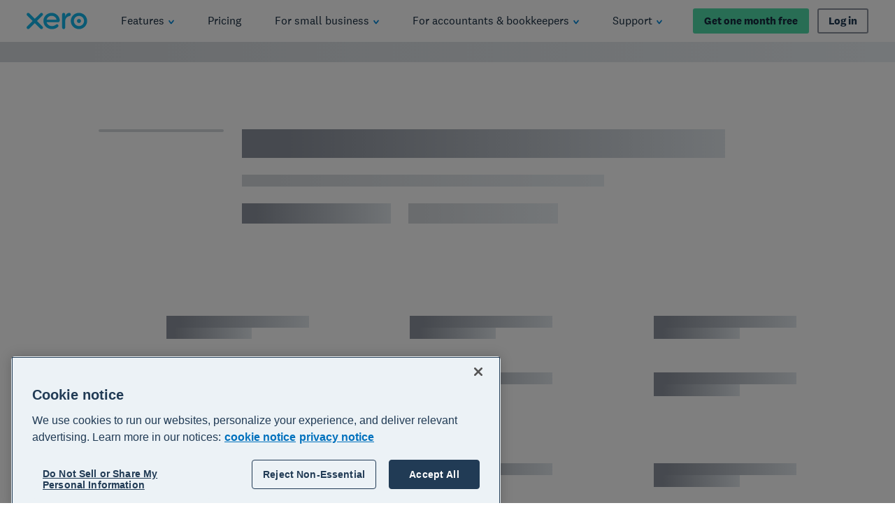

--- FILE ---
content_type: application/javascript
request_url: https://www.xero.com/_next/static/chunks/pages/_app-37c2a02beb56b023.js
body_size: 225520
content:
(self.webpackChunk_N_E=self.webpackChunk_N_E||[]).push([[2888],{48926:function(e){function t(e,t,r,n,i,a,o){try{var s=e[a](o),c=s.value}catch(u){return void r(u)}s.done?t(c):Promise.resolve(c).then(n,i)}e.exports=function(e){return function(){var r=this,n=arguments;return new Promise((function(i,a){var o=e.apply(r,n);function s(e){t(o,i,a,s,c,"next",e)}function c(e){t(o,i,a,s,c,"throw",e)}s(void 0)}))}}},59713:function(e){e.exports=function(e,t,r){return t in e?Object.defineProperty(e,t,{value:r,enumerable:!0,configurable:!0,writable:!0}):e[t]=r,e}},6479:function(e,t,r){var n=r(37316);e.exports=function(e,t){if(null==e)return{};var r,i,a=n(e,t);if(Object.getOwnPropertySymbols){var o=Object.getOwnPropertySymbols(e);for(i=0;i<o.length;i++)r=o[i],t.indexOf(r)>=0||Object.prototype.propertyIsEnumerable.call(e,r)&&(a[r]=e[r])}return a}},37316:function(e){e.exports=function(e,t){if(null==e)return{};var r,n,i={},a=Object.keys(e);for(n=0;n<a.length;n++)r=a[n],t.indexOf(r)>=0||(i[r]=e[r]);return i}},63008:function(e,t,r){"use strict";r.d(t,{F9:function(){return p},MD:function(){return h}});var n=r(67294);const i=e=>e.replace(/([A-Z])/g,(e=>`-${e[0].toLowerCase()}`)),a=(e,t,r)=>{const n=t.className||t.class,i=r.className||r.class,a=c(e),o=c(n?n.split(" "):[]),s=c(i?i.split(" "):[]),u=[];return a.forEach((e=>{o.has(e)?(u.push(e),o.delete(e)):s.has(e)||u.push(e)})),o.forEach((e=>u.push(e))),u.join(" ")},o=e=>{if("undefined"===typeof document)return!0;{const t="on"+(e=>"doubleclick"===e?"dblclick":e)(e);let r=t in document;if(!r){const e=document.createElement("div");e.setAttribute(t,"return;"),r="function"===typeof e[t]}return r}},s=(e,t,r)=>{const n=e.__events||(e.__events={}),i=n[t];i&&e.removeEventListener(t,i),e.addEventListener(t,n[t]=function(e){r&&r.call(this,e)})},c=e=>{const t=new Map;return e.forEach((e=>t.set(e,e))),t},u=(...e)=>t=>{e.forEach((e=>{((e,t)=>{"function"===typeof e?e(t):null!=e&&(e.current=t)})(e,t)}))};var l=function(e,t){var r={};for(var n in e)Object.prototype.hasOwnProperty.call(e,n)&&t.indexOf(n)<0&&(r[n]=e[n]);if(null!=e&&"function"===typeof Object.getOwnPropertySymbols){var i=0;for(n=Object.getOwnPropertySymbols(e);i<n.length;i++)t.indexOf(n[i])<0&&Object.prototype.propertyIsEnumerable.call(e,n[i])&&(r[n[i]]=e[n[i]])}return r};const d=(e,t,r,c)=>{void 0!==c&&c();const d=e.toLowerCase().split("-").map((e=>e.charAt(0).toUpperCase()+e.slice(1))).join("");const f=class extends n.Component{constructor(e){super(e),this.setComponentElRef=e=>{this.componentEl=e}}componentDidMount(){this.componentDidUpdate(this.props)}componentDidUpdate(e){((e,t,r={})=>{if(e instanceof Element){const n=a(e.classList,t,r);""!==n&&(e.className=n),Object.keys(t).forEach((r=>{if("children"!==r&&"style"!==r&&"ref"!==r&&"class"!==r&&"className"!==r&&"forwardedRef"!==r)if(0===r.indexOf("on")&&r[2]===r[2].toUpperCase()){const n=r.substring(2),i=n[0].toLowerCase()+n.substring(1);o(i)||s(e,i,t[r])}else e[r]=t[r],"string"===typeof t[r]&&e.setAttribute(i(r),t[r])}))}})(this.componentEl,this.props,e)}render(){const t=this.props,{children:a,forwardedRef:s,style:c,className:d,ref:f}=t,p=l(t,["children","forwardedRef","style","className","ref"]);let h=Object.keys(p).reduce(((e,t)=>{const r=p[t];if(0===t.indexOf("on")&&t[2]===t[2].toUpperCase()){const n=t.substring(2).toLowerCase();"undefined"!==typeof document&&o(n)&&(e[t]=r)}else{const n=typeof r;"string"!==n&&"boolean"!==n&&"number"!==n||(e[i(t)]=r)}return e}),{});r&&(h=r(this.props,h));const m=Object.assign(Object.assign({},h),{ref:u(s,this.setComponentElRef),style:c});return(0,n.createElement)(e,m,a)}static get displayName(){return d}};return t&&(f.contextType=t),((e,t)=>{const r=(t,r)=>n.createElement(e,Object.assign({},t,{forwardedRef:r}));return r.displayName=t,n.forwardRef(r)})(f,d)};var f=r(21701);!function(){if("undefined"!==typeof window&&void 0!==window.Reflect&&void 0!==window.customElements){var e=HTMLElement;window.HTMLElement=function(){return Reflect.construct(e,[],this.constructor)},HTMLElement.prototype=e.prototype,HTMLElement.prototype.constructor=HTMLElement,Object.setPrototypeOf(HTMLElement,e)}}(),(async(e,t)=>{if("undefined"!==typeof window)await void 0,(0,f.b)(JSON.parse('[["atomic-component-error",[[1,"atomic-component-error",{"element":[16],"error":[16]}]]],["atomic-commerce-refine-toggle",[[1,"atomic-commerce-refine-toggle",{"summaryState":[32],"error":[32]}]]],["atomic-commerce-product-list",[[1,"atomic-commerce-product-list",{"numberOfPlaceholders":[514,"number-of-placeholders"],"display":[513],"density":[513],"imageSize":[513,"image-size"],"gridCellLinkTarget":[1,"grid-cell-link-target"],"productListingState":[32],"searchState":[32],"summaryState":[32],"resultTemplateRegistered":[32],"error":[32],"templateHasError":[32],"setRenderFunction":[64]},[[0,"atomic/selectChildProduct","onSelectChildProduct"]]]]],["atomic-commerce-recommendation-list",[[1,"atomic-commerce-recommendation-list",{"slotId":[513,"slot-id"],"display":[513],"gridCellLinkTarget":[1,"grid-cell-link-target"],"density":[513],"imageSize":[513,"image-size"],"productsPerPage":[514,"products-per-page"],"headingLevel":[514,"heading-level"],"recommendationsState":[32],"error":[32],"productTemplateRegistered":[32],"templateHasError":[32],"currentPage":[32],"setRenderFunction":[64],"previousPage":[64],"nextPage":[64]},[[0,"atomic/selectChildProduct","onSelectChildProduct"]],{"productsPerPage":["watchNumberOfRecommendationsPerPage"]}]]],["atomic-ipx-recs-list",[[1,"atomic-ipx-recs-list",{"recommendation":[513],"display":[513],"gridCellLinkTarget":[1,"grid-cell-link-target"],"density":[513],"imageSize":[513,"image-size"],"numberOfRecommendations":[514,"number-of-recommendations"],"numberOfRecommendationsPerPage":[514,"number-of-recommendations-per-page"],"label":[513],"headingLevel":[514,"heading-level"],"error":[32],"resultTemplateRegistered":[32],"templateHasError":[32],"currentPage":[32],"recommendationListState":[32],"setRenderFunction":[64],"previousPage":[64],"nextPage":[64]},null,{"numberOfRecommendationsPerPage":["watchNumberOfRecommendationsPerPage"]}]]],["atomic-recs-list",[[1,"atomic-recs-list",{"recommendation":[513],"display":[513],"gridCellLinkTarget":[1,"grid-cell-link-target"],"density":[513],"imageSize":[513,"image-size"],"numberOfRecommendations":[514,"number-of-recommendations"],"numberOfRecommendationsPerPage":[514,"number-of-recommendations-per-page"],"label":[513],"headingLevel":[514,"heading-level"],"error":[32],"resultTemplateRegistered":[32],"templateHasError":[32],"currentPage":[32],"recommendationListState":[32],"setRenderFunction":[64],"previousPage":[64],"nextPage":[64]},null,{"numberOfRecommendationsPerPage":["watchNumberOfRecommendationsPerPage"]}]]],["atomic-result-list",[[1,"atomic-result-list",{"display":[513],"density":[513],"gridCellLinkTarget":[1,"grid-cell-link-target"],"imageSize":[1537,"image-size"],"resultListState":[32],"resultsPerPageState":[32],"resultTemplateRegistered":[32],"error":[32],"templateHasError":[32],"setRenderFunction":[64]}]]],["atomic-folded-result-list",[[1,"atomic-folded-result-list",{"density":[513],"imageSize":[513,"image-size"],"collectionField":[513,"collection-field"],"parentField":[513,"parent-field"],"childField":[513,"child-field"],"numberOfFoldedResults":[514,"number-of-folded-results"],"foldedResultListState":[32],"resultsPerPageState":[32],"resultTemplateRegistered":[32],"error":[32],"templateHasError":[32],"setRenderFunction":[64]},[[0,"atomic/resolveFoldedResultList","resolveFoldedResultList"],[0,"atomic/loadCollection","loadCollection"]]]]],["atomic-insight-folded-result-list",[[1,"atomic-insight-folded-result-list",{"density":[513],"imageSize":[513,"image-size"],"collectionField":[513,"collection-field"],"parentField":[513,"parent-field"],"childField":[513,"child-field"],"foldedResultListState":[32],"resultsPerPageState":[32],"resultTemplateRegistered":[32],"error":[32],"templateHasError":[32],"setRenderFunction":[64]},[[0,"atomic/resolveFoldedResultList","resolveFoldedResultList"],[0,"atomic/loadCollection","loadCollection"]]]]],["atomic-insight-result-children",[[1,"atomic-insight-result-children",{"inheritTemplates":[4,"inherit-templates"],"imageSize":[513,"image-size"],"noResultText":[1,"no-result-text"],"error":[32],"resultTemplateRegistered":[32],"templateHasError":[32],"foldedResultListState":[32],"showInitialChildren":[32]},[[0,"atomic/resolveChildTemplates","resolveChildTemplates"]]]]],["atomic-insight-result-list",[[1,"atomic-insight-result-list",{"density":[513],"imageSize":[513,"image-size"],"resultsPerPageState":[32],"resultListState":[32],"templateHasError":[32],"resultTemplateRegistered":[32],"error":[32],"setRenderFunction":[64]}]]],["atomic-result-children",[[1,"atomic-result-children",{"inheritTemplates":[4,"inherit-templates"],"imageSize":[513,"image-size"],"noResultText":[1,"no-result-text"],"error":[32],"resultTemplateRegistered":[32],"templateHasError":[32],"foldedResultListState":[32],"showInitialChildren":[32]},[[0,"atomic/resolveChildTemplates","resolveChildTemplates"]]]]],["atomic-refine-toggle",[[1,"atomic-refine-toggle",{"collapseFacetsAfter":[514,"collapse-facets-after"],"error":[32],"searchStatusState":[32]}]]],["atomic-insight-refine-toggle",[[1,"atomic-insight-refine-toggle",{"error":[32],"breadcrumbManagerState":[32],"searchStatusState":[32]}]]],["atomic-insight-tabs",[[4,"atomic-insight-tabs",{"error":[32]}]]],["atomic-ipx-refine-toggle",[[1,"atomic-ipx-refine-toggle",{"collapseFacetsAfter":[514,"collapse-facets-after"],"error":[32],"breadcrumbManagerState":[32],"searchStatusState":[32]}]]],["atomic-ipx-tabs",[[4,"atomic-ipx-tabs",{"error":[32]}]]],["atomic-quickview",[[1,"atomic-quickview",{"sandbox":[1],"error":[32],"quickviewState":[32]},[[16,"atomic/quickview/next","onNextQuickview"],[16,"atomic/quickview/previous","onPreviousQuickview"]]]]],["atomic-search-interface",[[1,"atomic-search-interface",{"fieldsToInclude":[1025,"fields-to-include"],"pipeline":[1537],"searchHub":[1537,"search-hub"],"analytics":[516],"timezone":[513],"logLevel":[513,"log-level"],"localizationCompatibilityVersion":[1,"localization-compatibility-version"],"i18n":[16],"language":[513],"engine":[1040],"reflectStateInUrl":[516,"reflect-state-in-url"],"scrollContainer":[513,"scroll-container"],"languageAssetsPath":[513,"language-assets-path"],"iconAssetsPath":[513,"icon-assets-path"],"enableRelevanceInspector":[516,"enable-relevance-inspector"],"CspNonce":[513,"csp-nonce"],"error":[32],"relevanceInspectorIsOpen":[32],"initialize":[64],"initializeWithSearchEngine":[64],"executeFirstSearch":[64],"getOrganizationEndpoints":[64]},[[0,"atomic/initializeComponent","handleInitialization"],[0,"atomic/scrollToTop","scrollToTop"],[0,"atomic/relevanceInspector/close","closeRelevanceInspector"]],{"searchHub":["updateSearchHub"],"pipeline":["updatePipeline"],"analytics":["toggleAnalytics"],"language":["updateLanguage"],"iconAssetsPath":["updateIconAssetsPath"]}]]],["atomic-commerce-search-box",[[1,"atomic-commerce-search-box",{"numberOfQueries":[514,"number-of-queries"],"redirectionUrl":[513,"redirection-url"],"suggestionTimeout":[2,"suggestion-timeout"],"suggestionDelay":[2,"suggestion-delay"],"disableSearch":[516,"disable-search"],"minimumQueryLength":[514,"minimum-query-length"],"clearFilters":[516,"clear-filters"],"searchBoxState":[32],"error":[32],"isExpanded":[32]},[[0,"atomic/searchBoxSuggestion/register","registerSuggestions"],[0,"atomic/selectChildProduct","onSelectChildProduct"]],{"redirectionUrl":["watchRedirectionUrl"]}]]],["atomic-generated-answer-feedback-modal",[[1,"atomic-generated-answer-feedback-modal",{"isOpen":[1540,"is-open"],"generatedAnswer":[1040],"helpful":[1540],"error":[32],"currentAnswer":[32],"feedbackSubmitted":[32],"answerEvaluationRequired":[32]},null,{"isOpen":["watchToggleOpen"]}]]],["atomic-result-badge",[[1,"atomic-result-badge",{"field":[513],"label":[513],"icon":[513]}]]],["atomic-result-printable-uri",[[0,"atomic-result-printable-uri",{"maxNumberOfParts":[514,"max-number-of-parts"],"listExpanded":[32],"error":[32]}]]],["atomic-search-box",[[1,"atomic-search-box",{"numberOfQueries":[514,"number-of-queries"],"redirectionUrl":[513,"redirection-url"],"suggestionTimeout":[2,"suggestion-timeout"],"suggestionDelay":[2,"suggestion-delay"],"disableSearch":[516,"disable-search"],"minimumQueryLength":[514,"minimum-query-length"],"clearFilters":[516,"clear-filters"],"enableQuerySyntax":[516,"enable-query-syntax"],"textarea":[516],"searchBoxState":[32],"error":[32],"isExpanded":[32]},[[0,"atomic/searchBoxSuggestion/register","registerSuggestions"]],{"redirectionUrl":["watchRedirectionUrl"]}]]],["atomic-insight-numeric-facet",[[1,"atomic-insight-numeric-facet",{"facetId":[1537,"facet-id"],"label":[513],"field":[513],"numberOfValues":[514,"number-of-values"],"withInput":[513,"with-input"],"sortCriteria":[513,"sort-criteria"],"rangeAlgorithm":[513,"range-algorithm"],"displayValuesAs":[513,"display-values-as"],"isCollapsed":[1540,"is-collapsed"],"headingLevel":[514,"heading-level"],"filterFacetCount":[516,"filter-facet-count"],"injectionDepth":[514,"injection-depth"],"dependsOn":[16],"facetState":[32],"filterState":[32],"searchStatusState":[32],"error":[32],"facetForInputState":[32]},[[0,"atomic/numberFormat","setFormat"],[0,"atomic/numberInputApply","applyNumberInput"]]]]],["atomic-ipx-result-link",[[4,"atomic-ipx-result-link",{"hrefTemplate":[513,"href-template"]}]]],["atomic-numeric-facet",[[1,"atomic-numeric-facet",{"facetId":[1537,"facet-id"],"label":[513],"field":[513],"tabsIncluded":[1537,"tabs-included"],"tabsExcluded":[1537,"tabs-excluded"],"numberOfValues":[514,"number-of-values"],"withInput":[513,"with-input"],"sortCriteria":[513,"sort-criteria"],"rangeAlgorithm":[513,"range-algorithm"],"displayValuesAs":[513,"display-values-as"],"isCollapsed":[1540,"is-collapsed"],"headingLevel":[514,"heading-level"],"filterFacetCount":[516,"filter-facet-count"],"injectionDepth":[514,"injection-depth"],"dependsOn":[16],"facetState":[32],"filterState":[32],"searchStatusState":[32],"tabManagerState":[32],"error":[32],"facetForInputState":[32]},[[0,"atomic/numberFormat","setFormat"],[0,"atomic/numberInputApply","applyNumberInput"]],{"tabManagerState":["watchTabManagerState"]}]]],["atomic-popover",[[1,"atomic-popover",{"searchStatusState":[32],"facetState":[32],"error":[32],"isOpen":[32],"childFacet":[32]},[[0,"atomic/initializePopover","initializePopover"],[0,"keydown","handleKeyDown"]]]]],["atomic-product-description",[[0,"atomic-product-description",{"truncateAfter":[1,"truncate-after"],"field":[1],"isExpanded":[32],"isTruncated":[32]}]]],["atomic-product-link",[[4,"atomic-product-link",{"hrefTemplate":[513,"href-template"]}]]],["atomic-product-price",[[0,"atomic-product-price"]]],["atomic-result-link",[[4,"atomic-result-link",{"hrefTemplate":[513,"href-template"]}]]],["atomic-smart-snippet-expandable-answer",[[1,"atomic-smart-snippet-expandable-answer",{"expanded":[516],"htmlContent":[1,"html-content"],"maximumHeight":[514,"maximum-height"],"collapsedHeight":[514,"collapsed-height"],"snippetStyle":[1,"snippet-style"],"fullHeight":[32]},null,{"fullHeight":["fullHeightUpdated"]}]]],["atomic-smart-snippet-source",[[0,"atomic-smart-snippet-source",{"source":[1040],"anchorAttributes":[16],"error":[32]},[[0,"atomic/resolveResult","resolveResult"]]]]],["atomic-breadbox",[[1,"atomic-breadbox",{"pathLimit":[2,"path-limit"],"breadcrumbManagerState":[32],"facetManagerState":[32],"error":[32],"isCollapsed":[32]}]]],["atomic-category-facet",[[1,"atomic-category-facet",{"facetId":[1537,"facet-id"],"label":[513],"field":[513],"tabsIncluded":[1537,"tabs-included"],"tabsExcluded":[1537,"tabs-excluded"],"numberOfValues":[514,"number-of-values"],"withSearch":[516,"with-search"],"sortCriteria":[513,"sort-criteria"],"delimitingCharacter":[513,"delimiting-character"],"basePath":[1537,"base-path"],"filterByBasePath":[516,"filter-by-base-path"],"isCollapsed":[1540,"is-collapsed"],"headingLevel":[514,"heading-level"],"filterFacetCount":[516,"filter-facet-count"],"injectionDepth":[514,"injection-depth"],"dependsOn":[16],"facetState":[32],"searchStatusState":[32],"tabManagerState":[32],"error":[32]},null,{"tabManagerState":["watchTabManagerState"]}]]],["atomic-color-facet",[[1,"atomic-color-facet",{"facetId":[1537,"facet-id"],"label":[513],"field":[513],"tabsIncluded":[1537,"tabs-included"],"tabsExcluded":[1537,"tabs-excluded"],"numberOfValues":[514,"number-of-values"],"withSearch":[516,"with-search"],"sortCriteria":[513,"sort-criteria"],"resultsMustMatch":[513,"results-must-match"],"displayValuesAs":[513,"display-values-as"],"isCollapsed":[1540,"is-collapsed"],"headingLevel":[514,"heading-level"],"filterFacetCount":[516,"filter-facet-count"],"injectionDepth":[514,"injection-depth"],"dependsOn":[16],"allowedValues":[1025,"allowed-values"],"customSort":[1025,"custom-sort"],"facetState":[32],"searchStatusState":[32],"tabManagerState":[32],"error":[32]},null,{"tabManagerState":["watchTabManagerState"]}]]],["atomic-commerce-breadbox",[[1,"atomic-commerce-breadbox",{"pathLimit":[2,"path-limit"],"breadcrumbManagerState":[32],"error":[32],"isCollapsed":[32]}]]],["atomic-commerce-no-products",[[1,"atomic-commerce-no-products",{"summaryState":[32],"error":[32]}]]],["atomic-commerce-pager",[[1,"atomic-commerce-pager",{"numberOfPages":[514,"number-of-pages"],"previousButtonIcon":[513,"previous-button-icon"],"nextButtonIcon":[513,"next-button-icon"],"pagerState":[32],"error":[32]}]]],["atomic-commerce-query-error",[[1,"atomic-commerce-query-error",{"searchOrListingState":[32],"error":[32],"showMoreInfo":[32]}]]],["atomic-commerce-search-box-instant-products",[[1,"atomic-commerce-search-box-instant-products",{"density":[513],"imageSize":[513,"image-size"],"ariaLabelGenerator":[16],"error":[32],"templateHasError":[32],"setRenderFunction":[64]}]]],["atomic-commerce-sort-dropdown",[[1,"atomic-commerce-sort-dropdown",{"sortState":[32],"searchOrListingState":[32],"error":[32]}]]],["atomic-facet",[[1,"atomic-facet",{"facetId":[1537,"facet-id"],"label":[513],"field":[513],"tabsIncluded":[1537,"tabs-included"],"tabsExcluded":[1537,"tabs-excluded"],"numberOfValues":[514,"number-of-values"],"withSearch":[516,"with-search"],"sortCriteria":[513,"sort-criteria"],"resultsMustMatch":[513,"results-must-match"],"displayValuesAs":[513,"display-values-as"],"isCollapsed":[1540,"is-collapsed"],"headingLevel":[514,"heading-level"],"filterFacetCount":[516,"filter-facet-count"],"enableExclusion":[516,"enable-exclusion"],"injectionDepth":[2,"injection-depth"],"dependsOn":[16],"allowedValues":[1025,"allowed-values"],"customSort":[1025,"custom-sort"],"facetState":[32],"searchStatusState":[32],"tabManagerState":[32],"error":[32]},null,{"tabManagerState":["watchTabManagerState"]}]]],["atomic-generated-answer",[[1,"atomic-generated-answer",{"answerStyle":[1,"answer-style"],"withToggle":[4,"with-toggle"],"collapsible":[4],"withRephraseButtons":[4,"with-rephrase-buttons"],"answerConfigurationId":[1,"answer-configuration-id"],"generatedAnswerState":[32],"searchStatusState":[32],"error":[32],"copied":[32],"copyError":[32]},null,{"generatedAnswerState":["updateAnswerCollapsed"]}]]],["atomic-insight-edit-toggle",[[1,"atomic-insight-edit-toggle",{"clickCallback":[1040],"tooltip":[1025]}]]],["atomic-insight-facet",[[1,"atomic-insight-facet",{"facetId":[1537,"facet-id"],"label":[513],"field":[513],"numberOfValues":[514,"number-of-values"],"sortCriteria":[513,"sort-criteria"],"resultsMustMatch":[513,"results-must-match"],"displayValuesAs":[513,"display-values-as"],"isCollapsed":[1540,"is-collapsed"],"headingLevel":[514,"heading-level"],"filterFacetCount":[516,"filter-facet-count"],"injectionDepth":[2,"injection-depth"],"enableExclusion":[516,"enable-exclusion"],"facetState":[32],"searchStatusState":[32],"error":[32]}]]],["atomic-insight-full-search-button",[[1,"atomic-insight-full-search-button",{"tooltip":[1025],"error":[32]}]]],["atomic-insight-generated-answer",[[1,"atomic-insight-generated-answer",{"answerStyle":[1,"answer-style"],"withToggle":[4,"with-toggle"],"collapsible":[4],"withRephraseButtons":[4,"with-rephrase-buttons"],"generatedAnswerState":[32],"searchStatusState":[32],"error":[32],"copied":[32],"copyError":[32]},null,{"generatedAnswerState":["updateAnswerCollapsed"]}]]],["atomic-insight-history-toggle",[[1,"atomic-insight-history-toggle",{"clickCallback":[1040],"tooltip":[1025]}]]],["atomic-insight-no-results",[[1,"atomic-insight-no-results",{"searchStatusState":[32],"querySummaryState":[32],"error":[32]}]]],["atomic-insight-pager",[[1,"atomic-insight-pager",{"numberOfPages":[514,"number-of-pages"],"pagerState":[32],"searchStatusState":[32],"error":[32]}]]],["atomic-insight-query-error",[[1,"atomic-insight-query-error",{"queryErrorState":[32],"error":[32],"showMoreInfo":[32]}]]],["atomic-insight-result-action",[[0,"atomic-insight-result-action",{"icon":[1025],"tooltip":[1025],"action":[1025],"error":[32]}]]],["atomic-insight-search-box",[[1,"atomic-insight-search-box",{"disableSearch":[516,"disable-search"],"numberOfSuggestions":[514,"number-of-suggestions"],"searchBoxState":[32],"error":[32],"isExpanded":[32]}]]],["atomic-insight-smart-snippet",[[1,"atomic-insight-smart-snippet",{"headingLevel":[514,"heading-level"],"maximumHeight":[514,"maximum-height"],"collapsedHeight":[514,"collapsed-height"],"snippetStyle":[513,"snippet-style"],"smartSnippetState":[32],"feedbackSent":[32]}]]],["atomic-insight-timeframe-facet",[[1,"atomic-insight-timeframe-facet",{"facetId":[1537,"facet-id"],"label":[513],"field":[513],"withDatePicker":[516,"with-date-picker"],"isCollapsed":[1540,"is-collapsed"],"headingLevel":[514,"heading-level"],"filterFacetCount":[516,"filter-facet-count"],"injectionDepth":[514,"injection-depth"],"dependsOn":[16],"sortCriteria":[513,"sort-criteria"],"facetState":[32],"facetForDatePickerState":[32],"filterState":[32],"searchStatusState":[32],"error":[32]},[[0,"atomic/dateInputApply","applyDateInput"]]]]],["atomic-ipx-button",[[1,"atomic-ipx-button",{"label":[513],"closeIcon":[513,"close-icon"],"openIcon":[513,"open-icon"],"isModalOpen":[1540,"is-modal-open"],"error":[32]}]]],["atomic-ipx-embedded",[[1,"atomic-ipx-embedded",{"container":[1040],"error":[32],"hasFooterSlotElements":[32]}]]],["atomic-ipx-modal",[[1,"atomic-ipx-modal",{"source":[1040],"container":[1040],"isOpen":[1540,"is-open"],"error":[32],"hasFooterSlotElements":[32]},[[0,"touchmove","onWindowTouchMove"]],{"isOpen":["watchToggleOpen"]}]]],["atomic-no-results",[[1,"atomic-no-results",{"enableCancelLastAction":[516,"enable-cancel-last-action"],"searchStatusState":[32],"historyState":[32],"querySummaryState":[32],"error":[32]}]]],["atomic-notifications",[[1,"atomic-notifications",{"headingLevel":[514,"heading-level"],"icon":[513],"notifyTriggerState":[32],"error":[32]}]]],["atomic-pager",[[1,"atomic-pager",{"numberOfPages":[514,"number-of-pages"],"previousButtonIcon":[513,"previous-button-icon"],"nextButtonIcon":[513,"next-button-icon"],"pagerState":[32],"searchStatusState":[32],"error":[32]}]]],["atomic-product-children",[[0,"atomic-product-children",{"label":[1],"field":[513],"fallback":[513],"children":[32],"activeChildId":[32]}]]],["atomic-product-image",[[1,"atomic-product-image",{"field":[513],"imageAltField":[513,"image-alt-field"],"fallback":[513],"useFallback":[32],"currentImage":[32],"images":[32],"previousImage":[64],"nextImage":[64],"navigateToImage":[64]}]]],["atomic-product-rating",[[1,"atomic-product-rating",{"field":[513],"ratingDetailsField":[513,"rating-details-field"],"maxValueInIndex":[514,"max-value-in-index"],"icon":[513],"numberOfStars":[32],"ratingDetails":[32]}]]],["atomic-query-error",[[1,"atomic-query-error",{"queryErrorState":[32],"error":[32],"showMoreInfo":[32]}]]],["atomic-rating-facet",[[1,"atomic-rating-facet",{"facetId":[1537,"facet-id"],"label":[513],"field":[513],"tabsIncluded":[1537,"tabs-included"],"tabsExcluded":[1537,"tabs-excluded"],"numberOfIntervals":[514,"number-of-intervals"],"maxValueInIndex":[514,"max-value-in-index"],"minValueInIndex":[514,"min-value-in-index"],"displayValuesAs":[513,"display-values-as"],"icon":[513],"isCollapsed":[1540,"is-collapsed"],"headingLevel":[514,"heading-level"],"filterFacetCount":[516,"filter-facet-count"],"injectionDepth":[514,"injection-depth"],"dependsOn":[16],"facetState":[32],"searchStatusState":[32],"tabManagerState":[32],"error":[32]},null,{"tabManagerState":["watchTabManagerState"]}]]],["atomic-rating-range-facet",[[1,"atomic-rating-range-facet",{"facetId":[1537,"facet-id"],"label":[513],"field":[513],"tabsIncluded":[1537,"tabs-included"],"tabsExcluded":[1537,"tabs-excluded"],"numberOfIntervals":[514,"number-of-intervals"],"maxValueInIndex":[514,"max-value-in-index"],"minValueInIndex":[514,"min-value-in-index"],"icon":[513],"isCollapsed":[1540,"is-collapsed"],"headingLevel":[514,"heading-level"],"filterFacetCount":[516,"filter-facet-count"],"injectionDepth":[514,"injection-depth"],"dependsOn":[16],"facetState":[32],"searchStatusState":[32],"tabManagerState":[32],"error":[32]},null,{"tabManagerState":["watchTabManagerState"]}]]],["atomic-recs-error",[[1,"atomic-recs-error",{"recommendationListState":[32],"error":[32],"showMoreInfo":[32]}]]],["atomic-result-html",[[0,"atomic-result-html",{"field":[513],"sanitize":[516],"error":[32]}]]],["atomic-result-icon",[[1,"atomic-result-icon"]]],["atomic-result-rating",[[1,"atomic-result-rating",{"field":[513],"maxValueInIndex":[514,"max-value-in-index"],"icon":[513],"error":[32],"numberOfStars":[32]}]]],["atomic-search-box-instant-results",[[1,"atomic-search-box-instant-results",{"maxResultsPerQuery":[514,"max-results-per-query"],"density":[513],"imageSize":[513,"image-size"],"ariaLabelGenerator":[16],"error":[32],"templateHasError":[32],"setRenderFunction":[64]}]]],["atomic-segmented-facet-scrollable",[[1,"atomic-segmented-facet-scrollable",{"searchStatusState":[32],"error":[32],"hideLeftArrow":[32],"hideRightArrow":[32]},[[1,"wheel","handleScroll"],[1,"touchmove","handleScroll"],[0,"keydown","handleScroll"]]]]],["atomic-smart-snippet",[[1,"atomic-smart-snippet",{"headingLevel":[514,"heading-level"],"maximumHeight":[514,"maximum-height"],"collapsedHeight":[514,"collapsed-height"],"snippetStyle":[513,"snippet-style"],"tabsIncluded":[1537,"tabs-included"],"tabsExcluded":[1537,"tabs-excluded"],"snippetMaximumHeight":[514,"snippet-maximum-height"],"snippetCollapsedHeight":[514,"snippet-collapsed-height"],"smartSnippetState":[32],"tabManagerState":[32],"feedbackSent":[32]},[[0,"selectInlineLink","onSelectInlineLink"],[0,"beginDelayedSelectInlineLink","onBeginDelayedSelectInlineLink"],[0,"cancelPendingSelectInlineLink","onCancelPendingSelectInlineLink"]]]]],["atomic-smart-snippet-collapse-wrapper",[[1,"atomic-smart-snippet-collapse-wrapper",{"maximumHeight":[514,"maximum-height"],"collapsedHeight":[514,"collapsed-height"],"isExpanded":[32],"showButton":[32],"fullHeight":[32]}]]],["atomic-sort-dropdown",[[1,"atomic-sort-dropdown",{"sortState":[32],"searchStatusState":[32],"tabManagerState":[32],"error":[32]}]]],["atomic-timeframe-facet",[[1,"atomic-timeframe-facet",{"facetId":[1537,"facet-id"],"label":[513],"field":[513],"tabsIncluded":[1537,"tabs-included"],"tabsExcluded":[1537,"tabs-excluded"],"withDatePicker":[516,"with-date-picker"],"isCollapsed":[1540,"is-collapsed"],"headingLevel":[514,"heading-level"],"filterFacetCount":[516,"filter-facet-count"],"injectionDepth":[514,"injection-depth"],"dependsOn":[16],"min":[513],"max":[513],"sortCriteria":[513,"sort-criteria"],"facetState":[32],"facetForDatePickerState":[32],"filterState":[32],"searchStatusState":[32],"tabManagerState":[32],"error":[32]},[[0,"atomic/dateInputApply","applyDateInput"]],{"tabManagerState":["watchTabManagerState"]}]]],["atomic-commerce-did-you-mean",[[1,"atomic-commerce-did-you-mean",{"didYouMeanState":[32],"queryTriggerState":[32],"error":[32]}]]],["atomic-commerce-interface",[[1,"atomic-commerce-interface",{"type":[1537],"analytics":[516],"logLevel":[513,"log-level"],"i18n":[16],"language":[1537],"engine":[1040],"reflectStateInUrl":[516,"reflect-state-in-url"],"scrollContainer":[513,"scroll-container"],"languageAssetsPath":[513,"language-assets-path"],"iconAssetsPath":[513,"icon-assets-path"],"CspNonce":[513,"csp-nonce"],"error":[32],"initialize":[64],"initializeWithEngine":[64],"executeFirstRequest":[64]},[[0,"atomic/initializeComponent","handleInitialization"],[0,"atomic/scrollToTop","scrollToTop"]],{"analytics":["toggleAnalytics"],"language":["updateLanguage"],"iconAssetsPath":["updateIconAssetsPath"]}]]],["atomic-commerce-layout",[[0,"atomic-commerce-layout",{"mobileBreakpoint":[513,"mobile-breakpoint"]}]]],["atomic-commerce-load-more-products",[[1,"atomic-commerce-load-more-products",{"paginationState":[32],"productListingOrSearchState":[32],"error":[32]}]]],["atomic-commerce-products-per-page",[[1,"atomic-commerce-products-per-page",{"choicesDisplayed":[513,"choices-displayed"],"initialChoice":[1538,"initial-choice"],"paginationState":[32],"summaryState":[32],"error":[32]}]]],["atomic-commerce-query-summary",[[1,"atomic-commerce-query-summary",{"listingOrSearchSummaryState":[32],"error":[32]}]]],["atomic-commerce-recommendation-interface",[[1,"atomic-commerce-recommendation-interface",{"i18n":[16],"engine":[1040],"scrollContainer":[513,"scroll-container"],"languageAssetsPath":[513,"language-assets-path"],"iconAssetsPath":[513,"icon-assets-path"],"CspNonce":[513,"csp-nonce"],"language":[1537],"analytics":[516],"error":[32],"initializeWithEngine":[64],"getOrganizationEndpoints":[64]},[[0,"atomic/initializeComponent","handleInitialization"],[0,"atomic/scrollToTop","scrollToTop"]],{"analytics":["toggleAnalytics"],"language":["updateLanguage"],"iconAssetsPath":["updateIconAssetsPath"]}]]],["atomic-did-you-mean",[[1,"atomic-did-you-mean",{"automaticallyCorrectQuery":[516,"automatically-correct-query"],"queryCorrectionMode":[513,"query-correction-mode"],"didYouMeanState":[32],"queryTriggerState":[32],"error":[32]}]]],["atomic-external",[[0,"atomic-external",{"selector":[513],"boundInterface":[1040]},[[0,"atomic/initializeComponent","handleInitialization"],[0,"atomic/scrollToTop","handleScrollToTop"]]]]],["atomic-facet-manager",[[4,"atomic-facet-manager",{"collapseFacetsAfter":[514,"collapse-facets-after"],"facetManagerState":[32],"error":[32]}]]],["atomic-format-number",[[1,"atomic-format-number",{"minimumIntegerDigits":[514,"minimum-integer-digits"],"minimumFractionDigits":[514,"minimum-fraction-digits"],"maximumFractionDigits":[514,"maximum-fraction-digits"],"minimumSignificantDigits":[514,"minimum-significant-digits"],"maximumSignificantDigits":[514,"maximum-significant-digits"],"error":[32]}]]],["atomic-format-unit",[[1,"atomic-format-unit",{"unit":[513],"unitDisplay":[513,"unit-display"],"error":[32]}]]],["atomic-insight-layout",[[0,"atomic-insight-layout",{"widget":[1540]},null,{"widget":["updateStyles"]}]]],["atomic-insight-query-summary",[[1,"atomic-insight-query-summary",{"querySummaryState":[32],"error":[32]}]]],["atomic-insight-smart-snippet-feedback-modal",[[1,"atomic-insight-smart-snippet-feedback-modal",{"source":[1040],"isOpen":[1540,"is-open"],"error":[32],"currentAnswer":[32]},null,{"isOpen":["watchToggleOpen"]}]]],["atomic-insight-smart-snippet-suggestions",[[1,"atomic-insight-smart-snippet-suggestions",{"headingLevel":[514,"heading-level"],"snippetStyle":[1,"snippet-style"],"smartSnippetQuestionsListState":[32]}]]],["atomic-insight-tab",[[1,"atomic-insight-tab",{"label":[513],"active":[1540],"expression":[1],"error":[32],"tabState":[32],"select":[64]}]]],["atomic-ipx-tab",[[1,"atomic-ipx-tab",{"label":[513],"active":[1540],"expression":[1],"error":[32],"tabState":[32],"select":[64]}]]],["atomic-load-more-children-results",[[1,"atomic-load-more-children-results",{"label":[1],"error":[32],"foldedResultListState":[32]}]]],["atomic-load-more-results",[[1,"atomic-load-more-results",{"querySummaryState":[32],"resultListState":[32],"error":[32]}]]],["atomic-query-summary",[[1,"atomic-query-summary",{"querySummaryState":[32],"error":[32]}]]],["atomic-result-date",[[0,"atomic-result-date",{"field":[513],"format":[513],"relativeTime":[516,"relative-time"],"error":[32]}]]],["atomic-result-image",[[0,"atomic-result-image",{"field":[513],"imageAltField":[513,"image-alt-field"],"fallback":[513],"useFallback":[32]}]]],["atomic-result-localized-text",[[0,"atomic-result-localized-text",{"localeKey":[1,"locale-key"],"fieldCount":[1,"field-count"],"error":[32]}]]],["atomic-result-multi-value-text",[[1,"atomic-result-multi-value-text",{"field":[513],"maxValuesToDisplay":[514,"max-values-to-display"],"delimiter":[513],"error":[32]}]]],["atomic-result-number",[[0,"atomic-result-number",{"field":[513],"error":[32],"formatter":[32],"valueToDisplay":[32]},[[0,"atomic/numberFormat","setFormat"]]]]],["atomic-result-timespan",[[0,"atomic-result-timespan",{"field":[513],"unit":[513],"format":[513],"error":[32]}]]],["atomic-results-per-page",[[1,"atomic-results-per-page",{"choicesDisplayed":[513,"choices-displayed"],"initialChoice":[1538,"initial-choice"],"resultPerPageState":[32],"searchStatusState":[32],"error":[32]}]]],["atomic-search-layout",[[0,"atomic-search-layout",{"mobileBreakpoint":[513,"mobile-breakpoint"]}]]],["atomic-segmented-facet",[[1,"atomic-segmented-facet",{"facetId":[1537,"facet-id"],"field":[513],"label":[513],"tabsIncluded":[1537,"tabs-included"],"tabsExcluded":[1537,"tabs-excluded"],"filterFacetCount":[516,"filter-facet-count"],"injectionDepth":[2,"injection-depth"],"numberOfValues":[514,"number-of-values"],"sortCriteria":[513,"sort-criteria"],"dependsOn":[16],"allowedValues":[1025,"allowed-values"],"customSort":[1025,"custom-sort"],"searchStatusState":[32],"tabManagerState":[32],"facetState":[32],"error":[32]},null,{"tabManagerState":["watchTabManagerState"]}]]],["atomic-smart-snippet-feedback-modal",[[1,"atomic-smart-snippet-feedback-modal",{"source":[1040],"isOpen":[1540,"is-open"],"error":[32],"currentAnswer":[32]},null,{"isOpen":["watchToggleOpen"]}]]],["atomic-smart-snippet-suggestions",[[1,"atomic-smart-snippet-suggestions",{"headingLevel":[514,"heading-level"],"snippetStyle":[1,"snippet-style"],"smartSnippetQuestionsListState":[32]}]]],["atomic-sort-expression",[[0,"atomic-sort-expression",{"label":[513],"expression":[513],"tabsIncluded":[1537,"tabs-included"],"tabsExcluded":[1537,"tabs-excluded"]}]]],["atomic-tab-manager",[[1,"atomic-tab-manager",{"clearFiltersOnTabChange":[4,"clear-filters-on-tab-change"],"tabManagerState":[32],"error":[32]}]]],["atomic-citation",[[0,"atomic-citation",{"citation":[16],"index":[2],"sendHoverEndEvent":[16],"interactiveCitation":[16],"isOpen":[32]},null,{"isOpen":["sendHoverAnalytics"]}]]],["atomic-field-condition",[[4,"atomic-field-condition",{"ifDefined":[513,"if-defined"],"ifNotDefined":[513,"if-not-defined"]}]]],["atomic-frequently-bought-together",[[1,"atomic-frequently-bought-together",{"state":[32]}]]],["atomic-insight-interface",[[1,"atomic-insight-interface",{"engine":[1040],"analytics":[516],"i18n":[16],"logLevel":[513,"log-level"],"localizationCompatibilityVersion":[1,"localization-compatibility-version"],"language":[513],"languageAssetsPath":[513,"language-assets-path"],"iconAssetsPath":[513,"icon-assets-path"],"fieldsToInclude":[1025,"fields-to-include"],"resultsPerPage":[514,"results-per-page"],"CspNonce":[513,"csp-nonce"],"error":[32],"getOrganizationEndpoints":[64],"initialize":[64],"initializeWithInsightEngine":[64],"executeFirstSearch":[64]},[[0,"atomic/initializeComponent","handleInitialization"]],{"iconAssetsPath":["updateIconAssetsPath"],"language":["updateLanguage"],"analytics":["toggleAnalytics"]}]]],["atomic-insight-result-action-bar",[[0,"atomic-insight-result-action-bar"]]],["atomic-insight-result-children-template",[[1,"atomic-insight-result-children-template",{"conditions":[16],"ifDefined":[513,"if-defined"],"ifNotDefined":[513,"if-not-defined"],"error":[32],"getTemplate":[64]}]]],["atomic-insight-result-template",[[1,"atomic-insight-result-template",{"conditions":[16],"ifDefined":[513,"if-defined"],"ifNotDefined":[513,"if-not-defined"],"error":[32],"getTemplate":[64]}]]],["atomic-layout-section",[[0,"atomic-layout-section",{"section":[513],"minWidth":[513,"min-width"],"maxWidth":[513,"max-width"]}]]],["atomic-numeric-range",[[0,"atomic-numeric-range",{"label":[513],"start":[514],"end":[514],"endInclusive":[516,"end-inclusive"]}]]],["atomic-product-field-condition",[[4,"atomic-product-field-condition",{"ifDefined":[513,"if-defined"],"ifNotDefined":[513,"if-not-defined"]}]]],["atomic-product-section-actions",[[0,"atomic-product-section-actions"]]],["atomic-product-section-badges",[[0,"atomic-product-section-badges"]]],["atomic-product-section-bottom-metadata",[[0,"atomic-product-section-bottom-metadata"]]],["atomic-product-section-children",[[0,"atomic-product-section-children"]]],["atomic-product-section-description",[[0,"atomic-product-section-description"]]],["atomic-product-section-emphasized",[[0,"atomic-product-section-emphasized"]]],["atomic-product-section-metadata",[[0,"atomic-product-section-metadata"]]],["atomic-product-section-name",[[0,"atomic-product-section-name"]]],["atomic-product-section-visual",[[0,"atomic-product-section-visual",{"imageSize":[16]}]]],["atomic-product-template",[[1,"atomic-product-template",{"conditions":[16],"mustMatch":[16],"mustNotMatch":[16],"error":[32],"getTemplate":[64]}]]],["atomic-recs-interface",[[1,"atomic-recs-interface",{"pipeline":[1537],"searchHub":[1537,"search-hub"],"timezone":[513],"engine":[1040],"analytics":[516],"i18n":[16],"logLevel":[513,"log-level"],"localizationCompatibilityVersion":[1,"localization-compatibility-version"],"language":[513],"fieldsToInclude":[1025,"fields-to-include"],"languageAssetsPath":[513,"language-assets-path"],"iconAssetsPath":[513,"icon-assets-path"],"CspNonce":[513,"csp-nonce"],"error":[32],"initialize":[64],"initializeWithRecommendationEngine":[64],"getRecommendations":[64],"getOrganizationEndpoints":[64]},[[0,"atomic/initializeComponent","handleInitialization"]],{"iconAssetsPath":["updateIconAssetsPath"],"language":["updateLanguage"],"analytics":["toggleAnalytics"]}]]],["atomic-recs-result-template",[[1,"atomic-recs-result-template",{"conditions":[16],"ifDefined":[513,"if-defined"],"ifNotDefined":[513,"if-not-defined"],"error":[32],"getTemplate":[64]}]]],["atomic-result-children-template",[[1,"atomic-result-children-template",{"conditions":[16],"error":[32],"getTemplate":[64]}]]],["atomic-result-fields-list",[[0,"atomic-result-fields-list"]]],["atomic-result-section-children",[[0,"atomic-result-section-children"]]],["atomic-result-section-emphasized",[[0,"atomic-result-section-emphasized"]]],["atomic-result-section-title-metadata",[[0,"atomic-result-section-title-metadata"]]],["atomic-result-template",[[1,"atomic-result-template",{"conditions":[16],"error":[32],"getTemplate":[64]}]]],["atomic-tab",[[0,"atomic-tab",{"label":[1],"name":[1],"expression":[1]}]]],["atomic-table-element",[[0,"atomic-table-element",{"label":[513]}]]],["atomic-timeframe",[[0,"atomic-timeframe",{"period":[513],"unit":[513],"amount":[514],"label":[513]}]]],["atomic-commerce-refine-modal",[[1,"atomic-commerce-refine-modal",{"openButton":[1040],"isOpen":[1540,"is-open"],"collapseFacetsAfter":[514,"collapse-facets-after"],"error":[32],"summaryState":[32],"sortState":[32],"facetGeneratorState":[32],"breadcrumbManagerState":[32]},null,{"isOpen":["watchEnabled"]}]]],["atomic-refine-modal",[[1,"atomic-refine-modal",{"openButton":[1040],"isOpen":[1540,"is-open"],"collapseFacetsAfter":[514,"collapse-facets-after"],"querySummaryState":[32],"breadcrumbManagerState":[32],"facetManagerState":[32],"sortState":[32],"tabManagerState":[32],"error":[32]},null,{"isOpen":["watchEnabled"]}]]],["atomic-insight-refine-modal",[[1,"atomic-insight-refine-modal",{"openButton":[1040],"isOpen":[1540,"is-open"],"querySummaryState":[32],"breadcrumbManagerState":[32],"error":[32],"interfaceDimensions":[32]},null,{"isOpen":["watchEnabled"]}]]],["atomic-ipx-refine-modal",[[1,"atomic-ipx-refine-modal",{"openButton":[1040],"isOpen":[1540,"is-open"],"collapseFacetsAfter":[514,"collapse-facets-after"],"querySummaryState":[32],"breadcrumbManagerState":[32],"error":[32],"interfaceDimensions":[32]},null,{"isOpen":["watchEnabled"]}]]],["atomic-quickview-modal",[[1,"atomic-quickview-modal",{"content":[1025],"result":[1040],"current":[2],"total":[2],"sandbox":[1],"modalCloseCallback":[16],"error":[32],"highlightKeywords":[32],"minimizeSidebar":[32],"words":[32],"reset":[64]},null,{"highlightKeywords":["watchHighlightKeywords"]}]]],["atomic-relevance-inspector",[[1,"atomic-relevance-inspector",{"bindings":[16],"open":[516]}]]],["atomic-product-text",[[0,"atomic-product-text",{"field":[513],"shouldHighlight":[516,"should-highlight"],"default":[513],"error":[32]}]]],["atomic-html",[[1,"atomic-html",{"value":[1],"sanitize":[516],"error":[32]}]]],["atomic-smart-snippet-answer",[[1,"atomic-smart-snippet-answer",{"htmlContent":[1,"html-content"],"innerStyle":[1,"inner-style"]}]]],["atomic-commerce-search-box-query-suggestions_2",[[1,"atomic-commerce-search-box-query-suggestions",{"icon":[1],"maxWithQuery":[514,"max-with-query"],"maxWithoutQuery":[514,"max-without-query"],"error":[32]}],[1,"atomic-commerce-search-box-recent-queries",{"icon":[1],"maxWithQuery":[514,"max-with-query"],"maxWithoutQuery":[514,"max-without-query"],"error":[32]}]]],["atomic-search-box-query-suggestions_2",[[1,"atomic-search-box-query-suggestions",{"icon":[1],"maxWithQuery":[514,"max-with-query"],"maxWithoutQuery":[514,"max-without-query"],"error":[32]}],[1,"atomic-search-box-recent-queries",{"icon":[1],"maxWithQuery":[514,"max-with-query"],"maxWithoutQuery":[514,"max-without-query"],"error":[32]}]]],["atomic-format-currency_2",[[1,"atomic-format-currency",{"currency":[513],"error":[32]}],[0,"atomic-product-numeric-field-value",{"field":[513],"error":[32],"formatter":[32],"valueToDisplay":[32]},[[0,"atomic/numberFormat","setFormat"]]]]],["atomic-ipx-body",[[1,"atomic-ipx-body",{"isOpen":[1028,"is-open"],"displayFooterSlot":[516,"display-footer-slot"],"error":[32]}]]],["atomic-recs-result",[[1,"atomic-recs-result",{"stopPropagation":[4,"stop-propagation"],"linkContent":[16],"result":[16],"interactiveResult":[16],"store":[16],"content":[16],"display":[1],"density":[1],"imageSize":[1,"image-size"],"classes":[1],"loadingFlag":[1,"loading-flag"],"renderingFunction":[16]},[[0,"click","handleClick"],[0,"atomic/resolveResult","resolveResult"],[0,"atomic/resolveInteractiveResult","resolveInteractiveResult"],[0,"atomic/resolveStopPropagation","resolveStopPropagation"],[0,"atomic/resolveResultDisplayConfig","resolveResultDisplayConfig"]]]]],["atomic-facet-number-input",[[0,"atomic-facet-number-input",{"bindings":[16],"type":[1],"filter":[16],"filterState":[16],"label":[1],"start":[32],"end":[32]}]]],["atomic-insight-result",[[1,"atomic-insight-result",{"stopPropagation":[4,"stop-propagation"],"result":[16],"interactiveResult":[16],"store":[16],"content":[16],"density":[1],"imageSize":[1,"image-size"],"classes":[1],"loadingFlag":[1,"loading-flag"]},[[0,"atomic/resolveResult","resolveResult"],[0,"atomic/resolveInteractiveResult","resolveInteractiveResult"],[0,"atomic/resolveStopPropagation","resolveStopPropagation"],[0,"atomic/resolveResultDisplayConfig","resolveResultDisplayConfig"]]]]],["atomic-product",[[1,"atomic-product",{"stopPropagation":[4,"stop-propagation"],"product":[16],"interactiveProduct":[16],"store":[16],"content":[16],"linkContent":[16],"display":[1],"density":[1],"imageSize":[1,"image-size"],"classes":[1],"loadingFlag":[1,"loading-flag"],"renderingFunction":[16]},[[0,"atomic/resolveResult","resolveProduct"],[0,"atomic/resolveInteractiveResult","resolveInteractiveProduct"],[0,"atomic/resolveStopPropagation","resolveStopPropagation"],[0,"atomic/resolveResultDisplayConfig","resolveProductDisplayConfig"],[0,"click","handleClick"]]]]],["atomic-aria-live",[[0,"atomic-aria-live",{"regions":[32],"updateMessage":[64],"registerRegion":[64]},[[4,"atomic/accessibility/findAriaLive","onFindAriaLive"]]]]],["atomic-commerce-text",[[1,"atomic-commerce-text",{"value":[513],"count":[514],"error":[32]}]]],["atomic-result",[[1,"atomic-result",{"stopPropagation":[4,"stop-propagation"],"result":[16],"interactiveResult":[16],"store":[16],"content":[16],"linkContent":[16],"display":[1],"density":[1],"imageSize":[1,"image-size"],"classes":[1],"loadingFlag":[1,"loading-flag"],"renderingFunction":[16]},[[0,"atomic/resolveResult","resolveResult"],[0,"atomic/resolveInteractiveResult","resolveInteractiveResult"],[0,"atomic/resolveStopPropagation","resolveStopPropagation"],[0,"atomic/resolveResultDisplayConfig","resolveResultDisplayConfig"],[0,"click","handleClick"]]]]],["tab-bar_2",[[1,"tab-bar",{"popoverTabs":[32]},[[0,"atomic/tabRendered","resolveResult"]]],[1,"tab-popover",{"show":[32],"error":[32],"isOpen":[32],"togglePopover":[64],"setButtonVisibility":[64]},[[0,"keydown","handleKeyDown"]]]]],["atomic-automatic-facet_2",[[0,"atomic-automatic-facet-generator",{"desiredCount":[514,"desired-count"],"numberOfValues":[514,"number-of-values"],"error":[32],"automaticFacetGeneratorState":[32],"searchStatusState":[32],"collapseFacetsAfter":[32],"updateCollapseFacetsDependingOnFacetsVisibility":[64]}],[1,"atomic-automatic-facet",{"field":[513],"facetId":[513,"facet-id"],"facet":[16],"searchStatus":[16],"isCollapsed":[1540,"is-collapsed"],"error":[32]}]]],["atomic-commerce-facet-number-input_2",[[0,"atomic-commerce-facet-number-input",{"bindings":[16],"label":[1],"range":[16],"facet":[16],"start":[32],"end":[32]}],[0,"atomic-facet-date-input",{"bindings":[8],"rangeGetter":[16],"rangeSetter":[16],"facetId":[1,"facet-id"],"label":[1],"min":[1],"max":[1],"start":[32],"end":[32]}]]],["atomic-result-text_2",[[0,"atomic-result-text",{"field":[513],"shouldHighlight":[516,"should-highlight"],"default":[513],"error":[32]}],[1,"atomic-text",{"value":[513],"count":[514],"error":[32]}]]],["atomic-commerce-category-facet_5",[[0,"atomic-commerce-facets",{"collapseFacetsAfter":[514,"collapse-facets-after"],"facetGeneratorState":[32],"error":[32]}],[1,"atomic-commerce-numeric-facet",{"summary":[16],"facet":[16],"isCollapsed":[1540,"is-collapsed"],"field":[513],"facetState":[32],"summaryState":[32],"error":[32]},[[0,"atomic/numberInputApply","applyNumberInput"]]],[1,"atomic-commerce-timeframe-facet",{"summary":[16],"facet":[16],"isCollapsed":[1540,"is-collapsed"],"field":[513],"facetState":[32],"summaryState":[32],"error":[32],"inputRange":[32]},[[0,"atomic/dateInputApply","applyDateInput"]]],[1,"atomic-commerce-category-facet",{"summary":[16],"facet":[16],"isCollapsed":[1540,"is-collapsed"],"field":[513],"facetState":[32],"summaryState":[32],"error":[32]}],[1,"atomic-commerce-facet",{"summary":[16],"facet":[16],"isCollapsed":[1540,"is-collapsed"],"field":[513],"facetState":[32],"summaryState":[32],"error":[32]}]]],["atomic-focus-trap_2",[[1,"atomic-modal",{"fullscreen":[1540],"source":[1040],"container":[1040],"isOpen":[1540,"is-open"],"close":[1040],"scope":[16],"boundary":[513],"error":[32]},[[16,"keyup","handleCloseOnEscape"],[0,"touchmove","onWindowTouchMove"]],{"isOpen":["watchToggleOpen"]}],[0,"atomic-focus-trap",{"active":[4],"source":[1040],"container":[1040],"shouldHideSelf":[4,"should-hide-self"],"scope":[16]},[[4,"focusin","onFocusChanged"]],{"active":["activeChanged"]}]]],["atomic-icon",[[0,"atomic-icon",{"icon":[513],"svg":[32]},null,{"icon":["updateIcon"]}]]],["atomic-result-placeholder_8",[[1,"atomic-result-placeholder",{"display":[1],"density":[1],"imageSize":[1,"image-size"]}],[1,"atomic-result-table-placeholder",{"density":[1],"imageSize":[1,"image-size"],"rows":[2]}],[0,"atomic-result-section-actions"],[0,"atomic-result-section-badges"],[0,"atomic-result-section-bottom-metadata"],[0,"atomic-result-section-excerpt"],[0,"atomic-result-section-title"],[0,"atomic-result-section-visual",{"imageSize":[513,"image-size"]}]]]]'),t)})();const p=d("atomic-search-box"),h=d("atomic-search-interface")},21701:function(e,t,r){"use strict";r.d(t,{F:function(){return Ge},H:function(){return H},a:function(){return j},b:function(){return We},c:function(){return qe},d:function(){return J},f:function(){return Le},g:function(){return K},h:function(){return B},r:function(){return f},s:function(){return Xe}});const n=!1,i=!1,a="hydrated",o=!1,s=!0,c=!0;var u=Object.defineProperty,l=new WeakMap,d=e=>l.get(e),f=(e,t)=>l.set(t.$lazyInstance$=e,t),p=(e,t)=>t in e,h=(e,t)=>(0,console.error)(e,t),m=new Map,g=new Map,y="slot-fb{display:contents}slot-fb[hidden]{display:none}",v="http://www.w3.org/1999/xlink",b="undefined"!==typeof window?window:{},w=b.document||{head:{}},S={$flags$:0,$resourcesUrl$:"",jmp:e=>e(),raf:e=>requestAnimationFrame(e),ael:(e,t,r,n)=>e.addEventListener(t,r,n),rel:(e,t,r,n)=>e.removeEventListener(t,r,n),ce:(e,t)=>new CustomEvent(e,t)},C=(()=>{let e=!1;try{w.addEventListener("e",null,Object.defineProperty({},"passive",{get(){e=!0}}))}catch(t){}return e})(),k=(()=>{try{return new CSSStyleSheet,"function"===typeof(new CSSStyleSheet).replaceSync}catch(e){}return!1})(),I=!1,x=[],O=[],_=(e,t)=>r=>{e.push(r),I||(I=!0,t&&4&S.$flags$?P(E):S.raf(E))},A=e=>{for(let r=0;r<e.length;r++)try{e[r](performance.now())}catch(t){h(t)}e.length=0},E=()=>{A(x),A(O),(I=x.length>0)&&S.raf(E)},P=e=>{return Promise.resolve(t).then(e);var t},D=_(O,!0),j=e=>{const t=new URL(e,S.$resourcesUrl$);return t.origin!==b.location.origin?t.href:t.pathname},T={},R=e=>"object"===(e=typeof e)||"function"===e;function q(e){var t,r,n;return null!=(n=null==(r=null==(t=e.head)?void 0:t.querySelector('meta[name="csp-nonce"]'))?void 0:r.getAttribute("content"))?n:void 0}((e,t)=>{for(var r in t)u(e,r,{get:t[r],enumerable:!0})})({},{err:()=>L,map:()=>$,ok:()=>M,unwrap:()=>V,unwrapErr:()=>z});var M=e=>({isOk:!0,isErr:!1,value:e}),L=e=>({isOk:!1,isErr:!0,value:e});function $(e,t){if(e.isOk){const r=t(e.value);return r instanceof Promise?r.then((e=>M(e))):M(r)}if(e.isErr){const t=e.value;return L(t)}throw"should never get here"}var F,U,N,V=e=>{if(e.isOk)return e.value;throw e.value},z=e=>{if(e.isErr)return e.value;throw e.value},B=(e,t,...r)=>{let n=null,i=null,a=null,o=!1,s=!1;const c=[],u=t=>{for(let r=0;r<t.length;r++)n=t[r],Array.isArray(n)?u(n):null!=n&&"boolean"!==typeof n&&((o="function"!==typeof e&&!R(n))&&(n=String(n)),o&&s?c[c.length-1].$text$+=n:c.push(o?Q(null,n):n),s=o)};if(u(r),t){t.key&&(i=t.key),t.name&&(a=t.name);{const e=t.className||t.class;e&&(t.class="object"!==typeof e?e:Object.keys(e).filter((t=>e[t])).join(" "))}}if("function"===typeof e)return e(null===t?{}:t,c,W);const l=Q(e,null);return l.$attrs$=t,c.length>0&&(l.$children$=c),l.$key$=i,l.$name$=a,l},Q=(e,t)=>{const r={$flags$:0,$tag$:e,$text$:t,$elm$:null,$children$:null,$attrs$:null,$key$:null,$name$:null};return r},H={},W={forEach:(e,t)=>e.map(G).forEach(t),map:(e,t)=>e.map(G).map(t).map(Y)},G=e=>({vattrs:e.$attrs$,vchildren:e.$children$,vkey:e.$key$,vname:e.$name$,vtag:e.$tag$,vtext:e.$text$}),Y=e=>{if("function"===typeof e.vtag){const t={...e.vattrs};return e.vkey&&(t.key=e.vkey),e.vname&&(t.name=e.vname),B(e.vtag,t,...e.vchildren||[])}const t=Q(e.vtag,e.vtext);return t.$attrs$=e.vattrs,t.$children$=e.vchildren,t.$key$=e.vkey,t.$name$=e.vname,t},K=e=>d(e).$hostElement$,J=(e,t,r)=>{const n=K(e);return{emit:e=>Z(n,t,{bubbles:!!(4&r),composed:!!(2&r),cancelable:!!(1&r),detail:e})}},Z=(e,t,r)=>{const n=S.ce(t,r);return e.dispatchEvent(n),n},X=new WeakMap,ee=e=>{const t=e.$cmpMeta$,r=e.$hostElement$,n=t.$flags$,i=(t.$tagName$,()=>{}),a=((e,t,r)=>{var n;const i=te(t),a=g.get(i);if(e=11===e.nodeType?e:w,a)if("string"===typeof a){e=e.head||e;let r,o=X.get(e);if(o||X.set(e,o=new Set),!o.has(i)){{r=w.createElement("style"),r.innerHTML=a;const i=null!=(n=S.$nonce$)?n:q(w);null!=i&&r.setAttribute("nonce",i),(!(1&t.$flags$)||1&t.$flags$&&"HEAD"!==e.nodeName)&&e.insertBefore(r,e.querySelector("link"))}4&t.$flags$&&(r.innerHTML+=y),o&&o.add(i)}}else e.adoptedStyleSheets.includes(a)||(e.adoptedStyleSheets=[...e.adoptedStyleSheets,a]);return i})(r.shadowRoot?r.shadowRoot:r.getRootNode(),t);10&n&&2&n&&(r["s-sc"]=a,r.classList.add(a+"-h")),i()},te=(e,t)=>"sc-"+e.$tagName$,re=(e,t,r,n,i,a)=>{if(r!==n){let s=p(e,t),c=t.toLowerCase();if("class"===t){const t=e.classList,i=ie(r),a=ie(n);t.remove(...i.filter((e=>e&&!a.includes(e)))),t.add(...a.filter((e=>e&&!i.includes(e))))}else if("style"===t){for(const t in r)n&&null!=n[t]||(t.includes("-")?e.style.removeProperty(t):e.style[t]="");for(const t in n)r&&n[t]===r[t]||(t.includes("-")?e.style.setProperty(t,n[t]):e.style[t]=n[t])}else if("key"===t);else if("ref"===t)n&&n(e);else if(s||"o"!==t[0]||"n"!==t[1]){const u=R(n);if((s||u&&null!==n)&&!i)try{if(e.tagName.includes("-"))e[t]=n;else{const i=null==n?"":n;"list"===t?s=!1:null!=r&&e[t]==i||(e[t]=i)}}catch(o){}let l=!1;c!==(c=c.replace(/^xlink\:?/,""))&&(t=c,l=!0),null==n||!1===n?!1===n&&""!==e.getAttribute(t)||(l?e.removeAttributeNS(v,t):e.removeAttribute(t)):(!s||4&a||i)&&!u&&(n=!0===n?"":n,l?e.setAttributeNS(v,t,n):e.setAttribute(t,n))}else if(t="-"===t[2]?t.slice(3):p(b,c)?c.slice(2):c[2]+t.slice(3),r||n){const i=t.endsWith(ae);t=t.replace(oe,""),r&&S.rel(e,t,r,i),n&&S.ael(e,t,n,i)}}},ne=/\s/,ie=e=>e?e.split(ne):[],ae="Capture",oe=new RegExp(ae+"$"),se=(e,t,r)=>{const n=11===t.$elm$.nodeType&&t.$elm$.host?t.$elm$.host:t.$elm$,i=e&&e.$attrs$||T,a=t.$attrs$||T;for(const o of ce(Object.keys(i)))o in a||re(n,o,i[o],void 0,r,t.$flags$);for(const o of ce(Object.keys(a)))re(n,o,i[o],a[o],r,t.$flags$)};function ce(e){return e.includes("ref")?[...e.filter((e=>"ref"!==e)),"ref"]:e}var ue=!1,le=!1,de=!1,fe=(e,t,r,n)=>{var i;const a=t.$children$[r];let c,u,l,d=0;if(ue||(de=!0,"slot"===a.$tag$&&(F&&n.classList.add(F+"-s"),a.$flags$|=a.$children$?2:1)),null!==a.$text$)c=a.$elm$=w.createTextNode(a.$text$);else if(1&a.$flags$)c=a.$elm$=w.createTextNode("");else{c=a.$elm$=w.createElement(!ue&&s&&2&a.$flags$?"slot-fb":a.$tag$),se(null,a,false);if(!!c.getRootNode().querySelector("body")&&o&&null!=F&&c["s-si"]!==F&&c.classList.add(c["s-si"]=F),a.$children$)for(d=0;d<a.$children$.length;++d)u=fe(e,a,d,c),u&&c.appendChild(u)}return c["s-hn"]=N,3&a.$flags$&&(c["s-sr"]=!0,c["s-cr"]=U,c["s-sn"]=a.$name$||"",c["s-rf"]=null==(i=a.$attrs$)?void 0:i.ref,l=e&&e.$children$&&e.$children$[r],l&&l.$tag$===a.$tag$&&e.$elm$&&pe(e.$elm$,!1)),c},pe=(e,t)=>{S.$flags$|=1;const r=Array.from(e.childNodes);if(e["s-sr"]&&n){let t=e;for(;t=t.nextSibling;)t&&t["s-sn"]===e["s-sn"]&&t["s-sh"]===N&&r.push(t)}for(let n=r.length-1;n>=0;n--){const e=r[n];e["s-hn"]!==N&&e["s-ol"]&&(xe(ve(e),e,ye(e)),e["s-ol"].remove(),e["s-ol"]=void 0,e["s-sh"]=void 0,de=!0),t&&pe(e,t)}S.$flags$&=-2},he=(e,t,r,n,i,a)=>{let o,s=e["s-cr"]&&e["s-cr"].parentNode||e;for(s.shadowRoot&&s.tagName===N&&(s=s.shadowRoot);i<=a;++i)n[i]&&(o=fe(null,r,i,e),o&&(n[i].$elm$=o,xe(s,o,ye(t))))},me=(e,t,r)=>{for(let n=t;n<=r;++n){const t=e[n];if(t){const e=t.$elm$;Ie(t),e&&(le=!0,e["s-ol"]?e["s-ol"].remove():pe(e,!0),e.remove())}}},ge=(e,t,r=!1)=>e.$tag$===t.$tag$&&("slot"===e.$tag$?(!("$nodeId$"in e)||!r||8===e.$elm$.nodeType)&&e.$name$===t.$name$:!!r||e.$key$===t.$key$),ye=e=>e&&e["s-ol"]||e,ve=e=>(e["s-ol"]?e["s-ol"]:e).parentNode,be=(e,t,r=!1)=>{const n=t.$elm$=e.$elm$,i=e.$children$,a=t.$children$,o=t.$tag$,s=t.$text$;let u;null===s?(("slot"!==o||ue)&&se(e,t,false),null!==i&&null!==a?((e,t,r,n,i=!1)=>{let a,o,s=0,c=0,u=0,l=0,d=t.length-1,f=t[0],p=t[d],h=n.length-1,m=n[0],g=n[h];for(;s<=d&&c<=h;)if(null==f)f=t[++s];else if(null==p)p=t[--d];else if(null==m)m=n[++c];else if(null==g)g=n[--h];else if(ge(f,m,i))be(f,m,i),f=t[++s],m=n[++c];else if(ge(p,g,i))be(p,g,i),p=t[--d],g=n[--h];else if(ge(f,g,i))"slot"!==f.$tag$&&"slot"!==g.$tag$||pe(f.$elm$.parentNode,!1),be(f,g,i),xe(e,f.$elm$,p.$elm$.nextSibling),f=t[++s],g=n[--h];else if(ge(p,m,i))"slot"!==f.$tag$&&"slot"!==g.$tag$||pe(p.$elm$.parentNode,!1),be(p,m,i),xe(e,p.$elm$,f.$elm$),p=t[--d],m=n[++c];else{for(u=-1,l=s;l<=d;++l)if(t[l]&&null!==t[l].$key$&&t[l].$key$===m.$key$){u=l;break}u>=0?(o=t[u],o.$tag$!==m.$tag$?a=fe(t&&t[c],r,u,e):(be(o,m,i),t[u]=void 0,a=o.$elm$),m=n[++c]):(a=fe(t&&t[c],r,c,e),m=n[++c]),a&&xe(ve(f.$elm$),a,ye(f.$elm$))}s>d?he(e,null==n[h+1]?null:n[h+1].$elm$,r,n,c,h):c>h&&me(t,s,d)})(n,i,t,a,r):null!==a?(null!==e.$text$&&(n.textContent=""),he(n,null,t,a,0,a.length-1)):!r&&c&&null!==i&&me(i,0,i.length-1)):(u=n["s-cr"])?u.parentNode.textContent=s:e.$text$!==s&&(n.data=s)},we=e=>{const t=e.childNodes;for(const r of t)if(1===r.nodeType){if(r["s-sr"]){const e=r["s-sn"];r.hidden=!1;for(const n of t)if(n!==r)if(n["s-hn"]!==r["s-hn"]||""!==e){if(1===n.nodeType&&(e===n.getAttribute("slot")||e===n["s-sn"])||3===n.nodeType&&e===n["s-sn"]){r.hidden=!0;break}}else if(1===n.nodeType||3===n.nodeType&&""!==n.textContent.trim()){r.hidden=!0;break}}we(r)}},Se=[],Ce=e=>{let t,r,i;for(const a of e.childNodes){if(a["s-sr"]&&(t=a["s-cr"])&&t.parentNode){r=t.parentNode.childNodes;const e=a["s-sn"];for(i=r.length-1;i>=0;i--)if(t=r[i],!t["s-cn"]&&!t["s-nr"]&&t["s-hn"]!==a["s-hn"]&&!n)if(ke(t,e)){let r=Se.find((e=>e.$nodeToRelocate$===t));le=!0,t["s-sn"]=t["s-sn"]||e,r?(r.$nodeToRelocate$["s-sh"]=a["s-hn"],r.$slotRefNode$=a):(t["s-sh"]=a["s-hn"],Se.push({$slotRefNode$:a,$nodeToRelocate$:t})),t["s-sr"]&&Se.map((e=>{ke(e.$nodeToRelocate$,t["s-sn"])&&(r=Se.find((e=>e.$nodeToRelocate$===t)),r&&!e.$slotRefNode$&&(e.$slotRefNode$=r.$slotRefNode$))}))}else Se.some((e=>e.$nodeToRelocate$===t))||Se.push({$nodeToRelocate$:t})}1===a.nodeType&&Ce(a)}},ke=(e,t)=>1===e.nodeType?null===e.getAttribute("slot")&&""===t||e.getAttribute("slot")===t:e["s-sn"]===t||""===t,Ie=e=>{e.$attrs$&&e.$attrs$.ref&&e.$attrs$.ref(null),e.$children$&&e.$children$.map(Ie)},xe=(e,t,r)=>null==e?void 0:e.insertBefore(t,r),Oe=(e,t,r=!1)=>{var n,i,a,o;const s=e.$hostElement$,c=e.$cmpMeta$,u=e.$vnode$||Q(null,null),l=(d=t)&&d.$tag$===H?t:B(null,null,t);var d;if(N=s.tagName,c.$attrsToReflect$&&(l.$attrs$=l.$attrs$||{},c.$attrsToReflect$.map((([e,t])=>l.$attrs$[t]=s[e]))),r&&l.$attrs$)for(const f of Object.keys(l.$attrs$))s.hasAttribute(f)&&!["key","ref","style","class"].includes(f)&&(l.$attrs$[f]=s[f]);if(l.$tag$=null,l.$flags$|=4,e.$vnode$=l,l.$elm$=u.$elm$=s.shadowRoot||s,F=s["s-sc"],ue=0!==(1&c.$flags$),U=s["s-cr"],le=!1,be(u,l,r),S.$flags$|=1,de){Ce(l.$elm$);for(const e of Se){const t=e.$nodeToRelocate$;if(!t["s-ol"]){const e=w.createTextNode("");e["s-nr"]=t,xe(t.parentNode,t["s-ol"]=e,t)}}for(const e of Se){const t=e.$nodeToRelocate$,s=e.$slotRefNode$;if(s){const e=s.parentNode;let r=s.nextSibling;{let a=null==(n=t["s-ol"])?void 0:n.previousSibling;for(;a;){let n=null!=(i=a["s-nr"])?i:null;if(n&&n["s-sn"]===t["s-sn"]&&e===n.parentNode){for(n=n.nextSibling;n===t||(null==n?void 0:n["s-sr"]);)n=null==n?void 0:n.nextSibling;if(!n||!n["s-nr"]){r=n;break}}a=a.previousSibling}}(!r&&e!==t.parentNode||t.nextSibling!==r)&&t!==r&&(!t["s-hn"]&&t["s-ol"]&&(t["s-hn"]=t["s-ol"].parentNode.nodeName),xe(e,t,r),1===t.nodeType&&(t.hidden=null!=(a=t["s-ih"])&&a)),t&&"function"===typeof s["s-rf"]&&s["s-rf"](t)}else 1===t.nodeType&&(r&&(t["s-ih"]=null!=(o=t.hidden)&&o),t.hidden=!0)}}le&&we(l.$elm$),S.$flags$&=-2,Se.length=0,U=void 0},_e=(e,t)=>{t&&!e.$onRenderResolve$&&t["s-p"]&&t["s-p"].push(new Promise((t=>e.$onRenderResolve$=t)))},Ae=(e,t)=>{if(e.$flags$|=16,4&e.$flags$)return void(e.$flags$|=512);_e(e,e.$ancestorComponent$);return D((()=>Ee(e,t)))},Ee=(e,t)=>{const r=e.$hostElement$,n=(e.$cmpMeta$.$tagName$,()=>{}),i=e.$lazyInstance$;if(!i)throw new Error(`Can't render component <${r.tagName.toLowerCase()} /> with invalid Stencil runtime! Make sure this imported component is compiled with a \`externalRuntime: true\` flag. For more information, please refer to https://stenciljs.com/docs/custom-elements#externalruntime`);let a;return t?(e.$flags$|=256,e.$queuedListeners$&&(e.$queuedListeners$.map((([e,t])=>Fe(i,e,t))),e.$queuedListeners$=void 0),a=Fe(i,"componentWillLoad")):a=Fe(i,"componentWillUpdate"),a=Pe(a,(()=>Fe(i,"componentWillRender"))),n(),Pe(a,(()=>je(e,i,t)))},Pe=(e,t)=>De(e)?e.then(t).catch((e=>{console.error(e),t()})):t(),De=e=>e instanceof Promise||e&&e.then&&"function"===typeof e.then,je=async(e,t,r)=>{var n;const i=e.$hostElement$,a=(e.$cmpMeta$.$tagName$,()=>{}),o=i["s-rc"];r&&ee(e);const s=(e.$cmpMeta$.$tagName$,()=>{});Re(e,t,i,r),o&&(o.map((e=>e())),i["s-rc"]=void 0),s(),a();{const t=null!=(n=i["s-p"])?n:[],r=()=>Me(e);0===t.length?r():(Promise.all(t).then(r),e.$flags$|=4,t.length=0)}},Te=null,Re=(e,t,r,n)=>{try{Te=t,t=t.render&&t.render(),e.$flags$&=-17,e.$flags$|=2,Oe(e,t,n)}catch(i){h(i,e.$hostElement$)}return Te=null,null},qe=()=>Te,Me=e=>{e.$cmpMeta$.$tagName$;const t=e.$hostElement$,r=()=>{},n=e.$lazyInstance$,i=e.$ancestorComponent$;Fe(n,"componentDidRender"),64&e.$flags$?(Fe(n,"componentDidUpdate"),r()):(e.$flags$|=64,Ue(t),Fe(n,"componentDidLoad"),r(),e.$onReadyResolve$(t),i||$e()),e.$onInstanceResolve$(t),e.$onRenderResolve$&&(e.$onRenderResolve$(),e.$onRenderResolve$=void 0),512&e.$flags$&&P((()=>Ae(e,!1))),e.$flags$&=-517},Le=e=>{{const t=d(e),r=t.$hostElement$.isConnected;return r&&2===(18&t.$flags$)&&Ae(t,!1),r}},$e=e=>{Ue(w.documentElement),P((()=>Z(b,"appload",{detail:{namespace:"atomic"}})))},Fe=(e,t,r)=>{if(e&&e[t])try{return e[t](r)}catch(n){h(n)}},Ue=e=>{var t;return e.classList.add(null!=(t=a)?t:"hydrated")},Ne=(e,t,r,n)=>{const i=d(e);if(!i)throw new Error(`Couldn't find host element for "${n.$tagName$}" as it is unknown to this Stencil runtime. This usually happens when integrating a 3rd party Stencil component with another Stencil component or application. Please reach out to the maintainers of the 3rd party Stencil component or report this on the Stencil Discord server (https://chat.stenciljs.com) or comment on this similar [GitHub issue](https://github.com/ionic-team/stencil/issues/5457).`);const a=i.$hostElement$,o=i.$instanceValues$.get(t),s=i.$flags$,c=i.$lazyInstance$;var u,l;u=r,l=n.$members$[t][0],r=null==u||R(u)?u:4&l?"false"!==u&&(""===u||!!u):2&l?parseFloat(u):1&l?String(u):u;const f=Number.isNaN(o)&&Number.isNaN(r);if((!(8&s)||void 0===o)&&(r!==o&&!f)&&(i.$instanceValues$.set(t,r),c)){if(n.$watchers$&&128&s){const e=n.$watchers$[t];e&&e.map((e=>{try{c[e](r,o,t)}catch(n){h(n,a)}}))}if(2===(18&s)){if(c.componentShouldUpdate&&!1===c.componentShouldUpdate(r,o,t))return;Ae(i,!1)}}},Ve=(e,t,r)=>{var n,i;const a=e.prototype;if(t.$members$||t.$watchers$||e.watchers){e.watchers&&!t.$watchers$&&(t.$watchers$=e.watchers);const o=Object.entries(null!=(n=t.$members$)?n:{});if(o.map((([e,[n]])=>{31&n||2&r&&32&n?Object.defineProperty(a,e,{get(){return t=e,d(this).$instanceValues$.get(t);var t},set(r){Ne(this,e,r,t)},configurable:!0,enumerable:!0}):1&r&&64&n&&Object.defineProperty(a,e,{value(...t){var r;const n=d(this);return null==(r=null==n?void 0:n.$onInstancePromise$)?void 0:r.then((()=>{var r;return null==(r=n.$lazyInstance$)?void 0:r[e](...t)}))}})})),1&r){const r=new Map;a.attributeChangedCallback=function(e,n,i){S.jmp((()=>{var o;const s=r.get(e);if(this.hasOwnProperty(s))i=this[s],delete this[s];else{if(a.hasOwnProperty(s)&&"number"===typeof this[s]&&this[s]==i)return;if(null==s){const r=d(this),a=null==r?void 0:r.$flags$;if(a&&!(8&a)&&128&a&&i!==n){const a=r.$lazyInstance$,s=null==(o=t.$watchers$)?void 0:o[e];null==s||s.forEach((t=>{null!=a[t]&&a[t].call(a,i,n,e)}))}return}}this[s]=(null!==i||"boolean"!==typeof this[s])&&i}))},e.observedAttributes=Array.from(new Set([...Object.keys(null!=(i=t.$watchers$)?i:{}),...o.filter((([e,t])=>15&t[0])).map((([e,n])=>{var i;const a=n[1]||e;return r.set(a,e),512&n[0]&&(null==(i=t.$attrsToReflect$)||i.push([e,a])),a}))]))}}return e},ze=async(e,t,n,a)=>{let o;if(0===(32&t.$flags$)){t.$flags$|=32;if(n.$lazyBundleId$){const e=((e,t,n)=>{const a=e.$tagName$.replace(/-/g,"_"),o=e.$lazyBundleId$;if(!o)return;const s=m.get(o);if(s)return s[a];if(!n||!i){const e=e=>(m.set(o,e),e[a]);switch(o){case"atomic-breadbox":return Promise.all([r.e(2305),r.e(6547),r.e(9257),r.e(2793),r.e(496)]).then(r.bind(r,12793)).then(e,h);case"atomic-category-facet":return Promise.all([r.e(2305),r.e(6547),r.e(2723),r.e(6556),r.e(744)]).then(r.bind(r,86556)).then(e,h);case"atomic-citation":return Promise.all([r.e(8332),r.e(2313)]).then(r.bind(r,52313)).then(e,h);case"atomic-color-facet":return Promise.all([r.e(2305),r.e(6547),r.e(2723),r.e(8512),r.e(9716)]).then(r.bind(r,48512)).then(e,h);case"atomic-commerce-breadbox":return Promise.all([r.e(2305),r.e(4836),r.e(6547),r.e(9257),r.e(450),r.e(3368)]).then(r.bind(r,30450)).then(e,h);case"atomic-commerce-did-you-mean":return Promise.all([r.e(4836),r.e(6547),r.e(904),r.e(640)]).then(r.bind(r,60904)).then(e,h);case"atomic-commerce-interface":return Promise.all([r.e(2305),r.e(4836),r.e(6547),r.e(9847),r.e(2628),r.e(180)]).then(r.bind(r,92628)).then(e,h);case"atomic-commerce-layout":return Promise.all([r.e(6547),r.e(7282)]).then(r.bind(r,97282)).then(e,h);case"atomic-commerce-load-more-products":return Promise.all([r.e(4836),r.e(6547),r.e(3964),r.e(9657)]).then(r.bind(r,13964)).then(e,h);case"atomic-commerce-no-products":return Promise.all([r.e(4836),r.e(6547),r.e(3491),r.e(8035)]).then(r.bind(r,44377)).then(e,h);case"atomic-commerce-pager":return Promise.all([r.e(4836),r.e(6547),r.e(6855),r.e(4070),r.e(2802)]).then(r.bind(r,54070)).then(e,h);case"atomic-commerce-product-list":return Promise.all([r.e(4836),r.e(6547),r.e(9764),r.e(4242),r.e(8824)]).then(r.bind(r,64242)).then(e,h);case"atomic-commerce-products-per-page":return Promise.all([r.e(4836),r.e(6547),r.e(4080),r.e(9808)]).then(r.bind(r,24080)).then(e,h);case"atomic-commerce-query-error":return Promise.all([r.e(4836),r.e(6547),r.e(393),r.e(7210),r.e(3634)]).then(r.bind(r,57210)).then(e,h);case"atomic-commerce-query-summary":return Promise.all([r.e(4836),r.e(6547),r.e(9054),r.e(2672)]).then(r.bind(r,99054)).then(e,h);case"atomic-commerce-recommendation-interface":return Promise.all([r.e(2305),r.e(4836),r.e(6547),r.e(9847),r.e(7127),r.e(6147)]).then(r.bind(r,97127)).then(e,h);case"atomic-commerce-recommendation-list":return Promise.all([r.e(4836),r.e(6547),r.e(9764),r.e(443),r.e(5545)]).then(r.bind(r,30443)).then(e,h);case"atomic-commerce-refine-toggle":return Promise.all([r.e(4836),r.e(6547),r.e(911),r.e(4281)]).then(r.bind(r,911)).then(e,h);case"atomic-commerce-search-box":return Promise.all([r.e(4836),r.e(6547),r.e(2920),r.e(5677),r.e(374)]).then(r.bind(r,35677)).then(e,h);case"atomic-commerce-search-box-instant-products":return Promise.all([r.e(4836),r.e(6547),r.e(6793)]).then(r.bind(r,63006)).then(e,h);case"atomic-commerce-sort-dropdown":return Promise.all([r.e(4836),r.e(6547),r.e(5289),r.e(5303)]).then(r.bind(r,75289)).then(e,h);case"atomic-did-you-mean":return Promise.all([r.e(2305),r.e(6547),r.e(9827),r.e(2973)]).then(r.bind(r,29827)).then(e,h);case"atomic-external":return Promise.all([r.e(6547),r.e(4589)]).then(r.bind(r,54589)).then(e,h);case"atomic-facet":return Promise.all([r.e(2305),r.e(6547),r.e(2723),r.e(6878),r.e(4140)]).then(r.bind(r,56878)).then(e,h);case"atomic-facet-manager":return Promise.all([r.e(2305),r.e(6547),r.e(1234)]).then(r.bind(r,10166)).then(e,h);case"atomic-field-condition":return Promise.all([r.e(2305),r.e(6547),r.e(2148)]).then(r.bind(r,27844)).then(e,h);case"atomic-folded-result-list":return Promise.all([r.e(2305),r.e(6547),r.e(9764),r.e(3194)]).then(r.bind(r,8265)).then(e,h);case"atomic-format-number":return r.e(143).then(r.bind(r,30143)).then(e,h);case"atomic-format-unit":return r.e(577).then(r.bind(r,20577)).then(e,h);case"atomic-frequently-bought-together":return Promise.all([r.e(3791),r.e(8516)]).then(r.bind(r,7318)).then(e,h);case"atomic-generated-answer":return Promise.all([r.e(2305),r.e(6547),r.e(2624),r.e(6690),r.e(8627)]).then(r.bind(r,46690)).then(e,h);case"atomic-generated-answer-feedback-modal":return Promise.all([r.e(6547),r.e(5239)]).then(r.bind(r,45239)).then(e,h);case"atomic-insight-edit-toggle":return r.e(9016).then(r.bind(r,79016)).then(e,h);case"atomic-insight-facet":return Promise.all([r.e(6524),r.e(6547),r.e(2723),r.e(7740),r.e(7895)]).then(r.bind(r,17740)).then(e,h);case"atomic-insight-folded-result-list":return Promise.all([r.e(2305),r.e(6524),r.e(6547),r.e(9764),r.e(9373)]).then(r.bind(r,81215)).then(e,h);case"atomic-insight-full-search-button":return Promise.all([r.e(6547),r.e(5474)]).then(r.bind(r,75474)).then(e,h);case"atomic-insight-generated-answer":return Promise.all([r.e(6524),r.e(6547),r.e(2624),r.e(2525),r.e(9173)]).then(r.bind(r,72525)).then(e,h);case"atomic-insight-history-toggle":return r.e(7696).then(r.bind(r,27696)).then(e,h);case"atomic-insight-interface":return Promise.all([r.e(2305),r.e(6524),r.e(6547),r.e(9847),r.e(5316),r.e(9656)]).then(r.bind(r,45316)).then(e,h);case"atomic-insight-layout":return Promise.all([r.e(6547),r.e(4846)]).then(r.bind(r,94846)).then(e,h);case"atomic-insight-no-results":return Promise.all([r.e(6524),r.e(6547),r.e(3491),r.e(7288)]).then(r.bind(r,12589)).then(e,h);case"atomic-insight-numeric-facet":return Promise.all([r.e(6524),r.e(6547),r.e(2723),r.e(6154),r.e(5331),r.e(3308)]).then(r.bind(r,65331)).then(e,h);case"atomic-insight-pager":return Promise.all([r.e(6524),r.e(6547),r.e(6855),r.e(2444)]).then(r.bind(r,77727)).then(e,h);case"atomic-insight-query-error":return Promise.all([r.e(6524),r.e(6547),r.e(393),r.e(993)]).then(r.bind(r,74310)).then(e,h);case"atomic-insight-query-summary":return Promise.all([r.e(6524),r.e(6547),r.e(9793),r.e(6950)]).then(r.bind(r,19793)).then(e,h);case"atomic-insight-refine-toggle":return Promise.all([r.e(6524),r.e(6547),r.e(8165),r.e(9227)]).then(r.bind(r,8165)).then(e,h);case"atomic-insight-result-action":return Promise.all([r.e(6547),r.e(2649)]).then(r.bind(r,52649)).then(e,h);case"atomic-insight-result-action-bar":return Promise.all([r.e(6547),r.e(6051)]).then(r.bind(r,86051)).then(e,h);case"atomic-insight-result-children":return Promise.all([r.e(2305),r.e(6524),r.e(6547),r.e(952),r.e(1403),r.e(630)]).then(r.bind(r,21403)).then(e,h);case"atomic-insight-result-children-template":return Promise.all([r.e(2305),r.e(6547),r.e(5237)]).then(r.bind(r,54663)).then(e,h);case"atomic-insight-result-list":return Promise.all([r.e(2305),r.e(6524),r.e(6547),r.e(9764),r.e(1812)]).then(r.bind(r,696)).then(e,h);case"atomic-insight-result-template":return Promise.all([r.e(2305),r.e(6547),r.e(719)]).then(r.bind(r,17465)).then(e,h);case"atomic-insight-search-box":return Promise.all([r.e(6524),r.e(6547),r.e(2920),r.e(462),r.e(3248)]).then(r.bind(r,10462)).then(e,h);case"atomic-insight-smart-snippet":return Promise.all([r.e(6524),r.e(6547),r.e(2317),r.e(1053)]).then(r.bind(r,84725)).then(e,h);case"atomic-insight-smart-snippet-feedback-modal":return Promise.all([r.e(6524),r.e(6547),r.e(3845),r.e(9895)]).then(r.bind(r,35231)).then(e,h);case"atomic-insight-smart-snippet-suggestions":return Promise.all([r.e(6524),r.e(6547),r.e(8890),r.e(9201)]).then(r.bind(r,10123)).then(e,h);case"atomic-insight-tab":return Promise.all([r.e(6524),r.e(6547),r.e(5605),r.e(4817)]).then(r.bind(r,25605)).then(e,h);case"atomic-insight-tabs":return Promise.all([r.e(6547),r.e(6480)]).then(r.bind(r,36480)).then(e,h);case"atomic-insight-timeframe-facet":return Promise.all([r.e(2305),r.e(6524),r.e(6547),r.e(2723),r.e(2946),r.e(9853),r.e(7207)]).then(r.bind(r,69853)).then(e,h);case"atomic-ipx-button":return Promise.all([r.e(464),r.e(6547),r.e(2407),r.e(3196)]).then(r.bind(r,72407)).then(e,h);case"atomic-ipx-embedded":return Promise.all([r.e(6547),r.e(7213)]).then(r.bind(r,7213)).then(e,h);case"atomic-ipx-modal":return Promise.all([r.e(6547),r.e(5217)]).then(r.bind(r,85217)).then(e,h);case"atomic-ipx-recs-list":return Promise.all([r.e(2305),r.e(464),r.e(6547),r.e(9764),r.e(8533),r.e(1813)]).then(r.bind(r,48533)).then(e,h);case"atomic-ipx-refine-toggle":return Promise.all([r.e(2305),r.e(6547),r.e(7958),r.e(360)]).then(r.bind(r,7958)).then(e,h);case"atomic-ipx-result-link":return Promise.all([r.e(2305),r.e(6547),r.e(6271)]).then(r.bind(r,27562)).then(e,h);case"atomic-ipx-tab":return Promise.all([r.e(2305),r.e(6547),r.e(6489),r.e(7608)]).then(r.bind(r,46489)).then(e,h);case"atomic-ipx-tabs":return Promise.all([r.e(6547),r.e(2461)]).then(r.bind(r,42461)).then(e,h);case"atomic-layout-section":return r.e(1940).then(r.bind(r,61940)).then(e,h);case"atomic-load-more-children-results":return Promise.all([r.e(6547),r.e(952),r.e(6743)]).then(r.bind(r,96743)).then(e,h);case"atomic-load-more-results":return Promise.all([r.e(2305),r.e(6547),r.e(7526),r.e(3103)]).then(r.bind(r,7526)).then(e,h);case"atomic-no-results":return Promise.all([r.e(2305),r.e(6547),r.e(3491),r.e(1503),r.e(9321)]).then(r.bind(r,71503)).then(e,h);case"atomic-notifications":return Promise.all([r.e(2305),r.e(6547),r.e(6054),r.e(2440)]).then(r.bind(r,66054)).then(e,h);case"atomic-numeric-facet":return Promise.all([r.e(2305),r.e(6547),r.e(2723),r.e(6154),r.e(8918),r.e(389)]).then(r.bind(r,58918)).then(e,h);case"atomic-numeric-range":return r.e(4089).then(r.bind(r,4089)).then(e,h);case"atomic-pager":return Promise.all([r.e(2305),r.e(6547),r.e(6855),r.e(5917)]).then(r.bind(r,86843)).then(e,h);case"atomic-popover":return Promise.all([r.e(2305),r.e(6547),r.e(8332),r.e(7169),r.e(162)]).then(r.bind(r,7169)).then(e,h);case"atomic-product-children":return Promise.all([r.e(4836),r.e(6547),r.e(3819),r.e(5691)]).then(r.bind(r,43819)).then(e,h);case"atomic-product-description":return Promise.all([r.e(6547),r.e(77)]).then(r.bind(r,70077)).then(e,h);case"atomic-product-field-condition":return Promise.all([r.e(4836),r.e(6547),r.e(5650),r.e(4707)]).then(r.bind(r,79592)).then(e,h);case"atomic-product-image":return Promise.all([r.e(4836),r.e(6547),r.e(8678),r.e(9777)]).then(r.bind(r,58678)).then(e,h);case"atomic-product-link":return Promise.all([r.e(4836),r.e(6547),r.e(5762),r.e(4104)]).then(r.bind(r,41932)).then(e,h);case"atomic-product-price":return Promise.all([r.e(4836),r.e(6547),r.e(7432)]).then(r.bind(r,61418)).then(e,h);case"atomic-product-rating":return Promise.all([r.e(4836),r.e(6547),r.e(7331),r.e(9383)]).then(r.bind(r,77331)).then(e,h);case"atomic-product-section-actions":return Promise.all([r.e(6547),r.e(4304)]).then(r.bind(r,24304)).then(e,h);case"atomic-product-section-badges":return Promise.all([r.e(6547),r.e(7474)]).then(r.bind(r,7474)).then(e,h);case"atomic-product-section-bottom-metadata":return Promise.all([r.e(6547),r.e(9977)]).then(r.bind(r,39977)).then(e,h);case"atomic-product-section-children":return Promise.all([r.e(6547),r.e(1559)]).then(r.bind(r,71559)).then(e,h);case"atomic-product-section-description":return Promise.all([r.e(6547),r.e(444)]).then(r.bind(r,50444)).then(e,h);case"atomic-product-section-emphasized":return Promise.all([r.e(6547),r.e(6188)]).then(r.bind(r,76188)).then(e,h);case"atomic-product-section-metadata":return Promise.all([r.e(6547),r.e(1745)]).then(r.bind(r,91745)).then(e,h);case"atomic-product-section-name":return Promise.all([r.e(6547),r.e(808)]).then(r.bind(r,20808)).then(e,h);case"atomic-product-section-visual":return Promise.all([r.e(6547),r.e(3873)]).then(r.bind(r,93873)).then(e,h);case"atomic-product-template":return Promise.all([r.e(4836),r.e(6547),r.e(5650),r.e(7178)]).then(r.bind(r,16108)).then(e,h);case"atomic-query-error":return Promise.all([r.e(2305),r.e(6547),r.e(393),r.e(691)]).then(r.bind(r,28083)).then(e,h);case"atomic-query-summary":return Promise.all([r.e(2305),r.e(6547),r.e(9151),r.e(735)]).then(r.bind(r,69151)).then(e,h);case"atomic-quickview":return Promise.all([r.e(2305),r.e(6547),r.e(7037),r.e(5596)]).then(r.bind(r,7037)).then(e,h);case"atomic-rating-facet":return Promise.all([r.e(2305),r.e(6547),r.e(2723),r.e(4635),r.e(9629)]).then(r.bind(r,94635)).then(e,h);case"atomic-rating-range-facet":return Promise.all([r.e(2305),r.e(6547),r.e(2723),r.e(9996),r.e(8779)]).then(r.bind(r,29996)).then(e,h);case"atomic-recs-error":return Promise.all([r.e(464),r.e(6547),r.e(393),r.e(3843),r.e(3504)]).then(r.bind(r,53843)).then(e,h);case"atomic-recs-interface":return Promise.all([r.e(2305),r.e(464),r.e(6547),r.e(9847),r.e(9896)]).then(r.bind(r,13181)).then(e,h);case"atomic-recs-list":return Promise.all([r.e(2305),r.e(464),r.e(6547),r.e(9764),r.e(3860),r.e(482)]).then(r.bind(r,33860)).then(e,h);case"atomic-recs-result-template":return Promise.all([r.e(2305),r.e(6547),r.e(3310)]).then(r.bind(r,82371)).then(e,h);case"atomic-refine-toggle":return Promise.all([r.e(2305),r.e(6547),r.e(9359),r.e(4522)]).then(r.bind(r,79359)).then(e,h);case"atomic-result-badge":return Promise.all([r.e(2305),r.e(6547),r.e(317),r.e(8343)]).then(r.bind(r,20317)).then(e,h);case"atomic-result-children":return Promise.all([r.e(2305),r.e(6547),r.e(952),r.e(4711),r.e(3583)]).then(r.bind(r,34711)).then(e,h);case"atomic-result-children-template":return Promise.all([r.e(2305),r.e(6547),r.e(8560)]).then(r.bind(r,38372)).then(e,h);case"atomic-result-date":return Promise.all([r.e(2305),r.e(6547),r.e(1246)]).then(r.bind(r,35588)).then(e,h);case"atomic-result-fields-list":return Promise.all([r.e(6547),r.e(5655)]).then(r.bind(r,75655)).then(e,h);case"atomic-result-html":return Promise.all([r.e(2305),r.e(6547),r.e(2521)]).then(r.bind(r,97629)).then(e,h);case"atomic-result-icon":return Promise.all([r.e(2305),r.e(6547),r.e(1409)]).then(r.bind(r,72991)).then(e,h);case"atomic-result-image":return Promise.all([r.e(2305),r.e(6547),r.e(9635)]).then(r.bind(r,33752)).then(e,h);case"atomic-result-link":return Promise.all([r.e(2305),r.e(6547),r.e(6236)]).then(r.bind(r,64444)).then(e,h);case"atomic-result-list":return Promise.all([r.e(2305),r.e(6547),r.e(9764),r.e(480)]).then(r.bind(r,63135)).then(e,h);case"atomic-result-localized-text":return Promise.all([r.e(2305),r.e(6547),r.e(8367)]).then(r.bind(r,76458)).then(e,h);case"atomic-result-multi-value-text":return Promise.all([r.e(2305),r.e(6547),r.e(9030)]).then(r.bind(r,47182)).then(e,h);case"atomic-result-number":return Promise.all([r.e(2305),r.e(6547),r.e(6926)]).then(r.bind(r,29259)).then(e,h);case"atomic-result-printable-uri":return Promise.all([r.e(2305),r.e(6547),r.e(2494)]).then(r.bind(r,57937)).then(e,h);case"atomic-result-rating":return Promise.all([r.e(2305),r.e(6547),r.e(9141),r.e(3346)]).then(r.bind(r,89141)).then(e,h);case"atomic-result-section-children":return Promise.all([r.e(6547),r.e(6913)]).then(r.bind(r,6913)).then(e,h);case"atomic-result-section-emphasized":return Promise.all([r.e(6547),r.e(3137)]).then(r.bind(r,93137)).then(e,h);case"atomic-result-section-title-metadata":return Promise.all([r.e(6547),r.e(3741)]).then(r.bind(r,13741)).then(e,h);case"atomic-result-template":return Promise.all([r.e(2305),r.e(6547),r.e(3859)]).then(r.bind(r,98630)).then(e,h);case"atomic-result-timespan":return Promise.all([r.e(2305),r.e(6547),r.e(8410)]).then(r.bind(r,70250)).then(e,h);case"atomic-results-per-page":return Promise.all([r.e(2305),r.e(6547),r.e(8980),r.e(9280)]).then(r.bind(r,38980)).then(e,h);case"atomic-search-box":return Promise.all([r.e(2305),r.e(6547),r.e(2920),r.e(4051),r.e(1125)]).then(r.bind(r,4051)).then(e,h);case"atomic-search-box-instant-results":return Promise.all([r.e(2305),r.e(6547),r.e(8941)]).then(r.bind(r,28096)).then(e,h);case"atomic-search-interface":return Promise.all([r.e(2305),r.e(6547),r.e(9847),r.e(8932),r.e(7790)]).then(r.bind(r,18932)).then(e,h);case"atomic-search-layout":return Promise.all([r.e(6547),r.e(2905)]).then(r.bind(r,2905)).then(e,h);case"atomic-segmented-facet":return Promise.all([r.e(2305),r.e(6547),r.e(2661),r.e(3522)]).then(r.bind(r,72661)).then(e,h);case"atomic-segmented-facet-scrollable":return Promise.all([r.e(2305),r.e(6547),r.e(4915),r.e(8909)]).then(r.bind(r,34915)).then(e,h);case"atomic-smart-snippet":return Promise.all([r.e(2305),r.e(6547),r.e(2317),r.e(861),r.e(2650)]).then(r.bind(r,40861)).then(e,h);case"atomic-smart-snippet-collapse-wrapper":return Promise.all([r.e(6547),r.e(8028)]).then(r.bind(r,88028)).then(e,h);case"atomic-smart-snippet-expandable-answer":return Promise.all([r.e(6547),r.e(6203)]).then(r.bind(r,6203)).then(e,h);case"atomic-smart-snippet-feedback-modal":return Promise.all([r.e(2305),r.e(6547),r.e(3845),r.e(4224)]).then(r.bind(r,41849)).then(e,h);case"atomic-smart-snippet-source":return Promise.all([r.e(6547),r.e(4189)]).then(r.bind(r,24189)).then(e,h);case"atomic-smart-snippet-suggestions":return Promise.all([r.e(2305),r.e(6547),r.e(8890),r.e(8614)]).then(r.bind(r,92169)).then(e,h);case"atomic-sort-dropdown":return Promise.all([r.e(2305),r.e(6547),r.e(9043),r.e(3433)]).then(r.bind(r,39043)).then(e,h);case"atomic-sort-expression":return Promise.all([r.e(6547),r.e(8644)]).then(r.bind(r,48644)).then(e,h);case"atomic-tab":return r.e(685).then(r.bind(r,60685)).then(e,h);case"atomic-tab-manager":return Promise.all([r.e(2305),r.e(6547),r.e(6278),r.e(3074)]).then(r.bind(r,26278)).then(e,h);case"atomic-table-element":return r.e(8895).then(r.bind(r,18895)).then(e,h);case"atomic-timeframe":return r.e(5268).then(r.bind(r,95268)).then(e,h);case"atomic-timeframe-facet":return Promise.all([r.e(2305),r.e(6547),r.e(2723),r.e(2946),r.e(3890),r.e(8785)]).then(r.bind(r,54242)).then(e,h);case"atomic-commerce-refine-modal":return Promise.all([r.e(4836),r.e(6547),r.e(5998),r.e(3648),r.e(2884)]).then(r.bind(r,63648)).then(e,h);case"atomic-commerce-search-box-query-suggestions_2":return Promise.all([r.e(2305),r.e(4836),r.e(6547),r.e(7510)]).then(r.bind(r,87109)).then(e,h);case"atomic-format-currency_2":return Promise.all([r.e(4836),r.e(6547),r.e(6291)]).then(r.bind(r,35069)).then(e,h);case"atomic-html":return Promise.all([r.e(6547),r.e(5598)]).then(r.bind(r,15598)).then(e,h);case"atomic-insight-refine-modal":return Promise.all([r.e(6524),r.e(6547),r.e(5998),r.e(9199)]).then(r.bind(r,44959)).then(e,h);case"atomic-ipx-refine-modal":return Promise.all([r.e(2305),r.e(6547),r.e(5998),r.e(9799)]).then(r.bind(r,98429)).then(e,h);case"atomic-product-text":return Promise.all([r.e(4836),r.e(6547),r.e(5762),r.e(1625)]).then(r.bind(r,51935)).then(e,h);case"atomic-quickview-modal":return Promise.all([r.e(2305),r.e(6547),r.e(4275),r.e(971)]).then(r.bind(r,44275)).then(e,h);case"atomic-refine-modal":return Promise.all([r.e(2305),r.e(6547),r.e(5998),r.e(643),r.e(2782)]).then(r.bind(r,40643)).then(e,h);case"atomic-relevance-inspector":return Promise.all([r.e(2305),r.e(9621),r.e(6949)]).then(r.bind(r,79621)).then(e,h);case"atomic-search-box-query-suggestions_2":return Promise.all([r.e(2305),r.e(6547),r.e(505)]).then(r.bind(r,87546)).then(e,h);case"atomic-smart-snippet-answer":return Promise.all([r.e(6547),r.e(6171)]).then(r.bind(r,96171)).then(e,h);case"atomic-automatic-facet_2":return Promise.all([r.e(2305),r.e(6547),r.e(2723),r.e(4841),r.e(3230)]).then(r.bind(r,64841)).then(e,h);case"atomic-commerce-category-facet_5":return Promise.all([r.e(2305),r.e(4836),r.e(1321),r.e(6547),r.e(2723),r.e(6154),r.e(3459)]).then(r.bind(r,31652)).then(e,h);case"atomic-facet-number-input":return r.e(4454).then(r.bind(r,54454)).then(e,h);case"atomic-ipx-body":return Promise.all([r.e(6547),r.e(3722)]).then(r.bind(r,83722)).then(e,h);case"atomic-recs-result":return Promise.all([r.e(6547),r.e(9764),r.e(5075)]).then(r.bind(r,75075)).then(e,h);case"tab-bar_2":return Promise.all([r.e(6547),r.e(8332),r.e(4282)]).then(r.bind(r,64282)).then(e,h);case"atomic-aria-live":return Promise.all([r.e(6547),r.e(9174)]).then(r.bind(r,79174)).then(e,h);case"atomic-insight-result":return Promise.all([r.e(6547),r.e(9764),r.e(1254)]).then(r.bind(r,41254)).then(e,h);case"atomic-product":return Promise.all([r.e(6547),r.e(9764),r.e(7618)]).then(r.bind(r,77618)).then(e,h);case"atomic-commerce-facet-number-input_2":return Promise.all([r.e(2305),r.e(5747)]).then(r.bind(r,47466)).then(e,h);case"atomic-commerce-text":return Promise.all([r.e(6547),r.e(5590)]).then(r.bind(r,45590)).then(e,h);case"atomic-result":return Promise.all([r.e(6547),r.e(9764),r.e(6540)]).then(r.bind(r,96540)).then(e,h);case"atomic-result-text_2":return Promise.all([r.e(2305),r.e(6547),r.e(6124)]).then(r.bind(r,74490)).then(e,h);case"atomic-result-placeholder_8":return Promise.all([r.e(9675),r.e(6547),r.e(5248)]).then(r.bind(r,65651)).then(e,h);case"atomic-focus-trap_2":return Promise.all([r.e(6547),r.e(2274)]).then(r.bind(r,32274)).then(e,h);case"atomic-icon":return Promise.all([r.e(6547),r.e(7475)]).then(r.bind(r,67475)).then(e,h);case"atomic-component-error":return r.e(7167).then(r.bind(r,67167)).then(e,h)}}return r(90593)(`./${o}.entry.js`).then((e=>(m.set(o,e),e[a])),h)})(n);if(e&&"then"in e){const t=()=>{};o=await e,t()}else o=e;if(!o)throw new Error(`Constructor for "${n.$tagName$}#${t.$modeName$}" was not found`);o.isProxied||(n.$watchers$=o.watchers,Ve(o,n,2),o.isProxied=!0);const a=(n.$tagName$,()=>{});t.$flags$|=8;try{new o(t)}catch(u){h(u)}t.$flags$&=-9,t.$flags$|=128,a(),Be(t.$lazyInstance$)}else{o=e.constructor;const r=e.localName;customElements.whenDefined(r).then((()=>t.$flags$|=128))}if(o&&o.style){let e;"string"===typeof o.style&&(e=o.style);const t=te(n);if(!g.has(t)){const r=(n.$tagName$,()=>{});((e,t,r)=>{let n=g.get(e);k&&r?(n=n||new CSSStyleSheet,"string"===typeof n?n=t:n.replaceSync(t)):n=t,g.set(e,n)})(t,e,!!(1&n.$flags$)),r()}}}const s=t.$ancestorComponent$,c=()=>Ae(t,!0);s&&s["s-rc"]?s["s-rc"].push(c):c()},Be=e=>{Fe(e,"connectedCallback")},Qe=e=>{const t=e["s-cr"]=w.createComment("");t["s-cn"]=!0,xe(e,t,e.firstChild)},He=e=>{Fe(e,"disconnectedCallback")},We=(e,t={})=>{var r;const n=()=>{},i=[],a=t.exclude||[],o=b.customElements,s=w.head,c=s.querySelector("meta[charset]"),u=w.createElement("style"),f=[];let p,h=!0;Object.assign(S,t),S.$resourcesUrl$=new URL(t.resourcesUrl||"./",w.baseURI).href;let m=!1;if(e.map((e=>{e[1].map((t=>{var r;const n={$flags$:t[0],$tagName$:t[1],$members$:t[2],$listeners$:t[3]};4&n.$flags$&&(m=!0),n.$members$=t[2],n.$listeners$=t[3],n.$attrsToReflect$=[],n.$watchers$=null!=(r=t[4])?r:{};const s=n.$tagName$,c=class extends HTMLElement{constructor(e){if(super(e),this.hasRegisteredEventListeners=!1,((e,t)=>{const r={$flags$:0,$hostElement$:e,$cmpMeta$:t,$instanceValues$:new Map};r.$onInstancePromise$=new Promise((e=>r.$onInstanceResolve$=e)),r.$onReadyPromise$=new Promise((e=>r.$onReadyResolve$=e)),e["s-p"]=[],e["s-rc"]=[],l.set(e,r)})(e=this,n),1&n.$flags$)if(e.shadowRoot){if("open"!==e.shadowRoot.mode)throw new Error(`Unable to re-use existing shadow root for ${n.$tagName$}! Mode is set to ${e.shadowRoot.mode} but Stencil only supports open shadow roots.`)}else e.attachShadow({mode:"open"})}connectedCallback(){const e=d(this);this.hasRegisteredEventListeners||(this.hasRegisteredEventListeners=!0,Ye(this,e,n.$listeners$)),p&&(clearTimeout(p),p=null),h?f.push(this):S.jmp((()=>(e=>{if(0===(1&S.$flags$)){const t=d(e),r=t.$cmpMeta$,n=(r.$tagName$,()=>{});if(1&t.$flags$)Ye(e,t,r.$listeners$),(null==t?void 0:t.$lazyInstance$)?Be(t.$lazyInstance$):(null==t?void 0:t.$onReadyPromise$)&&t.$onReadyPromise$.then((()=>Be(t.$lazyInstance$)));else{t.$flags$|=1,12&r.$flags$&&Qe(e);{let r=e;for(;r=r.parentNode||r.host;)if(r["s-p"]){_e(t,t.$ancestorComponent$=r);break}}r.$members$&&Object.entries(r.$members$).map((([t,[r]])=>{if(31&r&&e.hasOwnProperty(t)){const r=e[t];delete e[t],e[t]=r}})),ze(e,t,r)}n()}})(this)))}disconnectedCallback(){S.jmp((()=>(async e=>{if(0===(1&S.$flags$)){const t=d(e);t.$rmListeners$&&(t.$rmListeners$.map((e=>e())),t.$rmListeners$=void 0),(null==t?void 0:t.$lazyInstance$)?He(t.$lazyInstance$):(null==t?void 0:t.$onReadyPromise$)&&t.$onReadyPromise$.then((()=>He(t.$lazyInstance$)))}})(this)))}componentOnReady(){return d(this).$onReadyPromise$}};n.$lazyBundleId$=e[0],a.includes(s)||o.get(s)||(i.push(s),o.define(s,Ve(c,n,1)))}))})),i.length>0&&(m&&(u.textContent+=y),u.textContent+=i.sort()+"{visibility:hidden}.hydrated{visibility:inherit}",u.innerHTML.length)){u.setAttribute("data-styles","");const e=null!=(r=S.$nonce$)?r:q(w);null!=e&&u.setAttribute("nonce",e),s.insertBefore(u,c?c.nextSibling:s.firstChild)}h=!1,f.length?f.map((e=>e.connectedCallback())):S.jmp((()=>p=setTimeout($e,30))),n()},Ge=(e,t)=>t,Ye=(e,t,r,n)=>{r&&r.map((([r,n,i])=>{const a=Je(e,r),o=Ke(t,i),s=Ze(r);S.ael(a,n,o,s),(t.$rmListeners$=t.$rmListeners$||[]).push((()=>S.rel(a,n,o,s)))}))},Ke=(e,t)=>r=>{var n;try{256&e.$flags$?null==(n=e.$lazyInstance$)||n[t](r):(e.$queuedListeners$=e.$queuedListeners$||[]).push([t,r])}catch(i){h(i)}},Je=(e,t)=>4&t?w:16&t?w.body:e,Ze=e=>C?{passive:0!==(1&e),capture:0!==(2&e)}:0!==(2&e),Xe=e=>S.$nonce$=e},90593:function(e,t,r){var n={"./atomic-aria-live.entry.js":[79174,6547,9174],"./atomic-automatic-facet_2.entry.js":[64841,2305,6547,2723,4841,3230],"./atomic-breadbox.entry.js":[12793,2305,6547,9257,2793,496],"./atomic-category-facet.entry.js":[86556,2305,6547,2723,6556,744],"./atomic-citation.entry.js":[52313,8332,2313],"./atomic-color-facet.entry.js":[48512,2305,6547,2723,8512,9716],"./atomic-commerce-breadbox.entry.js":[30450,2305,4836,6547,9257,450,3368],"./atomic-commerce-category-facet_5.entry.js":[31652,2305,4836,1321,6547,2723,6154,3459],"./atomic-commerce-did-you-mean.entry.js":[60904,4836,6547,904,640],"./atomic-commerce-facet-number-input_2.entry.js":[47466,2305,5747],"./atomic-commerce-interface.entry.js":[92628,2305,4836,6547,9847,2628,180],"./atomic-commerce-layout.entry.js":[97282,6547,7282],"./atomic-commerce-load-more-products.entry.js":[13964,4836,6547,3964,9657],"./atomic-commerce-no-products.entry.js":[44377,4836,6547,3491,8035],"./atomic-commerce-pager.entry.js":[54070,4836,6547,6855,4070,2802],"./atomic-commerce-product-list.entry.js":[64242,4836,6547,9764,4242,8824],"./atomic-commerce-products-per-page.entry.js":[24080,4836,6547,4080,9808],"./atomic-commerce-query-error.entry.js":[57210,4836,6547,393,7210,3634],"./atomic-commerce-query-summary.entry.js":[99054,4836,6547,9054,2672],"./atomic-commerce-recommendation-interface.entry.js":[97127,2305,4836,6547,9847,7127,6147],"./atomic-commerce-recommendation-list.entry.js":[30443,4836,6547,9764,443,5545],"./atomic-commerce-refine-modal.entry.js":[63648,4836,6547,5998,3648,2884],"./atomic-commerce-refine-toggle.entry.js":[911,4836,6547,911,4281],"./atomic-commerce-search-box-instant-products.entry.js":[63006,4836,6547,6793],"./atomic-commerce-search-box-query-suggestions_2.entry.js":[87109,2305,4836,6547,7510],"./atomic-commerce-search-box.entry.js":[35677,4836,6547,2920,5677,374],"./atomic-commerce-sort-dropdown.entry.js":[75289,4836,6547,5289,5303],"./atomic-commerce-text.entry.js":[45590,6547,5590],"./atomic-component-error.entry.js":[67167,7167],"./atomic-did-you-mean.entry.js":[29827,2305,6547,9827,2973],"./atomic-external.entry.js":[54589,6547,4589],"./atomic-facet-manager.entry.js":[10166,2305,6547,1234],"./atomic-facet-number-input.entry.js":[54454,4454],"./atomic-facet.entry.js":[56878,2305,6547,2723,6878,4140],"./atomic-field-condition.entry.js":[27844,2305,6547,2148],"./atomic-focus-trap_2.entry.js":[32274,6547,2274],"./atomic-folded-result-list.entry.js":[8265,2305,6547,9764,3194],"./atomic-format-currency_2.entry.js":[35069,4836,6547,6291],"./atomic-format-number.entry.js":[30143,143],"./atomic-format-unit.entry.js":[20577,577],"./atomic-frequently-bought-together.entry.js":[7318,3791,8516],"./atomic-generated-answer-feedback-modal.entry.js":[45239,6547,5239],"./atomic-generated-answer.entry.js":[46690,2305,6547,2624,6690,8627],"./atomic-html.entry.js":[15598,6547,5598],"./atomic-icon.entry.js":[67475,6547,7475],"./atomic-insight-edit-toggle.entry.js":[79016,9016],"./atomic-insight-facet.entry.js":[17740,6524,6547,2723,7740,7895],"./atomic-insight-folded-result-list.entry.js":[81215,2305,6524,6547,9764,9373],"./atomic-insight-full-search-button.entry.js":[75474,6547,5474],"./atomic-insight-generated-answer.entry.js":[72525,6524,6547,2624,2525,9173],"./atomic-insight-history-toggle.entry.js":[27696,7696],"./atomic-insight-interface.entry.js":[45316,2305,6524,6547,9847,5316,9656],"./atomic-insight-layout.entry.js":[94846,6547,4846],"./atomic-insight-no-results.entry.js":[12589,6524,6547,3491,7288],"./atomic-insight-numeric-facet.entry.js":[65331,6524,6547,2723,6154,5331,3308],"./atomic-insight-pager.entry.js":[77727,6524,6547,6855,2444],"./atomic-insight-query-error.entry.js":[74310,6524,6547,393,993],"./atomic-insight-query-summary.entry.js":[19793,6524,6547,9793,6950],"./atomic-insight-refine-modal.entry.js":[44959,6524,6547,5998,9199],"./atomic-insight-refine-toggle.entry.js":[8165,6524,6547,8165,9227],"./atomic-insight-result-action-bar.entry.js":[86051,6547,6051],"./atomic-insight-result-action.entry.js":[52649,6547,2649],"./atomic-insight-result-children-template.entry.js":[54663,2305,6547,5237],"./atomic-insight-result-children.entry.js":[21403,2305,6524,6547,952,1403,630],"./atomic-insight-result-list.entry.js":[696,2305,6524,6547,9764,1812],"./atomic-insight-result-template.entry.js":[17465,2305,6547,719],"./atomic-insight-result.entry.js":[41254,6547,9764,1254],"./atomic-insight-search-box.entry.js":[10462,6524,6547,2920,462,3248],"./atomic-insight-smart-snippet-feedback-modal.entry.js":[35231,6524,6547,3845,9895],"./atomic-insight-smart-snippet-suggestions.entry.js":[10123,6524,6547,8890,9201],"./atomic-insight-smart-snippet.entry.js":[84725,6524,6547,2317,1053],"./atomic-insight-tab.entry.js":[25605,6524,6547,5605,4817],"./atomic-insight-tabs.entry.js":[36480,6547,6480],"./atomic-insight-timeframe-facet.entry.js":[69853,2305,6524,6547,2723,2946,9853,7207],"./atomic-ipx-body.entry.js":[83722,6547,3722],"./atomic-ipx-button.entry.js":[72407,464,6547,2407,3196],"./atomic-ipx-embedded.entry.js":[7213,6547,7213],"./atomic-ipx-modal.entry.js":[85217,6547,5217],"./atomic-ipx-recs-list.entry.js":[48533,2305,464,6547,9764,8533,1813],"./atomic-ipx-refine-modal.entry.js":[98429,2305,6547,5998,9799],"./atomic-ipx-refine-toggle.entry.js":[7958,2305,6547,7958,360],"./atomic-ipx-result-link.entry.js":[27562,2305,6547,6271],"./atomic-ipx-tab.entry.js":[46489,2305,6547,6489,7608],"./atomic-ipx-tabs.entry.js":[42461,6547,2461],"./atomic-layout-section.entry.js":[61940,1940],"./atomic-load-more-children-results.entry.js":[96743,6547,952,6743],"./atomic-load-more-results.entry.js":[7526,2305,6547,7526,3103],"./atomic-no-results.entry.js":[71503,2305,6547,3491,1503,9321],"./atomic-notifications.entry.js":[66054,2305,6547,6054,2440],"./atomic-numeric-facet.entry.js":[58918,2305,6547,2723,6154,8918,389],"./atomic-numeric-range.entry.js":[4089,4089],"./atomic-pager.entry.js":[86843,2305,6547,6855,5917],"./atomic-popover.entry.js":[7169,2305,6547,8332,7169,162],"./atomic-product-children.entry.js":[43819,4836,6547,3819,5691],"./atomic-product-description.entry.js":[70077,6547,77],"./atomic-product-field-condition.entry.js":[79592,4836,6547,5650,4707],"./atomic-product-image.entry.js":[58678,4836,6547,8678,9777],"./atomic-product-link.entry.js":[41932,4836,6547,5762,4104],"./atomic-product-price.entry.js":[61418,4836,6547,7432],"./atomic-product-rating.entry.js":[77331,4836,6547,7331,9383],"./atomic-product-section-actions.entry.js":[24304,6547,4304],"./atomic-product-section-badges.entry.js":[7474,6547,7474],"./atomic-product-section-bottom-metadata.entry.js":[39977,6547,9977],"./atomic-product-section-children.entry.js":[71559,6547,1559],"./atomic-product-section-description.entry.js":[50444,6547,444],"./atomic-product-section-emphasized.entry.js":[76188,6547,6188],"./atomic-product-section-metadata.entry.js":[91745,6547,1745],"./atomic-product-section-name.entry.js":[20808,6547,808],"./atomic-product-section-visual.entry.js":[93873,6547,3873],"./atomic-product-template.entry.js":[16108,4836,6547,5650,7178],"./atomic-product-text.entry.js":[51935,4836,6547,5762,1625],"./atomic-product.entry.js":[77618,6547,9764,7618],"./atomic-query-error.entry.js":[28083,2305,6547,393,691],"./atomic-query-summary.entry.js":[69151,2305,6547,9151,735],"./atomic-quickview-modal.entry.js":[44275,2305,6547,4275,971],"./atomic-quickview.entry.js":[7037,2305,6547,7037,5596],"./atomic-rating-facet.entry.js":[94635,2305,6547,2723,4635,9629],"./atomic-rating-range-facet.entry.js":[29996,2305,6547,2723,9996,8779],"./atomic-recs-error.entry.js":[53843,464,6547,393,3843,3504],"./atomic-recs-interface.entry.js":[13181,2305,464,6547,9847,9896],"./atomic-recs-list.entry.js":[33860,2305,464,6547,9764,3860,482],"./atomic-recs-result-template.entry.js":[82371,2305,6547,3310],"./atomic-recs-result.entry.js":[75075,6547,9764,5075],"./atomic-refine-modal.entry.js":[40643,2305,6547,5998,643,2782],"./atomic-refine-toggle.entry.js":[79359,2305,6547,9359,4522],"./atomic-relevance-inspector.entry.js":[79621,2305,9621,6949],"./atomic-result-badge.entry.js":[20317,2305,6547,317,8343],"./atomic-result-children-template.entry.js":[38372,2305,6547,8560],"./atomic-result-children.entry.js":[34711,2305,6547,952,4711,3583],"./atomic-result-date.entry.js":[35588,2305,6547,1246],"./atomic-result-fields-list.entry.js":[75655,6547,5655],"./atomic-result-html.entry.js":[97629,2305,6547,2521],"./atomic-result-icon.entry.js":[72991,2305,6547,1409],"./atomic-result-image.entry.js":[33752,2305,6547,9635],"./atomic-result-link.entry.js":[64444,2305,6547,6236],"./atomic-result-list.entry.js":[63135,2305,6547,9764,480],"./atomic-result-localized-text.entry.js":[76458,2305,6547,8367],"./atomic-result-multi-value-text.entry.js":[47182,2305,6547,9030],"./atomic-result-number.entry.js":[29259,2305,6547,6926],"./atomic-result-placeholder_8.entry.js":[65651,9675,6547,5248],"./atomic-result-printable-uri.entry.js":[57937,2305,6547,2494],"./atomic-result-rating.entry.js":[89141,2305,6547,9141,3346],"./atomic-result-section-children.entry.js":[6913,6547,6913],"./atomic-result-section-emphasized.entry.js":[93137,6547,3137],"./atomic-result-section-title-metadata.entry.js":[13741,6547,3741],"./atomic-result-template.entry.js":[98630,2305,6547,3859],"./atomic-result-text_2.entry.js":[74490,2305,6547,6124],"./atomic-result-timespan.entry.js":[70250,2305,6547,8410],"./atomic-result.entry.js":[96540,6547,9764,6540],"./atomic-results-per-page.entry.js":[38980,2305,6547,8980,9280],"./atomic-search-box-instant-results.entry.js":[28096,2305,6547,8941],"./atomic-search-box-query-suggestions_2.entry.js":[87546,2305,6547,505],"./atomic-search-box.entry.js":[4051,2305,6547,2920,4051,1125],"./atomic-search-interface.entry.js":[18932,2305,6547,9847,8932,7790],"./atomic-search-layout.entry.js":[2905,6547,2905],"./atomic-segmented-facet-scrollable.entry.js":[34915,2305,6547,4915,8909],"./atomic-segmented-facet.entry.js":[72661,2305,6547,2661,3522],"./atomic-smart-snippet-answer.entry.js":[96171,6547,6171],"./atomic-smart-snippet-collapse-wrapper.entry.js":[88028,6547,8028],"./atomic-smart-snippet-expandable-answer.entry.js":[6203,6547,6203],"./atomic-smart-snippet-feedback-modal.entry.js":[41849,2305,6547,3845,4224],"./atomic-smart-snippet-source.entry.js":[24189,6547,4189],"./atomic-smart-snippet-suggestions.entry.js":[92169,2305,6547,8890,8614],"./atomic-smart-snippet.entry.js":[40861,2305,6547,2317,861,2650],"./atomic-sort-dropdown.entry.js":[39043,2305,6547,9043,3433],"./atomic-sort-expression.entry.js":[48644,6547,8644],"./atomic-tab-manager.entry.js":[26278,2305,6547,6278,3074],"./atomic-tab.entry.js":[60685,685],"./atomic-table-element.entry.js":[18895,8895],"./atomic-timeframe-facet.entry.js":[54242,2305,6547,2723,2946,3890,8785],"./atomic-timeframe.entry.js":[95268,5268],"./tab-bar_2.entry.js":[64282,6547,8332,4282]};function i(e){if(!r.o(n,e))return Promise.resolve().then((function(){var t=new Error("Cannot find module '"+e+"'");throw t.code="MODULE_NOT_FOUND",t}));var t=n[e],i=t[0];return Promise.all(t.slice(1).map(r.e)).then((function(){return r(i)}))}i.keys=function(){return Object.keys(n)},i.id=90593,e.exports=i},87491:function(e,t,r){"use strict";r.d(t,{Dy:function(){return oy},G_:function(){return Cv},Zk:function(){return ae},ff:function(){return Xg},me:function(){return gg},sv:function(){return wv},us:function(){return sd},wn:function(){return ad}});r(34155);var n=Object.create,i=Object.defineProperty,a=Object.getOwnPropertyDescriptor,o=Object.getOwnPropertyNames,s=Object.getPrototypeOf,c=Object.prototype.hasOwnProperty,u=r(73373),l=(e,t)=>()=>(t||e((t={exports:{}}).exports,t),t.exports),d=(e,t,r)=>(r=null!=e?n(s(e)):{},((e,t,r,n)=>{if(t&&"object"==typeof t||"function"==typeof t)for(let s of o(t))!c.call(e,s)&&s!==r&&i(e,s,{get:()=>t[s],enumerable:!(n=a(t,s))||n.enumerable});return e})(!t&&e&&e.__esModule?r:i(r,"default",{value:e,enumerable:!0}),e)),f=(e,t,r)=>((e,t,r)=>t in e?i(e,t,{enumerable:!0,configurable:!0,writable:!0,value:r}):e[t]=r)(e,"symbol"!=typeof t?t+"":t,r),p=l(((e,t)=>{function r(e){try{return JSON.stringify(e)}catch{return'"[Circular]"'}}t.exports=function(e,t,n){var i=n&&n.stringify||r;if("object"==typeof e&&null!==e){var a=t.length+1;if(1===a)return e;var o=new Array(a);o[0]=i(e);for(var s=1;s<a;s++)o[s]=i(t[s]);return o.join(" ")}if("string"!=typeof e)return e;var c=t.length;if(0===c)return e;for(var u="",l=0,d=-1,f=e&&e.length||0,p=0;p<f;){if(37===e.charCodeAt(p)&&p+1<f){switch(d=d>-1?d:0,e.charCodeAt(p+1)){case 100:case 102:if(l>=c||null==t[l])break;d<p&&(u+=e.slice(d,p)),u+=Number(t[l]),d=p+2,p++;break;case 105:if(l>=c||null==t[l])break;d<p&&(u+=e.slice(d,p)),u+=Math.floor(Number(t[l])),d=p+2,p++;break;case 79:case 111:case 106:if(l>=c||void 0===t[l])break;d<p&&(u+=e.slice(d,p));var h=typeof t[l];if("string"===h){u+="'"+t[l]+"'",d=p+2,p++;break}if("function"===h){u+=t[l].name||"<anonymous>",d=p+2,p++;break}u+=i(t[l]),d=p+2,p++;break;case 115:if(l>=c)break;d<p&&(u+=e.slice(d,p)),u+=String(t[l]),d=p+2,p++;break;case 37:d<p&&(u+=e.slice(d,p)),u+="%",d=p+2,p++,l--}++l}++p}return-1===d?e:(d<f&&(u+=e.slice(d)),u)}})),h=l(((e,t)=>{var r=p();t.exports=l;var n=function(){function e(e){return typeof e<"u"&&e}try{return typeof globalThis<"u"||Object.defineProperty(Object.prototype,"globalThis",{get:function(){return delete Object.prototype.globalThis,this.globalThis=this},configurable:!0}),globalThis}catch{return e(self)||e(window)||e(this)||{}}}().console||{},i={mapHttpRequest:b,mapHttpResponse:b,wrapRequestSerializer:w,wrapResponseSerializer:w,wrapErrorSerializer:w,req:b,res:b,err:y,errWithCause:y};function a(e,t){return"silent"===e?1/0:t.levels.values[e]}var o=Symbol("pino.logFuncs"),s=Symbol("pino.hierarchy"),c={error:"log",fatal:"error",warn:"error",info:"log",debug:"log",trace:"log"};function u(e,t){let r={logger:t,parent:e[s]};t[s]=r}function l(e){(e=e||{}).browser=e.browser||{};let t=e.browser.transmit;if(t&&"function"!=typeof t.send)throw Error("pino: transmit option must have a send function");let r=e.browser.write||n;e.browser.write&&(e.browser.asObject=!0);let i=e.serializers||{},s=function(e,t){return Array.isArray(e)?e.filter((function(e){return"!stdSerializers.err"!==e})):!0===e&&Object.keys(t)}(e.browser.serialize,i),f=e.browser.serialize;Array.isArray(e.browser.serialize)&&e.browser.serialize.indexOf("!stdSerializers.err")>-1&&(f=!1);let p=Object.keys(e.customLevels||{}),m=["error","fatal","warn","info","debug","trace"].concat(p);"function"==typeof r&&m.forEach((function(e){r[e]=r})),(!1===e.enabled||e.browser.disabled)&&(e.level="silent");let y=e.level||"info",b=Object.create(r);b.log||(b.log=S),function(e,t,r){let i={};t.forEach((e=>{i[e]=r[e]?r[e]:n[e]||n[c[e]||"log"]||S})),e[o]=i}(b,m,r),u({},b),Object.defineProperty(b,"levelVal",{get:function(){return a(this.level,this)}}),Object.defineProperty(b,"level",{get:function(){return this._level},set:function(e){if("silent"!==e&&!this.levels.values[e])throw Error("unknown level "+e);this._level=e,d(this,w,b,"error"),d(this,w,b,"fatal"),d(this,w,b,"warn"),d(this,w,b,"info"),d(this,w,b,"debug"),d(this,w,b,"trace"),p.forEach((e=>{d(this,w,b,e)}))}});let w={transmit:t,serialize:s,asObject:e.browser.asObject,formatters:e.browser.formatters,levels:m,timestamp:v(e)};return b.levels=function(e){let t=e.customLevels||{},r=Object.assign({},l.levels.values,t),n=Object.assign({},l.levels.labels,function(e){let t={};return Object.keys(e).forEach((function(r){t[e[r]]=r})),t}(t));return{values:r,labels:n}}(e),b.level=y,b.setMaxListeners=b.getMaxListeners=b.emit=b.addListener=b.on=b.prependListener=b.once=b.prependOnceListener=b.removeListener=b.removeAllListeners=b.listeners=b.listenerCount=b.eventNames=b.write=b.flush=S,b.serializers=i,b._serialize=s,b._stdErrSerialize=f,b.child=function(r,n){if(!r)throw new Error("missing bindings for child Pino");n=n||{},s&&r.serializers&&(n.serializers=r.serializers);let a=n.serializers;if(s&&a){var o=Object.assign({},i,a),c=!0===e.browser.serialize?Object.keys(o):s;delete r.serializers,h([r],c,o,this._stdErrSerialize)}function l(e){this._childLevel=1+(0|e._childLevel),this.bindings=r,o&&(this.serializers=o,this._serialize=c),t&&(this._logEvent=g([].concat(e._logEvent.bindings,r)))}l.prototype=this;let d=new l(this);return u(this,d),d.level=this.level,d},t&&(b._logEvent=g()),b}function d(e,t,r,i){if(Object.defineProperty(e,i,{value:a(e.level,r)>a(i,r)?S:r[o][i],writable:!0,enumerable:!0,configurable:!0}),!t.transmit&&e[i]===S)return;e[i]=function(e,t,r,i){return function(o){return function(){let s=t.timestamp(),c=new Array(arguments.length),u=Object.getPrototypeOf&&Object.getPrototypeOf(this)===n?n:this;for(var l=0;l<c.length;l++)c[l]=arguments[l];if(t.serialize&&!t.asObject&&h(c,this._serialize,this.serializers,this._stdErrSerialize),t.asObject||t.formatters?o.call(u,f(this,i,c,s,t.formatters)):o.apply(u,c),t.transmit){let n=t.transmit.level||e._level,o=r.levels.values[n],u=r.levels.values[i];if(u<o)return;m(this,{ts:s,methodLevel:i,methodValue:u,transmitLevel:n,transmitValue:r.levels.values[t.transmit.level||e._level],send:t.transmit.send,val:a(e._level,r)},c)}}}(e[o][i])}(e,t,r,i);let c=function(e){let t=[];e.bindings&&t.push(e.bindings);let r=e[s];for(;r.parent;)r=r.parent,r.logger.bindings&&t.push(r.logger.bindings);return t.reverse()}(e);0!==c.length&&(e[i]=function(e,t){return function(){return t.apply(this,[...e,...arguments])}}(c,e[i]))}function f(e,t,n,i,a={}){let{level:o=(()=>e.levels.values[t]),log:s=(e=>e)}=a;e._serialize&&h(n,e._serialize,e.serializers,e._stdErrSerialize);let c=n.slice(),u=c[0],l={};i&&(l.time=i),l.level=o(t,e.levels.values[t]);let d=1+(0|e._childLevel);if(d<1&&(d=1),null!==u&&"object"==typeof u){for(;d--&&"object"==typeof c[0];)Object.assign(l,c.shift());u=c.length?r(c.shift(),c):void 0}else"string"==typeof u&&(u=r(c.shift(),c));return void 0!==u&&(l.msg=u),s(l)}function h(e,t,r,n){for(let i in e)if(n&&e[i]instanceof Error)e[i]=l.stdSerializers.err(e[i]);else if("object"==typeof e[i]&&!Array.isArray(e[i]))for(let n in e[i])t&&t.indexOf(n)>-1&&n in r&&(e[i][n]=r[n](e[i][n]))}function m(e,t,r){let n=t.send,i=t.ts,a=t.methodLevel,o=t.methodValue,s=t.val,c=e._logEvent.bindings;h(r,e._serialize||Object.keys(e.serializers),e.serializers,void 0===e._stdErrSerialize||e._stdErrSerialize),e._logEvent.ts=i,e._logEvent.messages=r.filter((function(e){return-1===c.indexOf(e)})),e._logEvent.level.label=a,e._logEvent.level.value=o,n(a,e._logEvent,s),e._logEvent=g(c)}function g(e){return{ts:0,messages:[],bindings:e||[],level:{label:"",value:0}}}function y(e){let t={type:e.constructor.name,msg:e.message,stack:e.stack};for(let r in e)void 0===t[r]&&(t[r]=e[r]);return t}function v(e){return"function"==typeof e.timestamp?e.timestamp:!1===e.timestamp?C:k}function b(){return{}}function w(e){return e}function S(){}function C(){return!1}function k(){return Date.now()}l.levels={values:{fatal:60,error:50,warn:40,info:30,debug:20,trace:10},labels:{10:"trace",20:"debug",30:"info",40:"warn",50:"error",60:"fatal"}},l.stdSerializers=i,l.stdTimeFunctions=Object.assign({},{nullTime:C,epochTime:k,unixTime:function(){return Math.round(Date.now()/1e3)},isoTime:function(){return new Date(Date.now()).toISOString()}}),t.exports.default=l,t.exports.pino=l})),m=l(((e,t)=>{!function(n,i){"object"==typeof e&&typeof t<"u"?t.exports=i():"function"==typeof define&&r.amdO?define(i):(n=typeof globalThis<"u"?globalThis:n||self).dayjs=i()}(e,(function(){var e=6e4,t=36e5,r="millisecond",n="second",i="minute",a="hour",o="day",s="week",c="month",u="quarter",l="year",d="date",f="Invalid Date",p=/^(\d{4})[-/]?(\d{1,2})?[-/]?(\d{0,2})[Tt\s]*(\d{1,2})?:?(\d{1,2})?:?(\d{1,2})?[.:]?(\d+)?$/,h=/\[([^\]]+)]|Y{1,4}|M{1,4}|D{1,2}|d{1,4}|H{1,2}|h{1,2}|a|A|m{1,2}|s{1,2}|Z{1,2}|SSS/g,m={name:"en",weekdays:"Sunday_Monday_Tuesday_Wednesday_Thursday_Friday_Saturday".split("_"),months:"January_February_March_April_May_June_July_August_September_October_November_December".split("_"),ordinal:function(e){var t=["th","st","nd","rd"],r=e%100;return"["+e+(t[(r-20)%10]||t[r]||t[0])+"]"}},g=function(e,t,r){var n=String(e);return!n||n.length>=t?e:""+Array(t+1-n.length).join(r)+e},y={s:g,z:function(e){var t=-e.utcOffset(),r=Math.abs(t),n=Math.floor(r/60),i=r%60;return(t<=0?"+":"-")+g(n,2,"0")+":"+g(i,2,"0")},m:function e(t,r){if(t.date()<r.date())return-e(r,t);var n=12*(r.year()-t.year())+(r.month()-t.month()),i=t.clone().add(n,c),a=r-i<0,o=t.clone().add(n+(a?-1:1),c);return+(-(n+(r-i)/(a?i-o:o-i))||0)},a:function(e){return e<0?Math.ceil(e)||0:Math.floor(e)},p:function(e){return{M:c,y:l,w:s,d:o,D:d,h:a,m:i,s:n,ms:r,Q:u}[e]||String(e||"").toLowerCase().replace(/s$/,"")},u:function(e){return void 0===e}},v="en",b={};b[v]=m;var w="$isDayjsObject",S=function(e){return e instanceof x||!(!e||!e[w])},C=function e(t,r,n){var i;if(!t)return v;if("string"==typeof t){var a=t.toLowerCase();b[a]&&(i=a),r&&(b[a]=r,i=a);var o=t.split("-");if(!i&&o.length>1)return e(o[0])}else{var s=t.name;b[s]=t,i=s}return!n&&i&&(v=i),i||!n&&v},k=function(e,t){if(S(e))return e.clone();var r="object"==typeof t?t:{};return r.date=e,r.args=arguments,new x(r)},I=y;I.l=C,I.i=S,I.w=function(e,t){return k(e,{locale:t.$L,utc:t.$u,x:t.$x,$offset:t.$offset})};var x=function(){function m(e){this.$L=C(e.locale,null,!0),this.parse(e),this.$x=this.$x||e.x||{},this[w]=!0}var g=m.prototype;return g.parse=function(e){this.$d=function(e){var t=e.date,r=e.utc;if(null===t)return new Date(NaN);if(I.u(t))return new Date;if(t instanceof Date)return new Date(t);if("string"==typeof t&&!/Z$/i.test(t)){var n=t.match(p);if(n){var i=n[2]-1||0,a=(n[7]||"0").substring(0,3);return r?new Date(Date.UTC(n[1],i,n[3]||1,n[4]||0,n[5]||0,n[6]||0,a)):new Date(n[1],i,n[3]||1,n[4]||0,n[5]||0,n[6]||0,a)}}return new Date(t)}(e),this.init()},g.init=function(){var e=this.$d;this.$y=e.getFullYear(),this.$M=e.getMonth(),this.$D=e.getDate(),this.$W=e.getDay(),this.$H=e.getHours(),this.$m=e.getMinutes(),this.$s=e.getSeconds(),this.$ms=e.getMilliseconds()},g.$utils=function(){return I},g.isValid=function(){return this.$d.toString()!==f},g.isSame=function(e,t){var r=k(e);return this.startOf(t)<=r&&r<=this.endOf(t)},g.isAfter=function(e,t){return k(e)<this.startOf(t)},g.isBefore=function(e,t){return this.endOf(t)<k(e)},g.$g=function(e,t,r){return I.u(e)?this[t]:this.set(r,e)},g.unix=function(){return Math.floor(this.valueOf()/1e3)},g.valueOf=function(){return this.$d.getTime()},g.startOf=function(e,t){var r=this,u=!!I.u(t)||t,f=I.p(e),p=function(e,t){var n=I.w(r.$u?Date.UTC(r.$y,t,e):new Date(r.$y,t,e),r);return u?n:n.endOf(o)},h=function(e,t){return I.w(r.toDate()[e].apply(r.toDate("s"),(u?[0,0,0,0]:[23,59,59,999]).slice(t)),r)},m=this.$W,g=this.$M,y=this.$D,v="set"+(this.$u?"UTC":"");switch(f){case l:return u?p(1,0):p(31,11);case c:return u?p(1,g):p(0,g+1);case s:var b=this.$locale().weekStart||0,w=(m<b?m+7:m)-b;return p(u?y-w:y+(6-w),g);case o:case d:return h(v+"Hours",0);case a:return h(v+"Minutes",1);case i:return h(v+"Seconds",2);case n:return h(v+"Milliseconds",3);default:return this.clone()}},g.endOf=function(e){return this.startOf(e,!1)},g.$set=function(e,t){var s,u=I.p(e),f="set"+(this.$u?"UTC":""),p=(s={},s[o]=f+"Date",s[d]=f+"Date",s[c]=f+"Month",s[l]=f+"FullYear",s[a]=f+"Hours",s[i]=f+"Minutes",s[n]=f+"Seconds",s[r]=f+"Milliseconds",s)[u],h=u===o?this.$D+(t-this.$W):t;if(u===c||u===l){var m=this.clone().set(d,1);m.$d[p](h),m.init(),this.$d=m.set(d,Math.min(this.$D,m.daysInMonth())).$d}else p&&this.$d[p](h);return this.init(),this},g.set=function(e,t){return this.clone().$set(e,t)},g.get=function(e){return this[I.p(e)]()},g.add=function(r,u){var d,f=this;r=Number(r);var p=I.p(u),h=function(e){var t=k(f);return I.w(t.date(t.date()+Math.round(e*r)),f)};if(p===c)return this.set(c,this.$M+r);if(p===l)return this.set(l,this.$y+r);if(p===o)return h(1);if(p===s)return h(7);var m=(d={},d[i]=e,d[a]=t,d[n]=1e3,d)[p]||1,g=this.$d.getTime()+r*m;return I.w(g,this)},g.subtract=function(e,t){return this.add(-1*e,t)},g.format=function(e){var t=this,r=this.$locale();if(!this.isValid())return r.invalidDate||f;var n=e||"YYYY-MM-DDTHH:mm:ssZ",i=I.z(this),a=this.$H,o=this.$m,s=this.$M,c=r.weekdays,u=r.months,l=r.meridiem,d=function(e,r,i,a){return e&&(e[r]||e(t,n))||i[r].slice(0,a)},p=function(e){return I.s(a%12||12,e,"0")},m=l||function(e,t,r){var n=e<12?"AM":"PM";return r?n.toLowerCase():n};return n.replace(h,(function(e,n){return n||function(e){switch(e){case"YY":return String(t.$y).slice(-2);case"YYYY":return I.s(t.$y,4,"0");case"M":return s+1;case"MM":return I.s(s+1,2,"0");case"MMM":return d(r.monthsShort,s,u,3);case"MMMM":return d(u,s);case"D":return t.$D;case"DD":return I.s(t.$D,2,"0");case"d":return String(t.$W);case"dd":return d(r.weekdaysMin,t.$W,c,2);case"ddd":return d(r.weekdaysShort,t.$W,c,3);case"dddd":return c[t.$W];case"H":return String(a);case"HH":return I.s(a,2,"0");case"h":return p(1);case"hh":return p(2);case"a":return m(a,o,!0);case"A":return m(a,o,!1);case"m":return String(o);case"mm":return I.s(o,2,"0");case"s":return String(t.$s);case"ss":return I.s(t.$s,2,"0");case"SSS":return I.s(t.$ms,3,"0");case"Z":return i}return null}(e)||i.replace(":","")}))},g.utcOffset=function(){return 15*-Math.round(this.$d.getTimezoneOffset()/15)},g.diff=function(r,d,f){var p,h=this,m=I.p(d),g=k(r),y=(g.utcOffset()-this.utcOffset())*e,v=this-g,b=function(){return I.m(h,g)};switch(m){case l:p=b()/12;break;case c:p=b();break;case u:p=b()/3;break;case s:p=(v-y)/6048e5;break;case o:p=(v-y)/864e5;break;case a:p=v/t;break;case i:p=v/e;break;case n:p=v/1e3;break;default:p=v}return f?p:I.a(p)},g.daysInMonth=function(){return this.endOf(c).$D},g.$locale=function(){return b[this.$L]},g.locale=function(e,t){if(!e)return this.$L;var r=this.clone(),n=C(e,t,!0);return n&&(r.$L=n),r},g.clone=function(){return I.w(this.$d,this)},g.toDate=function(){return new Date(this.valueOf())},g.toJSON=function(){return this.isValid()?this.toISOString():null},g.toISOString=function(){return this.$d.toISOString()},g.toString=function(){return this.$d.toUTCString()},m}(),O=x.prototype;return k.prototype=O,[["$ms",r],["$s",n],["$m",i],["$H",a],["$W",o],["$M",c],["$y",l],["$D",d]].forEach((function(e){O[e[1]]=function(t){return this.$g(t,e[0],e[1])}})),k.extend=function(e,t){return e.$i||(e(t,x,k),e.$i=!0),k},k.locale=C,k.isDayjs=S,k.unix=function(e){return k(1e3*e)},k.en=b[v],k.Ls=b,k.p={},k}))})),g=l(((e,t)=>{!function(n,i){"object"==typeof e&&typeof t<"u"?t.exports=i():"function"==typeof define&&r.amdO?define(i):(n=typeof globalThis<"u"?globalThis:n||self).dayjs_plugin_timezone=i()}(e,(function(){var e={year:0,month:1,day:2,hour:3,minute:4,second:5},t={};return function(r,n,i){var a,o=function(e,r,n){void 0===n&&(n={});var i=new Date(e);return function(e,r){void 0===r&&(r={});var n=r.timeZoneName||"short",i=e+"|"+n,a=t[i];return a||(a=new Intl.DateTimeFormat("en-US",{hour12:!1,timeZone:e,year:"numeric",month:"2-digit",day:"2-digit",hour:"2-digit",minute:"2-digit",second:"2-digit",timeZoneName:n}),t[i]=a),a}(r,n).formatToParts(i)},s=function(t,r){for(var n=o(t,r),a=[],s=0;s<n.length;s+=1){var c=n[s],u=c.type,l=c.value,d=e[u];d>=0&&(a[d]=parseInt(l,10))}var f=a[3],p=24===f?0:f,h=a[0]+"-"+a[1]+"-"+a[2]+" "+p+":"+a[4]+":"+a[5]+":000",m=+t;return(i.utc(h).valueOf()-(m-=m%1e3))/6e4},c=n.prototype;c.tz=function(e,t){void 0===e&&(e=a);var r,n=this.utcOffset(),o=this.toDate(),s=o.toLocaleString("en-US",{timeZone:e}),c=Math.round((o-new Date(s))/1e3/60),u=15*-Math.round(o.getTimezoneOffset()/15)-c;if(Number(u)){if(r=i(s,{locale:this.$L}).$set("millisecond",this.$ms).utcOffset(u,!0),t){var l=r.utcOffset();r=r.add(n-l,"minute")}}else r=this.utcOffset(0,t);return r.$x.$timezone=e,r},c.offsetName=function(e){var t=this.$x.$timezone||i.tz.guess(),r=o(this.valueOf(),t,{timeZoneName:e}).find((function(e){return"timezonename"===e.type.toLowerCase()}));return r&&r.value};var u=c.startOf;c.startOf=function(e,t){if(!this.$x||!this.$x.$timezone)return u.call(this,e,t);var r=i(this.format("YYYY-MM-DD HH:mm:ss:SSS"),{locale:this.$L});return u.call(r,e,t).tz(this.$x.$timezone,!0)},i.tz=function(e,t,r){var n=r&&t,o=r||t||a,c=s(+i(),o);if("string"!=typeof e)return i(e).tz(o);var u=function(e,t,r){var n=e-60*t*1e3,i=s(n,r);if(t===i)return[n,t];var a=s(n-=60*(i-t)*1e3,r);return i===a?[n,i]:[e-60*Math.min(i,a)*1e3,Math.max(i,a)]}(i.utc(e,n).valueOf(),c,o),l=u[0],d=u[1],f=i(l).utcOffset(d);return f.$x.$timezone=o,f},i.tz.guess=function(){return Intl.DateTimeFormat().resolvedOptions().timeZone},i.tz.setDefault=function(e){a=e}}}))})),y=l(((e,t)=>{!function(n,i){"object"==typeof e&&typeof t<"u"?t.exports=i():"function"==typeof define&&r.amdO?define(i):(n=typeof globalThis<"u"?globalThis:n||self).dayjs_plugin_utc=i()}(e,(function(){var e="minute",t=/[+-]\d\d(?::?\d\d)?/g,r=/([+-]|\d\d)/g;return function(n,i,a){var o=i.prototype;a.utc=function(e){var t={date:e,utc:!0,args:arguments};return new i(t)},o.utc=function(t){var r=a(this.toDate(),{locale:this.$L,utc:!0});return t?r.add(this.utcOffset(),e):r},o.local=function(){return a(this.toDate(),{locale:this.$L,utc:!1})};var s=o.parse;o.parse=function(e){e.utc&&(this.$u=!0),this.$utils().u(e.$offset)||(this.$offset=e.$offset),s.call(this,e)};var c=o.init;o.init=function(){if(this.$u){var e=this.$d;this.$y=e.getUTCFullYear(),this.$M=e.getUTCMonth(),this.$D=e.getUTCDate(),this.$W=e.getUTCDay(),this.$H=e.getUTCHours(),this.$m=e.getUTCMinutes(),this.$s=e.getUTCSeconds(),this.$ms=e.getUTCMilliseconds()}else c.call(this)};var u=o.utcOffset;o.utcOffset=function(n,i){var a=this.$utils().u;if(a(n))return this.$u?0:a(this.$offset)?u.call(this):this.$offset;if("string"==typeof n&&null===(n=function(e){void 0===e&&(e="");var n=e.match(t);if(!n)return null;var i=(""+n[0]).match(r)||["-",0,0],a=i[0],o=60*+i[1]+ +i[2];return 0===o?0:"+"===a?o:-o}(n)))return this;var o=Math.abs(n)<=16?60*n:n,s=this;if(i)return s.$offset=o,s.$u=0===n,s;if(0!==n){var c=this.$u?this.toDate().getTimezoneOffset():-1*this.utcOffset();(s=this.local().add(o+c,e)).$offset=o,s.$x.$localOffset=c}else s=this.utc();return s};var l=o.format;o.format=function(e){var t=e||(this.$u?"YYYY-MM-DDTHH:mm:ss[Z]":"");return l.call(this,t)},o.valueOf=function(){var e=this.$utils().u(this.$offset)?0:this.$offset+(this.$x.$localOffset||this.$d.getTimezoneOffset());return this.$d.valueOf()-6e4*e},o.isUTC=function(){return!!this.$u},o.toISOString=function(){return this.toDate().toISOString()},o.toString=function(){return this.toDate().toUTCString()};var d=o.toDate;o.toDate=function(e){return"s"===e&&this.$offset?a(this.format("YYYY-MM-DD HH:mm:ss:SSS")).toDate():d.call(this)};var f=o.diff;o.diff=function(e,t,r){if(e&&this.$u===e.$u)return f.call(this,e,t,r);var n=this.local(),i=a(e).local();return f.call(n,i,t,r)}}}))})),v=l(((e,t)=>{t.exports=fetch})),b=l((e=>{var t=e&&e.__assign||function(){return t=Object.assign||function(e){for(var t,r=1,n=arguments.length;r<n;r++)for(var i in t=arguments[r])Object.prototype.hasOwnProperty.call(t,i)&&(e[i]=t[i]);return e},t.apply(this,arguments)};Object.defineProperty(e,"__esModule",{value:!0});var r={delayFirstAttempt:!1,jitter:"none",maxDelay:1/0,numOfAttempts:10,retry:function(){return!0},startingDelay:100,timeMultiple:2};e.getSanitizedOptions=function(e){var n=t(t({},r),e);return n.numOfAttempts<1&&(n.numOfAttempts=1),n}})),w=l((e=>{Object.defineProperty(e,"__esModule",{value:!0}),e.fullJitter=function(e){var t=Math.random()*e;return Math.round(t)}})),S=l((e=>{Object.defineProperty(e,"__esModule",{value:!0}),e.noJitter=function(e){return e}})),C=l((e=>{Object.defineProperty(e,"__esModule",{value:!0});var t=w(),r=S();e.JitterFactory=function(e){return"full"===e.jitter?t.fullJitter:r.noJitter}})),k=l((e=>{Object.defineProperty(e,"__esModule",{value:!0});var t=C(),r=function(){function e(e){this.options=e,this.attempt=0}return e.prototype.apply=function(){var e=this;return new Promise((function(t){return setTimeout(t,e.jitteredDelay)}))},e.prototype.setAttemptNumber=function(e){this.attempt=e},Object.defineProperty(e.prototype,"jitteredDelay",{get:function(){return t.JitterFactory(this.options)(this.delay)},enumerable:!0,configurable:!0}),Object.defineProperty(e.prototype,"delay",{get:function(){var e=this.options.startingDelay,t=this.options.timeMultiple,r=this.numOfDelayedAttempts,n=e*Math.pow(t,r);return Math.min(n,this.options.maxDelay)},enumerable:!0,configurable:!0}),Object.defineProperty(e.prototype,"numOfDelayedAttempts",{get:function(){return this.attempt},enumerable:!0,configurable:!0}),e}();e.Delay=r})),I=l((e=>{var t=e&&e.__extends||function(){var e=function(t,r){return(e=Object.setPrototypeOf||{__proto__:[]}instanceof Array&&function(e,t){e.__proto__=t}||function(e,t){for(var r in t)t.hasOwnProperty(r)&&(e[r]=t[r])})(t,r)};return function(t,r){function n(){this.constructor=t}e(t,r),t.prototype=null===r?Object.create(r):(n.prototype=r.prototype,new n)}}(),r=e&&e.__awaiter||function(e,t,r,n){return new(r||(r=Promise))((function(i,a){function o(e){try{c(n.next(e))}catch(t){a(t)}}function s(e){try{c(n.throw(e))}catch(t){a(t)}}function c(e){e.done?i(e.value):function(e){return e instanceof r?e:new r((function(t){t(e)}))}(e.value).then(o,s)}c((n=n.apply(e,t||[])).next())}))},n=e&&e.__generator||function(e,t){var r,n,i,a,o={label:0,sent:function(){if(1&i[0])throw i[1];return i[1]},trys:[],ops:[]};return a={next:s(0),throw:s(1),return:s(2)},"function"==typeof Symbol&&(a[Symbol.iterator]=function(){return this}),a;function s(a){return function(s){return function(a){if(r)throw new TypeError("Generator is already executing.");for(;o;)try{if(r=1,n&&(i=2&a[0]?n.return:a[0]?n.throw||((i=n.return)&&i.call(n),0):n.next)&&!(i=i.call(n,a[1])).done)return i;switch(n=0,i&&(a=[2&a[0],i.value]),a[0]){case 0:case 1:i=a;break;case 4:return o.label++,{value:a[1],done:!1};case 5:o.label++,n=a[1],a=[0];continue;case 7:a=o.ops.pop(),o.trys.pop();continue;default:if(!(i=(i=o.trys).length>0&&i[i.length-1])&&(6===a[0]||2===a[0])){o=0;continue}if(3===a[0]&&(!i||a[1]>i[0]&&a[1]<i[3])){o.label=a[1];break}if(6===a[0]&&o.label<i[1]){o.label=i[1],i=a;break}if(i&&o.label<i[2]){o.label=i[2],o.ops.push(a);break}i[2]&&o.ops.pop(),o.trys.pop();continue}a=t.call(e,o)}catch(s){a=[6,s],n=0}finally{r=i=0}if(5&a[0])throw a[1];return{value:a[0]?a[1]:void 0,done:!0}}([a,s])}}};Object.defineProperty(e,"__esModule",{value:!0});var i=function(e){function i(){return null!==e&&e.apply(this,arguments)||this}return t(i,e),i.prototype.apply=function(){return r(this,void 0,void 0,(function(){return n(this,(function(t){return[2,!!this.isFirstAttempt||e.prototype.apply.call(this)]}))}))},Object.defineProperty(i.prototype,"isFirstAttempt",{get:function(){return 0===this.attempt},enumerable:!0,configurable:!0}),Object.defineProperty(i.prototype,"numOfDelayedAttempts",{get:function(){return this.attempt-1},enumerable:!0,configurable:!0}),i}(k().Delay);e.SkipFirstDelay=i})),x=l((e=>{var t=e&&e.__extends||function(){var e=function(t,r){return(e=Object.setPrototypeOf||{__proto__:[]}instanceof Array&&function(e,t){e.__proto__=t}||function(e,t){for(var r in t)t.hasOwnProperty(r)&&(e[r]=t[r])})(t,r)};return function(t,r){function n(){this.constructor=t}e(t,r),t.prototype=null===r?Object.create(r):(n.prototype=r.prototype,new n)}}();Object.defineProperty(e,"__esModule",{value:!0});var r=function(e){function r(){return null!==e&&e.apply(this,arguments)||this}return t(r,e),r}(k().Delay);e.AlwaysDelay=r})),O=l((e=>{Object.defineProperty(e,"__esModule",{value:!0});var t=I(),r=x();e.DelayFactory=function(e,n){var i=function(e){return e.delayFirstAttempt?new r.AlwaysDelay(e):new t.SkipFirstDelay(e)}(e);return i.setAttemptNumber(n),i}})),_=l((e=>{var t=e&&e.__awaiter||function(e,t,r,n){return new(r||(r=Promise))((function(i,a){function o(e){try{c(n.next(e))}catch(t){a(t)}}function s(e){try{c(n.throw(e))}catch(t){a(t)}}function c(e){e.done?i(e.value):function(e){return e instanceof r?e:new r((function(t){t(e)}))}(e.value).then(o,s)}c((n=n.apply(e,t||[])).next())}))},r=e&&e.__generator||function(e,t){var r,n,i,a,o={label:0,sent:function(){if(1&i[0])throw i[1];return i[1]},trys:[],ops:[]};return a={next:s(0),throw:s(1),return:s(2)},"function"==typeof Symbol&&(a[Symbol.iterator]=function(){return this}),a;function s(a){return function(s){return function(a){if(r)throw new TypeError("Generator is already executing.");for(;o;)try{if(r=1,n&&(i=2&a[0]?n.return:a[0]?n.throw||((i=n.return)&&i.call(n),0):n.next)&&!(i=i.call(n,a[1])).done)return i;switch(n=0,i&&(a=[2&a[0],i.value]),a[0]){case 0:case 1:i=a;break;case 4:return o.label++,{value:a[1],done:!1};case 5:o.label++,n=a[1],a=[0];continue;case 7:a=o.ops.pop(),o.trys.pop();continue;default:if(!(i=(i=o.trys).length>0&&i[i.length-1])&&(6===a[0]||2===a[0])){o=0;continue}if(3===a[0]&&(!i||a[1]>i[0]&&a[1]<i[3])){o.label=a[1];break}if(6===a[0]&&o.label<i[1]){o.label=i[1],i=a;break}if(i&&o.label<i[2]){o.label=i[2],o.ops.push(a);break}i[2]&&o.ops.pop(),o.trys.pop();continue}a=t.call(e,o)}catch(s){a=[6,s],n=0}finally{r=i=0}if(5&a[0])throw a[1];return{value:a[0]?a[1]:void 0,done:!0}}([a,s])}}};Object.defineProperty(e,"__esModule",{value:!0});var n=b(),i=O();e.backOff=function(e,i){return void 0===i&&(i={}),t(this,void 0,void 0,(function(){var t;return r(this,(function(r){switch(r.label){case 0:return t=n.getSanitizedOptions(i),[4,new a(e,t).execute()];case 1:return[2,r.sent()]}}))}))};var a=function(){function e(e,t){this.request=e,this.options=t,this.attemptNumber=0}return e.prototype.execute=function(){return t(this,void 0,void 0,(function(){var e;return r(this,(function(t){switch(t.label){case 0:if(this.attemptLimitReached)return[3,7];t.label=1;case 1:return t.trys.push([1,4,,6]),[4,this.applyDelay()];case 2:return t.sent(),[4,this.request()];case 3:return[2,t.sent()];case 4:return e=t.sent(),this.attemptNumber++,[4,this.options.retry(e,this.attemptNumber)];case 5:if(!t.sent()||this.attemptLimitReached)throw e;return[3,6];case 6:return[3,0];case 7:throw new Error("Something went wrong.")}}))}))},Object.defineProperty(e.prototype,"attemptLimitReached",{get:function(){return this.attemptNumber>=this.options.numOfAttempts},enumerable:!0,configurable:!0}),e.prototype.applyDelay=function(){return t(this,void 0,void 0,(function(){return r(this,(function(e){switch(e.label){case 0:return[4,i.DelayFactory(this.options,this.attemptNumber).apply()];case 1:return e.sent(),[2]}}))}))},e}()})),A=l(((e,t)=>{function r(e){let t="ABCDEFGHIJKLMNOPQRSTUVWXYZabcdefghijklmnopqrstuvwxyz0123456789+/".indexOf(e);return t<0?void 0:t}t.exports=function(e){if(0===arguments.length)throw new TypeError("1 argument required, but only 0 present.");if((e=(e=`${e}`).replace(/[ \t\n\f\r]/g,"")).length%4===0&&(e=e.replace(/==?$/,"")),e.length%4===1||/[^+/0-9A-Za-z]/.test(e))return null;let t="",n=0,i=0;for(let a=0;a<e.length;a++)n<<=6,n|=r(e[a]),i+=6,24===i&&(t+=String.fromCharCode((16711680&n)>>16),t+=String.fromCharCode((65280&n)>>8),t+=String.fromCharCode(255&n),n=i=0);return 12===i?(n>>=4,t+=String.fromCharCode(n)):18===i&&(n>>=2,t+=String.fromCharCode((65280&n)>>8),t+=String.fromCharCode(255&n)),t}})),E=l(((e,t)=>{function r(e){if(e>=0&&e<64)return"ABCDEFGHIJKLMNOPQRSTUVWXYZabcdefghijklmnopqrstuvwxyz0123456789+/"[e]}t.exports=function(e){if(0===arguments.length)throw new TypeError("1 argument required, but only 0 present.");let t;for(e=`${e}`,t=0;t<e.length;t++)if(e.charCodeAt(t)>255)return null;let n="";for(t=0;t<e.length;t+=3){let i=[void 0,void 0,void 0,void 0];i[0]=e.charCodeAt(t)>>2,i[1]=(3&e.charCodeAt(t))<<4,e.length>t+1&&(i[1]|=e.charCodeAt(t+1)>>4,i[2]=(15&e.charCodeAt(t+1))<<2),e.length>t+2&&(i[2]|=e.charCodeAt(t+2)>>6,i[3]=63&e.charCodeAt(t+2));for(let e=0;e<i.length;e++)typeof i[e]>"u"?n+="=":n+=r(i[e])}return n}})),P=l(((e,t)=>{var r=A(),n=E();t.exports={atob:r,btoa:n}})),D=l(((e,t)=>{var r=typeof self<"u"?self:typeof window<"u"?window:void 0;if(!r)throw new Error("Unable to find global scope. Are you sure this is running in the browser?");if(!r.AbortController)throw new Error('Could not find "AbortController" in the global scope. You need to polyfill it first');t.exports.AbortController=r.AbortController})),j=l(((e,t)=>{!function(n,i){"object"==typeof e&&typeof t<"u"?t.exports=i():"function"==typeof define&&r.amdO?define(i):(n=typeof globalThis<"u"?globalThis:n||self).dayjs_plugin_quarterOfYear=i()}(e,(function(){var e="month",t="quarter";return function(r,n){var i=n.prototype;i.quarter=function(e){return this.$utils().u(e)?Math.ceil((this.month()+1)/3):this.month(this.month()%3+3*(e-1))};var a=i.add;i.add=function(r,n){return r=Number(r),this.$utils().p(n)===t?this.add(3*r,e):a.bind(this)(r,n)};var o=i.startOf;i.startOf=function(r,n){var i=this.$utils(),a=!!i.u(n)||n;if(i.p(r)===t){var s=this.quarter()-1;return a?this.month(3*s).startOf(e).startOf("day"):this.month(3*s+2).endOf(e).endOf("day")}return o.bind(this)(r,n)}}}))})),T=l(((e,t)=>{!function(n,i){"object"==typeof e&&typeof t<"u"?t.exports=i():"function"==typeof define&&r.amdO?define(i):(n=typeof globalThis<"u"?globalThis:n||self).dayjs_plugin_customParseFormat=i()}(e,(function(){var e={LTS:"h:mm:ss A",LT:"h:mm A",L:"MM/DD/YYYY",LL:"MMMM D, YYYY",LLL:"MMMM D, YYYY h:mm A",LLLL:"dddd, MMMM D, YYYY h:mm A"},t=/(\[[^[]*\])|([-_:/.,()\s]+)|(A|a|YYYY|YY?|MM?M?M?|Do|DD?|hh?|HH?|mm?|ss?|S{1,3}|z|ZZ?)/g,r=/\d\d/,n=/\d\d?/,i=/\d*[^-_:/,()\s\d]+/,a={},o=function(e){return(e=+e)+(e>68?1900:2e3)},s=function(e){return function(t){this[e]=+t}},c=[/[+-]\d\d:?(\d\d)?|Z/,function(e){(this.zone||(this.zone={})).offset=function(e){if(!e||"Z"===e)return 0;var t=e.match(/([+-]|\d\d)/g),r=60*t[1]+(+t[2]||0);return 0===r?0:"+"===t[0]?-r:r}(e)}],u=function(e){var t=a[e];return t&&(t.indexOf?t:t.s.concat(t.f))},l=function(e,t){var r,n=a.meridiem;if(n){for(var i=1;i<=24;i+=1)if(e.indexOf(n(i,0,t))>-1){r=i>12;break}}else r=e===(t?"pm":"PM");return r},d={A:[i,function(e){this.afternoon=l(e,!1)}],a:[i,function(e){this.afternoon=l(e,!0)}],S:[/\d/,function(e){this.milliseconds=100*+e}],SS:[r,function(e){this.milliseconds=10*+e}],SSS:[/\d{3}/,function(e){this.milliseconds=+e}],s:[n,s("seconds")],ss:[n,s("seconds")],m:[n,s("minutes")],mm:[n,s("minutes")],H:[n,s("hours")],h:[n,s("hours")],HH:[n,s("hours")],hh:[n,s("hours")],D:[n,s("day")],DD:[r,s("day")],Do:[i,function(e){var t=a.ordinal,r=e.match(/\d+/);if(this.day=r[0],t)for(var n=1;n<=31;n+=1)t(n).replace(/\[|\]/g,"")===e&&(this.day=n)}],M:[n,s("month")],MM:[r,s("month")],MMM:[i,function(e){var t=u("months"),r=(u("monthsShort")||t.map((function(e){return e.slice(0,3)}))).indexOf(e)+1;if(r<1)throw new Error;this.month=r%12||r}],MMMM:[i,function(e){var t=u("months").indexOf(e)+1;if(t<1)throw new Error;this.month=t%12||t}],Y:[/[+-]?\d+/,s("year")],YY:[r,function(e){this.year=o(e)}],YYYY:[/\d{4}/,s("year")],Z:c,ZZ:c};return function(r,n,i){i.p.customParseFormat=!0,r&&r.parseTwoDigitYear&&(o=r.parseTwoDigitYear);var s=n.prototype,c=s.parse;s.parse=function(r){var n=r.date,o=r.utc,s=r.args;this.$u=o;var u=s[1];if("string"==typeof u){var l=!0===s[2],f=!0===s[3],p=l||f,h=s[2];f&&(h=s[2]),a=this.$locale(),!l&&h&&(a=i.Ls[h]),this.$d=function(r,n,i){try{if(["x","X"].indexOf(n)>-1)return new Date(("X"===n?1e3:1)*r);var o=function(r){var n,i;n=r,i=a&&a.formats;for(var o=(r=n.replace(/(\[[^\]]+])|(LTS?|l{1,4}|L{1,4})/g,(function(t,r,n){var a=n&&n.toUpperCase();return r||i[n]||e[n]||i[a].replace(/(\[[^\]]+])|(MMMM|MM|DD|dddd)/g,(function(e,t,r){return t||r.slice(1)}))}))).match(t),s=o.length,c=0;c<s;c+=1){var u=o[c],l=d[u],f=l&&l[0],p=l&&l[1];o[c]=p?{regex:f,parser:p}:u.replace(/^\[|\]$/g,"")}return function(e){for(var t={},r=0,n=0;r<s;r+=1){var i=o[r];if("string"==typeof i)n+=i.length;else{var a=i.regex,c=i.parser,u=e.slice(n),l=a.exec(u)[0];c.call(t,l),e=e.replace(l,"")}}return function(e){var t=e.afternoon;if(void 0!==t){var r=e.hours;t?r<12&&(e.hours+=12):12===r&&(e.hours=0),delete e.afternoon}}(t),t}}(n)(r),s=o.year,c=o.month,u=o.day,l=o.hours,f=o.minutes,p=o.seconds,h=o.milliseconds,m=o.zone,g=new Date,y=u||(s||c?1:g.getDate()),v=s||g.getFullYear(),b=0;s&&!c||(b=c>0?c-1:g.getMonth());var w=l||0,S=f||0,C=p||0,k=h||0;return m?new Date(Date.UTC(v,b,y,w,S,C,k+60*m.offset*1e3)):i?new Date(Date.UTC(v,b,y,w,S,C,k)):new Date(v,b,y,w,S,C,k)}catch{return new Date("")}}(n,u,o),this.init(),h&&!0!==h&&(this.$L=this.locale(h).$L),p&&n!=this.format(u)&&(this.$d=new Date("")),a={}}else if(u instanceof Array)for(var m=u.length,g=1;g<=m;g+=1){s[1]=u[g-1];var y=i.apply(this,s);if(y.isValid()){this.$d=y.$d,this.$L=y.$L,this.init();break}g===m&&(this.$d=new Date(""))}else c.call(this,r)}}}))})),R=l(((e,t)=>{var r=/(^|; )Coveo-Pendragon=([^;]*)/;t.exports=()=>r.exec(document.cookie)?.pop()||null})),q=()=>r.g.crypto,M=(d(h()),e=>({referrer:document.referrer,userAgent:navigator.userAgent,location:window.location.href,clientId:e})),L=Symbol.for("coveo-headless-internal-state");function $(e={}){return{urihash:"",parents:"",sfid:"",sfparentid:"",sfinsertedbyid:"",documenttype:"",sfcreatedbyid:"",permanentid:"",date:0,objecttype:"",sourcetype:"",sftitle:"",size:0,sffeeditemid:"",clickableuri:"",sfcreatedby:"",source:"",collection:"",connectortype:"",filetype:"",sfcreatedbyname:"",sflikecount:0,language:[],...e}}$({urihash:"example documentUriHash",source:"example sourceName",collection:"example collectionName",permanentid:"example contentIDValue"});var F=e=>({past:[],present:e,future:[]}),U=d(m()),N=d(g()),V=d(y()),z=d(v()),B=d(_()),Q=new Error("Failed to load reducers."),H=class extends Error{constructor(){super(),this.name="ExpiredToken",this.message="The token being used to perform the request is expired."}},W=class extends Error{constructor(e,t){super(),this.name="Disconnected",this.message=`Client could not connect to the following URL: ${e}`,this.statusCode=t??0}},G=d(P()),Y=(e,t=5)=>e+Math.random().toString(36).substring(2,2+t);function K(e){return Array.isArray(e)}function J(e){return""===e.trim()}function Z(e){return function(e){return(typeof btoa<"u"?btoa:G.btoa)(encodeURI(e))}(JSON.stringify(e))}var X=new Set(["1",1,"yes",!0]);function ee(e){if("object"!=typeof e||!e)return e;try{return JSON.parse(JSON.stringify(e))}catch{return e}}function te(e){return"string"==typeof e||"number"==typeof e||"boolean"==typeof e}function re(e){return 429===e}var ne=class e{static async call(t){let r=function(e){let{url:t,method:r,requestParams:n,contentType:i,accessToken:a,signal:o}=e,s="POST"===e.method||"PUT"===e.method,c=function(e,t){return"application/x-www-form-urlencoded"===t?function(e){return!("object"!=typeof e||!e)&&Object.values(e).every(te)}(e)?function(e){let t=[];for(let r in e){let n=encodeURIComponent(r),i=encodeURIComponent(e[r]);t.push(`${n}=${i}`)}return t.join("&")}(e):"":JSON.stringify(e)}(n,i);return{url:t,method:r,headers:{"Content-Type":i,Authorization:`Bearer ${a}`,...e.headers},...s&&{body:c},signal:o}}(t),{logger:n}=t,i=await e.preprocessRequest(r,t);n.info(i,"Platform request");let{url:a,...o}=i,s=async()=>{let e=await(0,z.default)(a,o);if(re(e.status))throw e;return e};try{let e=await(0,B.backOff)(s,{retry:e=>{let t=e&&re(e.status);return t&&n.info("Platform retrying request"),t}});switch(e.status){case 419:case 401:throw n.info("Platform renewing token"),new H;case 404:throw new W(a,e.status);default:return n.info({response:e,requestInfo:i},"Platform response"),e}}catch(c){return"Failed to fetch"===c.message?new W(a):c}}static async preprocessRequest(e,t){let{origin:r,preprocessRequest:n,logger:i,requestMetadata:a}=t,{signal:o,...s}=e,c=ee(s);try{let t=await n(e,r,a);return{...e,...t}}catch(u){i.error(u,"Platform request preprocessing failed. Returning default request options.")}return c}};function ie(e,t){return`https://${e}${t&&t.environment&&"prod"!==t.environment?t.environment:""}${t&&t.region&&"us"!==t.region?`-${t.region}`:""}.cloud.coveo.com`}function ae(e,t="prod"){let r="prod"===t?"":t,n=`https://${e}.org${r}.coveo.com`;return{platform:n,analytics:`https://${e}.analytics.org${r}.coveo.com`,search:`${n}/rest/search/v2`,admin:`https://${e}.admin.org${r}.coveo.com`}}function oe(e){return e?.multiRegionSubDomain?`https://${e.multiRegionSubDomain}.org.coveo.com`:ie("platform",e)}U.default.extend(V.default),U.default.extend(N.default);var se="/rest/search/v2",ce="/rest/ua",ue=()=>{return{organizationId:"",accessToken:"",platformUrl:oe(),search:{apiBaseUrl:`${oe()}${se}`,locale:"en-US",timezone:U.default.tz.guess(),authenticationProviders:[]},analytics:{enabled:!0,apiBaseUrl:`${ie("analytics",e)}${ce}`,nextApiBaseUrl:"",originContext:"Search",originLevel2:"default",originLevel3:"default",anonymous:!1,deviceId:"",userDisplayName:"",documentLocation:"",trackingId:"",analyticsMode:"legacy",source:{}},knowledge:{answerConfigurationId:""}};var e};var le=["author","language","urihash","objecttype","collection","source","permanentid"],de=()=>({fieldsToInclude:le,fetchAllFields:!1,fieldsDescription:[]});var fe=class extends Error{constructor(e){super(e),this.name="SchemaValidationError"}},pe=class{constructor(e){this.definition=e}validate(e={},t=""){let r={...this.default,...e},n=[];for(let i in this.definition){let e=this.definition[i].validate(r[i]);e&&n.push(`${i}: ${e}`)}if(n.length)throw function(e,t){let r=`\n  The following properties are invalid:\n\n    ${e.join("\n\t")}\n  \n  ${t}\n  `;return new fe(r)}(n,t);return r}get default(){let e={};for(let t in this.definition){let r=this.definition[t].default;void 0!==r&&(e[t]=r)}return e}},he=class{constructor(e={}){this.baseConfig=e}validate(e){return this.baseConfig.required&&ge(e)?"value is required.":null}get default(){return this.baseConfig.default instanceof Function?this.baseConfig.default():this.baseConfig.default}get required(){return!0===this.baseConfig.required}};function me(e){return void 0===e}function ge(e){return me(e)||function(e){return null===e}(e)}var ye=class{constructor(e={}){this.config=e,this.value=new he(e)}validate(e){return this.value.validate(e)||(function(e){return me(e)||ve(e)}(e)?e<this.config.min?`minimum value of ${this.config.min} not respected.`:e>this.config.max?`maximum value of ${this.config.max} not respected.`:null:"value is not a number.")}get default(){return this.value.default}get required(){return this.value.required}};function ve(e){return"number"==typeof e&&!isNaN(e)}var be=class{constructor(e={}){this.value=new he(e)}validate(e){return this.value.validate(e)||(function(e){return me(e)||we(e)}(e)?null:"value is not a boolean.")}get default(){return this.value.default}get required(){return this.value.required}};function we(e){return"boolean"==typeof e}var Se=/^(?:(?:(?:https?|ftp):)?\/\/)(?:\S+(?::\S*)?@)?(?:(?!(?:10|127)(?:\.\d{1,3}){3})(?!(?:169\.254|192\.168)(?:\.\d{1,3}){2})(?!172\.(?:1[6-9]|2\d|3[0-1])(?:\.\d{1,3}){2})(?:[1-9]\d?|1\d\d|2[01]\d|22[0-3])(?:\.(?:1?\d{1,2}|2[0-4]\d|25[0-5])){2}(?:\.(?:[1-9]\d?|1\d\d|2[0-4]\d|25[0-4]))|(?:(?:[a-z\u00a1-\uffff0-9]-*)*[a-z\u00a1-\uffff0-9]+)(?:\.(?:[a-z\u00a1-\uffff0-9]-*)*[a-z\u00a1-\uffff0-9]+)*(?:\.(?:[a-z\u00a1-\uffff]{2,})).?)(?::\d{2,5})?(?:[/?#]\S*)?$/i,Ce=/^\d{4}(-\d\d(-\d\d(T\d\d:\d\d(:\d\d)?(\.\d+)?(([+-]\d\d:\d\d)|Z)?)?)?)?$/i,ke=class{constructor(e={}){this.config={emptyAllowed:!0,url:!1,...e},this.value=new he(this.config)}validate(e){let{emptyAllowed:t,url:r,regex:n,constrainTo:i,ISODate:a}=this.config;return this.value.validate(e)||(me(e)?null:Ie(e)?t||e.length?r&&!Se.test(e)?"value is not a valid URL.":n&&!n.test(e)?`value did not match provided regex ${n}`:i&&!i.includes(e)?`value should be one of: ${i.join(", ")}.`:!a||Ce.test(e)&&"Invalid Date"!==new Date(e).toString()?null:"value is not a valid ISO8601 date string":"value is an empty string.":"value is not a string.")}get default(){return this.value.default}get required(){return this.value.required}};function Ie(e){return"[object String]"===Object.prototype.toString.call(e)}var xe=class{constructor(e={}){this.config={options:{required:!1},values:{},...e}}validate(e){if(me(e))return this.config.options.required?"value is required and is currently undefined":null;if(!Oe(e))return"value is not an object";for(let[r,n]of Object.entries(this.config.values))if(n.required&&ge(e[r]))return`value does not contain ${r}`;let t="";for(let[r,n]of Object.entries(this.config.values)){let i=e[r],a=n.validate(i);null!==a&&(t+=" "+a)}return""===t?null:t}get default(){}get required(){return!!this.config.options.required}};function Oe(e){return void 0!==e&&"object"==typeof e}var _e=class{constructor(e={}){this.config=e,this.value=new he(this.config)}validate(e){if(!ge(e)&&!Array.isArray(e))return"value is not an array";let t=this.value.validate(e);if(null!==t)return t;if(ge(e))return null;if(void 0!==this.config.max&&e.length>this.config.max)return`value contains more than ${this.config.max}`;if(void 0!==this.config.min&&e.length<this.config.min)return`value contains less than ${this.config.min}`;if(void 0!==this.config.each){let t="";return e.forEach((r=>{this.config.each.required&&ge(r)&&(t=`value is null or undefined: ${e.join(",")}`);let n=this.validatePrimitiveValue(r,this.config.each);null!==n&&(t+=" "+n)})),""===t?null:t}return null}validatePrimitiveValue(e,t){return we(e)||Ie(e)||ve(e)||Oe(e)?t.validate(e):"value is not a primitive value"}get default(){}get required(){return this.value.required}};function Ae(e){return Array.isArray(e)}var Ee,Pe,De=class{constructor(e){this.config=e,this.value=new he(e)}validate(e){let t=this.value.validate(e);return null!==t?t:me(e)||Object.values(this.config.enum).find((t=>t===e))?null:"value is not in enum."}get default(){return this.value.default}get required(){return this.value.required}},je=((Pe=je||{}).Ascending="ascending",Pe.Descending="descending",Pe),Te=((Ee=Te||{}).Relevancy="relevancy",Ee.QRE="qre",Ee.Date="date",Ee.Field="field",Ee.NoSort="nosort",Ee),Re=e=>{if(Ae(e))return e.map((e=>Re(e))).join(",");switch(e.by){case"relevancy":case"qre":case"nosort":return e.by;case"date":return`date ${e.order}`;case"field":return`@${e.field} ${e.order}`;default:return""}};new xe({values:{by:new De({enum:Te,required:!0}),order:new De({enum:je}),field:new ke}});function qe(){return Re({by:"relevancy"})}function Me(){return Le({})}function Le(e){return{context:e.context||{contextValues:{}},dictionaryFieldContext:e.dictionaryFieldContext||{contextValues:{}},facetSet:e.facetSet||{},numericFacetSet:e.numericFacetSet||{},dateFacetSet:e.dateFacetSet||{},categoryFacetSet:e.categoryFacetSet||{},automaticFacetSet:e.automaticFacetSet??{desiredCount:5,numberOfValues:8,set:{}},pagination:e.pagination||{firstResult:0,defaultNumberOfResults:10,numberOfResults:10,totalCountFiltered:0},query:e.query||{q:"",enableQuerySyntax:!1},tabSet:e.tabSet||{},advancedSearchQueries:e.advancedSearchQueries||{cq:"",cqWasSet:!1,aq:"",aqWasSet:!1,lq:"",lqWasSet:!1,dq:"",dqWasSet:!1,defaultFilters:{cq:"",aq:"",lq:"",dq:""}},staticFilterSet:e.staticFilterSet||{},querySet:e.querySet||{},sortCriteria:e.sortCriteria||qe(),pipeline:e.pipeline||"",searchHub:e.searchHub||"default",facetOptions:e.facetOptions||{freezeFacetOrder:!1,facets:{}},facetOrder:e.facetOrder??[],debug:e.debug??!1}}function $e(e){if(J(e.openingDelimiter)||J(e.closingDelimiter))throw Error("delimiters should be a non-empty string");if(ge(e.content)||J(e.content))return e.content;if(0===e.highlights.length)return Ne(e.content);let t=e.content.length,r="",n=0;for(let i=0;i<e.highlights.length;i++){let a=e.highlights[i],o=a.offset,s=o+a.length;if(s>t)break;r+=Ne(e.content.slice(n,o)),r+=e.openingDelimiter,r+=Ne(e.content.slice(o,s)),r+=e.closingDelimiter,n=s}return n!==t&&(r+=Ne(e.content.slice(n))),r}function Fe(e,t){return(e=Ne(e)).replace(/\[(.*?)\]|\{(.*?)\}|\((.*?)\)/g,((e,r,n,i)=>r?Ue(r,t.notMatchDelimiters):n?Ue(n,t.exactMatchDelimiters):i?Ue(i,t.correctionDelimiters):e))}function Ue(e,t){return t?t.open+e+t.close:e}function Ne(e){let t={"&":"&amp;","<":"&lt;",">":"&gt;",'"':"&quot;","'":"&#x27;","`":"&#x60;"},r="(?:"+Object.keys(t).join("|")+")",n=RegExp(r),i=RegExp(r,"g");return n.test(e)?e.replace(i,(e=>t[e])):e}function Ve(e){return`Minified Redux error #${e}; visit https://redux.js.org/Errors?code=${e} for the full message or use the non-minified dev environment for full errors. `}((e,t)=>{for(var r in t)i(e,r,{get:t[r],enumerable:!0})})({},{escape:()=>Ne,getHighlightedSuggestion:()=>Fe,highlightString:()=>$e});var ze="function"==typeof Symbol&&Symbol.observable||"@@observable",Be=()=>Math.random().toString(36).substring(7).split("").join("."),Qe={INIT:`@@redux/INIT${Be()}`,REPLACE:`@@redux/REPLACE${Be()}`,PROBE_UNKNOWN_ACTION:()=>`@@redux/PROBE_UNKNOWN_ACTION${Be()}`};function He(e){if("object"!=typeof e||null===e)return!1;let t=e;for(;null!==Object.getPrototypeOf(t);)t=Object.getPrototypeOf(t);return Object.getPrototypeOf(e)===t||null===Object.getPrototypeOf(e)}function We(e,t,r){if("function"!=typeof e)throw new Error(Ve(2));if("function"==typeof t&&"function"==typeof r||"function"==typeof r&&"function"==typeof arguments[3])throw new Error(Ve(0));if("function"==typeof t&&typeof r>"u"&&(r=t,t=void 0),typeof r<"u"){if("function"!=typeof r)throw new Error(Ve(1));return r(We)(e,t)}let n=e,i=t,a=new Map,o=a,s=0,c=!1;function u(){o===a&&(o=new Map,a.forEach(((e,t)=>{o.set(t,e)})))}function l(){if(c)throw new Error(Ve(3));return i}function d(e){if("function"!=typeof e)throw new Error(Ve(4));if(c)throw new Error(Ve(5));let t=!0;u();let r=s++;return o.set(r,e),function(){if(t){if(c)throw new Error(Ve(6));t=!1,u(),o.delete(r),a=null}}}function f(e){if(!He(e))throw new Error(Ve(7));if(typeof e.type>"u")throw new Error(Ve(8));if("string"!=typeof e.type)throw new Error(Ve(17));if(c)throw new Error(Ve(9));try{c=!0,i=n(i,e)}finally{c=!1}return(a=o).forEach((e=>{e()})),e}function p(e){if("function"!=typeof e)throw new Error(Ve(10));n=e,f({type:Qe.REPLACE})}function h(){let e=d;return{subscribe(t){if("object"!=typeof t||null===t)throw new Error(Ve(11));function r(){let e=t;e.next&&e.next(l())}return r(),{unsubscribe:e(r)}},[ze](){return this}}}return f({type:Qe.INIT}),{dispatch:f,subscribe:d,getState:l,replaceReducer:p,[ze]:h}}function Ge(e){let t=Object.keys(e),r={};for(let o=0;o<t.length;o++){let n=t[o];"function"==typeof e[n]&&(r[n]=e[n])}let n,i=Object.keys(r);try{!function(e){Object.keys(e).forEach((t=>{let r=e[t];if(typeof r(void 0,{type:Qe.INIT})>"u")throw new Error(Ve(12));if(typeof r(void 0,{type:Qe.PROBE_UNKNOWN_ACTION()})>"u")throw new Error(Ve(13))}))}(r)}catch(a){n=a}return function(e={},t){if(n)throw n;let a=!1,o={};for(let n=0;n<i.length;n++){let s=i[n],c=r[s],u=e[s],l=c(u,t);if(typeof l>"u"){t&&t.type;throw new Error(Ve(14))}o[s]=l,a=a||l!==u}return a=a||i.length!==Object.keys(e).length,a?o:e}}function Ye(...e){return 0===e.length?e=>e:1===e.length?e[0]:e.reduce(((e,t)=>(...r)=>e(t(...r))))}function Ke(e){return He(e)&&"type"in e&&"string"==typeof e.type}var Je=Symbol.for("immer-nothing"),Ze=Symbol.for("immer-draftable"),Xe=Symbol.for("immer-state");function et(e,...t){throw new Error(`[Immer] minified error nr: ${e}. Full error at: https://bit.ly/3cXEKWf`)}var tt=Object.getPrototypeOf;function rt(e){return!!e&&!!e[Xe]}function nt(e){return!!e&&(at(e)||Array.isArray(e)||!!e[Ze]||!!e.constructor?.[Ze]||dt(e)||ft(e))}var it=Object.prototype.constructor.toString();function at(e){if(!e||"object"!=typeof e)return!1;let t=tt(e);if(null===t)return!0;let r=Object.hasOwnProperty.call(t,"constructor")&&t.constructor;return r===Object||"function"==typeof r&&Function.toString.call(r)===it}function ot(e,t){0===st(e)?Object.entries(e).forEach((([r,n])=>{t(r,n,e)})):e.forEach(((r,n)=>t(n,r,e)))}function st(e){let t=e[Xe];return t?t.type_:Array.isArray(e)?1:dt(e)?2:ft(e)?3:0}function ct(e,t){return 2===st(e)?e.has(t):Object.prototype.hasOwnProperty.call(e,t)}function ut(e,t){return 2===st(e)?e.get(t):e[t]}function lt(e,t,r){let n=st(e);2===n?e.set(t,r):3===n?e.add(r):e[t]=r}function dt(e){return e instanceof Map}function ft(e){return e instanceof Set}function pt(e){return e.copy_||e.base_}function ht(e,t){if(dt(e))return new Map(e);if(ft(e))return new Set(e);if(Array.isArray(e))return Array.prototype.slice.call(e);if(!t&&at(e))return tt(e)?{...e}:Object.assign(Object.create(null),e);let r=Object.getOwnPropertyDescriptors(e);delete r[Xe];let n=Reflect.ownKeys(r);for(let i=0;i<n.length;i++){let t=n[i],a=r[t];!1===a.writable&&(a.writable=!0,a.configurable=!0),(a.get||a.set)&&(r[t]={configurable:!0,writable:!0,enumerable:a.enumerable,value:e[t]})}return Object.create(tt(e),r)}function mt(e,t=!1){return yt(e)||rt(e)||!nt(e)||(st(e)>1&&(e.set=e.add=e.clear=e.delete=gt),Object.freeze(e),t&&ot(e,((e,t)=>mt(t,!0)))),e}function gt(){et(2)}function yt(e){return Object.isFrozen(e)}var vt,bt={};function wt(e){let t=bt[e];return t||et(0),t}function St(){return vt}function Ct(e,t){t&&(wt("Patches"),e.patches_=[],e.inversePatches_=[],e.patchListener_=t)}function kt(e){It(e),e.drafts_.forEach(Ot),e.drafts_=null}function It(e){e===vt&&(vt=e.parent_)}function xt(e){return vt=function(e,t){return{drafts_:[],parent_:e,immer_:t,canAutoFreeze_:!0,unfinalizedDrafts_:0}}(vt,e)}function Ot(e){let t=e[Xe];0===t.type_||1===t.type_?t.revoke_():t.revoked_=!0}function _t(e,t){t.unfinalizedDrafts_=t.drafts_.length;let r=t.drafts_[0];return void 0!==e&&e!==r?(r[Xe].modified_&&(kt(t),et(4)),nt(e)&&(e=At(t,e),t.parent_||Pt(t,e)),t.patches_&&wt("Patches").generateReplacementPatches_(r[Xe].base_,e,t.patches_,t.inversePatches_)):e=At(t,r,[]),kt(t),t.patches_&&t.patchListener_(t.patches_,t.inversePatches_),e!==Je?e:void 0}function At(e,t,r){if(yt(t))return t;let n=t[Xe];if(!n)return ot(t,((i,a)=>Et(e,n,t,i,a,r))),t;if(n.scope_!==e)return t;if(!n.modified_)return Pt(e,n.base_,!0),n.base_;if(!n.finalized_){n.finalized_=!0,n.scope_.unfinalizedDrafts_--;let t=n.copy_,i=t,a=!1;3===n.type_&&(i=new Set(t),t.clear(),a=!0),ot(i,((i,o)=>Et(e,n,t,i,o,r,a))),Pt(e,t,!1),r&&e.patches_&&wt("Patches").generatePatches_(n,r,e.patches_,e.inversePatches_)}return n.copy_}function Et(e,t,r,n,i,a,o){if(rt(i)){let o=At(e,i,a&&t&&3!==t.type_&&!ct(t.assigned_,n)?a.concat(n):void 0);if(lt(r,n,o),!rt(o))return;e.canAutoFreeze_=!1}else o&&r.add(i);if(nt(i)&&!yt(i)){if(!e.immer_.autoFreeze_&&e.unfinalizedDrafts_<1)return;At(e,i),(!t||!t.scope_.parent_)&&Pt(e,i)}}function Pt(e,t,r=!1){!e.parent_&&e.immer_.autoFreeze_&&e.canAutoFreeze_&&mt(t,r)}var Dt={get(e,t){if(t===Xe)return e;let r=pt(e);if(!ct(r,t))return function(e,t,r){let n=Rt(t,r);return n?"value"in n?n.value:n.get?.call(e.draft_):void 0}(e,r,t);let n=r[t];return e.finalized_||!nt(n)?n:n===Tt(e.base_,t)?(Mt(e),e.copy_[t]=Lt(n,e)):n},has:(e,t)=>t in pt(e),ownKeys:e=>Reflect.ownKeys(pt(e)),set(e,t,r){let n=Rt(pt(e),t);if(n?.set)return n.set.call(e.draft_,r),!0;if(!e.modified_){let n=Tt(pt(e),t),i=n?.[Xe];if(i&&i.base_===r)return e.copy_[t]=r,e.assigned_[t]=!1,!0;if(function(e,t){return e===t?0!==e||1/e===1/t:e!==e&&t!==t}(r,n)&&(void 0!==r||ct(e.base_,t)))return!0;Mt(e),qt(e)}return e.copy_[t]===r&&(void 0!==r||t in e.copy_)||Number.isNaN(r)&&Number.isNaN(e.copy_[t])||(e.copy_[t]=r,e.assigned_[t]=!0),!0},deleteProperty:(e,t)=>(void 0!==Tt(e.base_,t)||t in e.base_?(e.assigned_[t]=!1,Mt(e),qt(e)):delete e.assigned_[t],e.copy_&&delete e.copy_[t],!0),getOwnPropertyDescriptor(e,t){let r=pt(e),n=Reflect.getOwnPropertyDescriptor(r,t);return n&&{writable:!0,configurable:1!==e.type_||"length"!==t,enumerable:n.enumerable,value:r[t]}},defineProperty(){et(11)},getPrototypeOf:e=>tt(e.base_),setPrototypeOf(){et(12)}},jt={};function Tt(e,t){let r=e[Xe];return(r?pt(r):e)[t]}function Rt(e,t){if(!(t in e))return;let r=tt(e);for(;r;){let e=Object.getOwnPropertyDescriptor(r,t);if(e)return e;r=tt(r)}}function qt(e){e.modified_||(e.modified_=!0,e.parent_&&qt(e.parent_))}function Mt(e){e.copy_||(e.copy_=ht(e.base_,e.scope_.immer_.useStrictShallowCopy_))}ot(Dt,((e,t)=>{jt[e]=function(){return arguments[0]=arguments[0][0],t.apply(this,arguments)}})),jt.deleteProperty=function(e,t){return jt.set.call(this,e,t,void 0)},jt.set=function(e,t,r){return Dt.set.call(this,e[0],t,r,e[0])};function Lt(e,t){let r=dt(e)?wt("MapSet").proxyMap_(e,t):ft(e)?wt("MapSet").proxySet_(e,t):function(e,t){let r=Array.isArray(e),n={type_:r?1:0,scope_:t?t.scope_:St(),modified_:!1,finalized_:!1,assigned_:{},parent_:t,base_:e,draft_:null,copy_:null,revoke_:null,isManual_:!1},i=n,a=Dt;r&&(i=[n],a=jt);let{revoke:o,proxy:s}=Proxy.revocable(i,a);return n.draft_=s,n.revoke_=o,s}(e,t);return(t?t.scope_:St()).drafts_.push(r),r}function $t(e){if(!nt(e)||yt(e))return e;let t,r=e[Xe];if(r){if(!r.modified_)return r.base_;r.finalized_=!0,t=ht(e,r.scope_.immer_.useStrictShallowCopy_)}else t=ht(e,!0);return ot(t,((e,r)=>{lt(t,e,$t(r))})),r&&(r.finalized_=!1),t}function Ft(){let e="replace",t="add",r="remove";function n(e){if(!nt(e))return e;if(Array.isArray(e))return e.map(n);if(dt(e))return new Map(Array.from(e.entries()).map((([e,t])=>[e,n(t)])));if(ft(e))return new Set(Array.from(e).map(n));let t=Object.create(tt(e));for(let r in e)t[r]=n(e[r]);return ct(e,Ze)&&(t[Ze]=e[Ze]),t}function i(e){return rt(e)?n(e):e}!function(e,t){bt[e]||(bt[e]=t)}("Patches",{applyPatches_:function(i,a){return a.forEach((a=>{let{path:o,op:s}=a,c=i;for(let e=0;e<o.length-1;e++){let t=st(c),r=o[e];"string"!=typeof r&&"number"!=typeof r&&(r=""+r),(0===t||1===t)&&("__proto__"===r||"constructor"===r)&&et(19),"function"==typeof c&&"prototype"===r&&et(19),c=ut(c,r),"object"!=typeof c&&et(18,o.join("/"))}let u=st(c),l=n(a.value),d=o[o.length-1];switch(s){case e:switch(u){case 2:return c.set(d,l);case 3:et(16);default:return c[d]=l}case t:switch(u){case 1:return"-"===d?c.push(l):c.splice(d,0,l);case 2:return c.set(d,l);case 3:return c.add(l);default:return c[d]=l}case r:switch(u){case 1:return c.splice(d,1);case 2:return c.delete(d);case 3:return c.delete(a.value);default:return delete c[d]}default:et(17)}})),i},generatePatches_:function(n,a,o,s){switch(n.type_){case 0:case 2:return function(n,a,o,s){let{base_:c,copy_:u}=n;ot(n.assigned_,((n,l)=>{let d=ut(c,n),f=ut(u,n),p=l?ct(c,n)?e:t:r;if(d===f&&p===e)return;let h=a.concat(n);o.push(p===r?{op:p,path:h}:{op:p,path:h,value:f}),s.push(p===t?{op:r,path:h}:p===r?{op:t,path:h,value:i(d)}:{op:e,path:h,value:i(d)})}))}(n,a,o,s);case 1:return function(n,a,o,s){let{base_:c,assigned_:u}=n,l=n.copy_;l.length<c.length&&([c,l]=[l,c],[o,s]=[s,o]);for(let t=0;t<c.length;t++)if(u[t]&&l[t]!==c[t]){let r=a.concat([t]);o.push({op:e,path:r,value:i(l[t])}),s.push({op:e,path:r,value:i(c[t])})}for(let e=c.length;e<l.length;e++){let r=a.concat([e]);o.push({op:t,path:r,value:i(l[e])})}for(let e=l.length-1;c.length<=e;--e){let t=a.concat([e]);s.push({op:r,path:t})}}(n,a,o,s);case 3:return function(e,n,i,a){let{base_:o,copy_:s}=e,c=0;o.forEach((e=>{if(!s.has(e)){let o=n.concat([c]);i.push({op:r,path:o,value:e}),a.unshift({op:t,path:o,value:e})}c++})),c=0,s.forEach((e=>{if(!o.has(e)){let o=n.concat([c]);i.push({op:t,path:o,value:e}),a.unshift({op:r,path:o,value:e})}c++}))}(n,a,o,s)}},generateReplacementPatches_:function(t,r,n,i){n.push({op:e,path:[],value:r===Je?void 0:r}),i.push({op:e,path:[],value:t})}})}var Ut=new class{constructor(e){this.autoFreeze_=!0,this.useStrictShallowCopy_=!1,this.produce=(e,t,r)=>{if("function"==typeof e&&"function"!=typeof t){let r=t;t=e;let n=this;return function(e=r,...i){return n.produce(e,(e=>t.call(this,e,...i)))}}let n;if("function"!=typeof t&&et(6),void 0!==r&&"function"!=typeof r&&et(7),nt(e)){let i=xt(this),a=Lt(e,void 0),o=!0;try{n=t(a),o=!1}finally{o?kt(i):It(i)}return Ct(i,r),_t(n,i)}if(!e||"object"!=typeof e){if(n=t(e),void 0===n&&(n=e),n===Je&&(n=void 0),this.autoFreeze_&&mt(n,!0),r){let t=[],i=[];wt("Patches").generateReplacementPatches_(e,n,t,i),r(t,i)}return n}et(1)},this.produceWithPatches=(e,t)=>{if("function"==typeof e)return(t,...r)=>this.produceWithPatches(t,(t=>e(t,...r)));let r,n;return[this.produce(e,t,((e,t)=>{r=e,n=t})),r,n]},"boolean"==typeof e?.autoFreeze&&this.setAutoFreeze(e.autoFreeze),"boolean"==typeof e?.useStrictShallowCopy&&this.setUseStrictShallowCopy(e.useStrictShallowCopy)}createDraft(e){nt(e)||et(8),rt(e)&&(e=function(e){return rt(e)||et(10),$t(e)}(e));let t=xt(this),r=Lt(e,void 0);return r[Xe].isManual_=!0,It(t),r}finishDraft(e,t){let r=e&&e[Xe];(!r||!r.isManual_)&&et(9);let{scope_:n}=r;return Ct(n,t),_t(void 0,n)}setAutoFreeze(e){this.autoFreeze_=e}setUseStrictShallowCopy(e){this.useStrictShallowCopy_=e}applyPatches(e,t){let r;for(r=t.length-1;r>=0;r--){let n=t[r];if(0===n.path.length&&"replace"===n.op){e=n.value;break}}r>-1&&(t=t.slice(r+1));let n=wt("Patches").applyPatches_;return rt(e)?n(e,t):this.produce(e,(e=>n(e,t)))}},Nt=Ut.produce,Vt=Ut.produceWithPatches.bind(Ut),zt=(Ut.setAutoFreeze.bind(Ut),Ut.setUseStrictShallowCopy.bind(Ut),Ut.applyPatches.bind(Ut));Ut.createDraft.bind(Ut),Ut.finishDraft.bind(Ut);var Bt=e=>Array.isArray(e)?e:[e];function Qt(e){let t=Array.isArray(e[0])?e[0]:e;return function(e,t="expected all items to be functions, instead received the following types: "){if(!e.every((e=>"function"==typeof e))){let r=e.map((e=>"function"==typeof e?`function ${e.name||"unnamed"}()`:typeof e)).join(", ");throw new TypeError(`${t}[${r}]`)}}(t,"createSelector expects all input-selectors to be functions, but received the following types: "),t}function Ht(e,t){let r=[],{length:n}=e;for(let i=0;i<n;i++)r.push(e[i].apply(null,t));return r}Symbol(),Object.getPrototypeOf({});var Wt=typeof WeakRef<"u"?WeakRef:class{constructor(e){this.value=e}deref(){return this.value}};function Gt(e,t={}){let r,n={s:0,v:void 0,o:null,p:null},{resultEqualityCheck:i}=t,a=0;function o(){let t=n,{length:o}=arguments;for(let e=0,r=o;e<r;e++){let r=arguments[e];if("function"==typeof r||"object"==typeof r&&null!==r){let e=t.o;null===e&&(t.o=e=new WeakMap);let n=e.get(r);void 0===n?(t={s:0,v:void 0,o:null,p:null},e.set(r,t)):t=n}else{let e=t.p;null===e&&(t.p=e=new Map);let n=e.get(r);void 0===n?(t={s:0,v:void 0,o:null,p:null},e.set(r,t)):t=n}}let s,c=t;if(1===t.s?s=t.v:(s=e.apply(null,arguments),a++),c.s=1,i){let e=r?.deref?.()??r;null!=e&&i(e,s)&&(s=e,0!==a&&a--),r="object"==typeof s&&null!==s||"function"==typeof s?new Wt(s):s}return c.v=s,s}return o.clearCache=()=>{n={s:0,v:void 0,o:null,p:null},o.resetResultsCount()},o.resultsCount=()=>a,o.resetResultsCount=()=>{a=0},o}var Yt=function(e,...t){let r="function"==typeof e?{memoize:e,memoizeOptions:t}:e,n=(...e)=>{let t,n=0,i=0,a={},o=e.pop();"object"==typeof o&&(a=o,o=e.pop()),function(e,t="expected a function, instead received "+typeof e){if("function"!=typeof e)throw new TypeError(t)}(o,`createSelector expects an output function after the inputs, but received: [${typeof o}]`);let s={...r,...a},{memoize:c,memoizeOptions:u=[],argsMemoize:l=Gt,argsMemoizeOptions:d=[],devModeChecks:f={}}=s,p=Bt(u),h=Bt(d),m=Qt(e),g=c((function(){return n++,o.apply(null,arguments)}),...p),y=l((function(){i++;let e=Ht(m,arguments);return t=g.apply(null,e),t}),...h);return Object.assign(y,{resultFunc:o,memoizedResultFunc:g,dependencies:m,dependencyRecomputations:()=>i,resetDependencyRecomputations:()=>{i=0},lastResult:()=>t,recomputations:()=>n,resetRecomputations:()=>{n=0},memoize:c,argsMemoize:l})};return Object.assign(n,{withTypes:()=>n}),n}(Gt),Kt=Object.assign(((e,t=Yt)=>{!function(e,t="expected an object, instead received "+typeof e){if("object"!=typeof e)throw new TypeError(t)}(e,"createStructuredSelector expects first argument to be an object where each property is a selector, instead received a "+typeof e);let r=Object.keys(e),n=r.map((t=>e[t]));return t(n,((...e)=>e.reduce(((e,t,n)=>(e[r[n]]=t,e)),{})))}),{withTypes:()=>Kt});function Jt(e){return({dispatch:t,getState:r})=>n=>i=>"function"==typeof i?i(t,r,e):n(i)}var Zt=Jt(),Xt=Jt,er=typeof window<"u"&&window.__REDUX_DEVTOOLS_EXTENSION_COMPOSE__?window.__REDUX_DEVTOOLS_EXTENSION_COMPOSE__:function(){if(0!==arguments.length)return"object"==typeof arguments[0]?Ye:Ye.apply(null,arguments)};typeof window<"u"&&window.__REDUX_DEVTOOLS_EXTENSION__&&window.__REDUX_DEVTOOLS_EXTENSION__;function tr(e,t){function r(...r){if(t){let n=t(...r);if(!n)throw new Error(Fr(0));return{type:e,payload:n.payload,..."meta"in n&&{meta:n.meta},..."error"in n&&{error:n.error}}}return{type:e,payload:r[0]}}return r.toString=()=>`${e}`,r.type=e,r.match=t=>Ke(t)&&t.type===e,r}var rr=class e extends Array{constructor(...t){super(...t),Object.setPrototypeOf(this,e.prototype)}static get[Symbol.species](){return e}concat(...e){return super.concat.apply(this,e)}prepend(...t){return 1===t.length&&Array.isArray(t[0])?new e(...t[0].concat(this)):new e(...t.concat(this))}};function nr(e){return nt(e)?Nt(e,(()=>{})):e}function ir(e,t,r){if(e.has(t)){let n=e.get(t);return r.update&&(n=r.update(n,t,e),e.set(t,n)),n}if(!r.insert)throw new Error(Fr(10));let n=r.insert(t,e);return e.set(t,n),n}var ar="RTK_autoBatch",or=()=>e=>({payload:e,meta:{[ar]:!0}}),sr=e=>t=>{setTimeout(t,e)},cr=typeof window<"u"&&window.requestAnimationFrame?window.requestAnimationFrame:sr(10),ur=e=>function(t){let{autoBatch:r=!0}=t??{},n=new rr(e);return r&&n.push(((e={type:"raf"})=>t=>(...r)=>{let n=t(...r),i=!0,a=!1,o=!1,s=new Set,c="tick"===e.type?queueMicrotask:"raf"===e.type?cr:"callback"===e.type?e.queueNotification:sr(e.timeout),u=()=>{o=!1,a&&(a=!1,s.forEach((e=>e())))};return Object.assign({},n,{subscribe(e){let t=n.subscribe((()=>i&&e()));return s.add(e),()=>{t(),s.delete(e)}},dispatch(e){try{return i=!e?.meta?.[ar],a=!i,a&&(o||(o=!0,c(u))),n.dispatch(e)}finally{i=!0}}})})("object"==typeof r?r:void 0)),n};function lr(e){let t,r,n=function(e){let{thunk:t=!0,immutableCheck:r=!0,serializableCheck:n=!0,actionCreatorCheck:i=!0}=e??{},a=new rr;return t&&("boolean"==typeof t?a.push(Zt):a.push(Xt(t.extraArgument))),a},{reducer:i,middleware:a,devTools:o=!0,preloadedState:s,enhancers:c}=e||{};if("function"==typeof i)t=i;else{if(!He(i))throw new Error(Fr(1));t=Ge(i)}r="function"==typeof a?a(n):n();let u=Ye;o&&(u=er({trace:!1,..."object"==typeof o&&o}));let l=function(...e){return t=>(r,n)=>{let i=t(r,n),a=()=>{throw new Error(Ve(15))},o={getState:i.getState,dispatch:(e,...t)=>a(e,...t)},s=e.map((e=>e(o)));return a=Ye(...s)(i.dispatch),{...i,dispatch:a}}}(...r),d=ur(l);return We(t,s,u(..."function"==typeof c?c(d):d()))}function dr(e){let t,r={},n=[],i={addCase(e,t){let n="string"==typeof e?e:e.type;if(!n)throw new Error(Fr(28));if(n in r)throw new Error(Fr(29));return r[n]=t,i},addMatcher:(e,t)=>(n.push({matcher:e,reducer:t}),i),addDefaultCase:e=>(t=e,i)};return e(i),[r,n,t]}function fr(e,t){let r,[n,i,a]=dr(t);if(function(e){return"function"==typeof e}(e))r=()=>nr(e());else{let t=nr(e);r=()=>t}function o(e=r(),t){let o=[n[t.type],...i.filter((({matcher:e})=>e(t))).map((({reducer:e})=>e))];return 0===o.filter((e=>!!e)).length&&(o=[a]),o.reduce(((e,r)=>{if(r){if(rt(e)){let n=r(e,t);return void 0===n?e:n}if(nt(e))return Nt(e,(e=>r(e,t)));{let n=r(e,t);if(void 0===n){if(null===e)return e;throw new Error(Fr(9))}return n}}return e}),e)}return o.getInitialState=r,o}var pr=(e,t)=>(e=>e&&"function"==typeof e.match)(e)?e.match(t):e(t);function hr(...e){return t=>e.some((e=>pr(e,t)))}function mr(...e){return t=>e.every((e=>pr(e,t)))}function gr(e,t){if(!e||!e.meta)return!1;let r="string"==typeof e.meta.requestId,n=t.indexOf(e.meta.requestStatus)>-1;return r&&n}function yr(e){return"function"==typeof e[0]&&"pending"in e[0]&&"fulfilled"in e[0]&&"rejected"in e[0]}function vr(...e){return 0===e.length?e=>gr(e,["pending"]):yr(e)?hr(...e.map((e=>e.pending))):vr()(e[0])}function br(...e){return 0===e.length?e=>gr(e,["rejected"]):yr(e)?hr(...e.map((e=>e.rejected))):br()(e[0])}function wr(...e){let t=e=>e&&e.meta&&e.meta.rejectedWithValue;return 0===e.length||yr(e)?mr(br(...e),t):wr()(e[0])}function Sr(...e){return 0===e.length?e=>gr(e,["fulfilled"]):yr(e)?hr(...e.map((e=>e.fulfilled))):Sr()(e[0])}function Cr(...e){return 0===e.length?e=>gr(e,["pending","fulfilled","rejected"]):yr(e)?hr(...e.flatMap((e=>[e.pending,e.rejected,e.fulfilled]))):Cr()(e[0])}var kr=(e=21)=>{let t="",r=e;for(;r--;)t+="ModuleSymbhasOwnPr-0123456789ABCDEFGHNRVfgctiUvz_KqYTJkLxpZXIjQW"[64*Math.random()|0];return t},Ir=["name","message","stack","code"],xr=class{constructor(e,t){f(this,"_type"),this.payload=e,this.meta=t}},Or=class{constructor(e,t){f(this,"_type"),this.payload=e,this.meta=t}},_r=e=>{if("object"==typeof e&&null!==e){let t={};for(let r of Ir)"string"==typeof e[r]&&(t[r]=e[r]);return t}return{message:String(e)}},Ar=(()=>{function e(e,t,r){let n=tr(e+"/fulfilled",((e,t,r,n)=>({payload:e,meta:{...n||{},arg:r,requestId:t,requestStatus:"fulfilled"}}))),i=tr(e+"/pending",((e,t,r)=>({payload:void 0,meta:{...r||{},arg:t,requestId:e,requestStatus:"pending"}}))),a=tr(e+"/rejected",((e,t,n,i,a)=>({payload:i,error:(r&&r.serializeError||_r)(e||"Rejected"),meta:{...a||{},arg:n,requestId:t,rejectedWithValue:!!i,requestStatus:"rejected",aborted:"AbortError"===e?.name,condition:"ConditionError"===e?.name}})));return Object.assign((function(e){return(o,s,c)=>{let u,l,d=r?.idGenerator?r.idGenerator(e):kr(),f=new AbortController;function p(e){l=e,f.abort()}let h=async function(){let h;try{let a=r?.condition?.(e,{getState:s,extra:c});if(function(e){return null!==e&&"object"==typeof e&&"function"==typeof e.then}(a)&&(a=await a),!1===a||f.signal.aborted)throw{name:"ConditionError",message:"Aborted due to condition callback returning false."};let m=new Promise(((e,t)=>{u=()=>{t({name:"AbortError",message:l||"Aborted"})},f.signal.addEventListener("abort",u)}));o(i(d,e,r?.getPendingMeta?.({requestId:d,arg:e},{getState:s,extra:c}))),h=await Promise.race([m,Promise.resolve(t(e,{dispatch:o,getState:s,extra:c,requestId:d,signal:f.signal,abort:p,rejectWithValue:(e,t)=>new xr(e,t),fulfillWithValue:(e,t)=>new Or(e,t)})).then((t=>{if(t instanceof xr)throw t;return t instanceof Or?n(t.payload,d,e,t.meta):n(t,d,e)}))])}catch(m){h=m instanceof xr?a(null,d,e,m.payload,m.meta):a(m,d,e)}finally{u&&f.signal.removeEventListener("abort",u)}return r&&!r.dispatchConditionRejection&&a.match(h)&&h.meta.condition||o(h),h}();return Object.assign(h,{abort:p,requestId:d,arg:e,unwrap:()=>h.then(Er)})}}),{pending:i,rejected:a,fulfilled:n,settled:hr(a,n),typePrefix:e})}return e.withTypes=()=>e,e})();function Er(e){if(e.meta&&e.meta.rejectedWithValue)throw e.payload;if(e.error)throw e.error;return e.payload}var Pr=Symbol.for("rtk-slice-createasyncthunk");function Dr(e,t){return`${e}/${t}`}function jr(e,t,r,n){function i(i,...a){let o=t(i);return typeof o>"u"&&n&&(o=r()),e(o,...a)}return i.unwrapped=e,i}var Tr=function({creators:e}={}){let t=e?.asyncThunk?.[Pr];return function(e){let{name:r,reducerPath:n=r}=e;if(!r)throw new Error(Fr(11));let i=("function"==typeof e.reducers?e.reducers(function(){function e(e,t){return{_reducerDefinitionType:"asyncThunk",payloadCreator:e,...t}}return e.withTypes=()=>e,{reducer:e=>Object.assign({[e.name]:(...t)=>e(...t)}[e.name],{_reducerDefinitionType:"reducer"}),preparedReducer:(e,t)=>({_reducerDefinitionType:"reducerWithPrepare",prepare:e,reducer:t}),asyncThunk:e}}()):e.reducers)||{},a=Object.keys(i),o={sliceCaseReducersByName:{},sliceCaseReducersByType:{},actionCreators:{},sliceMatchers:[]},s={addCase(e,t){let r="string"==typeof e?e:e.type;if(!r)throw new Error(Fr(12));if(r in o.sliceCaseReducersByType)throw new Error(Fr(13));return o.sliceCaseReducersByType[r]=t,s},addMatcher:(e,t)=>(o.sliceMatchers.push({matcher:e,reducer:t}),s),exposeAction:(e,t)=>(o.actionCreators[e]=t,s),exposeCaseReducer:(e,t)=>(o.sliceCaseReducersByName[e]=t,s)};function c(){let[t={},r=[],n]="function"==typeof e.extraReducers?dr(e.extraReducers):[e.extraReducers],i={...t,...o.sliceCaseReducersByType};return fr(e.initialState,(e=>{for(let t in i)e.addCase(t,i[t]);for(let t of o.sliceMatchers)e.addMatcher(t.matcher,t.reducer);for(let t of r)e.addMatcher(t.matcher,t.reducer);n&&e.addDefaultCase(n)}))}a.forEach((n=>{let a=i[n],o={reducerName:n,type:Dr(r,n),createNotation:"function"==typeof e.reducers};!function(e){return"asyncThunk"===e._reducerDefinitionType}(a)?function({type:e,reducerName:t,createNotation:r},n,i){let a,o;if("reducer"in n){if(r&&!function(e){return"reducerWithPrepare"===e._reducerDefinitionType}(n))throw new Error(Fr(17));a=n.reducer,o=n.prepare}else a=n;i.addCase(e,a).exposeCaseReducer(t,a).exposeAction(t,o?tr(e,o):tr(e))}(o,a,s):function({type:e,reducerName:t},r,n,i){if(!i)throw new Error(Fr(18));let{payloadCreator:a,fulfilled:o,pending:s,rejected:c,settled:u,options:l}=r,d=i(e,a,l);n.exposeAction(t,d),o&&n.addCase(d.fulfilled,o),s&&n.addCase(d.pending,s),c&&n.addCase(d.rejected,c),u&&n.addMatcher(d.settled,u),n.exposeCaseReducer(t,{fulfilled:o||Rr,pending:s||Rr,rejected:c||Rr,settled:u||Rr})}(o,a,s,t)}));let u,l=e=>e,d=new Map;function f(e,t){return u||(u=c()),u(e,t)}function p(){return u||(u=c()),u.getInitialState()}function h(t,r=!1){function n(e){let n=e[t];return typeof n>"u"&&r&&(n=p()),n}function i(t=l){let n=ir(d,r,{insert:()=>new WeakMap});return ir(n,t,{insert:()=>{let n={};for(let[i,a]of Object.entries(e.selectors??{}))n[i]=jr(a,t,p,r);return n}})}return{reducerPath:t,getSelectors:i,get selectors(){return i(n)},selectSlice:n}}let m={name:r,reducer:f,actions:o.actionCreators,caseReducers:o.sliceCaseReducersByName,getInitialState:p,...h(n),injectInto(e,{reducerPath:t,...r}={}){let i=t??n;return e.inject({reducerPath:i,reducer:f},r),{...m,...h(i,!0)}}};return m}}();function Rr(){}var{assign:qr}=Object,Mr="listenerMiddleware",Lr=qr(tr(`${Mr}/add`),{withTypes:()=>Lr}),$r=(tr(`${Mr}/removeAll`),qr(tr(`${Mr}/remove`),{withTypes:()=>$r}));Symbol.for("rtk-state-proxy-original");function Fr(e){return`Minified Redux Toolkit error #${e}; visit https://redux-toolkit.js.org/Errors?code=${e} for the full message or use the non-minified dev environment for full errors. `}function Ur(e){let t,r,n,i=!1;return function(a){void 0===t?(t=a,r=0,n=-1):t=function(e,t){let r=new Uint8Array(e.length+t.length);return r.set(e),r.set(t,e.length),r}(t,a);let o=t.length,s=0;for(;r<o;){i&&(10===t[r]&&(s=++r),i=!1);let a=-1;for(;r<o&&-1===a;++r)switch(t[r]){case 58:-1===n&&(n=r-s);break;case 13:i=!0;case 10:a=r}if(-1===a)break;e(t.subarray(s,a),n),s=r,n=-1}s===o?t=void 0:0!==s&&(t=t.subarray(s),r-=s)}}var Nr="text/event-stream",Vr="last-event-id";function zr(e,t){var{signal:r,headers:n,onopen:i,onmessage:a,onclose:o,onerror:s,openWhenHidden:c,fetch:u}=t,l=function(e,t){var r={};for(var n in e)Object.prototype.hasOwnProperty.call(e,n)&&t.indexOf(n)<0&&(r[n]=e[n]);if(null!=e&&"function"==typeof Object.getOwnPropertySymbols){var i=0;for(n=Object.getOwnPropertySymbols(e);i<n.length;i++)t.indexOf(n[i])<0&&Object.prototype.propertyIsEnumerable.call(e,n[i])&&(r[n[i]]=e[n[i]])}return r}(t,["signal","headers","onopen","onmessage","onclose","onerror","openWhenHidden","fetch"]);return new Promise(((t,c)=>{let d,f=Object.assign({},n);f.accept||(f.accept=Nr);let p=1e3,h=0;function m(){clearTimeout(h),d?.abort()}r?.addEventListener("abort",(()=>{m(),t()}));let g=u??g,y=i??Br;async function v(){var r;d=typeof AbortController>"u"?null:new AbortController;try{let r=await g(e,Object.assign(Object.assign({},l),{headers:f,signal:d?.signal}));await y(r),await async function(e,t){let r,n=e.getReader();for(;!(r=await n.read()).done;)t(r.value)}(r.body,Ur(function(e,t,r){let n={data:"",event:"",id:"",retry:void 0},i=new TextDecoder;return function(a,o){if(0===a.length)r?.(n),n={data:"",event:"",id:"",retry:void 0};else if(o>0){let r=i.decode(a.subarray(0,o)),s=o+(32===a[o+1]?2:1),c=i.decode(a.subarray(s));switch(r){case"data":n.data=n.data?n.data+"\n"+c:c;break;case"event":n.event=c;break;case"id":e(n.id=c);break;case"retry":let r=parseInt(c,10);isNaN(r)||t(n.retry=r)}}}}((e=>{e?f[Vr]=e:delete f[Vr]}),(e=>{p=e}),a))),o?.(),m(),t()}catch(n){if(!d?.signal.aborted)try{let e=null!==(r=s?.(n))&&void 0!==r?r:p;clearTimeout(h),h=setTimeout(v,e)}catch(i){m(),c(i)}}}v()}))}function Br(e){let t=e.headers.get("content-type");if(!t?.startsWith(Nr))throw new Error(`Expected content-type to be ${Nr}, Actual: ${t}`)}function Qr(){if(typeof window>"u"){let{AbortController:e}=D();return new e}return typeof AbortController>"u"?null:new AbortController}var Hr=class{constructor(e){this._params={},this._basePath=e}addParam(e,t){this._params={...this.params,[e]:t}}get basePath(){return this._basePath}get params(){return this._params}get hasParams(){return Object.entries(this._params).length}get href(){return this.hasParams?`${this.basePath}?${Object.entries(this.params).map((([e,t])=>`${e}=${encodeURIComponent(t)}`)).join("&")}`:this.basePath}},Wr=e=>{let t=e.match(/^https:\/\/(?<organizationId>\w+)\.org(?<environment>dev|stg|hipaa)?\.coveo\.com/);return t?.groups?t.groups:null},Gr=class extends Error{},Yr=class extends Error{constructor(e){super(e.message),this.payload=e}},Kr=e=>e;function Jr(e){let{url:t,accessToken:r,organizationId:n,authentication:i,...a}=e;return a}var Zr=e=>{let{response:t}=e;return t.body?Xr(e):en(t)},Xr=e=>function(e){return void 0!==e.body.exception}(e)?tn(e):function(e){return void 0!==e.body.statusCode}(e)?e.body:{message:"unknown",statusCode:0,type:"unknown"},en=e=>{let t=JSON.parse(JSON.stringify(e,Object.getOwnPropertyNames(e)));return{...t,message:`Client side error: ${t.message||""}`,statusCode:400,type:"ClientError"}};var tn=e=>({message:e.body.exception.code,statusCode:e.response.status,type:e.body.exception.code}),rn=class{constructor(){this.currentAbortController=null}async enqueue(e,t){let r=this.currentAbortController,n=this.currentAbortController=Qr();r&&(t.warnOnAbort&&t.logger.warn("Cancelling current pending search query"),r.abort());try{return await e(n?.signal??null)}finally{this.currentAbortController===n&&(this.currentAbortController=null)}}};var nn=(e,t,r,n)=>{let i=new Hr(`${e.url}${n}`);return i.addParam("organizationId",e.organizationId),e.authentication&&i.addParam("authentication",e.authentication),{accessToken:e.accessToken,method:t,contentType:r,url:i.href,origin:"searchApiFetch"}};function an(e){return{statusCode:e.statusCode,type:e.name,message:e.message}}function on(e){return{statusCode:e.code,type:e.name,message:e.message,ignored:!0}}function sn(e,t){if(t&&"AbortError"===e.name)return{error:on(e)};if(e instanceof W)return{error:an(e)};throw e}var cn=e=>void 0!==e.success,un=e=>void 0!==e.error;function ln(e){return void 0!==e.results}function dn(e){let t={answerSnippet:"",documentId:{contentIdKey:"",contentIdValue:""},question:"",relatedQuestions:[],score:0};return ge(e.questionAnswer)?(e.questionAnswer=t,e):(e.questionAnswer={...t,...e.questionAnswer},e)}var fn=e=>e,pn=e=>e,hn=e=>e,mn=new ke({required:!0,emptyAllowed:!1}),gn=new ke({required:!1,emptyAllowed:!1}),yn=new ke({required:!0,emptyAllowed:!0}),vn=new ke({required:!1,emptyAllowed:!0}),bn=new _e({each:mn,required:!0}),wn=new ke({required:!1,emptyAllowed:!1,regex:/^\d+\.\d+\.\d+$/}),Sn=({message:e,name:t,stack:r})=>({message:e,name:t,stack:r}),Cn=(e,t)=>{if("required"in t)return{payload:new pe({value:t}).validate({value:e}).value};let r=new xe({options:{required:!0},values:t}).validate(e);if(r)throw new fe(r);return{payload:e}},kn=(e,t)=>{try{return Cn(e,t)}catch(Pe){return{payload:e,error:Sn(Pe)}}},In=(e,t,r,n)=>On(e,t,r,`Check the initialState of ${n}`,"Controller initialization error"),xn=(e,t,r,n)=>On(e,t,r,`Check the options of ${n}`,"Controller initialization error"),On=(e,t,r,n,i)=>{try{return t.validate(r,n)}catch(Ee){throw e.logger.error(Ee,i),Ee}};var _n=/^(?:[0-9a-f]{8}-[0-9a-f]{4}-[1-5][0-9a-f]{3}-[89ab][0-9a-f]{3}-[0-9a-f]{12}|00000000-0000-0000-0000-000000000000)$/i;function An(e){return{getClientId:()=>{let t="visitorId",r=e.get(),n=r.storage,i=n.getItem(t),a=i&&function(e){return"string"==typeof e&&_n.test(e)}(i)?i:r.generateUUID();return n.setItem(t,a),a}}}var En="0.7.10";function Pn(e){return(e.source||[]).concat([`relay@${En}`])}function Dn(e,t,r,n){let{getReferrer:i,getLocation:a,getUserAgent:o}=r,s=function(e){let{trackingId:t}=e;return{trackingId:t}}(t),c=n.getClientId();return Object.freeze({type:e,config:s,ts:Date.now(),source:Pn(t),clientId:c,userAgent:o(),referrer:i(),location:a()})}function jn(){let e=[];function t({type:t,callback:r}){return e.findIndex((e=>e.type===t&&e.callback===r))}function r(r,n){n?function(r){let n=t(r);n>=0&&e.splice(n,1)}({type:r,callback:n}):function(t){if("*"===t)e.length=0;else for(let r=e.length-1;r>=0;r--)e[r].type===t&&e.splice(r,1)}(r)}return{add:function(n){return t(n)<0&&e.push(n),()=>r(n.type,n.callback)},call:function(t){e.forEach((e=>{if(function(e,t){return"*"===e.type||t===e.type}(e,t.meta.type))try{e.callback(t)}catch(r){console.error(r)}}))},remove:r}}function Tn({url:e,token:t,trackingId:r,...n}){return Object.freeze({url:e,token:t,trackingId:r,...!!n.mode&&{mode:n.mode},...!!n.source&&{source:n.source}})}var Rn=function(){let e="coveo_";return{getItem(t){let r=`${e}${t}=`,n=document.cookie.split(";");for(let e of n){let t=e.replace(/^\s+/,"");if(0===t.lastIndexOf(r,0))return t.substring(r.length,t.length)}return null},setItem(t,r,n){let i=(e=>{let t=e.split(".").slice(-2);return 2==t.length?t.join("."):""})(window.location.hostname),a=`;expires=${new Date((new Date).getTime()+n).toUTCString()}`,o=i?`;domain=${i}`:"";document.cookie=`${e}${t}=${r}${a}${o};path=/;SameSite=Lax`},removeItem(e){this.setItem(e,"",-1)}}}();function qn(){return{runtime:"browser",send:(e,t,r)=>{let n=navigator.sendBeacon(`${e}?access_token=${t}`,new Blob([JSON.stringify([r])],{type:"application/json"}));if(function(){let e=typeof window<"u";return{sendMessage(t){e&&window.postMessage(t,"*")}}}().sendMessage({kind:"EVENT_PROTOCOL",event:r,url:e,token:t}),!n)throw new Error("Failed to send the event(s) because the payload size exceeded the maximum allowed size (32 KB). Please contact support if the problem persists.")},getReferrer:()=>function(){let e=document.referrer;return""===e?null:e}(),getLocation:()=>window.location.href,getUserAgent:()=>navigator.userAgent,generateUUID:()=>crypto.randomUUID(),storage:{getItem:e=>Rn.getItem(e)||localStorage.getItem(e),removeItem(e){Rn.removeItem(e),localStorage.removeItem(e)},setItem(e,t){localStorage.setItem(e,t),Rn.setItem(e,t,31556952e3)}}}}function Mn(e){return"disabled"!==e.get().mode&&function(){try{return"object"==typeof window}catch{return!1}}()&&function(){try{let e="__storage_test__";return localStorage.setItem(e,e),localStorage.removeItem(e),!0}catch(e){return e instanceof DOMException&&"QuotaExceededError"===e.name&&localStorage&&0!==localStorage.length}}()?qn():{runtime:"null",send:()=>{},getReferrer:()=>null,getLocation:()=>null,getUserAgent:()=>null,generateUUID:()=>"",storage:{getItem:()=>null,removeItem(){},setItem(){}}}}function Ln(e){let t=function(e){let t=Tn(e);return{get:()=>t,update:e=>{t=Tn({...t,...e})}}}(e),r=jn(),n=function(e){return{get:()=>Object.freeze(Mn(e))}}(t),i=An(n);return{emit:(e,a)=>{let o=t.get(),s=n.get(),c=function(e,t,r,n,i){return{...t,meta:Dn(e,r,n,i)}}(e,a,o,s,i);return function({config:e,environment:t,event:r,listenerManager:n}){let{url:i,token:a,mode:o}=e;"disabled"!==o&&(n.call(r),t.send(i,a,r))}({config:o,environment:s,event:c,listenerManager:r})},getMeta:e=>Dn(e,t.get(),n.get(),i),on:(e,t)=>r.add({type:e,callback:t}),off:(e,t)=>r.remove(e,t),updateConfig:e=>t.update(e),version:En}}var $n,Fn,Un="2.80.6",Nn=Yt((e=>e.source),(e=>Object.entries(e).map((([e,t])=>`${e}@${t}`)).concat(`@coveo/headless@${Un}`))),Vn=Yt((e=>e.configuration.accessToken),(e=>e.configuration.analytics),(e=>Nn(e.configuration.analytics)),((e,{trackingId:t,nextApiBaseUrl:r,enabled:n},i)=>Ln({mode:n?"emit":"disabled",url:r,token:e,trackingId:t,source:i})));function zn(e,t){var r={};for(var n in e)Object.prototype.hasOwnProperty.call(e,n)&&t.indexOf(n)<0&&(r[n]=e[n]);if(null!=e&&"function"==typeof Object.getOwnPropertySymbols){var i=0;for(n=Object.getOwnPropertySymbols(e);i<n.length;i++)t.indexOf(n[i])<0&&Object.prototype.propertyIsEnumerable.call(e,n[i])&&(r[n[i]]=e[n[i]])}return r}function Bn(e,t,r,n){return new(r||(r=Promise))((function(i,a){function o(e){try{c(n.next(e))}catch(t){a(t)}}function s(e){try{c(n.throw(e))}catch(t){a(t)}}function c(e){e.done?i(e.value):function(e){return e instanceof r?e:new r((function(t){t(e)}))}(e.value).then(o,s)}c((n=n.apply(e,t||[])).next())}))}function Qn(){return typeof window<"u"}function Hn(){return typeof navigator<"u"}function Wn(){return typeof document<"u"}function Gn(){try{return typeof localStorage<"u"}catch{return!1}}function Yn(){return Hn()&&navigator.cookieEnabled}(Fn=$n||($n={})).search="search",Fn.click="click",Fn.custom="custom",Fn.view="view",Fn.collect="collect";var Kn=[$n.click,$n.custom,$n.search,$n.view],Jn=(e,t)=>-1!==Kn.indexOf(e)?Object.assign({language:Wn()?document.documentElement.lang:"unknown",userAgent:Hn()?navigator.userAgent:"unknown"},t):t,Zn=class e{static set(e,t,r){var n,i,a;r&&(n=new Date).setTime(n.getTime()+r),-1===(a=window.location.hostname).indexOf(".")?Xn(e,t,n):Xn(e,t,n,(i=a.split("."))[i.length-2]+"."+i[i.length-1])}static get(e){for(var t=e+"=",r=document.cookie.split(";"),n=0;n<r.length;n++){var i=r[n];if(0===(i=i.replace(/^\s+/,"")).lastIndexOf(t,0))return i.substring(t.length,i.length)}return null}static erase(t){e.set(t,"",-1)}};function Xn(e,t,r,n){document.cookie=`${e}=${t}`+(r?`;expires=${r.toUTCString()}`:"")+(n?`;domain=${n}`:"")+";path=/;SameSite=Lax"}function ei(){return Gn()?localStorage:Yn()?new ti:function(){try{return typeof sessionStorage<"u"}catch{return!1}}()?sessionStorage:new ni}var ti=class e{getItem(t){return Zn.get(`${e.prefix}${t}`)}removeItem(t){Zn.erase(`${e.prefix}${t}`)}setItem(t,r,n){Zn.set(`${e.prefix}${t}`,r,n)}};ti.prefix="coveo_";var ri,ni=class{getItem(e){return null}removeItem(e){}setItem(e,t){}},ii="__coveo.analytics.history",ai=class{constructor(e){this.store=e||ei()}addElement(e){e.internalTime=(new Date).getTime(),e=this.cropQueryElement(this.stripEmptyQuery(e));let t=this.getHistoryWithInternalTime();null!=t?this.isValidEntry(e)&&this.setHistory([e].concat(t)):this.setHistory([e])}addElementAsync(e){return Bn(this,void 0,void 0,(function*(){e.internalTime=(new Date).getTime(),e=this.cropQueryElement(this.stripEmptyQuery(e));let t=yield this.getHistoryWithInternalTimeAsync();null!=t?this.isValidEntry(e)&&this.setHistory([e].concat(t)):this.setHistory([e])}))}getHistory(){let e=this.getHistoryWithInternalTime();return this.stripEmptyQueries(this.stripInternalTime(e))}getHistoryAsync(){return Bn(this,void 0,void 0,(function*(){let e=yield this.getHistoryWithInternalTimeAsync();return this.stripEmptyQueries(this.stripInternalTime(e))}))}getHistoryWithInternalTime(){try{let e=this.store.getItem(ii);return e&&"string"==typeof e?JSON.parse(e):[]}catch{return[]}}getHistoryWithInternalTimeAsync(){return Bn(this,void 0,void 0,(function*(){try{let e=yield this.store.getItem(ii);return e?JSON.parse(e):[]}catch{return[]}}))}setHistory(e){try{this.store.setItem(ii,JSON.stringify(e.slice(0,20)))}catch{}}clear(){try{this.store.removeItem(ii)}catch{}}getMostRecentElement(){let e=this.getHistoryWithInternalTime();return Array.isArray(e)?e.sort(((e,t)=>(t.internalTime||0)-(e.internalTime||0)))[0]:null}cropQueryElement(e){return e.name&&e.value&&"query"===e.name.toLowerCase()&&(e.value=e.value.slice(0,75)),e}isValidEntry(e){let t=this.getMostRecentElement();return!t||t.value!=e.value||(e.internalTime||0)-(t.internalTime||0)>6e4}stripInternalTime(e){return Array.isArray(e)?e.map((e=>{let{name:t,time:r,value:n}=e;return{name:t,time:r,value:n}})):[]}stripEmptyQuery(e){let{name:t,time:r,value:n}=e;return t&&"string"==typeof n&&"query"===t.toLowerCase()&&""===n.trim()?{name:t,time:r}:e}stripEmptyQueries(e){return e.map((e=>this.stripEmptyQuery(e)))}},oi=Object.freeze({__proto__:null,HistoryStore:ai,MAX_NUMBER_OF_HISTORY_ELEMENTS:20,MAX_VALUE_SIZE:75,MIN_THRESHOLD_FOR_DUPLICATE_VALUE:6e4,STORE_KEY:ii,default:ai}),si=(e,t)=>Bn(void 0,void 0,void 0,(function*(){return e===$n.view?(yield ci(t.contentIdValue),Object.assign({location:window.location.toString(),referrer:document.referrer,title:document.title},t)):t})),ci=e=>Bn(void 0,void 0,void 0,(function*(){let t=new ai,r={name:"PageView",value:e,time:(new Date).toISOString()};yield t.addElementAsync(r)})),ui=new Uint8Array(16);function li(){if(!ri&&!(ri=typeof crypto<"u"&&crypto.getRandomValues&&crypto.getRandomValues.bind(crypto)))throw new Error("crypto.getRandomValues() not supported. See https://github.com/uuidjs/uuid#getrandomvalues-not-supported");return ri(ui)}var di=/^(?:[0-9a-f]{8}-[0-9a-f]{4}-[1-5][0-9a-f]{3}-[89ab][0-9a-f]{3}-[0-9a-f]{12}|00000000-0000-0000-0000-000000000000)$/i;function fi(e){return"string"==typeof e&&di.test(e)}var pi=[];for(let kv=0;kv<256;++kv)pi.push((kv+256).toString(16).slice(1));function hi(e,t=0){return(pi[e[t+0]]+pi[e[t+1]]+pi[e[t+2]]+pi[e[t+3]]+"-"+pi[e[t+4]]+pi[e[t+5]]+"-"+pi[e[t+6]]+pi[e[t+7]]+"-"+pi[e[t+8]]+pi[e[t+9]]+"-"+pi[e[t+10]]+pi[e[t+11]]+pi[e[t+12]]+pi[e[t+13]]+pi[e[t+14]]+pi[e[t+15]]).toLowerCase()}var mi={randomUUID:typeof crypto<"u"&&crypto.randomUUID&&crypto.randomUUID.bind(crypto)};function gi(e,t,r){if(mi.randomUUID&&!t&&!e)return mi.randomUUID();let n=(e=e||{}).random||(e.rng||li)();if(n[6]=15&n[6]|64,n[8]=63&n[8]|128,t){r=r||0;for(let e=0;e<16;++e)t[r+e]=n[e];return t}return hi(n)}function yi(e,t,r,n){switch(e){case 0:return t&r^~t&n;case 1:case 3:return t^r^n;case 2:return t&r^t&n^r&n}}function vi(e,t){return e<<t|e>>>32-t}var bi=function(e,t,r){function n(e,n,i,a){var o;if("string"==typeof e&&(e=function(e){e=unescape(encodeURIComponent(e));let t=[];for(let r=0;r<e.length;++r)t.push(e.charCodeAt(r));return t}(e)),"string"==typeof n&&(n=function(e){if(!fi(e))throw TypeError("Invalid UUID");let t,r=new Uint8Array(16);return r[0]=(t=parseInt(e.slice(0,8),16))>>>24,r[1]=t>>>16&255,r[2]=t>>>8&255,r[3]=255&t,r[4]=(t=parseInt(e.slice(9,13),16))>>>8,r[5]=255&t,r[6]=(t=parseInt(e.slice(14,18),16))>>>8,r[7]=255&t,r[8]=(t=parseInt(e.slice(19,23),16))>>>8,r[9]=255&t,r[10]=(t=parseInt(e.slice(24,36),16))/1099511627776&255,r[11]=t/4294967296&255,r[12]=t>>>24&255,r[13]=t>>>16&255,r[14]=t>>>8&255,r[15]=255&t,r}(n)),16!==(null===(o=n)||void 0===o?void 0:o.length))throw TypeError("Namespace must be array-like (16 iterable integer values, 0-255)");let s=new Uint8Array(16+e.length);if(s.set(n),s.set(e,n.length),s=r(s),s[6]=15&s[6]|t,s[8]=63&s[8]|128,i){a=a||0;for(let e=0;e<16;++e)i[a+e]=s[e];return i}return hi(s)}try{n.name=e}catch{}return n.DNS="6ba7b810-9dad-11d1-80b4-00c04fd430c8",n.URL="6ba7b811-9dad-11d1-80b4-00c04fd430c8",n}("v5",80,(function(e){let t=[1518500249,1859775393,2400959708,3395469782],r=[1732584193,4023233417,2562383102,271733878,3285377520];if("string"==typeof e){let t=unescape(encodeURIComponent(e));e=[];for(let r=0;r<t.length;++r)e.push(t.charCodeAt(r))}else Array.isArray(e)||(e=Array.prototype.slice.call(e));e.push(128);let n=e.length/4+2,i=Math.ceil(n/16),a=new Array(i);for(let o=0;o<i;++o){let t=new Uint32Array(16);for(let r=0;r<16;++r)t[r]=e[64*o+4*r]<<24|e[64*o+4*r+1]<<16|e[64*o+4*r+2]<<8|e[64*o+4*r+3];a[o]=t}a[i-1][14]=8*(e.length-1)/Math.pow(2,32),a[i-1][14]=Math.floor(a[i-1][14]),a[i-1][15]=8*(e.length-1)&4294967295;for(let o=0;o<i;++o){let e=new Uint32Array(80);for(let t=0;t<16;++t)e[t]=a[o][t];for(let t=16;t<80;++t)e[t]=vi(e[t-3]^e[t-8]^e[t-14]^e[t-16],1);let n=r[0],i=r[1],s=r[2],c=r[3],u=r[4];for(let r=0;r<80;++r){let a=Math.floor(r/20),o=vi(n,5)+yi(a,i,s,c)+u+t[a]+e[r]>>>0;u=c,c=s,s=vi(i,30)>>>0,i=n,n=o}r[0]=r[0]+n>>>0,r[1]=r[1]+i>>>0,r[2]=r[2]+s>>>0,r[3]=r[3]+c>>>0,r[4]=r[4]+u>>>0}return[r[0]>>24&255,r[0]>>16&255,r[0]>>8&255,255&r[0],r[1]>>24&255,r[1]>>16&255,r[1]>>8&255,255&r[1],r[2]>>24&255,r[2]>>16&255,r[2]>>8&255,255&r[2],r[3]>>24&255,r[3]>>16&255,r[3]>>8&255,255&r[3],r[4]>>24&255,r[4]>>16&255,r[4]>>8&255,255&r[4]]})),wi=bi,Si="2.30.38",Ci=e=>`${e.protocol}//${e.hostname}${0===e.pathname.indexOf("/")?e.pathname:`/${e.pathname}`}${e.search}`,ki={pageview:"pageview",event:"event"},Ii=class{constructor({client:e,uuidGenerator:t=gi}){this.client=e,this.uuidGenerator=t}},xi=class extends Ii{constructor({client:e,uuidGenerator:t=gi}){super({client:e,uuidGenerator:t}),this.actionData={},this.pageViewId=t(),this.nextPageViewId=this.pageViewId,this.currentLocation=Ci(window.location),this.lastReferrer=Wn()?document.referrer:"",this.addHooks()}getApi(e){return"setAction"===e?this.setAction:null}setAction(e,t){this.action=e,this.actionData=t}clearData(){this.clearPluginData(),this.action=void 0,this.actionData={}}getLocationInformation(e,t){return Object.assign({hitType:e},this.getNextValues(e,t))}updateLocationInformation(e,t){this.updateLocationForNextPageView(e,t)}getDefaultContextInformation(e){let t={title:Wn()?document.title:"",encoding:Wn()?document.characterSet:"UTF-8"},r={screenResolution:`${screen.width}x${screen.height}`,screenColor:`${screen.colorDepth}-bit`},n={language:navigator.language,userAgent:navigator.userAgent},i={time:Date.now(),eventId:this.uuidGenerator()};return Object.assign(Object.assign(Object.assign(Object.assign({},i),r),n),t)}updateLocationForNextPageView(e,t){let{pageViewId:r,referrer:n,location:i}=this.getNextValues(e,t);this.lastReferrer=n,this.pageViewId=r,this.currentLocation=i,e===ki.pageview&&(this.nextPageViewId=this.uuidGenerator(),this.hasSentFirstPageView=!0)}getNextValues(e,t){return{pageViewId:e===ki.pageview?this.nextPageViewId:this.pageViewId,referrer:e===ki.pageview&&this.hasSentFirstPageView?this.currentLocation:this.lastReferrer,location:e===ki.pageview?this.getCurrentLocationFromPayload(t):this.currentLocation}}getCurrentLocationFromPayload(e){if(e.page){let t=e=>e.replace(/^\/?(.*)$/,"/$1");return`${(e=>this.currentLocation.split("/").slice(0,3).join("/"))()}${t(e.page)}`}return Ci(window.location)}},Oi=class e{constructor(e,t){if(!fi(e))throw Error("Not a valid uuid");this.clientId=e,this.creationDate=Math.floor(t/1e3)}toString(){return this.clientId.replace(/-/g,"")+"."+this.creationDate.toString()}get expired(){let t=Math.floor(Date.now()/1e3)-this.creationDate;return t<0||t>e.expirationTime}validate(e,t){return!this.expired&&this.matchReferrer(e,t)}matchReferrer(e,t){try{let r=new URL(e);return t.some((e=>new RegExp(e.replace(/\\/g,"\\\\").replace(/\./g,"\\.").replace(/\*/g,".*")+"$").test(r.host)))}catch{return!1}}static fromString(t){let r=t.split(".");if(2!==r.length)return null;let[n,i]=r;if(32!==n.length||isNaN(parseInt(i)))return null;let a=n.substring(0,8)+"-"+n.substring(8,12)+"-"+n.substring(12,16)+"-"+n.substring(16,20)+"-"+n.substring(20,32);return fi(a)?new e(a,1e3*Number.parseInt(i)):null}};Oi.cvo_cid="cvo_cid",Oi.expirationTime=120;(class extends Ii{constructor({client:e,uuidGenerator:t=gi}){super({client:e,uuidGenerator:t})}getApi(e){switch(e){case"decorate":return this.decorate;case"acceptFrom":return this.acceptFrom;default:return null}}decorate(e){return Bn(this,void 0,void 0,(function*(){if(!this.client.getCurrentVisitorId)throw new Error("Could not retrieve current clientId");try{let t=new URL(e),r=yield this.client.getCurrentVisitorId();return t.searchParams.set(Oi.cvo_cid,new Oi(r,Date.now()).toString()),t.toString()}catch{throw new Error("Invalid URL provided")}}))}acceptFrom(e){this.client.setAcceptedLinkReferrers(e)}}).Id="link";var _i=Object.keys;function Ai(e){return null!==e&&"object"==typeof e&&!Array.isArray(e)}function Ei(e){return 240===(248&e)?4:224===(240&e)?3:192===(224&e)?2:1}var Pi={id:"svc_ticket_id",subject:"svc_ticket_subject",description:"svc_ticket_description",category:"svc_ticket_category",productId:"svc_ticket_product_id",custom:"svc_ticket_custom"},Di=_i(Pi).map((e=>Pi[e])),ji=[...Di].join("|"),Ti=new RegExp(`^(${ji}$)`),Ri=[e=>Ti.test(e)],qi={id:"id",name:"nm",brand:"br",category:"ca",variant:"va",price:"pr",quantity:"qt",coupon:"cc",position:"ps",group:"group"},Mi={id:"id",name:"nm",brand:"br",category:"ca",variant:"va",position:"ps",price:"pr",group:"group"},Li={action:"pa",list:"pal",listSource:"pls"},$i={id:"ti",revenue:"tr",tax:"tt",shipping:"ts",coupon:"tcc",affiliation:"ta",step:"cos",option:"col"},Fi={id:"quoteId",affiliation:"quoteAffiliation"},Ui={id:"reviewId",rating:"reviewRating",comment:"reviewComment"},Ni={add:Li,bookmark_add:Li,bookmark_remove:Li,click:Li,checkout:Li,checkout_option:Li,detail:Li,impression:Li,remove:Li,refund:Object.assign(Object.assign({},Li),$i),purchase:Object.assign(Object.assign({},Li),$i),quickview:Li,quote:Object.assign(Object.assign({},Li),Fi),review:Object.assign(Object.assign({},Li),Ui)},Vi=_i(qi).map((e=>qi[e])),zi=_i(Mi).map((e=>Mi[e])),Bi=_i(Li).map((e=>Li[e])),Qi=_i($i).map((e=>$i[e])),Hi=_i(Ui).map((e=>Ui[e])),Wi=_i(Fi).map((e=>Fi[e])),Gi=[...Vi,"custom"].join("|"),Yi=[...zi,"custom"].join("|"),Ki="(pr[0-9]+)",Ji="(il[0-9]+pi[0-9]+)",Zi=new RegExp(`^${Ki}(${Gi})$`),Xi=new RegExp(`^(${Ji}(${Yi}))|(il[0-9]+nm)$`),ea=new RegExp(`^(${Bi.join("|")})$`),ta=new RegExp(`^(${Qi.join("|")})$`),ra=new RegExp(`^${Ki}custom$`),na=new RegExp(`^${Ji}custom$`),ia=new RegExp(`^(${["loyaltyCardId","loyaltyTier","thirdPartyPersona","companyName","favoriteStore","storeName","userIndustry","userRole","userDepartment","businessUnit",...Hi,...Wi].join("|")})$`),aa=[e=>Xi.test(e),e=>Zi.test(e),e=>ea.test(e),e=>ta.test(e),e=>ia.test(e)],oa=[ra,na],sa=Object.assign(Object.assign(Object.assign(Object.assign({},{anonymizeIp:"aip"}),{eventCategory:"ec",eventAction:"ea",eventLabel:"el",eventValue:"ev",page:"dp",visitorId:"cid",clientId:"cid",userId:"uid",currencyCode:"cu"}),{hitType:"t",pageViewId:"pid",encoding:"de",location:"dl",referrer:"dr",screenColor:"sd",screenResolution:"sr",title:"dt",userAgent:"ua",language:"ul",eventId:"z",time:"tm"}),["contentId","contentIdKey","contentType","searchHub","tab","searchUid","permanentId","contentLocale","trackingId"].reduce(((e,t)=>Object.assign(Object.assign({},e),{[t]:t})),{})),ca=Object.assign(Object.assign({},sa),{svcAction:"svc_action",svcActionData:"svc_action_data"}),ua=_i(ca).map((e=>ca[e])),la=e=>-1!==ua.indexOf(e),da=e=>"custom"===e,fa=e=>{let t;return[...oa].every((r=>{var n;return t=null===(n=r.exec(e))||void 0===n?void 0:n[1],!t})),t},pa=(e,t)=>_i(t).reduce(((r,n)=>Object.assign(Object.assign({},r),{[`${e}${n}`]:t[n]})),{}),ha=class{constructor(e){this.opts=e}sendEvent(e,t){return Bn(this,void 0,void 0,(function*(){let r,{baseUrl:n,visitorIdProvider:i,preprocessRequest:a}=this.opts,o=this.shouldAppendVisitorId(e)?yield this.getVisitorIdParam():"",s={url:`${n}/analytics/${e}${o}`,credentials:"include",mode:"cors",headers:this.getHeaders(),method:"POST",body:JSON.stringify(t)},c=Object.assign(Object.assign({},s),a?yield a(s,"analyticsFetch"):{}),{url:u}=c,l=zn(c,["url"]);try{r=yield fetch(u,l)}catch(d){return void console.error("An error has occured when sending the event.",d)}if(r.ok){let e=yield r.json();return e.visitorId&&i.setCurrentVisitorId(e.visitorId),e}try{r.json()}catch{}throw console.error(`An error has occured when sending the "${e}" event.`,r,t),new Error(`An error has occurred when sending the "${e}" event. Check the console logs for more details.`)}))}deleteHttpCookieVisitorId(){return Bn(this,void 0,void 0,(function*(){let{baseUrl:e}=this.opts,t=`${e}/analytics/visit`;yield fetch(t,{headers:this.getHeaders(),method:"DELETE"})}))}shouldAppendVisitorId(e){return-1!==[$n.click,$n.custom,$n.search,$n.view].indexOf(e)}getVisitorIdParam(){return Bn(this,void 0,void 0,(function*(){let{visitorIdProvider:e}=this.opts,t=yield e.getCurrentVisitorId();return t?`?visitor=${t}`:""}))}getHeaders(){let{token:e}=this.opts;return Object.assign(Object.assign({},e?{Authorization:`Bearer ${e}`}:{}),{"Content-Type":"application/json"})}},ma=class{constructor(){this.storage=new ni,this.client=new class{sendEvent(e,t){return Bn(this,void 0,void 0,(function*(){return Promise.resolve()}))}deleteHttpCookieVisitorId(){return Bn(this,void 0,void 0,(function*(){return Promise.resolve()}))}}}getClientDependingOnEventType(e){return this.client}};var ga=["1",1,"yes",!0];function ya(){return Hn()&&[navigator.globalPrivacyControl,navigator.doNotTrack,navigator.msDoNotTrack,window.doNotTrack].some((e=>-1!==ga.indexOf(e)))}var va="https://analytics.cloud.coveo.com/rest/ua";var ba,wa,Sa=class{get defaultOptions(){return{endpoint:va,isCustomEndpoint:!1,token:"",version:"v15",beforeSendHooks:[],afterSendHooks:[]}}get version(){return Si}constructor(e){if(this.acceptedLinkReferrers=[],!e)throw new Error("You have to pass options to this constructor");this.options=Object.assign(Object.assign({},this.defaultOptions),e),this.visitorId="",this.bufferedRequests=[],this.beforeSendHooks=[si,Jn].concat(this.options.beforeSendHooks),this.afterSendHooks=this.options.afterSendHooks,this.eventTypeMapping={};let t={baseUrl:this.baseUrl,token:this.options.token,visitorIdProvider:this,preprocessRequest:this.options.preprocessRequest};ya()?this.runtime=new ma:this.runtime=this.options.runtimeEnvironment||this.initRuntime(t),this.addEventTypeMapping($n.view,{newEventType:$n.view,addClientIdParameter:!0}),this.addEventTypeMapping($n.click,{newEventType:$n.click,addClientIdParameter:!0}),this.addEventTypeMapping($n.custom,{newEventType:$n.custom,addClientIdParameter:!0}),this.addEventTypeMapping($n.search,{newEventType:$n.search,addClientIdParameter:!0})}initRuntime(e){return Qn()&&Wn()?new class{constructor(e,t){Gn()&&Yn()?this.storage=new class{constructor(){this.cookieStorage=new ti}getItem(e){return localStorage.getItem(e)||this.cookieStorage.getItem(e)}removeItem(e){this.cookieStorage.removeItem(e),localStorage.removeItem(e)}setItem(e,t){localStorage.setItem(e,t),this.cookieStorage.setItem(e,t,31556926e3)}}:Gn()?this.storage=localStorage:(console.warn("BrowserRuntime detected no valid storage available.",this),this.storage=new ni),this.client=new ha(e),this.beaconClient=new class{constructor(e){this.opts=e}sendEvent(e,t){return Bn(this,void 0,void 0,(function*(){if(!this.isAvailable())throw new Error('navigator.sendBeacon is not supported in this browser. Consider adding a polyfill like "sendbeacon-polyfill".');let{baseUrl:r,preprocessRequest:n}=this.opts,i=yield this.getQueryParamsForEventType(e),{url:a,payload:o}=yield this.preProcessRequestAsPotentialJSONString(`${r}/analytics/${e}?${i}`,t,n),s=this.encodeForEventType(e,o),c=new Blob([s],{type:"application/x-www-form-urlencoded"});navigator.sendBeacon(a,c)}))}isAvailable(){return"sendBeacon"in navigator}deleteHttpCookieVisitorId(){return Promise.resolve()}preProcessRequestAsPotentialJSONString(e,t,r){return Bn(this,void 0,void 0,(function*(){let n=e,i=t;if(r){let o=yield r({url:e,body:JSON.stringify(t)},"analyticsBeacon"),{url:s,body:c}=o;n=s||e;try{i=JSON.parse(c)}catch(a){console.error("Unable to process the request body as a JSON string",a)}}return{payload:i,url:n}}))}encodeForEventType(e,t){return this.isEventTypeLegacy(e)?this.encodeEventToJson(e,t):this.encodeEventToJson(e,t,this.opts.token)}getQueryParamsForEventType(e){return Bn(this,void 0,void 0,(function*(){let{token:t,visitorIdProvider:r}=this.opts,n=yield r.getCurrentVisitorId();return[t&&this.isEventTypeLegacy(e)?`access_token=${t}`:"",n?`visitorId=${n}`:"","discardVisitInfo=true"].filter((e=>!!e)).join("&")}))}isEventTypeLegacy(e){return-1!==[$n.click,$n.custom,$n.search,$n.view].indexOf(e)}encodeEventToJson(e,t,r){let n=`${e}Event=${encodeURIComponent(JSON.stringify(t))}`;return r&&(n=`access_token=${encodeURIComponent(r)}&${n}`),n}}(e),window.addEventListener("beforeunload",(()=>{let e=t();for(let{eventType:t,payload:r}of e)this.beaconClient.sendEvent(t,r)}))}getClientDependingOnEventType(e){return"click"===e&&this.beaconClient.isAvailable()?this.beaconClient:this.client}}(e,(()=>{let e=[...this.bufferedRequests];return this.bufferedRequests=[],e})):(typeof navigator<"u"&&"ReactNative"==navigator.product&&console.warn("\n        We've detected you're using React Native but have not provided the corresponding runtime, \n        for an optimal experience please use the \"coveo.analytics/react-native\" subpackage.\n        Follow the Readme on how to set it up: https://github.com/coveo/coveo.analytics.js#using-react-native\n    "),new class{constructor(e,t){this.storage=t||new ni,this.client=new ha(e)}getClientDependingOnEventType(e){return this.client}}(e))}get storage(){return this.runtime.storage}determineVisitorId(){return Bn(this,void 0,void 0,(function*(){try{return Qn()&&this.extractClientIdFromLink(window.location.href)||(yield this.storage.getItem("visitorId"))||gi()}catch(e){return console.log("Could not get visitor ID from the current runtime environment storage. Using a random ID instead.",e),gi()}}))}getCurrentVisitorId(){return Bn(this,void 0,void 0,(function*(){if(!this.visitorId){let e=yield this.determineVisitorId();yield this.setCurrentVisitorId(e)}return this.visitorId}))}setCurrentVisitorId(e){return Bn(this,void 0,void 0,(function*(){this.visitorId=e,yield this.storage.setItem("visitorId",e)}))}setClientId(e,t){return Bn(this,void 0,void 0,(function*(){if(fi(e))this.setCurrentVisitorId(e.toLowerCase());else{if(!t)throw Error("Cannot generate uuid client id without a specific namespace string.");this.setCurrentVisitorId(wi(e,wi(t,"38824e1f-37f5-42d3-8372-a4b8fa9df946")))}}))}getParameters(e,...t){return Bn(this,void 0,void 0,(function*(){return yield this.resolveParameters(e,...t)}))}getPayload(e,...t){return Bn(this,void 0,void 0,(function*(){let r=yield this.resolveParameters(e,...t);return yield this.resolvePayloadForParameters(e,r)}))}get currentVisitorId(){return"string"!=typeof(this.visitorId||this.storage.getItem("visitorId"))&&this.setCurrentVisitorId(gi()),this.visitorId}set currentVisitorId(e){this.visitorId=e,this.storage.setItem("visitorId",e)}extractClientIdFromLink(e){if(ya())return null;try{let t=new URL(e).searchParams.get(Oi.cvo_cid);if(null==t)return null;let r=Oi.fromString(t);return r&&Wn()&&r.validate(document.referrer,this.acceptedLinkReferrers)?r.clientId:null}catch{}return null}resolveParameters(e,...t){return Bn(this,void 0,void 0,(function*(){let{variableLengthArgumentsNames:r=[],addVisitorIdParameter:n=!1,usesMeasurementProtocol:i=!1,addClientIdParameter:a=!1}=this.eventTypeMapping[e]||{};return yield[e=>r.length>0?this.parseVariableArgumentsPayload(r,e):e[0],e=>Bn(this,void 0,void 0,(function*(){return Object.assign(Object.assign({},e),{visitorId:n?yield this.getCurrentVisitorId():""})})),e=>Bn(this,void 0,void 0,(function*(){return a?Object.assign(Object.assign({},e),{clientId:yield this.getCurrentVisitorId()}):e})),e=>i?this.ensureAnonymousUserWhenUsingApiKey(e):e,t=>this.beforeSendHooks.reduce(((t,r)=>Bn(this,void 0,void 0,(function*(){let n=yield t;return yield r(e,n)}))),t)].reduce(((e,t)=>Bn(this,void 0,void 0,(function*(){let r=yield e;return yield t(r)}))),Promise.resolve(t))}))}resolvePayloadForParameters(e,t){return Bn(this,void 0,void 0,(function*(){let{usesMeasurementProtocol:r=!1}=this.eventTypeMapping[e]||{};return yield[e=>this.setTrackingIdIfTrackingIdNotPresent(e),t=>this.removeEmptyPayloadValues(t,e),t=>this.validateParams(t,e),e=>r?(e=>{let t=!!e.action&&Ni[e.action]||{};return _i(e).reduce(((r,n)=>{let i=t[n]||ca[n]||n;return Object.assign(Object.assign({},r),{[i]:e[n]})}),{})})(e):e,e=>r?this.removeUnknownParameters(e):e,e=>r?this.processCustomParameters(e):this.mapCustomParametersToCustomData(e)].reduce(((e,t)=>Bn(this,void 0,void 0,(function*(){let r=yield e;return yield t(r)}))),Promise.resolve(t))}))}makeEvent(e,...t){return Bn(this,void 0,void 0,(function*(){let{newEventType:r=e}=this.eventTypeMapping[e]||{},n=yield this.resolveParameters(e,...t),i=yield this.resolvePayloadForParameters(e,n);return{eventType:r,payload:i,log:t=>Bn(this,void 0,void 0,(function*(){return this.bufferedRequests.push({eventType:r,payload:Object.assign(Object.assign({},i),t)}),yield Promise.all(this.afterSendHooks.map((r=>r(e,Object.assign(Object.assign({},n),t))))),yield this.deferExecution(),yield this.sendFromBuffer()}))}}))}sendEvent(e,...t){return Bn(this,void 0,void 0,(function*(){return(yield this.makeEvent(e,...t)).log({})}))}deferExecution(){return new Promise((e=>setTimeout(e,0)))}sendFromBuffer(){return Bn(this,void 0,void 0,(function*(){let e=this.bufferedRequests.shift();if(e){let{eventType:t,payload:r}=e;return this.runtime.getClientDependingOnEventType(t).sendEvent(t,r)}}))}clear(){this.storage.removeItem("visitorId"),(new ai).clear()}deleteHttpOnlyVisitorId(){this.runtime.client.deleteHttpCookieVisitorId()}makeSearchEvent(e){return Bn(this,void 0,void 0,(function*(){return this.makeEvent($n.search,e)}))}sendSearchEvent(e){var{searchQueryUid:t}=e,r=zn(e,["searchQueryUid"]);return Bn(this,void 0,void 0,(function*(){return(yield this.makeSearchEvent(r)).log({searchQueryUid:t})}))}makeClickEvent(e){return Bn(this,void 0,void 0,(function*(){return this.makeEvent($n.click,e)}))}sendClickEvent(e){var{searchQueryUid:t}=e,r=zn(e,["searchQueryUid"]);return Bn(this,void 0,void 0,(function*(){return(yield this.makeClickEvent(r)).log({searchQueryUid:t})}))}makeCustomEvent(e){return Bn(this,void 0,void 0,(function*(){return this.makeEvent($n.custom,e)}))}sendCustomEvent(e){var{lastSearchQueryUid:t}=e,r=zn(e,["lastSearchQueryUid"]);return Bn(this,void 0,void 0,(function*(){return(yield this.makeCustomEvent(r)).log({lastSearchQueryUid:t})}))}makeViewEvent(e){return Bn(this,void 0,void 0,(function*(){return this.makeEvent($n.view,e)}))}sendViewEvent(e){return Bn(this,void 0,void 0,(function*(){return(yield this.makeViewEvent(e)).log({})}))}getVisit(){return Bn(this,void 0,void 0,(function*(){let e=yield(yield fetch(`${this.baseUrl}/analytics/visit`)).json();return this.visitorId=e.visitorId,e}))}getHealth(){return Bn(this,void 0,void 0,(function*(){return yield(yield fetch(`${this.baseUrl}/analytics/monitoring/health`)).json()}))}registerBeforeSendEventHook(e){this.beforeSendHooks.push(e)}registerAfterSendEventHook(e){this.afterSendHooks.push(e)}addEventTypeMapping(e,t){this.eventTypeMapping[e]=t}setAcceptedLinkReferrers(e){if(!Array.isArray(e)||!e.every((e=>"string"==typeof e)))throw Error("Parameter should be an array of domain strings");this.acceptedLinkReferrers=e}parseVariableArgumentsPayload(e,t){let r={};for(let n=0,i=t.length;n<i;n++){let i=t[n];if("string"==typeof i)r[e[n]]=i;else if("object"==typeof i)return Object.assign(Object.assign({},r),i)}return r}isKeyAllowedEmpty(e,t){return-1!==({[$n.search]:["queryText"]}[e]||[]).indexOf(t)}removeEmptyPayloadValues(e,t){return Object.keys(e).filter((r=>this.isKeyAllowedEmpty(t,r)||(e=>typeof e<"u"&&null!==e&&""!==e)(e[r]))).reduce(((t,r)=>Object.assign(Object.assign({},t),{[r]:e[r]})),{})}removeUnknownParameters(e){return Object.keys(e).filter((e=>{if((e=>[...aa,...Ri,la,da].some((t=>t(e))))(e))return!0;console.log(e,"is not processed by coveoua")})).reduce(((t,r)=>Object.assign(Object.assign({},t),{[r]:e[r]})),{})}processCustomParameters(e){let{custom:t}=e,r=zn(e,["custom"]),n={};t&&Ai(t)&&(n=this.lowercaseKeys(t));let i=(e=>_i(e).reduce(((t,r)=>{let n=fa(r);return n?Object.assign(Object.assign({},t),pa(n,e[r])):Object.assign(Object.assign({},t),{[r]:e[r]})}),{}))(r);return Object.assign(Object.assign({},n),i)}mapCustomParametersToCustomData(e){let{custom:t}=e,r=zn(e,["custom"]);if(t&&Ai(t)){let n=this.lowercaseKeys(t);return Object.assign(Object.assign({},r),{customData:Object.assign(Object.assign({},n),e.customData)})}return e}lowercaseKeys(e){let t=Object.keys(e),r={};return t.forEach((t=>{r[t.toLowerCase()]=e[t]})),r}validateParams(e,t){let{anonymizeIp:r}=e,n=zn(e,["anonymizeIp"]);return void 0!==r&&-1==["0","false","undefined","null","{}","[]",""].indexOf(`${r}`.toLowerCase())&&(n.anonymizeIp=1),(t==$n.view||t==$n.click||t==$n.search||t==$n.custom)&&(n.originLevel3=this.limit(n.originLevel3,1024)),t==$n.view&&(n.location=this.limit(n.location,1024)),("pageview"==t||"event"==t)&&(n.referrer=this.limit(n.referrer,2048),n.location=this.limit(n.location,2048),n.page=this.limit(n.page,2048)),n}ensureAnonymousUserWhenUsingApiKey(e){let{userId:t}=e,r=zn(e,["userId"]);return(e=>e?.startsWith("xx")||!1)(this.options.token)&&!t?(r.userId="anonymous",r):e}setTrackingIdIfTrackingIdNotPresent(e){let{trackingId:t}=e,r=zn(e,["trackingId"]);return t?e:(r.hasOwnProperty("custom")&&Ai(r.custom)&&(r.custom.hasOwnProperty("context_website")||r.custom.hasOwnProperty("siteName"))&&(r.trackingId=r.custom.context_website||r.custom.siteName),r.hasOwnProperty("customData")&&Ai(r.customData)&&(r.customData.hasOwnProperty("context_website")||r.customData.hasOwnProperty("siteName"))&&(r.trackingId=r.customData.context_website||r.customData.siteName),r)}limit(e,t){return"string"==typeof e?function(e,t){if(t<0||e.length<=t)return e;let r=e.indexOf("%",t-2);for(r<0||r>t?r=t:t=r;r>2&&"%"==e.charAt(r-3);){let n=Number.parseInt(e.substring(r-2,r),16);if(128!=(128&n))break;if(r-=3,128!=(192&n)){t-r>=3*Ei(n)&&(r=t);break}}return e.substring(0,r)}(e,t):e}get baseUrl(){return function(e=va,t="v15",r=!1){if(e=e.replace(/\/$/,""),r)return`${e}/${t}`;let n=e.endsWith("/rest")||e.endsWith("/rest/ua");return`${e}${n?"":"/rest"}/${t}`}(this.options.endpoint,this.options.version,this.options.isCustomEndpoint)}};!function(e){e.contextChanged="contextChanged",e.expandToFullUI="expandToFullUI",e.openUserActions="openUserActions",e.showPrecedingSessions="showPrecedingSessions",e.showFollowingSessions="showFollowingSessions",e.clickViewedDocument="clickViewedDocument",e.clickPageView="clickPageView",e.createArticle="createArticle"}(ba||(ba={})),function(e){e.interfaceLoad="interfaceLoad",e.interfaceChange="interfaceChange",e.didyoumeanAutomatic="didyoumeanAutomatic",e.didyoumeanClick="didyoumeanClick",e.resultsSort="resultsSort",e.searchboxSubmit="searchboxSubmit",e.searchboxClear="searchboxClear",e.searchboxAsYouType="searchboxAsYouType",e.breadcrumbFacet="breadcrumbFacet",e.breadcrumbResetAll="breadcrumbResetAll",e.documentQuickview="documentQuickview",e.documentOpen="documentOpen",e.omniboxAnalytics="omniboxAnalytics",e.omniboxFromLink="omniboxFromLink",e.searchFromLink="searchFromLink",e.triggerNotify="notify",e.triggerExecute="execute",e.triggerQuery="query",e.undoTriggerQuery="undoQuery",e.triggerRedirect="redirect",e.pagerResize="pagerResize",e.pagerNumber="pagerNumber",e.pagerNext="pagerNext",e.pagerPrevious="pagerPrevious",e.pagerScrolling="pagerScrolling",e.staticFilterClearAll="staticFilterClearAll",e.staticFilterSelect="staticFilterSelect",e.staticFilterDeselect="staticFilterDeselect",e.facetClearAll="facetClearAll",e.facetSearch="facetSearch",e.facetSelect="facetSelect",e.facetSelectAll="facetSelectAll",e.facetDeselect="facetDeselect",e.facetExclude="facetExclude",e.facetUnexclude="facetUnexclude",e.facetUpdateSort="facetUpdateSort",e.facetShowMore="showMoreFacetResults",e.facetShowLess="showLessFacetResults",e.queryError="query",e.queryErrorBack="errorBack",e.queryErrorClear="errorClearQuery",e.queryErrorRetry="errorRetry",e.recommendation="recommendation",e.recommendationInterfaceLoad="recommendationInterfaceLoad",e.recommendationOpen="recommendationOpen",e.likeSmartSnippet="likeSmartSnippet",e.dislikeSmartSnippet="dislikeSmartSnippet",e.expandSmartSnippet="expandSmartSnippet",e.collapseSmartSnippet="collapseSmartSnippet",e.openSmartSnippetFeedbackModal="openSmartSnippetFeedbackModal",e.closeSmartSnippetFeedbackModal="closeSmartSnippetFeedbackModal",e.sendSmartSnippetReason="sendSmartSnippetReason",e.expandSmartSnippetSuggestion="expandSmartSnippetSuggestion",e.collapseSmartSnippetSuggestion="collapseSmartSnippetSuggestion",e.showMoreSmartSnippetSuggestion="showMoreSmartSnippetSuggestion",e.showLessSmartSnippetSuggestion="showLessSmartSnippetSuggestion",e.openSmartSnippetSource="openSmartSnippetSource",e.openSmartSnippetSuggestionSource="openSmartSnippetSuggestionSource",e.openSmartSnippetInlineLink="openSmartSnippetInlineLink",e.openSmartSnippetSuggestionInlineLink="openSmartSnippetSuggestionInlineLink",e.recentQueryClick="recentQueriesClick",e.clearRecentQueries="clearRecentQueries",e.recentResultClick="recentResultClick",e.clearRecentResults="clearRecentResults",e.noResultsBack="noResultsBack",e.showMoreFoldedResults="showMoreFoldedResults",e.showLessFoldedResults="showLessFoldedResults",e.copyToClipboard="copyToClipboard",e.caseSendEmail="Case.SendEmail",e.feedItemTextPost="FeedItem.TextPost",e.caseAttach="caseAttach",e.caseDetach="caseDetach",e.retryGeneratedAnswer="retryGeneratedAnswer",e.likeGeneratedAnswer="likeGeneratedAnswer",e.dislikeGeneratedAnswer="dislikeGeneratedAnswer",e.openGeneratedAnswerSource="openGeneratedAnswerSource",e.generatedAnswerStreamEnd="generatedAnswerStreamEnd",e.generatedAnswerSourceHover="generatedAnswerSourceHover",e.generatedAnswerCopyToClipboard="generatedAnswerCopyToClipboard",e.generatedAnswerHideAnswers="generatedAnswerHideAnswers",e.generatedAnswerShowAnswers="generatedAnswerShowAnswers",e.generatedAnswerExpand="generatedAnswerExpand",e.generatedAnswerCollapse="generatedAnswerCollapse",e.generatedAnswerFeedbackSubmit="generatedAnswerFeedbackSubmit",e.rephraseGeneratedAnswer="rephraseGeneratedAnswer",e.generatedAnswerFeedbackSubmitV2="generatedAnswerFeedbackSubmitV2"}(wa||(wa={}));var Ca={[wa.triggerNotify]:"queryPipelineTriggers",[wa.triggerExecute]:"queryPipelineTriggers",[wa.triggerQuery]:"queryPipelineTriggers",[wa.triggerRedirect]:"queryPipelineTriggers",[wa.queryError]:"errors",[wa.queryErrorBack]:"errors",[wa.queryErrorClear]:"errors",[wa.queryErrorRetry]:"errors",[wa.pagerNext]:"getMoreResults",[wa.pagerPrevious]:"getMoreResults",[wa.pagerNumber]:"getMoreResults",[wa.pagerResize]:"getMoreResults",[wa.pagerScrolling]:"getMoreResults",[wa.facetSearch]:"facet",[wa.facetShowLess]:"facet",[wa.facetShowMore]:"facet",[wa.recommendation]:"recommendation",[wa.likeSmartSnippet]:"smartSnippet",[wa.dislikeSmartSnippet]:"smartSnippet",[wa.expandSmartSnippet]:"smartSnippet",[wa.collapseSmartSnippet]:"smartSnippet",[wa.openSmartSnippetFeedbackModal]:"smartSnippet",[wa.closeSmartSnippetFeedbackModal]:"smartSnippet",[wa.sendSmartSnippetReason]:"smartSnippet",[wa.expandSmartSnippetSuggestion]:"smartSnippetSuggestions",[wa.collapseSmartSnippetSuggestion]:"smartSnippetSuggestions",[wa.showMoreSmartSnippetSuggestion]:"smartSnippetSuggestions",[wa.showLessSmartSnippetSuggestion]:"smartSnippetSuggestions",[wa.clearRecentQueries]:"recentQueries",[wa.recentResultClick]:"recentlyClickedDocuments",[wa.clearRecentResults]:"recentlyClickedDocuments",[wa.showLessFoldedResults]:"folding",[wa.caseDetach]:"case",[wa.likeGeneratedAnswer]:"generatedAnswer",[wa.dislikeGeneratedAnswer]:"generatedAnswer",[wa.openGeneratedAnswerSource]:"generatedAnswer",[wa.generatedAnswerStreamEnd]:"generatedAnswer",[wa.generatedAnswerSourceHover]:"generatedAnswer",[wa.generatedAnswerCopyToClipboard]:"generatedAnswer",[wa.generatedAnswerHideAnswers]:"generatedAnswer",[wa.generatedAnswerShowAnswers]:"generatedAnswer",[wa.generatedAnswerExpand]:"generatedAnswer",[wa.generatedAnswerCollapse]:"generatedAnswer",[wa.generatedAnswerFeedbackSubmit]:"generatedAnswer",[wa.generatedAnswerFeedbackSubmitV2]:"generatedAnswer",[ba.expandToFullUI]:"interface",[ba.openUserActions]:"User Actions",[ba.showPrecedingSessions]:"User Actions",[ba.showFollowingSessions]:"User Actions",[ba.clickViewedDocument]:"User Actions",[ba.clickPageView]:"User Actions",[ba.createArticle]:"createArticle"},ka=class{constructor(){this.runtime=new ma,this.currentVisitorId=""}getPayload(){return Promise.resolve()}getParameters(){return Promise.resolve()}makeEvent(e){return Promise.resolve({eventType:e,payload:null,log:()=>Promise.resolve()})}sendEvent(){return Promise.resolve()}makeSearchEvent(){return this.makeEvent($n.search)}sendSearchEvent(){return Promise.resolve()}makeClickEvent(){return this.makeEvent($n.click)}sendClickEvent(){return Promise.resolve()}makeCustomEvent(){return this.makeEvent($n.custom)}sendCustomEvent(){return Promise.resolve()}makeViewEvent(){return this.makeEvent($n.view)}sendViewEvent(){return Promise.resolve()}getVisit(){return Promise.resolve({id:"",visitorId:""})}getHealth(){return Promise.resolve({status:""})}registerBeforeSendEventHook(){}registerAfterSendEventHook(){}addEventTypeMapping(){}get version(){return Si}};function Ia(e){let t=e.join(";");return t.length<=256?t:Ia(e.slice(1))}var xa=e=>{let t=function(e){return e.map((e=>e.replace(/;/g,"")))}(e),r=function(e){let t="";return e.filter((e=>{let r=e!==t;return t=e,r}))}(t);return Ia(r)};function Oa(e){let t="string"==typeof e.partialQueries?e.partialQueries:xa(e.partialQueries),r="string"==typeof e.suggestions?e.suggestions:xa(e.suggestions);return Object.assign(Object.assign({},e),{partialQueries:t,suggestions:r})}var _a,Aa,Ea,Pa=class{constructor(e,t){this.opts=e,this.provider=t;let r=!1===e.enableAnalytics||ya();this.coveoAnalyticsClient=r?new ka:new Sa(e)}disable(){this.coveoAnalyticsClient=new ka}enable(){this.coveoAnalyticsClient=new Sa(this.opts)}makeInterfaceLoad(){return this.makeSearchEvent(wa.interfaceLoad)}logInterfaceLoad(){return Bn(this,void 0,void 0,(function*(){return(yield this.makeInterfaceLoad()).log({searchUID:this.provider.getSearchUID()})}))}makeRecommendationInterfaceLoad(){return this.makeSearchEvent(wa.recommendationInterfaceLoad)}logRecommendationInterfaceLoad(){return Bn(this,void 0,void 0,(function*(){return(yield this.makeRecommendationInterfaceLoad()).log({searchUID:this.provider.getSearchUID()})}))}makeRecommendation(){return this.makeCustomEvent(wa.recommendation)}logRecommendation(){return Bn(this,void 0,void 0,(function*(){return(yield this.makeRecommendation()).log({searchUID:this.provider.getSearchUID()})}))}makeRecommendationOpen(e,t){return this.makeClickEvent(wa.recommendationOpen,e,t)}logRecommendationOpen(e,t){return Bn(this,void 0,void 0,(function*(){return(yield this.makeRecommendationOpen(e,t)).log({searchUID:this.provider.getSearchUID()})}))}makeStaticFilterClearAll(e){return this.makeSearchEvent(wa.staticFilterClearAll,e)}logStaticFilterClearAll(e){return Bn(this,void 0,void 0,(function*(){return(yield this.makeStaticFilterClearAll(e)).log({searchUID:this.provider.getSearchUID()})}))}makeStaticFilterSelect(e){return this.makeSearchEvent(wa.staticFilterSelect,e)}logStaticFilterSelect(e){return Bn(this,void 0,void 0,(function*(){return(yield this.makeStaticFilterSelect(e)).log({searchUID:this.provider.getSearchUID()})}))}makeStaticFilterDeselect(e){return this.makeSearchEvent(wa.staticFilterDeselect,e)}logStaticFilterDeselect(e){return Bn(this,void 0,void 0,(function*(){return(yield this.makeStaticFilterDeselect(e)).log({searchUID:this.provider.getSearchUID()})}))}makeFetchMoreResults(){return this.makeCustomEvent(wa.pagerScrolling,{type:"getMoreResults"})}logFetchMoreResults(){return Bn(this,void 0,void 0,(function*(){return(yield this.makeFetchMoreResults()).log({searchUID:this.provider.getSearchUID()})}))}makeInterfaceChange(e){return this.makeSearchEvent(wa.interfaceChange,e)}logInterfaceChange(e){return Bn(this,void 0,void 0,(function*(){return(yield this.makeInterfaceChange(e)).log({searchUID:this.provider.getSearchUID()})}))}makeDidYouMeanAutomatic(){return this.makeSearchEvent(wa.didyoumeanAutomatic)}logDidYouMeanAutomatic(){return Bn(this,void 0,void 0,(function*(){return(yield this.makeDidYouMeanAutomatic()).log({searchUID:this.provider.getSearchUID()})}))}makeDidYouMeanClick(){return this.makeSearchEvent(wa.didyoumeanClick)}logDidYouMeanClick(){return Bn(this,void 0,void 0,(function*(){return(yield this.makeDidYouMeanClick()).log({searchUID:this.provider.getSearchUID()})}))}makeResultsSort(e){return this.makeSearchEvent(wa.resultsSort,e)}logResultsSort(e){return Bn(this,void 0,void 0,(function*(){return(yield this.makeResultsSort(e)).log({searchUID:this.provider.getSearchUID()})}))}makeSearchboxSubmit(){return this.makeSearchEvent(wa.searchboxSubmit)}logSearchboxSubmit(){return Bn(this,void 0,void 0,(function*(){return(yield this.makeSearchboxSubmit()).log({searchUID:this.provider.getSearchUID()})}))}makeSearchboxClear(){return this.makeSearchEvent(wa.searchboxClear)}logSearchboxClear(){return Bn(this,void 0,void 0,(function*(){return(yield this.makeSearchboxClear()).log({searchUID:this.provider.getSearchUID()})}))}makeSearchboxAsYouType(){return this.makeSearchEvent(wa.searchboxAsYouType)}logSearchboxAsYouType(){return Bn(this,void 0,void 0,(function*(){return(yield this.makeSearchboxAsYouType()).log({searchUID:this.provider.getSearchUID()})}))}makeBreadcrumbFacet(e){return this.makeSearchEvent(wa.breadcrumbFacet,e)}logBreadcrumbFacet(e){return Bn(this,void 0,void 0,(function*(){return(yield this.makeBreadcrumbFacet(e)).log({searchUID:this.provider.getSearchUID()})}))}makeBreadcrumbResetAll(){return this.makeSearchEvent(wa.breadcrumbResetAll)}logBreadcrumbResetAll(){return Bn(this,void 0,void 0,(function*(){return(yield this.makeBreadcrumbResetAll()).log({searchUID:this.provider.getSearchUID()})}))}makeDocumentQuickview(e,t){return this.makeClickEvent(wa.documentQuickview,e,t)}logDocumentQuickview(e,t){return Bn(this,void 0,void 0,(function*(){return(yield this.makeDocumentQuickview(e,t)).log({searchUID:this.provider.getSearchUID()})}))}makeDocumentOpen(e,t){return this.makeClickEvent(wa.documentOpen,e,t)}logDocumentOpen(e,t){return Bn(this,void 0,void 0,(function*(){return(yield this.makeDocumentOpen(e,t)).log({searchUID:this.provider.getSearchUID()})}))}makeOmniboxAnalytics(e){return this.makeSearchEvent(wa.omniboxAnalytics,Oa(e))}logOmniboxAnalytics(e){return Bn(this,void 0,void 0,(function*(){return(yield this.makeOmniboxAnalytics(e)).log({searchUID:this.provider.getSearchUID()})}))}makeOmniboxFromLink(e){return this.makeSearchEvent(wa.omniboxFromLink,Oa(e))}logOmniboxFromLink(e){return Bn(this,void 0,void 0,(function*(){return(yield this.makeOmniboxFromLink(e)).log({searchUID:this.provider.getSearchUID()})}))}makeSearchFromLink(){return this.makeSearchEvent(wa.searchFromLink)}logSearchFromLink(){return Bn(this,void 0,void 0,(function*(){return(yield this.makeSearchFromLink()).log({searchUID:this.provider.getSearchUID()})}))}makeTriggerNotify(e){return this.makeCustomEvent(wa.triggerNotify,e)}logTriggerNotify(e){return Bn(this,void 0,void 0,(function*(){return(yield this.makeTriggerNotify(e)).log({searchUID:this.provider.getSearchUID()})}))}makeTriggerExecute(e){return this.makeCustomEvent(wa.triggerExecute,e)}logTriggerExecute(e){return Bn(this,void 0,void 0,(function*(){return(yield this.makeTriggerExecute(e)).log({searchUID:this.provider.getSearchUID()})}))}makeTriggerQuery(){return this.makeCustomEvent(wa.triggerQuery,{query:this.provider.getSearchEventRequestPayload().queryText},"queryPipelineTriggers")}logTriggerQuery(){return Bn(this,void 0,void 0,(function*(){return(yield this.makeTriggerQuery()).log({searchUID:this.provider.getSearchUID()})}))}makeUndoTriggerQuery(e){return this.makeSearchEvent(wa.undoTriggerQuery,e)}logUndoTriggerQuery(e){return Bn(this,void 0,void 0,(function*(){return(yield this.makeUndoTriggerQuery(e)).log({searchUID:this.provider.getSearchUID()})}))}makeTriggerRedirect(e){return this.makeCustomEvent(wa.triggerRedirect,Object.assign(Object.assign({},e),{query:this.provider.getSearchEventRequestPayload().queryText}))}logTriggerRedirect(e){return Bn(this,void 0,void 0,(function*(){return(yield this.makeTriggerRedirect(e)).log({searchUID:this.provider.getSearchUID()})}))}makePagerResize(e){return this.makeCustomEvent(wa.pagerResize,e)}logPagerResize(e){return Bn(this,void 0,void 0,(function*(){return(yield this.makePagerResize(e)).log({searchUID:this.provider.getSearchUID()})}))}makePagerNumber(e){return this.makeCustomEvent(wa.pagerNumber,e)}logPagerNumber(e){return Bn(this,void 0,void 0,(function*(){return(yield this.makePagerNumber(e)).log({searchUID:this.provider.getSearchUID()})}))}makePagerNext(e){return this.makeCustomEvent(wa.pagerNext,e)}logPagerNext(e){return Bn(this,void 0,void 0,(function*(){return(yield this.makePagerNext(e)).log({searchUID:this.provider.getSearchUID()})}))}makePagerPrevious(e){return this.makeCustomEvent(wa.pagerPrevious,e)}logPagerPrevious(e){return Bn(this,void 0,void 0,(function*(){return(yield this.makePagerPrevious(e)).log({searchUID:this.provider.getSearchUID()})}))}makePagerScrolling(){return this.makeCustomEvent(wa.pagerScrolling)}logPagerScrolling(){return Bn(this,void 0,void 0,(function*(){return(yield this.makePagerScrolling()).log({searchUID:this.provider.getSearchUID()})}))}makeFacetClearAll(e){return this.makeSearchEvent(wa.facetClearAll,e)}logFacetClearAll(e){return Bn(this,void 0,void 0,(function*(){return(yield this.makeFacetClearAll(e)).log({searchUID:this.provider.getSearchUID()})}))}makeFacetSearch(e){return this.makeSearchEvent(wa.facetSearch,e)}logFacetSearch(e){return Bn(this,void 0,void 0,(function*(){return(yield this.makeFacetSearch(e)).log({searchUID:this.provider.getSearchUID()})}))}makeFacetSelect(e){return this.makeSearchEvent(wa.facetSelect,e)}logFacetSelect(e){return Bn(this,void 0,void 0,(function*(){return(yield this.makeFacetSelect(e)).log({searchUID:this.provider.getSearchUID()})}))}makeFacetDeselect(e){return this.makeSearchEvent(wa.facetDeselect,e)}logFacetDeselect(e){return Bn(this,void 0,void 0,(function*(){return(yield this.makeFacetDeselect(e)).log({searchUID:this.provider.getSearchUID()})}))}makeFacetExclude(e){return this.makeSearchEvent(wa.facetExclude,e)}logFacetExclude(e){return Bn(this,void 0,void 0,(function*(){return(yield this.makeFacetExclude(e)).log({searchUID:this.provider.getSearchUID()})}))}makeFacetUnexclude(e){return this.makeSearchEvent(wa.facetUnexclude,e)}logFacetUnexclude(e){return Bn(this,void 0,void 0,(function*(){return(yield this.makeFacetUnexclude(e)).log({searchUID:this.provider.getSearchUID()})}))}makeFacetSelectAll(e){return this.makeSearchEvent(wa.facetSelectAll,e)}logFacetSelectAll(e){return Bn(this,void 0,void 0,(function*(){return(yield this.makeFacetSelectAll(e)).log({searchUID:this.provider.getSearchUID()})}))}makeFacetUpdateSort(e){return this.makeSearchEvent(wa.facetUpdateSort,e)}logFacetUpdateSort(e){return Bn(this,void 0,void 0,(function*(){return(yield this.makeFacetUpdateSort(e)).log({searchUID:this.provider.getSearchUID()})}))}makeFacetShowMore(e){return this.makeCustomEvent(wa.facetShowMore,e)}logFacetShowMore(e){return Bn(this,void 0,void 0,(function*(){return(yield this.makeFacetShowMore(e)).log({searchUID:this.provider.getSearchUID()})}))}makeFacetShowLess(e){return this.makeCustomEvent(wa.facetShowLess,e)}logFacetShowLess(e){return Bn(this,void 0,void 0,(function*(){return(yield this.makeFacetShowLess(e)).log({searchUID:this.provider.getSearchUID()})}))}makeQueryError(e){return this.makeCustomEvent(wa.queryError,e)}logQueryError(e){return Bn(this,void 0,void 0,(function*(){return(yield this.makeQueryError(e)).log({searchUID:this.provider.getSearchUID()})}))}makeQueryErrorBack(){return Bn(this,void 0,void 0,(function*(){let e=yield this.makeCustomEvent(wa.queryErrorBack);return{description:e.description,log:()=>Bn(this,void 0,void 0,(function*(){return yield e.log({searchUID:this.provider.getSearchUID()}),this.logSearchEvent(wa.queryErrorBack)}))}}))}logQueryErrorBack(){return Bn(this,void 0,void 0,(function*(){return(yield this.makeQueryErrorBack()).log({searchUID:this.provider.getSearchUID()})}))}makeQueryErrorRetry(){return Bn(this,void 0,void 0,(function*(){let e=yield this.makeCustomEvent(wa.queryErrorRetry);return{description:e.description,log:()=>Bn(this,void 0,void 0,(function*(){return yield e.log({searchUID:this.provider.getSearchUID()}),this.logSearchEvent(wa.queryErrorRetry)}))}}))}logQueryErrorRetry(){return Bn(this,void 0,void 0,(function*(){return(yield this.makeQueryErrorRetry()).log({searchUID:this.provider.getSearchUID()})}))}makeQueryErrorClear(){return Bn(this,void 0,void 0,(function*(){let e=yield this.makeCustomEvent(wa.queryErrorClear);return{description:e.description,log:()=>Bn(this,void 0,void 0,(function*(){return yield e.log({searchUID:this.provider.getSearchUID()}),this.logSearchEvent(wa.queryErrorClear)}))}}))}logQueryErrorClear(){return Bn(this,void 0,void 0,(function*(){return(yield this.makeQueryErrorClear()).log({searchUID:this.provider.getSearchUID()})}))}makeLikeSmartSnippet(){return this.makeCustomEvent(wa.likeSmartSnippet)}logLikeSmartSnippet(){return Bn(this,void 0,void 0,(function*(){return(yield this.makeLikeSmartSnippet()).log({searchUID:this.provider.getSearchUID()})}))}makeDislikeSmartSnippet(){return this.makeCustomEvent(wa.dislikeSmartSnippet)}logDislikeSmartSnippet(){return Bn(this,void 0,void 0,(function*(){return(yield this.makeDislikeSmartSnippet()).log({searchUID:this.provider.getSearchUID()})}))}makeExpandSmartSnippet(){return this.makeCustomEvent(wa.expandSmartSnippet)}logExpandSmartSnippet(){return Bn(this,void 0,void 0,(function*(){return(yield this.makeExpandSmartSnippet()).log({searchUID:this.provider.getSearchUID()})}))}makeCollapseSmartSnippet(){return this.makeCustomEvent(wa.collapseSmartSnippet)}logCollapseSmartSnippet(){return Bn(this,void 0,void 0,(function*(){return(yield this.makeCollapseSmartSnippet()).log({searchUID:this.provider.getSearchUID()})}))}makeOpenSmartSnippetFeedbackModal(){return this.makeCustomEvent(wa.openSmartSnippetFeedbackModal)}logOpenSmartSnippetFeedbackModal(){return Bn(this,void 0,void 0,(function*(){return(yield this.makeOpenSmartSnippetFeedbackModal()).log({searchUID:this.provider.getSearchUID()})}))}makeCloseSmartSnippetFeedbackModal(){return this.makeCustomEvent(wa.closeSmartSnippetFeedbackModal)}logCloseSmartSnippetFeedbackModal(){return Bn(this,void 0,void 0,(function*(){return(yield this.makeCloseSmartSnippetFeedbackModal()).log({searchUID:this.provider.getSearchUID()})}))}makeSmartSnippetFeedbackReason(e,t){return this.makeCustomEvent(wa.sendSmartSnippetReason,{reason:e,details:t})}logSmartSnippetFeedbackReason(e,t){return Bn(this,void 0,void 0,(function*(){return(yield this.makeSmartSnippetFeedbackReason(e,t)).log({searchUID:this.provider.getSearchUID()})}))}makeExpandSmartSnippetSuggestion(e){return this.makeCustomEvent(wa.expandSmartSnippetSuggestion,"documentId"in e?e:{documentId:e})}logExpandSmartSnippetSuggestion(e){return Bn(this,void 0,void 0,(function*(){return(yield this.makeExpandSmartSnippetSuggestion(e)).log({searchUID:this.provider.getSearchUID()})}))}makeCollapseSmartSnippetSuggestion(e){return this.makeCustomEvent(wa.collapseSmartSnippetSuggestion,"documentId"in e?e:{documentId:e})}logCollapseSmartSnippetSuggestion(e){return Bn(this,void 0,void 0,(function*(){return(yield this.makeCollapseSmartSnippetSuggestion(e)).log({searchUID:this.provider.getSearchUID()})}))}makeShowMoreSmartSnippetSuggestion(e){return this.makeCustomEvent(wa.showMoreSmartSnippetSuggestion,e)}logShowMoreSmartSnippetSuggestion(e){return Bn(this,void 0,void 0,(function*(){return(yield this.makeShowMoreSmartSnippetSuggestion(e)).log({searchUID:this.provider.getSearchUID()})}))}makeShowLessSmartSnippetSuggestion(e){return this.makeCustomEvent(wa.showLessSmartSnippetSuggestion,e)}logShowLessSmartSnippetSuggestion(e){return Bn(this,void 0,void 0,(function*(){return(yield this.makeShowLessSmartSnippetSuggestion(e)).log({searchUID:this.provider.getSearchUID()})}))}makeOpenSmartSnippetSource(e,t){return this.makeClickEvent(wa.openSmartSnippetSource,e,t)}logOpenSmartSnippetSource(e,t){return Bn(this,void 0,void 0,(function*(){return(yield this.makeOpenSmartSnippetSource(e,t)).log({searchUID:this.provider.getSearchUID()})}))}makeOpenSmartSnippetSuggestionSource(e,t){return this.makeClickEvent(wa.openSmartSnippetSuggestionSource,e,{contentIDKey:t.documentId.contentIdKey,contentIDValue:t.documentId.contentIdValue},t)}makeCopyToClipboard(e,t){return this.makeClickEvent(wa.copyToClipboard,e,t)}logCopyToClipboard(e,t){return Bn(this,void 0,void 0,(function*(){return(yield this.makeCopyToClipboard(e,t)).log({searchUID:this.provider.getSearchUID()})}))}logOpenSmartSnippetSuggestionSource(e,t){return Bn(this,void 0,void 0,(function*(){return(yield this.makeOpenSmartSnippetSuggestionSource(e,t)).log({searchUID:this.provider.getSearchUID()})}))}makeOpenSmartSnippetInlineLink(e,t){return this.makeClickEvent(wa.openSmartSnippetInlineLink,e,{contentIDKey:t.contentIDKey,contentIDValue:t.contentIDValue},t)}logOpenSmartSnippetInlineLink(e,t){return Bn(this,void 0,void 0,(function*(){return(yield this.makeOpenSmartSnippetInlineLink(e,t)).log({searchUID:this.provider.getSearchUID()})}))}makeOpenSmartSnippetSuggestionInlineLink(e,t){return this.makeClickEvent(wa.openSmartSnippetSuggestionInlineLink,e,{contentIDKey:t.documentId.contentIdKey,contentIDValue:t.documentId.contentIdValue},t)}logOpenSmartSnippetSuggestionInlineLink(e,t){return Bn(this,void 0,void 0,(function*(){return(yield this.makeOpenSmartSnippetSuggestionInlineLink(e,t)).log({searchUID:this.provider.getSearchUID()})}))}makeRecentQueryClick(){return this.makeSearchEvent(wa.recentQueryClick)}logRecentQueryClick(){return Bn(this,void 0,void 0,(function*(){return(yield this.makeRecentQueryClick()).log({searchUID:this.provider.getSearchUID()})}))}makeClearRecentQueries(){return this.makeCustomEvent(wa.clearRecentQueries)}logClearRecentQueries(){return Bn(this,void 0,void 0,(function*(){return(yield this.makeClearRecentQueries()).log({searchUID:this.provider.getSearchUID()})}))}makeRecentResultClick(e,t){return this.makeCustomEvent(wa.recentResultClick,{info:e,identifier:t})}logRecentResultClick(e,t){return Bn(this,void 0,void 0,(function*(){return(yield this.makeRecentResultClick(e,t)).log({searchUID:this.provider.getSearchUID()})}))}makeClearRecentResults(){return this.makeCustomEvent(wa.clearRecentResults)}logClearRecentResults(){return Bn(this,void 0,void 0,(function*(){return(yield this.makeClearRecentResults()).log({searchUID:this.provider.getSearchUID()})}))}makeNoResultsBack(){return this.makeSearchEvent(wa.noResultsBack)}logNoResultsBack(){return Bn(this,void 0,void 0,(function*(){return(yield this.makeNoResultsBack()).log({searchUID:this.provider.getSearchUID()})}))}makeShowMoreFoldedResults(e,t){return this.makeClickEvent(wa.showMoreFoldedResults,e,t)}logShowMoreFoldedResults(e,t){return Bn(this,void 0,void 0,(function*(){return(yield this.makeShowMoreFoldedResults(e,t)).log({searchUID:this.provider.getSearchUID()})}))}makeShowLessFoldedResults(){return this.makeCustomEvent(wa.showLessFoldedResults)}logShowLessFoldedResults(){return Bn(this,void 0,void 0,(function*(){return(yield this.makeShowLessFoldedResults()).log({searchUID:this.provider.getSearchUID()})}))}makeEventDescription(e,t){var r;return{actionCause:t,customData:null===(r=e.payload)||void 0===r?void 0:r.customData}}makeCustomEvent(e,t,r=Ca[e]){return Bn(this,void 0,void 0,(function*(){this.coveoAnalyticsClient.getParameters;let n=Object.assign(Object.assign({},this.provider.getBaseMetadata()),t),i=Object.assign(Object.assign({},yield this.getBaseEventRequest(n)),{eventType:r,eventValue:e}),a=yield this.coveoAnalyticsClient.makeCustomEvent(i);return{description:this.makeEventDescription(a,e),log:({searchUID:e})=>a.log({lastSearchQueryUid:e})}}))}logCustomEvent(e,t,r=Ca[e]){return Bn(this,void 0,void 0,(function*(){return(yield this.makeCustomEvent(e,t,r)).log({searchUID:this.provider.getSearchUID()})}))}makeCustomEventWithType(e,t,r){return Bn(this,void 0,void 0,(function*(){let n=Object.assign(Object.assign({},this.provider.getBaseMetadata()),r),i=Object.assign(Object.assign({},yield this.getBaseEventRequest(n)),{eventType:t,eventValue:e}),a=yield this.coveoAnalyticsClient.makeCustomEvent(i);return{description:this.makeEventDescription(a,e),log:({searchUID:e})=>a.log({lastSearchQueryUid:e})}}))}logCustomEventWithType(e,t,r){return Bn(this,void 0,void 0,(function*(){return(yield this.makeCustomEventWithType(e,t,r)).log({searchUID:this.provider.getSearchUID()})}))}logSearchEvent(e,t){return Bn(this,void 0,void 0,(function*(){return(yield this.makeSearchEvent(e,t)).log({searchUID:this.provider.getSearchUID()})}))}makeSearchEvent(e,t){return Bn(this,void 0,void 0,(function*(){let r=yield this.getBaseSearchEventRequest(e,t),n=yield this.coveoAnalyticsClient.makeSearchEvent(r);return{description:this.makeEventDescription(n,e),log:({searchUID:e})=>n.log({searchQueryUid:e})}}))}makeClickEvent(e,t,r,n){return Bn(this,void 0,void 0,(function*(){let i=Object.assign(Object.assign(Object.assign({},t),yield this.getBaseEventRequest(Object.assign(Object.assign({},r),n))),{queryPipeline:this.provider.getPipeline(),actionCause:e}),a=yield this.coveoAnalyticsClient.makeClickEvent(i);return{description:this.makeEventDescription(a,e),log:({searchUID:e})=>a.log({searchQueryUid:e})}}))}logClickEvent(e,t,r,n){return Bn(this,void 0,void 0,(function*(){return(yield this.makeClickEvent(e,t,r,n)).log({searchUID:this.provider.getSearchUID()})}))}getBaseSearchEventRequest(e,t){var r,n;return Bn(this,void 0,void 0,(function*(){return Object.assign(Object.assign(Object.assign({},yield this.getBaseEventRequest(Object.assign(Object.assign({},t),null===(n=(r=this.provider).getGeneratedAnswerMetadata)||void 0===n?void 0:n.call(r)))),this.provider.getSearchEventRequestPayload()),{queryPipeline:this.provider.getPipeline(),actionCause:e})}))}getBaseEventRequest(e){return Bn(this,void 0,void 0,(function*(){let t=Object.assign(Object.assign({},this.provider.getBaseMetadata()),e);return Object.assign(Object.assign(Object.assign({},this.getOrigins()),this.getSplitTestRun()),{customData:t,language:this.provider.getLanguage(),facetState:this.provider.getFacetState?this.provider.getFacetState():[],anonymous:this.provider.getIsAnonymous(),clientId:yield this.getClientId()})}))}getOrigins(){var e,t;return{originContext:null===(t=(e=this.provider).getOriginContext)||void 0===t?void 0:t.call(e),originLevel1:this.provider.getOriginLevel1(),originLevel2:this.provider.getOriginLevel2(),originLevel3:this.provider.getOriginLevel3()}}getClientId(){return this.coveoAnalyticsClient instanceof Sa?this.coveoAnalyticsClient.getCurrentVisitorId():void 0}getSplitTestRun(){let e=this.provider.getSplitTestRunName?this.provider.getSplitTestRunName():"",t=this.provider.getSplitTestRunVersion?this.provider.getSplitTestRunVersion():"";return Object.assign(Object.assign({},e&&{splitTestRunName:e}),t&&{splitTestRunVersion:t})}makeLikeGeneratedAnswer(e){return this.makeCustomEvent(wa.likeGeneratedAnswer,e)}logLikeGeneratedAnswer(e){return Bn(this,void 0,void 0,(function*(){return(yield this.makeLikeGeneratedAnswer(e)).log({searchUID:this.provider.getSearchUID()})}))}makeDislikeGeneratedAnswer(e){return this.makeCustomEvent(wa.dislikeGeneratedAnswer,e)}logDislikeGeneratedAnswer(e){return Bn(this,void 0,void 0,(function*(){return(yield this.makeDislikeGeneratedAnswer(e)).log({searchUID:this.provider.getSearchUID()})}))}makeOpenGeneratedAnswerSource(e){return this.makeCustomEvent(wa.openGeneratedAnswerSource,e)}logOpenGeneratedAnswerSource(e){return Bn(this,void 0,void 0,(function*(){return(yield this.makeOpenGeneratedAnswerSource(e)).log({searchUID:this.provider.getSearchUID()})}))}makeGeneratedAnswerSourceHover(e){return this.makeCustomEvent(wa.generatedAnswerSourceHover,e)}logGeneratedAnswerSourceHover(e){return Bn(this,void 0,void 0,(function*(){return(yield this.makeGeneratedAnswerSourceHover(e)).log({searchUID:this.provider.getSearchUID()})}))}makeGeneratedAnswerCopyToClipboard(e){return this.makeCustomEvent(wa.generatedAnswerCopyToClipboard,e)}logGeneratedAnswerCopyToClipboard(e){return Bn(this,void 0,void 0,(function*(){return(yield this.makeGeneratedAnswerCopyToClipboard(e)).log({searchUID:this.provider.getSearchUID()})}))}makeGeneratedAnswerHideAnswers(e){return this.makeCustomEvent(wa.generatedAnswerHideAnswers,e)}logGeneratedAnswerHideAnswers(e){return Bn(this,void 0,void 0,(function*(){return(yield this.makeGeneratedAnswerHideAnswers(e)).log({searchUID:this.provider.getSearchUID()})}))}makeGeneratedAnswerShowAnswers(e){return this.makeCustomEvent(wa.generatedAnswerShowAnswers,e)}logGeneratedAnswerShowAnswers(e){return Bn(this,void 0,void 0,(function*(){return(yield this.makeGeneratedAnswerShowAnswers(e)).log({searchUID:this.provider.getSearchUID()})}))}makeGeneratedAnswerExpand(e){return this.makeCustomEvent(wa.generatedAnswerExpand,e)}logGeneratedAnswerExpand(e){return Bn(this,void 0,void 0,(function*(){return(yield this.makeGeneratedAnswerExpand(e)).log({searchUID:this.provider.getSearchUID()})}))}makeGeneratedAnswerCollapse(e){return this.makeCustomEvent(wa.generatedAnswerCollapse,e)}logGeneratedAnswerCollapse(e){return Bn(this,void 0,void 0,(function*(){return(yield this.makeGeneratedAnswerCollapse(e)).log({searchUID:this.provider.getSearchUID()})}))}makeGeneratedAnswerFeedbackSubmit(e){return this.makeCustomEvent(wa.generatedAnswerFeedbackSubmit,e)}logGeneratedAnswerFeedbackSubmit(e){return Bn(this,void 0,void 0,(function*(){return(yield this.makeGeneratedAnswerFeedbackSubmit(e)).log({searchUID:this.provider.getSearchUID()})}))}makeGeneratedAnswerFeedbackSubmitV2(e){return this.makeCustomEvent(wa.generatedAnswerFeedbackSubmitV2,e)}logGeneratedAnswerFeedbackSubmitV2(e){return Bn(this,void 0,void 0,(function*(){return(yield this.makeGeneratedAnswerFeedbackSubmitV2(e)).log({searchUID:this.provider.getSearchUID()})}))}makeRephraseGeneratedAnswer(e){return this.makeSearchEvent(wa.rephraseGeneratedAnswer,e)}logRephraseGeneratedAnswer(e){return Bn(this,void 0,void 0,(function*(){return(yield this.makeRephraseGeneratedAnswer(e)).log({searchUID:this.provider.getSearchUID()})}))}makeRetryGeneratedAnswer(){return this.makeSearchEvent(wa.retryGeneratedAnswer)}logRetryGeneratedAnswer(){return Bn(this,void 0,void 0,(function*(){return(yield this.makeRetryGeneratedAnswer()).log({searchUID:this.provider.getSearchUID()})}))}makeGeneratedAnswerStreamEnd(e){return this.makeCustomEvent(wa.generatedAnswerStreamEnd,e)}logGeneratedAnswerStreamEnd(e){return Bn(this,void 0,void 0,(function*(){return(yield this.makeGeneratedAnswerStreamEnd(e)).log({searchUID:this.provider.getSearchUID()})}))}},Da=Object.assign({},ki),ja=Object.keys(Da).map((e=>Da[e])),Ta=class extends xi{constructor({client:e,uuidGenerator:t=gi}){super({client:e,uuidGenerator:t}),this.ticket={}}getApi(e){let t=super.getApi(e);return null!==t?t:"setTicket"===e?this.setTicket:null}addHooks(){this.addHooksForEvent(),this.addHooksForPageView(),this.addHooksForSVCEvents()}setTicket(e){this.ticket=e}clearPluginData(){this.ticket={}}addHooksForSVCEvents(){this.client.registerBeforeSendEventHook(((e,...[t])=>-1!==ja.indexOf(e)?this.addSVCDataToPayload(e,t):t)),this.client.registerAfterSendEventHook(((e,...[t])=>(-1!==ja.indexOf(e)&&this.updateLocationInformation(e,t),t)))}addHooksForPageView(){this.client.addEventTypeMapping(Da.pageview,{newEventType:$n.collect,variableLengthArgumentsNames:["page"],addVisitorIdParameter:!0,usesMeasurementProtocol:!0})}addHooksForEvent(){this.client.addEventTypeMapping(Da.event,{newEventType:$n.collect,variableLengthArgumentsNames:["eventCategory","eventAction","eventLabel","eventValue"],addVisitorIdParameter:!0,usesMeasurementProtocol:!0})}addSVCDataToPayload(e,t){var r;let n=Object.assign(Object.assign(Object.assign(Object.assign({},this.getLocationInformation(e,t)),this.getDefaultContextInformation(e)),this.action?{svcAction:this.action}:{}),Object.keys(null!==(r=this.actionData)&&void 0!==r?r:{}).length>0?{svcActionData:this.actionData}:{}),i=this.getTicketPayload();return this.clearData(),Object.assign(Object.assign(Object.assign({},i),n),t)}getTicketPayload(){return(e=>_i(e).filter((t=>void 0!==e[t])).reduce(((t,r)=>{let n=Pi[r]||r;return Object.assign(Object.assign({},t),{[n]:e[r]})}),{}))(this.ticket)}};Ta.Id="svc",function(e){e.click="click",e.flowStart="flowStart"}(_a||(_a={})),function(e){e.enterInterface="ticket_create_start",e.fieldUpdate="ticket_field_update",e.fieldSuggestionClick="ticket_classification_click",e.suggestionClick="suggestion_click",e.suggestionRate="suggestion_rate",e.nextCaseStep="ticket_next_stage",e.caseCancelled="ticket_cancel",e.caseSolved="ticket_cancel",e.caseCreated="ticket_create"}(Aa||(Aa={})),function(e){e.quit="Quit",e.solved="Solved"}(Ea||(Ea={}));var Ra=e=>new Sa(e).getCurrentVisitorId(),qa=new oi.HistoryStore,Ma=(e,t)=>"function"==typeof t?(...r)=>{let n=ee(r[0]);try{return t.apply(t,r)}catch(i){return e.error(i,"Error in analytics preprocessRequest. Returning original request."),n}}:void 0,La=(e,t)=>(...r)=>{let n=ee(r[1]);try{return t.apply(t,r)}catch(i){return e.error(i,"Error in analytics hook. Returning original request."),n}},$a=class{constructor(e){this.state=e()}getSearchUID(){return null}getOriginLevel1(){return this.state.searchHub||"default"}};function Fa(e){let{activeValue:t,ancestryMap:r}=function(e){let t=[...e],r=new Map;for(;t.length>0;){let e=t.shift();if("selected"===e.state)return{activeValue:e,ancestryMap:r};if(r)for(let t of e.children)r.set(t,e);t.unshift(...e.children)}return{}}(e);return t?function(e,t){let r=[];if(!e)return[];let n=e;do{r.unshift(n),n=t.get(n)}while(n);return r}(t,r):[]}var Ua=(e,t)=>e.categoryFacetSet[t]?.request,Na=(e,t)=>Fa(Ua(e,t)?.currentValues??[]);function Va(e){return{facetSet:e.facetSet??{},categoryFacetSet:e.categoryFacetSet??{},dateFacetSet:e.dateFacetSet??{},numericFacetSet:e.numericFacetSet??{},automaticFacetSet:e.automaticFacetSet??{desiredCount:5,numberOfValues:8,set:{}}}}var za=e=>"specific"===e.type,Ba=e=>"hierarchical"===e.type,Qa=e=>[...Object.values(e.facetSet),...Object.values(e.categoryFacetSet),...Object.values(e.dateFacetSet),...Object.values(e.numericFacetSet)].map((e=>e.request)),Ha=e=>[...Object.values(e.automaticFacetSet.set)].map((e=>e.response)),Wa=(e,t,r)=>({state:e.state,valuePosition:t,facetType:r}),Ga=e=>({displayValue:`${e.start}..${e.end}`,value:`${e.start}..${e.end}`,start:e.start,end:e.end,endInclusive:e.endInclusive}),Ya=e=>({displayValue:e.value,value:e.value}),Ka=(e,t)=>Na(e,t).map((e=>e.value)).join(";"),Ja=(e,t)=>{let r=Ka(e,t);return{value:r,valuePosition:1,displayValue:r}},Za=(e,t)=>({title:eo(e.field,e.field),field:e.field,id:e.field,facetPosition:t}),Xa=(e,t)=>({title:eo(e.field,e.facetId),field:e.field,id:e.facetId,facetPosition:t}),eo=(e,t)=>`${e}_${t}`,to=(e,t)=>e.facetSet[t]?.request||e.categoryFacetSet[t]?.request||e.dateFacetSet[t]?.request||e.numericFacetSet[t]?.request||e.automaticFacetSet.set[t]?.response,ro=(e,t)=>{let r=to(e,t);return r?r.type:"specific"},no=class{constructor(e){this.getState=e,this.state=e()}getLanguage(){return(e=>{let t=e.configuration.search.locale.split("-")[0];return t&&2===t.length?t:"en"})(this.state)}getBaseMetadata(){let{context:e,configuration:t}=this.state,r=e?.contextValues||{},n={};for(let[i,a]of Object.entries(r)){n[`context_${i}`]=a}return"legacy"===t.analytics.analyticsMode&&(n.coveoHeadlessVersion=Un),n}getOriginContext(){return this.state.configuration.analytics.originContext}getOriginLevel1(){return this.state.searchHub||"default"}getOriginLevel2(){return this.state.configuration.analytics.originLevel2}getOriginLevel3(){return this.state.configuration.analytics.originLevel3}getIsAnonymous(){return this.state.configuration.analytics.anonymous}},io=class extends no{constructor(){super(...arguments),this.initialState={url:"",clientId:"",additionalFields:[],advancedParameters:{debug:!1},products:[],facets:{results:[]},error:null,isLoading:!1,responseId:""}}getPipeline(){return""}getSearchEventRequestPayload(){return{queryText:"",responseTime:0,results:this.mapResultsToAnalyticsDocument(),numberOfResults:this.numberOfResults}}getSearchUID(){return this.getState().productListing?.responseId||this.initialState.responseId}mapResultsToAnalyticsDocument(){return this.state.productListing?.products.map((e=>({documentUri:e.documentUri,documentUriHash:e.documentUriHash,permanentid:e.permanentid})))}get numberOfResults(){return this.state.productListing.products.length}},ao=class e extends no{constructor(){super(...arguments),this.getFacetRequest=e=>this.state.facetSet?.[e]?.request||this.state.categoryFacetSet?.[e]?.request||this.state.dateFacetSet?.[e]?.request||this.state.numericFacetSet?.[e]?.request||this.state.automaticFacetSet?.set[e]?.response}getFacetState(){return(e=>{let t=[];return Qa(e).forEach(((r,n)=>{let i=ro(e,r.facetId),a=Xa(r,n+1);if(Ba(r)){if(!Na(e,r.facetId).length)return;t.push({...a,...Ja(e,r.facetId),facetType:i,state:"selected"})}else r.currentValues.forEach(((e,n)=>{if("idle"===e.state)return;let o=Wa(e,n+1,i),s=za(r)?Ya(e):Ga(e);t.push({...a,...o,...s})}))})),Ha(e).forEach(((e,r)=>{let n=Za(e,r+1);e.values.forEach(((e,r)=>{if("idle"===e.state)return;let i=Wa(e,r+1,"specific"),a=Ya(e);t.push({...n,...i,...a})}))})),t})(Va(this.getState()))}getPipeline(){return this.state.pipeline||this.state.search?.response.pipeline||e.fallbackPipelineName}getSearchEventRequestPayload(){return{queryText:this.queryText,responseTime:this.responseTime,results:this.resultURIs,numberOfResults:this.numberOfResults}}getSearchUID(){let e=this.getState();return e.search?.searchResponseId||e.search?.response.searchUid||""}getSplitTestRunName(){return this.state.search?.response.splitTestRun}getSplitTestRunVersion(){let t=!!this.getSplitTestRunName(),r=this.state.search?.response.pipeline||this.state.pipeline||e.fallbackPipelineName;return t?r:void 0}getBaseMetadata(){let e=this.getState(),t=super.getBaseMetadata(),r=e.search?.response?.extendedResults?.generativeQuestionAnsweringId;return r&&(t.generativeQuestionAnsweringId=r),t}getFacetMetadata(e,t){let r=this.getFacetRequest(e)?.field??"";return{...this.getBaseMetadata(),facetId:e,facetField:r,facetValue:t,facetTitle:`${r}_${e}`}}getFacetClearAllMetadata(e){let t=this.getFacetRequest(e)?.field??"";return{...this.getBaseMetadata(),facetId:e,facetField:t,facetTitle:`${t}_${e}`}}getFacetUpdateSortMetadata(e,t){let r=this.getFacetRequest(e)?.field??"";return{...this.getBaseMetadata(),facetId:e,facetField:r,criteria:t,facetTitle:`${r}_${e}`}}getRangeBreadcrumbFacetMetadata(e,t){let r=this.getFacetRequest(e)?.field??"";return{...this.getBaseMetadata(),facetId:e,facetField:r,facetRangeEnd:t.end,facetRangeEndInclusive:t.endInclusive,facetRangeStart:t.start,facetTitle:`${r}_${e}`}}getResultSortMetadata(){return{...this.getBaseMetadata(),resultsSortBy:this.state.sortCriteria??qe()}}getStaticFilterToggleMetadata(e,t){return{...this.getBaseMetadata(),staticFilterId:e,staticFilterValue:t}}getStaticFilterClearAllMetadata(e){return{...this.getBaseMetadata(),staticFilterId:e}}getUndoTriggerQueryMetadata(e){return{...this.getBaseMetadata(),undoneQuery:e}}getCategoryBreadcrumbFacetMetadata(e,t){let r=this.getFacetRequest(e)?.field??"";return{...this.getBaseMetadata(),categoryFacetId:e,categoryFacetField:r,categoryFacetPath:t,categoryFacetTitle:`${r}_${e}`}}getOmniboxAnalyticsMetadata(e,t){let r=this.state.querySuggest&&this.state.querySuggest[e],n=r.completions.map((e=>e.expression)),i=r.partialQueries.length-1,a=r.partialQueries[i]||"",o=r.responseId;return{...this.getBaseMetadata(),suggestionRanking:n.indexOf(t),partialQuery:a,partialQueries:r.partialQueries.length>0?r.partialQueries:"",suggestions:n.length>0?n:"",querySuggestResponseId:o}}getInterfaceChangeMetadata(){return{...this.getBaseMetadata(),interfaceChangeTo:this.state.configuration.analytics.originLevel2}}getOmniboxFromLinkMetadata(e){return{...this.getBaseMetadata(),...e}}getGeneratedAnswerMetadata(){let e=this.getState(),t={};return void 0!==e.generatedAnswer?.isVisible&&(t.showGeneratedAnswer=e.generatedAnswer.isVisible),t}get resultURIs(){return this.results?.map((e=>({documentUri:e.uri,documentUriHash:e.raw.urihash})))}get results(){return this.state.search?.response.results}get queryText(){return this.state.query?.q||""}get responseTime(){return this.state.search?.duration||0}get numberOfResults(){return this.state.search?.response.totalCountFiltered||0}};ao.fallbackPipelineName="default";var oo=ao,so=()=>{let e=qa.getHistory().reverse().find((e=>"PageView"===e.name&&e.value));return e?e.value:""};function co(e){let t=uo(e),r=[e,...t].filter((e=>e.parentResult)).map((e=>e.parentResult));return function(e,t){return[...e.reduce(((e,r)=>{let n=t(r);return e.has(n)||e.set(n,r),e}),new Map).values()]}([e,...t,...r],(e=>e.uniqueId))}function uo(e){return e.childResults?e.childResults.flatMap((e=>[e,...uo(e)])):[]}function lo(e,t){let r=t=>function(e){return Object.assign(e,{instantlyCallable:!0})}(Ar(e,t)),n=r((async(e,{getState:r,extra:n})=>{let{analyticsClientMiddleware:i,preprocessRequest:a,logger:o}=n;return await(await t({getState:r,analyticsClientMiddleware:i,preprocessRequest:a,logger:o})).log({state:r(),extra:n})}));return Object.assign(n,{prepare:async({getState:e,analyticsClientMiddleware:n,preprocessRequest:i,logger:a})=>{let{description:o,log:s}=await t({getState:e,analyticsClientMiddleware:n,preprocessRequest:i,logger:a});return{description:o,action:r((async(e,{getState:t,extra:r})=>await s({state:t(),extra:r})))}}}),n}var fo=(e,t,r)=>function(...n){let i=1===n.length?{...n[0],__legacy__getBuilder:t(n[0].__legacy__getBuilder),analyticsConfigurator:e,providerClass:r}:{prefix:n[0],__legacy__getBuilder:t(n[1]),__legacy__provider:n[2],analyticsConfigurator:e,providerClass:r};return po(i)},po=({prefix:e,__legacy__getBuilder:t,__legacy__provider:r,analyticsPayloadBuilder:n,analyticsType:i,analyticsConfigurator:a,providerClass:o})=>(r??(r=e=>new o(e)),lo(e,(async({getState:e,analyticsClientMiddleware:o,preprocessRequest:s,logger:c})=>{let u=[],l={log:async({state:e})=>{for(let t of u)await t(e)}},d=e(),f=a({getState:e,logger:c,analyticsClientMiddleware:o,preprocessRequest:s,provider:r(e)}),p=await t(f,e());l.description=p?.description,u.push((async e=>{(e=>"legacy"===e.configuration.analytics.analyticsMode)(e)&&await async function(e,t,r,n,i){t((()=>r));let a=await(e?.log({searchUID:t((()=>r)).getSearchUID()}));n.info({client:i,response:a},"Analytics response")}(p,r,e,c,f.coveoAnalyticsClient)}));let{emit:h}=Vn(d);return u.push((async e=>{if((e=>"next"===e.configuration.analytics.analyticsMode)(e)&&i&&n){let t=n(e);await async function(e,t,r){await e(t,r)}(h,i,t)}})),l})));var ho=fo((({logger:e,getState:t,analyticsClientMiddleware:r=((e,t)=>t),preprocessRequest:n,provider:i=new oo(t)})=>{let a=t(),o=a.configuration.accessToken,s=a.configuration.analytics.apiBaseUrl,c=a.configuration.analytics.runtimeEnvironment,u=a.configuration.analytics.enabled,l=new Pa({token:o,endpoint:s,runtimeEnvironment:c,preprocessRequest:Ma(e,n),beforeSendHooks:[La(e,r),(t,r)=>(e.info({...r,type:t,endpoint:s,token:o},"Analytics request"),r)]},i);return u||l.disable(),l}),(e=>e),oo),mo=(fo((({logger:e,getState:t,analyticsClientMiddleware:r=((e,t)=>t),preprocessRequest:n,provider:i=new $a(t)})=>{let a=t(),o=a.configuration.accessToken,s=a.configuration.analytics.apiBaseUrl,c=a.configuration.analytics.runtimeEnvironment,u=a.configuration.analytics.enabled,l=new class{constructor(e,t){var r;this.options=e,this.provider=t;let n=(null===(r=e.enableAnalytics)||void 0===r||r)&&!ya();this.coveoAnalyticsClient=n?new Sa(e):new ka,this.svc=new Ta({client:this.coveoAnalyticsClient})}disable(){this.coveoAnalyticsClient=new ka,this.svc=new Ta({client:this.coveoAnalyticsClient})}enable(){this.coveoAnalyticsClient=new Sa(this.options),this.svc=new Ta({client:this.coveoAnalyticsClient})}logEnterInterface(e){return this.svc.setAction(Aa.enterInterface),this.svc.setTicket(e.ticket),this.sendFlowStartEvent()}logUpdateCaseField(e){return this.svc.setAction(Aa.fieldUpdate,{fieldName:e.fieldName}),this.svc.setTicket(e.ticket),this.sendClickEvent()}logSelectFieldSuggestion(e){return this.svc.setAction(Aa.fieldSuggestionClick,e.suggestion),this.svc.setTicket(e.ticket),this.sendClickEvent()}logSelectDocumentSuggestion(e){return this.svc.setAction(Aa.suggestionClick,e.suggestion),this.svc.setTicket(e.ticket),this.sendClickEvent()}logRateDocumentSuggestion(e){return this.svc.setAction(Aa.suggestionRate,Object.assign({rate:e.rating},e.suggestion)),this.svc.setTicket(e.ticket),this.sendClickEvent()}logMoveToNextCaseStep(e){return this.svc.setAction(Aa.nextCaseStep,{stage:e?.stage}),this.svc.setTicket(e.ticket),this.sendClickEvent()}logCaseCancelled(e){return this.svc.setAction(Aa.caseCancelled,{reason:Ea.quit}),this.svc.setTicket(e.ticket),this.sendClickEvent()}logCaseSolved(e){return this.svc.setAction(Aa.caseSolved,{reason:Ea.solved}),this.svc.setTicket(e.ticket),this.sendClickEvent()}logCaseCreated(e){return this.svc.setAction(Aa.caseCreated),this.svc.setTicket(e.ticket),this.sendClickEvent()}sendFlowStartEvent(){return this.coveoAnalyticsClient.sendEvent("event","svc",_a.flowStart,this.provider?{searchHub:this.provider.getOriginLevel1()}:null)}sendClickEvent(){return this.coveoAnalyticsClient.sendEvent("event","svc",_a.click,this.provider?{searchHub:this.provider.getOriginLevel1()}:null)}}({enableAnalytics:u,token:o,endpoint:s,runtimeEnvironment:c,preprocessRequest:Ma(e,n),beforeSendHooks:[La(e,r),(t,r)=>(e.info({...r,type:t,endpoint:s,token:o},"Analytics request"),r)]},i);return u||l.disable(),l}),(e=>t=>(r,n)=>Promise.resolve({description:{actionCause:e},log:async e=>{t(r,n)}}))("caseAssist"),$a),fo((({logger:e,getState:t,analyticsClientMiddleware:r=((e,t)=>t),preprocessRequest:n,provider:i=new io(t)})=>{let a=t(),o=a.configuration.accessToken,s=a.configuration.analytics.apiBaseUrl,c=a.configuration.analytics.runtimeEnvironment,u=a.configuration.analytics.enabled,l=new Pa({token:o,endpoint:s,runtimeEnvironment:c,preprocessRequest:Ma(e,n),beforeSendHooks:[La(e,r),(t,r)=>(e.info({...r,type:t,endpoint:s,token:o},"Analytics request"),r)]},i);return u||l.disable(),l}),(e=>e),io)),go=(e,t)=>{let r=-1,n=t.search?.results;return r=Io(e,n),r<0&&(r=function(e,t){for(let[r,n]of t.entries()){if(-1!==Io(e,co(n)))return r}return-1}(e,n)),r<0&&(r=0),function(e,t,r){let n=e.raw.collection;return{collectionName:"string"==typeof n?n:"default",documentAuthor:So(e),documentPosition:t+1,documentTitle:e.title,documentUri:e.uri,documentUriHash:e.raw.urihash,documentUrl:e.clickUri,rankingModifier:e.rankingModifier||"",sourceName:Co(e),queryPipeline:r.pipeline||""}}(e,(e=>e+(t.pagination?.firstResult??0))(r),t)};var yo=e=>(e.raw.permanentid||console.warn("Missing field permanentid on result. This might cause many issues with your Coveo deployment. See https://docs.coveo.com/en/1913 and https://docs.coveo.com/en/1640 for more information.",e),{contentIDKey:"permanentid",contentIDValue:e.raw.permanentid||""}),vo={urihash:new ke,sourcetype:new ke,permanentid:new ke},bo={uniqueId:mn,raw:new xe({values:vo}),title:mn,uri:mn,clickUri:mn,rankingModifier:new ke({required:!1,emptyAllowed:!0})};function wo(e){return Object.assign({},...Object.keys(vo).map((t=>({[t]:e[t]}))))}function So(e){let t=e.raw.author;return ge(t)?"unknown":Array.isArray(t)?t.join(";"):`${t}`}function Co(e){let t=e.raw.source;return ge(t)?"unknown":t}var ko=e=>new pe(bo).validate(function(e){return Object.assign({},...Object.keys(bo).map((t=>({[t]:e[t]}))),{raw:wo(e.raw)})}(e));function Io(e,t=[]){return t.findIndex((({uniqueId:t})=>t===e.uniqueId))}var xo=()=>ho("analytics/interface/load",(e=>e.makeInterfaceLoad())),Oo=()=>ho("analytics/interface/searchFromLink",(e=>e.makeSearchFromLink())),_o=e=>ho("analytics/interface/omniboxFromLink",(t=>t.makeOmniboxFromLink(e))),Ao=()=>gn,Eo=()=>mn,Po=tr("configuration/updateBasicConfiguration",(e=>kn(e,{accessToken:gn,organizationId:gn,platformUrl:gn}))),Do=tr("configuration/updateSearchConfiguration",(e=>kn(e,{apiBaseUrl:gn,pipeline:new ke({required:!1,emptyAllowed:!0}),searchHub:gn,timezone:gn,locale:gn,authenticationProviders:new _e({required:!1,each:mn})}))),jo={enabled:new be({default:!0}),originContext:Ao(),originLevel2:Ao(),originLevel3:Ao(),apiBaseUrl:gn,nextApiBaseUrl:gn,runtimeEnvironment:new he,anonymous:new be({default:!1}),deviceId:gn,userDisplayName:gn,documentLocation:gn,trackingId:gn,analyticsMode:new ke({constrainTo:["legacy","next"],required:!1,default:"legacy"}),source:new xe({options:{required:!1},values:["@coveo/atomic","@coveo/quantic"].reduce(((e,t)=>(e[t]=wn,e)),{})})},To=tr("configuration/updateAnalyticsConfiguration",(e=>kn(e,jo))),Ro=tr("configuration/analytics/disable"),qo=tr("configuration/analytics/enable"),Mo=tr("configuration/analytics/originlevel2",(e=>kn(e,{originLevel2:Eo()}))),Lo=tr("configuration/analytics/originlevel3",(e=>kn(e,{originLevel3:Eo()}))),$o={q:new ke,enableQuerySyntax:new be,aq:new ke,cq:new ke,firstResult:new ye({min:0}),numberOfResults:new ye({min:0}),sortCriteria:new ke,f:new xe,fExcluded:new xe,cf:new xe,nf:new xe,mnf:new xe,df:new xe,debug:new be,sf:new xe,tab:new ke,af:new xe},Fo=tr("searchParameters/restore",(e=>kn(e,$o))),Uo=tr("debug/enable"),No=tr("debug/disable"),Vo=fr(!1,(e=>{e.addCase(Uo,(()=>!0)).addCase(No,(()=>!1)).addCase(Fo,((e,t)=>t.payload.debug??e))})),zo=tr("history/undo"),Bo=tr("history/redo"),Qo=tr("history/snapshot"),Ho=(Ar("history/back",(async(e,{dispatch:t})=>{t(zo()),await t(Ho())})),Ar("history/forward",(async(e,{dispatch:t})=>{t(Bo()),await t(Ho())})),Ar("history/change",(async(e,{getState:t})=>t().history.present))),Wo=tr("pipeline/set",(e=>kn(e,new ke({required:!0,emptyAllowed:!0})))),Go=fr("",(e=>{e.addCase(Wo,((e,t)=>t.payload)).addCase(Ho.fulfilled,((e,t)=>t.payload?.pipeline??e)).addCase(Do,((e,t)=>t.payload.pipeline||e))})),Yo=tr("searchHub/set",(e=>kn(e,new ke({required:!0,emptyAllowed:!0})))),Ko=fr("default",(e=>{e.addCase(Yo,((e,t)=>t.payload)).addCase(Ho.fulfilled,((e,t)=>t.payload?.searchHub??e)).addCase(Do,((e,t)=>t.payload.searchHub||e))})),Jo=tr("breadcrumb/deselectAll"),Zo=tr("breadcrumb/deselectAllNonBreadcrumbs"),Xo=tr("facet/updateFacetAutoSelection",(e=>kn(e,{allow:new be({required:!0})}))),es=class extends oo{constructor(e){super(e),this.getState=e}get activeInstantResultQuery(){let e=this.getState().instantResults;for(let t in e)for(let r in e[t].cache)if(e[t].cache[r].isActive)return e[t].q;return null}get activeInstantResultCache(){let e=this.getState().instantResults;for(let t in e)for(let r in e[t].cache)if(e[t].cache[r].isActive)return e[t].cache[r];return null}get results(){return this.activeInstantResultCache?.results}get queryText(){return this.activeInstantResultQuery??""}get responseTime(){return this.activeInstantResultCache?.duration??0}get numberOfResults(){return this.activeInstantResultCache?.totalCountFiltered??0}getSearchUID(){return this.activeInstantResultCache?.searchUid||super.getSearchUID()}},ts={id:mn},rs={...ts,q:yn},ns=tr("instantResults/register",(e=>kn(e,ts))),is=tr("instantResults/updateQuery",(e=>kn(e,rs))),as=tr("instantResults/clearExpired",(e=>kn(e,ts))),os=new ye({required:!0,min:0}),ss=tr("pagination/registerNumberOfResults",(e=>kn(e,os))),cs=tr("pagination/updateNumberOfResults",(e=>kn(e,os))),us=tr("pagination/registerPage",(e=>kn(e,os))),ls=tr("pagination/updatePage",(e=>kn(e,os))),ds=tr("pagination/nextPage"),fs=tr("pagination/previousPage"),ps=tr("query/updateQuery",(e=>kn(e,{q:new ke,enableQuerySyntax:new be}))),hs=(e,t,r)=>({analytics:{clientId:t.clientId,clientTimestamp:(new Date).toISOString(),documentReferrer:t.referrer,documentLocation:t.location,originContext:e.originContext,...r&&{actionCause:r.actionCause},...r&&{customData:r.customData},...e.userDisplayName&&{userDisplayName:e.userDisplayName},...e.deviceId&&{deviceId:e.deviceId},...e.trackingId&&{trackingId:e.trackingId},capture:!0,source:Nn(e)}}),ms=(e,t,r)=>({accessToken:e.configuration.accessToken,organizationId:e.configuration.organizationId,url:e.configuration.search.apiBaseUrl,locale:e.configuration.search.locale,debug:e.debug,tab:e.configuration.analytics.originLevel2,referrer:t.referrer,timezone:e.configuration.search.timezone,...e.configuration.analytics.enabled&&{visitorId:t.clientId},...e.advancedSearchQueries?.aq&&{aq:e.advancedSearchQueries.aq},...e.advancedSearchQueries?.cq&&{cq:e.advancedSearchQueries.cq},...e.advancedSearchQueries?.lq&&{lq:e.advancedSearchQueries.lq},...e.advancedSearchQueries?.dq&&{dq:e.advancedSearchQueries.dq},...e.context&&{context:e.context.contextValues},...e.fields&&!e.fields.fetchAllFields&&{fieldsToInclude:e.fields.fieldsToInclude},...e.dictionaryFieldContext&&{dictionaryFieldContext:e.dictionaryFieldContext.contextValues},...e.pipeline&&{pipeline:e.pipeline},...e.query&&{q:e.query.q,enableQuerySyntax:e.query.enableQuerySyntax},...e.searchHub&&{searchHub:e.searchHub},...e.sortCriteria&&{sortCriteria:e.sortCriteria},...e.configuration.analytics.enabled&&hs(e.configuration.analytics,t,r),...e.excerptLength&&!ge(e.excerptLength.length)&&{excerptLength:e.excerptLength.length},...e.configuration.search.authenticationProviders.length&&{authentication:e.configuration.search.authenticationProviders.join(",")}}),gs=async(e,t)=>{let r="next"===e.analyticsMode;return{analytics:{clientId:await Ra(e),clientTimestamp:(new Date).toISOString(),documentReferrer:e.originLevel3,originContext:e.originContext,...t&&{actionCause:t.actionCause,customData:t.customData},...t&&!r&&{customData:t.customData},...e.userDisplayName&&{userDisplayName:e.userDisplayName},...e.documentLocation&&{documentLocation:e.documentLocation},...e.deviceId&&{deviceId:e.deviceId},...so()&&{pageId:so()},...r&&e.trackingId&&{trackingId:e.trackingId},capture:r,...r&&{source:Nn(e)}}}},ys=async(e,t)=>({accessToken:e.configuration.accessToken,organizationId:e.configuration.organizationId,url:e.configuration.search.apiBaseUrl,locale:e.configuration.search.locale,debug:e.debug,tab:e.configuration.analytics.originLevel2,referrer:e.configuration.analytics.originLevel3,timezone:e.configuration.search.timezone,...e.configuration.analytics.enabled&&{visitorId:await Ra(e.configuration.analytics),actionsHistory:qa.getHistory()},...e.advancedSearchQueries?.aq&&{aq:e.advancedSearchQueries.aq},...e.advancedSearchQueries?.cq&&{cq:e.advancedSearchQueries.cq},...e.advancedSearchQueries?.lq&&{lq:e.advancedSearchQueries.lq},...e.advancedSearchQueries?.dq&&{dq:e.advancedSearchQueries.dq},...e.context&&{context:e.context.contextValues},...e.fields&&!e.fields.fetchAllFields&&{fieldsToInclude:e.fields.fieldsToInclude},...e.dictionaryFieldContext&&{dictionaryFieldContext:e.dictionaryFieldContext.contextValues},...e.pipeline&&{pipeline:e.pipeline},...e.query&&{q:e.query.q,enableQuerySyntax:e.query.enableQuerySyntax},...e.searchHub&&{searchHub:e.searchHub},...e.sortCriteria&&{sortCriteria:e.sortCriteria},...e.configuration.analytics.enabled&&await gs(e.configuration.analytics,t),...e.excerptLength&&!ge(e.excerptLength.length)&&{excerptLength:e.excerptLength.length},...e.configuration.search.authenticationProviders.length&&{authentication:e.configuration.search.authenticationProviders.join(",")}}),vs=()=>ho("search/logFetchMoreResults",(e=>e.makeFetchMoreResults())),bs=e=>ho("search/queryError",((t,r)=>t.makeQueryError({query:r.query?.q||"",aq:r.advancedSearchQueries?.aq||"",cq:r.advancedSearchQueries?.cq||"",dq:r.advancedSearchQueries?.dq||"",errorType:e.type,errorMessage:e.message}))),ws=d(m()),Ss=d(j()),Cs=d(m()),ks=d(T());Cs.default.extend(ks.default);var Is="YYYY/MM/DD@HH:mm:ss";function xs(e,t){let r=(0,Cs.default)(e,t);return r.isValid()||t?r:(0,Cs.default)(e,Is)}function Os(e){return e.format(Is)}function _s(e,t){let r=xs(e,t);if(!r.isValid()){let r=". Please provide a date format string in the configuration options. See https://day.js.org/docs/en/parse/string-format for more information.",n=` with the format "${t}"`;throw new Error(`Could not parse the provided date "${e}"${t?n:r}`)}As(r)}function As(e){if(e.isBefore("1401-01-01"))throw new Error(`Date is before year 1401, which is unsupported by the API: ${e}`)}ws.default.extend(Ss.default);var Es=["past","now","next"],Ps=["minute","hour","day","week","month","quarter","year"];function Ds(e){if("string"==typeof e&&!qs(e))throw new Error(`The value "${e}" is not respecting the relative date format "period-amount-unit"`);let t="string"==typeof e?Ms(e):e;new pe((e=>{let t="now"===e;return{amount:new ye({required:!t,min:1}),unit:new ke({required:!t,constrainTo:Ps}),period:new ke({required:!0,constrainTo:Es})}})(t.period)).validate(t);let r=js(t),n=JSON.stringify(t);if(!r.isValid())throw new Error(`Date is invalid: ${n}`);As(r)}function js(e){let{period:t,amount:r,unit:n}=e;switch(t){case"past":return(0,ws.default)().subtract(r,n);case"next":return(0,ws.default)().add(r,n);case"now":return(0,ws.default)()}}function Ts(e){return Os(js(Ms(e)))}function Rs(e){return e.toLocaleLowerCase().split("-")}function qs(e){let[t,r,n]=Rs(e);if("now"===t)return!0;if(!Es.includes(t)||!Ps.includes(n))return!1;let i=parseInt(r);return!(isNaN(i)||i<=0)}function Ms(e){let[t,r,n]=Rs(e);return"now"===t?{period:"now"}:{period:t,amount:r?parseInt(r):void 0,unit:n||void 0}}function Ls(e){return`start${e}`}function $s(e){return`end${e}`}function Fs(e,t){if(function(e){return"dateRange"===e.type}(e)){let{facetId:r,currentValues:n}=e;return t.dateFacetValueMap[r]={},{...e,currentValues:n.map((e=>function(e,t,r){let n=e.start,i=e.end;return qs(n)&&(n=Ts(n),r.dateFacetValueMap[t][Ls(n)]=e.start),qs(i)&&(i=Ts(i),r.dateFacetValueMap[t][$s(i)]=e.end),{...e,start:n,end:i}}(e,r,t)))}}return e}function Us(e){let t={dateFacetValueMap:{}};return{request:{...e,facets:e.facets?.map((e=>Fs(e,t)))},mappings:t}}function Ns(e,t){return function(e,t){return e.facetId in t.dateFacetValueMap}(e,t)?{...e,values:e.values.map((r=>function(e,t,r){return{...e,start:r.dateFacetValueMap[t][Ls(e.start)]||e.start,end:r.dateFacetValueMap[t][$s(e.end)]||e.end}}(r,e.facetId,t)))}:e}function Vs(e,t){return"success"in e?{success:{...e.success,facets:e.success.facets?.map((e=>Ns(e,t)))}}:e}var zs=tr("didYouMean/enable"),Bs=tr("didYouMean/disable"),Qs=tr("didYouMean/automaticCorrections/disable"),Hs=tr("didYouMean/automaticCorrections/enable"),Ws=tr("didYouMean/correction",(e=>kn(e,mn))),Gs=tr("didYouMean/automaticCorrections/mode",(e=>kn(e,new ke({constrainTo:["next","legacy"],emptyAllowed:!1,required:!0})))),Ys=()=>ho("analytics/didyoumean/automatic",(e=>e.makeDidYouMeanAutomatic())),Ks=(new xe({values:{undoneQuery:yn},options:{required:!0}}),()=>ho("analytics/trigger/query",((e,t)=>t.triggers?.queryModification.newQuery?e.makeTriggerQuery():null))),Js=tr("trigger/query/ignore",(e=>kn(e,new ke({emptyAllowed:!0,required:!0})))),Zs=tr("trigger/query/modification",(e=>kn(e,new xe({values:{originalQuery:gn,modification:gn}}))));function Xs(e){return Object.values(e).map((e=>e.request))}function ec(e,t){let r={};e.forEach((e=>r[e.facetId]=e));let n=[];t.forEach((e=>{e in r&&(n.push(r[e]),delete r[e])}));let i=Object.values(r);return[...n,...i]}function tc(e){return Xs(e).map((e=>{let t=e.currentValues.some((({state:e})=>"idle"!==e));return e.generateAutomaticRanges&&!t?{...e,currentValues:[]}:e}))}function rc(e){return Xs(e).map((e=>"alphanumericDescending"===e.sortCriteria?{...e,sortCriteria:{type:"alphanumeric",order:"descending"}}:e))}function nc(e){return function(e){return[...rc(e.facetSet??{}),...tc(e.numericFacetSet??{}),...tc(e.dateFacetSet??{}),...Xs(e.categoryFacetSet??{})]}(e).filter((({facetId:t})=>e.facetOptions?.facets[t]?.enabled??!0))}function ic(e){return ec(nc(e),e.facetOrder??[])}var ac=async(e,t)=>{let r=function(e){let t=e.advancedSearchQueries?.cq.trim()||"",r=Object.values(e.tabSet||{}).find((e=>e.isActive))?.expression.trim()||"",n=function(e){return Object.values(e.staticFilterSet||{}).map((e=>{let t=e.values.filter((e=>"selected"===e.state&&!!e.expression.trim())),r=t.map((e=>e.expression)).join(" OR ");return t.length>1?`(${r})`:r}))}(e);return[t,r,...n].filter((e=>!!e)).join(" AND ")}(e),n=ic(e),i=function(e){let t=e.automaticFacetSet?.set;return t?Object.values(t).map((e=>e.response)).map(oc).filter((e=>e.currentValues.length>0)):void 0}(e);return Us({...await ys(e,t),...e.didYouMean&&{queryCorrection:{enabled:e.didYouMean.enableDidYouMean&&"next"===e.didYouMean.queryCorrectionMode,options:{automaticallyCorrect:e.didYouMean.automaticallyCorrectQuery?"whenNoResults":"never"}},enableDidYouMean:e.didYouMean.enableDidYouMean&&"legacy"===e.didYouMean.queryCorrectionMode},...r&&{cq:r},...n.length&&{facets:n},...e.pagination&&{numberOfResults:e.pagination?e.pagination.firstResult+e.pagination.numberOfResults>5e3?5e3-e.pagination.firstResult:e.pagination.numberOfResults:void 0,firstResult:e.pagination.firstResult},...e.facetOptions&&{facetOptions:{freezeFacetOrder:e.facetOptions.freezeFacetOrder}},...e.folding?.enabled&&{filterField:e.folding.fields.collection,childField:e.folding.fields.parent,parentField:e.folding.fields.child,filterFieldRange:e.folding.filterFieldRange},...e.automaticFacetSet&&{generateAutomaticFacets:{desiredCount:e.automaticFacetSet.desiredCount,numberOfValues:e.automaticFacetSet.numberOfValues,currentFacets:i}},...e.generatedAnswer&&{pipelineRuleParameters:{mlGenerativeQuestionAnswering:{responseFormat:e.generatedAnswer.responseFormat,citationsFieldToInclude:e.generatedAnswer.fieldsToIncludeInCitations}}}})};function oc(e){let{field:t,label:r,values:n}=e,i=n.filter((e=>"selected"===e.state));return{field:t,label:r,currentValues:i}}var sc=class{constructor(e,t=(e=>{this.dispatch(ps({q:e}))})){this.config=e,this.onUpdateQueryForCorrection=t}async fetchFromAPI({mappings:e,request:t},r){let n=(new Date).getTime();return{response:Vs(await this.extra.apiClient.search(t,r),e),duration:(new Date).getTime()-n,queryExecuted:this.getState().query?.q||"",requestExecuted:t}}async process(e){return this.processQueryErrorOrContinue(e)??await this.processQueryCorrectionsOrContinue(e)??await this.processQueryTriggersOrContinue(e)??this.processSuccessResponse(e)}processQueryErrorOrContinue(e){return un(e.response)?(this.dispatch(bs(e.response.error)),this.rejectWithValue(e.response.error)):null}async processQueryCorrectionsOrContinue(e){let t=this.getState(),r=this.getSuccessResponse(e);if(!r||!t.didYouMean)return null;let{enableDidYouMean:n,automaticallyCorrectQuery:i}=t.didYouMean,{results:a,queryCorrections:o,queryCorrection:s}=r;if(!n||!i)return null;let c=0===a.length&&o&&0!==o.length,u=!ge(s)&&!ge(s.correctedQuery);if(!c&&!u)return null;let l=c?await this.processLegacyDidYouMeanAutoCorrection(e):this.processModernDidYouMeanAutoCorrection(e);return this.dispatch(Qo(Le(this.getState()))),l}async processLegacyDidYouMeanAutoCorrection(e){let t=this.getCurrentQuery(),r=this.getSuccessResponse(e);if(!r.queryCorrections)return null;let{correctedQuery:n}=r.queryCorrections[0],i=await this.automaticallyRetryQueryWithCorrection(n);return un(i.response)?(this.dispatch(bs(i.response.error)),this.rejectWithValue(i.response.error)):(this.logOriginalAnalyticsQueryBeforeAutoCorrection(e),this.dispatch(Qo(Le(this.getState()))),{...i,response:{...i.response.success,queryCorrections:r.queryCorrections},automaticallyCorrected:!0,originalQuery:t,analyticsAction:Ys()})}processModernDidYouMeanAutoCorrection(e){let t=this.getSuccessResponse(e),{correctedQuery:r,originalQuery:n}=t.queryCorrection;return this.onUpdateQueryForCorrection(r),{...e,response:{...t},queryExecuted:r,automaticallyCorrected:!0,originalQuery:n,analyticsAction:Ys()}}logOriginalAnalyticsQueryBeforeAutoCorrection(e){let t=this.getState(),r=this.getSuccessResponse(e);this.analyticsAction&&this.analyticsAction()(this.dispatch,(()=>this.getStateAfterResponse(e.queryExecuted,e.duration,t,r)),this.extra)}async processQueryTriggersOrContinue(e){let t=this.getSuccessResponse(e);if(!t)return null;let r=t.triggers.find((e=>"query"===e.type))?.content||"";if(!r)return null;if(this.getState().triggers?.queryModification.queryToIgnore===r)return this.dispatch(Js("")),null;this.analyticsAction&&await this.dispatch(this.analyticsAction);let n=this.getCurrentQuery(),i=await this.automaticallyRetryQueryWithTriggerModification(r);return un(i.response)?(this.dispatch(bs(i.response.error)),this.rejectWithValue(i.response.error)):(this.dispatch(Qo(Le(this.getState()))),{...i,response:{...i.response.success},automaticallyCorrected:!1,originalQuery:n,analyticsAction:Ks()})}getStateAfterResponse(e,t,r,n){return{...r,query:{q:e,enableQuerySyntax:r.query?.enableQuerySyntax??!1},search:{response:{results:[],searchUid:"",totalCountFiltered:0,facets:[],generateAutomaticFacets:{facets:[]},queryCorrections:[],triggers:[],questionAnswer:{answerSnippet:"",documentId:{contentIdKey:"",contentIdValue:""},question:"",relatedQuestions:[],score:0},pipeline:"",splitTestRun:"",termsToHighlight:{},phrasesToHighlight:{},extendedResults:{}},duration:0,queryExecuted:"",error:null,automaticallyCorrected:!1,isLoading:!1,results:[],searchResponseId:"",requestId:"",questionAnswer:{answerSnippet:"",documentId:{contentIdKey:"",contentIdValue:""},question:"",relatedQuestions:[],score:0},extendedResults:{},duration:t,response:n,results:n.results}}}processSuccessResponse(e){return this.dispatch(Qo(Le(this.getState()))),{...e,response:this.getSuccessResponse(e),automaticallyCorrected:!1,originalQuery:this.getCurrentQuery(),analyticsAction:this.analyticsAction}}getSuccessResponse(e){return cn(e.response)?e.response.success:null}async automaticallyRetryQueryWithCorrection(e){this.onUpdateQueryForCorrection(e);let t=await this.fetchFromAPI(await ac(this.getState()),{origin:"mainSearch"});return this.dispatch(Ws(e)),t}async automaticallyRetryQueryWithTriggerModification(e){return this.dispatch(Zs({newQuery:e,originalQuery:this.getCurrentQuery()})),this.onUpdateQueryForCorrection(e),await this.fetchFromAPI(await ac(this.getState()),{origin:"mainSearch"})}getCurrentQuery(){let e=this.getState();return void 0!==e.query?.q?e.query.q:""}get extra(){return this.config.extra}getState(){return this.config.getState()}get dispatch(){return this.config.dispatch}get analyticsAction(){return this.config.analyticsAction}get rejectWithValue(){return this.config.rejectWithValue}},cc=(Ar("search/prepareForSearchWithQuery",((e,t)=>{let{dispatch:r}=t;kn(e,{q:new ke,enableQuerySyntax:new be,clearFilters:new be}),e.clearFilters&&(r(Jo()),r(Zo())),r(Xo({allow:!0})),r(ps({q:e.q,enableQuerySyntax:e.enableQuerySyntax})),r(ls(1))})),Ar("search/executeSearch",(async(e,t)=>{let r=t.getState();return await gc(r,t,e)}))),uc=Ar("search/fetchPage",(async(e,t)=>{let r=t.getState();return await hc(r,t,e)})),lc=Ar("search/fetchMoreResults",(async(e,t)=>{let r=t.getState();return await mc(t,r)})),dc=Ar("search/fetchFacetValues",(async(e,t)=>{let r=t.getState();return await async function(e,t,r){let{analyticsClientMiddleware:n,preprocessRequest:i,logger:a}=e.extra,{description:o}=await t.prepare({getState:()=>e.getState(),analyticsClientMiddleware:n,preprocessRequest:i,logger:a}),s=new sc({...e,analyticsAction:t}),c=await(async(e,t)=>{let r=await ac(e,t);return r.request.numberOfResults=0,r})(r,o),u=await s.fetchFromAPI(c,{origin:"facetValues"});return await s.process(u)}(t,e,r)})),fc=(Ar("search/fetchInstantResults",(async(e,t)=>pc(e,t))),e=>{e.configuration.analytics.enabled&&qa.addElement({name:"Query",...e.query?.q&&{value:e.query.q},time:JSON.stringify(new Date)})});async function pc(e,t){kn(e,{id:mn,q:mn,maxResultsPerQuery:new ye({required:!0,min:1}),cacheTimeout:new ye});let{q:r,maxResultsPerQuery:n}=e,i=t.getState(),a=new sc({...t,analyticsAction:ho("analytics/instantResult/searchboxAsYouType",(e=>e.makeSearchboxAsYouType()),(e=>new es(e)))},(r=>{t.dispatch(is({q:r,id:e.id}))})),o=await(async(e,t,r)=>Us({...await ys(e),...e.didYouMean&&{enableDidYouMean:e.didYouMean.enableDidYouMean},numberOfResults:r,q:t}))(i,r,n),s=await a.fetchFromAPI(o,{origin:"instantResults",disableAbortWarning:!0}),c=await a.process(s);return"response"in c?{results:c.response.results,searchUid:c.response.searchUid,analyticsAction:c.analyticsAction,totalCountFiltered:c.response.totalCountFiltered,duration:c.duration}:c}async function hc(e,t,r){fc(e);let{analyticsClientMiddleware:n,preprocessRequest:i,logger:a}=t.extra,{description:o}=await r.prepare({getState:()=>t.getState(),analyticsClientMiddleware:n,preprocessRequest:i,logger:a}),s=new sc({...t,analyticsAction:r}),c=await ac(e,o),u=await s.fetchFromAPI(c,{origin:"mainSearch"});return await s.process(u)}async function mc(e,t){let{analyticsClientMiddleware:r,preprocessRequest:n,logger:i}=e.extra,{description:a}=await vs().prepare({getState:()=>e.getState(),analyticsClientMiddleware:r,preprocessRequest:n,logger:i}),o=new sc({...e,analyticsAction:vs()}),s=await(async(e,t)=>{let r=await ac(e,t);return r.request={...r.request,firstResult:(e.pagination?.firstResult??0)+(e.search?.results.length??0)},r})(t,a),c=await o.fetchFromAPI(s,{origin:"mainSearch"});return await o.process(c)}async function gc(e,t,r){fc(e);let{analyticsClientMiddleware:n,preprocessRequest:i,logger:a}=t.extra,{description:o}=await r.prepare({getState:()=>t.getState(),analyticsClientMiddleware:n,preprocessRequest:i,logger:a}),s=await ac(e,o),c=new sc({...t,analyticsAction:r}),u=await c.fetchFromAPI(s,{origin:"mainSearch"});return await c.process(u)}var yc=async(e,t,r)=>{let n=function(e){let t=e.advancedSearchQueries?.cq.trim()||"",r=Object.values(e.tabSet||{}).find((e=>e.isActive))?.expression.trim()||"",n=function(e){return Object.values(e.staticFilterSet||{}).map((e=>{let t=e.values.filter((e=>"selected"===e.state&&!!e.expression.trim())),r=t.map((e=>e.expression)).join(" OR ");return t.length>1?`(${r})`:r}))}(e);return[t,r,...n].filter((e=>!!e)).join(" AND ")}(e),i=function(e){return ec(function(e){return function(e){return[...bc(e.facetSet??{}),...wc(e.numericFacetSet??{}),...wc(e.dateFacetSet??{}),...Xs(e.categoryFacetSet??{})]}(e).filter((({facetId:t})=>e.facetOptions?.facets[t]?.enabled??!0))}(e),e.facetOrder??[])}(e),a=function(e){let t=e.automaticFacetSet?.set;return t?Object.values(t).map((e=>e.response)).map(vc).filter((e=>e.currentValues.length>0)):void 0}(e);return Us({..."legacy"===e.configuration.analytics.analyticsMode?await ys(e,r):ms(e,t,r),...e.didYouMean&&{queryCorrection:{enabled:e.didYouMean.enableDidYouMean&&"next"===e.didYouMean.queryCorrectionMode,options:{automaticallyCorrect:e.didYouMean.automaticallyCorrectQuery?"whenNoResults":"never"}},enableDidYouMean:e.didYouMean.enableDidYouMean&&"legacy"===e.didYouMean.queryCorrectionMode},...n&&{cq:n},...i.length&&{facets:i},...e.pagination&&{numberOfResults:e.pagination?e.pagination.firstResult+e.pagination.numberOfResults>5e3?5e3-e.pagination.firstResult:e.pagination.numberOfResults:void 0,firstResult:e.pagination.firstResult},...e.facetOptions&&{facetOptions:{freezeFacetOrder:e.facetOptions.freezeFacetOrder}},...e.folding?.enabled&&{filterField:e.folding.fields.collection,childField:e.folding.fields.parent,parentField:e.folding.fields.child,filterFieldRange:e.folding.filterFieldRange},...e.automaticFacetSet&&{generateAutomaticFacets:{desiredCount:e.automaticFacetSet.desiredCount,numberOfValues:e.automaticFacetSet.numberOfValues,currentFacets:a}},...e.generatedAnswer&&{pipelineRuleParameters:{mlGenerativeQuestionAnswering:{responseFormat:e.generatedAnswer.responseFormat,citationsFieldToInclude:e.generatedAnswer.fieldsToIncludeInCitations}}}})};function vc(e){let{field:t,label:r,values:n}=e,i=n.filter((e=>"selected"===e.state));return{field:t,label:r,currentValues:i}}function bc(e){return Xs(e).map((e=>"alphanumericDescending"===e.sortCriteria?{...e,sortCriteria:{type:"alphanumeric",order:"descending"}}:e))}function wc(e){return Xs(e).map((e=>{let t=e.currentValues.some((({state:e})=>"idle"!==e));return e.generateAutomaticRanges&&!t?{...e,currentValues:[]}:e}))}var Sc=class{constructor(e,t=(e=>{this.dispatch(ps({q:e}))})){this.config=e,this.onUpdateQueryForCorrection=t}async fetchFromAPI({mappings:e,request:t},r){let n=(new Date).getTime();return{response:Vs(await this.extra.apiClient.search(t,r),e),duration:(new Date).getTime()-n,queryExecuted:this.getState().query?.q||"",requestExecuted:t}}async process(e){return this.processQueryErrorOrContinue(e)??await this.processQueryCorrectionsOrContinue(e)??await this.processQueryTriggersOrContinue(e)??this.processSuccessResponse(e)}processQueryErrorOrContinue(e){return un(e.response)?(this.dispatch(bs(e.response.error)),this.rejectWithValue(e.response.error)):null}async processQueryCorrectionsOrContinue(e){let t=this.getState(),r=this.getSuccessResponse(e);if(!r||!t.didYouMean)return null;let{enableDidYouMean:n,automaticallyCorrectQuery:i}=t.didYouMean,{results:a,queryCorrections:o,queryCorrection:s}=r;if(!n||!i)return null;let c=0===a.length&&o&&0!==o.length,u=!ge(s)&&!ge(s.correctedQuery);if(!c&&!u)return null;let l=c?await this.processLegacyDidYouMeanAutoCorrection(e):this.processModernDidYouMeanAutoCorrection(e);return this.dispatch(Qo(Le(this.getState()))),l}async processLegacyDidYouMeanAutoCorrection(e){let t=this.getCurrentQuery(),r=this.getSuccessResponse(e);if(!r.queryCorrections)return null;let{correctedQuery:n}=r.queryCorrections[0],i=await this.automaticallyRetryQueryWithCorrection(n);return un(i.response)?(this.dispatch(bs(i.response.error)),this.rejectWithValue(i.response.error)):(this.dispatch(Qo(Le(this.getState()))),{...i,response:{...i.response.success,queryCorrections:r.queryCorrections},automaticallyCorrected:!0,originalQuery:t})}processModernDidYouMeanAutoCorrection(e){let t=this.getSuccessResponse(e),{correctedQuery:r,originalQuery:n}=t.queryCorrection;return this.onUpdateQueryForCorrection(r),{...e,response:{...t},queryExecuted:r,automaticallyCorrected:!0,originalQuery:n}}async processQueryTriggersOrContinue(e){let t=this.getSuccessResponse(e);if(!t)return null;let r=t.triggers.find((e=>"query"===e.type))?.content||"";if(!r)return null;if(this.getState().triggers?.queryModification.queryToIgnore===r)return this.dispatch(Js("")),null;let n=this.getCurrentQuery(),i=await this.automaticallyRetryQueryWithTriggerModification(r);return un(i.response)?(this.dispatch(bs(i.response.error)),this.rejectWithValue(i.response.error)):(this.dispatch(Qo(Le(this.getState()))),{...i,response:{...i.response.success},automaticallyCorrected:!1,originalQuery:n})}processSuccessResponse(e){return this.dispatch(Qo(Le(this.getState()))),{...e,response:this.getSuccessResponse(e),automaticallyCorrected:!1,originalQuery:this.getCurrentQuery()}}getSuccessResponse(e){return cn(e.response)?e.response.success:null}async automaticallyRetryQueryWithCorrection(e){this.onUpdateQueryForCorrection(e);let t=this.getState(),{actionCause:r}={actionCause:"didYouMeanAutomatic"},n=await this.fetchFromAPI(await yc(t,this.extra.navigatorContext,{actionCause:r}),{origin:"mainSearch"});return this.dispatch(Ws(e)),n}async automaticallyRetryQueryWithTriggerModification(e){return this.dispatch(Zs({newQuery:e,originalQuery:this.getCurrentQuery()})),this.onUpdateQueryForCorrection(e),await this.fetchFromAPI(await yc(this.getState(),this.extra.navigatorContext),{origin:"mainSearch"})}getCurrentQuery(){let e=this.getState();return void 0!==e.query?.q?e.query.q:""}get extra(){return this.config.extra}getState(){return this.config.getState()}get dispatch(){return this.config.dispatch}get rejectWithValue(){return this.config.rejectWithValue}},Cc=Ar("search/prepareForSearchWithQuery",((e,t)=>{let{dispatch:r}=t;kn(e,{q:new ke,enableQuerySyntax:new be,clearFilters:new be}),e.clearFilters&&(r(Jo()),r(Zo())),r(Xo({allow:!0})),r(ps({q:e.q,enableQuerySyntax:e.enableQuerySyntax})),r(ls(1))})),kc=Ar("search/executeSearch",(async(e,t)=>{let r=t.getState();if("legacy"===r.configuration.analytics.analyticsMode)return gc(r,t,e.legacy);Dc(r);let n=e.next?jc(e.next):void 0,i=await yc(r,t.extra.navigatorContext,n),a=new Sc({...t,analyticsAction:n??{}}),o=await a.fetchFromAPI(i,{origin:"mainSearch"});return await a.process(o)})),Ic=Ar("search/fetchPage",(async(e,t)=>{let r=t.getState();if(Dc(r),"legacy"===r.configuration.analytics.analyticsMode||!e.next)return hc(r,t,e.legacy);let n=new Sc({...t,analyticsAction:e.next}),i=await yc(r,t.extra.navigatorContext,e.next),a=await n.fetchFromAPI(i,{origin:"mainSearch"});return await n.process(a)})),xc=Ar("search/fetchMoreResults",(async(e,t)=>{let r=t.getState();if("legacy"===r.configuration.analytics.analyticsMode)return mc(t,r);let n=function(e,t){return{...new oo(t).getBaseMetadata(),actionCause:e,type:e}}("browseResults",t.getState),i=new Sc({...t,analyticsAction:n}),a=await Ac(r,t.extra.navigatorContext,n),o=await i.fetchFromAPI(a,{origin:"mainSearch"});return await i.process(o)})),Oc=Ar("search/fetchFacetValues",(async(e,t)=>{let r=t.getState();if("legacy"===r.configuration.analytics.analyticsMode)return gc(r,t,e.legacy);let n=new Sc({...t,analyticsAction:{}}),i=await Pc(r,t.extra.navigatorContext),a=await n.fetchFromAPI(i,{origin:"facetValues"});return await n.process(a)})),_c=Ar("search/fetchInstantResults",(async(e,t)=>{let r=t.getState();if("legacy"===r.configuration.analytics.analyticsMode)return pc(e,t);kn(e,{id:mn,q:mn,maxResultsPerQuery:new ye({required:!0,min:1}),cacheTimeout:new ye});let{q:n,maxResultsPerQuery:i}=e,a=jc({actionCause:"searchboxAsYouType"}),o=await Ec(r,t.extra.navigatorContext,n,i,a),s=new Sc({...t,analyticsAction:a},(r=>{t.dispatch(is({q:r,id:e.id}))})),c=await s.fetchFromAPI(o,{origin:"instantResults",disableAbortWarning:!0}),u=await s.process(c);return"response"in u?{results:u.response.results,searchUid:u.response.searchUid,totalCountFiltered:u.response.totalCountFiltered,duration:u.duration}:u})),Ac=async(e,t,r)=>{let n=await yc(e,t,r);return n.request={...n.request,firstResult:(e.pagination?.firstResult??0)+(e.search?.results.length??0)},n},Ec=async(e,t,r,n,i)=>Us({...ms(e,t,i),...e.didYouMean&&{enableDidYouMean:e.didYouMean.enableDidYouMean},numberOfResults:n,q:r}),Pc=async(e,t,r)=>{let n=await yc(e,t,r);return n.request.numberOfResults=0,n},Dc=e=>{e.configuration.analytics.enabled&&qa.addElement({name:"Query",...e.query?.q&&{value:e.query.q},time:JSON.stringify(new Date)})},jc=e=>({actionCause:e.actionCause,type:e.actionCause}),Tc=(e,t)=>{let r=e;return ge(r[t])?ge(e.raw[t])?null:e.raw[t]:r[t]};function Rc(e){return""!==e.search.response.searchUid}function qc(e,t){let r=t.payload??null;r&&(e.response={results:[],searchUid:"",totalCountFiltered:0,facets:[],generateAutomaticFacets:{facets:[]},queryCorrections:[],triggers:[],questionAnswer:{answerSnippet:"",documentId:{contentIdKey:"",contentIdValue:""},question:"",relatedQuestions:[],score:0},pipeline:"",splitTestRun:"",termsToHighlight:{},phrasesToHighlight:{},extendedResults:{}},e.results=[],e.questionAnswer={answerSnippet:"",documentId:{contentIdKey:"",contentIdValue:""},question:"",relatedQuestions:[],score:0}),e.error=r,e.isLoading=!1}function Mc(e,t){e.error=null,e.response=t.payload.response,e.queryExecuted=t.payload.queryExecuted,e.duration=t.payload.duration,e.isLoading=!1}function Lc(e,t){e.isLoading=!0,e.requestId=t.meta.requestId}var $c=fr({response:{results:[],searchUid:"",totalCountFiltered:0,facets:[],generateAutomaticFacets:{facets:[]},queryCorrections:[],triggers:[],questionAnswer:{answerSnippet:"",documentId:{contentIdKey:"",contentIdValue:""},question:"",relatedQuestions:[],score:0},pipeline:"",splitTestRun:"",termsToHighlight:{},phrasesToHighlight:{},extendedResults:{}},duration:0,queryExecuted:"",error:null,automaticallyCorrected:!1,isLoading:!1,results:[],searchResponseId:"",requestId:"",questionAnswer:{answerSnippet:"",documentId:{contentIdKey:"",contentIdValue:""},question:"",relatedQuestions:[],score:0},extendedResults:{}},(e=>{e.addCase(cc.rejected,((e,t)=>qc(e,t))),e.addCase(lc.rejected,((e,t)=>qc(e,t))),e.addCase(uc.rejected,((e,t)=>qc(e,t))),e.addCase(cc.fulfilled,((e,t)=>{!function(e,t){Mc(e,t),e.results=t.payload.response.results.map((e=>({...e,searchUid:t.payload.response.searchUid}))),e.searchResponseId=t.payload.response.searchUid,e.questionAnswer=t.payload.response.questionAnswer,e.extendedResults=t.payload.response.extendedResults}(e,t)})),e.addCase(lc.fulfilled,((e,t)=>{Mc(e,t),e.results=[...e.results,...t.payload.response.results.map((e=>({...e,searchUid:t.payload.response.searchUid})))]})),e.addCase(uc.fulfilled,((e,t)=>{Mc(e,t),e.results=[...t.payload.response.results.map((e=>({...e,searchUid:t.payload.response.searchUid})))]})),e.addCase(dc.fulfilled,((e,t)=>{e.response.facets=t.payload.response.facets,e.response.searchUid=t.payload.response.searchUid})),e.addCase(cc.pending,Lc),e.addCase(lc.pending,Lc),e.addCase(uc.pending,Lc)})),Fc=Yt((e=>e.query),(e=>e)),Uc=e=>Vc(e)?{answerAPIEnabled:!0,id:wl(e).data?.answerId}:Nc(e)?{answerAPIEnabled:!1,id:e.search.response.extendedResults.generativeQuestionAnsweringId}:{answerAPIEnabled:!1,id:void 0},Nc=e=>"search"in e,Vc=e=>"answer"in e&&"generatedAnswer"in e&&!ge(e.generatedAnswer?.answerConfigurationId);Yt((e=>e.generatedAnswer?.citations),((e,t)=>t),((e,t)=>e?.find((e=>e.id===t)))),Yt((e=>Fc(e)?.q),(e=>e.search.requestId),((e,t)=>({q:e,requestId:t})));var zc=e=>ho("analytics/generatedAnswer/streamEnd",((t,r)=>{let{id:n,answerAPIEnabled:i}=Uc(r),a=e?!r.generatedAnswer?.answer||!r.generatedAnswer?.answer.length:void 0;return n?t.makeGeneratedAnswerStreamEnd({...i?{answerAPIStreamId:n}:{generativeQuestionAnsweringId:n},answerGenerated:e,answerTextIsEmpty:a}):null})),Bc=["default","bullet","step","concise"],Qc=new ke({required:!0}),Hc=new ke,Wc=new be({required:!0}),Gc={id:Qc,title:Qc,uri:Qc,permanentid:Qc,clickUri:Hc},Yc=new ke({required:!0,constrainTo:["text/plain","text/markdown"]}),Kc=tr("generatedAnswer/setIsVisible",(e=>kn(e,Wc))),Jc=tr("generatedAnswer/updateMessage",(e=>kn(e,{textDelta:Qc}))),Zc=tr("generatedAnswer/updateCitations",(e=>kn(e,{citations:new _e({required:!0,each:new xe({values:Gc})})}))),Xc=tr("generatedAnswer/updateError",(e=>kn(e,{message:Hc,code:new ye({min:0})}))),eu=tr("generatedAnswer/resetAnswer"),tu=tr("generatedAnswer/like"),ru=tr("generatedAnswer/dislike"),nu=tr("generatedAnswer/feedbackModal/open"),iu=tr("generatedAnswer/expand"),au=tr("generatedAnswer/collapse"),ou=tr("generatedAnswer/setId",(e=>kn(e,{id:new ke({required:!0})}))),su=tr("generatedAnswer/feedbackModal/close"),cu=tr("generatedAnswer/sendFeedback"),uu=tr("generatedAnswer/setIsLoading",(e=>kn(e,Wc))),lu=tr("generatedAnswer/setIsStreaming",(e=>kn(e,Wc))),du=tr("generatedAnswer/setAnswerContentFormat",(e=>kn(e,Yc))),fu=tr("generatedAnswer/updateResponseFormat",(e=>kn(e,{answerStyle:new ke({required:!0,constrainTo:Bc}),contentFormat:new _e({each:Yc,default:["text/plain"]})}))),pu=tr("knowledge/updateAnswerConfigurationId",(e=>kn(e,Qc))),hu=tr("generatedAnswer/registerFieldsToIncludeInCitations",(e=>kn(e,bn))),mu=tr("generatedAnswer/setIsAnswerGenerated",(e=>kn(e,Wc))),gu=(Ar("generatedAnswer/streamAnswer",(async(e,t)=>{let r=t.getState(),{dispatch:n,extra:i}=t,{setAbortControllerRef:a}=e,o=await(async e=>({accessToken:e.configuration.accessToken,organizationId:e.configuration.organizationId,url:e.configuration.platformUrl,streamId:e.search.extendedResults?.generativeQuestionAnsweringId}))(r);n(uu(!0));let s=e=>e.streamId===t.getState().search.extendedResults.generativeQuestionAnsweringId,c=i.streamingClient?.streamGeneratedAnswer(o,{write:e=>{s(o)&&(n(uu(!1)),e.payload&&e.payloadType&&((e,t)=>{switch(e){case"genqa.headerMessageType":{let e=JSON.parse(t);n(du(e.contentFormat));break}case"genqa.messageType":n(Jc(JSON.parse(t)));break;case"genqa.citationsType":n(Zc(JSON.parse(t)));break;case"genqa.endOfStreamType":{let e=JSON.parse(t).answerGenerated;n(lu(!1)),n(mu(e)),n(zc(e));break}default:r.debug&&i.logger.warn(`Unknown payloadType: "${e}"`)}})(e.payloadType,e.payload))},abort:e=>{s(o)&&n(Xc(e))},close:()=>{s(o)&&n(lu(!1))},resetAnswer:()=>{s(o)&&n(eu())}});c?a(c):n(uu(!1))})),Yt((e=>e.pipeline),(e=>e))),yu=Yt((e=>e.searchHub),(e=>e));function vu(e){return{status:e,isUninitialized:"uninitialized"===e,isLoading:"pending"===e,isSuccess:"fulfilled"===e,isError:"rejected"===e}}var bu=He;function wu(e,t){if(e===t||!(bu(e)&&bu(t)||Array.isArray(e)&&Array.isArray(t)))return t;let r=Object.keys(t),n=Object.keys(e),i=r.length===n.length,a=Array.isArray(t)?[]:{};for(let o of r)a[o]=wu(e[o],t[o]),i&&(i=e[o]===a[o]);return i?e:a}function Su(e){let t=0;for(let r in e)t++;return t}var Cu=e=>[].concat(...e);function ku(e){return null!=e}function Iu(e,t){if(!e)return t;if(!t)return e;if(function(e){return new RegExp("(^|:)//").test(e)}(t))return t;let r=e.endsWith("/")||!t.startsWith("?")?"/":"";return e=(e=>e.replace(/\/$/,""))(e),t=(e=>e.replace(/^\//,""))(t),`${e}${r}${t}`}var xu=(...e)=>fetch(...e),Ou=e=>e.status>=200&&e.status<=299,_u=e=>/ion\/(vnd\.api\+)?json/.test(e.get("content-type")||"");function Au(e){if(!He(e))return e;let t={...e};for(let[r,n]of Object.entries(t))void 0===n&&delete t[r];return t}function Eu({baseUrl:e,prepareHeaders:t=(e=>e),fetchFn:r=xu,paramsSerializer:n,isJsonContentType:i=_u,jsonContentType:a="application/json",jsonReplacer:o,timeout:s,responseHandler:c,validateStatus:u,...l}={}){return typeof fetch>"u"&&r===xu&&console.warn("Warning: `fetch` is not available. Please supply a custom `fetchFn` property to use `fetchBaseQuery` on SSR environments."),async(f,p)=>{let h,{signal:m,getState:g,extra:y,endpoint:v,forced:b,type:w}=p,{url:S,headers:C=new Headers(l.headers),params:k,responseHandler:I=c??"json",validateStatus:x=u??Ou,timeout:O=s,..._}="string"==typeof f?{url:f}:f,A={...l,signal:m,..._};C=new Headers(Au(C)),A.headers=await t(C,{getState:g,extra:y,endpoint:v,forced:b,type:w})||C;let E=e=>"object"==typeof e&&(He(e)||Array.isArray(e)||"function"==typeof e.toJSON);if(!A.headers.has("content-type")&&E(A.body)&&A.headers.set("content-type",a),E(A.body)&&i(A.headers)&&(A.body=JSON.stringify(A.body,o)),k){let e=~S.indexOf("?")?"&":"?";S+=e+(n?n(k):new URLSearchParams(Au(k)))}S=Iu(e,S);let P=new Request(S,A);h={request:new Request(S,A)};let D,j=!1,T=O&&setTimeout((()=>{j=!0,p.abort()}),O);try{D=await r(P)}catch(L){return{error:{status:j?"TIMEOUT_ERROR":"FETCH_ERROR",error:String(L)},meta:h}}finally{T&&clearTimeout(T)}let R=D.clone();h.response=R;let q,M="";try{let e;if(await Promise.all([d(D,I).then((e=>q=e),(t=>e=t)),R.text().then((e=>M=e),(()=>{}))]),e)throw e}catch(L){return{error:{status:"PARSING_ERROR",originalStatus:D.status,data:M,error:String(L)},meta:h}}return x(D,q)?{data:q,meta:h}:{error:{status:D.status,data:q},meta:h}};async function d(e,t){if("function"==typeof t)return t(e);if("content-type"===t&&(t=i(e.headers)?"json":"text"),"json"===t){let t=await e.text();return t.length?JSON.parse(t):null}return e.text()}}var Pu=class{constructor(e,t){this.value=e,this.meta=t}};async function Du(e=0,t=5){let r=Math.min(e,t),n=~~((Math.random()+.4)*(300<<r));await new Promise((e=>setTimeout((t=>e(t)),n)))}var ju={},Tu=Object.assign(((e,t)=>async(r,n,i)=>{let a=[5,(t||ju).maxRetries,(i||ju).maxRetries].filter((e=>void 0!==e)),[o]=a.slice(-1),s={maxRetries:o,backoff:Du,retryCondition:(e,t,{attempt:r})=>r<=o,...t,...i},c=0;for(;;)try{let t=await e(r,n,i);if(t.error)throw new Pu(t);return t}catch(u){if(c++,u.throwImmediately){if(u instanceof Pu)return u.value;throw u}if(u instanceof Pu&&!s.retryCondition(u.value.error,r,{attempt:c,baseQueryApi:n,extraOptions:i}))return u.value;await s.backoff(c,s.maxRetries)}}),{fail:function(e){throw Object.assign(new Pu({error:e}),{throwImmediately:!0})}}),Ru=tr("__rtkq/focused"),qu=tr("__rtkq/unfocused"),Mu=tr("__rtkq/online"),Lu=tr("__rtkq/offline");function $u(e){return"query"===e.type}function Fu(e,t,r,n,i,a){return function(e){return"function"==typeof e}(e)?e(t,r,n,i).map(Uu).map(a):Array.isArray(e)?e.map(Uu).map(a):[]}function Uu(e){return"string"==typeof e?{type:e}:e}var Nu=Symbol("forceQueryFn"),Vu=e=>"function"==typeof e[Nu];function zu(e){return e}function Bu(e,t,r,n){return Fu(r[e.meta.arg.endpointName][t],Sr(e)?e.payload:void 0,wr(e)?e.payload:void 0,e.meta.arg.originalArgs,"baseQueryMeta"in e.meta?e.meta.baseQueryMeta:void 0,n)}function Qu(e,t,r){let n=e[t];n&&r(n)}function Hu(e){return("arg"in e?e.arg.fixedCacheKey:e.fixedCacheKey)??e.requestId}function Wu(e,t,r){let n=e[Hu(t)];n&&r(n)}var Gu={};function Yu({reducerPath:e,queryThunk:t,mutationThunk:r,context:{endpointDefinitions:n,apiUid:i,extractRehydrationInfo:a,hasRehydrationInfo:o},assertTagType:s,config:c}){let u=tr(`${e}/resetApiState`),l=Tr({name:`${e}/queries`,initialState:Gu,reducers:{removeQueryResult:{reducer(e,{payload:{queryCacheKey:t}}){delete e[t]},prepare:or()},queryResultPatched:{reducer(e,{payload:{queryCacheKey:t,patches:r}}){Qu(e,t,(e=>{e.data=zt(e.data,r.concat())}))},prepare:or()}},extraReducers(e){e.addCase(t.pending,((e,{meta:t,meta:{arg:r}})=>{var n;let i=Vu(r);e[n=r.queryCacheKey]??(e[n]={status:"uninitialized",endpointName:r.endpointName}),Qu(e,r.queryCacheKey,(e=>{e.status="pending",e.requestId=i&&e.requestId?e.requestId:t.requestId,void 0!==r.originalArgs&&(e.originalArgs=r.originalArgs),e.startedTimeStamp=t.startedTimeStamp}))})).addCase(t.fulfilled,((e,{meta:t,payload:r})=>{Qu(e,t.arg.queryCacheKey,(e=>{if(e.requestId!==t.requestId&&!Vu(t.arg))return;let{merge:i}=n[t.arg.endpointName];if(e.status="fulfilled",i)if(void 0!==e.data){let{fulfilledTimeStamp:n,arg:a,baseQueryMeta:o,requestId:s}=t,c=Nt(e.data,(e=>i(e,r,{arg:a.originalArgs,baseQueryMeta:o,fulfilledTimeStamp:n,requestId:s})));e.data=c}else e.data=r;else e.data=n[t.arg.endpointName].structuralSharing??1?wu(rt(e.data)?function(e){return rt(e)||et(15),e[Xe].base_}(e.data):e.data,r):r;delete e.error,e.fulfilledTimeStamp=t.fulfilledTimeStamp}))})).addCase(t.rejected,((e,{meta:{condition:t,arg:r,requestId:n},error:i,payload:a})=>{Qu(e,r.queryCacheKey,(e=>{if(!t){if(e.requestId!==n)return;e.status="rejected",e.error=a??i}}))})).addMatcher(o,((e,t)=>{let{queries:r}=a(t);for(let[n,i]of Object.entries(r))("fulfilled"===i?.status||"rejected"===i?.status)&&(e[n]=i)}))}}),d=Tr({name:`${e}/mutations`,initialState:Gu,reducers:{removeMutationResult:{reducer(e,{payload:t}){let r=Hu(t);r in e&&delete e[r]},prepare:or()}},extraReducers(e){e.addCase(r.pending,((e,{meta:t,meta:{requestId:r,arg:n,startedTimeStamp:i}})=>{n.track&&(e[Hu(t)]={requestId:r,status:"pending",endpointName:n.endpointName,startedTimeStamp:i})})).addCase(r.fulfilled,((e,{payload:t,meta:r})=>{r.arg.track&&Wu(e,r,(e=>{e.requestId===r.requestId&&(e.status="fulfilled",e.data=t,e.fulfilledTimeStamp=r.fulfilledTimeStamp)}))})).addCase(r.rejected,((e,{payload:t,error:r,meta:n})=>{n.arg.track&&Wu(e,n,(e=>{e.requestId===n.requestId&&(e.status="rejected",e.error=t??r)}))})).addMatcher(o,((e,t)=>{let{mutations:r}=a(t);for(let[n,i]of Object.entries(r))("fulfilled"===i?.status||"rejected"===i?.status)&&n!==i?.requestId&&(e[n]=i)}))}}),f=Tr({name:`${e}/invalidation`,initialState:Gu,reducers:{updateProvidedBy:{reducer(e,t){var r,n;let{queryCacheKey:i,providedTags:a}=t.payload;for(let o of Object.values(e))for(let e of Object.values(o)){let t=e.indexOf(i);-1!==t&&e.splice(t,1)}for(let{type:o,id:s}of a){let t=(r=e[o]??(e[o]={}))[n=s||"__internal_without_id"]??(r[n]=[]);t.includes(i)||t.push(i)}},prepare:or()}},extraReducers(e){e.addCase(l.actions.removeQueryResult,((e,{payload:{queryCacheKey:t}})=>{for(let r of Object.values(e))for(let e of Object.values(r)){let r=e.indexOf(t);-1!==r&&e.splice(r,1)}})).addMatcher(o,((e,t)=>{var r,n;let{provided:i}=a(t);for(let[a,o]of Object.entries(i))for(let[t,i]of Object.entries(o)){let o=(r=e[a]??(e[a]={}))[n=t||"__internal_without_id"]??(r[n]=[]);for(let e of i)o.includes(e)||o.push(e)}})).addMatcher(hr(Sr(t),wr(t)),((e,t)=>{let r=Bu(t,"providesTags",n,s),{queryCacheKey:i}=t.meta.arg;f.caseReducers.updateProvidedBy(e,f.actions.updateProvidedBy({queryCacheKey:i,providedTags:r}))}))}}),p=Tr({name:`${e}/subscriptions`,initialState:Gu,reducers:{updateSubscriptionOptions(e,t){},unsubscribeQueryResult(e,t){},internal_getRTKQSubscriptions(){}}}),h=Tr({name:`${e}/internalSubscriptions`,initialState:Gu,reducers:{subscriptionsUpdated:{reducer:(e,t)=>zt(e,t.payload),prepare:or()}}}),m=Tr({name:`${e}/config`,initialState:{online:typeof navigator>"u"||void 0===navigator.onLine||navigator.onLine,focused:typeof document>"u"||"hidden"!==document.visibilityState,middlewareRegistered:!1,...c},reducers:{middlewareRegistered(e,{payload:t}){e.middlewareRegistered="conflict"!==e.middlewareRegistered&&i===t||"conflict"}},extraReducers:e=>{e.addCase(Mu,(e=>{e.online=!0})).addCase(Lu,(e=>{e.online=!1})).addCase(Ru,(e=>{e.focused=!0})).addCase(qu,(e=>{e.focused=!1})).addMatcher(o,(e=>({...e})))}}),g=Ge({queries:l.reducer,mutations:d.reducer,provided:f.reducer,subscriptions:h.reducer,config:m.reducer});return{reducer:(e,t)=>g(u.match(t)?void 0:e,t),actions:{...m.actions,...l.actions,...p.actions,...h.actions,...d.actions,...f.actions,resetApiState:u}}}var Ku=Symbol.for("RTKQ/skipToken"),Ju={status:"uninitialized"},Zu=Nt(Ju,(()=>{})),Xu=Nt(Ju,(()=>{}));var el=WeakMap?new WeakMap:void 0,tl=({endpointName:e,queryArgs:t})=>{let r="",n=el?.get(t);if("string"==typeof n)r=n;else{let e=JSON.stringify(t,((e,t)=>t=He(t="bigint"==typeof t?{$bigint:t.toString()}:t)?Object.keys(t).sort().reduce(((e,r)=>(e[r]=t[r],e)),{}):t));He(t)&&el?.set(t,e),r=e}return`${e}(${r})`};function rl(e,...t){return Object.assign(e,...t)}var nl=({api:e,queryThunk:t,internalState:r})=>{let n=`${e.reducerPath}/subscriptions`,i=null,a=null,{updateSubscriptionOptions:o,unsubscribeQueryResult:s}=e.internalActions,c=()=>r.currentSubscriptions,u={getSubscriptions:c,getSubscriptionCount:e=>Su(c()[e]??{}),isRequestSubscribed:(e,t)=>!!c()?.[e]?.[t]};return(c,l)=>{if(i||(i=JSON.parse(JSON.stringify(r.currentSubscriptions))),e.util.resetApiState.match(c))return i=r.currentSubscriptions={},a=null,[!0,!1];if(e.internalActions.internal_getRTKQSubscriptions.match(c))return[!1,u];let d=((r,n)=>{var i,a;if(o.match(n)){let{queryCacheKey:e,requestId:t,options:i}=n.payload;return r?.[e]?.[t]&&(r[e][t]=i),!0}if(s.match(n)){let{queryCacheKey:e,requestId:t}=n.payload;return r[e]&&delete r[e][t],!0}if(e.internalActions.removeQueryResult.match(n))return delete r[n.payload.queryCacheKey],!0;if(t.pending.match(n)){let{meta:{arg:e,requestId:t}}=n,a=r[i=e.queryCacheKey]??(r[i]={});return a[`${t}_running`]={},e.subscribe&&(a[t]=e.subscriptionOptions??a[t]??{}),!0}let c=!1;if(t.fulfilled.match(n)||t.rejected.match(n)){let e=r[n.meta.arg.queryCacheKey]||{},t=`${n.meta.requestId}_running`;c||(c=!!e[t]),delete e[t]}if(t.rejected.match(n)){let{meta:{condition:e,arg:t,requestId:i}}=n;if(e&&t.subscribe){let e=r[a=t.queryCacheKey]??(r[a]={});e[i]=t.subscriptionOptions??e[i]??{},c=!0}}return c})(r.currentSubscriptions,c),f=!0;if(d){a||(a=setTimeout((()=>{let t=JSON.parse(JSON.stringify(r.currentSubscriptions)),[,n]=Vt(i,(()=>t));l.next(e.internalActions.subscriptionsUpdated(n)),i=t,a=null}),500));let o="string"==typeof c.type&&!!c.type.startsWith(n),s=t.rejected.match(c)&&c.meta.condition&&!!c.meta.arg.subscribe;f=!o&&!s}return[f,!1]}};var il=({reducerPath:e,api:t,queryThunk:r,context:n,internalState:i})=>{let{removeQueryResult:a,unsubscribeQueryResult:o}=t.internalActions,s=hr(o.match,r.fulfilled,r.rejected);function c(e){let t=i.currentSubscriptions[e];return!!t&&!function(e){for(let t in e)return!1;return!0}(t)}let u={};function l(e,t,r,i){let o=n.endpointDefinitions[t]?.keepUnusedDataFor??i.keepUnusedDataFor;if(o===1/0)return;let s=Math.max(0,Math.min(o,2147482.647));if(!c(e)){let t=u[e];t&&clearTimeout(t),u[e]=setTimeout((()=>{c(e)||r.dispatch(a({queryCacheKey:e})),delete u[e]}),1e3*s)}}return(r,i,a)=>{if(s(r)){let t=i.getState()[e],{queryCacheKey:n}=o.match(r)?r.payload:r.meta.arg;l(n,t.queries[n]?.endpointName,i,t.config)}if(t.util.resetApiState.match(r))for(let[e,t]of Object.entries(u))t&&clearTimeout(t),delete u[e];if(n.hasRehydrationInfo(r)){let t=i.getState()[e],{queries:a}=n.extractRehydrationInfo(r);for(let[e,r]of Object.entries(a))l(e,r?.endpointName,i,t.config)}}},al=new Error("Promise never resolved before cacheEntryRemoved."),ol=({api:e,reducerPath:t,context:r,queryThunk:n,mutationThunk:i,internalState:a})=>{let o=Cr(n),s=Cr(i),c=Sr(n,i),u={};function l(t,n,i,a,o){let s=r.endpointDefinitions[t],c=s?.onCacheEntryAdded;if(!c)return;let l={},d=new Promise((e=>{l.cacheEntryRemoved=e})),f=Promise.race([new Promise((e=>{l.valueResolved=e})),d.then((()=>{throw al}))]);f.catch((()=>{})),u[i]=l;let p=e.endpoints[t].select("query"===s.type?n:i),h=a.dispatch(((e,t,r)=>r)),m={...a,getCacheEntry:()=>p(a.getState()),requestId:o,extra:h,updateCachedData:"query"===s.type?r=>a.dispatch(e.util.updateQueryData(t,n,r)):void 0,cacheDataLoaded:f,cacheEntryRemoved:d},g=c(n,m);Promise.resolve(g).catch((e=>{if(e!==al)throw e}))}return(r,a,d)=>{let f=function(t){return o(t)?t.meta.arg.queryCacheKey:s(t)?t.meta.arg.fixedCacheKey??t.meta.requestId:e.internalActions.removeQueryResult.match(t)?t.payload.queryCacheKey:e.internalActions.removeMutationResult.match(t)?Hu(t.payload):""}(r);if(n.pending.match(r)){let e=d[t].queries[f],n=a.getState()[t].queries[f];!e&&n&&l(r.meta.arg.endpointName,r.meta.arg.originalArgs,f,a,r.meta.requestId)}else if(i.pending.match(r))a.getState()[t].mutations[f]&&l(r.meta.arg.endpointName,r.meta.arg.originalArgs,f,a,r.meta.requestId);else if(c(r)){let e=u[f];e?.valueResolved&&(e.valueResolved({data:r.payload,meta:r.meta.baseQueryMeta}),delete e.valueResolved)}else if(e.internalActions.removeQueryResult.match(r)||e.internalActions.removeMutationResult.match(r)){let e=u[f];e&&(delete u[f],e.cacheEntryRemoved())}else if(e.util.resetApiState.match(r))for(let[e,t]of Object.entries(u))delete u[e],t.cacheEntryRemoved()}},sl=({api:e,context:{apiUid:t},reducerPath:r})=>(r,n)=>{e.util.resetApiState.match(r)&&n.dispatch(e.internalActions.middlewareRegistered(t))},cl=({reducerPath:e,context:t,context:{endpointDefinitions:r},mutationThunk:n,queryThunk:i,api:a,assertTagType:o,refetchQuery:s,internalState:c})=>{let{removeQueryResult:u}=a.internalActions,l=hr(Sr(n),wr(n)),d=hr(Sr(n,i),br(n,i)),f=[];function p(r,n){let i=n.getState(),o=i[e];if(f.push(...r),"delayed"===o.config.invalidationBehavior&&function(e){for(let t in e.queries)if("pending"===e.queries[t]?.status)return!0;for(let t in e.mutations)if("pending"===e.mutations[t]?.status)return!0;return!1}(o))return;let l=f;if(f=[],0===l.length)return;let d=a.util.selectInvalidatedBy(i,l);t.batch((()=>{let e=Array.from(d.values());for(let{queryCacheKey:t}of e){let e=o.queries[t],r=c.currentSubscriptions[t]??{};e&&(0===Su(r)?n.dispatch(u({queryCacheKey:t})):"uninitialized"!==e.status&&n.dispatch(s(e,t)))}}))}return(e,t)=>{l(e)?p(Bu(e,"invalidatesTags",r,o),t):d(e)?p([],t):a.util.invalidateTags.match(e)&&p(Fu(e.payload,void 0,void 0,void 0,void 0,o),t)}},ul=({reducerPath:e,queryThunk:t,api:r,refetchQuery:n,internalState:i})=>{let a={};function o({queryCacheKey:t},r){let s=r.getState()[e],c=s.queries[t],l=i.currentSubscriptions[t];if(!c||"uninitialized"===c.status)return;let{lowestPollingInterval:d,skipPollingIfUnfocused:f}=u(l);if(!Number.isFinite(d))return;let p=a[t];p?.timeout&&(clearTimeout(p.timeout),p.timeout=void 0);let h=Date.now()+d;a[t]={nextPollTimestamp:h,pollingInterval:d,timeout:setTimeout((()=>{(s.config.focused||!f)&&r.dispatch(n(c,t)),o({queryCacheKey:t},r)}),d)}}function s({queryCacheKey:t},r){let n=r.getState()[e].queries[t],s=i.currentSubscriptions[t];if(!n||"uninitialized"===n.status)return;let{lowestPollingInterval:l}=u(s);if(!Number.isFinite(l))return void c(t);let d=a[t],f=Date.now()+l;(!d||f<d.nextPollTimestamp)&&o({queryCacheKey:t},r)}function c(e){let t=a[e];t?.timeout&&clearTimeout(t.timeout),delete a[e]}function u(e={}){let t=!1,r=Number.POSITIVE_INFINITY;for(let n in e)e[n].pollingInterval&&(r=Math.min(e[n].pollingInterval,r),t=e[n].skipPollingIfUnfocused||t);return{lowestPollingInterval:r,skipPollingIfUnfocused:t}}return(e,n)=>{(r.internalActions.updateSubscriptionOptions.match(e)||r.internalActions.unsubscribeQueryResult.match(e))&&s(e.payload,n),(t.pending.match(e)||t.rejected.match(e)&&e.meta.condition)&&s(e.meta.arg,n),(t.fulfilled.match(e)||t.rejected.match(e)&&!e.meta.condition)&&o(e.meta.arg,n),r.util.resetApiState.match(e)&&function(){for(let e of Object.keys(a))c(e)}()}},ll=({api:e,context:t,queryThunk:r,mutationThunk:n})=>{let i=vr(r,n),a=br(r,n),o=Sr(r,n),s={};return(r,n)=>{if(i(r)){let{requestId:i,arg:{endpointName:a,originalArgs:o}}=r.meta,c=t.endpointDefinitions[a],u=c?.onQueryStarted;if(u){let t={},r=new Promise(((e,r)=>{t.resolve=e,t.reject=r}));r.catch((()=>{})),s[i]=t;let l=e.endpoints[a].select("query"===c.type?o:i),d=n.dispatch(((e,t,r)=>r)),f={...n,getCacheEntry:()=>l(n.getState()),requestId:i,extra:d,updateCachedData:"query"===c.type?t=>n.dispatch(e.util.updateQueryData(a,o,t)):void 0,queryFulfilled:r};u(o,f)}}else if(o(r)){let{requestId:e,baseQueryMeta:t}=r.meta;s[e]?.resolve({data:r.payload,meta:t}),delete s[e]}else if(a(r)){let{requestId:e,rejectedWithValue:t,baseQueryMeta:n}=r.meta;s[e]?.reject({error:r.payload??r.error,isUnhandledError:!t,meta:n}),delete s[e]}}};function dl(e){let{reducerPath:t,queryThunk:r,api:n,context:i}=e,{apiUid:a}=i,o={invalidateTags:tr(`${t}/invalidateTags`)},s=e=>e.type.startsWith(`${t}/`),c=[sl,il,cl,ul,ol,ll];return{middleware:r=>{let o=!1,l={...e,internalState:{currentSubscriptions:{}},refetchQuery:u,isThisApiSliceAction:s},d=c.map((e=>e(l))),f=nl(l),p=(({reducerPath:e,context:t,api:r,refetchQuery:n,internalState:i})=>{let{removeQueryResult:a}=r.internalActions;function o(r,o){let s=r.getState()[e],c=s.queries,u=i.currentSubscriptions;t.batch((()=>{for(let e of Object.keys(u)){let t=c[e],i=u[e];i&&t&&(Object.values(i).some((e=>!0===e[o]))||Object.values(i).every((e=>void 0===e[o]))&&s.config[o])&&(0===Su(i)?r.dispatch(a({queryCacheKey:e})):"uninitialized"!==t.status&&r.dispatch(n(t,e)))}}))}return(e,t)=>{Ru.match(e)&&o(t,"refetchOnFocus"),Mu.match(e)&&o(t,"refetchOnReconnect")}})(l);return e=>c=>{if(!Ke(c))return e(c);o||(o=!0,r.dispatch(n.internalActions.middlewareRegistered(a)));let u,l={...r,next:e},h=r.getState(),[m,g]=f(c,l,h);if(u=m?e(c):g,r.getState()[t]&&(p(c,l,h),s(c)||i.hasRehydrationInfo(c)))for(let e of d)e(c,l,h);return u}},actions:o};function u(e,t,n={}){return r({type:"query",endpointName:e.endpointName,originalArgs:e.originalArgs,subscribe:!1,forceRefetch:!0,queryCacheKey:t,...n})}}var fl=Symbol(),pl=function(...e){return function(t){let r=Gt((e=>t.extractRehydrationInfo?.(e,{reducerPath:t.reducerPath??"api"}))),n={reducerPath:"api",keepUnusedDataFor:60,refetchOnMountOrArgChange:!1,refetchOnFocus:!1,refetchOnReconnect:!1,invalidationBehavior:"delayed",...t,extractRehydrationInfo:r,serializeQueryArgs(e){let r=tl;if("serializeQueryArgs"in e.endpointDefinition){let t=e.endpointDefinition.serializeQueryArgs;r=e=>{let r=t(e);return"string"==typeof r?r:tl({...e,queryArgs:r})}}else t.serializeQueryArgs&&(r=t.serializeQueryArgs);return r(e)},tagTypes:[...t.tagTypes||[]]},i={endpointDefinitions:{},batch(e){e()},apiUid:kr(),extractRehydrationInfo:r,hasRehydrationInfo:Gt((e=>null!=r(e)))},a={injectEndpoints:function(e){let t=e.endpoints({query:e=>({...e,type:"query"}),mutation:e=>({...e,type:"mutation"})});for(let[r,n]of Object.entries(t))if(!0!==e.overrideExisting&&r in i.endpointDefinitions){if("throw"===e.overrideExisting)throw new Error(Fr(39))}else{i.endpointDefinitions[r]=n;for(let e of o)e.injectEndpoint(r,n)}return a},enhanceEndpoints({addTagTypes:e,endpoints:t}){if(e)for(let r of e)n.tagTypes.includes(r)||n.tagTypes.push(r);if(t)for(let[r,n]of Object.entries(t))"function"==typeof n?n(i.endpointDefinitions[r]):Object.assign(i.endpointDefinitions[r]||{},n);return a}},o=e.map((e=>e.init(a,n,i)));return a.injectEndpoints({endpoints:t.endpoints})}}((({createSelector:e=Yt}={})=>({name:fl,init(t,{baseQuery:r,tagTypes:n,reducerPath:i,serializeQueryArgs:a,keepUnusedDataFor:o,refetchOnMountOrArgChange:s,refetchOnFocus:c,refetchOnReconnect:u,invalidationBehavior:l},d){Ft();let f=e=>e;Object.assign(t,{reducerPath:i,endpoints:{},internalActions:{onOnline:Mu,onOffline:Lu,onFocus:Ru,onFocusLost:qu},util:{}});let{queryThunk:p,mutationThunk:h,patchQueryData:m,updateQueryData:g,upsertQueryData:y,prefetch:v,buildMatchThunkActions:b}=function({reducerPath:e,baseQuery:t,context:{endpointDefinitions:r},serializeQueryArgs:n,api:i,assertTagType:a}){let o=async(e,{signal:n,abort:i,rejectWithValue:a,fulfillWithValue:o,dispatch:c,getState:u,extra:l})=>{let d=r[e.endpointName];try{let r,a=zu,f={signal:n,abort:i,dispatch:c,getState:u,extra:l,endpoint:e.endpointName,type:e.type,forced:"query"===e.type?s(e,u()):void 0},p="query"===e.type?e[Nu]:void 0;if(p?r=p():d.query?(r=await t(d.query(e.originalArgs),f,d.extraOptions),d.transformResponse&&(a=d.transformResponse)):r=await d.queryFn(e.originalArgs,f,d.extraOptions,(e=>t(e,f,d.extraOptions))),r.error)throw new Pu(r.error,r.meta);return o(await a(r.data,r.meta,e.originalArgs),{fulfilledTimeStamp:Date.now(),baseQueryMeta:r.meta,[ar]:!0})}catch(_){let r=_;if(r instanceof Pu){let t=zu;d.query&&d.transformErrorResponse&&(t=d.transformErrorResponse);try{return a(await t(r.value,r.meta,e.originalArgs),{baseQueryMeta:r.meta,[ar]:!0})}catch(P){r=P}}throw console.error(r),r}};function s(t,r){let n=r[e]?.queries?.[t.queryCacheKey],i=r[e]?.config.refetchOnMountOrArgChange,a=n?.fulfilledTimeStamp,o=t.forceRefetch??(t.subscribe&&i);return!!o&&(!0===o||(Number(new Date)-Number(a))/1e3>=o)}let c=Ar(`${e}/executeQuery`,o,{getPendingMeta:()=>({startedTimeStamp:Date.now(),[ar]:!0}),condition(t,{getState:n}){let i=n(),a=i[e]?.queries?.[t.queryCacheKey],o=a?.fulfilledTimeStamp,c=t.originalArgs,u=a?.originalArgs,l=r[t.endpointName];return!!Vu(t)||"pending"!==a?.status&&(!!(s(t,i)||$u(l)&&l?.forceRefetch?.({currentArg:c,previousArg:u,endpointState:a,state:i}))||!o)},dispatchConditionRejection:!0}),u=Ar(`${e}/executeMutation`,o,{getPendingMeta:()=>({startedTimeStamp:Date.now(),[ar]:!0})});function l(e){return t=>t?.meta?.arg?.endpointName===e}return{queryThunk:c,mutationThunk:u,prefetch:(e,t,r)=>(n,a)=>{let o=(e=>"force"in e)(r)&&r.force,s=(e=>"ifOlderThan"in e)(r)&&r.ifOlderThan,c=(r=!0)=>{let n={forceRefetch:r,isPrefetch:!0};return i.endpoints[e].initiate(t,n)},u=i.endpoints[e].select(t)(a());if(o)n(c());else if(s){let e=u?.fulfilledTimeStamp;if(!e)return void n(c());(Number(new Date)-Number(new Date(e)))/1e3>=s&&n(c())}else n(c(!1))},updateQueryData:(e,t,r,n=!0)=>(a,o)=>{let s,c=i.endpoints[e].select(t)(o()),u={patches:[],inversePatches:[],undo:()=>a(i.util.patchQueryData(e,t,u.inversePatches,n))};if("uninitialized"===c.status)return u;if("data"in c)if(nt(c.data)){let[e,t,n]=Vt(c.data,r);u.patches.push(...t),u.inversePatches.push(...n),s=e}else s=r(c.data),u.patches.push({op:"replace",path:[],value:s}),u.inversePatches.push({op:"replace",path:[],value:c.data});return 0===u.patches.length||a(i.util.patchQueryData(e,t,u.patches,n)),u},upsertQueryData:(e,t,r)=>n=>n(i.endpoints[e].initiate(t,{subscribe:!1,forceRefetch:!0,[Nu]:()=>({data:r})})),patchQueryData:(e,t,o,s)=>(c,u)=>{let l=r[e],d=n({queryArgs:t,endpointDefinition:l,endpointName:e});if(c(i.internalActions.queryResultPatched({queryCacheKey:d,patches:o})),!s)return;let f=i.endpoints[e].select(t)(u()),p=Fu(l.providesTags,f.data,void 0,t,{},a);c(i.internalActions.updateProvidedBy({queryCacheKey:d,providedTags:p}))},buildMatchThunkActions:function(e,t){return{matchPending:mr(vr(e),l(t)),matchFulfilled:mr(Sr(e),l(t)),matchRejected:mr(br(e),l(t))}}}}({baseQuery:r,reducerPath:i,context:d,api:t,serializeQueryArgs:a,assertTagType:f}),{reducer:w,actions:S}=Yu({context:d,queryThunk:p,mutationThunk:h,reducerPath:i,assertTagType:f,config:{refetchOnFocus:c,refetchOnReconnect:u,refetchOnMountOrArgChange:s,keepUnusedDataFor:o,reducerPath:i,invalidationBehavior:l}});rl(t.util,{patchQueryData:m,updateQueryData:g,upsertQueryData:y,prefetch:v,resetApiState:S.resetApiState}),rl(t.internalActions,S);let{middleware:C,actions:k}=dl({reducerPath:i,context:d,queryThunk:p,mutationThunk:h,api:t,assertTagType:f});rl(t.util,k),rl(t,{reducer:w,middleware:C});let{buildQuerySelector:I,buildMutationSelector:x,selectInvalidatedBy:O,selectCachedArgsForQuery:_}=function({serializeQueryArgs:e,reducerPath:t,createSelector:r}){let n=e=>Zu,i=e=>Xu;return{buildQuerySelector:function(t,i){return s=>{let c=e({queryArgs:s,endpointDefinition:i,endpointName:t});return r(s===Ku?n:e=>o(e)?.queries?.[c]??Zu,a)}},buildMutationSelector:function(){return e=>{let t;return t="object"==typeof e?Hu(e)??Ku:e,r(t===Ku?i:e=>o(e)?.mutations?.[t]??Xu,a)}},selectInvalidatedBy:function(e,r){let n=e[t],i=new Set;for(let t of r.map(Uu)){let e=n.provided[t.type];if(!e)continue;let r=(void 0!==t.id?e[t.id]:Cu(Object.values(e)))??[];for(let t of r)i.add(t)}return Cu(Array.from(i.values()).map((e=>{let t=n.queries[e];return t?[{queryCacheKey:e,endpointName:t.endpointName,originalArgs:t.originalArgs}]:[]})))},selectCachedArgsForQuery:function(e,r){return Object.values(e[t].queries).filter((e=>e?.endpointName===r&&"uninitialized"!==e.status)).map((e=>e.originalArgs))}};function a(e){return{...e,...vu(e.status)}}function o(e){return e[t]}}({serializeQueryArgs:a,reducerPath:i,createSelector:e});rl(t.util,{selectInvalidatedBy:O,selectCachedArgsForQuery:_});let{buildInitiateQuery:A,buildInitiateMutation:E,getRunningMutationThunk:P,getRunningMutationsThunk:D,getRunningQueriesThunk:j,getRunningQueryThunk:T}=function({serializeQueryArgs:e,queryThunk:t,mutationThunk:r,api:n,context:i}){let a=new Map,o=new Map,{unsubscribeQueryResult:s,removeMutationResult:c,updateSubscriptionOptions:u}=n.internalActions;return{buildInitiateQuery:function(r,i){let o=(c,{subscribe:l=!0,forceRefetch:d,subscriptionOptions:f,[Nu]:p,...h}={})=>(m,g)=>{let y=e({queryArgs:c,endpointDefinition:i,endpointName:r}),v=t({...h,type:"query",subscribe:l,forceRefetch:d,subscriptionOptions:f,endpointName:r,originalArgs:c,queryCacheKey:y,[Nu]:p}),b=n.endpoints[r].select(c),w=m(v),S=b(g()),{requestId:C,abort:k}=w,I=S.requestId!==C,x=a.get(m)?.[y],O=()=>b(g()),_=Object.assign(p?w.then(O):I&&!x?Promise.resolve(S):Promise.all([x,w]).then(O),{arg:c,requestId:C,subscriptionOptions:f,queryCacheKey:y,abort:k,async unwrap(){let e=await _;if(e.isError)throw e.error;return e.data},refetch:()=>m(o(c,{subscribe:!1,forceRefetch:!0})),unsubscribe(){l&&m(s({queryCacheKey:y,requestId:C}))},updateSubscriptionOptions(e){_.subscriptionOptions=e,m(u({endpointName:r,requestId:C,queryCacheKey:y,options:e}))}});if(!x&&!I&&!p){let e=a.get(m)||{};e[y]=_,a.set(m,e),_.then((()=>{delete e[y],Su(e)||a.delete(m)}))}return _};return o},buildInitiateMutation:function(e){return(t,{track:n=!0,fixedCacheKey:i}={})=>(a,s)=>{let u=r({type:"mutation",endpointName:e,originalArgs:t,track:n,fixedCacheKey:i}),l=a(u),{requestId:d,abort:f,unwrap:p}=l,h=function(e,t){return e.catch(t)}(l.unwrap().then((e=>({data:e}))),(e=>({error:e}))),m=Object.assign(h,{arg:l.arg,requestId:d,abort:f,unwrap:p,reset:()=>{a(c({requestId:d,fixedCacheKey:i}))}}),g=o.get(a)||{};return o.set(a,g),g[d]=m,m.then((()=>{delete g[d],Su(g)||o.delete(a)})),i&&(g[i]=m,m.then((()=>{g[i]===m&&(delete g[i],Su(g)||o.delete(a))}))),m}},getRunningQueryThunk:function(t,r){return n=>{let o=i.endpointDefinitions[t],s=e({queryArgs:r,endpointDefinition:o,endpointName:t});return a.get(n)?.[s]}},getRunningMutationThunk:function(e,t){return e=>o.get(e)?.[t]},getRunningQueriesThunk:function(){return e=>Object.values(a.get(e)||{}).filter(ku)},getRunningMutationsThunk:function(){return e=>Object.values(o.get(e)||{}).filter(ku)}}}({queryThunk:p,mutationThunk:h,api:t,serializeQueryArgs:a,context:d});return rl(t.util,{getRunningMutationThunk:P,getRunningMutationsThunk:D,getRunningQueryThunk:T,getRunningQueriesThunk:j}),{name:fl,injectEndpoint(e,r){var n;let i=t;(n=i.endpoints)[e]??(n[e]={}),$u(r)?rl(i.endpoints[e],{name:e,select:I(e,r),initiate:A(e,r)},b(p,e)):function(e){return"mutation"===e.type}(r)&&rl(i.endpoints[e],{name:e,select:x(),initiate:E(e)},b(h,e))}}}}))()),hl=pl({reducerPath:"answer",baseQuery:Tu((async(e,t,r)=>{let n=t.getState(),{accessToken:i,organizationId:a,platformUrl:o}=n.configuration,s=n.generatedAnswer.answerConfigurationId,c={...e,headers:{...e?.headers||{},Authorization:`Bearer ${i}`}};try{return{data:Eu({baseUrl:`${o}/rest/organizations/${a}/answer/v1/configs/${s}`})(c,t,r)}}catch(u){return{error:u}}}),{maxRetries:3}),endpoints:()=>({})}),ml=(e,t,r)=>{let n=JSON.parse(e.data);"ERROR"===n.finishReason&&n.errorMessage&&((e,t)=>{e.error={message:t.errorMessage,code:t.code},e.isStreaming=!1,e.isLoading=!1,console.error(`${t.errorMessage} - code ${t.code}`)})(t,n);let i=n.payload.length?JSON.parse(n.payload):{};switch(n.payloadType){case"genqa.headerMessageType":i.answerStyle&&i.contentFormat&&(((e,t)=>{let{answerStyle:r,contentFormat:n}=t;e.answerStyle=r,e.contentFormat=n,e.isStreaming=!0,e.isLoading=!1})(t,i),r(du(i.contentFormat)));break;case"genqa.messageType":i.textDelta&&(((e,t)=>{void 0===e.answer?e.answer=t.textDelta:"string"==typeof t.textDelta&&(e.answer=e.answer.concat(t.textDelta))})(t,i),r(Jc({textDelta:i.textDelta})));break;case"genqa.citationsType":i.citations&&(((e,t)=>{e.citations=t.citations})(t,i),r(Zc({citations:i.citations})));break;case"genqa.endOfStreamType":((e,t)=>{e.generated=t.answerGenerated,e.isStreaming=!1})(t,i),r(zc(i.answerGenerated??!1))}},gl=hl.injectEndpoints({overrideExisting:!0,endpoints:e=>({getAnswer:e.query({queryFn:()=>({data:{answerStyle:void 0,contentFormat:void 0,answer:void 0,citations:void 0,error:void 0,generated:!1,isStreaming:!0,isLoading:!0}}),async onCacheEntryAdded(e,{getState:t,cacheDataLoaded:r,updateCachedData:n,dispatch:i}){await r;let{configuration:a,generatedAnswer:o}=t(),{platformUrl:s,organizationId:c,accessToken:u}=a;await zr(`${s}/rest/organizations/${c}/answer/v1/configs/${o.answerConfigurationId}/generate`,{method:"POST",body:JSON.stringify(e),headers:{Authorization:`Bearer ${u}`,Accept:"application/json","Content-Type":"application/json","Accept-Encoding":"*"},fetch:fetch,onopen:async e=>{let t=e.headers.get("x-answer-id");t&&n((e=>{e.answerId=t}))},onmessage:e=>{n((t=>{ml(e,t,i)}))},onerror:e=>{throw e}})}})})}),yl=(Yt((e=>Fc(e)?.q),(e=>e.search.requestId),((e,t)=>({q:e,requestId:t}))),{}),vl=e=>e.pagination?e.pagination.firstResult+e.pagination.numberOfResults>5e3?5e3-e.pagination.firstResult:e.pagination.numberOfResults:void 0,bl=(e,t)=>{let r=Fc(e)?.q,n=yu(e),i=gu(e),a=(e=>e.generatedAnswer?.fieldsToIncludeInCitations)(e)??[];return r&&"fetch"===t&&(yl=((e,t)=>({...yl,[e]:ic(t)?.map((e=>Fs(e,{dateFacetValueMap:{}}))).sort(((e,t)=>e.facetId>t.facetId?1:t.facetId>e.facetId?-1:0))}))(r,e)),{q:r,pipelineRuleParameters:{mlGenerativeQuestionAnswering:{responseFormat:e.generatedAnswer.responseFormat,citationsFieldToInclude:a}},...n?.length&&{searchHub:n},...i?.length&&{pipeline:i},...yl[r]?.length&&{facets:yl[r]},...e.fields&&{fieldsToInclude:e.fields.fieldsToInclude},...e.didYouMean&&{queryCorrection:{enabled:e.didYouMean.enableDidYouMean&&"next"===e.didYouMean.queryCorrectionMode,options:{automaticallyCorrect:e.didYouMean.automaticallyCorrectQuery?"whenNoResults":"never"}},enableDidYouMean:e.didYouMean.enableDidYouMean&&"legacy"===e.didYouMean.queryCorrectionMode},...e.pagination&&{numberOfResults:vl(e),firstResult:e.pagination.firstResult},tab:e.configuration.analytics.originLevel2}},wl=e=>gl.endpoints.getAnswer.select(bl(e,"select"))(e),Sl=fr(Un,(e=>e));function Cl(){return typeof window<"u"&&typeof document<"u"}function kl(e){return"type"in e}var Il=e=>t=>r=>{let n;(function(e){let t=e.payload?.analyticsAction;return kl(e)&&!ge(t)})(r)&&(n=r.payload.analyticsAction,delete r.payload.analyticsAction);let i=t(r);return kl(r)&&("search/executeSearch/fullfilled"===r.type&&void 0===n&&console.error("No analytics action associated with search:",r),"recommendation/get/fullfilled"===r.type&&void 0===n&&console.error("No analytics action associated with recommendation:",r),"productRecommendations/get/fullfilled"===r.type&&void 0===n&&console.error("No analytics action associated with product recommendation:",r)),void 0!==n&&e.dispatch(n),i},xl=d(R()),Ol=tr("commerce/configuration/updateBasicConfiguration",(e=>kn(e,{accessToken:gn,organizationId:gn,platformUrl:gn}))),_l=tr("commerce/configuration/updateAnalyticsConfiguration",(e=>kn(e,{enabled:jo.enabled,source:jo.source,trackingId:jo.trackingId}))),Al=tr("commerce/configuration/analytics/disable"),El=tr("commerce/configuration/analytics/enable"),Pl=tr("tab/register",(e=>{let t=new xe({values:{id:mn,expression:yn}});return kn(e,t)})),Dl=tr("tab/updateActiveTab",(e=>kn(e,mn)));function jl(e,t){if((e=>/^https:\/\/platform(dev|stg|hipaa)?(-)?(eu|au)?\.cloud\.coveo\.com/.test(e))(e))return e.replace(/^(https:\/\/)platform/,"$1analytics")+ce;let r=((e,t)=>{let r=Wr(e);return r&&r.organizationId===t?r:null})(e,t);return r?ae(t,r.environment).analytics:e}var Tl=fr(ue(),(e=>e.addCase(Po,((e,t)=>{Rl(e,t.payload)})).addCase(Ol,((e,t)=>{Rl(e,t.payload)})).addCase(Do,((e,t)=>{t.payload.apiBaseUrl&&(e.search.apiBaseUrl=t.payload.apiBaseUrl),t.payload.locale&&(e.search.locale=t.payload.locale),t.payload.timezone&&(e.search.timezone=t.payload.timezone),t.payload.authenticationProviders&&(e.search.authenticationProviders=t.payload.authenticationProviders)})).addCase(To,((e,t)=>{ge(t.payload.enabled)||(e.analytics.enabled=t.payload.enabled),ge(t.payload.originContext)||(e.analytics.originContext=t.payload.originContext),ge(t.payload.originLevel2)||(e.analytics.originLevel2=t.payload.originLevel2),ge(t.payload.originLevel3)||(e.analytics.originLevel3=t.payload.originLevel3),ge(t.payload.apiBaseUrl)||(e.analytics.apiBaseUrl=t.payload.apiBaseUrl),ge(t.payload.nextApiBaseUrl)||(e.analytics.nextApiBaseUrl=t.payload.nextApiBaseUrl),ge(t.payload.trackingId)||(e.analytics.trackingId=t.payload.trackingId),ge(t.payload.analyticsMode)||(e.analytics.analyticsMode=t.payload.analyticsMode),ge(t.payload.source)||(e.analytics.source=t.payload.source);let r=(0,xl.default)();r&&(e.analytics.analyticsMode="next",e.analytics.trackingId=r),ge(t.payload.runtimeEnvironment)||(e.analytics.runtimeEnvironment=t.payload.runtimeEnvironment),ge(t.payload.anonymous)||(e.analytics.anonymous=t.payload.anonymous),ge(t.payload.deviceId)||(e.analytics.deviceId=t.payload.deviceId),ge(t.payload.userDisplayName)||(e.analytics.userDisplayName=t.payload.userDisplayName),ge(t.payload.documentLocation)||(e.analytics.documentLocation=t.payload.documentLocation)})).addCase(_l,((e,t)=>{ge(t.payload.enabled)||(e.analytics.enabled=t.payload.enabled),ge(t.payload.trackingId)||(e.analytics.trackingId=t.payload.trackingId),ge(t.payload.source)||(e.analytics.source=t.payload.source)})).addCase(Ro,(e=>{e.analytics.enabled=!1})).addCase(Al,(e=>{e.analytics.enabled=!1})).addCase(qo,(e=>{e.analytics.enabled=!0})).addCase(El,(e=>{e.analytics.enabled=!0})).addCase(Mo,((e,t)=>{e.analytics.originLevel2=t.payload.originLevel2})).addCase(Lo,((e,t)=>{e.analytics.originLevel3=t.payload.originLevel3})).addCase(Dl,((e,t)=>{e.analytics.originLevel2=t.payload})).addCase(Fo,((e,t)=>{e.analytics.originLevel2=t.payload.tab||e.analytics.originLevel2}))));function Rl(e,t){t.accessToken&&(e.accessToken=t.accessToken),t.organizationId&&(e.organizationId=t.organizationId),t.platformUrl&&(e.platformUrl=t.platformUrl,e.search.apiBaseUrl=`${t.platformUrl}${se}`,e.analytics.apiBaseUrl=jl(t.platformUrl,e.organizationId))}var ql=Tl;var Ml=()=>e=>t=>e(function(e){return e.instantlyCallable}(t)?t():t),Ll=e=>()=>t=>r=>{let n=r;if(!n.error)return t(r);let i=n.error;return n.payload?.ignored||e.error(i.stack||i.message||i.name||"Error",`Action dispatch error ${n.type}`,r),"SchemaValidationError"!==n.error.name?t(r):void 0};function $l(e,t){let r,n={...e};return{get combinedReducer(){let e=function(e){let t={};for(let[r,n]of e)t[r]=n;return t}(Object.entries(t).filter((([e])=>!(e in n))).map((([e,t])=>[e,()=>t])));return(e=>(t,n)=>{let i=e(t,n);return r?r(i,n):i})(Ge({...e,...n}))},containsAll:e=>Object.keys(e).every((e=>e in n)),add(e){Object.keys(e).filter((e=>!(e in n))).forEach((t=>n[t]=e[t]))},addCrossReducer(e){r=e}}}function Fl(e,t,r){var n,i,a;void 0===t&&(t=50),void 0===r&&(r={});var o=null!=(n=r.isImmediate)&&n,s=null!=(i=r.callback)&&i,c=r.maxWait,u=Date.now(),l=[];function d(){if(void 0!==c){var e=Date.now()-u;if(e+t>=c)return c-e}return t}var f=function(){var t=[].slice.call(arguments),r=this;return new Promise((function(n,i){var c=o&&void 0===a;if(void 0!==a&&clearTimeout(a),a=setTimeout((function(){if(a=void 0,u=Date.now(),!o){var n=e.apply(r,t);s&&s(n),l.forEach((function(e){return(0,e.resolve)(n)})),l=[]}}),d()),c){var f=e.apply(r,t);return s&&s(f),n(f)}l.push({resolve:n,reject:i})}))};return f.cancel=function(e){void 0!==a&&clearTimeout(a),l.forEach((function(t){return(0,t.reject)(e)})),l=[]},f}function Ul(e,t){let r=0,n=Fl((()=>r=0),500);return i=>a=>async o=>{if("function"!=typeof o)return a(o);let s=await a(o);if(!function(e){return e?.error?.name===(new H).name}(s))return s;if("function"!=typeof t)return e.warn("Unable to renew the expired token because a renew function was not provided. Please specify the #renewAccessToken option when initializing the engine."),s;if(r>=5)return e.warn("Attempted to renew the token but was not successful. Please check the #renewAccessToken function."),s;r++,n();let c=await async function(e){try{return await e()}catch{return""}}(t);i.dispatch(Po({accessToken:c})),i.dispatch(o)}}var Nl={configuration:ql,version:Sl};function Vl(e,t){let r=e.organizationEndpoints?.analytics||void 0,{analyticsClientMiddleware:n,...i}=e.analytics??{},a={...i,nextApiBaseUrl:`${r}/rest/organizations/${e.organizationId}/events/v1`,apiBaseUrl:r};if("next"!==a.analyticsMode&&function(){if(typeof navigator>"u"||typeof window>"u")return!1;let e=navigator,t=window;return[e.globalPrivacyControl,e.doNotTrack,e.msDoNotTrack,t.doNotTrack].some((e=>X.has(e)))}())return t.info("Analytics disabled since doNotTrack is active."),{...a,enabled:!1};if("next"===a.analyticsMode&&!i.trackingId)throw new Bl('analytics.trackingId is required when analytics.analyticsMode="next"');return a}function zl(e,t){let r=function(e,t){let{reducers:r}=e,n=$l({...Nl,...r},e.preloadedState??{});e.crossReducer&&n.addCrossReducer(e.crossReducer);let i=t.logger,a=()=>{let e="";try{e=Vn(c.state).getMeta("").clientId}catch(t){i.warn("Error while obtaining clientID from relay",t)}return e},o={...t,get relay(){return Vn(c.state)},get navigatorContext(){return e.navigatorContextProvider?e.navigatorContextProvider():Cl()?M(a()):{referrer:null,userAgent:null,location:null,clientId:""}}},s=function(e,t,r){let{preloadedState:n,configuration:i}=e,a=i.name||"coveo-headless",o=function(e,t){let{renewAccessToken:r}=e.configuration,n=Ul(t,r);return[Ml,n,Ll(t),Il].concat(gl.middleware,e.middlewares||[])}(e,t.logger);return function({reducer:e,preloadedState:t,middlewares:r=[],thunkExtraArguments:n,name:i}){return lr({reducer:e,preloadedState:t,devTools:{stateSanitizer:e=>e.history?{...e,history:"<<OMIT>>"}:e,name:i,shouldHotReload:!1},middleware:e=>e({thunk:{extraArgument:n}}).prepend(...r).concat((e=>t=>r=>n=>(e.debug({action:n,nextState:t.getState()},`Action dispatched: ${n.type}`),r(n)))(n.logger))})}({preloadedState:n,reducer:r.combinedReducer,middlewares:o,thunkExtraArguments:t,name:a})}(e,o,n),c={addReducers(e){n.containsAll(e)||(n.add(e),s.replaceReducer(n.combinedReducer))},dispatch:s.dispatch,subscribe:s.subscribe,enableAnalytics(){s.dispatch(qo())},disableAnalytics(){s.dispatch(Ro())},get state(){return s.getState()},get relay(){return Vn(this.state)},get navigatorContext(){return e.navigatorContextProvider?e.navigatorContextProvider():Cl()?M(a()):{referrer:null,userAgent:null,location:null,clientId:""}},logger:i,store:s};return c}(e,t),{accessToken:n,organizationId:i}=e.configuration,{organizationEndpoints:a}=e.configuration,o=a?.platform||e.configuration.platformUrl;(function(e){return!ge(e.platformUrl)||ge(e.organizationEndpoints?.platform)})(e.configuration)&&r.logger.warn(`The \`platformUrl\` (${e.configuration.platformUrl}) option will be deprecated in the next major version. Consider using the \`organizationEndpoints\` option instead. See [Organization endpoints](https://docs.coveo.com/en/mcc80216).`),function(e){return me(e.organizationEndpoints)}(e.configuration)?r.logger.warn("The `organizationEndpoints` options was not explicitly set in the Headless engine configuration. Coveo recommends setting this option, as it has resiliency benefits and simplifies the overall configuration for multi-region deployments. See [Organization endpoints](https://docs.coveo.com/en/mcc80216)."):function(e){let{platform:t}=e.organizationEndpoints;if(me(t))return!1;let r=Wr(t);return r&&r.organizationId!==e.organizationId}(e.configuration)&&r.logger.warn(`There is a mismatch between the \`organizationId\` option (${e.configuration.organizationId}) and the organization configured in the \`organizationEndpoints\` option (${e.configuration.organizationEndpoints?.platform}). This could lead to issues that are complex to troubleshoot. Please make sure both values match.`),r.dispatch(Po({accessToken:n,organizationId:i,platformUrl:o}));let s=Vl(e.configuration,r.logger);return s&&r.dispatch(To(s)),r}var Bl=class extends Error{constructor(e){super(e),this.name="InvalidEngineConfiguration"}},Ql=d(h());function Hl(e,t){let r=function(e){let{analytics:t}=e,r=(e,t)=>t;return t?.analyticsClientMiddleware||r}(e),n=Cn,i=function(e){return e.preprocessRequest||Kr}(e);return{analyticsClientMiddleware:r,validatePayload:n,preprocessRequest:i,logger:t}}var Wl=d(P()),Gl=(e,t,r,n,i,a)=>{let o=e[t];ge(o)||ge(i)||i!==o&&i!==n&&(a.warn(`Mismatch on access token (JWT Token) ${t} and engine configuration.`),a.warn(`To remove this warning, make sure that access token value [${o}] matches engine configuration value [${r}]`))},Yl=(e,t)=>!(ge(e)||t===e),Kl=e=>{try{let t=(typeof atob<"u"?atob:Wl.atob)(e.split(".")[1].replace(/-/g,"+").replace(/_/g,"/"));if(!t)return!1;let r=decodeURIComponent(t.split("").map((e=>"%"+("00"+e.charCodeAt(0).toString(16)).slice(-2))).join(""));return JSON.parse(r)}catch{return!1}},Jl=(e,t)=>(Yl(e.searchHub,t.searchHub)&&(t.searchHub=e.searchHub),t),Zl=(e,t,r,n)=>(Gl(e,"searchHub",t.searchHub,"default",r,n),Jl(e,t)),Xl=(e,t)=>(Yl(e.pipeline,t.pipeline)&&(t.pipeline=e.pipeline),t),ed=(e,t,r,n)=>(Gl(e,"pipeline",t.pipeline,"",r,n),Xl(e,t)),td=(e,t)=>(Yl(e.userDisplayName,t.configuration.analytics.userDisplayName)&&(t.configuration.analytics.userDisplayName=e.userDisplayName),t),rd=e=>fr({},(t=>{t.addCase(Yo,((t,r)=>{let n=Kl(t.configuration.accessToken);return n?Zl(n,t,r.payload,e):t})).addCase(Wo,((t,r)=>{let n=Kl(t.configuration.accessToken);return n?ed(n,t,r.payload,e):t})).addCase(Po,((e,t)=>{if(e.configuration.accessToken!==t.payload.accessToken)return e;let{accessToken:r}=t.payload;if(!r)return e;let n=Kl(r);return n?[Xl,Jl,td].reduce(((e,t)=>t(n,e)),e):e})).addCase(Do,((t,r)=>{let n=Kl(t.configuration.accessToken);if(!n)return t;let i=Zl(n,t,r.payload.searchHub,e);return ed(n,i,r.payload?.pipeline,e)})).addCase(To,((t,r)=>{let n=Kl(t.configuration.accessToken);return n?((e,t,r,n)=>(Gl(e,"userDisplayName",t.configuration.analytics.userDisplayName,ue().analytics.userDisplayName,r,n),td(e,t)))(n,t,r.payload.userDisplayName,e):t}))})),nd={organizationId:mn,accessToken:mn,platformUrl:new ke({required:!1,emptyAllowed:!1}),name:new ke({required:!1,emptyAllowed:!1}),analytics:new xe({options:{required:!1},values:{enabled:new be({required:!1}),originContext:new ke({required:!1}),originLevel2:new ke({required:!1}),originLevel3:new ke({required:!1}),analyticsMode:new ke({constrainTo:["legacy","next"],required:!1})}})};var id=new pe({...nd,search:new xe({options:{required:!1},values:{pipeline:new ke({required:!1,emptyAllowed:!0}),searchHub:gn,locale:gn,timezone:gn,authenticationProviders:new _e({required:!1,each:mn})}})});function ad(){return{organizationId:"searchuisamples",accessToken:"xx564559b1-0045-48e1-953c-3addd1ee4457",organizationEndpoints:ae("searchuisamples"),search:{searchHub:"default"}}}var od={debug:Vo,pipeline:Go,searchHub:Ko,search:$c};function sd(e){let t=function(e){return(0,Ql.default)({name:"@coveo/headless",level:e?.level||"warn",formatters:{log:e?.logFormatter}})}(e.loggerOptions);!function(e,t){try{id.validate(e)}catch(r){throw t.error(r,"Search engine configuration error"),r}}(e.configuration,t);let r=function(e,t){let{search:r}=e;return new class{constructor(e){this.options=e,this.apiCallsQueues={unknown:new rn,mainSearch:new rn,facetValues:new rn,foldingCollection:new rn,instantResults:new rn}}async plan(e){let t=await ne.call({...nn(e,"POST","application/json","/plan"),requestParams:Jr(e),requestMetadata:{method:"plan"},...this.options});if(t instanceof Error)return sn(t);let r=await t.json();return void 0!==r.preprocessingOutput?{success:r}:{error:Zr({response:t,body:r})}}async querySuggest(e){let t=await ne.call({...nn(e,"POST","application/json","/querySuggest"),requestMetadata:{method:"querySuggest"},requestParams:Jr(e),...this.options});if(t instanceof Error)return sn(t);let r=await t.json(),n={response:t,body:r};return void 0!==r.completions?{success:(await this.options.postprocessQuerySuggestResponseMiddleware(n)).body}:{error:Zr(n)}}async search(e,t){let r=t?.origin??"unknown",n=await this.apiCallsQueues[r].enqueue((r=>ne.call({...nn(e,"POST","application/json",""),requestParams:Jr(e),requestMetadata:{method:"search",origin:t?.origin},...this.options,signal:r??void 0})),{logger:this.options.logger,warnOnAbort:!t?.disableAbortWarning});if(n instanceof Error)return sn(n,t?.disableAbortWarning);let i=await n.json(),a={response:n,body:i};return ln(i)?(a.body=dn(i),{success:(await this.options.postprocessSearchResponseMiddleware(a)).body}):{error:Zr(a)}}async facetSearch(e){let t=await ne.call({...nn(e,"POST","application/json","/facet"),requestParams:Jr(e),requestMetadata:{method:"facetSearch"},...this.options});if(t instanceof Error)throw t;let r=await t.json(),n={response:t,body:r};return(await this.options.postprocessFacetSearchResponseMiddleware(n)).body}async recommendations(e){let t=await ne.call({...nn(e,"POST","application/json",""),requestParams:Jr(e),requestMetadata:{method:"recommendations"},...this.options});if(t instanceof Error)throw t;let r=await t.json();if(ln(r)){let e={response:t,body:r};return e.body=dn(r),{success:(await this.options.postprocessSearchResponseMiddleware(e)).body}}return{error:Zr({response:t,body:r})}}async html(e){return(async(e,t)=>{let r=await ne.call({...nn(e,"POST","application/x-www-form-urlencoded","/html"),requestParams:Jr(e),requestMetadata:{method:"html"},...t});if(r instanceof Error)throw r;let n=function(e){return((e.headers.get("content-type")||"").split(";").find((e=>-1!==e.indexOf("charset=")))||"").split("=")[1]||"UTF-8"}(r),i=await r.arrayBuffer(),a=new TextDecoder(n).decode(i);return function(e){return"string"==typeof e}(a)?{success:a}:{error:Zr({response:r,body:a})}})(e,{...this.options})}async productRecommendations(e){let t=await ne.call({...nn(e,"POST","application/json",""),requestParams:Jr(e),requestMetadata:{method:"productRecommendations"},...this.options});if(t instanceof Error)throw t;let r=await t.json();return ln(r)?{success:r}:{error:Zr({response:t,body:r})}}async fieldDescriptions(e){let t=await ne.call({...nn(e,"GET","application/json","/fields"),requestParams:{},requestMetadata:{method:"fieldDescriptions"},...this.options});if(t instanceof Error)throw t;let r=await t.json();return void 0!==r.fields?{success:r}:{error:Zr({response:t,body:r})}}}({logger:t,preprocessRequest:e.preprocessRequest||Kr,postprocessSearchResponseMiddleware:r?.preprocessSearchResponseMiddleware||fn,postprocessFacetSearchResponseMiddleware:r?.preprocessFacetSearchResponseMiddleware||pn,postprocessQuerySuggestResponseMiddleware:r?.preprocessQuerySuggestResponseMiddleware||hn})}(e.configuration,t),n=function(e){return new class{constructor(e){this.logger=e.logger}streamGeneratedAnswer(e,t){let{url:r,organizationId:n,streamId:i,accessToken:a}=e,{write:o,abort:s,close:c,resetAnswer:u}=t,l=new class{constructor(){this.timeouts=new Set}add(e){this.timeouts.add(e)}remove(e){clearTimeout(e),this.timeouts.delete(e)}isActive(e){return this.timeouts.has(e)}};if(!i)return void this.logger.error("No stream ID found");let d,f=0,p=()=>{d&&!l.isActive(d)&&(m?.abort(),u(),g())},h=()=>{l.remove(d),d=function(e,t,r){return clearTimeout(t),setTimeout(e,r)}(p,d,5e3),l.add(d)},m=Qr(),g=()=>zr(((e,t,r)=>new Hr(`${e}/rest/organizations/${t}/machinelearning/streaming/${r}`).href)(r,n,i),{method:"GET",fetch:fetch,headers:{Authorization:`Bearer ${a}`,accept:"*/*"},openWhenHidden:!0,signal:m?.signal,async onopen(e){if(!e.ok||"text/event-stream"!==e.headers.get("content-type"))throw e.status>=400&&e.status<500&&429!==e.status?new Yr({message:"Error opening stream",code:e.status}):new Gr},onmessage:e=>{if(m?.signal.aborted)return;let t=JSON.parse(e.data);if("ERROR"===t.finishReason)return l.remove(d),m?.abort(),void s({message:t.errorMessage,code:t.statusCode});o(t),f=0,"COMPLETED"===t.finishReason?(l.remove(d),c()):h()},onerror:e=>{if(!m?.signal.aborted){if(l.remove(d),e instanceof Yr)throw m?.abort(),s(e),e;if(++f>3){this.logger.info("Maximum retry exceeded.");let e={message:"Failed to complete stream.",code:1};throw m?.abort(),s(e),new Yr(e)}this.logger.info(`Retrying...(${f}/3)`),u()}}});return g(),m}}({logger:e})}(t),i={...Hl(e.configuration,t),apiClient:r,streamingClient:n},a=zl({...e,reducers:od,crossReducer:rd(t)},i),o=function(e){return{...e.configuration.search,apiBaseUrl:e.configuration.organizationEndpoints?.search||void 0}}(e);return o&&a.dispatch(Do(o)),{...a,get state(){return a.state},executeFirstSearch(e=xo()){if(Rc(a.state))return;let t=kc({legacy:e,next:{actionCause:"interfaceLoad"}});a.dispatch(t)},executeFirstSearchAfterStandaloneSearchBoxRedirect(e){let{cause:t,metadata:r}=e;if(Rc(a.state))return;let n=r&&"omniboxFromLink"===t,i=kc({legacy:n?_o(r):Oo(),next:n?{actionCause:"omniboxFromLink"}:{actionCause:"searchFromLink"}});a.dispatch(i)}}}function cd(e){let t,r=new Map,n=()=>0===r.size;return{subscribe(i){i();let a,o=Symbol();return n()&&(t=JSON.stringify(this.state),a=e.subscribe((()=>{(e=>{try{let r=JSON.stringify(e),n=t!==r;return t=r,n}catch(o){return console.warn('Could not detect if state has changed, check the controller "get state method"',o),!0}})(this.state)&&r.forEach((e=>e()))}))),r.set(o,i),()=>{r.delete(o),n()&&a&&a()}},get state(){return{}}}}var ud=tr("fields/registerFieldsToInclude",(e=>kn(e,bn))),ld=tr("fields/fetchall/enable"),dd=tr("fields/fetchall/disable"),fd=Ar("fields/fetchDescription",(async(e,{extra:t,getState:r,rejectWithValue:n})=>{let i=r(),{accessToken:a,organizationId:o}=i.configuration,{apiBaseUrl:s}=i.configuration.search,c=await t.apiClient.fieldDescriptions({accessToken:a,organizationId:o,url:s});return un(c)?n(c.error):c.success.fields})),pd={collectionField:new ke({emptyAllowed:!1,required:!1}),parentField:new ke({emptyAllowed:!1,required:!1}),childField:new ke({emptyAllowed:!1,required:!1}),numberOfFoldedResults:new ye({min:0,required:!1})},hd=tr("folding/register",(e=>kn(e,pd))),md=Ar("folding/loadCollection",(async(e,{getState:t,rejectWithValue:r,extra:{apiClient:n,navigatorContext:i}})=>{let a=t(),o="legacy"===a.configuration.analytics.analyticsMode?await ys(a):ms(a,i),s=await n.search({...o,q:gd(a),enableQuerySyntax:!0,cq:`@${a.folding.fields.collection}="${e}"`,filterField:a.folding.fields.collection,childField:a.folding.fields.parent,parentField:a.folding.fields.child,filterFieldRange:100},{origin:"foldingCollection"});return un(s)?r(s.error):{collectionId:e,results:s.success.results,searchUid:s.success.searchUid,rootResult:a.folding.collections[e].result}}));function gd(e){return""===e.query.q?"":e.query.enableQuerySyntax?`${e.query.q} OR @uri`:`( <@- ${e.query.q} -@> ) OR @uri`}fr(de(),(e=>e.addCase(ud,((e,t)=>{e.fieldsToInclude=[...new Set(e.fieldsToInclude.concat(t.payload))]})).addCase(ld,(e=>{e.fetchAllFields=!0})).addCase(dd,(e=>{e.fetchAllFields=!1})).addCase(fd.fulfilled,((e,{payload:t})=>{e.fieldsDescription=t})).addCase(hd,((e,{payload:t})=>{let r={collection:"foldingcollection",parent:"foldingparent",child:"foldingchild"};e.fieldsToInclude.push(t.collectionField??r.collection,t.parentField??r.parent,t.childField??r.child)})))),new pe({enabled:new be({default:!1})});var yd=new _e({each:mn,required:!0}),vd=(e,t)=>(kn(e,mn),Ie(t)?kn(t,mn):kn(t,yd),{payload:{contextKey:e,contextValue:t}}),bd=tr("context/set",(e=>{for(let[t,r]of Object.entries(e))vd(t,r);return{payload:e}})),wd=tr("context/add",(e=>vd(e.contextKey,e.contextValue))),Sd=tr("context/remove",(e=>kn(e,mn))),Cd=fr({contextValues:{}},(e=>{e.addCase(bd,((e,t)=>{e.contextValues=t.payload})).addCase(wd,((e,t)=>{e.contextValues[t.payload.contextKey]=t.payload.contextValue})).addCase(Sd,((e,t)=>{delete e.contextValues[t.payload]})).addCase(Ho.fulfilled,((e,t)=>{t.payload&&(e.contextValues=t.payload.context.contextValues)}))})),kd={caseId:"caseContext",caseNumber:"caseContext"};Error;new pe({values:new xe({options:{required:!1}})});var Id=tr("dictionaryFieldContext/set",(e=>{let t=new xe({options:{required:!0}}),r=kn(e,t).error;if(r)return{payload:e,error:r};let n=Object.values(e),i=new _e({each:yn}),a=kn(n,i).error;return a?{payload:e,error:a}:{payload:e}})),xd=tr("dictionaryFieldContext/add",(e=>{let t=new xe({options:{required:!0},values:{field:yn,key:yn}});return kn(e,t)})),Od=tr("dictionaryFieldContext/remove",(e=>kn(e,yn)));fr({contextValues:{}},(e=>{e.addCase(Id,((e,t)=>{e.contextValues=t.payload})).addCase(xd,((e,t)=>{let{field:r,key:n}=t.payload;e.contextValues[r]=n})).addCase(Od,((e,t)=>{delete e.contextValues[t.payload]})).addCase(Ho.fulfilled,((e,t)=>{t.payload&&(e.contextValues=t.payload.dictionaryFieldContext.contextValues)}))}));Yt((e=>""!==e.queryCorrection.correctedQuery||""!==e.wasCorrectedTo),(e=>e)),fr({enableDidYouMean:!1,wasCorrectedTo:"",wasAutomaticallyCorrected:!1,queryCorrection:{correctedQuery:"",wordCorrections:[],originalQuery:""},originalQuery:"",automaticallyCorrectQuery:!0,queryCorrectionMode:"legacy"},(e=>{e.addCase(zs,(e=>{e.enableDidYouMean=!0})).addCase(Bs,(e=>{e.enableDidYouMean=!1})).addCase(Hs,(e=>{e.automaticallyCorrectQuery=!0})).addCase(Qs,(e=>{e.automaticallyCorrectQuery=!1})).addCase(kc.pending,(e=>{e.queryCorrection={correctedQuery:"",wordCorrections:[],originalQuery:""},e.wasAutomaticallyCorrected=!1,e.wasCorrectedTo=""})).addCase(kc.fulfilled,((e,t)=>{let{queryCorrection:r,queryCorrections:n}=t.payload.response;if("legacy"===e.queryCorrectionMode){let t=n&&n[0]?n[0]:{correctedQuery:"",wordCorrections:[],originalQuery:""};e.queryCorrection=t}"next"===e.queryCorrectionMode&&((e,t)=>{let r={correctedQuery:"",corrections:[],originalQuery:"",...t,correctedQuery:t?.correctedQuery||t?.corrections[0]?.correctedQuery||""};e.queryCorrection=r,e.wasCorrectedTo=r.correctedQuery})(e,r),e.wasAutomaticallyCorrected=t.payload.automaticallyCorrected,e.originalQuery=t.payload.originalQuery})).addCase(Ws,((e,t)=>{e.wasCorrectedTo=t.payload})).addCase(Gs,((e,t)=>{e.queryCorrectionMode=t.payload}))}));var _d=mn,Ad=tr("facetOptions/update",((e={freezeFacetOrder:!0})=>kn(e,{freezeFacetOrder:new be({required:!1})}))),Ed=tr("facetOptions/facet/enable",(e=>kn(e,_d))),Pd=tr("facetOptions/facet/disable",(e=>kn(e,_d))),Dd={facetId:_d,captions:new xe({options:{required:!1}}),numberOfValues:new ye({required:!1,min:1}),query:new ke({required:!1,emptyAllowed:!0})},jd={path:new _e({required:!0,each:mn}),displayValue:yn,rawValue:yn,count:new ye({required:!0,min:0})},Td=tr("categoryFacet/selectSearchResult",(e=>kn(e,{facetId:_d,value:new xe({values:jd})}))),Rd=tr("categoryFacetSearch/register",(e=>kn(e,Dd)));function qd(e,t){let{facetId:r,criterion:n}=t,i=e[r]?.request;i&&(i.sortCriteria=n)}function Md(e){e&&(e.currentValues=e.currentValues.map((e=>({...e,state:"idle"}))),e.preventAutoSelect=!0)}function Ld(e,t){e&&(e.numberOfValues=t)}function $d(e,t){let r=e[t];r&&(r.request.numberOfValues=r.initialNumberOfValues,r.request.currentValues=[],r.request.preventAutoSelect=!0)}function Fd(e,t,r){e.currentValues=function(e,t){if(!e.length)return[];let r=Ud(e[0],t),n=r;for(let i of e.splice(1)){let e=Ud(i,t);n.children.push(e),n=e}return n.state="selected",n.retrieveChildren=!0,[r]}(t,r),e.numberOfValues=t.length?1:r,e.preventAutoSelect=!0}function Ud(e,t){return{value:e,retrieveCount:t,children:[],state:"idle",retrieveChildren:!1}}var Nd={state:new he({required:!0}),numberOfResults:new ye({required:!0,min:0}),value:new ke({required:!0,emptyAllowed:!0}),path:new _e({required:!0,each:mn}),moreValuesAvailable:new be({required:!1})};function Vd(e){e.children.forEach((e=>{Vd(e)})),Cn({state:e.state,numberOfResults:e.numberOfResults,value:e.value,path:e.path,moreValuesAvailable:e.moreValuesAvailable},Nd)}var zd={facetId:_d,field:mn,delimitingCharacter:new ke({required:!1,emptyAllowed:!0}),filterFacetCount:new be({required:!1}),injectionDepth:new ye({required:!1,min:0}),numberOfValues:new ye({required:!1,min:1}),sortCriteria:new he({required:!1}),basePath:new _e({required:!1,each:mn}),filterByBasePath:new be({required:!1})},Bd=tr("categoryFacet/register",(e=>kn(e,zd))),Qd=tr("categoryFacet/toggleSelectValue",(e=>{try{return Cn(e.facetId,mn),Vd(e.selection),{payload:e,error:null}}catch(t){return{payload:e,error:Sn(t)}}})),Hd=tr("categoryFacet/deselectAll",(e=>kn(e,zd.facetId))),Wd=tr("categoryFacet/updateNumberOfValues",(e=>kn(e,{facetId:zd.facetId,numberOfValues:zd.numberOfValues}))),Gd=tr("categoryFacet/updateSortCriterion",(e=>kn(e,{facetId:zd.facetId,criterion:new he}))),Yd=tr("categoryFacet/updateBasePath",(e=>kn(e,{facetId:zd.facetId,basePath:new _e({each:mn})}))),Kd=(fr({},(e=>{e.addCase(Bd,((e,t)=>{let r=t.payload,{facetId:n}=r;if(n in e)return;let i=function(e){return{...Kd,currentValues:[],preventAutoSelect:!1,type:"hierarchical",...e}}(r),a=i.numberOfValues;e[n]={request:i,initialNumberOfValues:a}})).addCase(Ho.fulfilled,((e,t)=>t.payload?.categoryFacetSet??e)).addCase(Fo,((e,t)=>{let r=t.payload.cf||{};Object.keys(e).forEach((t=>{let n=e[t].request,i=r[t]||[];(i.length||n.currentValues.length)&&Fd(n,i,e[t].initialNumberOfValues)}))})).addCase(Gd,((e,t)=>{let{facetId:r,criterion:n}=t.payload,i=e[r]?.request;i&&(i.sortCriteria=n)})).addCase(Yd,((e,t)=>{let{facetId:r,basePath:n}=t.payload,i=e[r]?.request;i&&(i.basePath=[...n])})).addCase(Qd,((e,t)=>{let{facetId:r,selection:n,retrieveCount:i}=t.payload,a=e[r]?.request;if(!a)return;let{path:o}=n,s=function(e,t,r){let n=e.currentValues;for(let i of t){let e=n[0];(!e||i!==e.value)&&(e=Jd(i,r),n.length=0,n.push(e)),e.retrieveChildren=!1,e.state="idle",n=e.children}return n}(a,o.slice(0,o.length-1),i);if(s.length){let e=s[0];return e.retrieveChildren=!0,e.state="selected",void(e.children=[])}let c=Jd(n.value,i);c.state="selected",s.push(c),a.numberOfValues=1})).addCase(Hd,((e,t)=>{$d(e,t.payload)})).addCase(Jo,(e=>{Object.keys(e).forEach((t=>$d(e,t)))})).addCase(Xo,((e,t)=>Object.keys(e).forEach((r=>{e[r].request.preventAutoSelect=!t.payload.allow})))).addCase(Wd,((e,t)=>{let{facetId:r,numberOfValues:n}=t.payload,i=e[r]?.request;if(i){if(!i.currentValues.length)return Ld(i,n);!function(e,t){let{facetId:r,numberOfValues:n}=t,i=e[r]?.request.currentValues[0];if(i){for(;i.children.length&&"selected"!==i?.state;)i=i.children[0];i.retrieveCount=n}}(e,t.payload)}})).addCase(Td,((e,t)=>{let{facetId:r,value:n}=t.payload,i=e[r];if(!i)return;let a=[...n.path,n.rawValue];Fd(i.request,a,i.initialNumberOfValues)})).addCase(Oc.fulfilled,((e,t)=>{Zd(e,t.payload.response.facets)})).addCase(kc.fulfilled,((e,t)=>{Zd(e,t.payload.response.facets)})).addCase(Pd,((e,t)=>{$d(e,t.payload)}))})),{delimitingCharacter:";",filterFacetCount:!0,injectionDepth:1e3,numberOfValues:5,sortCriteria:"occurrences",basePath:[],filterByBasePath:!0,resultsMustMatch:"atLeastOneValue"});function Jd(e,t){return{value:e,state:"idle",children:[],retrieveChildren:!0,retrieveCount:t}}function Zd(e,t){t.forEach((t=>{if(!function(e,t){return t.facetId in e}(e,t))return;let r=t.facetId,n=e[r]?.request;if(!n)return;let i=function(e,t){let r=Fa(e.currentValues),n=Fa(t.values);return r.length!==n.length}(n,t);n.currentValues=i?[]:n.currentValues,n.preventAutoSelect=!1}))}var Xd=e=>function(e,t){let r=e.reduce(((e,r)=>{let{productId:n,quantity:i}=t[r];return n in e||(e[n]={productId:n,quantity:0}),e[n].quantity+=i,e}),{});return[...Object.values(r)]}(e.cartItems,e.cart);var ef=(e=>(e.Relevance="relevance",e.Fields="fields",e))(ef||{}),tf=(e=>(e.Ascending="asc",e.Descending="desc",e))(tf||{}),rf=(new xe({options:{required:!1},values:{by:new De({enum:ef,required:!0}),fields:new _e({each:new xe({values:{name:new ke,direction:new De({enum:tf})}})})}}),new xe({options:{required:!1},values:{by:new De({enum:ef,required:!0}),fields:new _e({each:new xe({values:{field:new ke({required:!0}),direction:new De({enum:tf}),displayName:new ke}})})}}),(e,t)=>({...nf(e,t),facets:[...of(e),...sf(e)],...e.commerceSort&&{sort:cf(e.commerceSort.appliedSort)}})),nf=(e,t,r)=>{let{view:n,...i}=e.commerceContext;return{accessToken:e.configuration.accessToken,url:e.configuration.platformUrl,organizationId:e.configuration.organizationId,trackingId:e.configuration.analytics.trackingId,...i,...e.configuration.analytics.enabled?{clientId:t.clientId}:{},context:{...t.userAgent?{user:{userAgent:t.userAgent}}:{},view:{...n,...t.referrer?{referrer:t.referrer}:{}},capture:e.configuration.analytics.enabled,cart:Xd(e.cart),source:Nn(e.configuration.analytics)},...af(e,r)}},af=(e,t)=>{let r=t?e.commercePagination?.recommendations[t]:e.commercePagination?.principal;return r&&{page:r.page,...r.perPage&&{perPage:r.perPage}}};function of(e){return e.facetOrder&&e.commerceFacetSet?e.facetOrder.filter((t=>e.commerceFacetSet?.[t])).map((t=>e.commerceFacetSet[t].request)).filter((e=>e&&e.values.length>0)):[]}function sf(e){return e.manualNumericFacetSet?Object.entries(e.manualNumericFacetSet).filter((([e,t])=>void 0!==t.manualRange)).map((([e,t])=>({facetId:e,field:e,numberOfValues:1,isFieldExpanded:!1,preventAutoSelect:!0,type:"numericalRange",values:[t.manualRange],initialNumberOfValues:1}))):[]}function cf(e){return"relevance"===e.by?{sortCriteria:"relevance"}:{sortCriteria:"fields",fields:e.fields.map((({name:e,direction:t})=>({field:e,direction:t})))}}var uf=e=>{let t=[],r=e.values[0];for(;r;)t.push(r.value),r=r.children[0];return t},lf=e=>async({facetId:t,facetSearchType:r},{getState:n,extra:{validatePayload:i,navigatorContext:a,apiClient:o}})=>{let s=n();i(t,mn);let c=pf(s,t)||hf(s,t)?((e,t,r,n)=>{let i=`*${t.facetSearchSet[e].options.query}*`,a=t.commerceQuery?.query,{url:o,accessToken:s,organizationId:c,trackingId:u,language:l,country:d,currency:f,clientId:p,context:h,...m}=rf(t,n);return{url:o,accessToken:s,organizationId:c,facetId:gf(e),facetQuery:i,trackingId:u,language:l,country:d,currency:f,clientId:p,context:h,query:a,...!r&&{...m,query:""}}})(t,s,e,a):((e,t,r,n)=>{let i=`*${t.categoryFacetSearchSet[e].options.query}*`,a=t.commerceFacetSet[gf(e)]?.request,o=a&&function(e){return"hierarchical"===e.type}(a)?a&&uf(a):[],s=o.length?[o]:[],c=t.commerceQuery?.query,{url:u,accessToken:l,organizationId:d,trackingId:f,language:p,country:h,currency:m,clientId:g,context:y,...v}=rf(t,n);return{url:u,accessToken:l,organizationId:d,facetId:gf(e),facetQuery:i,ignorePaths:s,trackingId:f,language:p,country:h,currency:m,clientId:g,context:y,query:c,...!r&&{...v,query:""}}})(t,s,e,a);return{facetId:t,response:await o.facetSearch(c,r)}},df=Ar("commerce/facetSearch/executeSearch",lf(!1)),ff=Ar("commerce/facetSearch/facetFieldSuggest",lf(!0)),pf=(e,t)=>"facetSearchSet"in e&&void 0!==e.facetSearchSet[t]&&void 0!==e.commerceFacetSet[t],hf=(e,t)=>"fieldSuggestionsOrder"in e&&e.fieldSuggestionsOrder.some((e=>e.facetId===t&&"regular"===e.type)),mf="field_suggestion:";function gf(e){return e.startsWith(mf)?e.slice(mf.length):e}function yf(e){return e.startsWith(mf)?e:`${mf}${e}`}var vf=e=>void 0!==e.error,bf=Yt((e=>e.commercePagination?.principal.perPage||0),(e=>e)),wf=(Yt(((e,t)=>e.commercePagination?.recommendations[t]?.perPage||0),(e=>e)),Yt((e=>e.commercePagination?.principal.totalEntries||0),(e=>e))),Sf=(Yt(((e,t)=>e.commercePagination?.recommendations[t]?.totalEntries||0),(e=>e)),Yt((e=>e.commercePagination?.principal.page||0),(e=>e)),Yt(((e,t)=>e.commercePagination?.recommendations[t]?.page||0),(e=>e)),Yt((e=>e[L].productListing.responseId),(e=>e)),Yt((e=>e.productListing.responseId),(e=>e)),Yt((e=>e.productListing.requestId),(e=>e)),Yt((e=>e.productListing?.products.length||0),(e=>e))),Cf=Yt((e=>({total:wf(e),current:Sf(e)})),(({current:e,total:t})=>e<t)),kf=(Yt((e=>e.productListing?.isLoading),(e=>!ge(e)&&e)),Yt((e=>e.productListing?.error),(e=>e??null)),Ar("commerce/productListing/fetch",(async(e,{getState:t,rejectWithValue:r,extra:{apiClient:n,navigatorContext:i}})=>{let a=t(),o=await n.getProductListing(rf(a,i));return vf(o)?r(o.error):{response:o.success}}))),If=(Ar("commerce/productListing/fetchMoreProducts",(async(e,{getState:t,rejectWithValue:r,extra:{apiClient:n,navigatorContext:i}})=>{let a=t();if(!Cf(a))return null;let o=bf(a),s=Sf(a)/o,c=await n.getProductListing({...rf(a,i),page:s});return vf(c)?r(c.error):{response:c.success}})),{child:new xe({options:{required:!0},values:{permanentid:new ke({required:!0})}})}),xf=(tr("commerce/productListing/promoteChildToParent",(e=>kn(e,If))),tr("commerce/querySuggest/clear",(e=>kn(e,{id:mn})))),Of=Ar("commerce/querySuggest/fetch",(async(e,{getState:t,rejectWithValue:r,extra:{apiClient:n,validatePayload:i,navigatorContext:a}})=>{i(e,{id:mn});let o=t(),s=Ef(e.id,o,a),c=await n.querySuggest(s);return vf(c)?r(c.error):{id:e.id,query:s.query,...c.success}})),_f=tr("commerce/querySuggest/register",(e=>kn(e,{id:mn,count:new ye({min:0})}))),Af=tr("commerce/querySuggest/selectSuggestion",(e=>kn(e,{id:mn,expression:yn}))),Ef=(e,t,r)=>{let{view:n,...i}=t.commerceContext;return{accessToken:t.configuration.accessToken,url:t.configuration.platformUrl,organizationId:t.configuration.organizationId,trackingId:t.configuration.analytics.trackingId,query:t.querySet[e],...i,...t.configuration.analytics.enabled?{clientId:r.clientId}:{},context:{...r.userAgent?{user:{userAgent:r.userAgent}}:{},view:{...n,...r.referrer?{referrer:r.referrer}:{}},capture:t.configuration.analytics.enabled,cart:Xd(t.cart),source:Nn(t.configuration.analytics)}}},Pf=(tr("commerce/facets/core/updateNumberOfValues",(e=>kn(e,{facetId:mn,numberOfValues:new ye({required:!0,min:1})}))),tr("commerce/facets/core/updateIsFieldExpanded",(e=>kn(e,{facetId:mn,isFieldExpanded:new be({required:!0})}))),tr("commerce/facets/core/clearAll")),Df=(tr("commerce/facets/core/deselectAllValues",(e=>kn(e,{facetId:mn}))),tr("commerce/facets/core/updateFreezeCurrentValues",(e=>kn(e,{facetId:mn,freezeCurrentValues:new be({required:!0})}))),tr("commerce/facets/core/updateAutoSelectionForAll",(e=>kn(e,{allow:new be({required:!0})})))),jf={slotId:vn},Tf={...jf,pageSize:new ye({required:!0,min:0})},Rf=(tr("commerce/pagination/setPageSize",(e=>kn(e,Tf))),{...jf,page:new ye({required:!0,min:0})}),qf=tr("commerce/pagination/selectPage",(e=>kn(e,Rf))),Mf=(tr("commerce/pagination/nextPage",(e=>kn(e,jf))),tr("commerce/pagination/previousPage",(e=>kn(e,jf))),tr("commerce/pagination/registerRecommendationsSlot",(e=>kn(e,{slotId:mn}))),tr("commerce/query/update",(e=>kn(e,{query:new ke})))),Lf=tr("commerce/triggers/query/updateIgnore",(e=>kn(e,{q:new ke({emptyAllowed:!0,required:!0})}))),$f=tr("commerce/triggers/query/applyModification",(e=>kn(e,new xe({values:{originalQuery:gn,modification:gn}}))));Yt((e=>e[L].commerceSearch.responseId),(e=>e)),Yt((e=>e.commerceSearch.responseId),(e=>e)),Yt((e=>e.commerceSearch.requestId),(e=>e));var Ff=Yt((e=>e.commerceSearch?.products.length||0),(e=>e)),Uf=Yt((e=>({total:wf(e),current:Ff(e)})),(({current:e,total:t})=>e<t)),Nf=(Yt((e=>e.commerceSearch?.isLoading),(e=>!ge(e)&&e)),Yt((e=>e.commerceSearch?.error),(e=>e??null)),Yt((e=>e.commerceQuery?.query),(e=>e??""))),Vf=(Yt((e=>e.commerceSearch?.queryExecuted),(e=>e)),(e,t)=>ge(t.queryCorrection?.correctedQuery)?Nf(e):t.queryCorrection.correctedQuery),zf=class{constructor(e){this.config=e}async process(e){return this.processQueryErrorOrContinue(e)??await this.processQueryCorrectionsOrContinue(e)??await this.processQueryTriggersOrContinue(e)??this.processSuccessResponse(e)}async fetchFromAPI(e){let t=(new Date).getTime();return{response:await this.extra.apiClient.search(e),duration:(new Date).getTime()-t,queryExecuted:this.getState().commerceQuery.query||"",requestExecuted:e}}processSuccessResponse(e){return{...e,response:this.getSuccessResponse(e),originalQuery:this.getCurrentQuery()}}processQueryErrorOrContinue(e){return vf(e.response)?this.rejectWithValue(e.response.error):null}async processQueryCorrectionsOrContinue(e){let t=this.getState(),r=this.getSuccessResponse(e);if(!r||!t.didYouMean)return null;let{queryCorrection:n}=r;if(ge(n)||ge(n.correctedQuery))return null;let{correctedQuery:i,originalQuery:a}=r.queryCorrection;return this.onUpdateQueryForCorrection(i),{...e,response:{...r},queryExecuted:Vf(t,r),originalQuery:a}}async processQueryTriggersOrContinue(e){let t=this.getSuccessResponse(e);if(!t)return null;let r=t.triggers.find((e=>"query"===e.type))?.content||"";if(!r)return null;if(this.getState().triggers?.queryModification.queryToIgnore===r)return this.dispatch(Lf({q:""})),null;let n=this.getCurrentQuery(),i=await this.automaticallyRetryQueryWithTriggerModification(r);return vf(i.response)?this.rejectWithValue(i.response.error):{...i,response:{...i.response.success},originalQuery:n}}async automaticallyRetryQueryWithTriggerModification(e){return this.dispatch($f({newQuery:e,originalQuery:this.getCurrentQuery()})),this.onUpdateQueryForCorrection(e),await this.fetchFromAPI({...rf(this.getState(),this.navigatorContext),query:e})}get dispatch(){return this.config.dispatch}get rejectWithValue(){return this.config.rejectWithValue}getState(){return this.config.getState()}get navigatorContext(){return this.config.extra.navigatorContext}getCurrentQuery(){let e=this.getState();return void 0!==e.commerceQuery.query?e.commerceQuery.query:""}getSuccessResponse(e){return vf(e.response)?null:e.response.success}get extra(){return this.config.extra}onUpdateQueryForCorrection(e){this.dispatch(Mf({query:e}))}},Bf=Ar("commerce/search/executeSearch",(async(e,t)=>{let{getState:r}=t,n=r(),{navigatorContext:i}=t.extra,a=rf(n,i),o=Nf(n),s=new zf(t),c=await s.fetchFromAPI({...a,query:o});return s.process(c)})),Qf=(Ar("commerce/search/fetchMoreProducts",(async(e,t)=>{let{getState:r}=t,n=r(),{navigatorContext:i}=t.extra;if(!Uf(n))return null;let a=bf(n),o=Ff(n)/a,s=Nf(n),c=rf(n,i),u=new zf(t),l=await u.fetchFromAPI({...c,query:s,page:o});return u.process(l)})),Ar("commerce/search/prepareForSearchWithQuery",((e,t)=>{let{dispatch:r}=t;kn(e,{query:new ke,clearFilters:new be}),e.clearFilters&&(r(Pf()),r(Zo())),r(Df({allow:!0})),r(Mf({query:e.query})),r(qf({page:0}))})),Ar("commerce/search/fetchInstantProducts",(async(e,{getState:t,rejectWithValue:r,extra:n})=>{let i=t(),{apiClient:a,navigatorContext:o}=n,{q:s}=e,c=await a.productSuggestions({...rf(i,o),query:s});if(vf(c))return r(c.error);let u=c.success.products.slice(0,5);return{response:{...c.success,products:u}}})),{child:new xe({options:{required:!0},values:{permanentid:new ke({required:!0})}})});tr("commerce/search/promoteChildToParent",(e=>kn(e,Qf)));function Hf(e,t,r){let{facetId:n}=t;if(e[n])return;let i={...tp,...t},a=r();e[n]={options:i,isLoading:!1,response:a,initialNumberOfValues:i.numberOfValues,requestId:""}}function Wf(e,t){let{facetId:r,...n}=t,i=e[r];i&&(i.options={...i.options,...n})}function Gf(e,t,r){let n=e[t];n&&(n.requestId=r,n.isLoading=!0)}function Yf(e,t){let r=e[t];r&&(r.isLoading=!1)}function Kf(e,t,r){let{facetId:n,response:i}=t,a=e[n];a&&a.requestId===r&&(a.isLoading=!1,a.response=i)}function Jf(e,t,r){let{facetId:n,response:i}=t,a=e[n];a&&a.requestId===r&&(a.isLoading=!1,"success"in i&&(a.response=i.success))}function Zf(e,t,r,n){let{facetId:i,response:a}=t,o=yf(i),s=e[o];if(s){if(s.requestId!==r)return}else Hf(e,{facetId:o},n),s=e[o];s.isLoading=!1,"success"in a&&(s.response=a.success)}function Xf(e,t,r){let{facetId:n}=t,i=e[n];i&&(i.requestId="",i.isLoading=!1,i.response=r(),i.options.numberOfValues=i.initialNumberOfValues,i.options.query=tp.query)}function ep(e,t){Object.keys(e).forEach((r=>Xf(e,{facetId:r},t)))}var tp={captions:{},numberOfValues:10,query:""},rp=e=>{let t=[],r=e.currentValues[0];for(;r;)t.push(r.value),r=r.children[0];return t},np=e=>async(t,{getState:r,extra:{apiClient:n,validatePayload:i,navigatorContext:a}})=>{let o,s=r();return i(t,mn),o=op(s,t)?await(async(e,t,r,n)=>{let{captions:i,query:a,numberOfValues:o}=t.facetSearchSet[e].options,{field:s,currentValues:c,filterFacetCount:u}=t.facetSet[e].request,l=c.filter((e=>"idle"!==e.state)).map((e=>e.value)),d=`*${a}*`;return{url:t.configuration.search.apiBaseUrl,accessToken:t.configuration.accessToken,organizationId:t.configuration.organizationId,...t.configuration.search.authenticationProviders&&{authentication:t.configuration.search.authenticationProviders.join(",")},captions:i,numberOfValues:o,query:d,field:s,ignoreValues:l,filterFacetCount:u,type:"specific",...n?{}:{searchContext:(await yc(t,r)).request}}})(t,s,a,e):await(async(e,t,r,n)=>{let i=t.categoryFacetSearchSet[e].options,a=t.categoryFacetSet[e].request,{captions:o,query:s,numberOfValues:c}=i,{field:u,delimitingCharacter:l,basePath:d,filterFacetCount:f}=a,p=rp(a),h=p.length?[p]:[],m=`*${s}*`;return{url:t.configuration.search.apiBaseUrl,accessToken:t.configuration.accessToken,organizationId:t.configuration.organizationId,...t.configuration.search.authenticationProviders.length&&{authentication:t.configuration.search.authenticationProviders.join(",")},basePath:d,captions:o,numberOfValues:c,query:m,field:u,delimitingCharacter:l,ignorePaths:h,filterFacetCount:f,type:"hierarchical",...n?{}:{searchContext:(await yc(t,r)).request}}})(t,s,a,e),{facetId:t,response:await n.facetSearch(o)}},ip=Ar("facetSearch/executeSearch",np(!1)),ap=(Ar("facetSearch/executeSearch",np(!0)),tr("facetSearch/clearResults",(e=>kn(e,{facetId:_d})))),op=(e,t)=>void 0!==e.facetSearchSet&&void 0!==e.facetSet&&void 0!==e.facetSet[t],sp={facetId:_d,value:new xe({values:{displayValue:yn,rawValue:yn,count:new ye({required:!0,min:0})}})},cp=tr("facetSearch/register",(e=>kn(e,Dd))),up=tr("facetSearch/update",(e=>kn(e,Dd))),lp=tr("facetSearch/toggleSelectValue",(e=>kn(e,sp))),dp=tr("facetSearch/toggleExcludeValue",(e=>kn(e,sp)));fr({},(e=>{e.addCase(Rd,((e,t)=>{Hf(e,t.payload,fp)})).addCase(up,((e,t)=>{Wf(e,t.payload)})).addCase(df.pending,((e,t)=>{let{facetId:r}=t.meta.arg;Gf(e,r,t.meta.requestId)})).addCase(ff.pending,((e,t)=>{let{facetId:r}=t.meta.arg;Gf(e,r,t.meta.requestId)})).addCase(ip.pending,((e,t)=>{Gf(e,t.meta.arg,t.meta.requestId)})).addCase(df.rejected,((e,t)=>{let{facetId:r}=t.meta.arg;Yf(e,r)})).addCase(ff.rejected,((e,t)=>{let{facetId:r}=t.meta.arg;Yf(e,yf(r))})).addCase(ip.rejected,((e,t)=>{Yf(e,t.meta.arg)})).addCase(df.fulfilled,((e,t)=>{Jf(e,t.payload,t.meta.requestId)})).addCase(ff.fulfilled,((e,t)=>{Zf(e,t.payload,t.meta.requestId,fp)})).addCase(Of.fulfilled,((e,t)=>{!function(e,t,r,n){if(t.fieldSuggestionsFacets)for(let i of t.fieldSuggestionsFacets){let a=yf(i.facetId);a in e||"hierarchical"!==i.type||(e[a]={options:{...tp,query:t.query??""},isLoading:!1,response:n(),initialNumberOfValues:tp.numberOfValues,requestId:r})}}(e,t.payload,t.meta.requestId,fp)})).addCase(ip.fulfilled,((e,t)=>{Kf(e,t.payload,t.meta.requestId)})).addCase(ap,((e,{payload:{facetId:t}})=>{Xf(e,{facetId:t},fp)})).addCase(kf.fulfilled,(e=>ep(e,fp))).addCase(Bf.fulfilled,(e=>ep(e,fp))).addCase(kc.fulfilled,(e=>{ep(e,fp)}))}));function fp(){return{moreValuesAvailable:!1,values:[]}}var pp=new ke({regex:/^[a-zA-Z0-9-_]+$/}),hp=new ke({required:!0}),mp=new _e({each:new ke}),gp=new ke,yp=new be,vp=new be,bp=new ye({min:0}),wp=new ye({min:1}),Sp=new be({required:!0}),Cp=new xe,kp=new ke,Ip=new xe({values:{captions:Cp,numberOfValues:wp,query:kp}}),xp=new xe({options:{required:!1},values:{type:new ke({constrainTo:["simple"],emptyAllowed:!1,required:!0}),values:new _e({required:!0,max:25,each:new ke({emptyAllowed:!1,required:!0})})}}),Op=new be,_p=new _e({min:1,max:25,required:!1,each:new ke({emptyAllowed:!1,required:!0})}),Ap={value:mn,numberOfResults:new ye({min:0}),state:mn},Ep={facetId:_d,field:new ke({required:!0,emptyAllowed:!0}),filterFacetCount:new be({required:!1}),injectionDepth:new ye({required:!1,min:0}),numberOfValues:new ye({required:!1,min:1}),sortCriteria:new he({required:!1}),resultsMustMatch:new he({required:!1}),allowedValues:xp,customSort:_p},Pp=tr("facet/register",(e=>kn(e,Ep))),Dp=tr("facet/toggleSelectValue",(e=>kn(e,{facetId:_d,selection:new xe({values:Ap})}))),jp=tr("facet/toggleExcludeValue",(e=>kn(e,{facetId:_d,selection:new xe({values:Ap})}))),Tp=tr("facet/deselectAll",(e=>kn(e,_d))),Rp=tr("facet/updateSortCriterion",(e=>kn(e,{facetId:_d,criterion:new he({required:!0})}))),qp=tr("facet/updateNumberOfValues",(e=>kn(e,{facetId:_d,numberOfValues:new ye({required:!0,min:1})}))),Mp=tr("facet/updateIsFieldExpanded",(e=>kn(e,{facetId:_d,isFieldExpanded:new be({required:!0})}))),Lp=tr("facet/updateFreezeCurrentValues",(e=>kn(e,{facetId:_d,freezeCurrentValues:new be({required:!0})})));function $p(e){return{start:Fp(e.start,e),end:Fp(e.end,e),endInclusive:e.endInclusive??!1,state:e.state??"idle"}}function Fp(e,t){let{dateFormat:r}=t;return function(e){return!!e&&"object"==typeof e&&"period"in e}(e)?(Ds(e),function(e){let{period:t,amount:r,unit:n}=e;switch(t){case"past":case"next":return`${t}-${r}-${n}`;case"now":return t}}(e)):"string"==typeof e&&qs(e)?(Ds(e),e):(_s(e,r),Os(xs(e,r)))}var Up=tr("rangeFacet/updateSortCriterion",(e=>kn(e,{facetId:_d,criterion:new he({required:!0})}))),Np={state:mn,start:new ye({required:!0}),end:new ye({required:!0}),endInclusive:new be({required:!0}),numberOfResults:new ye({required:!0,min:0})},Vp={start:mn,end:mn,endInclusive:new be({required:!0}),state:mn,numberOfResults:new ye({required:!0,min:0})},zp=e=>({facetId:_d,selection:"string"==typeof e.start?new xe({values:Vp}):new xe({values:Np})}),Bp={start:mn,end:mn,endInclusive:new be({required:!0}),state:mn},Qp={facetId:_d,field:mn,currentValues:new _e({required:!1,each:new xe({values:Bp})}),generateAutomaticRanges:new be({required:!0}),filterFacetCount:new be({required:!1}),injectionDepth:new ye({required:!1,min:0}),numberOfValues:new ye({required:!1,min:1}),sortCriteria:new he({required:!1}),rangeAlgorithm:new he({required:!1})};function Hp(e){return qs(e)?Ts(e):e}function Wp(e){e.currentValues&&e.currentValues.forEach((e=>{let{start:t,end:r}=$p(e);if(xs(Hp(t)).isAfter(xs(Hp(r))))throw new Error(`The start value is greater than the end value for the date range ${e.start} to ${e.end}`)}))}var Gp=tr("dateFacet/register",(e=>{try{return Cn(e,Qp),Wp(e),{payload:e,error:null}}catch(t){return{payload:e,error:Sn(t)}}})),Yp=tr("dateFacet/toggleSelectValue",(e=>kn(e,{facetId:_d,selection:new xe({values:Vp})}))),Kp=tr("dateFacet/toggleExcludeValue",(e=>kn(e,{facetId:_d,selection:new xe({values:Vp})}))),Jp=tr("dateFacet/updateFacetValues",(e=>{try{return Cn(e,{facetId:_d,values:new _e({each:new xe({values:Vp})})}),Wp({currentValues:e.values}),{payload:e,error:null}}catch(t){return{payload:e,error:Sn(t)}}})),Zp=Up,Xp=Tp,eh={state:mn,start:new ye({required:!0}),end:new ye({required:!0}),endInclusive:new be({required:!0})},th={facetId:_d,field:mn,currentValues:new _e({required:!1,each:new xe({values:eh})}),generateAutomaticRanges:new be({required:!0}),filterFacetCount:new be({required:!1}),injectionDepth:new ye({required:!1,min:0}),numberOfValues:new ye({required:!1,min:1}),sortCriteria:new he({required:!1}),rangeAlgorithm:new he({required:!1})};function rh(e){e.currentValues&&e.currentValues.forEach((({start:e,end:t})=>{if(e>t)throw new Error(`The start value is greater than the end value for the numeric range ${e} to ${t}`)}))}var nh=tr("numericFacet/register",(e=>{try{return kn(e,th),rh(e),{payload:e,error:null}}catch(t){return{payload:e,error:Sn(t)}}})),ih=tr("numericFacet/toggleSelectValue",(e=>kn(e,{facetId:_d,selection:new xe({values:Np})}))),ah=tr("numericFacet/toggleExcludeValue",(e=>kn(e,{facetId:_d,selection:new xe({values:Np})}))),oh=tr("numericFacet/updateFacetValues",(e=>{try{return Cn(e,{facetId:_d,values:new _e({each:new xe({values:Np})})}),rh({currentValues:e.values}),{payload:e,error:null}}catch(t){return{payload:e,error:Sn(t)}}})),sh=Up,ch=Tp;fr({freezeFacetOrder:!1,facets:{}},(e=>{e.addCase(Ad,((e,t)=>({...e,...t.payload}))).addCase(kc.fulfilled,(e=>{e.freezeFacetOrder=!1})).addCase(kc.rejected,(e=>{e.freezeFacetOrder=!1})).addCase(Ho.fulfilled,((e,t)=>t.payload?.facetOptions??e)).addCase(Bd,((e,t)=>{e.facets[t.payload.facetId]={enabled:!0}})).addCase(Pp,((e,t)=>{e.facets[t.payload.facetId]={enabled:!0}})).addCase(Gp,((e,t)=>{e.facets[t.payload.facetId]={enabled:!0}})).addCase(nh,((e,t)=>{e.facets[t.payload.facetId]={enabled:!0}})).addCase(Ed,((e,t)=>{e.facets[t.payload].enabled=!0})).addCase(Pd,((e,t)=>{e.facets[t.payload].enabled=!1})).addCase(Fo,((e,t)=>{[...Object.keys(t.payload.f??{}),...Object.keys(t.payload.fExcluded??{}),...Object.keys(t.payload.cf??{}),...Object.keys(t.payload.nf??{}),...Object.keys(t.payload.df??{})].forEach((t=>{t in e||(e.facets[t]={enabled:!0}),e.facets[t].enabled=!0}))}))}));new pe({field:hp,basePath:mp,delimitingCharacter:gp,facetId:pp,facetSearch:Ip,filterByBasePath:yp,filterFacetCount:vp,injectionDepth:bp,numberOfValues:wp,sortCriteria:new ke({constrainTo:["alphanumeric","occurrences"]})});var uh=Intl.supportedValuesOf("currency"),lh=new ke({required:!0,emptyAllowed:!1,constrainTo:uh}),dh={url:mn},fh={language:mn,country:mn,currency:lh,view:new xe({options:{required:!0},values:dh})},ph=(new pe(fh),tr("commerce/context/set",(e=>kn(e,fh))),tr("commerce/context/setView",(e=>kn(e,dh))));fr({},(e=>{e.addCase(cp,((e,t)=>{Hf(e,t.payload,hh)})).addCase(up,((e,t)=>{Wf(e,t.payload)})).addCase(df.pending,((e,t)=>{let{facetId:r}=t.meta.arg;Gf(e,r,t.meta.requestId)})).addCase(ff.pending,((e,t)=>{let{facetId:r}=t.meta.arg;Gf(e,yf(r),t.meta.requestId)})).addCase(ip.pending,((e,t)=>{Gf(e,t.meta.arg,t.meta.requestId)})).addCase(df.rejected,((e,t)=>{let{facetId:r}=t.meta.arg;Yf(e,r)})).addCase(ff.rejected,((e,t)=>{let{facetId:r}=t.meta.arg;Yf(e,yf(r))})).addCase(ip.rejected,((e,t)=>{Yf(e,t.meta.arg)})).addCase(df.fulfilled,((e,t)=>{Jf(e,t.payload,t.meta.requestId)})).addCase(ff.fulfilled,((e,t)=>{Zf(e,t.payload,t.meta.requestId,hh)})).addCase(Of.fulfilled,((e,t)=>{!function(e,t,r,n){if(t.fieldSuggestionsFacets)for(let i of t.fieldSuggestionsFacets)i.facetId in e||"regular"!==i.type||(e[i.facetId]={options:{...tp,query:t.query??""},isLoading:!1,response:n(),initialNumberOfValues:tp.numberOfValues,requestId:r})}(e,t.payload,t.meta.requestId,hh)})).addCase(ip.fulfilled,((e,t)=>{Kf(e,t.payload,t.meta.requestId)})).addCase(ap,((e,{payload:t})=>{Xf(e,t,hh)})).addCase(kc.fulfilled,(e=>{ep(e,hh)})).addCase(kf.fulfilled,(e=>ep(e,hh))).addCase(Bf.fulfilled,(e=>ep(e,hh))).addCase(ph,(e=>ep(e,hh)))}));function hh(){return{moreValuesAvailable:!1,values:[]}}tr("productlisting/setUrl",(e=>kn(e,{url:new ke({required:!0,url:!0})}))),tr("productlisting/setAdditionalFields",(e=>kn(e,{additionalFields:new _e({required:!0,each:new ke({required:!0,emptyAllowed:!1})})})));var mh=Ar("productlisting/fetch",(async(e,{getState:t,dispatch:r,rejectWithValue:n,extra:i})=>{let a=t(),{apiClient:o}=i,s=await o.getProducts(await gh(a));return vf(s)?(r(bs(s.error)),n(s.error)):{response:s.success,analyticsAction:mo("analytics/productListing/load",(e=>e.makeInterfaceLoad()),(e=>new io(e)))}})),gh=async e=>{let t=function(e){return ec(function(e){return[...Xs(e.facetSet??{}),...Xs(e.numericFacetSet??{}),...Xs(e.dateFacetSet??{}),...Xs(e.categoryFacetSet??{})]}(e),e.facetOrder??[])}(e),r=await Ra(e.configuration.analytics);return{accessToken:e.configuration.accessToken,organizationId:e.configuration.organizationId,platformUrl:e.configuration.platformUrl,url:e.productListing?.url,...e.configuration.analytics.enabled&&r?{clientId:r}:{},...e.productListing.additionalFields?.length?{additionalFields:e.productListing.additionalFields}:{},...e.productListing.advancedParameters&&yh(e.productListing.advancedParameters)?{advancedParameters:e.productListing.advancedParameters||{}}:{},...t.length&&{facets:{requests:t}},...e.pagination&&{pagination:{numberOfValues:e.pagination.numberOfResults,page:Math.ceil(e.pagination.firstResult/(e.pagination.numberOfResults||1))+1}},..."relevance"!==(e.sort?.by||"relevance")&&{sort:e.sort},...e.context&&{userContext:e.context.contextValues}}};function yh(e){return e.debug}fr({},(e=>{e.addCase(Pp,((e,t)=>{let{facetId:r}=t.payload;r in e||(e[r]=function(e){return{request:e,hasBreadcrumbs:!0}}(function(e){return{...wh,type:"specific",currentValues:[],freezeCurrentValues:!1,isFieldExpanded:!1,preventAutoSelect:!1,...e}}(t.payload)))})).addCase(Ho.fulfilled,((e,t)=>{if(t.payload&&0!==Object.keys(t.payload.facetSet).length)return t.payload.facetSet})).addCase(Fo,((e,t)=>{let r=t.payload.f||{},n=t.payload.fExcluded||{};Object.keys(e).forEach((t=>{let{request:i}=e[t],a=r[t]||[],o=n[t]||[],s=a.length+o.length,c=i.currentValues.filter((e=>!a.includes(e.value)&&!o.includes(e.value)));i.currentValues=[...a.map(Ch),...o.map(kh),...c.map(Ih)],i.preventAutoSelect=s>0,i.numberOfValues=Math.max(s,i.numberOfValues)}))})).addCase(Dp,((e,t)=>{let{facetId:r,selection:n}=t.payload,i=e[r]?.request;if(!i)return;i.preventAutoSelect=!0;let a=i.currentValues.find((e=>e.value===n.value));if(!a)return void vh(i,n);let o="selected"===a.state;a.state=o?"idle":"selected",i.freezeCurrentValues=!0})).addCase(jp,((e,t)=>{let{facetId:r,selection:n}=t.payload,i=e[r]?.request;if(!i)return;i.preventAutoSelect=!0;let a=i.currentValues.find((e=>e.value===n.value));if(!a)return void vh(i,n);let o="excluded"===a.state;a.state=o?"idle":"excluded",i.freezeCurrentValues=!0})).addCase(Lp,((e,t)=>{let{facetId:r,freezeCurrentValues:n}=t.payload,i=e[r]?.request;i&&(i.freezeCurrentValues=n)})).addCase(Tp,((e,t)=>{Md(e[t.payload]?.request)})).addCase(Jo,(e=>{Object.values(e).filter((e=>e.hasBreadcrumbs)).forEach((({request:e})=>Md(e)))})).addCase(Zo,(e=>{Object.values(e).filter((e=>!e.hasBreadcrumbs)).forEach((({request:e})=>Md(e)))})).addCase(Xo,((e,t)=>Object.values(e).forEach((e=>{e.request.preventAutoSelect=!t.payload.allow})))).addCase(Rp,((e,t)=>{qd(e,t.payload)})).addCase(qp,((e,t)=>{let{facetId:r,numberOfValues:n}=t.payload;Ld(e[r]?.request,n)})).addCase(Mp,((e,t)=>{let{facetId:r,isFieldExpanded:n}=t.payload,i=e[r]?.request;i&&(i.isFieldExpanded=n)})).addCase(kc.fulfilled,((e,t)=>{t.payload.response.facets.forEach((t=>bh(e[t.facetId]?.request,t)))})).addCase(mh.fulfilled,((e,t)=>{(t.payload.response?.facets?.results||[]).forEach((t=>bh(e[t.facetId]?.request,t)))})).addCase(Oc.fulfilled,((e,t)=>{t.payload.response.facets.forEach((t=>bh(e[t.facetId]?.request,t)))})).addCase(lp,((e,t)=>{let{facetId:r,value:n}=t.payload,i=e[r]?.request;if(!i)return;let{rawValue:a}=n,{currentValues:o}=i,s=o.find((e=>e.value===a));s?s.state="selected":(vh(i,Ch(a)),i.freezeCurrentValues=!0,i.preventAutoSelect=!0)})).addCase(dp,((e,t)=>{let{facetId:r,value:n}=t.payload,i=e[r]?.request;if(!i)return;let{rawValue:a}=n,{currentValues:o}=i,s=o.find((e=>e.value===a));s?s.state="excluded":(vh(i,kh(a)),i.freezeCurrentValues=!0,i.preventAutoSelect=!0)})).addCase(Pd,((e,t)=>{if(!(t.payload in e))return;let{request:r}=e[t.payload];Md(r)}))}));function vh(e,t){let{currentValues:r}=e,n=r.findIndex((e=>"idle"===e.state)),i=-1===n?r.length:n,a=r.slice(0,i),o=r.slice(i+1);e.currentValues=[...a,t,...o],e.numberOfValues=e.currentValues.length}function bh(e,t){e&&(e.currentValues=t.values.map(Sh),e.freezeCurrentValues=!1,e.preventAutoSelect=!1)}var wh={filterFacetCount:!0,injectionDepth:1e3,numberOfValues:8,sortCriteria:"automatic",resultsMustMatch:"atLeastOneValue"};function Sh(e){let{value:t,state:r}=e;return{value:t,state:r}}function Ch(e){return{value:e,state:"selected"}}function kh(e){return{value:e,state:"excluded"}}function Ih(e){return{...e,state:"idle"}}var xh={facetId:_d,selection:new xe({values:Ap})},Oh=(Ar("facet/executeToggleSelect",(({facetId:e,selection:t},r)=>{let{dispatch:n,extra:{validatePayload:i}}=r;i({facetId:e,selection:t},xh),n(Dp({facetId:e,selection:t})),n(Ad())})),Ar("facet/executeToggleExclude",(({facetId:e,selection:t},r)=>{let{dispatch:n,extra:{validatePayload:i}}=r;i({facetId:e,selection:t},xh),n(jp({facetId:e,selection:t})),n(Ad())})),["allValues","atLeastOneValue"]),_h=["score","alphanumeric","alphanumericDescending","occurrences","automatic"];new pe({facetId:pp,field:hp,filterFacetCount:vp,injectionDepth:bp,numberOfValues:wp,sortCriteria:new ke({constrainTo:_h}),resultsMustMatch:new ke({constrainTo:Oh}),facetSearch:Ip});new pe({facetId:pp,field:hp,filterFacetCount:vp,injectionDepth:bp,numberOfValues:wp,sortCriteria:new ke({constrainTo:_h}),resultsMustMatch:new ke({constrainTo:Oh}),facetSearch:Ip,allowedValues:xp,hasBreadcrumbs:Op,customSort:_p});var Ah=tr("rangeFacet/executeToggleSelect",(e=>kn(e,zp(e.selection)))),Eh=tr("rangeFacet/executeToggleExclude",(e=>kn(e,zp(e.selection)))),Ph={facetId:_d,selection:new xe({values:Vp})},Dh=(Ar("dateFacet/executeToggleSelect",((e,{dispatch:t,extra:{validatePayload:r}})=>{r(e,Ph),t(Yp(e)),t(Ah(e)),t(Ad())})),Ar("dateFacet/executeToggleExclude",((e,{dispatch:t,extra:{validatePayload:r}})=>{r(e,Ph),t(Kp(e)),t(Eh(e)),t(Ad())})),{filterFacetCount:!0,injectionDepth:1e3,numberOfValues:8,sortCriteria:"ascending",rangeAlgorithm:"even",resultsMustMatch:"atLeastOneValue"});function jh(e,t){let{request:r}=t,{facetId:n}=r;if(n in e)return;let i=Uh(r);r.numberOfValues=i,e[n]=t}function Th(e,t,r){let n=e[t]?.request;n&&(n.currentValues=r,n.numberOfValues=Uh(n))}function Rh(e,t,r){let n=e[t]?.request;if(!n)return;let i=Fh(n.currentValues,r);if(!i)return;let a="selected"===i.state;i.state=a?"idle":"selected",n.preventAutoSelect=!0}function qh(e,t,r){let n=e[t]?.request;if(!n)return;let i=Fh(n.currentValues,r);if(!i)return;let a="excluded"===i.state;i.state=a?"idle":"excluded",n.preventAutoSelect=!0}function Mh(e,t){let r=e[t]?.request;r&&r.currentValues.forEach((e=>e.state="idle"))}function Lh(e,t){Object.entries(e).forEach((([e,{request:r}])=>{let n=t[e]||[];r.currentValues.forEach((e=>{let t=!!Fh(n,e);return e.state=t?"selected":"idle",e}));let i=n.filter((e=>!Fh(r.currentValues,e))),a=r.currentValues;a.push(...i),r.numberOfValues=Math.max(r.numberOfValues,a.length)}))}function $h(e,t,r){t.forEach((t=>{let n=t.facetId,i=e[n]?.request;if(!i)return;let a=r(t.values);i.currentValues=a,i.preventAutoSelect=!1}))}function Fh(e,t){let{start:r,end:n}=t;return e.find((e=>e.start===r&&e.end===n))}function Uh(e){let{generateAutomaticRanges:t,currentValues:r,numberOfValues:n}=e;return t?Math.max(n,r.length):r.length}fr({},(e=>{e.addCase(Gp,((e,t)=>{let{payload:r}=t,n=function(e){return{...Dh,currentValues:[],preventAutoSelect:!1,type:"dateRange",...e}}(r);jh(e,function(e){return{request:e}}(n))})).addCase(Ho.fulfilled,((e,t)=>t.payload?.dateFacetSet??e)).addCase(Fo,((e,t)=>{Lh(e,t.payload.df||{})})).addCase(Yp,((e,t)=>{let{facetId:r,selection:n}=t.payload;Rh(e,r,n)})).addCase(Kp,((e,t)=>{let{facetId:r,selection:n}=t.payload;qh(e,r,n)})).addCase(Jp,((e,t)=>{let{facetId:r,values:n}=t.payload;Th(e,r,n)})).addCase(Xp,((e,t)=>{Mh(e,t.payload)})).addCase(Jo,(e=>{Object.keys(e).forEach((t=>{Mh(e,t)}))})).addCase(Zp,((e,t)=>{qd(e,t.payload)})).addCase(kc.fulfilled,((e,t)=>{$h(e,t.payload.response.facets,Nh)})).addCase(mh.fulfilled,((e,t)=>{$h(e,t.payload.response?.facets?.results||[],Nh)})).addCase(Pd,((e,t)=>{Mh(e,t.payload)}))}));function Nh(e){return e.map((e=>{let{numberOfResults:t,...r}=e;return r}))}var Vh=["idle","selected","excluded"],zh=["ascending","descending"],Bh=["even","equiprobable"],Qh={start:new ke,end:new ke,endInclusive:new be,state:new ke({constrainTo:Vh})};new pe({facetId:pp,field:hp,generateAutomaticRanges:Sp,filterFacetCount:vp,injectionDepth:bp,numberOfValues:wp,currentValues:new _e({each:new xe({values:Qh})}),sortCriteria:new ke({constrainTo:zh}),rangeAlgorithm:new ke({constrainTo:Bh})});fr({},(e=>{e.addCase(nh,((e,t)=>{let{payload:r}=t,n=function(e){return{...Dh,currentValues:[],preventAutoSelect:!1,type:"numericalRange",...e}}(r);jh(e,function(e){return{request:e}}(n))})).addCase(Ho.fulfilled,((e,t)=>t.payload?.numericFacetSet??e)).addCase(Fo,((e,t)=>{Lh(e,t.payload.nf||{})})).addCase(ih,((e,t)=>{let{facetId:r,selection:n}=t.payload;Rh(e,r,n)})).addCase(ah,((e,t)=>{let{facetId:r,selection:n}=t.payload;qh(e,r,n)})).addCase(oh,((e,t)=>{let{facetId:r,values:n}=t.payload;Th(e,r,n)})).addCase(ch,((e,t)=>{Mh(e,t.payload)})).addCase(Jo,(e=>{Object.keys(e).forEach((t=>{Mh(e,t)}))})).addCase(sh,((e,t)=>{qd(e,t.payload)})).addCase(kc.fulfilled,((e,t)=>{$h(e,t.payload.response.facets,Hh)})).addCase(mh.fulfilled,((e,t)=>{$h(e,t.payload.response?.facets?.results||[],Hh)})).addCase(Pd,((e,t)=>{Mh(e,t.payload)}))}));function Hh(e){return e.map((e=>{let{numberOfResults:t,...r}=e;return r}))}var Wh={facetId:_d,selection:new xe({values:Np})},Gh=(Ar("numericFacet/executeToggleSelect",((e,{dispatch:t,extra:{validatePayload:r}})=>{r(e,Wh),t(ih(e)),t(Ah(e)),t(Ad())})),Ar("numericFacet/executeToggleExclude",((e,{dispatch:t,extra:{validatePayload:r}})=>{r(e,Wh),t(ah(e)),t(Eh(e)),t(Ad())})),{start:new ye,end:new ye,endInclusive:new be,state:new ke({constrainTo:Vh})});new pe({facetId:pp,field:hp,generateAutomaticRanges:Sp,filterFacetCount:vp,injectionDepth:bp,numberOfValues:wp,currentValues:new _e({each:new xe({values:Gh})}),sortCriteria:new ke({constrainTo:zh}),resultsMustMatch:new ke({constrainTo:Oh}),rangeAlgorithm:new ke({constrainTo:Bh})});var Yh={f:new xe,cf:new xe,nf:new xe,mnf:new xe,df:new xe,sortCriteria:new xe,page:new ye({min:0}),perPage:new ye({min:1})},Kh=tr("commerce/productListingParameters/restore",(e=>kn(e,Yh))),Jh={q:new ke,...Yh},Zh=tr("commerce/searchParameters/restore",(e=>kn(e,Jh)));fr([],(e=>{e.addCase(kc.fulfilled,Xh).addCase(kf.fulfilled,Xh).addCase(Bf.fulfilled,Xh).addCase(Zh,em).addCase(Kh,em).addCase(Ho.fulfilled,((e,t)=>t.payload?.facetOrder??e))}));function Xh(e,t){return t.payload.response.facets.map((e=>e.facetId))}function em(e,t){return[...Object.keys(t.payload.f??{}),...Object.keys(t.payload.nf??{}),...Object.keys(t.payload.df??{}),...Object.keys(t.payload.cf??{}),...Object.keys(t.payload.mnf??{})]}var tm=Object.getOwnPropertyNames,rm=Object.getOwnPropertySymbols,nm=Object.prototype.hasOwnProperty;function im(e,t){return function(r,n,i){return e(r,n,i)&&t(r,n,i)}}function am(e){return function(t,r,n){if(!t||!r||"object"!=typeof t||"object"!=typeof r)return e(t,r,n);var i=n.cache,a=i.get(t),o=i.get(r);if(a&&o)return a===r&&o===t;i.set(t,r),i.set(r,t);var s=e(t,r,n);return i.delete(t),i.delete(r),s}}function om(e){return tm(e).concat(rm(e))}var sm=Object.hasOwn||function(e,t){return nm.call(e,t)};function cm(e,t){return e||t?e===t:e===t||e!==e&&t!==t}var um="_owner",lm=Object.getOwnPropertyDescriptor,dm=Object.keys;function fm(e,t,r){var n=e.length;if(t.length!==n)return!1;for(;n-- >0;)if(!r.equals(e[n],t[n],n,n,e,t,r))return!1;return!0}function pm(e,t){return cm(e.getTime(),t.getTime())}function hm(e,t,r){if(e.size!==t.size)return!1;for(var n,i,a={},o=e.entries(),s=0;(n=o.next())&&!n.done;){for(var c=t.entries(),u=!1,l=0;(i=c.next())&&!i.done;){var d=n.value,f=d[0],p=d[1],h=i.value,m=h[0],g=h[1];!u&&!a[l]&&(u=r.equals(f,m,s,l,e,t,r)&&r.equals(p,g,f,m,e,t,r))&&(a[l]=!0),l++}if(!u)return!1;s++}return!0}function mm(e,t,r){var n,i=dm(e),a=i.length;if(dm(t).length!==a)return!1;for(;a-- >0;)if((n=i[a])===um&&(e.$$typeof||t.$$typeof)&&e.$$typeof!==t.$$typeof||!sm(t,n)||!r.equals(e[n],t[n],n,n,e,t,r))return!1;return!0}function gm(e,t,r){var n,i,a,o=om(e),s=o.length;if(om(t).length!==s)return!1;for(;s-- >0;)if((n=o[s])===um&&(e.$$typeof||t.$$typeof)&&e.$$typeof!==t.$$typeof||!sm(t,n)||!r.equals(e[n],t[n],n,n,e,t,r)||(i=lm(e,n),a=lm(t,n),(i||a)&&(!i||!a||i.configurable!==a.configurable||i.enumerable!==a.enumerable||i.writable!==a.writable)))return!1;return!0}function ym(e,t){return cm(e.valueOf(),t.valueOf())}function vm(e,t){return e.source===t.source&&e.flags===t.flags}function bm(e,t,r){if(e.size!==t.size)return!1;for(var n,i,a={},o=e.values();(n=o.next())&&!n.done;){for(var s=t.values(),c=!1,u=0;(i=s.next())&&!i.done;)!c&&!a[u]&&(c=r.equals(n.value,i.value,n.value,i.value,e,t,r))&&(a[u]=!0),u++;if(!c)return!1}return!0}function wm(e,t){var r=e.length;if(t.length!==r)return!1;for(;r-- >0;)if(e[r]!==t[r])return!1;return!0}var Sm=Array.isArray,Cm="function"==typeof ArrayBuffer&&ArrayBuffer.isView?ArrayBuffer.isView:null,km=Object.assign,Im=Object.prototype.toString.call.bind(Object.prototype.toString);xm(),xm({strict:!0}),xm({circular:!0}),xm({circular:!0,strict:!0}),xm({createInternalComparator:function(){return cm}}),xm({strict:!0,createInternalComparator:function(){return cm}}),xm({circular:!0,createInternalComparator:function(){return cm}}),xm({circular:!0,createInternalComparator:function(){return cm},strict:!0});function xm(e){void 0===e&&(e={});var t=e.circular,r=void 0!==t&&t,n=e.createInternalComparator,i=e.createState,a=e.strict,o=void 0!==a&&a,s=function(e){var t=e.circular,r=e.createCustomConfig,n=e.strict,i={areArraysEqual:n?gm:fm,areDatesEqual:pm,areMapsEqual:n?im(hm,gm):hm,areObjectsEqual:n?gm:mm,arePrimitiveWrappersEqual:ym,areRegExpsEqual:vm,areSetsEqual:n?im(bm,gm):bm,areTypedArraysEqual:n?gm:wm};if(r&&(i=km({},i,r(i))),t){var a=am(i.areArraysEqual),o=am(i.areMapsEqual),s=am(i.areObjectsEqual),c=am(i.areSetsEqual);i=km({},i,{areArraysEqual:a,areMapsEqual:o,areObjectsEqual:s,areSetsEqual:c})}return i}(e),c=function(e){var t=e.areArraysEqual,r=e.areDatesEqual,n=e.areMapsEqual,i=e.areObjectsEqual,a=e.arePrimitiveWrappersEqual,o=e.areRegExpsEqual,s=e.areSetsEqual,c=e.areTypedArraysEqual;return function(e,u,l){if(e===u)return!0;if(null==e||null==u||"object"!=typeof e||"object"!=typeof u)return e!==e&&u!==u;var d=e.constructor;if(d!==u.constructor)return!1;if(d===Object)return i(e,u,l);if(Sm(e))return t(e,u,l);if(null!=Cm&&Cm(e))return c(e,u,l);if(d===Date)return r(e,u,l);if(d===RegExp)return o(e,u,l);if(d===Map)return n(e,u,l);if(d===Set)return s(e,u,l);var f=Im(e);return"[object Date]"===f?r(e,u,l):"[object RegExp]"===f?o(e,u,l):"[object Map]"===f?n(e,u,l):"[object Set]"===f?s(e,u,l):"[object Object]"===f?"function"!=typeof e.then&&"function"!=typeof u.then&&i(e,u,l):"[object Arguments]"===f?i(e,u,l):("[object Boolean]"===f||"[object Number]"===f||"[object String]"===f)&&a(e,u,l)}}(s),u=n?n(c):function(e){return function(t,r,n,i,a,o,s){return e(t,r,s)}}(c);return function(e){var t=e.circular,r=e.comparator,n=e.createState,i=e.equals,a=e.strict;if(n)return function(e,o){var s=n(),c=s.cache,u=void 0===c?t?new WeakMap:void 0:c,l=s.meta;return r(e,o,{cache:u,equals:i,meta:l,strict:a})};if(t)return function(e,t){return r(e,t,{cache:new WeakMap,equals:i,meta:void 0,strict:a})};var o={cache:void 0,equals:i,meta:void 0,strict:a};return function(e,t){return r(e,t,o)}}({circular:r,comparator:c,createState:i,equals:u,strict:o})}function Om(e,t,r=((e,t)=>e===t)){return e.length===t.length&&-1===e.findIndex(((e,n)=>!r(t[n],e)))}function _m(e,t){return e.length===t.length&&e.every((e=>-1!==t.findIndex((t=>Am(e,t)))))}var Am=xm({createCustomConfig:e=>({...e,areArraysEqual:_m})}),Em=fr(Me(),(e=>{e.addCase(Qo,((e,t)=>Pm(e,t.payload)?void 0:t.payload))})),Pm=(e,t)=>Dm(e.context,t.context)&&jm(e.dictionaryFieldContext,t.dictionaryFieldContext)&&Vm(e.advancedSearchQueries,t.advancedSearchQueries)&&Tm(e.tabSet,t.tabSet)&&qm(e.staticFilterSet,t.staticFilterSet)&&Lm(e.facetSet,t.facetSet)&&Lm(e.dateFacetSet,t.dateFacetSet)&&Lm(e.numericFacetSet,t.numericFacetSet)&&Fm(e.automaticFacetSet,t.automaticFacetSet)&&$m(e.categoryFacetSet,t.categoryFacetSet)&&Um(e.pagination,t.pagination)&&Nm(e.query,t.query)&&zm(e,t)&&Bm(e.pipeline,t.pipeline)&&Qm(e.searchHub,t.searchHub)&&Hm(e.facetOrder,t.facetOrder)&&Wm(e.debug,t.debug),Dm=(e,t)=>JSON.stringify(e.contextValues)===JSON.stringify(t.contextValues),jm=(e,t)=>JSON.stringify(e.contextValues)===JSON.stringify(t.contextValues),Tm=(e,t)=>{let r=Rm(e),n=Rm(t);return r?.id===n?.id},Rm=e=>Object.values(e).find((e=>e.isActive)),qm=(e,t)=>{for(let[r,n]of Object.entries(t)){if(!e[r])return!1;let t=Mm(e[r]),i=Mm(n);if(JSON.stringify(t)!==JSON.stringify(i))return!1}return!0},Mm=e=>e.values.filter((e=>"idle"!==e.state)),Lm=(e,t)=>{for(let[r,n]of Object.entries(t)){if(!e[r])return!1;let t=e[r].request.currentValues.filter((e=>"idle"!==e.state)),i=n.request.currentValues.filter((e=>"idle"!==e.state));if(JSON.stringify(t)!==JSON.stringify(i))return!1}return!0},$m=(e,t)=>{for(let[r,n]of Object.entries(t)){if(!e[r])return!1;let t=Fa(e[r]?.request.currentValues).map((({value:e})=>e)),i=Fa(n?.request.currentValues).map((({value:e})=>e));if(JSON.stringify(t)!==JSON.stringify(i))return!1}return!0},Fm=(e,t)=>{for(let[r,n]of Object.entries(t.set)){if(!e.set[r])return!1;let t=e.set[r].response.values.filter((e=>"idle"!==e.state)),i=n.response.values.filter((e=>"idle"!==e.state));if(JSON.stringify(t)!==JSON.stringify(i))return!1}return!0},Um=(e,t)=>e.firstResult===t.firstResult&&e.numberOfResults===t.numberOfResults,Nm=(e,t)=>JSON.stringify(e)===JSON.stringify(t),Vm=(e,t)=>JSON.stringify(e)===JSON.stringify(t),zm=(e,t)=>e.sortCriteria===t.sortCriteria,Bm=(e,t)=>e===t,Qm=(e,t)=>e===t,Hm=(e,t)=>Om(e,t),Wm=(e,t)=>e===t;(e=>{let{actionTypes:t,reducer:r}=e,n=F()})({actionTypes:{redo:Bo.type,undo:zo.type,snapshot:Qo.type},reducer:Em});var Gm=new ye({min:1,default:8,required:!1}),Ym={desiredCount:new ye({min:1,max:20,default:5,required:!1}),numberOfValues:Gm},Km=tr("automaticFacet/setOptions",(e=>kn(e,Ym))),Jm=tr("automaticFacet/deselectAll",(e=>kn(e,_d))),Zm=mn,Xm=tr("automaticFacet/toggleSelectValue",(e=>kn(e,{field:Zm,selection:new xe({values:Ap})}))),eg=fr({firstResult:0,defaultNumberOfResults:10,numberOfResults:10,totalCountFiltered:0},(e=>{e.addCase(ss,((e,t)=>{let r=rg(e),n=t.payload;e.defaultNumberOfResults=e.numberOfResults=n,e.firstResult=ng(r,n)})).addCase(cs,((e,t)=>{e.numberOfResults=t.payload,e.firstResult=0})).addCase(Dl,(e=>{e.firstResult=0})).addCase(us,((e,t)=>{let r=t.payload;e.firstResult=ng(r,e.numberOfResults)})).addCase(ls,((e,t)=>{let r=t.payload;e.firstResult=ng(r,e.numberOfResults)})).addCase(fs,(e=>{let t=rg(e),r=Math.max(t-1,1);e.firstResult=ng(r,e.numberOfResults)})).addCase(ds,(e=>{let t=rg(e),r=function(e){let{totalCountFiltered:t,numberOfResults:r}=e;return ag(t,r)}(e),n=Math.min(t+1,r);e.firstResult=ng(n,e.numberOfResults)})).addCase(Ho.fulfilled,((e,t)=>{t.payload&&(e.numberOfResults=t.payload.pagination.numberOfResults,e.firstResult=t.payload.pagination.firstResult)})).addCase(Fo,((e,t)=>{e.firstResult=t.payload.firstResult??e.firstResult,e.numberOfResults=t.payload.numberOfResults??e.defaultNumberOfResults})).addCase(kc.fulfilled,((e,t)=>{let{response:r}=t.payload;e.totalCountFiltered=r.totalCountFiltered})).addCase(mh.fulfilled,((e,t)=>{let{response:r}=t.payload;e.totalCountFiltered=r.pagination.totalCount})).addCase(Tp,(e=>{tg(e)})).addCase(Kp,(e=>{tg(e)})).addCase(jp,(e=>{tg(e)})).addCase(ah,(e=>{tg(e)})).addCase(dp,(e=>{tg(e)})).addCase(Dp,(e=>{tg(e)})).addCase(Hd,(e=>{tg(e)})).addCase(Qd,(e=>{tg(e)})).addCase(Td,(e=>{tg(e)})).addCase(Yp,(e=>{tg(e)})).addCase(ih,(e=>{tg(e)})).addCase(Jo,(e=>{tg(e)})).addCase(Jp,(e=>{tg(e)})).addCase(oh,(e=>{tg(e)})).addCase(lp,(e=>{tg(e)})).addCase(Xm,(e=>{tg(e)}))}));function tg(e){e.firstResult=0}function rg(e){let{firstResult:t,numberOfResults:r}=e;return ig(t,r)}function ng(e,t){return(e-1)*t}function ig(e,t){return Math.round(e/t)+1}function ag(e,t){let r=Math.min(e,5e3);return Math.ceil(r/t)}function og(e){return e.pagination.numberOfResults}var sg=e=>{let t=function(e){return e.pagination.firstResult}(e);return ig(t,og(e))},cg=e=>{let t=function(e){return e.pagination.totalCountFiltered}(e);return ag(t,og(e))},ug=(e,t)=>{let r=sg(e),n=cg(e),i=function(e,t){let r=t%2===0,n=Math.floor(t/2);return{start:e-n,end:e+(r?n-1:n)}}(r,t);return i=function(e){let t=Math.max(1-e.start,0),r=e.start+t,n=e.end+t;return{start:r,end:n}}(i),i=function(e,t){let r=Math.max(e.end-t,0),n=Math.max(e.start-r,1),i=e.end-r;return{start:n,end:i}}(i,n),function(e){let t=[];for(let r=e.start;r<=e.end;++r)t.push(r);return t}(i)};var lg=()=>ho("analytics/pager/number",((e,t)=>e.makePagerNumber({pagerNumber:sg(t)}))),dg=()=>ho("analytics/pager/next",((e,t)=>e.makePagerNext({pagerNumber:sg(t)}))),fg=()=>ho("analytics/pager/previous",((e,t)=>e.makePagerPrevious({pagerNumber:sg(t)}))),pg=new pe({numberOfPages:new ye({default:5,min:0})}),hg=new pe({page:new ye({min:1})});function mg(e,t={}){if(!function(e){return e.addReducers({configuration:ql,pagination:eg}),!0}(e))throw Q;let r=cd(e),{dispatch:n}=e,i=xn(e,pg,t.options,"buildPager"),a=In(e,hg,t.initialState,"buildPager").page;a&&n(us(a));let o=()=>{let{numberOfPages:t}=i;return ug(e.state,t)};return{...r,get state(){let t=sg(e.state),r=cg(e.state),n=t>1&&r>0,i=t<r;return{currentPage:t,currentPages:o(),maxPage:r,hasPreviousPage:n,hasNextPage:i}},selectPage(e){n(ls(e))},nextPage(){n(ds())},previousPage(){n(fs())},isCurrentPage(e){return e===this.state.currentPage}}}function gg(e,t={}){let{dispatch:r}=e,n=mg(e,t);return{...n,get state(){return n.state},selectPage(e){n.selectPage(e),r(Ic({legacy:lg(),next:{actionCause:"browseResults"}}))},nextPage(){n.nextPage(),r(Ic({legacy:dg(),next:{actionCause:"browseResults"}}))},previousPage(){n.previousPage(),r(Ic({legacy:fg(),next:{actionCause:"browseResults"}}))}}}new pe({fieldsToInclude:new _e({required:!1,each:new ke({required:!0,emptyAllowed:!1})})});var yg={results:new _e({required:!0,each:new xe({values:bo})}),maxLength:new ye({required:!0,min:1,default:10})},vg=tr("recentResults/registerRecentResults",(e=>kn(e,yg))),bg=tr("recentResults/pushRecentResult",(e=>(ko(e),{payload:e}))),wg=tr("recentResults/clearRecentResults"),Sg=e=>ho({prefix:"analytics/result/open",__legacy__getBuilder:(t,r)=>(ko(e),t.makeDocumentOpen(go(e,r),yo(e))),__legacy__provider:t=>{let r=new oo(t);return r.getSearchUID=()=>e.searchUid??"",r},analyticsType:"itemClick",analyticsPayloadBuilder:t=>{let r=go(e,t),n=yo(e);return{searchUid:t.search?.response.searchUid??"",position:r.documentPosition,itemMetadata:{uniqueFieldName:n.contentIDKey,uniqueFieldValue:n.contentIDValue,title:r.documentTitle,author:r.documentAuthor,url:r.documentUrl}}}});new pe({numberOfResults:new ye({min:0})});var Cg={id:mn},kg=tr("querySuggest/register",(e=>kn(e,{...Cg,count:new ye({min:0})}))),Ig=tr("querySuggest/unregister",(e=>kn(e,Cg))),xg=tr("querySuggest/selectSuggestion",(e=>kn(e,{...Cg,expression:yn}))),Og=tr("querySuggest/clear",(e=>kn(e,Cg))),_g=Ar("querySuggest/fetch",(async(e,{getState:t,rejectWithValue:r,extra:{apiClient:n,validatePayload:i,navigatorContext:a}})=>{i(e,Cg);let o=e.id,s=await Ag(o,t(),a),c=await n.querySuggest(s);return un(c)?r(c.error):{id:o,q:s.q,...c.success}})),Ag=async(e,t,r)=>({accessToken:t.configuration.accessToken,organizationId:t.configuration.organizationId,url:t.configuration.search.apiBaseUrl,count:t.querySuggest[e].count,q:t.querySet[e],locale:t.configuration.search.locale,timezone:t.configuration.search.timezone,actionsHistory:t.configuration.analytics.enabled?qa.getHistory():[],...t.context&&{context:t.context.contextValues},...t.pipeline&&{pipeline:t.pipeline},...t.searchHub&&{searchHub:t.searchHub},tab:t.configuration.analytics.originLevel2,...t.configuration.analytics.enabled&&{visitorId:await Ra(t.configuration.analytics),...t.configuration.analytics.enabled&&"legacy"===t.configuration.analytics.analyticsMode?await gs(t.configuration.analytics):hs(t.configuration.analytics,r)},...t.configuration.search.authenticationProviders.length&&{authentication:t.configuration.search.authenticationProviders.join(",")}}),Eg=()=>ho("analytics/searchbox/submit",(e=>e.makeSearchboxSubmit())),Pg={id:mn,query:yn},Dg=tr("querySet/register",(e=>kn(e,Pg))),jg=tr("querySet/update",(e=>kn(e,Pg))),Tg=tr("commerce/querySet/register",(e=>kn(e,Pg))),Rg=tr("commerce/querySet/update",(e=>kn(e,Pg))),qg=fr({},(e=>{e.addCase(Dg,((e,t)=>Fg(e,t.payload))).addCase(Tg,((e,t)=>Fg(e,t.payload))).addCase(jg,((e,t)=>{let{id:r,query:n}=t.payload;$g(e,r,n)})).addCase(Rg,((e,t)=>{let{id:r,query:n}=t.payload;$g(e,r,n)})).addCase(xg,((e,t)=>{let{id:r,expression:n}=t.payload;$g(e,r,n)})).addCase(Af,((e,t)=>{let{id:r,expression:n}=t.payload;$g(e,r,n)})).addCase(Bf.fulfilled,((e,t)=>{let{queryExecuted:r}=t.payload;Lg(e,r)})).addCase(kc.fulfilled,((e,t)=>{let{queryExecuted:r}=t.payload;Lg(e,r)})).addCase(Fo,Mg).addCase(Zh,Mg).addCase(Ho.fulfilled,((e,t)=>{if(t.payload)for(let[r,n]of Object.entries(t.payload.querySet))$g(e,r,n)}))}));function Mg(e,t){ge(t.payload.q)||Lg(e,t.payload.q)}function Lg(e,t){Object.keys(e).forEach((r=>e[r]=t))}var $g=(e,t,r)=>{t in e&&(e[t]=r)},Fg=(e,t)=>{let{id:r,query:n}=t;r in e||(e[r]=n)},Ug=e=>ho("analytics/querySuggest",((t,r)=>{let n=Ng(r,e);return t.makeOmniboxAnalytics(n)}));function Ng(e,t){let{id:r,suggestion:n}=t,i=e.querySuggest&&e.querySuggest[r];if(!i)throw new Error(`Unable to determine the query suggest analytics metadata to send because no query suggest with id "${r}" was found. Please check the sent #id.`);let a=i.completions.map((e=>e.expression)),o=i.partialQueries.length-1,s=i.partialQueries[o]||"",c=i.responseId;return{suggestionRanking:a.indexOf(n),partialQuery:s,partialQueries:i.partialQueries,suggestions:a,querySuggestResponseId:c}}var Vg=fr({},(e=>e.addCase(kg,((e,t)=>{zg(e,t.payload)})).addCase(_f,((e,t)=>{zg(e,t.payload)})).addCase(Ig,((e,t)=>{delete e[t.payload.id]})).addCase(_g.pending,Bg).addCase(_g.fulfilled,((e,t)=>{let r=e[t.meta.arg.id];if(!r||t.meta.requestId!==r.currentRequestId)return;let{q:n}=t.payload;n&&r.partialQueries.push(n.replace(/;/,encodeURIComponent(";"))),r.responseId=t.payload.responseId,r.completions=t.payload.completions,r.isLoading=!1,r.error=null})).addCase(_g.rejected,Qg).addCase(Of.pending,Bg).addCase(Of.fulfilled,((e,t)=>{let r=e[t.meta.arg.id];if(!r||t.meta.requestId!==r.currentRequestId)return;let{query:n}=t.payload;n&&r.partialQueries.push(n.replace(/;/,encodeURIComponent(";"))),r.responseId=t.payload.responseId,r.completions=t.payload.completions.map((e=>({expression:e.expression,highlighted:e.highlighted,score:0,executableConfidence:0}))),r.isLoading=!1,r.error=null})).addCase(Of.rejected,Qg).addCase(Og,((e,t)=>{Hg(e,t.payload)})).addCase(xf,((e,t)=>{Hg(e,t.payload)}))));function zg(e,t){let r=t.id;r in e||(e[r]=function(e){return{id:"",completions:[],responseId:"",count:5,currentRequestId:"",error:null,partialQueries:[],isLoading:!1,...e}}(t))}function Bg(e,t){let r=e[t.meta.arg.id];r&&(r.currentRequestId=t.meta.requestId,r.isLoading=!0)}function Qg(e,t){let r=e[t.meta.arg.id];r&&(r.error=t.payload||null,r.isLoading=!1)}function Hg(e,t){let r=e[t.id];r&&(r.responseId="",r.completions=[],r.partialQueries=[])}var Wg=fr({q:"",enableQuerySyntax:!1},(e=>e.addCase(ps,((e,t)=>({...e,...t.payload}))).addCase(Ws,((e,t)=>{e.q=t.payload})).addCase(xg,((e,t)=>{e.q=t.payload.expression})).addCase(Ho.fulfilled,((e,t)=>t.payload?.query??e)).addCase(Fo,((e,t)=>{e.q=t.payload.q??e.q,e.enableQuerySyntax=t.payload.enableQuerySyntax??e.enableQuerySyntax})))),Gg={enableQuerySyntax:!1,numberOfSuggestions:5,clearFilters:!0},Yg={open:new ke,close:new ke},Kg={id:mn,numberOfSuggestions:new ye({min:0}),enableQuerySyntax:new be,highlightOptions:new xe({values:{notMatchDelimiters:new xe({values:Yg}),exactMatchDelimiters:new xe({values:Yg}),correctionDelimiters:new xe({values:Yg})}}),clearFilters:new be},Jg=new pe(Kg);function Zg(e,t){if(!function(e){return e.addReducers({query:Wg,querySuggest:Vg,configuration:ql,querySet:qg,search:$c}),!0}(e))throw Q;let r=cd(e),{dispatch:n}=e,i=t.options?.id||Y("search_box"),a={id:i,highlightOptions:{...t.options?.highlightOptions},...Gg,...t.options};xn(e,Jg,a,"buildSearchBox"),n(Dg({id:i,query:e.state.query.q})),a.numberOfSuggestions&&n(kg({id:i,count:a.numberOfSuggestions}));let o=()=>e.state.querySet[a.id],s=async e=>{let{enableQuerySyntax:r,clearFilters:i}=a;n(Cc({q:o(),enableQuerySyntax:r,clearFilters:i})),t.isNextAnalyticsReady?n(t.executeSearchActionCreator(e)):n(t.executeSearchActionCreator(e.legacy))};return{...r,updateText(e){n(jg({id:i,query:e})),this.showSuggestions()},clear(){n(jg({id:i,query:""})),n(Og({id:i}))},showSuggestions(){a.numberOfSuggestions&&n(t.fetchQuerySuggestionsActionCreator({id:i}))},selectSuggestion(e){n(xg({id:i,expression:e})),s({legacy:Ug({id:i,suggestion:e}),next:{actionCause:"omniboxAnalytics"}}).then((()=>{n(Og({id:i}))}))},submit(e=Eg(),t){s({legacy:e,next:t}),n(Og({id:i}))},get state(){let t=e.state,r=t.querySuggest[a.id],n=function(e,t){return e?e.completions.map((e=>({highlightedValue:Fe(e.highlighted,t),rawValue:e.expression}))):[]}(r,a.highlightOptions),i=!!r&&r.isLoading;return{value:o(),suggestions:n,isLoading:t.search.isLoading,isLoadingSuggestions:i}}}}function Xg(e,t={}){let r=Zg(e,{...t,executeSearchActionCreator:kc,fetchQuerySuggestionsActionCreator:_g,isNextAnalyticsReady:!0});return{...r,submit(){r.submit(Eg(),{actionCause:"searchboxSubmit"})},get state(){return r.state}}}function ey(e){return!!e&&(e.expiresAt&&Date.now()>=e.expiresAt)}var ty=(e,t)=>{let{q:r,id:n}=e;return t[n].cache[r]||null},ry=(e,t,r)=>{let{q:n,id:i}=e;t[i].cache[n]={isLoading:!0,error:null,expiresAt:0,isActive:!0,searchUid:"",totalCountFiltered:0,duration:0,...r}},ny=fr({},(e=>{e.addCase(ns,((e,t)=>{((e,t)=>{let{id:r}=e;if(!t[r])t[r]={q:"",cache:{}}})(t.payload,e)})),e.addCase(is,((e,t)=>{((e,t)=>{let{q:r,id:n}=e;r&&(t[n].q=r)})(t.payload,e)})),e.addCase(as,((e,t)=>{((e,t)=>{let{id:r}=e;Object.entries(t[r].cache).forEach((([e,n])=>{ey(n)&&delete t[r].cache[e]}))})(t.payload,e)})),e.addCase(_c.pending,((e,t)=>{((e,t,r)=>{for(let i in t)for(let e in t[i].cache)t[i].cache[e].isActive=!1;if(!ty(e,t))return void ry(e,t,r);let n=ty(e,t);n.isLoading=!0,n.isActive=!0,n.error=null})(t.meta.arg,e,{results:[]})})),e.addCase(_c.fulfilled,((e,t)=>{let{results:r}=t.payload;((e,t,r)=>{let{id:n,q:i,searchUid:a,cacheTimeout:o,totalCountFiltered:s,duration:c}=e;t[n].cache[i]={...ty(e,t),...r,isActive:!0,searchUid:a,isLoading:!1,error:null,expiresAt:o?o+Date.now():0,totalCountFiltered:s,duration:c}})({...t.payload,...t.meta.arg},e,{results:r})})),e.addCase(_c.rejected,((e,t)=>{((e,t)=>{let{id:r,q:n,error:i}=e;t[r].cache[n].error=i||null,t[r].cache[n].isLoading=!1,t[r].cache[n].isActive=!1})(t.meta.arg,e)}))})),iy={searchBoxId:gn,maxResultsPerQuery:new ye({required:!0,min:1}),cacheTimeout:new ye},ay=new pe(iy);function oy(e,t){if(!function(e){return e.addReducers({instantResults:ny}),!0}(e))throw Q;let r=cd(e),{dispatch:n}=e,i={searchBoxId:t.options.searchBoxId||Y("instant-results-"),cacheTimeout:t.options.cacheTimeout||6e4,maxResultsPerQuery:t.options.maxResultsPerQuery};xn(e,ay,i,"buildInstantResults");let a=i.searchBoxId;n(ns({id:a}));let o=()=>e.state.instantResults[a],s=e=>o().cache[e],c=()=>o().q,u=()=>{let e=s(c());return e?e.isLoading?[]:e.results:[]};return{...r,updateQuery(e){if(!e)return;let t=s(e);(!t||!t.isLoading&&(t.error||ey(t)))&&n(_c({id:a,q:e,maxResultsPerQuery:i.maxResultsPerQuery,cacheTimeout:i.cacheTimeout})),n(is({id:a,q:e}))},clearExpired(){n(as({id:a}))},get state(){let e=c(),t=s(e);return{q:e,isLoading:t?.isLoading||!1,error:t?.error||null,results:u()}}}}var sy={by:new De({enum:Te,required:!0})},cy=tr("sortCriteria/register",(e=>ly(e))),uy=tr("sortCriteria/update",(e=>ly(e))),ly=e=>Ae(e)?(e.forEach((e=>kn(e,sy))),{payload:e}):kn(e,sy);fr(qe(),(e=>{e.addCase(cy,((e,t)=>Re(t.payload))).addCase(uy,((e,t)=>Re(t.payload))).addCase(Ho.fulfilled,((e,t)=>t.payload?.sortCriteria??e)).addCase(Fo,((e,t)=>t.payload.sortCriteria??e))}));var dy=mn,fy=new xe({options:{required:!0},values:{caption:yn,expression:yn,state:new ke({constrainTo:["idle","selected","excluded"]})}}),py=new _e({required:!0,each:fy}),hy=tr("staticFilter/register",(e=>kn(e,{id:dy,values:py}))),my=tr("staticFilter/toggleSelect",(e=>kn(e,{id:dy,value:fy}))),gy=tr("staticFilter/toggleExclude",(e=>kn(e,{id:dy,value:fy}))),yy=tr("staticFilter/deselectAllFilterValues",(e=>kn(e,dy)));fr({},(e=>e.addCase(hy,((e,t)=>{let r=t.payload,{id:n}=r;n in e||(e[n]=r)})).addCase(my,((e,t)=>{let{id:r,value:n}=t.payload,i=e[r];if(!i)return;let a=i.values.find((e=>e.caption===n.caption));if(!a)return;let o="selected"===a.state;a.state=o?"idle":"selected"})).addCase(gy,((e,t)=>{let{id:r,value:n}=t.payload,i=e[r];if(!i)return;let a=i.values.find((e=>e.caption===n.caption));if(!a)return;let o="excluded"===a.state;a.state=o?"idle":"excluded"})).addCase(yy,((e,t)=>{let r=e[t.payload];r&&r.values.forEach((e=>e.state="idle"))})).addCase(Jo,(e=>{Object.values(e).forEach((e=>{e.values.forEach((e=>e.state="idle"))}))})).addCase(Fo,((e,t)=>{let r=t.payload.sf||{};Object.entries(e).forEach((([e,t])=>{let n=r[e]||[];t.values.forEach((e=>{e.state=n.includes(e.caption)?"selected":"idle"}))}))}))));new pe({id:dy,values:py});fr({},(e=>{e.addCase(Pl,((e,t)=>{let r=t.payload,{id:n}=r;n in e||(e[n]={...r,isActive:!1})})).addCase(Dl,((e,t)=>{vy(e,t.payload)})).addCase(Fo,((e,t)=>{vy(e,t.payload.tab||"")})).addCase(Ho.fulfilled,((e,t)=>t.payload?.tabSet??e))}));function vy(e,t){t in e&&Object.keys(e).forEach((r=>{e[r].isActive=r===t}))}new pe({expression:yn,id:mn,clearFiltersOnTabChange:new be}),new pe({isActive:new be});new _e({required:!0,each:mn});function by(e){return"redirect"===e.type}var wy=tr("standaloneSearchBox/register",(e=>kn(e,{id:mn,redirectionUrl:mn,overwrite:new be({required:!1})}))),Sy=tr("standaloneSearchBox/updateRedirectionUrl",(e=>kn(e,{id:mn,redirectionUrl:mn}))),Cy=tr("standaloneSearchBox/reset",(e=>kn(e,{id:mn}))),ky=tr("standaloneSearchBox/updateAnalyticsToSearchFromLink",(e=>kn(e,{id:mn}))),Iy=tr("standaloneSearchBox/updateAnalyticsToOmniboxFromLink"),xy=Ar("standaloneSearchBox/fetchRedirect",(async(e,{dispatch:t,getState:r,rejectWithValue:n,extra:{apiClient:i,validatePayload:a,navigatorContext:o}})=>{a(e,{id:new ke({emptyAllowed:!1})});let s=await _y(r(),o),c=await i.plan(s);if(un(c))return n(c.error);let{redirectionUrl:u}=new class{constructor(e){this.response=e}get basicExpression(){return this.response.parsedInput.basicExpression}get largeExpression(){return this.response.parsedInput.largeExpression}get redirectionUrl(){let e=this.response.preprocessingOutput.triggers.filter(by);return e.length?e[0].content:null}}(c.success);return u&&t(Oy(u)),u||""})),Oy=e=>ho("analytics/standaloneSearchBox/redirect",(t=>t.makeTriggerRedirect({redirectedTo:e}))),_y=async(e,t)=>({accessToken:e.configuration.accessToken,organizationId:e.configuration.organizationId,url:e.configuration.search.apiBaseUrl,locale:e.configuration.search.locale,timezone:e.configuration.search.timezone,q:e.query.q,...e.context&&{context:e.context.contextValues},...e.pipeline&&{pipeline:e.pipeline},...e.searchHub&&{searchHub:e.searchHub},...e.configuration.analytics.enabled&&{visitorId:await Ra(e.configuration.analytics)},...e.configuration.analytics.enabled&&"legacy"===e.configuration.analytics.analyticsMode?await gs(e.configuration.analytics):hs(e.configuration.analytics,t),...e.configuration.search.authenticationProviders.length&&{authentication:e.configuration.search.authenticationProviders.join(",")}});fr({},(e=>e.addCase(wy,((e,t)=>{let{id:r,redirectionUrl:n,overwrite:i}=t.payload;!i&&r in e||(e[r]=Ay(n))})).addCase(Cy,((e,t)=>{let{id:r}=t.payload,n=e[r];n&&(e[r]=Ay(n.defaultRedirectionUrl))})).addCase(Sy,((e,t)=>{let{id:r,redirectionUrl:n}=t.payload;r in e&&(e[r]=Ay(n))})).addCase(xy.pending,((e,t)=>{let r=e[t.meta.arg.id];r&&(r.isLoading=!0)})).addCase(xy.fulfilled,((e,t)=>{let r=t.payload,n=e[t.meta.arg.id];n&&(n.redirectTo=r||n.defaultRedirectionUrl,n.isLoading=!1)})).addCase(xy.rejected,((e,t)=>{let r=e[t.meta.arg.id];r&&(r.isLoading=!1)})).addCase(ky,((e,t)=>{let r=e[t.payload.id];r&&(r.analytics.cause="searchFromLink")})).addCase(Iy,((e,t)=>{let r=e[t.payload.id];r&&(r.analytics.cause="omniboxFromLink",r.analytics.metadata=t.payload.metadata)}))));function Ay(e){return{defaultRedirectionUrl:e,redirectTo:"",isLoading:!1,analytics:{cause:"",metadata:null}}}new pe({...Kg,redirectionUrl:new ke({required:!0,emptyAllowed:!1}),overwrite:new be({required:!1})});new pe({parameters:new xe({options:{required:!0},values:$o})});new pe({fragment:new ke});async function Ey(e,t){let{search:r,accessToken:n,organizationId:i,analytics:a}=e.configuration,o=e.query?.q||"";return{url:r.apiBaseUrl,accessToken:n,organizationId:i,enableNavigation:!1,...a.enabled&&{visitorId:await Ra(e.configuration.analytics)},q:o,...t,requestedOutputSize:t.requestedOutputSize||0,...r.authenticationProviders.length&&{authentication:r.authenticationProviders.join(",")}}}var Py=Ar("resultPreview/fetchResultContent",(async(e,{extra:t,getState:r,rejectWithValue:n})=>{let i=r(),a=await Ey(i,e),o=await t.apiClient.html(a);return un(o)?n(o.error):{content:o.success,uniqueId:e.uniqueId}})),Dy=tr("resultPreview/next"),jy=tr("resultPreview/previous"),Ty=tr("resultPreview/prepare",(e=>kn(e,{results:new _e({required:!0})}))),Ry=Ar("resultPreview/updateContentURL",(async(e,{getState:t,extra:r})=>{let n=t(),i=((e,t)=>{let r=new Hr(`${e.url}${t}`);return r.addParam("access_token",e.accessToken),r.addParam("organizationId",e.organizationId),r.addParam("uniqueId",e.uniqueId),void 0!==e.q&&r.addParam("q",e.q),void 0!==e.enableNavigation&&r.addParam("enableNavigation",`${e.enableNavigation}`),void 0!==e.requestedOutputSize&&r.addParam("requestedOutputSize",`${e.requestedOutputSize}`),void 0!==e.visitorId&&r.addParam("visitorId",`${e.visitorId}`),r.href})(await e.buildResultPreviewRequest(n,{uniqueId:e.uniqueId,requestedOutputSize:e.requestedOutputSize}),e.path);return i?.length>2048&&r.logger.error("The content URL was truncated as it exceeds the maximum allowed length of 2048 characters."),{contentURL:i}})),qy=e=>{let{content:t,isLoading:r,uniqueId:n,contentURL:i}={uniqueId:"",content:"",isLoading:!1,position:-1,resultsWithPreview:[]};e.content=t,e.isLoading=r,e.uniqueId=n,e.contentURL=i},My=e=>e.filter((e=>e.hasHtmlVersion)).map((e=>e.uniqueId));fr({uniqueId:"",content:"",isLoading:!1,position:-1,resultsWithPreview:[]},(e=>{e.addCase(Py.pending,(e=>{e.isLoading=!0})).addCase(Py.fulfilled,((e,t)=>{let{content:r,uniqueId:n}=t.payload;e.position=e.resultsWithPreview.indexOf(n),e.content=r,e.uniqueId=n,e.isLoading=!1})).addCase(kc.fulfilled,((e,t)=>{qy(e),e.resultsWithPreview=My(t.payload.response.results)})).addCase(xc.fulfilled,((e,t)=>{qy(e),e.resultsWithPreview=e.resultsWithPreview.concat(My(t.payload.response.results))})).addCase(Ic.fulfilled,qy).addCase(Ty,((e,t)=>{e.resultsWithPreview=My(t.payload.results)})).addCase(Dy,(e=>{if(e.isLoading)return;let t=e.position+1;t>e.resultsWithPreview.length-1&&(t=0),e.position=t})).addCase(jy,(e=>{if(e.isLoading)return;let t=e.position-1;t<0&&(t=e.resultsWithPreview.length-1),e.position=t})).addCase(Ry.fulfilled,((e,t)=>{e.contentURL=t.payload.contentURL}))}));function Ly(e,t){return e.raw[t.parent]}function $y(e,t){let r=e.raw[t.child];return K(r)?r[0]:r}function Fy(e,t,r,n=[]){let i=$y(e,r);return i?-1!==n.indexOf(i)?[]:t.filter((t=>{let n=$y(t,r)===$y(e,r);return Ly(t,r)===i&&!n})).map((a=>{let o={...a,searchUid:e.searchUid};return{result:o,children:Fy(o,t,r,[...n,i])}})):[]}function Uy(e,t){return e.find((e=>{let r=void 0===Ly(e,t),n=function(e,t){return void 0!==(e||t)&&e===t}(Ly(e,t),$y(e,t));return r||n}))}function Ny(e){return e.parentResult?Ny(e.parentResult):e}function Vy(e,t,r,n){let i={};return e.forEach((e=>{let a=function(e,t){return e.raw[t.collection]}(e,t);a&&(!$y(e,t)&&!e.parentResult||(i[a]=function(e,t,r,n){let i=co(e),a={...n??Uy(i,t)??Ny(e),searchUid:r};return{result:a,children:Fy(a,i,t),moreResultsAvailable:!0,isLoadingMoreResults:!1}}(e,t,r,n)))})),i}function zy(e,t){if(!e.collections[t])throw new Error(`Missing collection ${t} from ${Object.keys(e.collections)}: Folding most probably in an invalid state...`);return e.collections[t]}fr({enabled:!1,fields:{collection:"foldingcollection",parent:"foldingparent",child:"foldingchild"},filterFieldRange:2,collections:{}},(e=>e.addCase(kc.fulfilled,((e,{payload:t})=>{e.collections=e.enabled?Vy(t.response.results,e.fields,t.response.searchUid):{}})).addCase(Ic.fulfilled,((e,{payload:t})=>{e.collections=e.enabled?Vy(t.response.results,e.fields,t.response.searchUid):{}})).addCase(xc.fulfilled,((e,{payload:t})=>{e.collections=e.enabled?{...e.collections,...Vy(t.response.results,e.fields,t.response.searchUid)}:{}})).addCase(hd,((e,{payload:t})=>e.enabled?e:{enabled:!0,collections:{},fields:{collection:t.collectionField??e.fields.collection,parent:t.parentField??e.fields.parent,child:t.childField??e.fields.child},filterFieldRange:t.numberOfFoldedResults??e.filterFieldRange})).addCase(md.pending,((e,{meta:t})=>{zy(e,t.arg).isLoadingMoreResults=!0})).addCase(md.rejected,((e,{meta:t})=>{zy(e,t.arg).isLoadingMoreResults=!1})).addCase(md.fulfilled,((e,{payload:{collectionId:t,results:r,rootResult:n,searchUid:i}})=>{let a=Vy(r,e.fields,i,n);if(!a||!a[t])throw new Error(`Unable to create collection ${t} from received results: ${JSON.stringify(r)}. Folding most probably in an invalid state... `);e.collections[t]=a[t],e.collections[t].moreResultsAvailable=!1})))),new pe(pd);function By(e){return e.query="",e.queryModification={originalQuery:"",newQuery:"",queryToIgnore:e.queryModification.queryToIgnore},e}fr({redirectTo:"",query:"",executions:[],notifications:[],queryModification:{originalQuery:"",newQuery:"",queryToIgnore:""}},(e=>e.addCase(kc.pending,By).addCase(kc.fulfilled,((e,t)=>function(e,t){let r=[],n=[],i=[],a=[];return t.forEach((e=>{switch(e.type){case"redirect":r.push(e.content);break;case"query":n.push(e.content);break;case"execute":i.push({functionName:e.content.name,params:e.content.params});break;case"notify":a.push(e.content)}})),e.redirectTo=r[0]??"",e.query=e.queryModification.newQuery,e.executions=i,e.notifications=a,e}(e,t.payload.response.triggers))).addCase(Zs,((e,t)=>function(e,t){return e.queryModification={...t,queryToIgnore:""},e}(e,t.payload))).addCase(Js,((e,t)=>function(e,t){return e.queryModification.queryToIgnore=t,e}(e,t.payload)))));var Qy=()=>new xe({values:{questionAnswerId:mn},options:{required:!0}}),Hy=()=>new xe({values:{linkText:yn,linkURL:yn},options:{required:!0}});function Wy(e){return kn(e,Qy())}function Gy(e,t){let r=t??e.search?.questionAnswer?.documentId;return r&&e.search&&function(e,t,r){return e.search.results.find((e=>Tc(e,t)===r))}(e,r.contentIdKey,r.contentIdValue)}function Yy(e,t){let r=e.questionAnswering?.relatedQuestions.findIndex((e=>e.questionAnswerId===t))??-1;return-1===r?null:e.search?.questionAnswer?.relatedQuestions?.[r]??null}var Ky=()=>ho({prefix:"analytics/smartSnippet/source/open",__legacy__getBuilder:(e,t)=>{let r=Gy(t);return e.makeOpenSmartSnippetSource(go(r,t),yo(r))},analyticsType:"Qna.CitationClick",analyticsPayloadBuilder:e=>{let t=Gy(e),r=yo(t);return{answer:{responseId:e.search?.response.searchUid||"",type:"SmartSnippet"},citation:{id:r.contentIDValue,type:"Source"}}}}),Jy=e=>ho({prefix:"analytics/smartSnippet/source/open",__legacy__getBuilder:(t,r)=>{kn(e,Hy());let n=Gy(r);return n?t.makeOpenSmartSnippetInlineLink(go(n,r),{...yo(n),...e}):null},analyticsType:"Qna.CitationClick",analyticsPayloadBuilder:e=>{let t=Gy(e),r=yo(t);return{answer:{responseId:e.search?.response.searchUid||"",type:"SmartSnippet"},citation:{id:r.contentIDValue,type:"InlineLink"}}}}),Zy=e=>ho({prefix:"analytics/smartSnippetSuggestion/source/open",__legacy__getBuilder:(t,r)=>{kn(e,Qy());let n=Yy(r,e.questionAnswerId);if(!n)return null;let i=Gy(r,n.documentId);return i?t.makeOpenSmartSnippetSuggestionSource(go(i,r),{question:n.question,answerSnippet:n.answerSnippet,documentId:n.documentId}):null},analyticsType:"Qna.CitationClick",analyticsPayloadBuilder:t=>{let r=Yy(t,e.questionAnswerId);return{answer:{responseId:t.search?.response.searchUid||"",type:"SmartSnippetSuggestion"},citation:{id:r?.documentId.contentIdValue||"",type:"Source"}}}}),Xy=(e,t)=>ho({prefix:"analytics/smartSnippetSuggestion/source/open",__legacy__getBuilder:(r,n)=>{kn(e,Qy()),kn(t,Hy());let i=Yy(n,e.questionAnswerId);if(!i)return null;let a=Gy(n,i.documentId);return a?r.makeOpenSmartSnippetSuggestionInlineLink(go(a,n),{question:i.question,answerSnippet:i.answerSnippet,documentId:i.documentId,linkText:t.linkText,linkURL:t.linkURL}):null},analyticsType:"Qna.CitationClick",analyticsPayloadBuilder:t=>{let r=Yy(t,e.questionAnswerId);return{answer:{responseId:t.search?.response.searchUid||"",type:"SmartSnippetSuggestion"},citation:{id:r?.documentId.contentIdValue||"",type:"InlineLink"}}}}),ev=tr("smartSnippet/expand"),tv=tr("smartSnippet/collapse"),rv=tr("smartSnippet/like"),nv=tr("smartSnippet/dislike"),iv=tr("smartSnippet/feedbackModal/open"),av=tr("smartSnippet/feedbackModal/close"),ov=tr("smartSnippet/related/expand",(e=>Wy(e))),sv=tr("smartSnippet/related/collapse",(e=>Wy(e))),cv=(e,t)=>e.findIndex((e=>e.questionAnswerId===t.questionAnswerId));function uv({question:e,answerSnippet:t,documentId:{contentIdKey:r,contentIdValue:n}}){return Z({question:e,answerSnippet:t,contentIdKey:r,contentIdValue:n})}fr({liked:!1,disliked:!1,expanded:!1,feedbackModalOpen:!1,relatedQuestions:[]},(e=>e.addCase(ev,(e=>{e.expanded=!0})).addCase(tv,(e=>{e.expanded=!1})).addCase(rv,(e=>{e.liked=!0,e.disliked=!1,e.feedbackModalOpen=!1})).addCase(nv,(e=>{e.liked=!1,e.disliked=!0})).addCase(iv,(e=>{e.feedbackModalOpen=!0})).addCase(av,(e=>{e.feedbackModalOpen=!1})).addCase(kc.fulfilled,((e,t)=>{let r=t.payload.response.questionAnswer.relatedQuestions.map(((t,r)=>function(e,t){let r=uv(e);return t&&r===t.questionAnswerId?t:{contentIdKey:e.documentId.contentIdKey,contentIdValue:e.documentId.contentIdValue,expanded:!1,questionAnswerId:r}}(t,e.relatedQuestions[r]))),n=uv(t.payload.response.questionAnswer);return e.questionAnswerId===n?{...e,relatedQuestions:r}:{liked:!1,disliked:!1,expanded:!1,feedbackModalOpen:!1,relatedQuestions:[],relatedQuestions:r,questionAnswerId:n}})).addCase(ov,((e,t)=>{let r=cv(e.relatedQuestions,t.payload);-1!==r&&(e.relatedQuestions[r].expanded=!0)})).addCase(sv,((e,t)=>{let r=cv(e.relatedQuestions,t.payload);-1!==r&&(e.relatedQuestions[r].expanded=!1)}))));var lv={queries:new _e({required:!0,each:new ke({emptyAllowed:!1})}),maxLength:new ye({required:!0,min:1,default:10})},dv=tr("recentQueries/registerRecentQueries",(e=>kn(e,lv))),fv=tr("recentQueries/clearRecentQueries");fr({queries:[],maxLength:10},(e=>{e.addCase(dv,pv).addCase(fv,hv).addCase(kc.fulfilled,((e,t)=>{let r=t.payload.queryExecuted.trim(),n=t.payload.response.results;!r.length||!n.length||function(e,t){t.queries=t.queries.filter((t=>t!==e));let r=t.queries.slice(0,t.maxLength-1);t.queries=[e,...r]}(r,e)}))}));function pv(e,t){e.queries=t.payload.queries.slice(0,t.payload.maxLength),e.maxLength=t.payload.maxLength}function hv(e){e.queries=[]}new pe({queries:new _e({required:!0})}),new pe({maxLength:new ye({required:!0,min:1}),clearFilters:new be});fr({results:[],maxLength:10},(e=>{e.addCase(vg,((e,t)=>{e.results=t.payload.results.slice(0,t.payload.maxLength),e.maxLength=t.payload.maxLength})).addCase(wg,(e=>{e.results=[]})).addCase(bg,((e,t)=>{let r=t.payload;e.results=e.results.filter((e=>e.uniqueId!==r.uniqueId));let n=e.results.slice(0,e.maxLength-1);e.results=[r,...n]}))})),new pe({results:new _e({required:!0})}),new pe({maxLength:new ye({required:!0,min:1})});fr({desiredCount:5,numberOfValues:8,set:{}},(e=>{e.addCase(kc.fulfilled,((e,t)=>{e.set={},t.payload.response.generateAutomaticFacets?.facets?.forEach((t=>{e.set[t.field]={response:t}}))})).addCase(Km,((e,t)=>{t.payload.desiredCount&&(e.desiredCount=t.payload.desiredCount),t.payload.numberOfValues&&(e.numberOfValues=t.payload.numberOfValues)})).addCase(Xm,((e,t)=>{let{field:r,selection:n}=t.payload,i=e.set[r]?.response;if(!i)return;let a=i.values.find((e=>e.value===n.value));if(!a)return;let o="selected"===a.state;a.state=o?"idle":"selected"})).addCase(Jm,((e,t)=>{let r=t.payload,n=e.set[r]?.response;if(n)for(let i of n.values)i.state="idle"})).addCase(Fo,((e,t)=>{let r=t.payload.af??{},n=Object.keys(e.set);for(let i in r)if(!e.set[i]){let t=mv(i),n=r[i].map((e=>gv(e)));t.values.push(...n),e.set[i]={response:t}}for(let i of n)if(!(i in r)){let t=e.set[i]?.response;for(let e of t.values)e.state="idle"}for(let i in r){let t=e.set[i]?.response;if(t){let e=t.values,n=new Set(r[i]);for(let t of e)n.has(t.value)?(t.state="selected",n.delete(t.value)):t.state="idle";for(let r of n)t.values.push(gv(r))}}})).addCase(Ho.fulfilled,((e,t)=>{if(t.payload&&0!==Object.keys(t.payload.automaticFacetSet.set).length)return t.payload.automaticFacetSet})).addCase(Jo,(e=>{Object.values(e.set).forEach((({response:e})=>{e.values.forEach((e=>e.state="idle"))}))}))}));function mv(e){return{field:e,values:[],moreValuesAvailable:!1,label:"",indexScore:0}}function gv(e){return{value:e,state:"selected",numberOfResults:0}}fr({id:"",isVisible:!0,isLoading:!1,isStreaming:!1,citations:[],liked:!1,disliked:!1,responseFormat:{answerStyle:"default",contentFormat:["text/plain"]},feedbackModalOpen:!1,feedbackSubmitted:!1,fieldsToIncludeInCitations:[],isAnswerGenerated:!1,expanded:!1},(e=>e.addCase(Kc,((e,{payload:t})=>{e.isVisible=t})).addCase(ou,((e,{payload:t})=>{e.id=t.id})).addCase(Jc,((e,{payload:t})=>{e.isLoading=!1,e.isStreaming=!0,e.answer||(e.answer=""),e.answer+=t.textDelta,delete e.error})).addCase(Zc,((e,{payload:t})=>{e.isLoading=!1,e.isStreaming=!0;let r=new Map;for(let n of[e.citations,t.citations])for(let e of n)r.set(e.uri,e);e.citations=Array.from(r.values()),delete e.error})).addCase(Xc,((e,{payload:t})=>{e.isLoading=!1,e.isStreaming=!1,e.error={...t,isRetryable:1===t.code},e.citations=[],delete e.answer})).addCase(tu,(e=>{e.liked=!0,e.disliked=!1})).addCase(ru,(e=>{e.liked=!1,e.disliked=!0})).addCase(nu,(e=>{e.feedbackModalOpen=!0})).addCase(su,(e=>{e.feedbackModalOpen=!1})).addCase(cu,(e=>{e.feedbackSubmitted=!0})).addCase(eu,(e=>({id:"",isVisible:!0,isLoading:!1,isStreaming:!1,citations:[],liked:!1,disliked:!1,responseFormat:{answerStyle:"default",contentFormat:["text/plain"]},feedbackModalOpen:!1,feedbackSubmitted:!1,fieldsToIncludeInCitations:[],isAnswerGenerated:!1,expanded:!1,...e.answerConfigurationId?{answerConfigurationId:e.answerConfigurationId}:{},responseFormat:e.responseFormat,fieldsToIncludeInCitations:e.fieldsToIncludeInCitations,isVisible:e.isVisible,id:e.id}))).addCase(uu,((e,{payload:t})=>{e.isLoading=t})).addCase(lu,((e,{payload:t})=>{e.isStreaming=t})).addCase(du,((e,{payload:t})=>{e.answerContentFormat=t})).addCase(fu,((e,{payload:t})=>{e.responseFormat=t})).addCase(hu,((e,t)=>{e.fieldsToIncludeInCitations=[...new Set(e.fieldsToIncludeInCitations.concat(t.payload))]})).addCase(mu,((e,{payload:t})=>{e.isAnswerGenerated=t})).addCase(iu,(e=>{e.expanded=!0})).addCase(au,(e=>{e.expanded=!1})).addCase(pu,((e,{payload:t})=>{e.answerConfigurationId=t}))));hl.injectEndpoints({endpoints:e=>({post:e.mutation({query:e=>({url:"/evaluations",method:"POST",body:e})})})});var yv=()=>new ke({required:!1,emptyAllowed:!0}),vv=tr("advancedSearchQueries/update",(e=>kn(e,{aq:yv(),cq:yv(),lq:yv(),dq:yv()}))),bv=tr("advancedSearchQueries/register",(e=>kn(e,{aq:yv(),cq:yv(),lq:yv(),dq:yv()})));fr({cq:"",cqWasSet:!1,aq:"",aqWasSet:!1,lq:"",lqWasSet:!1,dq:"",dqWasSet:!1,defaultFilters:{cq:"",aq:"",lq:"",dq:""}},(e=>{e.addCase(vv,((e,t)=>{let{aq:r,cq:n,lq:i,dq:a}=t.payload;me(r)||(e.aq=r,e.aqWasSet=!0),me(n)||(e.cq=n,e.cqWasSet=!0),me(i)||(e.lq=i,e.lqWasSet=!0),me(a)||(e.dq=a,e.dqWasSet=!0)})).addCase(bv,((e,t)=>{let{aq:r,cq:n,lq:i,dq:a}=t.payload;me(r)||(e.defaultFilters.aq=r,e.aqWasSet||(e.aq=r)),me(n)||(e.defaultFilters.cq=n,e.cqWasSet||(e.cq=n)),me(i)||(e.defaultFilters.lq=i,e.lqWasSet||(e.lq=i)),me(a)||(e.defaultFilters.dq=a,e.dqWasSet||(e.dq=a))})).addCase(Ho.fulfilled,((e,t)=>t.payload?.advancedSearchQueries??e)).addCase(Fo,((e,t)=>{let{aq:r,cq:n}=t.payload;me(r)||(e.aq=r,e.aqWasSet=!0),me(n)||(e.cq=n,e.cqWasSet=!0)}))}));function wv(e){return e.addReducers({context:Cd}),{addContext:wd,removeContext:Sd,setContext:bd}}var Sv=tr("excerptLength/set",(e=>kn(e,new ye({min:0,required:!0}))));fr({length:void 0},(e=>{e.addCase(Sv,((e,t)=>{e.length=t.payload}))}));new pe({content:new he({required:!0}),conditions:new he({required:!0}),priority:new ye({required:!1,default:0,min:0}),fields:new _e({required:!1,each:mn})});function Cv(e){return e.addReducers({}),{logDocumentOpen:Sg,logOpenSmartSnippetSource:Ky,logOpenSmartSnippetSuggestionSource:Zy,logOpenSmartSnippetInlineLink:Jy,logOpenSmartSnippetSuggestionInlineLink:Xy}}Ar("analytics/addPageViewEntry",(async(e,{getState:t})=>{t().configuration.analytics.enabled&&qa.addElement({name:"PageView",value:e,time:JSON.stringify(new Date)})}));typeof window<"u"||(q()||(r.g.crypto=u("crypto")),!q().getRandomValues&&q().webcrypto&&(r.g.crypto.getRandomValues=q().webcrypto.getRandomValues.bind(q().webcrypto)))},73373:function(e){function t(e){var t=new Error("Cannot find module '"+e+"'");throw t.code="MODULE_NOT_FOUND",t}t.keys=function(){return[]},t.resolve=t,t.id=73373,e.exports=t},48764:function(e,t,r){"use strict";var n=r(22191),i=r(80645),a=r(5826);function o(){return c.TYPED_ARRAY_SUPPORT?2147483647:1073741823}function s(e,t){if(o()<t)throw new RangeError("Invalid typed array length");return c.TYPED_ARRAY_SUPPORT?(e=new Uint8Array(t)).__proto__=c.prototype:(null===e&&(e=new c(t)),e.length=t),e}function c(e,t,r){if(!c.TYPED_ARRAY_SUPPORT&&!(this instanceof c))return new c(e,t,r);if("number"===typeof e){if("string"===typeof t)throw new Error("If encoding is specified then the first argument must be a string");return d(this,e)}return u(this,e,t,r)}function u(e,t,r,n){if("number"===typeof t)throw new TypeError('"value" argument must not be a number');return"undefined"!==typeof ArrayBuffer&&t instanceof ArrayBuffer?function(e,t,r,n){if(t.byteLength,r<0||t.byteLength<r)throw new RangeError("'offset' is out of bounds");if(t.byteLength<r+(n||0))throw new RangeError("'length' is out of bounds");t=void 0===r&&void 0===n?new Uint8Array(t):void 0===n?new Uint8Array(t,r):new Uint8Array(t,r,n);c.TYPED_ARRAY_SUPPORT?(e=t).__proto__=c.prototype:e=f(e,t);return e}(e,t,r,n):"string"===typeof t?function(e,t,r){"string"===typeof r&&""!==r||(r="utf8");if(!c.isEncoding(r))throw new TypeError('"encoding" must be a valid string encoding');var n=0|h(t,r),i=(e=s(e,n)).write(t,r);i!==n&&(e=e.slice(0,i));return e}(e,t,r):function(e,t){if(c.isBuffer(t)){var r=0|p(t.length);return 0===(e=s(e,r)).length||t.copy(e,0,0,r),e}if(t){if("undefined"!==typeof ArrayBuffer&&t.buffer instanceof ArrayBuffer||"length"in t)return"number"!==typeof t.length||(n=t.length)!==n?s(e,0):f(e,t);if("Buffer"===t.type&&a(t.data))return f(e,t.data)}var n;throw new TypeError("First argument must be a string, Buffer, ArrayBuffer, Array, or array-like object.")}(e,t)}function l(e){if("number"!==typeof e)throw new TypeError('"size" argument must be a number');if(e<0)throw new RangeError('"size" argument must not be negative')}function d(e,t){if(l(t),e=s(e,t<0?0:0|p(t)),!c.TYPED_ARRAY_SUPPORT)for(var r=0;r<t;++r)e[r]=0;return e}function f(e,t){var r=t.length<0?0:0|p(t.length);e=s(e,r);for(var n=0;n<r;n+=1)e[n]=255&t[n];return e}function p(e){if(e>=o())throw new RangeError("Attempt to allocate Buffer larger than maximum size: 0x"+o().toString(16)+" bytes");return 0|e}function h(e,t){if(c.isBuffer(e))return e.length;if("undefined"!==typeof ArrayBuffer&&"function"===typeof ArrayBuffer.isView&&(ArrayBuffer.isView(e)||e instanceof ArrayBuffer))return e.byteLength;"string"!==typeof e&&(e=""+e);var r=e.length;if(0===r)return 0;for(var n=!1;;)switch(t){case"ascii":case"latin1":case"binary":return r;case"utf8":case"utf-8":case void 0:return N(e).length;case"ucs2":case"ucs-2":case"utf16le":case"utf-16le":return 2*r;case"hex":return r>>>1;case"base64":return V(e).length;default:if(n)return N(e).length;t=(""+t).toLowerCase(),n=!0}}function m(e,t,r){var n=!1;if((void 0===t||t<0)&&(t=0),t>this.length)return"";if((void 0===r||r>this.length)&&(r=this.length),r<=0)return"";if((r>>>=0)<=(t>>>=0))return"";for(e||(e="utf8");;)switch(e){case"hex":return P(this,t,r);case"utf8":case"utf-8":return O(this,t,r);case"ascii":return A(this,t,r);case"latin1":case"binary":return E(this,t,r);case"base64":return x(this,t,r);case"ucs2":case"ucs-2":case"utf16le":case"utf-16le":return D(this,t,r);default:if(n)throw new TypeError("Unknown encoding: "+e);e=(e+"").toLowerCase(),n=!0}}function g(e,t,r){var n=e[t];e[t]=e[r],e[r]=n}function y(e,t,r,n,i){if(0===e.length)return-1;if("string"===typeof r?(n=r,r=0):r>2147483647?r=2147483647:r<-2147483648&&(r=-2147483648),r=+r,isNaN(r)&&(r=i?0:e.length-1),r<0&&(r=e.length+r),r>=e.length){if(i)return-1;r=e.length-1}else if(r<0){if(!i)return-1;r=0}if("string"===typeof t&&(t=c.from(t,n)),c.isBuffer(t))return 0===t.length?-1:v(e,t,r,n,i);if("number"===typeof t)return t&=255,c.TYPED_ARRAY_SUPPORT&&"function"===typeof Uint8Array.prototype.indexOf?i?Uint8Array.prototype.indexOf.call(e,t,r):Uint8Array.prototype.lastIndexOf.call(e,t,r):v(e,[t],r,n,i);throw new TypeError("val must be string, number or Buffer")}function v(e,t,r,n,i){var a,o=1,s=e.length,c=t.length;if(void 0!==n&&("ucs2"===(n=String(n).toLowerCase())||"ucs-2"===n||"utf16le"===n||"utf-16le"===n)){if(e.length<2||t.length<2)return-1;o=2,s/=2,c/=2,r/=2}function u(e,t){return 1===o?e[t]:e.readUInt16BE(t*o)}if(i){var l=-1;for(a=r;a<s;a++)if(u(e,a)===u(t,-1===l?0:a-l)){if(-1===l&&(l=a),a-l+1===c)return l*o}else-1!==l&&(a-=a-l),l=-1}else for(r+c>s&&(r=s-c),a=r;a>=0;a--){for(var d=!0,f=0;f<c;f++)if(u(e,a+f)!==u(t,f)){d=!1;break}if(d)return a}return-1}function b(e,t,r,n){r=Number(r)||0;var i=e.length-r;n?(n=Number(n))>i&&(n=i):n=i;var a=t.length;if(a%2!==0)throw new TypeError("Invalid hex string");n>a/2&&(n=a/2);for(var o=0;o<n;++o){var s=parseInt(t.substr(2*o,2),16);if(isNaN(s))return o;e[r+o]=s}return o}function w(e,t,r,n){return z(N(t,e.length-r),e,r,n)}function S(e,t,r,n){return z(function(e){for(var t=[],r=0;r<e.length;++r)t.push(255&e.charCodeAt(r));return t}(t),e,r,n)}function C(e,t,r,n){return S(e,t,r,n)}function k(e,t,r,n){return z(V(t),e,r,n)}function I(e,t,r,n){return z(function(e,t){for(var r,n,i,a=[],o=0;o<e.length&&!((t-=2)<0);++o)n=(r=e.charCodeAt(o))>>8,i=r%256,a.push(i),a.push(n);return a}(t,e.length-r),e,r,n)}function x(e,t,r){return 0===t&&r===e.length?n.fromByteArray(e):n.fromByteArray(e.slice(t,r))}function O(e,t,r){r=Math.min(e.length,r);for(var n=[],i=t;i<r;){var a,o,s,c,u=e[i],l=null,d=u>239?4:u>223?3:u>191?2:1;if(i+d<=r)switch(d){case 1:u<128&&(l=u);break;case 2:128===(192&(a=e[i+1]))&&(c=(31&u)<<6|63&a)>127&&(l=c);break;case 3:a=e[i+1],o=e[i+2],128===(192&a)&&128===(192&o)&&(c=(15&u)<<12|(63&a)<<6|63&o)>2047&&(c<55296||c>57343)&&(l=c);break;case 4:a=e[i+1],o=e[i+2],s=e[i+3],128===(192&a)&&128===(192&o)&&128===(192&s)&&(c=(15&u)<<18|(63&a)<<12|(63&o)<<6|63&s)>65535&&c<1114112&&(l=c)}null===l?(l=65533,d=1):l>65535&&(l-=65536,n.push(l>>>10&1023|55296),l=56320|1023&l),n.push(l),i+=d}return function(e){var t=e.length;if(t<=_)return String.fromCharCode.apply(String,e);var r="",n=0;for(;n<t;)r+=String.fromCharCode.apply(String,e.slice(n,n+=_));return r}(n)}t.lW=c,t.h2=50,c.TYPED_ARRAY_SUPPORT=void 0!==r.g.TYPED_ARRAY_SUPPORT?r.g.TYPED_ARRAY_SUPPORT:function(){try{var e=new Uint8Array(1);return e.__proto__={__proto__:Uint8Array.prototype,foo:function(){return 42}},42===e.foo()&&"function"===typeof e.subarray&&0===e.subarray(1,1).byteLength}catch(t){return!1}}(),o(),c.poolSize=8192,c._augment=function(e){return e.__proto__=c.prototype,e},c.from=function(e,t,r){return u(null,e,t,r)},c.TYPED_ARRAY_SUPPORT&&(c.prototype.__proto__=Uint8Array.prototype,c.__proto__=Uint8Array,"undefined"!==typeof Symbol&&Symbol.species&&c[Symbol.species]===c&&Object.defineProperty(c,Symbol.species,{value:null,configurable:!0})),c.alloc=function(e,t,r){return function(e,t,r,n){return l(t),t<=0?s(e,t):void 0!==r?"string"===typeof n?s(e,t).fill(r,n):s(e,t).fill(r):s(e,t)}(null,e,t,r)},c.allocUnsafe=function(e){return d(null,e)},c.allocUnsafeSlow=function(e){return d(null,e)},c.isBuffer=function(e){return!(null==e||!e._isBuffer)},c.compare=function(e,t){if(!c.isBuffer(e)||!c.isBuffer(t))throw new TypeError("Arguments must be Buffers");if(e===t)return 0;for(var r=e.length,n=t.length,i=0,a=Math.min(r,n);i<a;++i)if(e[i]!==t[i]){r=e[i],n=t[i];break}return r<n?-1:n<r?1:0},c.isEncoding=function(e){switch(String(e).toLowerCase()){case"hex":case"utf8":case"utf-8":case"ascii":case"latin1":case"binary":case"base64":case"ucs2":case"ucs-2":case"utf16le":case"utf-16le":return!0;default:return!1}},c.concat=function(e,t){if(!a(e))throw new TypeError('"list" argument must be an Array of Buffers');if(0===e.length)return c.alloc(0);var r;if(void 0===t)for(t=0,r=0;r<e.length;++r)t+=e[r].length;var n=c.allocUnsafe(t),i=0;for(r=0;r<e.length;++r){var o=e[r];if(!c.isBuffer(o))throw new TypeError('"list" argument must be an Array of Buffers');o.copy(n,i),i+=o.length}return n},c.byteLength=h,c.prototype._isBuffer=!0,c.prototype.swap16=function(){var e=this.length;if(e%2!==0)throw new RangeError("Buffer size must be a multiple of 16-bits");for(var t=0;t<e;t+=2)g(this,t,t+1);return this},c.prototype.swap32=function(){var e=this.length;if(e%4!==0)throw new RangeError("Buffer size must be a multiple of 32-bits");for(var t=0;t<e;t+=4)g(this,t,t+3),g(this,t+1,t+2);return this},c.prototype.swap64=function(){var e=this.length;if(e%8!==0)throw new RangeError("Buffer size must be a multiple of 64-bits");for(var t=0;t<e;t+=8)g(this,t,t+7),g(this,t+1,t+6),g(this,t+2,t+5),g(this,t+3,t+4);return this},c.prototype.toString=function(){var e=0|this.length;return 0===e?"":0===arguments.length?O(this,0,e):m.apply(this,arguments)},c.prototype.equals=function(e){if(!c.isBuffer(e))throw new TypeError("Argument must be a Buffer");return this===e||0===c.compare(this,e)},c.prototype.inspect=function(){var e="",r=t.h2;return this.length>0&&(e=this.toString("hex",0,r).match(/.{2}/g).join(" "),this.length>r&&(e+=" ... ")),"<Buffer "+e+">"},c.prototype.compare=function(e,t,r,n,i){if(!c.isBuffer(e))throw new TypeError("Argument must be a Buffer");if(void 0===t&&(t=0),void 0===r&&(r=e?e.length:0),void 0===n&&(n=0),void 0===i&&(i=this.length),t<0||r>e.length||n<0||i>this.length)throw new RangeError("out of range index");if(n>=i&&t>=r)return 0;if(n>=i)return-1;if(t>=r)return 1;if(this===e)return 0;for(var a=(i>>>=0)-(n>>>=0),o=(r>>>=0)-(t>>>=0),s=Math.min(a,o),u=this.slice(n,i),l=e.slice(t,r),d=0;d<s;++d)if(u[d]!==l[d]){a=u[d],o=l[d];break}return a<o?-1:o<a?1:0},c.prototype.includes=function(e,t,r){return-1!==this.indexOf(e,t,r)},c.prototype.indexOf=function(e,t,r){return y(this,e,t,r,!0)},c.prototype.lastIndexOf=function(e,t,r){return y(this,e,t,r,!1)},c.prototype.write=function(e,t,r,n){if(void 0===t)n="utf8",r=this.length,t=0;else if(void 0===r&&"string"===typeof t)n=t,r=this.length,t=0;else{if(!isFinite(t))throw new Error("Buffer.write(string, encoding, offset[, length]) is no longer supported");t|=0,isFinite(r)?(r|=0,void 0===n&&(n="utf8")):(n=r,r=void 0)}var i=this.length-t;if((void 0===r||r>i)&&(r=i),e.length>0&&(r<0||t<0)||t>this.length)throw new RangeError("Attempt to write outside buffer bounds");n||(n="utf8");for(var a=!1;;)switch(n){case"hex":return b(this,e,t,r);case"utf8":case"utf-8":return w(this,e,t,r);case"ascii":return S(this,e,t,r);case"latin1":case"binary":return C(this,e,t,r);case"base64":return k(this,e,t,r);case"ucs2":case"ucs-2":case"utf16le":case"utf-16le":return I(this,e,t,r);default:if(a)throw new TypeError("Unknown encoding: "+n);n=(""+n).toLowerCase(),a=!0}},c.prototype.toJSON=function(){return{type:"Buffer",data:Array.prototype.slice.call(this._arr||this,0)}};var _=4096;function A(e,t,r){var n="";r=Math.min(e.length,r);for(var i=t;i<r;++i)n+=String.fromCharCode(127&e[i]);return n}function E(e,t,r){var n="";r=Math.min(e.length,r);for(var i=t;i<r;++i)n+=String.fromCharCode(e[i]);return n}function P(e,t,r){var n=e.length;(!t||t<0)&&(t=0),(!r||r<0||r>n)&&(r=n);for(var i="",a=t;a<r;++a)i+=U(e[a]);return i}function D(e,t,r){for(var n=e.slice(t,r),i="",a=0;a<n.length;a+=2)i+=String.fromCharCode(n[a]+256*n[a+1]);return i}function j(e,t,r){if(e%1!==0||e<0)throw new RangeError("offset is not uint");if(e+t>r)throw new RangeError("Trying to access beyond buffer length")}function T(e,t,r,n,i,a){if(!c.isBuffer(e))throw new TypeError('"buffer" argument must be a Buffer instance');if(t>i||t<a)throw new RangeError('"value" argument is out of bounds');if(r+n>e.length)throw new RangeError("Index out of range")}function R(e,t,r,n){t<0&&(t=65535+t+1);for(var i=0,a=Math.min(e.length-r,2);i<a;++i)e[r+i]=(t&255<<8*(n?i:1-i))>>>8*(n?i:1-i)}function q(e,t,r,n){t<0&&(t=4294967295+t+1);for(var i=0,a=Math.min(e.length-r,4);i<a;++i)e[r+i]=t>>>8*(n?i:3-i)&255}function M(e,t,r,n,i,a){if(r+n>e.length)throw new RangeError("Index out of range");if(r<0)throw new RangeError("Index out of range")}function L(e,t,r,n,a){return a||M(e,0,r,4),i.write(e,t,r,n,23,4),r+4}function $(e,t,r,n,a){return a||M(e,0,r,8),i.write(e,t,r,n,52,8),r+8}c.prototype.slice=function(e,t){var r,n=this.length;if((e=~~e)<0?(e+=n)<0&&(e=0):e>n&&(e=n),(t=void 0===t?n:~~t)<0?(t+=n)<0&&(t=0):t>n&&(t=n),t<e&&(t=e),c.TYPED_ARRAY_SUPPORT)(r=this.subarray(e,t)).__proto__=c.prototype;else{var i=t-e;r=new c(i,void 0);for(var a=0;a<i;++a)r[a]=this[a+e]}return r},c.prototype.readUIntLE=function(e,t,r){e|=0,t|=0,r||j(e,t,this.length);for(var n=this[e],i=1,a=0;++a<t&&(i*=256);)n+=this[e+a]*i;return n},c.prototype.readUIntBE=function(e,t,r){e|=0,t|=0,r||j(e,t,this.length);for(var n=this[e+--t],i=1;t>0&&(i*=256);)n+=this[e+--t]*i;return n},c.prototype.readUInt8=function(e,t){return t||j(e,1,this.length),this[e]},c.prototype.readUInt16LE=function(e,t){return t||j(e,2,this.length),this[e]|this[e+1]<<8},c.prototype.readUInt16BE=function(e,t){return t||j(e,2,this.length),this[e]<<8|this[e+1]},c.prototype.readUInt32LE=function(e,t){return t||j(e,4,this.length),(this[e]|this[e+1]<<8|this[e+2]<<16)+16777216*this[e+3]},c.prototype.readUInt32BE=function(e,t){return t||j(e,4,this.length),16777216*this[e]+(this[e+1]<<16|this[e+2]<<8|this[e+3])},c.prototype.readIntLE=function(e,t,r){e|=0,t|=0,r||j(e,t,this.length);for(var n=this[e],i=1,a=0;++a<t&&(i*=256);)n+=this[e+a]*i;return n>=(i*=128)&&(n-=Math.pow(2,8*t)),n},c.prototype.readIntBE=function(e,t,r){e|=0,t|=0,r||j(e,t,this.length);for(var n=t,i=1,a=this[e+--n];n>0&&(i*=256);)a+=this[e+--n]*i;return a>=(i*=128)&&(a-=Math.pow(2,8*t)),a},c.prototype.readInt8=function(e,t){return t||j(e,1,this.length),128&this[e]?-1*(255-this[e]+1):this[e]},c.prototype.readInt16LE=function(e,t){t||j(e,2,this.length);var r=this[e]|this[e+1]<<8;return 32768&r?4294901760|r:r},c.prototype.readInt16BE=function(e,t){t||j(e,2,this.length);var r=this[e+1]|this[e]<<8;return 32768&r?4294901760|r:r},c.prototype.readInt32LE=function(e,t){return t||j(e,4,this.length),this[e]|this[e+1]<<8|this[e+2]<<16|this[e+3]<<24},c.prototype.readInt32BE=function(e,t){return t||j(e,4,this.length),this[e]<<24|this[e+1]<<16|this[e+2]<<8|this[e+3]},c.prototype.readFloatLE=function(e,t){return t||j(e,4,this.length),i.read(this,e,!0,23,4)},c.prototype.readFloatBE=function(e,t){return t||j(e,4,this.length),i.read(this,e,!1,23,4)},c.prototype.readDoubleLE=function(e,t){return t||j(e,8,this.length),i.read(this,e,!0,52,8)},c.prototype.readDoubleBE=function(e,t){return t||j(e,8,this.length),i.read(this,e,!1,52,8)},c.prototype.writeUIntLE=function(e,t,r,n){(e=+e,t|=0,r|=0,n)||T(this,e,t,r,Math.pow(2,8*r)-1,0);var i=1,a=0;for(this[t]=255&e;++a<r&&(i*=256);)this[t+a]=e/i&255;return t+r},c.prototype.writeUIntBE=function(e,t,r,n){(e=+e,t|=0,r|=0,n)||T(this,e,t,r,Math.pow(2,8*r)-1,0);var i=r-1,a=1;for(this[t+i]=255&e;--i>=0&&(a*=256);)this[t+i]=e/a&255;return t+r},c.prototype.writeUInt8=function(e,t,r){return e=+e,t|=0,r||T(this,e,t,1,255,0),c.TYPED_ARRAY_SUPPORT||(e=Math.floor(e)),this[t]=255&e,t+1},c.prototype.writeUInt16LE=function(e,t,r){return e=+e,t|=0,r||T(this,e,t,2,65535,0),c.TYPED_ARRAY_SUPPORT?(this[t]=255&e,this[t+1]=e>>>8):R(this,e,t,!0),t+2},c.prototype.writeUInt16BE=function(e,t,r){return e=+e,t|=0,r||T(this,e,t,2,65535,0),c.TYPED_ARRAY_SUPPORT?(this[t]=e>>>8,this[t+1]=255&e):R(this,e,t,!1),t+2},c.prototype.writeUInt32LE=function(e,t,r){return e=+e,t|=0,r||T(this,e,t,4,4294967295,0),c.TYPED_ARRAY_SUPPORT?(this[t+3]=e>>>24,this[t+2]=e>>>16,this[t+1]=e>>>8,this[t]=255&e):q(this,e,t,!0),t+4},c.prototype.writeUInt32BE=function(e,t,r){return e=+e,t|=0,r||T(this,e,t,4,4294967295,0),c.TYPED_ARRAY_SUPPORT?(this[t]=e>>>24,this[t+1]=e>>>16,this[t+2]=e>>>8,this[t+3]=255&e):q(this,e,t,!1),t+4},c.prototype.writeIntLE=function(e,t,r,n){if(e=+e,t|=0,!n){var i=Math.pow(2,8*r-1);T(this,e,t,r,i-1,-i)}var a=0,o=1,s=0;for(this[t]=255&e;++a<r&&(o*=256);)e<0&&0===s&&0!==this[t+a-1]&&(s=1),this[t+a]=(e/o>>0)-s&255;return t+r},c.prototype.writeIntBE=function(e,t,r,n){if(e=+e,t|=0,!n){var i=Math.pow(2,8*r-1);T(this,e,t,r,i-1,-i)}var a=r-1,o=1,s=0;for(this[t+a]=255&e;--a>=0&&(o*=256);)e<0&&0===s&&0!==this[t+a+1]&&(s=1),this[t+a]=(e/o>>0)-s&255;return t+r},c.prototype.writeInt8=function(e,t,r){return e=+e,t|=0,r||T(this,e,t,1,127,-128),c.TYPED_ARRAY_SUPPORT||(e=Math.floor(e)),e<0&&(e=255+e+1),this[t]=255&e,t+1},c.prototype.writeInt16LE=function(e,t,r){return e=+e,t|=0,r||T(this,e,t,2,32767,-32768),c.TYPED_ARRAY_SUPPORT?(this[t]=255&e,this[t+1]=e>>>8):R(this,e,t,!0),t+2},c.prototype.writeInt16BE=function(e,t,r){return e=+e,t|=0,r||T(this,e,t,2,32767,-32768),c.TYPED_ARRAY_SUPPORT?(this[t]=e>>>8,this[t+1]=255&e):R(this,e,t,!1),t+2},c.prototype.writeInt32LE=function(e,t,r){return e=+e,t|=0,r||T(this,e,t,4,2147483647,-2147483648),c.TYPED_ARRAY_SUPPORT?(this[t]=255&e,this[t+1]=e>>>8,this[t+2]=e>>>16,this[t+3]=e>>>24):q(this,e,t,!0),t+4},c.prototype.writeInt32BE=function(e,t,r){return e=+e,t|=0,r||T(this,e,t,4,2147483647,-2147483648),e<0&&(e=4294967295+e+1),c.TYPED_ARRAY_SUPPORT?(this[t]=e>>>24,this[t+1]=e>>>16,this[t+2]=e>>>8,this[t+3]=255&e):q(this,e,t,!1),t+4},c.prototype.writeFloatLE=function(e,t,r){return L(this,e,t,!0,r)},c.prototype.writeFloatBE=function(e,t,r){return L(this,e,t,!1,r)},c.prototype.writeDoubleLE=function(e,t,r){return $(this,e,t,!0,r)},c.prototype.writeDoubleBE=function(e,t,r){return $(this,e,t,!1,r)},c.prototype.copy=function(e,t,r,n){if(r||(r=0),n||0===n||(n=this.length),t>=e.length&&(t=e.length),t||(t=0),n>0&&n<r&&(n=r),n===r)return 0;if(0===e.length||0===this.length)return 0;if(t<0)throw new RangeError("targetStart out of bounds");if(r<0||r>=this.length)throw new RangeError("sourceStart out of bounds");if(n<0)throw new RangeError("sourceEnd out of bounds");n>this.length&&(n=this.length),e.length-t<n-r&&(n=e.length-t+r);var i,a=n-r;if(this===e&&r<t&&t<n)for(i=a-1;i>=0;--i)e[i+t]=this[i+r];else if(a<1e3||!c.TYPED_ARRAY_SUPPORT)for(i=0;i<a;++i)e[i+t]=this[i+r];else Uint8Array.prototype.set.call(e,this.subarray(r,r+a),t);return a},c.prototype.fill=function(e,t,r,n){if("string"===typeof e){if("string"===typeof t?(n=t,t=0,r=this.length):"string"===typeof r&&(n=r,r=this.length),1===e.length){var i=e.charCodeAt(0);i<256&&(e=i)}if(void 0!==n&&"string"!==typeof n)throw new TypeError("encoding must be a string");if("string"===typeof n&&!c.isEncoding(n))throw new TypeError("Unknown encoding: "+n)}else"number"===typeof e&&(e&=255);if(t<0||this.length<t||this.length<r)throw new RangeError("Out of range index");if(r<=t)return this;var a;if(t>>>=0,r=void 0===r?this.length:r>>>0,e||(e=0),"number"===typeof e)for(a=t;a<r;++a)this[a]=e;else{var o=c.isBuffer(e)?e:N(new c(e,n).toString()),s=o.length;for(a=0;a<r-t;++a)this[a+t]=o[a%s]}return this};var F=/[^+\/0-9A-Za-z-_]/g;function U(e){return e<16?"0"+e.toString(16):e.toString(16)}function N(e,t){var r;t=t||1/0;for(var n=e.length,i=null,a=[],o=0;o<n;++o){if((r=e.charCodeAt(o))>55295&&r<57344){if(!i){if(r>56319){(t-=3)>-1&&a.push(239,191,189);continue}if(o+1===n){(t-=3)>-1&&a.push(239,191,189);continue}i=r;continue}if(r<56320){(t-=3)>-1&&a.push(239,191,189),i=r;continue}r=65536+(i-55296<<10|r-56320)}else i&&(t-=3)>-1&&a.push(239,191,189);if(i=null,r<128){if((t-=1)<0)break;a.push(r)}else if(r<2048){if((t-=2)<0)break;a.push(r>>6|192,63&r|128)}else if(r<65536){if((t-=3)<0)break;a.push(r>>12|224,r>>6&63|128,63&r|128)}else{if(!(r<1114112))throw new Error("Invalid code point");if((t-=4)<0)break;a.push(r>>18|240,r>>12&63|128,r>>6&63|128,63&r|128)}}return a}function V(e){return n.toByteArray(function(e){if((e=function(e){return e.trim?e.trim():e.replace(/^\s+|\s+$/g,"")}(e).replace(F,"")).length<2)return"";for(;e.length%4!==0;)e+="=";return e}(e))}function z(e,t,r,n){for(var i=0;i<n&&!(i+r>=t.length||i>=e.length);++i)t[i+r]=e[i];return i}},22191:function(e,t){"use strict";t.byteLength=function(e){var t=c(e),r=t[0],n=t[1];return 3*(r+n)/4-n},t.toByteArray=function(e){var t,r,a=c(e),o=a[0],s=a[1],u=new i(function(e,t,r){return 3*(t+r)/4-r}(0,o,s)),l=0,d=s>0?o-4:o;for(r=0;r<d;r+=4)t=n[e.charCodeAt(r)]<<18|n[e.charCodeAt(r+1)]<<12|n[e.charCodeAt(r+2)]<<6|n[e.charCodeAt(r+3)],u[l++]=t>>16&255,u[l++]=t>>8&255,u[l++]=255&t;2===s&&(t=n[e.charCodeAt(r)]<<2|n[e.charCodeAt(r+1)]>>4,u[l++]=255&t);1===s&&(t=n[e.charCodeAt(r)]<<10|n[e.charCodeAt(r+1)]<<4|n[e.charCodeAt(r+2)]>>2,u[l++]=t>>8&255,u[l++]=255&t);return u},t.fromByteArray=function(e){for(var t,n=e.length,i=n%3,a=[],o=16383,s=0,c=n-i;s<c;s+=o)a.push(u(e,s,s+o>c?c:s+o));1===i?(t=e[n-1],a.push(r[t>>2]+r[t<<4&63]+"==")):2===i&&(t=(e[n-2]<<8)+e[n-1],a.push(r[t>>10]+r[t>>4&63]+r[t<<2&63]+"="));return a.join("")};for(var r=[],n=[],i="undefined"!==typeof Uint8Array?Uint8Array:Array,a="ABCDEFGHIJKLMNOPQRSTUVWXYZabcdefghijklmnopqrstuvwxyz0123456789+/",o=0,s=a.length;o<s;++o)r[o]=a[o],n[a.charCodeAt(o)]=o;function c(e){var t=e.length;if(t%4>0)throw new Error("Invalid string. Length must be a multiple of 4");var r=e.indexOf("=");return-1===r&&(r=t),[r,r===t?0:4-r%4]}function u(e,t,n){for(var i,a,o=[],s=t;s<n;s+=3)i=(e[s]<<16&16711680)+(e[s+1]<<8&65280)+(255&e[s+2]),o.push(r[(a=i)>>18&63]+r[a>>12&63]+r[a>>6&63]+r[63&a]);return o.join("")}n["-".charCodeAt(0)]=62,n["_".charCodeAt(0)]=63},80645:function(e,t){t.read=function(e,t,r,n,i){var a,o,s=8*i-n-1,c=(1<<s)-1,u=c>>1,l=-7,d=r?i-1:0,f=r?-1:1,p=e[t+d];for(d+=f,a=p&(1<<-l)-1,p>>=-l,l+=s;l>0;a=256*a+e[t+d],d+=f,l-=8);for(o=a&(1<<-l)-1,a>>=-l,l+=n;l>0;o=256*o+e[t+d],d+=f,l-=8);if(0===a)a=1-u;else{if(a===c)return o?NaN:1/0*(p?-1:1);o+=Math.pow(2,n),a-=u}return(p?-1:1)*o*Math.pow(2,a-n)},t.write=function(e,t,r,n,i,a){var o,s,c,u=8*a-i-1,l=(1<<u)-1,d=l>>1,f=23===i?Math.pow(2,-24)-Math.pow(2,-77):0,p=n?0:a-1,h=n?1:-1,m=t<0||0===t&&1/t<0?1:0;for(t=Math.abs(t),isNaN(t)||t===1/0?(s=isNaN(t)?1:0,o=l):(o=Math.floor(Math.log(t)/Math.LN2),t*(c=Math.pow(2,-o))<1&&(o--,c*=2),(t+=o+d>=1?f/c:f*Math.pow(2,1-d))*c>=2&&(o++,c/=2),o+d>=l?(s=0,o=l):o+d>=1?(s=(t*c-1)*Math.pow(2,i),o+=d):(s=t*Math.pow(2,d-1)*Math.pow(2,i),o=0));i>=8;e[r+p]=255&s,p+=h,s/=256,i-=8);for(o=o<<i|s,u+=i;u>0;e[r+p]=255&o,p+=h,o/=256,u-=8);e[r+p-h]|=128*m}},5826:function(e){var t={}.toString;e.exports=Array.isArray||function(e){return"[object Array]"==t.call(e)}},96486:function(e,t,r){var n;e=r.nmd(e),function(){var i,a="Expected a function",o="__lodash_hash_undefined__",s="__lodash_placeholder__",c=16,u=32,l=64,d=128,f=256,p=1/0,h=9007199254740991,m=NaN,g=4294967295,y=[["ary",d],["bind",1],["bindKey",2],["curry",8],["curryRight",c],["flip",512],["partial",u],["partialRight",l],["rearg",f]],v="[object Arguments]",b="[object Array]",w="[object Boolean]",S="[object Date]",C="[object Error]",k="[object Function]",I="[object GeneratorFunction]",x="[object Map]",O="[object Number]",_="[object Object]",A="[object Promise]",E="[object RegExp]",P="[object Set]",D="[object String]",j="[object Symbol]",T="[object WeakMap]",R="[object ArrayBuffer]",q="[object DataView]",M="[object Float32Array]",L="[object Float64Array]",$="[object Int8Array]",F="[object Int16Array]",U="[object Int32Array]",N="[object Uint8Array]",V="[object Uint8ClampedArray]",z="[object Uint16Array]",B="[object Uint32Array]",Q=/\b__p \+= '';/g,H=/\b(__p \+=) '' \+/g,W=/(__e\(.*?\)|\b__t\)) \+\n'';/g,G=/&(?:amp|lt|gt|quot|#39);/g,Y=/[&<>"']/g,K=RegExp(G.source),J=RegExp(Y.source),Z=/<%-([\s\S]+?)%>/g,X=/<%([\s\S]+?)%>/g,ee=/<%=([\s\S]+?)%>/g,te=/\.|\[(?:[^[\]]*|(["'])(?:(?!\1)[^\\]|\\.)*?\1)\]/,re=/^\w*$/,ne=/[^.[\]]+|\[(?:(-?\d+(?:\.\d+)?)|(["'])((?:(?!\2)[^\\]|\\.)*?)\2)\]|(?=(?:\.|\[\])(?:\.|\[\]|$))/g,ie=/[\\^$.*+?()[\]{}|]/g,ae=RegExp(ie.source),oe=/^\s+/,se=/\s/,ce=/\{(?:\n\/\* \[wrapped with .+\] \*\/)?\n?/,ue=/\{\n\/\* \[wrapped with (.+)\] \*/,le=/,? & /,de=/[^\x00-\x2f\x3a-\x40\x5b-\x60\x7b-\x7f]+/g,fe=/[()=,{}\[\]\/\s]/,pe=/\\(\\)?/g,he=/\$\{([^\\}]*(?:\\.[^\\}]*)*)\}/g,me=/\w*$/,ge=/^[-+]0x[0-9a-f]+$/i,ye=/^0b[01]+$/i,ve=/^\[object .+?Constructor\]$/,be=/^0o[0-7]+$/i,we=/^(?:0|[1-9]\d*)$/,Se=/[\xc0-\xd6\xd8-\xf6\xf8-\xff\u0100-\u017f]/g,Ce=/($^)/,ke=/['\n\r\u2028\u2029\\]/g,Ie="\\u0300-\\u036f\\ufe20-\\ufe2f\\u20d0-\\u20ff",xe="\\u2700-\\u27bf",Oe="a-z\\xdf-\\xf6\\xf8-\\xff",_e="A-Z\\xc0-\\xd6\\xd8-\\xde",Ae="\\ufe0e\\ufe0f",Ee="\\xac\\xb1\\xd7\\xf7\\x00-\\x2f\\x3a-\\x40\\x5b-\\x60\\x7b-\\xbf\\u2000-\\u206f \\t\\x0b\\f\\xa0\\ufeff\\n\\r\\u2028\\u2029\\u1680\\u180e\\u2000\\u2001\\u2002\\u2003\\u2004\\u2005\\u2006\\u2007\\u2008\\u2009\\u200a\\u202f\\u205f\\u3000",Pe="['\u2019]",De="[\\ud800-\\udfff]",je="["+Ee+"]",Te="["+Ie+"]",Re="\\d+",qe="[\\u2700-\\u27bf]",Me="["+Oe+"]",Le="[^\\ud800-\\udfff"+Ee+Re+xe+Oe+_e+"]",$e="\\ud83c[\\udffb-\\udfff]",Fe="[^\\ud800-\\udfff]",Ue="(?:\\ud83c[\\udde6-\\uddff]){2}",Ne="[\\ud800-\\udbff][\\udc00-\\udfff]",Ve="["+_e+"]",ze="(?:"+Me+"|"+Le+")",Be="(?:"+Ve+"|"+Le+")",Qe="(?:['\u2019](?:d|ll|m|re|s|t|ve))?",He="(?:['\u2019](?:D|LL|M|RE|S|T|VE))?",We="(?:"+Te+"|"+$e+")"+"?",Ge="[\\ufe0e\\ufe0f]?",Ye=Ge+We+("(?:\\u200d(?:"+[Fe,Ue,Ne].join("|")+")"+Ge+We+")*"),Ke="(?:"+[qe,Ue,Ne].join("|")+")"+Ye,Je="(?:"+[Fe+Te+"?",Te,Ue,Ne,De].join("|")+")",Ze=RegExp(Pe,"g"),Xe=RegExp(Te,"g"),et=RegExp($e+"(?="+$e+")|"+Je+Ye,"g"),tt=RegExp([Ve+"?"+Me+"+"+Qe+"(?="+[je,Ve,"$"].join("|")+")",Be+"+"+He+"(?="+[je,Ve+ze,"$"].join("|")+")",Ve+"?"+ze+"+"+Qe,Ve+"+"+He,"\\d*(?:1ST|2ND|3RD|(?![123])\\dTH)(?=\\b|[a-z_])","\\d*(?:1st|2nd|3rd|(?![123])\\dth)(?=\\b|[A-Z_])",Re,Ke].join("|"),"g"),rt=RegExp("[\\u200d\\ud800-\\udfff"+Ie+Ae+"]"),nt=/[a-z][A-Z]|[A-Z]{2}[a-z]|[0-9][a-zA-Z]|[a-zA-Z][0-9]|[^a-zA-Z0-9 ]/,it=["Array","Buffer","DataView","Date","Error","Float32Array","Float64Array","Function","Int8Array","Int16Array","Int32Array","Map","Math","Object","Promise","RegExp","Set","String","Symbol","TypeError","Uint8Array","Uint8ClampedArray","Uint16Array","Uint32Array","WeakMap","_","clearTimeout","isFinite","parseInt","setTimeout"],at=-1,ot={};ot[M]=ot[L]=ot[$]=ot[F]=ot[U]=ot[N]=ot[V]=ot[z]=ot[B]=!0,ot[v]=ot[b]=ot[R]=ot[w]=ot[q]=ot[S]=ot[C]=ot[k]=ot[x]=ot[O]=ot[_]=ot[E]=ot[P]=ot[D]=ot[T]=!1;var st={};st[v]=st[b]=st[R]=st[q]=st[w]=st[S]=st[M]=st[L]=st[$]=st[F]=st[U]=st[x]=st[O]=st[_]=st[E]=st[P]=st[D]=st[j]=st[N]=st[V]=st[z]=st[B]=!0,st[C]=st[k]=st[T]=!1;var ct={"\\":"\\","'":"'","\n":"n","\r":"r","\u2028":"u2028","\u2029":"u2029"},ut=parseFloat,lt=parseInt,dt="object"==typeof r.g&&r.g&&r.g.Object===Object&&r.g,ft="object"==typeof self&&self&&self.Object===Object&&self,pt=dt||ft||Function("return this")(),ht=t&&!t.nodeType&&t,mt=ht&&e&&!e.nodeType&&e,gt=mt&&mt.exports===ht,yt=gt&&dt.process,vt=function(){try{var e=mt&&mt.require&&mt.require("util").types;return e||yt&&yt.binding&&yt.binding("util")}catch(t){}}(),bt=vt&&vt.isArrayBuffer,wt=vt&&vt.isDate,St=vt&&vt.isMap,Ct=vt&&vt.isRegExp,kt=vt&&vt.isSet,It=vt&&vt.isTypedArray;function xt(e,t,r){switch(r.length){case 0:return e.call(t);case 1:return e.call(t,r[0]);case 2:return e.call(t,r[0],r[1]);case 3:return e.call(t,r[0],r[1],r[2])}return e.apply(t,r)}function Ot(e,t,r,n){for(var i=-1,a=null==e?0:e.length;++i<a;){var o=e[i];t(n,o,r(o),e)}return n}function _t(e,t){for(var r=-1,n=null==e?0:e.length;++r<n&&!1!==t(e[r],r,e););return e}function At(e,t){for(var r=null==e?0:e.length;r--&&!1!==t(e[r],r,e););return e}function Et(e,t){for(var r=-1,n=null==e?0:e.length;++r<n;)if(!t(e[r],r,e))return!1;return!0}function Pt(e,t){for(var r=-1,n=null==e?0:e.length,i=0,a=[];++r<n;){var o=e[r];t(o,r,e)&&(a[i++]=o)}return a}function Dt(e,t){return!!(null==e?0:e.length)&&Nt(e,t,0)>-1}function jt(e,t,r){for(var n=-1,i=null==e?0:e.length;++n<i;)if(r(t,e[n]))return!0;return!1}function Tt(e,t){for(var r=-1,n=null==e?0:e.length,i=Array(n);++r<n;)i[r]=t(e[r],r,e);return i}function Rt(e,t){for(var r=-1,n=t.length,i=e.length;++r<n;)e[i+r]=t[r];return e}function qt(e,t,r,n){var i=-1,a=null==e?0:e.length;for(n&&a&&(r=e[++i]);++i<a;)r=t(r,e[i],i,e);return r}function Mt(e,t,r,n){var i=null==e?0:e.length;for(n&&i&&(r=e[--i]);i--;)r=t(r,e[i],i,e);return r}function Lt(e,t){for(var r=-1,n=null==e?0:e.length;++r<n;)if(t(e[r],r,e))return!0;return!1}var $t=Qt("length");function Ft(e,t,r){var n;return r(e,(function(e,r,i){if(t(e,r,i))return n=r,!1})),n}function Ut(e,t,r,n){for(var i=e.length,a=r+(n?1:-1);n?a--:++a<i;)if(t(e[a],a,e))return a;return-1}function Nt(e,t,r){return t===t?function(e,t,r){var n=r-1,i=e.length;for(;++n<i;)if(e[n]===t)return n;return-1}(e,t,r):Ut(e,zt,r)}function Vt(e,t,r,n){for(var i=r-1,a=e.length;++i<a;)if(n(e[i],t))return i;return-1}function zt(e){return e!==e}function Bt(e,t){var r=null==e?0:e.length;return r?Gt(e,t)/r:m}function Qt(e){return function(t){return null==t?i:t[e]}}function Ht(e){return function(t){return null==e?i:e[t]}}function Wt(e,t,r,n,i){return i(e,(function(e,i,a){r=n?(n=!1,e):t(r,e,i,a)})),r}function Gt(e,t){for(var r,n=-1,a=e.length;++n<a;){var o=t(e[n]);o!==i&&(r=r===i?o:r+o)}return r}function Yt(e,t){for(var r=-1,n=Array(e);++r<e;)n[r]=t(r);return n}function Kt(e){return e?e.slice(0,hr(e)+1).replace(oe,""):e}function Jt(e){return function(t){return e(t)}}function Zt(e,t){return Tt(t,(function(t){return e[t]}))}function Xt(e,t){return e.has(t)}function er(e,t){for(var r=-1,n=e.length;++r<n&&Nt(t,e[r],0)>-1;);return r}function tr(e,t){for(var r=e.length;r--&&Nt(t,e[r],0)>-1;);return r}function rr(e,t){for(var r=e.length,n=0;r--;)e[r]===t&&++n;return n}var nr=Ht({"\xc0":"A","\xc1":"A","\xc2":"A","\xc3":"A","\xc4":"A","\xc5":"A","\xe0":"a","\xe1":"a","\xe2":"a","\xe3":"a","\xe4":"a","\xe5":"a","\xc7":"C","\xe7":"c","\xd0":"D","\xf0":"d","\xc8":"E","\xc9":"E","\xca":"E","\xcb":"E","\xe8":"e","\xe9":"e","\xea":"e","\xeb":"e","\xcc":"I","\xcd":"I","\xce":"I","\xcf":"I","\xec":"i","\xed":"i","\xee":"i","\xef":"i","\xd1":"N","\xf1":"n","\xd2":"O","\xd3":"O","\xd4":"O","\xd5":"O","\xd6":"O","\xd8":"O","\xf2":"o","\xf3":"o","\xf4":"o","\xf5":"o","\xf6":"o","\xf8":"o","\xd9":"U","\xda":"U","\xdb":"U","\xdc":"U","\xf9":"u","\xfa":"u","\xfb":"u","\xfc":"u","\xdd":"Y","\xfd":"y","\xff":"y","\xc6":"Ae","\xe6":"ae","\xde":"Th","\xfe":"th","\xdf":"ss","\u0100":"A","\u0102":"A","\u0104":"A","\u0101":"a","\u0103":"a","\u0105":"a","\u0106":"C","\u0108":"C","\u010a":"C","\u010c":"C","\u0107":"c","\u0109":"c","\u010b":"c","\u010d":"c","\u010e":"D","\u0110":"D","\u010f":"d","\u0111":"d","\u0112":"E","\u0114":"E","\u0116":"E","\u0118":"E","\u011a":"E","\u0113":"e","\u0115":"e","\u0117":"e","\u0119":"e","\u011b":"e","\u011c":"G","\u011e":"G","\u0120":"G","\u0122":"G","\u011d":"g","\u011f":"g","\u0121":"g","\u0123":"g","\u0124":"H","\u0126":"H","\u0125":"h","\u0127":"h","\u0128":"I","\u012a":"I","\u012c":"I","\u012e":"I","\u0130":"I","\u0129":"i","\u012b":"i","\u012d":"i","\u012f":"i","\u0131":"i","\u0134":"J","\u0135":"j","\u0136":"K","\u0137":"k","\u0138":"k","\u0139":"L","\u013b":"L","\u013d":"L","\u013f":"L","\u0141":"L","\u013a":"l","\u013c":"l","\u013e":"l","\u0140":"l","\u0142":"l","\u0143":"N","\u0145":"N","\u0147":"N","\u014a":"N","\u0144":"n","\u0146":"n","\u0148":"n","\u014b":"n","\u014c":"O","\u014e":"O","\u0150":"O","\u014d":"o","\u014f":"o","\u0151":"o","\u0154":"R","\u0156":"R","\u0158":"R","\u0155":"r","\u0157":"r","\u0159":"r","\u015a":"S","\u015c":"S","\u015e":"S","\u0160":"S","\u015b":"s","\u015d":"s","\u015f":"s","\u0161":"s","\u0162":"T","\u0164":"T","\u0166":"T","\u0163":"t","\u0165":"t","\u0167":"t","\u0168":"U","\u016a":"U","\u016c":"U","\u016e":"U","\u0170":"U","\u0172":"U","\u0169":"u","\u016b":"u","\u016d":"u","\u016f":"u","\u0171":"u","\u0173":"u","\u0174":"W","\u0175":"w","\u0176":"Y","\u0177":"y","\u0178":"Y","\u0179":"Z","\u017b":"Z","\u017d":"Z","\u017a":"z","\u017c":"z","\u017e":"z","\u0132":"IJ","\u0133":"ij","\u0152":"Oe","\u0153":"oe","\u0149":"'n","\u017f":"s"}),ir=Ht({"&":"&amp;","<":"&lt;",">":"&gt;",'"':"&quot;","'":"&#39;"});function ar(e){return"\\"+ct[e]}function or(e){return rt.test(e)}function sr(e){var t=-1,r=Array(e.size);return e.forEach((function(e,n){r[++t]=[n,e]})),r}function cr(e,t){return function(r){return e(t(r))}}function ur(e,t){for(var r=-1,n=e.length,i=0,a=[];++r<n;){var o=e[r];o!==t&&o!==s||(e[r]=s,a[i++]=r)}return a}function lr(e){var t=-1,r=Array(e.size);return e.forEach((function(e){r[++t]=e})),r}function dr(e){var t=-1,r=Array(e.size);return e.forEach((function(e){r[++t]=[e,e]})),r}function fr(e){return or(e)?function(e){var t=et.lastIndex=0;for(;et.test(e);)++t;return t}(e):$t(e)}function pr(e){return or(e)?function(e){return e.match(et)||[]}(e):function(e){return e.split("")}(e)}function hr(e){for(var t=e.length;t--&&se.test(e.charAt(t)););return t}var mr=Ht({"&amp;":"&","&lt;":"<","&gt;":">","&quot;":'"',"&#39;":"'"});var gr=function e(t){var r=(t=null==t?pt:gr.defaults(pt.Object(),t,gr.pick(pt,it))).Array,n=t.Date,se=t.Error,Ie=t.Function,xe=t.Math,Oe=t.Object,_e=t.RegExp,Ae=t.String,Ee=t.TypeError,Pe=r.prototype,De=Ie.prototype,je=Oe.prototype,Te=t["__core-js_shared__"],Re=De.toString,qe=je.hasOwnProperty,Me=0,Le=function(){var e=/[^.]+$/.exec(Te&&Te.keys&&Te.keys.IE_PROTO||"");return e?"Symbol(src)_1."+e:""}(),$e=je.toString,Fe=Re.call(Oe),Ue=pt._,Ne=_e("^"+Re.call(qe).replace(ie,"\\$&").replace(/hasOwnProperty|(function).*?(?=\\\()| for .+?(?=\\\])/g,"$1.*?")+"$"),Ve=gt?t.Buffer:i,ze=t.Symbol,Be=t.Uint8Array,Qe=Ve?Ve.allocUnsafe:i,He=cr(Oe.getPrototypeOf,Oe),We=Oe.create,Ge=je.propertyIsEnumerable,Ye=Pe.splice,Ke=ze?ze.isConcatSpreadable:i,Je=ze?ze.iterator:i,et=ze?ze.toStringTag:i,rt=function(){try{var e=fa(Oe,"defineProperty");return e({},"",{}),e}catch(t){}}(),ct=t.clearTimeout!==pt.clearTimeout&&t.clearTimeout,dt=n&&n.now!==pt.Date.now&&n.now,ft=t.setTimeout!==pt.setTimeout&&t.setTimeout,ht=xe.ceil,mt=xe.floor,yt=Oe.getOwnPropertySymbols,vt=Ve?Ve.isBuffer:i,$t=t.isFinite,Ht=Pe.join,yr=cr(Oe.keys,Oe),vr=xe.max,br=xe.min,wr=n.now,Sr=t.parseInt,Cr=xe.random,kr=Pe.reverse,Ir=fa(t,"DataView"),xr=fa(t,"Map"),Or=fa(t,"Promise"),_r=fa(t,"Set"),Ar=fa(t,"WeakMap"),Er=fa(Oe,"create"),Pr=Ar&&new Ar,Dr={},jr=Fa(Ir),Tr=Fa(xr),Rr=Fa(Or),qr=Fa(_r),Mr=Fa(Ar),Lr=ze?ze.prototype:i,$r=Lr?Lr.valueOf:i,Fr=Lr?Lr.toString:i;function Ur(e){if(ns(e)&&!Ho(e)&&!(e instanceof Br)){if(e instanceof zr)return e;if(qe.call(e,"__wrapped__"))return Ua(e)}return new zr(e)}var Nr=function(){function e(){}return function(t){if(!rs(t))return{};if(We)return We(t);e.prototype=t;var r=new e;return e.prototype=i,r}}();function Vr(){}function zr(e,t){this.__wrapped__=e,this.__actions__=[],this.__chain__=!!t,this.__index__=0,this.__values__=i}function Br(e){this.__wrapped__=e,this.__actions__=[],this.__dir__=1,this.__filtered__=!1,this.__iteratees__=[],this.__takeCount__=g,this.__views__=[]}function Qr(e){var t=-1,r=null==e?0:e.length;for(this.clear();++t<r;){var n=e[t];this.set(n[0],n[1])}}function Hr(e){var t=-1,r=null==e?0:e.length;for(this.clear();++t<r;){var n=e[t];this.set(n[0],n[1])}}function Wr(e){var t=-1,r=null==e?0:e.length;for(this.clear();++t<r;){var n=e[t];this.set(n[0],n[1])}}function Gr(e){var t=-1,r=null==e?0:e.length;for(this.__data__=new Wr;++t<r;)this.add(e[t])}function Yr(e){var t=this.__data__=new Hr(e);this.size=t.size}function Kr(e,t){var r=Ho(e),n=!r&&Qo(e),i=!r&&!n&&Ko(e),a=!r&&!n&&!i&&ds(e),o=r||n||i||a,s=o?Yt(e.length,Ae):[],c=s.length;for(var u in e)!t&&!qe.call(e,u)||o&&("length"==u||i&&("offset"==u||"parent"==u)||a&&("buffer"==u||"byteLength"==u||"byteOffset"==u)||ba(u,c))||s.push(u);return s}function Jr(e){var t=e.length;return t?e[Yn(0,t-1)]:i}function Zr(e,t){return Ma(Pi(e),cn(t,0,e.length))}function Xr(e){return Ma(Pi(e))}function en(e,t,r){(r!==i&&!Vo(e[t],r)||r===i&&!(t in e))&&on(e,t,r)}function tn(e,t,r){var n=e[t];qe.call(e,t)&&Vo(n,r)&&(r!==i||t in e)||on(e,t,r)}function rn(e,t){for(var r=e.length;r--;)if(Vo(e[r][0],t))return r;return-1}function nn(e,t,r,n){return pn(e,(function(e,i,a){t(n,e,r(e),a)})),n}function an(e,t){return e&&Di(t,Ts(t),e)}function on(e,t,r){"__proto__"==t&&rt?rt(e,t,{configurable:!0,enumerable:!0,value:r,writable:!0}):e[t]=r}function sn(e,t){for(var n=-1,a=t.length,o=r(a),s=null==e;++n<a;)o[n]=s?i:As(e,t[n]);return o}function cn(e,t,r){return e===e&&(r!==i&&(e=e<=r?e:r),t!==i&&(e=e>=t?e:t)),e}function un(e,t,r,n,a,o){var s,c=1&t,u=2&t,l=4&t;if(r&&(s=a?r(e,n,a,o):r(e)),s!==i)return s;if(!rs(e))return e;var d=Ho(e);if(d){if(s=function(e){var t=e.length,r=new e.constructor(t);t&&"string"==typeof e[0]&&qe.call(e,"index")&&(r.index=e.index,r.input=e.input);return r}(e),!c)return Pi(e,s)}else{var f=ma(e),p=f==k||f==I;if(Ko(e))return Ii(e,c);if(f==_||f==v||p&&!a){if(s=u||p?{}:ya(e),!c)return u?function(e,t){return Di(e,ha(e),t)}(e,function(e,t){return e&&Di(t,Rs(t),e)}(s,e)):function(e,t){return Di(e,pa(e),t)}(e,an(s,e))}else{if(!st[f])return a?e:{};s=function(e,t,r){var n=e.constructor;switch(t){case R:return xi(e);case w:case S:return new n(+e);case q:return function(e,t){var r=t?xi(e.buffer):e.buffer;return new e.constructor(r,e.byteOffset,e.byteLength)}(e,r);case M:case L:case $:case F:case U:case N:case V:case z:case B:return Oi(e,r);case x:return new n;case O:case D:return new n(e);case E:return function(e){var t=new e.constructor(e.source,me.exec(e));return t.lastIndex=e.lastIndex,t}(e);case P:return new n;case j:return i=e,$r?Oe($r.call(i)):{}}var i}(e,f,c)}}o||(o=new Yr);var h=o.get(e);if(h)return h;o.set(e,s),cs(e)?e.forEach((function(n){s.add(un(n,t,r,n,e,o))})):is(e)&&e.forEach((function(n,i){s.set(i,un(n,t,r,i,e,o))}));var m=d?i:(l?u?aa:ia:u?Rs:Ts)(e);return _t(m||e,(function(n,i){m&&(n=e[i=n]),tn(s,i,un(n,t,r,i,e,o))})),s}function ln(e,t,r){var n=r.length;if(null==e)return!n;for(e=Oe(e);n--;){var a=r[n],o=t[a],s=e[a];if(s===i&&!(a in e)||!o(s))return!1}return!0}function dn(e,t,r){if("function"!=typeof e)throw new Ee(a);return ja((function(){e.apply(i,r)}),t)}function fn(e,t,r,n){var i=-1,a=Dt,o=!0,s=e.length,c=[],u=t.length;if(!s)return c;r&&(t=Tt(t,Jt(r))),n?(a=jt,o=!1):t.length>=200&&(a=Xt,o=!1,t=new Gr(t));e:for(;++i<s;){var l=e[i],d=null==r?l:r(l);if(l=n||0!==l?l:0,o&&d===d){for(var f=u;f--;)if(t[f]===d)continue e;c.push(l)}else a(t,d,n)||c.push(l)}return c}Ur.templateSettings={escape:Z,evaluate:X,interpolate:ee,variable:"",imports:{_:Ur}},Ur.prototype=Vr.prototype,Ur.prototype.constructor=Ur,zr.prototype=Nr(Vr.prototype),zr.prototype.constructor=zr,Br.prototype=Nr(Vr.prototype),Br.prototype.constructor=Br,Qr.prototype.clear=function(){this.__data__=Er?Er(null):{},this.size=0},Qr.prototype.delete=function(e){var t=this.has(e)&&delete this.__data__[e];return this.size-=t?1:0,t},Qr.prototype.get=function(e){var t=this.__data__;if(Er){var r=t[e];return r===o?i:r}return qe.call(t,e)?t[e]:i},Qr.prototype.has=function(e){var t=this.__data__;return Er?t[e]!==i:qe.call(t,e)},Qr.prototype.set=function(e,t){var r=this.__data__;return this.size+=this.has(e)?0:1,r[e]=Er&&t===i?o:t,this},Hr.prototype.clear=function(){this.__data__=[],this.size=0},Hr.prototype.delete=function(e){var t=this.__data__,r=rn(t,e);return!(r<0)&&(r==t.length-1?t.pop():Ye.call(t,r,1),--this.size,!0)},Hr.prototype.get=function(e){var t=this.__data__,r=rn(t,e);return r<0?i:t[r][1]},Hr.prototype.has=function(e){return rn(this.__data__,e)>-1},Hr.prototype.set=function(e,t){var r=this.__data__,n=rn(r,e);return n<0?(++this.size,r.push([e,t])):r[n][1]=t,this},Wr.prototype.clear=function(){this.size=0,this.__data__={hash:new Qr,map:new(xr||Hr),string:new Qr}},Wr.prototype.delete=function(e){var t=la(this,e).delete(e);return this.size-=t?1:0,t},Wr.prototype.get=function(e){return la(this,e).get(e)},Wr.prototype.has=function(e){return la(this,e).has(e)},Wr.prototype.set=function(e,t){var r=la(this,e),n=r.size;return r.set(e,t),this.size+=r.size==n?0:1,this},Gr.prototype.add=Gr.prototype.push=function(e){return this.__data__.set(e,o),this},Gr.prototype.has=function(e){return this.__data__.has(e)},Yr.prototype.clear=function(){this.__data__=new Hr,this.size=0},Yr.prototype.delete=function(e){var t=this.__data__,r=t.delete(e);return this.size=t.size,r},Yr.prototype.get=function(e){return this.__data__.get(e)},Yr.prototype.has=function(e){return this.__data__.has(e)},Yr.prototype.set=function(e,t){var r=this.__data__;if(r instanceof Hr){var n=r.__data__;if(!xr||n.length<199)return n.push([e,t]),this.size=++r.size,this;r=this.__data__=new Wr(n)}return r.set(e,t),this.size=r.size,this};var pn=Ri(Sn),hn=Ri(Cn,!0);function mn(e,t){var r=!0;return pn(e,(function(e,n,i){return r=!!t(e,n,i)})),r}function gn(e,t,r){for(var n=-1,a=e.length;++n<a;){var o=e[n],s=t(o);if(null!=s&&(c===i?s===s&&!ls(s):r(s,c)))var c=s,u=o}return u}function yn(e,t){var r=[];return pn(e,(function(e,n,i){t(e,n,i)&&r.push(e)})),r}function vn(e,t,r,n,i){var a=-1,o=e.length;for(r||(r=va),i||(i=[]);++a<o;){var s=e[a];t>0&&r(s)?t>1?vn(s,t-1,r,n,i):Rt(i,s):n||(i[i.length]=s)}return i}var bn=qi(),wn=qi(!0);function Sn(e,t){return e&&bn(e,t,Ts)}function Cn(e,t){return e&&wn(e,t,Ts)}function kn(e,t){return Pt(t,(function(t){return Xo(e[t])}))}function In(e,t){for(var r=0,n=(t=wi(t,e)).length;null!=e&&r<n;)e=e[$a(t[r++])];return r&&r==n?e:i}function xn(e,t,r){var n=t(e);return Ho(e)?n:Rt(n,r(e))}function On(e){return null==e?e===i?"[object Undefined]":"[object Null]":et&&et in Oe(e)?function(e){var t=qe.call(e,et),r=e[et];try{e[et]=i;var n=!0}catch(o){}var a=$e.call(e);n&&(t?e[et]=r:delete e[et]);return a}(e):function(e){return $e.call(e)}(e)}function _n(e,t){return e>t}function An(e,t){return null!=e&&qe.call(e,t)}function En(e,t){return null!=e&&t in Oe(e)}function Pn(e,t,n){for(var a=n?jt:Dt,o=e[0].length,s=e.length,c=s,u=r(s),l=1/0,d=[];c--;){var f=e[c];c&&t&&(f=Tt(f,Jt(t))),l=br(f.length,l),u[c]=!n&&(t||o>=120&&f.length>=120)?new Gr(c&&f):i}f=e[0];var p=-1,h=u[0];e:for(;++p<o&&d.length<l;){var m=f[p],g=t?t(m):m;if(m=n||0!==m?m:0,!(h?Xt(h,g):a(d,g,n))){for(c=s;--c;){var y=u[c];if(!(y?Xt(y,g):a(e[c],g,n)))continue e}h&&h.push(g),d.push(m)}}return d}function Dn(e,t,r){var n=null==(e=Aa(e,t=wi(t,e)))?e:e[$a(Ja(t))];return null==n?i:xt(n,e,r)}function jn(e){return ns(e)&&On(e)==v}function Tn(e,t,r,n,a){return e===t||(null==e||null==t||!ns(e)&&!ns(t)?e!==e&&t!==t:function(e,t,r,n,a,o){var s=Ho(e),c=Ho(t),u=s?b:ma(e),l=c?b:ma(t),d=(u=u==v?_:u)==_,f=(l=l==v?_:l)==_,p=u==l;if(p&&Ko(e)){if(!Ko(t))return!1;s=!0,d=!1}if(p&&!d)return o||(o=new Yr),s||ds(e)?ra(e,t,r,n,a,o):function(e,t,r,n,i,a,o){switch(r){case q:if(e.byteLength!=t.byteLength||e.byteOffset!=t.byteOffset)return!1;e=e.buffer,t=t.buffer;case R:return!(e.byteLength!=t.byteLength||!a(new Be(e),new Be(t)));case w:case S:case O:return Vo(+e,+t);case C:return e.name==t.name&&e.message==t.message;case E:case D:return e==t+"";case x:var s=sr;case P:var c=1&n;if(s||(s=lr),e.size!=t.size&&!c)return!1;var u=o.get(e);if(u)return u==t;n|=2,o.set(e,t);var l=ra(s(e),s(t),n,i,a,o);return o.delete(e),l;case j:if($r)return $r.call(e)==$r.call(t)}return!1}(e,t,u,r,n,a,o);if(!(1&r)){var h=d&&qe.call(e,"__wrapped__"),m=f&&qe.call(t,"__wrapped__");if(h||m){var g=h?e.value():e,y=m?t.value():t;return o||(o=new Yr),a(g,y,r,n,o)}}if(!p)return!1;return o||(o=new Yr),function(e,t,r,n,a,o){var s=1&r,c=ia(e),u=c.length,l=ia(t).length;if(u!=l&&!s)return!1;var d=u;for(;d--;){var f=c[d];if(!(s?f in t:qe.call(t,f)))return!1}var p=o.get(e),h=o.get(t);if(p&&h)return p==t&&h==e;var m=!0;o.set(e,t),o.set(t,e);var g=s;for(;++d<u;){var y=e[f=c[d]],v=t[f];if(n)var b=s?n(v,y,f,t,e,o):n(y,v,f,e,t,o);if(!(b===i?y===v||a(y,v,r,n,o):b)){m=!1;break}g||(g="constructor"==f)}if(m&&!g){var w=e.constructor,S=t.constructor;w==S||!("constructor"in e)||!("constructor"in t)||"function"==typeof w&&w instanceof w&&"function"==typeof S&&S instanceof S||(m=!1)}return o.delete(e),o.delete(t),m}(e,t,r,n,a,o)}(e,t,r,n,Tn,a))}function Rn(e,t,r,n){var a=r.length,o=a,s=!n;if(null==e)return!o;for(e=Oe(e);a--;){var c=r[a];if(s&&c[2]?c[1]!==e[c[0]]:!(c[0]in e))return!1}for(;++a<o;){var u=(c=r[a])[0],l=e[u],d=c[1];if(s&&c[2]){if(l===i&&!(u in e))return!1}else{var f=new Yr;if(n)var p=n(l,d,u,e,t,f);if(!(p===i?Tn(d,l,3,n,f):p))return!1}}return!0}function qn(e){return!(!rs(e)||(t=e,Le&&Le in t))&&(Xo(e)?Ne:ve).test(Fa(e));var t}function Mn(e){return"function"==typeof e?e:null==e?ac:"object"==typeof e?Ho(e)?Vn(e[0],e[1]):Nn(e):hc(e)}function Ln(e){if(!Ia(e))return yr(e);var t=[];for(var r in Oe(e))qe.call(e,r)&&"constructor"!=r&&t.push(r);return t}function $n(e){if(!rs(e))return function(e){var t=[];if(null!=e)for(var r in Oe(e))t.push(r);return t}(e);var t=Ia(e),r=[];for(var n in e)("constructor"!=n||!t&&qe.call(e,n))&&r.push(n);return r}function Fn(e,t){return e<t}function Un(e,t){var n=-1,i=Go(e)?r(e.length):[];return pn(e,(function(e,r,a){i[++n]=t(e,r,a)})),i}function Nn(e){var t=da(e);return 1==t.length&&t[0][2]?Oa(t[0][0],t[0][1]):function(r){return r===e||Rn(r,e,t)}}function Vn(e,t){return Sa(e)&&xa(t)?Oa($a(e),t):function(r){var n=As(r,e);return n===i&&n===t?Es(r,e):Tn(t,n,3)}}function zn(e,t,r,n,a){e!==t&&bn(t,(function(o,s){if(a||(a=new Yr),rs(o))!function(e,t,r,n,a,o,s){var c=Pa(e,r),u=Pa(t,r),l=s.get(u);if(l)return void en(e,r,l);var d=o?o(c,u,r+"",e,t,s):i,f=d===i;if(f){var p=Ho(u),h=!p&&Ko(u),m=!p&&!h&&ds(u);d=u,p||h||m?Ho(c)?d=c:Yo(c)?d=Pi(c):h?(f=!1,d=Ii(u,!0)):m?(f=!1,d=Oi(u,!0)):d=[]:os(u)||Qo(u)?(d=c,Qo(c)?d=bs(c):rs(c)&&!Xo(c)||(d=ya(u))):f=!1}f&&(s.set(u,d),a(d,u,n,o,s),s.delete(u));en(e,r,d)}(e,t,s,r,zn,n,a);else{var c=n?n(Pa(e,s),o,s+"",e,t,a):i;c===i&&(c=o),en(e,s,c)}}),Rs)}function Bn(e,t){var r=e.length;if(r)return ba(t+=t<0?r:0,r)?e[t]:i}function Qn(e,t,r){t=t.length?Tt(t,(function(e){return Ho(e)?function(t){return In(t,1===e.length?e[0]:e)}:e})):[ac];var n=-1;t=Tt(t,Jt(ua()));var i=Un(e,(function(e,r,i){var a=Tt(t,(function(t){return t(e)}));return{criteria:a,index:++n,value:e}}));return function(e,t){var r=e.length;for(e.sort(t);r--;)e[r]=e[r].value;return e}(i,(function(e,t){return function(e,t,r){var n=-1,i=e.criteria,a=t.criteria,o=i.length,s=r.length;for(;++n<o;){var c=_i(i[n],a[n]);if(c)return n>=s?c:c*("desc"==r[n]?-1:1)}return e.index-t.index}(e,t,r)}))}function Hn(e,t,r){for(var n=-1,i=t.length,a={};++n<i;){var o=t[n],s=In(e,o);r(s,o)&&ei(a,wi(o,e),s)}return a}function Wn(e,t,r,n){var i=n?Vt:Nt,a=-1,o=t.length,s=e;for(e===t&&(t=Pi(t)),r&&(s=Tt(e,Jt(r)));++a<o;)for(var c=0,u=t[a],l=r?r(u):u;(c=i(s,l,c,n))>-1;)s!==e&&Ye.call(s,c,1),Ye.call(e,c,1);return e}function Gn(e,t){for(var r=e?t.length:0,n=r-1;r--;){var i=t[r];if(r==n||i!==a){var a=i;ba(i)?Ye.call(e,i,1):fi(e,i)}}return e}function Yn(e,t){return e+mt(Cr()*(t-e+1))}function Kn(e,t){var r="";if(!e||t<1||t>h)return r;do{t%2&&(r+=e),(t=mt(t/2))&&(e+=e)}while(t);return r}function Jn(e,t){return Ta(_a(e,t,ac),e+"")}function Zn(e){return Jr(Vs(e))}function Xn(e,t){var r=Vs(e);return Ma(r,cn(t,0,r.length))}function ei(e,t,r,n){if(!rs(e))return e;for(var a=-1,o=(t=wi(t,e)).length,s=o-1,c=e;null!=c&&++a<o;){var u=$a(t[a]),l=r;if("__proto__"===u||"constructor"===u||"prototype"===u)return e;if(a!=s){var d=c[u];(l=n?n(d,u,c):i)===i&&(l=rs(d)?d:ba(t[a+1])?[]:{})}tn(c,u,l),c=c[u]}return e}var ti=Pr?function(e,t){return Pr.set(e,t),e}:ac,ri=rt?function(e,t){return rt(e,"toString",{configurable:!0,enumerable:!1,value:rc(t),writable:!0})}:ac;function ni(e){return Ma(Vs(e))}function ii(e,t,n){var i=-1,a=e.length;t<0&&(t=-t>a?0:a+t),(n=n>a?a:n)<0&&(n+=a),a=t>n?0:n-t>>>0,t>>>=0;for(var o=r(a);++i<a;)o[i]=e[i+t];return o}function ai(e,t){var r;return pn(e,(function(e,n,i){return!(r=t(e,n,i))})),!!r}function oi(e,t,r){var n=0,i=null==e?n:e.length;if("number"==typeof t&&t===t&&i<=2147483647){for(;n<i;){var a=n+i>>>1,o=e[a];null!==o&&!ls(o)&&(r?o<=t:o<t)?n=a+1:i=a}return i}return si(e,t,ac,r)}function si(e,t,r,n){var a=0,o=null==e?0:e.length;if(0===o)return 0;for(var s=(t=r(t))!==t,c=null===t,u=ls(t),l=t===i;a<o;){var d=mt((a+o)/2),f=r(e[d]),p=f!==i,h=null===f,m=f===f,g=ls(f);if(s)var y=n||m;else y=l?m&&(n||p):c?m&&p&&(n||!h):u?m&&p&&!h&&(n||!g):!h&&!g&&(n?f<=t:f<t);y?a=d+1:o=d}return br(o,4294967294)}function ci(e,t){for(var r=-1,n=e.length,i=0,a=[];++r<n;){var o=e[r],s=t?t(o):o;if(!r||!Vo(s,c)){var c=s;a[i++]=0===o?0:o}}return a}function ui(e){return"number"==typeof e?e:ls(e)?m:+e}function li(e){if("string"==typeof e)return e;if(Ho(e))return Tt(e,li)+"";if(ls(e))return Fr?Fr.call(e):"";var t=e+"";return"0"==t&&1/e==-1/0?"-0":t}function di(e,t,r){var n=-1,i=Dt,a=e.length,o=!0,s=[],c=s;if(r)o=!1,i=jt;else if(a>=200){var u=t?null:Ki(e);if(u)return lr(u);o=!1,i=Xt,c=new Gr}else c=t?[]:s;e:for(;++n<a;){var l=e[n],d=t?t(l):l;if(l=r||0!==l?l:0,o&&d===d){for(var f=c.length;f--;)if(c[f]===d)continue e;t&&c.push(d),s.push(l)}else i(c,d,r)||(c!==s&&c.push(d),s.push(l))}return s}function fi(e,t){return null==(e=Aa(e,t=wi(t,e)))||delete e[$a(Ja(t))]}function pi(e,t,r,n){return ei(e,t,r(In(e,t)),n)}function hi(e,t,r,n){for(var i=e.length,a=n?i:-1;(n?a--:++a<i)&&t(e[a],a,e););return r?ii(e,n?0:a,n?a+1:i):ii(e,n?a+1:0,n?i:a)}function mi(e,t){var r=e;return r instanceof Br&&(r=r.value()),qt(t,(function(e,t){return t.func.apply(t.thisArg,Rt([e],t.args))}),r)}function gi(e,t,n){var i=e.length;if(i<2)return i?di(e[0]):[];for(var a=-1,o=r(i);++a<i;)for(var s=e[a],c=-1;++c<i;)c!=a&&(o[a]=fn(o[a]||s,e[c],t,n));return di(vn(o,1),t,n)}function yi(e,t,r){for(var n=-1,a=e.length,o=t.length,s={};++n<a;){var c=n<o?t[n]:i;r(s,e[n],c)}return s}function vi(e){return Yo(e)?e:[]}function bi(e){return"function"==typeof e?e:ac}function wi(e,t){return Ho(e)?e:Sa(e,t)?[e]:La(ws(e))}var Si=Jn;function Ci(e,t,r){var n=e.length;return r=r===i?n:r,!t&&r>=n?e:ii(e,t,r)}var ki=ct||function(e){return pt.clearTimeout(e)};function Ii(e,t){if(t)return e.slice();var r=e.length,n=Qe?Qe(r):new e.constructor(r);return e.copy(n),n}function xi(e){var t=new e.constructor(e.byteLength);return new Be(t).set(new Be(e)),t}function Oi(e,t){var r=t?xi(e.buffer):e.buffer;return new e.constructor(r,e.byteOffset,e.length)}function _i(e,t){if(e!==t){var r=e!==i,n=null===e,a=e===e,o=ls(e),s=t!==i,c=null===t,u=t===t,l=ls(t);if(!c&&!l&&!o&&e>t||o&&s&&u&&!c&&!l||n&&s&&u||!r&&u||!a)return 1;if(!n&&!o&&!l&&e<t||l&&r&&a&&!n&&!o||c&&r&&a||!s&&a||!u)return-1}return 0}function Ai(e,t,n,i){for(var a=-1,o=e.length,s=n.length,c=-1,u=t.length,l=vr(o-s,0),d=r(u+l),f=!i;++c<u;)d[c]=t[c];for(;++a<s;)(f||a<o)&&(d[n[a]]=e[a]);for(;l--;)d[c++]=e[a++];return d}function Ei(e,t,n,i){for(var a=-1,o=e.length,s=-1,c=n.length,u=-1,l=t.length,d=vr(o-c,0),f=r(d+l),p=!i;++a<d;)f[a]=e[a];for(var h=a;++u<l;)f[h+u]=t[u];for(;++s<c;)(p||a<o)&&(f[h+n[s]]=e[a++]);return f}function Pi(e,t){var n=-1,i=e.length;for(t||(t=r(i));++n<i;)t[n]=e[n];return t}function Di(e,t,r,n){var a=!r;r||(r={});for(var o=-1,s=t.length;++o<s;){var c=t[o],u=n?n(r[c],e[c],c,r,e):i;u===i&&(u=e[c]),a?on(r,c,u):tn(r,c,u)}return r}function ji(e,t){return function(r,n){var i=Ho(r)?Ot:nn,a=t?t():{};return i(r,e,ua(n,2),a)}}function Ti(e){return Jn((function(t,r){var n=-1,a=r.length,o=a>1?r[a-1]:i,s=a>2?r[2]:i;for(o=e.length>3&&"function"==typeof o?(a--,o):i,s&&wa(r[0],r[1],s)&&(o=a<3?i:o,a=1),t=Oe(t);++n<a;){var c=r[n];c&&e(t,c,n,o)}return t}))}function Ri(e,t){return function(r,n){if(null==r)return r;if(!Go(r))return e(r,n);for(var i=r.length,a=t?i:-1,o=Oe(r);(t?a--:++a<i)&&!1!==n(o[a],a,o););return r}}function qi(e){return function(t,r,n){for(var i=-1,a=Oe(t),o=n(t),s=o.length;s--;){var c=o[e?s:++i];if(!1===r(a[c],c,a))break}return t}}function Mi(e){return function(t){var r=or(t=ws(t))?pr(t):i,n=r?r[0]:t.charAt(0),a=r?Ci(r,1).join(""):t.slice(1);return n[e]()+a}}function Li(e){return function(t){return qt(Xs(Qs(t).replace(Ze,"")),e,"")}}function $i(e){return function(){var t=arguments;switch(t.length){case 0:return new e;case 1:return new e(t[0]);case 2:return new e(t[0],t[1]);case 3:return new e(t[0],t[1],t[2]);case 4:return new e(t[0],t[1],t[2],t[3]);case 5:return new e(t[0],t[1],t[2],t[3],t[4]);case 6:return new e(t[0],t[1],t[2],t[3],t[4],t[5]);case 7:return new e(t[0],t[1],t[2],t[3],t[4],t[5],t[6])}var r=Nr(e.prototype),n=e.apply(r,t);return rs(n)?n:r}}function Fi(e){return function(t,r,n){var a=Oe(t);if(!Go(t)){var o=ua(r,3);t=Ts(t),r=function(e){return o(a[e],e,a)}}var s=e(t,r,n);return s>-1?a[o?t[s]:s]:i}}function Ui(e){return na((function(t){var r=t.length,n=r,o=zr.prototype.thru;for(e&&t.reverse();n--;){var s=t[n];if("function"!=typeof s)throw new Ee(a);if(o&&!c&&"wrapper"==sa(s))var c=new zr([],!0)}for(n=c?n:r;++n<r;){var u=sa(s=t[n]),l="wrapper"==u?oa(s):i;c=l&&Ca(l[0])&&424==l[1]&&!l[4].length&&1==l[9]?c[sa(l[0])].apply(c,l[3]):1==s.length&&Ca(s)?c[u]():c.thru(s)}return function(){var e=arguments,n=e[0];if(c&&1==e.length&&Ho(n))return c.plant(n).value();for(var i=0,a=r?t[i].apply(this,e):n;++i<r;)a=t[i].call(this,a);return a}}))}function Ni(e,t,n,a,o,s,c,u,l,f){var p=t&d,h=1&t,m=2&t,g=24&t,y=512&t,v=m?i:$i(e);return function i(){for(var d=arguments.length,b=r(d),w=d;w--;)b[w]=arguments[w];if(g)var S=ca(i),C=rr(b,S);if(a&&(b=Ai(b,a,o,g)),s&&(b=Ei(b,s,c,g)),d-=C,g&&d<f){var k=ur(b,S);return Gi(e,t,Ni,i.placeholder,n,b,k,u,l,f-d)}var I=h?n:this,x=m?I[e]:e;return d=b.length,u?b=Ea(b,u):y&&d>1&&b.reverse(),p&&l<d&&(b.length=l),this&&this!==pt&&this instanceof i&&(x=v||$i(x)),x.apply(I,b)}}function Vi(e,t){return function(r,n){return function(e,t,r,n){return Sn(e,(function(e,i,a){t(n,r(e),i,a)})),n}(r,e,t(n),{})}}function zi(e,t){return function(r,n){var a;if(r===i&&n===i)return t;if(r!==i&&(a=r),n!==i){if(a===i)return n;"string"==typeof r||"string"==typeof n?(r=li(r),n=li(n)):(r=ui(r),n=ui(n)),a=e(r,n)}return a}}function Bi(e){return na((function(t){return t=Tt(t,Jt(ua())),Jn((function(r){var n=this;return e(t,(function(e){return xt(e,n,r)}))}))}))}function Qi(e,t){var r=(t=t===i?" ":li(t)).length;if(r<2)return r?Kn(t,e):t;var n=Kn(t,ht(e/fr(t)));return or(t)?Ci(pr(n),0,e).join(""):n.slice(0,e)}function Hi(e){return function(t,n,a){return a&&"number"!=typeof a&&wa(t,n,a)&&(n=a=i),t=ms(t),n===i?(n=t,t=0):n=ms(n),function(e,t,n,i){for(var a=-1,o=vr(ht((t-e)/(n||1)),0),s=r(o);o--;)s[i?o:++a]=e,e+=n;return s}(t,n,a=a===i?t<n?1:-1:ms(a),e)}}function Wi(e){return function(t,r){return"string"==typeof t&&"string"==typeof r||(t=vs(t),r=vs(r)),e(t,r)}}function Gi(e,t,r,n,a,o,s,c,d,f){var p=8&t;t|=p?u:l,4&(t&=~(p?l:u))||(t&=-4);var h=[e,t,a,p?o:i,p?s:i,p?i:o,p?i:s,c,d,f],m=r.apply(i,h);return Ca(e)&&Da(m,h),m.placeholder=n,Ra(m,e,t)}function Yi(e){var t=xe[e];return function(e,r){if(e=vs(e),(r=null==r?0:br(gs(r),292))&&$t(e)){var n=(ws(e)+"e").split("e");return+((n=(ws(t(n[0]+"e"+(+n[1]+r)))+"e").split("e"))[0]+"e"+(+n[1]-r))}return t(e)}}var Ki=_r&&1/lr(new _r([,-0]))[1]==p?function(e){return new _r(e)}:lc;function Ji(e){return function(t){var r=ma(t);return r==x?sr(t):r==P?dr(t):function(e,t){return Tt(t,(function(t){return[t,e[t]]}))}(t,e(t))}}function Zi(e,t,n,o,p,h,m,g){var y=2&t;if(!y&&"function"!=typeof e)throw new Ee(a);var v=o?o.length:0;if(v||(t&=-97,o=p=i),m=m===i?m:vr(gs(m),0),g=g===i?g:gs(g),v-=p?p.length:0,t&l){var b=o,w=p;o=p=i}var S=y?i:oa(e),C=[e,t,n,o,p,b,w,h,m,g];if(S&&function(e,t){var r=e[1],n=t[1],i=r|n,a=i<131,o=n==d&&8==r||n==d&&r==f&&e[7].length<=t[8]||384==n&&t[7].length<=t[8]&&8==r;if(!a&&!o)return e;1&n&&(e[2]=t[2],i|=1&r?0:4);var c=t[3];if(c){var u=e[3];e[3]=u?Ai(u,c,t[4]):c,e[4]=u?ur(e[3],s):t[4]}(c=t[5])&&(u=e[5],e[5]=u?Ei(u,c,t[6]):c,e[6]=u?ur(e[5],s):t[6]);(c=t[7])&&(e[7]=c);n&d&&(e[8]=null==e[8]?t[8]:br(e[8],t[8]));null==e[9]&&(e[9]=t[9]);e[0]=t[0],e[1]=i}(C,S),e=C[0],t=C[1],n=C[2],o=C[3],p=C[4],!(g=C[9]=C[9]===i?y?0:e.length:vr(C[9]-v,0))&&24&t&&(t&=-25),t&&1!=t)k=8==t||t==c?function(e,t,n){var a=$i(e);return function o(){for(var s=arguments.length,c=r(s),u=s,l=ca(o);u--;)c[u]=arguments[u];var d=s<3&&c[0]!==l&&c[s-1]!==l?[]:ur(c,l);return(s-=d.length)<n?Gi(e,t,Ni,o.placeholder,i,c,d,i,i,n-s):xt(this&&this!==pt&&this instanceof o?a:e,this,c)}}(e,t,g):t!=u&&33!=t||p.length?Ni.apply(i,C):function(e,t,n,i){var a=1&t,o=$i(e);return function t(){for(var s=-1,c=arguments.length,u=-1,l=i.length,d=r(l+c),f=this&&this!==pt&&this instanceof t?o:e;++u<l;)d[u]=i[u];for(;c--;)d[u++]=arguments[++s];return xt(f,a?n:this,d)}}(e,t,n,o);else var k=function(e,t,r){var n=1&t,i=$i(e);return function t(){return(this&&this!==pt&&this instanceof t?i:e).apply(n?r:this,arguments)}}(e,t,n);return Ra((S?ti:Da)(k,C),e,t)}function Xi(e,t,r,n){return e===i||Vo(e,je[r])&&!qe.call(n,r)?t:e}function ea(e,t,r,n,a,o){return rs(e)&&rs(t)&&(o.set(t,e),zn(e,t,i,ea,o),o.delete(t)),e}function ta(e){return os(e)?i:e}function ra(e,t,r,n,a,o){var s=1&r,c=e.length,u=t.length;if(c!=u&&!(s&&u>c))return!1;var l=o.get(e),d=o.get(t);if(l&&d)return l==t&&d==e;var f=-1,p=!0,h=2&r?new Gr:i;for(o.set(e,t),o.set(t,e);++f<c;){var m=e[f],g=t[f];if(n)var y=s?n(g,m,f,t,e,o):n(m,g,f,e,t,o);if(y!==i){if(y)continue;p=!1;break}if(h){if(!Lt(t,(function(e,t){if(!Xt(h,t)&&(m===e||a(m,e,r,n,o)))return h.push(t)}))){p=!1;break}}else if(m!==g&&!a(m,g,r,n,o)){p=!1;break}}return o.delete(e),o.delete(t),p}function na(e){return Ta(_a(e,i,Ha),e+"")}function ia(e){return xn(e,Ts,pa)}function aa(e){return xn(e,Rs,ha)}var oa=Pr?function(e){return Pr.get(e)}:lc;function sa(e){for(var t=e.name+"",r=Dr[t],n=qe.call(Dr,t)?r.length:0;n--;){var i=r[n],a=i.func;if(null==a||a==e)return i.name}return t}function ca(e){return(qe.call(Ur,"placeholder")?Ur:e).placeholder}function ua(){var e=Ur.iteratee||oc;return e=e===oc?Mn:e,arguments.length?e(arguments[0],arguments[1]):e}function la(e,t){var r=e.__data__;return function(e){var t=typeof e;return"string"==t||"number"==t||"symbol"==t||"boolean"==t?"__proto__"!==e:null===e}(t)?r["string"==typeof t?"string":"hash"]:r.map}function da(e){for(var t=Ts(e),r=t.length;r--;){var n=t[r],i=e[n];t[r]=[n,i,xa(i)]}return t}function fa(e,t){var r=function(e,t){return null==e?i:e[t]}(e,t);return qn(r)?r:i}var pa=yt?function(e){return null==e?[]:(e=Oe(e),Pt(yt(e),(function(t){return Ge.call(e,t)})))}:yc,ha=yt?function(e){for(var t=[];e;)Rt(t,pa(e)),e=He(e);return t}:yc,ma=On;function ga(e,t,r){for(var n=-1,i=(t=wi(t,e)).length,a=!1;++n<i;){var o=$a(t[n]);if(!(a=null!=e&&r(e,o)))break;e=e[o]}return a||++n!=i?a:!!(i=null==e?0:e.length)&&ts(i)&&ba(o,i)&&(Ho(e)||Qo(e))}function ya(e){return"function"!=typeof e.constructor||Ia(e)?{}:Nr(He(e))}function va(e){return Ho(e)||Qo(e)||!!(Ke&&e&&e[Ke])}function ba(e,t){var r=typeof e;return!!(t=null==t?h:t)&&("number"==r||"symbol"!=r&&we.test(e))&&e>-1&&e%1==0&&e<t}function wa(e,t,r){if(!rs(r))return!1;var n=typeof t;return!!("number"==n?Go(r)&&ba(t,r.length):"string"==n&&t in r)&&Vo(r[t],e)}function Sa(e,t){if(Ho(e))return!1;var r=typeof e;return!("number"!=r&&"symbol"!=r&&"boolean"!=r&&null!=e&&!ls(e))||(re.test(e)||!te.test(e)||null!=t&&e in Oe(t))}function Ca(e){var t=sa(e),r=Ur[t];if("function"!=typeof r||!(t in Br.prototype))return!1;if(e===r)return!0;var n=oa(r);return!!n&&e===n[0]}(Ir&&ma(new Ir(new ArrayBuffer(1)))!=q||xr&&ma(new xr)!=x||Or&&ma(Or.resolve())!=A||_r&&ma(new _r)!=P||Ar&&ma(new Ar)!=T)&&(ma=function(e){var t=On(e),r=t==_?e.constructor:i,n=r?Fa(r):"";if(n)switch(n){case jr:return q;case Tr:return x;case Rr:return A;case qr:return P;case Mr:return T}return t});var ka=Te?Xo:vc;function Ia(e){var t=e&&e.constructor;return e===("function"==typeof t&&t.prototype||je)}function xa(e){return e===e&&!rs(e)}function Oa(e,t){return function(r){return null!=r&&(r[e]===t&&(t!==i||e in Oe(r)))}}function _a(e,t,n){return t=vr(t===i?e.length-1:t,0),function(){for(var i=arguments,a=-1,o=vr(i.length-t,0),s=r(o);++a<o;)s[a]=i[t+a];a=-1;for(var c=r(t+1);++a<t;)c[a]=i[a];return c[t]=n(s),xt(e,this,c)}}function Aa(e,t){return t.length<2?e:In(e,ii(t,0,-1))}function Ea(e,t){for(var r=e.length,n=br(t.length,r),a=Pi(e);n--;){var o=t[n];e[n]=ba(o,r)?a[o]:i}return e}function Pa(e,t){if(("constructor"!==t||"function"!==typeof e[t])&&"__proto__"!=t)return e[t]}var Da=qa(ti),ja=ft||function(e,t){return pt.setTimeout(e,t)},Ta=qa(ri);function Ra(e,t,r){var n=t+"";return Ta(e,function(e,t){var r=t.length;if(!r)return e;var n=r-1;return t[n]=(r>1?"& ":"")+t[n],t=t.join(r>2?", ":" "),e.replace(ce,"{\n/* [wrapped with "+t+"] */\n")}(n,function(e,t){return _t(y,(function(r){var n="_."+r[0];t&r[1]&&!Dt(e,n)&&e.push(n)})),e.sort()}(function(e){var t=e.match(ue);return t?t[1].split(le):[]}(n),r)))}function qa(e){var t=0,r=0;return function(){var n=wr(),a=16-(n-r);if(r=n,a>0){if(++t>=800)return arguments[0]}else t=0;return e.apply(i,arguments)}}function Ma(e,t){var r=-1,n=e.length,a=n-1;for(t=t===i?n:t;++r<t;){var o=Yn(r,a),s=e[o];e[o]=e[r],e[r]=s}return e.length=t,e}var La=function(e){var t=Mo(e,(function(e){return 500===r.size&&r.clear(),e})),r=t.cache;return t}((function(e){var t=[];return 46===e.charCodeAt(0)&&t.push(""),e.replace(ne,(function(e,r,n,i){t.push(n?i.replace(pe,"$1"):r||e)})),t}));function $a(e){if("string"==typeof e||ls(e))return e;var t=e+"";return"0"==t&&1/e==-1/0?"-0":t}function Fa(e){if(null!=e){try{return Re.call(e)}catch(t){}try{return e+""}catch(t){}}return""}function Ua(e){if(e instanceof Br)return e.clone();var t=new zr(e.__wrapped__,e.__chain__);return t.__actions__=Pi(e.__actions__),t.__index__=e.__index__,t.__values__=e.__values__,t}var Na=Jn((function(e,t){return Yo(e)?fn(e,vn(t,1,Yo,!0)):[]})),Va=Jn((function(e,t){var r=Ja(t);return Yo(r)&&(r=i),Yo(e)?fn(e,vn(t,1,Yo,!0),ua(r,2)):[]})),za=Jn((function(e,t){var r=Ja(t);return Yo(r)&&(r=i),Yo(e)?fn(e,vn(t,1,Yo,!0),i,r):[]}));function Ba(e,t,r){var n=null==e?0:e.length;if(!n)return-1;var i=null==r?0:gs(r);return i<0&&(i=vr(n+i,0)),Ut(e,ua(t,3),i)}function Qa(e,t,r){var n=null==e?0:e.length;if(!n)return-1;var a=n-1;return r!==i&&(a=gs(r),a=r<0?vr(n+a,0):br(a,n-1)),Ut(e,ua(t,3),a,!0)}function Ha(e){return(null==e?0:e.length)?vn(e,1):[]}function Wa(e){return e&&e.length?e[0]:i}var Ga=Jn((function(e){var t=Tt(e,vi);return t.length&&t[0]===e[0]?Pn(t):[]})),Ya=Jn((function(e){var t=Ja(e),r=Tt(e,vi);return t===Ja(r)?t=i:r.pop(),r.length&&r[0]===e[0]?Pn(r,ua(t,2)):[]})),Ka=Jn((function(e){var t=Ja(e),r=Tt(e,vi);return(t="function"==typeof t?t:i)&&r.pop(),r.length&&r[0]===e[0]?Pn(r,i,t):[]}));function Ja(e){var t=null==e?0:e.length;return t?e[t-1]:i}var Za=Jn(Xa);function Xa(e,t){return e&&e.length&&t&&t.length?Wn(e,t):e}var eo=na((function(e,t){var r=null==e?0:e.length,n=sn(e,t);return Gn(e,Tt(t,(function(e){return ba(e,r)?+e:e})).sort(_i)),n}));function to(e){return null==e?e:kr.call(e)}var ro=Jn((function(e){return di(vn(e,1,Yo,!0))})),no=Jn((function(e){var t=Ja(e);return Yo(t)&&(t=i),di(vn(e,1,Yo,!0),ua(t,2))})),io=Jn((function(e){var t=Ja(e);return t="function"==typeof t?t:i,di(vn(e,1,Yo,!0),i,t)}));function ao(e){if(!e||!e.length)return[];var t=0;return e=Pt(e,(function(e){if(Yo(e))return t=vr(e.length,t),!0})),Yt(t,(function(t){return Tt(e,Qt(t))}))}function oo(e,t){if(!e||!e.length)return[];var r=ao(e);return null==t?r:Tt(r,(function(e){return xt(t,i,e)}))}var so=Jn((function(e,t){return Yo(e)?fn(e,t):[]})),co=Jn((function(e){return gi(Pt(e,Yo))})),uo=Jn((function(e){var t=Ja(e);return Yo(t)&&(t=i),gi(Pt(e,Yo),ua(t,2))})),lo=Jn((function(e){var t=Ja(e);return t="function"==typeof t?t:i,gi(Pt(e,Yo),i,t)})),fo=Jn(ao);var po=Jn((function(e){var t=e.length,r=t>1?e[t-1]:i;return r="function"==typeof r?(e.pop(),r):i,oo(e,r)}));function ho(e){var t=Ur(e);return t.__chain__=!0,t}function mo(e,t){return t(e)}var go=na((function(e){var t=e.length,r=t?e[0]:0,n=this.__wrapped__,a=function(t){return sn(t,e)};return!(t>1||this.__actions__.length)&&n instanceof Br&&ba(r)?((n=n.slice(r,+r+(t?1:0))).__actions__.push({func:mo,args:[a],thisArg:i}),new zr(n,this.__chain__).thru((function(e){return t&&!e.length&&e.push(i),e}))):this.thru(a)}));var yo=ji((function(e,t,r){qe.call(e,r)?++e[r]:on(e,r,1)}));var vo=Fi(Ba),bo=Fi(Qa);function wo(e,t){return(Ho(e)?_t:pn)(e,ua(t,3))}function So(e,t){return(Ho(e)?At:hn)(e,ua(t,3))}var Co=ji((function(e,t,r){qe.call(e,r)?e[r].push(t):on(e,r,[t])}));var ko=Jn((function(e,t,n){var i=-1,a="function"==typeof t,o=Go(e)?r(e.length):[];return pn(e,(function(e){o[++i]=a?xt(t,e,n):Dn(e,t,n)})),o})),Io=ji((function(e,t,r){on(e,r,t)}));function xo(e,t){return(Ho(e)?Tt:Un)(e,ua(t,3))}var Oo=ji((function(e,t,r){e[r?0:1].push(t)}),(function(){return[[],[]]}));var _o=Jn((function(e,t){if(null==e)return[];var r=t.length;return r>1&&wa(e,t[0],t[1])?t=[]:r>2&&wa(t[0],t[1],t[2])&&(t=[t[0]]),Qn(e,vn(t,1),[])})),Ao=dt||function(){return pt.Date.now()};function Eo(e,t,r){return t=r?i:t,t=e&&null==t?e.length:t,Zi(e,d,i,i,i,i,t)}function Po(e,t){var r;if("function"!=typeof t)throw new Ee(a);return e=gs(e),function(){return--e>0&&(r=t.apply(this,arguments)),e<=1&&(t=i),r}}var Do=Jn((function(e,t,r){var n=1;if(r.length){var i=ur(r,ca(Do));n|=u}return Zi(e,n,t,r,i)})),jo=Jn((function(e,t,r){var n=3;if(r.length){var i=ur(r,ca(jo));n|=u}return Zi(t,n,e,r,i)}));function To(e,t,r){var n,o,s,c,u,l,d=0,f=!1,p=!1,h=!0;if("function"!=typeof e)throw new Ee(a);function m(t){var r=n,a=o;return n=o=i,d=t,c=e.apply(a,r)}function g(e){return d=e,u=ja(v,t),f?m(e):c}function y(e){var r=e-l;return l===i||r>=t||r<0||p&&e-d>=s}function v(){var e=Ao();if(y(e))return b(e);u=ja(v,function(e){var r=t-(e-l);return p?br(r,s-(e-d)):r}(e))}function b(e){return u=i,h&&n?m(e):(n=o=i,c)}function w(){var e=Ao(),r=y(e);if(n=arguments,o=this,l=e,r){if(u===i)return g(l);if(p)return ki(u),u=ja(v,t),m(l)}return u===i&&(u=ja(v,t)),c}return t=vs(t)||0,rs(r)&&(f=!!r.leading,s=(p="maxWait"in r)?vr(vs(r.maxWait)||0,t):s,h="trailing"in r?!!r.trailing:h),w.cancel=function(){u!==i&&ki(u),d=0,n=l=o=u=i},w.flush=function(){return u===i?c:b(Ao())},w}var Ro=Jn((function(e,t){return dn(e,1,t)})),qo=Jn((function(e,t,r){return dn(e,vs(t)||0,r)}));function Mo(e,t){if("function"!=typeof e||null!=t&&"function"!=typeof t)throw new Ee(a);var r=function(){var n=arguments,i=t?t.apply(this,n):n[0],a=r.cache;if(a.has(i))return a.get(i);var o=e.apply(this,n);return r.cache=a.set(i,o)||a,o};return r.cache=new(Mo.Cache||Wr),r}function Lo(e){if("function"!=typeof e)throw new Ee(a);return function(){var t=arguments;switch(t.length){case 0:return!e.call(this);case 1:return!e.call(this,t[0]);case 2:return!e.call(this,t[0],t[1]);case 3:return!e.call(this,t[0],t[1],t[2])}return!e.apply(this,t)}}Mo.Cache=Wr;var $o=Si((function(e,t){var r=(t=1==t.length&&Ho(t[0])?Tt(t[0],Jt(ua())):Tt(vn(t,1),Jt(ua()))).length;return Jn((function(n){for(var i=-1,a=br(n.length,r);++i<a;)n[i]=t[i].call(this,n[i]);return xt(e,this,n)}))})),Fo=Jn((function(e,t){var r=ur(t,ca(Fo));return Zi(e,u,i,t,r)})),Uo=Jn((function(e,t){var r=ur(t,ca(Uo));return Zi(e,l,i,t,r)})),No=na((function(e,t){return Zi(e,f,i,i,i,t)}));function Vo(e,t){return e===t||e!==e&&t!==t}var zo=Wi(_n),Bo=Wi((function(e,t){return e>=t})),Qo=jn(function(){return arguments}())?jn:function(e){return ns(e)&&qe.call(e,"callee")&&!Ge.call(e,"callee")},Ho=r.isArray,Wo=bt?Jt(bt):function(e){return ns(e)&&On(e)==R};function Go(e){return null!=e&&ts(e.length)&&!Xo(e)}function Yo(e){return ns(e)&&Go(e)}var Ko=vt||vc,Jo=wt?Jt(wt):function(e){return ns(e)&&On(e)==S};function Zo(e){if(!ns(e))return!1;var t=On(e);return t==C||"[object DOMException]"==t||"string"==typeof e.message&&"string"==typeof e.name&&!os(e)}function Xo(e){if(!rs(e))return!1;var t=On(e);return t==k||t==I||"[object AsyncFunction]"==t||"[object Proxy]"==t}function es(e){return"number"==typeof e&&e==gs(e)}function ts(e){return"number"==typeof e&&e>-1&&e%1==0&&e<=h}function rs(e){var t=typeof e;return null!=e&&("object"==t||"function"==t)}function ns(e){return null!=e&&"object"==typeof e}var is=St?Jt(St):function(e){return ns(e)&&ma(e)==x};function as(e){return"number"==typeof e||ns(e)&&On(e)==O}function os(e){if(!ns(e)||On(e)!=_)return!1;var t=He(e);if(null===t)return!0;var r=qe.call(t,"constructor")&&t.constructor;return"function"==typeof r&&r instanceof r&&Re.call(r)==Fe}var ss=Ct?Jt(Ct):function(e){return ns(e)&&On(e)==E};var cs=kt?Jt(kt):function(e){return ns(e)&&ma(e)==P};function us(e){return"string"==typeof e||!Ho(e)&&ns(e)&&On(e)==D}function ls(e){return"symbol"==typeof e||ns(e)&&On(e)==j}var ds=It?Jt(It):function(e){return ns(e)&&ts(e.length)&&!!ot[On(e)]};var fs=Wi(Fn),ps=Wi((function(e,t){return e<=t}));function hs(e){if(!e)return[];if(Go(e))return us(e)?pr(e):Pi(e);if(Je&&e[Je])return function(e){for(var t,r=[];!(t=e.next()).done;)r.push(t.value);return r}(e[Je]());var t=ma(e);return(t==x?sr:t==P?lr:Vs)(e)}function ms(e){return e?(e=vs(e))===p||e===-1/0?17976931348623157e292*(e<0?-1:1):e===e?e:0:0===e?e:0}function gs(e){var t=ms(e),r=t%1;return t===t?r?t-r:t:0}function ys(e){return e?cn(gs(e),0,g):0}function vs(e){if("number"==typeof e)return e;if(ls(e))return m;if(rs(e)){var t="function"==typeof e.valueOf?e.valueOf():e;e=rs(t)?t+"":t}if("string"!=typeof e)return 0===e?e:+e;e=Kt(e);var r=ye.test(e);return r||be.test(e)?lt(e.slice(2),r?2:8):ge.test(e)?m:+e}function bs(e){return Di(e,Rs(e))}function ws(e){return null==e?"":li(e)}var Ss=Ti((function(e,t){if(Ia(t)||Go(t))Di(t,Ts(t),e);else for(var r in t)qe.call(t,r)&&tn(e,r,t[r])})),Cs=Ti((function(e,t){Di(t,Rs(t),e)})),ks=Ti((function(e,t,r,n){Di(t,Rs(t),e,n)})),Is=Ti((function(e,t,r,n){Di(t,Ts(t),e,n)})),xs=na(sn);var Os=Jn((function(e,t){e=Oe(e);var r=-1,n=t.length,a=n>2?t[2]:i;for(a&&wa(t[0],t[1],a)&&(n=1);++r<n;)for(var o=t[r],s=Rs(o),c=-1,u=s.length;++c<u;){var l=s[c],d=e[l];(d===i||Vo(d,je[l])&&!qe.call(e,l))&&(e[l]=o[l])}return e})),_s=Jn((function(e){return e.push(i,ea),xt(Ms,i,e)}));function As(e,t,r){var n=null==e?i:In(e,t);return n===i?r:n}function Es(e,t){return null!=e&&ga(e,t,En)}var Ps=Vi((function(e,t,r){null!=t&&"function"!=typeof t.toString&&(t=$e.call(t)),e[t]=r}),rc(ac)),Ds=Vi((function(e,t,r){null!=t&&"function"!=typeof t.toString&&(t=$e.call(t)),qe.call(e,t)?e[t].push(r):e[t]=[r]}),ua),js=Jn(Dn);function Ts(e){return Go(e)?Kr(e):Ln(e)}function Rs(e){return Go(e)?Kr(e,!0):$n(e)}var qs=Ti((function(e,t,r){zn(e,t,r)})),Ms=Ti((function(e,t,r,n){zn(e,t,r,n)})),Ls=na((function(e,t){var r={};if(null==e)return r;var n=!1;t=Tt(t,(function(t){return t=wi(t,e),n||(n=t.length>1),t})),Di(e,aa(e),r),n&&(r=un(r,7,ta));for(var i=t.length;i--;)fi(r,t[i]);return r}));var $s=na((function(e,t){return null==e?{}:function(e,t){return Hn(e,t,(function(t,r){return Es(e,r)}))}(e,t)}));function Fs(e,t){if(null==e)return{};var r=Tt(aa(e),(function(e){return[e]}));return t=ua(t),Hn(e,r,(function(e,r){return t(e,r[0])}))}var Us=Ji(Ts),Ns=Ji(Rs);function Vs(e){return null==e?[]:Zt(e,Ts(e))}var zs=Li((function(e,t,r){return t=t.toLowerCase(),e+(r?Bs(t):t)}));function Bs(e){return Zs(ws(e).toLowerCase())}function Qs(e){return(e=ws(e))&&e.replace(Se,nr).replace(Xe,"")}var Hs=Li((function(e,t,r){return e+(r?"-":"")+t.toLowerCase()})),Ws=Li((function(e,t,r){return e+(r?" ":"")+t.toLowerCase()})),Gs=Mi("toLowerCase");var Ys=Li((function(e,t,r){return e+(r?"_":"")+t.toLowerCase()}));var Ks=Li((function(e,t,r){return e+(r?" ":"")+Zs(t)}));var Js=Li((function(e,t,r){return e+(r?" ":"")+t.toUpperCase()})),Zs=Mi("toUpperCase");function Xs(e,t,r){return e=ws(e),(t=r?i:t)===i?function(e){return nt.test(e)}(e)?function(e){return e.match(tt)||[]}(e):function(e){return e.match(de)||[]}(e):e.match(t)||[]}var ec=Jn((function(e,t){try{return xt(e,i,t)}catch(r){return Zo(r)?r:new se(r)}})),tc=na((function(e,t){return _t(t,(function(t){t=$a(t),on(e,t,Do(e[t],e))})),e}));function rc(e){return function(){return e}}var nc=Ui(),ic=Ui(!0);function ac(e){return e}function oc(e){return Mn("function"==typeof e?e:un(e,1))}var sc=Jn((function(e,t){return function(r){return Dn(r,e,t)}})),cc=Jn((function(e,t){return function(r){return Dn(e,r,t)}}));function uc(e,t,r){var n=Ts(t),i=kn(t,n);null!=r||rs(t)&&(i.length||!n.length)||(r=t,t=e,e=this,i=kn(t,Ts(t)));var a=!(rs(r)&&"chain"in r)||!!r.chain,o=Xo(e);return _t(i,(function(r){var n=t[r];e[r]=n,o&&(e.prototype[r]=function(){var t=this.__chain__;if(a||t){var r=e(this.__wrapped__),i=r.__actions__=Pi(this.__actions__);return i.push({func:n,args:arguments,thisArg:e}),r.__chain__=t,r}return n.apply(e,Rt([this.value()],arguments))})})),e}function lc(){}var dc=Bi(Tt),fc=Bi(Et),pc=Bi(Lt);function hc(e){return Sa(e)?Qt($a(e)):function(e){return function(t){return In(t,e)}}(e)}var mc=Hi(),gc=Hi(!0);function yc(){return[]}function vc(){return!1}var bc=zi((function(e,t){return e+t}),0),wc=Yi("ceil"),Sc=zi((function(e,t){return e/t}),1),Cc=Yi("floor");var kc=zi((function(e,t){return e*t}),1),Ic=Yi("round"),xc=zi((function(e,t){return e-t}),0);return Ur.after=function(e,t){if("function"!=typeof t)throw new Ee(a);return e=gs(e),function(){if(--e<1)return t.apply(this,arguments)}},Ur.ary=Eo,Ur.assign=Ss,Ur.assignIn=Cs,Ur.assignInWith=ks,Ur.assignWith=Is,Ur.at=xs,Ur.before=Po,Ur.bind=Do,Ur.bindAll=tc,Ur.bindKey=jo,Ur.castArray=function(){if(!arguments.length)return[];var e=arguments[0];return Ho(e)?e:[e]},Ur.chain=ho,Ur.chunk=function(e,t,n){t=(n?wa(e,t,n):t===i)?1:vr(gs(t),0);var a=null==e?0:e.length;if(!a||t<1)return[];for(var o=0,s=0,c=r(ht(a/t));o<a;)c[s++]=ii(e,o,o+=t);return c},Ur.compact=function(e){for(var t=-1,r=null==e?0:e.length,n=0,i=[];++t<r;){var a=e[t];a&&(i[n++]=a)}return i},Ur.concat=function(){var e=arguments.length;if(!e)return[];for(var t=r(e-1),n=arguments[0],i=e;i--;)t[i-1]=arguments[i];return Rt(Ho(n)?Pi(n):[n],vn(t,1))},Ur.cond=function(e){var t=null==e?0:e.length,r=ua();return e=t?Tt(e,(function(e){if("function"!=typeof e[1])throw new Ee(a);return[r(e[0]),e[1]]})):[],Jn((function(r){for(var n=-1;++n<t;){var i=e[n];if(xt(i[0],this,r))return xt(i[1],this,r)}}))},Ur.conforms=function(e){return function(e){var t=Ts(e);return function(r){return ln(r,e,t)}}(un(e,1))},Ur.constant=rc,Ur.countBy=yo,Ur.create=function(e,t){var r=Nr(e);return null==t?r:an(r,t)},Ur.curry=function e(t,r,n){var a=Zi(t,8,i,i,i,i,i,r=n?i:r);return a.placeholder=e.placeholder,a},Ur.curryRight=function e(t,r,n){var a=Zi(t,c,i,i,i,i,i,r=n?i:r);return a.placeholder=e.placeholder,a},Ur.debounce=To,Ur.defaults=Os,Ur.defaultsDeep=_s,Ur.defer=Ro,Ur.delay=qo,Ur.difference=Na,Ur.differenceBy=Va,Ur.differenceWith=za,Ur.drop=function(e,t,r){var n=null==e?0:e.length;return n?ii(e,(t=r||t===i?1:gs(t))<0?0:t,n):[]},Ur.dropRight=function(e,t,r){var n=null==e?0:e.length;return n?ii(e,0,(t=n-(t=r||t===i?1:gs(t)))<0?0:t):[]},Ur.dropRightWhile=function(e,t){return e&&e.length?hi(e,ua(t,3),!0,!0):[]},Ur.dropWhile=function(e,t){return e&&e.length?hi(e,ua(t,3),!0):[]},Ur.fill=function(e,t,r,n){var a=null==e?0:e.length;return a?(r&&"number"!=typeof r&&wa(e,t,r)&&(r=0,n=a),function(e,t,r,n){var a=e.length;for((r=gs(r))<0&&(r=-r>a?0:a+r),(n=n===i||n>a?a:gs(n))<0&&(n+=a),n=r>n?0:ys(n);r<n;)e[r++]=t;return e}(e,t,r,n)):[]},Ur.filter=function(e,t){return(Ho(e)?Pt:yn)(e,ua(t,3))},Ur.flatMap=function(e,t){return vn(xo(e,t),1)},Ur.flatMapDeep=function(e,t){return vn(xo(e,t),p)},Ur.flatMapDepth=function(e,t,r){return r=r===i?1:gs(r),vn(xo(e,t),r)},Ur.flatten=Ha,Ur.flattenDeep=function(e){return(null==e?0:e.length)?vn(e,p):[]},Ur.flattenDepth=function(e,t){return(null==e?0:e.length)?vn(e,t=t===i?1:gs(t)):[]},Ur.flip=function(e){return Zi(e,512)},Ur.flow=nc,Ur.flowRight=ic,Ur.fromPairs=function(e){for(var t=-1,r=null==e?0:e.length,n={};++t<r;){var i=e[t];n[i[0]]=i[1]}return n},Ur.functions=function(e){return null==e?[]:kn(e,Ts(e))},Ur.functionsIn=function(e){return null==e?[]:kn(e,Rs(e))},Ur.groupBy=Co,Ur.initial=function(e){return(null==e?0:e.length)?ii(e,0,-1):[]},Ur.intersection=Ga,Ur.intersectionBy=Ya,Ur.intersectionWith=Ka,Ur.invert=Ps,Ur.invertBy=Ds,Ur.invokeMap=ko,Ur.iteratee=oc,Ur.keyBy=Io,Ur.keys=Ts,Ur.keysIn=Rs,Ur.map=xo,Ur.mapKeys=function(e,t){var r={};return t=ua(t,3),Sn(e,(function(e,n,i){on(r,t(e,n,i),e)})),r},Ur.mapValues=function(e,t){var r={};return t=ua(t,3),Sn(e,(function(e,n,i){on(r,n,t(e,n,i))})),r},Ur.matches=function(e){return Nn(un(e,1))},Ur.matchesProperty=function(e,t){return Vn(e,un(t,1))},Ur.memoize=Mo,Ur.merge=qs,Ur.mergeWith=Ms,Ur.method=sc,Ur.methodOf=cc,Ur.mixin=uc,Ur.negate=Lo,Ur.nthArg=function(e){return e=gs(e),Jn((function(t){return Bn(t,e)}))},Ur.omit=Ls,Ur.omitBy=function(e,t){return Fs(e,Lo(ua(t)))},Ur.once=function(e){return Po(2,e)},Ur.orderBy=function(e,t,r,n){return null==e?[]:(Ho(t)||(t=null==t?[]:[t]),Ho(r=n?i:r)||(r=null==r?[]:[r]),Qn(e,t,r))},Ur.over=dc,Ur.overArgs=$o,Ur.overEvery=fc,Ur.overSome=pc,Ur.partial=Fo,Ur.partialRight=Uo,Ur.partition=Oo,Ur.pick=$s,Ur.pickBy=Fs,Ur.property=hc,Ur.propertyOf=function(e){return function(t){return null==e?i:In(e,t)}},Ur.pull=Za,Ur.pullAll=Xa,Ur.pullAllBy=function(e,t,r){return e&&e.length&&t&&t.length?Wn(e,t,ua(r,2)):e},Ur.pullAllWith=function(e,t,r){return e&&e.length&&t&&t.length?Wn(e,t,i,r):e},Ur.pullAt=eo,Ur.range=mc,Ur.rangeRight=gc,Ur.rearg=No,Ur.reject=function(e,t){return(Ho(e)?Pt:yn)(e,Lo(ua(t,3)))},Ur.remove=function(e,t){var r=[];if(!e||!e.length)return r;var n=-1,i=[],a=e.length;for(t=ua(t,3);++n<a;){var o=e[n];t(o,n,e)&&(r.push(o),i.push(n))}return Gn(e,i),r},Ur.rest=function(e,t){if("function"!=typeof e)throw new Ee(a);return Jn(e,t=t===i?t:gs(t))},Ur.reverse=to,Ur.sampleSize=function(e,t,r){return t=(r?wa(e,t,r):t===i)?1:gs(t),(Ho(e)?Zr:Xn)(e,t)},Ur.set=function(e,t,r){return null==e?e:ei(e,t,r)},Ur.setWith=function(e,t,r,n){return n="function"==typeof n?n:i,null==e?e:ei(e,t,r,n)},Ur.shuffle=function(e){return(Ho(e)?Xr:ni)(e)},Ur.slice=function(e,t,r){var n=null==e?0:e.length;return n?(r&&"number"!=typeof r&&wa(e,t,r)?(t=0,r=n):(t=null==t?0:gs(t),r=r===i?n:gs(r)),ii(e,t,r)):[]},Ur.sortBy=_o,Ur.sortedUniq=function(e){return e&&e.length?ci(e):[]},Ur.sortedUniqBy=function(e,t){return e&&e.length?ci(e,ua(t,2)):[]},Ur.split=function(e,t,r){return r&&"number"!=typeof r&&wa(e,t,r)&&(t=r=i),(r=r===i?g:r>>>0)?(e=ws(e))&&("string"==typeof t||null!=t&&!ss(t))&&!(t=li(t))&&or(e)?Ci(pr(e),0,r):e.split(t,r):[]},Ur.spread=function(e,t){if("function"!=typeof e)throw new Ee(a);return t=null==t?0:vr(gs(t),0),Jn((function(r){var n=r[t],i=Ci(r,0,t);return n&&Rt(i,n),xt(e,this,i)}))},Ur.tail=function(e){var t=null==e?0:e.length;return t?ii(e,1,t):[]},Ur.take=function(e,t,r){return e&&e.length?ii(e,0,(t=r||t===i?1:gs(t))<0?0:t):[]},Ur.takeRight=function(e,t,r){var n=null==e?0:e.length;return n?ii(e,(t=n-(t=r||t===i?1:gs(t)))<0?0:t,n):[]},Ur.takeRightWhile=function(e,t){return e&&e.length?hi(e,ua(t,3),!1,!0):[]},Ur.takeWhile=function(e,t){return e&&e.length?hi(e,ua(t,3)):[]},Ur.tap=function(e,t){return t(e),e},Ur.throttle=function(e,t,r){var n=!0,i=!0;if("function"!=typeof e)throw new Ee(a);return rs(r)&&(n="leading"in r?!!r.leading:n,i="trailing"in r?!!r.trailing:i),To(e,t,{leading:n,maxWait:t,trailing:i})},Ur.thru=mo,Ur.toArray=hs,Ur.toPairs=Us,Ur.toPairsIn=Ns,Ur.toPath=function(e){return Ho(e)?Tt(e,$a):ls(e)?[e]:Pi(La(ws(e)))},Ur.toPlainObject=bs,Ur.transform=function(e,t,r){var n=Ho(e),i=n||Ko(e)||ds(e);if(t=ua(t,4),null==r){var a=e&&e.constructor;r=i?n?new a:[]:rs(e)&&Xo(a)?Nr(He(e)):{}}return(i?_t:Sn)(e,(function(e,n,i){return t(r,e,n,i)})),r},Ur.unary=function(e){return Eo(e,1)},Ur.union=ro,Ur.unionBy=no,Ur.unionWith=io,Ur.uniq=function(e){return e&&e.length?di(e):[]},Ur.uniqBy=function(e,t){return e&&e.length?di(e,ua(t,2)):[]},Ur.uniqWith=function(e,t){return t="function"==typeof t?t:i,e&&e.length?di(e,i,t):[]},Ur.unset=function(e,t){return null==e||fi(e,t)},Ur.unzip=ao,Ur.unzipWith=oo,Ur.update=function(e,t,r){return null==e?e:pi(e,t,bi(r))},Ur.updateWith=function(e,t,r,n){return n="function"==typeof n?n:i,null==e?e:pi(e,t,bi(r),n)},Ur.values=Vs,Ur.valuesIn=function(e){return null==e?[]:Zt(e,Rs(e))},Ur.without=so,Ur.words=Xs,Ur.wrap=function(e,t){return Fo(bi(t),e)},Ur.xor=co,Ur.xorBy=uo,Ur.xorWith=lo,Ur.zip=fo,Ur.zipObject=function(e,t){return yi(e||[],t||[],tn)},Ur.zipObjectDeep=function(e,t){return yi(e||[],t||[],ei)},Ur.zipWith=po,Ur.entries=Us,Ur.entriesIn=Ns,Ur.extend=Cs,Ur.extendWith=ks,uc(Ur,Ur),Ur.add=bc,Ur.attempt=ec,Ur.camelCase=zs,Ur.capitalize=Bs,Ur.ceil=wc,Ur.clamp=function(e,t,r){return r===i&&(r=t,t=i),r!==i&&(r=(r=vs(r))===r?r:0),t!==i&&(t=(t=vs(t))===t?t:0),cn(vs(e),t,r)},Ur.clone=function(e){return un(e,4)},Ur.cloneDeep=function(e){return un(e,5)},Ur.cloneDeepWith=function(e,t){return un(e,5,t="function"==typeof t?t:i)},Ur.cloneWith=function(e,t){return un(e,4,t="function"==typeof t?t:i)},Ur.conformsTo=function(e,t){return null==t||ln(e,t,Ts(t))},Ur.deburr=Qs,Ur.defaultTo=function(e,t){return null==e||e!==e?t:e},Ur.divide=Sc,Ur.endsWith=function(e,t,r){e=ws(e),t=li(t);var n=e.length,a=r=r===i?n:cn(gs(r),0,n);return(r-=t.length)>=0&&e.slice(r,a)==t},Ur.eq=Vo,Ur.escape=function(e){return(e=ws(e))&&J.test(e)?e.replace(Y,ir):e},Ur.escapeRegExp=function(e){return(e=ws(e))&&ae.test(e)?e.replace(ie,"\\$&"):e},Ur.every=function(e,t,r){var n=Ho(e)?Et:mn;return r&&wa(e,t,r)&&(t=i),n(e,ua(t,3))},Ur.find=vo,Ur.findIndex=Ba,Ur.findKey=function(e,t){return Ft(e,ua(t,3),Sn)},Ur.findLast=bo,Ur.findLastIndex=Qa,Ur.findLastKey=function(e,t){return Ft(e,ua(t,3),Cn)},Ur.floor=Cc,Ur.forEach=wo,Ur.forEachRight=So,Ur.forIn=function(e,t){return null==e?e:bn(e,ua(t,3),Rs)},Ur.forInRight=function(e,t){return null==e?e:wn(e,ua(t,3),Rs)},Ur.forOwn=function(e,t){return e&&Sn(e,ua(t,3))},Ur.forOwnRight=function(e,t){return e&&Cn(e,ua(t,3))},Ur.get=As,Ur.gt=zo,Ur.gte=Bo,Ur.has=function(e,t){return null!=e&&ga(e,t,An)},Ur.hasIn=Es,Ur.head=Wa,Ur.identity=ac,Ur.includes=function(e,t,r,n){e=Go(e)?e:Vs(e),r=r&&!n?gs(r):0;var i=e.length;return r<0&&(r=vr(i+r,0)),us(e)?r<=i&&e.indexOf(t,r)>-1:!!i&&Nt(e,t,r)>-1},Ur.indexOf=function(e,t,r){var n=null==e?0:e.length;if(!n)return-1;var i=null==r?0:gs(r);return i<0&&(i=vr(n+i,0)),Nt(e,t,i)},Ur.inRange=function(e,t,r){return t=ms(t),r===i?(r=t,t=0):r=ms(r),function(e,t,r){return e>=br(t,r)&&e<vr(t,r)}(e=vs(e),t,r)},Ur.invoke=js,Ur.isArguments=Qo,Ur.isArray=Ho,Ur.isArrayBuffer=Wo,Ur.isArrayLike=Go,Ur.isArrayLikeObject=Yo,Ur.isBoolean=function(e){return!0===e||!1===e||ns(e)&&On(e)==w},Ur.isBuffer=Ko,Ur.isDate=Jo,Ur.isElement=function(e){return ns(e)&&1===e.nodeType&&!os(e)},Ur.isEmpty=function(e){if(null==e)return!0;if(Go(e)&&(Ho(e)||"string"==typeof e||"function"==typeof e.splice||Ko(e)||ds(e)||Qo(e)))return!e.length;var t=ma(e);if(t==x||t==P)return!e.size;if(Ia(e))return!Ln(e).length;for(var r in e)if(qe.call(e,r))return!1;return!0},Ur.isEqual=function(e,t){return Tn(e,t)},Ur.isEqualWith=function(e,t,r){var n=(r="function"==typeof r?r:i)?r(e,t):i;return n===i?Tn(e,t,i,r):!!n},Ur.isError=Zo,Ur.isFinite=function(e){return"number"==typeof e&&$t(e)},Ur.isFunction=Xo,Ur.isInteger=es,Ur.isLength=ts,Ur.isMap=is,Ur.isMatch=function(e,t){return e===t||Rn(e,t,da(t))},Ur.isMatchWith=function(e,t,r){return r="function"==typeof r?r:i,Rn(e,t,da(t),r)},Ur.isNaN=function(e){return as(e)&&e!=+e},Ur.isNative=function(e){if(ka(e))throw new se("Unsupported core-js use. Try https://npms.io/search?q=ponyfill.");return qn(e)},Ur.isNil=function(e){return null==e},Ur.isNull=function(e){return null===e},Ur.isNumber=as,Ur.isObject=rs,Ur.isObjectLike=ns,Ur.isPlainObject=os,Ur.isRegExp=ss,Ur.isSafeInteger=function(e){return es(e)&&e>=-9007199254740991&&e<=h},Ur.isSet=cs,Ur.isString=us,Ur.isSymbol=ls,Ur.isTypedArray=ds,Ur.isUndefined=function(e){return e===i},Ur.isWeakMap=function(e){return ns(e)&&ma(e)==T},Ur.isWeakSet=function(e){return ns(e)&&"[object WeakSet]"==On(e)},Ur.join=function(e,t){return null==e?"":Ht.call(e,t)},Ur.kebabCase=Hs,Ur.last=Ja,Ur.lastIndexOf=function(e,t,r){var n=null==e?0:e.length;if(!n)return-1;var a=n;return r!==i&&(a=(a=gs(r))<0?vr(n+a,0):br(a,n-1)),t===t?function(e,t,r){for(var n=r+1;n--;)if(e[n]===t)return n;return n}(e,t,a):Ut(e,zt,a,!0)},Ur.lowerCase=Ws,Ur.lowerFirst=Gs,Ur.lt=fs,Ur.lte=ps,Ur.max=function(e){return e&&e.length?gn(e,ac,_n):i},Ur.maxBy=function(e,t){return e&&e.length?gn(e,ua(t,2),_n):i},Ur.mean=function(e){return Bt(e,ac)},Ur.meanBy=function(e,t){return Bt(e,ua(t,2))},Ur.min=function(e){return e&&e.length?gn(e,ac,Fn):i},Ur.minBy=function(e,t){return e&&e.length?gn(e,ua(t,2),Fn):i},Ur.stubArray=yc,Ur.stubFalse=vc,Ur.stubObject=function(){return{}},Ur.stubString=function(){return""},Ur.stubTrue=function(){return!0},Ur.multiply=kc,Ur.nth=function(e,t){return e&&e.length?Bn(e,gs(t)):i},Ur.noConflict=function(){return pt._===this&&(pt._=Ue),this},Ur.noop=lc,Ur.now=Ao,Ur.pad=function(e,t,r){e=ws(e);var n=(t=gs(t))?fr(e):0;if(!t||n>=t)return e;var i=(t-n)/2;return Qi(mt(i),r)+e+Qi(ht(i),r)},Ur.padEnd=function(e,t,r){e=ws(e);var n=(t=gs(t))?fr(e):0;return t&&n<t?e+Qi(t-n,r):e},Ur.padStart=function(e,t,r){e=ws(e);var n=(t=gs(t))?fr(e):0;return t&&n<t?Qi(t-n,r)+e:e},Ur.parseInt=function(e,t,r){return r||null==t?t=0:t&&(t=+t),Sr(ws(e).replace(oe,""),t||0)},Ur.random=function(e,t,r){if(r&&"boolean"!=typeof r&&wa(e,t,r)&&(t=r=i),r===i&&("boolean"==typeof t?(r=t,t=i):"boolean"==typeof e&&(r=e,e=i)),e===i&&t===i?(e=0,t=1):(e=ms(e),t===i?(t=e,e=0):t=ms(t)),e>t){var n=e;e=t,t=n}if(r||e%1||t%1){var a=Cr();return br(e+a*(t-e+ut("1e-"+((a+"").length-1))),t)}return Yn(e,t)},Ur.reduce=function(e,t,r){var n=Ho(e)?qt:Wt,i=arguments.length<3;return n(e,ua(t,4),r,i,pn)},Ur.reduceRight=function(e,t,r){var n=Ho(e)?Mt:Wt,i=arguments.length<3;return n(e,ua(t,4),r,i,hn)},Ur.repeat=function(e,t,r){return t=(r?wa(e,t,r):t===i)?1:gs(t),Kn(ws(e),t)},Ur.replace=function(){var e=arguments,t=ws(e[0]);return e.length<3?t:t.replace(e[1],e[2])},Ur.result=function(e,t,r){var n=-1,a=(t=wi(t,e)).length;for(a||(a=1,e=i);++n<a;){var o=null==e?i:e[$a(t[n])];o===i&&(n=a,o=r),e=Xo(o)?o.call(e):o}return e},Ur.round=Ic,Ur.runInContext=e,Ur.sample=function(e){return(Ho(e)?Jr:Zn)(e)},Ur.size=function(e){if(null==e)return 0;if(Go(e))return us(e)?fr(e):e.length;var t=ma(e);return t==x||t==P?e.size:Ln(e).length},Ur.snakeCase=Ys,Ur.some=function(e,t,r){var n=Ho(e)?Lt:ai;return r&&wa(e,t,r)&&(t=i),n(e,ua(t,3))},Ur.sortedIndex=function(e,t){return oi(e,t)},Ur.sortedIndexBy=function(e,t,r){return si(e,t,ua(r,2))},Ur.sortedIndexOf=function(e,t){var r=null==e?0:e.length;if(r){var n=oi(e,t);if(n<r&&Vo(e[n],t))return n}return-1},Ur.sortedLastIndex=function(e,t){return oi(e,t,!0)},Ur.sortedLastIndexBy=function(e,t,r){return si(e,t,ua(r,2),!0)},Ur.sortedLastIndexOf=function(e,t){if(null==e?0:e.length){var r=oi(e,t,!0)-1;if(Vo(e[r],t))return r}return-1},Ur.startCase=Ks,Ur.startsWith=function(e,t,r){return e=ws(e),r=null==r?0:cn(gs(r),0,e.length),t=li(t),e.slice(r,r+t.length)==t},Ur.subtract=xc,Ur.sum=function(e){return e&&e.length?Gt(e,ac):0},Ur.sumBy=function(e,t){return e&&e.length?Gt(e,ua(t,2)):0},Ur.template=function(e,t,r){var n=Ur.templateSettings;r&&wa(e,t,r)&&(t=i),e=ws(e),t=ks({},t,n,Xi);var a,o,s=ks({},t.imports,n.imports,Xi),c=Ts(s),u=Zt(s,c),l=0,d=t.interpolate||Ce,f="__p += '",p=_e((t.escape||Ce).source+"|"+d.source+"|"+(d===ee?he:Ce).source+"|"+(t.evaluate||Ce).source+"|$","g"),h="//# sourceURL="+(qe.call(t,"sourceURL")?(t.sourceURL+"").replace(/\s/g," "):"lodash.templateSources["+ ++at+"]")+"\n";e.replace(p,(function(t,r,n,i,s,c){return n||(n=i),f+=e.slice(l,c).replace(ke,ar),r&&(a=!0,f+="' +\n__e("+r+") +\n'"),s&&(o=!0,f+="';\n"+s+";\n__p += '"),n&&(f+="' +\n((__t = ("+n+")) == null ? '' : __t) +\n'"),l=c+t.length,t})),f+="';\n";var m=qe.call(t,"variable")&&t.variable;if(m){if(fe.test(m))throw new se("Invalid `variable` option passed into `_.template`")}else f="with (obj) {\n"+f+"\n}\n";f=(o?f.replace(Q,""):f).replace(H,"$1").replace(W,"$1;"),f="function("+(m||"obj")+") {\n"+(m?"":"obj || (obj = {});\n")+"var __t, __p = ''"+(a?", __e = _.escape":"")+(o?", __j = Array.prototype.join;\nfunction print() { __p += __j.call(arguments, '') }\n":";\n")+f+"return __p\n}";var g=ec((function(){return Ie(c,h+"return "+f).apply(i,u)}));if(g.source=f,Zo(g))throw g;return g},Ur.times=function(e,t){if((e=gs(e))<1||e>h)return[];var r=g,n=br(e,g);t=ua(t),e-=g;for(var i=Yt(n,t);++r<e;)t(r);return i},Ur.toFinite=ms,Ur.toInteger=gs,Ur.toLength=ys,Ur.toLower=function(e){return ws(e).toLowerCase()},Ur.toNumber=vs,Ur.toSafeInteger=function(e){return e?cn(gs(e),-9007199254740991,h):0===e?e:0},Ur.toString=ws,Ur.toUpper=function(e){return ws(e).toUpperCase()},Ur.trim=function(e,t,r){if((e=ws(e))&&(r||t===i))return Kt(e);if(!e||!(t=li(t)))return e;var n=pr(e),a=pr(t);return Ci(n,er(n,a),tr(n,a)+1).join("")},Ur.trimEnd=function(e,t,r){if((e=ws(e))&&(r||t===i))return e.slice(0,hr(e)+1);if(!e||!(t=li(t)))return e;var n=pr(e);return Ci(n,0,tr(n,pr(t))+1).join("")},Ur.trimStart=function(e,t,r){if((e=ws(e))&&(r||t===i))return e.replace(oe,"");if(!e||!(t=li(t)))return e;var n=pr(e);return Ci(n,er(n,pr(t))).join("")},Ur.truncate=function(e,t){var r=30,n="...";if(rs(t)){var a="separator"in t?t.separator:a;r="length"in t?gs(t.length):r,n="omission"in t?li(t.omission):n}var o=(e=ws(e)).length;if(or(e)){var s=pr(e);o=s.length}if(r>=o)return e;var c=r-fr(n);if(c<1)return n;var u=s?Ci(s,0,c).join(""):e.slice(0,c);if(a===i)return u+n;if(s&&(c+=u.length-c),ss(a)){if(e.slice(c).search(a)){var l,d=u;for(a.global||(a=_e(a.source,ws(me.exec(a))+"g")),a.lastIndex=0;l=a.exec(d);)var f=l.index;u=u.slice(0,f===i?c:f)}}else if(e.indexOf(li(a),c)!=c){var p=u.lastIndexOf(a);p>-1&&(u=u.slice(0,p))}return u+n},Ur.unescape=function(e){return(e=ws(e))&&K.test(e)?e.replace(G,mr):e},Ur.uniqueId=function(e){var t=++Me;return ws(e)+t},Ur.upperCase=Js,Ur.upperFirst=Zs,Ur.each=wo,Ur.eachRight=So,Ur.first=Wa,uc(Ur,function(){var e={};return Sn(Ur,(function(t,r){qe.call(Ur.prototype,r)||(e[r]=t)})),e}(),{chain:!1}),Ur.VERSION="4.17.21",_t(["bind","bindKey","curry","curryRight","partial","partialRight"],(function(e){Ur[e].placeholder=Ur})),_t(["drop","take"],(function(e,t){Br.prototype[e]=function(r){r=r===i?1:vr(gs(r),0);var n=this.__filtered__&&!t?new Br(this):this.clone();return n.__filtered__?n.__takeCount__=br(r,n.__takeCount__):n.__views__.push({size:br(r,g),type:e+(n.__dir__<0?"Right":"")}),n},Br.prototype[e+"Right"]=function(t){return this.reverse()[e](t).reverse()}})),_t(["filter","map","takeWhile"],(function(e,t){var r=t+1,n=1==r||3==r;Br.prototype[e]=function(e){var t=this.clone();return t.__iteratees__.push({iteratee:ua(e,3),type:r}),t.__filtered__=t.__filtered__||n,t}})),_t(["head","last"],(function(e,t){var r="take"+(t?"Right":"");Br.prototype[e]=function(){return this[r](1).value()[0]}})),_t(["initial","tail"],(function(e,t){var r="drop"+(t?"":"Right");Br.prototype[e]=function(){return this.__filtered__?new Br(this):this[r](1)}})),Br.prototype.compact=function(){return this.filter(ac)},Br.prototype.find=function(e){return this.filter(e).head()},Br.prototype.findLast=function(e){return this.reverse().find(e)},Br.prototype.invokeMap=Jn((function(e,t){return"function"==typeof e?new Br(this):this.map((function(r){return Dn(r,e,t)}))})),Br.prototype.reject=function(e){return this.filter(Lo(ua(e)))},Br.prototype.slice=function(e,t){e=gs(e);var r=this;return r.__filtered__&&(e>0||t<0)?new Br(r):(e<0?r=r.takeRight(-e):e&&(r=r.drop(e)),t!==i&&(r=(t=gs(t))<0?r.dropRight(-t):r.take(t-e)),r)},Br.prototype.takeRightWhile=function(e){return this.reverse().takeWhile(e).reverse()},Br.prototype.toArray=function(){return this.take(g)},Sn(Br.prototype,(function(e,t){var r=/^(?:filter|find|map|reject)|While$/.test(t),n=/^(?:head|last)$/.test(t),a=Ur[n?"take"+("last"==t?"Right":""):t],o=n||/^find/.test(t);a&&(Ur.prototype[t]=function(){var t=this.__wrapped__,s=n?[1]:arguments,c=t instanceof Br,u=s[0],l=c||Ho(t),d=function(e){var t=a.apply(Ur,Rt([e],s));return n&&f?t[0]:t};l&&r&&"function"==typeof u&&1!=u.length&&(c=l=!1);var f=this.__chain__,p=!!this.__actions__.length,h=o&&!f,m=c&&!p;if(!o&&l){t=m?t:new Br(this);var g=e.apply(t,s);return g.__actions__.push({func:mo,args:[d],thisArg:i}),new zr(g,f)}return h&&m?e.apply(this,s):(g=this.thru(d),h?n?g.value()[0]:g.value():g)})})),_t(["pop","push","shift","sort","splice","unshift"],(function(e){var t=Pe[e],r=/^(?:push|sort|unshift)$/.test(e)?"tap":"thru",n=/^(?:pop|shift)$/.test(e);Ur.prototype[e]=function(){var e=arguments;if(n&&!this.__chain__){var i=this.value();return t.apply(Ho(i)?i:[],e)}return this[r]((function(r){return t.apply(Ho(r)?r:[],e)}))}})),Sn(Br.prototype,(function(e,t){var r=Ur[t];if(r){var n=r.name+"";qe.call(Dr,n)||(Dr[n]=[]),Dr[n].push({name:t,func:r})}})),Dr[Ni(i,2).name]=[{name:"wrapper",func:i}],Br.prototype.clone=function(){var e=new Br(this.__wrapped__);return e.__actions__=Pi(this.__actions__),e.__dir__=this.__dir__,e.__filtered__=this.__filtered__,e.__iteratees__=Pi(this.__iteratees__),e.__takeCount__=this.__takeCount__,e.__views__=Pi(this.__views__),e},Br.prototype.reverse=function(){if(this.__filtered__){var e=new Br(this);e.__dir__=-1,e.__filtered__=!0}else(e=this.clone()).__dir__*=-1;return e},Br.prototype.value=function(){var e=this.__wrapped__.value(),t=this.__dir__,r=Ho(e),n=t<0,i=r?e.length:0,a=function(e,t,r){var n=-1,i=r.length;for(;++n<i;){var a=r[n],o=a.size;switch(a.type){case"drop":e+=o;break;case"dropRight":t-=o;break;case"take":t=br(t,e+o);break;case"takeRight":e=vr(e,t-o)}}return{start:e,end:t}}(0,i,this.__views__),o=a.start,s=a.end,c=s-o,u=n?s:o-1,l=this.__iteratees__,d=l.length,f=0,p=br(c,this.__takeCount__);if(!r||!n&&i==c&&p==c)return mi(e,this.__actions__);var h=[];e:for(;c--&&f<p;){for(var m=-1,g=e[u+=t];++m<d;){var y=l[m],v=y.iteratee,b=y.type,w=v(g);if(2==b)g=w;else if(!w){if(1==b)continue e;break e}}h[f++]=g}return h},Ur.prototype.at=go,Ur.prototype.chain=function(){return ho(this)},Ur.prototype.commit=function(){return new zr(this.value(),this.__chain__)},Ur.prototype.next=function(){this.__values__===i&&(this.__values__=hs(this.value()));var e=this.__index__>=this.__values__.length;return{done:e,value:e?i:this.__values__[this.__index__++]}},Ur.prototype.plant=function(e){for(var t,r=this;r instanceof Vr;){var n=Ua(r);n.__index__=0,n.__values__=i,t?a.__wrapped__=n:t=n;var a=n;r=r.__wrapped__}return a.__wrapped__=e,t},Ur.prototype.reverse=function(){var e=this.__wrapped__;if(e instanceof Br){var t=e;return this.__actions__.length&&(t=new Br(this)),(t=t.reverse()).__actions__.push({func:mo,args:[to],thisArg:i}),new zr(t,this.__chain__)}return this.thru(to)},Ur.prototype.toJSON=Ur.prototype.valueOf=Ur.prototype.value=function(){return mi(this.__wrapped__,this.__actions__)},Ur.prototype.first=Ur.prototype.head,Je&&(Ur.prototype[Je]=function(){return this}),Ur}();pt._=gr,(n=function(){return gr}.call(t,r,t,e))===i||(e.exports=n)}.call(this)},44019:function(e,t,r){"use strict";var n=r(50008);Object.defineProperty(t,"__esModule",{value:!0}),t.getDomainLocale=function(e,t,r,n){return!1};("function"===typeof t.default||"object"===n(t.default)&&null!==t.default)&&"undefined"===typeof t.default.__esModule&&(Object.defineProperty(t.default,"__esModule",{value:!0}),Object.assign(t.default,t),e.exports=t.default)},7942:function(e,t,r){"use strict";var n=r(63038),i=r(50008);Object.defineProperty(t,"__esModule",{value:!0}),t.default=void 0;var a=r(92648).Z,o=r(17273).Z,s=a(r(67294)),c=r(64957),u=r(57995),l=r(30647),d=r(51992),f=r(90639),p=r(44019),h=r(70227),m={};function g(e,t,r,n){if(e&&c.isLocalURL(t)){Promise.resolve(e.prefetch(t,r,n)).catch((function(e){0}));var i=n&&"undefined"!==typeof n.locale?n.locale:e&&e.locale;m[t+"%"+r+(i?"%"+i:"")]=!0}}var y=s.default.forwardRef((function(e,t){var r,a=e.href,y=e.as,v=e.children,b=e.prefetch,w=e.passHref,S=e.replace,C=e.shallow,k=e.scroll,I=e.locale,x=e.onClick,O=e.onMouseEnter,_=e.onTouchStart,A=e.legacyBehavior,E=void 0===A?!0!==Boolean(!1):A,P=o(e,["href","as","children","prefetch","passHref","replace","shallow","scroll","locale","onClick","onMouseEnter","onTouchStart","legacyBehavior"]);r=v,!E||"string"!==typeof r&&"number"!==typeof r||(r=s.default.createElement("a",null,r));var D=!1!==b,j=s.default.useContext(l.RouterContext),T=s.default.useContext(d.AppRouterContext);T&&(j=T);var R,q=s.default.useMemo((function(){var e=c.resolveHref(j,a,!0),t=n(e,2),r=t[0],i=t[1];return{href:r,as:y?c.resolveHref(j,y):i||r}}),[j,a,y]),M=q.href,L=q.as,$=s.default.useRef(M),F=s.default.useRef(L);E&&(R=s.default.Children.only(r));var U=E?R&&"object"===i(R)&&R.ref:t,N=f.useIntersection({rootMargin:"200px"}),V=n(N,3),z=V[0],B=V[1],Q=V[2],H=s.default.useCallback((function(e){F.current===L&&$.current===M||(Q(),F.current=L,$.current=M),z(e),U&&("function"===typeof U?U(e):"object"===i(U)&&(U.current=e))}),[L,U,M,Q,z]);s.default.useEffect((function(){var e=B&&D&&c.isLocalURL(M),t="undefined"!==typeof I?I:j&&j.locale,r=m[M+"%"+L+(t?"%"+t:"")];e&&!r&&g(j,M,L,{locale:t})}),[L,M,B,I,D,j]);var W={ref:H,onClick:function(e){E||"function"!==typeof x||x(e),E&&R.props&&"function"===typeof R.props.onClick&&R.props.onClick(e),e.defaultPrevented||function(e,t,r,n,i,a,o,u,l,d){if("A"!==e.currentTarget.nodeName.toUpperCase()||!function(e){var t=e.currentTarget.target;return t&&"_self"!==t||e.metaKey||e.ctrlKey||e.shiftKey||e.altKey||e.nativeEvent&&2===e.nativeEvent.which}(e)&&c.isLocalURL(r)){e.preventDefault();var f=function(){"beforePopState"in t?t[i?"replace":"push"](r,n,{shallow:a,locale:u,scroll:o}):t[i?"replace":"push"](r,{forceOptimisticNavigation:!d})};l?s.default.startTransition(f):f()}}(e,j,M,L,S,C,k,I,Boolean(T),D)},onMouseEnter:function(e){E||"function"!==typeof O||O(e),E&&R.props&&"function"===typeof R.props.onMouseEnter&&R.props.onMouseEnter(e),!D&&T||c.isLocalURL(M)&&g(j,M,L,{priority:!0})},onTouchStart:function(e){E||"function"!==typeof _||_(e),E&&R.props&&"function"===typeof R.props.onTouchStart&&R.props.onTouchStart(e),!D&&T||c.isLocalURL(M)&&g(j,M,L,{priority:!0})}};if(!E||w||"a"===R.type&&!("href"in R.props)){var G="undefined"!==typeof I?I:j&&j.locale,Y=j&&j.isLocaleDomain&&p.getDomainLocale(L,G,j.locales,j.domainLocales);W.href=Y||h.addBasePath(u.addLocale(L,G,j&&j.defaultLocale))}return E?s.default.cloneElement(R,W):s.default.createElement("a",Object.assign({},P,W),r)}));t.default=y,("function"===typeof t.default||"object"===i(t.default)&&null!==t.default)&&"undefined"===typeof t.default.__esModule&&(Object.defineProperty(t.default,"__esModule",{value:!0}),Object.assign(t.default,t),e.exports=t.default)},90639:function(e,t,r){"use strict";var n=r(50008),i=r(63038);Object.defineProperty(t,"__esModule",{value:!0}),t.useIntersection=function(e){var t=e.rootRef,r=e.rootMargin,n=e.disabled||!s,l=a.useState(!1),d=i(l,2),f=d[0],p=d[1],h=a.useState(null),m=i(h,2),g=m[0],y=m[1];a.useEffect((function(){if(s){if(n||f)return;if(g&&g.tagName){var e=function(e,t,r){var n=function(e){var t,r={root:e.root||null,margin:e.rootMargin||""},n=u.find((function(e){return e.root===r.root&&e.margin===r.margin}));if(n&&(t=c.get(n)))return t;var i=new Map,a=new IntersectionObserver((function(e){e.forEach((function(e){var t=i.get(e.target),r=e.isIntersecting||e.intersectionRatio>0;t&&r&&t(r)}))}),e);return t={id:r,observer:a,elements:i},u.push(r),c.set(r,t),t}(r),i=n.id,a=n.observer,o=n.elements;return o.set(e,t),a.observe(e),function(){if(o.delete(e),a.unobserve(e),0===o.size){a.disconnect(),c.delete(i);var t=u.findIndex((function(e){return e.root===i.root&&e.margin===i.margin}));t>-1&&u.splice(t,1)}}}(g,(function(e){return e&&p(e)}),{root:null==t?void 0:t.current,rootMargin:r});return e}}else if(!f){var i=o.requestIdleCallback((function(){return p(!0)}));return function(){return o.cancelIdleCallback(i)}}}),[g,n,r,t,f]);var v=a.useCallback((function(){p(!1)}),[]);return[y,f,v]};var a=r(67294),o=r(26286),s="function"===typeof IntersectionObserver,c=new Map,u=[];("function"===typeof t.default||"object"===n(t.default)&&null!==t.default)&&"undefined"===typeof t.default.__esModule&&(Object.defineProperty(t.default,"__esModule",{value:!0}),Object.assign(t.default,t),e.exports=t.default)},78e3:function(e,t,r){"use strict";Object.defineProperty(t,"__esModule",{value:!0}),t.AmpStateContext=void 0;var n=(0,r(92648).Z)(r(67294)).default.createContext({});t.AmpStateContext=n},9470:function(e,t){"use strict";Object.defineProperty(t,"__esModule",{value:!0}),t.isInAmpMode=function(){var e=arguments.length>0&&void 0!==arguments[0]?arguments[0]:{},t=e.ampFirst,r=void 0!==t&&t,n=e.hybrid,i=void 0!==n&&n,a=e.hasQuery,o=void 0!==a&&a;return r||i&&o}},51992:function(e,t,r){"use strict";Object.defineProperty(t,"__esModule",{value:!0}),t.TemplateContext=t.GlobalLayoutRouterContext=t.LayoutRouterContext=t.AppRouterContext=void 0;var n=(0,r(92648).Z)(r(67294)),i=n.default.createContext(null);t.AppRouterContext=i;var a=n.default.createContext(null);t.LayoutRouterContext=a;var o=n.default.createContext(null);t.GlobalLayoutRouterContext=o;var s=n.default.createContext(null);t.TemplateContext=s},72717:function(e,t,r){"use strict";var n=r(50008);Object.defineProperty(t,"__esModule",{value:!0}),t.defaultHead=d,t.default=void 0;var i=r(6495).Z,a=r(92648).Z,o=(0,r(91598).Z)(r(67294)),s=a(r(11585)),c=r(78e3),u=r(15850),l=r(9470);r(99475);function d(){var e=arguments.length>0&&void 0!==arguments[0]&&arguments[0],t=[o.default.createElement("meta",{charSet:"utf-8"})];return e||t.push(o.default.createElement("meta",{name:"viewport",content:"width=device-width"})),t}function f(e,t){return"string"===typeof t||"number"===typeof t?e:t.type===o.default.Fragment?e.concat(o.default.Children.toArray(t.props.children).reduce((function(e,t){return"string"===typeof t||"number"===typeof t?e:e.concat(t)}),[])):e.concat(t)}var p=["name","httpEquiv","charSet","itemProp"];function h(e,t){var r=t.inAmpMode;return e.reduce(f,[]).reverse().concat(d(r).reverse()).filter(function(){var e=new Set,t=new Set,r=new Set,n={};return function(i){var a=!0,o=!1;if(i.key&&"number"!==typeof i.key&&i.key.indexOf("$")>0){o=!0;var s=i.key.slice(i.key.indexOf("$")+1);e.has(s)?a=!1:e.add(s)}switch(i.type){case"title":case"base":t.has(i.type)?a=!1:t.add(i.type);break;case"meta":for(var c=0,u=p.length;c<u;c++){var l=p[c];if(i.props.hasOwnProperty(l))if("charSet"===l)r.has(l)?a=!1:r.add(l);else{var d=i.props[l],f=n[l]||new Set;"name"===l&&o||!f.has(d)?(f.add(d),n[l]=f):a=!1}}}return a}}()).reverse().map((function(e,t){var n=e.key||t;if(!r&&"link"===e.type&&e.props.href&&["https://fonts.googleapis.com/css","https://use.typekit.net/"].some((function(t){return e.props.href.startsWith(t)}))){var a=i({},e.props||{});return a["data-href"]=a.href,a.href=void 0,a["data-optimized-fonts"]=!0,o.default.cloneElement(e,a)}return o.default.cloneElement(e,{key:n})}))}var m=function(e){var t=e.children,r=o.useContext(c.AmpStateContext),n=o.useContext(u.HeadManagerContext);return o.default.createElement(s.default,{reduceComponentsToState:h,headManager:n,inAmpMode:l.isInAmpMode(r)},t)};t.default=m,("function"===typeof t.default||"object"===n(t.default)&&null!==t.default)&&"undefined"===typeof t.default.__esModule&&(Object.defineProperty(t.default,"__esModule",{value:!0}),Object.assign(t.default,t),e.exports=t.default)},11585:function(e,t,r){"use strict";Object.defineProperty(t,"__esModule",{value:!0}),t.default=function(e){var t=e.headManager,r=e.reduceComponentsToState;function s(){if(t&&t.mountedInstances){var i=n.Children.toArray(Array.from(t.mountedInstances).filter(Boolean));t.updateHead(r(i,e))}}if(i){var c;null==t||null==(c=t.mountedInstances)||c.add(e.children),s()}return a((function(){var r;return null==t||null==(r=t.mountedInstances)||r.add(e.children),function(){var r;null==t||null==(r=t.mountedInstances)||r.delete(e.children)}})),a((function(){return t&&(t._pendingUpdate=s),function(){t&&(t._pendingUpdate=s)}})),o((function(){return t&&t._pendingUpdate&&(t._pendingUpdate(),t._pendingUpdate=null),function(){t&&t._pendingUpdate&&(t._pendingUpdate(),t._pendingUpdate=null)}})),null};var n=(0,r(91598).Z)(r(67294));var i=!1,a=i?function(){}:n.useLayoutEffect,o=i?function(){}:n.useEffect},34949:function(e,t,r){"use strict";r.d(t,{F:function(){return b}});var n=r(59713),i=r.n(n),a=r(6479),o=r.n(a),s=r(67294),c=r(35480),u=r(76090),l=r(45e3),d=r(46459),f=r(88664),p=r(85893),h=["marginBottom"];function m(e,t){var r=Object.keys(e);if(Object.getOwnPropertySymbols){var n=Object.getOwnPropertySymbols(e);t&&(n=n.filter((function(t){return Object.getOwnPropertyDescriptor(e,t).enumerable}))),r.push.apply(r,n)}return r}function g(e){for(var t=1;t<arguments.length;t++){var r=null!=arguments[t]?arguments[t]:{};t%2?m(Object(r),!0).forEach((function(t){i()(e,t,r[t])})):Object.getOwnPropertyDescriptors?Object.defineProperties(e,Object.getOwnPropertyDescriptors(r)):m(Object(r)).forEach((function(t){Object.defineProperty(e,t,Object.getOwnPropertyDescriptor(r,t))}))}return e}var y=c.ZP.span.withConfig({displayName:"Link__Wrapper",componentId:"sc-1pfjtmd-0"})((function(e){var t=e.fluid;return{display:"flex",justifyContent:t?"center":void 0,width:t?"100%":"auto"}})),v=function(e){var t=e.variant,r=void 0===t?"normal":t,n=e.bold,i=e.desktop,a=e.margins,s=i?"desktop":"mobile",c=e.theme.typography.typescale[r][s],u=c.marginBottom;return g(g(g({},o()(c,h)),a&&{marginBottom:u}),{},{fontFamily:"inherit",fontWeight:n?"bold":"normal"})},b=function(e){return g({color:e.color.link.text,display:"inline",fontFamily:"inherit",fontSize:"inherit",fontWeight:"bold",textDecoration:"underline 0.2rem solid ".concat(e.color.link.underline),textUnderlineOffset:"0.2rem",outline:"none",transition:"text-underline-offset 0.1s","&:hover":{textUnderlineOffset:"0.3rem"},"&:focus":g({outline:e.border.focusInline.link.mobile,outlineOffset:e.border.focusInline.offset.mobile},e.grid.breakpoints.large({outline:e.border.focusInline.link.desktop,outlineOffset:e.border.focusInline.offset.desktop}))},e.grid.breakpoints.large({textDecorationThickness:"0.16666667rem","&:hover":{textUnderlineOffset:"0.33333333rem"}}))},w=c.ZP.a.attrs((function(e){var t=e.button;return{className:"Link",disabled:!(!e.disable||!t)||void 0}})).withConfig({displayName:"Link__Element",componentId:"sc-1pfjtmd-1"})((function(e){var t=e.variant,r=e.active,n=e.bold,i=e.button,a=e.disable,o=e.doesWrap,s=e.fluid,c=e.inline,u=e.margins,d=e.deferFocus,f=e.theme,p=i?f.color.link.button:f.color.link.text;a?p=f.color.disabled:r&&(p=f.color.link.active);var h=c?g({outline:f.border.focusInline[i?"normal":"link"].mobile},f.grid.breakpoints.large({outline:f.border.focusInline[i?"normal":"link"].desktop})):(0,l.ZP)({variant:i?"normal":"link",theme:f});return g(g(g(g({},b(f)),{},{background:"transparent",borderRadius:0,borderStyle:"none",color:p,cursor:r?"unset":"pointer",pointerEvents:a?"none":"auto",position:d?"unset":"relative",padding:0,textAlign:s&&!c?"center":"inherit",textDecoration:"none",whiteSpace:o?void 0:"nowrap",display:c?"inline":"block",justifyContent:s?"center":"flex-start",width:s?"100%":"auto"},v({margins:u,variant:t,bold:n,theme:f})),d&&{"&:before":{content:'""',position:"absolute",top:0,right:0,bottom:0,left:0}}),{},{"&:focus":d?void 0:g({},h)},f.grid.breakpoints.large(g({},v({desktop:!0,margins:u,variant:t,bold:n,theme:f}))))})),S=(0,s.forwardRef)((function(e,t){var r=e.variant,n=void 0===r?"normal":r,i=e.display,a=void 0===i?"block":i,o=e.href,s=e.rel,c=e.controlsId,l=e.describedBy,h=e.label,m=e.bold,g=void 0===m||m,v=e.current,b=e.disabled,S=e.doesWrap,C=void 0===S||S,k=e.fluid,I=e.underlineOnHover,x=e.onClick,O=e.children,_=(0,u.ZP)(),A=v||b?void 0:o,E=(0,p.jsx)(d.Z,{href:A,children:(0,p.jsx)(w,{as:o?void 0:"button",type:o?void 0:"button","aria-controls":c||void 0,"aria-current":v||void 0,"aria-describedby":l,"aria-label":h||void 0,variant:n,href:A,deferFocus:_,rel:o?s:void 0,active:!!v,bold:v&&!g,button:!o,disable:b,doesWrap:C,fluid:k,inline:"inline"===a,margins:"body"===a,onClick:x?function(e){null===x||void 0===x||x(e)}:void 0,ref:t,children:b||v?O:(0,p.jsx)(f.Z,{variant:n,hover:I?"underlineOnHover":"normal",bold:g,doesWrap:C,children:O})})});return"inline"===a?E:(0,p.jsx)(y,{fluid:k,children:E})}));S.displayName="Link",t.Z=S},20242:function(e,t,r){"use strict";r.d(t,{aP:function(){return O},og:function(){return k}});var n=r(63038),i=r.n(n),a=r(59713),o=r.n(a),s=r(6479),c=r.n(s),u=r(67294),l=r(87491),d=r(9008),f=r.n(d),p=r(1620),h=r(21832),m=r(96049),g=r(85893),y=["imagesrc","adachievements","adstaffprofiles"];function v(e,t){var r=Object.keys(e);if(Object.getOwnPropertySymbols){var n=Object.getOwnPropertySymbols(e);t&&(n=n.filter((function(t){return Object.getOwnPropertyDescriptor(e,t).enumerable}))),r.push.apply(r,n)}return r}function b(e){for(var t=1;t<arguments.length;t++){var r=null!=arguments[t]?arguments[t]:{};t%2?v(Object(r),!0).forEach((function(t){o()(e,t,r[t])})):Object.getOwnPropertyDescriptors?Object.defineProperties(e,Object.getOwnPropertyDescriptors(r)):v(Object(r)).forEach((function(t){Object.defineProperty(e,t,Object.getOwnPropertyDescriptor(r,t))}))}return e}var w={status:"loading",profile:void 0},S=function(e){return"string"===typeof e?e:""},C=function(e){try{return JSON.parse(e)}catch(t){return}},k=function(){var e,t,r=_(),n=(0,m.Z)().countryDisplayCode,i="success"===r.status&&null!==(e=r.profile)&&void 0!==e&&e.title?"".concat(r.profile.title," | ").concat((t=n)&&"ZZ"!==t?"Xero ".concat(t):"Xero"):void 0;return i?(0,g.jsx)(f(),{children:(0,g.jsx)("title",{children:i})}):null},I=(0,u.createContext)(w),x=I.Provider,O=function(e){var t=e.advisorId,r=e.children,n=(0,h.Z)().coveo,a=n.advisorProfilePipeline,o=n.publicAccessToken,s=n.organizationId,d=(0,u.useState)("loading"),f=d[0],m=d[1],v=(0,u.useState)(),w=v[0],k=v[1],I=(0,u.useState)([]),O=i()(I[0],1)[0],_=I[1],A=(0,u.useRef)(),E=(0,u.useRef)(),P=function(e){var t,r;if(e){var n,i=e.raw,a=i.imagesrc,o=i.adachievements,s=i.adstaffprofiles;return b(b({},c()(i,y)),{},{id:S(e.raw.adlistingid),title:S(e.raw.title),description:S(e.raw.description),imageSrc:S(a),websiteHref:S(e.raw.adwebsitehref),twitter:S(e.raw.adtwitter),facebook:S(e.raw.adfacebook),linkedin:S(e.raw.adlinkedin),video:S(e.raw.advideo),address:S(e.raw.addisplayaddress),achievements:"string"===typeof o?null===(t=C(o))||void 0===t?void 0:t.map((function(e){return{title:S(e.title),category:S(e.category),categoryDescription:S(e.categoryDescription),categoryTitle:S(e.categoryTitle),imageSrc:S(e.imageSrc)}})):void 0,teamMembers:"string"===typeof s?null===(r=C(s))||void 0===r?void 0:r.map((function(e){return{firstName:S(e.firstName),lastName:S(e.lastName),jobTitle:S(e.jobTitle),imageSrc:S(e.profileImageSrc)}})):void 0,industries:(n=e.raw.adindustry,Array.isArray(n)?n:[])})}}(O);return E.current||(E.current=(0,l.us)({configuration:{organizationId:s,accessToken:o,organizationEndpoints:(0,l.Zk)(s),search:{pipeline:a}}}),A.current=(0,l.Dy)(E.current,{options:{maxResultsPerQuery:1}})),(0,u.useEffect)((function(){var e,t=null===(e=A.current)||void 0===e?void 0:e.subscribe((function(){var e,t,r,n,i,a,o;if(null!==(e=A.current)&&void 0!==e&&e.state.error)return m("error"),k(A.current.state.error),void _([]);(k(void 0),null!==(t=A.current)&&void 0!==t&&t.state.q.length&&null!==(r=A.current)&&void 0!==r&&r.state.isLoading)?m("loading"):null===(n=A.current)||void 0===n||!n.state.q.length||null!==(i=A.current)&&void 0!==i&&i.state.isLoading||(null!==(a=A.current)&&void 0!==a&&a.state.results.length?m("success"):(m("error"),k({message:"Advisor profile is not found"})),_(null===(o=A.current)||void 0===o?void 0:o.state.results))}));return function(){return null===t||void 0===t?void 0:t()}}),[]),(0,u.useEffect)((function(){var e;null===(e=A.current)||void 0===e||e.updateQuery("@adlistingid=".concat(t))}),[t]),(0,u.useEffect)((function(){O&&(0,p.ZP)({event:"coveoProfileLoadSuccess",profileId:t,componentLayer1:"AdvisorProfileProvider"})}),[t,O]),(0,u.useEffect)((function(){w&&(0,p.ZP)(b(b({event:"coveoProfileLoadError",profileId:t},w),{},{componentLayer1:"AdvisorProfileProvider"}))}),[t,w]),(0,g.jsx)(x,{value:{status:f,profile:P},children:r})},_=function(){return(0,u.useContext)(I)};t.ZP=_},21832:function(e,t,r){"use strict";r.d(t,{i:function(){return c}});var n=r(67294),i=r(85893),a={crmApiUrl:"",eventsApiUrl:"",featureFlags:{},recaptchaSiteKey:"",signupApiUrl:"",signupToCrmNameMap:{},gtm:{gtmCode:"",taskCompletionData:[]},newRelic:{applicationId:""},coveo:{organizationId:"",publicAccessToken:"",advisorProfilePipeline:""}},o=(0,n.createContext)(a),s=o.Provider,c=function(e){var t=e.value,r=e.children;return(0,i.jsx)(s,{value:t||a,children:r})};t.Z=function(){return(0,n.useContext)(o)}},18563:function(e,t,r){"use strict";r.d(t,{x:function(){return u}});var n=r(67294),i=r(20367),a=r(85893),o={consentGroups:{},hasConsentLoaded:!1,hasRequestedConsent:!1,manageConsent:i.zJ},s=(0,n.createContext)(o),c=s.Provider,u=function(e){var t=e.value,r=e.children,o=(0,n.useState)({}),s=o[0],u=o[1],l=(0,n.useState)(!1),d=l[0],f=l[1],p=(0,n.useState)(!1),h=p[0],m=p[1];return(0,n.useEffect)((function(){var e=function(){f(!0),u((0,i.bU)()||{})},t=function(){u((0,i.bU)()||{})},r=function(){m(!0)};return(0,i.OY)(e),(0,i.e8)(r),(0,i.hO)(t),function(){(0,i.nS)(e),(0,i.xR)(r),(0,i.ZZ)(t)}}),[]),(0,a.jsx)(c,{value:t||{consentGroups:s,hasConsentLoaded:d,hasRequestedConsent:h,manageConsent:i.zJ},children:r})};t.Z=function(){return(0,n.useContext)(s)}},73201:function(e,t,r){"use strict";r.d(t,{x:function(){return w},Z:function(){return S}});var n=r(50008),i=r.n(n),a=r(48926),o=r.n(a),s=r(67294),c=r(87491),u=r(63008),l=function(e,t){var r={};for(var n in e)Object.prototype.hasOwnProperty.call(e,n)&&t.indexOf(n)<0&&(r[n]=e[n]);if(null!=e&&"function"===typeof Object.getOwnPropertySymbols){var i=0;for(n=Object.getOwnPropertySymbols(e);i<n.length;i++)t.indexOf(n[i])<0&&Object.prototype.propertyIsEnumerable.call(e,n[i])&&(r[n[i]]=e[n[i]])}return r};const d={onReady:e=>e(),localization:()=>{}},f=e=>{const t=Object.assign(Object.assign({},d),e);t.engine||(t.engine=(0,c.us)({configuration:(0,c.wn)()}));const{engine:r,localization:n,onReady:i}=t,a=l(t,["engine","localization","onReady"]),o=(0,s.useRef)(null);let f=null;return(0,s.useEffect)((()=>{const e=o.current;f||(f=e.initializeWithSearchEngine(r),f.then((()=>{n(e.i18n),i(e.executeFirstSearch.bind(e))})))}),[o]),s.createElement(u.MD,Object.assign({ref:o},a),e.children)};var p=r(1620),h=r(96049),m=r(85893);function g(){g=function(){return e};var e={},t=Object.prototype,r=t.hasOwnProperty,n="function"==typeof Symbol?Symbol:{},a=n.iterator||"@@iterator",o=n.asyncIterator||"@@asyncIterator",s=n.toStringTag||"@@toStringTag";function c(e,t,r){return Object.defineProperty(e,t,{value:r,enumerable:!0,configurable:!0,writable:!0}),e[t]}try{c({},"")}catch(A){c=function(e,t,r){return e[t]=r}}function u(e,t,r,n){var i=t&&t.prototype instanceof f?t:f,a=Object.create(i.prototype),o=new x(n||[]);return a._invoke=function(e,t,r){var n="suspendedStart";return function(i,a){if("executing"===n)throw new Error("Generator is already running");if("completed"===n){if("throw"===i)throw a;return _()}for(r.method=i,r.arg=a;;){var o=r.delegate;if(o){var s=C(o,r);if(s){if(s===d)continue;return s}}if("next"===r.method)r.sent=r._sent=r.arg;else if("throw"===r.method){if("suspendedStart"===n)throw n="completed",r.arg;r.dispatchException(r.arg)}else"return"===r.method&&r.abrupt("return",r.arg);n="executing";var c=l(e,t,r);if("normal"===c.type){if(n=r.done?"completed":"suspendedYield",c.arg===d)continue;return{value:c.arg,done:r.done}}"throw"===c.type&&(n="completed",r.method="throw",r.arg=c.arg)}}}(e,r,o),a}function l(e,t,r){try{return{type:"normal",arg:e.call(t,r)}}catch(A){return{type:"throw",arg:A}}}e.wrap=u;var d={};function f(){}function p(){}function h(){}var m={};c(m,a,(function(){return this}));var y=Object.getPrototypeOf,v=y&&y(y(O([])));v&&v!==t&&r.call(v,a)&&(m=v);var b=h.prototype=f.prototype=Object.create(m);function w(e){["next","throw","return"].forEach((function(t){c(e,t,(function(e){return this._invoke(t,e)}))}))}function S(e,t){function n(a,o,s,c){var u=l(e[a],e,o);if("throw"!==u.type){var d=u.arg,f=d.value;return f&&"object"==i()(f)&&r.call(f,"__await")?t.resolve(f.__await).then((function(e){n("next",e,s,c)}),(function(e){n("throw",e,s,c)})):t.resolve(f).then((function(e){d.value=e,s(d)}),(function(e){return n("throw",e,s,c)}))}c(u.arg)}var a;this._invoke=function(e,r){function i(){return new t((function(t,i){n(e,r,t,i)}))}return a=a?a.then(i,i):i()}}function C(e,t){var r=e.iterator[t.method];if(void 0===r){if(t.delegate=null,"throw"===t.method){if(e.iterator.return&&(t.method="return",t.arg=void 0,C(e,t),"throw"===t.method))return d;t.method="throw",t.arg=new TypeError("The iterator does not provide a 'throw' method")}return d}var n=l(r,e.iterator,t.arg);if("throw"===n.type)return t.method="throw",t.arg=n.arg,t.delegate=null,d;var i=n.arg;return i?i.done?(t[e.resultName]=i.value,t.next=e.nextLoc,"return"!==t.method&&(t.method="next",t.arg=void 0),t.delegate=null,d):i:(t.method="throw",t.arg=new TypeError("iterator result is not an object"),t.delegate=null,d)}function k(e){var t={tryLoc:e[0]};1 in e&&(t.catchLoc=e[1]),2 in e&&(t.finallyLoc=e[2],t.afterLoc=e[3]),this.tryEntries.push(t)}function I(e){var t=e.completion||{};t.type="normal",delete t.arg,e.completion=t}function x(e){this.tryEntries=[{tryLoc:"root"}],e.forEach(k,this),this.reset(!0)}function O(e){if(e){var t=e[a];if(t)return t.call(e);if("function"==typeof e.next)return e;if(!isNaN(e.length)){var n=-1,i=function t(){for(;++n<e.length;)if(r.call(e,n))return t.value=e[n],t.done=!1,t;return t.value=void 0,t.done=!0,t};return i.next=i}}return{next:_}}function _(){return{value:void 0,done:!0}}return p.prototype=h,c(b,"constructor",h),c(h,"constructor",p),p.displayName=c(h,s,"GeneratorFunction"),e.isGeneratorFunction=function(e){var t="function"==typeof e&&e.constructor;return!!t&&(t===p||"GeneratorFunction"===(t.displayName||t.name))},e.mark=function(e){return Object.setPrototypeOf?Object.setPrototypeOf(e,h):(e.__proto__=h,c(e,s,"GeneratorFunction")),e.prototype=Object.create(b),e},e.awrap=function(e){return{__await:e}},w(S.prototype),c(S.prototype,o,(function(){return this})),e.AsyncIterator=S,e.async=function(t,r,n,i,a){void 0===a&&(a=Promise);var o=new S(u(t,r,n,i),a);return e.isGeneratorFunction(r)?o:o.next().then((function(e){return e.done?e.value:o.next()}))},w(b),c(b,s,"Generator"),c(b,a,(function(){return this})),c(b,"toString",(function(){return"[object Generator]"})),e.keys=function(e){var t=[];for(var r in e)t.push(r);return t.reverse(),function r(){for(;t.length;){var n=t.pop();if(n in e)return r.value=n,r.done=!1,r}return r.done=!0,r}},e.values=O,x.prototype={constructor:x,reset:function(e){if(this.prev=0,this.next=0,this.sent=this._sent=void 0,this.done=!1,this.delegate=null,this.method="next",this.arg=void 0,this.tryEntries.forEach(I),!e)for(var t in this)"t"===t.charAt(0)&&r.call(this,t)&&!isNaN(+t.slice(1))&&(this[t]=void 0)},stop:function(){this.done=!0;var e=this.tryEntries[0].completion;if("throw"===e.type)throw e.arg;return this.rval},dispatchException:function(e){if(this.done)throw e;var t=this;function n(r,n){return o.type="throw",o.arg=e,t.next=r,n&&(t.method="next",t.arg=void 0),!!n}for(var i=this.tryEntries.length-1;i>=0;--i){var a=this.tryEntries[i],o=a.completion;if("root"===a.tryLoc)return n("end");if(a.tryLoc<=this.prev){var s=r.call(a,"catchLoc"),c=r.call(a,"finallyLoc");if(s&&c){if(this.prev<a.catchLoc)return n(a.catchLoc,!0);if(this.prev<a.finallyLoc)return n(a.finallyLoc)}else if(s){if(this.prev<a.catchLoc)return n(a.catchLoc,!0)}else{if(!c)throw new Error("try statement without catch or finally");if(this.prev<a.finallyLoc)return n(a.finallyLoc)}}}},abrupt:function(e,t){for(var n=this.tryEntries.length-1;n>=0;--n){var i=this.tryEntries[n];if(i.tryLoc<=this.prev&&r.call(i,"finallyLoc")&&this.prev<i.finallyLoc){var a=i;break}}a&&("break"===e||"continue"===e)&&a.tryLoc<=t&&t<=a.finallyLoc&&(a=null);var o=a?a.completion:{};return o.type=e,o.arg=t,a?(this.method="next",this.next=a.finallyLoc,d):this.complete(o)},complete:function(e,t){if("throw"===e.type)throw e.arg;return"break"===e.type||"continue"===e.type?this.next=e.arg:"return"===e.type?(this.rval=this.arg=e.arg,this.method="return",this.next="end"):"normal"===e.type&&t&&(this.next=t),d},finish:function(e){for(var t=this.tryEntries.length-1;t>=0;--t){var r=this.tryEntries[t];if(r.finallyLoc===e)return this.complete(r.completion,r.afterLoc),I(r),d}},catch:function(e){for(var t=this.tryEntries.length-1;t>=0;--t){var r=this.tryEntries[t];if(r.tryLoc===e){var n=r.completion;if("throw"===n.type){var i=n.arg;I(r)}return i}}throw new Error("illegal catch attempt")},delegateYield:function(e,t,r){return this.delegate={iterator:O(e),resultName:t,nextLoc:r},"next"===this.method&&(this.arg=void 0),d}},e}var y={currentPage:0,currentPageResultFirstIndex:0,currentPageResultLastIndex:0,totalPageCount:0,totalResultCount:0,hasError:!1,isLoading:!1,setDefaultQuery:function(){},setPageNumber:function(){},logClick:function(){}},v=(0,s.createContext)(y),b=v.Provider,w=function(e){var t=e.children,r=e.organizationId,n=e.pipeline,i=e.publicAccessToken,a=(0,s.useState)(!1),u=a[0],l=a[1],d=(0,s.useState)(!1),y=d[0],v=d[1],w=(0,s.useState)(!1),S=w[0],C=w[1],k=(0,s.useState)(),I=k[0],x=k[1],O=(0,s.useState)(!1),_=O[0],A=O[1],E=(0,s.useState)(),P=E[0],D=E[1],j=(0,s.useState)(),T=j[0],R=j[1],q=(0,s.useState)(),M=q[0],L=q[1],$=(0,s.useState)(0),F=$[0],U=$[1],N=(0,s.useState)(0),V=N[0],z=N[1],B=(0,s.useState)(1),Q=B[0],H=B[1],W=(0,s.useState)(1),G=W[0],Y=W[1],K=(0,s.useRef)(),J=(0,s.useRef)(),Z=(0,s.useRef)(),X=(0,s.useRef)(),ee=(0,h.Z)();J.current||(J.current=(0,c.us)({configuration:{organizationId:r,accessToken:i,organizationEndpoints:(0,c.Zk)(r),search:{pipeline:n}}}),K.current=(0,c.ff)(J.current)),Z.current||(Z.current=(0,c.me)(J.current));var te=!(null===M||void 0===M||!M.length),re=(null===M||void 0===M?void 0:M.length)||0,ne=te?(Q-1)*V+re:0,ie=te?ne-re+1:0;(0,s.useEffect)((function(){l(!0)}),[]),(0,s.useEffect)((function(){var e,t,r=null===(e=J.current)||void 0===e?void 0:e.subscribe((function(){var e,t,r=null===(e=J.current)||void 0===e?void 0:e.state;if(r){var n=r.search.isLoading;if(v(n),r.search.error)return A(!0),void x(void 0);A(!1);var i,a,o,s=null===(t=r.query)||void 0===t?void 0:t.q;if(s&&s.length>0&&R(s),n)L(void 0),U(0),x(void 0);else x(!0),v(!1),L(r.search.results),U((null===(i=r.search.response)||void 0===i?void 0:i.totalCountFiltered)||0),z((null===(a=J.current)||void 0===a||null===(o=a.state.pagination)||void 0===o?void 0:o.defaultNumberOfResults)||10)}})),n=null===(t=Z.current)||void 0===t?void 0:t.subscribe((function(){var e,t=null===(e=Z.current)||void 0===e?void 0:e.state;t&&(H(t.currentPage),Y(t.maxPage))}));return function(){null===r||void 0===r||r(),null===n||void 0===n||n()}}),[]),(0,s.useEffect)((function(){Z.current&&Z.current.state.currentPage!==Q&&Z.current.selectPage(Q)}),[Q,Z]),(0,s.useEffect)((function(){var e,t,r,n;!S||!P||null!==(e=J.current)&&void 0!==e&&null!==(t=e.state.query)&&void 0!==t&&t.q||(null===(r=K.current)||void 0===r||r.updateText(P),null===(n=K.current)||void 0===n||n.submit())}),[S,P]),(0,s.useEffect)((function(){var e,t=null===(e=J.current)||void 0===e?void 0:e.state.search.queryExecuted;I&&t&&t!==X.current&&((0,p.ZP)({event:"coveoSearchSuccess",pipeline:n,query:t,currentPage:Q,totalPageCount:G,totalResultCount:F,isDefaultSearchQuery:!(!P||P!==t),componentLayer1:"CoveoSearchProvider"}),X.current=t)}),[P,I,n,Q,G,F]),(0,s.useEffect)((function(){var e,t,r,i,a,o;_&&(0,p.ZP)({event:"coveoSearchError",pipeline:n,query:T,message:null===(e=J.current)||void 0===e||null===(t=e.state.search.error)||void 0===t?void 0:t.message,statusCode:null===(r=J.current)||void 0===r||null===(i=r.state.search.error)||void 0===i?void 0:i.statusCode,type:null===(a=J.current)||void 0===a||null===(o=a.state.search.error)||void 0===o?void 0:o.type,componentLayer1:"CoveoSearchProvider"})}),[_,n,T]),(0,s.useEffect)((function(){var e;null===(e=J.current)||void 0===e||e.dispatch((0,c.sv)(J.current).addContext({contextKey:"region",contextValue:ee.countryCode||""}))}),[ee.countryCode]);var ae=function(){var e=o()(g().mark((function e(t){return g().wrap((function(e){for(;;)switch(e.prev=e.next){case 0:return C(!0),(0,p.ZP)({event:"coveoSearchReady",pipeline:n,componentLayer1:"CoveoSearchProvider"}),e.abrupt("return",t());case 3:case"end":return e.stop()}}),e)})));return function(t){return e.apply(this,arguments)}}();return(0,m.jsx)(b,{value:{currentPage:Q,currentPageResultFirstIndex:ie,currentPageResultLastIndex:ne,totalPageCount:G,totalResultCount:F,hasError:_,isLoading:y,setDefaultQuery:function(e){D(e)},setPageNumber:function(e){L(void 0),H(e)},logClick:function(e){if(J.current){var t=null===M||void 0===M?void 0:M.find((function(t){return t.raw.adlistingid===e.id}));t&&J.current.dispatch((0,c.G_)(J.current).logDocumentOpen(t))}},query:T,results:null===M||void 0===M?void 0:M.map((function(e){var t=e.title,r=e.raw,n=r.imagesrc,i=r.adlistingid,a=r.description;return{id:"string"===typeof i?i:"",title:t,description:"string"===typeof a?a:"",imageSrc:"string"===typeof n?n:""}}))},children:u?(0,m.jsx)(f,{localizationCompatibilityVersion:"v4",engine:J.current,onReady:ae,fieldsToInclude:["adlistingid","imagesrc","description"],reflectStateInUrl:!0,children:t}):(0,m.jsx)(m.Fragment,{children:t})})},S=function(){return(0,s.useContext)(v)}},76090:function(e,t,r){"use strict";r.d(t,{SI:function(){return s}});var n=r(67294),i=r(85893),a=(0,n.createContext)(!1),o=a.Provider,s=(a.Consumer,function(e){var t=e.children;return(0,i.jsx)(o,{value:!0,children:t})});t.ZP=function(){return(0,n.useContext)(a)}},67996:function(e,t,r){"use strict";r.d(t,{O:function(){return s}});var n=r(67294),i=r(85893),a=(0,n.createContext)({}),o=a.Provider,s=function(e){var t=e.value,r=e.children;return(0,i.jsx)(o,{value:t,children:r})};t.Z=function(){return(0,n.useContext)(a)}},23922:function(e,t,r){"use strict";var n=r(67294);t.Z=function(e){var t=(0,n.useState)(e),r=t[0],i=t[1];return(0,n.useEffect)((function(){i(!0)}),[]),!!r}},96049:function(e,t,r){"use strict";r.d(t,{o:function(){return c}});var n=r(67294),i=r(85893),a={title:"",description:""},o=(0,n.createContext)(a),s=o.Provider,c=function(e){var t=e.value,r=e.children;return(0,i.jsx)(s,{value:t||a,children:r})};t.Z=function(){return(0,n.useContext)(o)}},99175:function(e,t,r){"use strict";r.d(t,{n:function(){return s}});var n=r(67294),i=r(85893),a=(0,n.createContext)({offset:0,onOffsetChange:void 0}),o=a.Provider,s=function(e){var t=e.children,r=(0,n.useState)(0),s=r[0],c=r[1],u=(0,n.useContext)(a);return(0,i.jsx)(o,{value:u.onOffsetChange?u:{offset:s,onOffsetChange:function(e){c(e)}},children:t})};t.Z=function(){return(0,n.useContext)(a)}},46459:function(e,t,r){"use strict";r(67294);var n=r(41664),i=r.n(n),a=r(85893);t.Z=function(e){var t=e.href,r=e.children;return null!==t&&void 0!==t&&t.startsWith("/")?(0,a.jsx)(i(),{href:t,passHref:!0,children:r}):r}},93369:function(e,t,r){"use strict";r.d(t,{Z:function(){return m}});var n=r(67294),i=r(35480);function a(e){var t=Object.create(null);return function(r){return void 0===t[r]&&(t[r]=e(r)),t[r]}}var o=/^((children|dangerouslySetInnerHTML|key|ref|autoFocus|defaultValue|defaultChecked|innerHTML|suppressContentEditableWarning|suppressHydrationWarning|valueLink|abbr|accept|acceptCharset|accessKey|action|allow|allowUserMedia|allowPaymentRequest|allowFullScreen|allowTransparency|alt|async|autoComplete|autoPlay|capture|cellPadding|cellSpacing|challenge|charSet|checked|cite|classID|className|cols|colSpan|content|contentEditable|contextMenu|controls|controlsList|coords|crossOrigin|data|dateTime|decoding|default|defer|dir|disabled|disablePictureInPicture|disableRemotePlayback|download|draggable|encType|enterKeyHint|fetchpriority|fetchPriority|form|formAction|formEncType|formMethod|formNoValidate|formTarget|frameBorder|headers|height|hidden|high|href|hrefLang|htmlFor|httpEquiv|id|inputMode|integrity|is|keyParams|keyType|kind|label|lang|list|loading|loop|low|marginHeight|marginWidth|max|maxLength|media|mediaGroup|method|min|minLength|multiple|muted|name|nonce|noValidate|open|optimum|pattern|placeholder|playsInline|poster|preload|profile|radioGroup|readOnly|referrerPolicy|rel|required|reversed|role|rows|rowSpan|sandbox|scope|scoped|scrolling|seamless|selected|shape|size|sizes|slot|span|spellCheck|src|srcDoc|srcLang|srcSet|start|step|style|summary|tabIndex|target|title|translate|type|useMap|value|width|wmode|wrap|about|datatype|inlist|prefix|property|resource|typeof|vocab|autoCapitalize|autoCorrect|autoSave|color|incremental|fallback|inert|itemProp|itemScope|itemType|itemID|itemRef|on|option|results|security|unselectable|accentHeight|accumulate|additive|alignmentBaseline|allowReorder|alphabetic|amplitude|arabicForm|ascent|attributeName|attributeType|autoReverse|azimuth|baseFrequency|baselineShift|baseProfile|bbox|begin|bias|by|calcMode|capHeight|clip|clipPathUnits|clipPath|clipRule|colorInterpolation|colorInterpolationFilters|colorProfile|colorRendering|contentScriptType|contentStyleType|cursor|cx|cy|d|decelerate|descent|diffuseConstant|direction|display|divisor|dominantBaseline|dur|dx|dy|edgeMode|elevation|enableBackground|end|exponent|externalResourcesRequired|fill|fillOpacity|fillRule|filter|filterRes|filterUnits|floodColor|floodOpacity|focusable|fontFamily|fontSize|fontSizeAdjust|fontStretch|fontStyle|fontVariant|fontWeight|format|from|fr|fx|fy|g1|g2|glyphName|glyphOrientationHorizontal|glyphOrientationVertical|glyphRef|gradientTransform|gradientUnits|hanging|horizAdvX|horizOriginX|ideographic|imageRendering|in|in2|intercept|k|k1|k2|k3|k4|kernelMatrix|kernelUnitLength|kerning|keyPoints|keySplines|keyTimes|lengthAdjust|letterSpacing|lightingColor|limitingConeAngle|local|markerEnd|markerMid|markerStart|markerHeight|markerUnits|markerWidth|mask|maskContentUnits|maskUnits|mathematical|mode|numOctaves|offset|opacity|operator|order|orient|orientation|origin|overflow|overlinePosition|overlineThickness|panose1|paintOrder|pathLength|patternContentUnits|patternTransform|patternUnits|pointerEvents|points|pointsAtX|pointsAtY|pointsAtZ|preserveAlpha|preserveAspectRatio|primitiveUnits|r|radius|refX|refY|renderingIntent|repeatCount|repeatDur|requiredExtensions|requiredFeatures|restart|result|rotate|rx|ry|scale|seed|shapeRendering|slope|spacing|specularConstant|specularExponent|speed|spreadMethod|startOffset|stdDeviation|stemh|stemv|stitchTiles|stopColor|stopOpacity|strikethroughPosition|strikethroughThickness|string|stroke|strokeDasharray|strokeDashoffset|strokeLinecap|strokeLinejoin|strokeMiterlimit|strokeOpacity|strokeWidth|surfaceScale|systemLanguage|tableValues|targetX|targetY|textAnchor|textDecoration|textRendering|textLength|to|transform|u1|u2|underlinePosition|underlineThickness|unicode|unicodeBidi|unicodeRange|unitsPerEm|vAlphabetic|vHanging|vIdeographic|vMathematical|values|vectorEffect|version|vertAdvY|vertOriginX|vertOriginY|viewBox|viewTarget|visibility|widths|wordSpacing|writingMode|x|xHeight|x1|x2|xChannelSelector|xlinkActuate|xlinkArcrole|xlinkHref|xlinkRole|xlinkShow|xlinkTitle|xlinkType|xmlBase|xmlns|xmlnsXlink|xmlLang|xmlSpace|y|y1|y2|yChannelSelector|z|zoomAndPan|for|class|autofocus)|(([Dd][Aa][Tt][Aa]|[Aa][Rr][Ii][Aa]|x)-.*))$/,s=a((function(e){return o.test(e)||111===e.charCodeAt(0)&&110===e.charCodeAt(1)&&e.charCodeAt(2)<91})),c=r(12267),u=r(1852),l=r(23922),d=function(){var e=arguments.length>0&&void 0!==arguments[0]&&arguments[0],t=(0,l.Z)(e),r=(0,u.useMediaQuery)({query:"(forced-colors: active)"}),n=!1;if(t)if(r)n=r;else{var i=document.createElement("div");i.style.color="rgb(31, 41, 59)",document.body.appendChild(i);var a=window.getComputedStyle(i).color;n=!a.includes("rgb(31, 41, 59)"),i.remove()}return n},f=r(85893),p=(0,n.createContext)("default"),h=p.Provider,m=function(e){var t=e.theme,r=void 0===t?"default":t,a=e.children,o=d(),u=(0,n.useContext)(p),l=o||"system"===u?"system":r;o||"highContrast"!==u||(l="highContrast");return(0,f.jsx)(h,{value:l,children:(0,f.jsx)(i.LC,{shouldForwardProp:function(e,t){return"string"!==typeof t||s(e)},enableVendorPrefixes:!0,children:(0,f.jsx)(i.f6,{theme:c[l],children:a})})})}},88664:function(e,t,r){"use strict";var n=r(59713),i=r.n(n),a=r(35480);function o(e,t){var r=Object.keys(e);if(Object.getOwnPropertySymbols){var n=Object.getOwnPropertySymbols(e);t&&(n=n.filter((function(t){return Object.getOwnPropertyDescriptor(e,t).enumerable}))),r.push.apply(r,n)}return r}function s(e){for(var t=1;t<arguments.length;t++){var r=null!=arguments[t]?arguments[t]:{};t%2?o(Object(r),!0).forEach((function(t){i()(e,t,r[t])})):Object.getOwnPropertyDescriptors?Object.defineProperties(e,Object.getOwnPropertyDescriptors(r)):o(Object(r)).forEach((function(t){Object.defineProperty(e,t,Object.getOwnPropertyDescriptor(r,t))}))}return e}var c=function(e){var t=e.variant,r=e.bold,n=e.desktop?"desktop":"mobile";return s(s({},e.theme.typography.typescale[t][n]),{},{fontWeight:r?"bold":"normal",marginBottom:0})},u=function(e){var t=e.variant,r=e.desktop,n=e.hover,i=e.theme,a=r?"desktop":"mobile";return{backgroundPosition:i.border.link.underlineOffset[t][a][n?"hover":"normal"],backgroundSize:i.border.link.underlineOffset[t][a].thickness}},l=a.ZP.span.attrs((function(e){var t=e.variant;return{className:"Underlined_".concat(void 0===t?"normal":t)}})).withConfig({displayName:"Underlined__Underline",componentId:"sc-1sy33iv-0"})((function(e){var t=e.variant,r=void 0===t?"normal":t,n=e.color,a=void 0===n?"inherit":n,o=e.hover,l=void 0===o?"normal":o,d=e.bold,f=e.doesWrap,p=void 0===f||f,h=e.theme;return s(s(s(s(s({color:"inherit"===a?"inherit":h.color[a],outline:"none",position:"relative",padding:0,whiteSpace:p?"normal":"nowrap"},"underlineOnHover"!==l?s(s({},h.border.link.underline.line),h.border.link.underline.space):i()({},"a:hover .Underlined_".concat(r,"&, button:hover .Underlined_").concat(r,"&"),s(s({},h.border.link.underline.line),h.border.link.underline.space))),c({variant:r,bold:d,theme:h})),u({variant:r,theme:h})),h.grid.breakpoints.large(s(s({},c({variant:r,bold:d,desktop:!0,theme:h})),u({variant:r,desktop:!0,theme:h})))),"normal"===l&&i()({},"a:hover .Underlined_".concat(r,"&, button:hover .Underlined_").concat(r,"&"),s(s({},u({variant:r,hover:!0,theme:h})),h.grid.breakpoints.large(s({},u({variant:r,desktop:!0,hover:!0,theme:h}))))))}));t.Z=l},1620:function(e,t,r){"use strict";r.d(t,{Ju:function(){return x},pk:function(){return E},tN:function(){return P},vU:function(){return D},wp:function(){return A}});var n=r(6479),i=r.n(n),a=r(59713),o=r.n(a),s=r(96486),c=r(65885),u=r(20367),l=r(53493),d=r(34155),f=["event"];function p(e,t){var r=Object.keys(e);if(Object.getOwnPropertySymbols){var n=Object.getOwnPropertySymbols(e);t&&(n=n.filter((function(t){return Object.getOwnPropertyDescriptor(e,t).enumerable}))),r.push.apply(r,n)}return r}function h(e){for(var t=1;t<arguments.length;t++){var r=null!=arguments[t]?arguments[t]:{};t%2?p(Object(r),!0).forEach((function(t){o()(e,t,r[t])})):Object.getOwnPropertyDescriptors?Object.defineProperties(e,Object.getOwnPropertyDescriptors(r)):p(Object(r)).forEach((function(t){Object.defineProperty(e,t,Object.getOwnPropertyDescriptor(r,t))}))}return e}var m=new c.Z,g=m.get("_fbp"),y=m.get("_fbc"),v={},b=[],w={},S=[],C=!1,k=function(e){var t=(0,u.bU)(),r=h(h(h({},v),e),t&&{consent:t});C?window.dataLayer.push(r):S.push(r)},I=function(){var e=Array.from(S);S.length=0,C=!0,e.forEach((function(e){k(e)}))};(0,u.OY)(I),setTimeout(I,5e3);var x=function(e){v=h(h({},v),e)},O=function(){window.dataLayer&&window.dataLayer.splice(0),v={}};window.dataLayer=window.dataLayer||[];var _=window.dataLayer.push;window.dataLayer.push=function(e){return _.call(window.dataLayer,e),function(e){var t=e.event;t&&b.forEach((function(e){var r=e.eventName,n=e.pagePath,i=e.minRequired,a=e.events,s=w[r]||{},c=s.events,u=void 0===c?[]:c,l=s.hasSent,d=new Set(u);if(!l&&new RegExp(n).test(window.location.pathname)){a.includes(t)&&d.add(t);var f=a.filter((function(e){return d.has(e)}));f.length>=Number(i)&&k({event:r,matchedEvents:f}),w=h(h({},w),{},o()({},r,h(h({},w[r]),{},{events:Array.from(d),hasSent:f.length>=Number(i)}))),sessionStorage.setItem("xero.tracking",JSON.stringify(w))}}))}(e),function(e){var t,r=e.event,n=i()(e,f);if(r&&!r.includes("gtm.")&&"function"===typeof(null===(t=window)||void 0===t?void 0:t.fetch)&&d.env.eventsApiUrl){var a=!1;sessionStorage.getItem("analytics.session")||(sessionStorage.setItem("analytics.session","true"),a=!0),g||(g=m.get("_fbp")),y||(y=m.get("_fbc"));try{var o,s,c,u,p,v,b,w,S,C,k;window.fetch(d.env.eventsApiUrl,{method:"POST",keepalive:!0,headers:{"content-type":"text/plain"},body:JSON.stringify(h(h({},n),{},{eventName:r,xid:(0,l.fl)(),xessionId:(0,l.An)(),isNewSession:a,title:document.title,referer:document.referrer,documentEncoding:document.characterSet,userLanguage:null===(o=window)||void 0===o||null===(s=o.navigator)||void 0===s||null===(c=s.language)||void 0===c?void 0:c.toLowerCase(),screenColorDepth:null===(u=window)||void 0===u||null===(p=u.screen)||void 0===p?void 0:p.colorDepth,screenWidth:null===(v=window)||void 0===v||null===(b=v.screen)||void 0===b?void 0:b.width,screenHeight:null===(w=window)||void 0===w||null===(S=w.screen)||void 0===S?void 0:S.height,viewportWidth:null===(C=window)||void 0===C?void 0:C.innerWidth,viewportHeight:null===(k=window)||void 0===k?void 0:k.innerHeight,facebookBrowserId:g,facebookClickId:y}))})}catch(I){I instanceof Error&&D(I)}}}(e),window.dataLayer.length};var A=function(e){b=e;var t=sessionStorage.getItem("xero.tracking");w=t?JSON.parse(t):{}},E=function(e,t){return k(h({event:"vpvPageview",vpvPath:window.location.pathname+e.toLowerCase().replace(/\s+/g,"-"),vpvTitle:e},t))},P=function(){var e=arguments.length>0&&void 0!==arguments[0]?arguments[0]:{};O(),x(e);var t,r=Number(sessionStorage.getItem("analytics.sessionVisitCount"))+1||1;sessionStorage.setItem("analytics.sessionVisitCount",r.toString());var n=document.querySelector('meta[name="pageType"]'),i=null===n||void 0===n?void 0:n.content;i&&(t=Number(sessionStorage.getItem("analytics.visitCount.".concat((0,s.camelCase)(i))))+1||1,sessionStorage.setItem("analytics.visitCount.".concat((0,s.camelCase)(i)),t.toString())),k({event:"pageView",sessionVisitCount:r,visitCount:t,pageType:i,xid:(0,l.fl)()})},D=function(e,t){var r;null===(r=window.newrelic)||void 0===r||r.noticeError(e,h(h({},t),{},{xid:(0,l.fl)()}))};t.ZP=k},77424:function(e,t,r){"use strict";function n(e,t){return n=Object.setPrototypeOf||function(e,t){return e.__proto__=t,e},n(e,t)}function i(e){return i=Object.setPrototypeOf?Object.getPrototypeOf:function(e){return e.__proto__||Object.getPrototypeOf(e)},i(e)}function a(){if("undefined"===typeof Reflect||!Reflect.construct)return!1;if(Reflect.construct.sham)return!1;if("function"===typeof Proxy)return!0;try{return Boolean.prototype.valueOf.call(Reflect.construct(Boolean,[],(function(){}))),!0}catch(e){return!1}}function o(e,t,r){return o=a()?Reflect.construct:function(e,t,r){var i=[null];i.push.apply(i,t);var a=new(Function.bind.apply(e,i));return r&&n(a,r.prototype),a},o.apply(null,arguments)}function s(e){var t="function"===typeof Map?new Map:void 0;return s=function(e){if(null===e||(r=e,-1===Function.toString.call(r).indexOf("[native code]")))return e;var r;if("function"!==typeof e)throw new TypeError("Super expression must either be null or a function");if("undefined"!==typeof t){if(t.has(e))return t.get(e);t.set(e,a)}function a(){return o(e,arguments,i(this).constructor)}return a.prototype=Object.create(e.prototype,{constructor:{value:a,enumerable:!1,writable:!0,configurable:!0}}),n(a,e)},s(e)}r.d(t,{o:function(){return O},a:function(){return _}});var c=function(e){var t,r;function i(t){return function(e){if(void 0===e)throw new ReferenceError("this hasn't been initialised - super() hasn't been called");return e}(e.call(this,"An error occurred. See https://github.com/styled-components/polished/blob/main/src/internalHelpers/errors.md#"+t+" for more information.")||this)}return r=e,(t=i).prototype=Object.create(r.prototype),t.prototype.constructor=t,n(t,r),i}(s(Error));function u(e){return Math.round(255*e)}function l(e,t,r){return u(e)+","+u(t)+","+u(r)}function d(e,t,r,n){if(void 0===n&&(n=l),0===t)return n(r,r,r);var i=(e%360+360)%360/60,a=(1-Math.abs(2*r-1))*t,o=a*(1-Math.abs(i%2-1)),s=0,c=0,u=0;i>=0&&i<1?(s=a,c=o):i>=1&&i<2?(s=o,c=a):i>=2&&i<3?(c=a,u=o):i>=3&&i<4?(c=o,u=a):i>=4&&i<5?(s=o,u=a):i>=5&&i<6&&(s=a,u=o);var d=r-a/2;return n(s+d,c+d,u+d)}var f={aliceblue:"f0f8ff",antiquewhite:"faebd7",aqua:"00ffff",aquamarine:"7fffd4",azure:"f0ffff",beige:"f5f5dc",bisque:"ffe4c4",black:"000",blanchedalmond:"ffebcd",blue:"0000ff",blueviolet:"8a2be2",brown:"a52a2a",burlywood:"deb887",cadetblue:"5f9ea0",chartreuse:"7fff00",chocolate:"d2691e",coral:"ff7f50",cornflowerblue:"6495ed",cornsilk:"fff8dc",crimson:"dc143c",cyan:"00ffff",darkblue:"00008b",darkcyan:"008b8b",darkgoldenrod:"b8860b",darkgray:"a9a9a9",darkgreen:"006400",darkgrey:"a9a9a9",darkkhaki:"bdb76b",darkmagenta:"8b008b",darkolivegreen:"556b2f",darkorange:"ff8c00",darkorchid:"9932cc",darkred:"8b0000",darksalmon:"e9967a",darkseagreen:"8fbc8f",darkslateblue:"483d8b",darkslategray:"2f4f4f",darkslategrey:"2f4f4f",darkturquoise:"00ced1",darkviolet:"9400d3",deeppink:"ff1493",deepskyblue:"00bfff",dimgray:"696969",dimgrey:"696969",dodgerblue:"1e90ff",firebrick:"b22222",floralwhite:"fffaf0",forestgreen:"228b22",fuchsia:"ff00ff",gainsboro:"dcdcdc",ghostwhite:"f8f8ff",gold:"ffd700",goldenrod:"daa520",gray:"808080",green:"008000",greenyellow:"adff2f",grey:"808080",honeydew:"f0fff0",hotpink:"ff69b4",indianred:"cd5c5c",indigo:"4b0082",ivory:"fffff0",khaki:"f0e68c",lavender:"e6e6fa",lavenderblush:"fff0f5",lawngreen:"7cfc00",lemonchiffon:"fffacd",lightblue:"add8e6",lightcoral:"f08080",lightcyan:"e0ffff",lightgoldenrodyellow:"fafad2",lightgray:"d3d3d3",lightgreen:"90ee90",lightgrey:"d3d3d3",lightpink:"ffb6c1",lightsalmon:"ffa07a",lightseagreen:"20b2aa",lightskyblue:"87cefa",lightslategray:"789",lightslategrey:"789",lightsteelblue:"b0c4de",lightyellow:"ffffe0",lime:"0f0",limegreen:"32cd32",linen:"faf0e6",magenta:"f0f",maroon:"800000",mediumaquamarine:"66cdaa",mediumblue:"0000cd",mediumorchid:"ba55d3",mediumpurple:"9370db",mediumseagreen:"3cb371",mediumslateblue:"7b68ee",mediumspringgreen:"00fa9a",mediumturquoise:"48d1cc",mediumvioletred:"c71585",midnightblue:"191970",mintcream:"f5fffa",mistyrose:"ffe4e1",moccasin:"ffe4b5",navajowhite:"ffdead",navy:"000080",oldlace:"fdf5e6",olive:"808000",olivedrab:"6b8e23",orange:"ffa500",orangered:"ff4500",orchid:"da70d6",palegoldenrod:"eee8aa",palegreen:"98fb98",paleturquoise:"afeeee",palevioletred:"db7093",papayawhip:"ffefd5",peachpuff:"ffdab9",peru:"cd853f",pink:"ffc0cb",plum:"dda0dd",powderblue:"b0e0e6",purple:"800080",rebeccapurple:"639",red:"f00",rosybrown:"bc8f8f",royalblue:"4169e1",saddlebrown:"8b4513",salmon:"fa8072",sandybrown:"f4a460",seagreen:"2e8b57",seashell:"fff5ee",sienna:"a0522d",silver:"c0c0c0",skyblue:"87ceeb",slateblue:"6a5acd",slategray:"708090",slategrey:"708090",snow:"fffafa",springgreen:"00ff7f",steelblue:"4682b4",tan:"d2b48c",teal:"008080",thistle:"d8bfd8",tomato:"ff6347",turquoise:"40e0d0",violet:"ee82ee",wheat:"f5deb3",white:"fff",whitesmoke:"f5f5f5",yellow:"ff0",yellowgreen:"9acd32"};var p=/^#[a-fA-F0-9]{6}$/,h=/^#[a-fA-F0-9]{8}$/,m=/^#[a-fA-F0-9]{3}$/,g=/^#[a-fA-F0-9]{4}$/,y=/^rgb\(\s*(\d{1,3})\s*(?:,)?\s*(\d{1,3})\s*(?:,)?\s*(\d{1,3})\s*\)$/i,v=/^rgb(?:a)?\(\s*(\d{1,3})\s*(?:,)?\s*(\d{1,3})\s*(?:,)?\s*(\d{1,3})\s*(?:,|\/)\s*([-+]?\d*[.]?\d+[%]?)\s*\)$/i,b=/^hsl\(\s*(\d{0,3}[.]?[0-9]+(?:deg)?)\s*(?:,)?\s*(\d{1,3}[.]?[0-9]?)%\s*(?:,)?\s*(\d{1,3}[.]?[0-9]?)%\s*\)$/i,w=/^hsl(?:a)?\(\s*(\d{0,3}[.]?[0-9]+(?:deg)?)\s*(?:,)?\s*(\d{1,3}[.]?[0-9]?)%\s*(?:,)?\s*(\d{1,3}[.]?[0-9]?)%\s*(?:,|\/)\s*([-+]?\d*[.]?\d+[%]?)\s*\)$/i;function S(e){if("string"!==typeof e)throw new c(3);var t=function(e){if("string"!==typeof e)return e;var t=e.toLowerCase();return f[t]?"#"+f[t]:e}(e);if(t.match(p))return{red:parseInt(""+t[1]+t[2],16),green:parseInt(""+t[3]+t[4],16),blue:parseInt(""+t[5]+t[6],16)};if(t.match(h)){var r=parseFloat((parseInt(""+t[7]+t[8],16)/255).toFixed(2));return{red:parseInt(""+t[1]+t[2],16),green:parseInt(""+t[3]+t[4],16),blue:parseInt(""+t[5]+t[6],16),alpha:r}}if(t.match(m))return{red:parseInt(""+t[1]+t[1],16),green:parseInt(""+t[2]+t[2],16),blue:parseInt(""+t[3]+t[3],16)};if(t.match(g)){var n=parseFloat((parseInt(""+t[4]+t[4],16)/255).toFixed(2));return{red:parseInt(""+t[1]+t[1],16),green:parseInt(""+t[2]+t[2],16),blue:parseInt(""+t[3]+t[3],16),alpha:n}}var i=y.exec(t);if(i)return{red:parseInt(""+i[1],10),green:parseInt(""+i[2],10),blue:parseInt(""+i[3],10)};var a=v.exec(t.substring(0,50));if(a)return{red:parseInt(""+a[1],10),green:parseInt(""+a[2],10),blue:parseInt(""+a[3],10),alpha:parseFloat(""+a[4])>1?parseFloat(""+a[4])/100:parseFloat(""+a[4])};var o=b.exec(t);if(o){var s="rgb("+d(parseInt(""+o[1],10),parseInt(""+o[2],10)/100,parseInt(""+o[3],10)/100)+")",u=y.exec(s);if(!u)throw new c(4,t,s);return{red:parseInt(""+u[1],10),green:parseInt(""+u[2],10),blue:parseInt(""+u[3],10)}}var l=w.exec(t.substring(0,50));if(l){var S="rgb("+d(parseInt(""+l[1],10),parseInt(""+l[2],10)/100,parseInt(""+l[3],10)/100)+")",C=y.exec(S);if(!C)throw new c(4,t,S);return{red:parseInt(""+C[1],10),green:parseInt(""+C[2],10),blue:parseInt(""+C[3],10),alpha:parseFloat(""+l[4])>1?parseFloat(""+l[4])/100:parseFloat(""+l[4])}}throw new c(5)}var C=function(e){return 7===e.length&&e[1]===e[2]&&e[3]===e[4]&&e[5]===e[6]?"#"+e[1]+e[3]+e[5]:e};function k(e){var t=e.toString(16);return 1===t.length?"0"+t:t}function I(e,t,r){if("number"===typeof e&&"number"===typeof t&&"number"===typeof r)return C("#"+k(e)+k(t)+k(r));if("object"===typeof e&&void 0===t&&void 0===r)return C("#"+k(e.red)+k(e.green)+k(e.blue));throw new c(6)}function x(e,t,r,n){if("string"===typeof e&&"number"===typeof t){var i=S(e);return"rgba("+i.red+","+i.green+","+i.blue+","+t+")"}if("number"===typeof e&&"number"===typeof t&&"number"===typeof r&&"number"===typeof n)return n>=1?I(e,t,r):"rgba("+e+","+t+","+r+","+n+")";if("object"===typeof e&&void 0===t&&void 0===r&&void 0===n)return e.alpha>=1?I(e.red,e.green,e.blue):"rgba("+e.red+","+e.green+","+e.blue+","+e.alpha+")";throw new c(7)}var O=function(e){if(!e.startsWith("#"))return e;var t=S(e),r=t.red,n=t.green,i=t.blue;return"rgb(".concat(r,", ").concat(n,", ").concat(i,")")},_=function(e){var t=arguments.length>1&&void 0!==arguments[1]?arguments[1]:1;return e.startsWith("#")?x(e,t):x("#000000",t)}},20367:function(e,t,r){"use strict";r.d(t,{OY:function(){return h},ZZ:function(){return v},bU:function(){return f},e8:function(){return w},hO:function(){return y},nS:function(){return m},xR:function(){return S},zJ:function(){return l}});var n,i=r(59713),a=r.n(i),o=r(96486);function s(e,t){var r=Object.keys(e);if(Object.getOwnPropertySymbols){var n=Object.getOwnPropertySymbols(e);t&&(n=n.filter((function(t){return Object.getOwnPropertyDescriptor(e,t).enumerable}))),r.push.apply(r,n)}return r}function c(e){for(var t=1;t<arguments.length;t++){var r=null!=arguments[t]?arguments[t]:{};t%2?s(Object(r),!0).forEach((function(t){a()(e,t,r[t])})):Object.getOwnPropertyDescriptors?Object.defineProperties(e,Object.getOwnPropertyDescriptors(r)):s(Object(r)).forEach((function(t){Object.defineProperty(e,t,Object.getOwnPropertyDescriptor(r,t))}))}return e}var u,l=function(){var e;null===(e=window.OneTrust)||void 0===e||e.ToggleInfoDisplay()},d=function(e){var t=f();switch(null===e||void 0===e?void 0:e.name){case"ready":p.forEach((function(e){e(t)}));break;case"consentRequested":b.forEach((function(e){e()}));break;case"consentChanged":t&&Object.keys(t).length>0&&!(0,o.isEqual)(t,n)&&(n=t,g.forEach((function(e){e(t)})))}},f=function(){var e;if(null!==(e=window.OneTrust)&&void 0!==e&&e.GetDomainData&&window.OnetrustActiveGroups){var t,r=window.OneTrust.GetDomainData(),n=window.OnetrustActiveGroups.split(",").filter(Boolean),i=null===r||void 0===r||null===(t=r.Groups)||void 0===t?void 0:t.reduce((function(e,t){var r=t.GroupName,n=t.OptanonGroupId;return c(c({},e),{},a()({},n,{name:r,hasConsent:!1}))}),{});return i&&Object.keys(i).reduce((function(e,t){return c(c({},e),{},a()({},t,n.includes(t)?c(c({},i[t]),{},{hasConsent:!0}):i[t]))}),{})}},p=new Set,h=function(e){var t=f();t?e(t):p.add(e)},m=function(e){p.delete(e)},g=new Set,y=function(e){g.add(e)},v=function(e){g.delete(e)},b=new Set,w=function(e){b.add(e)},S=function(e){b.delete(e)};null===(u=window.ConsentEvents)||void 0===u||u.forEach(d),window.ConsentEvents=[],window.ConsentEvents.push=function(e){return d(e),0}},85136:function(e,t,r){"use strict";r.d(t,{d8:function(){return l},ej:function(){return u}});var n=r(59713),i=r.n(n),a=r(63038),o=r.n(a);function s(e,t){var r=Object.keys(e);if(Object.getOwnPropertySymbols){var n=Object.getOwnPropertySymbols(e);t&&(n=n.filter((function(t){return Object.getOwnPropertyDescriptor(e,t).enumerable}))),r.push.apply(r,n)}return r}function c(e){for(var t=1;t<arguments.length;t++){var r=null!=arguments[t]?arguments[t]:{};t%2?s(Object(r),!0).forEach((function(t){i()(e,t,r[t])})):Object.getOwnPropertyDescriptors?Object.defineProperties(e,Object.getOwnPropertyDescriptors(r)):s(Object(r)).forEach((function(t){Object.defineProperty(e,t,Object.getOwnPropertyDescriptor(r,t))}))}return e}var u=function(e){return("undefined"!==typeof document&&document.cookie?document.cookie.split(";").reduce((function(e,t){var r=t.split("="),n=o()(r,2),a=n[0],s=n[1];return c(c({},e),a&&i()({},a.trim(),s))}),{}):{})[e]},l=function(e){var t,r=e.name,n=e.value,i=e.path,a=void 0===i?"/":i,o=e.domain,s=e.expiryDays;if(s){var c=new Date;c.setDate(c.getDate()+s),t=c.toUTCString()}document.cookie=["".concat(r,"=").concat(n,";"),a&&"path=".concat(a,";"),o&&"domain=".concat(o,";"),t&&"expires=".concat(t,";")].filter((function(e){return!!e})).join("")}},45e3:function(e,t,r){"use strict";var n=r(59713),i=r.n(n);function a(e,t){var r=Object.keys(e);if(Object.getOwnPropertySymbols){var n=Object.getOwnPropertySymbols(e);t&&(n=n.filter((function(t){return Object.getOwnPropertyDescriptor(e,t).enumerable}))),r.push.apply(r,n)}return r}function o(e){for(var t=1;t<arguments.length;t++){var r=null!=arguments[t]?arguments[t]:{};t%2?a(Object(r),!0).forEach((function(t){i()(e,t,r[t])})):Object.getOwnPropertyDescriptors?Object.defineProperties(e,Object.getOwnPropertyDescriptors(r)):a(Object(r)).forEach((function(t){Object.defineProperty(e,t,Object.getOwnPropertyDescriptor(r,t))}))}return e}t.ZP=function(e){var t=e.position,r=void 0===t?"before":t,n=e.spacing,a=void 0===n?"normal":n,s=e.variant,c=void 0===s?"normal":s,u=e.theme;return i()({},"&:".concat(r),o(o({content:'""',pointerEvents:"none",position:"absolute",border:u.border.focus[c].mobile},u.border.focus.position[a].mobile),u.grid.breakpoints.large(o({border:u.border.focus[c].desktop},u.border.focus.position[a].desktop))))}},90469:function(){!function(){"use strict";function e(e,t,r){var n="",i=t||"Error caught in DIL module/submodule: ";return e===Object(e)?n=i+(e.message||"err has no message"):(n=i+"err is not a valid object",e={}),e.message=n,r instanceof DIL&&(e.partner=r.api.getPartner()),DIL.errorModule.handleError(e),this.errorMessage=n}var t,r,n,i={submitUniversalAnalytics:function(e,t,r){try{var n,i,a,o,s=e.getAll()[0],c=s[r||"b"].data.keys,u={};for(n=0,i=c.length;n<i;n++)a=c[n],void 0===(o=s.get(a))||"function"==typeof o||o===Object(o)||/^_/.test(a)||/^&/.test(a)||(u[a]=o);return t.api.signals(u,"c_").submit(),u}catch(e){return"Caught error with message: "+e.message}},dil:null,arr:null,tv:null,errorMessage:"",defaultTrackVars:["_setAccount","_setCustomVar","_addItem","_addTrans","_trackSocial"],defaultTrackVarsObj:null,signals:{},hasSignals:!1,handle:e,init:function(e,t,r){try{this.dil=null,this.arr=null,this.tv=null,this.errorMessage="",this.signals={},this.hasSignals=!1;var n={name:"DIL GA Module Error"},i="";t instanceof DIL?(this.dil=t,n.partner=this.dil.api.getPartner()):(i="dilInstance is not a valid instance of DIL",n.message=i,DIL.errorModule.handleError(n)),e instanceof Array&&e.length?this.arr=e:(i="gaArray is not an array or is empty",n.message=i,DIL.errorModule.handleError(n)),this.tv=this.constructTrackVars(r),this.errorMessage=i}catch(e){this.handle(e,"DIL.modules.GA.init() caught error with message ",this.dil)}finally{return this}},constructTrackVars:function(e){var t,r,n,i,a,o,s=[];if(this.defaultTrackVarsObj!==Object(this.defaultTrackVarsObj)){for(o={},r=0,n=(a=this.defaultTrackVars).length;r<n;r++)o[a[r]]=!0;this.defaultTrackVarsObj=o}else o=this.defaultTrackVarsObj;if(e===Object(e)){if((t=e.names)instanceof Array&&(n=t.length))for(r=0;r<n;r++)"string"==typeof(i=t[r])&&i.length&&i in o&&s.push(i);if(s.length)return s}return this.defaultTrackVars},constructGAObj:function(e){var t,r,n,i,a,o,s={},c=e instanceof Array?e:this.arr;for(t=0,r=c.length;t<r;t++)(n=c[t])instanceof Array&&n.length&&(a=n=[],o=c[t],a instanceof Array&&o instanceof Array&&Array.prototype.push.apply(a,o),"string"==typeof(i=n.shift())&&i.length&&(s[i]instanceof Array||(s[i]=[]),s[i].push(n)));return s},addToSignals:function(e,t){return"string"==typeof e&&""!==e&&null!=t&&""!==t&&(this.signals[e]instanceof Array||(this.signals[e]=[]),this.signals[e].push(t),this.hasSignals=!0)},constructSignals:function(){var e,t,r,n,i,a,o=this.constructGAObj(),s={_setAccount:function(e){this.addToSignals("c_accountId",e)},_setCustomVar:function(e,t,r){"string"==typeof t&&t.length&&this.addToSignals("c_"+t,r)},_addItem:function(e,t,r,n,i,a){this.addToSignals("c_itemOrderId",e),this.addToSignals("c_itemSku",t),this.addToSignals("c_itemName",r),this.addToSignals("c_itemCategory",n),this.addToSignals("c_itemPrice",i),this.addToSignals("c_itemQuantity",a)},_addTrans:function(e,t,r,n,i,a,o,s){this.addToSignals("c_transOrderId",e),this.addToSignals("c_transAffiliation",t),this.addToSignals("c_transTotal",r),this.addToSignals("c_transTax",n),this.addToSignals("c_transShipping",i),this.addToSignals("c_transCity",a),this.addToSignals("c_transState",o),this.addToSignals("c_transCountry",s)},_trackSocial:function(e,t,r,n){this.addToSignals("c_socialNetwork",e),this.addToSignals("c_socialAction",t),this.addToSignals("c_socialTarget",r),this.addToSignals("c_socialPagePath",n)}},c=this.tv;for(e=0,t=c.length;e<t;e++)if(r=c[e],o.hasOwnProperty(r)&&s.hasOwnProperty(r)&&(a=o[r])instanceof Array)for(n=0,i=a.length;n<i;n++)s[r].apply(this,a[n])},submit:function(){try{return""!==this.errorMessage?this.errorMessage:(this.constructSignals(),this.hasSignals?(this.dil.api.signals(this.signals).submit(),"Signals sent: "+this.dil.helpers.convertObjectToKeyValuePairs(this.signals,"=",!0)):"No signals present")}catch(e){return this.handle(e,"DIL.modules.GA.submit() caught error with message ",this.dil)}},Stuffer:{LIMIT:5,dil:null,cookieName:null,delimiter:null,errorMessage:"",handle:e,callback:null,v:function(){return!1},init:function(e,t,r){try{this.dil=null,this.callback=null,this.errorMessage="",e instanceof DIL?(this.dil=e,this.v=this.dil.validators.isPopulatedString,this.cookieName=this.v(t)?t:"aam_ga",this.delimiter=this.v(r)?r:"|"):this.handle({message:"dilInstance is not a valid instance of DIL"},"DIL.modules.GA.Stuffer.init() error: ")}catch(e){this.handle(e,"DIL.modules.GA.Stuffer.init() caught error with message ",this.dil)}finally{return this}},process:function(e){var t,r,n,i,a,o,s,c,u,l,d,f=!1,p=1;if(e===Object(e)&&(t=e.stuff)&&t instanceof Array&&(r=t.length))for(n=0;n<r;n++)if((i=t[n])&&i===Object(i)&&(a=i.cn,o=i.cv,a===this.cookieName&&this.v(o))){f=!0;break}if(f){for(s=o.split(this.delimiter),void 0===window._gaq&&(window._gaq=[]),c=window._gaq,n=0,r=s.length;n<r&&(l=(u=s[n].split("="))[0],d=u[1],this.v(l)&&this.v(d)&&c.push(["_setCustomVar",p++,l,d,1]),!(p>this.LIMIT));n++);this.errorMessage=1<p?"No errors - stuffing successful":"No valid values to stuff"}else this.errorMessage="Cookie name and value not found in json";if("function"==typeof this.callback)return this.callback()},submit:function(){try{var t=this;return""!==this.errorMessage?this.errorMessage:(this.dil.api.afterResult((function(e){t.process(e)})).submit(),"DIL.modules.GA.Stuffer.submit() successful")}catch(e){return this.handle(e,"DIL.modules.GA.Stuffer.submit() caught error with message ",this.dil)}}}},a={dil:null,handle:e,init:function(e,t,r,n){try{var i=this,a={name:"DIL Site Catalyst Module Error"},o=function(e){return a.message=e,DIL.errorModule.handleError(a),e};if(this.options=n===Object(n)?n:{},this.dil=null,!(t instanceof DIL))return o("dilInstance is not a valid instance of DIL");if(this.dil=t,a.partner=t.api.getPartner(),e!==Object(e))return o("siteCatalystReportingSuite is not an object");var s=e;return window.AppMeasurement_Module_DIL=s.m_DIL=function(e){var t="function"==typeof e.m_i?e.m_i("DIL"):this;if(t!==Object(t))return o("m is not an object");t.trackVars=i.constructTrackVars(r),t.d=0,t.s=e,t._t=function(){var e,t,r,n,a,s,c=this,u=","+c.trackVars+",",l=c.s,d=[],f=[],p={},h=!1;if(l!==Object(l))return o("Error in m._t function: s is not an object");if(c.d){if("function"==typeof l.foreachVar)l.foreachVar((function(e,t){void 0!==t&&(p[e]=t,h=!0)}),c.trackVars);else{if(!(l.va_t instanceof Array))return o("Error in m._t function: s.va_t is not an array");if(l.lightProfileID?e=(e=l.lightTrackVars)&&","+e+","+l.vl_mr+",":(l.pe||l.linkType)&&(e=l.linkTrackVars,l.pe&&(t=l.pe.substring(0,1).toUpperCase()+l.pe.substring(1),l[t]&&(e=l[t].trackVars)),e=e&&","+e+","+l.vl_l+","+l.vl_l2+","),e){for(s=0,d=e.split(",");s<d.length;s++)0<=u.indexOf(","+d[s]+",")&&f.push(d[s]);f.length&&(u=","+f.join(",")+",")}for(n=0,a=l.va_t.length;n<a;n++)r=l.va_t[n],0<=u.indexOf(","+r+",")&&void 0!==l[r]&&null!==l[r]&&""!==l[r]&&(p[r]=l[r],h=!0)}i.includeContextData(l,p).store_populated&&(h=!0),h&&c.d.api.signals(p,"c_").submit()}}},s.loadModule("DIL"),s.DIL.d=t,a.message?a.message:"DIL.modules.siteCatalyst.init() completed with no errors"}catch(e){return this.handle(e,"DIL.modules.siteCatalyst.init() caught error with message ",this.dil)}},constructTrackVars:function(e){var t,r,n,i,a,o,s,c,u=[];if(e===Object(e)){if((t=e.names)instanceof Array&&(i=t.length))for(n=0;n<i;n++)"string"==typeof(a=t[n])&&a.length&&u.push(a);if((r=e.iteratedNames)instanceof Array&&(i=r.length))for(n=0;n<i;n++)if((o=r[n])===Object(o)&&(a=o.name,c=parseInt(o.maxIndex,10),"string"==typeof a&&a.length&&!isNaN(c)&&0<=c))for(s=0;s<=c;s++)u.push(a+s);if(u.length)return u.join(",")}return this.constructTrackVars({names:["pageName","channel","campaign","products","events","pe","pev1","pev2","pev3"],iteratedNames:[{name:"prop",maxIndex:75},{name:"eVar",maxIndex:250}]})},includeContextData:function(e,t){var r={},n=!1;if(e.contextData===Object(e.contextData)){var i,a,o,s,c,u=e.contextData,l=this.options.replaceContextDataPeriodsWith,d=this.options.filterFromContextVariables,f={};if("string"==typeof l&&l.length||(l="_"),d instanceof Array)for(i=0,a=d.length;i<a;i++)o=d[i],this.dil.validators.isPopulatedString(o)&&(f[o]=!0);for(s in u)u.hasOwnProperty(s)&&!f[s]&&(!(c=u[s])&&"number"!=typeof c||(t[s=("contextData."+s).replace(/\./g,l)]=c,n=!0))}return r.store_populated=n,r}};"function"!=typeof window.DIL&&(window.DIL=function(e){var t,r,n,i,a,o,s,c,u,l,d,f,p,h,m,g,y,v,b,w,S,C=[],k={};function I(e){return void 0===e||!0===e}e!==Object(e)&&(e={}),n=e.partner,i=e.containerNSID,a=e.mappings,o=e.uuidCookie,s=!0===e.enableErrorReporting,c=e.visitorService,u=e.declaredId,l=!0===e.delayAllUntilWindowLoad,d=I(e.secureDataCollection),f="boolean"==typeof e.isCoopSafe?e.isCoopSafe:null,p=I(e.enableHrefererParam),h=I(e.enableLogging),m=I(e.enableUrlDestinations),g=I(e.enableCookieDestinations),y=!0===e.disableDefaultRequest,v=e.afterResultForDefaultRequest,b=e.visitorConstructor,w=!0===e.disableCORS,S=!0===e.ignoreHardDependencyOnVisitorAPI,s&&DIL.errorModule.activate(),S&&C.push("Warning: this instance is configured to ignore the hard dependency on the VisitorAPI service. This means that no URL destinations will be fired if the instance has no connection to VisitorAPI. If the VisitorAPI service is not instantiated, ID syncs will not be fired either.");var x=!0===window._dil_unit_tests;if((t=arguments[1])&&C.push(t+""),!n||"string"!=typeof n){var O={name:"error",message:t="DIL partner is invalid or not specified in initConfig",filename:"dil.js"};return DIL.errorModule.handleError(O),new Error(t)}if(t="DIL containerNSID is invalid or not specified in initConfig, setting to default of 0",!i&&"number"!=typeof i||(i=parseInt(i,10),!isNaN(i)&&0<=i&&(t="")),t&&(i=0,C.push(t),t=""),(r=DIL.getDil(n,i))instanceof DIL&&r.api.getPartner()===n&&r.api.getContainerNSID()===i)return r;if(!(this instanceof DIL))return new DIL(e,"DIL was not instantiated with the 'new' operator, returning a valid instance with partner = "+n+" and containerNSID = "+i);DIL.registerDil(this,n,i);var _={doesConsoleLogExist:window.console===Object(window.console)&&"function"==typeof window.console.log,logMemo:{},log:function(e){C.push(e),h&&this.doesConsoleLogExist&&Function.prototype.bind.call(window.console.log,window.console).apply(window.console,arguments)},logOnce:function(e){this.logMemo[e]||(this.logMemo[e]=!0,_.log(e))}},A={IS_HTTPS:d||"https:"===document.location.protocol,SIX_MONTHS_IN_MINUTES:259200,IE_VERSION:function(){if(document.documentMode)return document.documentMode;for(var e=7;4<e;e--){var t=document.createElement("div");if(t.innerHTML="\x3c!--[if IE "+e+"]><span></span><![endif]--\x3e",t.getElementsByTagName("span").length)return t=null,e}return null}()};A.IS_IE_LESS_THAN_10="number"==typeof A.IE_VERSION&&A.IE_VERSION<10;var E={stuffed:{}},P={},D={firingQueue:[],fired:[],firing:!1,sent:[],errored:[],reservedKeys:{sids:!0,pdata:!0,logdata:!0,callback:!0,postCallbackFn:!0,useImageRequest:!0},firstRequestHasFired:!1,abortRequests:!1,num_of_cors_responses:0,num_of_cors_errors:0,corsErrorSources:[],num_of_img_responses:0,num_of_img_errors:0,platformParams:{d_nsid:i+"",d_rtbd:"json",d_jsonv:DIL.jsonVersion+"",d_dst:"1"},nonModStatsParams:{d_rtbd:!0,d_dst:!0,d_cts:!0,d_rs:!0},modStatsParams:null,adms:{TIME_TO_CATCH_ALL_REQUESTS_RELEASE:3e4,calledBack:!1,mid:null,noVisitorAPI:null,VisitorAPI:null,instance:null,releaseType:"no VisitorAPI",isOptedOut:!0,isOptedOutCallbackCalled:!1,admsProcessingStarted:!1,process:function(e){try{if(this.admsProcessingStarted)return;this.admsProcessingStarted=!0;var t,r,n,a=c;if("function"!=typeof e||"function"!=typeof e.getInstance)throw this.noVisitorAPI=!0,new Error("Visitor does not exist.");if(a!==Object(a)||!(t=a.namespace)||"string"!=typeof t)throw this.releaseType="no namespace",new Error("DIL.create() needs the initConfig property `visitorService`:{namespace:'<Experience Cloud Org ID>'}");if((r=e.getInstance(t,{idSyncContainerID:i}))!==Object(r)||"function"!=typeof r.isAllowed||"function"!=typeof r.getMarketingCloudVisitorID||"function"!=typeof r.getCustomerIDs||"function"!=typeof r.isOptedOut||"function"!=typeof r.publishDestinations)throw this.releaseType="invalid instance",n="Invalid Visitor instance.",r===Object(r)&&"function"!=typeof r.publishDestinations&&(n+=" In particular, visitorInstance.publishDestinations is not a function. This is needed to fire URL destinations in DIL v8.0+ and should be present in Visitor v3.3.0+ ."),new Error(n);if(this.VisitorAPI=e,!r.isAllowed())return this.releaseType="VisitorAPI is not allowed to write cookies",void this.releaseRequests();this.instance=r,this.waitForMidToReleaseRequests()}catch(e){if(!S)throw new Error("Error in processing Visitor API, which is a hard dependency for DIL v8.0+: "+e.message);this.releaseRequests()}},waitForMidToReleaseRequests:function(){var e=this;this.instance&&(this.instance.getMarketingCloudVisitorID((function(t){e.mid=t,e.releaseType="VisitorAPI",e.releaseRequests()}),!0),(!F.exists||!F.isIabContext&&F.isApproved()||F.isIabContext&&B.hasGoSignal())&&setTimeout((function(){"VisitorAPI"!==e.releaseType&&(e.releaseType="timeout",e.releaseRequests())}),this.getLoadTimeout()))},releaseRequests:function(){this.calledBack=!0,D.registerRequest()},getMarketingCloudVisitorID:function(){return this.instance?this.instance.getMarketingCloudVisitorID():null},getMIDQueryString:function(){var e=L.isPopulatedString,t=this.getMarketingCloudVisitorID();return e(this.mid)&&this.mid===t||(this.mid=t),e(this.mid)?"d_mid="+this.mid+"&":""},getCustomerIDs:function(){return this.instance?this.instance.getCustomerIDs():null},getCustomerIDsQueryString:function(e){if(e!==Object(e))return"";var t,r,n,i,a="",o=[],s=[];for(t in e)e.hasOwnProperty(t)&&(r=e[s[0]=t])===Object(r)&&(s[1]=r.id||"",s[2]=r.authState||0,o.push(s),s=[]);if(i=o.length)for(n=0;n<i;n++)a+="&d_cid_ic="+$.encodeAndBuildRequest(o[n],"%01");return a},getIsOptedOut:function(){this.instance?this.instance.isOptedOut([this,this.isOptedOutCallback],this.VisitorAPI.OptOut.GLOBAL,!0):(this.isOptedOut=!1,this.isOptedOutCallbackCalled=!0)},isOptedOutCallback:function(e){this.isOptedOut=e,this.isOptedOutCallbackCalled=!0,D.registerRequest(),F.isIabContext()&&B.checkQueryStringObject()},getLoadTimeout:function(){var e=this.instance;if(e){if("function"==typeof e.getLoadTimeout)return e.getLoadTimeout();if(void 0!==e.loadTimeout)return e.loadTimeout}return this.TIME_TO_CATCH_ALL_REQUESTS_RELEASE}},declaredId:{declaredId:{init:null,request:null},declaredIdCombos:{},setDeclaredId:function(e,t){var r=L.isPopulatedString,n=encodeURIComponent;if(e===Object(e)&&r(t)){var i=e.dpid,a=e.dpuuid,o=null;if(r(i)&&r(a))return o=n(i)+"$"+n(a),!0===this.declaredIdCombos[o]?"setDeclaredId: combo exists for type '"+t+"'":(this.declaredIdCombos[o]=!0,this.declaredId[t]={dpid:i,dpuuid:a},"setDeclaredId: succeeded for type '"+t+"'")}return"setDeclaredId: failed for type '"+t+"'"},getDeclaredIdQueryString:function(){var e=this.declaredId.request,t=this.declaredId.init,r=encodeURIComponent,n="";return null!==e?n="&d_dpid="+r(e.dpid)+"&d_dpuuid="+r(e.dpuuid):null!==t&&(n="&d_dpid="+r(t.dpid)+"&d_dpuuid="+r(t.dpuuid)),n}},registerRequest:function(e){var t,r=this.firingQueue;e===Object(e)&&(r.push(e),e.isDefaultRequest||(y=!0)),this.firing||!r.length||l&&!DIL.windowLoaded||(this.adms.isOptedOutCallbackCalled||this.adms.getIsOptedOut(),this.adms.calledBack&&!this.adms.isOptedOut&&this.adms.isOptedOutCallbackCalled&&(F.isApproved()||B.hasGoSignal())&&(this.adms.isOptedOutCallbackCalled=!1,(t=r.shift()).src=t.src.replace(/&d_nsid=/,"&"+this.adms.getMIDQueryString()+B.getQueryString()+"d_nsid="),L.isPopulatedString(t.corsPostData)&&(t.corsPostData=t.corsPostData.replace(/^d_nsid=/,this.adms.getMIDQueryString()+B.getQueryString()+"d_nsid=")),M.fireRequest(t),this.firstRequestHasFired||"script"!==t.tag&&"cors"!==t.tag||(this.firstRequestHasFired=!0)))},processVisitorAPI:function(){this.adms.process(b||window.Visitor)},getCoopQueryString:function(){var e="";return!0===f?e="&d_coop_safe=1":!1===f&&(e="&d_coop_unsafe=1"),e}};k.requestController=D;var j,T,R={sendingMessages:!1,messages:[],messagesPosted:[],destinations:[],destinationsPosted:[],jsonForComparison:[],jsonDuplicates:[],jsonWaiting:[],jsonProcessed:[],publishDestinationsVersion:null,requestToProcess:function(e,t){var r,n=this;function i(){n.jsonForComparison.push(e),n.jsonWaiting.push([e,t])}if(e&&!L.isEmptyObject(e))if(r=JSON.stringify(e.dests||[]),this.jsonForComparison.length){var a,o,s,c=!1;for(a=0,o=this.jsonForComparison.length;a<o;a++)if(s=this.jsonForComparison[a],r===JSON.stringify(s.dests||[])){c=!0;break}c?this.jsonDuplicates.push(e):i()}else i();if(this.jsonWaiting.length){var u=this.jsonWaiting.shift();this.process(u[0],u[1]),this.requestToProcess()}this.messages.length&&!this.sendingMessages&&this.sendMessages()},process:function(e){if(m){var t,r,n,i,a,o,s=encodeURIComponent,c=this.getPublishDestinationsVersion(),u=!1;if(-1!==c){if((t=e.dests)&&t instanceof Array&&(r=t.length)){for(n=0;n<r;n++)i=t[n],o=[s("dests"),s(i.id||""),s(i.y||""),s(i.c||"")].join("|"),this.addMessage(o),a={url:i.c,hideReferrer:void 0===i.hr||!!i.hr,message:o},this.addDestination(a),void 0!==i.hr&&(u=!0);1===c&&u&&_.logOnce("Warning: visitorInstance.publishDestinations version is old (Visitor v3.3.0 to v4.0.0). URL destinations will not have the option of being fired on page, only in the iframe.")}this.jsonProcessed.push(e)}}},addMessage:function(e){this.messages.push(e)},addDestination:function(e){this.destinations.push(e)},sendMessages:function(){this.sendingMessages||(this.sendingMessages=!0,m&&this.messages.length&&this.publishDestinations())},publishDestinations:function(){function e(e){_.log("visitor.publishDestinations() result: "+(e.error||e.message)),r.sendingMessages=!1,r.requestToProcess()}function t(){r.messages=[],r.destinations=[]}var r=this,i=D.adms.instance,a=[],o=[];return 1===this.publishDestinationsVersion?($.extendArray(a,this.messages),$.extendArray(this.messagesPosted,this.messages),t(),i.publishDestinations(n,a,e),"Called visitor.publishDestinations() version 1"):1<this.publishDestinationsVersion?($.extendArray(o,this.destinations),$.extendArray(this.destinationsPosted,this.destinations),t(),i.publishDestinations({subdomain:n,callback:e,urlDestinations:o}),"Called visitor.publishDestinations() version > 1"):void 0},getPublishDestinationsVersion:function(){if(null!==this.publishDestinationsVersion)return this.publishDestinationsVersion;var e=D.adms.instance,t=-1;return e.publishDestinations(null,null,(function(e){if(e===Object(e)){var r=e.error;"subdomain is not a populated string."===r?t=1:"Invalid parameters passed."===r&&(t=2)}})),this.publishDestinationsVersion=t}},q={traits:function(e){return L.isValidPdata(e)&&(P.sids instanceof Array||(P.sids=[]),$.extendArray(P.sids,e)),this},pixels:function(e){return L.isValidPdata(e)&&(P.pdata instanceof Array||(P.pdata=[]),$.extendArray(P.pdata,e)),this},logs:function(e){return L.isValidLogdata(e)&&(P.logdata!==Object(P.logdata)&&(P.logdata={}),$.extendObject(P.logdata,e)),this},customQueryParams:function(e){return L.isEmptyObject(e)||$.extendObject(P,e,D.reservedKeys),this},signals:function(e,t){var r,n=e;if(!L.isEmptyObject(n)){if(t&&"string"==typeof t)for(r in n={},e)e.hasOwnProperty(r)&&(n[t+r]=e[r]);$.extendObject(P,n,D.reservedKeys)}return this},declaredId:function(e){return D.declaredId.setDeclaredId(e,"request"),this},result:function(e){return"function"==typeof e&&(P.callback=e),this},afterResult:function(e){return"function"==typeof e&&(P.postCallbackFn=e),this},useImageRequest:function(){return P.useImageRequest=!0,this},clearData:function(){return P={},this},submit:function(e){return P.isDefaultRequest=!!e,M.submitRequest(P),P={},this},getPartner:function(){return n},getContainerNSID:function(){return i},getEventLog:function(){return C},getState:function(){var t={},r={};return $.extendObject(t,D,{registerRequest:!0}),$.extendObject(r,R,{requestToProcess:!0,process:!0,sendMessages:!0}),{initConfig:e,pendingRequest:P,otherRequestInfo:t,destinationPublishingInfo:r,log:C}},idSync:function(){throw new Error("Please use the `idSyncByURL` method of the Experience Cloud ID Service (Visitor) instance")},aamIdSync:function(){throw new Error("Please use the `idSyncByDataSource` method of the Experience Cloud ID Service (Visitor) instance")},passData:function(e){return L.isEmptyObject(e)?"Error: json is empty or not an object":(M.defaultCallback(e),e)},getPlatformParams:function(){return D.platformParams},getEventCallConfigParams:function(){var e,t=D,r=t.modStatsParams,n=t.platformParams;if(!r){for(e in r={},n)n.hasOwnProperty(e)&&!t.nonModStatsParams[e]&&(r[e.replace(/^d_/,"")]=n[e]);!0===f?r.coop_safe=1:!1===f&&(r.coop_unsafe=1),t.modStatsParams=r}return r},setAsCoopSafe:function(){return f=!0,this},setAsCoopUnsafe:function(){return f=!1,this},getEventCallIabSignals:function(e){var t;return e!==Object(e)?"Error: config is not an object":"function"!=typeof e.callback?"Error: config.callback is not a function":(t=parseInt(e.timeout,10),isNaN(t)&&(t=null),void B.getQueryStringObject(e.callback,t))}},M={corsMetadata:(j="none","undefined"!=typeof XMLHttpRequest&&XMLHttpRequest===Object(XMLHttpRequest)&&"withCredentials"in new XMLHttpRequest&&(j="XMLHttpRequest"),{corsType:j}),getCORSInstance:function(){return"none"===this.corsMetadata.corsType?null:new window[this.corsMetadata.corsType]},submitRequest:function(e){return D.registerRequest(M.createQueuedRequest(e)),!0},createQueuedRequest:function(e){var t,r,n,i,o,s=e.callback,c="img",u=e.isDefaultRequest;if(delete e.isDefaultRequest,!L.isEmptyObject(a))for(n in a)if(a.hasOwnProperty(n)){if(null==(i=a[n])||""===i)continue;if(n in e&&!(i in e)&&!(i in D.reservedKeys)){if(null==(o=e[n])||""===o)continue;e[i]=o}}return L.isValidPdata(e.sids)||(e.sids=[]),L.isValidPdata(e.pdata)||(e.pdata=[]),L.isValidLogdata(e.logdata)||(e.logdata={}),e.logdataArray=$.convertObjectToKeyValuePairs(e.logdata,"=",!0),e.logdataArray.push("_ts="+(new Date).getTime()),"function"!=typeof s&&(s=this.defaultCallback),t=this.makeRequestSrcData(e),(r=this.getCORSInstance())&&!0!==e.useImageRequest&&(c="cors"),{tag:c,src:t.src,corsSrc:t.corsSrc,callbackFn:s,postCallbackFn:e.postCallbackFn,useImageRequest:!!e.useImageRequest,requestData:e,corsInstance:r,corsPostData:t.corsPostData,isDefaultRequest:u}},defaultCallback:function(e,t){var r,n,i,a,s,c,u,l,d;if(g&&(r=e.stuff)&&r instanceof Array&&(n=r.length))for(i=0;i<n;i++)(a=r[i])&&a===Object(a)&&(s=a.cn,c=a.cv,void 0!==(u=a.ttl)&&""!==u||(u=Math.floor($.getMaxCookieExpiresInMinutes()/60/24)),l=a.dmn||"."+document.domain.replace(/^www\./,""),d=a.type,s&&(c||"number"==typeof c)&&("var"!==d&&(u=parseInt(u,10))&&!isNaN(u)&&$.setCookie(s,c,24*u*60,"/",l,!1),E.stuffed[s]=c));var f,p,h=e.uuid;L.isPopulatedString(h)&&(L.isEmptyObject(o)||("string"==typeof(f=o.path)&&f.length||(f="/"),p=parseInt(o.days,10),isNaN(p)&&(p=100),$.setCookie(o.name||"aam_did",h,24*p*60,f,o.domain||"."+document.domain.replace(/^www\./,""),!0===o.secure))),D.abortRequests||R.requestToProcess(e,t)},makeRequestSrcData:function(e){e.sids=L.removeEmptyArrayValues(e.sids||[]),e.pdata=L.removeEmptyArrayValues(e.pdata||[]);var t=D,r=t.platformParams,i=$.encodeAndBuildRequest(e.sids,","),a=$.encodeAndBuildRequest(e.pdata,","),o=(e.logdataArray||[]).join("&");delete e.logdataArray;var s,c,u=encodeURIComponent,l=A.IS_HTTPS?"https://":"http://",d=t.declaredId.getDeclaredIdQueryString(),f=t.adms.instance?t.adms.getCustomerIDsQueryString(t.adms.getCustomerIDs()):"",h=function(){var r,n,i,a,o=[];for(r in e)if(!(r in t.reservedKeys)&&e.hasOwnProperty(r))if(n=e[r],r=u(r),n instanceof Array)for(i=0,a=n.length;i<a;i++)o.push(r+"="+u(n[i]));else o.push(r+"="+u(n));return o.length?"&"+o.join("&"):""}(),m="d_dil_ver="+u(DIL.version),g="d_nsid="+r.d_nsid+t.getCoopQueryString()+d+f+(i.length?"&d_sid="+i:"")+(a.length?"&d_px="+a:"")+(o.length?"&d_ld="+u(o):""),y="&d_rtbd="+r.d_rtbd+"&d_jsonv="+r.d_jsonv+"&d_dst="+r.d_dst,v=p?"&h_referer="+u(location.href):"";return c=(s=l+n+".demdex.net/event")+"?"+m+"&"+g+y+h+v,{corsSrc:s+"?"+m+"&_ts="+(new Date).getTime(),src:c,corsPostData:g+y+h+v,isDeclaredIdCall:""!==d}},fireRequest:function(e){if("img"===e.tag)this.fireImage(e);else{var t=D.declaredId,r=t.declaredId.request||t.declaredId.init||{},n={dpid:r.dpid||"",dpuuid:r.dpuuid||""};this.fireCORS(e,n)}},fireImage:function(e){var r,n,i=D;i.abortRequests||(i.firing=!0,r=new Image(0,0),i.sent.push(e),r.onload=function(){i.firing=!1,i.fired.push(e),i.num_of_img_responses++,i.registerRequest()},n=function(r){t="imgAbortOrErrorHandler received the event of type "+r.type,_.log(t),i.abortRequests=!0,i.firing=!1,i.errored.push(e),i.num_of_img_errors++,i.registerRequest()},r.addEventListener("error",n),r.addEventListener("abort",n),r.src=e.src)},fireCORS:function(e,r){var i=this,a=D,o=this.corsMetadata.corsType,s=e.corsSrc,c=e.corsInstance,u=e.corsPostData,l=e.postCallbackFn,d="function"==typeof l;if(!a.abortRequests&&!w){a.firing=!0;try{c.open("post",s,!0),"XMLHttpRequest"===o&&(c.withCredentials=!0,c.setRequestHeader("Content-Type","application/x-www-form-urlencoded"),c.onreadystatechange=function(){4===this.readyState&&200===this.status&&function(o){var s;try{if((s=JSON.parse(o))!==Object(s))return i.handleCORSError(e,r,"Response is not JSON")}catch(o){return i.handleCORSError(e,r,"Error parsing response as JSON")}try{var c=e.callbackFn;a.firing=!1,a.fired.push(e),a.num_of_cors_responses++,c(s,r),d&&l(s,r)}catch(o){o.message="DIL handleCORSResponse caught error with message "+o.message,t=o.message,_.log(t),o.filename=o.filename||"dil.js",o.partner=n,DIL.errorModule.handleError(o);try{c({error:o.name+"|"+o.message},r),d&&l({error:o.name+"|"+o.message},r)}catch(o){}}finally{a.registerRequest()}}(this.responseText)}),c.onerror=function(){i.handleCORSError(e,r,"onerror")},c.ontimeout=function(){i.handleCORSError(e,r,"ontimeout")},c.send(u)}catch(o){this.handleCORSError(e,r,"try-catch")}a.sent.push(e),a.declaredId.declaredId.request=null}},handleCORSError:function(e,t,r){D.num_of_cors_errors++,D.corsErrorSources.push(r)}},L={isValidPdata:function(e){return!!(e instanceof Array&&this.removeEmptyArrayValues(e).length)},isValidLogdata:function(e){return!this.isEmptyObject(e)},isEmptyObject:function(e){if(e!==Object(e))return!0;var t;for(t in e)if(e.hasOwnProperty(t))return!1;return!0},removeEmptyArrayValues:function(e){var t,r=0,n=e.length,i=[];for(r=0;r<n;r++)null!=(t=e[r])&&""!==t&&i.push(t);return i},isPopulatedString:function(e){return"string"==typeof e&&e.length}},$={convertObjectToKeyValuePairs:function(e,t,r){var n,i,a=[];for(n in t=t||"=",e)e.hasOwnProperty(n)&&null!=(i=e[n])&&""!==i&&a.push(n+t+(r?encodeURIComponent(i):i));return a},encodeAndBuildRequest:function(e,t){return e.map((function(e){return encodeURIComponent(e)})).join(t)},getCookie:function(e){var t,r,n,i=e+"=",a=document.cookie.split(";");for(t=0,r=a.length;t<r;t++){for(n=a[t];" "===n.charAt(0);)n=n.substring(1,n.length);if(0===n.indexOf(i))return decodeURIComponent(n.substring(i.length,n.length))}return null},setCookie:function(e,t,r,n,i,a){var o=new Date;r=r&&1e3*r*60,document.cookie=e+"="+encodeURIComponent(t)+(r?";expires="+new Date(o.getTime()+r).toUTCString():"")+(n?";path="+n:"")+(i?";domain="+i:"")+(a?";secure":"")},extendArray:function(e,t){return e instanceof Array&&t instanceof Array&&(Array.prototype.push.apply(e,t),!0)},extendObject:function(e,t,r){var n;if(e!==Object(e)||t!==Object(t))return!1;for(n in t)if(t.hasOwnProperty(n)){if(!L.isEmptyObject(r)&&n in r)continue;e[n]=t[n]}return!0},getMaxCookieExpiresInMinutes:function(){return A.SIX_MONTHS_IN_MINUTES},replaceMethodsWithFunction:function(e,t){var r;if(e===Object(e)&&"function"==typeof t)for(r in e)e.hasOwnProperty(r)&&"function"==typeof e[r]&&(e[r]=t)}},F=(T=k.requestController,{exists:null,instance:null,aamIsApproved:null,init:function(){var e=this;this.checkIfExists()?(this.exists=!0,this.instance=window.adobe.optIn,this.instance.fetchPermissions((function(){e.callback()}),!0)):this.exists=!1},checkIfExists:function(){return window.adobe===Object(window.adobe)&&window.adobe.optIn===Object(window.adobe.optIn)},callback:function(){this.aamIsApproved=this.instance.isApproved([this.instance.Categories.AAM]),T.adms.waitForMidToReleaseRequests(),T.adms.getIsOptedOut()},isApproved:function(){return!this.isIabContext()&&!T.adms.isOptedOut&&(!this.exists||this.aamIsApproved)},isIabContext:function(){return this.instance&&this.instance.isIabContext}});k.optIn=F;var U,N,V,z,B=(N=(U=k).requestController,V=U.optIn,z={isVendorConsented:null,doesGdprApply:null,consentString:null,queryStringObjectCallbacks:[],init:function(){this.fetchConsentData()},hasGoSignal:function(){return!(!(V.isIabContext()&&this.isVendorConsented&&this.doesGdprApply&&"string"==typeof this.consentString&&this.consentString.length)||N.adms.isOptedOut)},fetchConsentData:function(e,t){var r=this,n={};"function"!=typeof e&&(e=function(){}),V.instance&&V.isIabContext()?(t&&(n.timeout=t),V.instance.execute({command:"iabPlugin.fetchConsentData",params:n,callback:function(t,n){n===Object(n)?(r.doesGdprApply=!!n.gdprApplies,r.consentString=n.consentString||""):(r.doesGdprApply=!1,r.consentString=""),r.isVendorConsented=V.instance.isApproved(V.instance.Categories.AAM),t?e({}):r.checkQueryStringObject(e),N.adms.waitForMidToReleaseRequests()}})):e({})},getQueryString:function(){return V.isIabContext()?"gdpr="+(this.doesGdprApply?1:0)+"&gdpr_consent="+this.consentString+"&":""},getQueryStringObject:function(e,t){this.fetchConsentData(e,t)},checkQueryStringObject:function(e){z.hasGoSignal()&&"function"==typeof e&&e({gdpr:this.doesGdprApply?1:0,gdpr_consent:this.consentString})}});function Q(){H||(H=!0,D.registerRequest(),W())}k.iab=B,"error"===n&&0===i&&window.addEventListener("load",(function(){DIL.windowLoaded=!0}));var H=!1,W=function(){setTimeout((function(){y||D.firstRequestHasFired||("function"==typeof v?q.afterResult(v).submit(!0):q.submit(!0))}),DIL.constants.TIME_TO_DEFAULT_REQUEST)},G=document;"error"!==n&&(DIL.windowLoaded?Q():"complete"!==G.readyState&&"loaded"!==G.readyState?window.addEventListener("load",(function(){DIL.windowLoaded=!0,Q()})):(DIL.windowLoaded=!0,Q())),D.declaredId.setDeclaredId(u,"init"),F.init(),B.init(),D.processVisitorAPI(),A.IS_IE_LESS_THAN_10&&$.replaceMethodsWithFunction(q,(function(){return this})),this.api=q,this.getStuffedVariable=function(e){var t=E.stuffed[e];return t||"number"==typeof t||(t=$.getCookie(e))||"number"==typeof t||(t=""),t},this.validators=L,this.helpers=$,this.constants=A,this.log=C,this.pendingRequest=P,this.requestController=D,this.destinationPublishing=R,this.requestProcs=M,this.units=k,this.initConfig=e,this.logger=_,x&&(this.variables=E,this.callWindowLoadFunctions=Q)},DIL.extendStaticPropertiesAndMethods=function(e){var t;if(e===Object(e))for(t in e)e.hasOwnProperty(t)&&(this[t]=e[t])},DIL.extendStaticPropertiesAndMethods({version:"9.4",jsonVersion:1,constants:{TIME_TO_DEFAULT_REQUEST:500},variables:{scriptNodeList:document.getElementsByTagName("script")},windowLoaded:!1,dils:{},isAddedPostWindowLoad:function(){var e=arguments[0];this.windowLoaded="function"==typeof e?!!e():"boolean"!=typeof e||e},create:function(e){try{return new DIL(e)}catch(e){throw new Error("Error in attempt to create DIL instance with DIL.create(): "+e.message)}},registerDil:function(e,t,r){var n=t+"$"+r;n in this.dils||(this.dils[n]=e)},getDil:function(e,t){var r;return"string"!=typeof e&&(e=""),(r=e+"$"+(t=t||0))in this.dils?this.dils[r]:new Error("The DIL instance with partner = "+e+" and containerNSID = "+t+" was not found")},dexGetQSVars:function(e,t,r){var n=this.getDil(t,r);return n instanceof this?n.getStuffedVariable(e):""}}),DIL.errorModule=(t=DIL.create({partner:"error",containerNSID:0,ignoreHardDependencyOnVisitorAPI:!0}),n=!(r={harvestererror:14138,destpuberror:14139,dpmerror:14140,generalerror:14137,error:14137,noerrortypedefined:15021,evalerror:15016,rangeerror:15017,referenceerror:15018,typeerror:15019,urierror:15020}),{activate:function(){n=!0},handleError:function(e){if(!n)return"DIL error module has not been activated";e!==Object(e)&&(e={});var i=e.name?(e.name+"").toLowerCase():"",a=i in r?r[i]:r.noerrortypedefined,o=[],s={name:i,filename:e.filename?e.filename+"":"",partner:e.partner?e.partner+"":"no_partner",site:e.site?e.site+"":document.location.href,message:e.message?e.message+"":""};return o.push(a),t.api.pixels(o).logs(s).useImageRequest().submit(),"DIL error report sent"},pixelMap:r}),DIL.tools={},DIL.modules={helpers:{}}),window.DIL&&DIL.tools&&DIL.modules&&(DIL.tools.getMetaTags=function(){var e,t,r,n,i,a={},o=document.getElementsByTagName("meta");for(e=0,r=arguments.length;e<r;e++)if(null!==(n=arguments[e]))for(t=0;t<o.length;t++)if((i=o[t]).name===n){a[n]=i.content;break}return a},DIL.tools.decomposeURI=function(e){var t,r=document.createElement("a");return r.href=e||document.referrer,{hash:r.hash,host:r.host.split(":").shift(),hostname:r.hostname,href:r.href,pathname:r.pathname.replace(/^\//,""),protocol:r.protocol,search:r.search,uriParams:(t={},r.search.replace(/^(\/|\?)?|\/$/g,"").split("&").map((function(e){var r=e.split("=");t[r.shift()]=r.shift()})),t)}},DIL.tools.getSearchReferrer=function(e,t){var r=DIL.getDil("error"),n=DIL.tools.decomposeURI(e||document.referrer),i="",a="",o={DEFAULT:{queryParam:"q"},SEARCH_ENGINES:[t===Object(t)?t:{},{hostPattern:/aol\./},{hostPattern:/ask\./},{hostPattern:/bing\./},{hostPattern:/google\./},{hostPattern:/yahoo\./,queryParam:"p"}]},s=o.DEFAULT;return(i=o.SEARCH_ENGINES.filter((function(e){return!(!e.hasOwnProperty("hostPattern")||!n.hostname.match(e.hostPattern))})).shift())?{valid:!0,name:n.hostname,keywords:(r.helpers.extendObject(s,i),i=(""+n.search).match(s.queryPattern),a=s.queryPattern?i?i[1]:"":n.uriParams[s.queryParam],decodeURIComponent(a||"").replace(/\+|%20/g," "))}:{valid:!1,name:"",keywords:""}},DIL.modules.GA=i,DIL.modules.siteCatalyst=a,DIL.modules.helpers.handleModuleError=e)}()},42714:function(){!function(){"use strict";function e(t){return(e="function"==typeof Symbol&&"symbol"==typeof Symbol.iterator?function(e){return typeof e}:function(e){return e&&"function"==typeof Symbol&&e.constructor===Symbol&&e!==Symbol.prototype?"symbol":typeof e})(t)}function t(e,t,r){return t in e?Object.defineProperty(e,t,{value:r,enumerable:!0,configurable:!0,writable:!0}):e[t]=r,e}function r(e,t,r){var n=null==e?void 0:e[t];return void 0===n?r:n}function n(e,t){if(e===t)return 0;var r=e.toString().split("."),n=t.toString().split(".");return function(e){for(var t=/^\d+$/,r=0,n=e.length;r<n;r++)if(!t.test(e[r]))return!1;return!0}(r.concat(n))?(function(e,t){for(;e.length<t.length;)e.push("0");for(;t.length<e.length;)t.push("0")}(r,n),function(e,t){for(var r=0;r<e.length;r++){var n=parseInt(e[r],10),i=parseInt(t[r],10);if(n>i)return 1;if(i>n)return-1}return 0}(r,n)):NaN}function i(){var e=arguments.length>0&&void 0!==arguments[0]?arguments[0]:{},t=e.cookieName,r=arguments.length>1&&void 0!==arguments[1]?arguments[1]:{},n=r.cookies;if(!t||!n)return{get:Ce,set:Ce,remove:Ce};var i={remove:function(){n.remove(t)},get:function(){var e=n.get(t),r={};try{r=JSON.parse(e)}catch(e){r={}}return r},set:function(e,r){r=r||{};var a=i.get(),o=Object.assign(a,e);n.set(t,JSON.stringify(o),{domain:r.optInCookieDomain||"",cookieLifetime:r.optInStorageExpiry||3419e4,expires:!0})}};return i}function a(e){this.name=this.constructor.name,this.message=e,"function"==typeof Error.captureStackTrace?Error.captureStackTrace(this,this.constructor):this.stack=new Error(e).stack}function o(){function e(e,t){var r=fe(e);return r.length?r.every((function(e){return!!t[e]})):pe(t)}function t(){_(x),O(Z.COMPLETE),y(g.status,g.permissions),c&&m.set(g.permissions,{optInCookieDomain:u,optInStorageExpiry:l}),v.execute(_e)}function r(e){return function(r,n){if(!he(r))throw new Error("[OptIn] Invalid category(-ies). Please use the `OptIn.Categories` enum.");return O(Z.CHANGED),Object.assign(x,me(fe(r),e)),n||t(),g}}var n=arguments.length>0&&void 0!==arguments[0]?arguments[0]:{},a=n.doesOptInApply,o=n.previousPermissions,s=n.preOptInApprovals,c=n.isOptInStorageEnabled,u=n.optInCookieDomain,l=n.optInStorageExpiry,d=n.isIabContext,f=arguments.length>1&&void 0!==arguments[1]?arguments[1]:{},p=f.cookies,h=ke(o);Ie(h,"Invalid `previousPermissions`!"),Ie(s,"Invalid `preOptInApprovals`!");var m=i({cookieName:"adobeujs-optin"},{cookies:p}),g=this,y=J(g),v=ie(),b=ve(h),w=ve(s),S=c?m.get():{},C={},k=function(e,t){return be(e)||t&&be(t)?Z.COMPLETE:Z.PENDING}(b,S),I=function(e,t,r){var n=me(ne,!a);return a?Object.assign({},n,e,t,r):n}(w,b,S),x=ge(I),O=function(e){return k=e},_=function(e){return I=e};g.deny=r(!1),g.approve=r(!0),g.denyAll=g.deny.bind(g,ne),g.approveAll=g.approve.bind(g,ne),g.isApproved=function(t){return e(t,g.permissions)},g.isPreApproved=function(t){return e(t,w)},g.fetchPermissions=function(e){var t=arguments.length>1&&void 0!==arguments[1]&&arguments[1],r=t?g.on(Z.COMPLETE,e):Ce;return!a||a&&g.isComplete||s?e(g.permissions):t||v.add(_e,(function(){return e(g.permissions)})),r},g.complete=function(){g.status===Z.CHANGED&&t()},g.registerPlugin=function(e){if(!e||!e.name||"function"!=typeof e.onRegister)throw new Error(Ae);C[e.name]||(C[e.name]=e,e.onRegister.call(e,g))},g.execute=Oe(C),g.memoizeContent=function(e){Se(e)&&m.set(e,{optInCookieDomain:u,optInStorageExpiry:l})},g.getMemoizedContent=function(e){var t=m.get();if(t)return t[e]},Object.defineProperties(g,{permissions:{get:function(){return I}},status:{get:function(){return k}},Categories:{get:function(){return X}},doesOptInApply:{get:function(){return!!a}},isPending:{get:function(){return g.status===Z.PENDING}},isComplete:{get:function(){return g.status===Z.COMPLETE}},__plugins:{get:function(){return Object.keys(C)}},isIabContext:{get:function(){return d}}})}function s(e,t){if(void 0===t)return e;var r=setTimeout((function(){r=null,e.call(e,new a("The call took longer than you wanted!"))}),t);return function(){r&&(clearTimeout(r),e.apply(e,arguments))}}function c(e,t){var r=arguments.length>2&&void 0!==arguments[2]?arguments[2]:[],n=!0===e.vendor.consents[t],i=r.every((function(t){return!0===e.purpose.consents[t]}));return n&&i}var u="undefined"!=typeof globalThis?globalThis:window;Object.assign=Object.assign||function(e){for(var t,r,n=1;n<arguments.length;++n)for(t in r=arguments[n])Object.prototype.hasOwnProperty.call(r,t)&&(e[t]=r[t]);return e};var l,d,f={HANDSHAKE:"HANDSHAKE",GETSTATE:"GETSTATE",PARENTSTATE:"PARENTSTATE"},p={MCMID:"getMarketingCloudVisitorID",MCAID:"getAnalyticsVisitorID",MCAAMB:"getAudienceManagerBlob",MCAAMLH:"getAudienceManagerLocationHint",MCOPTOUT:"isOptedOut",ALLFIELDS:"getVisitorValues"},h={MCMID:"getMarketingCloudVisitorID",MCAAMB:"getAudienceManagerBlob",MCAAMLH:"getAudienceManagerLocationHint",MCOPTOUT:"isOptedOut",MCAID:"getAnalyticsVisitorID",CUSTOMERIDS:"getCustomerIDs",ALLFIELDS:"getVisitorValues"},m={MC:"MCMID",A:"MCAID",AAM:"MCAAMB"},g={MCMID:"MCMID",MCOPTOUT:"MCOPTOUT",MCAID:"MCAID",MCAAMLH:"MCAAMLH",MCAAMB:"MCAAMB"},y={UNKNOWN:0,AUTHENTICATED:1,LOGGED_OUT:2},v={GLOBAL:"global"},b={MCMID:"MCMID",MCAID:"MCAID",MCAAMB:"MCAAMB",MCAAMLH:"MCAAMLH",MCOPTOUT:"MCOPTOUT",CUSTOMERIDS:"CUSTOMERIDS"},w=function(e){function t(){}function r(t,r){var n=this;return function(){var i=e(0,t),a={};return a[t]=i,n.setStateAndPublish(a),r(i),i}}this.getMarketingCloudVisitorID=function(e){e=e||t;var n=this.findField(b.MCMID,e),i=r.call(this,b.MCMID,e);return void 0!==n?n:i()},this.getVisitorValues=function(e){this.getMarketingCloudVisitorID((function(t){e({MCMID:t})}))}},S=f,C=p,k={CUSTOMERIDS:"getCustomerIDs"},I=function(){function e(){}function t(e,t){var r=this;return function(){return r.callbackRegistry.add(e,t),r.messageParent(S.GETSTATE),""}}Object.keys(C).forEach((function(r){this[C[r]]=function(n){n=n||e;var i=this.findField(r,n),a=t.call(this,r,n);return void 0!==i?i:a()}}),this),Object.keys(k).forEach((function(t){this[k[t]]=function(){return this.findField(t,e)||{}}}),this)},x=p,O=function(){Object.keys(x).forEach((function(e){this[x[e]]=function(t){this.callbackRegistry.add(e,t)}}),this)},_=function(e,t){return e(t={exports:{}},t.exports),t.exports}((function(t,r){r.isObjectEmpty=function(e){return e===Object(e)&&0===Object.keys(e).length},r.isValueEmpty=function(e){return""===e||r.isObjectEmpty(e)};r.getIeVersion=function(){return document.documentMode?document.documentMode:function(){var e=navigator.appName,t=navigator.userAgent;return"Microsoft Internet Explorer"===e||t.indexOf("MSIE ")>=0||t.indexOf("Trident/")>=0&&t.indexOf("Windows NT 6")>=0}()?7:null},r.encodeAndBuildRequest=function(e,t){return e.map(encodeURIComponent).join(t)},r.isObject=function(t){return null!==t&&"object"===e(t)&&!1===Array.isArray(t)},r.defineGlobalNamespace=function(){return window.adobe=r.isObject(window.adobe)?window.adobe:{},window.adobe},r.pluck=function(e,t){return t.reduce((function(t,r){return e[r]&&(t[r]=e[r]),t}),Object.create(null))},r.parseOptOut=function(e,t,r){t||(t=r,e.d_optout&&e.d_optout instanceof Array&&(t=e.d_optout.join(",")));var n=parseInt(e.d_ottl,10);return isNaN(n)&&(n=7200),{optOut:t,d_ottl:n}},r.normalizeBoolean=function(e){var t=e;return"true"===e?t=!0:"false"===e&&(t=!1),t}})),A=(_.isObjectEmpty,_.isValueEmpty,_.getIeVersion,_.encodeAndBuildRequest,_.isObject,_.defineGlobalNamespace,_.pluck,_.parseOptOut,_.normalizeBoolean,function(){return{callbacks:{},add:function(e,t){this.callbacks[e]=this.callbacks[e]||[];var r=this.callbacks[e].push(t)-1,n=this;return function(){n.callbacks[e].splice(r,1)}},execute:function(e,t){if(this.callbacks[e]){t=(t=void 0===t?[]:t)instanceof Array?t:[t];try{for(;this.callbacks[e].length;){var r=this.callbacks[e].shift();"function"==typeof r?r.apply(null,t):r instanceof Array&&r[1].apply(r[0],t)}delete this.callbacks[e]}catch(e){}}},executeAll:function(e,t){(t||e&&!_.isObjectEmpty(e))&&Object.keys(this.callbacks).forEach((function(t){var r=void 0!==e[t]?e[t]:"";this.execute(t,r)}),this)},hasCallbacks:function(){return Boolean(Object.keys(this.callbacks).length)}}}),E=f,P={0:"prefix",1:"orgID",2:"state"},D=function(e,t){this.parse=function(e){try{var t={};return e.data.split("|").forEach((function(e,r){void 0!==e&&(t[P[r]]=2!==r?e:JSON.parse(e))})),t}catch(e){}},this.isInvalid=function(r){var n=this.parse(r);if(!n||Object.keys(n).length<2)return!0;var i=e!==n.orgID,a=!t||r.origin!==t,o=-1===Object.keys(E).indexOf(n.prefix);return i||a||o},this.send=function(r,n,i){var a=n+"|"+e;i&&i===Object(i)&&(a+="|"+JSON.stringify(i));try{r.postMessage(a,t)}catch(e){}}},j=f,T=function(e,t,r,n){function i(e){Object.assign(l,e)}function a(e){if(!p.isInvalid(e)){f=!1;var t=p.parse(e);l.setStateAndPublish(t.state)}}function o(e){!f&&d&&(f=!0,p.send(n,e))}function s(){i(new w(r._generateID)),l.getMarketingCloudVisitorID(),l.callbackRegistry.executeAll(l.state,!0),u.removeEventListener("message",c)}function c(e){if(!p.isInvalid(e)){var t=p.parse(e);f=!1,u.clearTimeout(l._handshakeTimeout),u.removeEventListener("message",c),i(new I(l)),u.addEventListener("message",a),l.setStateAndPublish(t.state),l.callbackRegistry.hasCallbacks()&&o(j.GETSTATE)}}var l=this,d=t.whitelistParentDomain;l.state={ALLFIELDS:{}},l.version=r.version,l.marketingCloudOrgID=e,l.cookieDomain=r.cookieDomain||"",l._instanceType="child";var f=!1,p=new D(e,d);l.callbackRegistry=A(),l.init=function(){u.s_c_in||(u.s_c_il=[],u.s_c_in=0),l._c="Visitor",l._il=u.s_c_il,l._in=u.s_c_in,l._il[l._in]=l,u.s_c_in++,Object.keys(r).forEach((function(e){0!==e.indexOf("_")&&"function"==typeof r[e]&&(l[e]=function(){})})),l.getSupplementalDataID=r.getSupplementalDataID,l.isAllowed=function(){return!0},i(new O(l)),d&&postMessage?(u.addEventListener("message",c),o(j.HANDSHAKE),l._handshakeTimeout=setTimeout(s,250)):s()},l.findField=function(e,t){if(void 0!==l.state[e])return t(l.state[e]),l.state[e]},l.messageParent=o,l.setStateAndPublish=function(e){Object.assign(l.state,e),Object.assign(l.state.ALLFIELDS,e),l.callbackRegistry.executeAll(l.state)}},R=f,q=h,M=p,L=m,$=function(e,t){function r(){var t={};return Object.keys(q).forEach((function(r){var n=q[r],i=e[n]();_.isValueEmpty(i)||(t[r]=i)})),t}function n(t){return function r(n){var i=function(){var t=[];return e._loading&&Object.keys(e._loading).forEach((function(r){if(e._loading[r]){var n=L[r];t.push(n)}})),t.length?t:null}();if(i){var a=M[i[0]];e[a](r,!0)}else t()}}function i(e,n){var i=r();t.send(e,n,i)}function a(e){s(e),i(e,R.HANDSHAKE)}function o(e){n((function(){i(e,R.PARENTSTATE)}))()}function s(r){var n=e.setCustomerIDs;e.setCustomerIDs=function(i){n.call(e,i),t.send(r,R.PARENTSTATE,{CUSTOMERIDS:e.getCustomerIDs()})}}return function(e){t.isInvalid(e)||(t.parse(e).prefix===R.HANDSHAKE?a:o)(e.source)}},F={get:function(e){e=encodeURIComponent(e);var t=(";"+document.cookie).split(" ").join(";"),r=t.indexOf(";"+e+"="),n=r<0?r:t.indexOf(";",r+1);return r<0?"":decodeURIComponent(t.substring(r+2+e.length,n<0?t.length:n))},set:function(e,t,n){var i=r(n,"cookieLifetime"),a=r(n,"expires"),o=r(n,"domain"),s=r(n,"secure")?"Secure":"";if(a&&"SESSION"!==i&&"NONE"!==i){var c=""!==t?parseInt(i||0,10):-60;if(c)(a=new Date).setTime(a.getTime()+1e3*c);else if(1===a){var u=(a=new Date).getYear();a.setYear(u+2+(u<1900?1900:0))}}else a=0;return e&&"NONE"!==i?(document.cookie=encodeURIComponent(e)+"="+encodeURIComponent(t)+"; path=/;"+(a?" expires="+a.toGMTString()+";":"")+(o?" domain="+o+";":"")+s,this.get(e)===t):0},remove:function(e,t){var n=r(t,"domain");n=n?" domain="+n+";":"",document.cookie=encodeURIComponent(e)+"=; Path=/; Expires=Thu, 01 Jan 1970 00:00:01 GMT;"+n}},U=function(e){var t;!e&&u.location&&(e=u.location.hostname);var r,n=(t=e).split(".");for(r=n.length-2;r>=0;r--)if(t=n.slice(r).join("."),F.set("test","cookie",{domain:t}))return F.remove("test",{domain:t}),t;return""},N=function(e,t){return n(e,t)<0},V=function(e,t){return 0!==n(e,t)},z=!!u.postMessage,B=function(e,t,r){var n=1;t&&(z?r.postMessage(e,t.replace(/([^:]+:\/\/[^\/]+).*/,"$1")):t&&(r.location=t.replace(/#.*$/,"")+"#"+ +new Date+n+++"&"+e))},Q=function(e,t){var r;try{z&&(e&&(r=function(r){if("string"==typeof t&&r.origin!==t||"[object Function]"===Object.prototype.toString.call(t)&&!1===t(r.origin))return!1;e(r)}),u.addEventListener?u[e?"addEventListener":"removeEventListener"]("message",r):u[e?"attachEvent":"detachEvent"]("onmessage",r))}catch(e){}},H=function(e){var t,r,n="0123456789",i="",a="",o=8,s=10,c=10;if(1==e){for(n+="ABCDEF",t=0;16>t;t++)r=Math.floor(Math.random()*o),i+=n.substring(r,r+1),r=Math.floor(Math.random()*o),a+=n.substring(r,r+1),o=16;return i+"-"+a}for(t=0;19>t;t++)r=Math.floor(Math.random()*s),i+=n.substring(r,r+1),0===t&&9==r?s=3:((1==t||2==t)&&10!=s&&2>r||2<t)&&(s=10),r=Math.floor(Math.random()*c),a+=n.substring(r,r+1),0===t&&9==r?c=3:((1==t||2==t)&&10!=c&&2>r||2<t)&&(c=10);return i+a},W=function(e,t){return{corsMetadata:function(){var e="none",t=!0;return"undefined"!=typeof XMLHttpRequest&&XMLHttpRequest===Object(XMLHttpRequest)&&("withCredentials"in new XMLHttpRequest?e="XMLHttpRequest":"undefined"!=typeof XDomainRequest&&XDomainRequest===Object(XDomainRequest)&&(t=!1),Object.prototype.toString.call(u.HTMLElement).indexOf("Constructor")>0&&(t=!1)),{corsType:e,corsCookiesEnabled:t}}(),getCORSInstance:function(){return"none"===this.corsMetadata.corsType?null:new u[this.corsMetadata.corsType]},fireCORS:function(t,r,n){var i=this;r&&(t.loadErrorHandler=r);try{var a=this.getCORSInstance();a.open("get",t.corsUrl+"&ts="+(new Date).getTime(),!0),"XMLHttpRequest"===this.corsMetadata.corsType&&(a.withCredentials=!0,a.timeout=e.loadTimeout,a.setRequestHeader("Content-Type","application/x-www-form-urlencoded"),a.onreadystatechange=function(){4===this.readyState&&200===this.status&&function(e){var r;try{if((r=JSON.parse(e))!==Object(r))return void i.handleCORSError(t,null,"Response is not JSON")}catch(e){return void i.handleCORSError(t,e,"Error parsing response as JSON")}try{for(var n=t.callback,a=u,o=0;o<n.length;o++)a=a[n[o]];a(r)}catch(e){i.handleCORSError(t,e,"Error forming callback function")}}(this.responseText)}),a.onerror=function(e){i.handleCORSError(t,e,"onerror")},a.ontimeout=function(e){i.handleCORSError(t,e,"ontimeout")},a.send(),e._log.requests.push(t.corsUrl)}catch(e){this.handleCORSError(t,e,"try-catch")}},handleCORSError:function(t,r,n){e.CORSErrors.push({corsData:t,error:r,description:n}),t.loadErrorHandler&&("ontimeout"===n?t.loadErrorHandler(!0):t.loadErrorHandler(!1))}}},G={POST_MESSAGE_ENABLED:!!u.postMessage,DAYS_BETWEEN_SYNC_ID_CALLS:1,MILLIS_PER_DAY:864e5,ADOBE_MC:"adobe_mc",ADOBE_MC_SDID:"adobe_mc_sdid",VALID_VISITOR_ID_REGEX:/^[0-9a-fA-F\-]+$/,ADOBE_MC_TTL_IN_MIN:5,VERSION_REGEX:/vVersion\|((\d+\.)?(\d+\.)?(\*|\d+))(?=$|\|)/,FIRST_PARTY_SERVER_COOKIE:"s_ecid"},Y={audienceManagerServer:{},audienceManagerServerSecure:{},cookieDomain:{},cookieLifetime:{},cookieName:{},doesOptInApply:{},disableThirdPartyCalls:{},discardTrackingServerECID:{},idSyncAfterIDCallResult:{},idSyncAttachIframeOnWindowLoad:{},idSyncContainerID:{},idSyncDisable3rdPartySyncing:{},disableThirdPartyCookies:{},idSyncDisableSyncs:{},disableIdSyncs:{},idSyncIDCallResult:{},idSyncSSLUseAkamai:{},isCoopSafe:{},isIabContext:{},isOptInStorageEnabled:{},loadSSL:{},loadTimeout:{},marketingCloudServer:{},marketingCloudServerSecure:{},optInCookieDomain:{},optInStorageExpiry:{},overwriteCrossDomainMCIDAndAID:{},preOptInApprovals:{},previousPermissions:{},resetBeforeVersion:{},sdidParamExpiry:{},serverState:{},sessionCookieName:{},secureCookie:{},takeTimeoutMetrics:{},trackingServer:{},trackingServerSecure:{},whitelistIframeDomains:{},whitelistParentDomain:{}},K={getConfigNames:function(){return Object.keys(Y)},getConfigs:function(){return Y},normalizeConfig:function(e){return"function"!=typeof e?e:e()}},J=function(e){var t={};return e.on=function(e,r,n){if(!r||"function"!=typeof r)throw new Error("[ON] Callback should be a function.");t.hasOwnProperty(e)||(t[e]=[]);var i=t[e].push({callback:r,context:n})-1;return function(){t[e].splice(i,1),t[e].length||delete t[e]}},e.off=function(e,r){t.hasOwnProperty(e)&&(t[e]=t[e].filter((function(e){if(e.callback!==r)return e})))},e.publish=function(e){if(t.hasOwnProperty(e)){var r=[].slice.call(arguments,1);t[e].slice(0).forEach((function(e){e.callback.apply(e.context,r)}))}},e.publish},Z={PENDING:"pending",CHANGED:"changed",COMPLETE:"complete"},X={AAM:"aam",ADCLOUD:"adcloud",ANALYTICS:"aa",CAMPAIGN:"campaign",ECID:"ecid",LIVEFYRE:"livefyre",TARGET:"target",MEDIA_ANALYTICS:"mediaaa"},ee=(t(l={},X.AAM,565),t(l,X.ECID,565),l),te=(t(d={},X.AAM,[1,10]),t(d,X.ECID,[1,10]),d),re=["videoaa","iabConsentHash"],ne=function(e){return Object.keys(e).map((function(t){return e[t]}))}(X),ie=function(){var e={};return e.callbacks=Object.create(null),e.add=function(t,r){if(!function(e){return"function"==typeof e||e instanceof Array&&e.length}(r))throw new Error("[callbackRegistryFactory] Make sure callback is a function or an array of functions.");e.callbacks[t]=e.callbacks[t]||[];var n=e.callbacks[t].push(r)-1;return function(){e.callbacks[t].splice(n,1)}},e.execute=function(t,r){if(e.callbacks[t]){r=(r=void 0===r?[]:r)instanceof Array?r:[r];try{for(;e.callbacks[t].length;){var n=e.callbacks[t].shift();"function"==typeof n?n.apply(null,r):n instanceof Array&&n[1].apply(n[0],r)}delete e.callbacks[t]}catch(e){}}},e.executeAll=function(t,r){(r||t&&!function(e){return e===Object(e)&&0===Object.keys(e).length}(t))&&Object.keys(e.callbacks).forEach((function(r){var n=void 0!==t[r]?t[r]:"";e.execute(r,n)}),e)},e.hasCallbacks=function(){return Boolean(Object.keys(e.callbacks).length)},e},ae=function(){},oe=function(e){var t=window.console;return!!t&&"function"==typeof t[e]},se=function(e,t,r){return r()?function(){if(oe(e)){for(var r=arguments.length,n=new Array(r),i=0;i<r;i++)n[i]=arguments[i];console[e].apply(console,[t].concat(n))}}:ae},ce=function(){var e=arguments.length>0&&void 0!==arguments[0]?arguments[0]:"",t=arguments.length>1&&void 0!==arguments[1]?arguments[1]:function(){return!0};this.log=se("log",e,t),this.warn=se("warn",e,t),this.error=se("error",e,t)},ue=function(){for(var e=[],t=0;t<256;t++){for(var r=t,n=0;n<8;n++)r=1&r?3988292384^r>>>1:r>>>1;e.push(r)}return function(t,r){t=unescape(encodeURIComponent(t)),r||(r=0),r^=-1;for(var n=0;n<t.length;n++){var i=255&(r^t.charCodeAt(n));r=r>>>8^e[i]}return(r^=-1)>>>0}}(),le=new ce("[ADOBE OPT-IN]"),de=function(t,r){return e(t)===r},fe=function(e,t){return e instanceof Array?e:de(e,"string")?[e]:t||[]},pe=function(e){var t=Object.keys(e);return!!t.length&&t.every((function(t){return!0===e[t]}))},he=function(e){var t=arguments.length>1&&void 0!==arguments[1]&&arguments[1];return!(!e||ye(e))&&fe(e).every((function(e){return ne.indexOf(e)>-1||t&&re.indexOf(e)>-1}))},me=function(e,t){return e.reduce((function(e,r){return e[r]=t,e}),{})},ge=function(e){return JSON.parse(JSON.stringify(e))},ye=function(e){return"[object Array]"===Object.prototype.toString.call(e)&&!e.length},ve=function(e){if(Se(e))return e;try{return JSON.parse(e)}catch(e){return{}}},be=function(e){return void 0===e||(Se(e)?he(Object.keys(e),!0):we(e))},we=function(e){try{var t=JSON.parse(e);return!!e&&de(e,"string")&&he(Object.keys(t),!0)}catch(e){return!1}},Se=function(e){return null!==e&&de(e,"object")&&!1===Array.isArray(e)},Ce=function(){},ke=function(e){return de(e,"function")?e():e},Ie=function(e,t){be(e)||le.error("".concat(t))},xe=function(e){return function(e){return Object.keys(e).map((function(t){return e[t]}))}(e).filter((function(e,t,r){return r.indexOf(e)===t}))},Oe=function(e){return function(){var t=arguments.length>0&&void 0!==arguments[0]?arguments[0]:{},r=t.command,n=t.params,i=void 0===n?{}:n,a=t.callback,o=void 0===a?Ce:a;if(!r||-1===r.indexOf("."))throw new Error("[OptIn.execute] Please provide a valid command.");try{var s=r.split("."),c=e[s[0]],u=s[1];if(!c||"function"!=typeof c[u])throw new Error("Make sure the plugin and API name exist.");var l=Object.assign(i,{callback:o});c[u].call(c,l)}catch(e){le.error("[execute] Something went wrong: "+e.message)}}};a.prototype=Object.create(Error.prototype),a.prototype.constructor=a;var _e="fetchPermissions",Ae="[OptIn#registerPlugin] Plugin is invalid.";o.Categories=X,o.TimeoutError=a;var Ee=Object.freeze({OptIn:o,IabPlugin:function(){var e=this;e.name="iabPlugin",e.version="0.0.2";var t,r=ie(),n={transparencyAndConsentData:null};e.fetchConsentData=function(e){var t=s(e.callback,e.timeout);i({callback:t})},e.isApproved=function(e){var t=e.callback,r=e.category,a=e.timeout;if(n.transparencyAndConsentData)return t(null,c(n.transparencyAndConsentData,ee[r],te[r]));var o=s((function(e,n){t(e,c(n,ee[r],te[r]))}),a);i({category:r,callback:o})},e.onRegister=function(r){t=r;var n=Object.keys(ee);e.fetchConsentData({callback:function(e,t){!e&&t&&(n.forEach((function(e){var n=c(t,ee[e],te[e]);r[n?"approve":"deny"](e,!0)})),r.complete())}})};var i=function(e){var i=e.callback;if(n.transparencyAndConsentData)return i(null,n.transparencyAndConsentData);r.add("FETCH_CONSENT_DATA",i),a((function(e,i){if(i){var a=ge(e),o=t.getMemoizedContent("iabConsentHash"),s=ue(a.tcString).toString(32);a.consentString=e.tcString,a.hasConsentChangedSinceLastCmpPull=o!==s,function(e){var t=arguments.length>1&&void 0!==arguments[1]?arguments[1]:{};n[e]=t}("transparencyAndConsentData",a),t.memoizeContent({iabConsentHash:s})}r.execute("FETCH_CONSENT_DATA",[null,n.transparencyAndConsentData])}))},a=function(e){var t=xe(ee),r=function(){if(window.__tcfapi)return window.__tcfapi;var e=window;if(e!==window.top){for(var t;!t;){e=e.parent;try{e.frames.__tcfapiLocator&&(t=e)}catch(e){}if(e===window.top)break}if(t){var r={};return window.__tcfapi=function(e,n,i,a){var o=Math.random()+"",s={__tcfapiCall:{command:e,parameter:a,version:n,callId:o}};r[o]=i,t.postMessage(s,"*")},window.addEventListener("message",(function(e){var t=e.data;if("string"==typeof t)try{t=JSON.parse(e.data)}catch(e){}if(t.__tcfapiReturn){var n=t.__tcfapiReturn;"function"==typeof r[n.callId]&&(r[n.callId](n.returnValue,n.success),delete r[n.callId])}}),!1),window.__tcfapi}le.error("__tcfapi not found")}else le.error("__tcfapi not found")}();"function"==typeof r&&r("getTCData",2,e,t)}}}),Pe=function e(t){function r(e,t){return e>>>t|e<<32-t}for(var n,i,a=Math.pow,o=a(2,32),s="",c=[],u=8*t.length,l=e.h=e.h||[],d=e.k=e.k||[],f=d.length,p={},h=2;f<64;h++)if(!p[h]){for(n=0;n<313;n+=h)p[n]=h;l[f]=a(h,.5)*o|0,d[f++]=a(h,1/3)*o|0}for(t+="\x80";t.length%64-56;)t+="\0";for(n=0;n<t.length;n++){if((i=t.charCodeAt(n))>>8)return;c[n>>2]|=i<<(3-n)%4*8}for(c[c.length]=u/o|0,c[c.length]=u,i=0;i<c.length;){var m=c.slice(i,i+=16),g=l;for(l=l.slice(0,8),n=0;n<64;n++){var y=m[n-15],v=m[n-2],b=l[0],w=l[4],S=l[7]+(r(w,6)^r(w,11)^r(w,25))+(w&l[5]^~w&l[6])+d[n]+(m[n]=n<16?m[n]:m[n-16]+(r(y,7)^r(y,18)^y>>>3)+m[n-7]+(r(v,17)^r(v,19)^v>>>10)|0);(l=[S+((r(b,2)^r(b,13)^r(b,22))+(b&l[1]^b&l[2]^l[1]&l[2]))|0].concat(l))[4]=l[4]+S|0}for(n=0;n<8;n++)l[n]=l[n]+g[n]|0}for(n=0;n<8;n++)for(i=3;i+1;i--){var C=l[n]>>8*i&255;s+=(C<16?0:"")+C.toString(16)}return s},De=function(e,t){return"SHA-256"!==t&&"SHA256"!==t&&"sha256"!==t&&"sha-256"!==t||(e=Pe(e)),e},je=function(e){return String(e).trim().toLowerCase()},Te=Ee.OptIn;_.defineGlobalNamespace(),window.adobe.OptInCategories=Te.Categories;var Re=function(t,r,n){function i(){m._customerIDsHashChanged=!1}function a(e){var t=e;return function(e){var r=e||I.location.href;try{var n=m._extractParamFromUri(r,t);if(n)return K.parsePipeDelimetedKeyValues(n)}catch(e){}}}function o(e){e=e||{},m._supplementalDataIDCurrent=e.supplementalDataIDCurrent||"",m._supplementalDataIDCurrentConsumed=e.supplementalDataIDCurrentConsumed||{},m._supplementalDataIDLast=e.supplementalDataIDLast||"",m._supplementalDataIDLastConsumed=e.supplementalDataIDLastConsumed||{}}function s(e){var t=e.reduce((function(e,t){var r=t[0],n=t[1];return null!=n&&n!==M&&(e=function(e,t,r){return(r=r?r+="|":r)+(e+"=")+encodeURIComponent(t)}(r,n,e)),e}),"");return function(e){return(e=e?e+="|":e)+"TS="+K.getTimestampInSeconds()}(t)}function c(){return m.configs.doesOptInApply&&m.configs.isIabContext?b.optIn.isApproved(b.optIn.Categories.ECID)&&C:b.optIn.isApproved(b.optIn.Categories.ECID)}function l(){[["getMarketingCloudVisitorID"],["setCustomerIDs",void 0],["syncIdentity",void 0],["getAnalyticsVisitorID"],["getAudienceManagerLocationHint"],["getLocationHint"],["getAudienceManagerBlob"]].forEach((function(e){var t=e[0],r=2===e.length?e[1]:"",n=m[t];m[t]=function(e){return c()&&m.isAllowed()?n.apply(m,arguments):("function"==typeof e&&m._callCallback(e,[r]),r)}}))}function d(e,t){if(C=!0,e)throw new Error("[IAB plugin] : "+e);t&&t.gdprApplies&&(w=t.consentString,S=t.hasConsentChangedSinceLastCmpPull?1:0),function(){var e=m._getAudienceManagerURLData(),t=e.url;m._loadData(A,t,null,e)}(),h()}function f(e,t){if(C=!0,e)throw new Error("[IAB plugin] : "+e);t.gdprApplies&&(w=t.consentString,S=t.hasConsentChangedSinceLastCmpPull?1:0),m.init(),h()}function p(){b.optIn.isComplete&&(b.optIn.isApproved(b.optIn.Categories.ECID)?m.configs.isIabContext?b.optIn.execute({command:"iabPlugin.fetchConsentData",callback:f}):(m.init(),h()):m.configs.isIabContext?b.optIn.execute({command:"iabPlugin.fetchConsentData",callback:d}):(l(),h()))}function h(){b.optIn.off("complete",p)}if(!n||n.split("").reverse().join("")!==t)throw new Error("Please use `Visitor.getInstance` to instantiate Visitor.");var m=this,b=window.adobe,w="",S=0,C=!1,k=!1;m.version="5.0.0";var I=u,x=I.Visitor;x.version=m.version,x.AuthState=y,x.OptOut=v,I.s_c_in||(I.s_c_il=[],I.s_c_in=0),m._c="Visitor",m._il=I.s_c_il,m._in=I.s_c_in,m._il[m._in]=m,I.s_c_in++,m._instanceType="regular",m._log={requests:[]},m.marketingCloudOrgID=t,m.cookieName="AMCV_"+t,m.sessionCookieName="AMCVS_"+t,m.cookieDomain=U(),m.loadSSL=!0,m.loadTimeout=3e4,m.CORSErrors=[],m.marketingCloudServer=m.audienceManagerServer="dpm.demdex.net",m.sdidParamExpiry=30;var O=null,A="MC",E="MCMID",P="MCIDTS",j="A",T="MCAID",R="AAM",q="MCAAMB",M="NONE",L=function(e){return!Object.prototype[e]},z=W(m);m.FIELDS=g,m.cookieRead=function(e){return F.get(e)},m.cookieWrite=function(e,t,r){var n=m.cookieLifetime?(""+m.cookieLifetime).toUpperCase():"",i=!1;return m.configs&&m.configs.secureCookie&&"https:"===location.protocol&&(i=!0),F.set(e,""+t,{expires:r,domain:m.cookieDomain,cookieLifetime:n,secure:i})},m.resetState=function(e){e?m._mergeServerState(e):o()},m._isAllowedDone=!1,m._isAllowedFlag=!1,m.isAllowed=function(){return m._isAllowedDone||(m._isAllowedDone=!0,(m.cookieRead(m.cookieName)||m.cookieWrite(m.cookieName,"T",1))&&(m._isAllowedFlag=!0)),"T"===m.cookieRead(m.cookieName)&&m._helpers.removeCookie(m.cookieName),m._isAllowedFlag},m.setMarketingCloudVisitorID=function(e){m._setMarketingCloudFields(e)},m._use1stPartyMarketingCloudServer=!1,m.getMarketingCloudVisitorID=function(e,t){m.marketingCloudServer&&m.marketingCloudServer.indexOf(".demdex.net")<0&&(m._use1stPartyMarketingCloudServer=!0);var r=m._getAudienceManagerURLData("_setMarketingCloudFields"),n=r.url;return m._getRemoteField(E,n,e,t,r)};m.getVisitorValues=function(e,t){var r={MCMID:{fn:m.getMarketingCloudVisitorID,args:[!0],context:m},MCOPTOUT:{fn:m.isOptedOut,args:[void 0,!0],context:m},MCAID:{fn:m.getAnalyticsVisitorID,args:[!0],context:m},MCAAMLH:{fn:m.getAudienceManagerLocationHint,args:[!0],context:m},MCAAMB:{fn:m.getAudienceManagerBlob,args:[!0],context:m}},n=t&&t.length?_.pluck(r,t):r;t&&-1===t.indexOf("MCAID")?function(e,t){var r={};m.getMarketingCloudVisitorID((function(){t.forEach((function(e){r[e]=m._getField(e,!0)})),-1!==t.indexOf("MCOPTOUT")?m.isOptedOut((function(t){r.MCOPTOUT=t,e(r)}),null,!0):e(r)}),!0)}(e,t):function(e,t){function r(e){return function(r){n[e]=r,++i===a&&t(n)}}var n={},i=0,a=Object.keys(e).length;Object.keys(e).forEach((function(t){var n=e[t];if(n.fn){var i=n.args||[];i.unshift(r(t)),n.fn.apply(n.context||null,i)}}))}(n,e)},m._currentCustomerIDs={},m._customerIDsHashChanged=!1,m._newCustomerIDsHash="",m.setCustomerIDs=function(t,r){if(!m.isOptedOut()&&t){if(!_.isObject(t)||_.isObjectEmpty(t))return!1;var n,a,o,s;for(n in m._readVisitor(),t)if(L(n)&&(m._currentCustomerIDs.dataSources=m._currentCustomerIDs.dataSources||{},r=(a=t[n]).hasOwnProperty("hashType")?a.hashType:r,a))if("object"===e(a)){var c={};if(a.id){if(r){if(!(s=De(je(a.id),r)))return;a.id=s,c.hashType=r}c.id=a.id}void 0!=a.authState&&(c.authState=a.authState),m._currentCustomerIDs.dataSources[n]=c}else if(r){if(!(s=De(je(a),r)))return;m._currentCustomerIDs.dataSources[n]={id:s,hashType:r}}else m._currentCustomerIDs.dataSources[n]={id:a};var u=m.getCustomerIDs(!0),l=m._getField("MCCIDH"),d="";for(o in l||(l=0),u){var f=u[o];if(!_.isObjectEmpty(f))for(n in f)L(n)&&(d+=(d?"|":"")+n+"|"+((a=f[n]).id?a.id:"")+(a.authState?a.authState:""))}m._newCustomerIDsHash=String(m._hash(d)),m._newCustomerIDsHash!==l&&(m._customerIDsHashChanged=!0,m._mapCustomerIDs(i))}},m.syncIdentity=function(t,r){if(!m.isOptedOut()&&t){if(!_.isObject(t)||_.isObjectEmpty(t))return!1;var n,a,o,s,c;for(n in m._readVisitor(),t)if(L(n)&&(m._currentCustomerIDs.nameSpaces=m._currentCustomerIDs.nameSpaces||{},r=(a=t[n]).hasOwnProperty("hashType")?a.hashType:r,a&&"object"===e(a))){var u={};if(a.id){if(r){if(!(o=De(je(a.id),r)))return;a.id=o,u.hashType=r}u.id=a.id}void 0!=a.authState&&(u.authState=a.authState),a.dataSource&&(m._currentCustomerIDs.dataSources=m._currentCustomerIDs.dataSources||{},s=a.dataSource,m._currentCustomerIDs.dataSources[s]=u),m._currentCustomerIDs.nameSpaces[n]=u}var l=m.getCustomerIDs(!0),d=m._getField("MCCIDH"),f="";for(c in d||(d="0"),l){var p=l[c];if(!_.isObjectEmpty(p))for(n in p)L(n)&&(f+=(f?"|":"")+n+"|"+((a=p[n]).id?a.id:"")+(a.authState?a.authState:""))}m._newCustomerIDsHash=String(m._hash(f)),m._newCustomerIDsHash!==d&&(m._customerIDsHashChanged=!0,m._mapCustomerIDs(i))}},m.getCustomerIDs=function(e){m._readVisitor();var t,r,n={dataSources:{},nameSpaces:{}},i=m._currentCustomerIDs.dataSources;for(t in i)L(t)&&((r=i[t]).id&&(n.dataSources[t]||(n.dataSources[t]={}),n.dataSources[t].id=r.id,void 0!=r.authState?n.dataSources[t].authState=r.authState:n.dataSources[t].authState=x.AuthState.UNKNOWN,r.hashType&&(n.dataSources[t].hashType=r.hashType)));var a=m._currentCustomerIDs.nameSpaces;for(t in a)L(t)&&((r=a[t]).id&&(n.nameSpaces[t]||(n.nameSpaces[t]={}),n.nameSpaces[t].id=r.id,void 0!=r.authState?n.nameSpaces[t].authState=r.authState:n.nameSpaces[t].authState=x.AuthState.UNKNOWN,r.hashType&&(n.nameSpaces[t].hashType=r.hashType)));return e?n:n.dataSources},m.setAnalyticsVisitorID=function(e){m._setAnalyticsFields(e)},m.getAnalyticsVisitorID=function(e,t,r){if(!K.isTrackingServerPopulated()&&!r)return m._callCallback(e,[""]),"";var n="";if(r||(n=m.getMarketingCloudVisitorID((function(t){m.getAnalyticsVisitorID(e,!0)}))),n||r){var i=r?m.marketingCloudServer:m.trackingServer,a="";m.loadSSL&&(r?m.marketingCloudServerSecure&&(i=m.marketingCloudServerSecure):m.trackingServerSecure&&(i=m.trackingServerSecure));var o={};if(i){var s="http"+(m.loadSSL?"s":"")+"://"+i+"/id",c="d_visid_ver="+m.version+"&mcorgid="+encodeURIComponent(m.marketingCloudOrgID)+(n?"&mid="+encodeURIComponent(n):"")+(m.idSyncDisable3rdPartySyncing||m.disableThirdPartyCookies?"&d_coppa=true":""),u=["s_c_il",m._in,"_set"+(r?"MarketingCloud":"Analytics")+"Fields"];a=s+"?"+c+"&callback=s_c_il%5B"+m._in+"%5D._set"+(r?"MarketingCloud":"Analytics")+"Fields",o.corsUrl=s+"?"+c,o.callback=u}return o.url=a,m._getRemoteField(r?E:T,a,e,t,o)}return""},m.getAudienceManagerLocationHint=function(e,t){if(m.getMarketingCloudVisitorID((function(t){m.getAudienceManagerLocationHint(e,!0)}))){var r=m._getField(T);if(!r&&K.isTrackingServerPopulated()&&(r=m.getAnalyticsVisitorID((function(t){m.getAudienceManagerLocationHint(e,!0)}))),r||!K.isTrackingServerPopulated()){var n=m._getAudienceManagerURLData(),i=n.url;return m._getRemoteField("MCAAMLH",i,e,t,n)}}return""},m.getLocationHint=m.getAudienceManagerLocationHint,m.getAudienceManagerBlob=function(e,t){if(m.getMarketingCloudVisitorID((function(t){m.getAudienceManagerBlob(e,!0)}))){var r=m._getField(T);if(!r&&K.isTrackingServerPopulated()&&(r=m.getAnalyticsVisitorID((function(t){m.getAudienceManagerBlob(e,!0)}))),r||!K.isTrackingServerPopulated()){var n=m._getAudienceManagerURLData(),i=n.url;return m._customerIDsHashChanged&&m._setFieldExpire(q,-1),m._getRemoteField(q,i,e,t,n)}}return""},m._supplementalDataIDCurrent="",m._supplementalDataIDCurrentConsumed={},m._supplementalDataIDLast="",m._supplementalDataIDLastConsumed={},m.getSupplementalDataID=function(e,t){m._supplementalDataIDCurrent||t||(m._supplementalDataIDCurrent=m._generateID(1));var r=m._supplementalDataIDCurrent;return m._supplementalDataIDLast&&!m._supplementalDataIDLastConsumed[e]?(r=m._supplementalDataIDLast,m._supplementalDataIDLastConsumed[e]=!0):r&&(m._supplementalDataIDCurrentConsumed[e]&&(m._supplementalDataIDLast=m._supplementalDataIDCurrent,m._supplementalDataIDLastConsumed=m._supplementalDataIDCurrentConsumed,m._supplementalDataIDCurrent=r=t?"":m._generateID(1),m._supplementalDataIDCurrentConsumed={}),r&&(m._supplementalDataIDCurrentConsumed[e]=!0)),r};var Y=!1;m._liberatedOptOut=null,m.getOptOut=function(e,t){var r=m._getAudienceManagerURLData("_setMarketingCloudFields"),n=r.url;if(c())return m._getRemoteField("MCOPTOUT",n,e,t,r);if(m._registerCallback("liberatedOptOut",e),null!==m._liberatedOptOut)return m._callAllCallbacks("liberatedOptOut",[m._liberatedOptOut]),Y=!1,m._liberatedOptOut;if(Y)return null;Y=!0;var i="liberatedGetOptOut";return r.corsUrl=r.corsUrl.replace(/\.demdex\.net\/id\?/,".demdex.net/optOutStatus?"),r.callback=[i],u[i]=function(e){if(e===Object(e)){var t,r,n=_.parseOptOut(e,t,M);t=n.optOut,r=1e3*n.d_ottl,m._liberatedOptOut=t,setTimeout((function(){m._liberatedOptOut=null}),r)}m._callAllCallbacks("liberatedOptOut",[t]),Y=!1},z.fireCORS(r),null},m.isOptedOut=function(e,t,r){t||(t=x.OptOut.GLOBAL);var n=m.getOptOut((function(r){var n=r===x.OptOut.GLOBAL||r.indexOf(t)>=0;m._callCallback(e,[n])}),r);return n?n===x.OptOut.GLOBAL||n.indexOf(t)>=0:null},m._fields=null,m._fieldsExpired=null,m._hash=function(e){var t,r=0;if(e)for(t=0;t<e.length;t++)r=(r<<5)-r+e.charCodeAt(t),r&=r;return r},m._generateID=H,m._generateLocalMID=function(){var e=m._generateID(0);return X.isClientSideMarketingCloudVisitorID=!0,e},m._callbackList=null,m._callCallback=function(e,t){try{"function"==typeof e?e.apply(I,t):e[1].apply(e[0],t)}catch(e){}},m._registerCallback=function(e,t){t&&(null==m._callbackList&&(m._callbackList={}),void 0==m._callbackList[e]&&(m._callbackList[e]=[]),m._callbackList[e].push(t))},m._callAllCallbacks=function(e,t){if(null!=m._callbackList){var r=m._callbackList[e];if(r)for(;r.length>0;)m._callCallback(r.shift(),t)}},m._addQuerystringParam=function(e,t,r,n){var i=encodeURIComponent(t)+"="+encodeURIComponent(r),a=K.parseHash(e),o=K.hashlessUrl(e);if(-1===o.indexOf("?"))return o+"?"+i+a;var s=o.split("?"),c=s[0]+"?",u=s[1];return c+K.addQueryParamAtLocation(u,i,n)+a},m._extractParamFromUri=function(e,t){var r=new RegExp("[\\?&#]"+t+"=([^&#]*)").exec(e);if(r&&r.length)return decodeURIComponent(r[1])},m._parseAdobeMcFromUrl=a(G.ADOBE_MC),m._parseAdobeMcSdidFromUrl=a(G.ADOBE_MC_SDID),m._attemptToPopulateSdidFromUrl=function(e){var r=m._parseAdobeMcSdidFromUrl(e),n=1e9;r&&r.TS&&(n=K.getTimestampInSeconds()-r.TS),r&&r.SDID&&r.MCORGID===t&&n<m.sdidParamExpiry&&(m._supplementalDataIDCurrent=r.SDID,m._supplementalDataIDCurrentConsumed.SDID_URL_PARAM=!0)},m._attemptToPopulateIdsFromUrl=function(){var e=m._parseAdobeMcFromUrl();if(e&&e.TS){var r=K.getTimestampInSeconds()-e.TS;if(Math.floor(r/60)>G.ADOBE_MC_TTL_IN_MIN||e.MCORGID!==t)return;!function(e){function t(e,t,r){e&&e.match(G.VALID_VISITOR_ID_REGEX)&&(r===E&&(k=!0),t(e))}t(e[E],m.setMarketingCloudVisitorID,E),m._setFieldExpire(q,-1),t(e[T],m.setAnalyticsVisitorID)}(e)}},m._mergeServerState=function(e){if(e)try{if((e=function(e){return K.isObject(e)?e:JSON.parse(e)}(e))[m.marketingCloudOrgID]){var t=e[m.marketingCloudOrgID];!function(e){K.isObject(e)&&m.setCustomerIDs(e)}(t.customerIDs),o(t.sdid)}}catch(e){throw new Error("`serverState` has an invalid format.")}},m._timeout=null,m._loadData=function(e,t,r,n){t=m._addQuerystringParam(t,"d_fieldgroup",e,1),n.url=m._addQuerystringParam(n.url,"d_fieldgroup",e,1),n.corsUrl=m._addQuerystringParam(n.corsUrl,"d_fieldgroup",e,1),X.fieldGroupObj[e]=!0,n===Object(n)&&n.corsUrl&&"XMLHttpRequest"===z.corsMetadata.corsType&&z.fireCORS(n,r,e)},m._clearTimeout=function(e){null!=m._timeout&&m._timeout[e]&&(clearTimeout(m._timeout[e]),m._timeout[e]=0)},m._settingsDigest=0,m._getSettingsDigest=function(){if(!m._settingsDigest){var e=m.version;m.audienceManagerServer&&(e+="|"+m.audienceManagerServer),m.audienceManagerServerSecure&&(e+="|"+m.audienceManagerServerSecure),m._settingsDigest=m._hash(e)}return m._settingsDigest},m._readVisitorDone=!1,m._readVisitor=function(){if(!m._readVisitorDone){m._readVisitorDone=!0;var e,t,r,n,i,a,o=m._getSettingsDigest(),s=!1,c=m.cookieRead(m.cookieName),u=new Date;if(c||k||m.discardTrackingServerECID||(c=m.cookieRead(G.FIRST_PARTY_SERVER_COOKIE)),null==m._fields&&(m._fields={}),c&&"T"!==c)for((c=c.split("|"))[0].match(/^[\-0-9]+$/)&&(parseInt(c[0],10)!==o&&(s=!0),c.shift()),c.length%2==1&&c.pop(),e=0;e<c.length;e+=2)r=(t=c[e].split("-"))[0],n=c[e+1],t.length>1?(i=parseInt(t[1],10),a=t[1].indexOf("s")>0):(i=0,a=!1),s&&("MCCIDH"===r&&(n=""),i>0&&(i=u.getTime()/1e3-60)),r&&n&&(m._setField(r,n,1),i>0&&(m._fields["expire"+r]=i+(a?"s":""),(u.getTime()>=1e3*i||a&&!m.cookieRead(m.sessionCookieName))&&(m._fieldsExpired||(m._fieldsExpired={}),m._fieldsExpired[r]=!0)));!m._getField(T)&&K.isTrackingServerPopulated()&&(c=m.cookieRead("s_vi"))&&((c=c.split("|")).length>1&&c[0].indexOf("v1")>=0&&((e=(n=c[1]).indexOf("["))>=0&&(n=n.substring(0,e)),n&&n.match(G.VALID_VISITOR_ID_REGEX)&&m._setField(T,n)))}},m._appendVersionTo=function(e){var t="vVersion|"+m.version,r=e?m._getCookieVersion(e):null;return r?V(r,m.version)&&(e=e.replace(G.VERSION_REGEX,t)):e+=(e?"|":"")+t,e},m._writeVisitor=function(){var e,t,r=m._getSettingsDigest();for(e in m._fields)L(e)&&m._fields[e]&&"expire"!==e.substring(0,6)&&(t=m._fields[e],r+=(r?"|":"")+e+(m._fields["expire"+e]?"-"+m._fields["expire"+e]:"")+"|"+t);r=m._appendVersionTo(r),m.cookieWrite(m.cookieName,r,1)},m._getField=function(e,t){return null==m._fields||!t&&m._fieldsExpired&&m._fieldsExpired[e]?null:m._fields[e]},m._setField=function(e,t,r){null==m._fields&&(m._fields={}),m._fields[e]=t,r||m._writeVisitor()},m._getFieldList=function(e,t){var r=m._getField(e,t);return r?r.split("*"):null},m._setFieldList=function(e,t,r){m._setField(e,t?t.join("*"):"",r)},m._getFieldMap=function(e,t){var r=m._getFieldList(e,t);if(r){var n,i={};for(n=0;n<r.length;n+=2)i[r[n]]=r[n+1];return i}return null},m._setFieldMap=function(e,t,r){var n,i=null;if(t)for(n in i=[],t)L(n)&&(i.push(n),i.push(t[n]));m._setFieldList(e,i,r)},m._setFieldExpire=function(e,t,r){var n=new Date;n.setTime(n.getTime()+1e3*t),null==m._fields&&(m._fields={}),m._fields["expire"+e]=Math.floor(n.getTime()/1e3)+(r?"s":""),t<0?(m._fieldsExpired||(m._fieldsExpired={}),m._fieldsExpired[e]=!0):m._fieldsExpired&&(m._fieldsExpired[e]=!1),r&&(m.cookieRead(m.sessionCookieName)||m.cookieWrite(m.sessionCookieName,"1"))},m._findVisitorID=function(t){return t&&("object"===e(t)&&(t=t.d_mid?t.d_mid:t.visitorID?t.visitorID:t.id?t.id:t.uuid?t.uuid:""+t),t&&"NOTARGET"===(t=t.toUpperCase())&&(t=M),t&&(t===M||t.match(G.VALID_VISITOR_ID_REGEX))||(t="")),t},m._setFields=function(t,r){if(m._clearTimeout(t),null!=m._loading&&(m._loading[t]=!1),X.fieldGroupObj[t]&&X.setState(t,!1),t===A){!0!==X.isClientSideMarketingCloudVisitorID&&(X.isClientSideMarketingCloudVisitorID=!1);var n=m._getField(E);if(!n||m.overwriteCrossDomainMCIDAndAID){if(!(n="object"===e(r)&&r.mid?r.mid:m._findVisitorID(r))){if(m._use1stPartyMarketingCloudServer&&!m.tried1stPartyMarketingCloudServer)return m.tried1stPartyMarketingCloudServer=!0,void m.getAnalyticsVisitorID(null,!1,!0);n=m._generateLocalMID()}m._setField(E,n)}n&&n!==M||(n=""),"object"===e(r)&&((r.d_region||r.dcs_region||r.d_blob||r.blob)&&m._setFields(R,r),m._use1stPartyMarketingCloudServer&&r.mid&&m._setFields(j,{id:r.id})),m._callAllCallbacks(E,[n])}if(t===R&&"object"===e(r)){var i=604800;void 0!=r.id_sync_ttl&&r.id_sync_ttl&&(i=parseInt(r.id_sync_ttl,10));var a=J.getRegionAndCheckIfChanged(r,i);m._callAllCallbacks("MCAAMLH",[a]);var o=m._getField(q);(r.d_blob||r.blob)&&((o=r.d_blob)||(o=r.blob),m._setFieldExpire(q,i),m._setField(q,o)),o||(o=""),m._callAllCallbacks(q,[o]),!r.error_msg&&m._newCustomerIDsHash&&m._setField("MCCIDH",m._newCustomerIDsHash)}if(t===j){var s=m._getField(T);s&&!m.overwriteCrossDomainMCIDAndAID||((s=m._findVisitorID(r))?s!==M&&m._setFieldExpire(q,-1):s=M,m._setField(T,s)),s&&s!==M||(s=""),m._callAllCallbacks(T,[s])}if(m.idSyncDisableSyncs||m.disableIdSyncs)J.idCallNotProcesssed=!0;else{J.idCallNotProcesssed=!1;var u={};u.ibs=r.ibs,u.subdomain=r.subdomain,J.processIDCallData(u)}if(r===Object(r)){var l,d;c()&&m.isAllowed()&&(l=m._getField("MCOPTOUT"));var f=_.parseOptOut(r,l,M);l=f.optOut,d=f.d_ottl,m._setFieldExpire("MCOPTOUT",d,!0),m._setField("MCOPTOUT",l),m._callAllCallbacks("MCOPTOUT",[l])}},m._loading=null,m._getRemoteField=function(e,t,r,n,i){var a,o="",s=K.isFirstPartyAnalyticsVisitorIDCall(e);if(c()&&m.isAllowed())if(m._readVisitor(),!(!(o=m._getField(e,!0==={MCAAMLH:!0,MCAAMB:!0}[e]))||m._fieldsExpired&&m._fieldsExpired[e])||m.disableThirdPartyCalls&&!s)o||(e===E?(m._registerCallback(e,r),o=m._generateLocalMID(),m.setMarketingCloudVisitorID(o)):e===T?(m._registerCallback(e,r),o="",m.setAnalyticsVisitorID(o)):(o="",n=!0));else if(e===E||"MCOPTOUT"===e?a=A:"MCAAMLH"===e||e===q?a=R:e===T&&(a=j),a)return!t||null!=m._loading&&m._loading[a]||(null==m._loading&&(m._loading={}),m._loading[a]=!0,m._loadData(a,t,(function(t){if(!m._getField(e)){t&&X.setState(a,!0);var r="";e===E?r=m._generateLocalMID():a===R&&(r={error_msg:"timeout"}),m._setFields(a,r)}}),i)),m._registerCallback(e,r),o||(t||m._setFields(a,{id:M}),"");return e!==E&&e!==T||o!==M||(o="",n=!0),r&&n&&m._callCallback(r,[o]),o},m._setMarketingCloudFields=function(e){m._readVisitor(),m._setFields(A,e)},m._mapCustomerIDs=function(e){m.getAudienceManagerBlob(e,!0)},m._setAnalyticsFields=function(e){m._readVisitor(),m._setFields(j,e)},m._setAudienceManagerFields=function(e){m._readVisitor(),m._setFields(R,e)},m._getAudienceManagerURLData=function(e){var t=m.audienceManagerServer,r="",n=m._getField(E),i=m._getField(q,!0),a=m._getField(T),o=a&&a!==M?"&d_cid_ic=AVID%01"+encodeURIComponent(a):"";if(m.loadSSL&&m.audienceManagerServerSecure&&(t=m.audienceManagerServerSecure),t){var s,c,u,l=m.getCustomerIDs(!0);if(l)for(c in l){var d=l[c];if(!_.isObjectEmpty(d)){var f="nameSpaces"===c?"&d_cid_ns=":"&d_cid_ic=";for(s in d)L(s)&&(u=d[s],o+=f+encodeURIComponent(s)+"%01"+encodeURIComponent(u.id?u.id:"")+(u.authState?"%01"+u.authState:""))}}e||(e="_setAudienceManagerFields");var p="http"+(m.loadSSL?"s":"")+"://"+t+"/id",h="d_visid_ver="+m.version+(w&&-1!==p.indexOf("demdex.net")?"&gdpr=1&gdpr_consent="+w:"")+(S&&-1!==p.indexOf("demdex.net")?"&d_cf="+S:"")+"&d_rtbd=json&d_ver=2"+(!n&&m._use1stPartyMarketingCloudServer?"&d_verify=1":"")+"&d_orgid="+encodeURIComponent(m.marketingCloudOrgID)+"&d_nsid="+(m.idSyncContainerID||0)+(n?"&d_mid="+encodeURIComponent(n):"")+(m.idSyncDisable3rdPartySyncing||m.disableThirdPartyCookies?"&d_coppa=true":"")+(!0===O?"&d_coop_safe=1":!1===O?"&d_coop_unsafe=1":"")+(i?"&d_blob="+encodeURIComponent(i):"")+o;S=0;var g=["s_c_il",m._in,e];return{url:r=p+"?"+h+"&d_cb=s_c_il%5B"+m._in+"%5D."+e,corsUrl:p+"?"+h,callback:g}}return{url:r}},m.appendVisitorIDsTo=function(e){try{var t=[[E,m._getField(E)],[T,m._getField(T)],["MCORGID",m.marketingCloudOrgID]];return m._addQuerystringParam(e,G.ADOBE_MC,s(t))}catch(t){return e}},m.appendSupplementalDataIDTo=function(e,t){if(!(t=t||m.getSupplementalDataID(K.generateRandomString(),!0)))return e;try{var r=s([["SDID",t],["MCORGID",m.marketingCloudOrgID]]);return m._addQuerystringParam(e,G.ADOBE_MC_SDID,r)}catch(t){return e}};var K={parseHash:function(e){var t=e.indexOf("#");return t>0?e.substr(t):""},hashlessUrl:function(e){var t=e.indexOf("#");return t>0?e.substr(0,t):e},addQueryParamAtLocation:function(e,t,r){var n=e.split("&");return r=null!=r?r:n.length,n.splice(r,0,t),n.join("&")},isFirstPartyAnalyticsVisitorIDCall:function(e,t,r){return e===T&&(t||(t=m.trackingServer),r||(r=m.trackingServerSecure),!("string"!=typeof(n=m.loadSSL?r:t)||!n.length)&&n.indexOf("2o7.net")<0&&n.indexOf("omtrdc.net")<0);var n},isObject:function(e){return Boolean(e&&e===Object(e))},removeCookie:function(e){F.remove(e,{domain:m.cookieDomain})},isTrackingServerPopulated:function(){return!!m.trackingServer||!!m.trackingServerSecure},getTimestampInSeconds:function(){return Math.round((new Date).getTime()/1e3)},parsePipeDelimetedKeyValues:function(e){return e.split("|").reduce((function(e,t){var r=t.split("=");return e[r[0]]=decodeURIComponent(r[1]),e}),{})},generateRandomString:function(e){e=e||5;for(var t="",r="abcdefghijklmnopqrstuvwxyz0123456789";e--;)t+=r[Math.floor(Math.random()*r.length)];return t},normalizeBoolean:function(e){return"true"===e||"false"!==e&&e},parseBoolean:function(e){return"true"===e||"false"!==e&&null},replaceMethodsWithFunction:function(e,t){for(var r in e)e.hasOwnProperty(r)&&"function"==typeof e[r]&&(e[r]=t);return e}};m._helpers=K;var J=function(e,t){var r=u.document;return{THROTTLE_START:3e4,MAX_SYNCS_LENGTH:649,throttleTimerSet:!1,id:null,onPagePixels:[],iframeHost:null,getIframeHost:function(e){if("string"==typeof e){var t=e.split("/");return t[0]+"//"+t[2]}},subdomain:null,url:null,getUrl:function(){var t,n="http://fast.",i="?d_nsid="+e.idSyncContainerID+"#"+encodeURIComponent(r.location.origin);return this.subdomain||(this.subdomain="nosubdomainreturned"),e.loadSSL&&(n=e.idSyncSSLUseAkamai?"https://fast.":"https://"),t=n+this.subdomain+".demdex.net/dest5.html"+i,this.iframeHost=this.getIframeHost(t),this.id="destination_publishing_iframe_"+this.subdomain+"_"+e.idSyncContainerID,t},checkDPIframeSrc:function(){var t="?d_nsid="+e.idSyncContainerID+"#"+encodeURIComponent(r.location.href);"string"==typeof e.dpIframeSrc&&e.dpIframeSrc.length&&(this.id="destination_publishing_iframe_"+(e._subdomain||this.subdomain||(new Date).getTime())+"_"+e.idSyncContainerID,this.iframeHost=this.getIframeHost(e.dpIframeSrc),this.url=e.dpIframeSrc+t)},idCallNotProcesssed:null,doAttachIframe:!1,startedAttachingIframe:!1,iframeHasLoaded:null,iframeIdChanged:null,newIframeCreated:null,originalIframeHasLoadedAlready:null,iframeLoadedCallbacks:[],regionChanged:!1,timesRegionChanged:0,sendingMessages:!1,messages:[],messagesPosted:[],messagesReceived:[],messageSendingInterval:G.POST_MESSAGE_ENABLED?null:100,onPageDestinationsFired:[],jsonForComparison:[],jsonDuplicates:[],jsonWaiting:[],jsonProcessed:[],canSetThirdPartyCookies:!0,receivedThirdPartyCookiesNotification:!1,readyToAttachIframePreliminary:function(){return!(e.idSyncDisableSyncs||e.disableIdSyncs||e.idSyncDisable3rdPartySyncing||e.disableThirdPartyCookies||e.disableThirdPartyCalls)},readyToAttachIframe:function(){return this.readyToAttachIframePreliminary()&&(this.doAttachIframe||e._doAttachIframe)&&(this.subdomain&&"nosubdomainreturned"!==this.subdomain||e._subdomain)&&this.url&&!this.startedAttachingIframe},attachIframe:function(){function e(){(i=r.createElement("iframe")).sandbox="allow-scripts allow-same-origin",i.title="Adobe ID Syncing iFrame",i.id=n.id,i.name=n.id+"_name",i.style.cssText="display: none; width: 0; height: 0;",i.src=n.url,n.newIframeCreated=!0,t(),r.body.appendChild(i)}function t(e){i.addEventListener("load",(function(){i.className="aamIframeLoaded",n.iframeHasLoaded=!0,n.fireIframeLoadedCallbacks(e),n.requestToProcess()}))}this.startedAttachingIframe=!0;var n=this,i=r.getElementById(this.id);i?"IFRAME"!==i.nodeName?(this.id+="_2",this.iframeIdChanged=!0,e()):(this.newIframeCreated=!1,"aamIframeLoaded"!==i.className?(this.originalIframeHasLoadedAlready=!1,t("The destination publishing iframe already exists from a different library, but hadn't loaded yet.")):(this.originalIframeHasLoadedAlready=!0,this.iframeHasLoaded=!0,this.iframe=i,this.fireIframeLoadedCallbacks("The destination publishing iframe already exists from a different library, and had loaded alresady."),this.requestToProcess())):e(),this.iframe=i},fireIframeLoadedCallbacks:function(e){this.iframeLoadedCallbacks.forEach((function(t){"function"==typeof t&&t({message:e||"The destination publishing iframe was attached and loaded successfully."})})),this.iframeLoadedCallbacks=[]},requestToProcess:function(t){function r(){i.jsonForComparison.push(t),i.jsonWaiting.push(t),i.processSyncOnPage(t)}var n,i=this;if(t===Object(t)&&t.ibs)if(n=JSON.stringify(t.ibs||[]),this.jsonForComparison.length){var a,o,s,c=!1;for(a=0,o=this.jsonForComparison.length;a<o;a++)if(s=this.jsonForComparison[a],n===JSON.stringify(s.ibs||[])){c=!0;break}c?this.jsonDuplicates.push(t):r()}else r();if((this.receivedThirdPartyCookiesNotification||!G.POST_MESSAGE_ENABLED||this.iframeHasLoaded)&&this.jsonWaiting.length){var u=this.jsonWaiting.shift();this.process(u),this.requestToProcess()}e.idSyncDisableSyncs||e.disableIdSyncs||!this.iframeHasLoaded||!this.messages.length||this.sendingMessages||(this.throttleTimerSet||(this.throttleTimerSet=!0,setTimeout((function(){i.messageSendingInterval=G.POST_MESSAGE_ENABLED?null:150}),this.THROTTLE_START)),this.sendingMessages=!0,this.sendMessages())},getRegionAndCheckIfChanged:function(t,r){var n=e._getField("MCAAMLH"),i=t.d_region||t.dcs_region;return n?i&&(e._setFieldExpire("MCAAMLH",r),e._setField("MCAAMLH",i),parseInt(n,10)!==i&&(this.regionChanged=!0,this.timesRegionChanged++,e._setField("MCSYNCSOP",""),e._setField("MCSYNCS",""),n=i)):(n=i)&&(e._setFieldExpire("MCAAMLH",r),e._setField("MCAAMLH",n)),n||(n=""),n},processSyncOnPage:function(e){var t,r,n,i;if((t=e.ibs)&&t instanceof Array&&(r=t.length))for(n=0;n<r;n++)(i=t[n]).syncOnPage&&this.checkFirstPartyCookie(i,"","syncOnPage")},process:function(e){var t,r,n,i,a,o=encodeURIComponent,s=!1;if((t=e.ibs)&&t instanceof Array&&(r=t.length))for(s=!0,n=0;n<r;n++)i=t[n],a=[o("ibs"),o(i.id||""),o(i.tag||""),_.encodeAndBuildRequest(i.url||[],","),o(i.ttl||""),"","",i.fireURLSync?"true":"false"],i.syncOnPage||(this.canSetThirdPartyCookies?this.addMessage(a.join("|")):i.fireURLSync&&this.checkFirstPartyCookie(i,a.join("|")));s&&this.jsonProcessed.push(e)},checkFirstPartyCookie:function(t,r,n){var i="syncOnPage"===n,a=i?"MCSYNCSOP":"MCSYNCS";e._readVisitor();var o,s,c=e._getField(a),u=!1,l=!1,d=Math.ceil((new Date).getTime()/G.MILLIS_PER_DAY);c?(o=c.split("*"),u=(s=this.pruneSyncData(o,t.id,d)).dataPresent,l=s.dataValid,u&&l||this.fireSync(i,t,r,o,a,d)):(o=[],this.fireSync(i,t,r,o,a,d))},pruneSyncData:function(e,t,r){var n,i,a,o=!1,s=!1;for(i=0;i<e.length;i++)n=e[i],a=parseInt(n.split("-")[1],10),n.match("^"+t+"-")?(o=!0,r<a?s=!0:(e.splice(i,1),i--)):r>=a&&(e.splice(i,1),i--);return{dataPresent:o,dataValid:s}},manageSyncsSize:function(e){if(e.join("*").length>this.MAX_SYNCS_LENGTH)for(e.sort((function(e,t){return parseInt(e.split("-")[1],10)-parseInt(t.split("-")[1],10)}));e.join("*").length>this.MAX_SYNCS_LENGTH;)e.shift()},fireSync:function(t,r,n,i,a,o){var s=this;if(t){if("img"===r.tag){var c,u,l,d,f=r.url,p=e.loadSSL?"https:":"http:";for(c=0,u=f.length;c<u;c++){l=f[c],d=/^\/\//.test(l);var h=new Image;h.addEventListener("load",function(t,r,n,i){return function(){s.onPagePixels[t]=null,e._readVisitor();var o,c,u,l,d=e._getField(a),f=[];if(d)for(c=0,u=(o=d.split("*")).length;c<u;c++)(l=o[c]).match("^"+r.id+"-")||f.push(l);s.setSyncTrackingData(f,r,n,i)}}(this.onPagePixels.length,r,a,o)),h.src=(d?p:"")+l,this.onPagePixels.push(h)}}}else this.addMessage(n),this.setSyncTrackingData(i,r,a,o)},addMessage:function(t){var r=encodeURIComponent(e._enableErrorReporting?"---destpub-debug---":"---destpub---");this.messages.push((G.POST_MESSAGE_ENABLED?"":r)+t)},setSyncTrackingData:function(t,r,n,i){t.push(r.id+"-"+(i+Math.ceil(r.ttl/60/24))),this.manageSyncsSize(t),e._setField(n,t.join("*"))},sendMessages:function(){var e,t=this,r="",n=encodeURIComponent;this.regionChanged&&(r=n("---destpub-clear-dextp---"),this.regionChanged=!1),this.messages.length?G.POST_MESSAGE_ENABLED?(e=r+n("---destpub-combined---")+this.messages.join("%01"),this.postMessage(e),this.messages=[],this.sendingMessages=!1):(e=this.messages.shift(),this.postMessage(r+e),setTimeout((function(){t.sendMessages()}),this.messageSendingInterval)):this.sendingMessages=!1},postMessage:function(e){B(e,this.url,this.iframe.contentWindow),this.messagesPosted.push(e)},receiveMessage:function(e){var t,r=/^---destpub-to-parent---/;"string"==typeof e&&r.test(e)&&("canSetThirdPartyCookies"===(t=e.replace(r,"").split("|"))[0]&&(this.canSetThirdPartyCookies="true"===t[1],this.receivedThirdPartyCookiesNotification=!0,this.requestToProcess()),this.messagesReceived.push(e))},processIDCallData:function(n){(null==this.url||n.subdomain&&"nosubdomainreturned"===this.subdomain)&&("string"==typeof e._subdomain&&e._subdomain.length?this.subdomain=e._subdomain:this.subdomain=n.subdomain||"",this.url=this.getUrl()),n.ibs instanceof Array&&n.ibs.length&&(this.doAttachIframe=!0),this.readyToAttachIframe()&&(e.idSyncAttachIframeOnWindowLoad?(t.windowLoaded||"complete"===r.readyState||"loaded"===r.readyState)&&this.attachIframe():this.attachIframeASAP()),"function"==typeof e.idSyncIDCallResult?e.idSyncIDCallResult(n):this.requestToProcess(n),"function"==typeof e.idSyncAfterIDCallResult&&e.idSyncAfterIDCallResult(n)},canMakeSyncIDCall:function(t,r){return e._forceSyncIDCall||!t||r-t>G.DAYS_BETWEEN_SYNC_ID_CALLS},attachIframeASAP:function(){var e=this;!function t(){e.startedAttachingIframe||(r.body?e.attachIframe():setTimeout(t,30))}()}}}(m,x);m._destinationPublishing=J,m.timeoutMetricsLog=[];var Z,X={isClientSideMarketingCloudVisitorID:null,MCIDCallTimedOut:null,AnalyticsIDCallTimedOut:null,AAMIDCallTimedOut:null,fieldGroupObj:{},setState:function(e,t){switch(e){case A:!1===t?!0!==this.MCIDCallTimedOut&&(this.MCIDCallTimedOut=!1):this.MCIDCallTimedOut=t;break;case j:!1===t?!0!==this.AnalyticsIDCallTimedOut&&(this.AnalyticsIDCallTimedOut=!1):this.AnalyticsIDCallTimedOut=t;break;case R:!1===t?!0!==this.AAMIDCallTimedOut&&(this.AAMIDCallTimedOut=!1):this.AAMIDCallTimedOut=t}}};m.isClientSideMarketingCloudVisitorID=function(){return X.isClientSideMarketingCloudVisitorID},m.MCIDCallTimedOut=function(){return X.MCIDCallTimedOut},m.AnalyticsIDCallTimedOut=function(){return X.AnalyticsIDCallTimedOut},m.AAMIDCallTimedOut=function(){return X.AAMIDCallTimedOut},m.idSyncGetOnPageSyncInfo=function(){return m._readVisitor(),m._getField("MCSYNCSOP")},m.idSyncByURL=function(e){if(!m.isOptedOut()){var t=function(e){var t=e.minutesToLive,r="";return(m.idSyncDisableSyncs||m.disableIdSyncs)&&(r=r||"Error: id syncs have been disabled"),"string"==typeof e.dpid&&e.dpid.length||(r=r||"Error: config.dpid is empty"),"string"==typeof e.url&&e.url.length||(r=r||"Error: config.url is empty"),void 0===t?t=20160:(t=parseInt(t,10),(isNaN(t)||t<=0)&&(r=r||"Error: config.minutesToLive needs to be a positive number")),{error:r,ttl:t}}(e||{});if(t.error)return t.error;var r,n,i=e.url,a=encodeURIComponent,o=J;return i=i.replace(/^https:/,"").replace(/^http:/,""),r=_.encodeAndBuildRequest(["",e.dpid,e.dpuuid||""],","),n=["ibs",a(e.dpid),"img",a(i),t.ttl,"",r],o.addMessage(n.join("|")),o.requestToProcess(),"Successfully queued"}},m.idSyncByDataSource=function(e){if(!m.isOptedOut())return e===Object(e)&&"string"==typeof e.dpuuid&&e.dpuuid.length?(e.url="//dpm.demdex.net/ibs:dpid="+e.dpid+"&dpuuid="+e.dpuuid,m.idSyncByURL(e)):"Error: config or config.dpuuid is empty"},function(e,t){e.publishDestinations=function(r){var n=arguments[1],i=arguments[2];try{i="function"==typeof i?i:r.callback}catch(e){i=function(){}}var a=t;if(a.readyToAttachIframePreliminary()){if("string"==typeof r){if(!r.length)return void i({error:"subdomain is not a populated string."});if(!(n instanceof Array&&n.length))return void i({error:"messages is not a populated array."});var o=!1;if(n.forEach((function(e){"string"==typeof e&&e.length&&(a.addMessage(e),o=!0)})),!o)return void i({error:"None of the messages are populated strings."})}else{if(!_.isObject(r))return void i({error:"Invalid parameters passed."});var s=r;if("string"!=typeof(r=s.subdomain)||!r.length)return void i({error:"config.subdomain is not a populated string."});var c=s.urlDestinations;if(!(c instanceof Array&&c.length))return void i({error:"config.urlDestinations is not a populated array."});var u=[];c.forEach((function(e){_.isObject(e)&&(e.hideReferrer?e.message&&a.addMessage(e.message):u.push(e))})),function e(){u.length&&setTimeout((function(){var t=new Image,r=u.shift();t.src=r.url,a.onPageDestinationsFired.push(r),e()}),100)}()}a.iframe?(i({message:"The destination publishing iframe is already attached and loaded."}),a.requestToProcess()):!e.subdomain&&e._getField("MCMID")?(a.subdomain=r,a.doAttachIframe=!0,a.url=a.getUrl(),a.readyToAttachIframe()?(a.iframeLoadedCallbacks.push((function(e){i({message:"Attempted to attach and load the destination publishing iframe through this API call. Result: "+(e.message||"no result")})})),a.attachIframe()):i({error:"Encountered a problem in attempting to attach and load the destination publishing iframe through this API call."})):a.iframeLoadedCallbacks.push((function(e){i({message:"Attempted to attach and load the destination publishing iframe through normal Visitor API processing. Result: "+(e.message||"no result")})}))}else i({error:"The destination publishing iframe is disabled in the Visitor library."})}}(m,J),m._getCookieVersion=function(e){e=e||m.cookieRead(m.cookieName);var t=G.VERSION_REGEX.exec(e);return t&&t.length>1?t[1]:null},m._resetAmcvCookie=function(e){var t=m._getCookieVersion();t&&!N(t,e)||K.removeCookie(m.cookieName)},m.setAsCoopSafe=function(){O=!0},m.setAsCoopUnsafe=function(){O=!1},function(){if(m.configs=Object.create(null),K.isObject(r))for(var e in r)L(e)&&(m[e]=r[e],m.configs[e]=r[e])}(),l(),m.init=function(){m.configs.doesOptInApply&&(!b.optIn.isComplete||!c())&&(b.optIn.fetchPermissions(p,!0),!b.optIn.isApproved(b.optIn.Categories.ECID))||Z||(Z=!0,function(){if(K.isObject(r)){m.idSyncContainerID=m.idSyncContainerID||0,O="boolean"==typeof m.isCoopSafe?m.isCoopSafe:K.parseBoolean(m.isCoopSafe),m.resetBeforeVersion&&m._resetAmcvCookie(m.resetBeforeVersion),m._attemptToPopulateIdsFromUrl(),m._attemptToPopulateSdidFromUrl(),m._readVisitor();var e=m._getField(P),t=Math.ceil((new Date).getTime()/G.MILLIS_PER_DAY);m.idSyncDisableSyncs||m.disableIdSyncs||!J.canMakeSyncIDCall(e,t)||(m._setFieldExpire(q,-1),m._setField(P,t)),m.getMarketingCloudVisitorID(),m.getAudienceManagerLocationHint(),m.getAudienceManagerBlob(),m._mergeServerState(m.serverState)}else m._attemptToPopulateIdsFromUrl(),m._attemptToPopulateSdidFromUrl()}(),function(){if(!m.idSyncDisableSyncs&&!m.disableIdSyncs){J.checkDPIframeSrc();I.addEventListener("load",(function(){x.windowLoaded=!0,function(){var e=J;e.readyToAttachIframe()&&e.attachIframe()}()}));try{Q((function(e){J.receiveMessage(e.data)}),J.iframeHost)}catch(e){}}}(),m.whitelistIframeDomains&&G.POST_MESSAGE_ENABLED&&(m.whitelistIframeDomains=m.whitelistIframeDomains instanceof Array?m.whitelistIframeDomains:[m.whitelistIframeDomains],m.whitelistIframeDomains.forEach((function(e){var r=new D(t,e),n=$(m,r);Q(n,e)}))))}};Re.config=K,u.Visitor=Re;var qe=Re,Me=Ee.OptIn,Le=Ee.IabPlugin;qe.getInstance=function(e,t){if(!e)throw new Error("Visitor requires Adobe Marketing Cloud Org ID.");e.indexOf("@")<0&&(e+="@AdobeOrg");var r=function(){var t=u.s_c_il;if(t)for(var r=0;r<t.length;r++){var n=t[r];if(n&&"Visitor"===n._c&&n.marketingCloudOrgID===e)return n}}();if(r)return r;var n=function(e){if(_.isObject(e))return Object.keys(e).filter((function(t){return""!==e[t]})).reduce((function(t,r){var n=K.normalizeConfig(e[r]),i=_.normalizeBoolean(n);return t[r]=i,t}),Object.create(null))}(t);!function(e){u.adobe.optIn=u.adobe.optIn||function(){var t=_.pluck(e,["doesOptInApply","previousPermissions","preOptInApprovals","isOptInStorageEnabled","optInStorageExpiry","isIabContext"]),r=e.optInCookieDomain||e.cookieDomain;r=(r=r||U())===window.location.hostname?"":r,t.optInCookieDomain=r;var n=new Me(t,{cookies:F});if(t.isIabContext&&t.doesOptInApply){var i=new Le;n.registerPlugin(i)}return n}()}(n||{});var i=e.split("").reverse().join(""),a=new qe(e,null,i);_.isObject(n)&&n.cookieDomain&&(a.cookieDomain=n.cookieDomain),u.s_c_il.splice(--u.s_c_in,1);var o=_.getIeVersion();if("number"==typeof o&&o<10)return a._helpers.replaceMethodsWithFunction(a,(function(){}));var s=function(){try{return u.self!==u.parent}catch(e){return!0}}()&&!function(e){return e.cookieWrite("TEST_AMCV_COOKIE","T",1),"T"===e.cookieRead("TEST_AMCV_COOKIE")&&(e._helpers.removeCookie("TEST_AMCV_COOKIE"),!0)}(a)&&u.parent?new T(e,n,a,u.parent):new qe(e,n,i);return a=null,s.init(),s},function(){function e(){qe.windowLoaded=!0}u.addEventListener?u.addEventListener("load",e):u.attachEvent&&u.attachEvent("onload",e),qe.codeLoadEnd=(new Date).getTime()}()}()},7374:function(e,t,r){"use strict";r.d(t,{IW:function(){return f},y0:function(){return d}});var n,i=r(59713),a=r.n(i);function o(e,t){var r=Object.keys(e);if(Object.getOwnPropertySymbols){var n=Object.getOwnPropertySymbols(e);t&&(n=n.filter((function(t){return Object.getOwnPropertyDescriptor(e,t).enumerable}))),r.push.apply(r,n)}return r}function s(e){for(var t=1;t<arguments.length;t++){var r=null!=arguments[t]?arguments[t]:{};t%2?o(Object(r),!0).forEach((function(t){a()(e,t,r[t])})):Object.getOwnPropertyDescriptors?Object.defineProperties(e,Object.getOwnPropertyDescriptors(r)):o(Object(r)).forEach((function(t){Object.defineProperty(e,t,Object.getOwnPropertyDescriptor(r,t))}))}return e}var c="undefined"!==typeof sessionStorage?sessionStorage:{ssrState:"{}",getItem:function(){return this.ssrState},setItem:function(e,t){this.ssrState=t}},u=JSON.parse(null!==(n=c.getItem("xero"))&&void 0!==n?n:"{}"),l=function(){var e;u||(u=JSON.parse(null!==(e=c.getItem("xero"))&&void 0!==e?e:"{}"))},d=function(){return l(),u},f=function(e){l(),u=s(s({},u),e),c.setItem("xero",JSON.stringify(u))}},53493:function(e,t,r){"use strict";var n;r.d(t,{YE:function(){return y},An:function(){return g},fl:function(){return m}});var i=new Uint8Array(16);function a(){if(!n&&!(n="undefined"!==typeof crypto&&crypto.getRandomValues&&crypto.getRandomValues.bind(crypto)||"undefined"!==typeof msCrypto&&"function"===typeof msCrypto.getRandomValues&&msCrypto.getRandomValues.bind(msCrypto)))throw new Error("crypto.getRandomValues() not supported. See https://github.com/uuidjs/uuid#getrandomvalues-not-supported");return n(i)}var o=/^(?:[0-9a-f]{8}-[0-9a-f]{4}-[1-5][0-9a-f]{3}-[89ab][0-9a-f]{3}-[0-9a-f]{12}|00000000-0000-0000-0000-000000000000)$/i;for(var s=function(e){return"string"===typeof e&&o.test(e)},c=[],u=0;u<256;++u)c.push((u+256).toString(16).substr(1));var l=function(e){var t=arguments.length>1&&void 0!==arguments[1]?arguments[1]:0,r=(c[e[t+0]]+c[e[t+1]]+c[e[t+2]]+c[e[t+3]]+"-"+c[e[t+4]]+c[e[t+5]]+"-"+c[e[t+6]]+c[e[t+7]]+"-"+c[e[t+8]]+c[e[t+9]]+"-"+c[e[t+10]]+c[e[t+11]]+c[e[t+12]]+c[e[t+13]]+c[e[t+14]]+c[e[t+15]]).toLowerCase();if(!s(r))throw TypeError("Stringified UUID is invalid");return r};var d,f,p=function(e,t,r){var n=(e=e||{}).random||(e.rng||a)();if(n[6]=15&n[6]|64,n[8]=63&n[8]|128,t){r=r||0;for(var i=0;i<16;++i)t[r+i]=n[i];return t}return l(n)},h=r(85136),m=function(){return d||(d=localStorage.getItem("xid"))||(d=p(),localStorage.setItem("xid",d),(0,h.d8)({name:"xid",value:d,domain:".xero.com",expiryDays:365})),d},g=function(){return f||(f=sessionStorage.getItem("xessionId"))||(f=p(),sessionStorage.setItem("xessionId",f),(0,h.d8)({name:"xessionId",value:f,domain:".xero.com"})),f},y=function(){var e=localStorage.getItem("xessionStartTime"),t=localStorage.getItem("rotableXessionId");return(!t||!e||Number(Date.now()-Number(e))>18e5)&&(t=p(),localStorage.setItem("rotableXessionId",t),localStorage.setItem("xessionStartTime","".concat(Date.now()))),t}},12267:function(e,t,r){"use strict";r.r(t),r.d(t,{conversion:function(){return ie},dark:function(){return fe},default:function(){return tt},denim:function(){return we},frost:function(){return Ie},highContrast:function(){return Re},human:function(){return Fe},partner:function(){return We},product:function(){return et},system:function(){return Te}});var n=r(77424),i="#172C40",a="#213B55",o="#0B1823",s="#0078C8",c="#0089DC",u="#13B5EA",l="#BBF3FD",d="#6FEFC1",f="#50DCAA",p="#4AC49D",h="#00824D",m="#00662F",g="#FDCC08",y="#FAAA00",v="#7A4E00",b="#B22939",w="#A22533",S="#FFFFFF",C="#D6DADE",k="#ECF2F6",I="#8E949F",x="#4E6074",O="#6E7481",_="#000000",A={loader:"0.7s cubic-bezier(0.1, 0.1, 0.45, 0.5)",slow:"0.3s cubic-bezier(0.25, 0.46, 0.45, 0.94) 0s",normal:"0.05s cubic-bezier(0.25, 0.46, 0.45, 0.94)"},E={conversion:{normal:{mobile:"0.2rem solid ".concat(f),desktop:"0.166666666666667rem solid ".concat(f)},hover:{mobile:"0.2rem solid ".concat(p),desktop:"0.166666666666667rem solid ".concat(p)}},primary:{normal:{mobile:"0.2rem solid ".concat(a),desktop:"0.166666666666667rem solid ".concat(a)},hover:{mobile:"0.2rem solid ".concat(o),desktop:"0.166666666666667rem solid ".concat(o)}},secondary:{normal:{mobile:"0.2rem solid ".concat(I),desktop:"0.166666666666667rem solid ".concat(I)},hover:{mobile:"0.2rem solid ".concat(i),desktop:"0.166666666666667rem solid ".concat(i)}}},P={button:{interactive:E,link:E,disabled:{mobile:"0.2rem solid ".concat(I),desktop:"0.166666666666667rem solid ".concat(I)}},flag:{mobile:"0.05rem solid ".concat(C),desktop:"0.0416666666666667rem solid ".concat(C)},form:{normal:{mobile:"0.1rem solid ".concat(O),desktop:"0.083333333333333rem solid ".concat(O)},disabled:{mobile:"0.1rem solid ".concat(O),desktop:"0.083333333333333rem solid ".concat(O)},checkbox:{mobile:"0.1rem solid ".concat(O),desktop:"0.083333333333333rem solid ".concat(O)},radioButton:{normal:{mobile:"0.1rem solid ".concat(O),desktop:"0.083333333333333rem solid ".concat(O)},selected:{mobile:"0.1rem solid ".concat(a),desktop:"0.083333333333333rem solid ".concat(a)}}},sentiment:{error:{mobile:"0.2rem solid ".concat(b),desktop:"0.166666666666667rem solid ".concat(b)},warning:{mobile:"0.2rem solid ".concat(y),desktop:"0.166666666666667rem solid ".concat(y)},success:{mobile:"0.2rem solid ".concat(h),desktop:"0.166666666666667rem solid ".concat(h)}},error:{boxShadow:"inset 0 0 0 0.166666666666667rem ".concat(b)},warning:{boxShadow:"inset 0 0 0 0.166666666666667rem ".concat(y)},success:{boxShadow:"inset 0 0 0 0.166666666666667rem ".concat(h)},disabled:{boxShadow:"inset 0 0 0 0.166666666666667rem ".concat(k)},popular:{mobile:{boxShadow:"inset 0 0 0 0.2rem ".concat(a)},desktop:{boxShadow:"inset 0 0 0 0.166666666666667rem ".concat(a)}},focus:{liner:{mobile:"0.2rem solid ".concat(S),desktop:"0.166666666666667rem solid ".concat(S)},link:{mobile:"0.2rem solid ".concat(a),desktop:"0.166666666666667rem solid ".concat(a)},normal:{mobile:"0.2rem solid ".concat(a),desktop:"0.166666666666667rem solid ".concat(a)},position:{card:{mobile:{top:"-0.4rem",right:"-0.4rem",bottom:"-0.4rem",left:"-0.4rem",borderRadius:"0.8rem"},desktop:{top:"-0.333333333333333rem",right:"-0.333333333333333rem",bottom:"-0.333333333333333rem",left:"-0.333333333333333rem",borderRadius:"0.8rem"}},inset:{mobile:{top:"0.4rem",right:"0.4rem",bottom:"0.4rem",left:"0.4rem",borderRadius:"0.5rem"},desktop:{top:"0.333333333333333rem",right:"0.333333333333333rem",bottom:"0.333333333333333rem",left:"0.333333333333333rem",borderRadius:"0.5rem"}},hug:{mobile:{top:"-0.1rem",right:"-0.1rem",bottom:"-0.1rem",left:"-0.1rem",borderRadius:"0.3rem"},desktop:{top:"-0.083333333333333rem",right:"-0.083333333333333rem",bottom:"-0.083333333333333rem",left:"-0.083333333333333rem",borderRadius:"0.3rem"}},normal:{mobile:{top:"-0.5rem",right:"-0.5rem",bottom:"-0.5rem",left:"-0.5rem",borderRadius:"0.5rem"},desktop:{top:"-0.416666666666667rem",right:"-0.416666666666667rem",bottom:"-0.416666666666667rem",left:"-0.416666666666667rem",borderRadius:"0.5rem"}},round:{mobile:{top:"-0.5rem",right:"-0.5rem",bottom:"-0.5rem",left:"-0.5rem",borderRadius:"5rem"},desktop:{top:"-0.416666666666667rem",right:"-0.416666666666667rem",bottom:"-0.416666666666667rem",left:"-0.416666666666667rem",borderRadius:"3.83333333333333rem"}},tight:{mobile:{top:"-0.4rem",right:"-0.4rem",bottom:"-0.4rem",left:"-0.4rem",borderRadius:"0.5rem"},desktop:{top:"-0.333333333333333rem",right:"-0.333333333333333rem",bottom:"-0.333333333333333rem",left:"-0.333333333333333rem",borderRadius:"0.5rem"}},straddle:{mobile:{top:0,right:0,bottom:0,left:0,borderRadius:"0.2rem"},desktop:{top:0,right:0,bottom:0,left:0,borderRadius:"0.2rem"}}}},focusInline:{link:{mobile:"".concat(a," auto 0.2rem"),desktop:"".concat(a," auto 0.166666666666667rem")},normal:{mobile:"".concat(a," auto 0.2rem"),desktop:"".concat(a," auto 0.166666666666667rem")},offset:{mobile:"0.2rem",desktop:"0.166666666666667rem"}},link:{underline:{line:{backgroundImage:"linear-gradient(to right, ".concat(c," 0%, ").concat(c," 100%)"),backgroundRepeat:"repeat-x",textDecoration:"none",transition:"background ".concat(A.normal)},space:{paddingBottom:"0.333333333333333rem"}},underlineOffset:{tiny:{mobile:{normal:"0 1.5rem",hover:"0 1.7rem",thickness:"0.1rem 0.2rem"},desktop:{normal:"0 1.333333333333333rem",hover:"0 1.5rem",thickness:"0.083333333333333rem 0.166666666666667rem"}},small:{mobile:{normal:"0 1.7rem",hover:"0 1.9rem",thickness:"0.1rem 0.2rem"},desktop:{normal:"0 1.416666666666667rem",hover:"0 1.583333333333333rem",thickness:"0.083333333333333rem 0.166666666666667rem"}},normal:{mobile:{normal:"0 1.8rem",hover:"0 2rem",thickness:"0.1rem 0.2rem"},desktop:{normal:"0 1.666666666666667rem",hover:"0 1.833333333333333rem",thickness:"0.083333333333333rem 0.166666666666667rem"}},large:{mobile:{normal:"0 1.9rem",hover:"0 2.1rem",thickness:"0.1rem 0.2rem"},desktop:{normal:"0 2rem",hover:"0 2.16666667rem",thickness:"0.083333333333333rem 0.166666666666667rem"}},huge:{mobile:{normal:"0 2.2rem",hover:"0 2.4rem",thickness:"0.1rem 0.2rem"},desktop:{normal:"0 2.5rem",hover:"0 2.75rem",thickness:"0.083333333333333rem 0.25rem"}},type1:{mobile:{normal:"0 3.4rem",hover:"0 3.7rem",thickness:"0.1rem 0.3rem"},desktop:{normal:"0 4.58333333rem",hover:"0 4.91666667rem",thickness:"0.083333333333333rem 0.333333333333333rem"}},type2:{mobile:{normal:"0 3rem",hover:"0 3.2rem",thickness:"0.1rem 0.2rem"},desktop:{normal:"0 3.666666666666667rem",hover:"0 3.916666666666667rem",thickness:"0.083333333333333rem 0.25rem"}},type3:{mobile:{normal:"0 2.2rem",hover:"0 2.4rem",thickness:"0.1rem 0.2rem"},desktop:{normal:"0 2.833333333333333rem",hover:"0 3.083333333333333rem",thickness:"0.083333333333333rem 0.25rem"}},type4:{mobile:{normal:"0 2rem",hover:"0 2.2rem",thickness:"0.1rem 0.2rem"},desktop:{normal:"0 2rem",hover:"0 2.166666666666667rem",thickness:"0.083333333333333rem 0.166666666666667rem"}},type5:{mobile:{normal:"0 1.8rem",hover:"0 2rem",thickness:"0.1rem 0.2rem"},desktop:{normal:"0 1.833333333333333rem",hover:"0 2rem",thickness:"0.083333333333333rem 0.166666666666667rem"}},type6:{mobile:{normal:"0 1.7rem",hover:"0 1.9rem",thickness:"0.1rem 0.2rem"},desktop:{normal:"0 1.666666666666667rem",hover:"0 1.833333333333333rem",thickness:"0.083333333333333rem 0.166666666666667rem"}}},noUnderlinePadding:{mobile:"0.1rem",desktop:"0.083333333333333rem"}},accordion:{normal:{mobile:"0.2rem solid ".concat(C),desktop:"0.166666666666667rem solid ".concat(C)},hover:{mobile:"0.2rem solid ".concat(l),desktop:"0.166666666666667rem solid ".concat(l)}},bubble:"0.166666666666667rem solid ".concat(I),bubbleTail:"0.333333333333333rem solid ".concat(I),card:{a11y:{mobile:"none",desktop:"none"},visible:{mobile:"0.1rem solid ".concat(C),desktop:"0.083333333333333rem solid ".concat(C)}},image:{normal:"0 0.25rem 1rem ".concat((0,n.a)(a,.15)),hover:"0 0 0.5rem 0 ".concat(u)},navItemFocus:{boxShadow:"0 0 0 0.166666666666667rem ".concat(a),outline:"none"},navMenuDivider:{mobile:"0.2rem solid ".concat((0,n.a)(a,.2)),desktop:"0.166666666666667rem solid ".concat((0,n.a)(a,.2))},radius:{small:"0.25rem",normal:"0.5rem",large:"1rem",circular:"50%"},infoPanel:{normal:"0.166666666666667rem solid ".concat(a)},scrollEdge:{mobile:"none",desktop:"none"},stepper:{normal:"0.166666666666667rem dashed ".concat(a),disabled:"0.166666666666667rem dashed ".concat((0,n.a)(a,.5))},divider:{mobile:"0.2rem solid ".concat((0,n.a)(a,.54)),desktop:"0.166666666666667rem solid ".concat((0,n.a)(a,.54))},table:{normal:{mobile:"0.2rem solid ".concat(k),desktop:"0.166666666666667rem solid ".concat(k)},row:{mobile:"0.1rem solid ".concat(a),desktop:"0.083333333333333rem solid ".concat(a)},section:{mobile:"0.2rem solid ".concat(a),desktop:"0.166666666666667rem solid ".concat(a)},group:{mobile:"0.2rem solid ".concat(S),desktop:"0.166666666666667rem solid ".concat(S)}},toggle:{mobile:"0.1rem solid ".concat(C),desktop:"0.083333333333333rem solid ".concat(C)},placeholder:{normal:{mobile:"0.2rem solid ".concat(C),desktop:"0.166666666666667rem solid ".concat(C)}}},D={conversion:{normal:{background:f,text:i},hover:{background:p,text:i}},primary:{normal:{background:a,text:S},hover:{background:o,text:S}},secondary:{normal:{background:"transparent",text:a},hover:{background:i,text:S}}},j={primary:c,secondary:h,tertiary:y,checked:c,input:c,disabled:(0,n.a)(a,.7),highlight:l,hover:c,selected:a,text:a,loader:a,navigationButton:S,presentational:u,primaryStep:S,secondaryStep:S,conversionStep:a,inactiveStep:S},T={opacity:{light:.2,half:.5,normal:.7},background:{normal:S,alternate:"#F5F9FA",success:"#DAECE2",warning:"#FDEECE",error:"#FAE0E4"},pageGutter:S,text:a,dimmed:"#465B70",disabled:(0,n.a)(a,.7),error:b,success:h,warning:y,symbol:O,button:{interactive:D,link:D,disabled:{background:I,text:S},toggle:{normal:{background:S,text:a},alternate:{background:k,text:a},active:{background:a,text:S},hover:{background:l,text:a},hoverActive:{background:l,text:a}},navigation:{normal:{background:i},hover:{background:a}}},highlight:u,highlightFill:l,highlightMixMode:"darken",highlightFillMixMode:"darken",hover:{background:l,text:a},form:{input:{text:a,background:S,disabledBackground:k,placeholder:(0,n.a)(a,.7),prefix:a},checkbox:{background:S,tickBackground:l},radioButton:{text:S,selected:a},select:{borderlessText:a,hoverBackground:l}},link:{active:a,button:a,text:a,underline:c},nav:{link:i,menu:i},numberBox:{background:S,text:a},xeroLogo:u,icon:{button:j,link:j,normal:j},overlayShader:{normal:(0,n.a)(a,.1),hover:(0,n.a)(a,.2),blackout:_},cardOverlay:(0,n.a)(S,.8),cardPlaceholder:u,browserBar:{background:S},pill:{background:f,text:i},pricing:{background:{disabled:(0,n.a)(S,.7),normal:S},overlay:{background:(0,n.a)(S,.5)}},popover:{backgroundVisible:(0,n.a)(C,.7),backgroundHidden:(0,n.a)(C,0)},menuWrapper:(0,n.a)(S,.8),video:{slider:{bar:c,track:k}},shapes:{primary:u,alternate:u,secondary:f,tertiary:g},steps:{primary:{background:s,text:S},secondary:{background:a,text:S},conversion:{background:f,text:i},inactive:{background:I,text:S}},placeholder:{light:k,normal:C,bold:I}},R={hover:"block"},q={button:{icon:{hover:"brightness(0) invert(18%) sepia(45%) saturate(684%) hue-rotate(169deg) brightness(95%) contrast(90%)"}}},M=r(59713),L=r.n(M),$=r(63038),F=r.n($);function U(e,t){var r=Object.keys(e);if(Object.getOwnPropertySymbols){var n=Object.getOwnPropertySymbols(e);t&&(n=n.filter((function(t){return Object.getOwnPropertyDescriptor(e,t).enumerable}))),r.push.apply(r,n)}return r}function N(e){for(var t=1;t<arguments.length;t++){var r=null!=arguments[t]?arguments[t]:{};t%2?U(Object(r),!0).forEach((function(t){L()(e,t,r[t])})):Object.getOwnPropertyDescriptors?Object.defineProperties(e,Object.getOwnPropertyDescriptors(r)):U(Object(r)).forEach((function(t){Object.defineProperty(e,t,Object.getOwnPropertyDescriptor(r,t))}))}return e}var V={medium:"40em",large:"63.125em",xLarge:"97.5em",max:"131.25em"},z=Object.entries(V).reduce((function(e,t){var r=F()(t,2),n=r[0],i=r[1];return N(N({},e),{},L()({},n,(function(e){return L()({},"@media(min-width: ".concat(i,")"),e)})))}),{}),B={small:{colsPerRow:4,col:16.666666666666668,colSpace:5.555555555555556,unit:"vw",gutter:2.777777777777778},medium:{colsPerRow:12,col:6.666666666666667,colSpace:1.388888888888889,unit:"vw",gutter:2.083333333333333},large:{colsPerRow:12,col:6,colSpace:2,unit:"vw",gutter:3},xLarge:{colsPerRow:12,col:6,colSpace:2,unit:"vw",gutter:3},max:{colsPerRow:12,col:9,colSpace:3,unit:"rem",gutter:4.5}},Q=function(e,t){var r=B[e],n=r.colSpace,i=r.unit;return"".concat(n*t).concat(i)},H=function(e,t,r){var n=arguments.length>3&&void 0!==arguments[3]&&arguments[3],i=B[e],a=i.colsPerRow,o=i.col,s=i.colSpace,c=i.unit,u=n?Math.floor:Math.ceil,l=12/a,d=u(t/l),f=Math.ceil(r/l),p=o*f+s*f,h=p-12*s/l;if(h<=0)return(n?0:p-s).toString();var m=d*(h/a)+(d-1)*s;return n?m.toString():"".concat(m).concat(c)},W=function(e,t,r){var n=B[e],i=n.colSpace,a=n.unit;return"".concat(i/2+(0===t?0:i+Number(H(e,t,r,!0)))).concat(a)},G=function(e,t){return{rowWidth:t,spacing:function(){var t=arguments.length>0&&void 0!==arguments[0]?arguments[0]:1;return Q(e,t)},columnWidth:function(){var t=arguments.length>0&&void 0!==arguments[0]?arguments[0]:1,r=arguments.length>1&&void 0!==arguments[1]?arguments[1]:12;return H(e,t,r)},offsetWidth:function(){var t=arguments.length>0&&void 0!==arguments[0]?arguments[0]:0,r=arguments.length>1&&void 0!==arguments[1]?arguments[1]:12;return W(e,t,r)},gutter:"".concat(B[e].gutter).concat(B[e].unit),details:B[e]}},Y=function(e){var t=e.breakpoint,r=e.spacing,n=B[t];switch(r){case"mini":return Q(t,"medium"===t?1:.5);case"tiny":return Q(t,"medium"===t?2:1);case"small":return Q(t,"medium"===t?3:1.5);case"medium":return"".concat(n.col/("small"===t?3:1)+n.colSpace).concat(n.unit);case"large":return"".concat(n.col/("small"===t?1.5:.666666666666667)+n.colSpace).concat(n.unit);default:return"".concat(n.col*("small"===t?1:2)+n.colSpace*("small"===t?1:2)).concat(n.unit)}},K=function(e){return{none:0,mini:Y({breakpoint:e,spacing:"mini"}),tiny:Y({breakpoint:e,spacing:"tiny"}),small:Y({breakpoint:e,spacing:"small"}),medium:Y({breakpoint:e,spacing:"medium"}),large:Y({breakpoint:e,spacing:"large"}),huge:Y({breakpoint:e,spacing:"huge"})}},J={name:"default",alternate:"frost",border:P,color:T,display:R,filter:q,grid:{breakpoints:z,breakpointValues:V,width:{max:"150rem",min:"32rem"},horizontalSpacing:{small:K("small"),medium:K("medium"),large:K("large"),xLarge:K("xLarge"),max:K("max")},spacing:{mobile:{none:0,mini:"1rem",tiny:"2rem",small:"3rem",medium:"4.5rem",large:"6rem",huge:"8rem"},desktop:{none:0,mini:"1rem",tiny:"2rem",small:"3rem",medium:"5rem",large:"6rem",huge:"8rem"}},columns:{small:G("small","88.888888888888889vw"),medium:G("medium","96.666666666666667vw"),large:G("large","96vw"),xLarge:G("xLarge","96vw"),max:G("max","144rem")}},shadow:{gradient:{left:"linear-gradient(90deg, ".concat((0,n.a)(a,.2),", ").concat((0,n.a)(a,0),")"),right:"linear-gradient(90deg, ".concat((0,n.a)(a,0),", ").concat((0,n.a)(a,.2),")")},normal:"0 0.25rem 1rem ".concat((0,n.a)(a,.15)),soft:"0.5rem 0.5rem 1.3rem ".concat((0,n.a)(a,.06))},transition:A,typography:{baseSize:{mobile:10,desktop:12,hd:14},typescale:{tiny:{mobile:{fontSize:"1.4rem",fontWeight:"normal",letterSpacing:"normal",lineHeight:1.3,marginBottom:"1rem"},desktop:{fontSize:"1.25rem",fontWeight:"normal",letterSpacing:"normal",lineHeight:1.2,marginBottom:"1rem"}},small:{mobile:{fontSize:"1.5rem",fontWeight:"normal",letterSpacing:0,lineHeight:1.25,marginBottom:"1rem"},desktop:{fontSize:"1.3rem",fontWeight:"normal",letterSpacing:0,lineHeight:1.25,marginBottom:"1rem"}},normal:{mobile:{fontSize:"1.6rem",fontWeight:"normal",letterSpacing:0,lineHeight:1.3,marginBottom:"1rem"},desktop:{fontSize:"1.5rem",fontWeight:"normal",letterSpacing:0,lineHeight:1.3,marginBottom:"1rem"}},large:{mobile:{fontSize:"1.7rem",fontWeight:"normal",letterSpacing:0,lineHeight:1.4,marginBottom:"1rem"},desktop:{fontSize:"1.83rem",fontWeight:"normal",letterSpacing:0,lineHeight:1.4,marginBottom:"1rem"}},huge:{mobile:{fontSize:"2rem",fontWeight:"normal",letterSpacing:0,lineHeight:1.2,marginBottom:"1rem"},desktop:{fontSize:"2.3rem",fontWeight:"normal",letterSpacing:0,lineHeight:1.2,marginBottom:"1rem"}},display:{mobile:{fontSize:"4.5rem",fontWeight:"bold",letterSpacing:0,lineHeight:.9,marginBottom:"2rem"},desktop:{fontSize:"6rem",fontWeight:"bold",letterSpacing:"-0.083333333333333rem",lineHeight:.9,marginBottom:"2rem"}},type1:{mobile:{fontSize:"3.2rem",fontWeight:"bold",letterSpacing:0,lineHeight:.96,marginBottom:"2rem"},desktop:{fontSize:"4.3rem",fontWeight:"bold",letterSpacing:"-0.083333333333333rem",lineHeight:1,marginBottom:"2rem"}},type2:{mobile:{fontSize:"2.8rem",fontWeight:"bold",letterSpacing:0,lineHeight:1.1,marginBottom:"1rem"},desktop:{fontSize:"3.5rem",fontWeight:"bold",letterSpacing:"-0.07rem",lineHeight:1.15,marginBottom:"1rem"}},type3:{mobile:{fontSize:"2rem",fontWeight:"bold",letterSpacing:0,lineHeight:1.1,marginBottom:"1rem"},desktop:{fontSize:"2.67rem",fontWeight:"bold",letterSpacing:"-0.053333333333333rem",lineHeight:1.15,marginBottom:"1rem"}},type4:{mobile:{fontSize:"1.83rem",fontWeight:"bold",letterSpacing:0,lineHeight:1.1,marginBottom:"1rem"},desktop:{fontSize:"1.83rem",fontWeight:"bold",letterSpacing:"-0.036666666666667rem",lineHeight:1.15,marginBottom:"1rem"}},type5:{mobile:{fontSize:"1.6rem",fontWeight:"bold",letterSpacing:0,lineHeight:1.1,marginBottom:"1rem"},desktop:{fontSize:"1.67rem",fontWeight:"bold",letterSpacing:"-0.033333333333333rem",lineHeight:1.15,marginBottom:"1rem"}},type6:{mobile:{fontSize:"1.5rem",fontWeight:"bold",letterSpacing:0,lineHeight:1.1,marginBottom:"1rem"},desktop:{fontSize:"1.5rem",fontWeight:"bold",letterSpacing:0,lineHeight:1.3,marginBottom:"1rem"}}}},zIndex:{aboveContent:100,navBar:150,navMenu:200,cookieNotification:300,overlay:500,popover:600}},Z=r(96486),X={conversion:{normal:{background:a,text:S},hover:{background:o,text:S}}},ee={primary:a,presentational:a,conversionStep:S},te={background:{normal:d,alternate:"#B7F6E0"},symbol:a,button:{interactive:X,link:X,toggle:{normal:{background:d}}},disabled:(0,n.a)(a,.8),highlightMixMode:"normal",highlightFillMixMode:"lighten",cardOverlay:(0,n.a)(d,.8),icon:{button:ee,link:ee,normal:ee},pill:{background:i,text:S},menuWrapper:(0,n.a)(d,.8),steps:{primary:{background:a,text:S},secondary:{background:a,text:S},conversion:{background:a,text:S}},placeholder:{normal:I,bold:x}},re={link:{underline:{line:{backgroundImage:"linear-gradient(to right, ".concat(a," 0%, ").concat(a," 100%)")}}},accordion:{normal:{mobile:"0.2rem solid ".concat(O),desktop:"0.166666666666667rem solid ".concat(O)}},card:{visible:{mobile:"0.1rem solid ".concat(O),desktop:"0.083333333333333rem solid ".concat(O)}},divider:{mobile:"0.2rem solid ".concat((0,n.a)(a,.59)),desktop:"0.166666666666667rem solid ".concat((0,n.a)(a,.59))},table:{normal:{mobile:"0.2rem solid ".concat(a),desktop:"0.166666666666667rem solid ".concat(a)},row:{mobile:"0.1rem solid ".concat(a),desktop:"0.083333333333333rem solid ".concat(a)},section:{mobile:"0.2rem solid ".concat(a),desktop:"0.166666666666667rem solid ".concat(a)},group:{mobile:"0.2rem solid ".concat(d),desktop:"0.166666666666667rem solid ".concat(d)}},placeholder:{normal:{mobile:"0.2rem solid ".concat(I),desktop:"0.166666666666667rem solid ".concat(I)}}},ne={button:{icon:{hover:"brightness(0) invert(6%) sepia(13%) saturate(3070%) hue-rotate(167deg) brightness(98%) contrast(95%)"}}},ie=(0,Z.merge)({},J,{name:"conversion",alternate:"dark",color:te,border:re,filter:ne}),ae={primary:{normal:{background:f,text:i},hover:{background:p,text:i}},secondary:{normal:{text:S},hover:{background:l,text:a}}},oe={primary:u,secondary:f,disabled:(0,n.a)(S,.7),hover:S,text:S,loader:S,secondaryStep:h},se={background:{normal:a,alternate:i,success:m,warning:v,error:w},text:S,dimmed:k,disabled:(0,n.a)(S,.7),symbol:S,link:{active:S,button:S,text:S},nav:{link:S,menu:S},button:{interactive:ae,link:ae,toggle:{normal:{background:a,text:S},active:{background:S,text:a},hover:{background:l,text:a},hoverActive:{background:l,text:a}}},highlightFill:s,highlightMixMode:"lighten",highlightFillMixMode:"lighten",hover:{background:s,text:S},form:{radioButton:{text:a,selected:S},select:{borderlessText:S,hoverBackground:s}},cardOverlay:(0,n.a)(a,.8),icon:{button:oe,link:oe,normal:oe},cardPlaceholder:i,menuWrapper:(0,n.a)(a,.8),steps:{primary:{background:s,text:S},secondary:{background:S,text:a},conversion:{background:f,text:i}}},ce={primary:{normal:{mobile:"0.2rem solid ".concat(f),desktop:"0.166666666666667rem solid ".concat(f)},hover:{mobile:"0.2rem solid ".concat(p),desktop:"0.166666666666667rem solid ".concat(p)}},secondary:{normal:{mobile:"0.2rem solid ".concat(S),desktop:"0.166666666666667rem solid ".concat(S)},hover:{mobile:"0.2rem solid ".concat(l),desktop:"0.166666666666667rem solid ".concat(l)}}},ue={button:{interactive:ce,link:ce},form:{normal:{mobile:"none",desktop:"none"},disabled:{mobile:"none",desktop:"none"},checkbox:{mobile:"none",desktop:"none"},radioButton:{normal:{mobile:"0.1rem solid ".concat(S),desktop:"0.083333333333333rem solid ".concat(S)},selected:{mobile:"0.1rem solid ".concat(S),desktop:"0.083333333333333rem solid ".concat(S)}}},popular:{mobile:{boxShadow:"inset 0 0 0 0.2rem ".concat(S)},desktop:{boxShadow:"inset 0 0 0 0.166666666666667rem ".concat(S)}},focus:{liner:{mobile:"0.2rem solid ".concat(a),desktop:"0.166666666666667rem solid ".concat(a)},link:{mobile:"0.2rem solid ".concat(u),desktop:"0.166666666666667rem solid ".concat(u)},normal:{mobile:"0.2rem solid ".concat(u),desktop:"0.166666666666667rem solid ".concat(u)}},focusInline:{link:{mobile:"".concat(u," auto 0.2rem"),desktop:"".concat(u," auto 0.166666666666667rem")},normal:{mobile:"".concat(u," auto 0.2rem"),desktop:"".concat(u," auto 0.166666666666667rem")},offset:{mobile:"0.2rem",desktop:"0.166666666666667rem"}},link:{underline:{line:{backgroundImage:"linear-gradient(to right, ".concat(u," 0%, ").concat(u," 100%)")}}},accordion:{normal:{mobile:"0.2rem solid ".concat(S),desktop:"0.166666666666667rem solid ".concat(S)},hover:{mobile:"0.2rem solid ".concat(s),desktop:"0.166666666666667rem solid ".concat(s)}},navItemFocus:{boxShadow:"0 0 0 0.166666666666667rem ".concat(u)},navMenuDivider:{mobile:"0.2rem solid ".concat((0,n.a)(S,.2)),desktop:"0.166666666666667rem solid ".concat((0,n.a)(S,.2))},divider:{mobile:"0.2rem solid ".concat((0,n.a)(S,.38)),desktop:"0.166666666666667rem solid ".concat((0,n.a)(S,.38))},table:{normal:{mobile:"0.2rem solid ".concat(i),desktop:"0.166666666666667rem solid ".concat(i)},row:{mobile:"0.1rem solid ".concat(I),desktop:"0.083333333333333rem solid ".concat(I)},section:{mobile:"0.2rem solid ".concat(I),desktop:"0.166666666666667rem solid ".concat(I)},group:{mobile:"0.2rem solid ".concat(a),desktop:"0.166666666666667rem solid ".concat(a)}}},le={button:{icon:{hover:"brightness(0) invert(99%) sepia(1%) saturate(1108%) hue-rotate(282deg) brightness(115%) contrast(100%)"}}},de={gradient:{left:"linear-gradient(90deg, ".concat((0,n.a)(i,.2),", ").concat((0,n.a)(i,0),")"),right:"linear-gradient(90deg, ".concat((0,n.a)(i,0),", ").concat((0,n.a)(i,.2),")")},normal:"0 0.25rem 1rem ".concat((0,n.a)(i,.15)),soft:"0.5rem 0.5rem 1.3rem ".concat((0,n.a)(i,.06))},fe=(0,Z.merge)({},J,{name:"dark",alternate:"denim",color:se,border:ue,filter:le,shadow:de}),pe={primary:{normal:{background:f,text:i},hover:{background:p,text:i}},secondary:{normal:{text:S},hover:{background:l,text:a}}},he={primary:u,secondary:f,disabled:(0,n.a)(S,.7),hover:S,text:S,loader:S,secondaryStep:h},me={background:{normal:i,alternate:a,success:m,warning:v,error:w},text:S,dimmed:k,disabled:(0,n.a)(S,.7),symbol:S,link:{active:S,button:S,text:S},nav:{link:S,menu:S},button:{interactive:pe,link:pe,toggle:{normal:{background:i,text:S},active:{background:S,text:a},hover:{background:l,text:a},hoverActive:{background:l,text:a}}},highlightFill:s,highlightMixMode:"lighten",highlightFillMixMode:"lighten",hover:{background:s,text:S},form:{radioButton:{text:a,selected:S},select:{borderlessText:S,hoverBackground:s}},cardOverlay:(0,n.a)(a,.8),icon:{button:he,link:he,normal:he},cardPlaceholder:a,menuWrapper:(0,n.a)(i,.8),video:{slider:{bar:S,track:s}},steps:{primary:{background:s,text:S},secondary:{background:S,text:a},conversion:{background:f,text:i}}},ge={primary:{normal:{mobile:"0.2rem solid ".concat(f),desktop:"0.166666666666667rem solid ".concat(f)},hover:{mobile:"0.2rem solid ".concat(p),desktop:"0.166666666666667rem solid ".concat(p)}},secondary:{normal:{mobile:"0.2rem solid ".concat(S),desktop:"0.166666666666667rem solid ".concat(S)},hover:{mobile:"0.2rem solid ".concat(l),desktop:"0.166666666666667rem solid ".concat(l)}}},ye={button:{interactive:ge,link:ge},form:{normal:{mobile:"none",desktop:"none"},disabled:{mobile:"none",desktop:"none"},checkbox:{mobile:"none",desktop:"none"},radioButton:{normal:{mobile:"0.1rem solid ".concat(S),desktop:"0.083333333333333rem solid ".concat(S)},selected:{mobile:"0.1rem solid ".concat(S),desktop:"0.083333333333333rem solid ".concat(S)}}},popular:{mobile:{boxShadow:"inset 0 0 0 0.2rem ".concat(S)},desktop:{boxShadow:"inset 0 0 0 0.166666666666667rem ".concat(S)}},focus:{liner:{mobile:"0.2rem solid ".concat(i),desktop:"0.166666666666667rem solid ".concat(i)},link:{mobile:"0.2rem solid ".concat(u),desktop:"0.166666666666667rem solid ".concat(u)},normal:{mobile:"0.2rem solid ".concat(u),desktop:"0.166666666666667rem solid ".concat(u)}},focusInline:{link:{mobile:"".concat(u," auto 0.2rem"),desktop:"".concat(u," auto 0.166666666666667rem")},normal:{mobile:"".concat(u," auto 0.2rem"),desktop:"".concat(u," auto 0.166666666666667rem")},offset:{mobile:"0.2rem",desktop:"0.166666666666667rem"}},link:{underline:{line:{backgroundImage:"linear-gradient(to right, ".concat(u," 0%, ").concat(u," 100%)")}}},accordion:{normal:{mobile:"0.2rem solid ".concat(S),desktop:"0.166666666666667rem solid ".concat(S)},hover:{mobile:"0.2rem solid ".concat(s),desktop:"0.166666666666667rem solid ".concat(s)}},navItemFocus:{boxShadow:"0 0 0 0.166666666666667rem ".concat(u)},navMenuDivider:{mobile:"0.2rem solid ".concat((0,n.a)(S,.2)),desktop:"0.166666666666667rem solid ".concat((0,n.a)(S,.2))},divider:{mobile:"0.2rem solid ".concat((0,n.a)(S,.35)),desktop:"0.166666666666667rem solid ".concat((0,n.a)(S,.35))},table:{normal:{mobile:"0.2rem solid ".concat(a),desktop:"0.166666666666667rem solid ".concat(a)},row:{mobile:"0.1rem solid ".concat(I),desktop:"0.083333333333333rem solid ".concat(I)},section:{mobile:"0.2rem solid ".concat(I),desktop:"0.166666666666667rem solid ".concat(I)},group:{mobile:"0.2rem solid ".concat(i),desktop:"0.166666666666667rem solid ".concat(i)}}},ve={button:{icon:{hover:"brightness(0) invert(99%) sepia(1%) saturate(1108%) hue-rotate(282deg) brightness(115%) contrast(100%)"}}},be={gradient:{left:"linear-gradient(90deg, ".concat((0,n.a)(_,.2),", ").concat((0,n.a)(_,0),")"),right:"linear-gradient(90deg, ".concat((0,n.a)(_,0),", ").concat((0,n.a)(_,.2),")")},normal:"0 0.25rem 1rem ".concat((0,n.a)(_,.15)),soft:"0.5rem 0.5rem 1.3rem ".concat((0,n.a)(_,.06))},we=(0,Z.merge)({},J,{name:"denim",alternate:"dark",color:me,border:ye,filter:ve,shadow:be}),Se={divider:{mobile:"0.2rem solid ".concat((0,n.a)(a,.55)),desktop:"0.166666666666667rem solid ".concat((0,n.a)(a,.55))},table:{normal:{mobile:"0.2rem solid ".concat(S),desktop:"0.166666666666667rem solid ".concat(S)},row:{mobile:"0.1rem solid ".concat(a),desktop:"0.083333333333333rem solid ".concat(a)},section:{mobile:"0.2rem solid ".concat(a),desktop:"0.166666666666667rem solid ".concat(a)},group:{mobile:"0.2rem solid ".concat(k),desktop:"0.166666666666667rem solid ".concat(k)}}},Ce={disabled:a},ke={background:{normal:k,alternate:"#DFE9F1"},disabled:(0,n.a)(a,.8),symbol:a,button:{toggle:{normal:{background:k},alternate:{background:S}}},cardOverlay:(0,n.a)(k,.8),icon:{button:Ce,link:Ce,normal:Ce},menuWrapper:(0,n.a)(k,.8)},Ie=(0,Z.merge)({},J,{name:"frost",alternate:"default",border:Se,color:ke}),xe=function(e){var t=e.background,r=e.buttonText,n=e.disabledText,i=e.hyperlinks,a=e.text;return{button:{interactive:{conversion:{normal:{mobile:"0.2rem solid ".concat(r),desktop:"0.166666666666667rem solid ".concat(r)},hover:{mobile:"0.2rem solid ".concat(r),desktop:"0.166666666666667rem solid ".concat(r)}},primary:{normal:{mobile:"0.2rem solid ".concat(r),desktop:"0.166666666666667rem solid ".concat(r)},hover:{mobile:"0.2rem solid ".concat(r),desktop:"0.166666666666667rem solid ".concat(r)}},secondary:{normal:{mobile:"0.2rem solid ".concat(r),desktop:"0.166666666666667rem solid ".concat(r)},hover:{mobile:"0.2rem solid ".concat(r),desktop:"0.166666666666667rem solid ".concat(r)}}},link:{conversion:{normal:{mobile:"0.2rem solid ".concat(i),desktop:"0.166666666666667rem solid ".concat(i)},hover:{mobile:"0.2rem solid ".concat(i),desktop:"0.166666666666667rem solid ".concat(i)}},primary:{normal:{mobile:"0.2rem solid ".concat(i),desktop:"0.166666666666667rem solid ".concat(i)},hover:{mobile:"0.2rem solid ".concat(i),desktop:"0.166666666666667rem solid ".concat(i)}},secondary:{normal:{mobile:"0.2rem solid ".concat(i),desktop:"0.166666666666667rem solid ".concat(i)},hover:{mobile:"0.2rem solid ".concat(i),desktop:"0.166666666666667rem solid ".concat(i)}}},disabled:{mobile:"0.2rem solid ".concat(n),desktop:"0.166666666666667rem solid ".concat(n)}},flag:{mobile:"0.05rem solid ".concat(a),desktop:"0.0416666666666667rem solid ".concat(a)},form:{normal:{mobile:"0.1rem solid ".concat(a),desktop:"0.083333333333333rem solid ".concat(a)},disabled:{mobile:"0.1rem solid ".concat(n),desktop:"0.083333333333333rem solid ".concat(n)},checkbox:{mobile:"0.1rem solid ".concat(a),desktop:"0.166666666666667rem solid ".concat(a)},radioButton:{normal:{mobile:"0.1rem solid ".concat(a),desktop:"0.083333333333333rem solid ".concat(a)},selected:{mobile:"0.1rem solid ".concat(a),desktop:"0.083333333333333rem solid ".concat(a)}}},sentiment:{error:{mobile:"0.3rem solid ".concat(a),desktop:"0.25rem solid ".concat(a)},warning:{mobile:"0.3rem solid ".concat(a),desktop:"0.25rem solid ".concat(a)},success:{mobile:"0.3rem solid ".concat(a),desktop:"0.25rem solid ".concat(a)}},error:{boxShadow:"inset 0 0 0 0.166666666666667rem ".concat(a)},warning:{boxShadow:"inset 0 0 0 0.166666666666667rem ".concat(a)},success:{boxShadow:"inset 0 0 0 0.166666666666667rem ".concat(a)},disabled:{boxShadow:"inset 0 0 0 0.166666666666667rem ".concat(n)},popular:{mobile:{boxShadow:"inset 0 0 0 0.2rem ".concat(a)},desktop:{boxShadow:"inset 0 0 0 0.166666666666667rem ".concat(a)}},focus:{liner:{mobile:"0.2rem solid ".concat(t),desktop:"0.166666666666667rem solid ".concat(t)},link:{mobile:"0.2rem solid ".concat(i),desktop:"0.166666666666667rem solid ".concat(i)},normal:{mobile:"0.2rem solid ".concat(a),desktop:"0.166666666666667rem solid ".concat(a)}},focusInline:{link:{mobile:"".concat(i," auto 0.2rem"),desktop:"".concat(i," auto 0.166666666666667rem")},normal:{mobile:"".concat(a," auto 0.2rem"),desktop:"".concat(a," auto 0.166666666666667rem")}},link:{underline:{line:{backgroundImage:"none",textDecoration:"underline",transition:"background none"}}},accordion:{normal:{mobile:"0.2rem solid ".concat(r),desktop:"0.166666666666667rem solid ".concat(r)},hover:{mobile:"0.2rem solid ".concat(r),desktop:"0.166666666666667rem solid ".concat(r)}},bubble:"0.166666666666667rem solid ".concat(a),bubbleTail:"0.333333333333333rem solid ".concat(a),card:{a11y:{mobile:"0.2rem solid ".concat(a),desktop:"0.166666666666667rem solid ".concat(a)},visible:{mobile:"0.1rem solid ".concat(a),desktop:"0.083333333333333rem solid ".concat(a)}},image:{normal:"0 0.25rem 1rem ".concat(i),hover:"0 0 0.5rem 0 ".concat(i)},navItemFocus:{boxShadow:"0 0 0 0.166666666666667rem ".concat(i)},navMenuDivider:{mobile:"0.2rem solid ".concat(a),desktop:"0.166666666666667rem solid ".concat(a)},infoPanel:{normal:"0.166666666666667rem solid ".concat(a)},scrollEdge:{mobile:"0.3rem solid ".concat(a),desktop:"0.25rem solid ".concat(a)},stepper:{normal:"0.166666666666667rem dashed ".concat(a),disabled:"0.166666666666667rem dashed ".concat(n)},divider:{mobile:"0.2rem solid ".concat(n),desktop:"0.166666666666667rem solid ".concat(n)},table:{normal:{mobile:"0.2rem solid ".concat(a),desktop:"0.166666666666667rem solid ".concat(a)},row:{mobile:"0.1rem solid ".concat(a),desktop:"0.083333333333333rem solid ".concat(a)},section:{mobile:"0.2rem solid ".concat(a),desktop:"0.166666666666667rem solid ".concat(a)},group:{mobile:"0.2rem solid ".concat(a),desktop:"0.166666666666667rem solid ".concat(a)}},placeholder:{normal:{mobile:"0.2rem solid ".concat(a),desktop:"0.166666666666667rem solid ".concat(a)}}}},Oe=function(e){var t=e.background,r=e.buttonBackground,n=e.buttonText,i=e.disabledText,a=e.hyperlinks,o=e.text;return{opacity:{light:1,half:1,normal:1},background:{normal:t,alternate:t,success:t,warning:t,error:t},pageGutter:t,text:o,dimmed:o,disabled:i,error:o,success:o,warning:o,symbol:o,button:{interactive:{conversion:{normal:{background:n,text:r},hover:{background:n,text:r}},primary:{normal:{background:n,text:r},hover:{background:n,text:r}},secondary:{normal:{background:r,text:n},hover:{background:r,text:n}}},link:{conversion:{normal:{background:a,text:t},hover:{background:a,text:t}},primary:{normal:{background:a,text:r},hover:{background:a,text:t}},secondary:{normal:{background:t,text:a},hover:{background:t,text:a}}},disabled:{background:t,text:i},toggle:{normal:{background:r,text:n},alternate:{background:r,text:n},active:{background:n,text:r},hover:{background:r,text:n},hoverActive:{background:n,text:r}},navigation:{normal:{background:n},hover:{background:n}}},highlight:i,highlightFill:"transparent",highlightMixMode:"normal",hover:{background:t,text:o},form:{input:{text:o,background:t,disabledBackground:t,placeholder:i,prefix:i},checkbox:{background:t,tickBackground:t},radioButton:{text:t,selected:o},select:{borderlessText:n,hoverBackground:t}},link:{active:i,button:n,text:a,underline:i},nav:{link:a,menu:n},numberBox:{background:o,text:t},icon:{button:{primary:n,secondary:n,tertiary:n,checked:n,input:n,disabled:i,selected:r,hover:n,highlight:n,text:n,loader:i,navigationButton:r,presentational:n},link:{primary:a,secondary:a,tertiary:a,checked:a,input:a,disabled:i,selected:t,highlight:a,hover:a,text:a,loader:i,navigationButton:t,presentational:a},normal:{primary:o,secondary:o,tertiary:o,checked:o,input:o,disabled:i,selected:t,highlight:o,hover:o,text:o,loader:i,navigationButton:t,presentational:o,primaryStep:r,secondaryStep:r,conversionStep:r,inactiveStep:t}},overlayShader:{normal:"transparent",hover:"transparent",blackout:t},cardOverlay:t,cardPlaceholder:t,pill:{background:o,text:t},pricing:{background:{disabled:i,normal:t},overlay:{background:t}},popover:{backgroundVisible:t,backgroundHidden:"transparent"},menuWrapper:t,video:{slider:{bar:o,track:r}},steps:{primary:{background:o,text:t},secondary:{background:o,text:t},conversion:{background:o,text:t},inactive:{background:i,text:t}},placeholder:{light:o,normal:o,bold:o}}},_e={hover:"none"},Ae={button:{icon:{hover:"none"}}},Ee={gradient:{left:"none",right:"none"},normal:"none",soft:"none"},Pe={slow:"0.1s cubic-bezier(0.25, 0.46, 0.45, 0.94) 0s"},De={background:"#000000",buttonBackground:"#000000",buttonText:"#ffffff",disabledText:"#3ff23f",hyperlinks:"#ffff00",selectedTextBackground:"#1aebff",selectedText:"#000000",text:"#ffffff"},je=function(){var e=arguments.length>0&&void 0!==arguments[0]?arguments[0]:De,t=arguments.length>1&&void 0!==arguments[1]?arguments[1]:"highContrast";return(0,Z.merge)({},J,{name:t,alternate:t,border:xe(e),color:Oe(e),display:_e,filter:Ae,shadow:Ee,transition:Pe})},Te=je({background:"Canvas",buttonBackground:"ButtonFace",buttonText:"ButtonText",disabledText:"GrayText",hyperlinks:"LinkText",selectedTextBackground:"Highlight",selectedText:"HighlightText",text:"CanvasText"},"system"),Re=je(),qe={secondary:a,highlight:k},Me={background:{normal:l,alternate:"#DAF9FF"},disabled:(0,n.a)(a,.8),symbol:a,button:{disabled:{background:O},toggle:{normal:{background:l}}},highlightFill:S,highlightMixMode:"darken",highlightFillMixMode:"lighten",cardOverlay:(0,n.a)(l,.8),hover:{background:S},form:{select:{hoverBackground:S}},icon:{button:qe,link:qe,normal:qe},menuWrapper:(0,n.a)(l,.8),placeholder:{normal:I,bold:x},xeroLogo:s},Le={secondary:{normal:{mobile:"0.2rem solid ".concat(O),desktop:"0.166666666666667rem solid ".concat(O)}}},$e={button:{interactive:Le,link:Le,disabled:{mobile:"0.2rem solid ".concat(O),desktop:"0.166666666666667rem solid ".concat(O)}},accordion:{normal:{mobile:"0.2rem solid ".concat(I),desktop:"0.166666666666667rem solid ".concat(I)},hover:{mobile:"0.2rem solid ".concat(S),desktop:"0.166666666666667rem solid ".concat(S)}},divider:{mobile:"0.2rem solid ".concat((0,n.a)(a,.57)),desktop:"0.166666666666667rem solid ".concat((0,n.a)(a,.57))},table:{normal:{mobile:"0.2rem solid ".concat(s),desktop:"0.166666666666667rem solid ".concat(s)},row:{mobile:"0.1rem solid ".concat(a),desktop:"0.083333333333333rem solid ".concat(a)},section:{mobile:"0.2rem solid ".concat(a),desktop:"0.166666666666667rem solid ".concat(a)},group:{mobile:"0.2rem solid ".concat(l),desktop:"0.166666666666667rem solid ".concat(l)}},placeholder:{normal:{mobile:"0.2rem solid ".concat(I),desktop:"0.166666666666667rem solid ".concat(I)}}},Fe=(0,Z.merge)({},J,{name:"human",alternate:"product",color:Me,border:$e}),Ue={primary:{normal:{background:f,text:i},hover:{background:p,text:i}},secondary:{normal:{text:S},hover:{background:l,text:a}}},Ne={primary:u,secondary:f,disabled:(0,n.a)(S,.7),hover:S,text:S,loader:S,presentational:g,secondaryStep:h},Ve={background:{normal:a,alternate:i,success:m,warning:v,error:w},text:S,dimmed:k,disabled:(0,n.a)(S,.7),symbol:S,link:{active:S,button:S,text:S},nav:{link:S,menu:S},button:{interactive:Ue,link:Ue,toggle:{normal:{background:a,text:S},active:{background:S,text:a},hover:{background:l,text:a},hoverActive:{background:l,text:a}}},highlight:g,highlightFill:s,highlightMixMode:"lighten",highlightFillMixMode:"lighten",hover:{background:s,text:S},form:{radioButton:{text:a,selected:S},select:{borderlessText:S,hoverBackground:s}},cardOverlay:(0,n.a)(a,.8),icon:{button:Ne,link:Ne,normal:Ne},cardPlaceholder:i,menuWrapper:(0,n.a)(a,.8),shapes:{primary:g,alternate:u},steps:{primary:{background:s,text:S},secondary:{background:S,text:a},conversion:{background:f,text:i}}},ze={primary:{normal:{mobile:"0.2rem solid ".concat(f),desktop:"0.166666666666667rem solid ".concat(f)},hover:{mobile:"0.2rem solid ".concat(p),desktop:"0.166666666666667rem solid ".concat(p)}},secondary:{normal:{mobile:"0.2rem solid ".concat(S),desktop:"0.166666666666667rem solid ".concat(S)},hover:{mobile:"0.2rem solid ".concat(l),desktop:"0.166666666666667rem solid ".concat(l)}}},Be={button:{interactive:ze,link:ze},form:{normal:{mobile:"none",desktop:"none"},disabled:{mobile:"none",desktop:"none"},checkbox:{mobile:"none",desktop:"none"},radioButton:{normal:{mobile:"0.1rem solid ".concat(S),desktop:"0.083333333333333rem solid ".concat(S)},selected:{mobile:"0.1rem solid ".concat(S),desktop:"0.083333333333333rem solid ".concat(S)}}},popular:{mobile:{boxShadow:"inset 0 0 0 0.2rem ".concat(S)},desktop:{boxShadow:"inset 0 0 0 0.166666666666667rem ".concat(S)}},focus:{liner:{mobile:"0.2rem solid ".concat(a),desktop:"0.166666666666667rem solid ".concat(a)},link:{mobile:"0.2rem solid ".concat(u),desktop:"0.166666666666667rem solid ".concat(u)},normal:{mobile:"0.2rem solid ".concat(u),desktop:"0.166666666666667rem solid ".concat(u)}},focusInline:{link:{mobile:"".concat(u," auto 0.2rem"),desktop:"".concat(u," auto 0.166666666666667rem")},normal:{mobile:"".concat(u," auto 0.2rem"),desktop:"".concat(u," auto 0.166666666666667rem")},offset:{mobile:"0.2rem",desktop:"0.166666666666667rem"}},link:{underline:{line:{backgroundImage:"linear-gradient(to right, ".concat(u," 0%, ").concat(u," 100%)")}}},accordion:{normal:{mobile:"0.2rem solid ".concat(S),desktop:"0.166666666666667rem solid ".concat(S)},hover:{mobile:"0.2rem solid ".concat(s),desktop:"0.166666666666667rem solid ".concat(s)}},navItemFocus:{boxShadow:"0 0 0 0.166666666666667rem ".concat(u)},navMenuDivider:{mobile:"0.2rem solid ".concat((0,n.a)(S,.2)),desktop:"0.166666666666667rem solid ".concat((0,n.a)(S,.2))},divider:{mobile:"0.2rem solid ".concat((0,n.a)(S,.38)),desktop:"0.166666666666667rem solid ".concat((0,n.a)(S,.38))},table:{normal:{mobile:"0.2rem solid ".concat(i),desktop:"0.166666666666667rem solid ".concat(i)},row:{mobile:"0.1rem solid ".concat(I),desktop:"0.083333333333333rem solid ".concat(I)},section:{mobile:"0.2rem solid ".concat(I),desktop:"0.166666666666667rem solid ".concat(I)},group:{mobile:"0.2rem solid ".concat(a),desktop:"0.166666666666667rem solid ".concat(a)}}},Qe={button:{icon:{hover:"brightness(0) invert(99%) sepia(1%) saturate(1108%) hue-rotate(282deg) brightness(115%) contrast(100%)"}}},He={gradient:{left:"linear-gradient(90deg, ".concat((0,n.a)(i,.2),", ").concat((0,n.a)(i,0),")"),right:"linear-gradient(90deg, ".concat((0,n.a)(i,0),", ").concat((0,n.a)(i,.2),")")},normal:"0 0.25rem 1rem ".concat((0,n.a)(i,.15)),soft:"0.5rem 0.5rem 1.3rem ".concat((0,n.a)(i,.06))},We=(0,Z.merge)({},J,{name:"partner",alternate:"denim",color:Ve,border:Be,filter:Qe,shadow:He}),Ge={secondary:{normal:{text:S},hover:{background:l,text:a}}},Ye={primary:S,secondary:S,disabled:(0,n.a)(S,.9),hover:u,text:S,loader:S,presentational:S,primaryStep:a},Ke={background:{normal:s,alternate:"#046CB2",success:"#00823C",warning:v,error:b},text:S,dimmed:k,disabled:S,symbol:S,nav:{link:S,menu:S},button:{interactive:Ge,link:Ge,toggle:{normal:{background:s,text:S},active:{background:S,text:a},hover:{background:l,text:a},hoverActive:{background:l,text:a}}},highlightFill:a,highlightMixMode:"lighten",hover:{background:a,text:S},form:{radioButton:{text:a,selected:S},select:{borderlessText:S,hoverBackground:a}},cardOverlay:(0,n.a)(s,.8),icon:{button:Ye,link:Ye,normal:Ye},link:{active:S,button:S,text:S,underline:S},menuWrapper:(0,n.a)(s,.8),steps:{primary:{background:S,text:a},secondary:{background:a,text:S},conversion:{background:f,text:i}},xeroLogo:S},Je={secondary:{normal:{mobile:"0.2rem solid ".concat(S),desktop:"0.166666666666667rem solid ".concat(S)},hover:{mobile:"0.2rem solid ".concat(l),desktop:"0.166666666666667rem solid ".concat(l)}}},Ze={button:{interactive:Je,link:Je},link:{underline:{line:{backgroundImage:"linear-gradient(to right, ".concat(S," 0%, ").concat(S," 100%)")}}},accordion:{normal:{mobile:"0.2rem solid ".concat(S),desktop:"0.166666666666667rem solid ".concat(S)},hover:{mobile:"0.2rem solid ".concat(a),desktop:"0.166666666666667rem solid ".concat(a)}},form:{normal:{mobile:"none",desktop:"none"},disabled:{mobile:"none",desktop:"none"},checkbox:{mobile:"none",desktop:"none"},radioButton:{normal:{mobile:"0.1rem solid ".concat(S),desktop:"0.083333333333333rem solid ".concat(S)},selected:{mobile:"0.1rem solid ".concat(S),desktop:"0.083333333333333rem solid ".concat(S)}}},popular:{mobile:{boxShadow:"inset 0 0 0 0.2rem ".concat(S)},desktop:{boxShadow:"inset 0 0 0 0.166666666666667rem ".concat(S)}},focus:{liner:{mobile:"0.2rem solid ".concat(s),desktop:"0.166666666666667rem solid ".concat(s)},link:{mobile:"0.2rem solid ".concat(S),desktop:"0.166666666666667rem solid ".concat(S)},normal:{mobile:"0.2rem solid ".concat(S),desktop:"0.166666666666667rem solid ".concat(S)}},focusInline:{link:{mobile:"".concat(S," auto 0.2rem"),desktop:"".concat(S," auto 0.166666666666667rem")},normal:{mobile:"".concat(S," auto 0.2rem"),desktop:"".concat(S," auto 0.166666666666667rem")},offset:{mobile:"0.2rem",desktop:"0.166666666666667rem"}},navItemFocus:{boxShadow:"0 0 0 0.166666666666667rem ".concat(S)},navMenuDivider:{mobile:"0.2rem solid ".concat((0,n.a)(S,.2)),desktop:"0.166666666666667rem solid ".concat((0,n.a)(S,.2))},divider:{mobile:"0.2rem solid ".concat((0,n.a)(S,.69)),desktop:"0.166666666666667rem solid ".concat((0,n.a)(S,.69))},table:{normal:{mobile:"0.2rem solid ".concat(a),desktop:"0.166666666666667rem solid ".concat(a)},row:{mobile:"0.1rem solid ".concat(S),desktop:"0.083333333333333rem solid ".concat(S)},section:{mobile:"0.2rem solid ".concat(S),desktop:"0.166666666666667rem solid ".concat(S)},group:{mobile:"0.2rem solid ".concat(s),desktop:"0.166666666666667rem solid ".concat(s)}}},Xe={button:{icon:{hover:"brightness(0) invert(89%) sepia(10%) saturate(874%) hue-rotate(154deg) brightness(102%) contrast(98%)"}}},et=(0,Z.merge)({},J,{name:"product",alternate:"dark",color:Ke,border:Ze,filter:Xe}),tt=J},32809:function(e,t,r){"use strict";r.r(t),r.d(t,{default:function(){return M}});var n=r(59713),i=r.n(n),a=r(67294),o=r(4298),s=r.n(o),c=r(9008),u=r.n(c),l=r(11163),d=r.n(l),f=r(35480),p=r(34949);function h(e,t){var r=Object.keys(e);if(Object.getOwnPropertySymbols){var n=Object.getOwnPropertySymbols(e);t&&(n=n.filter((function(t){return Object.getOwnPropertyDescriptor(e,t).enumerable}))),r.push.apply(r,n)}return r}function m(e){for(var t=1;t<arguments.length;t++){var r=null!=arguments[t]?arguments[t]:{};t%2?h(Object(r),!0).forEach((function(t){i()(e,t,r[t])})):Object.getOwnPropertyDescriptors?Object.defineProperties(e,Object.getOwnPropertyDescriptors(r)):h(Object(r)).forEach((function(t){Object.defineProperty(e,t,Object.getOwnPropertyDescriptor(r,t))}))}return e}var g=(0,f.vJ)((function(e){var t=e.theme;return{"*, *::before, *::after":{boxSizing:"inherit"},":root":m(m({"-webkit-font-smoothing":"antialiased","-moz-osx-font-smoothing":"grayscale",fontFamily:'National2, "Helvetica Neue", Helvetica, Arial, sans-serif',fontSize:".625em"},t.grid.breakpoints.large({fontSize:".75em"})),t.grid.breakpoints.xLarge({fontSize:".875em"})),body:{boxSizing:"border-box",margin:0,overflowX:"hidden",padding:0},".inlinks":m({},(0,p.F)(t))}})),y=r(73201),v=r(20242),b=r(21832),w=r(18563),S=r(67996),C=r(96049),k=r(99175),I=r(1620),x=r(20367),O=r(7374),_=r(93369),A=r(31145),E=r(85893),P=r(48764).lW,D=r(34155);function j(e,t){var r=Object.keys(e);if(Object.getOwnPropertySymbols){var n=Object.getOwnPropertySymbols(e);t&&(n=n.filter((function(t){return Object.getOwnPropertyDescriptor(e,t).enumerable}))),r.push.apply(r,n)}return r}function T(e){for(var t=1;t<arguments.length;t++){var r=null!=arguments[t]?arguments[t]:{};t%2?j(Object(r),!0).forEach((function(t){i()(e,t,r[t])})):Object.getOwnPropertyDescriptors?Object.defineProperties(e,Object.getOwnPropertyDescriptors(r)):j(Object(r)).forEach((function(t){Object.defineProperty(e,t,Object.getOwnPropertyDescriptor(r,t))}))}return e}"undefined"===typeof r.g.btoa&&(r.g.btoa=function(e){return P.from(e).toString("base64")}),I.Ju({siteVersion:"new"}),d().events.on("routeChangeStart",(function(e,t){t.shallow||(I.ZP({event:"beforeReferrerSet",currentReferrer:document.referrer}),Object.defineProperty(document,"referrer",{value:window.location.href,writable:!0}),I.ZP({event:"afterReferrerSet",currentReferrer:document.referrer}))}));var R=function(e){var t,r=e.children,n=null===(t=(0,l.useRouter)().asPath.split("?")[0])||void 0===t?void 0:t.replace(/(?:index)?\.html$/,"").split("/").filter(Boolean),i=null===n||void 0===n?void 0:n[n.length-1];return(0,E.jsxs)(v.aP,{advisorId:i||"",children:[(0,E.jsx)(v.og,{}),r]})},q=function(e){var t=e.children,r=(0,b.Z)().coveo,n=r.advisorProfilePipeline,i=r.publicAccessToken,a=r.organizationId;return(0,E.jsx)(y.x,{pipeline:n,publicAccessToken:i,organizationId:a,children:t})},M=function(e){var t,r=e.Component,n=e.pageProps,i=(0,a.useState)(!1),o=i[0],c=i[1],d=(0,a.useState)(!1),f=d[0],p=d[1],h=n.metadata,m=n.config,y=null===m||void 0===m?void 0:m.gtm,v=(0,l.useRouter)();D.env.eventsApiUrl=null===m||void 0===m?void 0:m.eventsApiUrl,(0,a.useEffect)((function(){y&&I.wp(y.taskCompletionData)}),[y]),(0,a.useEffect)((function(){null!==m&&void 0!==m&&m.promoCode&&(0,O.IW)({promocode:m.promoCode})}),[null===m||void 0===m?void 0:m.promoCode]),(0,a.useEffect)((function(){var e=function(e,t){t.shallow||(I.tN({siteVersion:"new",consent:(0,x.bU)(),featureFlags:null===m||void 0===m?void 0:m.featureFlags}),p(!0))};return v.events.on("routeChangeComplete",e),function(){v.events.off("routeChangeComplete",e)}}),[v,null===m||void 0===m?void 0:m.featureFlags]),(0,a.useEffect)((function(){var e;p(!0);var t=(0,x.bU)();c(!(null!==m&&void 0!==m&&m.featureFlags.oneTrustEnabled)||!(null===t||void 0===t||null===(e=t.FUNC)||void 0===e||!e.hasConsent)),I.tN({siteVersion:"new",featureFlags:null===m||void 0===m?void 0:m.featureFlags});var r=function(e){var t;I.Ju({consent:e||{}}),I.ZP({event:"consentUpdate"}),c(!(null===e||void 0===e||null===(t=e.FUNC)||void 0===t||!t.hasConsent))},n=function(e){var t;I.Ju({consent:e||{}}),c(!(null===e||void 0===e||null===(t=e.FUNC)||void 0===t||!t.hasConsent))},i=function(){I.ZP({event:"oneTrustBannerImpression"})};return(0,x.hO)(r),(0,x.OY)(n),(0,x.e8)(i),function(){(0,x.xR)(i),(0,x.ZZ)(r),(0,x.nS)(n)}}),[]),(0,a.useEffect)((function(){o&&f&&(A.tN(),p(!1))}),[f,o]);var P="Advisor search"===(null===h||void 0===h?void 0:h.pageType),j="Advisor profile"===(null===h||void 0===h?void 0:h.pageType),M=P||j;(0,a.useEffect)((function(){var e=M?function(){var e=window.location.pathname+window.location.search+window.location.hash;v.asPath!==e&&v.push(window.location)}:void 0;return e&&window.addEventListener("popstate",e),function(){e&&window.removeEventListener("popstate",e)}}),[v,M]);var L=(P?q:void 0)||(j?R:void 0)||a.Fragment;return(0,E.jsxs)(E.Fragment,{children:[(0,E.jsxs)(u(),{children:[(0,E.jsx)("title",{children:null===h||void 0===h?void 0:h.title}),(0,E.jsx)("link",{rel:"shortcut icon",href:"/content/dam/xero/pilot-images/admin/icons/favicon/favicon.ico"}),(0,E.jsx)("link",{rel:"icon",sizes:"144x144",href:"/content/dam/xero/pilot-images/admin/icons/favicon/apple-touch-icon-144x144-precomposed.png"}),(0,E.jsx)("link",{rel:"apple-touch-icon-precomposed",sizes:"144x144",href:"/content/dam/xero/pilot-images/admin/icons/favicon/apple-touch-icon-144x144-precomposed.png"}),(0,E.jsx)("link",{rel:"apple-touch-icon-precomposed",sizes:"114x114",href:"/content/dam/xero/pilot-images/admin/icons/favicon/apple-touch-icon-114x114-precomposed.png"}),(0,E.jsx)("link",{rel:"apple-touch-icon-precomposed",sizes:"72x72",href:"/content/dam/xero/pilot-images/admin/icons/favicon/apple-touch-icon-72x72-precomposed.png"}),(0,E.jsx)("link",{rel:"apple-touch-icon-precomposed",href:"/content/dam/xero/pilot-images/admin/icons/favicon/apple-touch-icon-precomposed.png"}),(null===h||void 0===h?void 0:h.canonicalUrl)&&(0,E.jsx)("link",{rel:"canonical",href:h.canonicalUrl}),null===h||void 0===h||null===(t=h.hreflangs)||void 0===t?void 0:t.map((function(e){var t=e.href,r=e.hreflang;return(0,E.jsx)("link",{rel:"alternate",href:t,hrefLang:r},r)})),(0,E.jsx)("meta",{name:"description",content:null===h||void 0===h?void 0:h.description}),(null===h||void 0===h?void 0:h.pageType)&&(0,E.jsx)("meta",{name:"pageType",content:h.pageType}),(null===h||void 0===h?void 0:h.noIndex)&&(0,E.jsx)("meta",{name:"robots",content:"noindex,nofollow"}),(null===h||void 0===h?void 0:h.ogType)&&(0,E.jsx)("meta",{property:"og:type",content:h.ogType}),(null===h||void 0===h?void 0:h.ogSiteName)&&(0,E.jsx)("meta",{property:"og:site_name",content:h.ogSiteName}),(null===h||void 0===h?void 0:h.ogTitle)&&(0,E.jsx)("meta",{property:"og:title",content:h.ogTitle}),(null===h||void 0===h?void 0:h.ogDescription)&&(0,E.jsx)("meta",{property:"og:description",content:h.ogDescription}),(null===h||void 0===h?void 0:h.ogUrl)&&(0,E.jsx)("meta",{property:"og:url",content:h.ogUrl}),(null===h||void 0===h?void 0:h.ogImage)&&(0,E.jsx)("meta",{property:"og:image",content:h.ogImage}),(0,E.jsx)("style",{dangerouslySetInnerHTML:{__html:"\n                @font-face {\n                  font-family: 'National2';\n                  font-weight: 400;\n                  src: url('/fonts/national2-web-regular.woff2')\n                  format('woff2'),\n                  url('/fonts/national2-web-regular.woff')\n                  format('woff');\n                  font-display: swap;\n                }\n              \n                @font-face {\n                  font-family: 'National2';\n                  font-weight: 400;\n                  font-style: italic;\n                  src: url('/fonts/national2-web-regular-italic.woff2')\n                  format('woff2'),\n                  url('/fonts/national2-web-regular-italic.woff')\n                  format('woff');\n                  font-display: swap;\n                }\n              \n                @font-face {\n                  font-family: 'National2';\n                  font-weight: 500;\n                  src: url('/fonts/national2-web-medium.woff2')\n                  format('woff2'),\n                  url('/fonts/national2-web-medium.woff')\n                  format('woff');\n                  font-display: swap;\n                }\n              \n                @font-face {\n                  font-family: 'National2';\n                  font-weight: 500;\n                  font-style: italic;\n                  src: url('/fonts/national2-web-medium-italic.woff2')\n                  format('woff2'),\n                  url('/fonts/national2-web-medium-italic.woff')\n                  format('woff');\n                  font-display: swap;\n                }\n              \n                @font-face {\n                  font-family: 'National2';\n                  font-weight: 700;\n                  src: url('/fonts/national2-web-bold.woff2')\n                  format('woff2'),\n                  url('/fonts/national2-web-bold.woff')\n                  format('woff');\n                  font-display: swap;\n                }\n              \n                @font-face {\n                  font-family: 'National2';\n                  font-weight: 700;\n                  font-style: italic;\n                  src: url('/fonts/national2-web-bold-italic.woff2')\n                  format('woff2'),\n                  url('/fonts/national2-web-bold-italic.woff')\n                  format('woff');\n                  font-display: swap;\n                }\n              "}})]}),(0,E.jsx)(s(),{id:"gtm",strategy:"afterInteractive",children:"\n          (function(w, d, s, l, i) {\n            w[l] = w[l] || [];\n            w[l].push({ 'gtm.start': new Date().getTime(), event: 'gtm.js' });\n            var f = d.getElementsByTagName(s)[0],\n              j = d.createElement(s),\n              dl = l != 'dataLayer' ? '&l=' + l : '';\n            j.async = true;\n            j.src = 'https://www.googletagmanager.com/gtm.js?id=' + i + dl;\n            f.parentNode.insertBefore(j, f);\n          })(\n            window,\n            document,\n            'script',\n            'dataLayer',\n            '".concat(null===y||void 0===y?void 0:y.gtmCode,"'\n          );\n          ")}),(0,E.jsx)("div",{"data-nosnippet":!(null===h||void 0===h||!h.noAutomaticGoogleSnippet)||void 0,children:(0,E.jsx)(w.x,{children:(0,E.jsx)(b.i,{value:m,children:(0,E.jsx)(C.o,{value:h,children:(0,E.jsx)(S.O,{value:(null===m||void 0===m?void 0:m.featureFlags)||{},children:(0,E.jsx)(k.n,{children:(0,E.jsxs)(_.Z,{theme:"default",children:[(0,E.jsx)(g,{}),(0,E.jsx)(a.Fragment,{children:(0,E.jsx)(L,{children:(0,E.jsx)(r,T({},n))})},v.asPath)]})})})})})})})]})}},31145:function(e,t,r){"use strict";r.d(t,{oi:function(){return F},OI:function(){return $},tN:function(){return q}});var n,i=r(50008),a=r.n(i),o=r(48926),s=r.n(o),c=r(63038),u=r.n(c),l=r(319),d=r.n(l),f=r(59713),p=r.n(f),h=r(96486),m=r(1620),g=r(6479),y=r.n(g),v=r(53493),b=["uriParams"];function w(e,t){var r=Object.keys(e);if(Object.getOwnPropertySymbols){var n=Object.getOwnPropertySymbols(e);t&&(n=n.filter((function(t){return Object.getOwnPropertyDescriptor(e,t).enumerable}))),r.push.apply(r,n)}return r}function S(e){for(var t=1;t<arguments.length;t++){var r=null!=arguments[t]?arguments[t]:{};t%2?w(Object(r),!0).forEach((function(t){p()(e,t,r[t])})):Object.getOwnPropertyDescriptors?Object.defineProperties(e,Object.getOwnPropertyDescriptors(r)):w(Object(r)).forEach((function(t){Object.defineProperty(e,t,Object.getOwnPropertyDescriptor(r,t))}))}return e}function C(){C=function(){return e};var e={},t=Object.prototype,r=t.hasOwnProperty,n="function"==typeof Symbol?Symbol:{},i=n.iterator||"@@iterator",o=n.asyncIterator||"@@asyncIterator",s=n.toStringTag||"@@toStringTag";function c(e,t,r){return Object.defineProperty(e,t,{value:r,enumerable:!0,configurable:!0,writable:!0}),e[t]}try{c({},"")}catch(A){c=function(e,t,r){return e[t]=r}}function u(e,t,r,n){var i=t&&t.prototype instanceof f?t:f,a=Object.create(i.prototype),o=new x(n||[]);return a._invoke=function(e,t,r){var n="suspendedStart";return function(i,a){if("executing"===n)throw new Error("Generator is already running");if("completed"===n){if("throw"===i)throw a;return _()}for(r.method=i,r.arg=a;;){var o=r.delegate;if(o){var s=S(o,r);if(s){if(s===d)continue;return s}}if("next"===r.method)r.sent=r._sent=r.arg;else if("throw"===r.method){if("suspendedStart"===n)throw n="completed",r.arg;r.dispatchException(r.arg)}else"return"===r.method&&r.abrupt("return",r.arg);n="executing";var c=l(e,t,r);if("normal"===c.type){if(n=r.done?"completed":"suspendedYield",c.arg===d)continue;return{value:c.arg,done:r.done}}"throw"===c.type&&(n="completed",r.method="throw",r.arg=c.arg)}}}(e,r,o),a}function l(e,t,r){try{return{type:"normal",arg:e.call(t,r)}}catch(A){return{type:"throw",arg:A}}}e.wrap=u;var d={};function f(){}function p(){}function h(){}var m={};c(m,i,(function(){return this}));var g=Object.getPrototypeOf,y=g&&g(g(O([])));y&&y!==t&&r.call(y,i)&&(m=y);var v=h.prototype=f.prototype=Object.create(m);function b(e){["next","throw","return"].forEach((function(t){c(e,t,(function(e){return this._invoke(t,e)}))}))}function w(e,t){function n(i,o,s,c){var u=l(e[i],e,o);if("throw"!==u.type){var d=u.arg,f=d.value;return f&&"object"==a()(f)&&r.call(f,"__await")?t.resolve(f.__await).then((function(e){n("next",e,s,c)}),(function(e){n("throw",e,s,c)})):t.resolve(f).then((function(e){d.value=e,s(d)}),(function(e){return n("throw",e,s,c)}))}c(u.arg)}var i;this._invoke=function(e,r){function a(){return new t((function(t,i){n(e,r,t,i)}))}return i=i?i.then(a,a):a()}}function S(e,t){var r=e.iterator[t.method];if(void 0===r){if(t.delegate=null,"throw"===t.method){if(e.iterator.return&&(t.method="return",t.arg=void 0,S(e,t),"throw"===t.method))return d;t.method="throw",t.arg=new TypeError("The iterator does not provide a 'throw' method")}return d}var n=l(r,e.iterator,t.arg);if("throw"===n.type)return t.method="throw",t.arg=n.arg,t.delegate=null,d;var i=n.arg;return i?i.done?(t[e.resultName]=i.value,t.next=e.nextLoc,"return"!==t.method&&(t.method="next",t.arg=void 0),t.delegate=null,d):i:(t.method="throw",t.arg=new TypeError("iterator result is not an object"),t.delegate=null,d)}function k(e){var t={tryLoc:e[0]};1 in e&&(t.catchLoc=e[1]),2 in e&&(t.finallyLoc=e[2],t.afterLoc=e[3]),this.tryEntries.push(t)}function I(e){var t=e.completion||{};t.type="normal",delete t.arg,e.completion=t}function x(e){this.tryEntries=[{tryLoc:"root"}],e.forEach(k,this),this.reset(!0)}function O(e){if(e){var t=e[i];if(t)return t.call(e);if("function"==typeof e.next)return e;if(!isNaN(e.length)){var n=-1,a=function t(){for(;++n<e.length;)if(r.call(e,n))return t.value=e[n],t.done=!1,t;return t.value=void 0,t.done=!0,t};return a.next=a}}return{next:_}}function _(){return{value:void 0,done:!0}}return p.prototype=h,c(v,"constructor",h),c(h,"constructor",p),p.displayName=c(h,s,"GeneratorFunction"),e.isGeneratorFunction=function(e){var t="function"==typeof e&&e.constructor;return!!t&&(t===p||"GeneratorFunction"===(t.displayName||t.name))},e.mark=function(e){return Object.setPrototypeOf?Object.setPrototypeOf(e,h):(e.__proto__=h,c(e,s,"GeneratorFunction")),e.prototype=Object.create(v),e},e.awrap=function(e){return{__await:e}},b(w.prototype),c(w.prototype,o,(function(){return this})),e.AsyncIterator=w,e.async=function(t,r,n,i,a){void 0===a&&(a=Promise);var o=new w(u(t,r,n,i),a);return e.isGeneratorFunction(r)?o:o.next().then((function(e){return e.done?e.value:o.next()}))},b(v),c(v,s,"Generator"),c(v,i,(function(){return this})),c(v,"toString",(function(){return"[object Generator]"})),e.keys=function(e){var t=[];for(var r in e)t.push(r);return t.reverse(),function r(){for(;t.length;){var n=t.pop();if(n in e)return r.value=n,r.done=!1,r}return r.done=!0,r}},e.values=O,x.prototype={constructor:x,reset:function(e){if(this.prev=0,this.next=0,this.sent=this._sent=void 0,this.done=!1,this.delegate=null,this.method="next",this.arg=void 0,this.tryEntries.forEach(I),!e)for(var t in this)"t"===t.charAt(0)&&r.call(this,t)&&!isNaN(+t.slice(1))&&(this[t]=void 0)},stop:function(){this.done=!0;var e=this.tryEntries[0].completion;if("throw"===e.type)throw e.arg;return this.rval},dispatchException:function(e){if(this.done)throw e;var t=this;function n(r,n){return o.type="throw",o.arg=e,t.next=r,n&&(t.method="next",t.arg=void 0),!!n}for(var i=this.tryEntries.length-1;i>=0;--i){var a=this.tryEntries[i],o=a.completion;if("root"===a.tryLoc)return n("end");if(a.tryLoc<=this.prev){var s=r.call(a,"catchLoc"),c=r.call(a,"finallyLoc");if(s&&c){if(this.prev<a.catchLoc)return n(a.catchLoc,!0);if(this.prev<a.finallyLoc)return n(a.finallyLoc)}else if(s){if(this.prev<a.catchLoc)return n(a.catchLoc,!0)}else{if(!c)throw new Error("try statement without catch or finally");if(this.prev<a.finallyLoc)return n(a.finallyLoc)}}}},abrupt:function(e,t){for(var n=this.tryEntries.length-1;n>=0;--n){var i=this.tryEntries[n];if(i.tryLoc<=this.prev&&r.call(i,"finallyLoc")&&this.prev<i.finallyLoc){var a=i;break}}a&&("break"===e||"continue"===e)&&a.tryLoc<=t&&t<=a.finallyLoc&&(a=null);var o=a?a.completion:{};return o.type=e,o.arg=t,a?(this.method="next",this.next=a.finallyLoc,d):this.complete(o)},complete:function(e,t){if("throw"===e.type)throw e.arg;return"break"===e.type||"continue"===e.type?this.next=e.arg:"return"===e.type?(this.rval=this.arg=e.arg,this.method="return",this.next="end"):"normal"===e.type&&t&&(this.next=t),d},finish:function(e){for(var t=this.tryEntries.length-1;t>=0;--t){var r=this.tryEntries[t];if(r.finallyLoc===e)return this.complete(r.completion,r.afterLoc),I(r),d}},catch:function(e){for(var t=this.tryEntries.length-1;t>=0;--t){var r=this.tryEntries[t];if(r.tryLoc===e){var n=r.completion;if("throw"===n.type){var i=n.arg;I(r)}return i}}throw new Error("illegal catch attempt")},delegateYield:function(e,t,r){return this.delegate={iterator:O(e),resultName:t,nextLoc:r},"next"===this.method&&(this.arg=void 0),d}},e}var k=(0,h.once)(s()(C().mark((function e(){var t,i,a,o,s,c;return C().wrap((function(e){for(;;)switch(e.prev=e.next){case 0:if(r(90469),r(42714),window.Visitor&&window.DIL){e.next=4;break}return e.abrupt("return",{});case 4:return t="C593280E560020957F000101@AdobeOrg","xero","138899","xerolimited.sc.omtrdc.net",(i=window.Visitor.getInstance(t,{trackingServer:"xerolimited.sc.omtrdc.net"})).FIELDS||(0,m.ZP)({event:"aamVisitorFieldsUndefined"}),i.setCustomerIDs({xero_id:{id:(0,v.fl)(),authState:window.Visitor.AuthState.LOGGED_OUT}}),a={partner:"xero",uuidCookie:{name:"aam_uuid",days:30},visitorService:{namespace:t},declaredId:{dpid:"138899",dpuuid:(0,v.fl)()},enableHrefererParam:!1},n=window.DIL.create(a),window.aamSignal=function(e,t){n.api.signals(p()({},"c_".concat(e),t)).submit()},o=new Promise((function(e){setTimeout(e,1e3)})),s=new Promise((function(e){var t=performance.now();i.getVisitorValues((function(r){(0,m.ZP)({event:"aamVisitorValuesCallback",duration:performance.now()-t}),e({marketingCloudVisitorId:r.MCMID,locationHint:r.MCAAMLH,blob:r.MCAAMB})}),["MCMID","MCAAMLH","MCAAMB"])})),e.next=18,Promise.race([s,o]);case 18:return(c=e.sent)||(0,m.ZP)({event:"aamTimeout"}),e.abrupt("return",c||{});case 21:case"end":return e.stop()}}),e)})))),I=function(){var e=s()(C().mark((function e(){var t,r,i;return C().wrap((function(e){for(;;)switch(e.prev=e.next){case 0:e.next=2;break;case 2:return e.next=4,k();case 4:if(n&&window.DIL){e.next=6;break}return e.abrupt("return");case 6:document.referrer&&n.api.signals({referer:document.referrer},"d_"),t=window.DIL.tools.decomposeURI(document.URL),r=t.uriParams,i=y()(t,b),n.api.signals(S(S({},Object.entries(r||{}).filter((function(e){var t=u()(e,2),r=t[0],n=t[1];return r&&n})).reduce((function(e,t){var r=u()(t,2),n=r[0],i=r[1];return S(S({},e),{},p()({},n,i))}),{})),i),"c_").submit();case 9:case"end":return e.stop()}}),e)})));return function(){return e.apply(this,arguments)}}(),x=k,O=r(85136);function _(){_=function(){return e};var e={},t=Object.prototype,r=t.hasOwnProperty,n="function"==typeof Symbol?Symbol:{},i=n.iterator||"@@iterator",o=n.asyncIterator||"@@asyncIterator",s=n.toStringTag||"@@toStringTag";function c(e,t,r){return Object.defineProperty(e,t,{value:r,enumerable:!0,configurable:!0,writable:!0}),e[t]}try{c({},"")}catch(A){c=function(e,t,r){return e[t]=r}}function u(e,t,r,n){var i=t&&t.prototype instanceof f?t:f,a=Object.create(i.prototype),o=new I(n||[]);return a._invoke=function(e,t,r){var n="suspendedStart";return function(i,a){if("executing"===n)throw new Error("Generator is already running");if("completed"===n){if("throw"===i)throw a;return O()}for(r.method=i,r.arg=a;;){var o=r.delegate;if(o){var s=S(o,r);if(s){if(s===d)continue;return s}}if("next"===r.method)r.sent=r._sent=r.arg;else if("throw"===r.method){if("suspendedStart"===n)throw n="completed",r.arg;r.dispatchException(r.arg)}else"return"===r.method&&r.abrupt("return",r.arg);n="executing";var c=l(e,t,r);if("normal"===c.type){if(n=r.done?"completed":"suspendedYield",c.arg===d)continue;return{value:c.arg,done:r.done}}"throw"===c.type&&(n="completed",r.method="throw",r.arg=c.arg)}}}(e,r,o),a}function l(e,t,r){try{return{type:"normal",arg:e.call(t,r)}}catch(A){return{type:"throw",arg:A}}}e.wrap=u;var d={};function f(){}function p(){}function h(){}var m={};c(m,i,(function(){return this}));var g=Object.getPrototypeOf,y=g&&g(g(x([])));y&&y!==t&&r.call(y,i)&&(m=y);var v=h.prototype=f.prototype=Object.create(m);function b(e){["next","throw","return"].forEach((function(t){c(e,t,(function(e){return this._invoke(t,e)}))}))}function w(e,t){function n(i,o,s,c){var u=l(e[i],e,o);if("throw"!==u.type){var d=u.arg,f=d.value;return f&&"object"==a()(f)&&r.call(f,"__await")?t.resolve(f.__await).then((function(e){n("next",e,s,c)}),(function(e){n("throw",e,s,c)})):t.resolve(f).then((function(e){d.value=e,s(d)}),(function(e){return n("throw",e,s,c)}))}c(u.arg)}var i;this._invoke=function(e,r){function a(){return new t((function(t,i){n(e,r,t,i)}))}return i=i?i.then(a,a):a()}}function S(e,t){var r=e.iterator[t.method];if(void 0===r){if(t.delegate=null,"throw"===t.method){if(e.iterator.return&&(t.method="return",t.arg=void 0,S(e,t),"throw"===t.method))return d;t.method="throw",t.arg=new TypeError("The iterator does not provide a 'throw' method")}return d}var n=l(r,e.iterator,t.arg);if("throw"===n.type)return t.method="throw",t.arg=n.arg,t.delegate=null,d;var i=n.arg;return i?i.done?(t[e.resultName]=i.value,t.next=e.nextLoc,"return"!==t.method&&(t.method="next",t.arg=void 0),t.delegate=null,d):i:(t.method="throw",t.arg=new TypeError("iterator result is not an object"),t.delegate=null,d)}function C(e){var t={tryLoc:e[0]};1 in e&&(t.catchLoc=e[1]),2 in e&&(t.finallyLoc=e[2],t.afterLoc=e[3]),this.tryEntries.push(t)}function k(e){var t=e.completion||{};t.type="normal",delete t.arg,e.completion=t}function I(e){this.tryEntries=[{tryLoc:"root"}],e.forEach(C,this),this.reset(!0)}function x(e){if(e){var t=e[i];if(t)return t.call(e);if("function"==typeof e.next)return e;if(!isNaN(e.length)){var n=-1,a=function t(){for(;++n<e.length;)if(r.call(e,n))return t.value=e[n],t.done=!1,t;return t.value=void 0,t.done=!0,t};return a.next=a}}return{next:O}}function O(){return{value:void 0,done:!0}}return p.prototype=h,c(v,"constructor",h),c(h,"constructor",p),p.displayName=c(h,s,"GeneratorFunction"),e.isGeneratorFunction=function(e){var t="function"==typeof e&&e.constructor;return!!t&&(t===p||"GeneratorFunction"===(t.displayName||t.name))},e.mark=function(e){return Object.setPrototypeOf?Object.setPrototypeOf(e,h):(e.__proto__=h,c(e,s,"GeneratorFunction")),e.prototype=Object.create(v),e},e.awrap=function(e){return{__await:e}},b(w.prototype),c(w.prototype,o,(function(){return this})),e.AsyncIterator=w,e.async=function(t,r,n,i,a){void 0===a&&(a=Promise);var o=new w(u(t,r,n,i),a);return e.isGeneratorFunction(r)?o:o.next().then((function(e){return e.done?e.value:o.next()}))},b(v),c(v,s,"Generator"),c(v,i,(function(){return this})),c(v,"toString",(function(){return"[object Generator]"})),e.keys=function(e){var t=[];for(var r in e)t.push(r);return t.reverse(),function r(){for(;t.length;){var n=t.pop();if(n in e)return r.value=n,r.done=!1,r}return r.done=!0,r}},e.values=x,I.prototype={constructor:I,reset:function(e){if(this.prev=0,this.next=0,this.sent=this._sent=void 0,this.done=!1,this.delegate=null,this.method="next",this.arg=void 0,this.tryEntries.forEach(k),!e)for(var t in this)"t"===t.charAt(0)&&r.call(this,t)&&!isNaN(+t.slice(1))&&(this[t]=void 0)},stop:function(){this.done=!0;var e=this.tryEntries[0].completion;if("throw"===e.type)throw e.arg;return this.rval},dispatchException:function(e){if(this.done)throw e;var t=this;function n(r,n){return o.type="throw",o.arg=e,t.next=r,n&&(t.method="next",t.arg=void 0),!!n}for(var i=this.tryEntries.length-1;i>=0;--i){var a=this.tryEntries[i],o=a.completion;if("root"===a.tryLoc)return n("end");if(a.tryLoc<=this.prev){var s=r.call(a,"catchLoc"),c=r.call(a,"finallyLoc");if(s&&c){if(this.prev<a.catchLoc)return n(a.catchLoc,!0);if(this.prev<a.finallyLoc)return n(a.finallyLoc)}else if(s){if(this.prev<a.catchLoc)return n(a.catchLoc,!0)}else{if(!c)throw new Error("try statement without catch or finally");if(this.prev<a.finallyLoc)return n(a.finallyLoc)}}}},abrupt:function(e,t){for(var n=this.tryEntries.length-1;n>=0;--n){var i=this.tryEntries[n];if(i.tryLoc<=this.prev&&r.call(i,"finallyLoc")&&this.prev<i.finallyLoc){var a=i;break}}a&&("break"===e||"continue"===e)&&a.tryLoc<=t&&t<=a.finallyLoc&&(a=null);var o=a?a.completion:{};return o.type=e,o.arg=t,a?(this.method="next",this.next=a.finallyLoc,d):this.complete(o)},complete:function(e,t){if("throw"===e.type)throw e.arg;return"break"===e.type||"continue"===e.type?this.next=e.arg:"return"===e.type?(this.rval=this.arg=e.arg,this.method="return",this.next="end"):"normal"===e.type&&t&&(this.next=t),d},finish:function(e){for(var t=this.tryEntries.length-1;t>=0;--t){var r=this.tryEntries[t];if(r.finallyLoc===e)return this.complete(r.completion,r.afterLoc),k(r),d}},catch:function(e){for(var t=this.tryEntries.length-1;t>=0;--t){var r=this.tryEntries[t];if(r.tryLoc===e){var n=r.completion;if("throw"===n.type){var i=n.arg;k(r)}return i}}throw new Error("illegal catch attempt")},delegateYield:function(e,t,r){return this.delegate={iterator:x(e),resultName:t,nextLoc:r},"next"===this.method&&(this.arg=void 0),d}},e}function A(e,t){var r=Object.keys(e);if(Object.getOwnPropertySymbols){var n=Object.getOwnPropertySymbols(e);t&&(n=n.filter((function(t){return Object.getOwnPropertyDescriptor(e,t).enumerable}))),r.push.apply(r,n)}return r}function E(e){for(var t=1;t<arguments.length;t++){var r=null!=arguments[t]?arguments[t]:{};t%2?A(Object(r),!0).forEach((function(t){p()(e,t,r[t])})):Object.getOwnPropertyDescriptors?Object.defineProperties(e,Object.getOwnPropertyDescriptors(r)):A(Object(r)).forEach((function(t){Object.defineProperty(e,t,Object.getOwnPropertyDescriptor(r,t))}))}return e}var P=s()(_().mark((function e(){var t,r,n,i,a,o,s,c,u,l,d,f;return _().wrap((function(e){for(;;)switch(e.prev=e.next){case 0:if("true"!==(0,O.ej)("experiment_opt_out")){e.next=2;break}return e.abrupt("return",[]);case 2:return e.next=4,x();case 4:if(n=e.sent,i=n.marketingCloudVisitorId,a=n.blob,o=n.locationHint,i||a||o){e.next=10;break}return e.abrupt("return",[]);case 10:return s=new URLSearchParams(window.location.search),c=window.location.href,u=document.referrer,l=(0,v.fl)(),e.next=16,fetch("https://xerolimited.tt.omtrdc.net/rest/v1/delivery?client=xerolimited&version=2.3.1&sessionId=".concat((0,v.YE)()),{method:"POST",headers:{pragma:"no-cache","cache-control":"no-cache","content-type":"text/plain",accept:"*/*"},body:JSON.stringify(E(E({},s.has("at_preview_token")&&{qaMode:{token:s.get("at_preview_token"),listedActivitiesOnly:s.get("at_preview_listed_activities_only")||"",previewIndexes:[{activityIndex:(null===(t=s.get("at_preview_index"))||void 0===t?void 0:t.split("_")[0])||"",experienceIndex:(null===(r=s.get("at_preview_index"))||void 0===r?void 0:r.split("_")[1])||""}],evaluateAsTrueAudienceIds:s.has("at_preview_evaluate_as_true_audience_ids")?[s.get("at_preview_evaluate_as_true_audience_ids")]:[]}}),{},{context:{channel:"web",address:{url:c,referringUrl:u||""}},id:{tntId:l,thirdPartyId:l,marketingCloudVisitorId:i},experienceCloud:{audienceManager:{locationHint:o,blob:a}},execute:{pageLoad:{}}}))});case 16:return d=e.sent,e.next=19,d.json();case 19:return f=e.sent,e.abrupt("return",f.execute.pageLoad.options||[]);case 21:case"end":return e.stop()}}),e)})));function D(){D=function(){return e};var e={},t=Object.prototype,r=t.hasOwnProperty,n="function"==typeof Symbol?Symbol:{},i=n.iterator||"@@iterator",o=n.asyncIterator||"@@asyncIterator",s=n.toStringTag||"@@toStringTag";function c(e,t,r){return Object.defineProperty(e,t,{value:r,enumerable:!0,configurable:!0,writable:!0}),e[t]}try{c({},"")}catch(_){c=function(e,t,r){return e[t]=r}}function u(e,t,r,n){var i=t&&t.prototype instanceof f?t:f,a=Object.create(i.prototype),o=new I(n||[]);return a._invoke=function(e,t,r){var n="suspendedStart";return function(i,a){if("executing"===n)throw new Error("Generator is already running");if("completed"===n){if("throw"===i)throw a;return O()}for(r.method=i,r.arg=a;;){var o=r.delegate;if(o){var s=S(o,r);if(s){if(s===d)continue;return s}}if("next"===r.method)r.sent=r._sent=r.arg;else if("throw"===r.method){if("suspendedStart"===n)throw n="completed",r.arg;r.dispatchException(r.arg)}else"return"===r.method&&r.abrupt("return",r.arg);n="executing";var c=l(e,t,r);if("normal"===c.type){if(n=r.done?"completed":"suspendedYield",c.arg===d)continue;return{value:c.arg,done:r.done}}"throw"===c.type&&(n="completed",r.method="throw",r.arg=c.arg)}}}(e,r,o),a}function l(e,t,r){try{return{type:"normal",arg:e.call(t,r)}}catch(_){return{type:"throw",arg:_}}}e.wrap=u;var d={};function f(){}function p(){}function h(){}var m={};c(m,i,(function(){return this}));var g=Object.getPrototypeOf,y=g&&g(g(x([])));y&&y!==t&&r.call(y,i)&&(m=y);var v=h.prototype=f.prototype=Object.create(m);function b(e){["next","throw","return"].forEach((function(t){c(e,t,(function(e){return this._invoke(t,e)}))}))}function w(e,t){function n(i,o,s,c){var u=l(e[i],e,o);if("throw"!==u.type){var d=u.arg,f=d.value;return f&&"object"==a()(f)&&r.call(f,"__await")?t.resolve(f.__await).then((function(e){n("next",e,s,c)}),(function(e){n("throw",e,s,c)})):t.resolve(f).then((function(e){d.value=e,s(d)}),(function(e){return n("throw",e,s,c)}))}c(u.arg)}var i;this._invoke=function(e,r){function a(){return new t((function(t,i){n(e,r,t,i)}))}return i=i?i.then(a,a):a()}}function S(e,t){var r=e.iterator[t.method];if(void 0===r){if(t.delegate=null,"throw"===t.method){if(e.iterator.return&&(t.method="return",t.arg=void 0,S(e,t),"throw"===t.method))return d;t.method="throw",t.arg=new TypeError("The iterator does not provide a 'throw' method")}return d}var n=l(r,e.iterator,t.arg);if("throw"===n.type)return t.method="throw",t.arg=n.arg,t.delegate=null,d;var i=n.arg;return i?i.done?(t[e.resultName]=i.value,t.next=e.nextLoc,"return"!==t.method&&(t.method="next",t.arg=void 0),t.delegate=null,d):i:(t.method="throw",t.arg=new TypeError("iterator result is not an object"),t.delegate=null,d)}function C(e){var t={tryLoc:e[0]};1 in e&&(t.catchLoc=e[1]),2 in e&&(t.finallyLoc=e[2],t.afterLoc=e[3]),this.tryEntries.push(t)}function k(e){var t=e.completion||{};t.type="normal",delete t.arg,e.completion=t}function I(e){this.tryEntries=[{tryLoc:"root"}],e.forEach(C,this),this.reset(!0)}function x(e){if(e){var t=e[i];if(t)return t.call(e);if("function"==typeof e.next)return e;if(!isNaN(e.length)){var n=-1,a=function t(){for(;++n<e.length;)if(r.call(e,n))return t.value=e[n],t.done=!1,t;return t.value=void 0,t.done=!0,t};return a.next=a}}return{next:O}}function O(){return{value:void 0,done:!0}}return p.prototype=h,c(v,"constructor",h),c(h,"constructor",p),p.displayName=c(h,s,"GeneratorFunction"),e.isGeneratorFunction=function(e){var t="function"==typeof e&&e.constructor;return!!t&&(t===p||"GeneratorFunction"===(t.displayName||t.name))},e.mark=function(e){return Object.setPrototypeOf?Object.setPrototypeOf(e,h):(e.__proto__=h,c(e,s,"GeneratorFunction")),e.prototype=Object.create(v),e},e.awrap=function(e){return{__await:e}},b(w.prototype),c(w.prototype,o,(function(){return this})),e.AsyncIterator=w,e.async=function(t,r,n,i,a){void 0===a&&(a=Promise);var o=new w(u(t,r,n,i),a);return e.isGeneratorFunction(r)?o:o.next().then((function(e){return e.done?e.value:o.next()}))},b(v),c(v,s,"Generator"),c(v,i,(function(){return this})),c(v,"toString",(function(){return"[object Generator]"})),e.keys=function(e){var t=[];for(var r in e)t.push(r);return t.reverse(),function r(){for(;t.length;){var n=t.pop();if(n in e)return r.value=n,r.done=!1,r}return r.done=!0,r}},e.values=x,I.prototype={constructor:I,reset:function(e){if(this.prev=0,this.next=0,this.sent=this._sent=void 0,this.done=!1,this.delegate=null,this.method="next",this.arg=void 0,this.tryEntries.forEach(k),!e)for(var t in this)"t"===t.charAt(0)&&r.call(this,t)&&!isNaN(+t.slice(1))&&(this[t]=void 0)},stop:function(){this.done=!0;var e=this.tryEntries[0].completion;if("throw"===e.type)throw e.arg;return this.rval},dispatchException:function(e){if(this.done)throw e;var t=this;function n(r,n){return o.type="throw",o.arg=e,t.next=r,n&&(t.method="next",t.arg=void 0),!!n}for(var i=this.tryEntries.length-1;i>=0;--i){var a=this.tryEntries[i],o=a.completion;if("root"===a.tryLoc)return n("end");if(a.tryLoc<=this.prev){var s=r.call(a,"catchLoc"),c=r.call(a,"finallyLoc");if(s&&c){if(this.prev<a.catchLoc)return n(a.catchLoc,!0);if(this.prev<a.finallyLoc)return n(a.finallyLoc)}else if(s){if(this.prev<a.catchLoc)return n(a.catchLoc,!0)}else{if(!c)throw new Error("try statement without catch or finally");if(this.prev<a.finallyLoc)return n(a.finallyLoc)}}}},abrupt:function(e,t){for(var n=this.tryEntries.length-1;n>=0;--n){var i=this.tryEntries[n];if(i.tryLoc<=this.prev&&r.call(i,"finallyLoc")&&this.prev<i.finallyLoc){var a=i;break}}a&&("break"===e||"continue"===e)&&a.tryLoc<=t&&t<=a.finallyLoc&&(a=null);var o=a?a.completion:{};return o.type=e,o.arg=t,a?(this.method="next",this.next=a.finallyLoc,d):this.complete(o)},complete:function(e,t){if("throw"===e.type)throw e.arg;return"break"===e.type||"continue"===e.type?this.next=e.arg:"return"===e.type?(this.rval=this.arg=e.arg,this.method="return",this.next="end"):"normal"===e.type&&t&&(this.next=t),d},finish:function(e){for(var t=this.tryEntries.length-1;t>=0;--t){var r=this.tryEntries[t];if(r.finallyLoc===e)return this.complete(r.completion,r.afterLoc),k(r),d}},catch:function(e){for(var t=this.tryEntries.length-1;t>=0;--t){var r=this.tryEntries[t];if(r.tryLoc===e){var n=r.completion;if("throw"===n.type){var i=n.arg;k(r)}return i}}throw new Error("illegal catch attempt")},delegateYield:function(e,t,r){return this.delegate={iterator:x(e),resultName:t,nextLoc:r},"next"===this.method&&(this.arg=void 0),d}},e}function j(e,t){var r=Object.keys(e);if(Object.getOwnPropertySymbols){var n=Object.getOwnPropertySymbols(e);t&&(n=n.filter((function(t){return Object.getOwnPropertyDescriptor(e,t).enumerable}))),r.push.apply(r,n)}return r}function T(e){for(var t=1;t<arguments.length;t++){var r=null!=arguments[t]?arguments[t]:{};t%2?j(Object(r),!0).forEach((function(t){p()(e,t,r[t])})):Object.getOwnPropertyDescriptors?Object.defineProperties(e,Object.getOwnPropertyDescriptors(r)):j(Object(r)).forEach((function(t){Object.defineProperty(e,t,Object.getOwnPropertyDescriptor(r,t))}))}return e}var R={setHtml:"REPLACE",insertBefore:"INSERT_BEFORE",insertAfter:"INSERT_AFTER"},q=function(){I()},M=function(e){var t=(new DOMParser).parseFromString(e,"text/html").querySelector("script[type='application/json']");if(null!==t&&t.textContent){var r,n=JSON.parse(t.textContent);return r=n,Object.prototype.hasOwnProperty.call(r,"@type")?n:T({"@id":"".concat(n.type,"-").concat(Date.now()),"@oldId":"".concat(n.type,"-").concat(Date.now()),"@type":n.type},n.props)}},L=function(e){return e.map((function(e){var t=e.content,r=e.responseTokens;return(null===t||void 0===t?void 0:t.map((function(e){switch(e.type){case"insertAfter":case"insertBefore":case"setHtml":var t,n=R[e.type];if(!n)return;var i=null!==(t=e.content)&&void 0!==t&&t.includes("__NEXT_DATA__")?function(e){var t,r,n,i,a=(new DOMParser).parseFromString(e,"text/html"),o=a.querySelector("main div"),s=null===o||void 0===o?void 0:o.id,c=null===(t=a.querySelector("[id=__NEXT_DATA__]"))||void 0===t?void 0:t.textContent;if(o&&s&&c){var u=null===(i=(null===(r=JSON.parse(c))||void 0===r||null===(n=r.props)||void 0===n?void 0:n.pageProps).main)||void 0===i?void 0:i.find((function(e){return e["@id"]===s}));if(u)return u}}(e.content):M(e.content);if(!i)return;return{targetId:(e.selector.startsWith("#")?e.selector:e.cssSelector).slice(1),type:n,name:r["activity.name"],variant:r["experience.name"],component:T(T({},i),{},{"@experienceName":r["activity.name"],"@experimentVariant":r["experience.name"]})};case"setStyle":return"none"===e.content.display?{targetId:(e.selector.startsWith("#")?e.selector:e.cssSelector).slice(1),type:"REMOVE",name:r["activity.name"],variant:r["experience.name"]}:void 0;case"redirect":return{targetId:e.content,type:"REDIRECT",name:r["activity.name"],variant:r["experience.name"]};default:return}})).filter((function(e){return!!e})))||[]})).reduce((function(e,t){return[].concat(d()(e),d()(t))}),[])},$=function(){return(window.xeroAdobeTargetCheck||[]).map((function(e){var t=e.split(" :: "),r=u()(t,2);return{experienceName:r[0],experimentVariant:r[1]}})).filter((function(e){return!!e.experienceName&&!!e.experimentVariant}))},F=function(){var e=s()(D().mark((function e(){var t,r,n,i;return D().wrap((function(e){for(;;)switch(e.prev=e.next){case 0:return e.prev=0,window.xeroAdobeTargetCheck=[],t=window.location.href,e.next=5,P();case 5:if(r=e.sent,t===window.location.href){e.next=8;break}return e.abrupt("return",[]);case 8:return n=L(r),i=(0,h.uniqBy)(r.map((function(e){var t=e.responseTokens;return{experienceName:t["activity.name"],experimentVariant:t["experience.name"]}})),(function(e){var t=e.experienceName,r=e.experimentVariant;return"".concat(t," ").concat(r)})),window.xeroAdobeTargetCheck=i.map((function(e){var t=e.experienceName,r=e.experimentVariant;return"".concat(t," :: ").concat(r)})),i.forEach((function(e){var t=e.experienceName,r=e.experimentVariant;(0,m.ZP)({event:"Adobe Target",experienceName:t,experimentVariant:r})})),e.abrupt("return",n);case 15:return e.prev=15,e.t0=e.catch(0),e.t0 instanceof Error&&(0,m.vU)(e.t0),e.abrupt("return",[]);case 19:case"end":return e.stop()}}),e,null,[[0,15]])})));return function(){return e.apply(this,arguments)}}()},6840:function(e,t,r){(window.__NEXT_P=window.__NEXT_P||[]).push(["/_app",function(){return r(32809)}])},9008:function(e,t,r){e.exports=r(72717)},41664:function(e,t,r){e.exports=r(7942)},11163:function(e,t,r){e.exports=r(69898)},4298:function(e,t,r){e.exports=r(72189)},34155:function(e){var t,r,n=e.exports={};function i(){throw new Error("setTimeout has not been defined")}function a(){throw new Error("clearTimeout has not been defined")}function o(e){if(t===setTimeout)return setTimeout(e,0);if((t===i||!t)&&setTimeout)return t=setTimeout,setTimeout(e,0);try{return t(e,0)}catch(r){try{return t.call(null,e,0)}catch(r){return t.call(this,e,0)}}}!function(){try{t="function"===typeof setTimeout?setTimeout:i}catch(e){t=i}try{r="function"===typeof clearTimeout?clearTimeout:a}catch(e){r=a}}();var s,c=[],u=!1,l=-1;function d(){u&&s&&(u=!1,s.length?c=s.concat(c):l=-1,c.length&&f())}function f(){if(!u){var e=o(d);u=!0;for(var t=c.length;t;){for(s=c,c=[];++l<t;)s&&s[l].run();l=-1,t=c.length}s=null,u=!1,function(e){if(r===clearTimeout)return clearTimeout(e);if((r===a||!r)&&clearTimeout)return r=clearTimeout,clearTimeout(e);try{r(e)}catch(t){try{return r.call(null,e)}catch(t){return r.call(this,e)}}}(e)}}function p(e,t){this.fun=e,this.array=t}function h(){}n.nextTick=function(e){var t=new Array(arguments.length-1);if(arguments.length>1)for(var r=1;r<arguments.length;r++)t[r-1]=arguments[r];c.push(new p(e,t)),1!==c.length||u||o(f)},p.prototype.run=function(){this.fun.apply(null,this.array)},n.title="browser",n.browser=!0,n.env={},n.argv=[],n.version="",n.versions={},n.on=h,n.addListener=h,n.once=h,n.off=h,n.removeListener=h,n.removeAllListeners=h,n.emit=h,n.prependListener=h,n.prependOnceListener=h,n.listeners=function(e){return[]},n.binding=function(e){throw new Error("process.binding is not supported")},n.cwd=function(){return"/"},n.chdir=function(e){throw new Error("process.chdir is not supported")},n.umask=function(){return 0}},1852:function(e,t,r){!function(t,n){var i;e.exports=(i=r(67294),function(e){function t(n){if(r[n])return r[n].exports;var i=r[n]={i:n,l:!1,exports:{}};return e[n].call(i.exports,i,i.exports,t),i.l=!0,i.exports}var r={};return t.m=e,t.c=r,t.d=function(e,r,n){t.o(e,r)||Object.defineProperty(e,r,{configurable:!1,enumerable:!0,get:n})},t.n=function(e){var r=e&&e.__esModule?function(){return e.default}:function(){return e};return t.d(r,"a",r),r},t.o=function(e,t){return Object.prototype.hasOwnProperty.call(e,t)},t.p="",t(t.s=8)}([function(e,t,r){"use strict";var n=this&&this.__importDefault||function(e){return e&&e.__esModule?e:{default:e}};Object.defineProperty(t,"__esModule",{value:!0});var i=n(r(1)),a=n(r(9)),o=n(r(2)),s=r(11),c=n(r(3)),u=n(r(7)),l=function(e){return e.query||(0,c.default)(e)},d=function(e){if(e)return Object.keys(e).reduce((function(t,r){return t[(0,o.default)(r)]=e[r],t}),{})},f=function(){var e=i.default.useRef(!1);return i.default.useEffect((function(){e.current=!0}),[]),e.current},p=function(e){var t=i.default.useContext(u.default),r=function(){return d(e)||d(t)},n=i.default.useState(r),a=n[0],o=n[1];return i.default.useEffect((function(){var e=r();(0,s.shallowEqualObjects)(a,e)||o(e)}),[e,t]),a},h=function(e){var t=function(){return l(e)},r=i.default.useState(t),n=r[0],a=r[1];return i.default.useEffect((function(){var e=t();n!==e&&a(e)}),[e]),n},m=function(e,t){var r=function(){return(0,a.default)(e,t||{},!!t)},n=i.default.useState(r),o=n[0],s=n[1],c=f();return i.default.useEffect((function(){if(c){var e=r();return s(e),function(){e&&e.dispose()}}}),[e,t]),o},g=function(e){var t=i.default.useState(e.matches),r=t[0],n=t[1];return i.default.useEffect((function(){var t=function(){n(e.matches)};return e.addListener(t),t(),function(){e.removeListener(t)}}),[e]),r},y=function(e,t,r){var n=p(t),a=h(e);if(!a)throw new Error("Invalid or missing MediaQuery!");var o=m(a,n),s=g(o),c=f();return i.default.useEffect((function(){c&&r&&r(s)}),[s]),i.default.useEffect((function(){return function(){o&&o.dispose()}}),[]),s};t.default=y},function(e,t){e.exports=i},function(e,t,r){"use strict";function n(e){return"-"+e.toLowerCase()}function i(e){if(s.hasOwnProperty(e))return s[e];var t=e.replace(a,n);return s[e]=o.test(t)?"-"+t:t}Object.defineProperty(t,"__esModule",{value:!0});var a=/[A-Z]/g,o=/^ms-/,s={};t.default=i},function(e,t,r){"use strict";var n=this&&this.__importDefault||function(e){return e&&e.__esModule?e:{default:e}};Object.defineProperty(t,"__esModule",{value:!0});var i=n(r(2)),a=n(r(12)),o=function(e){return"not ".concat(e)},s=function(e,t){var r=(0,i.default)(e);return"number"==typeof t&&(t="".concat(t,"px")),!0===t?r:!1===t?o(r):"(".concat(r,": ").concat(t,")")},c=function(e){return e.join(" and ")},u=function(e){var t=[];return Object.keys(a.default.all).forEach((function(r){var n=e[r];null!=n&&t.push(s(r,n))})),c(t)};t.default=u},function(e,t,r){"use strict";e.exports=r(14)},function(e,t,r){"use strict";e.exports="SECRET_DO_NOT_PASS_THIS_OR_YOU_WILL_BE_FIRED"},function(e,t){e.exports=Function.call.bind(Object.prototype.hasOwnProperty)},function(e,t,r){"use strict";var n=this&&this.__importDefault||function(e){return e&&e.__esModule?e:{default:e}};Object.defineProperty(t,"__esModule",{value:!0});var i=n(r(1)).default.createContext(void 0);t.default=i},function(e,t,r){"use strict";var n=this&&this.__importDefault||function(e){return e&&e.__esModule?e:{default:e}};Object.defineProperty(t,"__esModule",{value:!0}),t.Context=t.toQuery=t.useMediaQuery=t.default=void 0;var i=n(r(0));t.useMediaQuery=i.default;var a=n(r(18));t.default=a.default;var o=n(r(3));t.toQuery=o.default;var s=n(r(7));t.Context=s.default},function(e,t,r){"use strict";function n(e,t,r){function n(e){l&&l.addListener(e)}function i(e){l&&l.removeListener(e)}function s(e){u.matches=e.matches,u.media=e.media}function c(){l&&l.removeListener(s)}var u=this;if(o&&!r){var l=o.call(window,e);this.matches=l.matches,this.media=l.media,l.addListener(s)}else this.matches=a(e,t),this.media=e;this.addListener=n,this.removeListener=i,this.dispose=c}function i(e,t,r){return new n(e,t,r)}var a=r(10).match,o="undefined"!=typeof window?window.matchMedia:null;e.exports=i},function(e,t,r){"use strict";function n(e,t){return i(e).some((function(e){var r=e.inverse,n="all"===e.type||t.type===e.type;if(n&&r||!n&&!r)return!1;var i=e.expressions.every((function(e){var r=e.feature,n=e.modifier,i=e.value,c=t[r];if(!c)return!1;switch(r){case"orientation":case"scan":return c.toLowerCase()===i.toLowerCase();case"width":case"height":case"device-width":case"device-height":i=s(i),c=s(c);break;case"resolution":i=o(i),c=o(c);break;case"aspect-ratio":case"device-aspect-ratio":case"device-pixel-ratio":i=a(i),c=a(c);break;case"grid":case"color":case"color-index":case"monochrome":i=parseInt(i,10)||1,c=parseInt(c,10)||0}switch(n){case"min":return c>=i;case"max":return c<=i;default:return c===i}}));return i&&!r||!i&&r}))}function i(e){return e.split(",").map((function(e){var t=(e=e.trim()).match(c),r=t[1],n=t[2],i=t[3]||"",a={};return a.inverse=!!r&&"not"===r.toLowerCase(),a.type=n?n.toLowerCase():"all",i=i.match(/\([^\)]+\)/g)||[],a.expressions=i.map((function(e){var t=e.match(u),r=t[1].toLowerCase().match(l);return{modifier:r[1],feature:r[2],value:t[2]}})),a}))}function a(e){var t,r=Number(e);return r||(r=(t=e.match(/^(\d+)\s*\/\s*(\d+)$/))[1]/t[2]),r}function o(e){var t=parseFloat(e);switch(String(e).match(f)[1]){case"dpcm":return t/2.54;case"dppx":return 96*t;default:return t}}function s(e){var t=parseFloat(e);switch(String(e).match(d)[1]){case"em":case"rem":return 16*t;case"cm":return 96*t/2.54;case"mm":return 96*t/2.54/10;case"in":return 96*t;case"pt":return 72*t;case"pc":return 72*t/12;default:return t}}t.match=n,t.parse=i;var c=/(?:(only|not)?\s*([^\s\(\)]+)(?:\s*and)?\s*)?(.+)?/i,u=/\(\s*([^\s\:\)]+)\s*(?:\:\s*([^\s\)]+))?\s*\)/,l=/^(?:(min|max)-)?(.+)/,d=/(em|rem|px|cm|mm|in|pt|pc)?$/,f=/(dpi|dpcm|dppx)?$/},function(e,t,r){"use strict";function n(e,t){if(e===t)return!0;if(!e||!t)return!1;var r=Object.keys(e),n=Object.keys(t),i=r.length;if(n.length!==i)return!1;for(var a=0;a<i;a++){var o=r[a];if(e[o]!==t[o]||!Object.prototype.hasOwnProperty.call(t,o))return!1}return!0}function i(e,t){if(e===t)return!0;if(!e||!t)return!1;var r=e.length;if(t.length!==r)return!1;for(var n=0;n<r;n++)if(e[n]!==t[n])return!1;return!0}Object.defineProperty(t,"__esModule",{value:!0}),r.d(t,"shallowEqualArrays",(function(){return i})),r.d(t,"shallowEqualObjects",(function(){return n}))},function(e,t,r){"use strict";var n=this&&this.__assign||function(){return n=Object.assign||function(e){for(var t,r=1,n=arguments.length;r<n;r++)for(var i in t=arguments[r])Object.prototype.hasOwnProperty.call(t,i)&&(e[i]=t[i]);return e},n.apply(this,arguments)},i=this&&this.__rest||function(e,t){var r={};for(var n in e)Object.prototype.hasOwnProperty.call(e,n)&&t.indexOf(n)<0&&(r[n]=e[n]);if(null!=e&&"function"==typeof Object.getOwnPropertySymbols){var i=0;for(n=Object.getOwnPropertySymbols(e);i<n.length;i++)t.indexOf(n[i])<0&&Object.prototype.propertyIsEnumerable.call(e,n[i])&&(r[n[i]]=e[n[i]])}return r},a=this&&this.__importDefault||function(e){return e&&e.__esModule?e:{default:e}};Object.defineProperty(t,"__esModule",{value:!0});var o=a(r(13)),s=o.default.oneOfType([o.default.string,o.default.number]),c={all:o.default.bool,grid:o.default.bool,aural:o.default.bool,braille:o.default.bool,handheld:o.default.bool,print:o.default.bool,projection:o.default.bool,screen:o.default.bool,tty:o.default.bool,tv:o.default.bool,embossed:o.default.bool},u={orientation:o.default.oneOf(["portrait","landscape"]),scan:o.default.oneOf(["progressive","interlace"]),aspectRatio:o.default.string,deviceAspectRatio:o.default.string,height:s,deviceHeight:s,width:s,deviceWidth:s,color:o.default.bool,colorIndex:o.default.bool,monochrome:o.default.bool,resolution:s,type:Object.keys(c)},l=i(u,["type"]),d=n({minAspectRatio:o.default.string,maxAspectRatio:o.default.string,minDeviceAspectRatio:o.default.string,maxDeviceAspectRatio:o.default.string,minHeight:s,maxHeight:s,minDeviceHeight:s,maxDeviceHeight:s,minWidth:s,maxWidth:s,minDeviceWidth:s,maxDeviceWidth:s,minColor:o.default.number,maxColor:o.default.number,minColorIndex:o.default.number,maxColorIndex:o.default.number,minMonochrome:o.default.number,maxMonochrome:o.default.number,minResolution:s,maxResolution:s},l),f=n(n({},c),d);t.default={all:f,types:c,matchers:u,features:d}},function(e,t,r){var n=r(4);e.exports=r(15)(n.isElement,!0)},function(e,t,r){"use strict";!function(){function e(e){return"string"==typeof e||"function"==typeof e||e===b||e===x||e===S||e===w||e===_||e===A||"object"==typeof e&&null!==e&&(e.$$typeof===P||e.$$typeof===E||e.$$typeof===C||e.$$typeof===k||e.$$typeof===O||e.$$typeof===j||e.$$typeof===T||e.$$typeof===R||e.$$typeof===D)}function r(e){if("object"==typeof e&&null!==e){var t=e.$$typeof;switch(t){case y:var r=e.type;switch(r){case I:case x:case b:case S:case w:case _:return r;default:var n=r&&r.$$typeof;switch(n){case k:case O:case P:case E:case C:return n;default:return t}}case v:return t}}}function n(e){return G||(G=!0,console.warn("The ReactIs.isAsyncMode() alias has been deprecated, and will be removed in React 17+. Update your code to use ReactIs.isConcurrentMode() instead. It has the exact same API.")),i(e)||r(e)===I}function i(e){return r(e)===x}function a(e){return r(e)===k}function o(e){return r(e)===C}function s(e){return"object"==typeof e&&null!==e&&e.$$typeof===y}function c(e){return r(e)===O}function u(e){return r(e)===b}function l(e){return r(e)===P}function d(e){return r(e)===E}function f(e){return r(e)===v}function p(e){return r(e)===S}function h(e){return r(e)===w}function m(e){return r(e)===_}var g="function"==typeof Symbol&&Symbol.for,y=g?Symbol.for("react.element"):60103,v=g?Symbol.for("react.portal"):60106,b=g?Symbol.for("react.fragment"):60107,w=g?Symbol.for("react.strict_mode"):60108,S=g?Symbol.for("react.profiler"):60114,C=g?Symbol.for("react.provider"):60109,k=g?Symbol.for("react.context"):60110,I=g?Symbol.for("react.async_mode"):60111,x=g?Symbol.for("react.concurrent_mode"):60111,O=g?Symbol.for("react.forward_ref"):60112,_=g?Symbol.for("react.suspense"):60113,A=g?Symbol.for("react.suspense_list"):60120,E=g?Symbol.for("react.memo"):60115,P=g?Symbol.for("react.lazy"):60116,D=g?Symbol.for("react.block"):60121,j=g?Symbol.for("react.fundamental"):60117,T=g?Symbol.for("react.responder"):60118,R=g?Symbol.for("react.scope"):60119,q=I,M=x,L=k,$=C,F=y,U=O,N=b,V=P,z=E,B=v,Q=S,H=w,W=_,G=!1;t.AsyncMode=q,t.ConcurrentMode=M,t.ContextConsumer=L,t.ContextProvider=$,t.Element=F,t.ForwardRef=U,t.Fragment=N,t.Lazy=V,t.Memo=z,t.Portal=B,t.Profiler=Q,t.StrictMode=H,t.Suspense=W,t.isAsyncMode=n,t.isConcurrentMode=i,t.isContextConsumer=a,t.isContextProvider=o,t.isElement=s,t.isForwardRef=c,t.isFragment=u,t.isLazy=l,t.isMemo=d,t.isPortal=f,t.isProfiler=p,t.isStrictMode=h,t.isSuspense=m,t.isValidElementType=e,t.typeOf=r}()},function(e,t,r){"use strict";function n(){return null}var i=r(4),a=r(16),o=r(5),s=r(6),c=r(17),u=function(){};u=function(e){var t="Warning: "+e;"undefined"!=typeof console&&console.error(t);try{throw new Error(t)}catch(r){}},e.exports=function(e,t){function r(e){var t=e&&(A&&e[A]||e[E]);if("function"==typeof t)return t}function l(e,t){return e===t?0!==e||1/e==1/t:e!==e&&t!==t}function d(e,t){this.message=e,this.data=t&&"object"==typeof t?t:{},this.stack=""}function f(e){function r(r,a,s,c,l,f,p){if(c=c||P,f=f||s,p!==o){if(t){var h=new Error("Calling PropTypes validators directly is not supported by the `prop-types` package. Use `PropTypes.checkPropTypes()` to call them. Read more at http://fb.me/use-check-prop-types");throw h.name="Invariant Violation",h}if("undefined"!=typeof console){var m=c+":"+s;!n[m]&&i<3&&(u("You are manually calling a React.PropTypes validation function for the `"+f+"` prop on `"+c+"`. This is deprecated and will throw in the standalone `prop-types` package. You may be seeing this warning due to a third-party PropTypes library. See https://fb.me/react-warning-dont-call-proptypes for details."),n[m]=!0,i++)}}return null==a[s]?r?new d(null===a[s]?"The "+l+" `"+f+"` is marked as required in `"+c+"`, but its value is `null`.":"The "+l+" `"+f+"` is marked as required in `"+c+"`, but its value is `undefined`."):null:e(a,s,c,l,f)}var n={},i=0,a=r.bind(null,!1);return a.isRequired=r.bind(null,!0),a}function p(e){function t(t,r,n,i,a,o){var s=t[r];return I(s)!==e?new d("Invalid "+i+" `"+a+"` of type `"+x(s)+"` supplied to `"+n+"`, expected `"+e+"`.",{expectedType:e}):null}return f(t)}function h(e){function t(t,r,n,i,a){if("function"!=typeof e)return new d("Property `"+a+"` of component `"+n+"` has invalid PropType notation inside arrayOf.");var s=t[r];if(!Array.isArray(s))return new d("Invalid "+i+" `"+a+"` of type `"+I(s)+"` supplied to `"+n+"`, expected an array.");for(var c=0;c<s.length;c++){var u=e(s,c,n,i,a+"["+c+"]",o);if(u instanceof Error)return u}return null}return f(t)}function m(e){function t(t,r,n,i,a){if(!(t[r]instanceof e)){var o=e.name||P;return new d("Invalid "+i+" `"+a+"` of type `"+_(t[r])+"` supplied to `"+n+"`, expected instance of `"+o+"`.")}return null}return f(t)}function g(e){function t(t,r,n,i,a){for(var o=t[r],s=0;s<e.length;s++)if(l(o,e[s]))return null;var c=JSON.stringify(e,(function(e,t){return"symbol"===x(t)?String(t):t}));return new d("Invalid "+i+" `"+a+"` of value `"+String(o)+"` supplied to `"+n+"`, expected one of "+c+".")}return Array.isArray(e)?f(t):(u(arguments.length>1?"Invalid arguments supplied to oneOf, expected an array, got "+arguments.length+" arguments. A common mistake is to write oneOf(x, y, z) instead of oneOf([x, y, z]).":"Invalid argument supplied to oneOf, expected an array."),n)}function y(e){function t(t,r,n,i,a){if("function"!=typeof e)return new d("Property `"+a+"` of component `"+n+"` has invalid PropType notation inside objectOf.");var c=t[r],u=I(c);if("object"!==u)return new d("Invalid "+i+" `"+a+"` of type `"+u+"` supplied to `"+n+"`, expected an object.");for(var l in c)if(s(c,l)){var f=e(c,l,n,i,a+"."+l,o);if(f instanceof Error)return f}return null}return f(t)}function v(e){function t(t,r,n,i,a){for(var c=[],u=0;u<e.length;u++){var l=(0,e[u])(t,r,n,i,a,o);if(null==l)return null;l.data&&s(l.data,"expectedType")&&c.push(l.data.expectedType)}return new d("Invalid "+i+" `"+a+"` supplied to `"+n+"`"+(c.length>0?", expected one of type ["+c.join(", ")+"]":"")+".")}if(!Array.isArray(e))return u("Invalid argument supplied to oneOfType, expected an instance of array."),n;for(var r=0;r<e.length;r++){var i=e[r];if("function"!=typeof i)return u("Invalid argument supplied to oneOfType. Expected an array of check functions, but received "+O(i)+" at index "+r+"."),n}return f(t)}function b(e,t,r,n,i){return new d((e||"React class")+": "+t+" type `"+r+"."+n+"` is invalid; it must be a function, usually from the `prop-types` package, but received `"+i+"`.")}function w(e){function t(t,r,n,i,a){var s=t[r],c=I(s);if("object"!==c)return new d("Invalid "+i+" `"+a+"` of type `"+c+"` supplied to `"+n+"`, expected `object`.");for(var u in e){var l=e[u];if("function"!=typeof l)return b(n,i,a,u,x(l));var f=l(s,u,n,i,a+"."+u,o);if(f)return f}return null}return f(t)}function S(e){function t(t,r,n,i,c){var u=t[r],l=I(u);if("object"!==l)return new d("Invalid "+i+" `"+c+"` of type `"+l+"` supplied to `"+n+"`, expected `object`.");var f=a({},t[r],e);for(var p in f){var h=e[p];if(s(e,p)&&"function"!=typeof h)return b(n,i,c,p,x(h));if(!h)return new d("Invalid "+i+" `"+c+"` key `"+p+"` supplied to `"+n+"`.\nBad object: "+JSON.stringify(t[r],null,"  ")+"\nValid keys: "+JSON.stringify(Object.keys(e),null,"  "));var m=h(u,p,n,i,c+"."+p,o);if(m)return m}return null}return f(t)}function C(t){switch(typeof t){case"number":case"string":case"undefined":return!0;case"boolean":return!t;case"object":if(Array.isArray(t))return t.every(C);if(null===t||e(t))return!0;var n=r(t);if(!n)return!1;var i,a=n.call(t);if(n!==t.entries){for(;!(i=a.next()).done;)if(!C(i.value))return!1}else for(;!(i=a.next()).done;){var o=i.value;if(o&&!C(o[1]))return!1}return!0;default:return!1}}function k(e,t){return"symbol"===e||!!t&&("Symbol"===t["@@toStringTag"]||"function"==typeof Symbol&&t instanceof Symbol)}function I(e){var t=typeof e;return Array.isArray(e)?"array":e instanceof RegExp?"object":k(t,e)?"symbol":t}function x(e){if(void 0===e||null===e)return""+e;var t=I(e);if("object"===t){if(e instanceof Date)return"date";if(e instanceof RegExp)return"regexp"}return t}function O(e){var t=x(e);switch(t){case"array":case"object":return"an "+t;case"boolean":case"date":case"regexp":return"a "+t;default:return t}}function _(e){return e.constructor&&e.constructor.name?e.constructor.name:P}var A="function"==typeof Symbol&&Symbol.iterator,E="@@iterator",P="<<anonymous>>",D={array:p("array"),bigint:p("bigint"),bool:p("boolean"),func:p("function"),number:p("number"),object:p("object"),string:p("string"),symbol:p("symbol"),any:f(n),arrayOf:h,element:function(){function t(t,r,n,i,a){var o=t[r];return e(o)?null:new d("Invalid "+i+" `"+a+"` of type `"+I(o)+"` supplied to `"+n+"`, expected a single ReactElement.")}return f(t)}(),elementType:function(){function e(e,t,r,n,a){var o=e[t];return i.isValidElementType(o)?null:new d("Invalid "+n+" `"+a+"` of type `"+I(o)+"` supplied to `"+r+"`, expected a single ReactElement type.")}return f(e)}(),instanceOf:m,node:function(){function e(e,t,r,n,i){return C(e[t])?null:new d("Invalid "+n+" `"+i+"` supplied to `"+r+"`, expected a ReactNode.")}return f(e)}(),objectOf:y,oneOf:g,oneOfType:v,shape:w,exact:S};return d.prototype=Error.prototype,D.checkPropTypes=c,D.resetWarningCache=c.resetWarningCache,D.PropTypes=D,D}},function(e,t,r){"use strict";function n(e){if(null===e||void 0===e)throw new TypeError("Object.assign cannot be called with null or undefined");return Object(e)}var i=Object.getOwnPropertySymbols,a=Object.prototype.hasOwnProperty,o=Object.prototype.propertyIsEnumerable;e.exports=function(){try{if(!Object.assign)return!1;var e=new String("abc");if(e[5]="de","5"===Object.getOwnPropertyNames(e)[0])return!1;for(var t={},r=0;r<10;r++)t["_"+String.fromCharCode(r)]=r;if("0123456789"!==Object.getOwnPropertyNames(t).map((function(e){return t[e]})).join(""))return!1;var n={};return"abcdefghijklmnopqrst".split("").forEach((function(e){n[e]=e})),"abcdefghijklmnopqrst"===Object.keys(Object.assign({},n)).join("")}catch(i){return!1}}()?Object.assign:function(e,t){for(var r,s,c=n(e),u=1;u<arguments.length;u++){for(var l in r=Object(arguments[u]))a.call(r,l)&&(c[l]=r[l]);if(i){s=i(r);for(var d=0;d<s.length;d++)o.call(r,s[d])&&(c[s[d]]=r[s[d]])}}return c}},function(e,t,r){"use strict";function n(e,t,r,n,c){for(var u in e)if(s(e,u)){var l;try{if("function"!=typeof e[u]){var d=Error((n||"React class")+": "+r+" type `"+u+"` is invalid; it must be a function, usually from the `prop-types` package, but received `"+typeof e[u]+"`.This often happens because of typos such as `PropTypes.function` instead of `PropTypes.func`.");throw d.name="Invariant Violation",d}l=e[u](t,u,n,r,null,a)}catch(p){l=p}if(!l||l instanceof Error||i((n||"React class")+": type specification of "+r+" `"+u+"` is invalid; the type checker function must return `null` or an `Error` but returned a "+typeof l+". You may have forgotten to pass an argument to the type checker creator (arrayOf, instanceOf, objectOf, oneOf, oneOfType, and shape all require an argument)."),l instanceof Error&&!(l.message in o)){o[l.message]=!0;var f=c?c():"";i("Failed "+r+" type: "+l.message+(null!=f?f:""))}}}var i=function(){},a=r(5),o={},s=r(6);i=function(e){var t="Warning: "+e;"undefined"!=typeof console&&console.error(t);try{throw new Error(t)}catch(r){}},n.resetWarningCache=function(){o={}},e.exports=n},function(e,t,r){"use strict";var n=this&&this.__rest||function(e,t){var r={};for(var n in e)Object.prototype.hasOwnProperty.call(e,n)&&t.indexOf(n)<0&&(r[n]=e[n]);if(null!=e&&"function"==typeof Object.getOwnPropertySymbols){var i=0;for(n=Object.getOwnPropertySymbols(e);i<n.length;i++)t.indexOf(n[i])<0&&Object.prototype.propertyIsEnumerable.call(e,n[i])&&(r[n[i]]=e[n[i]])}return r},i=this&&this.__importDefault||function(e){return e&&e.__esModule?e:{default:e}};Object.defineProperty(t,"__esModule",{value:!0});var a=i(r(0)),o=function(e){var t=e.children,r=e.device,i=e.onChange,o=n(e,["children","device","onChange"]),s=(0,a.default)(o,r,i);return"function"==typeof t?t(s):s?t:null};t.default=o}]))}("undefined"!=typeof self&&self)},96774:function(e){e.exports=function(e,t,r,n){var i=r?r.call(n,e,t):void 0;if(void 0!==i)return!!i;if(e===t)return!0;if("object"!==typeof e||!e||"object"!==typeof t||!t)return!1;var a=Object.keys(e),o=Object.keys(t);if(a.length!==o.length)return!1;for(var s=Object.prototype.hasOwnProperty.bind(t),c=0;c<a.length;c++){var u=a[c];if(!s(u))return!1;var l=e[u],d=t[u];if(!1===(i=r?r.call(n,l,d,u):void 0)||void 0===i&&l!==d)return!1}return!0}},35480:function(e,t,r){"use strict";r.d(t,{LC:function(){return Et},Ni:function(){return Ft},f6:function(){return Nt},vJ:function(){return Jt},iv:function(){return Ht},ZP:function(){return Yt},F4:function(){return Zt},Fg:function(){return Ut}});var n=function(){return n=Object.assign||function(e){for(var t,r=1,n=arguments.length;r<n;r++)for(var i in t=arguments[r])Object.prototype.hasOwnProperty.call(t,i)&&(e[i]=t[i]);return e},n.apply(this,arguments)};Object.create;function i(e,t,r){if(r||2===arguments.length)for(var n,i=0,a=t.length;i<a;i++)!n&&i in t||(n||(n=Array.prototype.slice.call(t,0,i)),n[i]=t[i]);return e.concat(n||Array.prototype.slice.call(t))}Object.create;"function"===typeof SuppressedError&&SuppressedError;var a=r(67294),o=r(96774),s=r.n(o),c="-ms-",u="-moz-",l="-webkit-",d="comm",f="rule",p="decl",h="@keyframes",m=Math.abs,g=String.fromCharCode,y=Object.assign;function v(e){return e.trim()}function b(e,t){return(e=t.exec(e))?e[0]:e}function w(e,t,r){return e.replace(t,r)}function S(e,t,r){return e.indexOf(t,r)}function C(e,t){return 0|e.charCodeAt(t)}function k(e,t,r){return e.slice(t,r)}function I(e){return e.length}function x(e){return e.length}function O(e,t){return t.push(e),e}function _(e,t){return e.filter((function(e){return!b(e,t)}))}var A=1,E=1,P=0,D=0,j=0,T="";function R(e,t,r,n,i,a,o,s){return{value:e,root:t,parent:r,type:n,props:i,children:a,line:A,column:E,length:o,return:"",siblings:s}}function q(e,t){return y(R("",null,null,"",null,null,0,e.siblings),e,{length:-e.length},t)}function M(e){for(;e.root;)e=q(e.root,{children:[e]});O(e,e.siblings)}function L(){return j=D>0?C(T,--D):0,E--,10===j&&(E=1,A--),j}function $(){return j=D<P?C(T,D++):0,E++,10===j&&(E=1,A++),j}function F(){return C(T,D)}function U(){return D}function N(e,t){return k(T,e,t)}function V(e){switch(e){case 0:case 9:case 10:case 13:case 32:return 5;case 33:case 43:case 44:case 47:case 62:case 64:case 126:case 59:case 123:case 125:return 4;case 58:return 3;case 34:case 39:case 40:case 91:return 2;case 41:case 93:return 1}return 0}function z(e){return A=E=1,P=I(T=e),D=0,[]}function B(e){return T="",e}function Q(e){return v(N(D-1,G(91===e?e+2:40===e?e+1:e)))}function H(e){for(;(j=F())&&j<33;)$();return V(e)>2||V(j)>3?"":" "}function W(e,t){for(;--t&&$()&&!(j<48||j>102||j>57&&j<65||j>70&&j<97););return N(e,U()+(t<6&&32==F()&&32==$()))}function G(e){for(;$();)switch(j){case e:return D;case 34:case 39:34!==e&&39!==e&&G(j);break;case 40:41===e&&G(e);break;case 92:$()}return D}function Y(e,t){for(;$()&&e+j!==57&&(e+j!==84||47!==F()););return"/*"+N(t,D-1)+"*"+g(47===e?e:$())}function K(e){for(;!V(F());)$();return N(e,D)}function J(e,t){for(var r="",n=0;n<e.length;n++)r+=t(e[n],n,e,t)||"";return r}function Z(e,t,r,n){switch(e.type){case"@layer":if(e.children.length)break;case"@import":case p:return e.return=e.return||e.value;case d:return"";case h:return e.return=e.value+"{"+J(e.children,n)+"}";case f:if(!I(e.value=e.props.join(",")))return""}return I(r=J(e.children,n))?e.return=e.value+"{"+r+"}":""}function X(e,t,r){switch(function(e,t){return 45^C(e,0)?(((t<<2^C(e,0))<<2^C(e,1))<<2^C(e,2))<<2^C(e,3):0}(e,t)){case 5103:return l+"print-"+e+e;case 5737:case 4201:case 3177:case 3433:case 1641:case 4457:case 2921:case 5572:case 6356:case 5844:case 3191:case 6645:case 3005:case 6391:case 5879:case 5623:case 6135:case 4599:case 4855:case 4215:case 6389:case 5109:case 5365:case 5621:case 3829:return l+e+e;case 4789:return u+e+e;case 5349:case 4246:case 4810:case 6968:case 2756:return l+e+u+e+c+e+e;case 5936:switch(C(e,t+11)){case 114:return l+e+c+w(e,/[svh]\w+-[tblr]{2}/,"tb")+e;case 108:return l+e+c+w(e,/[svh]\w+-[tblr]{2}/,"tb-rl")+e;case 45:return l+e+c+w(e,/[svh]\w+-[tblr]{2}/,"lr")+e}case 6828:case 4268:case 2903:return l+e+c+e+e;case 6165:return l+e+c+"flex-"+e+e;case 5187:return l+e+w(e,/(\w+).+(:[^]+)/,"-webkit-box-$1$2-ms-flex-$1$2")+e;case 5443:return l+e+c+"flex-item-"+w(e,/flex-|-self/g,"")+(b(e,/flex-|baseline/)?"":c+"grid-row-"+w(e,/flex-|-self/g,""))+e;case 4675:return l+e+c+"flex-line-pack"+w(e,/align-content|flex-|-self/g,"")+e;case 5548:return l+e+c+w(e,"shrink","negative")+e;case 5292:return l+e+c+w(e,"basis","preferred-size")+e;case 6060:return l+"box-"+w(e,"-grow","")+l+e+c+w(e,"grow","positive")+e;case 4554:return l+w(e,/([^-])(transform)/g,"$1-webkit-$2")+e;case 6187:return w(w(w(e,/(zoom-|grab)/,l+"$1"),/(image-set)/,l+"$1"),e,"")+e;case 5495:case 3959:return w(e,/(image-set\([^]*)/,l+"$1$`$1");case 4968:return w(w(e,/(.+:)(flex-)?(.*)/,"-webkit-box-pack:$3-ms-flex-pack:$3"),/s.+-b[^;]+/,"justify")+l+e+e;case 4200:if(!b(e,/flex-|baseline/))return c+"grid-column-align"+k(e,t)+e;break;case 2592:case 3360:return c+w(e,"template-","")+e;case 4384:case 3616:return r&&r.some((function(e,r){return t=r,b(e.props,/grid-\w+-end/)}))?~S(e+(r=r[t].value),"span",0)?e:c+w(e,"-start","")+e+c+"grid-row-span:"+(~S(r,"span",0)?b(r,/\d+/):+b(r,/\d+/)-+b(e,/\d+/))+";":c+w(e,"-start","")+e;case 4896:case 4128:return r&&r.some((function(e){return b(e.props,/grid-\w+-start/)}))?e:c+w(w(e,"-end","-span"),"span ","")+e;case 4095:case 3583:case 4068:case 2532:return w(e,/(.+)-inline(.+)/,l+"$1$2")+e;case 8116:case 7059:case 5753:case 5535:case 5445:case 5701:case 4933:case 4677:case 5533:case 5789:case 5021:case 4765:if(I(e)-1-t>6)switch(C(e,t+1)){case 109:if(45!==C(e,t+4))break;case 102:return w(e,/(.+:)(.+)-([^]+)/,"$1-webkit-$2-$3$1"+u+(108==C(e,t+3)?"$3":"$2-$3"))+e;case 115:return~S(e,"stretch",0)?X(w(e,"stretch","fill-available"),t,r)+e:e}break;case 5152:case 5920:return w(e,/(.+?):(\d+)(\s*\/\s*(span)?\s*(\d+))?(.*)/,(function(t,r,n,i,a,o,s){return c+r+":"+n+s+(i?c+r+"-span:"+(a?o:+o-+n)+s:"")+e}));case 4949:if(121===C(e,t+6))return w(e,":",":"+l)+e;break;case 6444:switch(C(e,45===C(e,14)?18:11)){case 120:return w(e,/(.+:)([^;\s!]+)(;|(\s+)?!.+)?/,"$1"+l+(45===C(e,14)?"inline-":"")+"box$3$1"+l+"$2$3$1"+c+"$2box$3")+e;case 100:return w(e,":",":"+c)+e}break;case 5719:case 2647:case 2135:case 3927:case 2391:return w(e,"scroll-","scroll-snap-")+e}return e}function ee(e,t,r,n){if(e.length>-1&&!e.return)switch(e.type){case p:return void(e.return=X(e.value,e.length,r));case h:return J([q(e,{value:w(e.value,"@","@"+l)})],n);case f:if(e.length)return function(e,t){return e.map(t).join("")}(r=e.props,(function(t){switch(b(t,n=/(::plac\w+|:read-\w+)/)){case":read-only":case":read-write":M(q(e,{props:[w(t,/:(read-\w+)/,":-moz-$1")]})),M(q(e,{props:[t]})),y(e,{props:_(r,n)});break;case"::placeholder":M(q(e,{props:[w(t,/:(plac\w+)/,":-webkit-input-$1")]})),M(q(e,{props:[w(t,/:(plac\w+)/,":-moz-$1")]})),M(q(e,{props:[w(t,/:(plac\w+)/,c+"input-$1")]})),M(q(e,{props:[t]})),y(e,{props:_(r,n)})}return""}))}}function te(e){return B(re("",null,null,null,[""],e=z(e),0,[0],e))}function re(e,t,r,n,i,a,o,s,c){for(var u=0,l=0,d=o,f=0,p=0,h=0,y=1,v=1,b=1,k=0,x="",_=i,A=a,E=n,P=x;v;)switch(h=k,k=$()){case 40:if(108!=h&&58==C(P,d-1)){-1!=S(P+=w(Q(k),"&","&\f"),"&\f",m(u?s[u-1]:0))&&(b=-1);break}case 34:case 39:case 91:P+=Q(k);break;case 9:case 10:case 13:case 32:P+=H(h);break;case 92:P+=W(U()-1,7);continue;case 47:switch(F()){case 42:case 47:O(ie(Y($(),U()),t,r,c),c);break;default:P+="/"}break;case 123*y:s[u++]=I(P)*b;case 125*y:case 59:case 0:switch(k){case 0:case 125:v=0;case 59+l:-1==b&&(P=w(P,/\f/g,"")),p>0&&I(P)-d&&O(p>32?ae(P+";",n,r,d-1,c):ae(w(P," ","")+";",n,r,d-2,c),c);break;case 59:P+=";";default:if(O(E=ne(P,t,r,u,l,i,s,x,_=[],A=[],d,a),a),123===k)if(0===l)re(P,t,E,E,_,a,d,s,A);else switch(99===f&&110===C(P,3)?100:f){case 100:case 108:case 109:case 115:re(e,E,E,n&&O(ne(e,E,E,0,0,i,s,x,i,_=[],d,A),A),i,A,d,s,n?_:A);break;default:re(P,E,E,E,[""],A,0,s,A)}}u=l=p=0,y=b=1,x=P="",d=o;break;case 58:d=1+I(P),p=h;default:if(y<1)if(123==k)--y;else if(125==k&&0==y++&&125==L())continue;switch(P+=g(k),k*y){case 38:b=l>0?1:(P+="\f",-1);break;case 44:s[u++]=(I(P)-1)*b,b=1;break;case 64:45===F()&&(P+=Q($())),f=F(),l=d=I(x=P+=K(U())),k++;break;case 45:45===h&&2==I(P)&&(y=0)}}return a}function ne(e,t,r,n,i,a,o,s,c,u,l,d){for(var p=i-1,h=0===i?a:[""],g=x(h),y=0,b=0,S=0;y<n;++y)for(var C=0,I=k(e,p+1,p=m(b=o[y])),O=e;C<g;++C)(O=v(b>0?h[C]+" "+I:w(I,/&\f/g,h[C])))&&(c[S++]=O);return R(e,t,r,0===i?f:s,c,u,l,d)}function ie(e,t,r,n){return R(e,t,r,d,g(j),k(e,2,-2),0,n)}function ae(e,t,r,n,i){return R(e,t,r,p,k(e,0,n),k(e,n+1,-1),n,i)}var oe={animationIterationCount:1,aspectRatio:1,borderImageOutset:1,borderImageSlice:1,borderImageWidth:1,boxFlex:1,boxFlexGroup:1,boxOrdinalGroup:1,columnCount:1,columns:1,flex:1,flexGrow:1,flexPositive:1,flexShrink:1,flexNegative:1,flexOrder:1,gridRow:1,gridRowEnd:1,gridRowSpan:1,gridRowStart:1,gridColumn:1,gridColumnEnd:1,gridColumnSpan:1,gridColumnStart:1,msGridRow:1,msGridRowSpan:1,msGridColumn:1,msGridColumnSpan:1,fontWeight:1,lineHeight:1,opacity:1,order:1,orphans:1,tabSize:1,widows:1,zIndex:1,zoom:1,WebkitLineClamp:1,fillOpacity:1,floodOpacity:1,stopOpacity:1,strokeDasharray:1,strokeDashoffset:1,strokeMiterlimit:1,strokeOpacity:1,strokeWidth:1},se=r(34155),ce="undefined"!=typeof se&&void 0!==se.env&&(se.env.REACT_APP_SC_ATTR||se.env.SC_ATTR)||"data-styled",ue="active",le="data-styled-version",de="6.1.18",fe="/*!sc*/\n",pe="undefined"!=typeof window&&"undefined"!=typeof document,he=Boolean("boolean"==typeof SC_DISABLE_SPEEDY?SC_DISABLE_SPEEDY:"undefined"!=typeof se&&void 0!==se.env&&void 0!==se.env.REACT_APP_SC_DISABLE_SPEEDY&&""!==se.env.REACT_APP_SC_DISABLE_SPEEDY?"false"!==se.env.REACT_APP_SC_DISABLE_SPEEDY&&se.env.REACT_APP_SC_DISABLE_SPEEDY:"undefined"!=typeof se&&void 0!==se.env&&void 0!==se.env.SC_DISABLE_SPEEDY&&""!==se.env.SC_DISABLE_SPEEDY&&("false"!==se.env.SC_DISABLE_SPEEDY&&se.env.SC_DISABLE_SPEEDY)),me={},ge=(new Set,Object.freeze([])),ye=Object.freeze({});function ve(e,t,r){return void 0===r&&(r=ye),e.theme!==r.theme&&e.theme||t||r.theme}var be=new Set(["a","abbr","address","area","article","aside","audio","b","base","bdi","bdo","big","blockquote","body","br","button","canvas","caption","cite","code","col","colgroup","data","datalist","dd","del","details","dfn","dialog","div","dl","dt","em","embed","fieldset","figcaption","figure","footer","form","h1","h2","h3","h4","h5","h6","header","hgroup","hr","html","i","iframe","img","input","ins","kbd","keygen","label","legend","li","link","main","map","mark","menu","menuitem","meta","meter","nav","noscript","object","ol","optgroup","option","output","p","param","picture","pre","progress","q","rp","rt","ruby","s","samp","script","section","select","small","source","span","strong","style","sub","summary","sup","table","tbody","td","textarea","tfoot","th","thead","time","tr","track","u","ul","use","var","video","wbr","circle","clipPath","defs","ellipse","foreignObject","g","image","line","linearGradient","marker","mask","path","pattern","polygon","polyline","radialGradient","rect","stop","svg","text","tspan"]),we=/[!"#$%&'()*+,./:;<=>?@[\\\]^`{|}~-]+/g,Se=/(^-|-$)/g;function Ce(e){return e.replace(we,"-").replace(Se,"")}var ke=/(a)(d)/gi,Ie=function(e){return String.fromCharCode(e+(e>25?39:97))};function xe(e){var t,r="";for(t=Math.abs(e);t>52;t=t/52|0)r=Ie(t%52)+r;return(Ie(t%52)+r).replace(ke,"$1-$2")}var Oe,_e=function(e,t){for(var r=t.length;r;)e=33*e^t.charCodeAt(--r);return e},Ae=function(e){return _e(5381,e)};function Ee(e){return xe(Ae(e)>>>0)}function Pe(e){return e.displayName||e.name||"Component"}function De(e){return"string"==typeof e&&!0}var je="function"==typeof Symbol&&Symbol.for,Te=je?Symbol.for("react.memo"):60115,Re=je?Symbol.for("react.forward_ref"):60112,qe={childContextTypes:!0,contextType:!0,contextTypes:!0,defaultProps:!0,displayName:!0,getDefaultProps:!0,getDerivedStateFromError:!0,getDerivedStateFromProps:!0,mixins:!0,propTypes:!0,type:!0},Me={name:!0,length:!0,prototype:!0,caller:!0,callee:!0,arguments:!0,arity:!0},Le={$$typeof:!0,compare:!0,defaultProps:!0,displayName:!0,propTypes:!0,type:!0},$e=((Oe={})[Re]={$$typeof:!0,render:!0,defaultProps:!0,displayName:!0,propTypes:!0},Oe[Te]=Le,Oe);function Fe(e){return("type"in(t=e)&&t.type.$$typeof)===Te?Le:"$$typeof"in e?$e[e.$$typeof]:qe;var t}var Ue=Object.defineProperty,Ne=Object.getOwnPropertyNames,Ve=Object.getOwnPropertySymbols,ze=Object.getOwnPropertyDescriptor,Be=Object.getPrototypeOf,Qe=Object.prototype;function He(e,t,r){if("string"!=typeof t){if(Qe){var n=Be(t);n&&n!==Qe&&He(e,n,r)}var i=Ne(t);Ve&&(i=i.concat(Ve(t)));for(var a=Fe(e),o=Fe(t),s=0;s<i.length;++s){var c=i[s];if(!(c in Me||r&&r[c]||o&&c in o||a&&c in a)){var u=ze(t,c);try{Ue(e,c,u)}catch(e){}}}}return e}function We(e){return"function"==typeof e}function Ge(e){return"object"==typeof e&&"styledComponentId"in e}function Ye(e,t){return e&&t?"".concat(e," ").concat(t):e||t||""}function Ke(e,t){if(0===e.length)return"";for(var r=e[0],n=1;n<e.length;n++)r+=t?t+e[n]:e[n];return r}function Je(e){return null!==e&&"object"==typeof e&&e.constructor.name===Object.name&&!("props"in e&&e.$$typeof)}function Ze(e,t,r){if(void 0===r&&(r=!1),!r&&!Je(e)&&!Array.isArray(e))return t;if(Array.isArray(t))for(var n=0;n<t.length;n++)e[n]=Ze(e[n],t[n]);else if(Je(t))for(var n in t)e[n]=Ze(e[n],t[n]);return e}function Xe(e,t){Object.defineProperty(e,"toString",{value:t})}function et(e){for(var t=[],r=1;r<arguments.length;r++)t[r-1]=arguments[r];return new Error("An error occurred. See https://github.com/styled-components/styled-components/blob/main/packages/styled-components/src/utils/errors.md#".concat(e," for more information.").concat(t.length>0?" Args: ".concat(t.join(", ")):""))}var tt=function(){function e(e){this.groupSizes=new Uint32Array(512),this.length=512,this.tag=e}return e.prototype.indexOfGroup=function(e){for(var t=0,r=0;r<e;r++)t+=this.groupSizes[r];return t},e.prototype.insertRules=function(e,t){if(e>=this.groupSizes.length){for(var r=this.groupSizes,n=r.length,i=n;e>=i;)if((i<<=1)<0)throw et(16,"".concat(e));this.groupSizes=new Uint32Array(i),this.groupSizes.set(r),this.length=i;for(var a=n;a<i;a++)this.groupSizes[a]=0}for(var o=this.indexOfGroup(e+1),s=(a=0,t.length);a<s;a++)this.tag.insertRule(o,t[a])&&(this.groupSizes[e]++,o++)},e.prototype.clearGroup=function(e){if(e<this.length){var t=this.groupSizes[e],r=this.indexOfGroup(e),n=r+t;this.groupSizes[e]=0;for(var i=r;i<n;i++)this.tag.deleteRule(r)}},e.prototype.getGroup=function(e){var t="";if(e>=this.length||0===this.groupSizes[e])return t;for(var r=this.groupSizes[e],n=this.indexOfGroup(e),i=n+r,a=n;a<i;a++)t+="".concat(this.tag.getRule(a)).concat(fe);return t},e}(),rt=new Map,nt=new Map,it=1,at=function(e){if(rt.has(e))return rt.get(e);for(;nt.has(it);)it++;var t=it++;return rt.set(e,t),nt.set(t,e),t},ot=function(e,t){it=t+1,rt.set(e,t),nt.set(t,e)},st="style[".concat(ce,"][").concat(le,'="').concat(de,'"]'),ct=new RegExp("^".concat(ce,'\\.g(\\d+)\\[id="([\\w\\d-]+)"\\].*?"([^"]*)')),ut=function(e,t,r){for(var n,i=r.split(","),a=0,o=i.length;a<o;a++)(n=i[a])&&e.registerName(t,n)},lt=function(e,t){for(var r,n=(null!==(r=t.textContent)&&void 0!==r?r:"").split(fe),i=[],a=0,o=n.length;a<o;a++){var s=n[a].trim();if(s){var c=s.match(ct);if(c){var u=0|parseInt(c[1],10),l=c[2];0!==u&&(ot(l,u),ut(e,l,c[3]),e.getTag().insertRules(u,i)),i.length=0}else i.push(s)}}},dt=function(e){for(var t=document.querySelectorAll(st),r=0,n=t.length;r<n;r++){var i=t[r];i&&i.getAttribute(ce)!==ue&&(lt(e,i),i.parentNode&&i.parentNode.removeChild(i))}};function ft(){return r.nc}var pt=function(e){var t=document.head,r=e||t,n=document.createElement("style"),i=function(e){var t=Array.from(e.querySelectorAll("style[".concat(ce,"]")));return t[t.length-1]}(r),a=void 0!==i?i.nextSibling:null;n.setAttribute(ce,ue),n.setAttribute(le,de);var o=ft();return o&&n.setAttribute("nonce",o),r.insertBefore(n,a),n},ht=function(){function e(e){this.element=pt(e),this.element.appendChild(document.createTextNode("")),this.sheet=function(e){if(e.sheet)return e.sheet;for(var t=document.styleSheets,r=0,n=t.length;r<n;r++){var i=t[r];if(i.ownerNode===e)return i}throw et(17)}(this.element),this.length=0}return e.prototype.insertRule=function(e,t){try{return this.sheet.insertRule(t,e),this.length++,!0}catch(e){return!1}},e.prototype.deleteRule=function(e){this.sheet.deleteRule(e),this.length--},e.prototype.getRule=function(e){var t=this.sheet.cssRules[e];return t&&t.cssText?t.cssText:""},e}(),mt=function(){function e(e){this.element=pt(e),this.nodes=this.element.childNodes,this.length=0}return e.prototype.insertRule=function(e,t){if(e<=this.length&&e>=0){var r=document.createTextNode(t);return this.element.insertBefore(r,this.nodes[e]||null),this.length++,!0}return!1},e.prototype.deleteRule=function(e){this.element.removeChild(this.nodes[e]),this.length--},e.prototype.getRule=function(e){return e<this.length?this.nodes[e].textContent:""},e}(),gt=function(){function e(e){this.rules=[],this.length=0}return e.prototype.insertRule=function(e,t){return e<=this.length&&(this.rules.splice(e,0,t),this.length++,!0)},e.prototype.deleteRule=function(e){this.rules.splice(e,1),this.length--},e.prototype.getRule=function(e){return e<this.length?this.rules[e]:""},e}(),yt=pe,vt={isServer:!pe,useCSSOMInjection:!he},bt=function(){function e(e,t,r){void 0===e&&(e=ye),void 0===t&&(t={});var i=this;this.options=n(n({},vt),e),this.gs=t,this.names=new Map(r),this.server=!!e.isServer,!this.server&&pe&&yt&&(yt=!1,dt(this)),Xe(this,(function(){return function(e){for(var t=e.getTag(),r=t.length,n="",i=function(r){var i=function(e){return nt.get(e)}(r);if(void 0===i)return"continue";var a=e.names.get(i),o=t.getGroup(r);if(void 0===a||!a.size||0===o.length)return"continue";var s="".concat(ce,".g").concat(r,'[id="').concat(i,'"]'),c="";void 0!==a&&a.forEach((function(e){e.length>0&&(c+="".concat(e,","))})),n+="".concat(o).concat(s,'{content:"').concat(c,'"}').concat(fe)},a=0;a<r;a++)i(a);return n}(i)}))}return e.registerId=function(e){return at(e)},e.prototype.rehydrate=function(){!this.server&&pe&&dt(this)},e.prototype.reconstructWithOptions=function(t,r){return void 0===r&&(r=!0),new e(n(n({},this.options),t),this.gs,r&&this.names||void 0)},e.prototype.allocateGSInstance=function(e){return this.gs[e]=(this.gs[e]||0)+1},e.prototype.getTag=function(){return this.tag||(this.tag=(e=function(e){var t=e.useCSSOMInjection,r=e.target;return e.isServer?new gt(r):t?new ht(r):new mt(r)}(this.options),new tt(e)));var e},e.prototype.hasNameForId=function(e,t){return this.names.has(e)&&this.names.get(e).has(t)},e.prototype.registerName=function(e,t){if(at(e),this.names.has(e))this.names.get(e).add(t);else{var r=new Set;r.add(t),this.names.set(e,r)}},e.prototype.insertRules=function(e,t,r){this.registerName(e,t),this.getTag().insertRules(at(e),r)},e.prototype.clearNames=function(e){this.names.has(e)&&this.names.get(e).clear()},e.prototype.clearRules=function(e){this.getTag().clearGroup(at(e)),this.clearNames(e)},e.prototype.clearTag=function(){this.tag=void 0},e}(),wt=/&/g,St=/^\s*\/\/.*$/gm;function Ct(e,t){return e.map((function(e){return"rule"===e.type&&(e.value="".concat(t," ").concat(e.value),e.value=e.value.replaceAll(",",",".concat(t," ")),e.props=e.props.map((function(e){return"".concat(t," ").concat(e)}))),Array.isArray(e.children)&&"@keyframes"!==e.type&&(e.children=Ct(e.children,t)),e}))}function kt(e){var t,r,n,i=void 0===e?ye:e,a=i.options,o=void 0===a?ye:a,s=i.plugins,c=void 0===s?ge:s,u=function(e,n,i){return i.startsWith(r)&&i.endsWith(r)&&i.replaceAll(r,"").length>0?".".concat(t):e},l=c.slice();l.push((function(e){e.type===f&&e.value.includes("&")&&(e.props[0]=e.props[0].replace(wt,r).replace(n,u))})),o.prefix&&l.push(ee),l.push(Z);var d=function(e,i,a,s){void 0===i&&(i=""),void 0===a&&(a=""),void 0===s&&(s="&"),t=s,r=i,n=new RegExp("\\".concat(r,"\\b"),"g");var c=e.replace(St,""),u=te(a||i?"".concat(a," ").concat(i," { ").concat(c," }"):c);o.namespace&&(u=Ct(u,o.namespace));var d,f=[];return J(u,function(e){var t=x(e);return function(r,n,i,a){for(var o="",s=0;s<t;s++)o+=e[s](r,n,i,a)||"";return o}}(l.concat((d=function(e){return f.push(e)},function(e){e.root||(e=e.return)&&d(e)})))),f};return d.hash=c.length?c.reduce((function(e,t){return t.name||et(15),_e(e,t.name)}),5381).toString():"",d}var It=new bt,xt=kt(),Ot=a.createContext({shouldForwardProp:void 0,styleSheet:It,stylis:xt}),_t=(Ot.Consumer,a.createContext(void 0));function At(){return(0,a.useContext)(Ot)}function Et(e){var t=(0,a.useState)(e.stylisPlugins),r=t[0],n=t[1],i=At().styleSheet,o=(0,a.useMemo)((function(){var t=i;return e.sheet?t=e.sheet:e.target&&(t=t.reconstructWithOptions({target:e.target},!1)),e.disableCSSOMInjection&&(t=t.reconstructWithOptions({useCSSOMInjection:!1})),t}),[e.disableCSSOMInjection,e.sheet,e.target,i]),c=(0,a.useMemo)((function(){return kt({options:{namespace:e.namespace,prefix:e.enableVendorPrefixes},plugins:r})}),[e.enableVendorPrefixes,e.namespace,r]);(0,a.useEffect)((function(){s()(r,e.stylisPlugins)||n(e.stylisPlugins)}),[e.stylisPlugins]);var u=(0,a.useMemo)((function(){return{shouldForwardProp:e.shouldForwardProp,styleSheet:o,stylis:c}}),[e.shouldForwardProp,o,c]);return a.createElement(Ot.Provider,{value:u},a.createElement(_t.Provider,{value:c},e.children))}var Pt=function(){function e(e,t){var r=this;this.inject=function(e,t){void 0===t&&(t=xt);var n=r.name+t.hash;e.hasNameForId(r.id,n)||e.insertRules(r.id,n,t(r.rules,n,"@keyframes"))},this.name=e,this.id="sc-keyframes-".concat(e),this.rules=t,Xe(this,(function(){throw et(12,String(r.name))}))}return e.prototype.getName=function(e){return void 0===e&&(e=xt),this.name+e.hash},e}(),Dt=function(e){return e>="A"&&e<="Z"};function jt(e){for(var t="",r=0;r<e.length;r++){var n=e[r];if(1===r&&"-"===n&&"-"===e[0])return e;Dt(n)?t+="-"+n.toLowerCase():t+=n}return t.startsWith("ms-")?"-"+t:t}var Tt=function(e){return null==e||!1===e||""===e},Rt=function(e){var t,r,n=[];for(var a in e){var o=e[a];e.hasOwnProperty(a)&&!Tt(o)&&(Array.isArray(o)&&o.isCss||We(o)?n.push("".concat(jt(a),":"),o,";"):Je(o)?n.push.apply(n,i(i(["".concat(a," {")],Rt(o),!1),["}"],!1)):n.push("".concat(jt(a),": ").concat((t=a,null==(r=o)||"boolean"==typeof r||""===r?"":"number"!=typeof r||0===r||t in oe||t.startsWith("--")?String(r).trim():"".concat(r,"px")),";")))}return n};function qt(e,t,r,n){return Tt(e)?[]:Ge(e)?[".".concat(e.styledComponentId)]:We(e)?!We(i=e)||i.prototype&&i.prototype.isReactComponent||!t?[e]:qt(e(t),t,r,n):e instanceof Pt?r?(e.inject(r,n),[e.getName(n)]):[e]:Je(e)?Rt(e):Array.isArray(e)?Array.prototype.concat.apply(ge,e.map((function(e){return qt(e,t,r,n)}))):[e.toString()];var i}function Mt(e){for(var t=0;t<e.length;t+=1){var r=e[t];if(We(r)&&!Ge(r))return!1}return!0}var Lt=Ae(de),$t=function(){function e(e,t,r){this.rules=e,this.staticRulesId="",this.isStatic=(void 0===r||r.isStatic)&&Mt(e),this.componentId=t,this.baseHash=_e(Lt,t),this.baseStyle=r,bt.registerId(t)}return e.prototype.generateAndInjectStyles=function(e,t,r){var n=this.baseStyle?this.baseStyle.generateAndInjectStyles(e,t,r):"";if(this.isStatic&&!r.hash)if(this.staticRulesId&&t.hasNameForId(this.componentId,this.staticRulesId))n=Ye(n,this.staticRulesId);else{var i=Ke(qt(this.rules,e,t,r)),a=xe(_e(this.baseHash,i)>>>0);if(!t.hasNameForId(this.componentId,a)){var o=r(i,".".concat(a),void 0,this.componentId);t.insertRules(this.componentId,a,o)}n=Ye(n,a),this.staticRulesId=a}else{for(var s=_e(this.baseHash,r.hash),c="",u=0;u<this.rules.length;u++){var l=this.rules[u];if("string"==typeof l)c+=l;else if(l){var d=Ke(qt(l,e,t,r));s=_e(s,d+u),c+=d}}if(c){var f=xe(s>>>0);t.hasNameForId(this.componentId,f)||t.insertRules(this.componentId,f,r(c,".".concat(f),void 0,this.componentId)),n=Ye(n,f)}}return n},e}(),Ft=a.createContext(void 0);Ft.Consumer;function Ut(){var e=(0,a.useContext)(Ft);if(!e)throw et(18);return e}function Nt(e){var t=a.useContext(Ft),r=(0,a.useMemo)((function(){return function(e,t){if(!e)throw et(14);if(We(e))return e(t);if(Array.isArray(e)||"object"!=typeof e)throw et(8);return t?n(n({},t),e):e}(e.theme,t)}),[e.theme,t]);return e.children?a.createElement(Ft.Provider,{value:r},e.children):null}var Vt={};new Set;function zt(e,t,r){var i=Ge(e),o=e,s=!De(e),c=t.attrs,u=void 0===c?ge:c,l=t.componentId,d=void 0===l?function(e,t){var r="string"!=typeof e?"sc":Ce(e);Vt[r]=(Vt[r]||0)+1;var n="".concat(r,"-").concat(Ee(de+r+Vt[r]));return t?"".concat(t,"-").concat(n):n}(t.displayName,t.parentComponentId):l,f=t.displayName,p=void 0===f?function(e){return De(e)?"styled.".concat(e):"Styled(".concat(Pe(e),")")}(e):f,h=t.displayName&&t.componentId?"".concat(Ce(t.displayName),"-").concat(t.componentId):t.componentId||d,m=i&&o.attrs?o.attrs.concat(u).filter(Boolean):u,g=t.shouldForwardProp;if(i&&o.shouldForwardProp){var y=o.shouldForwardProp;if(t.shouldForwardProp){var v=t.shouldForwardProp;g=function(e,t){return y(e,t)&&v(e,t)}}else g=y}var b=new $t(r,h,i?o.componentStyle:void 0);function w(e,t){return function(e,t,r){var i=e.attrs,o=e.componentStyle,s=e.defaultProps,c=e.foldedComponentIds,u=e.styledComponentId,l=e.target,d=a.useContext(Ft),f=At(),p=e.shouldForwardProp||f.shouldForwardProp,h=ve(t,d,s)||ye,m=function(e,t,r){for(var i,a=n(n({},t),{className:void 0,theme:r}),o=0;o<e.length;o+=1){var s=We(i=e[o])?i(a):i;for(var c in s)a[c]="className"===c?Ye(a[c],s[c]):"style"===c?n(n({},a[c]),s[c]):s[c]}return t.className&&(a.className=Ye(a.className,t.className)),a}(i,t,h),g=m.as||l,y={};for(var v in m)void 0===m[v]||"$"===v[0]||"as"===v||"theme"===v&&m.theme===h||("forwardedAs"===v?y.as=m.forwardedAs:p&&!p(v,g)||(y[v]=m[v]));var b=function(e,t){var r=At();return e.generateAndInjectStyles(t,r.styleSheet,r.stylis)}(o,m),w=Ye(c,u);return b&&(w+=" "+b),m.className&&(w+=" "+m.className),y[De(g)&&!be.has(g)?"class":"className"]=w,r&&(y.ref=r),(0,a.createElement)(g,y)}(S,e,t)}w.displayName=p;var S=a.forwardRef(w);return S.attrs=m,S.componentStyle=b,S.displayName=p,S.shouldForwardProp=g,S.foldedComponentIds=i?Ye(o.foldedComponentIds,o.styledComponentId):"",S.styledComponentId=h,S.target=i?o.target:e,Object.defineProperty(S,"defaultProps",{get:function(){return this._foldedDefaultProps},set:function(e){this._foldedDefaultProps=i?function(e){for(var t=[],r=1;r<arguments.length;r++)t[r-1]=arguments[r];for(var n=0,i=t;n<i.length;n++)Ze(e,i[n],!0);return e}({},o.defaultProps,e):e}}),Xe(S,(function(){return".".concat(S.styledComponentId)})),s&&He(S,e,{attrs:!0,componentStyle:!0,displayName:!0,foldedComponentIds:!0,shouldForwardProp:!0,styledComponentId:!0,target:!0}),S}function Bt(e,t){for(var r=[e[0]],n=0,i=t.length;n<i;n+=1)r.push(t[n],e[n+1]);return r}var Qt=function(e){return Object.assign(e,{isCss:!0})};function Ht(e){for(var t=[],r=1;r<arguments.length;r++)t[r-1]=arguments[r];if(We(e)||Je(e))return Qt(qt(Bt(ge,i([e],t,!0))));var n=e;return 0===t.length&&1===n.length&&"string"==typeof n[0]?qt(n):Qt(qt(Bt(n,t)))}function Wt(e,t,r){if(void 0===r&&(r=ye),!t)throw et(1,t);var a=function(n){for(var a=[],o=1;o<arguments.length;o++)a[o-1]=arguments[o];return e(t,r,Ht.apply(void 0,i([n],a,!1)))};return a.attrs=function(i){return Wt(e,t,n(n({},r),{attrs:Array.prototype.concat(r.attrs,i).filter(Boolean)}))},a.withConfig=function(i){return Wt(e,t,n(n({},r),i))},a}var Gt=function(e){return Wt(zt,e)},Yt=Gt;be.forEach((function(e){Yt[e]=Gt(e)}));var Kt=function(){function e(e,t){this.rules=e,this.componentId=t,this.isStatic=Mt(e),bt.registerId(this.componentId+1)}return e.prototype.createStyles=function(e,t,r,n){var i=n(Ke(qt(this.rules,t,r,n)),""),a=this.componentId+e;r.insertRules(a,a,i)},e.prototype.removeStyles=function(e,t){t.clearRules(this.componentId+e)},e.prototype.renderStyles=function(e,t,r,n){e>2&&bt.registerId(this.componentId+e),this.removeStyles(e,r),this.createStyles(e,t,r,n)},e}();function Jt(e){for(var t=[],r=1;r<arguments.length;r++)t[r-1]=arguments[r];var o=Ht.apply(void 0,i([e],t,!1)),s="sc-global-".concat(Ee(JSON.stringify(o))),c=new Kt(o,s),u=function(e){var t=At(),r=a.useContext(Ft),n=a.useRef(t.styleSheet.allocateGSInstance(s)).current;return t.styleSheet.server&&l(n,e,t.styleSheet,r,t.stylis),a.useLayoutEffect((function(){if(!t.styleSheet.server)return l(n,e,t.styleSheet,r,t.stylis),function(){return c.removeStyles(n,t.styleSheet)}}),[n,e,t.styleSheet,r,t.stylis]),null};function l(e,t,r,i,a){if(c.isStatic)c.renderStyles(e,me,r,a);else{var o=n(n({},t),{theme:ve(t,i,u.defaultProps)});c.renderStyles(e,o,r,a)}}return a.memo(u)}function Zt(e){for(var t=[],r=1;r<arguments.length;r++)t[r-1]=arguments[r];var n=Ke(Ht.apply(void 0,i([e],t,!1))),a=Ee(n);return new Pt(a,n)}(function(){function e(){var e=this;this._emitSheetCSS=function(){var t=e.instance.toString();if(!t)return"";var r=ft(),n=Ke([r&&'nonce="'.concat(r,'"'),"".concat(ce,'="true"'),"".concat(le,'="').concat(de,'"')].filter(Boolean)," ");return"<style ".concat(n,">").concat(t,"</style>")},this.getStyleTags=function(){if(e.sealed)throw et(2);return e._emitSheetCSS()},this.getStyleElement=function(){var t;if(e.sealed)throw et(2);var r=e.instance.toString();if(!r)return[];var i=((t={})[ce]="",t[le]=de,t.dangerouslySetInnerHTML={__html:r},t),o=ft();return o&&(i.nonce=o),[a.createElement("style",n({},i,{key:"sc-0-0"}))]},this.seal=function(){e.sealed=!0},this.instance=new bt({isServer:!0}),this.sealed=!1}e.prototype.collectStyles=function(e){if(this.sealed)throw et(2);return a.createElement(Et,{sheet:this.instance},e)},e.prototype.interleaveWithNodeStream=function(e){throw et(3)}})(),"__sc-".concat(ce,"__")},65885:function(e,t,r){"use strict";r.d(t,{Z:function(){return o}});var n=r(38087);function i(e,t){void 0===t&&(t={});var r=function(e){if(e&&"j"===e[0]&&":"===e[1])return e.substr(2);return e}(e);if(function(e,t){return"undefined"===typeof t&&(t=!e||"{"!==e[0]&&"["!==e[0]&&'"'!==e[0]),!t}(r,t.doNotParse))try{return JSON.parse(r)}catch(n){}return e}var a=function(){return a=Object.assign||function(e){for(var t,r=1,n=arguments.length;r<n;r++)for(var i in t=arguments[r])Object.prototype.hasOwnProperty.call(t,i)&&(e[i]=t[i]);return e},a.apply(this,arguments)},o=function(){function e(e,t){var r=this;this.changeListeners=[],this.HAS_DOCUMENT_COOKIE=!1,this.cookies=function(e,t){return"string"===typeof e?n.Q(e,t):"object"===typeof e&&null!==e?e:{}}(e,t),new Promise((function(){r.HAS_DOCUMENT_COOKIE="object"===typeof document&&"string"===typeof document.cookie})).catch((function(){}))}return e.prototype._updateBrowserValues=function(e){this.HAS_DOCUMENT_COOKIE&&(this.cookies=n.Q(document.cookie,e))},e.prototype._emitChange=function(e){for(var t=0;t<this.changeListeners.length;++t)this.changeListeners[t](e)},e.prototype.get=function(e,t,r){return void 0===t&&(t={}),this._updateBrowserValues(r),i(this.cookies[e],t)},e.prototype.getAll=function(e,t){void 0===e&&(e={}),this._updateBrowserValues(t);var r={};for(var n in this.cookies)r[n]=i(this.cookies[n],e);return r},e.prototype.set=function(e,t,r){var i;"object"===typeof t&&(t=JSON.stringify(t)),this.cookies=a(a({},this.cookies),((i={})[e]=t,i)),this.HAS_DOCUMENT_COOKIE&&(document.cookie=n.q(e,t,r)),this._emitChange({name:e,value:t,options:r})},e.prototype.remove=function(e,t){var r=t=a(a({},t),{expires:new Date(1970,1,1,0,0,1),maxAge:0});this.cookies=a({},this.cookies),delete this.cookies[e],this.HAS_DOCUMENT_COOKIE&&(document.cookie=n.q(e,"",r)),this._emitChange({name:e,value:void 0,options:t})},e.prototype.addChangeListener=function(e){this.changeListeners.push(e)},e.prototype.removeChangeListener=function(e){var t=this.changeListeners.indexOf(e);t>=0&&this.changeListeners.splice(t,1)},e}()},38087:function(e,t){"use strict";t.Q=function(e,t){if("string"!==typeof e)throw new TypeError("argument str must be a string");for(var n={},a=t||{},s=e.split(i),c=a.decode||r,u=0;u<s.length;u++){var l=s[u],d=l.indexOf("=");if(!(d<0)){var f=l.substr(0,d).trim(),p=l.substr(++d,l.length).trim();'"'==p[0]&&(p=p.slice(1,-1)),void 0==n[f]&&(n[f]=o(p,c))}}return n},t.q=function(e,t,r){var i=r||{},o=i.encode||n;if("function"!==typeof o)throw new TypeError("option encode is invalid");if(!a.test(e))throw new TypeError("argument name is invalid");var s=o(t);if(s&&!a.test(s))throw new TypeError("argument val is invalid");var c=e+"="+s;if(null!=i.maxAge){var u=i.maxAge-0;if(isNaN(u)||!isFinite(u))throw new TypeError("option maxAge is invalid");c+="; Max-Age="+Math.floor(u)}if(i.domain){if(!a.test(i.domain))throw new TypeError("option domain is invalid");c+="; Domain="+i.domain}if(i.path){if(!a.test(i.path))throw new TypeError("option path is invalid");c+="; Path="+i.path}if(i.expires){if("function"!==typeof i.expires.toUTCString)throw new TypeError("option expires is invalid");c+="; Expires="+i.expires.toUTCString()}i.httpOnly&&(c+="; HttpOnly");i.secure&&(c+="; Secure");if(i.sameSite){switch("string"===typeof i.sameSite?i.sameSite.toLowerCase():i.sameSite){case!0:c+="; SameSite=Strict";break;case"lax":c+="; SameSite=Lax";break;case"strict":c+="; SameSite=Strict";break;case"none":c+="; SameSite=None";break;default:throw new TypeError("option sameSite is invalid")}}return c};var r=decodeURIComponent,n=encodeURIComponent,i=/; */,a=/^[\u0009\u0020-\u007e\u0080-\u00ff]+$/;function o(e,t){try{return t(e)}catch(r){return e}}}},function(e){var t=function(t){return e(e.s=t)};e.O(0,[9774,179],(function(){return t(6840),t(69898)}));var r=e.O();_N_E=r}]);

--- FILE ---
content_type: application/javascript
request_url: https://www.xero.com/Oo9t_BqE72w3/7xihi1wm7b/L4/XOEOrQuVYGr30b1L9J/Rz82HylwFQI/CjI3JQEa/PHoB
body_size: 175934
content:
(function(){if(typeof Array.prototype.entries!=='function'){Object.defineProperty(Array.prototype,'entries',{value:function(){var index=0;const array=this;return {next:function(){if(index<array.length){return {value:[index,array[index++]],done:false};}else{return {done:true};}},[Symbol.iterator]:function(){return this;}};},writable:true,configurable:true});}}());(function(){tF();function Wh5(){bD=Gd+lF*bC+H9*bC*bC+bC*bC*bC,Eq=H9+KV*bC+lF*bC*bC+bC*bC*bC,Nw=TF+w7*bC+YL*bC*bC,K1=H9+KV*bC+Z9*bC*bC+bC*bC*bC,NA=hC+YL*bC+Gd*bC*bC,XH=hC+KV*bC+bC*bC+bC*bC*bC,Pq=TF+hC*bC,v7=w7+jD*bC+YL*bC*bC,H3=KV+Gd*bC+bC*bC+bC*bC*bC,vs=Gd+YL*bC+KV*bC*bC+bC*bC*bC,vI=w7+H9*bC+w7*bC*bC+Gd*bC*bC*bC,ht=YL+jD*bC+bC*bC+bC*bC*bC,C6=H9+jD*bC+Z9*bC*bC+bC*bC*bC,zg=YL+Z9*bC+bC*bC+bC*bC*bC,NW=jD+jD*bC+bC*bC+bC*bC*bC,sw=H9+hC*bC+lF*bC*bC,tv=lF+H9*bC+H9*bC*bC+bC*bC*bC,Tg=w7+YL*bC+bC*bC+bC*bC*bC,Xg=KV+Z9*bC+H9*bC*bC+bC*bC*bC,MS=lF+Z9*bC+YL*bC*bC+bC*bC*bC,Ar=Z9+YL*bC+bC*bC+bC*bC*bC,tt=H9+lF*bC+lF*bC*bC+bC*bC*bC,Ok=Gd+w7*bC+Z9*bC*bC+bC*bC*bC,TV=w7+lF*bC+bC*bC,V7=w7+bC+KV*bC*bC,tW=w7+hC*bC+jD*bC*bC+bC*bC*bC,YF=KV+w7*bC+Gd*bC*bC,mm=YL+jD*bC+lF*bC*bC+bC*bC*bC,P9=Z9+Gd*bC+YL*bC*bC,CS=Z9+KV*bC+jD*bC*bC+bC*bC*bC,qg=YL+KV*bC+bC*bC+bC*bC*bC,Ng=lF+H9*bC+lF*bC*bC+bC*bC*bC,zw=lF+hC*bC+bC*bC,W7=KV+YL*bC+H9*bC*bC,Jc=jD+lF*bC+KV*bC*bC+bC*bC*bC,CH=lF+jD*bC+H9*bC*bC+bC*bC*bC,FS=H9+KV*bC+H9*bC*bC+bC*bC*bC,BI=Z9+Z9*bC+jD*bC*bC+bC*bC*bC,bZ=TF+KV*bC+w7*bC*bC+bC*bC*bC,VN=lF+bC+H9*bC*bC+bC*bC*bC,x4=TF+H9*bC+bC*bC+bC*bC*bC,GQ=Z9+bC+Gd*bC*bC,N6=TF+bC+lF*bC*bC+bC*bC*bC,vw=YL+bC+Gd*bC*bC,jN=KV+YL*bC+Z9*bC*bC,Q=hC+YL*bC+KV*bC*bC,cA=hC+hC*bC,zd=lF+hC*bC+KV*bC*bC,fh=TF+hC*bC+bC*bC+bC*bC*bC,UF=lF+Z9*bC,M5=TF+lF*bC+bC*bC,Bs=w7+hC*bC+bC*bC+bC*bC*bC,Jw=KV+H9*bC+lF*bC*bC,Jr=Gd+lF*bC+hC*bC*bC+Gd*bC*bC*bC,tI=Gd+Gd*bC+bC*bC+bC*bC*bC,FK=H9+Gd*bC+KV*bC*bC,xN=TF+Z9*bC,S9=Z9+lF*bC+Z9*bC*bC,UN=H9+H9*bC+lF*bC*bC,UI=jD+H9*bC+YL*bC*bC+bC*bC*bC,Uc=H9+H9*bC+lF*bC*bC+bC*bC*bC,lg=hC+Z9*bC+KV*bC*bC+bC*bC*bC,F3=H9+jD*bC+Gd*bC*bC+bC*bC*bC,m4=jD+lF*bC+H9*bC*bC+bC*bC*bC,ZN=H9+bC+bC*bC,Mw=lF+Z9*bC+bC*bC,O9=w7+KV*bC+Z9*bC*bC+bC*bC*bC,Jg=Z9+w7*bC+Z9*bC*bC+bC*bC*bC,kW=KV+jD*bC+KV*bC*bC+bC*bC*bC,Cm=H9+lF*bC+YL*bC*bC+bC*bC*bC,M7=lF+jD*bC+jD*bC*bC+bC*bC*bC,xm=TF+KV*bC+jD*bC*bC+bC*bC*bC,rZ=TF+KV*bC+lF*bC*bC+bC*bC*bC,m1=hC+bC+bC*bC+bC*bC*bC,pZ=lF+YL*bC+w7*bC*bC+bC*bC*bC,Gm=KV+YL*bC+YL*bC*bC+bC*bC*bC,U7=KV+w7*bC,Ls=H9+bC+jD*bC*bC+bC*bC*bC,d9=Gd+bC+H9*bC*bC,kV=lF+H9*bC,Pc=jD+H9*bC+KV*bC*bC+bC*bC*bC,xQ=jD+Z9*bC+KV*bC*bC,Pj=hC+hC*bC+bC*bC,hq=KV+Gd*bC+bC*bC,j3=KV+bC+hC*bC*bC+Gd*bC*bC*bC,S=H9+Z9*bC+Z9*bC*bC,KH=lF+hC*bC+KV*bC*bC+bC*bC*bC,Xv=Gd+jD*bC+lF*bC*bC+bC*bC*bC,TL=YL+KV*bC+YL*bC*bC+YL*bC*bC*bC+Z9*bC*bC*bC*bC,vN=Z9+lF*bC,hK=w7+lF*bC+Gd*bC*bC,tN=Gd+Z9*bC+YL*bC*bC,J3=Z9+KV*bC+Gd*bC*bC+bC*bC*bC,kH=lF+hC*bC+Z9*bC*bC+Gd*bC*bC*bC,zc=hC+jD*bC+jD*bC*bC+bC*bC*bC,PC=TF+YL*bC+YL*bC*bC,zF=Z9+Z9*bC+Z9*bC*bC,Gr=jD+bC+lF*bC*bC+bC*bC*bC,Wl=H9+H9*bC+H9*bC*bC,KN=jD+KV*bC+lF*bC*bC+bC*bC*bC,QL=YL+w7*bC+YL*bC*bC,Ek=w7+Gd*bC+YL*bC*bC+bC*bC*bC,j7=lF+hC*bC+lF*bC*bC,UL=Gd+w7*bC+lF*bC*bC,n3=w7+KV*bC+lF*bC*bC+bC*bC*bC,WK=w7+Z9*bC+H9*bC*bC,PH=jD+H9*bC+bC*bC+bC*bC*bC,ND=lF+YL*bC+KV*bC*bC,Zv=YL+Gd*bC+Z9*bC*bC+bC*bC*bC,YW=H9+Gd*bC+bC*bC+bC*bC*bC,Dd=lF+w7*bC+KV*bC*bC,Vk=lF+bC+YL*bC*bC+bC*bC*bC,SH=jD+hC*bC+Z9*bC*bC+bC*bC*bC,xw=YL+H9*bC+H9*bC*bC,cS=w7+Z9*bC+H9*bC*bC+bC*bC*bC,Qs=KV+YL*bC+H9*bC*bC+bC*bC*bC,dA=jD+Gd*bC+Z9*bC*bC,HW=KV+hC*bC+YL*bC*bC+bC*bC*bC,Q7=KV+w7*bC+YL*bC*bC,YN=H9+YL*bC,YA=Z9+Z9*bC+YL*bC*bC,S5=YL+Gd*bC+Z9*bC*bC,XW=H9+YL*bC+w7*bC*bC+Gd*bC*bC*bC,ZK=YL+KV*bC+Gd*bC*bC,E9=KV+bC+KV*bC*bC,kZ=TF+hC*bC+jD*bC*bC+bC*bC*bC,HZ=jD+KV*bC+w7*bC*bC+bC*bC*bC,X9=H9+Z9*bC+H9*bC*bC,gF=KV+H9*bC,Wk=w7+H9*bC+Z9*bC*bC+bC*bC*bC,tS=hC+Gd*bC+YL*bC*bC+bC*bC*bC,Nd=lF+bC+lF*bC*bC,MI=YL+w7*bC+jD*bC*bC+bC*bC*bC,Vv=YL+hC*bC+Z9*bC*bC+bC*bC*bC,OF=Gd+bC+Gd*bC*bC,T=jD+jD*bC+bC*bC,Om=jD+w7*bC+Z9*bC*bC+bC*bC*bC,sQ=TF+w7*bC+Gd*bC*bC,BA=w7+Gd*bC+YL*bC*bC,Ul=jD+Gd*bC+KV*bC*bC,Uh=jD+bC+Gd*bC*bC+bC*bC*bC,zl=hC+w7*bC+H9*bC*bC,Ch=w7+hC*bC+YL*bC*bC+bC*bC*bC,Sj=lF+H9*bC+Z9*bC*bC,L4=KV+jD*bC+Gd*bC*bC+bC*bC*bC,sS=Gd+YL*bC+lF*bC*bC+bC*bC*bC,QS=jD+Gd*bC+bC*bC+bC*bC*bC,Fh=YL+lF*bC+bC*bC+bC*bC*bC,Jm=Gd+hC*bC+lF*bC*bC+bC*bC*bC,bK=w7+H9*bC+lF*bC*bC,ls=hC+H9*bC+jD*bC*bC+bC*bC*bC,U9=TF+jD*bC+YL*bC*bC,Hr=TF+YL*bC+bC*bC+bC*bC*bC,Fk=KV+lF*bC+KV*bC*bC+bC*bC*bC,Q9=lF+w7*bC+lF*bC*bC,wA=jD+YL*bC+bC*bC,Qr=KV+bC+KV*bC*bC+bC*bC*bC,GW=w7+Gd*bC+hC*bC*bC+Gd*bC*bC*bC,hr=TF+Gd*bC+Z9*bC*bC+bC*bC*bC,f7=TF+hC*bC+bC*bC,fl=KV+KV*bC,ZA=KV+bC,wm=jD+w7*bC+Gd*bC*bC+bC*bC*bC,n1=H9+Z9*bC+jD*bC*bC+bC*bC*bC,lr=KV+w7*bC+Gd*bC*bC+bC*bC*bC,Wv=Z9+Z9*bC+bC*bC+bC*bC*bC,zv=TF+H9*bC+H9*bC*bC+bC*bC*bC,WW=TF+jD*bC+bC*bC+bC*bC*bC,CW=H9+KV*bC+YL*bC*bC+bC*bC*bC,A1=Z9+KV*bC+w7*bC*bC+bC*bC*bC,Ec=Gd+hC*bC+jD*bC*bC+bC*bC*bC,X7=Z9+Gd*bC+Z9*bC*bC,VA=lF+bC+H9*bC*bC,cg=lF+bC+Z9*bC*bC+Gd*bC*bC*bC,dW=H9+KV*bC+jD*bC*bC+bC*bC*bC,Nl=Gd+KV*bC+H9*bC*bC,AA=w7+jD*bC+Z9*bC*bC,NQ=hC+jD*bC+YL*bC*bC,pK=jD+hC*bC+bC*bC+bC*bC*bC,Es=hC+jD*bC+Gd*bC*bC+Gd*bC*bC*bC,Gj=w7+jD*bC+bC*bC,Kv=w7+YL*bC+Z9*bC*bC+bC*bC*bC,zs=Z9+jD*bC+lF*bC*bC+bC*bC*bC,pk=Z9+jD*bC+H9*bC*bC+bC*bC*bC,Mq=w7+w7*bC+lF*bC*bC+bC*bC*bC,l6=Gd+H9*bC+H9*bC*bC+bC*bC*bC,Zd=w7+w7*bC+H9*bC*bC,jh=hC+bC+Gd*bC*bC+bC*bC*bC,LF=jD+bC+jD*bC*bC+bC*bC*bC,Qc=H9+jD*bC+jD*bC*bC+bC*bC*bC,bm=hC+bC+lF*bC*bC+bC*bC*bC,E4=TF+jD*bC+H9*bC*bC+bC*bC*bC,Br=Z9+w7*bC+YL*bC*bC+bC*bC*bC,LS=lF+lF*bC+H9*bC*bC+bC*bC*bC,TC=YL+Z9*bC+H9*bC*bC,nc=w7+hC*bC+Gd*bC*bC+bC*bC*bC,DQ=Z9+KV*bC+H9*bC*bC,OS=Z9+Gd*bC+w7*bC*bC+Gd*bC*bC*bC,w3=YL+hC*bC+bC*bC+bC*bC*bC,SA=Z9+KV*bC,Mm=TF+YL*bC+jD*bC*bC+bC*bC*bC,Cs=w7+lF*bC+bC*bC+bC*bC*bC,Cv=H9+YL*bC+Gd*bC*bC+Gd*bC*bC*bC,xd=hC+lF*bC+bC*bC,QV=KV+H9*bC+YL*bC*bC,g9=Gd+Gd*bC+YL*bC*bC,Rq=lF+H9*bC+bC*bC,FD=H9+KV*bC+Z9*bC*bC,vq=H9+H9*bC+KV*bC*bC+bC*bC*bC,lW=H9+bC+lF*bC*bC+bC*bC*bC,lH=TF+w7*bC+w7*bC*bC+Gd*bC*bC*bC,kh=TF+H9*bC+jD*bC*bC+bC*bC*bC,CI=TF+hC*bC+KV*bC*bC+bC*bC*bC,K4=w7+w7*bC+jD*bC*bC+bC*bC*bC,hw=Gd+hC*bC+Gd*bC*bC+bC*bC*bC,Hk=TF+YL*bC+Z9*bC*bC+bC*bC*bC,VF=H9+Gd*bC+YL*bC*bC,lm=lF+bC+w7*bC*bC+bC*bC*bC,Ml=Gd+lF*bC+bC*bC,Wt=Z9+Gd*bC+bC*bC+bC*bC*bC,Hs=lF+w7*bC+lF*bC*bC+bC*bC*bC,c5=Z9+jD*bC+Z9*bC*bC,EF=KV+Z9*bC+lF*bC*bC+bC*bC*bC,Uw=KV+hC*bC+Z9*bC*bC,tC=Gd+YL*bC+YL*bC*bC,qK=H9+H9*bC,PF=H9+Z9*bC+YL*bC*bC,CK=Z9+w7*bC+KV*bC*bC+bC*bC*bC,VQ=Z9+jD*bC+YL*bC*bC,d4=Z9+YL*bC+Z9*bC*bC+bC*bC*bC,WD=lF+YL*bC+H9*bC*bC,Km=w7+KV*bC+KV*bC*bC+bC*bC*bC,t6=hC+Gd*bC+H9*bC*bC+bC*bC*bC,Q1=Z9+bC+H9*bC*bC+jD*bC*bC*bC+bC*bC*bC*bC,pr=hC+YL*bC+KV*bC*bC+bC*bC*bC,lv=lF+Gd*bC+YL*bC*bC+bC*bC*bC,N=H9+Gd*bC+lF*bC*bC,Pr=jD+hC*bC+lF*bC*bC+bC*bC*bC,sg=KV+w7*bC+jD*bC*bC+bC*bC*bC,ph=TF+jD*bC+jD*bC*bC+bC*bC*bC,BZ=TF+w7*bC+Gd*bC*bC+bC*bC*bC,R3=KV+lF*bC+jD*bC*bC+bC*bC*bC,QW=TF+KV*bC+Gd*bC*bC+Gd*bC*bC*bC,hs=jD+Gd*bC+H9*bC*bC+bC*bC*bC,xl=TF+H9*bC,n7=TF+bC,Bj=YL+KV*bC+Z9*bC*bC,rs=KV+jD*bC+H9*bC*bC+bC*bC*bC,Hh=TF+lF*bC+jD*bC*bC+bC*bC*bC,cw=TF+w7*bC+lF*bC*bC,D7=w7+w7*bC+YL*bC*bC,P7=KV+jD*bC+jD*bC*bC+bC*bC*bC,vv=YL+KV*bC+KV*bC*bC+bC*bC*bC,q=hC+YL*bC+lF*bC*bC,OZ=H9+Gd*bC+jD*bC*bC+bC*bC*bC,c9=Gd+Gd*bC+H9*bC*bC,BS=lF+YL*bC+lF*bC*bC+bC*bC*bC,BV=YL+hC*bC+Gd*bC*bC,qh=Gd+jD*bC+jD*bC*bC+bC*bC*bC,ZD=lF+jD*bC+Z9*bC*bC,L6=H9+jD*bC+Z9*bC*bC+Gd*bC*bC*bC,Ft=KV+hC*bC+bC*bC+bC*bC*bC,AH=lF+w7*bC+jD*bC*bC+bC*bC*bC,J=hC+KV*bC+KV*bC*bC,zN=lF+hC*bC,nr=jD+Z9*bC+KV*bC*bC+bC*bC*bC,Ht=H9+w7*bC+w7*bC*bC+Gd*bC*bC*bC,Xj=KV+lF*bC+H9*bC*bC,CF=lF+YL*bC+Gd*bC*bC,Bl=TF+H9*bC+bC*bC,zV=hC+lF*bC+YL*bC*bC,Sh=Gd+lF*bC+YL*bC*bC+Gd*bC*bC*bC,E7=jD+KV*bC+lF*bC*bC,cv=lF+jD*bC+Gd*bC*bC+Gd*bC*bC*bC,l4=TF+Gd*bC+KV*bC*bC+bC*bC*bC,IZ=TF+lF*bC+H9*bC*bC+bC*bC*bC,VV=YL+Z9*bC+Gd*bC*bC,wQ=YL+jD*bC+Gd*bC*bC,s6=TF+Gd*bC+lF*bC*bC+bC*bC*bC,IW=Z9+Gd*bC+lF*bC*bC+bC*bC*bC,VL=Z9+hC*bC+Z9*bC*bC,jv=Z9+Z9*bC+YL*bC*bC+bC*bC*bC,bH=w7+H9*bC+KV*bC*bC+bC*bC*bC,PQ=jD+YL*bC+YL*bC*bC,cI=KV+Z9*bC+Gd*bC*bC+Gd*bC*bC*bC,sW=TF+lF*bC+KV*bC*bC+bC*bC*bC,p9=KV+hC*bC,fW=KV+Gd*bC+H9*bC*bC+bC*bC*bC,m6=Z9+H9*bC+bC*bC+bC*bC*bC,WZ=Z9+KV*bC+H9*bC*bC+bC*bC*bC,gD=lF+lF*bC,Vm=w7+YL*bC+KV*bC*bC+bC*bC*bC,JC=KV+jD*bC+KV*bC*bC,ZS=Gd+bC+KV*bC*bC+bC*bC*bC,pH=H9+Z9*bC+bC*bC+bC*bC*bC,lq=YL+bC+lF*bC*bC,WS=KV+jD*bC+Z9*bC*bC+bC*bC*bC,FH=jD+YL*bC+YL*bC*bC+bC*bC*bC,Uv=w7+hC*bC+H9*bC*bC+bC*bC*bC,T1=Z9+hC*bC+w7*bC*bC+bC*bC*bC,O4=Gd+w7*bC+KV*bC*bC+bC*bC*bC,Fc=lF+hC*bC+Z9*bC*bC+bC*bC*bC,sF=H9+KV*bC,vD=lF+KV*bC+Gd*bC*bC,fs=jD+H9*bC+H9*bC*bC+bC*bC*bC,LD=H9+KV*bC+YL*bC*bC,Bm=Z9+bC+KV*bC*bC+bC*bC*bC,dK=KV+KV*bC+Gd*bC*bC,Z6=jD+Z9*bC+bC*bC+bC*bC*bC,qs=w7+YL*bC+w7*bC*bC+bC*bC*bC,NC=hC+lF*bC,U1=TF+YL*bC+lF*bC*bC+bC*bC*bC,Y5=w7+KV*bC+Gd*bC*bC,s4=hC+H9*bC+Z9*bC*bC+Gd*bC*bC*bC,FQ=Z9+Z9*bC+KV*bC*bC,Fv=YL+lF*bC+Z9*bC*bC+bC*bC*bC,Ag=KV+YL*bC+bC*bC+bC*bC*bC,Zm=Gd+lF*bC+bC*bC+bC*bC*bC,nk=lF+hC*bC+bC*bC+bC*bC*bC,JD=jD+H9*bC+Z9*bC*bC,tr=w7+w7*bC+KV*bC*bC+bC*bC*bC,R=hC+KV*bC+YL*bC*bC,XZ=TF+YL*bC+H9*bC*bC+bC*bC*bC,n4=hC+lF*bC+bC*bC+bC*bC*bC,KI=YL+lF*bC+lF*bC*bC+bC*bC*bC,sK=hC+KV*bC+lF*bC*bC,Ds=Gd+jD*bC+H9*bC*bC+bC*bC*bC,Hv=YL+bC+Gd*bC*bC+bC*bC*bC,SD=YL+bC,bN=TF+bC+lF*bC*bC,L7=Z9+w7*bC+bC*bC,dq=YL+w7*bC,UA=KV+KV*bC+H9*bC*bC,vS=KV+hC*bC+KV*bC*bC+bC*bC*bC,R7=Gd+bC+KV*bC*bC+KV*bC*bC*bC,s9=jD+KV*bC+Z9*bC*bC,A4=KV+Gd*bC+hC*bC*bC+Gd*bC*bC*bC,ml=TF+jD*bC+bC*bC,TQ=lF+KV*bC,XS=H9+bC+bC*bC+bC*bC*bC,rA=lF+Z9*bC+KV*bC*bC,nZ=lF+KV*bC+YL*bC*bC+bC*bC*bC,IQ=Z9+H9*bC+lF*bC*bC,dv=KV+Z9*bC+Gd*bC*bC+bC*bC*bC,fv=hC+Z9*bC+bC*bC+bC*bC*bC,zS=jD+Gd*bC+jD*bC*bC+bC*bC*bC,Rr=Z9+Gd*bC+H9*bC*bC+bC*bC*bC,Ym=YL+jD*bC+Z9*bC*bC+bC*bC*bC,kK=TF+w7*bC+Z9*bC*bC,JZ=jD+H9*bC+jD*bC*bC+bC*bC*bC,vc=KV+hC*bC+Gd*bC*bC+Gd*bC*bC*bC,IL=lF+w7*bC+bC*bC+bC*bC*bC,EW=YL+Gd*bC+jD*bC*bC+bC*bC*bC,Qm=jD+YL*bC+Gd*bC*bC+Gd*bC*bC*bC,G1=Z9+lF*bC+lF*bC*bC+bC*bC*bC,r5=lF+lF*bC+lF*bC*bC,CN=Z9+bC+YL*bC*bC,n9=Z9+YL*bC+lF*bC*bC,Gs=jD+YL*bC+lF*bC*bC+bC*bC*bC,YH=Z9+H9*bC+hC*bC*bC+Gd*bC*bC*bC,I9=YL+bC+KV*bC*bC+bC*bC*bC,bl=KV+Gd*bC+KV*bC*bC,O7=TF+jD*bC+H9*bC*bC,F7=lF+H9*bC+KV*bC*bC,Vt=TF+YL*bC+w7*bC*bC+Gd*bC*bC*bC,vh=hC+Z9*bC+lF*bC*bC+bC*bC*bC,qm=KV+Gd*bC+jD*bC*bC+bC*bC*bC,bv=Z9+KV*bC+lF*bC*bC+bC*bC*bC,mh=H9+jD*bC+KV*bC*bC+bC*bC*bC,dI=jD+Gd*bC+YL*bC*bC+bC*bC*bC,gc=KV+Z9*bC+jD*bC*bC+bC*bC*bC,Ac=TF+Z9*bC+jD*bC*bC+bC*bC*bC,O6=hC+lF*bC+jD*bC*bC+bC*bC*bC,hW=H9+Gd*bC+H9*bC*bC+bC*bC*bC,NZ=hC+YL*bC+H9*bC*bC+bC*bC*bC,Yh=H9+Gd*bC+Gd*bC*bC+bC*bC*bC,RD=w7+H9*bC,D9=w7+bC+lF*bC*bC,bS=jD+KV*bC+bC*bC+bC*bC*bC,FW=Gd+w7*bC+H9*bC*bC+Gd*bC*bC*bC,zZ=H9+bC+KV*bC*bC+bC*bC*bC,A6=jD+lF*bC+jD*bC*bC+bC*bC*bC,Mc=Gd+H9*bC+bC*bC+bC*bC*bC,Ir=lF+hC*bC+YL*bC*bC+bC*bC*bC,Y3=TF+Z9*bC+YL*bC*bC+bC*bC*bC,rN=lF+hC*bC+Gd*bC*bC,fH=hC+Z9*bC+YL*bC*bC+Gd*bC*bC*bC,nm=Z9+bC+jD*bC*bC+bC*bC*bC,vW=TF+w7*bC+bC*bC+bC*bC*bC,Fs=w7+KV*bC+H9*bC*bC+bC*bC*bC,St=KV+hC*bC+jD*bC*bC+bC*bC*bC,OQ=YL+lF*bC,x6=hC+w7*bC+lF*bC*bC+bC*bC*bC,Yk=Gd+lF*bC+jD*bC*bC+bC*bC*bC,Zt=TF+Z9*bC+H9*bC*bC+bC*bC*bC,w9=lF+Gd*bC+lF*bC*bC,tg=Gd+Gd*bC+YL*bC*bC+bC*bC*bC,J1=Gd+lF*bC+KV*bC*bC+bC*bC*bC,Tq=Z9+Z9*bC+lF*bC*bC,IH=YL+Z9*bC+lF*bC*bC+bC*bC*bC,Bc=Z9+w7*bC+lF*bC*bC+bC*bC*bC,mt=Z9+YL*bC+lF*bC*bC+bC*bC*bC,QK=KV+KV*bC+YL*bC*bC,rh=Z9+hC*bC+jD*bC*bC+bC*bC*bC,Vh=w7+YL*bC+jD*bC*bC+bC*bC*bC,Sg=Z9+bC+YL*bC*bC+Gd*bC*bC*bC,TW=jD+w7*bC+jD*bC*bC+bC*bC*bC,L9=hC+Z9*bC+YL*bC*bC,FZ=YL+YL*bC+H9*bC*bC+bC*bC*bC,Nv=TF+bC+bC*bC+bC*bC*bC,wh=hC+KV*bC+KV*bC*bC+bC*bC*bC,Or=lF+bC+KV*bC*bC+bC*bC*bC,B1=lF+hC*bC+H9*bC*bC+bC*bC*bC,f4=lF+KV*bC+bC*bC+bC*bC*bC,qD=H9+bC+KV*bC*bC,Kh=Gd+bC+YL*bC*bC+bC*bC*bC,p3=jD+hC*bC+KV*bC*bC+bC*bC*bC,AQ=Z9+Z9*bC,Ij=TF+YL*bC,XI=YL+YL*bC+jD*bC*bC+bC*bC*bC,cH=H9+Gd*bC+KV*bC*bC+bC*bC*bC,bd=hC+YL*bC+bC*bC,UW=lF+Gd*bC+bC*bC+bC*bC*bC,Z5=w7+hC*bC+bC*bC,kr=H9+H9*bC+H9*bC*bC+bC*bC*bC,R4=lF+lF*bC+lF*bC*bC+bC*bC*bC,Td=w7+lF*bC,DK=jD+lF*bC+bC*bC+bC*bC*bC,Ks=Z9+w7*bC+H9*bC*bC+bC*bC*bC,Js=YL+H9*bC+lF*bC*bC+bC*bC*bC,HS=lF+H9*bC+Z9*bC*bC+bC*bC*bC,LK=hC+Z9*bC,Yl=Z9+bC+bC*bC+bC*bC*bC,Mj=lF+jD*bC+Gd*bC*bC,kk=H9+w7*bC+jD*bC*bC+bC*bC*bC,Iv=Z9+hC*bC+bC*bC+bC*bC*bC,UD=jD+hC*bC+KV*bC*bC,k6=jD+hC*bC+YL*bC*bC+bC*bC*bC,d1=H9+hC*bC+bC*bC+bC*bC*bC,RL=hC+KV*bC+bC*bC,nI=KV+KV*bC+H9*bC*bC+bC*bC*bC,l1=H9+KV*bC+bC*bC+bC*bC*bC,Kl=YL+lF*bC+bC*bC,x7=w7+w7*bC+Gd*bC*bC,j1=KV+KV*bC+jD*bC*bC+bC*bC*bC,ws=YL+YL*bC+lF*bC*bC+bC*bC*bC,Us=hC+w7*bC+bC*bC+bC*bC*bC,Aj=YL+w7*bC+lF*bC*bC+bC*bC*bC,qA=H9+KV*bC+Gd*bC*bC,NK=jD+YL*bC,pF=lF+bC+Z9*bC*bC,E3=lF+hC*bC+w7*bC*bC+bC*bC*bC,P4=H9+jD*bC+bC*bC+bC*bC*bC,lI=jD+jD*bC+YL*bC*bC+bC*bC*bC,B4=TF+Z9*bC+bC*bC+bC*bC*bC,wc=w7+Gd*bC+jD*bC*bC+bC*bC*bC,nQ=Z9+H9*bC+YL*bC*bC,QH=hC+Z9*bC+jD*bC*bC+bC*bC*bC,PN=hC+w7*bC+YL*bC*bC,MF=Gd+bC+YL*bC*bC,rk=KV+KV*bC+KV*bC*bC+bC*bC*bC,hI=hC+jD*bC+H9*bC*bC+bC*bC*bC,tk=lF+lF*bC+bC*bC+bC*bC*bC,Nc=w7+H9*bC+w7*bC*bC+bC*bC*bC,GS=TF+w7*bC+KV*bC*bC+bC*bC*bC,zW=Gd+jD*bC+KV*bC*bC+bC*bC*bC,dg=Z9+KV*bC+KV*bC*bC+bC*bC*bC,wk=KV+jD*bC+bC*bC+bC*bC*bC,Bh=hC+jD*bC+bC*bC+bC*bC*bC,b3=hC+lF*bC+lF*bC*bC+bC*bC*bC,pC=TF+YL*bC+KV*bC*bC,Th=jD+KV*bC+H9*bC*bC+bC*bC*bC,Tw=H9+H9*bC+bC*bC,H1=Z9+hC*bC+lF*bC*bC+bC*bC*bC,dQ=YL+YL*bC+KV*bC*bC,Il=Z9+bC+bC*bC,Tt=YL+w7*bC+bC*bC+bC*bC*bC,zL=hC+Gd*bC+KV*bC*bC,Dc=TF+hC*bC+w7*bC*bC+bC*bC*bC,mZ=KV+lF*bC+bC*bC+bC*bC*bC,Nh=lF+Z9*bC+bC*bC+bC*bC*bC,Is=H9+w7*bC+bC*bC+bC*bC*bC,xc=w7+bC+Gd*bC*bC+bC*bC*bC,zH=YL+Z9*bC+H9*bC*bC+bC*bC*bC,cK=Z9+KV*bC+lF*bC*bC,IV=YL+bC+YL*bC*bC,Ed=Z9+jD*bC+H9*bC*bC,Zr=jD+Z9*bC+H9*bC*bC+bC*bC*bC,fK=KV+w7*bC+KV*bC*bC+bC*bC*bC,Qv=Z9+jD*bC+jD*bC*bC+bC*bC*bC,mI=w7+bC+Z9*bC*bC+bC*bC*bC,DW=TF+w7*bC+lF*bC*bC+bC*bC*bC,jZ=w7+H9*bC+jD*bC*bC+bC*bC*bC,O3=KV+jD*bC+lF*bC*bC+bC*bC*bC,Gh=Z9+hC*bC+H9*bC*bC+bC*bC*bC,GH=jD+Gd*bC+lF*bC*bC+bC*bC*bC,W3=YL+w7*bC+Z9*bC*bC+bC*bC*bC,r4=jD+KV*bC+KV*bC*bC+bC*bC*bC,q6=Z9+YL*bC+jD*bC*bC+bC*bC*bC,KS=H9+Gd*bC+YL*bC*bC+bC*bC*bC,Zh=lF+H9*bC+YL*bC*bC+Gd*bC*bC*bC,B3=Z9+YL*bC+Gd*bC*bC+bC*bC*bC,YQ=Z9+lF*bC+YL*bC*bC,El=Z9+lF*bC+jD*bC*bC+bC*bC*bC,Um=KV+lF*bC+YL*bC*bC+bC*bC*bC,g3=Gd+lF*bC+YL*bC*bC+bC*bC*bC,L3=YL+YL*bC+hC*bC*bC+Gd*bC*bC*bC,Kt=hC+KV*bC+lF*bC*bC+bC*bC*bC,RK=lF+jD*bC+w7*bC*bC,Qk=TF+jD*bC+Z9*bC*bC+bC*bC*bC,DH=hC+Gd*bC+KV*bC*bC+bC*bC*bC,wH=TF+H9*bC+KV*bC*bC+bC*bC*bC,Mh=H9+Gd*bC+lF*bC*bC+bC*bC*bC,Hw=YL+bC+H9*bC*bC,Fj=Gd+bC+bC*bC,hZ=H9+jD*bC+lF*bC*bC+bC*bC*bC,gK=KV+YL*bC+lF*bC*bC,wZ=hC+hC*bC+lF*bC*bC+bC*bC*bC,Uj=Z9+hC*bC+bC*bC,mW=Gd+w7*bC+lF*bC*bC+bC*bC*bC,qZ=H9+YL*bC+YL*bC*bC+bC*bC*bC,Ug=hC+lF*bC+YL*bC*bC+bC*bC*bC,BQ=YL+Z9*bC+lF*bC*bC,zI=w7+Z9*bC+Z9*bC*bC+bC*bC*bC,Rv=YL+jD*bC+jD*bC*bC+bC*bC*bC,ZV=hC+Gd*bC+bC*bC,JV=Gd+jD*bC+KV*bC*bC,j9=TF+Gd*bC+H9*bC*bC,dk=TF+hC*bC+lF*bC*bC+bC*bC*bC,BL=TF+hC*bC+KV*bC*bC,Cd=TF+w7*bC+H9*bC*bC,Ur=Z9+H9*bC+jD*bC*bC+bC*bC*bC,Qq=TF+jD*bC+w7*bC*bC,EQ=KV+jD*bC+H9*bC*bC,jQ=Gd+w7*bC+YL*bC*bC,P6=Z9+hC*bC+Z9*bC*bC+bC*bC*bC,km=H9+KV*bC+KV*bC*bC+bC*bC*bC,XN=H9+hC*bC+jD*bC*bC+bC*bC*bC,xv=KV+KV*bC+lF*bC*bC+bC*bC*bC,Hg=YL+hC*bC+lF*bC*bC+bC*bC*bC,br=w7+Gd*bC+bC*bC+bC*bC*bC,gv=hC+KV*bC+Z9*bC*bC+bC*bC*bC,O1=H9+YL*bC+KV*bC*bC+bC*bC*bC,IK=w7+bC+H9*bC*bC,Os=KV+lF*bC+Z9*bC*bC+bC*bC*bC,x1=Gd+w7*bC+bC*bC+bC*bC*bC,Qg=KV+H9*bC+lF*bC*bC+bC*bC*bC,xW=H9+YL*bC+jD*bC*bC+bC*bC*bC,Ws=w7+Z9*bC+jD*bC*bC+bC*bC*bC,P3=H9+Gd*bC+w7*bC*bC+bC*bC*bC,X3=lF+YL*bC+bC*bC+bC*bC*bC,YS=YL+hC*bC+YL*bC*bC+bC*bC*bC,Pk=jD+H9*bC+hC*bC*bC+bC*bC*bC,WH=w7+jD*bC+H9*bC*bC+bC*bC*bC,RZ=YL+bC+lF*bC*bC+bC*bC*bC,Eh=hC+YL*bC+Z9*bC*bC+bC*bC*bC,GD=Z9+H9*bC,E1=Z9+lF*bC+KV*bC*bC+bC*bC*bC,Ck=TF+w7*bC+YL*bC*bC+bC*bC*bC,S1=H9+Z9*bC+H9*bC*bC+bC*bC*bC,sL=H9+Gd*bC+bC*bC,AF=lF+bC+bC*bC,t4=H9+w7*bC+YL*bC*bC+bC*bC*bC,dD=hC+Z9*bC+bC*bC,hv=KV+jD*bC+YL*bC*bC+Gd*bC*bC*bC,S7=w7+Z9*bC+bC*bC,jt=Gd+YL*bC+w7*bC*bC+bC*bC*bC,vl=H9+w7*bC+Z9*bC*bC,Ss=hC+Gd*bC+lF*bC*bC+bC*bC*bC,EK=YL+hC*bC+H9*bC*bC,Sw=KV+jD*bC+Gd*bC*bC,Lt=jD+jD*bC+KV*bC*bC+bC*bC*bC,Wj=Gd+lF*bC,mk=w7+Gd*bC+Z9*bC*bC+Gd*bC*bC*bC,Zs=YL+bC+YL*bC*bC+bC*bC*bC,Yw=Z9+KV*bC+YL*bC*bC+YL*bC*bC*bC+Z9*bC*bC*bC*bC,mj=YL+jD*bC+lF*bC*bC,fd=lF+Gd*bC+KV*bC*bC,F4=Gd+KV*bC+H9*bC*bC+bC*bC*bC,Vs=YL+H9*bC+Gd*bC*bC+bC*bC*bC,dS=KV+hC*bC+lF*bC*bC+bC*bC*bC,PW=Z9+jD*bC+KV*bC*bC+bC*bC*bC,vt=H9+YL*bC+Z9*bC*bC+bC*bC*bC,vK=jD+Gd*bC+bC*bC,N1=KV+hC*bC+Z9*bC*bC+bC*bC*bC,GZ=w7+YL*bC+YL*bC*bC+bC*bC*bC,Lw=hC+H9*bC+bC*bC+bC*bC*bC,V4=jD+Gd*bC+KV*bC*bC+bC*bC*bC,cN=KV+hC*bC+H9*bC*bC,b1=Gd+KV*bC+jD*bC*bC+bC*bC*bC,hV=jD+lF*bC,qI=lF+H9*bC+KV*bC*bC+bC*bC*bC,Rd=jD+Z9*bC,At=Z9+YL*bC+KV*bC*bC+bC*bC*bC,gL=lF+bC,xj=Z9+YL*bC,YI=lF+Gd*bC+KV*bC*bC+bC*bC*bC,Kw=H9+lF*bC+jD*bC*bC+bC*bC*bC,Rc=Z9+H9*bC+KV*bC*bC+bC*bC*bC,gH=w7+bC+bC*bC+bC*bC*bC,RW=Gd+KV*bC+lF*bC*bC+bC*bC*bC,M4=TF+bC+jD*bC*bC+bC*bC*bC,QC=w7+Gd*bC+H9*bC*bC+bC*bC*bC,Fr=lF+w7*bC+KV*bC*bC+bC*bC*bC,kF=w7+H9*bC+bC*bC,Ts=hC+Z9*bC+H9*bC*bC+bC*bC*bC,FA=Gd+KV*bC+Gd*bC*bC,qS=TF+Z9*bC+KV*bC*bC+bC*bC*bC,tZ=lF+Gd*bC+H9*bC*bC+bC*bC*bC,p5=jD+bC+Z9*bC*bC,Fg=YL+Z9*bC+jD*bC*bC+bC*bC*bC,T7=TF+lF*bC+lF*bC*bC,BF=w7+w7*bC+lF*bC*bC,QF=jD+Z9*bC+Gd*bC*bC,Qh=YL+Gd*bC+H9*bC*bC+bC*bC*bC,ZL=hC+hC*bC+lF*bC*bC,RN=hC+lF*bC+lF*bC*bC,st=hC+bC+H9*bC*bC+bC*bC*bC,XQ=H9+Z9*bC+lF*bC*bC,GA=Gd+H9*bC+YL*bC*bC+bC*bC*bC,Hl=w7+Gd*bC,dH=lF+Gd*bC+lF*bC*bC+bC*bC*bC,Kq=jD+bC+bC*bC,X1=KV+jD*bC+w7*bC*bC+bC*bC*bC,hk=w7+H9*bC+lF*bC*bC+bC*bC*bC,W6=YL+H9*bC+w7*bC*bC+Gd*bC*bC*bC,M1=jD+jD*bC+lF*bC*bC+bC*bC*bC,jA=YL+jD*bC+Z9*bC*bC,nv=YL+bC+bC*bC+bC*bC*bC,gN=jD+lF*bC+KV*bC*bC+Z9*bC*bC*bC+YL*bC*bC*bC*bC,gt=jD+Z9*bC+YL*bC*bC+bC*bC*bC,gd=hC+lF*bC+H9*bC*bC+bC*bC*bC,Tm=KV+bC+YL*bC*bC+bC*bC*bC,tA=hC+Z9*bC+KV*bC*bC,Sm=lF+jD*bC+Gd*bC*bC+bC*bC*bC,sv=hC+H9*bC+H9*bC*bC+bC*bC*bC,Oh=jD+w7*bC+YL*bC*bC+bC*bC*bC,xH=Gd+H9*bC+lF*bC*bC+bC*bC*bC,Dh=lF+jD*bC+lF*bC*bC+bC*bC*bC,QD=Z9+H9*bC+KV*bC*bC,Lq=w7+Z9*bC+Z9*bC*bC,hL=YL+hC*bC+YL*bC*bC,v4=w7+KV*bC+bC*bC+bC*bC*bC,DC=jD+KV*bC,rD=H9+lF*bC+KV*bC*bC,dw=Z9+Z9*bC+H9*bC*bC,D6=w7+bC+lF*bC*bC+bC*bC*bC,k9=H9+hC*bC+KV*bC*bC,cL=hC+jD*bC+Z9*bC*bC,rr=hC+KV*bC+H9*bC*bC+bC*bC*bC,I5=lF+w7*bC+bC*bC,gj=jD+H9*bC,wK=Z9+YL*bC+Z9*bC*bC,U4=lF+H9*bC+jD*bC*bC+bC*bC*bC,wq=Gd+Gd*bC+KV*bC*bC,MC=Z9+bC+Z9*bC*bC,KW=TF+lF*bC+Z9*bC*bC+bC*bC*bC,dl=lF+w7*bC+Z9*bC*bC,DZ=Z9+Z9*bC+Gd*bC*bC+bC*bC*bC,qt=Z9+Gd*bC+YL*bC*bC+bC*bC*bC,xA=w7+jD*bC+Gd*bC*bC,b6=hC+Gd*bC+bC*bC+bC*bC*bC,Dv=KV+w7*bC+H9*bC*bC+bC*bC*bC,lj=Z9+bC+H9*bC*bC+bC*bC*bC,fr=lF+YL*bC+jD*bC*bC+bC*bC*bC,ds=w7+H9*bC+H9*bC*bC+bC*bC*bC,M3=Z9+Z9*bC+lF*bC*bC+bC*bC*bC,k4=Z9+Gd*bC+jD*bC*bC+bC*bC*bC,L1=Gd+Gd*bC+H9*bC*bC+bC*bC*bC,jL=YL+Gd*bC+YL*bC*bC,g4=TF+bC+H9*bC*bC+bC*bC*bC,Uq=jD+H9*bC+Gd*bC*bC+Gd*bC*bC*bC,mS=lF+KV*bC+KV*bC*bC+bC*bC*bC,Lh=KV+H9*bC+jD*bC*bC+bC*bC*bC,bg=Z9+lF*bC+YL*bC*bC+bC*bC*bC,Dj=jD+jD*bC+KV*bC*bC,xI=Z9+KV*bC+YL*bC*bC+bC*bC*bC,mH=Gd+H9*bC+Z9*bC*bC+bC*bC*bC,Eg=jD+YL*bC+bC*bC+bC*bC*bC,rQ=KV+YL*bC+bC*bC,DD=TF+KV*bC+Gd*bC*bC,CQ=hC+KV*bC,HN=jD+KV*bC+Gd*bC*bC,jd=w7+KV*bC+KV*bC*bC,Yc=jD+KV*bC+YL*bC*bC+bC*bC*bC,sZ=KV+H9*bC+KV*bC*bC+bC*bC*bC,Ud=jD+hC*bC,XK=KV+Gd*bC+KV*bC*bC+bC*bC*bC,nV=hC+bC,Cl=Gd+YL*bC,h9=hC+w7*bC,tm=hC+hC*bC+bC*bC+bC*bC*bC,R6=KV+Z9*bC+KV*bC*bC+bC*bC*bC,fZ=jD+bC+H9*bC*bC+bC*bC*bC,EN=hC+hC*bC+KV*bC*bC,w6=jD+YL*bC+Z9*bC*bC+bC*bC*bC,NI=H9+hC*bC+Gd*bC*bC+bC*bC*bC,Nr=KV+bC+lF*bC*bC+bC*bC*bC,I6=Gd+KV*bC+Z9*bC*bC+bC*bC*bC,p6=lF+KV*bC+H9*bC*bC+bC*bC*bC,kd=KV+bC+jD*bC*bC+bC*bC*bC,Rm=w7+Gd*bC+lF*bC*bC+bC*bC*bC,mV=H9+lF*bC+Z9*bC*bC,rc=TF+H9*bC+Gd*bC*bC+bC*bC*bC,XA=hC+bC+bC*bC,xk=H9+Z9*bC+lF*bC*bC+bC*bC*bC,xL=H9+H9*bC+YL*bC*bC,Ld=Gd+jD*bC+bC*bC+bC*bC*bC,Xd=KV+H9*bC+H9*bC*bC,ZW=hC+bC+Z9*bC*bC+bC*bC*bC,D3=YL+w7*bC+H9*bC*bC+bC*bC*bC,bI=Z9+bC+lF*bC*bC+bC*bC*bC,cm=TF+jD*bC+hC*bC*bC+Gd*bC*bC*bC,QQ=H9+KV*bC+w7*bC*bC,wt=YL+YL*bC+KV*bC*bC+bC*bC*bC,WN=H9+w7*bC+KV*bC*bC,NS=hC+w7*bC+H9*bC*bC+bC*bC*bC,gA=Gd+Z9*bC+KV*bC*bC,jV=KV+lF*bC,nS=KV+YL*bC+lF*bC*bC+bC*bC*bC,HC=TF+H9*bC+YL*bC*bC,Er=w7+jD*bC+lF*bC*bC+bC*bC*bC,V3=YL+jD*bC+H9*bC*bC+bC*bC*bC,Fl=Gd+KV*bC,hF=hC+YL*bC+jD*bC*bC+bC*bC*bC,g6=TF+Z9*bC+lF*bC*bC+bC*bC*bC,cs=KV+H9*bC+Z9*bC*bC+bC*bC*bC,Vc=lF+w7*bC+Z9*bC*bC+bC*bC*bC,lN=jD+lF*bC+KV*bC*bC,Ev=H9+bC+H9*bC*bC+bC*bC*bC,cV=Z9+hC*bC+lF*bC*bC+YL*bC*bC*bC+YL*bC*bC*bC*bC,s5=w7+Z9*bC,cW=jD+bC+bC*bC+bC*bC*bC,SN=TF+KV*bC+YL*bC*bC,j4=w7+bC+YL*bC*bC+bC*bC*bC,ww=KV+Z9*bC+KV*bC*bC,C3=H9+hC*bC+KV*bC*bC+bC*bC*bC,wC=H9+lF*bC,IA=Gd+YL*bC+KV*bC*bC,BH=KV+KV*bC+bC*bC+bC*bC*bC,v5=H9+jD*bC+lF*bC*bC,AS=w7+jD*bC+Gd*bC*bC+bC*bC*bC,pW=YL+Gd*bC+KV*bC*bC+bC*bC*bC,LA=Z9+bC,wD=w7+lF*bC+YL*bC*bC,jg=jD+w7*bC+lF*bC*bC+bC*bC*bC,OL=w7+w7*bC,HA=jD+lF*bC+bC*bC,wW=hC+hC*bC+w7*bC*bC+Gd*bC*bC*bC,zq=w7+jD*bC+jD*bC*bC+bC*bC*bC,jI=YL+hC*bC+jD*bC*bC+bC*bC*bC,pL=TF+Z9*bC+KV*bC*bC,fq=H9+w7*bC+Z9*bC*bC+bC*bC*bC,Hm=Gd+Z9*bC+jD*bC*bC+bC*bC*bC,Av=lF+Z9*bC+lF*bC*bC+bC*bC*bC,dc=Z9+lF*bC+H9*bC*bC+bC*bC*bC,d6=lF+jD*bC+Z9*bC*bC+bC*bC*bC,mr=hC+YL*bC+bC*bC+bC*bC*bC,A=jD+H9*bC+YL*bC*bC,AD=lF+KV*bC+KV*bC*bC,CC=TF+bC+KV*bC*bC,jS=jD+KV*bC+Gd*bC*bC+bC*bC*bC,ES=jD+Z9*bC+Z9*bC*bC+Gd*bC*bC*bC,rq=jD+Z9*bC+H9*bC*bC,k3=KV+KV*bC+Gd*bC*bC+bC*bC*bC,Sk=lF+lF*bC+hC*bC*bC+Gd*bC*bC*bC,bk=H9+hC*bC+H9*bC*bC+bC*bC*bC,Y7=hC+bC+H9*bC*bC,Cw=w7+bC+H9*bC*bC+bC*bC*bC,vr=w7+Z9*bC+bC*bC+bC*bC*bC,Ov=w7+jD*bC+hC*bC*bC+bC*bC*bC,TS=TF+jD*bC+lF*bC*bC+bC*bC*bC,U5=Gd+jD*bC+lF*bC*bC,sq=YL+Gd*bC+lF*bC*bC,Tl=Z9+YL*bC+bC*bC,lS=jD+Z9*bC+lF*bC*bC+bC*bC*bC,cF=Gd+bC+Z9*bC*bC,EI=Gd+Gd*bC+KV*bC*bC+bC*bC*bC,nD=KV+bC+bC*bC,B7=jD+KV*bC+H9*bC*bC,rv=Z9+lF*bC+bC*bC+bC*bC*bC,Rh=TF+Gd*bC+H9*bC*bC+bC*bC*bC,hA=jD+lF*bC+Gd*bC*bC,qH=Gd+Z9*bC+bC*bC+bC*bC*bC,r1=Gd+KV*bC+Gd*bC*bC+bC*bC*bC,GN=jD+jD*bC+YL*bC*bC,Sd=H9+jD*bC+KV*bC*bC,DL=jD+bC+lF*bC*bC,XF=lF+KV*bC+jD*bC*bC+bC*bC*bC,H=YL+Gd*bC+bC*bC+bC*bC*bC,Nk=hC+bC+Gd*bC*bC+Gd*bC*bC*bC,Zc=YL+KV*bC+H9*bC*bC+bC*bC*bC,SZ=jD+w7*bC+KV*bC*bC+bC*bC*bC,OW=YL+H9*bC+jD*bC*bC+bC*bC*bC,wl=w7+Z9*bC+KV*bC*bC,q3=KV+lF*bC+lF*bC*bC+bC*bC*bC,nC=hC+Gd*bC+YL*bC*bC,zh=hC+bC+jD*bC*bC+bC*bC*bC,Ig=jD+YL*bC+jD*bC*bC+bC*bC*bC,dj=lF+jD*bC+YL*bC*bC,bw=jD+YL*bC+KV*bC*bC,HF=H9+YL*bC+H9*bC*bC,ZH=w7+Z9*bC+lF*bC*bC+bC*bC*bC,c4=H9+w7*bC+KV*bC*bC+bC*bC*bC,ck=YL+KV*bC+Z9*bC*bC+bC*bC*bC,LN=w7+jD*bC+lF*bC*bC,AI=hC+jD*bC+YL*bC*bC+bC*bC*bC,bV=hC+KV*bC+Gd*bC*bC,Mv=w7+lF*bC+H9*bC*bC+bC*bC*bC,mQ=KV+KV*bC+lF*bC*bC,z9=TF+bC+w7*bC*bC,xS=jD+lF*bC+w7*bC*bC+Gd*bC*bC*bC,j6=KV+H9*bC+YL*bC*bC+bC*bC*bC,gl=lF+YL*bC+bC*bC,GI=Z9+Z9*bC+KV*bC*bC+bC*bC*bC,EC=H9+bC,qC=TF+Gd*bC+YL*bC*bC+bC*bC*bC,Pv=Gd+bC+bC*bC+bC*bC*bC,C9=YL+KV*bC+YL*bC*bC+bC*bC*bC,Nt=YL+KV*bC+Gd*bC*bC+bC*bC*bC,UH=lF+bC+bC*bC+bC*bC*bC,JH=TF+KV*bC+YL*bC*bC+Gd*bC*bC*bC,l7=YL+H9*bC,MZ=KV+YL*bC+Z9*bC*bC+bC*bC*bC,lk=hC+Gd*bC+jD*bC*bC+bC*bC*bC,vQ=hC+lF*bC+KV*bC*bC+bC*bC*bC,Wc=lF+Z9*bC+Gd*bC*bC+bC*bC*bC,cZ=KV+bC+H9*bC*bC+bC*bC*bC,f6=Gd+Z9*bC+lF*bC*bC+bC*bC*bC,T5=hC+bC+KV*bC*bC,D5=H9+hC*bC+Gd*bC*bC,V1=Z9+YL*bC+H9*bC*bC+bC*bC*bC,C5=jD+Gd*bC,N4=lF+H9*bC+bC*bC+bC*bC*bC,gI=YL+hC*bC+hC*bC*bC+Gd*bC*bC*bC,xr=lF+hC*bC+jD*bC*bC+bC*bC*bC,UK=H9+YL*bC+lF*bC*bC,mv=lF+Z9*bC+jD*bC*bC+bC*bC*bC,T9=H9+Gd*bC,p1=Z9+YL*bC+YL*bC*bC+bC*bC*bC,q7=lF+lF*bC+jD*bC*bC+bC*bC*bC,tH=w7+jD*bC+bC*bC+bC*bC*bC,Sl=hC+bC+lF*bC*bC,Yv=jD+YL*bC+KV*bC*bC+bC*bC*bC,Cc=w7+Gd*bC+KV*bC*bC+bC*bC*bC,Xk=Gd+H9*bC+YL*bC*bC+Gd*bC*bC*bC,Ot=YL+KV*bC+jD*bC*bC+bC*bC*bC,hg=w7+H9*bC+YL*bC*bC+bC*bC*bC,Dl=H9+H9*bC+Gd*bC*bC,It=KV+w7*bC+YL*bC*bC+bC*bC*bC,Cg=YL+Z9*bC+YL*bC*bC+bC*bC*bC,YC=w7+hC*bC+H9*bC*bC,IS=lF+w7*bC+YL*bC*bC+Gd*bC*bC*bC,hd=YL+bC+bC*bC,Wh=jD+Gd*bC+w7*bC*bC+bC*bC*bC,YZ=jD+bC+Z9*bC*bC+bC*bC*bC,sA=YL+KV*bC+bC*bC,jl=Gd+H9*bC+lF*bC*bC,pv=KV+Z9*bC+Z9*bC*bC+bC*bC*bC,US=lF+lF*bC+w7*bC*bC+bC*bC*bC,M6=lF+KV*bC+w7*bC*bC+Gd*bC*bC*bC,vZ=lF+KV*bC+lF*bC*bC+bC*bC*bC,Cj=Gd+YL*bC+Gd*bC*bC,Yd=Gd+H9*bC+bC*bC,rt=w7+KV*bC+jD*bC*bC+bC*bC*bC,qF=Z9+w7*bC+jD*bC*bC+bC*bC*bC,jm=jD+Z9*bC+jD*bC*bC+bC*bC*bC,RS=Gd+KV*bC+w7*bC*bC+bC*bC*bC,tw=YL+KV*bC+lF*bC*bC,Tv=lF+w7*bC+Gd*bC*bC+bC*bC*bC,zA=lF+KV*bC+Z9*bC*bC+bC*bC*bC,bW=KV+bC+bC*bC+bC*bC*bC,gr=jD+lF*bC+Z9*bC*bC+bC*bC*bC,H7=TF+Gd*bC+bC*bC+bC*bC*bC,lK=KV+bC+lF*bC*bC,gg=TF+KV*bC+bC*bC+bC*bC*bC,VS=H9+H9*bC+jD*bC*bC+bC*bC*bC,G4=YL+hC*bC+YL*bC*bC+Gd*bC*bC*bC,V9=Gd+KV*bC+KV*bC*bC,Ol=YL+lF*bC+Gd*bC*bC,bh=Gd+lF*bC+lF*bC*bC+bC*bC*bC,PS=H9+YL*bC+lF*bC*bC+bC*bC*bC,Xr=YL+hC*bC+KV*bC*bC+bC*bC*bC,Ct=jD+hC*bC+w7*bC*bC+Gd*bC*bC*bC,ZI=w7+Gd*bC+Z9*bC*bC+bC*bC*bC,tq=w7+KV*bC,gm=Z9+bC+Gd*bC*bC+Gd*bC*bC*bC,VC=Gd+w7*bC+Gd*bC*bC,VZ=jD+hC*bC+YL*bC*bC+Gd*bC*bC*bC,gS=KV+Gd*bC+YL*bC*bC+Gd*bC*bC*bC,G6=w7+Gd*bC+Gd*bC*bC+Gd*bC*bC*bC,Z4=Z9+Z9*bC+Z9*bC*bC+bC*bC*bC,CD=lF+lF*bC+KV*bC*bC+bC*bC*bC,J5=KV+Z9*bC,Q4=H9+w7*bC+H9*bC*bC+bC*bC*bC,DI=YL+Gd*bC+lF*bC*bC+bC*bC*bC,ZC=YL+jD*bC+H9*bC*bC,Xh=KV+hC*bC+H9*bC*bC+bC*bC*bC,nd=lF+bC+Gd*bC*bC,I3=w7+Z9*bC+KV*bC*bC+bC*bC*bC,bA=Gd+bC,rS=lF+jD*bC+bC*bC+bC*bC*bC,kl=w7+bC,Zw=Z9+w7*bC+Z9*bC*bC,zr=YL+w7*bC+KV*bC*bC+bC*bC*bC,T6=jD+KV*bC+jD*bC*bC+bC*bC*bC,JI=YL+KV*bC+lF*bC*bC+bC*bC*bC,Sr=w7+w7*bC+bC*bC+bC*bC*bC,q4=TF+lF*bC+bC*bC+bC*bC*bC,md=lF+YL*bC,VH=lF+hC*bC+hC*bC*bC+Gd*bC*bC*bC,Jh=hC+H9*bC+lF*bC*bC+bC*bC*bC,Vw=YL+lF*bC+KV*bC*bC,Pt=Z9+Gd*bC+KV*bC*bC+bC*bC*bC,wN=H9+YL*bC+YL*bC*bC,nh=Gd+YL*bC+YL*bC*bC+bC*bC*bC,Aw=jD+YL*bC+Z9*bC*bC,gC=TF+YL*bC+Gd*bC*bC,hQ=hC+jD*bC+lF*bC*bC,VD=hC+hC*bC+Z9*bC*bC,z3=Gd+bC+lF*bC*bC+bC*bC*bC,KF=w7+w7*bC+KV*bC*bC,FI=KV+YL*bC+jD*bC*bC+bC*bC*bC,Fd=YL+hC*bC+KV*bC*bC,Gk=lF+Gd*bC+jD*bC*bC+bC*bC*bC,tV=YL+YL*bC,RA=TF+bC+bC*bC,Dt=TF+H9*bC+lF*bC*bC+bC*bC*bC,LZ=H9+jD*bC+H9*bC*bC+bC*bC*bC,Dw=Gd+lF*bC+KV*bC*bC,Lv=H9+bC+YL*bC*bC+bC*bC*bC,rC=H9+KV*bC+bC*bC,m9=lF+lF*bC+KV*bC*bC,BK=Gd+lF*bC+H9*bC*bC,Dg=Z9+jD*bC+Z9*bC*bC+bC*bC*bC,Cq=hC+H9*bC,zj=jD+bC+KV*bC*bC+bC*bC*bC,Vg=w7+lF*bC+jD*bC*bC+bC*bC*bC,wj=lF+Z9*bC+H9*bC*bC,nA=TF+jD*bC+Z9*bC*bC,Lr=hC+hC*bC+jD*bC*bC+bC*bC*bC,kS=hC+KV*bC+jD*bC*bC+bC*bC*bC,kL=hC+H9*bC+bC*bC,dF=KV+KV*bC+bC*bC,jc=hC+w7*bC+YL*bC*bC+bC*bC*bC,C4=TF+H9*bC+Gd*bC*bC+Gd*bC*bC*bC,S6=TF+w7*bC+w7*bC*bC+bC*bC*bC,wI=KV+bC+YL*bC*bC+Gd*bC*bC*bC,w1=YL+H9*bC+bC*bC+bC*bC*bC,Al=jD+YL*bC+H9*bC*bC,s7=YL+Z9*bC,tj=jD+bC+YL*bC*bC+bC*bC*bC,Em=lF+bC+w7*bC*bC+Gd*bC*bC*bC,g1=YL+w7*bC+YL*bC*bC+bC*bC*bC,Wd=Gd+hC*bC+bC*bC,G9=lF+Gd*bC,Q3=Gd+hC*bC+YL*bC*bC+bC*bC*bC,LH=TF+lF*bC+lF*bC*bC+bC*bC*bC,cj=jD+Gd*bC+H9*bC*bC,Q5=KV+lF*bC+Z9*bC*bC,w=YL+Z9*bC+Z9*bC*bC,LW=lF+Z9*bC+KV*bC*bC+bC*bC*bC,Oc=Z9+Z9*bC+H9*bC*bC+bC*bC*bC,rI=YL+jD*bC+KV*bC*bC+bC*bC*bC,EH=YL+bC+Z9*bC*bC+bC*bC*bC,dZ=KV+Gd*bC+lF*bC*bC+bC*bC*bC,Bk=hC+Z9*bC+YL*bC*bC+bC*bC*bC,WV=w7+lF*bC+lF*bC*bC,Z1=jD+hC*bC+jD*bC*bC+bC*bC*bC,qW=YL+bC+jD*bC*bC+bC*bC*bC,W1=lF+jD*bC+YL*bC*bC+bC*bC*bC,HK=KV+w7*bC+Z9*bC*bC,E6=w7+Z9*bC+YL*bC*bC+bC*bC*bC,Z3=lF+H9*bC+w7*bC*bC+bC*bC*bC,fD=hC+YL*bC,sI=Gd+w7*bC+YL*bC*bC+bC*bC*bC,Rs=H9+H9*bC+bC*bC+bC*bC*bC,AZ=Z9+hC*bC+KV*bC*bC+bC*bC*bC,WI=hC+H9*bC+YL*bC*bC+bC*bC*bC,b4=YL+H9*bC+H9*bC*bC+bC*bC*bC,Rg=jD+w7*bC+bC*bC+bC*bC*bC,rF=TF+lF*bC,Kd=hC+YL*bC+YL*bC*bC,pD=YL+Z9*bC+bC*bC,rH=KV+lF*bC+H9*bC*bC+bC*bC*bC,bc=Gd+w7*bC+w7*bC*bC+bC*bC*bC,MW=jD+lF*bC+lF*bC*bC+bC*bC*bC,NF=YL+jD*bC+KV*bC*bC,lV=Z9+Gd*bC+bC*bC,rg=lF+bC+lF*bC*bC+bC*bC*bC,Gc=Gd+Z9*bC+YL*bC*bC+bC*bC*bC,YV=KV+jD*bC+bC*bC,jj=w7+YL*bC,hh=hC+YL*bC+lF*bC*bC+bC*bC*bC,KZ=hC+jD*bC+Z9*bC*bC+bC*bC*bC,rW=Gd+KV*bC+bC*bC+bC*bC*bC,FF=H9+YL*bC+Gd*bC*bC,qV=lF+Z9*bC+YL*bC*bC,n6=Gd+hC*bC+bC*bC+bC*bC*bC,t3=TF+KV*bC+H9*bC*bC+bC*bC*bC,MD=TF+bC+Gd*bC*bC,dd=TF+Gd*bC+Z9*bC*bC,xs=H9+lF*bC+bC*bC+bC*bC*bC,Fm=TF+Gd*bC+jD*bC*bC+bC*bC*bC,As=w7+hC*bC+lF*bC*bC+bC*bC*bC,xD=YL+KV*bC,wd=H9+jD*bC+Z9*bC*bC,pS=Z9+jD*bC+YL*bC*bC+bC*bC*bC,D1=YL+Z9*bC+KV*bC*bC+bC*bC*bC,NN=Z9+jD*bC+KV*bC*bC,D4=jD+bC+hC*bC*bC+bC*bC*bC,SV=KV+jD*bC+lF*bC*bC,mF=H9+lF*bC+H9*bC*bC,jK=YL+Gd*bC+H9*bC*bC,MH=Gd+YL*bC+bC*bC+bC*bC*bC,mg=w7+hC*bC+Z9*bC*bC+bC*bC*bC,PZ=hC+jD*bC+hC*bC*bC+Gd*bC*bC*bC,jr=Z9+Z9*bC+Gd*bC*bC+Gd*bC*bC*bC,cC=lF+Gd*bC+H9*bC*bC,NH=Gd+bC+H9*bC*bC+bC*bC*bC,N3=hC+hC*bC+KV*bC*bC+bC*bC*bC,hm=YL+KV*bC+YL*bC*bC+Gd*bC*bC*bC,HH=Gd+hC*bC+Z9*bC*bC+bC*bC*bC,QA=KV+lF*bC+bC*bC,Jj=Gd+H9*bC+Z9*bC*bC,SI=hC+YL*bC+hC*bC*bC+Gd*bC*bC*bC,m7=jD+KV*bC+YL*bC*bC,qq=Z9+H9*bC+bC*bC,rd=Gd+H9*bC,Ih=lF+hC*bC+H9*bC*bC+Gd*bC*bC*bC,X5=Gd+YL*bC+jD*bC*bC+bC*bC*bC,TA=hC+bC+KV*bC*bC+Z9*bC*bC*bC+YL*bC*bC*bC*bC,PD=TF+H9*bC+KV*bC*bC,Ys=H9+w7*bC+lF*bC*bC+bC*bC*bC,T3=YL+YL*bC+YL*bC*bC+bC*bC*bC,wS=KV+H9*bC+bC*bC+bC*bC*bC,U6=Z9+H9*bC+Z9*bC*bC+bC*bC*bC,I7=YL+H9*bC+YL*bC*bC+bC*bC*bC,KQ=hC+lF*bC+H9*bC*bC,TZ=TF+YL*bC+w7*bC*bC+bC*bC*bC,FN=TF+Gd*bC+lF*bC*bC,B5=jD+lF*bC+YL*bC*bC,Wg=KV+w7*bC+bC*bC+bC*bC*bC,kg=w7+bC+jD*bC*bC+bC*bC*bC,R1=hC+H9*bC+hC*bC*bC+Gd*bC*bC*bC,x3=jD+jD*bC+hC*bC*bC+Gd*bC*bC*bC,nW=lF+bC+jD*bC*bC+bC*bC*bC,F5=KV+jD*bC+Z9*bC*bC,OI=w7+w7*bC+H9*bC*bC+bC*bC*bC,gh=Gd+bC+jD*bC*bC+bC*bC*bC,kN=TF+Gd*bC+KV*bC*bC,S3=TF+jD*bC+KV*bC*bC+bC*bC*bC,F9=TF+KV*bC,SF=w7+lF*bC+KV*bC*bC,Q6=hC+jD*bC+KV*bC*bC+bC*bC*bC,f3=hC+Gd*bC+w7*bC*bC+bC*bC*bC,c3=Gd+Gd*bC+lF*bC*bC+bC*bC*bC,m5=w7+jD*bC+H9*bC*bC,cQ=KV+Z9*bC+bC*bC,ss=H9+H9*bC+YL*bC*bC+bC*bC*bC,SS=TF+w7*bC+jD*bC*bC+bC*bC*bC,dr=KV+Z9*bC+YL*bC*bC+bC*bC*bC,Vd=Z9+lF*bC+bC*bC,TH=KV+YL*bC+Gd*bC*bC+bC*bC*bC,Lg=KV+KV*bC+YL*bC*bC+bC*bC*bC,II=H9+lF*bC+KV*bC*bC+bC*bC*bC,Jl=KV+YL*bC,V5=Z9+w7*bC+Gd*bC*bC,bj=w7+jD*bC+KV*bC*bC,QZ=w7+jD*bC+KV*bC*bC+bC*bC*bC,Xs=Gd+w7*bC+jD*bC*bC+bC*bC*bC,Ik=Gd+YL*bC+H9*bC*bC+bC*bC*bC,Dm=KV+H9*bC+H9*bC*bC+bC*bC*bC,C1=hC+jD*bC+lF*bC*bC+bC*bC*bC,d5=Z9+YL*bC+KV*bC*bC,vH=hC+YL*bC+Gd*bC*bC+bC*bC*bC;}Sq5();Wh5();var k1=function(vm){if(vm===undefined||vm==null){return 0;}var xh=vm["toLowerCase"]()["replace"](/[^a-z]+/gi,'');return xh["length"];};var Uk=function(vk){return ~vk;};var Vr=function(Gg,JS){return Gg<<JS;};var pI=function Ps(r6,f1){'use strict';var sm=Ps;switch(r6){case TF:{sh.push(Gv);this[X4()[AW(bs)].apply(null,[m3,hH,Tc,Y6(Y6([])),qc,RH])]=Y6(lc);var wr=this[r3()[K6(zk)](MS,Cr,P1)][Pm[fk]][gW()[B6(sH)](Kv,UZ,wv,Y6(Y6([])))];if(fI(ZZ()[jW(Qt)].call(null,zk,GZ),wr[gW()[B6(Lk)].apply(null,[Bm,kv,q1,pm])]))throw wr[Mr()[ng(F6)](Mh,Y6(Kc),gk)];var Zk;return Zk=this[gW()[B6(dh)].apply(null,[lm,kv,Ns,fm])],sh.pop(),Zk;}break;case Y5:{sh.push(ps);this[X4()[AW(bs)].apply(null,[m3,Kk,Tc,F6,U3,Y6(Y6(Kc))])]=Y6(lc);var ct=this[r3()[K6(zk)](jH,v3,P1)][KD[gW()[B6(Tk)].apply(null,[WW,sr,I1,Y6(Y6({}))])]()][gW()[B6(sH)](JW,G3,wv,Lm)];if(fI(ZZ()[jW(Qt)](zk,Ms),ct[fI(typeof gW()[B6(p4)],z4([],[][[]]))?gW()[B6(Y4)].apply(null,[K3,V6,Sv,Xc]):gW()[B6(Lk)].apply(null,[EZ,Y6(Y6([])),q1,UZ])]))throw ct[Mr()[ng(F6)](Yq,SW,gk)];var OH;return OH=this[Sc(typeof gW()[B6(TI)],z4([],[][[]]))?gW()[B6(dh)].apply(null,[m1,Zg,Ns,F6]):gW()[B6(Y4)].apply(null,[CZ,fm,Pg,Ns])],sh.pop(),OH;}break;case ZL:{var Jk=f1[jD];sh.push(v6);var nH=sC[W4()[lh(Wr)](Y4,jk,Lc,xg)](Jk);var S4=[];for(var QI in nH)S4[W4()[lh(Tc)].apply(null,[T4,zk,bs,hS])](QI);S4[r3()[K6(gZ)].apply(null,[lt,p4,Og])]();var c6;return c6=function qr(){sh.push(Rk);for(;S4[ZZ()[jW(lc)](Kr,Bt)];){var th=S4[ZZ()[jW(J4)](Xc,LI)]();if(Im(th,nH)){var Kg;return qr[r3()[K6(Wr)](Yr,Y6(Y6(Kc)),qv)]=th,qr[X4()[AW(bs)](m3,cc,Tc,wv,gs,I1)]=Y6(Pm[Kc]),sh.pop(),Kg=qr,Kg;}}qr[X4()[AW(bs)](m3,cc,Tc,s3,Tc,J4)]=Y6(lc);var cr;return sh.pop(),cr=qr,cr;},sh.pop(),c6;}break;case zN:{var Mg=f1[jD];var Ic=f1[TF];var Dr=f1[lF];sh.push(Ph);Mg[Ic]=Dr[r3()[K6(Wr)](Tr,BW,qv)];sh.pop();}break;case Nw:{sh.push(H4);var X6;return X6=Mr()[ng(Ns)].apply(null,[Ld,SW,UZ]),sh.pop(),X6;}break;case U7:{var c1=f1[jD];return typeof c1;}break;case tV:{var l3=f1[jD];sh.push(vg);var VI;return VI=l3&&Y1(ZZ()[jW(fS)].call(null,F1,A3),typeof sC[Sc(typeof X4()[AW(wg)],z4([],[][[]]))?X4()[AW(lc)](z6,VW,Y4,Y6(Y6(Kc)),v6,H6):X4()[AW(Y4)](ms,zm,Yq,UZ,p4,qv)])&&fI(l3[ZZ()[jW(Tc)].call(null,Xm,HI)],sC[X4()[AW(lc)].apply(null,[z6,VW,Y4,fk,lZ,qk])])&&Sc(l3,sC[fI(typeof X4()[AW(F6)],'undefined')?X4()[AW(Y4)].call(null,Am,nq,kt,Jv,Wr,Ah):X4()[AW(lc)](z6,VW,Y4,Y6(Y6({})),TI,Y6([]))][W4()[lh(RH)](fg,jk,s3,Ak)])?ZZ()[jW(Lk)](js,Gv):typeof l3,sh.pop(),VI;}break;case xD:{var Hc=f1[jD];var Yg=f1[TF];var rm=f1[lF];return Hc[Yg]=rm;}break;case H9:{var Nm=f1[jD];var ks=f1[TF];var Wm=f1[lF];sh.push(Mk);Nm[ks]=Wm[r3()[K6(Wr)](Bv,Y6(Y6(Kc)),qv)];sh.pop();}break;case lF:{var w4=f1[jD];var J6=f1[TF];var kI=f1[lF];sh.push(Dk);try{var RI=sh.length;var pg=Y6([]);var I4;return I4=DS(Ij,[gW()[B6(Lk)](Bg,Ah,q1,xZ),X4()[AW(IU)](Lm,np,Y4,k2,Jv,kv),Mr()[ng(F6)].call(null,Of,zY,gk),w4.call(J6,kI)]),sh.pop(),I4;}catch(M0){sh.splice(FJ(RI,Kc),Infinity,Dk);var YJ;return YJ=DS(Ij,[gW()[B6(Lk)].apply(null,[Bg,Gt,q1,Y6(Y6([]))]),ZZ()[jW(Qt)](zk,AX),Sc(typeof Mr()[ng(Fb)],'undefined')?Mr()[ng(F6)].apply(null,[Of,p4,gk]):Mr()[ng(fg)].call(null,Z8,P0,zk),M0]),sh.pop(),YJ;}sh.pop();}break;case S5:{return this;}break;case gD:{var cO=f1[jD];sh.push(p8);var nX=sC[fI(typeof W4()[lh(gZ)],z4('',[][[]]))?W4()[lh(xZ)](zk,fk,Tc,JJ):W4()[lh(Wr)](Lm,pm,Lc,kx)](cO);var Ex=[];for(var wY in nX)Ex[W4()[lh(Tc)].apply(null,[G3,gZ,bs,vb])](wY);Ex[r3()[K6(gZ)](bf,p4,Og)]();var Yf;return Yf=function Z2(){sh.push(UZ);for(;Ex[Sc(typeof ZZ()[jW(p4)],z4('',[][[]]))?ZZ()[jW(lc)].apply(null,[Kr,QY]):ZZ()[jW(Lp)](vb,h8)];){var ZU=Ex[Sc(typeof ZZ()[jW(fk)],'undefined')?ZZ()[jW(J4)](Xc,KE):ZZ()[jW(Lp)](qk,Jp)]();if(Im(ZU,nX)){var WP;return Z2[fI(typeof r3()[K6(P0)],z4('',[][[]]))?r3()[K6(Kc)](mE,Y6(Y6(Kc)),mO):r3()[K6(Wr)](vP,Y6({}),qv)]=ZU,Z2[X4()[AW(bs)].apply(null,[m3,RX,Tc,Y6(Y6([])),T4,I1])]=Y6(Pm[Kc]),sh.pop(),WP=Z2,WP;}}Z2[X4()[AW(bs)].apply(null,[m3,RX,Tc,Y6(Kc),H0,Y6([])])]=Y6(lc);var Kf;return sh.pop(),Kf=Z2,Kf;},sh.pop(),Yf;}break;case kl:{return this;}break;case SD:{var ER=f1[jD];return typeof ER;}break;case qK:{return this;}break;case Jl:{var Kz=f1[jD];var YP;sh.push(rx);return YP=DS(Ij,[kJ()[Cz(gs)](vf,RH,I1,BI),Kz]),sh.pop(),YP;}break;case n7:{return this;}break;case LA:{return this;}break;case Ed:{var kb=f1[jD];sh.push(Bx);var r0;return r0=kb&&Y1(ZZ()[jW(fS)].apply(null,[F1,pW]),typeof sC[X4()[AW(lc)].call(null,z6,sE,Y4,p4,sr,Y6([]))])&&fI(kb[ZZ()[jW(Tc)](Xm,Hg)],sC[fI(typeof X4()[AW(pO)],'undefined')?X4()[AW(Y4)](CG,Q2,lG,hp,Kc,UZ):X4()[AW(lc)].apply(null,[z6,sE,Y4,Qt,k2,hp])])&&Sc(kb,sC[X4()[AW(lc)](z6,sE,Y4,dh,Kc,Ns)][fI(typeof W4()[lh(hp)],z4([],[][[]]))?W4()[lh(xZ)](Cr,Y6({}),LO,WX):W4()[lh(RH)](SJ,s8,s3,w0)])?ZZ()[jW(Lk)](js,nh):typeof kb,sh.pop(),r0;}break;case Cl:{return this;}break;case RD:{sh.push(gz);var Px;return Px=Mr()[ng(Ns)](FP,lZ,UZ),sh.pop(),Px;}break;case RK:{var rU=f1[jD];var pT=f1[TF];var FT=f1[lF];return rU[pT]=FT;}break;case tq:{var PT=f1[jD];sh.push(BU);var V0;return V0=DS(Ij,[kJ()[Cz(gs)].apply(null,[vf,RH,vg,Cx]),PT]),sh.pop(),V0;}break;}};var wz=function(Db){var wf=1;var mx=[];var pJ=sC["Math"]["sqrt"](Db);while(wf<=pJ&&mx["length"]<6){if(Db%wf===0){if(Db/wf===wf){mx["push"](wf);}else{mx["push"](wf,Db/wf);}}wf=wf+1;}return mx;};var M2=function(){Qx=["+","!\x004]o","f\t+LZ#","\vQ,EQ\n","HA%P",")4\r\'Yl","7L","J\vI\vBU","Q","B:BYV","vWW\x3fLH","NGP\t6\x00Vm0\r!]WE/\v[\nM\b#",">4 QYO_F\bA","(hcu","#T","M","-S","I\t1SZ\n\"&","X\v9\b4PsO\"YF\n2E\n1EL","SJ\f>2:ZS","HH\"K\b0mZ\x3f8 ","&KSExaw>E","##TWB3","\f2J]","\x40H%BK\rPT^(","#TCF\x3fEZ6\nC,","nP$7\b0YBH9E","DR1)8","A0II\v(6","GZ#$KSS","Pb&\r^","t)t","tg","\t(%&2USQ7OZ","[[GU]","\n6ACQ","_O%N[%T\n%CZ(\x3f\x07]NU","E\n","^uQ","","G\n","2F","P66OK9(6wP","E\x00M\b#","WQ","0S","%G\r","%[LH%,AM-\"$\'","\f","#\x3fWT","Q!","AIm\r&_H8\vZ\vVF\np~>q#!WAR3YZ",">\x3f>\f:KS","","m\bO\\!=NWH:JK","R8\">W\x40D","B:NH\b2M0IQ\t8\f6JE","gB","\vH\n!CK=(==QCLJ]","P)3No\"!!LOe3XJ\bP\t6","0[7P","\v!SL*4","BJ\f/= ","4]Bi3JMW$6OH(#%2LW","v%\x00F6II\v\x3f0J_Q\"tO\x07P+N","kBS\x3fEN","Y\x40","U9^J\vR","\\\x3fsgvYZN]sa5C-fF*","7\x00Q9q\b\']D\x404GL","#TSq7RzM\t*","J7",";DS\fM-LV42\t2VQD","JH0IP\x00","A+LI\v","!AM","","#,!","",">5","\x07H!NK6","O\x40\t\x07P,eI\v#%","^=\b=WDw3YZ\n","K[IJi",">","\"AR\x07!(","64","#=2\\SO2","7TM\v(%","$]Tf}L\vV","US3J]8N\'Tj<","6E^",",I\\","]\x07","B5`Pi","-8\"<UsS$D[;AUQ\r98={WM:","I","GI7KWO<]8#","\"%\t6J","","x_U3YH","d\f","\x40","CFE!\x00Y\x3fq%:JSB\"D[","O*49","\"5\x3f","&D[","G9Yl\f","\";JYL3\v{\vPddZ&%#`H3\\L\b","\x406EL","RD\"JJ2A\b0","+\x3f#!SY\"YH\rJdO]\b8\"2L_N8\vB\n","\tF6cP#%","GHE!","d$YF\b","!Ti$2 ","M*T$6\t\'ED8XF\b","2<S_DEH\x40","\x07pA","\'%","=MZM",">5\x40RS\x3f]L\b(R\x07(U^(","nfc31","WM:","%GZ\b\"2 ","wz,\n>7]TT1t[\x00A!R`\x07#7","ZARM45^SS","V","ZM!&7$aJN0aQ\t.\'f%DqZ\f(#Z\x40qg|G tR!K^8\\","Pbd[","[\v!%\x00\v","\"","\x40\t!",";]UJ[[)J\x07(S","B:NHc\n+B^%\x00\']","R\n","!\x00!]XUDM","$9","&TP=9#\b=_b\x401","\rz\x07","6N","E\fYO\v","UY[GH\b","W*Dr\v>\"\x004]","<V[N#XLA","Q","\x07P2Ez(<=L","\\WX","7\\","\n,%\x00~Z[\x40=E\x00\t-MZ","\\DH N[","Y`\x070A","{WO8D]ZH\ndA\r!0 WRvJ\t\nG-OQ","","7]ZU","BD%_","JJ\fEV\t%%","c","W\f7M","","R",">%\x000SzD8","[\v.>6mdhDD\n\nA\b0","WthXj","IE","C\t","4H^","DV","PG%","\vw6IQ\t0","\bR5|:\\BIl\vL\x40\\O"];};var hx=function(zR){var A0=0;for(var lp=0;lp<zR["length"];lp++){A0=A0+zR["charCodeAt"](lp);}return A0;};var Y6=function(V2){return !V2;};var Sc=function(SR,Tb){return SR!==Tb;};var cY=function(XX){return sC["Math"]["floor"](sC["Math"]["random"]()*XX["length"]);};var MY=function(){return sC["window"]["navigator"]["userAgent"]["replace"](/\\|"/g,'');};var mp=function fO(gJ,JY){'use strict';var XP=fO;switch(gJ){case YL:{var qE=JY[jD];var UT=JY[TF];sh.push(AR);var W0=UT[fI(typeof X4()[AW(xZ)],z4([],[][[]]))?X4()[AW(Y4)].call(null,Zx,cf,Am,Jv,Wr,q1):X4()[AW(Tk)].call(null,Yt,zt,X8,I1,pO,Lk)];var vR=UT[W4()[lh(TI)](Y6(Y6(Kc)),Y6(Kc),Ux,zS)];var f2=UT[r3()[K6(Iz)].apply(null,[d4,Ah,hG])];var HP=UT[gW()[B6(xX)].apply(null,[MZ,V8,dh,RH])];var OJ=UT[fI(typeof kJ()[Cz(bs)],z4(W4()[lh(X8)](B2,BW,UZ,KN),[][[]]))?kJ()[Cz(Kc)].apply(null,[TJ,Hz,s3,nO]):kJ()[Cz(F6)]([d0,fk],bs,lZ,j8)];var dY=UT[gW()[B6(v6)].apply(null,[Y3,Y6(Y6({})),hX,B2])];var tp=UT[Sc(typeof lT()[D0(Zx)],z4([],[][[]]))?lT()[D0(SJ)].call(null,lx,fk,Uq,SE):lT()[D0(Tc)](wG,Sf,YT,Xm)];var gE=UT[kJ()[Cz(ft)](VY,fS,H6,zt)];var FE;return FE=W4()[lh(X8)](Y6(Kc),xG,UZ,KN)[fI(typeof lT()[D0(F6)],z4(W4()[lh(X8)](TI,IU,UZ,KN),[][[]]))?lT()[D0(Tc)](JW,xT,tT,P1):lT()[D0(Lp)](nY,Y4,OS,Zx)](qE)[lT()[D0(Lp)](nY,Y4,OS,dh)](W0,r3()[K6(fm)].call(null,IH,pO,Wb))[lT()[D0(Lp)](nY,Y4,OS,lZ)](vR,r3()[K6(fm)](IH,gb,Wb))[lT()[D0(Lp)](nY,Y4,OS,hp)](f2,r3()[K6(fm)].apply(null,[IH,Y6(Y6(Kc)),Wb]))[fI(typeof lT()[D0(V8)],'undefined')?lT()[D0(Tc)](cc,xO,HY,bP):lT()[D0(Lp)](nY,Y4,OS,T4)](HP,r3()[K6(fm)](IH,Jv,Wb))[lT()[D0(Lp)](nY,Y4,OS,z8)](OJ,r3()[K6(fm)].apply(null,[IH,wg,Wb]))[lT()[D0(Lp)](nY,Y4,OS,s8)](dY,r3()[K6(fm)](IH,v6,Wb))[lT()[D0(Lp)](nY,Y4,OS,wv)](tp,r3()[K6(fm)].apply(null,[IH,Fb,Wb]))[fI(typeof lT()[D0(gb)],z4(Sc(typeof W4()[lh(lc)],z4([],[][[]]))?W4()[lh(X8)](TI,gZ,UZ,KN):W4()[lh(xZ)](Y6([]),Y6(Y6({})),Vx,kU),[][[]]))?lT()[D0(Tc)].apply(null,[kx,P2,cR,TI]):lT()[D0(Lp)].apply(null,[nY,Y4,OS,V8])](gE,Sc(typeof kJ()[Cz(V8)],z4(W4()[lh(X8)](Kc,kv,UZ,KN),[][[]]))?kJ()[Cz(RH)](pm,Kc,hb,U0):kJ()[Cz(Kc)](J8,gk,F6,GG)),sh.pop(),FE;}break;case Cl:{sh.push(z0);var Ff=Y6(Y6(jD));try{var YG=sh.length;var WY=Y6({});if(sC[ZZ()[jW(IU)](V8,Ur)][W4()[lh(wv)](v6,Wr,p4,FP)]){sC[ZZ()[jW(IU)].call(null,V8,Ur)][W4()[lh(wv)](xX,I1,p4,FP)][Mr()[ng(xX)].apply(null,[tb,vg,bJ])](Sc(typeof Mr()[ng(D8)],'undefined')?Mr()[ng(Pb)](g1,Lp,B2):Mr()[ng(fg)].apply(null,[gk,Fb,H2]),gW()[B6(qk)](tf,Y6(Kc),jJ,pO));sC[ZZ()[jW(IU)](V8,Ur)][W4()[lh(wv)](BY,V6,p4,FP)][lT()[D0(F6)](L0,SE,Cv,Xc)](Mr()[ng(Pb)].call(null,g1,wv,B2));Ff=Y6(Y6([]));}}catch(Fz){sh.splice(FJ(YG,Kc),Infinity,z0);}var NG;return sh.pop(),NG=Ff,NG;}break;case kV:{sh.push(Ut);var Sp=gW()[B6(Pb)](Dm,jk,fg,wv);var qY=ZZ()[jW(qk)](XJ,LW);for(var x2=lc;l0(x2,T8);x2++)Sp+=qY[gW()[B6(Tc)].apply(null,[bX,Lk,Tc,Lf])](sC[gW()[B6(SE)](k8,k2,QP,I1)][W4()[lh(kv)].apply(null,[IO,I1,cJ,d1])](lb(sC[gW()[B6(SE)].call(null,k8,gZ,QP,hb)][Mr()[ng(BY)].call(null,X3,pm,bP)](),qY[ZZ()[jW(lc)].apply(null,[Kr,Nf])])));var Cf;return sh.pop(),Cf=Sp,Cf;}break;case TQ:{var UG=JY[jD];sh.push(xf);var zx=r3()[K6(s8)](zh,P1,rE);try{var ET=sh.length;var HX=Y6({});if(UG[W4()[lh(G3)].call(null,Lf,Y6(lc),Tk,fx)][W4()[lh(zY)](gb,vg,BY,LJ)]){var Dp=UG[W4()[lh(G3)](fg,k2,Tk,fx)][Sc(typeof W4()[lh(gb)],z4('',[][[]]))?W4()[lh(zY)](fS,Y6(Y6(lc)),BY,LJ):W4()[lh(xZ)](Y6(Kc),BY,l2,Sb)][kJ()[Cz(fS)](TJ,xZ,B2,Hf)]();var WJ;return sh.pop(),WJ=Dp,WJ;}else{var hR;return sh.pop(),hR=zx,hR;}}catch(OX){sh.splice(FJ(ET,Kc),Infinity,xf);var f0;return sh.pop(),f0=zx,f0;}sh.pop();}break;case lF:{var Tp=JY[jD];sh.push(Xf);var sX=Mr()[ng(rf)](XY,H6,VU);var Fx=fI(typeof Mr()[ng(SE)],z4('',[][[]]))?Mr()[ng(fg)].apply(null,[DT,SJ,v8]):Mr()[ng(rf)](XY,Iz,VU);if(Tp[ZZ()[jW(RH)](Og,hY)]){var sf=Tp[fI(typeof ZZ()[jW(I1)],z4([],[][[]]))?ZZ()[jW(Lp)](HG,Dk):ZZ()[jW(RH)].apply(null,[Og,hY])][Mr()[ng(Gt)].call(null,FP,bP,gZ)](Mr()[ng(sr)](xY,Og,qv));var I0=sf[kJ()[Cz(Lk)].call(null,qz,SE,pm,kt)](ZZ()[jW(Pb)](BX,QU));if(I0){var DY=I0[Mr()[ng(Iz)].apply(null,[Qk,Et,OR])](gW()[B6(rf)](Eh,Iz,tO,fk));if(DY){sX=I0[lT()[D0(ft)](kt,Wr,VH,P1)](DY[fI(typeof Mr()[ng(X8)],z4([],[][[]]))?Mr()[ng(fg)].call(null,bx,gZ,j2):Mr()[ng(Jv)].apply(null,[GA,xX,jJ])]);Fx=I0[lT()[D0(ft)](kt,Wr,VH,Jv)](DY[Sc(typeof W4()[lh(dh)],'undefined')?W4()[lh(BW)].call(null,X8,Et,G8,N4):W4()[lh(xZ)].call(null,Zx,Et,EX,cz)]);}}}var Dz;return Dz=DS(Ij,[gW()[B6(Gt)].call(null,J2,hp,BW,Y6([])),sX,W4()[lh(Lf)].call(null,Y6(Y6(Kc)),xX,QP,Yl),Fx]),sh.pop(),Dz;}break;case gF:{var OP=JY[jD];sh.push(cc);var pP;return pP=Y6(Y6(OP[W4()[lh(G3)](Ah,Lf,Tk,q6)]))&&Y6(Y6(OP[W4()[lh(G3)].call(null,P1,q1,Tk,q6)][Mr()[ng(T4)](Jm,qk,dh)]))&&OP[fI(typeof W4()[lh(X8)],'undefined')?W4()[lh(xZ)](X8,IU,QE,Nf):W4()[lh(G3)](ft,Xc,Tk,q6)][Mr()[ng(T4)](Jm,xX,dh)][KD[gW()[B6(Tk)](zZ,lZ,I1,Y6({}))]()]&&fI(OP[W4()[lh(G3)].apply(null,[fm,G3,Tk,q6])][Mr()[ng(T4)](Jm,H0,dh)][lc][Sc(typeof kJ()[Cz(V8)],z4(W4()[lh(X8)].call(null,Iz,Wr,UZ,I8),[][[]]))?kJ()[Cz(fS)].call(null,TJ,xZ,v6,RR):kJ()[Cz(Kc)](sJ,qP,xZ,F1)](),ZZ()[jW(Gt)](IO,DX))?Mr()[ng(Tc)].apply(null,[Bc,Og,J4]):W4()[lh(lc)].call(null,Y6(Y6(lc)),IU,hG,SS),sh.pop(),pP;}break;case Ij:{var Ax=JY[jD];sh.push(rR);var nP=Ax[W4()[lh(G3)](IU,fk,Tk,rs)][kJ()[Cz(jk)].call(null,t8,Tk,fk,mY)];if(nP){var Zp=nP[kJ()[Cz(fS)].call(null,TJ,xZ,sH,Mb)]();var rO;return sh.pop(),rO=Zp,rO;}else{var cE;return cE=r3()[K6(s8)](tg,Y6(Y6(Kc)),rE),sh.pop(),cE;}sh.pop();}break;case OQ:{sh.push(UY);throw new (sC[fI(typeof W4()[lh(zz)],'undefined')?W4()[lh(xZ)].apply(null,[lc,Sv,Qp,G3]):W4()[lh(tY)](s3,jk,BO,Lr)])(ZZ()[jW(Jv)](Hp,DE));}break;case NC:{var gX=JY[jD];sh.push(kO);if(Sc(typeof sC[X4()[AW(lc)](z6,X0,Y4,Y6(Y6(Kc)),U3,Gt)],r3()[K6(bs)].call(null,sz,bP,Pg))&&fG(gX[sC[X4()[AW(lc)].apply(null,[z6,X0,Y4,I1,v6,Iz])][W4()[lh(gZ)](Ns,Up,v3,st)]],null)||fG(gX[gW()[B6(Ns)](jv,qc,DT,wv)],null)){var cG;return cG=sC[W4()[lh(SE)].call(null,Et,Jv,jk,Ef)][ZZ()[jW(TI)](sr,n4)](gX),sh.pop(),cG;}sh.pop();}break;case jV:{var lU=JY[jD];var bT=JY[TF];sh.push(Gf);if(Y1(bT,null)||EU(bT,lU[ZZ()[jW(lc)].call(null,Kr,vU)]))bT=lU[Sc(typeof ZZ()[jW(s3)],'undefined')?ZZ()[jW(lc)](Kr,vU):ZZ()[jW(Lp)](O0,T8)];for(var VP=lc,Ez=new (sC[W4()[lh(SE)](sr,H0,jk,jE)])(bT);l0(VP,bT);VP++)Ez[VP]=lU[VP];var Oz;return sh.pop(),Oz=Ez,Oz;}break;case F9:{var Bb=JY[jD];sh.push(bx);var Kx=W4()[lh(X8)](Y6([]),Xm,UZ,H7);var UO=W4()[lh(X8)].call(null,xG,T4,UZ,H7);var jR=ZZ()[jW(zY)].call(null,Zz,Zf);var CE=[];try{var xz=sh.length;var AE=Y6({});try{Kx=Bb[r3()[K6(Lf)](KP,xG,H0)];}catch(qJ){sh.splice(FJ(xz,Kc),Infinity,bx);if(qJ[gW()[B6(SW)].apply(null,[QH,V8,p4,fk])][lT()[D0(Qt)](HU,xZ,hm,xG)](jR)){Kx=gW()[B6(P0)].apply(null,[g4,J4,lc,Et]);}}var vE=sC[gW()[B6(SE)].call(null,LU,bs,QP,Y4)][W4()[lh(kv)].call(null,Pb,Jv,cJ,wH)](lb(sC[gW()[B6(SE)].call(null,LU,Y6([]),QP,Y6(Y6([])))][Mr()[ng(BY)](wZ,BY,bP)](),xb))[fI(typeof kJ()[Cz(X8)],z4(W4()[lh(X8)].apply(null,[P0,TR,UZ,H7]),[][[]]))?kJ()[Cz(Kc)].call(null,dP,IJ,xX,cf):kJ()[Cz(fS)](TJ,xZ,gb,GU)]();Bb[r3()[K6(Lf)].apply(null,[KP,Y6({}),H0])]=vE;UO=Sc(Bb[r3()[K6(Lf)](KP,V8,H0)],vE);CE=[DS(Ij,[fI(typeof ZZ()[jW(SW)],z4([],[][[]]))?ZZ()[jW(Lp)](VE,RG):ZZ()[jW(bs)](Pg,WE),Kx]),DS(Ij,[fI(typeof r3()[K6(Xc)],z4([],[][[]]))?r3()[K6(Kc)](NJ,D8,Y0):r3()[K6(RH)](Nr,Y6(lc),vx),mz(UO,Kc)[fI(typeof kJ()[Cz(V8)],z4(W4()[lh(X8)](I1,Lm,UZ,H7),[][[]]))?kJ()[Cz(Kc)].apply(null,[sY,xt,fg,YT]):kJ()[Cz(fS)].apply(null,[TJ,xZ,H6,GU])]()])];var Bz;return sh.pop(),Bz=CE,Bz;}catch(jx){sh.splice(FJ(xz,Kc),Infinity,bx);CE=[DS(Ij,[fI(typeof ZZ()[jW(wg)],z4('',[][[]]))?ZZ()[jW(Lp)](GO,xU):ZZ()[jW(bs)](Pg,WE),Kx]),DS(Ij,[Sc(typeof r3()[K6(G3)],z4('',[][[]]))?r3()[K6(RH)].call(null,Nr,qk,vx):r3()[K6(Kc)].apply(null,[I1,v3,Ix]),UO])];}var OT;return sh.pop(),OT=CE,OT;}break;case RD:{var Op=JY[jD];sh.push(Q8);var JR=Sc(typeof r3()[K6(D8)],'undefined')?r3()[K6(s8)](B3,Qb,rE):r3()[K6(Kc)](OU,Y6({}),Am);var IP=r3()[K6(s8)](B3,hb,rE);var kX=new (sC[X4()[AW(gs)].apply(null,[Bp,dJ,Y4,SE,pm,zY])])(new (sC[X4()[AW(gs)].apply(null,[Bp,dJ,Y4,gb,fk,qv])])(ZZ()[jW(BW)](jk,GH)));try{var fX=sh.length;var Lz=Y6({});if(Y6(Y6(sC[ZZ()[jW(IU)](V8,lS)][Sc(typeof W4()[lh(Lk)],z4([],[][[]]))?W4()[lh(Wr)](V8,bs,Lc,cW):W4()[lh(xZ)].apply(null,[Y6(lc),Y6(Y6([])),fm,p2])]))&&Y6(Y6(sC[ZZ()[jW(IU)](V8,lS)][W4()[lh(Wr)].apply(null,[RH,H0,Lc,cW])][gW()[B6(zY)].call(null,E1,Xc,kv,qc)]))){var Uz=sC[W4()[lh(Wr)].call(null,Og,fg,Lc,cW)][gW()[B6(zY)].apply(null,[E1,hb,kv,BW])](sC[Sc(typeof ZZ()[jW(gZ)],'undefined')?ZZ()[jW(Lf)].apply(null,[bJ,W1]):ZZ()[jW(Lp)](jz,Yx)][W4()[lh(RH)](hp,Gt,s3,Nz)],fI(typeof ZZ()[jW(wv)],'undefined')?ZZ()[jW(Lp)](n0,xP):ZZ()[jW(sr)].apply(null,[m3,Ok]));if(Uz){JR=kX[gW()[B6(qk)].call(null,gP,Y6(Y6(Kc)),jJ,Y4)](Uz[ZZ()[jW(bs)].call(null,Pg,bU)][Sc(typeof kJ()[Cz(gb)],'undefined')?kJ()[Cz(fS)].apply(null,[TJ,xZ,Cr,W8]):kJ()[Cz(Kc)](T2,zt,kv,MP)]());}}IP=Sc(sC[ZZ()[jW(IU)](V8,lS)],Op);}catch(w2){sh.splice(FJ(fX,Kc),Infinity,Q8);JR=r3()[K6(P1)].call(null,Jm,F6,OR);IP=r3()[K6(P1)].call(null,Jm,Iz,OR);}var If=z4(JR,Vr(IP,Pm[Kc]))[kJ()[Cz(fS)].apply(null,[TJ,xZ,qk,W8])]();var Wz;return sh.pop(),Wz=If,Wz;}break;case Wj:{sh.push(wp);var BT=sC[W4()[lh(Wr)].call(null,q1,V8,Lc,JG)][Mr()[ng(Fb)](Zc,sH,wg)]?sC[W4()[lh(Wr)](P0,rf,Lc,JG)][fI(typeof r3()[K6(vg)],'undefined')?r3()[K6(Kc)](KY,Y6([]),zX):r3()[K6(v3)](CH,I1,nJ)](sC[fI(typeof W4()[lh(s8)],z4([],[][[]]))?W4()[lh(xZ)].call(null,BY,TI,GU,CY):W4()[lh(Wr)](Y6(Y6([])),zk,Lc,JG)][Mr()[ng(Fb)](Zc,P1,wg)](sC[W4()[lh(G3)].apply(null,[V8,F6,Tk,Oc])]))[fI(typeof r3()[K6(H6)],z4([],[][[]]))?r3()[K6(Kc)](KU,qv,lz):r3()[K6(s3)].apply(null,[tI,Y6({}),pO])](r3()[K6(fm)](ws,wg,Wb)):fI(typeof W4()[lh(fS)],z4('',[][[]]))?W4()[lh(xZ)].apply(null,[wv,Lm,UX,jf]):W4()[lh(X8)](Jx,Xm,UZ,MW);var Rx;return sh.pop(),Rx=BT,Rx;}break;case UF:{sh.push(Tf);var mU=r3()[K6(s8)](Wg,lc,rE);try{var NT=sh.length;var TU=Y6(Y6(jD));if(sC[W4()[lh(G3)](xX,V6,Tk,zc)]&&sC[W4()[lh(G3)].call(null,Y6(Y6({})),Y6(Y6(lc)),Tk,zc)][r3()[K6(H6)].apply(null,[v8,bP,pb])]&&sC[W4()[lh(G3)].apply(null,[v3,qv,Tk,zc])][r3()[K6(H6)].apply(null,[v8,dh,pb])][r3()[K6(q1)].apply(null,[c3,sH,DT])]){var GT=sC[W4()[lh(G3)](hp,P0,Tk,zc)][r3()[K6(H6)](v8,qk,pb)][r3()[K6(q1)].apply(null,[c3,SE,DT])][kJ()[Cz(fS)](TJ,xZ,Xc,VY)]();var lf;return sh.pop(),lf=GT,lf;}else{var JU;return sh.pop(),JU=mU,JU;}}catch(GJ){sh.splice(FJ(NT,Kc),Infinity,Tf);var F2;return sh.pop(),F2=mU,F2;}sh.pop();}break;case Cq:{sh.push(RG);var x0=fI(typeof r3()[K6(Et)],'undefined')?r3()[K6(Kc)].call(null,fU,Y6(Y6({})),T2):r3()[K6(s8)].call(null,LS,Lk,rE);try{var CT=sh.length;var rT=Y6(Y6(jD));if(sC[W4()[lh(G3)](q1,X8,Tk,hk)][Mr()[ng(T4)](NS,v6,dh)]&&sC[W4()[lh(G3)](k2,Lk,Tk,hk)][Mr()[ng(T4)].call(null,NS,Y6({}),dh)][Pm[fk]]&&sC[W4()[lh(G3)](Y6(Y6(lc)),sr,Tk,hk)][Mr()[ng(T4)](NS,Qt,dh)][lc][lc]&&sC[W4()[lh(G3)](F1,P1,Tk,hk)][Mr()[ng(T4)].apply(null,[NS,tY,dh])][lc][lc][ZZ()[jW(Fb)].call(null,C2,w1)]){var wR=fI(sC[W4()[lh(G3)].call(null,Jx,H6,Tk,hk)][Mr()[ng(T4)].call(null,NS,G3,dh)][lc][lc][fI(typeof ZZ()[jW(Y4)],'undefined')?ZZ()[jW(Lp)].call(null,lE,BP):ZZ()[jW(Fb)](C2,w1)],sC[W4()[lh(G3)](H6,F6,Tk,hk)][Mr()[ng(T4)](NS,U3,dh)][KD[Sc(typeof gW()[B6(xZ)],z4('',[][[]]))?gW()[B6(Tk)].call(null,pS,bs,I1,Ns):gW()[B6(Y4)].call(null,Nb,BY,vU,RH)]()]);var G2=wR?Mr()[ng(Tc)](QC,bP,J4):W4()[lh(lc)](Wr,Y6(lc),hG,dZ);var Nx;return sh.pop(),Nx=G2,Nx;}else{var AY;return sh.pop(),AY=x0,AY;}}catch(zf){sh.splice(FJ(CT,Kc),Infinity,RG);var v0;return sh.pop(),v0=x0,v0;}sh.pop();}break;case U9:{sh.push(OO);var PR=r3()[K6(s8)](ZW,jk,rE);if(sC[W4()[lh(G3)](Iz,Y6(Y6([])),Tk,b4)]&&sC[W4()[lh(G3)].call(null,Sv,Ah,Tk,b4)][Mr()[ng(T4)](Jg,Kc,dh)]&&sC[fI(typeof W4()[lh(Ah)],'undefined')?W4()[lh(xZ)].apply(null,[TI,H0,BP,kP]):W4()[lh(G3)](Sv,q1,Tk,b4)][fI(typeof Mr()[ng(z8)],z4([],[][[]]))?Mr()[ng(fg)].call(null,Fb,Zx,F6):Mr()[ng(T4)](Jg,Lm,dh)][kJ()[Cz(Qt)](CP,RH,B2,lY)]){var c2=sC[W4()[lh(G3)].call(null,F6,U3,Tk,b4)][Mr()[ng(T4)](Jg,Y6(Y6(lc)),dh)][kJ()[Cz(Qt)](CP,RH,dh,lY)];try{var LE=sh.length;var qb=Y6([]);var rp=sC[gW()[B6(SE)].call(null,wT,q1,QP,sH)][W4()[lh(kv)].apply(null,[V8,bs,cJ,lg])](lb(sC[gW()[B6(SE)].apply(null,[wT,H0,QP,xX])][Mr()[ng(BY)](J1,Y6(Y6(Kc)),bP)](),xb))[kJ()[Cz(fS)](TJ,xZ,IU,Ap)]();sC[fI(typeof W4()[lh(v6)],z4('',[][[]]))?W4()[lh(xZ)].call(null,gs,Ah,B0,K3):W4()[lh(G3)].apply(null,[Zg,Y6(Y6(lc)),Tk,b4])][Mr()[ng(T4)].apply(null,[Jg,Fb,dh])][kJ()[Cz(Qt)].apply(null,[CP,RH,vg,lY])]=rp;var qU=fI(sC[W4()[lh(G3)](wg,lZ,Tk,b4)][Mr()[ng(T4)].call(null,Jg,J4,dh)][kJ()[Cz(Qt)].apply(null,[CP,RH,Tc,lY])],rp);var pX=qU?Mr()[ng(Tc)](Zv,qv,J4):W4()[lh(lc)].call(null,I1,Y6(Y6({})),hG,hs);sC[W4()[lh(G3)](hp,Y6(Y6(lc)),Tk,b4)][Mr()[ng(T4)](Jg,Y6(Y6(lc)),dh)][kJ()[Cz(Qt)].call(null,CP,RH,xZ,lY)]=c2;var Dx;return sh.pop(),Dx=pX,Dx;}catch(IR){sh.splice(FJ(LE,Kc),Infinity,OO);if(Sc(sC[W4()[lh(G3)].call(null,bP,Y6(Kc),Tk,b4)][Sc(typeof Mr()[ng(kv)],z4([],[][[]]))?Mr()[ng(T4)](Jg,ft,dh):Mr()[ng(fg)](Mt,Zg,SO)][kJ()[Cz(Qt)](CP,RH,s8,lY)],c2)){sC[W4()[lh(G3)](Wr,sH,Tk,b4)][Mr()[ng(T4)].apply(null,[Jg,BY,dh])][kJ()[Cz(Qt)].apply(null,[CP,RH,lc,lY])]=c2;}var GY;return sh.pop(),GY=PR,GY;}}else{var Ip;return sh.pop(),Ip=PR,Ip;}sh.pop();}break;case mQ:{sh.push(X8);var XG=r3()[K6(s8)](KX,Y6(Y6({})),rE);try{var hJ=sh.length;var dx=Y6([]);if(sC[W4()[lh(G3)](Y6(Kc),SW,Tk,bx)][Mr()[ng(T4)].call(null,mR,Y6(lc),dh)]&&sC[W4()[lh(G3)].apply(null,[Y6(Y6(Kc)),pO,Tk,bx])][Mr()[ng(T4)](mR,hb,dh)][Pm[fk]]){var XO=fI(sC[W4()[lh(G3)](Cr,UZ,Tk,bx)][Mr()[ng(T4)](mR,TI,dh)][ZZ()[jW(H6)](vx,RH)](Pm[ft]),sC[W4()[lh(G3)](vg,J4,Tk,bx)][Mr()[ng(T4)](mR,pO,dh)][lc]);var N8=XO?Mr()[ng(Tc)](QG,Sv,J4):W4()[lh(lc)](bs,lZ,hG,ms);var Yb;return sh.pop(),Yb=N8,Yb;}else{var pR;return sh.pop(),pR=XG,pR;}}catch(YU){sh.splice(FJ(hJ,Kc),Infinity,X8);var Tz;return sh.pop(),Tz=XG,Tz;}sh.pop();}break;case lq:{sh.push(vT);try{var Ab=sh.length;var Np=Y6({});var dT=lc;var NR=sC[W4()[lh(Wr)](fk,gZ,Lc,J0)][gW()[B6(zY)].apply(null,[P7,Sz,kv,Tc])](sC[Mr()[ng(q1)](Ik,F1,Zx)][W4()[lh(RH)](xZ,Zx,s3,PP)],W4()[lh(UZ)](Jv,vg,Ah,Hs));if(NR){dT++;Y6(Y6(NR[ZZ()[jW(bs)](Pg,x8)]))&&EU(NR[ZZ()[jW(bs)].call(null,Pg,x8)][fI(typeof kJ()[Cz(gb)],z4(W4()[lh(X8)].apply(null,[Ns,v3,UZ,kd]),[][[]]))?kJ()[Cz(Kc)](RT,hU,Iz,P8):kJ()[Cz(fS)](TJ,xZ,X8,Uf)]()[lT()[D0(k2)].call(null,PP,RH,Ht,lZ)](X4()[AW(hp)].call(null,HY,g8,Zx,IO,SJ,vg)),Af(Pm[Kc]))&&dT++;}var CU=dT[kJ()[Cz(fS)].apply(null,[TJ,xZ,Lk,Uf])]();var c0;return sh.pop(),c0=CU,c0;}catch(VT){sh.splice(FJ(Ab,Kc),Infinity,vT);var RJ;return RJ=r3()[K6(s8)](nI,Y6(Y6(lc)),rE),sh.pop(),RJ;}sh.pop();}break;case F7:{sh.push(jY);if(sC[ZZ()[jW(IU)].apply(null,[V8,rh])][fI(typeof ZZ()[jW(pm)],z4('',[][[]]))?ZZ()[jW(Lp)](gU,df):ZZ()[jW(Lf)].call(null,bJ,Km)]){if(sC[W4()[lh(Wr)](xZ,sr,Lc,Mt)][gW()[B6(zY)].apply(null,[Nh,Y6(lc),kv,fS])](sC[ZZ()[jW(IU)](V8,rh)][ZZ()[jW(Lf)](bJ,Km)][W4()[lh(RH)](Pb,Y6(Y6({})),s3,z2)],Sc(typeof gW()[B6(J4)],'undefined')?gW()[B6(Fb)](vt,Y6(Y6(Kc)),sH,Lk):gW()[B6(Y4)](nz,Y6(Y6(lc)),Lc,p4))){var bO;return bO=fI(typeof Mr()[ng(J4)],'undefined')?Mr()[ng(fg)](M8,gb,H6):Mr()[ng(Tc)](Wk,IO,J4),sh.pop(),bO;}var MT;return MT=r3()[K6(P1)](BH,Y6({}),OR),sh.pop(),MT;}var R0;return R0=r3()[K6(s8)](Ir,Y6({}),rE),sh.pop(),R0;}break;case Xd:{var bY;sh.push(b8);return bY=Y6(Im(W4()[lh(RH)](gb,Wr,s3,kE),sC[ZZ()[jW(IU)](V8,H8)][W4()[lh(Fb)].apply(null,[Y6({}),BW,J4,DX])][Sc(typeof ZZ()[jW(fg)],z4('',[][[]]))?ZZ()[jW(q1)](s3,Wf):ZZ()[jW(Lp)].apply(null,[jz,fY])][gW()[B6(H6)](mR,Y6(Y6([])),JX,fg)])||Im(W4()[lh(RH)](F1,q1,s3,kE),sC[ZZ()[jW(IU)](V8,H8)][W4()[lh(Fb)](jk,zY,J4,DX)][ZZ()[jW(q1)].apply(null,[s3,Wf])][Sc(typeof ZZ()[jW(Tc)],z4([],[][[]]))?ZZ()[jW(Sz)].call(null,BO,fh):ZZ()[jW(Lp)](lJ,q1)])),sh.pop(),bY;}break;case bw:{sh.push(HR);try{var VJ=sh.length;var S8=Y6(TF);var MU=new (sC[fI(typeof ZZ()[jW(Lf)],z4([],[][[]]))?ZZ()[jW(Lp)](ZO,zP):ZZ()[jW(IU)](V8,BU)][W4()[lh(Fb)](Wr,Y6(lc),J4,d0)][ZZ()[jW(q1)].call(null,s3,mX)][gW()[B6(H6)](tx,T4,JX,wg)])();var YO=new (sC[ZZ()[jW(IU)].call(null,V8,BU)][W4()[lh(Fb)](P1,fS,J4,d0)][fI(typeof ZZ()[jW(Lk)],'undefined')?ZZ()[jW(Lp)](UU,SY):ZZ()[jW(q1)](s3,mX)][ZZ()[jW(Sz)](BO,Ec)])();var rJ;return sh.pop(),rJ=Y6(TF),rJ;}catch(BJ){sh.splice(FJ(VJ,Kc),Infinity,HR);var NP;return NP=fI(BJ[ZZ()[jW(Tc)](Xm,p2)][Sc(typeof r3()[K6(z8)],z4('',[][[]]))?r3()[K6(tY)](Jb,F6,H6):r3()[K6(Kc)].call(null,PG,B2,b8)],W4()[lh(tY)].call(null,dh,Zg,BO,kk)),sh.pop(),NP;}sh.pop();}break;case Pq:{sh.push(HJ);if(Y6(sC[fI(typeof ZZ()[jW(v6)],'undefined')?ZZ()[jW(Lp)](A8,kR):ZZ()[jW(IU)].apply(null,[V8,B0])][Sc(typeof r3()[K6(k2)],'undefined')?r3()[K6(qv)].apply(null,[qG,Jx,Ns]):r3()[K6(Kc)](P2,wv,kv)])){var jp=fI(typeof sC[ZZ()[jW(IU)](V8,B0)][W4()[lh(Qb)].apply(null,[zk,wg,gY,Tf])],fI(typeof r3()[K6(fS)],'undefined')?r3()[K6(Kc)].apply(null,[Ph,Tk,Ep]):r3()[K6(bs)](cT,Jv,Pg))?Mr()[ng(Tc)](Ws,Y6(Y6(lc)),J4):r3()[K6(P1)](vG,k2,OR);var nG;return sh.pop(),nG=jp,nG;}var KR;return KR=r3()[K6(s8)].apply(null,[nW,Ah,rE]),sh.pop(),KR;}break;case g9:{sh.push(RT);var rP=kJ()[Cz(fk)].apply(null,[r2,Kc,Qt,hf]);var FX=Y6({});try{var vp=sh.length;var LY=Y6({});var JT=lc;try{var UR=sC[W4()[lh(Cr)].apply(null,[Wr,H0,Eb,sR])][fI(typeof W4()[lh(s8)],z4('',[][[]]))?W4()[lh(xZ)](G3,Y6(Y6(Kc)),Gb,bf):W4()[lh(RH)](m3,Gt,s3,Pz)][kJ()[Cz(fS)].apply(null,[TJ,xZ,Ns,Ph])];sC[W4()[lh(Wr)].apply(null,[Y6(lc),X8,Lc,Vp])][ZZ()[jW(gs)].apply(null,[QY,Qh])](UR)[kJ()[Cz(fS)](TJ,xZ,ft,Ph)]();}catch(K8){sh.splice(FJ(vp,Kc),Infinity,RT);if(K8[Sc(typeof r3()[K6(X8)],z4([],[][[]]))?r3()[K6(IO)](l4,Y6(Kc),wg):r3()[K6(Kc)].apply(null,[EP,Y6([]),LG])]&&fI(typeof K8[r3()[K6(IO)](l4,F1,wg)],Sc(typeof r3()[K6(TR)],z4('',[][[]]))?r3()[K6(fS)].call(null,mG,Sz,Cr):r3()[K6(Kc)](dU,Y6(Y6([])),Y8))){K8[r3()[K6(IO)](l4,TI,wg)][X4()[AW(fk)](DT,X0,Lp,G3,Fb,Y6(Kc))](Mr()[ng(Sz)].apply(null,[Vk,sH,BO]))[gW()[B6(pO)](ST,Y6(Y6([])),U8,Lm)](function(wU){sh.push(wb);if(wU[lT()[D0(Qt)](Az,xZ,hm,s3)](Mr()[ng(qv)].call(null,hE,Y6({}),fS))){FX=Y6(Y6(TF));}if(wU[lT()[D0(Qt)](Az,xZ,hm,sr)](r3()[K6(UZ)](xP,sr,Xm))){JT++;}sh.pop();});}}rP=fI(JT,Tc)||FX?Mr()[ng(Tc)](Gm,TR,J4):fI(typeof W4()[lh(Up)],z4([],[][[]]))?W4()[lh(xZ)](Y6(Y6(lc)),IU,KT,tU):W4()[lh(lc)].call(null,Zx,Y6(Y6({})),hG,bH);}catch(EY){sh.splice(FJ(vp,Kc),Infinity,RT);rP=ZZ()[jW(Tk)].call(null,SJ,b6);}var RY;return sh.pop(),RY=rP,RY;}break;}};var B8=function(){n8=["\x6c\x65\x6e\x67\x74\x68","\x41\x72\x72\x61\x79","\x63\x6f\x6e\x73\x74\x72\x75\x63\x74\x6f\x72","\x6e\x75\x6d\x62\x65\x72"];};var kp=function bG(hz,MR){'use strict';var NX=bG;switch(hz){case CQ:{var pY=MR[jD];sh.push(tR);var tP=W4()[lh(X8)](Qb,Y6(Kc),UZ,VR);var CR=Sc(typeof ZZ()[jW(lX)],z4('',[][[]]))?ZZ()[jW(PU)](H6,T6):ZZ()[jW(Lp)].apply(null,[AU,pf]);var D2=lc;var O2=pY[r3()[K6(KJ)](mR,jk,Mx)]();while(l0(D2,O2[ZZ()[jW(lc)](Kr,Yp)])){if(I2(CR[lT()[D0(k2)](sO,RH,Ht,Sv)](O2[fI(typeof gW()[B6(rb)],z4('',[][[]]))?gW()[B6(Y4)](v6,Tk,Hx,k2):gW()[B6(Tc)](JJ,qk,Tc,Y6(lc))](D2)),lc)||I2(CR[Sc(typeof lT()[D0(lc)],z4([],[][[]]))?lT()[D0(k2)].call(null,sO,RH,Ht,hp):lT()[D0(Tc)](H6,Pp,nf,F1)](O2[Sc(typeof gW()[B6(Tk)],z4('',[][[]]))?gW()[B6(Tc)](JJ,SE,Tc,Fb):gW()[B6(Y4)](OY,BY,Bf,Lp)](z4(D2,Kc))),lc)){tP+=Kc;}else{tP+=lc;}D2=z4(D2,fk);}var rG;return sh.pop(),rG=tP,rG;}break;case NK:{var cx;sh.push(MX);var jG;var s2;for(cx=lc;l0(cx,MR[fI(typeof ZZ()[jW(UY)],z4([],[][[]]))?ZZ()[jW(Lp)](MJ,fp):ZZ()[jW(lc)].call(null,Kr,S0)]);cx+=KD[gW()[B6(Xm)](tZ,Wr,v3,Zg)]()){s2=MR[cx];}jG=s2[r3()[K6(RX)](AG,fk,U3)]();if(sC[ZZ()[jW(IU)].call(null,V8,Z1)].bmak[kJ()[Cz(lZ)](Q0,gs,bs,sP)][jG]){sC[fI(typeof ZZ()[jW(kT)],z4([],[][[]]))?ZZ()[jW(Lp)](Ph,p4):ZZ()[jW(IU)].call(null,V8,Z1)].bmak[kJ()[Cz(lZ)].apply(null,[Q0,gs,Pb,sP])][jG].apply(sC[ZZ()[jW(IU)].call(null,V8,Z1)].bmak[kJ()[Cz(lZ)](Q0,gs,Iz,sP)],s2);}sh.pop();}break;case fD:{sh.push(RU);var KO=BR;var c8=W4()[lh(X8)].call(null,SE,xZ,UZ,Fh);for(var gR=Pm[fk];l0(gR,KO);gR++){c8+=Mr()[ng(BY)].call(null,nS,sH,bP);KO++;}sh.pop();}break;case fl:{sh.push(gx);sC[kJ()[Cz(v3)](dU,SE,fg,Jf)](function(){return bG.apply(this,[fD,arguments]);},KD[gW()[B6(Pg)](Ob,Lm,Lk,Qb)]());sh.pop();}break;}};var db=function(){if(sC["Date"]["now"]&&typeof sC["Date"]["now"]()==='number'){return sC["Date"]["now"]();}else{return +new (sC["Date"])();}};var Mz=function(SX){return +SX;};var jP=function(){return Wp.apply(this,[gL,arguments]);};var bb=function HT(p0,FR){var k0=HT;var Xb=fR(new Number(F9),Lb);var qR=Xb;Xb.set(p0);for(p0;qR+p0!=fd;p0){switch(qR+p0){case rA:{return sh.pop(),IX=g2[BG],IX;}break;case GN:{var lR=FR[jD];sh.push(Bv);var Kp=lR[fI(typeof gW()[B6(bP)],z4('',[][[]]))?gW()[B6(Y4)](Bp,Xm,Ak,Y6(lc)):gW()[B6(sH)].apply(null,[Rm,Gt,wv,Y6(Y6({}))])]||{};Kp[gW()[B6(Lk)].call(null,Rp,B2,q1,sH)]=X4()[AW(IU)](Lm,Hx,Y4,sH,zY,Zx),delete Kp[Sc(typeof Mr()[ng(14)],'undefined')?Mr()[ng(28)](894,46,147):Mr()[ng(14)](306,Y6(1),730)],lR[gW()[B6(sH)].apply(null,[Rm,F1,wv,gs])]=Kp;p0-=VF;sh.pop();}break;case qA:{p0+=LK;var GP;return sh.pop(),GP=nR[f8],GP;}break;case bd:{var nR=FR[jD];var f8=FR[TF];var IY=FR[lF];p0+=kL;sh.push(MO);sC[W4()[lh(Wr)].apply(null,[Y6(Kc),J4,Lc,kf])][kJ()[Cz(lc)](Ub,fg,RH,ms)](nR,f8,DS(Ij,[r3()[K6(Wr)].apply(null,[I8,m3,qv]),IY,r3()[K6(SE)](Iv,T4,kT),Y6(lc),ZZ()[jW(V8)].call(null,SW,GX),Y6(lc),fI(typeof r3()[K6(I1)],z4([],[][[]]))?r3()[K6(Kc)](dU,Y6(Y6(Kc)),rz):r3()[K6(V8)](Kw,Sz,s3),Y6(lc)]));}break;case lN:{var kY=fG(sC[ZZ()[jW(IU)](V8,xt)][ZZ()[jW(RH)](Og,fz)][Mr()[ng(xf)].apply(null,[Gz,Y6(Y6(lc)),Q2])][W4()[lh(qk)](P0,Lk,QR,VR)](gW()[B6(VU)].apply(null,[wE,k2,nO,Y6({})])),null)?Mr()[ng(Tc)](fv,Y6(Y6([])),J4):Sc(typeof W4()[lh(m3)],z4('',[][[]]))?W4()[lh(lc)](Jv,Y6({}),hG,JO):W4()[lh(xZ)].apply(null,[Sv,P1,Mp,Z0]);var E0=fG(sC[Sc(typeof ZZ()[jW(UZ)],z4([],[][[]]))?ZZ()[jW(IU)](V8,xt):ZZ()[jW(Lp)].call(null,MG,r8)][ZZ()[jW(RH)](Og,fz)][Mr()[ng(xf)](Gz,Y6({}),Q2)][W4()[lh(qk)](Y6(Y6(lc)),Og,QR,VR)](ZZ()[jW(tJ)](rf,PY)),null)?Mr()[ng(Tc)](fv,T4,J4):fI(typeof W4()[lh(sr)],'undefined')?W4()[lh(xZ)](s3,pO,x8,cp):W4()[lh(lc)].apply(null,[Jx,hb,hG,JO]);p0-=Bl;var IG=[Fp,KG,AJ,dG,PO,kY,E0];var K0=IG[r3()[K6(s3)].call(null,mJ,Y6(Kc),pO)](r3()[K6(fm)](gG,v6,Wb));var zO;return sh.pop(),zO=K0,zO;}break;case VQ:{p0-=QL;var Pf=FR[jD];sh.push(mb);var QT=DS(Ij,[Mr()[ng(Qt)].apply(null,[m2,z8,hp]),Pf[lc]]);Im(Kc,Pf)&&(QT[ZZ()[jW(gZ)](Cb,mP)]=Pf[Kc]),Im(fk,Pf)&&(QT[fI(typeof ZZ()[jW(ft)],'undefined')?ZZ()[jW(Lp)](lz,OU):ZZ()[jW(pO)](qc,MW)]=Pf[fk],QT[W4()[lh(xG)](Og,H6,UY,U2)]=Pf[X8]),this[r3()[K6(zk)](Er,Y6(Kc),P1)][W4()[lh(Tc)](s8,wv,bs,DR)](QT);sh.pop();}break;case Pj:{var Rb=FR[jD];sh.push(WR);var C8=Rb[gW()[B6(sH)](cZ,Xc,wv,Xc)]||{};C8[gW()[B6(Lk)](Fm,dh,q1,Cr)]=X4()[AW(IU)].apply(null,[Lm,LG,Y4,bs,U3,qv]),delete C8[Sc(typeof Mr()[ng(24)],'undefined')?Mr()[ng(28)].apply(null,[1029,77,147]):Mr()[ng(14)].apply(null,[50,94,958])],Rb[gW()[B6(sH)].apply(null,[cZ,bP,wv,Sz])]=C8;sh.pop();p0-=YL;}break;case cQ:{var g2=FR[jD];var BG=FR[TF];var sT=FR[lF];sh.push(sp);sC[W4()[lh(Wr)].call(null,m3,gs,Lc,H2)][kJ()[Cz(lc)](Ub,fg,U3,L8)](g2,BG,DS(Ij,[r3()[K6(Wr)](MJ,Y6(Kc),qv),sT,r3()[K6(SE)].call(null,bR,zY,kT),Y6(lc),ZZ()[jW(V8)](SW,wb),Y6(lc),r3()[K6(V8)].call(null,VE,vg,s3),Y6(lc)]));var IX;p0-=sK;}break;case wN:{var b0=FR[jD];sh.push(E8);p0-=S5;var SU=DS(Ij,[Mr()[ng(Qt)].apply(null,[GG,sH,hp]),b0[lc]]);Im(Kc,b0)&&(SU[ZZ()[jW(gZ)].call(null,Cb,XT)]=b0[Kc]),Im(KD[ZZ()[jW(wv)].call(null,U3,XT)](),b0)&&(SU[fI(typeof ZZ()[jW(P0)],z4('',[][[]]))?ZZ()[jW(Lp)](P8,UP):ZZ()[jW(pO)].apply(null,[qc,Tg])]=b0[fk],SU[W4()[lh(xG)](Y6(Y6(lc)),Y6(Y6(lc)),UY,Jt)]=b0[X8]),this[fI(typeof r3()[K6(U3)],'undefined')?r3()[K6(Kc)](jX,m3,zG):r3()[K6(zk)].apply(null,[m6,Jx,P1])][W4()[lh(Tc)].apply(null,[Y6({}),xZ,bs,EP])](SU);sh.pop();}break;case pC:{var qT;return sh.pop(),qT=mT,qT;}break;case Vd:{var ZG=FR[jD];sh.push(N2);p0+=dF;var gp=ZG[gW()[B6(sH)](Yv,V8,wv,Sz)]||{};gp[gW()[B6(Lk)].apply(null,[zq,IU,q1,Jx])]=X4()[AW(IU)](Lm,fb,Y4,Y6([]),G3,Og),delete gp[Mr()[ng(28)](966,Y6(Y6(1)),147)],ZG[gW()[B6(sH)].apply(null,[Yv,SJ,wv,Y6(Kc)])]=gp;sh.pop();}break;case ND:{p0+=Gd;if(Sc(SG,undefined)&&Sc(SG,null)&&EU(SG[ZZ()[jW(lc)].call(null,Kr,Gp)],lc)){try{var nT=sh.length;var N0=Y6({});var nx=sC[gW()[B6(bP)](Gm,Y6(Y6(lc)),DP,Og)](SG)[X4()[AW(fk)](DT,XT,Lp,IU,v6,UZ)](lT()[D0(s3)](hE,Kc,G6,q1));if(EU(nx[ZZ()[jW(lc)](Kr,Gp)],Lp)){mT=sC[Mr()[ng(IU)].apply(null,[p6,Tk,TI])](nx[Lp],SE);}}catch(SP){sh.splice(FJ(nT,Kc),Infinity,ms);}}}break;case YN:{sh.push(WX);var Fp=sC[ZZ()[jW(IU)].call(null,V8,xt)][Mr()[ng(nO)](Rg,bP,JX)]||sC[ZZ()[jW(RH)](Og,fz)][Mr()[ng(nO)].apply(null,[Rg,k2,JX])]?Mr()[ng(Tc)].apply(null,[fv,Et,J4]):W4()[lh(lc)](s3,Y6(Y6(lc)),hG,JO);p0+=M5;var KG=fG(sC[ZZ()[jW(IU)](V8,xt)][fI(typeof ZZ()[jW(t8)],'undefined')?ZZ()[jW(Lp)](fP,Wx):ZZ()[jW(RH)](Og,fz)][fI(typeof Mr()[ng(qv)],z4('',[][[]]))?Mr()[ng(fg)](TG,k2,mb):Mr()[ng(xf)].apply(null,[Gz,F1,Q2])][W4()[lh(qk)].call(null,pm,Tc,QR,VR)](Mr()[ng(p4)].apply(null,[Z1,Y6(Y6(lc)),HR])),null)?fI(typeof Mr()[ng(pb)],'undefined')?Mr()[ng(fg)].apply(null,[Zb,m3,sO]):Mr()[ng(Tc)].call(null,fv,Y6(Y6(Kc)),J4):W4()[lh(lc)].apply(null,[gb,vg,hG,JO]);var AJ=fG(typeof sC[W4()[lh(G3)](bs,qv,Tk,qf)][Mr()[ng(p4)].call(null,Z1,F1,HR)],r3()[K6(bs)](sJ,xX,Pg))&&sC[W4()[lh(G3)](SJ,fS,Tk,qf)][Mr()[ng(p4)].apply(null,[Z1,v3,HR])]?Mr()[ng(Tc)].call(null,fv,Y6(Y6([])),J4):fI(typeof W4()[lh(Cr)],z4('',[][[]]))?W4()[lh(xZ)].apply(null,[bs,P1,fS,WG]):W4()[lh(lc)](Iz,gs,hG,JO);var dG=fG(typeof sC[ZZ()[jW(IU)].call(null,V8,xt)][fI(typeof Mr()[ng(Eb)],'undefined')?Mr()[ng(fg)].apply(null,[dR,Lm,UP]):Mr()[ng(p4)](Z1,fm,HR)],r3()[K6(bs)](sJ,Y6(Kc),Pg))?Mr()[ng(Tc)](fv,Y4,J4):W4()[lh(lc)].call(null,G3,sr,hG,JO);var PO=Sc(typeof sC[fI(typeof ZZ()[jW(I1)],z4('',[][[]]))?ZZ()[jW(Lp)](rf,xX):ZZ()[jW(IU)].apply(null,[V8,xt])][Mr()[ng(cJ)](KU,Y6({}),v3)],r3()[K6(bs)](sJ,Y6(Kc),Pg))||Sc(typeof sC[ZZ()[jW(RH)].call(null,Og,fz)][Mr()[ng(cJ)](KU,H6,v3)],r3()[K6(bs)](sJ,RH,Pg))?fI(typeof Mr()[ng(J4)],z4([],[][[]]))?Mr()[ng(fg)].apply(null,[kE,dh,rX]):Mr()[ng(Tc)].apply(null,[fv,Y6(lc),J4]):W4()[lh(lc)](v6,SJ,hG,JO);}break;case Gj:{sh.push(wT);var LP;return LP=[sC[W4()[lh(G3)](qv,D8,Tk,k6)][fI(typeof gW()[B6(v3)],z4([],[][[]]))?gW()[B6(Y4)](LX,B2,Mf,Y6([])):gW()[B6(OG)].call(null,LO,Zx,wg,q1)]?sC[Sc(typeof W4()[lh(ft)],z4([],[][[]]))?W4()[lh(G3)](Y6(Y6([])),hb,Tk,k6):W4()[lh(xZ)](Og,Lk,VX,VY)][gW()[B6(OG)](LO,Y6(Y6(Kc)),wg,G3)]:fI(typeof gW()[B6(UY)],z4([],[][[]]))?gW()[B6(Y4)](RP,qk,k2,v6):gW()[B6(nJ)](U4,vg,gZ,H0),sC[W4()[lh(G3)](Y6(Y6(Kc)),sr,Tk,k6)][gW()[B6(Mp)](Ur,fS,pb,Qb)]?sC[W4()[lh(G3)].call(null,I1,bP,Tk,k6)][gW()[B6(Mp)].call(null,Ur,Tk,pb,sH)]:Sc(typeof gW()[B6(qv)],'undefined')?gW()[B6(nJ)].apply(null,[U4,U3,gZ,gb]):gW()[B6(Y4)](FY,p4,pp,UZ),sC[W4()[lh(G3)](jk,pO,Tk,k6)][W4()[lh(VW)](Kc,G3,TI,t4)]?sC[fI(typeof W4()[lh(gb)],'undefined')?W4()[lh(xZ)](IO,lc,AU,j8):W4()[lh(G3)](Y6({}),Y6(lc),Tk,k6)][W4()[lh(VW)](fk,Y6([]),TI,t4)]:gW()[B6(nJ)].apply(null,[U4,F6,gZ,v3]),fG(typeof sC[W4()[lh(G3)].call(null,gZ,Y6(Y6({})),Tk,k6)][fI(typeof Mr()[ng(NU)],z4([],[][[]]))?Mr()[ng(fg)](dz,xZ,vz):Mr()[ng(T4)].apply(null,[bZ,Et,dh])],r3()[K6(bs)].call(null,pG,H0,Pg))?sC[W4()[lh(G3)].apply(null,[Y6(lc),xG,Tk,k6])][Mr()[ng(T4)].apply(null,[bZ,Y6(Y6(lc)),dh])][ZZ()[jW(lc)](Kr,NY)]:Af(Kc)],sh.pop(),LP;}break;case bl:{var SG=FR[jD];p0-=nV;var mT;sh.push(ms);}break;case EN:{p0-=Dd;return String(...FR);}break;case V9:{p0-=BQ;return parseInt(...FR);}break;}}};function Sq5(){YL=+ ! +[]+! +[]+! +[]+! +[]+! +[],H9=! +[]+! +[]+! +[]+! +[],hC=[+ ! +[]]+[+[]]-+ ! +[],w7=[+ ! +[]]+[+[]]-+ ! +[]-+ ! +[],lF=! +[]+! +[],Gd=+ ! +[]+! +[]+! +[]+! +[]+! +[]+! +[]+! +[],KV=+ ! +[]+! +[]+! +[],jD=+[],Z9=+ ! +[]+! +[]+! +[]+! +[]+! +[]+! +[],TF=+ ! +[],bC=[+ ! +[]]+[+[]]-[];}var Im=function(pt,wO){return pt in wO;};var TX=function(YY,zp){return YY^zp;};function tF(){KD={};if(typeof window!=='undefined'){sC=window;}else if(typeof global!=='undefined'){sC=global;}else{sC=this;}}var lO=function(DG){var Yz='';for(var IT=0;IT<DG["length"];IT++){Yz+=DG[IT]["toString"](16)["length"]===2?DG[IT]["toString"](16):"0"["concat"](DG[IT]["toString"](16));}return Yz;};var K2=function(sx,cP){return sx>>>cP|sx<<32-cP;};var fI=function(gf,T0){return gf===T0;};var lb=function(Rt,DU){return Rt*DU;};var DJ=function(){return BE.apply(this,[gL,arguments]);};var Kb=function(hP){if(hP==null)return -1;try{var sG=0;for(var S2=0;S2<hP["length"];S2++){var X2=hP["charCodeAt"](S2);if(X2<128){sG=sG+X2;}}return sG;}catch(CX){return -2;}};var ZE=function(){return BE.apply(this,[z9,arguments]);};var m0=function(WT,vY){return WT<=vY;};var DO=function AT(dX,Qf){'use strict';var zb=AT;switch(dX){case Cl:{sh.push(BX);var Jz=Sc(typeof r3()[K6(q1)],z4('',[][[]]))?r3()[K6(s8)](M4,Wr,rE):r3()[K6(Kc)](X0,Y6(Y6(lc)),Gx);try{var rY=sh.length;var C0=Y6(Y6(jD));Jz=Sc(typeof sC[W4()[lh(DT)](fg,Y6({}),HR,HO)],fI(typeof r3()[K6(pO)],z4('',[][[]]))?r3()[K6(Kc)].call(null,n2,fm,Xp):r3()[K6(bs)](dp,kv,Pg))?Mr()[ng(Tc)](Hm,kv,J4):W4()[lh(lc)].apply(null,[TI,Y6(Y6({})),hG,Hz]);}catch(nU){sh.splice(FJ(rY,Kc),Infinity,BX);Jz=ZZ()[jW(Tk)](SJ,Sb);}var YX;return sh.pop(),YX=Jz,YX;}break;case DC:{sh.push(tf);var pz=r3()[K6(s8)].call(null,Bk,hp,rE);try{var PX=sh.length;var Vf=Y6([]);pz=sC[ZZ()[jW(qv)].apply(null,[G3,Dm])][fI(typeof W4()[lh(lZ)],'undefined')?W4()[lh(xZ)].apply(null,[Tk,Ns,fk,v8]):W4()[lh(RH)].apply(null,[Y6(Y6([])),Jx,s3,JP])][W4()[lh(V8)](Pb,Y6([]),Q2,JJ)](Sc(typeof lT()[D0(Ah)],z4(W4()[lh(X8)](Iz,Jx,UZ,Lw),[][[]]))?lT()[D0(wg)].apply(null,[AO,fS,mk,Ah]):lT()[D0(Tc)].call(null,jb,Xc,bP,Fb))?Mr()[ng(Tc)].call(null,Fv,ft,J4):W4()[lh(lc)].call(null,H0,UZ,hG,m4);}catch(qp){sh.splice(FJ(PX,Kc),Infinity,tf);pz=ZZ()[jW(Tk)].apply(null,[SJ,U1]);}var Lx;return sh.pop(),Lx=pz,Lx;}break;case jj:{sh.push(dh);var ZR=r3()[K6(s8)](ZX,BY,rE);try{var EG=sh.length;var dE=Y6({});ZR=Sc(typeof sC[gW()[B6(Sz)](xt,Y6({}),hp,vg)],fI(typeof r3()[K6(Sz)],'undefined')?r3()[K6(Kc)](LT,gZ,l8):r3()[K6(bs)].apply(null,[kT,hb,Pg]))?Mr()[ng(Tc)](NJ,Xc,J4):W4()[lh(lc)](qv,F1,hG,ZP);}catch(qO){sh.splice(FJ(EG,Kc),Infinity,dh);ZR=fI(typeof ZZ()[jW(G3)],'undefined')?ZZ()[jW(Lp)].apply(null,[zU,VO]):ZZ()[jW(Tk)](SJ,G0);}var TY;return sh.pop(),TY=ZR,TY;}break;case md:{sh.push(Qz);var pU=Im(Mr()[ng(IO)](zs,I1,pb),sC[ZZ()[jW(IU)].call(null,V8,Ls)])||EU(sC[W4()[lh(G3)](Qb,G3,Tk,dg)][ZZ()[jW(IO)].apply(null,[Xx,pW])],lc)||EU(sC[W4()[lh(G3)].apply(null,[Ns,X8,Tk,dg])][Mr()[ng(UZ)].call(null,Ld,wg,AP)],lc);var Ib=sC[ZZ()[jW(IU)](V8,Ls)][r3()[K6(Qb)](Oc,BY,QP)](ZZ()[jW(UZ)].call(null,VW,O1))[ZZ()[jW(Qb)](Wb,qZ)];var NO=sC[ZZ()[jW(IU)](V8,Ls)][r3()[K6(Qb)].call(null,Oc,Y6(Y6(Kc)),QP)](gW()[B6(qv)].apply(null,[vX,Y6(Y6(Kc)),Pg,xZ]))[ZZ()[jW(Qb)](Wb,qZ)];var cX=sC[fI(typeof ZZ()[jW(sr)],'undefined')?ZZ()[jW(Lp)].apply(null,[Zz,F8]):ZZ()[jW(IU)].apply(null,[V8,Ls])][r3()[K6(Qb)](Oc,UZ,QP)](Mr()[ng(Qb)](JZ,xX,Jv))[ZZ()[jW(Qb)].call(null,Wb,qZ)];var cb;return cb=W4()[lh(X8)](hb,Y6(lc),UZ,Z1)[fI(typeof lT()[D0(Kc)],z4([],[][[]]))?lT()[D0(Tc)].apply(null,[VG,PJ,EO,Tk]):lT()[D0(Lp)](gG,Y4,OS,k2)](pU?Mr()[ng(Tc)](jv,gs,J4):W4()[lh(lc)](qk,IO,hG,qS),r3()[K6(fm)](Fh,jk,Wb))[fI(typeof lT()[D0(X8)],'undefined')?lT()[D0(Tc)](AX,ZY,EJ,Lm):lT()[D0(Lp)](gG,Y4,OS,qk)](Ib?Mr()[ng(Tc)](jv,X8,J4):W4()[lh(lc)].apply(null,[Xc,BW,hG,qS]),r3()[K6(fm)].call(null,Fh,BW,Wb))[lT()[D0(Lp)](gG,Y4,OS,Xc)](NO?fI(typeof Mr()[ng(gb)],z4([],[][[]]))?Mr()[ng(fg)](O8,Y6(lc),gT):Mr()[ng(Tc)].apply(null,[jv,Cr,J4]):W4()[lh(lc)](fk,bs,hG,qS),r3()[K6(fm)](Fh,Y6(Kc),Wb))[lT()[D0(Lp)](gG,Y4,OS,qk)](cX?Mr()[ng(Tc)](jv,H0,J4):W4()[lh(lc)](H6,T4,hG,qS)),sh.pop(),cb;}break;case n7:{sh.push(Zb);try{var lP=sh.length;var Cp=Y6({});var mf=KD[gW()[B6(Tk)](j6,kv,I1,IU)]();var NE=sC[W4()[lh(Wr)](TI,Y6([]),Lc,sP)][gW()[B6(zY)](O6,Up,kv,pm)](sC[ZZ()[jW(RH)](Og,XU)],fI(typeof Mr()[ng(Lp)],z4([],[][[]]))?Mr()[ng(fg)](Ep,Xc,cU):Mr()[ng(Gt)](X0,Ah,gZ));if(NE){mf++;if(NE[r3()[K6(Wr)](fT,fk,qv)]){NE=NE[fI(typeof r3()[K6(TI)],'undefined')?r3()[K6(Kc)].call(null,Yr,Y6(Y6(Kc)),d8):r3()[K6(Wr)](fT,Y4,qv)];mf+=z4(Vr(NE[Sc(typeof ZZ()[jW(qc)],z4('',[][[]]))?ZZ()[jW(lc)].apply(null,[Kr,RT]):ZZ()[jW(Lp)].call(null,fJ,bs)]&&fI(NE[ZZ()[jW(lc)].apply(null,[Kr,RT])],Kc),Kc),Vr(NE[r3()[K6(tY)](L2,hp,H6)]&&fI(NE[r3()[K6(tY)].call(null,L2,Y6(Y6({})),H6)],Mr()[ng(Gt)].apply(null,[X0,Tk,gZ])),fk));}}var wx;return wx=mf[fI(typeof kJ()[Cz(X8)],'undefined')?kJ()[Cz(Kc)](Ns,ZJ,hp,QJ):kJ()[Cz(fS)](TJ,xZ,J4,LG)](),sh.pop(),wx;}catch(F0){sh.splice(FJ(lP,Kc),Infinity,Zb);var YR;return YR=fI(typeof r3()[K6(G3)],z4([],[][[]]))?r3()[K6(Kc)].call(null,QO,Kc,FP):r3()[K6(s8)](NZ,Ah,rE),sh.pop(),YR;}sh.pop();}break;case gL:{var hO=Qf[jD];sh.push(sJ);var xJ;return xJ=sC[Sc(typeof W4()[lh(Og)],'undefined')?W4()[lh(Wr)](J4,Up,Lc,fU):W4()[lh(xZ)].apply(null,[Jx,Qt,HI,qP])][gW()[B6(zY)](nt,Up,kv,Qt)](sC[W4()[lh(G3)].call(null,Gt,fk,Tk,b1)][lT()[D0(SE)](LR,IU,IS,s3)],hO),sh.pop(),xJ;}break;case LA:{sh.push(T2);var Sx=function(hO){return AT.apply(this,[gL,arguments]);};var Vz=[Mr()[ng(T4)](Aj,Qb,dh),r3()[K6(DT)](sg,Tc,fg)];var Rz=Vz[kJ()[Cz(zk)].call(null,O0,X8,B2,vJ)](function(hT){sh.push(zP);var R8=Sx(hT);if(Y6(Y6(R8))&&Y6(Y6(R8[ZZ()[jW(bs)].apply(null,[Pg,GR])]))&&Y6(Y6(R8[ZZ()[jW(bs)].apply(null,[Pg,GR])][kJ()[Cz(fS)](TJ,xZ,xG,Z0)]))){R8=R8[ZZ()[jW(bs)].apply(null,[Pg,GR])][kJ()[Cz(fS)](TJ,xZ,dh,Z0)]();var sb=z4(fI(R8[lT()[D0(k2)](Ob,RH,Ht,Qt)](Sc(typeof r3()[K6(Lk)],z4([],[][[]]))?r3()[K6(QP)](Hb,Y6([]),Rf):r3()[K6(Kc)].apply(null,[tG,Y4,jO])),Af(Kc)),Vr(sC[fI(typeof gW()[B6(DT)],z4([],[][[]]))?gW()[B6(Y4)](kz,qv,mR,Qb):gW()[B6(z8)].apply(null,[xR,Cr,fk,Y6({})])](EU(R8[fI(typeof lT()[D0(V8)],'undefined')?lT()[D0(Tc)].call(null,bp,sU,gO,Up):lT()[D0(k2)](Ob,RH,Ht,zz)](Mr()[ng(Lk)].apply(null,[K4,Y6({}),sH])),Af(Kc))),Kc));var wP;return sh.pop(),wP=sb,wP;}else{var QX;return QX=r3()[K6(s8)].call(null,Gs,jk,rE),sh.pop(),QX;}sh.pop();});var tX;return tX=Rz[r3()[K6(s3)](qx,xZ,pO)](W4()[lh(X8)](P1,Y6(Kc),UZ,WU)),sh.pop(),tX;}break;case Gd:{sh.push(fU);throw new (sC[Sc(typeof W4()[lh(QR)],z4([],[][[]]))?W4()[lh(tY)].call(null,Y6(Y6({})),UZ,BO,Yc):W4()[lh(xZ)](Y6([]),zk,Ut,rX)])(ZZ()[jW(QR)](l2,PG));}break;case bA:{var dO=Qf[jD];var g0=Qf[TF];sh.push(bx);if(Y1(g0,null)||EU(g0,dO[ZZ()[jW(lc)].call(null,Kr,ff)]))g0=dO[ZZ()[jW(lc)](Kr,ff)];for(var Vb=lc,RO=new (sC[W4()[lh(SE)].apply(null,[v6,lZ,jk,q8])])(g0);l0(Vb,g0);Vb++)RO[Vb]=dO[Vb];var FU;return sh.pop(),FU=RO,FU;}break;case Fl:{var Tx=Qf[jD];var vO=Qf[TF];sh.push(FO);var WO=Y1(null,Tx)?null:fG(r3()[K6(bs)].call(null,ms,wv,Pg),typeof sC[Sc(typeof X4()[AW(Zx)],z4([],[][[]]))?X4()[AW(lc)](z6,Xt,Y4,Y6(Y6({})),G3,Y6(Y6([]))):X4()[AW(Y4)].apply(null,[Y2,HG,q0,m3,V6,P1])])&&Tx[sC[X4()[AW(lc)](z6,Xt,Y4,jk,wv,v6)][W4()[lh(gZ)](m3,fS,v3,WH)]]||Tx[gW()[B6(Ns)](T3,D8,DT,v3)];if(fG(null,WO)){var px,Df,j0,jU,bz=[],CJ=Y6(lc),xx=Y6(Pm[Kc]);try{var nb=sh.length;var wJ=Y6({});if(j0=(WO=WO.call(Tx))[ZZ()[jW(wg)].call(null,xZ,XR)],fI(Pm[fk],vO)){if(Sc(sC[W4()[lh(Wr)](Y6(Y6([])),xZ,Lc,Xz)](WO),WO)){wJ=Y6(Y6(TF));return;}CJ=Y6(Kc);}else for(;Y6(CJ=(px=j0.call(WO))[fI(typeof X4()[AW(RH)],z4([],[][[]]))?X4()[AW(Y4)](pO,b8,j2,TR,Ah,gZ):X4()[AW(bs)](m3,Jt,Tc,Qb,Qb,Y6(Kc))])&&(bz[W4()[lh(Tc)](Xm,Xm,bs,Jt)](px[r3()[K6(Wr)].apply(null,[Mb,pm,qv])]),Sc(bz[ZZ()[jW(lc)](Kr,bt)],vO));CJ=Y6(lc));}catch(CO){sh.splice(FJ(nb,Kc),Infinity,FO);xx=Y6(KD[gW()[B6(Tk)](d6,sH,I1,Y6(Y6([])))]()),Df=CO;}finally{sh.splice(FJ(nb,Kc),Infinity,FO);try{var Ox=sh.length;var TP=Y6(TF);if(Y6(CJ)&&fG(null,WO[Mr()[ng(Lk)].apply(null,[At,SE,sH])])&&(jU=WO[Mr()[ng(Lk)].apply(null,[At,J4,sH])](),Sc(sC[W4()[lh(Wr)].call(null,Y6(lc),F6,Lc,Xz)](jU),jU))){TP=Y6(Y6([]));return;}}finally{sh.splice(FJ(Ox,Kc),Infinity,FO);if(TP){sh.pop();}if(xx)throw Df;}if(wJ){sh.pop();}}var E2;return sh.pop(),E2=bz,E2;}sh.pop();}break;case YN:{var m8=Qf[jD];sh.push(A2);if(sC[Sc(typeof W4()[lh(Lf)],z4([],[][[]]))?W4()[lh(SE)].apply(null,[Y6(Y6([])),rf,jk,m1]):W4()[lh(xZ)](Jv,D8,zT,P1)][fI(typeof lT()[D0(Ah)],'undefined')?lT()[D0(Tc)](BO,jY,js,RH):lT()[D0(Lk)].apply(null,[EW,RH,Vt,H6])](m8)){var W2;return sh.pop(),W2=m8,W2;}sh.pop();}break;case lF:{var jT=Qf[jD];return jT;}break;case hV:{sh.push(zJ);if(Y6(Im(r3()[K6(H6)].call(null,nr,Y6(Y6([])),pb),sC[W4()[lh(G3)](Sv,Ns,Tk,fZ)]))){var R2;return sh.pop(),R2=null,R2;}var TT=sC[W4()[lh(G3)].apply(null,[v6,Xc,Tk,fZ])][fI(typeof r3()[K6(sr)],z4('',[][[]]))?r3()[K6(Kc)].apply(null,[TO,F6,wX]):r3()[K6(H6)].apply(null,[nr,Y6(Y6(lc)),pb])];var qX=TT[gW()[B6(QR)].apply(null,[kS,Ns,F6,SE])];var UJ=TT[r3()[K6(q1)](ZI,V6,DT)];var q2=TT[gW()[B6(Lk)].call(null,pK,v6,q1,kv)];var ZT;return ZT=[qX,fI(UJ,lc)?lc:EU(UJ,lc)?Af(Pm[Kc]):Af(fk),q2||(fI(typeof gW()[B6(BW)],z4('',[][[]]))?gW()[B6(Y4)].apply(null,[dJ,Et,kG,wv]):gW()[B6(C2)](lG,V8,Q2,xX))],sh.pop(),ZT;}break;case RD:{var BBD={};sh.push(F5D);var AQD={};try{var qDD=sh.length;var X5D=Y6([]);var fND=new (sC[ZZ()[jW(BO)].call(null,Lc,C1)])(lc,lc)[kJ()[Cz(Lk)].apply(null,[qz,SE,bs,Qz])](ZZ()[jW(Pb)](BX,ff));var zCD=fND[Mr()[ng(Iz)](V1,TR,OR)](gW()[B6(rf)].apply(null,[Lv,Lf,tO,gZ]));var tVD=fND[lT()[D0(ft)](Qz,Wr,VH,dh)](zCD[Sc(typeof Mr()[ng(gb)],z4('',[][[]]))?Mr()[ng(Jv)](CH,Ah,jJ):Mr()[ng(fg)].apply(null,[J8,IO,x8])]);var An=fND[lT()[D0(ft)](Qz,Wr,VH,SJ)](zCD[W4()[lh(BW)](Y6([]),Wr,G8,MP)]);BBD=DS(Ij,[ZZ()[jW(js)].apply(null,[zdD,ws]),tVD,X4()[AW(jk)](QFD,DdD,xZ,IO,v3,V8),An]);var WdD=new (sC[fI(typeof ZZ()[jW(hp)],z4('',[][[]]))?ZZ()[jW(Lp)].call(null,GM,fY):ZZ()[jW(BO)](Lc,C1)])(Pm[fk],Pm[fk])[kJ()[Cz(Lk)].call(null,qz,SE,dh,Qz)](W4()[lh(gY)].call(null,gb,Y6(Y6({})),Mx,Wn));var G7D=WdD[Mr()[ng(Iz)].apply(null,[V1,Zg,OR])](gW()[B6(rf)](Lv,pm,tO,hp));var fE=WdD[lT()[D0(ft)].call(null,Qz,Wr,VH,Y4)](G7D[fI(typeof Mr()[ng(Y4)],z4([],[][[]]))?Mr()[ng(fg)](LR,Y6({}),VO):Mr()[ng(Jv)](CH,I1,jJ)]);var FVD=WdD[lT()[D0(ft)](Qz,Wr,VH,Tk)](G7D[W4()[lh(BW)](Zg,kv,G8,MP)]);AQD=DS(Ij,[W4()[lh(mDD)](Up,z8,dh,glD),fE,Sc(typeof r3()[K6(Qb)],'undefined')?r3()[K6(gY)](PwD,Y6(Kc),ps):r3()[K6(Kc)].call(null,b8,Wr,fm),FVD]);}finally{sh.splice(FJ(qDD,Kc),Infinity,F5D);var wdD;return wdD=DS(Ij,[Sc(typeof W4()[lh(Gt)],z4([],[][[]]))?W4()[lh(Mp)](Y6(Y6([])),qv,kT,K5D):W4()[lh(xZ)](V8,s3,UU,ff),BBD[ZZ()[jW(js)].apply(null,[zdD,ws])]||null,lT()[D0(Lm)].call(null,Qz,bs,FW,m3),BBD[fI(typeof X4()[AW(Lp)],'undefined')?X4()[AW(Y4)].apply(null,[PVD,Q2,vf,qk,Lp,UZ]):X4()[AW(jk)](QFD,DdD,xZ,G3,sH,wg)]||null,lT()[D0(Ns)].apply(null,[Qz,SE,Ct,TI]),AQD[W4()[lh(mDD)](z8,Y6(Y6(Kc)),dh,glD)]||null,Mr()[ng(QP)](Rv,H0,Wr),AQD[fI(typeof r3()[K6(js)],z4([],[][[]]))?r3()[K6(Kc)].call(null,GwD,Ns,FlD):r3()[K6(gY)](PwD,Y6(Y6({})),ps)]||null]),sh.pop(),wdD;}sh.pop();}break;case vN:{var DAD=Qf[jD];sh.push(VR);if(fI([Sc(typeof gW()[B6(sH)],z4('',[][[]]))?gW()[B6(wv)].call(null,Bk,F1,gs,Y6([])):gW()[B6(Y4)](KJ,TR,qk,TI),r3()[K6(FLD)].call(null,XF,RH,Mp),X4()[AW(Qt)](Eb,xn,Y4,IO,wv,Y6(Y6({})))][lT()[D0(k2)](zt,RH,Ht,F1)](DAD[ZZ()[jW(Og)](Cr,NH)][Mr()[ng(s8)].apply(null,[Bs,Og,G3])]),Af(Kc))){sh.pop();return;}sC[kJ()[Cz(v3)](dU,SE,IO,k5D)](function(){var sBD=Y6([]);sh.push(MG);try{var bND=sh.length;var DwD=Y6(TF);if(Y6(sBD)&&DAD[ZZ()[jW(Og)](Cr,KS)]&&(DAD[Sc(typeof ZZ()[jW(Tc)],'undefined')?ZZ()[jW(Og)](Cr,KS):ZZ()[jW(Lp)](KFD,tO)][ZZ()[jW(Qb)](Wb,Nc)](ZZ()[jW(hX)](hS,dr))||DAD[fI(typeof ZZ()[jW(sH)],z4([],[][[]]))?ZZ()[jW(Lp)](B5D,x8):ZZ()[jW(Og)](Cr,KS)][Sc(typeof ZZ()[jW(s3)],z4('',[][[]]))?ZZ()[jW(Qb)](Wb,Nc):ZZ()[jW(Lp)].call(null,HND,UZ)](fI(typeof ZZ()[jW(bs)],z4('',[][[]]))?ZZ()[jW(Lp)](Z0,wDD):ZZ()[jW(pb)].call(null,Y4,I7)))){sBD=Y6(jD);}}catch(IM){sh.splice(FJ(bND,Kc),Infinity,MG);DAD[fI(typeof ZZ()[jW(SE)],'undefined')?ZZ()[jW(Lp)](BjD,jY):ZZ()[jW(Og)].call(null,Cr,KS)][gW()[B6(BO)].apply(null,[Ix,Lm,rf,Iz])](new (sC[r3()[K6(bJ)].call(null,mZ,U3,D8)])(fI(typeof r3()[K6(Mp)],'undefined')?r3()[K6(Kc)].call(null,tND,v3,T8):r3()[K6(KDD)](Hh,RH,KJ),DS(Ij,[Sc(typeof gW()[B6(hp)],z4([],[][[]]))?gW()[B6(js)](DH,Tk,TR,xZ):gW()[B6(Y4)](Zb,Y6(Y6(lc)),nM,Lm),Y6(Y6(TF)),ZZ()[jW(FLD)](lZ,Lt),Y6([]),kJ()[Cz(gZ)](fjD,xZ,qk,q7),Y6(Y6(TF))])));}if(Y6(sBD)&&fI(DAD[r3()[K6(XJ)].apply(null,[Vk,Lk,Kr])],gW()[B6(gY)](n6,Iz,Lm,Y6(Y6(Kc))))){sBD=Y6(Y6(TF));}if(sBD){DAD[ZZ()[jW(Og)](Cr,KS)][gW()[B6(BO)](Ix,xX,rf,P0)](new (sC[r3()[K6(bJ)].apply(null,[mZ,Y6(Y6(lc)),D8])])(kJ()[Cz(pO)](r5D,xZ,v6,A6),DS(Ij,[gW()[B6(js)](DH,Y6(Y6({})),TR,Y6(Y6(lc))),Y6(Y6([])),ZZ()[jW(FLD)].apply(null,[lZ,Lt]),Y6([]),kJ()[Cz(gZ)].apply(null,[fjD,xZ,q1,q7]),Y6(Y6(TF))])));}sh.pop();},lc);sh.pop();}break;case HF:{sh.push(OY);throw new (sC[W4()[lh(tY)].apply(null,[Lp,hp,BO,D4])])(ZZ()[jW(QR)].call(null,l2,Lh));}break;case cC:{var I5D=Qf[jD];var GFD=Qf[TF];sh.push(gwD);if(Y1(GFD,null)||EU(GFD,I5D[ZZ()[jW(lc)](Kr,vdD)]))GFD=I5D[ZZ()[jW(lc)].call(null,Kr,vdD)];for(var AlD=lc,c7D=new (sC[W4()[lh(SE)].apply(null,[k2,q1,jk,MAD])])(GFD);l0(AlD,GFD);AlD++)c7D[AlD]=I5D[AlD];var JQD;return sh.pop(),JQD=c7D,JQD;}break;case hL:{var UdD=Qf[jD];var YE=Qf[TF];sh.push(tn);var GDD=Y1(null,UdD)?null:fG(r3()[K6(bs)](Hz,SE,Pg),typeof sC[X4()[AW(lc)].call(null,z6,qVD,Y4,TR,TI,Y4)])&&UdD[sC[X4()[AW(lc)](z6,qVD,Y4,Pb,kv,Y6(lc))][Sc(typeof W4()[lh(UZ)],z4([],[][[]]))?W4()[lh(gZ)](Y6([]),q1,v3,C9):W4()[lh(xZ)](Y6(Y6([])),kv,lY,XBD)]]||UdD[gW()[B6(Ns)].call(null,Vc,SJ,DT,Gt)];if(fG(null,GDD)){var DLD,OVD,OND,A5D,wVD=[],j5D=Y6(lc),ZM=Y6(Kc);try{var O5D=sh.length;var rwD=Y6({});if(OND=(GDD=GDD.call(UdD))[ZZ()[jW(wg)](xZ,AX)],fI(lc,YE)){if(Sc(sC[W4()[lh(Wr)](Y6({}),p4,Lc,fM)](GDD),GDD)){rwD=Y6(Y6({}));return;}j5D=Y6(Kc);}else for(;Y6(j5D=(DLD=OND.call(GDD))[X4()[AW(bs)](m3,rDD,Tc,U3,P0,vg)])&&(wVD[W4()[lh(Tc)](P0,Pb,bs,rDD)](DLD[r3()[K6(Wr)].apply(null,[qf,Y6(Y6({})),qv])]),Sc(wVD[ZZ()[jW(lc)](Kr,FAD)],YE));j5D=Y6(Pm[fk]));}catch(UND){ZM=Y6(lc),OVD=UND;}finally{sh.splice(FJ(O5D,Kc),Infinity,tn);try{var FND=sh.length;var IE=Y6({});if(Y6(j5D)&&fG(null,GDD[Mr()[ng(Lk)].apply(null,[Dv,Y6({}),sH])])&&(A5D=GDD[Mr()[ng(Lk)](Dv,lc,sH)](),Sc(sC[fI(typeof W4()[lh(H0)],z4('',[][[]]))?W4()[lh(xZ)](Y6(Kc),z8,VX,hE):W4()[lh(Wr)].call(null,Gt,Tc,Lc,fM)](A5D),A5D))){IE=Y6(Y6(TF));return;}}finally{sh.splice(FJ(FND,Kc),Infinity,tn);if(IE){sh.pop();}if(ZM)throw OVD;}if(rwD){sh.pop();}}var P5D;return sh.pop(),P5D=wVD,P5D;}sh.pop();}break;case X7:{var EDD=Qf[jD];sh.push(lDD);if(sC[W4()[lh(SE)](dh,Et,jk,r5D)][lT()[D0(Lk)](flD,RH,Vt,Lk)](EDD)){var Y5D;return sh.pop(),Y5D=EDD,Y5D;}sh.pop();}break;case S:{var cCD=Qf[jD];var JM;sh.push(Qt);return JM=sC[W4()[lh(Wr)](J4,rf,Lc,ZlD)][Sc(typeof r3()[K6(ft)],z4('',[][[]]))?r3()[K6(v3)].call(null,DlD,p4,nJ):r3()[K6(Kc)].apply(null,[D7D,bP,EM])](cCD)[Sc(typeof kJ()[Cz(B2)],'undefined')?kJ()[Cz(zk)].apply(null,[O0,X8,Ns,Ux]):kJ()[Cz(Kc)](TO,CBD,Tc,MP)](function(N7D){return cCD[N7D];})[lc],sh.pop(),JM;}break;case qD:{var XjD=Qf[jD];sh.push(Xp);var kdD=XjD[kJ()[Cz(zk)].apply(null,[O0,X8,J4,Rp])](function(cCD){return AT.apply(this,[S,arguments]);});var FdD;return FdD=kdD[r3()[K6(s3)](Js,rf,pO)](r3()[K6(fm)](Fk,fk,Wb)),sh.pop(),FdD;}break;case KQ:{sh.push(cM);try{var r7D=sh.length;var dBD=Y6(TF);var VBD=z4(z4(z4(z4(z4(z4(z4(z4(z4(z4(z4(z4(z4(z4(z4(z4(z4(z4(z4(z4(z4(z4(z4(z4(sC[gW()[B6(z8)](LVD,bs,fk,Y6(Y6([])))](sC[W4()[lh(G3)](vg,gb,Tk,m1)][W4()[lh(jJ)](s8,Jv,V5D,blD)]),Vr(sC[gW()[B6(z8)].call(null,LVD,F6,fk,fS)](sC[W4()[lh(G3)](Y6(Y6({})),Y6({}),Tk,m1)][gW()[B6(G8)].apply(null,[vq,Y6({}),Gt,Cr])]),Kc)),Vr(sC[fI(typeof gW()[B6(zY)],z4('',[][[]]))?gW()[B6(Y4)](B2,Tk,JND,gb):gW()[B6(z8)](LVD,Pb,fk,Y6({}))](sC[W4()[lh(G3)](Lk,B2,Tk,m1)][Mr()[ng(pjD)].apply(null,[cf,Y6(Y6([])),Eb])]),fk)),Vr(sC[gW()[B6(z8)].apply(null,[LVD,sr,fk,Iz])](sC[W4()[lh(G3)](zz,Lf,Tk,m1)][r3()[K6(Cb)](Ur,Y6({}),DP)]),KD[r3()[K6(rE)].call(null,VE,fm,BX)]())),Vr(sC[Sc(typeof gW()[B6(AP)],'undefined')?gW()[B6(z8)].apply(null,[LVD,hb,fk,Y6([])]):gW()[B6(Y4)].apply(null,[q1,Y6(Y6([])),SY,Qb])](sC[gW()[B6(SE)](ABD,qv,QP,U3)][ZZ()[jW(OG)].call(null,P1,VCD)]),Tc)),Vr(sC[gW()[B6(z8)](LVD,bs,fk,jk)](sC[W4()[lh(G3)].call(null,P1,U3,Tk,m1)][gW()[B6(Rf)].apply(null,[vQD,Y6(Y6([])),Qt,TI])]),Lp)),Vr(sC[gW()[B6(z8)](LVD,Ah,fk,Y6(Y6(lc)))](sC[fI(typeof W4()[lh(tY)],'undefined')?W4()[lh(xZ)].apply(null,[Y6(lc),m3,gG,Hx]):W4()[lh(G3)].call(null,Y6(Y6([])),ft,Tk,m1)][W4()[lh(HAD)].apply(null,[Y6({}),Ah,Pb,KP])]),Y4)),Vr(sC[gW()[B6(z8)](LVD,Y6(Y6({})),fk,pm)](sC[W4()[lh(G3)](Jv,Y6(lc),Tk,m1)][Sc(typeof kJ()[Cz(SE)],'undefined')?kJ()[Cz(jk)](t8,Tk,Up,B0):kJ()[Cz(Kc)].apply(null,[PAD,QU,Jx,KY])]),RH)),Vr(sC[gW()[B6(z8)](LVD,s3,fk,lZ)](sC[fI(typeof W4()[lh(l2)],z4('',[][[]]))?W4()[lh(xZ)].apply(null,[Lp,IO,FY,kt]):W4()[lh(G3)](Y6([]),ft,Tk,m1)][W4()[lh(z8)].apply(null,[Y6(Kc),F6,Iz,GdD])]),xZ)),Vr(sC[gW()[B6(z8)].call(null,LVD,Kc,fk,V8)](sC[W4()[lh(G3)](Et,V6,Tk,m1)][gW()[B6(jJ)](Z6,Y6({}),Ux,Y6(Y6(Kc)))]),IU)),Vr(sC[fI(typeof gW()[B6(Jv)],'undefined')?gW()[B6(Y4)].apply(null,[MBD,Lm,sY,IU]):gW()[B6(z8)](LVD,wg,fk,Pb)](sC[W4()[lh(G3)](F6,U3,Tk,m1)][ZZ()[jW(nJ)](pjD,L9D)]),SE)),Vr(sC[gW()[B6(z8)](LVD,lc,fk,Y6(lc))](sC[W4()[lh(G3)].call(null,B2,Sv,Tk,m1)][gW()[B6(HAD)].apply(null,[Ls,m3,V6,sH])]),bs)),Vr(sC[gW()[B6(z8)](LVD,fg,fk,qk)](sC[fI(typeof W4()[lh(xG)],z4('',[][[]]))?W4()[lh(xZ)](RH,F1,HJ,M7D):W4()[lh(G3)](hb,xX,Tk,m1)][X4()[AW(sH)](xg,N2,s3,SJ,Tk,xX)]),Wr)),Vr(sC[Sc(typeof gW()[B6(tO)],'undefined')?gW()[B6(z8)](LVD,Xm,fk,Y6(Y6(lc))):gW()[B6(Y4)](tO,zz,df,Xm)](sC[W4()[lh(G3)](SE,Y6(Y6(lc)),Tk,m1)][X4()[AW(U3)].call(null,dh,N2,hp,m3,s8,gZ)]),gs)),Vr(sC[gW()[B6(z8)].call(null,LVD,Tk,fk,Y6(Y6({})))](sC[W4()[lh(G3)](gs,Y6({}),Tk,m1)][W4()[lh(G8)](SJ,D8,zz,Fm)]),fg)),Vr(sC[gW()[B6(z8)](LVD,Et,fk,gZ)](sC[Sc(typeof W4()[lh(XBD)],z4([],[][[]]))?W4()[lh(G3)](lc,Y6(Kc),Tk,m1):W4()[lh(xZ)](gZ,Y6(Y6({})),SO,gO)][fI(typeof Mr()[ng(qk)],'undefined')?Mr()[ng(fg)].call(null,GE,xX,Nf):Mr()[ng(s5D)](nVD,gs,Mp)]),fS)),Vr(sC[gW()[B6(z8)](LVD,Jv,fk,V8)](sC[W4()[lh(G3)](Y6(Y6(Kc)),Y6({}),Tk,m1)][W4()[lh(VU)](Y6({}),Qt,P2,CK)]),SW)),Vr(sC[gW()[B6(z8)](LVD,U3,fk,tY)](sC[W4()[lh(G3)](P0,fm,Tk,m1)][r3()[K6(hS)](D9D,Ns,fk)]),V8)),Vr(sC[gW()[B6(z8)](LVD,SE,fk,fg)](sC[W4()[lh(G3)].call(null,U3,s3,Tk,m1)][X4()[AW(J4)].call(null,lVD,CM,SE,hb,Xm,Xm)]),tY)),Vr(sC[gW()[B6(z8)].apply(null,[LVD,Y6({}),fk,fg])](sC[W4()[lh(G3)](SJ,Y6(Y6(lc)),Tk,m1)][W4()[lh(p4)](F6,P1,V8,O4)]),Pm[s3])),Vr(sC[fI(typeof gW()[B6(SE)],z4([],[][[]]))?gW()[B6(Y4)](V8,Y4,jO,bs):gW()[B6(z8)].apply(null,[LVD,fS,fk,D8])](sC[W4()[lh(G3)](qk,Og,Tk,m1)][r3()[K6(p5D)].call(null,jE,T4,Et)]),Zx)),Vr(sC[gW()[B6(z8)](LVD,Y6(Kc),fk,SW)](sC[W4()[lh(G3)](Y6(Y6(Kc)),P1,Tk,m1)][Mr()[ng(OR)].call(null,HwD,q1,v6)]),s3)),Vr(sC[Sc(typeof gW()[B6(hb)],'undefined')?gW()[B6(z8)](LVD,Qt,fk,Kc):gW()[B6(Y4)].apply(null,[xU,wv,KBD,F1])](sC[W4()[lh(G3)](z8,vg,Tk,m1)][r3()[K6(Hp)](FlD,sr,T8)]),SJ)),Vr(sC[gW()[B6(z8)].apply(null,[LVD,jk,fk,q1])](sC[Sc(typeof X4()[AW(gs)],'undefined')?X4()[AW(X8)].call(null,ZFD,tQD,Y4,Lp,BW,I1):X4()[AW(Y4)](Lc,JlD,s8,hp,zz,dh)][Mr()[ng(IU)].apply(null,[Bh,V6,TI])]),gb)),Vr(sC[gW()[B6(z8)](LVD,F1,fk,Xm)](sC[gW()[B6(SE)](ABD,Y6(Y6({})),QP,Cr)][Sc(typeof kJ()[Cz(IU)],z4([],[][[]]))?kJ()[Cz(Et)](DjD,Lp,Tk,B0):kJ()[Cz(Kc)](TFD,d9D,Et,Bv)]),hb));var tCD;return sh.pop(),tCD=VBD,tCD;}catch(dlD){sh.splice(FJ(r7D,Kc),Infinity,cM);var PND;return sh.pop(),PND=lc,PND;}sh.pop();}break;case kN:{sh.push(w7D);var pBD=sC[ZZ()[jW(IU)](V8,fFD)][r3()[K6(Wb)].call(null,Ac,hb,HG)]?Kc:lc;var fDD=sC[ZZ()[jW(IU)](V8,fFD)][ZZ()[jW(jND)](V5D,Ot)]?Kc:lc;var n9D=sC[ZZ()[jW(IU)](V8,fFD)][Sc(typeof kJ()[Cz(Sv)],'undefined')?kJ()[Cz(Zg)](r2,fg,pm,Jf):kJ()[Cz(Kc)](W7D,Wf,I1,XE)]?Kc:lc;var x5D=sC[ZZ()[jW(IU)](V8,fFD)][ZZ()[jW(p5D)](wv,pK)]?Kc:lc;var xE=sC[ZZ()[jW(IU)].apply(null,[V8,fFD])][kJ()[Cz(qc)](sjD,SJ,Lm,SQD)]?Pm[Kc]:KD[gW()[B6(Tk)](m4,rf,I1,z8)]();var Q7D=sC[ZZ()[jW(IU)](V8,fFD)][X4()[AW(v3)].apply(null,[p8,SQD,V8,pO,Tc,Ns])]?Kc:Pm[fk];var tFD=sC[fI(typeof ZZ()[jW(Qb)],z4([],[][[]]))?ZZ()[jW(Lp)].call(null,Ah,wE):ZZ()[jW(IU)](V8,fFD)][Mr()[ng(tO)].call(null,jAD,Qb,DP)]?Kc:lc;var dCD=sC[ZZ()[jW(IU)](V8,fFD)][X4()[AW(xG)].call(null,Pp,H2,Lp,Ns,zY,TR)]?KD[gW()[B6(Xm)].call(null,R4,Gt,v3,Y6(Y6({})))]():lc;var gBD=sC[ZZ()[jW(IU)].apply(null,[V8,fFD])][W4()[lh(Fb)].apply(null,[Y6({}),IU,J4,Xz])]?Pm[Kc]:Pm[fk];var END=sC[W4()[lh(Cr)].apply(null,[Y6({}),Y6(Y6([])),Eb,jLD])][Sc(typeof W4()[lh(HJ)],z4([],[][[]]))?W4()[lh(RH)](Y6(Y6({})),hp,s3,vf):W4()[lh(xZ)](Y6(Y6(Kc)),sr,ZdD,BFD)].bind?Kc:lc;var jn=sC[Sc(typeof ZZ()[jW(G8)],'undefined')?ZZ()[jW(IU)].apply(null,[V8,fFD]):ZZ()[jW(Lp)](P9D,DlD)][W4()[lh(hG)].call(null,Y4,Sz,fS,lz)]?Kc:lc;var IQD=sC[ZZ()[jW(IU)](V8,fFD)][W4()[lh(DP)](Y6([]),gs,xG,AH)]?Kc:lc;var vAD;var IAD;try{var cjD=sh.length;var Nn=Y6([]);vAD=sC[ZZ()[jW(IU)](V8,fFD)][Sc(typeof Mr()[ng(jJ)],z4('',[][[]]))?Mr()[ng(Eb)](wb,Zx,Kr):Mr()[ng(fg)].call(null,PjD,qc,Gz)]?Kc:lc;}catch(QlD){sh.splice(FJ(cjD,Kc),Infinity,w7D);vAD=lc;}try{var VDD=sh.length;var kn=Y6(Y6(jD));IAD=sC[Sc(typeof ZZ()[jW(jk)],z4('',[][[]]))?ZZ()[jW(IU)](V8,fFD):ZZ()[jW(Lp)].call(null,wND,mX)][r3()[K6(zFD)](Hg,Y6(Y6(lc)),p5D)]?Kc:Pm[fk];}catch(v9D){sh.splice(FJ(VDD,Kc),Infinity,w7D);IAD=Pm[fk];}var RND;return sh.pop(),RND=z4(z4(z4(z4(z4(z4(z4(z4(z4(z4(z4(z4(z4(pBD,Vr(fDD,Kc)),Vr(n9D,fk)),Vr(x5D,Pm[sH])),Vr(xE,Tc)),Vr(Q7D,Lp)),Vr(tFD,Y4)),Vr(dCD,RH)),Vr(vAD,xZ)),Vr(IAD,IU)),Vr(gBD,SE)),Vr(END,bs)),Vr(jn,Wr)),Vr(IQD,gs)),RND;}break;}};var QVD=function(HVD,CCD){return HVD[ClD[X8]](CCD);};var rND=function(){return ["\x6c\x65\x6e\x67\x74\x68","\x41\x72\x72\x61\x79","\x63\x6f\x6e\x73\x74\x72\x75\x63\x74\x6f\x72","\x6e\x75\x6d\x62\x65\x72"];};var qQD=function C9D(b9D,NQD){var VQD=C9D;while(b9D!=Tl){switch(b9D){case tw:{return BE(GD,[jDD]);}break;case d5:{return bwD;}break;case WK:{b9D=Tl;return SAD;}break;case Ij:{b9D+=NF;var hDD=NQD[jD];var bwD=z4([],[]);var wBD=FJ(hDD.length,Kc);while(I2(wBD,lc)){bwD+=hDD[wBD];wBD--;}}break;case T:{return XQD;}break;case Gd:{var rCD=NQD[jD];U9D.dC=C9D(Ij,[rCD]);while(l0(U9D.dC.length,R7))U9D.dC+=U9D.dC;b9D=Tl;}break;case gj:{sh.push(mVD);kQD=function(DVD){return C9D.apply(this,[Gd,arguments]);};U9D(Hz,P0,QR);sh.pop();b9D+=Il;}break;case zF:{var clD=FJ(ACD.length,Kc);b9D=tw;if(I2(clD,lc)){do{var JFD=HFD(FJ(z4(clD,FM),sh[FJ(sh.length,Kc)]),vlD.length);var RBD=QVD(ACD,clD);var fAD=QVD(vlD,JFD);jDD+=BE(F9,[mz(jBD(Uk(RBD),Uk(fAD)),jBD(RBD,fAD))]);clD--;}while(I2(clD,lc));}}break;case w7:{var KCD=NQD[jD];var w5D=z4([],[]);for(var EVD=FJ(KCD.length,Kc);I2(EVD,lc);EVD--){w5D+=KCD[EVD];}return w5D;}break;case bw:{b9D=Tl;return NND;}break;case rF:{var Y9D=NQD[jD];b9D+=sA;TVD.pV=C9D(w7,[Y9D]);while(l0(TVD.pV.length,Pb))TVD.pV+=TVD.pV;}break;case SV:{return OwD;}break;case xD:{b9D+=M5;sh.push(h9D);dVD=function(NVD){return C9D.apply(this,[rF,arguments]);};BE.call(null,zl,[SND,hb,Pp]);sh.pop();}break;case xj:{var FM=NQD[jD];b9D+=p5;var OdD=NQD[TF];var YBD=NQD[lF];var vlD=SVD[Up];var jDD=z4([],[]);var ACD=SVD[YBD];}break;case Rd:{var rBD=NQD[jD];var NND=z4([],[]);var ECD=FJ(rBD.length,Kc);b9D=bw;if(I2(ECD,lc)){do{NND+=rBD[ECD];ECD--;}while(I2(ECD,lc));}}break;case KV:{var Hn=NQD[jD];DJ.JL=C9D(Rd,[Hn]);while(l0(DJ.JL.length,Et))DJ.JL+=DJ.JL;b9D+=rQ;}break;case jV:{sh.push(wDD);zE=function(sFD){return C9D.apply(this,[KV,arguments]);};BE.call(null,gL,[blD,IU,UZ,gs]);b9D=Tl;sh.pop();}break;case SA:{var MCD=NQD[jD];var OwD=z4([],[]);var UlD=FJ(MCD.length,Kc);b9D=SV;if(I2(UlD,lc)){do{OwD+=MCD[UlD];UlD--;}while(I2(UlD,lc));}}break;case V5:{var wn=UBD[dFD];b9D-=Zw;for(var bVD=lc;l0(bVD,wn.length);bVD++){var HDD=QVD(wn,bVD);var WLD=QVD(TVD.pV,z9D++);XQD+=BE(F9,[jBD(mz(Uk(HDD),WLD),mz(Uk(WLD),HDD))]);}}break;case Wj:{var hVD=NQD[jD];xdD.xK=C9D(SA,[hVD]);b9D=Tl;while(l0(xdD.xK.length,Aj))xdD.xK+=xdD.xK;}break;case nD:{while(l0(AwD,ln.length)){var IwD=QVD(ln,AwD);var tjD=QVD(QDD.DA,VdD++);SAD+=BE(F9,[jBD(mz(Uk(IwD),tjD),mz(Uk(tjD),IwD))]);AwD++;}b9D+=dQ;}break;case bA:{sh.push(JBD);UVD=function(XDD){return C9D.apply(this,[Wj,arguments]);};BE(HC,[X8,xZ,KDD,PVD]);sh.pop();b9D+=RL;}break;case RD:{var zM=NQD[jD];var cVD=z4([],[]);for(var UwD=FJ(zM.length,Kc);I2(UwD,lc);UwD--){cVD+=zM[UwD];}return cVD;}break;case xN:{var BwD=NQD[jD];QDD.DA=C9D(RD,[BwD]);b9D=Tl;while(l0(QDD.DA.length,VU))QDD.DA+=QDD.DA;}break;case N:{for(var IFD=lc;l0(IFD,CLD.length);++IFD){ZZ()[CLD[IFD]]=Y6(FJ(IFD,Lp))?function(){return DS.apply(this,[H9,arguments]);}:function(){var xM=CLD[IFD];return function(A9D,BdD){var GjD=QDD.call(null,A9D,BdD);ZZ()[xM]=function(){return GjD;};return GjD;};}();}b9D=Tl;}break;case Kd:{sh.push(NU);rAD=function(VLD){return C9D.apply(this,[xN,arguments]);};b9D-=EQ;BE.apply(null,[gj,[Zg,j2]]);sh.pop();}break;case ZD:{var CLD=NQD[jD];rAD(CLD[lc]);b9D-=SF;}break;case wK:{var KdD=NQD[jD];var nFD=NQD[TF];var SAD=z4([],[]);b9D-=QV;var VdD=HFD(FJ(nFD,sh[FJ(sh.length,Kc)]),s3);var ln=UE[KdD];var AwD=lc;}break;case TC:{var klD=NQD[jD];QDD=function(vwD,JAD){return C9D.apply(this,[wK,arguments]);};return rAD(klD);}break;case VL:{var zlD=NQD[jD];var KVD=NQD[TF];var dFD=NQD[lF];b9D=V5;var XQD=z4([],[]);var z9D=HFD(FJ(zlD,sh[FJ(sh.length,Kc)]),hp);}break;case Dw:{var C7D=NQD[jD];TVD=function(MdD,IND,l7D){return C9D.apply(this,[VL,arguments]);};return dVD(C7D);}break;case VC:{b9D=Tl;ICD=[Af(Lp),Af(zk),V8,Tk,Af(Jx),lc,Af(Tc),IU,Af(fg),fk,Lp,Lp,Af(jk),V8,fg,Kc,Af(Lp),xZ,X8,Af(RH),Af(Kc),Af(zk),dh,fk,Af(xG),dh,Af(J4),sH,Y4,Af(Y4),Zx,Af(IU),fk,Af(gs),fg,lc,Kc,X8,Af(Lp),Af(Wr),bs,p4,bs,Af(lZ),Af(Wr),Af(X8),IU,Y4,Af(v3),Zx,gs,Af(Lp),RH,Lp,Af(IU),Af(bs),Tk,Af(bs),Y4,Af(Kc),Af(hb),Tk,Af(Tc),tY,Af(Tc),Af(qc),BY,Af(gs),Kc,SE,Af(RH),Af(Kc),Af(Lp),Lp,Af(Tk),bs,Af(wg),IU,Af(bs),ft,Af(Tc),fS,Af(ft),SJ,V8,Af(s3),bs,Af(Kc),Af(IU),p4,Af(Zg),IU,Af(Lp),Af(gs),tY,Af(bs),Kc,Af(bs),IU,Af(Lm),Af(X8),Af(Tc),Af(X8),bs,Af(RH),Lp,Kc,F6,Af(P1),Tk,hp,Af(Tc),Af(bs),Tk,Af(fg),IU,X8,Af(Lp),wg,bs,Af(V8),X8,lc,Af(bs),Af(G3),Lm,Qt,Kc,Af(Lp),Zx,Af(IU),xZ,Af(Iz),H0,F6,IU,Af(fg),Af(fm),z8,Lp,Af(tY),SW,Af(bs),gs,Af(Wr),IU,X8,Af(Lp),Af(Wr),gs,Af(bs),fk,Af(fg),RH,Af(RH),Af(fk),V8,Af(fk),fS,Af(s8),pm,SE,Af(fk),Af(Lp),Kc,Af(bs),Kc,Af(gb),Tk,Wr,Af(xZ),s3,Af(RH),V8,Af(gs),Af(Kc),Af(gs),hb,X8,Af(RH),Af(Y4),gs,Lp,Af(fk),Af(bs),Af(s3),Qt,Af(Tk),Tk,Af(fS),[lc],Af(X8),Af(fS),SJ,Af(IU),Af(gs),s3,Af(gs),Af(fk),Af(Y4),Tk,Af(Lp),X8,Af(wg),s3,gs,Af(Lp),Af(Tc),SE,lc,Af(SE),Y4,Af(Kc),Lp,Af(V8),gs,Af(SE),bs,Af(fk),Af(hb),lc,Af(Wr),Af(Lp),Af(Kc),Kc,bs,Af(SW),Lp,Lp,SE,Tk,fk,Af(wg),Xc,Af(xZ),Af(IU),fS,Tk,lc,Af(Tk),fk,Lp,Af(zk),[fk],RH,Af(Y4),Af(fk),fS,Af(s3),s3,Af(Tk),V8,Af(bs),Af(fk),fS,Af(Kc),Af(gs),fS,Qt,V8,[Tc],Af(hb),wg,Lp,Af(bs),Y4,Af(Kc),Af(BY),[fk],X8,Af(Lp),Wr,Af(fk),X8,Af(Tc),Af(RH),fS,Af(fS),Kc,Af(Tk),Tk,Kc,Af(fk),v3,Af(Wr),Af(bs),gs,Af(X8),Kc,Af(IU),Fb,Af(Fb),kv,Tk,Af(gs),Tk,Af(bs),gs,Af(V8),Af(F1),Jx,Wr,Af(bs),Kc,Af(xZ),Af(p4),q1,Af(bs),tY,Kc,fk,bs,Af(B2),hb,RH,Af(Kc),Af(IU),Af(gb),[lc],Af(jk),tY,gs,Tc,[Tc],Af(gs),IU,Af(SE),Kc,gs,Af(gs),gs,Af(fg),IU,Af(SE),Af(wg),zk,Af(Tc),fk,Wr,Af(Kc)];}break;case IA:{return [[gZ,Af(xZ),Af(bs),X8,gs],[],[xG,Af(V8),IU,Y4],[],[Af(gs),Af(Y4),fk]];}break;}}};var QDD=function(){return BE.apply(this,[gj,arguments]);};var bCD=function(){t5D=["2*_","\tV#U\n\rV\t-I\nW*U3","T4\fJVM;","\tB(t\x00G\n]\n","_\x07","Q;kACvFZr*A}6\f_\tB","\x3f-T03B\x07R\x00Q\n\v/","W","^\x3fJ\\%F\'\x40","\n9","B[\x40\n","\b","L","0*K","\x07","`3R\f","","5Q\x00\b>4^","UO#","<\nV","Q","\bM2[\x078","8\x07X\tI","\r(Tt\x07P2","S\\C0U\f4","0]\f)","EV","O","^)O","BB#K#X","P\x3fD","\"C","T\tTL5","Nr*U\v\t\f4\vE","!Q;8_\"iG","L ]\x00.<F","%\"m(","Y\x07\bS","/\x40\f)","1u\b","\x00K~","QG\vQ\f$","U\rBo)P","L\v_Vj^R","QwA","/T","3HT","T#Z\fo","\rmEP","0\tS\bg0Q\n","P\r<\x00Y%\tW\x07M(","J,\tW$Y\n","B\bm v\f\n5","\"C\x07\rI\x07\t","F","G2U","-\x07\"A4\rU","*P","^\tH","R","\f","2]3F","BM(","G\x07V.[","S\n*8\\oF#F4\fX","P\x00P","\x3f.\t\x40O\'F","W#V$W","2V/B&1\x3fR","y","<\tP\"","OBRK","","\n/\x00E!\voP2V\n\tT\rW","S\x3fA","\x07U\tA)D","+[\n","\x3f.jW*Q","\nP)P\x07\n","#4#wP[>\n^","\x073S\bC!Q\'<B","!C*d\x078\x07Cg\tHZr*A","n\fC*]=<\x07R%UP","4\f","\rBCQ8","K\tG","","N\x00\nN\'M<8","QB","\tV\'F*0E","7NT/Z^=2T\x40$B\b[6\x40}8\fU","P","\t!f2;\"eB04BS+!$F2;hz\x40/\x3f\fp!*S}28KtS3=+\n\bp\'$,:v1da3$/\"v5\":1e8eu(/14$d2+1\"K2-w\x07n (26p: \"\fb4/ceG\x3f (k13\f!&;xn\x3f9\b<9`\"\"7r2 sX39+/2s\f5\'5f)(l*u5+0\x07$!]#&5!l1N\x07s\';$\f7r\r$!:vJca\'$/\"50:1e;eb(/<10Qd!+1UK2=wn#<\"6p: Q\ff4/ue0<\n \"k1\t\f!`&3xv;)\b49c\"!\'r4 sX1L+/2{\f0\'5t)+`*u%+\x3f7\x07]!65/}\"8N\x00c\'\x3f$;p\'$2:v1ata3$/\v\"v5\":1e8u(/14$d$+1\"K1w\x07n $26: \"\fd/ce8\x3f 3k13\f#`&;xf\x3f9\b79`\"!\'r2 s>X39+/2s\f4\'5f88F*u5+/\x07$!]!C5!}!0N\x07s\'*$\f7u\r$!:v5ca<$/\'v50:2a;e~(/<14$d!+12K2=w\nn#<\"6p: \ff4/we0<o \"k1+\f!`&9xv=9\b49`Y!\'r% sX4+>!U\f0\'5e)+`*q%+\x3f\x07$]!65#}\"8Ns\'\x3f$\f7p\'$\':v1a+a3$/)\"v59:1e\x3fu(/014$d3+1\"K5w\x07n <26: \"\fe$/cf \x3f &k13\f$J&;xb\x3f9\b89`\"$Rr21`\"X3=!p# L29Q\x07z\"\x07$\"C!K\"NA/c>a:,<=1p!0!%`&;i1v;:,d\"r03QbA s\x07[0+F4w+!#n2;ca4<o\"r6B\vf46C\x07u8\f,$\"h!!J*Kx\x07v\"\x3f\x3f7-504f0/u4U3\x3f-c\f%YJf\fu#\x3f<\t\"r6B\vf:c\x07u9(+M\"p\rSWB\x403;\x3f\x3f6v53%%2;N\"\x07Y:\x3f4\"p#5Xf2hu`\x3f=\vFr!$X!fgu3\x3fM\"p\r(Q:f1c\b[3\x3fF9p\"!!!m(l)u01UP))e\'\rcm\f4\"p!0.#r46C\x07u80\n$\"e0#!*c\x07~0J77F!24q;k!u3\x3f33 &\t!0\r\'\rcW&)= [p!9Qs;a^=\x3f\n$\"9!!f>Kxv\"\x3f\x3f\r-b!!f2;U$\x40&\t\x3f,\tT\'0\x07f2;n\f`\x3f=\x07;EWWN2;c\x07$.\x3f\x3f UR$!4P2<s~\v\'&3\"pPa\nO\x00:42p\"\"!%f2;m`\x3f=\b\"]!4X!e&<[%Y4KL:4+P8\x3f\"I9G}3\x07/4\"k1!!f2;Ie&\t\x3fWFWSDmu37\x3f4\"wR!#sCOI\x07~7C","\fF\x07M4Y$\f.\f_","","N)S79","ar0fL<s2!i~15B%","","P\f\fN","T%","k(\x40","\x40x 9T",";","S\n\x3f)X","\f^5L%","+[8","S\n","B=O$Q\x00","7H%U\b","\r\fE","3O\bG\"u\x00\f$7W","/Z\nQc","U\tC","5WH","\f.-P\r","\x07NL","PA\x3fFQt\x00Oh7FPA","P","\"\bD\rC0QR8<\v","#Q.y:","B/0U\nG4\x40\v","P#G.","Cm v\f\n5","\b.]","\tT\'O#[\x07\nOX","S","~S","BE\'\x40\'8\x07","#V","9","5Q\n","/#]","BK\'X","N\x00*C4U7+X","A\x07P\n[","\t]","\x07\fD","\tG","-\x00]\t\b","X","3<=0%v(8*+k>4me -*\b#4i9+DD!\\1\r^\x00S\fU>M\bNOoFWVFXY\f\\G","U","]\f8","K","\\","V6IP","A*Q\f73C\f","t","S2V4]\v\n8","\x07\b[fG\n8_Q\tSW2\n>C^Q\tIN\x3f","(&T","AM4","r\x07)\f_"," -|!\"+%c,(g\bp7,;*4t\"6,","H","\bS\x07\ni","R\rY","Z","UF\x3fG\n8\vP","1Qo","A#X\f)\f_)\fRL!s\x00\b4","P","3Nu)F\fXSL","E\x00M4Q","","<_8UM4","\b1","5\rT",".S#U\x40\n","\b","NM1g80C","P#E\x07\r)8U\t+^ Q2Q\x3f>B","S\fN","P","(\n_$","s/\x40\f)\x07VfD\x00\b4QG"];};var WAD=function(){UBD=["\x07","ZZ\":[L(T^6E>>2","A>\x00\x3f$Bt73L2VZ,","rK","I>r.%,BJ96jWM5%^K\t",";)","\x3f<(Ss\x3f LkX3&","%V)","*SB\fE=G4","-_K","57MiV.=sZ","\\\""," >A}=A!6P><$",",R","N\x3f5L*\x40I\"","0","BK\t","<LMX\n-W","A","e\x3f4L,\\X#;","/BB:4}\fP^ ;","0 FO","SP94_]v7 ]\x40\b","BA9_\'*C>","7.HUq\".ZZ","DF2-J","\"BZ",">R8.BO3H","I]\"","0B:]","|PM>V^O","O","9C<W>","2I\x00",":FO","*}!^","%V5(\n_W1F\\M5*s[\x073^\x07","3^\x00A2#/.EL:9]]","\\4 _O","=2s1","XA","\x07 W",":]","8)RL\x07(FJW!~^-\x405_083O","![H","W34","\x40\rmK2=WJ","P>&","8\"Y\x40","EB1=","P3;[M","/Fc","<%%ZF","XMg,Ef0H}8\'1BF2f\t%XJg9BB!","mM\\$Wh=Y","8AF4<[O\\5)<\\Y\t\x07,H","I&,PB","W#T","MT\'[>#24FF3;A6XJ/","(>2","K0U"," S","]z","AZ\vHZ\x3f3UH\x3f6N;AZ\"=[A","\v(L\\\x3f","*A","K\\+(V},Y","*/o",".-EW9]Ki5$BZ","%\x40J5=W_(",")<$EF","|\t<[O\\5)<\\Y\t\x07,H","\b%h\'A29","UP\"","2G8","P`&|","`#+]T|1\'F"," 9E\v\\J","=9","TB2c;xMaW","#\'WN3","H88#iwBmUneC\x07","f9V","\nVM%","9^JV*<_",";YW","!J](QK","8(FG\rWA6]/","$]T29_ 0A>$","=W>\t/%#t","7:AY","iP\f","C>V","&FS:=y\x40|5&\x40",":BKT\'[>#2"," 9E\v\\",",\x00UCn","L\f","AJ",":F\\",">5","(NV\x3f+","U]\f",";\b","7V-!#9Zq7,\x40","!fJ\",\\G(9[\x3fF:/","#u\'a0","\rZQ\"<^K(5]\x07V7+%","\f","B\\\b\x3fB","\x3fY\x3fx>\b","E\n","(D","\x3fB=V8#.\t","\\\x40#>\\","\\[.",",","JR.","","K\"&DK",">\x40PJ/","(A]","/BZ","_M&-]*\x40I\"","L<b++2\tPBanYZc\v*TB$,3\x40 V","M[\\7vK("," G)$&PZ","`O7\r","~\",\x40O","%;[\\W","\nf","#/","T2*","V","R(","9C\x00<A> ","\t8H6Ai","<]6\x3f2CS",".=","{P \x3f\'F",">\x40Z","()\"EP","*zf:=DWM","!p!","r2\x40/&+5Db:=[\n","$\tCN3*HU\\","3",">H\x072","uL8+]\fLZ3;","Zn","ZXW",").XW$!","S","B>V(+&","\rii\x40\b*HS0\\\x3fa","6G<(Sg7,H","9g\"/BN7+B","dF74yX\x40\"aFCR\\0n\r\x3f:E>2%/\tS\x40\"ulX[+-~\tqdshCg#B\n","-GWV0","\nVu(,\x40m",";+a]]\"","X9a=T/"," G4+&","$,\bCP3<F\tW","DTV5","==P\r","K\\4=","\x006G","%#b5*FXM","FF$>h\nMK","-G\\_.,V","N=G2\x3f$",">Z(",">Y(XU%Q[9I","\b",",Fq9\x40\'A\"","B\'V)&#%^","\x3f]","47M\x07"," 7\x40\\l\x3f","4 QK","ZX+ZO\b1","L|]\'[f^qaNS\x3f*L\r5eJ\\19OSaiDjq_\ffbN~\n\"r","Z\nXK3\";SM;","DB;=Z","\" SG7[\\K%[\x409.B","$\nWJ:MK\\4","T(\f[J","\x3fB\x3fV8$RO3+Z-P^)%A",":AZ",".;SC\x3f.B:F6",";(ez9NgU>2d3x\"\\Nn7}<\vZ|","T3:BMm\"9]\\Y!R<","H2;K","L7v-$5+_P\"=GK"];};var UQD=function(){ClD=["\x61\x70\x70\x6c\x79","\x66\x72\x6f\x6d\x43\x68\x61\x72\x43\x6f\x64\x65","\x53\x74\x72\x69\x6e\x67","\x63\x68\x61\x72\x43\x6f\x64\x65\x41\x74"];};var xdD=function(){return BE.apply(this,[HC,arguments]);};var xlD=function(NLD){if(NLD===undefined||NLD==null){return 0;}var IjD=NLD["replace"](/[\w\s]/gi,'');return IjD["length"];};var L5D=function(){return BE.apply(this,[TQ,arguments]);};var mBD=function(){return Wp.apply(this,[rd,arguments]);};var wQD=function(tDD){if(tDD===undefined||tDD==null){return 0;}var MwD=tDD["toLowerCase"]()["replace"](/[^0-9]+/gi,'');return MwD["length"];};var Af=function(AVD){return -AVD;};var IBD=function(){return ["\x6c\x65\x6e\x67\x74\x68","\x41\x72\x72\x61\x79","\x63\x6f\x6e\x73\x74\x72\x75\x63\x74\x6f\x72","\x6e\x75\x6d\x62\x65\x72"];};var zND=function(){UE=["og","&>M<L{V\nU<b\x00\x076\x3f:AU*","G)]","g1","W,%\x00\x40A2\x00V0\v","(FC1","\rO0W\n3","N>K","\b.\v[","5FIv\x07\x07T2P0\b","0%\x07JA!9L","9T>\x40GRS>_;","^^-y8\x3f","GXR-\\","-U)^\b",">R\x0039[Z*8","<^\r6>NQ)3","!\bL5FS","0","T0\x3f\x00","F4OEB\x07m>]","\x07*\b\x3fBV",":","nAYZ+^3*\b(\x07F\\+","mP4","D-\',AG","JX","Lf_",",2\"J\\0\"Sc2]MA","7T","9__$5q%HPR","9D\r+$\"3xGX\x07^1E41$\x07om\nH\vqu_.$\\`F(AR1\x3fGqJKS/fm\rU:6","U8MP_",",T<1.YR)","\tG\x3f]","\x07S-^","()4cz+0","Ip|rE",";\vA","G\'","^!*.S_01LK\x3f","\x00R8_,","]","FSl:sQwgc,}_%_}Q58mCg{aF)OLe","9rZ","a\"29\t\x3fza","7\x40JVB^\x00","V","D]+z\f","\b)8FGh\x3fV4NV^O:31","a9[KZSkwC#6<]","\x40C","\x00R#hT~5W6V\v","5L\"]VB\x07T-","\x00\"\\G","%FQTH","$\x07\rZ` 2NkZu\x40\"nF*",",pU=2K\'LVh\x07L-P:","CZ&=","\x40PR\x00O0CC\x07:>[,%AL>]VST=[+","X /\"M5L","7^9P+F\t\x40D63LHG",";=LV*$\bG\x3f]ECU","KUX+","^Z","10>J]1","DAC_",",\n]r0\"R>ZPc!",">\b(CR\':","Z]&\"\bM\x3f","X*\\+","X","R2D",":\v\"\x07","FA ","IV^+^+9","13","S^8P","n\x40<8k%LVVI","^*#G","[\\05\tA0GGR","\x00^3T\r*\v","IX\x07\x00^^\x07\x3f","\x070\v","A7\b*J","A9LG\\!\x07T/a+\t(C","U+T\r\b%\x40D","Fc-9MAKCZ,E","#G#`\x40","\x00JG\x07$\x00T4zMPW","MU#J","{hY;C\n:YR)#\x00V4","HA^BnVBf",";B\n","An","<ZP",":M3CATSk3D1;","Y/\\","Qa","+\x079JG","\x07\x00^-","R:_\"6\x3f","<P7*$","=+;Isy","^1P:ZT,8",";F]13W!","\x3f","\x40C $\x00","GX^<E",",H0\n","_$%l0DA","\n","7P","\bA]*\"AA>GRR\x00\x07*_\x079%K*$AL$EH0S\t<","#","y78/\rN^ \rG<LJC","J=Z","\'\t0kv)kbhz<<kc0!\n0+vi$4F4OC_P3\\\r/9\x00[F3![+AGi[LpM","\v*\x07L[ %","G7#","X\r*",">}5[MAd:G*\x07\x3f","/$_G","3T\r+","Gu","\x00^+a+\t\x3f\n_V\n0","fBQI:T\r6>\b=\\",">\'$FW1>","<E\f",";M>]\n\x07\x3f\x07J^5\"AV>\t\x40R\x07I*R\x00-k\x40]h\x3fG#HF[SR1B1.]%z+vP5LV=TC+9M_ zAL>G\tV\x00Z&\f5(\x07\\(#VqAEASZj0\f2$Z13C%FVjZZ2T0e","SRW","!\x00V8GaO^,B\n14.\x00Z_1","o\x3f\x3fs+E\':>\\G","\x40","(X","\x00\x07:\x07\x3f","wWR\x00T-n\x07+\x07v","p3V` \"R","H\"[B","$M%","\x073BF(vC=EDX4%kWP 3G5","","5FjX\'I>R\b","AU$%",">GOR\vT(_","1*\"J","V0K 1\b.[Z*8",";^!7$\x07[_ \x00\x00N","v{GU+^,","V2P","\x3fiZ=3","R,s)","O4_",">GOR\vK","z\"\\","_","}ZA[R*\\<\x0019_C 2","\tG0","K/]\n>\"A/7C\"JV^\x07","#FPVT1c:","TXO:CY0\x079\x00J",">[","R\v<\r)W","j\tO~NAC-Z-P`2J","i%R","","=r","FG ;","\v3N\x40<8k%LVVI","\x3fK","G%","{hV^=U)92\\J+5$Z4JQC","^1U\f\x07","SR<T+$","-","kSRR+\x00+\t-C_","0A$Z",";M>]\n\x07\x3f\x07J^5\"AV>\tWG\x00Z;\r1K\"\x07JA$4\rGq\x40JDU<TM\bk]W $AV>\tFRRO:C3gSA\\+{\x00P#H]Q:R\v>\x00[-7GqHl!\nV=^[6.NG*$<\nx\tIRT;","2!Y","FW!3","^1E","#XR#","xm","i%V","DEO&N<Y36\b\x3f\x00"];};var HM=function(){return Wp.apply(this,[Gd,arguments]);};var LAD=function RCD(YND,Gn){'use strict';var UAD=RCD;switch(YND){case gF:{var OAD=Gn[jD];sh.push(TJ);var rVD;return rVD=OAD&&Y1(ZZ()[jW(fS)](F1,Hm),typeof sC[X4()[AW(lc)](z6,jf,Y4,V8,v6,xG)])&&fI(OAD[ZZ()[jW(Tc)](Xm,EdD)],sC[X4()[AW(lc)](z6,jf,Y4,gZ,v3,m3)])&&Sc(OAD,sC[Sc(typeof X4()[AW(lc)],'undefined')?X4()[AW(lc)].call(null,z6,jf,Y4,B2,Lm,kv):X4()[AW(Y4)](Ms,twD,DjD,P0,gs,sH)][W4()[lh(RH)].call(null,Et,Ah,s3,M7D)])?ZZ()[jW(Lk)](js,Jh):typeof OAD,sh.pop(),rVD;}break;case kl:{var slD=Gn[jD];return typeof slD;}break;case YN:{var SM=Gn[jD];var jwD=Gn[TF];var tdD=Gn[lF];sh.push(Ln);SM[jwD]=tdD[r3()[K6(Wr)](BM,Y6(Y6([])),qv)];sh.pop();}break;case gL:{var cLD=Gn[jD];var dM=Gn[TF];var CDD=Gn[lF];return cLD[dM]=CDD;}break;case Td:{var WCD=Gn[jD];var rFD=Gn[TF];var QdD=Gn[lF];sh.push(QM);try{var nBD=sh.length;var MlD=Y6(Y6(jD));var gjD;return gjD=DS(Ij,[gW()[B6(Lk)](dZ,Tk,q1,jk),Sc(typeof X4()[AW(Y4)],z4([],[][[]]))?X4()[AW(IU)](Lm,bR,Y4,Sz,F1,dh):X4()[AW(Y4)](A3,Fb,FwD,Up,zY,TI),Mr()[ng(F6)].apply(null,[rZ,Fb,gk]),WCD.call(rFD,QdD)]),sh.pop(),gjD;}catch(WBD){sh.splice(FJ(nBD,Kc),Infinity,QM);var NdD;return NdD=DS(Ij,[Sc(typeof gW()[B6(fS)],z4('',[][[]]))?gW()[B6(Lk)].apply(null,[dZ,Y4,q1,fk]):gW()[B6(Y4)].apply(null,[cT,gZ,fx,qv]),fI(typeof ZZ()[jW(hp)],'undefined')?ZZ()[jW(Lp)].apply(null,[LR,J9D]):ZZ()[jW(Qt)](zk,Zs),Mr()[ng(F6)].apply(null,[rZ,Cr,gk]),WBD]),sh.pop(),NdD;}sh.pop();}break;case gj:{return this;}break;case rd:{var kFD=Gn[jD];var BLD;sh.push(D8);return BLD=DS(Ij,[kJ()[Cz(gs)](vf,RH,Sv,P2),kFD]),sh.pop(),BLD;}break;case Ij:{return this;}break;case xj:{return this;}break;case DC:{sh.push(gDD);var gdD;return gdD=Mr()[ng(Ns)](SO,SE,UZ),sh.pop(),gdD;}break;case sF:{var fwD=Gn[jD];sh.push(bDD);var dwD=sC[W4()[lh(Wr)].call(null,qv,Sz,Lc,JJ)](fwD);var gVD=[];for(var z7D in dwD)gVD[fI(typeof W4()[lh(lc)],'undefined')?W4()[lh(xZ)](s8,sH,KT,GwD):W4()[lh(Tc)](tY,Up,bs,Cx)](z7D);gVD[fI(typeof r3()[K6(Lp)],z4('',[][[]]))?r3()[K6(Kc)](zn,m3,pAD):r3()[K6(gZ)](Dn,zz,Og)]();var XwD;return XwD=function mND(){sh.push(TFD);for(;gVD[ZZ()[jW(lc)](Kr,vb)];){var mdD=gVD[ZZ()[jW(J4)](Xc,L9D)]();if(Im(mdD,dwD)){var VlD;return mND[fI(typeof r3()[K6(Wr)],z4([],[][[]]))?r3()[K6(Kc)].apply(null,[j7D,H0,WFD]):r3()[K6(Wr)].apply(null,[wM,Zx,qv])]=mdD,mND[fI(typeof X4()[AW(RH)],z4([],[][[]]))?X4()[AW(Y4)].call(null,lZ,vX,pp,gs,gZ,Y6(Y6([]))):X4()[AW(bs)](m3,vz,Tc,Up,Jv,Zg)]=Y6(Kc),sh.pop(),VlD=mND,VlD;}}mND[X4()[AW(bs)](m3,vz,Tc,Y4,Sv,Y6(Y6({})))]=Y6(lc);var JVD;return sh.pop(),JVD=mND,JVD;},sh.pop(),XwD;}break;case jD:{sh.push(w7D);this[X4()[AW(bs)].call(null,m3,QO,Tc,V6,fm,Y4)]=Y6(lc);var dAD=this[r3()[K6(zk)](Sr,hp,P1)][Pm[fk]][gW()[B6(sH)](Ys,qv,wv,SE)];if(fI(Sc(typeof ZZ()[jW(Ah)],'undefined')?ZZ()[jW(Qt)](zk,Is):ZZ()[jW(Lp)](YQD,nt),dAD[gW()[B6(Lk)].call(null,UjD,s8,q1,xZ)]))throw dAD[Mr()[ng(F6)](KQD,TR,gk)];var LwD;return LwD=this[fI(typeof gW()[B6(SW)],z4('',[][[]]))?gW()[B6(Y4)](mDD,Tc,bQD,gs):gW()[B6(dh)].apply(null,[Fs,Y6(Y6([])),Ns,Y6(Y6(lc))])],sh.pop(),LwD;}break;case ZA:{var xBD=Gn[jD];var m7D;sh.push(P8);return m7D=xBD&&Y1(ZZ()[jW(fS)].call(null,F1,xs),typeof sC[X4()[AW(lc)](z6,FO,Y4,kv,V6,pO)])&&fI(xBD[ZZ()[jW(Tc)].call(null,Xm,VS)],sC[X4()[AW(lc)](z6,FO,Y4,Lp,TR,v3)])&&Sc(xBD,sC[X4()[AW(lc)](z6,FO,Y4,Jx,dh,hp)][W4()[lh(RH)](BW,ft,s3,IJ)])?fI(typeof ZZ()[jW(hb)],'undefined')?ZZ()[jW(Lp)](pb,Mf):ZZ()[jW(Lk)](js,PW):typeof xBD,sh.pop(),m7D;}break;case l7:{var S7D=Gn[jD];return typeof S7D;}break;case UF:{var NBD=Gn[jD];sh.push(ST);var ZVD;return ZVD=NBD&&Y1(ZZ()[jW(fS)](F1,lW),typeof sC[X4()[AW(lc)].apply(null,[z6,BP,Y4,dh,tY,Ah])])&&fI(NBD[ZZ()[jW(Tc)](Xm,l1)],sC[fI(typeof X4()[AW(SJ)],z4([],[][[]]))?X4()[AW(Y4)](EwD,cz,Yt,P0,Wr,Y6(Kc)):X4()[AW(lc)].call(null,z6,BP,Y4,SW,hp,J4)])&&Sc(NBD,sC[X4()[AW(lc)](z6,BP,Y4,pm,D8,T4)][fI(typeof W4()[lh(pm)],z4('',[][[]]))?W4()[lh(xZ)].call(null,zz,Y6(lc),vG,lwD):W4()[lh(RH)](IU,jk,s3,fVD)])?ZZ()[jW(Lk)](js,AZ):typeof NBD,sh.pop(),ZVD;}break;case sL:{var ZND=Gn[jD];return typeof ZND;}break;case U5:{var QjD=Gn[jD];var DFD;sh.push(p5D);return DFD=QjD&&Y1(ZZ()[jW(fS)](F1,sz),typeof sC[X4()[AW(lc)](z6,LjD,Y4,Y6([]),Zg,jk)])&&fI(QjD[ZZ()[jW(Tc)].apply(null,[Xm,J5D])],sC[X4()[AW(lc)].call(null,z6,LjD,Y4,Zx,tY,Lm)])&&Sc(QjD,sC[X4()[AW(lc)](z6,LjD,Y4,V8,qv,s3)][W4()[lh(RH)].apply(null,[Y6(Y6([])),Lp,s3,f7D])])?fI(typeof ZZ()[jW(Ah)],z4([],[][[]]))?ZZ()[jW(Lp)](C2,PG):ZZ()[jW(Lk)].call(null,js,ZX):typeof QjD,sh.pop(),DFD;}break;case QF:{var pwD=Gn[jD];return typeof pwD;}break;case Sl:{var pn=Gn[jD];sh.push(Z5D);var qM;return qM=pn&&Y1(ZZ()[jW(fS)](F1,hg),typeof sC[X4()[AW(lc)].apply(null,[z6,Ac,Y4,dh,Tk,Y6({})])])&&fI(pn[fI(typeof ZZ()[jW(I1)],z4('',[][[]]))?ZZ()[jW(Lp)](F1,XFD):ZZ()[jW(Tc)].call(null,Xm,cS)],sC[X4()[AW(lc)](z6,Ac,Y4,P1,vg,SJ)])&&Sc(pn,sC[X4()[AW(lc)](z6,Ac,Y4,gs,dh,F6)][Sc(typeof W4()[lh(SE)],z4([],[][[]]))?W4()[lh(RH)].apply(null,[z8,IO,s3,sg]):W4()[lh(xZ)](Y6(Y6(lc)),Y6(Y6(lc)),Xx,WU)])?ZZ()[jW(Lk)](js,jS):typeof pn,sh.pop(),qM;}break;case L9:{var QAD=Gn[jD];return typeof QAD;}break;case jL:{var xwD=Gn[jD];var TlD=Gn[TF];var vCD=Gn[lF];sh.push(hG);xwD[TlD]=vCD[r3()[K6(Wr)].call(null,l5D,s3,qv)];sh.pop();}break;case BK:{var TBD=Gn[jD];var pQD=Gn[TF];var llD=Gn[lF];return TBD[pQD]=llD;}break;case TQ:{var NDD=Gn[jD];var WwD=Gn[TF];var GCD=Gn[lF];sh.push(p9D);try{var OCD=sh.length;var sn=Y6(TF);var h7D;return h7D=DS(Ij,[gW()[B6(Lk)](fM,Y6(lc),q1,xX),X4()[AW(IU)](Lm,xT,Y4,B2,Fb,Xm),Mr()[ng(F6)](dJ,IU,gk),NDD.call(WwD,GCD)]),sh.pop(),h7D;}catch(BQD){sh.splice(FJ(OCD,Kc),Infinity,p9D);var Z9D;return Z9D=DS(Ij,[gW()[B6(Lk)](fM,Tk,q1,pO),ZZ()[jW(Qt)](zk,Dt),Mr()[ng(F6)].call(null,dJ,T4,gk),BQD]),sh.pop(),Z9D;}sh.pop();}break;}};var TVD=function(){return BE.apply(this,[zl,arguments]);};var EU=function(ADD,DND){return ADD>DND;};var fQD=function(YDD){return sC["unescape"](sC["encodeURIComponent"](YDD));};var HFD=function(mFD,KND){return mFD%KND;};var I7D=function(kDD,pE){return kDD>>pE;};var IVD=function U7D(lCD,N5D){'use strict';var sCD=U7D;switch(lCD){case w7:{var kwD=function(Y7D,ZQD){sh.push(lVD);if(Y6(ldD)){for(var HE=KD[gW()[B6(Tk)].apply(null,[H1,p4,I1,v6])]();l0(HE,VX);++HE){if(l0(HE,zz)||fI(HE,gZ)||fI(HE,wg)||fI(HE,H6)){WlD[HE]=Af(Kc);}else{WlD[HE]=ldD[ZZ()[jW(lc)](Kr,zP)];ldD+=sC[gW()[B6(IU)](sP,Sv,G3,lc)][Mr()[ng(SW)](Xf,Y6(Y6([])),Xm)](HE);}}}var VjD=W4()[lh(X8)](P1,rf,UZ,AO);for(var wFD=Pm[fk];l0(wFD,Y7D[ZZ()[jW(lc)](Kr,zP)]);wFD++){var CwD=Y7D[gW()[B6(Tc)](BAD,pO,Tc,Up)](wFD);var cQD=mz(I7D(ZQD,xZ),Pm[Lp]);ZQD*=Pm[Y4];ZQD&=Pm[RH];ZQD+=Pm[xZ];ZQD&=KD[r3()[K6(Tk)].apply(null,[NJ,jk,rf])]();var hFD=WlD[Y7D[Mr()[ng(fS)](bdD,Tc,Et)](wFD)];if(fI(typeof CwD[r3()[K6(Zx)](Sn,B2,SE)],ZZ()[jW(fS)](F1,Dn))){var w9D=CwD[fI(typeof r3()[K6(Kc)],'undefined')?r3()[K6(Kc)].call(null,Mf,zY,zFD):r3()[K6(Zx)](Sn,SJ,SE)](lc);if(I2(w9D,zz)&&l0(w9D,VX)){hFD=WlD[w9D];}}if(I2(hFD,lc)){var C5D=HFD(cQD,ldD[ZZ()[jW(lc)].call(null,Kr,zP)]);hFD+=C5D;hFD%=ldD[ZZ()[jW(lc)](Kr,zP)];CwD=ldD[hFD];}VjD+=CwD;}var wLD;return sh.pop(),wLD=VjD,wLD;};var DDD=function(RwD){var b7D=[0x428a2f98,0x71374491,0xb5c0fbcf,0xe9b5dba5,0x3956c25b,0x59f111f1,0x923f82a4,0xab1c5ed5,0xd807aa98,0x12835b01,0x243185be,0x550c7dc3,0x72be5d74,0x80deb1fe,0x9bdc06a7,0xc19bf174,0xe49b69c1,0xefbe4786,0x0fc19dc6,0x240ca1cc,0x2de92c6f,0x4a7484aa,0x5cb0a9dc,0x76f988da,0x983e5152,0xa831c66d,0xb00327c8,0xbf597fc7,0xc6e00bf3,0xd5a79147,0x06ca6351,0x14292967,0x27b70a85,0x2e1b2138,0x4d2c6dfc,0x53380d13,0x650a7354,0x766a0abb,0x81c2c92e,0x92722c85,0xa2bfe8a1,0xa81a664b,0xc24b8b70,0xc76c51a3,0xd192e819,0xd6990624,0xf40e3585,0x106aa070,0x19a4c116,0x1e376c08,0x2748774c,0x34b0bcb5,0x391c0cb3,0x4ed8aa4a,0x5b9cca4f,0x682e6ff3,0x748f82ee,0x78a5636f,0x84c87814,0x8cc70208,0x90befffa,0xa4506ceb,0xbef9a3f7,0xc67178f2];var cDD=0x6a09e667;var K7D=0xbb67ae85;var d7D=0x3c6ef372;var PE=0xa54ff53a;var AM=0x510e527f;var x7D=0x9b05688c;var CVD=0x1f83d9ab;var TE=0x5be0cd19;var sDD=fQD(RwD);var hCD=sDD["length"]*8;sDD+=sC["String"]["fromCharCode"](0x80);var QLD=sDD["length"]/4+2;var JCD=sC["Math"]["ceil"](QLD/16);var pND=new (sC["Array"])(JCD);for(var BlD=0;BlD<JCD;BlD++){pND[BlD]=new (sC["Array"])(16);for(var qjD=0;qjD<16;qjD++){pND[BlD][qjD]=sDD["charCodeAt"](BlD*64+qjD*4)<<24|sDD["charCodeAt"](BlD*64+qjD*4+1)<<16|sDD["charCodeAt"](BlD*64+qjD*4+2)<<8|sDD["charCodeAt"](BlD*64+qjD*4+3)<<0;}}var LBD=hCD/sC["Math"]["pow"](2,32);pND[JCD-1][14]=sC["Math"]["floor"](LBD);pND[JCD-1][15]=hCD;for(var tE=0;tE<JCD;tE++){var cwD=new (sC["Array"])(64);var KwD=cDD;var UFD=K7D;var s7D=d7D;var WQD=PE;var XCD=AM;var T9D=x7D;var VFD=CVD;var CFD=TE;for(var XlD=0;XlD<64;XlD++){var nwD=void 0,nND=void 0,F9D=void 0,NM=void 0,kAD=void 0,q9D=void 0;if(XlD<16)cwD[XlD]=pND[tE][XlD];else{nwD=K2(cwD[XlD-15],7)^K2(cwD[XlD-15],18)^cwD[XlD-15]>>>3;nND=K2(cwD[XlD-2],17)^K2(cwD[XlD-2],19)^cwD[XlD-2]>>>10;cwD[XlD]=cwD[XlD-16]+nwD+cwD[XlD-7]+nND;}nND=K2(XCD,6)^K2(XCD,11)^K2(XCD,25);F9D=XCD&T9D^~XCD&VFD;NM=CFD+nND+F9D+b7D[XlD]+cwD[XlD];nwD=K2(KwD,2)^K2(KwD,13)^K2(KwD,22);kAD=KwD&UFD^KwD&s7D^UFD&s7D;q9D=nwD+kAD;CFD=VFD;VFD=T9D;T9D=XCD;XCD=WQD+NM>>>0;WQD=s7D;s7D=UFD;UFD=KwD;KwD=NM+q9D>>>0;}cDD=cDD+KwD;K7D=K7D+UFD;d7D=d7D+s7D;PE=PE+WQD;AM=AM+XCD;x7D=x7D+T9D;CVD=CVD+VFD;TE=TE+CFD;}return [cDD>>24&0xff,cDD>>16&0xff,cDD>>8&0xff,cDD&0xff,K7D>>24&0xff,K7D>>16&0xff,K7D>>8&0xff,K7D&0xff,d7D>>24&0xff,d7D>>16&0xff,d7D>>8&0xff,d7D&0xff,PE>>24&0xff,PE>>16&0xff,PE>>8&0xff,PE&0xff,AM>>24&0xff,AM>>16&0xff,AM>>8&0xff,AM&0xff,x7D>>24&0xff,x7D>>16&0xff,x7D>>8&0xff,x7D&0xff,CVD>>24&0xff,CVD>>16&0xff,CVD>>8&0xff,CVD&0xff,TE>>24&0xff,TE>>16&0xff,TE>>8&0xff,TE&0xff];};var sAD=function(){var VM=MY();var pCD=-1;if(VM["indexOf"]('Trident/7.0')>-1)pCD=11;else if(VM["indexOf"]('Trident/6.0')>-1)pCD=10;else if(VM["indexOf"]('Trident/5.0')>-1)pCD=9;else pCD=0;return pCD>=9;};var RAD=function(){var bBD=g9D();var PlD=sC["Object"]["prototype"]["hasOwnProperty"].call(sC["Navigator"]["prototype"],'mediaDevices');var xQD=sC["Object"]["prototype"]["hasOwnProperty"].call(sC["Navigator"]["prototype"],'serviceWorker');var dQD=! !sC["window"]["browser"];var k9D=typeof sC["ServiceWorker"]==='function';var hQD=typeof sC["ServiceWorkerContainer"]==='function';var tlD=typeof sC["frames"]["ServiceWorkerRegistration"]==='function';var JdD=sC["window"]["location"]&&sC["window"]["location"]["protocol"]==='http:';var MFD=bBD&&(!PlD||!xQD||!k9D||!dQD||!hQD||!tlD)&&!JdD;return MFD;};var g9D=function(){var G5D=MY();var zwD=/(iPhone|iPad).*AppleWebKit(?!.*(Version|CriOS))/i["test"](G5D);var XND=sC["navigator"]["platform"]==='MacIntel'&&sC["navigator"]["maxTouchPoints"]>1&&/(Safari)/["test"](G5D)&&!sC["window"]["MSStream"]&&typeof sC["navigator"]["standalone"]!=='undefined';return zwD||XND;};var MjD=function(jlD){var gAD=sC["Math"]["floor"](sC["Math"]["random"]()*100000+10000);var qAD=sC["String"](jlD*gAD);var WND=0;var UM=[];var nDD=qAD["length"]>=18?true:false;while(UM["length"]<6){UM["push"](sC["parseInt"](qAD["slice"](WND,WND+2),10));WND=nDD?WND+3:WND+2;}var ddD=YAD(UM);return [gAD,ddD];};var AAD=function(YCD){if(YCD===null||YCD===undefined){return 0;}var cFD=function B7D(LdD){return YCD["toLowerCase"]()["includes"](LdD["toLowerCase"]());};var b5D=0;(KM&&KM["fields"]||[])["some"](function(zBD){var LM=zBD["type"];var LCD=zBD["labels"];if(LCD["some"](cFD)){b5D=pM[LM];if(zBD["extensions"]&&zBD["extensions"]["labels"]&&zBD["extensions"]["labels"]["some"](function(lBD){return YCD["toLowerCase"]()["includes"](lBD["toLowerCase"]());})){b5D=pM[zBD["extensions"]["type"]];}return true;}return false;});return b5D;};var hAD=function(YFD){if(YFD===undefined||YFD==null){return false;}var T7D=function zAD(RdD){return YFD["toLowerCase"]()===RdD["toLowerCase"]();};return IdD["some"](T7D);};var jQD=function(vVD){try{var GAD=new (sC["Set"])(sC["Object"]["values"](pM));return vVD["split"](';')["some"](function(GBD){var mwD=GBD["split"](',');var E5D=sC["Number"](mwD[mwD["length"]-1]);return GAD["has"](E5D);});}catch(Xn){return false;}};var OjD=function(X7D){var rjD='';var pdD=0;if(X7D==null||sC["document"]["activeElement"]==null){return DS(Ij,["elementFullId",rjD,"elementIdType",pdD]);}var EBD=['id','name','for','placeholder','aria-label','aria-labelledby'];EBD["forEach"](function(ME){if(!X7D["hasAttribute"](ME)||rjD!==''&&pdD!==0){return;}var W5D=X7D["getAttribute"](ME);if(rjD===''&&(W5D!==null||W5D!==undefined)){rjD=W5D;}if(pdD===0){pdD=AAD(W5D);}});return DS(Ij,["elementFullId",rjD,"elementIdType",pdD]);};var q7D=function(LQD){var P7D;if(LQD==null){P7D=sC["document"]["activeElement"];}else P7D=LQD;if(sC["document"]["activeElement"]==null)return -1;var FFD=P7D["getAttribute"]('name');if(FFD==null){var RQD=P7D["getAttribute"]('id');if(RQD==null)return -1;else return Kb(RQD);}return Kb(FFD);};var mn=function(pDD){var NFD=-1;var jVD=[];if(! !pDD&&typeof pDD==='string'&&pDD["length"]>0){var mM=pDD["split"](';');if(mM["length"]>1&&mM[mM["length"]-1]===''){mM["pop"]();}NFD=sC["Math"]["floor"](sC["Math"]["random"]()*mM["length"]);var vND=mM[NFD]["split"](',');for(var R9D in vND){if(!sC["isNaN"](vND[R9D])&&!sC["isNaN"](sC["parseInt"](vND[R9D],10))){jVD["push"](vND[R9D]);}}}else{var fBD=sC["String"](dn(1,5));var jFD='1';var Un=sC["String"](dn(20,70));var rlD=sC["String"](dn(100,300));var NlD=sC["String"](dn(100,300));jVD=[fBD,jFD,Un,rlD,NlD];}return [NFD,jVD];};var rQD=function(njD,XdD){var hlD=typeof njD==='string'&&njD["length"]>0;var LlD=!sC["isNaN"](XdD)&&(sC["Number"](XdD)===-1||TjD()<sC["Number"](XdD));if(!(hlD&&LlD)){return false;}var EFD='^([a-fA-F0-9]{31,32})$';return njD["search"](EFD)!==-1;};var zVD=function(c5D,g5D,Fn){var hjD;do{hjD=xjD(KV,[c5D,g5D]);}while(fI(HFD(hjD,Fn),Pm[fk]));return hjD;};var PM=function(S9D){var NwD=g9D(S9D);sh.push(CND);var qBD=sC[W4()[lh(Wr)](Y6(lc),Lm,Lc,LG)][W4()[lh(RH)].apply(null,[Tc,bs,s3,H9D])][W4()[lh(V8)].call(null,Y6(Y6(lc)),Xm,Q2,dND)].call(sC[gW()[B6(T4)](bt,P1,SE,Y6(lc))][W4()[lh(RH)](Lm,ft,s3,H9D)],fI(typeof W4()[lh(Kc)],z4('',[][[]]))?W4()[lh(xZ)].call(null,Tc,TR,df,dP):W4()[lh(z8)](lZ,Zg,Iz,rM));var CjD=sC[W4()[lh(Wr)].apply(null,[SE,Y6([]),Lc,LG])][Sc(typeof W4()[lh(hp)],'undefined')?W4()[lh(RH)].call(null,tY,Tk,s3,H9D):W4()[lh(xZ)].apply(null,[Y6(Y6(lc)),T4,TI,PwD])][W4()[lh(V8)](Y6(lc),q1,Q2,dND)].call(sC[gW()[B6(T4)].call(null,bt,Y6([]),SE,SE)][W4()[lh(RH)].call(null,Y6({}),Y6([]),s3,H9D)],W4()[lh(p4)](v3,vg,V8,FS));var TDD=Y6(Y6(sC[ZZ()[jW(IU)](V8,d9D)][Sc(typeof W4()[lh(s3)],z4('',[][[]]))?W4()[lh(TR)](zk,gb,G3,P4):W4()[lh(xZ)](Y6({}),hb,U2,Yt)]));var MM=fI(typeof sC[lT()[D0(fg)](S5D,gs,xS,X8)],ZZ()[jW(fS)](F1,O6));var TdD=fI(typeof sC[fI(typeof Mr()[ng(SE)],'undefined')?Mr()[ng(fg)](gk,Y6(Y6({})),z6):Mr()[ng(B2)].call(null,HlD,SE,TR)],ZZ()[jW(fS)].call(null,F1,O6));var jdD=fI(typeof sC[r3()[K6(H0)].call(null,zW,xZ,Xx)][W4()[lh(Et)].apply(null,[vg,jk,DP,KH])],ZZ()[jW(fS)].call(null,F1,O6));var Q5D=sC[ZZ()[jW(IU)].apply(null,[V8,d9D])][fI(typeof W4()[lh(k2)],z4('',[][[]]))?W4()[lh(xZ)].call(null,F1,gb,tQD,qlD):W4()[lh(bP)](Et,qv,fm,cND)]&&fI(sC[ZZ()[jW(IU)](V8,d9D)][W4()[lh(bP)](fm,Y6(Y6([])),fm,cND)][r3()[K6(xG)](pG,H0,js)],fI(typeof ZZ()[jW(Tc)],z4('',[][[]]))?ZZ()[jW(Lp)].apply(null,[X9D,gDD]):ZZ()[jW(T4)](UZ,Fg));var NCD=NwD&&(Y6(qBD)||Y6(CjD)||Y6(MM)||Y6(TDD)||Y6(TdD)||Y6(jdD))&&Y6(Q5D);var RFD;return sh.pop(),RFD=NCD,RFD;};var t7D=function(hM){var c9D;sh.push(GlD);return c9D=QND()[Mr()[ng(Lm)](wh,Y6(lc),gDD)](function TCD(En){sh.push(EE);while(Kc)switch(En[lT()[D0(bs)](bU,Tc,W6,xG)]=En[ZZ()[jW(wg)](xZ,Xs)]){case Pm[fk]:if(Im(Sc(typeof kJ()[Cz(gs)],'undefined')?kJ()[Cz(V8)].apply(null,[blD,gs,Og,bAD]):kJ()[Cz(Kc)](PU,jCD,V8,XT),sC[W4()[lh(G3)].call(null,m3,qv,Tk,It)])){En[ZZ()[jW(wg)].call(null,xZ,Xs)]=fk;break;}{var Qn;return Qn=En[Sc(typeof Mr()[ng(Qt)],'undefined')?Mr()[ng(jk)](As,Lf,I1):Mr()[ng(fg)](Jn,SJ,KFD)](Mr()[ng(Lk)](YS,SW,sH),null),sh.pop(),Qn;}case fk:{var pVD;return pVD=En[Mr()[ng(jk)](As,Y6(Y6({})),I1)](fI(typeof Mr()[ng(SW)],'undefined')?Mr()[ng(fg)].apply(null,[nO,ft,BW]):Mr()[ng(Lk)](YS,Y6(Kc),sH),sC[W4()[lh(G3)](fS,sr,Tk,It)][kJ()[Cz(V8)](blD,gs,SE,bAD)][Sc(typeof gW()[B6(xZ)],'undefined')?gW()[B6(Xc)](I6,zY,tY,hp):gW()[B6(Y4)].call(null,jjD,bP,BR,Y6(Kc))](hM)),sh.pop(),pVD;}case X8:case W4()[lh(pm)].call(null,Fb,sr,Sz,Bs):{var UDD;return UDD=En[fI(typeof W4()[lh(qc)],z4([],[][[]]))?W4()[lh(xZ)](Iz,H0,A8,Ut):W4()[lh(Xc)].apply(null,[Qb,Up,Mp,tZ])](),sh.pop(),UDD;}}sh.pop();},null,null,null,sC[gW()[B6(qc)].apply(null,[JI,q1,pm,Xm])]),sh.pop(),c9D;};var YwD=function(){if(Y6({})){}else if(Y6([])){}else if(Y6(Y6(jD))){}else if(Y6(TF)){}else if(Y6(jD)){return function f9D(){sh.push(kR);var nAD=MY();var gM=W4()[lh(X8)](Y6(Y6(Kc)),Y6({}),UZ,f6);var PdD=[];for(var qdD=lc;l0(qdD,Lp);qdD++){var G9D=cY(nAD);PdD[Sc(typeof W4()[lh(G3)],'undefined')?W4()[lh(Tc)].call(null,qk,I1,bs,d5D):W4()[lh(xZ)](z8,xZ,JX,gND)](G9D);gM=z4(gM,nAD[G9D]);}var gFD=[gM,PdD];var bE;return bE=gFD[fI(typeof r3()[K6(v3)],'undefined')?r3()[K6(Kc)](RH,Xc,vg):r3()[K6(s3)](tt,s8,pO)](Mr()[ng(sH)].call(null,zZ,Cr,Gt)),sh.pop(),bE;};}else{}};var qwD=function(){sh.push(RlD);try{var vjD=sh.length;var qND=Y6([]);var lQD=db();var FQD=SBD()[gW()[B6(xG)](Ug,IU,SJ,fm)](new (sC[X4()[AW(gs)](Bp,pAD,Y4,pm,SE,Qt)])(Mr()[ng(v3)](Pv,G3,xf),Mr()[ng(gZ)](hwD,F1,T4)),ZZ()[jW(pm)].call(null,lc,GI));var T5D=db();var l9D=FJ(T5D,lQD);var IDD;return IDD=DS(Ij,[fI(typeof gW()[B6(Ah)],'undefined')?gW()[B6(Y4)](cJ,wg,nlD,Tc):gW()[B6(pm)].apply(null,[E1,Y6(Y6(Kc)),z8,P0]),FQD,W4()[lh(Up)].apply(null,[Fb,fS,IU,q7]),l9D]),sh.pop(),IDD;}catch(JE){sh.splice(FJ(vjD,Kc),Infinity,RlD);var B9D;return sh.pop(),B9D={},B9D;}sh.pop();};var SBD=function(){sh.push(BM);var NjD=sC[r3()[K6(pm)](C3,jk,l2)][W4()[lh(Jx)].apply(null,[lc,B2,gZ,zI])]?sC[r3()[K6(pm)](C3,jk,l2)][W4()[lh(Jx)].apply(null,[Y6(Kc),Fb,gZ,zI])]:Af(KD[gW()[B6(Xm)].call(null,fs,SE,v3,hb)]());var sND=sC[r3()[K6(pm)](C3,Xm,l2)][lT()[D0(fS)](V9D,SE,G4,Cr)]?sC[r3()[K6(pm)].call(null,C3,Ah,l2)][lT()[D0(fS)].call(null,V9D,SE,G4,Cr)]:Af(Kc);var KAD=sC[W4()[lh(G3)](Y6(lc),dh,Tk,SZ)][gW()[B6(V6)].call(null,dI,BW,XJ,sr)]?sC[fI(typeof W4()[lh(Ns)],z4([],[][[]]))?W4()[lh(xZ)].call(null,Qt,Y6(Y6([])),KP,XJ):W4()[lh(G3)](RH,Y6(Y6(lc)),Tk,SZ)][gW()[B6(V6)](dI,Y6([]),XJ,F1)]:Af(Kc);var WjD=sC[W4()[lh(G3)](v3,I1,Tk,SZ)][lT()[D0(SW)](ZP,bs,kH,sH)]?sC[W4()[lh(G3)](Qb,Y6(Y6(Kc)),Tk,SZ)][lT()[D0(SW)](ZP,bs,kH,BW)]():Af(Kc);var J7D=sC[Sc(typeof W4()[lh(SW)],'undefined')?W4()[lh(G3)](H6,zY,Tk,SZ):W4()[lh(xZ)].call(null,xX,rf,Ix,df)][fI(typeof ZZ()[jW(hp)],z4('',[][[]]))?ZZ()[jW(Lp)].apply(null,[DlD,Dk]):ZZ()[jW(Xm)](Ux,Um)]?sC[W4()[lh(G3)](Y6(Kc),Lf,Tk,SZ)][fI(typeof ZZ()[jW(s3)],'undefined')?ZZ()[jW(Lp)](LG,tf):ZZ()[jW(Xm)](Ux,Um)]:Af(Kc);var XAD=Af(Kc);var v5D=[W4()[lh(X8)].call(null,Y6([]),Lm,UZ,l1),XAD,gW()[B6(Sv)].call(null,OI,SJ,SW,xG),xjD(YL,[]),xjD(ww,[]),xjD(Qq,[]),xjD(DD,[]),xjD(GD,[]),xjD(m9,[]),NjD,sND,KAD,WjD,J7D];var EjD;return EjD=v5D[r3()[K6(s3)](kZ,sr,pO)](kJ()[Cz(RH)].apply(null,[pm,Kc,v6,Ph])),sh.pop(),EjD;};var HQD=function(){var bM;sh.push(dJ);return bM=xjD(ZK,[sC[ZZ()[jW(IU)].call(null,V8,qI)]]),sh.pop(),bM;};var VAD=function(){var hdD=[Cn,XVD];var YM=R7D(n7D);sh.push(gn);if(Sc(YM,Y6(TF))){try{var BDD=sh.length;var DCD=Y6(TF);var djD=sC[gW()[B6(bP)](Fh,Y6(Y6({})),DP,G3)](YM)[X4()[AW(fk)](DT,R5D,Lp,Ah,zY,BY)](lT()[D0(s3)](pFD,Kc,G6,sH));if(I2(djD[ZZ()[jW(lc)](Kr,qLD)],Tc)){var A7D=sC[fI(typeof Mr()[ng(k2)],z4('',[][[]]))?Mr()[ng(fg)].call(null,U5D,G3,jz):Mr()[ng(IU)](Qc,TI,TI)](djD[Pm[tY]],SE);A7D=sC[Mr()[ng(wg)](EX,Lp,jk)](A7D)?Cn:A7D;hdD[lc]=A7D;}}catch(E7D){sh.splice(FJ(BDD,Kc),Infinity,gn);}}var LND;return sh.pop(),LND=hdD,LND;};var wCD=function(){var I9D=[Af(Kc),Af(Kc)];sh.push(PDD);var ZDD=R7D(zjD);if(Sc(ZDD,Y6(Y6(jD)))){try{var OM=sh.length;var KlD=Y6([]);var kjD=sC[gW()[B6(bP)].call(null,hk,dh,DP,Jv)](ZDD)[X4()[AW(fk)](DT,OE,Lp,Sv,zz,Jv)](lT()[D0(s3)].apply(null,[PwD,Kc,G6,D8]));if(I2(kjD[ZZ()[jW(lc)].call(null,Kr,sY)],Tc)){var Kn=sC[Mr()[ng(IU)].call(null,Zm,Fb,TI)](kjD[Kc],SE);var WM=sC[Mr()[ng(IU)].call(null,Zm,m3,TI)](kjD[X8],SE);Kn=sC[fI(typeof Mr()[ng(Xc)],'undefined')?Mr()[ng(fg)].call(null,QM,vg,fm):Mr()[ng(wg)](EO,Ah,jk)](Kn)?Af(Kc):Kn;WM=sC[Mr()[ng(wg)](EO,D8,jk)](WM)?Af(Kc):WM;I9D=[WM,Kn];}}catch(MDD){sh.splice(FJ(OM,Kc),Infinity,PDD);}}var Pn;return sh.pop(),Pn=I9D,Pn;};var HdD=function(){sh.push(HJ);var PFD=W4()[lh(X8)](xZ,Y6(Kc),UZ,g8);var kBD=R7D(zjD);if(kBD){try{var FBD=sh.length;var nQD=Y6(TF);var JwD=sC[gW()[B6(bP)].apply(null,[MND,xZ,DP,Y6({})])](kBD)[X4()[AW(fk)](DT,Dk,Lp,Y6(Kc),tY,qk)](lT()[D0(s3)].call(null,mAD,Kc,G6,Fb));PFD=JwD[lc];}catch(ZAD){sh.splice(FJ(FBD,Kc),Infinity,HJ);}}var mlD;return sh.pop(),mlD=PFD,mlD;};var m9D=function(){sh.push(V5D);var xND=R7D(zjD);if(xND){try{var rdD=sh.length;var RM=Y6({});var bn=sC[gW()[B6(bP)](vM,dh,DP,SJ)](xND)[X4()[AW(fk)].apply(null,[DT,rz,Lp,Zg,fg,p4])](lT()[D0(s3)].apply(null,[p8,Kc,G6,zz]));if(I2(bn[ZZ()[jW(lc)](Kr,Pg)],xZ)){var ljD=sC[Mr()[ng(IU)](Gv,Y6(Y6(Kc)),TI)](bn[RH],SE);var QCD;return QCD=sC[Mr()[ng(wg)].call(null,Yq,Ns,jk)](ljD)||fI(ljD,Af(Kc))?Af(Pm[Kc]):ljD,sh.pop(),QCD;}}catch(cAD){sh.splice(FJ(rdD,Kc),Infinity,V5D);var OQD;return sh.pop(),OQD=Af(Kc),OQD;}}var lLD;return sh.pop(),lLD=Af(Kc),lLD;};var AFD=function(){var ALD=R7D(zjD);sh.push(Jt);if(ALD){try{var bFD=sh.length;var r9D=Y6([]);var EQD=sC[gW()[B6(bP)](T3,sr,DP,Y6(Y6([])))](ALD)[X4()[AW(fk)].call(null,DT,lY,Lp,wg,RH,Y6({}))](lT()[D0(s3)].apply(null,[XY,Kc,G6,SE]));if(fI(EQD[ZZ()[jW(lc)].call(null,Kr,L0)],xZ)){var L7D;return sh.pop(),L7D=EQD[Y4],L7D;}}catch(wwD){sh.splice(FJ(bFD,Kc),Infinity,Jt);var cn;return sh.pop(),cn=null,cn;}}var nE;return sh.pop(),nE=null,nE;};var swD=function(Q9D,dDD){sh.push(hn);for(var TAD=lc;l0(TAD,dDD[ZZ()[jW(lc)](Kr,CQD)]);TAD++){var fCD=dDD[TAD];fCD[Sc(typeof r3()[K6(s8)],'undefined')?r3()[K6(SE)](xU,lc,kT):r3()[K6(Kc)].call(null,SCD,qv,QBD)]=fCD[r3()[K6(SE)].call(null,xU,BW,kT)]||Y6(Y6(jD));fCD[Sc(typeof ZZ()[jW(hp)],z4('',[][[]]))?ZZ()[jW(V8)](SW,TND):ZZ()[jW(Lp)](VW,wb)]=Y6(Y6(TF));if(Im(r3()[K6(Wr)].apply(null,[lDD,qv,qv]),fCD))fCD[r3()[K6(V8)].call(null,L9D,zY,s3)]=Y6(jD);sC[W4()[lh(Wr)].apply(null,[qv,Zx,Lc,O0])][kJ()[Cz(lc)](Ub,fg,UZ,gn)](Q9D,z5D(fCD[Mr()[ng(Et)](YjD,rf,Og)]),fCD);}sh.pop();};var SwD=function(rn,HjD,xVD){sh.push(W8);if(HjD)swD(rn[W4()[lh(RH)].apply(null,[Iz,Lf,s3,rh])],HjD);if(xVD)swD(rn,xVD);sC[fI(typeof W4()[lh(tY)],z4([],[][[]]))?W4()[lh(xZ)](tY,s8,C2,Ms):W4()[lh(Wr)].apply(null,[Iz,Sv,Lc,G1])][kJ()[Cz(lc)](Ub,fg,Ah,kZ)](rn,W4()[lh(RH)](jk,Iz,s3,rh),DS(Ij,[r3()[K6(V8)].apply(null,[SZ,Et,s3]),Y6({})]));var m5D;return sh.pop(),m5D=rn,m5D;};var z5D=function(mQD){sh.push(wg);var gQD=QQD(mQD,r3()[K6(fS)](mCD,SW,Cr));var n5D;return n5D=Y1(ZZ()[jW(Lk)](js,QM),MQD(gQD))?gQD:sC[gW()[B6(IU)](B0,wg,G3,Y6([]))](gQD),sh.pop(),n5D;};var QQD=function(YdD,E9D){sh.push(F8);if(fG(ZZ()[jW(Wr)].call(null,Et,Xv),MQD(YdD))||Y6(YdD)){var K9D;return sh.pop(),K9D=YdD,K9D;}var QwD=YdD[sC[X4()[AW(lc)](z6,Rv,Y4,Y6(lc),fS,TI)][kJ()[Cz(gb)].call(null,HAD,bs,v3,rt)]];if(Sc(ElD(lc),QwD)){var KjD=QwD.call(YdD,E9D||(fI(typeof Mr()[ng(Ns)],z4('',[][[]]))?Mr()[ng(fg)].call(null,WR,Tc,FDD):Mr()[ng(gs)].apply(null,[b4,Y6(Kc),Wb])));if(fG(ZZ()[jW(Wr)](Et,Xv),MQD(KjD))){var Vn;return sh.pop(),Vn=KjD,Vn;}throw new (sC[Sc(typeof W4()[lh(F1)],z4('',[][[]]))?W4()[lh(tY)](bP,P1,BO,bc):W4()[lh(xZ)](J4,pO,h5D,AdD)])(Mr()[ng(bP)](Fs,Y6({}),VW));}var SlD;return SlD=(fI(Sc(typeof r3()[K6(Qt)],z4('',[][[]]))?r3()[K6(fS)](gg,Pb,Cr):r3()[K6(Kc)](Of,Y6(Y6([])),H5D),E9D)?sC[gW()[B6(IU)](LZ,Lf,G3,v3)]:sC[Sc(typeof X4()[AW(fS)],z4(W4()[lh(X8)](Sz,Xc,UZ,fK),[][[]]))?X4()[AW(X8)].apply(null,[ZFD,xb,Y4,SE,H0,Y6([])]):X4()[AW(Y4)](df,QJ,P2,kv,Wr,fS)])(YdD),sh.pop(),SlD;};var zDD=function(Yn){if(Y6(Yn)){xAD=Lf;DBD=DT;VND=k2;sQD=Zx;OlD=Zx;YlD=Zx;kCD=Zx;MVD=Zx;OFD=Zx;}};var TQD=function(){sh.push(zX);M5D=W4()[lh(X8)](hp,qk,UZ,EE);vFD=lc;k7D=lc;cBD=KD[gW()[B6(Tk)].call(null,SZ,tY,I1,SW)]();RVD=W4()[lh(X8)].call(null,Xm,Iz,UZ,EE);VVD=lc;DQD=lc;PQD=lc;GVD=W4()[lh(X8)](Y6({}),m3,UZ,EE);ODD=lc;BVD=KD[gW()[B6(Tk)](SZ,v6,I1,Y6(lc))]();sM=lc;O7D=lc;LDD=lc;sh.pop();x9D=lc;};var zQD=function(){nCD=lc;sh.push(rM);s9D=W4()[lh(X8)](vg,m3,UZ,Uc);Tn={};AND=W4()[lh(X8)](Wr,Y6({}),UZ,Uc);sh.pop();LLD=lc;VwD=lc;};var hBD=function(kND,D5D,qCD){sh.push(p4);try{var qn=sh.length;var wjD=Y6(Y6(jD));var BND=lc;var NAD=Y6(Y6(jD));if(Sc(D5D,Kc)&&I2(k7D,VND)){if(Y6(PBD[Mr()[ng(Up)](gCD,Kc,p4)])){NAD=Y6(Y6(TF));PBD[Mr()[ng(Up)].call(null,gCD,Y6(Y6(lc)),p4)]=Y6(Y6({}));}var q5D;return q5D=DS(Ij,[lT()[D0(SJ)](Hp,fk,Uq,zY),BND,r3()[K6(D8)](EE,jk,Lm),NAD,Mr()[ng(Jx)].apply(null,[Yk,v3,xG]),vFD]),sh.pop(),q5D;}if(fI(D5D,Kc)&&l0(vFD,DBD)||Sc(D5D,Kc)&&l0(k7D,VND)){var fdD=kND?kND:sC[ZZ()[jW(IU)](V8,vJ)][fI(typeof ZZ()[jW(V8)],z4([],[][[]]))?ZZ()[jW(Lp)](H7D,SFD):ZZ()[jW(F1)](rb,DM)];var gLD=Af(Kc);var wlD=Af(Kc);if(fdD&&fdD[gW()[B6(Jx)](p7D,sr,C2,SW)]&&fdD[gW()[B6(lZ)].apply(null,[dW,dh,Kc,H6])]){gLD=sC[fI(typeof gW()[B6(gb)],'undefined')?gW()[B6(Y4)].apply(null,[Ep,Y6(Y6([])),S0,jk]):gW()[B6(SE)](F7D,z8,QP,Sz)][W4()[lh(kv)].apply(null,[H6,Ns,cJ,kM])](fdD[gW()[B6(Jx)].call(null,p7D,xZ,C2,fg)]);wlD=sC[gW()[B6(SE)].call(null,F7D,hb,QP,BY)][fI(typeof W4()[lh(Wr)],z4('',[][[]]))?W4()[lh(xZ)].apply(null,[s8,fk,nM,OY]):W4()[lh(kv)](Tk,Et,cJ,kM)](fdD[gW()[B6(lZ)].apply(null,[dW,Y6(Y6(Kc)),Kc,gs])]);}else if(fdD&&fdD[gW()[B6(F1)](FLD,zY,Pb,Y6(Y6(Kc)))]&&fdD[kJ()[Cz(hb)](fp,RH,tY,VW)]){gLD=sC[gW()[B6(SE)](F7D,Y4,QP,Jv)][W4()[lh(kv)](v3,Qt,cJ,kM)](fdD[gW()[B6(F1)].call(null,FLD,Og,Pb,qc)]);wlD=sC[gW()[B6(SE)].apply(null,[F7D,zz,QP,Lf])][W4()[lh(kv)](xX,Y6(Kc),cJ,kM)](fdD[kJ()[Cz(hb)](fp,RH,SE,VW)]);}var RDD=fdD[lT()[D0(gb)].call(null,Hp,IU,Em,Et)];if(Y1(RDD,null))RDD=fdD[fI(typeof ZZ()[jW(Tc)],z4('',[][[]]))?ZZ()[jW(Lp)].apply(null,[ZwD,f5D]):ZZ()[jW(Og)].apply(null,[Cr,Bn])];var WDD=q7D(RDD);BND=FJ(db(),qCD);var V7D=W4()[lh(X8)](s8,Y6(Y6(lc)),UZ,f5D)[fI(typeof lT()[D0(V8)],z4(W4()[lh(X8)](qv,P0,UZ,f5D),[][[]]))?lT()[D0(Tc)](nJ,tn,H9D,BY):lT()[D0(Lp)].apply(null,[VW,Y4,OS,Et])](O7D,r3()[K6(fm)](ABD,sr,Wb))[Sc(typeof lT()[D0(SJ)],z4([],[][[]]))?lT()[D0(Lp)].apply(null,[VW,Y4,OS,Sv]):lT()[D0(Tc)].call(null,K3,KP,O9D,SE)](D5D,fI(typeof r3()[K6(wg)],z4([],[][[]]))?r3()[K6(Kc)](v7D,Qb,Cb):r3()[K6(fm)](ABD,vg,Wb))[lT()[D0(Lp)](VW,Y4,OS,fS)](BND,r3()[K6(fm)](ABD,Gt,Wb))[lT()[D0(Lp)](VW,Y4,OS,Zg)](gLD,r3()[K6(fm)](ABD,I1,Wb))[lT()[D0(Lp)](VW,Y4,OS,Wr)](wlD);if(Sc(D5D,Kc)){V7D=W4()[lh(X8)](fk,bP,UZ,f5D)[Sc(typeof lT()[D0(Kc)],z4(fI(typeof W4()[lh(xZ)],z4([],[][[]]))?W4()[lh(xZ)](Y6(Y6(Kc)),Jv,g7D,zt):W4()[lh(X8)].call(null,G3,Y6([]),UZ,f5D),[][[]]))?lT()[D0(Lp)](VW,Y4,OS,Fb):lT()[D0(Tc)](jM,sr,zm,H0)](V7D,r3()[K6(fm)](ABD,pO,Wb))[lT()[D0(Lp)](VW,Y4,OS,SE)](WDD);var HBD=fG(typeof fdD[Sc(typeof gW()[B6(dh)],'undefined')?gW()[B6(Og)].call(null,Vg,Et,H6,Y6(Y6(Kc))):gW()[B6(Y4)].call(null,CdD,BW,XU,Wr)],r3()[K6(bs)].apply(null,[Mx,Y6(Y6(Kc)),Pg]))?fdD[Sc(typeof gW()[B6(Tk)],z4('',[][[]]))?gW()[B6(Og)].apply(null,[Vg,Xm,H6,Lp]):gW()[B6(Y4)](PwD,RH,cdD,jk)]:fdD[Sc(typeof kJ()[Cz(fg)],z4([],[][[]]))?kJ()[Cz(k2)](U8,Y4,Lf,Mx):kJ()[Cz(Kc)](QU,vn,xX,qG)];if(fG(HBD,null)&&Sc(HBD,Kc))V7D=W4()[lh(X8)](Ns,Y6([]),UZ,f5D)[lT()[D0(Lp)](VW,Y4,OS,gb)](V7D,Sc(typeof r3()[K6(wv)],z4('',[][[]]))?r3()[K6(fm)].apply(null,[ABD,P0,Wb]):r3()[K6(Kc)](Pg,Kc,Gv))[lT()[D0(Lp)].call(null,VW,Y4,OS,Ah)](HBD);}if(fG(typeof fdD[r3()[K6(vg)].call(null,h8,Y6(Y6(Kc)),qc)],fI(typeof r3()[K6(TR)],z4('',[][[]]))?r3()[K6(Kc)](GO,Y6([]),hND):r3()[K6(bs)](Mx,Y6(lc),Pg))&&fI(fdD[r3()[K6(vg)](h8,Og,qc)],Y6(TF)))V7D=W4()[lh(X8)](pm,k2,UZ,f5D)[lT()[D0(Lp)].apply(null,[VW,Y4,OS,v6])](V7D,X4()[AW(tY)](BY,XBD,Tc,s8,qv,Ah));V7D=W4()[lh(X8)](Fb,BY,UZ,f5D)[lT()[D0(Lp)](VW,Y4,OS,Y4)](V7D,kJ()[Cz(RH)].apply(null,[pm,Kc,Cr,Q2]));cBD=z4(z4(z4(z4(z4(cBD,O7D),D5D),BND),gLD),wlD);M5D=z4(M5D,V7D);}if(fI(D5D,Kc))vFD++;else k7D++;O7D++;var ZCD;return ZCD=DS(Ij,[lT()[D0(SJ)].call(null,Hp,fk,Uq,xG),BND,r3()[K6(D8)].apply(null,[EE,Qt,Lm]),NAD,Mr()[ng(Jx)].apply(null,[Yk,Y6(Y6([])),xG]),vFD]),sh.pop(),ZCD;}catch(UCD){sh.splice(FJ(qn,Kc),Infinity,p4);}sh.pop();};var tAD=function(JDD,In,ZjD){sh.push(j9D);try{var On=sh.length;var W9D=Y6({});var FjD=JDD?JDD:sC[ZZ()[jW(IU)](V8,GdD)][ZZ()[jW(F1)](rb,EAD)];var SDD=lc;var lAD=Af(Kc);var Mn=Kc;var SjD=Y6([]);if(I2(LLD,xAD)){if(Y6(PBD[Mr()[ng(Up)].call(null,ff,H0,p4)])){SjD=Y6(Y6(TF));PBD[Mr()[ng(Up)](ff,Y6(Y6({})),p4)]=Y6(jD);}var LFD;return LFD=DS(Ij,[lT()[D0(SJ)](nn,fk,Uq,s8),SDD,Sc(typeof W4()[lh(fk)],z4('',[][[]]))?W4()[lh(vg)](Y4,fk,m3,HwD):W4()[lh(xZ)](Jv,zY,cdD,M8),lAD,r3()[K6(D8)](Wv,Y6(Kc),Lm),SjD]),sh.pop(),LFD;}if(l0(LLD,xAD)&&FjD&&Sc(FjD[ZZ()[jW(s8)](z8,JW)],undefined)){lAD=FjD[ZZ()[jW(s8)].apply(null,[z8,JW])];var CAD=FjD[Mr()[ng(lZ)](hk,dh,Lc)];var GND=FjD[ZZ()[jW(P1)].apply(null,[H0,OBD])]?Kc:lc;var TM=FjD[r3()[K6(TI)].apply(null,[vb,v3,gY])]?Kc:lc;var sVD=FjD[Mr()[ng(F1)].call(null,ZH,Jv,Xc)]?Kc:lc;var AjD=FjD[kJ()[Cz(hp)].call(null,q1,Y4,Zx,XE)]?Pm[Kc]:Pm[fk];var vBD=z4(z4(z4(lb(GND,xZ),lb(TM,Pm[Tk])),lb(sVD,fk)),AjD);SDD=FJ(db(),ZjD);var dLD=q7D(null);var KLD=lc;if(CAD&&lAD){if(Sc(CAD,lc)&&Sc(lAD,lc)&&Sc(CAD,lAD))lAD=Af(Pm[Kc]);else lAD=Sc(lAD,lc)?lAD:CAD;}if(fI(TM,lc)&&fI(sVD,KD[gW()[B6(Tk)](Bm,P0,I1,G3)]())&&fI(AjD,lc)&&EU(lAD,zz)){if(fI(In,X8)&&I2(lAD,zz)&&m0(lAD,Lc))lAD=Af(fk);else if(I2(lAD,Qt)&&m0(lAD,dh))lAD=Af(X8);else if(I2(lAD,hX)&&m0(lAD,Kr))lAD=Af(Tc);else lAD=Af(KD[ZZ()[jW(wv)](U3,YQD)]());}if(Sc(dLD,PCD)){tBD=lc;PCD=dLD;}else tBD=z4(tBD,Kc);var sdD=M9D(lAD);if(fI(sdD,lc)){var RE=W4()[lh(X8)](Lk,Y6(Y6([])),UZ,Mb)[lT()[D0(Lp)].call(null,vDD,Y4,OS,Ah)](LLD,fI(typeof r3()[K6(v6)],'undefined')?r3()[K6(Kc)](Tf,Sv,DM):r3()[K6(fm)](qVD,V8,Wb))[lT()[D0(Lp)](vDD,Y4,OS,kv)](In,Sc(typeof r3()[K6(BY)],'undefined')?r3()[K6(fm)](qVD,zk,Wb):r3()[K6(Kc)](lND,Up,lDD))[lT()[D0(Lp)].call(null,vDD,Y4,OS,F6)](SDD,r3()[K6(fm)].call(null,qVD,Y6(Kc),Wb))[fI(typeof lT()[D0(SE)],z4([],[][[]]))?lT()[D0(Tc)].apply(null,[U2,tU,Jp,SJ]):lT()[D0(Lp)].call(null,vDD,Y4,OS,gZ)](lAD,r3()[K6(fm)](qVD,gs,Wb))[fI(typeof lT()[D0(RH)],z4(Sc(typeof W4()[lh(Y4)],'undefined')?W4()[lh(X8)](Qt,I1,UZ,Mb):W4()[lh(xZ)].call(null,fk,xG,ZBD,SdD),[][[]]))?lT()[D0(Tc)].apply(null,[zz,JjD,Rn,Pb]):lT()[D0(Lp)](vDD,Y4,OS,sH)](KLD,r3()[K6(fm)](qVD,SE,Wb))[lT()[D0(Lp)].apply(null,[vDD,Y4,OS,wg])](vBD,r3()[K6(fm)](qVD,J4,Wb))[lT()[D0(Lp)].apply(null,[vDD,Y4,OS,Xm])](dLD);if(Sc(typeof FjD[r3()[K6(vg)](tM,IU,qc)],r3()[K6(bs)](Bv,H0,Pg))&&fI(FjD[r3()[K6(vg)].call(null,tM,BW,qc)],Y6(Y6(jD))))RE=W4()[lh(X8)].apply(null,[Tc,P0,UZ,Mb])[lT()[D0(Lp)](vDD,Y4,OS,Pb)](RE,r3()[K6(qk)](YVD,Y6(Kc),TR));RE=W4()[lh(X8)](F6,lZ,UZ,Mb)[lT()[D0(Lp)].apply(null,[vDD,Y4,OS,fg])](RE,kJ()[Cz(RH)](pm,Kc,F6,sO));AND=z4(AND,RE);VwD=z4(z4(z4(z4(z4(z4(VwD,LLD),In),SDD),lAD),vBD),dLD);}else Mn=lc;}if(Mn&&FjD&&FjD[Sc(typeof ZZ()[jW(ft)],z4([],[][[]]))?ZZ()[jW(s8)](z8,JW):ZZ()[jW(Lp)](t9D,SLD)]){LLD++;}var lM;return lM=DS(Ij,[lT()[D0(SJ)](nn,fk,Uq,v6),SDD,W4()[lh(vg)].apply(null,[Y6({}),Y6(Y6({})),m3,HwD]),lAD,r3()[K6(D8)](Wv,Xc,Lm),SjD]),sh.pop(),lM;}catch(mjD){sh.splice(FJ(On,Kc),Infinity,j9D);}sh.pop();};var xFD=function(N9D,xCD,wAD,FCD,plD){sh.push(ndD);try{var BCD=sh.length;var GQD=Y6({});var xDD=Y6([]);var Zn=lc;var HCD=W4()[lh(lc)](Y6(Y6({})),xX,hG,Zt);var kVD=wAD;var lFD=FCD;if(fI(xCD,Kc)&&l0(ODD,YlD)||Sc(xCD,KD[gW()[B6(Xm)](Gh,wv,v3,Y6(lc))]())&&l0(BVD,kCD)){var RjD=N9D?N9D:sC[ZZ()[jW(IU)].apply(null,[V8,XS])][ZZ()[jW(F1)].apply(null,[rb,jH])];var bjD=Af(Kc),IlD=Af(Kc);if(RjD&&RjD[gW()[B6(Jx)](DW,Sv,C2,Zx)]&&RjD[gW()[B6(lZ)](Sm,zk,Kc,Y6(lc))]){bjD=sC[gW()[B6(SE)](cU,Y6(lc),QP,gs)][fI(typeof W4()[lh(Y4)],'undefined')?W4()[lh(xZ)].apply(null,[Up,H6,EE,t8]):W4()[lh(kv)].apply(null,[Y6([]),m3,cJ,nr])](RjD[gW()[B6(Jx)](DW,s8,C2,V8)]);IlD=sC[fI(typeof gW()[B6(Up)],'undefined')?gW()[B6(Y4)](XM,xZ,vdD,p4):gW()[B6(SE)](cU,Y6(Y6({})),QP,Lm)][W4()[lh(kv)](Y6({}),Y6(lc),cJ,nr)](RjD[gW()[B6(lZ)].call(null,Sm,Y6(Y6([])),Kc,vg)]);}else if(RjD&&RjD[gW()[B6(F1)].call(null,qFD,H6,Pb,z8)]&&RjD[fI(typeof kJ()[Cz(Tc)],z4([],[][[]]))?kJ()[Cz(Kc)].apply(null,[wM,tG,Og,TwD]):kJ()[Cz(hb)](fp,RH,pO,U0)]){bjD=sC[gW()[B6(SE)](cU,hb,QP,Lm)][W4()[lh(kv)].apply(null,[z8,BW,cJ,nr])](RjD[gW()[B6(F1)].call(null,qFD,P0,Pb,Y6(Y6(Kc)))]);IlD=sC[gW()[B6(SE)](cU,gZ,QP,P1)][fI(typeof W4()[lh(pm)],z4([],[][[]]))?W4()[lh(xZ)].apply(null,[fS,zY,Tk,EAD]):W4()[lh(kv)](xX,Y6({}),cJ,nr)](RjD[Sc(typeof kJ()[Cz(SE)],z4([],[][[]]))?kJ()[Cz(hb)](fp,RH,Wr,U0):kJ()[Cz(Kc)](gG,Y4,Lm,Z7D)]);}else if(RjD&&RjD[ZZ()[jW(xX)](Sv,nW)]&&fI(WVD(RjD[ZZ()[jW(xX)].call(null,Sv,nW)]),ZZ()[jW(Wr)].call(null,Et,Ls))){if(EU(RjD[ZZ()[jW(xX)](Sv,nW)][ZZ()[jW(lc)](Kr,GvD)],lc)){var RkD=RjD[ZZ()[jW(xX)](Sv,nW)][lc];if(RkD&&RkD[gW()[B6(Jx)](DW,kv,C2,TR)]&&RkD[gW()[B6(lZ)](Sm,Y6(lc),Kc,Y6(Y6({})))]){bjD=sC[gW()[B6(SE)].apply(null,[cU,Ns,QP,V8])][W4()[lh(kv)].apply(null,[s3,Lk,cJ,nr])](RkD[Sc(typeof gW()[B6(pm)],z4([],[][[]]))?gW()[B6(Jx)].call(null,DW,Wr,C2,Jv):gW()[B6(Y4)].call(null,gWD,Y6(Y6(Kc)),YWD,zY)]);IlD=sC[gW()[B6(SE)](cU,Y6(Kc),QP,v3)][W4()[lh(kv)](pO,RH,cJ,nr)](RkD[gW()[B6(lZ)].call(null,Sm,fk,Kc,Xm)]);}else if(RkD&&RkD[gW()[B6(F1)].call(null,qFD,z8,Pb,Lk)]&&RkD[kJ()[Cz(hb)](fp,RH,IO,U0)]){bjD=sC[fI(typeof gW()[B6(kv)],'undefined')?gW()[B6(Y4)](Lf,fg,Mp,TI):gW()[B6(SE)].call(null,cU,hp,QP,Y6(Kc))][W4()[lh(kv)].apply(null,[kv,Y6({}),cJ,nr])](RkD[Sc(typeof gW()[B6(k2)],z4('',[][[]]))?gW()[B6(F1)].call(null,qFD,D8,Pb,F1):gW()[B6(Y4)](sH,Y6([]),QWD,V6)]);IlD=sC[Sc(typeof gW()[B6(TI)],z4('',[][[]]))?gW()[B6(SE)](cU,hb,QP,P0):gW()[B6(Y4)].apply(null,[q0,Iz,ZwD,Y6(Y6(Kc))])][W4()[lh(kv)](Pb,D8,cJ,nr)](RkD[kJ()[Cz(hb)](fp,RH,Tk,U0)]);}HCD=Mr()[ng(Tc)](Z4,hp,J4);}else{xDD=Y6(Y6(TF));}}if(Y6(xDD)){Zn=FJ(db(),plD);var rID=W4()[lh(X8)](SJ,Tc,UZ,pK)[Sc(typeof lT()[D0(lc)],z4([],[][[]]))?lT()[D0(Lp)](U0,Y4,OS,Et):lT()[D0(Tc)].apply(null,[V9D,r6D,hU,Lp])](x9D,Sc(typeof r3()[K6(SW)],z4('',[][[]]))?r3()[K6(fm)](KI,fg,Wb):r3()[K6(Kc)](J0,BY,MG))[lT()[D0(Lp)].call(null,U0,Y4,OS,tY)](xCD,r3()[K6(fm)].apply(null,[KI,Y6(lc),Wb]))[lT()[D0(Lp)].call(null,U0,Y4,OS,tY)](Zn,r3()[K6(fm)](KI,TI,Wb))[lT()[D0(Lp)](U0,Y4,OS,Kc)](bjD,Sc(typeof r3()[K6(Ns)],'undefined')?r3()[K6(fm)].apply(null,[KI,H0,Wb]):r3()[K6(Kc)](MJ,Y6(Y6(lc)),PG))[lT()[D0(Lp)](U0,Y4,OS,pm)](IlD,r3()[K6(fm)](KI,IO,Wb))[lT()[D0(Lp)](U0,Y4,OS,pO)](HCD);if(fG(typeof RjD[r3()[K6(vg)].apply(null,[H1,sr,qc])],r3()[K6(bs)](Xp,Y6(Kc),Pg))&&fI(RjD[r3()[K6(vg)].apply(null,[H1,Y6(Y6([])),qc])],Y6(Y6(jD))))rID=(fI(typeof W4()[lh(hb)],z4('',[][[]]))?W4()[lh(xZ)](BY,Y6({}),SZD,J9D):W4()[lh(X8)].apply(null,[pO,Fb,UZ,pK]))[lT()[D0(Lp)](U0,Y4,OS,qk)](rID,fI(typeof r3()[K6(Lk)],z4('',[][[]]))?r3()[K6(Kc)].apply(null,[L2,Y6(Y6([])),Tr]):r3()[K6(qk)].apply(null,[vM,pm,TR]));GVD=W4()[lh(X8)].apply(null,[Y6(Kc),Y4,UZ,pK])[lT()[D0(Lp)].call(null,U0,Y4,OS,qv)](z4(GVD,rID),Sc(typeof kJ()[Cz(gs)],z4(W4()[lh(X8)](wv,F1,UZ,pK),[][[]]))?kJ()[Cz(RH)](pm,Kc,Lk,YQD):kJ()[Cz(Kc)](LHD,qc,zY,ff));sM=z4(z4(z4(z4(z4(sM,x9D),xCD),Zn),bjD),IlD);if(fI(xCD,Kc))ODD++;else BVD++;x9D++;kVD=lc;lFD=Pm[fk];}}var kcD;return kcD=DS(Ij,[lT()[D0(SJ)](fx,fk,Uq,hb),Zn,ZZ()[jW(v6)](gk,Vp),kVD,r3()[K6(Pb)](Oc,Fb,Ah),lFD,r3()[K6(rf)](YZ,xZ,XJ),xDD]),sh.pop(),kcD;}catch(FZD){sh.splice(FJ(BCD,Kc),Infinity,ndD);}sh.pop();};var IZD=function(OID,n4D,GqD){sh.push(JX);try{var xsD=sh.length;var HZD=Y6([]);var TZD=lc;var JSD=Y6([]);if(fI(n4D,Kc)&&l0(VVD,sQD)||Sc(n4D,Kc)&&l0(DQD,OlD)){var lcD=OID?OID:sC[ZZ()[jW(IU)](V8,psD)][Sc(typeof ZZ()[jW(BY)],'undefined')?ZZ()[jW(F1)](rb,z6):ZZ()[jW(Lp)](gU,frD)];if(lcD&&Sc(lcD[r3()[K6(Gt)](qVD,Lp,gb)],ZZ()[jW(D8)].apply(null,[qk,T2]))){JSD=Y6(Y6([]));var HWD=Af(Pm[Kc]);var zID=Af(KD[gW()[B6(Xm)](w0,V6,v3,Et)]());if(lcD&&lcD[gW()[B6(Jx)].apply(null,[OhD,Y6(lc),C2,Cr])]&&lcD[gW()[B6(lZ)](Yl,dh,Kc,fk)]){HWD=sC[gW()[B6(SE)](HY,Y6(Kc),QP,fg)][fI(typeof W4()[lh(H0)],z4([],[][[]]))?W4()[lh(xZ)].apply(null,[SJ,SW,Bn,Mp]):W4()[lh(kv)].call(null,Lp,pO,cJ,kt)](lcD[gW()[B6(Jx)](OhD,Kc,C2,qk)]);zID=sC[gW()[B6(SE)].apply(null,[HY,H0,QP,pm])][W4()[lh(kv)].apply(null,[Et,gb,cJ,kt])](lcD[gW()[B6(lZ)](Yl,Iz,Kc,Xc)]);}else if(lcD&&lcD[gW()[B6(F1)](TO,V6,Pb,Fb)]&&lcD[kJ()[Cz(hb)](fp,RH,zY,vn)]){HWD=sC[Sc(typeof gW()[B6(z8)],z4('',[][[]]))?gW()[B6(SE)](HY,Y6({}),QP,Ah):gW()[B6(Y4)](vT,zY,MG,Qb)][W4()[lh(kv)].call(null,Y6(lc),Y6(Kc),cJ,kt)](lcD[gW()[B6(F1)].call(null,TO,xZ,Pb,lc)]);zID=sC[gW()[B6(SE)](HY,hp,QP,qc)][W4()[lh(kv)].apply(null,[lZ,T4,cJ,kt])](lcD[kJ()[Cz(hb)].apply(null,[fp,RH,Ah,vn])]);}TZD=FJ(db(),GqD);var IWD=W4()[lh(X8)].apply(null,[tY,Tk,UZ,vQD])[Sc(typeof lT()[D0(lc)],'undefined')?lT()[D0(Lp)](vn,Y4,OS,IU):lT()[D0(Tc)].call(null,IO,BM,Jf,Jx)](LDD,r3()[K6(fm)](P6D,m3,Wb))[lT()[D0(Lp)](vn,Y4,OS,fk)](n4D,r3()[K6(fm)].apply(null,[P6D,Y6(Kc),Wb]))[lT()[D0(Lp)].call(null,vn,Y4,OS,qk)](TZD,r3()[K6(fm)](P6D,Y6(Y6([])),Wb))[lT()[D0(Lp)].apply(null,[vn,Y4,OS,SE])](HWD,r3()[K6(fm)].call(null,P6D,zk,Wb))[lT()[D0(Lp)].call(null,vn,Y4,OS,Qb)](zID);if(Sc(typeof lcD[r3()[K6(vg)].call(null,bx,v3,qc)],r3()[K6(bs)].call(null,EJ,Zg,Pg))&&fI(lcD[fI(typeof r3()[K6(z8)],'undefined')?r3()[K6(Kc)].call(null,DR,qv,vgD):r3()[K6(vg)](bx,G3,qc)],Y6([])))IWD=(Sc(typeof W4()[lh(tY)],z4([],[][[]]))?W4()[lh(X8)](gs,qk,UZ,vQD):W4()[lh(xZ)](Y6({}),q1,CHD,TG))[lT()[D0(Lp)](vn,Y4,OS,Qt)](IWD,r3()[K6(qk)].call(null,O8,Cr,TR));PQD=z4(z4(z4(z4(z4(PQD,LDD),n4D),TZD),HWD),zID);RVD=(Sc(typeof W4()[lh(xX)],z4([],[][[]]))?W4()[lh(X8)].apply(null,[xZ,Kc,UZ,vQD]):W4()[lh(xZ)](Lf,Up,E8,wG))[lT()[D0(Lp)].call(null,vn,Y4,OS,q1)](z4(RVD,IWD),kJ()[Cz(RH)](pm,Kc,Xm,srD));if(fI(n4D,Pm[Kc]))VVD++;else DQD++;}}if(fI(n4D,Kc))VVD++;else DQD++;LDD++;var KsD;return KsD=DS(Ij,[lT()[D0(SJ)](LjD,fk,Uq,U3),TZD,lT()[D0(hb)](qG,fk,SW,v3),JSD]),sh.pop(),KsD;}catch(GSD){sh.splice(FJ(xsD,Kc),Infinity,JX);}sh.pop();};var jID=function(f3D,csD,KcD){sh.push(mR);try{var VHD=sh.length;var M6D=Y6({});var UrD=lc;var hhD=Y6([]);if(I2(nCD,MVD)){if(Y6(PBD[Mr()[ng(Up)].call(null,bH,s3,p4)])){hhD=Y6(jD);PBD[Mr()[ng(Up)].apply(null,[bH,v3,p4])]=Y6(Y6({}));}var OcD;return OcD=DS(Ij,[lT()[D0(SJ)](Hm,fk,Uq,gs),UrD,r3()[K6(D8)](DZ,Og,Lm),hhD]),sh.pop(),OcD;}var wSD=f3D?f3D:sC[ZZ()[jW(IU)].call(null,V8,dg)][ZZ()[jW(F1)](rb,kZ)];var K3D=wSD[lT()[D0(gb)](Hm,IU,Em,Kc)];if(Y1(K3D,null))K3D=wSD[ZZ()[jW(Og)].call(null,Cr,d6)];var c4D=hAD(K3D[gW()[B6(Lk)](Fs,Pb,q1,Y4)]);var krD=Sc(CrD[lT()[D0(k2)].call(null,q6,RH,Ht,IO)](f3D&&f3D[gW()[B6(Lk)].call(null,Fs,vg,q1,H6)]),Af(Kc));if(Y6(c4D)&&Y6(krD)){var hmD;return hmD=DS(Ij,[lT()[D0(SJ)](Hm,fk,Uq,Ah),UrD,r3()[K6(D8)](DZ,pm,Lm),hhD]),sh.pop(),hmD;}var mWD=q7D(K3D);var LvD=W4()[lh(X8)](gb,Jv,UZ,VN);var ZID=Sc(typeof W4()[lh(D8)],z4('',[][[]]))?W4()[lh(X8)](RH,V6,UZ,VN):W4()[lh(xZ)](sr,Y6(Y6([])),fjD,VW);var ZcD=W4()[lh(X8)](Lf,Y6({}),UZ,VN);var U4D=W4()[lh(X8)](gb,TR,UZ,VN);if(fI(csD,Lp)){LvD=wSD[gW()[B6(s8)].call(null,Pk,Jv,BX,v6)];ZID=wSD[fI(typeof Mr()[ng(lc)],z4([],[][[]]))?Mr()[ng(fg)].apply(null,[ckD,xZ,cM]):Mr()[ng(Og)](lv,Lf,m3)];ZcD=wSD[Sc(typeof gW()[B6(Xm)],z4('',[][[]]))?gW()[B6(P1)](c3,BW,Lp,hb):gW()[B6(Y4)](hX,Tk,B5D,Y6({}))];U4D=wSD[r3()[K6(sr)].apply(null,[X1,Tc,V8])];}UrD=FJ(db(),KcD);var XkD=W4()[lh(X8)].apply(null,[SE,SW,UZ,VN])[lT()[D0(Lp)](Ig,Y4,OS,Lf)](nCD,r3()[K6(fm)].apply(null,[l6,pm,Wb]))[lT()[D0(Lp)].apply(null,[Ig,Y4,OS,Lk])](csD,r3()[K6(fm)].call(null,l6,z8,Wb))[lT()[D0(Lp)](Ig,Y4,OS,Lk)](LvD,r3()[K6(fm)](l6,Fb,Wb))[lT()[D0(Lp)].apply(null,[Ig,Y4,OS,Gt])](ZID,r3()[K6(fm)](l6,sH,Wb))[fI(typeof lT()[D0(xZ)],z4([],[][[]]))?lT()[D0(Tc)].call(null,jHD,gs,GU,Og):lT()[D0(Lp)].call(null,Ig,Y4,OS,xZ)](ZcD,Sc(typeof r3()[K6(X8)],z4([],[][[]]))?r3()[K6(fm)].call(null,l6,J4,Wb):r3()[K6(Kc)].apply(null,[v8,F6,Fb]))[lT()[D0(Lp)].apply(null,[Ig,Y4,OS,Sz])](U4D,r3()[K6(fm)].call(null,l6,fm,Wb))[fI(typeof lT()[D0(RH)],z4([],[][[]]))?lT()[D0(Tc)](gCD,t6D,Pg,Et):lT()[D0(Lp)](Ig,Y4,OS,SE)](UrD,Sc(typeof r3()[K6(qc)],z4([],[][[]]))?r3()[K6(fm)](l6,tY,Wb):r3()[K6(Kc)](dp,lc,b6D))[fI(typeof lT()[D0(Zx)],'undefined')?lT()[D0(Tc)](Nf,pKD,zt,UZ):lT()[D0(Lp)].apply(null,[Ig,Y4,OS,qv])](mWD);s9D=W4()[lh(X8)](kv,G3,UZ,VN)[lT()[D0(Lp)](Ig,Y4,OS,Og)](z4(s9D,XkD),kJ()[Cz(RH)].call(null,pm,Kc,gZ,LF));nCD++;var GWD;return GWD=DS(Ij,[lT()[D0(SJ)](Hm,fk,Uq,Iz),UrD,r3()[K6(D8)](DZ,SJ,Lm),hhD]),sh.pop(),GWD;}catch(VqD){sh.splice(FJ(VHD,Kc),Infinity,mR);}sh.pop();};var bqD=function(AkD,bmD){sh.push(qz);try{var PmD=sh.length;var EqD=Y6(Y6(jD));var QqD=lc;var WZD=Y6(Y6(jD));if(I2(sC[W4()[lh(Wr)](Og,zY,Lc,s4D)][r3()[K6(v3)](j8,Tc,nJ)](Tn)[ZZ()[jW(lc)](Kr,vP)],OFD)){var dkD;return dkD=DS(Ij,[lT()[D0(SJ)](qP,fk,Uq,Tc),QqD,Sc(typeof r3()[K6(Sv)],z4([],[][[]]))?r3()[K6(D8)](ls,p4,Lm):r3()[K6(Kc)].apply(null,[KT,Tc,l2]),WZD]),sh.pop(),dkD;}var XZD=AkD?AkD:sC[ZZ()[jW(IU)](V8,GO)][ZZ()[jW(F1)].call(null,rb,ssD)];var b4D=XZD[lT()[D0(gb)].apply(null,[qP,IU,Em,fk])];if(Y1(b4D,null))b4D=XZD[ZZ()[jW(Og)](Cr,lx)];if(b4D[fI(typeof Mr()[ng(wg)],z4([],[][[]]))?Mr()[ng(fg)](F4D,lc,lDD):Mr()[ng(s8)](J5D,Y6(Y6([])),G3)]&&Sc(b4D[Mr()[ng(s8)].apply(null,[J5D,H6,G3])][kJ()[Cz(Ah)](AHD,bs,Wr,qP)](),gW()[B6(wv)](b1,SE,gs,s3))){var fSD;return fSD=DS(Ij,[lT()[D0(SJ)](qP,fk,Uq,Ah),QqD,r3()[K6(D8)](ls,pO,Lm),WZD]),sh.pop(),fSD;}var VID=OjD(b4D);var jhD=VID[lT()[D0(hp)](sp,gs,Nk,V8)];var ngD=VID[lT()[D0(Ah)](sp,gs,jr,RH)];var QKD=q7D(b4D);var BSD=lc;var QHD=lc;var UcD=lc;var QSD=lc;if(Sc(ngD,Pm[tY])&&Sc(ngD,SW)){BSD=fI(b4D[Sc(typeof r3()[K6(wv)],'undefined')?r3()[K6(Wr)](j6D,dh,qv):r3()[K6(Kc)].apply(null,[wvD,fm,hLD])],undefined)?lc:b4D[r3()[K6(Wr)].call(null,j6D,wv,qv)][ZZ()[jW(lc)](Kr,vP)];QHD=xlD(b4D[r3()[K6(Wr)].apply(null,[j6D,TR,qv])]);UcD=k1(b4D[r3()[K6(Wr)](j6D,fm,qv)]);QSD=wQD(b4D[fI(typeof r3()[K6(Og)],z4('',[][[]]))?r3()[K6(Kc)](ksD,q1,Xm):r3()[K6(Wr)](j6D,Y6([]),qv)]);}if(ngD){if(Y6(I3D[ngD])){I3D[ngD]=jhD;}else if(Sc(I3D[ngD],jhD)){ngD=pM[gW()[B6(ft)](X0,Tc,Qb,pO)];}}QqD=FJ(db(),bmD);if(b4D[r3()[K6(Wr)](j6D,v6,qv)]&&b4D[r3()[K6(Wr)](j6D,wg,qv)][ZZ()[jW(lc)](Kr,vP)]){Tn[jhD]=DS(Ij,[X4()[AW(Tk)](Yt,l5D,X8,sH,m3,Iz),QKD,W4()[lh(TI)](k2,Y6(Y6([])),Ux,Gx),jhD,r3()[K6(Iz)](q4,qv,hG),BSD,gW()[B6(xX)](gH,hp,dh,q1),QHD,kJ()[Cz(F6)]([d0,fk],bs,SW,kkD),UcD,gW()[B6(v6)].call(null,El,gZ,hX,G3),QSD,lT()[D0(SJ)].call(null,qP,fk,Uq,Qb),QqD,fI(typeof kJ()[Cz(tY)],z4(W4()[lh(X8)](TI,Gt,UZ,OhD),[][[]]))?kJ()[Cz(Kc)].call(null,Bf,UjD,Zx,prD):kJ()[Cz(ft)].apply(null,[VY,fS,Sv,l5D]),ngD]);}else{delete Tn[jhD];}var tcD;return tcD=DS(Ij,[lT()[D0(SJ)](qP,fk,Uq,IO),QqD,Sc(typeof r3()[K6(tY)],z4('',[][[]]))?r3()[K6(D8)](ls,qv,Lm):r3()[K6(Kc)](SJ,bP,l8),WZD]),sh.pop(),tcD;}catch(jrD){sh.splice(FJ(PmD,Kc),Infinity,qz);}sh.pop();};var bgD=function(){return [VwD,cBD,sM,PQD];};var GkD=function(){return [LLD,O7D,x9D,LDD];};var ULD=function(){sh.push(lY);var EvD=sC[fI(typeof W4()[lh(tY)],z4([],[][[]]))?W4()[lh(xZ)](Y6(Kc),m3,cID,F6D):W4()[lh(Wr)](Up,Y6([]),Lc,Xs)][r3()[K6(pO)](MG,Y6(Y6(Kc)),vg)](Tn)[r3()[K6(Jv)].call(null,Xv,vg,k2)](function(qE,UT){return mp.apply(this,[YL,arguments]);},fI(typeof W4()[lh(bs)],z4([],[][[]]))?W4()[lh(xZ)].apply(null,[Et,fS,fID,dP]):W4()[lh(X8)](Et,SE,UZ,Qr));var WcD;return sh.pop(),WcD=[AND,M5D,GVD,RVD,s9D,EvD],WcD;};var M9D=function(vKD){sh.push(dz);var UKD=sC[ZZ()[jW(RH)](Og,Of)][fI(typeof gW()[B6(sH)],'undefined')?gW()[B6(Y4)](OWD,Og,BjD,p4):gW()[B6(D8)](DjD,D8,pjD,fg)];if(Y1(sC[ZZ()[jW(RH)](Og,Of)][gW()[B6(D8)].apply(null,[DjD,zY,pjD,SJ])],null)){var mID;return sh.pop(),mID=lc,mID;}var lgD=UKD[Sc(typeof W4()[lh(gZ)],z4([],[][[]]))?W4()[lh(qk)](sr,pO,QR,DmD):W4()[lh(xZ)].call(null,Jv,Y6(Y6(lc)),bs,dWD)](gW()[B6(Lk)](kf,qc,q1,gs));var VkD=Y1(lgD,null)?Af(Pm[Kc]):fgD(lgD);if(fI(VkD,Kc)&&EU(tBD,Wr)&&fI(vKD,Af(Pm[tY]))){var DgD;return sh.pop(),DgD=Kc,DgD;}else{var chD;return sh.pop(),chD=lc,chD;}sh.pop();};var tsD=function(AgD){sh.push(blD);var trD=Y6({});var WsD=Cn;var CSD=XVD;var YkD=lc;var Z3D=Kc;var VSD=mp(kV,[]);var jWD=Y6({});var c6D=R7D(n7D);if(AgD||c6D){var ZsD;return ZsD=DS(Ij,[r3()[K6(v3)].apply(null,[Xs,xX,nJ]),VAD(),ZZ()[jW(Tk)](SJ,qh),c6D||VSD,W4()[lh(Pb)](zk,gb,HO,AR),trD,Mr()[ng(P1)].call(null,ABD,gb,V5D),jWD]),sh.pop(),ZsD;}if(mp(Cl,[])){var smD=sC[ZZ()[jW(IU)](V8,Gv)][fI(typeof W4()[lh(IU)],'undefined')?W4()[lh(xZ)].apply(null,[P1,Kc,Rf,q0]):W4()[lh(wv)].call(null,xX,T4,p4,wqD)][Mr()[ng(wv)](JJ,fS,hG)](z4(RvD,q6D));var kmD=sC[ZZ()[jW(IU)](V8,Gv)][W4()[lh(wv)](T4,TI,p4,wqD)][Sc(typeof Mr()[ng(qk)],z4('',[][[]]))?Mr()[ng(wv)](JJ,X8,hG):Mr()[ng(fg)].call(null,kO,hb,lz)](z4(RvD,OKD));var K6D=sC[ZZ()[jW(IU)].call(null,V8,Gv)][W4()[lh(wv)](F1,fk,p4,wqD)][Mr()[ng(wv)].apply(null,[JJ,kv,hG])](z4(RvD,SrD));if(Y6(smD)&&Y6(kmD)&&Y6(K6D)){jWD=Y6(jD);var fKD;return fKD=DS(Ij,[r3()[K6(v3)](Xs,qv,nJ),[WsD,CSD],ZZ()[jW(Tk)](SJ,qh),VSD,W4()[lh(Pb)](qc,Kc,HO,AR),trD,Mr()[ng(P1)].call(null,ABD,Y6(lc),V5D),jWD]),sh.pop(),fKD;}else{if(smD&&Sc(smD[fI(typeof lT()[D0(Kc)],z4(Sc(typeof W4()[lh(RH)],z4('',[][[]]))?W4()[lh(X8)](q1,jk,UZ,hU):W4()[lh(xZ)].call(null,pO,kv,ccD,AP),[][[]]))?lT()[D0(Tc)](WU,nVD,pZD,Gt):lT()[D0(k2)].apply(null,[GZD,RH,Ht,Lm])](lT()[D0(s3)](H2,Kc,G6,zz)),Af(Pm[Kc]))&&Y6(sC[Mr()[ng(wg)](QU,xG,jk)](sC[fI(typeof Mr()[ng(U3)],z4('',[][[]]))?Mr()[ng(fg)](H2,zk,ZlD):Mr()[ng(IU)].call(null,x4,fS,TI)](smD[X4()[AW(fk)](DT,Hx,Lp,T4,qk,qc)](fI(typeof lT()[D0(IU)],'undefined')?lT()[D0(Tc)](Yq,Up,Ms,Kc):lT()[D0(s3)](H2,Kc,G6,Pb))[lc],SE)))&&Y6(sC[Mr()[ng(wg)].apply(null,[QU,zY,jk])](sC[Sc(typeof Mr()[ng(bs)],z4('',[][[]]))?Mr()[ng(IU)].apply(null,[x4,D8,TI]):Mr()[ng(fg)].call(null,np,Y6(Y6({})),E4D)](smD[X4()[AW(fk)](DT,Hx,Lp,hp,SW,xX)](lT()[D0(s3)](H2,Kc,G6,P0))[Kc],SE)))){YkD=sC[Mr()[ng(IU)].call(null,x4,lZ,TI)](smD[Sc(typeof X4()[AW(SE)],z4([],[][[]]))?X4()[AW(fk)](DT,Hx,Lp,Y6([]),xX,X8):X4()[AW(Y4)](xt,EO,xR,s3,Et,P0)](lT()[D0(s3)](H2,Kc,G6,H6))[lc],SE);Z3D=sC[Mr()[ng(IU)].apply(null,[x4,SJ,TI])](smD[X4()[AW(fk)](DT,Hx,Lp,P0,V6,B2)](Sc(typeof lT()[D0(k2)],z4(W4()[lh(X8)].call(null,Zg,s3,UZ,hU),[][[]]))?lT()[D0(s3)](H2,Kc,G6,ft):lT()[D0(Tc)](rE,xn,d0,Y4))[Kc],SE);}else{trD=Y6(jD);}if(kmD&&Sc(kmD[lT()[D0(k2)](GZD,RH,Ht,Pb)](lT()[D0(s3)].apply(null,[H2,Kc,G6,p4])),Af(Kc))&&Y6(sC[Mr()[ng(wg)].call(null,QU,V8,jk)](sC[Mr()[ng(IU)](x4,jk,TI)](kmD[X4()[AW(fk)](DT,Hx,Lp,Qb,vg,Y6(Y6(lc)))](lT()[D0(s3)](H2,Kc,G6,v6))[lc],SE)))&&Y6(sC[Mr()[ng(wg)].call(null,QU,fS,jk)](sC[Sc(typeof Mr()[ng(Kc)],z4('',[][[]]))?Mr()[ng(IU)](x4,Y6(Y6(Kc)),TI):Mr()[ng(fg)](LJ,Qt,OO)](kmD[X4()[AW(fk)].apply(null,[DT,Hx,Lp,Y6(Y6(lc)),Iz,k2])](lT()[D0(s3)](H2,Kc,G6,gZ))[Kc],SE)))){WsD=sC[Mr()[ng(IU)](x4,SE,TI)](kmD[X4()[AW(fk)].call(null,DT,Hx,Lp,Y6(Y6(Kc)),Lp,v6)](fI(typeof lT()[D0(s3)],z4([],[][[]]))?lT()[D0(Tc)].apply(null,[t6D,gU,sR,Up]):lT()[D0(s3)].call(null,H2,Kc,G6,gb))[lc],SE);}else{trD=Y6(Y6([]));}if(K6D&&fI(typeof K6D,r3()[K6(fS)](cf,Pb,Cr))){VSD=K6D;}else{trD=Y6(Y6([]));VSD=K6D||VSD;}}}else{YkD=BrD;Z3D=NHD;WsD=z3D;CSD=hvD;VSD=rZD;}if(Y6(trD)){if(EU(db(),lb(YkD,xb))){jWD=Y6(Y6({}));var Q3D;return Q3D=DS(Ij,[r3()[K6(v3)].apply(null,[Xs,Pb,nJ]),[Cn,XVD],ZZ()[jW(Tk)](SJ,qh),mp(kV,[]),W4()[lh(Pb)].call(null,J4,Y6(Y6({})),HO,AR),trD,Mr()[ng(P1)](ABD,Cr,V5D),jWD]),sh.pop(),Q3D;}else{if(EU(db(),FJ(lb(YkD,xb),zSD(lb(lb(SE,Z3D),xb),DT)))){jWD=Y6(jD);}var nhD;return nhD=DS(Ij,[r3()[K6(v3)].call(null,Xs,I1,nJ),[WsD,CSD],ZZ()[jW(Tk)].call(null,SJ,qh),VSD,W4()[lh(Pb)](Y6(Y6({})),UZ,HO,AR),trD,Mr()[ng(P1)](ABD,Y6({}),V5D),jWD]),sh.pop(),nhD;}}var USD;return USD=DS(Ij,[r3()[K6(v3)].call(null,Xs,Lf,nJ),[WsD,CSD],ZZ()[jW(Tk)](SJ,qh),VSD,W4()[lh(Pb)](Jx,s3,HO,AR),trD,Mr()[ng(P1)](ABD,B2,V5D),jWD]),sh.pop(),USD;};var OZD=function(){sh.push(L9D);var tLD=EU(arguments[ZZ()[jW(lc)](Kr,j7D)],Pm[fk])&&Sc(arguments[lc],undefined)?arguments[Pm[fk]]:Y6([]);GgD=Sc(typeof W4()[lh(Kc)],z4('',[][[]]))?W4()[lh(X8)](Y6(Kc),zY,UZ,X5):W4()[lh(xZ)].apply(null,[SE,Lf,ZmD,qsD]);BID=Af(Kc);var O3D=mp(Cl,[]);if(Y6(tLD)){if(O3D){sC[Sc(typeof ZZ()[jW(Tk)],'undefined')?ZZ()[jW(IU)].call(null,V8,pG):ZZ()[jW(Lp)].call(null,Y2,EZ)][W4()[lh(wv)].call(null,pm,Jx,p4,wp)][Sc(typeof lT()[D0(Tk)],z4(W4()[lh(X8)].apply(null,[Xm,Y6([]),UZ,X5]),[][[]]))?lT()[D0(F6)].call(null,bx,SE,Cv,wg):lT()[D0(Tc)](vT,nJ,BO,ft)](EsD);sC[ZZ()[jW(IU)](V8,pG)][Sc(typeof W4()[lh(Lp)],'undefined')?W4()[lh(wv)](Ah,k2,p4,wp):W4()[lh(xZ)](fg,xZ,Zb,ZFD)][lT()[D0(F6)](bx,SE,Cv,V6)](rrD);}var OLD;return sh.pop(),OLD=Y6(Y6(jD)),OLD;}var p3D=HdD();if(p3D){if(rQD(p3D,r3()[K6(s8)](L1,Lk,rE))){GgD=p3D;BID=Af(Kc);if(O3D){var mSD=sC[ZZ()[jW(IU)](V8,pG)][W4()[lh(wv)](hb,J4,p4,wp)][Mr()[ng(wv)].apply(null,[XU,Y6(Y6(Kc)),hG])](EsD);var AqD=sC[ZZ()[jW(IU)].call(null,V8,pG)][W4()[lh(wv)].apply(null,[Y6(Kc),Xc,p4,wp])][Mr()[ng(wv)].apply(null,[XU,BW,hG])](rrD);if(Sc(GgD,mSD)||Y6(rQD(mSD,AqD))){sC[Sc(typeof ZZ()[jW(X8)],z4('',[][[]]))?ZZ()[jW(IU)](V8,pG):ZZ()[jW(Lp)](Mk,jgD)][W4()[lh(wv)](lZ,X8,p4,wp)][Mr()[ng(xX)](d4D,s8,bJ)](EsD,GgD);sC[ZZ()[jW(IU)].call(null,V8,pG)][fI(typeof W4()[lh(B2)],'undefined')?W4()[lh(xZ)](V8,B2,Jp,mgD):W4()[lh(wv)].apply(null,[Jx,Jv,p4,wp])][Mr()[ng(xX)].apply(null,[d4D,lc,bJ])](rrD,BID);}}}else if(O3D){var YsD=sC[ZZ()[jW(IU)](V8,pG)][W4()[lh(wv)](Sz,gs,p4,wp)][Mr()[ng(wv)](XU,rf,hG)](rrD);if(YsD&&fI(YsD,fI(typeof r3()[K6(k2)],'undefined')?r3()[K6(Kc)].apply(null,[Bg,Gt,ZvD]):r3()[K6(s8)](L1,sH,rE))){sC[ZZ()[jW(IU)](V8,pG)][W4()[lh(wv)](Sv,Y6(Y6(lc)),p4,wp)][lT()[D0(F6)](bx,SE,Cv,Zg)](EsD);sC[ZZ()[jW(IU)].call(null,V8,pG)][W4()[lh(wv)].call(null,Y6({}),IU,p4,wp)][lT()[D0(F6)](bx,SE,Cv,Gt)](rrD);GgD=W4()[lh(X8)](J4,Lf,UZ,X5);BID=Af(Kc);}}}if(O3D){GgD=sC[Sc(typeof ZZ()[jW(z8)],'undefined')?ZZ()[jW(IU)](V8,pG):ZZ()[jW(Lp)](Z5D,DcD)][W4()[lh(wv)](Og,xG,p4,wp)][Mr()[ng(wv)].apply(null,[XU,H6,hG])](EsD);BID=sC[ZZ()[jW(IU)](V8,pG)][fI(typeof W4()[lh(SE)],z4([],[][[]]))?W4()[lh(xZ)](qc,zk,UZ,kqD):W4()[lh(wv)](s8,IO,p4,wp)][Sc(typeof Mr()[ng(sH)],z4([],[][[]]))?Mr()[ng(wv)](XU,B2,hG):Mr()[ng(fg)](NgD,q1,I1)](rrD);if(Y6(rQD(GgD,BID))){sC[ZZ()[jW(IU)](V8,pG)][W4()[lh(wv)](SW,Y6(Y6(Kc)),p4,wp)][fI(typeof lT()[D0(lc)],'undefined')?lT()[D0(Tc)].call(null,zvD,OvD,RSD,jk):lT()[D0(F6)](bx,SE,Cv,Et)](EsD);sC[Sc(typeof ZZ()[jW(zk)],z4([],[][[]]))?ZZ()[jW(IU)](V8,pG):ZZ()[jW(Lp)].call(null,VU,Ah)][W4()[lh(wv)](kv,xX,p4,wp)][lT()[D0(F6)](bx,SE,Cv,qv)](rrD);GgD=W4()[lh(X8)].call(null,D8,sH,UZ,X5);BID=Af(Kc);}}var MSD;return sh.pop(),MSD=rQD(GgD,BID),MSD;};var NqD=function(ZWD){sh.push(F7D);if(ZWD[W4()[lh(V8)](Y6(Y6(lc)),SW,Q2,FsD)](VWD)){var gcD=ZWD[VWD];if(Y6(gcD)){sh.pop();return;}var YhD=gcD[X4()[AW(fk)](DT,x6D,Lp,F6,B2,Xc)](lT()[D0(s3)].call(null,gz,Kc,G6,qv));if(I2(YhD[ZZ()[jW(lc)].call(null,Kr,wrD)],fk)){GgD=YhD[lc];BID=YhD[Kc];if(mp(Cl,[])){try{var IhD=sh.length;var vmD=Y6(Y6(jD));sC[ZZ()[jW(IU)].call(null,V8,TwD)][W4()[lh(wv)].apply(null,[fg,Jx,p4,zP])][Mr()[ng(xX)](mCD,fg,bJ)](EsD,GgD);sC[ZZ()[jW(IU)].call(null,V8,TwD)][W4()[lh(wv)].apply(null,[Tc,Gt,p4,zP])][Mr()[ng(xX)].apply(null,[mCD,xX,bJ])](rrD,BID);}catch(RZD){sh.splice(FJ(IhD,Kc),Infinity,F7D);}}}}sh.pop();};var LgD=function(CKD,CkD){var t3D=NmD;var DhD=SvD(CkD);sh.push(EM);var skD=W4()[lh(X8)](wv,TR,UZ,tx)[lT()[D0(Lp)](wM,Y4,OS,Lk)](sC[fI(typeof ZZ()[jW(G3)],z4('',[][[]]))?ZZ()[jW(Lp)](hp,WFD):ZZ()[jW(RH)](Og,PqD)][W4()[lh(bP)](fk,sr,fm,TG)][r3()[K6(xG)].call(null,tM,Lp,js)],Sc(typeof Mr()[ng(qc)],z4('',[][[]]))?Mr()[ng(v6)](mr,Kc,kv):Mr()[ng(fg)].apply(null,[tb,Y6(Kc),bx]))[lT()[D0(Lp)](wM,Y4,OS,Y4)](sC[fI(typeof ZZ()[jW(D8)],'undefined')?ZZ()[jW(Lp)](dWD,sqD):ZZ()[jW(RH)].apply(null,[Og,PqD])][fI(typeof W4()[lh(fS)],z4('',[][[]]))?W4()[lh(xZ)](vg,pm,Nf,Z8):W4()[lh(bP)](Sv,Y6(Y6({})),fm,TG)][Sc(typeof Mr()[ng(xG)],'undefined')?Mr()[ng(D8)](Rg,Ah,Lf):Mr()[ng(fg)].apply(null,[BU,BY,RSD])],ZZ()[jW(vg)](gDD,rI))[fI(typeof lT()[D0(s3)],'undefined')?lT()[D0(Tc)](LT,U2,p8,fg):lT()[D0(Lp)](wM,Y4,OS,Lk)](CKD,Sc(typeof Mr()[ng(TI)],z4('',[][[]]))?Mr()[ng(vg)](Z0,Kc,z8):Mr()[ng(fg)](wDD,SJ,KBD))[lT()[D0(Lp)].call(null,wM,Y4,OS,D8)](t3D);if(DhD){skD+=gW()[B6(vg)](TsD,xX,kT,sH)[lT()[D0(Lp)](wM,Y4,OS,V8)](DhD);}var DID=BsD();DID[X4()[AW(Zx)](IO,VhD,Tc,Up,s3,Y6(Y6(lc)))](Mr()[ng(TI)](X0,Lk,zY),skD,Y6(jD));DID[W4()[lh(sr)].call(null,Y6(Y6(lc)),J4,KJ,fjD)]=function(){sh.push(nn);EU(DID[W4()[lh(Iz)].call(null,SJ,hb,SE,TW)],X8)&&bsD&&bsD(DID);sh.pop();};DID[W4()[lh(Jv)].apply(null,[G3,Y6(lc),l2,X3])]();sh.pop();};var lvD=function(X6D){sh.push(P9D);var NkD=EU(arguments[fI(typeof ZZ()[jW(fg)],z4([],[][[]]))?ZZ()[jW(Lp)](PID,Y8):ZZ()[jW(lc)](Kr,GmD)],Kc)&&Sc(arguments[Kc],undefined)?arguments[Kc]:Y6(TF);var UZD=EU(arguments[ZZ()[jW(lc)](Kr,GmD)],Pm[tY])&&Sc(arguments[fk],undefined)?arguments[fk]:Y6(TF);var U3D=new (sC[W4()[lh(m3)].apply(null,[Tc,fg,SW,jY])])();if(NkD){U3D[gW()[B6(TI)](Xg,Cr,Cb,Y6(Y6(Kc)))](Mr()[ng(qk)].call(null,jLD,zk,KFD));}if(UZD){U3D[gW()[B6(TI)](Xg,gs,Cb,Fb)](X4()[AW(s3)].apply(null,[VU,prD,xZ,Lk,V8,Pb]));}if(EU(U3D[Sc(typeof W4()[lh(Og)],'undefined')?W4()[lh(P0)](Jv,V6,QY,JJ):W4()[lh(xZ)](sr,Lk,fZD,HND)],lc)){try{var ggD=sh.length;var DZD=Y6({});LgD(sC[W4()[lh(SE)](gs,gZ,jk,h8)][ZZ()[jW(TI)].apply(null,[sr,nq])](U3D)[r3()[K6(s3)](K5D,Og,pO)](r3()[K6(fm)].call(null,AX,Y6(Y6(lc)),Wb)),X6D);}catch(nmD){sh.splice(FJ(ggD,Kc),Infinity,P9D);}}sh.pop();};var JcD=function(){return GgD;};var SvD=function(D6D){var f6D=null;sh.push(zT);try{var W3D=sh.length;var vID=Y6(Y6(jD));if(D6D){f6D=AFD();}if(Y6(f6D)&&mp(Cl,[])){f6D=sC[fI(typeof ZZ()[jW(Et)],z4([],[][[]]))?ZZ()[jW(Lp)](xX,Hf):ZZ()[jW(IU)].apply(null,[V8,kU])][W4()[lh(wv)](Ah,Y6(Y6([])),p4,Sb)][Mr()[ng(wv)].call(null,q3D,H6,hG)](z4(RvD,Y6D));}}catch(ZqD){sh.splice(FJ(W3D,Kc),Infinity,zT);var lhD;return sh.pop(),lhD=null,lhD;}var VKD;return sh.pop(),VKD=f6D,VKD;};var ImD=function(JsD){sh.push(ksD);var pID=DS(Ij,[kJ()[Cz(jk)](t8,Tk,I1,YmD),mp(Ij,[JsD]),gW()[B6(sr)](OU,Xm,k2,Lm),JsD[W4()[lh(G3)].apply(null,[Y6([]),B2,Tk,Rg])]&&JsD[fI(typeof W4()[lh(k2)],z4('',[][[]]))?W4()[lh(xZ)].call(null,Iz,Qt,xkD,CQD):W4()[lh(G3)](Y6({}),T4,Tk,Rg)][Sc(typeof Mr()[ng(gb)],z4([],[][[]]))?Mr()[ng(T4)](IZ,xX,dh):Mr()[ng(fg)](tZD,Y6(Y6(lc)),VG)]?JsD[Sc(typeof W4()[lh(jk)],'undefined')?W4()[lh(G3)](lc,H0,Tk,Rg):W4()[lh(xZ)](Y6([]),qc,fP,Kk)][Mr()[ng(T4)](IZ,Y6(Y6([])),dh)][ZZ()[jW(lc)].call(null,Kr,NID)]:Af(Pm[Kc]),X4()[AW(SJ)](Y4,nf,bs,Qb,RH,Qt),mp(gF,[JsD]),fI(typeof gW()[B6(fk)],z4([],[][[]]))?gW()[B6(Y4)].call(null,UWD,Y6(Y6([])),DE,rf):gW()[B6(Iz)].apply(null,[OZ,pm,RH,Qb]),fI(I6D(JsD[fI(typeof W4()[lh(Ah)],z4('',[][[]]))?W4()[lh(xZ)](ft,B2,sY,fP):W4()[lh(Fb)].call(null,X8,T4,J4,h9D)]),ZZ()[jW(Wr)](Et,zn))?Kc:lc,W4()[lh(zY)](dh,RH,BY,MI),mp(TQ,[JsD]),ZZ()[jW(rf)](Lm,SND),mp(lF,[JsD])]);var dmD;return sh.pop(),dmD=pID,dmD;};var G4D=function(PrD){sh.push(wE);if(Y6(PrD)||Y6(PrD[ZZ()[jW(sr)](m3,tH)])){var tWD;return sh.pop(),tWD=[],tWD;}var ZSD=PrD[ZZ()[jW(sr)].apply(null,[m3,tH])];var NcD=xjD(ZK,[ZSD]);var KrD=ImD(ZSD);var ChD=ImD(sC[ZZ()[jW(IU)](V8,PkD)]);var CgD=KrD[ZZ()[jW(rf)](Lm,Jt)];var jqD=ChD[ZZ()[jW(rf)](Lm,Jt)];var RID=W4()[lh(X8)].apply(null,[J4,Qb,UZ,IkD])[fI(typeof lT()[D0(Wr)],z4([],[][[]]))?lT()[D0(Tc)](tR,qz,O9D,sr):lT()[D0(Lp)].call(null,dU,Y4,OS,lc)](KrD[fI(typeof kJ()[Cz(ft)],'undefined')?kJ()[Cz(Kc)].apply(null,[sLD,WmD,Zx,LU]):kJ()[Cz(jk)](t8,Tk,qc,G6D)],r3()[K6(fm)].call(null,AO,Y6(Y6([])),Wb))[lT()[D0(Lp)](dU,Y4,OS,Iz)](KrD[gW()[B6(sr)](jX,H6,k2,IO)],r3()[K6(fm)](AO,Xc,Wb))[lT()[D0(Lp)].apply(null,[dU,Y4,OS,IO])](KrD[gW()[B6(Iz)].call(null,K5D,xG,RH,Jx)][fI(typeof kJ()[Cz(SE)],z4(W4()[lh(X8)](Qt,H0,UZ,IkD),[][[]]))?kJ()[Cz(Kc)](mE,v6D,F6,KDD):kJ()[Cz(fS)].apply(null,[TJ,xZ,Qb,cM])](),r3()[K6(fm)](AO,bP,Wb))[lT()[D0(Lp)](dU,Y4,OS,gZ)](KrD[X4()[AW(SJ)].call(null,Y4,fcD,bs,Sv,s8,Y6(Y6(lc)))],r3()[K6(fm)].apply(null,[AO,Y6(Y6(Kc)),Wb]))[lT()[D0(Lp)](dU,Y4,OS,gb)](KrD[W4()[lh(zY)].apply(null,[H6,BW,BY,XSD])]);var mqD=W4()[lh(X8)](zY,gZ,UZ,IkD)[lT()[D0(Lp)](dU,Y4,OS,IU)](ChD[kJ()[Cz(jk)](t8,Tk,xX,G6D)],fI(typeof r3()[K6(zk)],z4([],[][[]]))?r3()[K6(Kc)].call(null,RX,Y6({}),s5D):r3()[K6(fm)](AO,Jv,Wb))[fI(typeof lT()[D0(hb)],'undefined')?lT()[D0(Tc)](FDD,O0,EAD,lc):lT()[D0(Lp)](dU,Y4,OS,bP)](ChD[Sc(typeof gW()[B6(bP)],z4('',[][[]]))?gW()[B6(sr)](jX,Y6({}),k2,qv):gW()[B6(Y4)].apply(null,[zZD,qv,np,bP])],r3()[K6(fm)](AO,hp,Wb))[lT()[D0(Lp)](dU,Y4,OS,Qb)](ChD[gW()[B6(Iz)].call(null,K5D,Iz,RH,wv)][kJ()[Cz(fS)](TJ,xZ,T4,cM)](),r3()[K6(fm)].apply(null,[AO,s3,Wb]))[lT()[D0(Lp)].call(null,dU,Y4,OS,Et)](ChD[X4()[AW(SJ)](Y4,fcD,bs,v6,Zx,fS)],fI(typeof r3()[K6(Lm)],'undefined')?r3()[K6(Kc)](NID,H6,kE):r3()[K6(fm)].call(null,AO,qv,Wb))[lT()[D0(Lp)](dU,Y4,OS,pm)](ChD[Sc(typeof W4()[lh(Qt)],z4([],[][[]]))?W4()[lh(zY)].call(null,Et,vg,BY,XSD):W4()[lh(xZ)].call(null,v6,Y6({}),Mf,JkD)]);var ghD=CgD[Sc(typeof gW()[B6(V6)],z4([],[][[]]))?gW()[B6(Gt)](kID,Y6(Y6(Kc)),BW,U3):gW()[B6(Y4)](ShD,Zx,KE,wg)];var vsD=jqD[gW()[B6(Gt)](kID,D8,BW,Y6(Y6(lc)))];var FKD=CgD[fI(typeof gW()[B6(pm)],'undefined')?gW()[B6(Y4)](lc,J4,m2,Y6(Y6({}))):gW()[B6(Gt)].apply(null,[kID,dh,BW,Y6(Kc)])];var PgD=jqD[gW()[B6(Gt)](kID,Y6(Kc),BW,v6)];var s6D=W4()[lh(X8)](RH,Y6(lc),UZ,IkD)[lT()[D0(Lp)](dU,Y4,OS,BY)](FKD,Mr()[ng(m3)](McD,sH,SKD))[Sc(typeof lT()[D0(gb)],z4([],[][[]]))?lT()[D0(Lp)].apply(null,[dU,Y4,OS,gs]):lT()[D0(Tc)](jb,cc,BP,pm)](vsD);var TID=W4()[lh(X8)].apply(null,[BY,bs,UZ,IkD])[lT()[D0(Lp)](dU,Y4,OS,Lk)](ghD,Sc(typeof ZZ()[jW(Up)],'undefined')?ZZ()[jW(Iz)].call(null,hb,bh):ZZ()[jW(Lp)].apply(null,[fvD,OWD]))[lT()[D0(Lp)](dU,Y4,OS,qk)](PgD);var bcD;return bcD=[DS(Ij,[Mr()[ng(P0)](cND,Qb,tO),RID]),DS(Ij,[W4()[lh(H6)](D8,bP,js,sU),mqD]),DS(Ij,[gW()[B6(Jv)](A8,Up,Zz,kv),s6D]),DS(Ij,[X4()[AW(gb)](H6,zX,X8,BY,TI,Qt),TID]),DS(Ij,[fI(typeof r3()[K6(wv)],'undefined')?r3()[K6(Kc)](SZD,Y6(Kc),PZD):r3()[K6(P0)](Nb,Wr,V5D),NcD])],sh.pop(),bcD;};var qcD=function(h3D){return XvD(h3D)||mp(NC,[h3D])||HrD(h3D)||mp(OQ,[]);};var HrD=function(qhD,DWD){sh.push(Jt);if(Y6(qhD)){sh.pop();return;}if(fI(typeof qhD,r3()[K6(fS)].call(null,Mt,sH,Cr))){var s3D;return sh.pop(),s3D=mp(jV,[qhD,DWD]),s3D;}var YqD=sC[W4()[lh(Wr)](Et,BY,Lc,Ix)][W4()[lh(RH)](Gt,Y6(lc),s3,cp)][kJ()[Cz(fS)](TJ,xZ,SJ,W7D)].call(qhD)[r3()[K6(BY)].call(null,QZ,fS,rb)](xZ,Af(Pm[Kc]));if(fI(YqD,fI(typeof W4()[lh(Ah)],z4([],[][[]]))?W4()[lh(xZ)].apply(null,[Y6(Y6({})),Up,NY,DP]):W4()[lh(Wr)](P1,sH,Lc,Ix))&&qhD[Sc(typeof ZZ()[jW(s3)],z4('',[][[]]))?ZZ()[jW(Tc)].apply(null,[Xm,bh]):ZZ()[jW(Lp)].call(null,jcD,AHD)])YqD=qhD[ZZ()[jW(Tc)](Xm,bh)][r3()[K6(tY)](xn,Lm,H6)];if(fI(YqD,gW()[B6(m3)](zr,s8,vg,Zg))||fI(YqD,W4()[lh(m3)].apply(null,[zz,Ns,SW,qID]))){var RWD;return RWD=sC[Sc(typeof W4()[lh(m3)],z4([],[][[]]))?W4()[lh(SE)].apply(null,[Iz,SJ,jk,XU]):W4()[lh(xZ)](V8,Y6(Y6([])),jSD,L8)][ZZ()[jW(TI)](sr,D6)](qhD),sh.pop(),RWD;}if(fI(YqD,W4()[lh(q1)].apply(null,[wv,Et,Xm,WI]))||new (sC[X4()[AW(gs)].call(null,Bp,vX,Y4,Pb,RH,s8)])(fI(typeof Mr()[ng(TI)],'undefined')?Mr()[ng(fg)](EdD,I1,Mk):Mr()[ng(zY)].call(null,U6,B2,V8))[gW()[B6(qk)](tn,Y6(Y6({})),jJ,B2)](YqD)){var MKD;return sh.pop(),MKD=mp(jV,[qhD,DWD]),MKD;}sh.pop();};var XvD=function(nqD){sh.push(mAD);if(sC[W4()[lh(SE)](q1,fk,jk,TWD)][lT()[D0(Lk)](J9D,RH,Vt,Sz)](nqD)){var C4D;return sh.pop(),C4D=mp(jV,[nqD]),C4D;}sh.pop();};var pvD=function(){sh.push(SKD);try{var OrD=sh.length;var jvD=Y6(Y6(jD));if(sAD()||RAD()){var bKD;return sh.pop(),bKD=[],bKD;}var HgD=sC[Sc(typeof ZZ()[jW(TI)],z4([],[][[]]))?ZZ()[jW(IU)](V8,EP):ZZ()[jW(Lp)].call(null,BR,Iz)][ZZ()[jW(RH)].call(null,Og,UWD)][Mr()[ng(Gt)](f7D,Lp,gZ)](r3()[K6(zY)](fP,Up,Pb));HgD[lT()[D0(jk)](mCD,Lp,PZ,q1)][lT()[D0(zz)](dp,RH,Y4,Kc)]=ZZ()[jW(m3)].apply(null,[hp,n1]);sC[ZZ()[jW(IU)](V8,EP)][ZZ()[jW(RH)].apply(null,[Og,UWD])][fI(typeof ZZ()[jW(Et)],'undefined')?ZZ()[jW(Lp)](pmD,Bf):ZZ()[jW(P0)].apply(null,[ft,F8])][Mr()[ng(BW)](Bx,Gt,SW)](HgD);var UhD=HgD[ZZ()[jW(sr)](m3,QG)];var WID=mp(F9,[HgD]);var MZD=RgD(UhD);var DkD=mp(RD,[UhD]);HgD[kJ()[Cz(zz)](PID,X8,Sv,mCD)]=Mr()[ng(Lf)].call(null,p5D,F6,U8);var FID=G4D(HgD);HgD[r3()[K6(xX)].call(null,mv,UZ,HR)]();var EhD=[][Sc(typeof lT()[D0(F6)],z4([],[][[]]))?lT()[D0(Lp)](N6D,Y4,OS,F6):lT()[D0(Tc)](MAD,x6D,pf,Qb)](qcD(WID),[DS(Ij,[W4()[lh(Sz)].call(null,Y6(Y6(lc)),Y6({}),sr,xU),MZD]),DS(Ij,[r3()[K6(BW)](OvD,wv,xf),DkD])],qcD(FID),[DS(Ij,[W4()[lh(qv)](Cr,xG,Zx,CdD),Sc(typeof W4()[lh(Qt)],z4([],[][[]]))?W4()[lh(X8)](zz,Y6(Y6({})),UZ,DvD):W4()[lh(xZ)].call(null,rf,Y6(Kc),Cr,JkD)])]);var gkD;return sh.pop(),gkD=EhD,gkD;}catch(bID){sh.splice(FJ(OrD,Kc),Infinity,SKD);var XqD;return sh.pop(),XqD=[],XqD;}sh.pop();};var RgD=function(XrD){sh.push(FAD);if(XrD[W4()[lh(Fb)](Y6(lc),Jv,J4,bm)]&&EU(sC[W4()[lh(Wr)](p4,Y4,Lc,b1)][Sc(typeof r3()[K6(p4)],'undefined')?r3()[K6(v3)].call(null,b4,B2,nJ):r3()[K6(Kc)].apply(null,[z0,jk,nJ])](XrD[W4()[lh(Fb)].apply(null,[wg,gb,J4,bm])])[fI(typeof ZZ()[jW(pm)],'undefined')?ZZ()[jW(Lp)].apply(null,[JhD,BjD]):ZZ()[jW(lc)](Kr,fFD)],Pm[fk])){var xgD=[];for(var OsD in XrD[W4()[lh(Fb)].call(null,hb,Ns,J4,bm)]){if(sC[W4()[lh(Wr)](Gt,Y4,Lc,b1)][fI(typeof W4()[lh(Y4)],z4([],[][[]]))?W4()[lh(xZ)].call(null,pm,Qb,Y0,ZlD):W4()[lh(RH)](Y6(Y6({})),Zx,s3,Tr)][W4()[lh(V8)].call(null,sH,F1,Q2,XR)].call(XrD[Sc(typeof W4()[lh(J4)],z4([],[][[]]))?W4()[lh(Fb)].apply(null,[Xc,Y6(Kc),J4,bm]):W4()[lh(xZ)](fk,zk,gCD,gG)],OsD)){xgD[W4()[lh(Tc)](Sz,T4,bs,gP)](OsD);}}var DqD=lO(DDD(xgD[Sc(typeof r3()[K6(bP)],'undefined')?r3()[K6(s3)].apply(null,[MW,SE,pO]):r3()[K6(Kc)].apply(null,[AU,Tc,kvD])](r3()[K6(fm)].apply(null,[As,v6,Wb]))));var AID;return sh.pop(),AID=DqD,AID;}else{var OmD;return OmD=r3()[K6(P1)](tt,Kc,OR),sh.pop(),OmD;}sh.pop();};var MmD=function(){sh.push(AHD);var JWD=Mr()[ng(H6)](TwD,P1,IO);try{var M4D=sh.length;var vcD=Y6({});var ThD=mp(UF,[]);var RrD=gW()[B6(BW)].call(null,hZ,xZ,sr,Tk);if(sC[fI(typeof ZZ()[jW(lZ)],'undefined')?ZZ()[jW(Lp)](W7D,CND):ZZ()[jW(IU)].apply(null,[V8,b3D])][X4()[AW(hb)].apply(null,[Ux,tmD,bs,m3,Kc,Y6(lc)])]&&sC[ZZ()[jW(IU)](V8,b3D)][X4()[AW(hb)].call(null,Ux,tmD,bs,Y6(Y6(lc)),Pb,Y6({}))][r3()[K6(Fb)](Mm,zY,OG)]){var nKD=sC[fI(typeof ZZ()[jW(pm)],z4([],[][[]]))?ZZ()[jW(Lp)](v3,BP):ZZ()[jW(IU)](V8,b3D)][X4()[AW(hb)].call(null,Ux,tmD,bs,J4,Ns,H0)][r3()[K6(Fb)](Mm,Sv,OG)];RrD=W4()[lh(X8)](Qb,q1,UZ,QU)[lT()[D0(Lp)].apply(null,[r5D,Y4,OS,Jv])](nKD[W4()[lh(IO)](Y6({}),Y6(Y6({})),X8,mE)],r3()[K6(fm)](ZX,Y6([]),Wb))[lT()[D0(Lp)](r5D,Y4,OS,fm)](nKD[X4()[AW(k2)].call(null,P1,v7D,fS,gb,Pb,hb)],fI(typeof r3()[K6(Kc)],z4([],[][[]]))?r3()[K6(Kc)].apply(null,[hG,gZ,kU]):r3()[K6(fm)](ZX,UZ,Wb))[fI(typeof lT()[D0(hp)],z4(W4()[lh(X8)].call(null,Lk,Y6({}),UZ,QU),[][[]]))?lT()[D0(Tc)](Y8,JND,s5D,Cr):lT()[D0(Lp)](r5D,Y4,OS,xZ)](nKD[gW()[B6(Lf)].call(null,Q8,Y6(Y6(Kc)),s3,Fb)]);}var dgD=W4()[lh(X8)].apply(null,[zz,fk,UZ,QU])[lT()[D0(Lp)](r5D,Y4,OS,zz)](RrD,r3()[K6(fm)](ZX,q1,Wb))[lT()[D0(Lp)].apply(null,[r5D,Y4,OS,SW])](ThD);var FqD;return sh.pop(),FqD=dgD,FqD;}catch(LhD){sh.splice(FJ(M4D,Kc),Infinity,AHD);var tID;return sh.pop(),tID=JWD,tID;}sh.pop();};var WqD=function(){var qrD=mp(Cq,[]);sh.push(V5D);var ASD=mp(U9,[]);var JZD=mp(mQ,[]);var hWD=(Sc(typeof W4()[lh(gZ)],'undefined')?W4()[lh(X8)].call(null,I1,SJ,UZ,OU):W4()[lh(xZ)](Ah,xG,LJ,wG))[lT()[D0(Lp)].call(null,Jb,Y4,OS,qv)](qrD,r3()[K6(fm)](h8,F6,Wb))[fI(typeof lT()[D0(s3)],z4([],[][[]]))?lT()[D0(Tc)](Mp,XsD,QgD,zk):lT()[D0(Lp)].apply(null,[Jb,Y4,OS,sH])](ASD,r3()[K6(fm)].apply(null,[h8,k2,Wb]))[lT()[D0(Lp)](Jb,Y4,OS,Sz)](JZD);var c3D;return sh.pop(),c3D=hWD,c3D;};var YgD=function(){sh.push(TFD);var xrD=function(){return mp.apply(this,[Xd,arguments]);};var NKD=function(){return mp.apply(this,[bw,arguments]);};var S4D=function IKD(){var rSD=[];sh.push(Og);for(var P4D in sC[ZZ()[jW(IU)].apply(null,[V8,w7D])][W4()[lh(Fb)].call(null,TI,fm,J4,flD)][ZZ()[jW(q1)].apply(null,[s3,hcD])]){if(sC[W4()[lh(Wr)](Og,bs,Lc,tR)][W4()[lh(RH)].apply(null,[Lk,X8,s3,hS])][W4()[lh(V8)].call(null,k2,Y6(Y6(Kc)),Q2,KDD)].call(sC[ZZ()[jW(IU)](V8,w7D)][W4()[lh(Fb)](bP,dh,J4,flD)][ZZ()[jW(q1)].call(null,s3,hcD)],P4D)){rSD[fI(typeof W4()[lh(m3)],z4([],[][[]]))?W4()[lh(xZ)].apply(null,[Qt,Y6([]),ST,HI]):W4()[lh(Tc)](Et,Y6([]),bs,Pg)](P4D);for(var TkD in sC[ZZ()[jW(IU)](V8,w7D)][fI(typeof W4()[lh(v3)],'undefined')?W4()[lh(xZ)](V8,Y6(Y6({})),EdD,RG):W4()[lh(Fb)](Xc,Y6({}),J4,flD)][ZZ()[jW(q1)](s3,hcD)][P4D]){if(sC[W4()[lh(Wr)].apply(null,[P0,Og,Lc,tR])][W4()[lh(RH)](B2,Sz,s3,hS)][fI(typeof W4()[lh(wv)],z4([],[][[]]))?W4()[lh(xZ)](Jx,P1,wrD,RR):W4()[lh(V8)](X8,Ns,Q2,KDD)].call(sC[ZZ()[jW(IU)].apply(null,[V8,w7D])][W4()[lh(Fb)].apply(null,[fm,Xm,J4,flD])][ZZ()[jW(q1)](s3,hcD)][P4D],TkD)){rSD[Sc(typeof W4()[lh(sH)],z4('',[][[]]))?W4()[lh(Tc)](U3,q1,bs,Pg):W4()[lh(xZ)](wv,gZ,gT,Ns)](TkD);}}}}var wsD;return wsD=lO(DDD(sC[fI(typeof r3()[K6(SJ)],z4([],[][[]]))?r3()[K6(Kc)](gwD,jk,GM):r3()[K6(m3)](b8,Lk,Lp)][r3()[K6(Sz)](HY,Y6(Y6([])),Lc)](rSD))),sh.pop(),wsD;};if(Y6(Y6(sC[ZZ()[jW(IU)].apply(null,[V8,MX])][W4()[lh(Fb)](sr,v3,J4,Jt)]))&&Y6(Y6(sC[ZZ()[jW(IU)].apply(null,[V8,MX])][W4()[lh(Fb)](qc,Y6(Kc),J4,Jt)][ZZ()[jW(q1)](s3,flD)]))){if(Y6(Y6(sC[ZZ()[jW(IU)].call(null,V8,MX)][fI(typeof W4()[lh(Lm)],z4('',[][[]]))?W4()[lh(xZ)].apply(null,[X8,Fb,Ah,gT]):W4()[lh(Fb)](D8,xZ,J4,Jt)][Sc(typeof ZZ()[jW(Kc)],z4('',[][[]]))?ZZ()[jW(q1)].call(null,s3,flD):ZZ()[jW(Lp)].call(null,GvD,f5D)][gW()[B6(H6)](Vh,s8,JX,bs)]))&&Y6(Y6(sC[ZZ()[jW(IU)](V8,MX)][W4()[lh(Fb)](V6,IO,J4,Jt)][fI(typeof ZZ()[jW(fg)],z4([],[][[]]))?ZZ()[jW(Lp)](tY,sqD):ZZ()[jW(q1)](s3,flD)][ZZ()[jW(Sz)].apply(null,[BO,As])]))){if(fI(typeof sC[Sc(typeof ZZ()[jW(SE)],'undefined')?ZZ()[jW(IU)](V8,MX):ZZ()[jW(Lp)](PhD,vWD)][W4()[lh(Fb)].call(null,bP,Y6(Kc),J4,Jt)][ZZ()[jW(q1)](s3,flD)][gW()[B6(H6)].apply(null,[Vh,G3,JX,Pb])],ZZ()[jW(fS)](F1,h9D))&&fI(typeof sC[ZZ()[jW(IU)](V8,MX)][W4()[lh(Fb)].apply(null,[TI,wv,J4,Jt])][ZZ()[jW(q1)].apply(null,[s3,flD])][Sc(typeof gW()[B6(SW)],'undefined')?gW()[B6(H6)].call(null,Vh,J4,JX,zk):gW()[B6(Y4)].apply(null,[OR,dh,zWD,Y6(lc)])],ZZ()[jW(fS)](F1,h9D))){var crD=xrD()&&NKD()?S4D():W4()[lh(lc)].apply(null,[G3,gb,hG,fr]);var J6D=crD[kJ()[Cz(fS)](TJ,xZ,hb,UWD)]();var B4D;return sh.pop(),B4D=J6D,B4D;}}}var BKD;return BKD=r3()[K6(s8)].apply(null,[TS,Zx,rE]),sh.pop(),BKD;};var ZkD=function(bvD){sh.push(xR);try{var wgD=sh.length;var dvD=Y6(Y6(jD));bvD();throw sC[gW()[B6(V8)].apply(null,[L1,zz,FLD,wv])](dSD);}catch(XgD){sh.splice(FJ(wgD,Kc),Infinity,xR);var fkD=XgD[r3()[K6(tY)].call(null,Hm,Y6(Y6({})),H6)],rWD=XgD[fI(typeof gW()[B6(B2)],z4([],[][[]]))?gW()[B6(Y4)].apply(null,[ZO,H0,H0,fg]):gW()[B6(SW)](zZ,ft,p4,Y6(Y6(Kc)))],qWD=XgD[r3()[K6(IO)].call(null,Uh,hb,wg)];var CvD;return CvD=DS(Ij,[gW()[B6(q1)](g1,IO,hG,G3),qWD[Sc(typeof X4()[AW(hb)],z4(fI(typeof W4()[lh(Tc)],'undefined')?W4()[lh(xZ)].apply(null,[P0,xX,sH,cc]):W4()[lh(X8)].apply(null,[zz,xG,UZ,lj]),[][[]]))?X4()[AW(fk)](DT,zS,Lp,pm,hb,Jv):X4()[AW(Y4)].call(null,HlD,zY,bt,wv,B2,F6)](fI(typeof Mr()[ng(Lf)],z4('',[][[]]))?Mr()[ng(fg)](ZmD,Gt,ndD):Mr()[ng(Sz)](TZ,fS,BO))[ZZ()[jW(lc)](Kr,bAD)],r3()[K6(tY)].call(null,Hm,Jv,H6),fkD,gW()[B6(SW)].apply(null,[zZ,Cr,p4,Y6([])]),rWD]),sh.pop(),CvD;}sh.pop();};var lHD=function(){sh.push(CY);var cZD;try{var qgD=sh.length;var wcD=Y6(TF);cZD=Im(kJ()[Cz(wg)].call(null,qKD,gb,m3,L2),sC[ZZ()[jW(IU)](V8,Nz)]);cZD=xjD(KV,[cZD?Pm[jk]:Pm[Lk],cZD?Pm[Qt]:Pm[zz]]);}catch(PsD){sh.splice(FJ(qgD,Kc),Infinity,CY);cZD=ZZ()[jW(Tk)].call(null,SJ,Tg);}var XKD;return XKD=cZD[kJ()[Cz(fS)](TJ,xZ,Lk,jY)](),sh.pop(),XKD;};var ZrD=function(){var k3D;sh.push(O9D);try{var wID=sh.length;var rkD=Y6(Y6(jD));k3D=Y6(Y6(sC[ZZ()[jW(IU)].call(null,V8,fM)][gW()[B6(Sz)](Is,m3,hp,qc)]))&&fI(sC[Sc(typeof ZZ()[jW(Gt)],'undefined')?ZZ()[jW(IU)](V8,fM):ZZ()[jW(Lp)].apply(null,[TR,kt])][gW()[B6(Sz)](Is,IU,hp,Iz)][W4()[lh(QP)].call(null,Y6({}),D8,SJ,ccD)],W4()[lh(Cb)].apply(null,[F1,Kc,hX,Vk]));k3D=k3D?lb(Pm[gs],xjD(KV,[Pm[Kc],Cr])):zVD(Kc,Pm[wg],Pm[gs]);}catch(SID){sh.splice(FJ(wID,Kc),Infinity,O9D);k3D=ZZ()[jW(Tk)](SJ,tI);}var KmD;return KmD=k3D[kJ()[Cz(fS)](TJ,xZ,lZ,FcD)](),sh.pop(),KmD;};var HKD=function(){sh.push(fp);var PcD;try{var VrD=sh.length;var vkD=Y6([]);PcD=Y6(Y6(sC[ZZ()[jW(IU)].apply(null,[V8,svD])][r3()[K6(Cr)].apply(null,[FS,Y6(Y6(Kc)),q1])]))||Y6(Y6(sC[ZZ()[jW(IU)].apply(null,[V8,svD])][gW()[B6(IO)].apply(null,[MAD,lc,Og,Y6(Y6(lc))])]))||Y6(Y6(sC[ZZ()[jW(IU)].apply(null,[V8,svD])][ZZ()[jW(Cr)](t8,P4)]))||Y6(Y6(sC[ZZ()[jW(IU)](V8,svD)][fI(typeof W4()[lh(P0)],'undefined')?W4()[lh(xZ)](RH,pO,OO,pWD):W4()[lh(QR)](J4,P1,Y4,Yv)]));PcD=xjD(KV,[PcD?Kc:Mf,PcD?bDD:fM]);}catch(nZD){sh.splice(FJ(VrD,Kc),Infinity,fp);PcD=Sc(typeof ZZ()[jW(qk)],'undefined')?ZZ()[jW(Tk)](SJ,zh):ZZ()[jW(Lp)].call(null,bt,cmD);}var L4D;return L4D=PcD[kJ()[Cz(fS)].apply(null,[TJ,xZ,Et,YVD])](),sh.pop(),L4D;};var jKD=function(){var qZD;sh.push(VY);try{var hSD=sh.length;var cKD=Y6(Y6(jD));var CcD=sC[ZZ()[jW(RH)].call(null,Og,hf)][Mr()[ng(Gt)](JhD,k2,gZ)](ZZ()[jW(DT)].call(null,Q2,IW));CcD[W4()[lh(C2)].call(null,qv,hp,s5D,lwD)](gW()[B6(Lk)](hU,zz,q1,V6),fI(typeof kJ()[Cz(xZ)],'undefined')?kJ()[Cz(Kc)].call(null,pjD,b6D,k2,QFD):kJ()[Cz(Lm)].apply(null,[psD,Tc,SJ,ESD]));CcD[W4()[lh(C2)](Kc,Y6(Y6(lc)),s5D,lwD)](Mr()[ng(Cr)].call(null,n4,fg,zz),ZZ()[jW(k2)].call(null,DT,vWD));qZD=Sc(CcD[Mr()[ng(Cr)](n4,xX,zz)],undefined);qZD=qZD?lb(Hz,xjD(KV,[Kc,Cr])):zVD(Kc,Pm[wg],Pm[zk]);}catch(XLD){sh.splice(FJ(hSD,Kc),Infinity,VY);qZD=ZZ()[jW(Tk)].apply(null,[SJ,pG]);}var SgD;return SgD=qZD[kJ()[Cz(fS)].apply(null,[TJ,xZ,P0,ZO])](),sh.pop(),SgD;};var GID=function(){var ZgD;sh.push(qv);var mhD;var P3D;var lmD;return lmD=wKD()[Mr()[ng(Lm)].apply(null,[rcD,dh,gDD])](function SSD(D3D){sh.push(YmD);while(Kc)switch(D3D[lT()[D0(bs)](RlD,Tc,W6,rf)]=D3D[ZZ()[jW(wg)].call(null,xZ,YQD)]){case Pm[fk]:if(Y6(Im(r3()[K6(Cb)](N6,J4,DP),sC[W4()[lh(G3)].call(null,bs,P1,Tk,Ys)])&&Im(r3()[K6(QR)](MX,Y6(lc),v3),sC[W4()[lh(G3)].apply(null,[Y6(Kc),k2,Tk,Ys])][r3()[K6(Cb)](N6,RH,DP)]))){D3D[ZZ()[jW(wg)](xZ,YQD)]=Pm[Lm];break;}D3D[lT()[D0(bs)](RlD,Tc,W6,vg)]=Kc;D3D[ZZ()[jW(wg)](xZ,YQD)]=Tc;{var XID;return XID=wKD()[kJ()[Cz(fg)].apply(null,[qLD,Lp,V8,sLD])](sC[W4()[lh(G3)](sH,Sz,Tk,Ys)][r3()[K6(Cb)](N6,fm,DP)][r3()[K6(QR)](MX,zz,v3)]()),sh.pop(),XID;}case Tc:ZgD=D3D[W4()[lh(U3)](SE,Y6(Kc),BX,zZ)];mhD=ZgD[fI(typeof r3()[K6(zz)],z4('',[][[]]))?r3()[K6(Kc)].call(null,HcD,Y6([]),kO):r3()[K6(C2)].call(null,fVD,lc,xG)];P3D=ZgD[fI(typeof Mr()[ng(Sv)],z4('',[][[]]))?Mr()[ng(fg)](zWD,T4,VY):Mr()[ng(DT)](Ac,Y6(Y6([])),RH)];{var PSD;return PSD=D3D[fI(typeof Mr()[ng(Og)],z4([],[][[]]))?Mr()[ng(fg)].call(null,df,Iz,VE):Mr()[ng(jk)](fM,Wr,I1)](Mr()[ng(Lk)](H1,m3,sH),zSD(P3D,lb(lb(KD[lT()[D0(zk)].call(null,MgD,Y4,Sk,xX)](),Pm[gs]),Pm[gs]))[fI(typeof ZZ()[jW(xX)],z4([],[][[]]))?ZZ()[jW(Lp)](pkD,zP):ZZ()[jW(QP)](nO,KN)](fk)),sh.pop(),PSD;}case SE:D3D[lT()[D0(bs)](RlD,Tc,W6,q1)]=SE;D3D[ZZ()[jW(Cb)](KFD,EE)]=D3D[r3()[K6(U3)](TW,sr,xX)](Pm[Kc]);{var HLD;return HLD=D3D[Mr()[ng(jk)](fM,Y6(Y6(lc)),I1)](Mr()[ng(Lk)].call(null,H1,tY,sH),ZZ()[jW(Tk)](SJ,PH)),sh.pop(),HLD;}case gs:D3D[ZZ()[jW(wg)].apply(null,[xZ,YQD])]=SW;break;case fS:{var QvD;return QvD=D3D[fI(typeof Mr()[ng(v3)],'undefined')?Mr()[ng(fg)].apply(null,[fvD,F1,Lp]):Mr()[ng(jk)].call(null,fM,Jv,I1)](Mr()[ng(Lk)].apply(null,[H1,s3,sH]),r3()[K6(P1)](fM,Kc,OR)),sh.pop(),QvD;}case SW:case W4()[lh(pm)](Qb,fg,Sz,nVD):{var VvD;return VvD=D3D[fI(typeof W4()[lh(dh)],'undefined')?W4()[lh(xZ)].apply(null,[m3,B2,RmD,QhD]):W4()[lh(Xc)].apply(null,[qv,Jx,Mp,H3])](),sh.pop(),VvD;}}sh.pop();},null,null,[[Kc,SE]],sC[gW()[B6(qc)](MX,Y6(Y6([])),pm,z8)]),sh.pop(),lmD;};var EkD=function(w4D,LWD){return DO(YN,[w4D])||DO(Fl,[w4D,LWD])||ISD(w4D,LWD)||DO(Gd,[]);};var ISD=function(B3D,v3D){sh.push(PZD);if(Y6(B3D)){sh.pop();return;}if(fI(typeof B3D,r3()[K6(fS)](O9D,F6,Cr))){var N4D;return sh.pop(),N4D=DO(bA,[B3D,v3D]),N4D;}var dsD=sC[W4()[lh(Wr)](Y6([]),zk,Lc,DdD)][Sc(typeof W4()[lh(C2)],'undefined')?W4()[lh(RH)](Y6(Y6({})),U3,s3,MJ):W4()[lh(xZ)](wv,Fb,Ak,sO)][kJ()[Cz(fS)].apply(null,[TJ,xZ,Et,N2])].call(B3D)[r3()[K6(BY)](RP,fg,rb)](xZ,Af(Kc));if(fI(dsD,W4()[lh(Wr)].apply(null,[TR,TI,Lc,DdD]))&&B3D[ZZ()[jW(Tc)](Xm,CID)])dsD=B3D[ZZ()[jW(Tc)](Xm,CID)][r3()[K6(tY)](GmD,D8,H6)];if(fI(dsD,gW()[B6(m3)].call(null,FI,gs,vg,z8))||fI(dsD,W4()[lh(m3)].apply(null,[Tk,rf,SW,FO]))){var vrD;return vrD=sC[W4()[lh(SE)](Y6([]),tY,jk,P8)][Sc(typeof ZZ()[jW(qc)],z4('',[][[]]))?ZZ()[jW(TI)].apply(null,[sr,XU]):ZZ()[jW(Lp)](Og,k8)](B3D),sh.pop(),vrD;}if(fI(dsD,W4()[lh(q1)](Wr,Y4,Xm,z3))||new (sC[X4()[AW(gs)].call(null,Bp,flD,Y4,Y6(Kc),IO,Pb)])(Mr()[ng(zY)].apply(null,[zZ,Y6(Y6({})),V8]))[gW()[B6(qk)].call(null,AHD,Fb,jJ,Xc)](dsD)){var UvD;return sh.pop(),UvD=DO(bA,[B3D,v3D]),UvD;}sh.pop();};var q4D=function(){var RhD;var SqD;var LqD;var tkD;var R6D;var EKD;var WhD;var FrD;sh.push(Q8);var R3D;var GLD;var MvD;return MvD=HhD()[fI(typeof Mr()[ng(zk)],z4('',[][[]]))?Mr()[ng(fg)].call(null,r6D,sH,EE):Mr()[ng(Lm)](jc,Zx,gDD)](function ILD(rvD){sh.push(q1);while(KD[gW()[B6(Xm)](S3D,Y6(Kc),v3,xX)]())switch(rvD[lT()[D0(bs)](gND,Tc,W6,xX)]=rvD[ZZ()[jW(wg)](xZ,Jp)]){case Pm[fk]:R6D=function cWD(VmD,YID){sh.push(l5D);var PvD=[lT()[D0(SJ)].apply(null,[gqD,fk,Uq,sr]),r3()[K6(XBD)].apply(null,[Mc,RH,Hp]),r3()[K6(Mp)].call(null,NvD,T4,pjD),ZZ()[jW(C2)](B2,bv),fI(typeof kJ()[Cz(zk)],'undefined')?kJ()[Cz(Kc)].apply(null,[bU,jsD,Lf,j8]):kJ()[Cz(Ns)](F5D,X8,lZ,blD),fI(typeof gW()[B6(s3)],z4([],[][[]]))?gW()[B6(Y4)].apply(null,[R5D,Y6(Y6([])),jCD,Y6(Y6([]))]):gW()[B6(UZ)](ls,zk,BY,Y6(Y6(lc))),X4()[AW(Ah)](lc,YT,fk,k2,Xm,Y6(Y6(lc))),Sc(typeof X4()[AW(F6)],'undefined')?X4()[AW(F6)](fY,vJ,X8,Tk,Up,Y6(Y6({}))):X4()[AW(Y4)].call(null,ZP,OO,sY,Y6(lc),Sz,Y6(Y6(Kc))),W4()[lh(XBD)](bs,H0,fg,TJ),fI(typeof gW()[B6(IU)],z4([],[][[]]))?gW()[B6(Y4)].call(null,Zx,P0,zn,D8):gW()[B6(Qb)].call(null,JhD,qc,Up,Y6({})),gW()[B6(Pb)](bI,Y6({}),fg,I1)];var k6D=[W4()[lh(Mp)].apply(null,[V8,Y6(Y6({})),kT,gWD]),lT()[D0(Lm)](PJ,bs,FW,RH),lT()[D0(Ns)].call(null,PJ,SE,Ct,BY),Mr()[ng(QP)](HU,gs,Wr)];var hqD={};var YKD=k2;if(Sc(typeof YID[ZZ()[jW(q1)](s3,JBD)],Sc(typeof r3()[K6(Sz)],z4('',[][[]]))?r3()[K6(bs)].apply(null,[YjD,Y6(Y6(Kc)),Pg]):r3()[K6(Kc)](OO,Y6(Y6({})),DHD))){hqD[Mr()[ng(Cb)](jsD,Y4,ft)]=YID[Sc(typeof ZZ()[jW(Up)],'undefined')?ZZ()[jW(q1)].call(null,s3,JBD):ZZ()[jW(Lp)].apply(null,[ZO,ZZD])];}if(VmD[Sc(typeof ZZ()[jW(tY)],z4([],[][[]]))?ZZ()[jW(q1)](s3,JBD):ZZ()[jW(Lp)].call(null,TvD,EmD)]){hqD[Sc(typeof r3()[K6(Tc)],z4([],[][[]]))?r3()[K6(U8)](lSD,zk,Zz):r3()[K6(Kc)](dHD,H0,vgD)]=VmD[Sc(typeof ZZ()[jW(H0)],z4([],[][[]]))?ZZ()[jW(q1)](s3,JBD):ZZ()[jW(Lp)](sP,cID)];}if(fI(VmD[fI(typeof X4()[AW(wg)],'undefined')?X4()[AW(Y4)](BkD,tY,Z5D,B2,G3,lZ):X4()[AW(ft)].call(null,fvD,mKD,Y4,Tk,vg,zz)],lc)){for(var OkD in PvD){hqD[lT()[D0(v3)](mKD,fk,wW,BW)[lT()[D0(Lp)].call(null,L8,Y4,OS,Up)](YKD)]=tkD(VmD[W4()[lh(U8)](Tk,xX,AP,JgD)][PvD[OkD]]);YKD+=Kc;if(fI(YID[fI(typeof X4()[AW(Qt)],'undefined')?X4()[AW(Y4)](T2,SZD,GcD,ft,Kc,fg):X4()[AW(ft)](fvD,mKD,Y4,Xc,Qb,D8)],KD[gW()[B6(Tk)].apply(null,[S3,Y6(Y6({})),I1,I1])]())){hqD[(fI(typeof lT()[D0(SJ)],z4(Sc(typeof W4()[lh(Lp)],z4('',[][[]]))?W4()[lh(X8)](rf,P0,UZ,Ef):W4()[lh(xZ)].call(null,zk,Y6(lc),Z8,E4D),[][[]]))?lT()[D0(Tc)](rM,RlD,AKD,gb):lT()[D0(v3)](mKD,fk,wW,gZ))[lT()[D0(Lp)](L8,Y4,OS,kv)](YKD)]=tkD(YID[W4()[lh(U8)](Y6(Y6({})),q1,AP,JgD)][PvD[OkD]]);}YKD+=Kc;}YKD=dh;var YvD=VmD[W4()[lh(U8)](Lm,BY,AP,JgD)][fI(typeof Mr()[ng(Lf)],z4([],[][[]]))?Mr()[ng(fg)].call(null,wZD,s3,sr):Mr()[ng(QR)](Yk,Sv,HO)];var sZD=YID[Sc(typeof W4()[lh(wv)],'undefined')?W4()[lh(U8)](Y6(Y6(Kc)),Kc,AP,JgD):W4()[lh(xZ)].call(null,s8,BW,X8,Ah)][fI(typeof Mr()[ng(U3)],'undefined')?Mr()[ng(fg)](x3D,Y6(lc),Mx):Mr()[ng(QR)](Yk,wg,HO)];for(var RLD in RhD){if(YvD){hqD[lT()[D0(v3)](mKD,fk,wW,p4)[lT()[D0(Lp)](L8,Y4,OS,sr)](YKD)]=tkD(YvD[RhD[RLD]]);}YKD+=Pm[Kc];if(fI(YID[X4()[AW(ft)](fvD,mKD,Y4,xG,D8,Fb)],lc)&&sZD){hqD[lT()[D0(v3)](mKD,fk,wW,J4)[lT()[D0(Lp)](L8,Y4,OS,s8)](YKD)]=tkD(sZD[RhD[RLD]]);}YKD+=Kc;}YKD=Jx;for(var xhD in k6D){hqD[lT()[D0(v3)].call(null,mKD,fk,wW,SW)[lT()[D0(Lp)].call(null,L8,Y4,OS,Wr)](YKD)]=tkD(VmD[W4()[lh(U8)].call(null,wv,Lf,AP,JgD)][Mr()[ng(C2)](l8,rf,wv)][k6D[xhD]]);YKD+=Kc;if(fI(YID[fI(typeof X4()[AW(Tk)],z4([],[][[]]))?X4()[AW(Y4)](CBD,mDD,XmD,Zg,Lm,zk):X4()[AW(ft)].call(null,fvD,mKD,Y4,Y6(Y6(Kc)),IU,Y6(Y6(lc)))],lc)){hqD[lT()[D0(v3)].call(null,mKD,fk,wW,s8)[lT()[D0(Lp)].call(null,L8,Y4,OS,bs)](YKD)]=tkD(YID[W4()[lh(U8)](Xc,V8,AP,JgD)][Mr()[ng(C2)](l8,Et,wv)][k6D[xhD]]);}YKD+=Kc;}}if(VmD[W4()[lh(U8)](jk,bs,AP,JgD)]&&VmD[Sc(typeof W4()[lh(G3)],z4('',[][[]]))?W4()[lh(U8)](rf,Y6(lc),AP,JgD):W4()[lh(xZ)].apply(null,[gb,Y4,Mp,hX])][lT()[D0(gZ)](QWD,Lp,Qm,G3)]){hqD[W4()[lh(BO)].call(null,Zx,xZ,Pg,bf)]=VmD[W4()[lh(U8)](Y6(Y6({})),V8,AP,JgD)][lT()[D0(gZ)].apply(null,[QWD,Lp,Qm,vg])];}if(YID[W4()[lh(U8)](Sv,V8,AP,JgD)]&&YID[W4()[lh(U8)](sH,Et,AP,JgD)][lT()[D0(gZ)].apply(null,[QWD,Lp,Qm,m3])]){hqD[Sc(typeof r3()[K6(BY)],z4([],[][[]]))?r3()[K6(BO)].apply(null,[ABD,Tc,dR]):r3()[K6(Kc)](KE,H6,mkD)]=YID[Sc(typeof W4()[lh(C2)],'undefined')?W4()[lh(U8)](sH,s3,AP,JgD):W4()[lh(xZ)](Og,zY,V9D,O6D)][lT()[D0(gZ)].call(null,QWD,Lp,Qm,pm)];}var vhD;return vhD=DS(Ij,[X4()[AW(ft)](fvD,mKD,Y4,P0,wg,gZ),VmD[X4()[AW(ft)].call(null,fvD,mKD,Y4,J4,v3,p4)]||YID[X4()[AW(ft)].call(null,fvD,mKD,Y4,Y6(Y6(lc)),IO,Y6(Y6([])))],W4()[lh(U8)](Wr,k2,AP,JgD),hqD]),sh.pop(),vhD;};tkD=function(jT){return DO.apply(this,[lF,arguments]);};LqD=function NZD(tvD,XcD){sh.push(cf);var RsD;return RsD=new (sC[gW()[B6(qc)](EF,Y6([]),pm,qk)])(function(QZD){sh.push(zz);try{var FvD=sh.length;var hsD=Y6({});var dZD=lc;var l6D;var L6D=tvD?tvD[X4()[AW(Lk)].call(null,P2,bJ,Wr,P1,xG,Ah)]:sC[X4()[AW(Lk)].apply(null,[P2,bJ,Wr,pO,TI,SE])];if(Y6(L6D)||Sc(L6D[W4()[lh(RH)].apply(null,[G3,Y6(Y6(Kc)),s3,t8])][ZZ()[jW(Tc)](Xm,f5D)][r3()[K6(tY)](AvD,Y6({}),H6)],X4()[AW(Lk)].call(null,P2,bJ,Wr,J4,gs,Y6(Kc)))){var KZD;return KZD=QZD(DS(Ij,[fI(typeof X4()[AW(X8)],z4(W4()[lh(X8)].call(null,fk,H6,UZ,kx),[][[]]))?X4()[AW(Y4)](zm,Hb,Yr,fk,P1,SW):X4()[AW(ft)](fvD,gk,Y4,fk,TI,Y6(Kc)),vZD,W4()[lh(U8)](Y6(Y6([])),TR,AP,Ak),{},Sc(typeof ZZ()[jW(Zx)],'undefined')?ZZ()[jW(q1)].apply(null,[s3,j2]):ZZ()[jW(Lp)](VhD,xG),Af(Kc)])),sh.pop(),KZD;}var xcD=db();if(fI(XcD,Sc(typeof ZZ()[jW(TI)],z4([],[][[]]))?ZZ()[jW(XBD)](RH,nSD):ZZ()[jW(Lp)](kqD,UWD))){l6D=new L6D(sC[fI(typeof gW()[B6(I1)],z4([],[][[]]))?gW()[B6(Y4)](WSD,dh,wND,Lk):gW()[B6(Cr)](q3D,V6,zz,Tk)][gW()[B6(DT)](G0,Y6(Y6(lc)),Lf,U3)](new (sC[gW()[B6(QP)](sqD,F6,xG,Y6({}))])([Sc(typeof lT()[D0(IU)],z4(Sc(typeof W4()[lh(Tc)],z4([],[][[]]))?W4()[lh(X8)](I1,Y6(lc),UZ,kx):W4()[lh(xZ)](Y6({}),Y6(Kc),A3D,Yq),[][[]]))?lT()[D0(pO)](P1,Q1,V8,Up):lT()[D0(Tc)](nWD,PwD,EdD,SE)],DS(Ij,[gW()[B6(Lk)](PVD,p4,q1,tY),ZZ()[jW(Mp)](KJ,jgD)]))));}else{l6D=new L6D(XcD);}l6D[gW()[B6(Cb)](SFD,G3,Mp,U3)][lT()[D0(BY)](gk,Lp,JH,m3)]();dZD=FJ(db(),xcD);l6D[gW()[B6(Cb)].call(null,SFD,Lk,Mp,Kc)][fI(typeof r3()[K6(Et)],z4([],[][[]]))?r3()[K6(Kc)].apply(null,[Ah,TR,AP]):r3()[K6(js)].apply(null,[pZD,Tk,G8])]=function(lWD){sh.push(Yx);l6D[Sc(typeof gW()[B6(Et)],'undefined')?gW()[B6(Cb)].apply(null,[wND,wv,Mp,SE]):gW()[B6(Y4)](Pp,xX,f5D,Tc)][W4()[lh(js)](gb,Jv,Jv,qm)]();QZD(DS(Ij,[X4()[AW(ft)](fvD,hLD,Y4,xG,gZ,BY),lc,fI(typeof W4()[lh(kv)],'undefined')?W4()[lh(xZ)](Qb,qk,j7D,PAD):W4()[lh(U8)].apply(null,[qk,zz,AP,TWD]),lWD[W4()[lh(U8)](Y6(Kc),p4,AP,TWD)],Sc(typeof ZZ()[jW(B2)],'undefined')?ZZ()[jW(q1)](s3,cmD):ZZ()[jW(Lp)](PhD,fsD),dZD]));sh.pop();};sC[kJ()[Cz(v3)](dU,SE,q1,gk)](function(){sh.push(kG);var UsD;return UsD=QZD(DS(Ij,[X4()[AW(ft)](fvD,b6D,Y4,Y6(Y6(lc)),fk,D8),Z7D,W4()[lh(U8)].call(null,Y6(Y6(lc)),Y6(lc),AP,sU),{},ZZ()[jW(q1)](s3,wM),dZD])),sh.pop(),UsD;},KD[ZZ()[jW(U8)](Ns,EE)]());}catch(FkD){sh.splice(FJ(FvD,Kc),Infinity,zz);var shD;return shD=QZD(DS(Ij,[X4()[AW(ft)].apply(null,[fvD,gk,Y4,F1,T4,Et]),zm,W4()[lh(U8)](p4,ft,AP,Ak),DS(Ij,[lT()[D0(gZ)](HO,Lp,Qm,Ah),xjD(xj,[FkD&&FkD[r3()[K6(IO)].apply(null,[J0,SJ,wg])]?FkD[r3()[K6(IO)](J0,Og,wg)]:sC[gW()[B6(IU)].apply(null,[QJ,pm,G3,T4])](FkD)])]),ZZ()[jW(q1)](s3,j2),Af(Kc)])),sh.pop(),shD;}sh.pop();}),sh.pop(),RsD;};SqD=function msD(){var BZD;var ZhD;var IsD;var TKD;var h4D;var HID;var MID;sh.push(SZD);var sID;var qmD;var VcD;var C6D;var gmD;var nLD;var BHD;var xLD;var TcD;var w6D;var hZD;var fqD;var T4D;var NSD;var vqD;return vqD=HhD()[Mr()[ng(Lm)](gt,UZ,gDD)](function scD(RqD){sh.push(Bt);while(Kc)switch(RqD[lT()[D0(bs)](Qp,Tc,W6,kv)]=RqD[ZZ()[jW(wg)].apply(null,[xZ,Ln])]){case lc:ZhD=function(){return DO.apply(this,[hV,arguments]);};BZD=function(){return DO.apply(this,[RD,arguments]);};RqD[lT()[D0(bs)](Qp,Tc,W6,zk)]=fk;IsD=sC[X4()[AW(hb)].call(null,Ux,Qp,bs,qv,Fb,Y6(Y6(Kc)))][ZZ()[jW(gY)](tY,rv)]();RqD[ZZ()[jW(wg)](xZ,Ln)]=Y4;{var UgD;return UgD=HhD()[kJ()[Cz(fg)].apply(null,[qLD,Lp,fS,UU])](sC[gW()[B6(qc)].apply(null,[K5D,Iz,pm,xX])][gW()[B6(XBD)](gh,s3,Kr,Pb)]([t7D(RhD),BZD()])),sh.pop(),UgD;}case Y4:TKD=RqD[W4()[lh(U3)].call(null,kv,z8,BX,Kw)];h4D=EkD(TKD,KD[fI(typeof ZZ()[jW(xZ)],'undefined')?ZZ()[jW(Lp)](GwD,TWD):ZZ()[jW(wv)].apply(null,[U3,VE])]());HID=h4D[lc];MID=h4D[Kc];sID=ZhD();qmD=sC[W4()[lh(hX)](Y6(lc),zz,DT,vX)][r3()[K6(mDD)].call(null,tU,fm,V6)]()[r3()[K6(hX)](Ef,Sz,SJ)]()[Mr()[ng(XBD)].call(null,BjD,tY,BW)];VcD=new (sC[r3()[K6(Xc)].apply(null,[AR,v3,p4])])()[Sc(typeof kJ()[Cz(Lp)],z4([],[][[]]))?kJ()[Cz(fS)](TJ,xZ,Jv,SFD):kJ()[Cz(Kc)].call(null,lE,pqD,TI,YmD)]();C6D=sC[W4()[lh(G3)](Sv,Qt,Tk,JG)],gmD=C6D[r3()[K6(XBD)](tW,Lk,Hp)],nLD=C6D[W4()[lh(zY)].call(null,I1,Y6(Y6([])),BY,nVD)],BHD=C6D[kJ()[Cz(jk)].call(null,t8,Tk,gZ,GM)],xLD=C6D[gW()[B6(Mp)](vDD,xX,pb,wv)],TcD=C6D[Mr()[ng(Mp)](VCD,Y6(Y6(Kc)),UY)],w6D=C6D[fI(typeof X4()[AW(ft)],z4(W4()[lh(X8)].apply(null,[Y6(Y6({})),s8,UZ,ff]),[][[]]))?X4()[AW(Y4)].apply(null,[R5D,MqD,WgD,s3,Iz,X8]):X4()[AW(zz)](mDD,Qp,xZ,Y6(Y6({})),jk,Qb)],hZD=C6D[fI(typeof ZZ()[jW(QP)],z4('',[][[]]))?ZZ()[jW(Lp)].call(null,KJ,tn):ZZ()[jW(mDD)](k2,s6)],fqD=C6D[lT()[D0(B2)].call(null,UU,SE,gS,Tk)];T4D=sC[X4()[AW(hb)](Ux,Qp,bs,zz,V6,Y6(Y6(Kc)))][ZZ()[jW(gY)].apply(null,[tY,rv])]();NSD=sC[gW()[B6(SE)](AHD,wv,QP,Et)][W4()[lh(pb)](Fb,Y6(lc),ps,ZX)](FJ(T4D,IsD));{var V3D;return V3D=RqD[Mr()[ng(jk)](lG,Sz,I1)](Mr()[ng(Lk)].call(null,Qv,BW,sH),DS(Ij,[X4()[AW(ft)](fvD,ZZD,Y4,qk,IO,P1),lc,W4()[lh(U8)](rf,jk,AP,QWD),DS(Ij,[lT()[D0(SJ)](SFD,fk,Uq,Ns),VcD,r3()[K6(XBD)].apply(null,[tW,Y6(Y6(lc)),Hp]),gmD?gmD:null,r3()[K6(Mp)].call(null,s4D,TI,pjD),qmD,ZZ()[jW(C2)].call(null,B2,x1),xLD,kJ()[Cz(Ns)].call(null,F5D,X8,gZ,dU),TcD,gW()[B6(UZ)](xb,lc,BY,gb),nLD?nLD:null,X4()[AW(Ah)](lc,GM,fk,IO,Sz,Lk),BHD,X4()[AW(F6)].call(null,fY,KWD,X8,Y4,B2,vg),sID,W4()[lh(XBD)](v3,Zx,fg,XE),hZD,fI(typeof gW()[B6(U8)],z4('',[][[]]))?gW()[B6(Y4)](TvD,Qt,lG,T4):gW()[B6(Qb)].apply(null,[f5D,fS,Up,TI]),fqD,gW()[B6(Pb)](qH,Y6(Y6({})),fg,IU),w6D,Mr()[ng(QR)].apply(null,[Z5D,Y6({}),HO]),HID,Mr()[ng(C2)](jz,tY,wv),MID]),ZZ()[jW(q1)].call(null,s3,ZJ),NSD])),sh.pop(),V3D;}case Tk:RqD[lT()[D0(bs)].call(null,Qp,Tc,W6,zk)]=Tk;RqD[ZZ()[jW(Cb)](KFD,FDD)]=RqD[r3()[K6(U3)].call(null,dcD,hp,xX)](Pm[tY]);{var H4D;return H4D=RqD[Sc(typeof Mr()[ng(sH)],z4('',[][[]]))?Mr()[ng(jk)](lG,Tk,I1):Mr()[ng(fg)](Q6D,BY,BO)](Mr()[ng(Lk)](Qv,Y6(Y6([])),sH),DS(Ij,[X4()[AW(ft)](fvD,ZZD,Y4,pO,fk,SE),xO,W4()[lh(U8)](Zg,P1,AP,QWD),DS(Ij,[lT()[D0(gZ)].apply(null,[OWD,Lp,Qm,bP]),xjD(xj,[RqD[fI(typeof ZZ()[jW(mDD)],z4([],[][[]]))?ZZ()[jW(Lp)](SKD,zhD):ZZ()[jW(Cb)](KFD,FDD)]&&RqD[ZZ()[jW(Cb)](KFD,FDD)][r3()[K6(IO)](U4,Y6([]),wg)]?RqD[ZZ()[jW(Cb)](KFD,FDD)][r3()[K6(IO)](U4,Y6(Y6(lc)),wg)]:sC[gW()[B6(IU)](AR,Jx,G3,Y6(Y6([])))](RqD[ZZ()[jW(Cb)](KFD,FDD)])])])])),sh.pop(),H4D;}case SJ:case W4()[lh(pm)](gb,xG,Sz,p2):{var kZD;return kZD=RqD[W4()[lh(Xc)](gb,Lp,Mp,wT)](),sh.pop(),kZD;}}sh.pop();},null,null,[[fk,Tk]],sC[gW()[B6(qc)].apply(null,[V1,Pb,pm,H6])]),sh.pop(),vqD;};RhD=[r3()[K6(pb)](XM,v3,Qt),W4()[lh(zk)].apply(null,[Y6(lc),Y6(Y6({})),XBD,DM]),Mr()[ng(U8)].apply(null,[rx,sH,pjD]),lT()[D0(sH)](Pp,RH,lc,qk),fI(typeof gW()[B6(Iz)],z4('',[][[]]))?gW()[B6(Y4)](Qp,J4,hU,Ah):gW()[B6(U8)].apply(null,[Jp,Up,XBD,s8]),X4()[AW(zz)].apply(null,[mDD,gND,xZ,v3,rf,Y6(Kc)]),W4()[lh(FLD)](fk,bP,q1,dcD),fI(typeof Mr()[ng(kv)],z4([],[][[]]))?Mr()[ng(fg)].apply(null,[lND,rf,mVD]):Mr()[ng(BO)](QE,IO,Qt),Mr()[ng(js)](Vp,jk,IU),Mr()[ng(gY)](r5D,F1,HAD)];rvD[lT()[D0(bs)](gND,Tc,W6,Y4)]=Lp;if(Y6(PM(Y6(Y6([]))))){rvD[ZZ()[jW(wg)].apply(null,[xZ,Jp])]=xZ;break;}{var nID;return nID=rvD[Mr()[ng(jk)](cSD,Y6([]),I1)](Mr()[ng(Lk)](Mb,Lf,sH),DS(Ij,[Sc(typeof X4()[AW(B2)],'undefined')?X4()[AW(ft)].apply(null,[fvD,pp,Y4,Y6(Y6({})),RH,s8]):X4()[AW(Y4)](x6D,RT,dR,lc,T4,IU),HmD,W4()[lh(U8)].apply(null,[Y6(Y6({})),Y6(Y6({})),AP,mCD]),{}])),sh.pop(),nID;}case xZ:rvD[ZZ()[jW(wg)](xZ,Jp)]=SE;{var TLD;return TLD=HhD()[kJ()[Cz(fg)].call(null,qLD,Lp,T4,ZFD)](sC[gW()[B6(qc)](zJ,G3,pm,zz)][gW()[B6(XBD)](WE,zk,Kr,zY)]([SqD(),LqD(sC[Sc(typeof ZZ()[jW(Iz)],'undefined')?ZZ()[jW(IU)].call(null,V8,sU):ZZ()[jW(Lp)](zFD,t8)],fI(typeof ZZ()[jW(k2)],'undefined')?ZZ()[jW(Lp)](bDD,bp):ZZ()[jW(XBD)](RH,Ur))])),sh.pop(),TLD;}case SE:EKD=rvD[W4()[lh(U3)].call(null,pm,Lf,BX,YLD)];WhD=EkD(EKD,fk);FrD=WhD[lc];R3D=WhD[Kc];GLD=R6D(FrD,R3D);{var N3D;return N3D=rvD[Mr()[ng(jk)].call(null,cSD,Y6({}),I1)](Mr()[ng(Lk)](Mb,fg,sH),GLD),sh.pop(),N3D;}case tY:rvD[lT()[D0(bs)](gND,Tc,W6,D8)]=tY;rvD[ZZ()[jW(Cb)](KFD,hID)]=rvD[Sc(typeof r3()[K6(fk)],z4([],[][[]]))?r3()[K6(U3)](L9D,vg,xX):r3()[K6(Kc)].call(null,jJ,qk,LSD)](Lp);{var ZKD;return ZKD=rvD[Mr()[ng(jk)].call(null,cSD,q1,I1)](Mr()[ng(Lk)](Mb,BY,sH),DS(Ij,[X4()[AW(ft)](fvD,pp,Y4,Lm,sH,SW),Pm[Ns],W4()[lh(U8)].apply(null,[Y6(Y6({})),Y6(Y6([])),AP,mCD]),DS(Ij,[lT()[D0(gZ)](HG,Lp,Qm,D8),xjD(xj,[rvD[ZZ()[jW(Cb)](KFD,hID)]&&rvD[ZZ()[jW(Cb)](KFD,hID)][Sc(typeof r3()[K6(P1)],z4([],[][[]]))?r3()[K6(IO)](XR,Zg,wg):r3()[K6(Kc)](GU,Y6(Y6([])),xY)]?rvD[Sc(typeof ZZ()[jW(Qt)],z4([],[][[]]))?ZZ()[jW(Cb)](KFD,hID):ZZ()[jW(Lp)].call(null,gk,zn)][r3()[K6(IO)](XR,m3,wg)]:sC[gW()[B6(IU)](DR,X8,G3,fS)](rvD[fI(typeof ZZ()[jW(Fb)],'undefined')?ZZ()[jW(Lp)](X4D,Xc):ZZ()[jW(Cb)](KFD,hID)])])])])),sh.pop(),ZKD;}case s3:case W4()[lh(pm)](xG,k2,Sz,zX):{var zrD;return zrD=rvD[Sc(typeof W4()[lh(hX)],'undefined')?W4()[lh(Xc)](lc,v6,Mp,RlD):W4()[lh(xZ)](Y6(lc),Y6(lc),FY,MP)](),sh.pop(),zrD;}}sh.pop();},null,null,[[Lp,tY]],sC[gW()[B6(qc)](D3,Y6(Y6(Kc)),pm,dh)]),sh.pop(),MvD;};var IID=function(){sh.push(X3D);if(bWD){sh.pop();return;}bWD=function(DAD){return DO.apply(this,[vN,arguments]);};sC[ZZ()[jW(RH)](Og,XM)][r3()[K6(Wb)].call(null,GX,Xc,HG)](ZZ()[jW(DT)].call(null,Q2,bm),bWD);sh.pop();};var nsD=function(){sh.push(KY);if(bWD){sC[ZZ()[jW(RH)].apply(null,[Og,PH])][Mr()[ng(mDD)](dW,gs,gY)](ZZ()[jW(DT)](Q2,SH),bWD);bWD=null;}sh.pop();};var QsD=function(tqD,pgD){return DO(X7,[tqD])||DO(hL,[tqD,pgD])||fmD(tqD,pgD)||DO(HF,[]);};var fmD=function(WkD,C3D){sh.push(lZ);if(Y6(WkD)){sh.pop();return;}if(fI(typeof WkD,Sc(typeof r3()[K6(Iz)],z4('',[][[]]))?r3()[K6(fS)].apply(null,[vgD,B2,Cr]):r3()[K6(Kc)].call(null,Xx,s8,r6D))){var F3D;return sh.pop(),F3D=DO(cC,[WkD,C3D]),F3D;}var phD=sC[fI(typeof W4()[lh(HJ)],'undefined')?W4()[lh(xZ)].apply(null,[Tc,Y6([]),hE,q8]):W4()[lh(Wr)](Y6(Y6([])),V8,Lc,BkD)][W4()[lh(RH)](Lm,U3,s3,lND)][kJ()[Cz(fS)](TJ,xZ,Y4,Xx)].call(WkD)[r3()[K6(BY)](P6D,Sz,rb)](Pm[X8],Af(Kc));if(fI(phD,Sc(typeof W4()[lh(Lk)],'undefined')?W4()[lh(Wr)](gb,Cr,Lc,BkD):W4()[lh(xZ)](lZ,sH,BU,qvD))&&WkD[ZZ()[jW(Tc)](Xm,Sn)])phD=WkD[ZZ()[jW(Tc)](Xm,Sn)][r3()[K6(tY)].call(null,rb,Wr,H6)];if(fI(phD,gW()[B6(m3)](WmD,Qt,vg,lZ))||fI(phD,W4()[lh(m3)](Y6(Y6(Kc)),Ah,SW,zm))){var gZD;return gZD=sC[fI(typeof W4()[lh(BO)],'undefined')?W4()[lh(xZ)](Ns,Qb,O9D,E4D):W4()[lh(SE)](Y6(lc),Ns,jk,F6D)][ZZ()[jW(TI)](sr,GZD)](WkD),sh.pop(),gZD;}if(fI(phD,W4()[lh(q1)](Fb,bP,Xm,twD))||new (sC[X4()[AW(gs)](Bp,nO,Y4,Y6(lc),zY,k2)])(Mr()[ng(zY)](gT,Y6([]),V8))[gW()[B6(qk)](qv,k2,jJ,Y6(Y6([])))](phD)){var XhD;return sh.pop(),XhD=DO(cC,[WkD,C3D]),XhD;}sh.pop();};var mmD=function(QcD,ArD){sh.push(fID);var H3D=xFD(QcD,ArD,E3D,dKD,sC[ZZ()[jW(IU)].call(null,V8,As)].bmak[Mr()[ng(KFD)](bS,X8,KJ)]);if(H3D&&Y6(H3D[fI(typeof r3()[K6(q1)],z4('',[][[]]))?r3()[K6(Kc)](lND,gZ,sH):r3()[K6(rf)].call(null,NI,wg,XJ)])){E3D=H3D[ZZ()[jW(v6)].apply(null,[gk,Ot])];dKD=H3D[Sc(typeof r3()[K6(z8)],'undefined')?r3()[K6(Pb)](w6,kv,Ah):r3()[K6(Kc)](gz,bs,zP)];GhD+=H3D[lT()[D0(SJ)](O6,fk,Uq,qk)];if(JrD&&fI(ArD,fk)&&l0(gvD,Kc)){L3D=Lp;rKD(Y6(TF));gvD++;}}sh.pop();};var jkD=function(TgD,DrD){sh.push(ccD);var t4D=hBD(TgD,DrD,sC[ZZ()[jW(IU)](V8,I9)].bmak[Mr()[ng(KFD)](Mc,v6,KJ)]);if(t4D){GhD+=t4D[Sc(typeof lT()[D0(X8)],'undefined')?lT()[D0(SJ)].apply(null,[Ur,fk,Uq,xZ]):lT()[D0(Tc)].call(null,Zx,n0,Of,gs)];if(JrD&&t4D[r3()[K6(D8)](Vs,Y6(Y6(lc)),Lm)]){L3D=Tc;rKD(Y6({}),t4D[r3()[K6(D8)].call(null,Vs,s8,Lm)]);}else if(JrD&&fI(DrD,X8)){L3D=Kc;lqD=Y6(Y6([]));rKD(Y6([]));}if(JrD&&Y6(lqD)&&fI(t4D[Mr()[ng(Jx)].apply(null,[T1,z8,xG])],s3)){L3D=bs;rKD(Y6(TF));}}sh.pop();};var KhD=function(UID,KSD){sh.push(NvD);var YSD=jID(UID,KSD,sC[ZZ()[jW(IU)](V8,jz)].bmak[Mr()[ng(KFD)].call(null,ms,Y6(Kc),KJ)]);if(YSD){GhD+=YSD[lT()[D0(SJ)](j7D,fk,Uq,fS)];if(JrD&&YSD[fI(typeof r3()[K6(C2)],'undefined')?r3()[K6(Kc)].call(null,vP,Zg,gn):r3()[K6(D8)](rk,pO,Lm)]){L3D=Tc;rKD(Y6(Y6(jD)),YSD[r3()[K6(D8)].apply(null,[rk,v6,Lm])]);}}sh.pop();};var zcD=function(m3D){sh.push(ZvD);var JmD=bqD(m3D,sC[fI(typeof ZZ()[jW(Lp)],'undefined')?ZZ()[jW(Lp)].call(null,V6,qx):ZZ()[jW(IU)](V8,jAD)].bmak[Mr()[ng(KFD)](drD,Jv,KJ)]);if(JmD){GhD+=JmD[lT()[D0(SJ)].call(null,GR,fk,Uq,Zg)];if(JrD&&JmD[r3()[K6(D8)](vW,Jv,Lm)]){L3D=Tc;rKD(Y6(Y6(jD)),JmD[r3()[K6(D8)](vW,Y4,Lm)]);}}sh.pop();};var HsD=function(CsD,l4D){sh.push(PG);var BcD=tAD(CsD,l4D,sC[ZZ()[jW(IU)](V8,jZ)].bmak[Mr()[ng(KFD)].apply(null,[twD,gZ,KJ])]);if(BcD){GhD+=BcD[lT()[D0(SJ)](ZP,fk,Uq,fg)];if(JrD&&BcD[r3()[K6(D8)].call(null,QC,p4,Lm)]){L3D=Tc;rKD(Y6([]),BcD[fI(typeof r3()[K6(Gt)],'undefined')?r3()[K6(Kc)](jgD,Wr,wkD):r3()[K6(D8)](QC,k2,Lm)]);}else if(JrD&&fI(l4D,Kc)&&(fI(BcD[W4()[lh(vg)](Pb,Y6(Y6(lc)),m3,M4)],gs)||fI(BcD[W4()[lh(vg)].apply(null,[rf,X8,m3,M4])],IU))){L3D=X8;rKD(Y6({}));}}sh.pop();};var SmD=function(UkD,qqD){sh.push(Zf);var nrD=IZD(UkD,qqD,sC[ZZ()[jW(IU)](V8,LH)].bmak[Mr()[ng(KFD)].call(null,FI,Xc,KJ)]);if(nrD){GhD+=nrD[lT()[D0(SJ)].call(null,l8,fk,Uq,fm)];if(JrD&&fI(qqD,X8)&&nrD[lT()[D0(hb)](jCD,fk,SW,sr)]){L3D=fk;rKD(Y6(TF));}}sh.pop();};var I4D=function(mrD){var GrD=cgD[mrD];if(Sc(tgD,GrD)){if(fI(GrD,E6D)){j4D();}else if(fI(GrD,lsD)){m6D();}tgD=GrD;}};var SsD=function(VZD){sh.push(jmD);I4D(VZD);try{var TmD=sh.length;var FgD=Y6([]);var p4D=JrD?DT:Zx;if(l0(AcD,p4D)){var EgD=FJ(db(),sC[Sc(typeof ZZ()[jW(Mp)],z4('',[][[]]))?ZZ()[jW(IU)](V8,Zm):ZZ()[jW(Lp)](TND,Xz)].bmak[Mr()[ng(KFD)].apply(null,[v8,xX,KJ])]);var vSD=W4()[lh(X8)](Sz,Y6(Y6([])),UZ,O3)[lT()[D0(Lp)](svD,Y4,OS,Lm)](VZD,r3()[K6(fm)](n3,Y6([]),Wb))[Sc(typeof lT()[D0(Tc)],'undefined')?lT()[D0(Lp)](svD,Y4,OS,xG):lT()[D0(Tc)](LO,rLD,xG,sr)](EgD,kJ()[Cz(RH)].apply(null,[pm,Kc,Zx,KP]));V4D=z4(V4D,vSD);}AcD++;}catch(W4D){sh.splice(FJ(TmD,Kc),Infinity,jmD);}sh.pop();};var m6D=function(){sh.push(gqD);if(LrD){var A6D=DS(Ij,[fI(typeof gW()[B6(G8)],z4([],[][[]]))?gW()[B6(Y4)](EmD,Sv,df,Et):gW()[B6(Lk)].apply(null,[qf,z8,q1,Y6(Y6(lc))]),gW()[B6(hp)](A6,UZ,KFD,Iz),lT()[D0(gb)](n2,IU,Em,I1),sC[ZZ()[jW(RH)](Og,BAD)][r3()[K6(VU)].apply(null,[q4,Et,NU])],Sc(typeof ZZ()[jW(B2)],z4('',[][[]]))?ZZ()[jW(Og)].call(null,Cr,wk):ZZ()[jW(Lp)](WSD,LKD),sC[Sc(typeof ZZ()[jW(gZ)],'undefined')?ZZ()[jW(RH)](Og,BAD):ZZ()[jW(Lp)].apply(null,[TG,LR])][Sc(typeof Mr()[ng(QY)],z4([],[][[]]))?Mr()[ng(xf)](kh,Jv,Q2):Mr()[ng(fg)](UX,IU,TSD)]]);KhD(A6D,Pm[U3]);}sh.pop();};var j4D=function(){sh.push(FAD);if(LrD){var gKD=DS(Ij,[Sc(typeof gW()[B6(v6)],z4([],[][[]]))?gW()[B6(Lk)](x6,v3,q1,fS):gW()[B6(Y4)](Rf,Pb,cSD,P1),fI(typeof r3()[K6(Eb)],z4('',[][[]]))?r3()[K6(Kc)](r6D,Y6(Y6(Kc)),SLD):r3()[K6(hp)].apply(null,[ccD,IO,Zg]),fI(typeof lT()[D0(s3)],'undefined')?lT()[D0(Tc)].call(null,hkD,f5D,Lk,Tk):lT()[D0(gb)].call(null,tM,IU,Em,F1),sC[ZZ()[jW(RH)](Og,cW)][r3()[K6(VU)](Rh,tY,NU)],ZZ()[jW(Og)].apply(null,[Cr,Qs]),sC[ZZ()[jW(RH)].apply(null,[Og,cW])][Mr()[ng(xf)](CI,Wr,Q2)]]);KhD(gKD,xZ);}sh.pop();};var GsD=function(){sh.push(X9D);if(Y6(zsD)){try{var bLD=sh.length;var WvD=Y6(TF);whD=z4(whD,W4()[lh(SW)](Y6(Y6(lc)),Sz,P1,wrD));if(Y6(Y6(sC[ZZ()[jW(IU)].call(null,V8,Zb)]))){whD=z4(whD,W4()[lh(KFD)](Lf,Y6(lc),JX,AX));IqD=z4(IqD,V8);}else{whD=z4(whD,W4()[lh(tO)](xG,SJ,F1,Vg));IqD=z4(IqD,D8);}}catch(pSD){sh.splice(FJ(bLD,Kc),Infinity,X9D);whD=z4(whD,Mr()[ng(Kr)](Vx,sr,Zz));IqD=z4(IqD,D8);}zsD=Y6(Y6(TF));}var Y4D=W4()[lh(X8)].call(null,Y6(Y6(lc)),Zx,UZ,h5D);var J3D=kJ()[Cz(I1)](BU,X8,xG,xg);if(Sc(typeof sC[ZZ()[jW(RH)].apply(null,[Og,vdD])][ZZ()[jW(AP)].apply(null,[zFD,OBD])],r3()[K6(bs)](HkD,sH,Pg))){J3D=ZZ()[jW(AP)](zFD,OBD);Y4D=kJ()[Cz(fm)].call(null,UY,SW,V6,T6D);}else if(Sc(typeof sC[ZZ()[jW(RH)](Og,vdD)][r3()[K6(Mx)].apply(null,[jY,V6,SdD])],r3()[K6(bs)](HkD,s3,Pg))){J3D=r3()[K6(Mx)].call(null,jY,gZ,SdD);Y4D=gW()[B6(jND)].call(null,nv,gZ,P1,H6);}else if(Sc(typeof sC[ZZ()[jW(RH)].apply(null,[Og,vdD])][r3()[K6(VW)](lJ,TR,VW)],r3()[K6(bs)].apply(null,[HkD,TI,Pg]))){J3D=r3()[K6(VW)](lJ,Fb,VW);Y4D=fI(typeof kJ()[Cz(s3)],z4([],[][[]]))?kJ()[Cz(Kc)](gqD,LT,Y4,tf):kJ()[Cz(kv)].apply(null,[FDD,tY,bs,Tf]);}else if(Sc(typeof sC[ZZ()[jW(RH)].apply(null,[Og,vdD])][lT()[D0(Zg)](LX,Wr,s4,V8)],r3()[K6(bs)](HkD,Y6([]),Pg))){J3D=Sc(typeof lT()[D0(Xm)],z4([],[][[]]))?lT()[D0(Zg)](LX,Wr,s4,Lp):lT()[D0(Tc)].call(null,QkD,P2,A8,wg);Y4D=Mr()[ng(Zz)](M8,qv,t8);}if(sC[ZZ()[jW(RH)](Og,vdD)][r3()[K6(Wb)].call(null,U2,Zg,HG)]&&Sc(J3D,kJ()[Cz(I1)](BU,X8,s3,xg))){fLD=vvD.bind(null,J3D);MrD=R4D.bind(null,fk);EID=R4D.bind(null,X8);sC[ZZ()[jW(RH)].call(null,Og,vdD)][r3()[K6(Wb)](U2,SW,HG)](Y4D,fLD,Y6(jD));sC[Sc(typeof ZZ()[jW(tY)],z4('',[][[]]))?ZZ()[jW(IU)](V8,Zb):ZZ()[jW(Lp)].apply(null,[U0,Wn])][Sc(typeof r3()[K6(AP)],z4([],[][[]]))?r3()[K6(Wb)](U2,v6,HG):r3()[K6(Kc)](qP,qk,WG)](gW()[B6(Zz)](cID,H6,OG,zY),MrD,Y6(Y6({})));sC[ZZ()[jW(IU)](V8,Zb)][fI(typeof r3()[K6(ps)],z4([],[][[]]))?r3()[K6(Kc)].apply(null,[pO,Cr,KE]):r3()[K6(Wb)].call(null,U2,vg,HG)](ZZ()[jW(Ux)](p5D,JZ),EID,Y6(Y6({})));}sh.pop();};var dhD=function(){sh.push(YcD);if(fI(LsD,lc)&&sC[ZZ()[jW(IU)](V8,Or)][r3()[K6(Wb)](Lg,TI,HG)]){sC[ZZ()[jW(IU)].apply(null,[V8,Or])][r3()[K6(Wb)].apply(null,[Lg,Cr,HG])](ZZ()[jW(s5D)](TR,HZ),QID,Y6(Y6([])));sC[ZZ()[jW(IU)](V8,Or)][fI(typeof r3()[K6(lc)],z4('',[][[]]))?r3()[K6(Kc)](Tc,IU,cND):r3()[K6(Wb)](Lg,Y6(Y6([])),HG)](ZZ()[jW(OR)](lND,nk),kKD,Y6(jD));LsD=Kc;}E3D=lc;sh.pop();dKD=Pm[fk];};var LmD=function(){sh.push(BmD);if(Y6(w3D)){try{var Y3D=sh.length;var brD=Y6(TF);whD=z4(whD,Sc(typeof gW()[B6(I1)],z4('',[][[]]))?gW()[B6(bs)].call(null,Jh,Lm,VX,Y6({})):gW()[B6(Y4)](KY,Zg,qc,Wr));if(Sc(sC[ZZ()[jW(RH)].apply(null,[Og,kID])][Mr()[ng(BW)].call(null,glD,J4,SW)],undefined)){whD=z4(whD,W4()[lh(KFD)](D8,SJ,JX,Ac));IqD-=fM;}else{whD=z4(whD,W4()[lh(tO)](F6,Y6(lc),F1,XS));IqD-=zz;}}catch(gsD){sh.splice(FJ(Y3D,Kc),Infinity,BmD);whD=z4(whD,Mr()[ng(Kr)](GO,fk,Zz));IqD-=zz;}w3D=Y6(Y6(TF));}var WrD=W4()[lh(X8)].call(null,Xm,Y6(Y6(lc)),UZ,q0);var HSD=Af(Pm[Kc]);var YZD=sC[ZZ()[jW(RH)].apply(null,[Og,kID])][lT()[D0(z8)](lDD,Zx,vc,U3)](ZZ()[jW(DT)].apply(null,[Q2,rW]));for(var OSD=lc;l0(OSD,YZD[ZZ()[jW(lc)](Kr,xkD)]);OSD++){var lID=YZD[OSD];var VsD=Kb(lID[fI(typeof W4()[lh(JX)],z4('',[][[]]))?W4()[lh(xZ)].apply(null,[F1,zz,Lk,Sn]):W4()[lh(qk)].apply(null,[p4,p4,QR,sP])](r3()[K6(tY)](GM,Y6(Y6([])),H6)));var RcD=Kb(lID[W4()[lh(qk)].apply(null,[fm,Y6(Y6(Kc)),QR,sP])](Sc(typeof W4()[lh(C2)],'undefined')?W4()[lh(v3)](B2,Iz,jND,gwD):W4()[lh(xZ)](Ns,s3,jz,MBD)));var fWD=lID[Sc(typeof W4()[lh(P1)],z4([],[][[]]))?W4()[lh(qk)].call(null,U3,Y6({}),QR,sP):W4()[lh(xZ)](Tk,Y6(lc),drD,Et)](fI(typeof lT()[D0(Zx)],z4([],[][[]]))?lT()[D0(Tc)](fg,CY,EM,k2):lT()[D0(p4)](tZD,xZ,Es,Og));var lKD=Y1(fWD,null)?Pm[fk]:Kc;var n6D=lID[fI(typeof W4()[lh(k2)],z4('',[][[]]))?W4()[lh(xZ)].call(null,pO,s3,bf,lz):W4()[lh(qk)](P1,fm,QR,sP)](gW()[B6(Lk)](VR,P1,q1,Gt));var JLD=Y1(n6D,null)?Af(Kc):fgD(n6D);var zKD=lID[W4()[lh(qk)].apply(null,[BY,Xc,QR,sP])](lT()[D0(TR)].call(null,G3D,Wr,Ih,hp));if(Y1(zKD,null))HSD=Af(Kc);else{zKD=zKD[r3()[K6(KJ)].call(null,XmD,Y6(lc),Mx)]();if(fI(zKD,gW()[B6(s5D)](L9D,Jv,Mx,Sz)))HSD=lc;else if(fI(zKD,fI(typeof r3()[K6(Ux)],'undefined')?r3()[K6(Kc)](Sf,Pb,NU):r3()[K6(vx)].call(null,zvD,p4,tY)))HSD=Kc;else HSD=KD[ZZ()[jW(wv)].call(null,U3,WmD)]();}var NsD=lID[ZZ()[jW(VU)].call(null,Zx,lt)];var DKD=lID[r3()[K6(Wr)].call(null,ZJ,vg,qv)];var khD=Pm[fk];var kLD=lc;if(NsD&&Sc(NsD[ZZ()[jW(lc)].apply(null,[Kr,xkD])],lc)){kLD=Pm[Kc];}if(DKD&&Sc(DKD[ZZ()[jW(lc)].call(null,Kr,xkD)],lc)&&(Y6(kLD)||Sc(DKD,NsD))){khD=Kc;}if(Sc(JLD,fk)){WrD=W4()[lh(X8)](Y6(lc),RH,UZ,q0)[lT()[D0(Lp)].call(null,WKD,Y4,OS,F6)](z4(WrD,JLD),r3()[K6(fm)](L0,Jv,Wb))[lT()[D0(Lp)].call(null,WKD,Y4,OS,H0)](HSD,r3()[K6(fm)].apply(null,[L0,Y6(Y6([])),Wb]))[lT()[D0(Lp)](WKD,Y4,OS,wg)](khD,fI(typeof r3()[K6(zY)],'undefined')?r3()[K6(Kc)](F8,Xm,kkD):r3()[K6(fm)](L0,J4,Wb))[lT()[D0(Lp)](WKD,Y4,OS,IO)](lKD,r3()[K6(fm)].apply(null,[L0,Xc,Wb]))[lT()[D0(Lp)](WKD,Y4,OS,tY)](RcD,r3()[K6(fm)](L0,Lm,Wb))[Sc(typeof lT()[D0(qc)],'undefined')?lT()[D0(Lp)](WKD,Y4,OS,gs):lT()[D0(Tc)].call(null,JID,hkD,Mb,jk)](VsD,r3()[K6(fm)].apply(null,[L0,Y6({}),Wb]))[lT()[D0(Lp)].apply(null,[WKD,Y4,OS,jk])](kLD,kJ()[Cz(RH)].apply(null,[pm,Kc,D8,RmD]));}}var cvD;return sh.pop(),cvD=WrD,cvD;};var v4D=function(){sh.push(jsD);if(Y6(J4D)){try{var DSD=sh.length;var h6D=Y6({});whD=z4(whD,Mr()[ng(bs)].call(null,nf,Y6(Y6([])),P1));if(Sc(sC[ZZ()[jW(RH)].apply(null,[Og,jH])][W4()[lh(gDD)](Tk,TR,fk,rqD)],undefined)){whD=z4(whD,W4()[lh(KFD)](Y6([]),F6,JX,sZ));IqD*=Lp;}else{whD=z4(whD,Sc(typeof W4()[lh(jk)],z4('',[][[]]))?W4()[lh(tO)](Lp,Sz,F1,AZ):W4()[lh(xZ)].apply(null,[Og,Y6(Kc),vdD,TI]));IqD*=P0;}}catch(wHD){sh.splice(FJ(DSD,Kc),Infinity,jsD);whD=z4(whD,Mr()[ng(Kr)](Dn,Lk,Zz));IqD*=P0;}J4D=Y6(Y6([]));}var QrD=sC[ZZ()[jW(IU)].call(null,V8,Mt)][r3()[K6(VgD)](Eq,Y6({}),PU)]?Kc:lc;var IvD=sC[ZZ()[jW(IU)](V8,Mt)][Sc(typeof W4()[lh(gs)],'undefined')?W4()[lh(Ux)].apply(null,[xX,F1,lZ,zH]):W4()[lh(xZ)](Kc,tY,vU,LX)]&&Im(W4()[lh(Ux)](B2,zz,lZ,zH),sC[ZZ()[jW(IU)](V8,Mt)])?Kc:lc;var tSD=Y1(typeof sC[ZZ()[jW(RH)](Og,jH)][Sc(typeof W4()[lh(nO)],z4([],[][[]]))?W4()[lh(OG)](J4,Y6(lc),B2,xb):W4()[lh(xZ)](SJ,xZ,LJ,LO)],r3()[K6(hb)](sg,qc,bJ))?Kc:lc;var thD=sC[ZZ()[jW(IU)].apply(null,[V8,Mt])][W4()[lh(Fb)].call(null,z8,BY,J4,Z5D)]&&sC[ZZ()[jW(IU)].call(null,V8,Mt)][W4()[lh(Fb)].call(null,gZ,Y6(Y6(lc)),J4,Z5D)][W4()[lh(nJ)](Tk,IO,gDD,Q6)]?Kc:lc;var IrD=sC[fI(typeof W4()[lh(KJ)],'undefined')?W4()[lh(xZ)](Og,Ns,HY,q0):W4()[lh(G3)](Y6(Y6([])),T4,Tk,ZH)][ZZ()[jW(Hp)].apply(null,[kT,Mb])]?Kc:lc;var xWD=sC[Sc(typeof ZZ()[jW(lZ)],z4('',[][[]]))?ZZ()[jW(IU)](V8,Mt):ZZ()[jW(Lp)].apply(null,[GG,G8])][ZZ()[jW(NU)](U8,twD)]?Kc:lc;var B6D=Sc(typeof sC[r3()[K6(SdD)].call(null,Z4D,p4,Zx)],fI(typeof r3()[K6(UY)],'undefined')?r3()[K6(Kc)].apply(null,[jSD,Qt,sP]):r3()[K6(bs)](IJ,qc,Pg))?Kc:lc;var YrD=sC[ZZ()[jW(IU)](V8,Mt)][r3()[K6(SLD)](MX,Jx,Ux)]&&EU(sC[W4()[lh(Wr)].apply(null,[Tc,TR,Lc,pqD])][W4()[lh(RH)](Y6({}),tY,s3,J5D)][kJ()[Cz(fS)].call(null,TJ,xZ,Xm,FY)].call(sC[Sc(typeof ZZ()[jW(ft)],'undefined')?ZZ()[jW(IU)](V8,Mt):ZZ()[jW(Lp)](FP,p7D)][r3()[K6(SLD)](MX,Lp,Ux)])[lT()[D0(k2)](J5D,RH,Ht,TR)](r3()[K6(DcD)](fZ,Sz,s5D)),lc)?Kc:lc;var kWD=fI(typeof sC[ZZ()[jW(IU)].call(null,V8,Mt)][Sc(typeof W4()[lh(F6)],'undefined')?W4()[lh(P1)].call(null,Zx,Y6(Y6({})),qk,QC):W4()[lh(xZ)](BW,Y6([]),fm,J9D)],ZZ()[jW(fS)](F1,gg))||fI(typeof sC[fI(typeof ZZ()[jW(lND)],z4('',[][[]]))?ZZ()[jW(Lp)](X8,gT):ZZ()[jW(IU)](V8,Mt)][Mr()[ng(Xc)](tt,gb,sr)],ZZ()[jW(fS)](F1,gg))||fI(typeof sC[ZZ()[jW(IU)](V8,Mt)][Mr()[ng(pm)](ms,Gt,cJ)],ZZ()[jW(fS)](F1,gg))?Pm[Kc]:lc;var ScD=Im(r3()[K6(ZFD)](m4,IU,zY),sC[ZZ()[jW(IU)].apply(null,[V8,Mt])])?sC[ZZ()[jW(IU)](V8,Mt)][Sc(typeof r3()[K6(jJ)],z4('',[][[]]))?r3()[K6(ZFD)].apply(null,[m4,Y6(Y6(lc)),zY]):r3()[K6(Kc)].call(null,WG,p4,HqD)]:lc;var U6D=fI(typeof sC[W4()[lh(G3)](Y6([]),D8,Tk,ZH)][W4()[lh(tJ)].call(null,Y6(Y6(lc)),Gt,k2,KN)],ZZ()[jW(fS)].apply(null,[F1,gg]))?Kc:lc;var lrD=fI(typeof sC[W4()[lh(G3)].apply(null,[Y6(lc),Lp,Tk,ZH])][lT()[D0(G3)].apply(null,[RU,SE,C4,Wr])],ZZ()[jW(fS)].call(null,F1,gg))?Kc:KD[gW()[B6(Tk)].apply(null,[bg,zk,I1,Y6(Y6(Kc))])]();var mvD=Y6(sC[W4()[lh(SE)](Y6(Kc),G3,jk,bx)][W4()[lh(RH)](hp,Y6(Y6(lc)),s3,J5D)][gW()[B6(pO)](DvD,Gt,U8,s3)])?Kc:lc;var sKD=Im(r3()[K6(Pp)](x4D,BW,Tk),sC[ZZ()[jW(IU)].call(null,V8,Mt)])?Kc:lc;var rsD=r3()[K6(T8)](QU,Qt,Jv)[lT()[D0(Lp)](bf,Y4,OS,q1)](QrD,X4()[AW(T4)](BW,D9D,Tc,Y6(Kc),IU,Xc))[lT()[D0(Lp)].call(null,bf,Y4,OS,F6)](IvD,Sc(typeof kJ()[Cz(dh)],z4([],[][[]]))?kJ()[Cz(bP)](N6D,Tc,k2,D9D):kJ()[Cz(Kc)].call(null,kM,MG,pm,XT))[lT()[D0(Lp)](bf,Y4,OS,Pb)](tSD,Mr()[ng(jJ)](I8,Ns,lc))[lT()[D0(Lp)](bf,Y4,OS,fg)](thD,fI(typeof Mr()[ng(zz)],'undefined')?Mr()[ng(fg)].apply(null,[QM,H6,Hp]):Mr()[ng(HAD)].call(null,Xf,Gt,k2))[fI(typeof lT()[D0(T4)],z4([],[][[]]))?lT()[D0(Tc)](SkD,v7D,X4D,TR):lT()[D0(Lp)].apply(null,[bf,Y4,OS,sH])](IrD,kJ()[Cz(G3)].apply(null,[Bp,Lp,lZ,D9D]))[lT()[D0(Lp)].apply(null,[bf,Y4,OS,xG])](xWD,lT()[D0(Up)](D9D,Tc,vI,Zx))[lT()[D0(Lp)](bf,Y4,OS,I1)](B6D,W4()[lh(vx)](SE,SJ,pb,bH))[Sc(typeof lT()[D0(Kc)],z4([],[][[]]))?lT()[D0(Lp)](bf,Y4,OS,fk):lT()[D0(Tc)](qVD,ZmD,qVD,gZ)](YrD,fI(typeof ZZ()[jW(BY)],z4([],[][[]]))?ZZ()[jW(Lp)](jCD,Cx):ZZ()[jW(zFD)](Lf,mE))[lT()[D0(Lp)](bf,Y4,OS,p4)](kWD,lT()[D0(Jx)](D9D,Lp,fH,D8))[lT()[D0(Lp)](bf,Y4,OS,Sz)](ScD,kJ()[Cz(Up)](GM,Lp,v6,D9D))[fI(typeof lT()[D0(F6)],z4(W4()[lh(X8)].call(null,Lp,hp,UZ,q7),[][[]]))?lT()[D0(Tc)].apply(null,[OvD,mb,Rk,H0]):lT()[D0(Lp)](bf,Y4,OS,qv)](U6D,W4()[lh(r2)].apply(null,[Xc,BY,F6,ShD]))[lT()[D0(Lp)].apply(null,[bf,Y4,OS,pO])](lrD,gW()[B6(tJ)](rR,v3,Sz,Y6(Y6({}))))[lT()[D0(Lp)](bf,Y4,OS,Zx)](mvD,r3()[K6(X9D)](c3,Y6([]),Gt))[lT()[D0(Lp)].apply(null,[bf,Y4,OS,gs])](sKD);var mcD;return sh.pop(),mcD=rsD,mcD;};var KkD=function(){sh.push(nf);var kSD;var FHD;return FHD=D4D()[Mr()[ng(Lm)].apply(null,[wZ,F1,gDD])](function NWD(EWD){sh.push(PJ);while(Kc)switch(EWD[lT()[D0(bs)].apply(null,[kgD,Tc,W6,Cr])]=EWD[ZZ()[jW(wg)](xZ,mJ)]){case lc:EWD[lT()[D0(bs)](kgD,Tc,W6,qv)]=lc;EWD[fI(typeof ZZ()[jW(vx)],'undefined')?ZZ()[jW(Lp)](Qz,Qb):ZZ()[jW(wg)].apply(null,[xZ,mJ])]=X8;{var H6D;return H6D=D4D()[kJ()[Cz(fg)](qLD,Lp,Jv,d0)](q4D()),sh.pop(),H6D;}case X8:kSD=EWD[fI(typeof W4()[lh(X9D)],'undefined')?W4()[lh(xZ)].apply(null,[Tc,hb,zX,RG]):W4()[lh(U3)].call(null,zk,qk,BX,Wt)];sC[W4()[lh(Wr)](B2,U3,Lc,sLD)][kJ()[Cz(X8)].apply(null,[kG,Y4,SE,d0])](xmD,kSD[W4()[lh(U8)].call(null,dh,U3,AP,DvD)],DS(Ij,[Sc(typeof ZZ()[jW(jND)],z4([],[][[]]))?ZZ()[jW(Q2)](Qb,XE):ZZ()[jW(Lp)](lVD,dJ),kSD[X4()[AW(ft)](fvD,P8,Y4,lc,Fb,sH)]]));EWD[ZZ()[jW(wg)](xZ,mJ)]=IU;break;case KD[W4()[lh(Pg)](Y6(Y6(lc)),H0,SKD,PJ)]():EWD[lT()[D0(bs)](kgD,Tc,W6,Lk)]=RH;EWD[ZZ()[jW(Cb)].call(null,KFD,OO)]=EWD[r3()[K6(U3)].apply(null,[UjD,V8,xX])](lc);case IU:case W4()[lh(pm)](V6,fg,Sz,LHD):{var mZD;return mZD=EWD[W4()[lh(Xc)].apply(null,[Sv,pO,Mp,Ot])](),sh.pop(),mZD;}}sh.pop();},null,null,[[lc,RH]],sC[gW()[B6(qc)](w3,qc,pm,IO)]),sh.pop(),FHD;};var FSD=function(){sh.push(MG);var l3D=m9D();if(Sc(l3D,Af(Kc))&&Sc(l3D,sC[X4()[AW(X8)](ZFD,ph,Y4,xG,Lf,dh)][fI(typeof Mr()[ng(P1)],z4([],[][[]]))?Mr()[ng(fg)].call(null,Nb,SJ,Jx):Mr()[ng(Mx)].call(null,N1,Y6([]),KDD)])&&EU(l3D,xSD)){xSD=l3D;var S6D=TjD();var FmD=lb(FJ(l3D,S6D),xb);CmD(FmD);}sh.pop();};var JKD=function(WWD){sh.push(YQD);var rhD=EU(arguments[ZZ()[jW(lc)](Kr,GU)],Kc)&&Sc(arguments[Kc],undefined)?arguments[Pm[Kc]]:Y6([]);if(Y6(rhD)||Y1(WWD,null)){sh.pop();return;}PBD[Mr()[ng(Up)].apply(null,[Tt,Y6(Kc),p4])]=Y6({});PLD=Y6([]);var hrD=WWD[X4()[AW(ft)](fvD,jz,Y4,Y6([]),T4,gZ)];var FhD=WWD[Mr()[ng(VW)](Zf,ft,js)];var BgD;if(Sc(FhD,undefined)&&EU(FhD[ZZ()[jW(lc)](Kr,GU)],Pm[fk])){try{var CqD=sh.length;var bhD=Y6([]);BgD=sC[r3()[K6(m3)].apply(null,[tT,sH,Lp])][W4()[lh(Gt)](V8,Qt,Fb,K1)](FhD);}catch(UqD){sh.splice(FJ(CqD,Kc),Infinity,YQD);}}if(Sc(hrD,undefined)&&fI(hrD,DM)&&Sc(BgD,undefined)&&BgD[r3()[K6(HG)].call(null,Wc,Xm,AP)]&&fI(BgD[r3()[K6(HG)].call(null,Wc,Pb,AP)],Y6(Y6({})))){PLD=Y6(Y6({}));var zLD=IcD(R7D(zjD));var mLD=sC[Mr()[ng(IU)](D3,lc,TI)](zSD(db(),xb),SE);if(Sc(zLD,undefined)&&Y6(sC[Mr()[ng(wg)].apply(null,[RW,F6,jk])](zLD))&&EU(zLD,lc)){if(Sc(rmD[fI(typeof W4()[lh(UZ)],z4([],[][[]]))?W4()[lh(xZ)](s3,Jx,vU,gZ):W4()[lh(D8)].apply(null,[Y6(lc),gb,Zg,KY])],undefined)){sC[kJ()[Cz(Sv)].apply(null,[Qb,Wr,TI,Z4D])](rmD[fI(typeof W4()[lh(pb)],z4([],[][[]]))?W4()[lh(xZ)].call(null,Y6(Kc),z8,kgD,Ah):W4()[lh(D8)].call(null,Y6({}),kv,Zg,KY)]);}if(EU(mLD,lc)&&EU(zLD,mLD)){rmD[W4()[lh(D8)](qv,q1,Zg,KY)]=sC[ZZ()[jW(IU)](V8,H3)][Sc(typeof kJ()[Cz(gs)],z4([],[][[]]))?kJ()[Cz(v3)](dU,SE,qv,jz):kJ()[Cz(Kc)](G8,BU,Og,np)](function(){QmD();},lb(FJ(zLD,mLD),Pm[xG]));}else{rmD[W4()[lh(D8)].call(null,TR,Y6(Y6(lc)),Zg,KY)]=sC[ZZ()[jW(IU)](V8,H3)][kJ()[Cz(v3)](dU,SE,fS,jz)](function(){QmD();},lb(r4D,xb));}}}sh.pop();if(PLD){TQD();}};var OqD=function(){sh.push(cdD);var KKD=EU(mz(rmD[r3()[K6(v6)].call(null,dU,Y6([]),HAD)],gSD),lc)||EU(mz(rmD[r3()[K6(v6)].call(null,dU,zk,HAD)],KID),lc)||EU(mz(rmD[r3()[K6(v6)].call(null,dU,H0,HAD)],CWD),lc)||EU(mz(rmD[r3()[K6(v6)](dU,P0,HAD)],sSD),lc);var W6D;return sh.pop(),W6D=KKD,W6D;};var hgD=function(){sh.push(z0);var wmD=EU(mz(rmD[r3()[K6(v6)](ff,k2,HAD)],nvD),lc);var ELD;return sh.pop(),ELD=wmD,ELD;};var lZD=function(){var KgD=Y6(Y6(jD));var grD=OqD();var wWD=hgD();sh.push(MgD);if(fI(rmD[ZZ()[jW(lZ)](pm,K4D)],Y6({}))&&wWD){rmD[ZZ()[jW(lZ)].apply(null,[pm,K4D])]=Y6(Y6({}));KgD=Y6(jD);}rmD[r3()[K6(v6)](VR,Jv,HAD)]=lc;var d6D=BsD();d6D[X4()[AW(Zx)].call(null,IO,dcD,Tc,vg,Xm,SW)](Sc(typeof gW()[B6(hb)],z4('',[][[]]))?gW()[B6(vx)].call(null,jE,vg,jk,zk):gW()[B6(Y4)].apply(null,[ZFD,zk,FLD,RH]),p6D,Y6(jD));d6D[gW()[B6(r2)](Ar,TI,P0,Iz)]=function(){LkD&&LkD(d6D,KgD,grD);};var ErD=sC[r3()[K6(m3)].call(null,KvD,Y6([]),Lp)][r3()[K6(Sz)](K5D,Y6(Kc),Lc)](bSD);var IgD=ZZ()[jW(rb)](Tc,IH)[lT()[D0(Lp)](Y8,Y4,OS,qc)](ErD,fI(typeof r3()[K6(k2)],z4('',[][[]]))?r3()[K6(Kc)].call(null,jb,zY,Sb):r3()[K6(mgD)].call(null,KvD,v3,BO));d6D[W4()[lh(Jv)].call(null,Y6([]),tY,l2,Zc)](IgD);sh.pop();};var qkD=function(g4D){if(g4D)return Y6(Y6(TF));var TrD=ULD();var n3D=TrD&&TrD[Lp];return n3D&&jQD(n3D);};var QmD=function(){sh.push(TFD);rmD[Mr()[ng(G3)].call(null,JO,Qb,s3)]=Y6([]);sh.pop();rKD(Y6(Y6([])));};var JqD=N5D[jD];var MkD=N5D[TF];var vLD=N5D[lF];var z6D=function(gID){"@babel/helpers - typeof";sh.push(wG);z6D=Y1(ZZ()[jW(fS)].apply(null,[F1,fsD]),typeof sC[Sc(typeof X4()[AW(fk)],z4(W4()[lh(X8)].call(null,Y6(Y6([])),Y6(Y6(lc)),UZ,PKD),[][[]]))?X4()[AW(lc)].call(null,z6,cdD,Y4,Ns,p4,pO):X4()[AW(Y4)](j2,nY,Mk,tY,Wr,ft)])&&Y1(ZZ()[jW(Lk)].apply(null,[js,gT]),typeof sC[X4()[AW(lc)].apply(null,[z6,cdD,Y4,fk,qk,I1])][W4()[lh(gZ)].apply(null,[sH,G3,v3,hwD])])?function(slD){return LAD.apply(this,[kl,arguments]);}:function(OAD){return LAD.apply(this,[gF,arguments]);};var PWD;return sh.pop(),PWD=z6D(gID),PWD;};var QND=function(){"use strict";var AZD=function(sgD,cqD,UmD){return DS.apply(this,[HF,arguments]);};var hKD=function(nkD,BhD,f4D,lkD){sh.push(JlD);var V6D=BhD&&j3D(BhD[W4()[lh(RH)](lc,IU,s3,QgD)],bZD)?BhD:bZD;var T3D=sC[W4()[lh(Wr)].apply(null,[SE,Y6(Y6([])),Lc,MBD])][ZZ()[jW(gs)].apply(null,[QY,rv])](V6D[W4()[lh(RH)](lc,qv,s3,QgD)]);var NrD=new EcD(lkD||[]);ZLD(T3D,ZZ()[jW(zz)](fg,EAD),DS(Ij,[fI(typeof r3()[K6(v3)],z4([],[][[]]))?r3()[K6(Kc)](Qz,ft,dWD):r3()[K6(Wr)](O0,Y6(Y6([])),qv),r3D(nkD,f4D,NrD)]));var sWD;return sh.pop(),sWD=T3D,sWD;};var bZD=function(){};var qSD=function(){};var FWD=function(){};var AhD=function(zkD,OgD){function zqD(M3D,JvD,XWD,LcD){sh.push(mDD);var ncD=LAD(Td,[zkD[M3D],zkD,JvD]);if(Sc(ZZ()[jW(Qt)](zk,fFD),ncD[gW()[B6(Lk)].apply(null,[H8,bP,q1,Lf])])){var KqD=ncD[Sc(typeof Mr()[ng(fk)],z4([],[][[]]))?Mr()[ng(F6)](PwD,IU,gk):Mr()[ng(fg)].call(null,V6,qv,Hz)],Q4D=KqD[r3()[K6(Wr)](mX,xG,qv)];var xKD;return xKD=Q4D&&Y1(ZZ()[jW(Wr)](Et,EM),z6D(Q4D))&&LZD.call(Q4D,Sc(typeof kJ()[Cz(Tc)],z4([],[][[]]))?kJ()[Cz(gs)].call(null,vf,RH,G3,F7D):kJ()[Cz(Kc)].call(null,pcD,YVD,Iz,BAD))?OgD[gW()[B6(BY)].apply(null,[EZD,z8,xX,Zx])](Q4D[kJ()[Cz(gs)].apply(null,[vf,RH,qk,F7D])])[X4()[AW(SE)](U3,N6D,Tc,Ns,dh,Y6([]))](function(zmD){sh.push(AHD);zqD(ZZ()[jW(wg)](xZ,JID),zmD,XWD,LcD);sh.pop();},function(jZD){sh.push(nt);zqD(ZZ()[jW(Qt)](zk,tj),jZD,XWD,LcD);sh.pop();}):OgD[gW()[B6(BY)](EZD,H0,xX,TR)](Q4D)[X4()[AW(SE)](U3,N6D,Tc,Y6(Y6(lc)),zz,Y6(Y6(Kc)))](function(g6D){sh.push(nt);KqD[r3()[K6(Wr)](glD,Y6({}),qv)]=g6D,XWD(KqD);sh.pop();},function(MWD){var pLD;sh.push(SQD);return pLD=zqD(ZZ()[jW(Qt)](zk,BS),MWD,XWD,LcD),sh.pop(),pLD;}),sh.pop(),xKD;}LcD(ncD[Mr()[ng(F6)](PwD,qk,gk)]);sh.pop();}sh.push(gY);var tKD;ZLD(this,Sc(typeof ZZ()[jW(v3)],z4('',[][[]]))?ZZ()[jW(zz)].call(null,fg,TqD):ZZ()[jW(Lp)](Bg,dJ),DS(Ij,[r3()[K6(Wr)].call(null,qvD,pO,qv),function CZD(m4D,BWD){var MsD=function(){return new OgD(function(RKD,BqD){zqD(m4D,BWD,RKD,BqD);});};var SWD;sh.push(nJ);return SWD=tKD=tKD?tKD[X4()[AW(SE)].call(null,U3,f7D,Tc,Y6([]),xX,pm)](MsD,MsD):MsD(),sh.pop(),SWD;}]));sh.pop();};var bkD=function(fhD){return DS.apply(this,[UN,arguments]);};var AsD=function(O4D){return DS.apply(this,[SF,arguments]);};var EcD=function(MLD){sh.push(jCD);this[Sc(typeof r3()[K6(Tc)],'undefined')?r3()[K6(zk)](Z4,Y6(Y6({})),P1):r3()[K6(Kc)](KY,Zx,Wx)]=[DS(Ij,[Mr()[ng(Qt)](n3,zY,hp),ZZ()[jW(BY)].apply(null,[jND,WgD])])],MLD[gW()[B6(pO)](lSD,TI,U8,Y6(Y6(lc)))](bkD,this),this[r3()[K6(Lm)](dW,v3,tJ)](Y6(lc));sh.pop();};var k4D=function(MhD){sh.push(xU);if(MhD||fI(W4()[lh(X8)](Y6(lc),zY,UZ,b3),MhD)){var GKD=MhD[BvD];if(GKD){var AWD;return sh.pop(),AWD=GKD.call(MhD),AWD;}if(Y1(ZZ()[jW(fS)](F1,Km),typeof MhD[fI(typeof ZZ()[jW(wg)],z4([],[][[]]))?ZZ()[jW(Lp)].apply(null,[zn,lND]):ZZ()[jW(wg)].call(null,xZ,hY)])){var LID;return sh.pop(),LID=MhD,LID;}if(Y6(sC[Mr()[ng(wg)](z3,v3,jk)](MhD[ZZ()[jW(lc)](Kr,kR)]))){var xZD=Af(Kc),Z6D=function xvD(){sh.push(QBD);for(;l0(++xZD,MhD[ZZ()[jW(lc)](Kr,ccD)]);)if(LZD.call(MhD,xZD)){var AmD;return xvD[r3()[K6(Wr)].apply(null,[Hm,hb,qv])]=MhD[xZD],xvD[X4()[AW(bs)].apply(null,[m3,bX,Tc,vg,xG,Sv])]=Y6(Pm[Kc]),sh.pop(),AmD=xvD,AmD;}xvD[r3()[K6(Wr)](Hm,Og,qv)]=d3D;xvD[X4()[AW(bs)].call(null,m3,bX,Tc,vg,UZ,xX)]=Y6(lc);var g3D;return sh.pop(),g3D=xvD,g3D;};var xqD;return xqD=Z6D[ZZ()[jW(wg)].call(null,xZ,hY)]=Z6D,sh.pop(),xqD;}}throw new (sC[fI(typeof W4()[lh(gs)],z4([],[][[]]))?W4()[lh(xZ)].call(null,SE,UZ,MX,ZvD):W4()[lh(tY)](Lm,SW,BO,k3)])(z4(z6D(MhD),gW()[B6(U3)](EO,G3,F1,Y6([]))));};sh.push(WSD);QND=function zgD(){return dID;};var d3D;var dID={};var dqD=sC[W4()[lh(Wr)].apply(null,[zY,H6,Lc,XH])][fI(typeof W4()[lh(F6)],z4([],[][[]]))?W4()[lh(xZ)].apply(null,[Cr,bs,kM,psD]):W4()[lh(RH)](kv,Lp,s3,zc)];var LZD=dqD[Sc(typeof W4()[lh(s3)],'undefined')?W4()[lh(V8)](Sz,lZ,Q2,vM):W4()[lh(xZ)](Y6({}),gs,Az,gWD)];var ZLD=sC[Sc(typeof W4()[lh(wg)],'undefined')?W4()[lh(Wr)].apply(null,[Lm,Y6([]),Lc,XH]):W4()[lh(xZ)].apply(null,[rf,F1,HvD,TR])][kJ()[Cz(lc)](Ub,fg,Y4,Qc)]||function(SM,jwD,tdD){return LAD.apply(this,[YN,arguments]);};var NhD=Y1(ZZ()[jW(fS)](F1,hW),typeof sC[X4()[AW(lc)].apply(null,[z6,EdD,Y4,Ah,gs,Y6(Y6([]))])])?sC[X4()[AW(lc)](z6,EdD,Y4,dh,Zx,fk)]:{};var BvD=NhD[W4()[lh(gZ)].apply(null,[gb,Qb,v3,Zv])]||gW()[B6(Ns)].call(null,US,sH,DT,H6);var rgD=NhD[W4()[lh(pO)](gs,Lm,nJ,Pc)]||ZZ()[jW(jk)](r2,rW);var A4D=NhD[gW()[B6(fS)].apply(null,[Mm,Y6(Kc),lX,Tc])]||gW()[B6(v3)](FS,Y6(lc),xf,Et);try{var DsD=sh.length;var xID=Y6(TF);AZD({},W4()[lh(X8)](hp,Y6(lc),UZ,D1));}catch(z4D){sh.splice(FJ(DsD,Kc),Infinity,WSD);AZD=function(cLD,dM,CDD){return LAD.apply(this,[gL,arguments]);};}dID[W4()[lh(BY)](U3,kv,RH,DH)]=hKD;var VxD=W4()[lh(B2)](Y6([]),hp,gb,Ds);var OUD=W4()[lh(sH)].apply(null,[Y6([]),BY,ft,Sr]);var tHD=Mr()[ng(ft)].apply(null,[gv,fk,sbD]);var X2D=lT()[D0(IU)](P7,IU,L6,pm);var IPD={};var RbD={};AZD(RbD,BvD,function(){return LAD.apply(this,[gj,arguments]);});var tRD=sC[W4()[lh(Wr)](Zg,k2,Lc,XH)][fI(typeof gW()[B6(zz)],'undefined')?gW()[B6(Y4)].call(null,EX,Y6(Y6([])),f5D,T4):gW()[B6(gZ)](KW,X8,B2,gb)];var XRD=tRD&&tRD(tRD(k4D([])));XRD&&Sc(XRD,dqD)&&LZD.call(XRD,BvD)&&(RbD=XRD);var JbD=FWD[W4()[lh(RH)](kv,Y6(Y6([])),s3,zc)]=bZD[Sc(typeof W4()[lh(SJ)],'undefined')?W4()[lh(RH)].apply(null,[Gt,Ah,s3,zc]):W4()[lh(xZ)](Y6(lc),Gt,xG,r5D)]=sC[W4()[lh(Wr)].apply(null,[bs,kv,Lc,XH])][Sc(typeof ZZ()[jW(F6)],'undefined')?ZZ()[jW(gs)](QY,dv):ZZ()[jW(Lp)](Ln,jf)](RbD);function P8D(CRD){sh.push(lND);[ZZ()[jW(wg)](xZ,UU),ZZ()[jW(Qt)](zk,gP),Mr()[ng(Lk)](QBD,Xm,sH)][Sc(typeof gW()[B6(wg)],z4('',[][[]]))?gW()[B6(pO)].call(null,DM,Fb,U8,Fb):gW()[B6(Y4)].call(null,WE,Y6(Y6([])),JjD,xX)](function(h8D){AZD(CRD,h8D,function(bTD){sh.push(fz);var cOD;return cOD=this[ZZ()[jW(zz)](fg,tn)](h8D,bTD),sh.pop(),cOD;});});sh.pop();}function r3D(FJD,r0D,KxD){var dGD=VxD;return function(QPD,IGD){sh.push(CBD);if(fI(dGD,tHD))throw new (sC[gW()[B6(V8)].call(null,MG,U3,FLD,Og)])(gW()[B6(B2)](fT,pm,bs,s8));if(fI(dGD,X2D)){if(fI(ZZ()[jW(Qt)].apply(null,[zk,bS]),QPD))throw IGD;var TRD;return TRD=DS(Ij,[r3()[K6(Wr)](GwD,xG,qv),d3D,fI(typeof X4()[AW(RH)],z4(W4()[lh(X8)].apply(null,[Ns,U3,UZ,Hz]),[][[]]))?X4()[AW(Y4)].call(null,LR,BFD,kvD,Tc,Sv,H0):X4()[AW(bs)](m3,vdD,Tc,pm,Sv,hp),Y6(lc)]),sh.pop(),TRD;}for(KxD[ZZ()[jW(zk)].call(null,Up,AR)]=QPD,KxD[Sc(typeof Mr()[ng(s3)],'undefined')?Mr()[ng(F6)](SZD,Qb,gk):Mr()[ng(fg)](LO,gb,wG)]=IGD;;){var f8D=KxD[ZZ()[jW(Lm)](vg,J5D)];if(f8D){var k2D=vTD(f8D,KxD);if(k2D){if(fI(k2D,IPD))continue;var ZxD;return sh.pop(),ZxD=k2D,ZxD;}}if(fI(Sc(typeof ZZ()[jW(ft)],z4([],[][[]]))?ZZ()[jW(wg)].call(null,xZ,MAD):ZZ()[jW(Lp)](A3,P6D),KxD[ZZ()[jW(zk)](Up,AR)]))KxD[W4()[lh(U3)](SJ,k2,BX,v4)]=KxD[ZZ()[jW(Ns)](wg,QO)]=KxD[Mr()[ng(F6)](SZD,qv,gk)];else if(fI(ZZ()[jW(Qt)](zk,bS),KxD[ZZ()[jW(zk)].apply(null,[Up,AR])])){if(fI(dGD,VxD))throw dGD=X2D,KxD[Mr()[ng(F6)](SZD,Cr,gk)];KxD[W4()[lh(J4)](IO,p4,T4,qID)](KxD[Sc(typeof Mr()[ng(zk)],z4([],[][[]]))?Mr()[ng(F6)](SZD,P0,gk):Mr()[ng(fg)](w7D,Y6(Y6([])),zP)]);}else fI(fI(typeof Mr()[ng(SE)],z4([],[][[]]))?Mr()[ng(fg)](gND,m3,Ub):Mr()[ng(Lk)](DK,rf,sH),KxD[ZZ()[jW(zk)](Up,AR)])&&KxD[Mr()[ng(jk)](WE,Pb,I1)](Mr()[ng(Lk)](DK,SW,sH),KxD[Mr()[ng(F6)].apply(null,[SZD,z8,gk])]);dGD=tHD;var CPD=LAD(Td,[FJD,r0D,KxD]);if(fI(X4()[AW(IU)](Lm,NID,Y4,lZ,X8,fk),CPD[fI(typeof gW()[B6(SJ)],z4('',[][[]]))?gW()[B6(Y4)](WR,zk,pKD,Y6([])):gW()[B6(Lk)].call(null,sE,hp,q1,V6)])){if(dGD=KxD[X4()[AW(bs)].call(null,m3,vdD,Tc,lZ,Og,s3)]?X2D:OUD,fI(CPD[Mr()[ng(F6)](SZD,qc,gk)],IPD))continue;var VbD;return VbD=DS(Ij,[r3()[K6(Wr)](GwD,Y6(Kc),qv),CPD[Mr()[ng(F6)].apply(null,[SZD,v6,gk])],X4()[AW(bs)](m3,vdD,Tc,SW,v3,kv),KxD[X4()[AW(bs)](m3,vdD,Tc,P1,TI,s3)]]),sh.pop(),VbD;}fI(ZZ()[jW(Qt)].call(null,zk,bS),CPD[gW()[B6(Lk)].apply(null,[sE,Sz,q1,Tc])])&&(dGD=X2D,KxD[ZZ()[jW(zk)](Up,AR)]=ZZ()[jW(Qt)](zk,bS),KxD[Mr()[ng(F6)](SZD,BY,gk)]=CPD[Mr()[ng(F6)](SZD,Y6(Y6(Kc)),gk)]);}sh.pop();};}function vTD(ttD,nHD){sh.push(xP);var MHD=nHD[ZZ()[jW(zk)](Up,Nh)];var EJD=ttD[W4()[lh(gZ)].apply(null,[Jv,Y6(Kc),v3,Cg])][MHD];if(fI(EJD,d3D)){var BbD;return nHD[ZZ()[jW(Lm)](vg,hF)]=null,fI(ZZ()[jW(Qt)].call(null,zk,Um),MHD)&&ttD[W4()[lh(gZ)](Tc,Y6(Y6(lc)),v3,Cg)][Mr()[ng(Lk)].apply(null,[Tm,B2,sH])]&&(nHD[ZZ()[jW(zk)](Up,Nh)]=Mr()[ng(Lk)](Tm,Y6(Y6(Kc)),sH),nHD[Mr()[ng(F6)](Kt,Up,gk)]=d3D,vTD(ttD,nHD),fI(ZZ()[jW(Qt)](zk,Um),nHD[ZZ()[jW(zk)].apply(null,[Up,Nh])]))||Sc(Mr()[ng(Lk)].apply(null,[Tm,Y6(Kc),sH]),MHD)&&(nHD[ZZ()[jW(zk)](Up,Nh)]=ZZ()[jW(Qt)](zk,Um),nHD[fI(typeof Mr()[ng(hb)],'undefined')?Mr()[ng(fg)](ZFD,Y6(Kc),xR):Mr()[ng(F6)](Kt,hb,gk)]=new (sC[W4()[lh(tY)](Y6({}),SE,BO,vH)])(z4(z4(W4()[lh(qc)].apply(null,[Gt,jk,hS,dH]),MHD),W4()[lh(dh)](Xm,H6,Et,qg)))),sh.pop(),BbD=IPD,BbD;}var UXD=LAD(Td,[EJD,ttD[W4()[lh(gZ)](IU,Lk,v3,Cg)],nHD[fI(typeof Mr()[ng(RH)],'undefined')?Mr()[ng(fg)](Tr,dh,fp):Mr()[ng(F6)](Kt,v6,gk)]]);if(fI(ZZ()[jW(Qt)].call(null,zk,Um),UXD[gW()[B6(Lk)].apply(null,[DW,Y6({}),q1,pm])])){var t8D;return nHD[ZZ()[jW(zk)](Up,Nh)]=ZZ()[jW(Qt)](zk,Um),nHD[Mr()[ng(F6)](Kt,jk,gk)]=UXD[Mr()[ng(F6)](Kt,Y6(Kc),gk)],nHD[Sc(typeof ZZ()[jW(xZ)],z4([],[][[]]))?ZZ()[jW(Lm)](vg,hF):ZZ()[jW(Lp)].apply(null,[CID,GOD])]=null,sh.pop(),t8D=IPD,t8D;}var r1D=UXD[Sc(typeof Mr()[ng(RH)],'undefined')?Mr()[ng(F6)](Kt,Cr,gk):Mr()[ng(fg)](Xc,Lp,fY)];var cUD;return cUD=r1D?r1D[X4()[AW(bs)](m3,LO,Tc,zk,UZ,dh)]?(nHD[ttD[Mr()[ng(zz)](rc,Wr,pO)]]=r1D[r3()[K6(Wr)](qID,Lm,qv)],nHD[ZZ()[jW(wg)](xZ,Rv)]=ttD[W4()[lh(H0)].call(null,BY,gb,xX,d9D)],Sc(Mr()[ng(Lk)](Tm,m3,sH),nHD[ZZ()[jW(zk)].apply(null,[Up,Nh])])&&(nHD[ZZ()[jW(zk)].call(null,Up,Nh)]=ZZ()[jW(wg)](xZ,Rv),nHD[Mr()[ng(F6)].apply(null,[Kt,F6,gk])]=d3D),nHD[ZZ()[jW(Lm)].apply(null,[vg,hF])]=null,IPD):r1D:(nHD[fI(typeof ZZ()[jW(k2)],z4('',[][[]]))?ZZ()[jW(Lp)](CxD,ZZD):ZZ()[jW(zk)].apply(null,[Up,Nh])]=ZZ()[jW(Qt)].call(null,zk,Um),nHD[Sc(typeof Mr()[ng(Ns)],z4('',[][[]]))?Mr()[ng(F6)](Kt,m3,gk):Mr()[ng(fg)].call(null,WmD,z8,BU)]=new (sC[fI(typeof W4()[lh(IU)],'undefined')?W4()[lh(xZ)](Y6(Y6([])),IU,nGD,j8):W4()[lh(tY)](Sv,zz,BO,vH)])(ZZ()[jW(v3)].call(null,kv,WS)),nHD[fI(typeof ZZ()[jW(Qt)],'undefined')?ZZ()[jW(Lp)](rDD,jjD):ZZ()[jW(Lm)].call(null,vg,hF)]=null,IPD),sh.pop(),cUD;}qSD[W4()[lh(RH)](IO,kv,s3,zc)]=FWD;ZLD(JbD,ZZ()[jW(Tc)](Xm,C3),DS(Ij,[r3()[K6(Wr)].apply(null,[lk,s3,qv]),FWD,ZZ()[jW(V8)].apply(null,[SW,bv]),Y6(lc)]));ZLD(FWD,ZZ()[jW(Tc)](Xm,C3),DS(Ij,[fI(typeof r3()[K6(k2)],z4('',[][[]]))?r3()[K6(Kc)](F7D,fk,xHD):r3()[K6(Wr)](lk,s3,qv),qSD,Sc(typeof ZZ()[jW(IU)],z4('',[][[]]))?ZZ()[jW(V8)].call(null,SW,bv):ZZ()[jW(Lp)](E8D,dcD),Y6(lc)]));qSD[Sc(typeof W4()[lh(qc)],'undefined')?W4()[lh(T4)](xX,Zg,P0,sv):W4()[lh(xZ)].call(null,Y6({}),Y6(Y6([])),Xm,gz)]=AZD(FWD,A4D,ZZ()[jW(B2)].call(null,gb,Zt));dID[Mr()[ng(zk)].apply(null,[Ac,Tk,H0])]=function(CJD){sh.push(B8D);var YTD=Y1(fI(typeof ZZ()[jW(Wr)],z4([],[][[]]))?ZZ()[jW(Lp)].call(null,BP,U2D):ZZ()[jW(fS)].call(null,F1,QS),typeof CJD)&&CJD[ZZ()[jW(Tc)].apply(null,[Xm,Z1])];var LGD;return LGD=Y6(Y6(YTD))&&(fI(YTD,qSD)||fI(Sc(typeof ZZ()[jW(jk)],'undefined')?ZZ()[jW(B2)](gb,MH):ZZ()[jW(Lp)](ps,F5D),YTD[W4()[lh(T4)](pm,IU,P0,w1)]||YTD[Sc(typeof r3()[K6(tY)],'undefined')?r3()[K6(tY)].call(null,Bn,hp,H6):r3()[K6(Kc)](HlD,wg,SY)])),sh.pop(),LGD;};dID[Sc(typeof gW()[B6(hb)],z4([],[][[]]))?gW()[B6(J4)].call(null,lr,m3,gb,vg):gW()[B6(Y4)](wvD,Tc,jSD,ft)]=function(x8D){sh.push(kz);sC[Sc(typeof W4()[lh(bs)],z4([],[][[]]))?W4()[lh(Wr)](xX,Y6(lc),Lc,Sn):W4()[lh(xZ)].apply(null,[xZ,IO,HmD,GU])][ZZ()[jW(sH)].call(null,tO,br)]?sC[W4()[lh(Wr)].call(null,Y6(Y6(Kc)),H6,Lc,Sn)][fI(typeof ZZ()[jW(zz)],z4('',[][[]]))?ZZ()[jW(Lp)].apply(null,[sR,Zx]):ZZ()[jW(sH)](tO,br)](x8D,FWD):(x8D[fI(typeof lT()[D0(fk)],z4(W4()[lh(X8)](Zg,I1,UZ,OBD),[][[]]))?lT()[D0(Tc)](WxD,KJ,H8,m3):lT()[D0(SE)].apply(null,[VY,IU,IS,p4])]=FWD,AZD(x8D,A4D,ZZ()[jW(B2)].call(null,gb,twD)));x8D[W4()[lh(RH)].call(null,Lk,Y6([]),s3,gx)]=sC[Sc(typeof W4()[lh(Wr)],z4([],[][[]]))?W4()[lh(Wr)].apply(null,[rf,vg,Lc,Sn]):W4()[lh(xZ)].apply(null,[Fb,Y6({}),VX,xZ])][ZZ()[jW(gs)](QY,IL)](JbD);var gUD;return sh.pop(),gUD=x8D,gUD;};dID[kJ()[Cz(fg)](qLD,Lp,RH,ph)]=function(kFD){return LAD.apply(this,[rd,arguments]);};P8D(AhD[W4()[lh(RH)].call(null,Lm,P0,s3,zc)]);AZD(AhD[W4()[lh(RH)](H0,SE,s3,zc)],rgD,function(){return LAD.apply(this,[Ij,arguments]);});dID[Sc(typeof ZZ()[jW(Wr)],z4([],[][[]]))?ZZ()[jW(U3)].apply(null,[TI,cs]):ZZ()[jW(Lp)](sjD,PAD)]=AhD;dID[Mr()[ng(Lm)](mI,s8,gDD)]=function(c1D,PJD,H1D,HtD,PUD){sh.push(R5D);fI(ElD(Pm[fk]),PUD)&&(PUD=sC[gW()[B6(qc)].apply(null,[XF,Tc,pm,SE])]);var HxD=new AhD(hKD(c1D,PJD,H1D,HtD),PUD);var m2D;return m2D=dID[Mr()[ng(zk)].call(null,TG,lc,H0)](PJD)?HxD:HxD[ZZ()[jW(wg)](xZ,d4D)]()[X4()[AW(SE)](U3,O6D,Tc,p4,Tc,H6)](function(sOD){var TtD;sh.push(cSD);return TtD=sOD[X4()[AW(bs)].apply(null,[m3,H4,Tc,lc,D8,qv])]?sOD[r3()[K6(Wr)].call(null,L2,Up,qv)]:HxD[ZZ()[jW(wg)](xZ,hf)](),sh.pop(),TtD;}),sh.pop(),m2D;};P8D(JbD);AZD(JbD,A4D,r3()[K6(Ns)](Ek,sr,SKD));AZD(JbD,BvD,function(){return LAD.apply(this,[xj,arguments]);});AZD(JbD,kJ()[Cz(fS)](TJ,xZ,xZ,A6),function(){return LAD.apply(this,[DC,arguments]);});dID[r3()[K6(v3)](GA,V8,nJ)]=function(fwD){return LAD.apply(this,[sF,arguments]);};dID[fI(typeof r3()[K6(Lk)],'undefined')?r3()[K6(Kc)](lRD,v6,Jn):r3()[K6(pO)](AX,Et,vg)]=k4D;EcD[fI(typeof W4()[lh(SJ)],z4('',[][[]]))?W4()[lh(xZ)](J4,Zg,IkD,gz):W4()[lh(RH)](Tc,xZ,s3,zc)]=DS(Ij,[ZZ()[jW(Tc)](Xm,C3),EcD,r3()[K6(Lm)](Rv,k2,tJ),function z2D(WXD){sh.push(AG);if(this[Sc(typeof lT()[D0(fk)],'undefined')?lT()[D0(bs)].apply(null,[X4D,Tc,W6,zk]):lT()[D0(Tc)](bP,jmD,JND,P0)]=lc,this[ZZ()[jW(wg)](xZ,Ur)]=lc,this[W4()[lh(U3)].call(null,Y6({}),hb,BX,lv)]=this[ZZ()[jW(Ns)].call(null,wg,bQD)]=d3D,this[Sc(typeof X4()[AW(IU)],'undefined')?X4()[AW(bs)].apply(null,[m3,zTD,Tc,pO,P1,I1]):X4()[AW(Y4)](U0,PqD,LJ,Qt,Zg,v3)]=Y6(Kc),this[ZZ()[jW(Lm)](vg,NW)]=null,this[ZZ()[jW(zk)](Up,O3)]=ZZ()[jW(wg)](xZ,Ur),this[Mr()[ng(F6)](jg,Lm,gk)]=d3D,this[r3()[K6(zk)](E6,Iz,P1)][gW()[B6(pO)](XY,gb,U8,s3)](AsD),Y6(WXD))for(var PTD in this)fI(W4()[lh(fS)](bP,Et,tO,d6),PTD[gW()[B6(Tc)](xk,X8,Tc,Y6(Y6({})))](lc))&&LZD.call(this,PTD)&&Y6(sC[Mr()[ng(wg)](Ys,fS,jk)](Mz(PTD[r3()[K6(BY)].apply(null,[pk,Y6(Kc),rb])](Kc))))&&(this[PTD]=d3D);sh.pop();},W4()[lh(Xc)](Y6(Kc),bs,Mp,lI),function(){return LAD.apply(this,[jD,arguments]);},W4()[lh(J4)].apply(null,[P0,Tk,T4,tZ]),function pzD(g1D){sh.push(EOD);if(this[X4()[AW(bs)](m3,PY,Tc,RH,F6,zz)])throw g1D;var fGD=this;function tXD(w2D,qGD){sh.push(nt);TOD[gW()[B6(Lk)].apply(null,[ZH,B2,q1,kv])]=ZZ()[jW(Qt)].call(null,zk,tj);TOD[Mr()[ng(F6)](G1,D8,gk)]=g1D;fGD[ZZ()[jW(wg)].apply(null,[xZ,bX])]=w2D;qGD&&(fGD[ZZ()[jW(zk)](Up,Lw)]=ZZ()[jW(wg)].apply(null,[xZ,bX]),fGD[Mr()[ng(F6)](G1,v6,gk)]=d3D);var lXD;return sh.pop(),lXD=Y6(Y6(qGD)),lXD;}for(var WGD=FJ(this[r3()[K6(zk)].apply(null,[l6,Tc,P1])][ZZ()[jW(lc)].apply(null,[Kr,jE])],Kc);I2(WGD,lc);--WGD){var T1D=this[r3()[K6(zk)](l6,Y6([]),P1)][WGD],TOD=T1D[gW()[B6(sH)](j6,fk,wv,Fb)];if(fI(ZZ()[jW(BY)].call(null,jND,XxD),T1D[Mr()[ng(Qt)].apply(null,[zh,H6,hp])])){var GUD;return GUD=tXD(W4()[lh(pm)].apply(null,[SE,Y6({}),Sz,CS])),sh.pop(),GUD;}if(m0(T1D[Mr()[ng(Qt)](zh,Tk,hp)],this[fI(typeof lT()[D0(fg)],'undefined')?lT()[D0(Tc)].apply(null,[HqD,DT,EAD,qc]):lT()[D0(bs)].apply(null,[GU,Tc,W6,Xc])])){var pUD=LZD.call(T1D,Sc(typeof ZZ()[jW(gs)],z4([],[][[]]))?ZZ()[jW(gZ)](Cb,Hr):ZZ()[jW(Lp)](v8D,PDD)),qXD=LZD.call(T1D,ZZ()[jW(pO)].apply(null,[qc,NZ]));if(pUD&&qXD){if(l0(this[Sc(typeof lT()[D0(IU)],z4(W4()[lh(X8)](RH,Y6(lc),UZ,H),[][[]]))?lT()[D0(bs)].call(null,GU,Tc,W6,bP):lT()[D0(Tc)](SE,x6D,LSD,hp)],T1D[ZZ()[jW(gZ)].apply(null,[Cb,Hr])])){var xOD;return xOD=tXD(T1D[ZZ()[jW(gZ)](Cb,Hr)],Y6(lc)),sh.pop(),xOD;}if(l0(this[lT()[D0(bs)](GU,Tc,W6,V6)],T1D[ZZ()[jW(pO)](qc,NZ)])){var V1D;return V1D=tXD(T1D[ZZ()[jW(pO)](qc,NZ)]),sh.pop(),V1D;}}else if(pUD){if(l0(this[fI(typeof lT()[D0(bs)],'undefined')?lT()[D0(Tc)](FGD,Lf,TsD,F1):lT()[D0(bs)](GU,Tc,W6,Ns)],T1D[ZZ()[jW(gZ)](Cb,Hr)])){var NtD;return NtD=tXD(T1D[Sc(typeof ZZ()[jW(Lp)],z4('',[][[]]))?ZZ()[jW(gZ)](Cb,Hr):ZZ()[jW(Lp)].call(null,ccD,TSD)],Y6(lc)),sh.pop(),NtD;}}else{if(Y6(qXD))throw new (sC[gW()[B6(V8)](bv,dh,FLD,P0)])(W4()[lh(Xm)](BW,Y6(Y6(Kc)),OR,Ev));if(l0(this[lT()[D0(bs)].apply(null,[GU,Tc,W6,xX])],T1D[ZZ()[jW(pO)](qc,NZ)])){var QTD;return QTD=tXD(T1D[ZZ()[jW(pO)].apply(null,[qc,NZ])]),sh.pop(),QTD;}}}}sh.pop();},Sc(typeof Mr()[ng(SW)],z4([],[][[]]))?Mr()[ng(jk)](E1,Y6([]),I1):Mr()[ng(fg)](lz,kv,T4),function zGD(HzD,ppD){sh.push(b3D);for(var sGD=FJ(this[r3()[K6(zk)](FH,Wr,P1)][ZZ()[jW(lc)].call(null,Kr,LU)],Kc);I2(sGD,Pm[fk]);--sGD){var l0D=this[r3()[K6(zk)].apply(null,[FH,q1,P1])][sGD];if(m0(l0D[Mr()[ng(Qt)](tk,hp,hp)],this[lT()[D0(bs)].apply(null,[hH,Tc,W6,fm])])&&LZD.call(l0D,ZZ()[jW(pO)](qc,MS))&&l0(this[lT()[D0(bs)].call(null,hH,Tc,W6,B2)],l0D[ZZ()[jW(pO)](qc,MS)])){var TbD=l0D;break;}}TbD&&(fI(gW()[B6(H0)].apply(null,[tv,T4,Fb,ft]),HzD)||fI(r3()[K6(B2)](RZ,J4,P2),HzD))&&m0(TbD[Sc(typeof Mr()[ng(pO)],'undefined')?Mr()[ng(Qt)].call(null,tk,Y6(Y6(Kc)),hp):Mr()[ng(fg)].apply(null,[ESD,v6,F6D])],ppD)&&m0(ppD,TbD[ZZ()[jW(pO)](qc,MS)])&&(TbD=null);var HOD=TbD?TbD[gW()[B6(sH)].call(null,U6,Ah,wv,P0)]:{};HOD[gW()[B6(Lk)](mh,Tk,q1,qv)]=HzD;HOD[Mr()[ng(F6)].apply(null,[Av,gZ,gk])]=ppD;var xJD;return xJD=TbD?(this[ZZ()[jW(zk)].call(null,Up,Tt)]=ZZ()[jW(wg)](xZ,Vg),this[ZZ()[jW(wg)](xZ,Vg)]=TbD[ZZ()[jW(pO)].call(null,qc,MS)],IPD):this[X4()[AW(Wr)].call(null,lRD,xHD,xZ,tY,J4,vg)](HOD),sh.pop(),xJD;},X4()[AW(Wr)](lRD,P7,xZ,F1,qk,Lk),function j0D(T0D,VTD){sh.push(fcD);if(fI(Sc(typeof ZZ()[jW(RH)],z4([],[][[]]))?ZZ()[jW(Qt)](zk,rW):ZZ()[jW(Lp)](wb,cSD),T0D[gW()[B6(Lk)](CID,tY,q1,v6)]))throw T0D[Mr()[ng(F6)].call(null,W7D,Y6(Y6(Kc)),gk)];fI(gW()[B6(H0)](j1,J4,Fb,Y6(Y6(lc))),T0D[gW()[B6(Lk)](CID,fS,q1,Tk)])||fI(r3()[K6(B2)](kR,T4,P2),T0D[gW()[B6(Lk)](CID,Cr,q1,I1)])?this[ZZ()[jW(wg)].apply(null,[xZ,GO])]=T0D[Mr()[ng(F6)].apply(null,[W7D,Qt,gk])]:fI(Mr()[ng(Lk)](Zm,Y6({}),sH),T0D[gW()[B6(Lk)](CID,Et,q1,Og)])?(this[gW()[B6(dh)](CI,D8,Ns,SE)]=this[fI(typeof Mr()[ng(gs)],z4([],[][[]]))?Mr()[ng(fg)].apply(null,[Ak,Lf,D7D]):Mr()[ng(F6)].call(null,W7D,ft,gk)]=T0D[Sc(typeof Mr()[ng(pO)],'undefined')?Mr()[ng(F6)].apply(null,[W7D,Iz,gk]):Mr()[ng(fg)](QkD,Kc,x6D)],this[ZZ()[jW(zk)].apply(null,[Up,M1D])]=Mr()[ng(Lk)](Zm,Jx,sH),this[fI(typeof ZZ()[jW(jk)],z4('',[][[]]))?ZZ()[jW(Lp)](N2,Yt):ZZ()[jW(wg)](xZ,GO)]=W4()[lh(pm)].call(null,Ns,qv,Sz,FcD)):fI(X4()[AW(IU)](Lm,NvD,Y4,IO,Lm,fk),T0D[gW()[B6(Lk)].call(null,CID,s3,q1,Y6(Y6([])))])&&VTD&&(this[ZZ()[jW(wg)].apply(null,[xZ,GO])]=VTD);var SOD;return sh.pop(),SOD=IPD,SOD;},r3()[K6(sH)](jS,p4,Q2),function BtD(WPD){sh.push(BU);for(var VGD=FJ(this[r3()[K6(zk)].apply(null,[RW,zY,P1])][ZZ()[jW(lc)](Kr,S5D)],Kc);I2(VGD,KD[gW()[B6(Tk)].apply(null,[Ts,Y6(Y6({})),I1,Y6(Y6({}))])]());--VGD){var rtD=this[r3()[K6(zk)].apply(null,[RW,tY,P1])][VGD];if(fI(rtD[Sc(typeof ZZ()[jW(xZ)],z4('',[][[]]))?ZZ()[jW(pO)](qc,Jh):ZZ()[jW(Lp)](fY,PxD)],WPD)){var R1D;return this[Sc(typeof X4()[AW(Kc)],z4(W4()[lh(X8)](Y6(Y6(lc)),k2,UZ,JW),[][[]]))?X4()[AW(Wr)].apply(null,[lRD,Gf,xZ,TI,RH,D8]):X4()[AW(Y4)](L8,U1D,xt,I1,X8,jk)](rtD[gW()[B6(sH)].apply(null,[rk,zz,wv,Y6(Y6(Kc))])],rtD[Sc(typeof W4()[lh(Lp)],z4([],[][[]]))?W4()[lh(xG)](Sz,H6,UY,U0):W4()[lh(xZ)].call(null,Y6(Y6(Kc)),Y6({}),XHD,Gb)]),AsD(rtD),sh.pop(),R1D=IPD,R1D;}}sh.pop();},r3()[K6(U3)](Ds,Ns,xX),function n1D(WtD){sh.push(Vp);for(var J8D=FJ(this[Sc(typeof r3()[K6(qc)],'undefined')?r3()[K6(zk)].apply(null,[t4,Y6(Y6(Kc)),P1]):r3()[K6(Kc)](Z1D,Y6(Kc),kqD)][Sc(typeof ZZ()[jW(zk)],'undefined')?ZZ()[jW(lc)].apply(null,[Kr,kP]):ZZ()[jW(Lp)].call(null,ZJ,dz)],Kc);I2(J8D,lc);--J8D){var YHD=this[r3()[K6(zk)].call(null,t4,SE,P1)][J8D];if(fI(YHD[Sc(typeof Mr()[ng(SE)],z4('',[][[]]))?Mr()[ng(Qt)](Ar,Og,hp):Mr()[ng(fg)].apply(null,[nPD,pO,fk])],WtD)){var gbD=YHD[gW()[B6(sH)].call(null,Om,hb,wv,Y6([]))];if(fI(ZZ()[jW(Qt)](zk,Oh),gbD[Sc(typeof gW()[B6(T4)],z4([],[][[]]))?gW()[B6(Lk)](Km,zk,q1,pm):gW()[B6(Y4)](QM,Sz,CID,H6)])){var R2D=gbD[Mr()[ng(F6)](H1,Tc,gk)];AsD(YHD);}var xxD;return sh.pop(),xxD=R2D,xxD;}}throw new (sC[gW()[B6(V8)].call(null,XK,Jv,FLD,s8)])(kJ()[Cz(SW)](fk,s3,F1,glD));},Sc(typeof W4()[lh(IU)],z4([],[][[]]))?W4()[lh(V6)].call(null,Qb,G3,VX,GS):W4()[lh(xZ)](xZ,tY,HY,CBD),function kzD(YUD,l2D,BOD){sh.push(RT);this[ZZ()[jW(Lm)].apply(null,[vg,k5D])]=DS(Ij,[W4()[lh(gZ)](qc,Y6([]),v3,O4),k4D(YUD),Sc(typeof Mr()[ng(v3)],'undefined')?Mr()[ng(zz)](dr,BY,pO):Mr()[ng(fg)].apply(null,[UP,U3,Z0]),l2D,W4()[lh(H0)].apply(null,[qv,G3,xX,J5D]),BOD]);fI(ZZ()[jW(wg)](xZ,Xp),this[ZZ()[jW(zk)](Up,NJ)])&&(this[Mr()[ng(F6)].apply(null,[Ac,Y6({}),gk])]=d3D);var A8D;return sh.pop(),A8D=IPD,A8D;}]);var pTD;return sh.pop(),pTD=dID,pTD;};var MQD=function(C1D){"@babel/helpers - typeof";sh.push(AG);MQD=Y1(ZZ()[jW(fS)].apply(null,[F1,V3]),typeof sC[X4()[AW(lc)].call(null,z6,tM,Y4,BW,jk,Y4)])&&Y1(ZZ()[jW(Lk)](js,sI),typeof sC[fI(typeof X4()[AW(s3)],'undefined')?X4()[AW(Y4)](HHD,zWD,VR,k2,Sz,P0):X4()[AW(lc)](z6,tM,Y4,V8,Lm,Y6({}))][W4()[lh(gZ)].call(null,dh,Y6(lc),v3,Dg)])?function(S7D){return LAD.apply(this,[l7,arguments]);}:function(xBD){return LAD.apply(this,[ZA,arguments]);};var CTD;return sh.pop(),CTD=MQD(C1D),CTD;};var WVD=function(v2D){"@babel/helpers - typeof";sh.push(PZD);WVD=Y1(ZZ()[jW(fS)](F1,AX),typeof sC[X4()[AW(lc)](z6,jgD,Y4,Tk,Jx,tY)])&&Y1(ZZ()[jW(Lk)](js,MH),typeof sC[X4()[AW(lc)].call(null,z6,jgD,Y4,wv,Kc,qc)][Sc(typeof W4()[lh(Sv)],z4('',[][[]]))?W4()[lh(gZ)](H6,Y6(Y6({})),v3,Wt):W4()[lh(xZ)](P0,Jx,RR,J8)])?function(ZND){return LAD.apply(this,[sL,arguments]);}:function(NBD){return LAD.apply(this,[UF,arguments]);};var XXD;return sh.pop(),XXD=WVD(v2D),XXD;};var bsD=function(nzD){sh.push(L8);if(nzD[W4()[lh(rf)](Y6([]),gZ,sbD,ph)]){var tzD=sC[r3()[K6(m3)](Zb,Jv,Lp)][W4()[lh(Gt)].call(null,zY,U3,Fb,DW)](nzD[W4()[lh(rf)].call(null,Qt,Tc,sbD,ph)]);if(tzD[W4()[lh(V8)].apply(null,[Qt,lZ,Q2,hND])](OKD)&&tzD[W4()[lh(V8)].call(null,Zg,qv,Q2,hND)](q6D)&&tzD[fI(typeof W4()[lh(m3)],'undefined')?W4()[lh(xZ)](rf,Y6(lc),TqD,mY):W4()[lh(V8)].call(null,Y6(Y6({})),Ns,Q2,hND)](SrD)){var VzD=tzD[OKD][fI(typeof X4()[AW(Tk)],z4([],[][[]]))?X4()[AW(Y4)].apply(null,[pf,fb,E4D,Y6(lc),s8,gb]):X4()[AW(fk)](DT,pf,Lp,s8,p4,Y6([]))](lT()[D0(s3)](jsD,Kc,G6,qv));var hUD=tzD[q6D][X4()[AW(fk)].call(null,DT,pf,Lp,D8,Fb,Y6(Y6(lc)))](lT()[D0(s3)](jsD,Kc,G6,lZ));z3D=sC[Mr()[ng(IU)](f4,Y6(Y6({})),TI)](VzD[lc],SE);BrD=sC[Mr()[ng(IU)].call(null,f4,zz,TI)](hUD[lc],Pm[SJ]);NHD=sC[Mr()[ng(IU)](f4,SW,TI)](hUD[Kc],SE);rZD=tzD[SrD];if(mp(Cl,[])){try{var QRD=sh.length;var CGD=Y6(Y6(jD));sC[ZZ()[jW(IU)](V8,q3D)][W4()[lh(wv)](P1,gs,p4,H8)][Mr()[ng(xX)].apply(null,[QtD,H0,bJ])](z4(RvD,OKD),tzD[OKD]);sC[ZZ()[jW(IU)](V8,q3D)][W4()[lh(wv)](TR,Y6(Y6({})),p4,H8)][Mr()[ng(xX)].apply(null,[QtD,Og,bJ])](z4(RvD,q6D),tzD[q6D]);sC[ZZ()[jW(IU)].call(null,V8,q3D)][W4()[lh(wv)].call(null,Y6({}),Y6(lc),p4,H8)][Mr()[ng(xX)](QtD,fS,bJ)](z4(RvD,SrD),tzD[SrD]);}catch(f2D){sh.splice(FJ(QRD,Kc),Infinity,L8);}}}if(tzD[W4()[lh(V8)].apply(null,[fm,vg,Q2,hND])](Y6D)){var CUD=tzD[Y6D];if(mp(Cl,[])){try{var zXD=sh.length;var SUD=Y6(TF);sC[ZZ()[jW(IU)](V8,q3D)][fI(typeof W4()[lh(Wr)],'undefined')?W4()[lh(xZ)].call(null,qk,Iz,S0,Mb):W4()[lh(wv)](Ns,gZ,p4,H8)][Mr()[ng(xX)].call(null,QtD,zk,bJ)](z4(RvD,Y6D),CUD);}catch(LUD){sh.splice(FJ(zXD,Kc),Infinity,L8);}}}NqD(tzD);}sh.pop();};var I6D=function(JTD){"@babel/helpers - typeof";sh.push(zdD);I6D=Y1(ZZ()[jW(fS)](F1,jmD),typeof sC[X4()[AW(lc)](z6,xTD,Y4,jk,SW,Up)])&&Y1(ZZ()[jW(Lk)](js,mtD),typeof sC[X4()[AW(lc)].call(null,z6,xTD,Y4,V8,qc,D8)][W4()[lh(gZ)](hp,U3,v3,E4D)])?function(pwD){return LAD.apply(this,[QF,arguments]);}:function(QjD){return LAD.apply(this,[U5,arguments]);};var YJD;return sh.pop(),YJD=I6D(JTD),YJD;};var J1D=function(QUD){"@babel/helpers - typeof";sh.push(zt);J1D=Y1(ZZ()[jW(fS)].call(null,F1,zv),typeof sC[X4()[AW(lc)].call(null,z6,pmD,Y4,TR,rf,Y6(Y6(Kc)))])&&Y1(ZZ()[jW(Lk)](js,Os),typeof sC[X4()[AW(lc)].call(null,z6,pmD,Y4,RH,wv,zz)][W4()[lh(gZ)](IU,Y6({}),v3,HS)])?function(QAD){return LAD.apply(this,[L9,arguments]);}:function(pn){return LAD.apply(this,[Sl,arguments]);};var GxD;return sh.pop(),GxD=J1D(QUD),GxD;};var wKD=function(){"use strict";var m8D=function(QGD,kpD,R8D){return DS.apply(this,[QQ,arguments]);};var AbD=function(rUD,DRD,WTD,hHD){sh.push(NgD);var mpD=DRD&&j3D(DRD[W4()[lh(RH)](xZ,lc,s3,BkD)],vRD)?DRD:vRD;var JxD=sC[W4()[lh(Wr)].apply(null,[Wr,I1,Lc,pFD])][fI(typeof ZZ()[jW(SW)],z4([],[][[]]))?ZZ()[jW(Lp)].apply(null,[CxD,gY]):ZZ()[jW(gs)].call(null,QY,X5)](mpD[W4()[lh(RH)](V8,Et,s3,BkD)]);var Z8D=new G2D(hHD||[]);jtD(JxD,fI(typeof ZZ()[jW(wv)],z4([],[][[]]))?ZZ()[jW(Lp)](XBD,sY):ZZ()[jW(zz)](fg,R5D),DS(Ij,[r3()[K6(Wr)](KE,Xm,qv),rTD(rUD,WTD,Z8D)]));var M0D;return sh.pop(),M0D=JxD,M0D;};var vRD=function(){};var DYD=function(){};var BzD=function(){};var wPD=function(lTD,jPD){function vbD(I8D,FxD,mHD,K2D){var WzD=LAD(TQ,[lTD[I8D],lTD,FxD]);sh.push(VO);if(Sc(fI(typeof ZZ()[jW(wv)],z4('',[][[]]))?ZZ()[jW(Lp)].call(null,XR,wT):ZZ()[jW(Qt)](zk,n3),WzD[gW()[B6(Lk)].call(null,hwD,Y6([]),q1,Y6([]))])){var GXD=WzD[Mr()[ng(F6)].call(null,pmD,Tc,gk)],EpD=GXD[r3()[K6(Wr)](U5D,Qt,qv)];var sJD;return sJD=EpD&&Y1(ZZ()[jW(Wr)].call(null,Et,xP),J1D(EpD))&&DbD.call(EpD,kJ()[Cz(gs)](vf,RH,V6,vQD))?jPD[gW()[B6(BY)].apply(null,[jE,bs,xX,Y6(Y6([]))])](EpD[kJ()[Cz(gs)](vf,RH,Og,vQD)])[fI(typeof X4()[AW(xZ)],'undefined')?X4()[AW(Y4)].call(null,HqD,tY,U2,Y6(Y6(lc)),TI,Fb):X4()[AW(SE)].call(null,U3,GlD,Tc,v3,pO,Kc)](function(OTD){sh.push(jE);vbD(ZZ()[jW(wg)].apply(null,[xZ,c2D]),OTD,mHD,K2D);sh.pop();},function(tPD){sh.push(Sn);vbD(Sc(typeof ZZ()[jW(Lf)],z4([],[][[]]))?ZZ()[jW(Qt)](zk,mW):ZZ()[jW(Lp)].apply(null,[G0,lc]),tPD,mHD,K2D);sh.pop();}):jPD[gW()[B6(BY)].call(null,jE,fS,xX,xG)](EpD)[X4()[AW(SE)](U3,GlD,Tc,B2,fm,pm)](function(wzD){sh.push(tZD);GXD[Sc(typeof r3()[K6(gs)],z4('',[][[]]))?r3()[K6(Wr)](n2,Pb,qv):r3()[K6(Kc)].call(null,Q0,Xm,zvD)]=wzD,mHD(GXD);sh.pop();},function(r8D){var Q1D;sh.push(qVD);return Q1D=vbD(Sc(typeof ZZ()[jW(lZ)],'undefined')?ZZ()[jW(Qt)](zk,qt):ZZ()[jW(Lp)](fbD,PP),r8D,mHD,K2D),sh.pop(),Q1D;}),sh.pop(),sJD;}K2D(WzD[Mr()[ng(F6)].call(null,pmD,Y6({}),gk)]);sh.pop();}sh.push(JO);var s0D;jtD(this,ZZ()[jW(zz)].apply(null,[fg,Sr]),DS(Ij,[r3()[K6(Wr)](XH,Y6(Kc),qv),function NxD(s2D,ZzD){var xXD=function(){return new jPD(function(B1D,n8D){vbD(s2D,ZzD,B1D,n8D);});};var COD;sh.push(hp);return COD=s0D=s0D?s0D[X4()[AW(SE)](U3,Ux,Tc,xX,xZ,bs)](xXD,xXD):xXD(),sh.pop(),COD;}]));sh.pop();};var rbD=function(PXD){return DS.apply(this,[Vw,arguments]);};var IRD=function(lR){return bb.apply(this,[tV,arguments]);};var G2D=function(RPD){sh.push(Rn);this[r3()[K6(zk)].call(null,gg,zY,P1)]=[DS(Ij,[Mr()[ng(Qt)].apply(null,[zJ,pm,hp]),ZZ()[jW(BY)](jND,SCD)])],RPD[gW()[B6(pO)](SkD,Qb,U8,v6)](rbD,this),this[r3()[K6(Lm)](bDD,P1,tJ)](Y6(lc));sh.pop();};var fzD=function(m1D){sh.push(Gv);if(m1D||fI(W4()[lh(X8)](gb,bs,UZ,Pr),m1D)){var kGD=m1D[HJD];if(kGD){var gxD;return sh.pop(),gxD=kGD.call(m1D),gxD;}if(Y1(ZZ()[jW(fS)].call(null,F1,N3),typeof m1D[ZZ()[jW(wg)].apply(null,[xZ,JZ])])){var FUD;return sh.pop(),FUD=m1D,FUD;}if(Y6(sC[Mr()[ng(wg)](Rm,Y6(Kc),jk)](m1D[ZZ()[jW(lc)].apply(null,[Kr,PAD])]))){var E1D=Af(Kc),zOD=function N8D(){sh.push(wg);for(;l0(++E1D,m1D[ZZ()[jW(lc)].call(null,Kr,P1)]);)if(DbD.call(m1D,E1D)){var U8D;return N8D[fI(typeof r3()[K6(D8)],'undefined')?r3()[K6(Kc)](JJD,dh,Bt):r3()[K6(Wr)](EwD,SW,qv)]=m1D[E1D],N8D[Sc(typeof X4()[AW(Tk)],'undefined')?X4()[AW(bs)](m3,UY,Tc,fS,Gt,UZ):X4()[AW(Y4)](vZD,W8,ndD,Wr,IU,H0)]=Y6(Kc),sh.pop(),U8D=N8D,U8D;}N8D[r3()[K6(Wr)].apply(null,[EwD,P0,qv])]=gJD;N8D[X4()[AW(bs)].call(null,m3,UY,Tc,Kc,Qb,dh)]=Y6(lc);var C2D;return sh.pop(),C2D=N8D,C2D;};var NJD;return NJD=zOD[ZZ()[jW(wg)](xZ,JZ)]=zOD,sh.pop(),NJD;}}throw new (sC[W4()[lh(tY)].call(null,G3,Y6(lc),BO,NI)])(z4(J1D(m1D),gW()[B6(U3)](QG,Xc,F1,jk)));};sh.push(kz);wKD=function bzD(){return bUD;};var gJD;var bUD={};var xbD=sC[W4()[lh(Wr)](Qb,Lp,Lc,Sn)][fI(typeof W4()[lh(fm)],z4('',[][[]]))?W4()[lh(xZ)](qc,Lp,ABD,zT):W4()[lh(RH)].apply(null,[P1,Wr,s3,gx])];var DbD=xbD[W4()[lh(V8)](BW,P0,Q2,zP)];var jtD=sC[Sc(typeof W4()[lh(v6)],z4([],[][[]]))?W4()[lh(Wr)](Y6(Kc),Zg,Lc,Sn):W4()[lh(xZ)](SW,Y6(Y6(lc)),sU,bf)][kJ()[Cz(lc)].apply(null,[Ub,fg,k2,cmD])]||function(xwD,TlD,vCD){return LAD.apply(this,[jL,arguments]);};var dtD=Y1(ZZ()[jW(fS)](F1,QU),typeof sC[X4()[AW(lc)].apply(null,[z6,TWD,Y4,z8,pO,wg])])?sC[X4()[AW(lc)].apply(null,[z6,TWD,Y4,Sv,dh,hb])]:{};var HJD=dtD[W4()[lh(gZ)].call(null,SW,bP,v3,XN)]||(Sc(typeof gW()[B6(J4)],'undefined')?gW()[B6(Ns)].apply(null,[Dt,jk,DT,P1]):gW()[B6(Y4)](t9D,IU,wrD,p4));var W0D=dtD[Sc(typeof W4()[lh(m3)],'undefined')?W4()[lh(pO)](D8,UZ,nJ,wp):W4()[lh(xZ)](G3,T4,sjD,kx)]||ZZ()[jW(jk)].call(null,r2,PwD);var XPD=dtD[Sc(typeof gW()[B6(Xm)],z4([],[][[]]))?gW()[B6(fS)](qKD,hp,lX,Y6(Y6(lc))):gW()[B6(Y4)](d4D,Y6(Y6(lc)),Ak,H6)]||(Sc(typeof gW()[B6(P0)],z4('',[][[]]))?gW()[B6(v3)](W7D,p4,xf,xX):gW()[B6(Y4)](bJ,Y6(lc),mkD,xX));try{var Y2D=sh.length;var P0D=Y6(Y6(jD));m8D({},fI(typeof W4()[lh(V6)],'undefined')?W4()[lh(xZ)](IO,pO,V6,WU):W4()[lh(X8)].apply(null,[Qt,lc,UZ,OBD]));}catch(sHD){sh.splice(FJ(Y2D,Kc),Infinity,kz);m8D=function(TBD,pQD,llD){return LAD.apply(this,[BK,arguments]);};}bUD[Sc(typeof W4()[lh(m3)],'undefined')?W4()[lh(BY)].call(null,wv,Y6(Kc),RH,WU):W4()[lh(xZ)].call(null,Qt,Y6(Y6([])),HcD,bJ)]=AbD;var qxD=W4()[lh(B2)].call(null,Wr,lc,gb,GU);var lJD=W4()[lh(sH)].apply(null,[sH,Y6({}),ft,wqD]);var tpD=fI(typeof Mr()[ng(Wr)],z4('',[][[]]))?Mr()[ng(fg)](nz,H6,Xc):Mr()[ng(ft)](Vh,jk,sbD);var kTD=lT()[D0(IU)](R5D,IU,L6,H6);var BpD={};var vGD={};m8D(vGD,HJD,function(){return pI.apply(this,[n7,arguments]);});var Z0D=sC[W4()[lh(Wr)].apply(null,[Iz,kv,Lc,Sn])][gW()[B6(gZ)].apply(null,[JZ,I1,B2,Y6([])])];var z8D=Z0D&&Z0D(Z0D(fzD([])));z8D&&Sc(z8D,xbD)&&DbD.call(z8D,HJD)&&(vGD=z8D);var H8D=BzD[W4()[lh(RH)](wv,hp,s3,gx)]=vRD[fI(typeof W4()[lh(Up)],z4('',[][[]]))?W4()[lh(xZ)].apply(null,[Pb,Up,cf,DvD]):W4()[lh(RH)](Xc,Ah,s3,gx)]=sC[W4()[lh(Wr)](v3,q1,Lc,Sn)][ZZ()[jW(gs)].call(null,QY,IL)](vGD);function cRD(hOD){sh.push(OU);[ZZ()[jW(wg)](xZ,Bf),ZZ()[jW(Qt)](zk,CD),Mr()[ng(Lk)].apply(null,[Or,kv,sH])][gW()[B6(pO)](rHD,IU,U8,Y6(lc))](function(nRD){m8D(hOD,nRD,function(z1D){var w0D;sh.push(JJD);return w0D=this[ZZ()[jW(zz)].apply(null,[fg,RGD])](nRD,z1D),sh.pop(),w0D;});});sh.pop();}function rTD(PpD,wRD,LOD){var tTD=qxD;return function(RXD,IXD){sh.push(glD);if(fI(tTD,tpD))throw new (sC[gW()[B6(V8)].call(null,QC,kv,FLD,pO)])(gW()[B6(B2)].apply(null,[QZ,pO,bs,hb]));if(fI(tTD,kTD)){if(fI(ZZ()[jW(Qt)](zk,W3),RXD))throw IXD;var KHD;return KHD=DS(Ij,[r3()[K6(Wr)](gg,Zx,qv),gJD,X4()[AW(bs)](m3,q6,Tc,lZ,X8,wv),Y6(lc)]),sh.pop(),KHD;}for(LOD[ZZ()[jW(zk)](Up,II)]=RXD,LOD[Mr()[ng(F6)](E4,z8,gk)]=IXD;;){var cpD=LOD[ZZ()[jW(Lm)](vg,LH)];if(cpD){var RJD=kbD(cpD,LOD);if(RJD){if(fI(RJD,BpD))continue;var jOD;return sh.pop(),jOD=RJD,jOD;}}if(fI(ZZ()[jW(wg)](xZ,qH),LOD[ZZ()[jW(zk)](Up,II)]))LOD[W4()[lh(U3)](xX,Y4,BX,N1)]=LOD[ZZ()[jW(Ns)](wg,cW)]=LOD[fI(typeof Mr()[ng(sH)],'undefined')?Mr()[ng(fg)](CxD,m3,nq):Mr()[ng(F6)](E4,Y6(Y6(lc)),gk)];else if(fI(Sc(typeof ZZ()[jW(zk)],z4([],[][[]]))?ZZ()[jW(Qt)].call(null,zk,W3):ZZ()[jW(Lp)].call(null,vdD,Mf),LOD[ZZ()[jW(zk)](Up,II)])){if(fI(tTD,qxD))throw tTD=kTD,LOD[Mr()[ng(F6)](E4,P0,gk)];LOD[W4()[lh(J4)](s8,Og,T4,Cm)](LOD[Mr()[ng(F6)](E4,Jv,gk)]);}else fI(fI(typeof Mr()[ng(Qt)],z4('',[][[]]))?Mr()[ng(fg)].call(null,QU,Tk,CBD):Mr()[ng(Lk)](Zv,Y6({}),sH),LOD[ZZ()[jW(zk)].call(null,Up,II)])&&LOD[Mr()[ng(jk)](Cc,sH,I1)](Mr()[ng(Lk)].call(null,Zv,qc,sH),LOD[Sc(typeof Mr()[ng(bs)],z4([],[][[]]))?Mr()[ng(F6)](E4,Tc,gk):Mr()[ng(fg)](tY,Y6(Y6(lc)),OU)]);tTD=tpD;var Y8D=LAD(TQ,[PpD,wRD,LOD]);if(fI(X4()[AW(IU)](Lm,BI,Y4,lc,Iz,Y6(Y6([]))),Y8D[fI(typeof gW()[B6(Lk)],z4([],[][[]]))?gW()[B6(Y4)].call(null,TSD,qk,tU,Y6(Y6(lc))):gW()[B6(Lk)](Dm,qc,q1,Qb)])){if(tTD=LOD[X4()[AW(bs)](m3,q6,Tc,H0,xX,qk)]?kTD:lJD,fI(Y8D[Mr()[ng(F6)].apply(null,[E4,Y6(Y6({})),gk])],BpD))continue;var zJD;return zJD=DS(Ij,[r3()[K6(Wr)](gg,BW,qv),Y8D[Mr()[ng(F6)](E4,zk,gk)],X4()[AW(bs)](m3,q6,Tc,Y6(Y6(lc)),Tk,lc),LOD[X4()[AW(bs)].apply(null,[m3,q6,Tc,rf,V8,zk])]]),sh.pop(),zJD;}fI(ZZ()[jW(Qt)](zk,W3),Y8D[gW()[B6(Lk)](Dm,Y6(Y6(Kc)),q1,V8)])&&(tTD=kTD,LOD[ZZ()[jW(zk)](Up,II)]=ZZ()[jW(Qt)](zk,W3),LOD[Mr()[ng(F6)](E4,Xm,gk)]=Y8D[Mr()[ng(F6)].apply(null,[E4,X8,gk])]);}sh.pop();};}function kbD(q2D,StD){sh.push(lz);var WUD=StD[ZZ()[jW(zk)](Up,ccD)];var D0D=q2D[W4()[lh(gZ)].apply(null,[lZ,Y6([]),v3,rk])][WUD];if(fI(D0D,gJD)){var UJD;return StD[ZZ()[jW(Lm)].call(null,vg,Xp)]=null,fI(ZZ()[jW(Qt)].apply(null,[zk,dk]),WUD)&&q2D[W4()[lh(gZ)].apply(null,[F6,Et,v3,rk])][Mr()[ng(Lk)](DW,Y6(Y6(Kc)),sH)]&&(StD[fI(typeof ZZ()[jW(Jv)],z4([],[][[]]))?ZZ()[jW(Lp)](bQD,FLD):ZZ()[jW(zk)](Up,ccD)]=fI(typeof Mr()[ng(z8)],'undefined')?Mr()[ng(fg)].call(null,pRD,F1,dP):Mr()[ng(Lk)](DW,Zx,sH),StD[Mr()[ng(F6)](qh,lc,gk)]=gJD,kbD(q2D,StD),fI(ZZ()[jW(Qt)](zk,dk),StD[ZZ()[jW(zk)](Up,ccD)]))||Sc(Mr()[ng(Lk)](DW,m3,sH),WUD)&&(StD[ZZ()[jW(zk)](Up,ccD)]=ZZ()[jW(Qt)].call(null,zk,dk),StD[fI(typeof Mr()[ng(Et)],z4([],[][[]]))?Mr()[ng(fg)](Bt,Zg,QY):Mr()[ng(F6)].apply(null,[qh,Qt,gk])]=new (sC[Sc(typeof W4()[lh(Iz)],'undefined')?W4()[lh(tY)](qk,Zg,BO,g3):W4()[lh(xZ)].call(null,Gt,fm,X4D,zWD)])(z4(z4(W4()[lh(qc)](Y6(Y6(lc)),pO,hS,JZ),WUD),W4()[lh(dh)](Y6({}),kv,Et,jz)))),sh.pop(),UJD=BpD,UJD;}var lOD=LAD(TQ,[D0D,q2D[fI(typeof W4()[lh(BY)],'undefined')?W4()[lh(xZ)](fS,Y6(Y6([])),r5D,Gf):W4()[lh(gZ)](m3,TI,v3,rk)],StD[Mr()[ng(F6)].call(null,qh,Y6(Kc),gk)]]);if(fI(Sc(typeof ZZ()[jW(Lk)],z4([],[][[]]))?ZZ()[jW(Qt)](zk,dk):ZZ()[jW(Lp)](L8,s8),lOD[gW()[B6(Lk)](ls,F1,q1,Lf)])){var NzD;return StD[ZZ()[jW(zk)].call(null,Up,ccD)]=Sc(typeof ZZ()[jW(T4)],z4([],[][[]]))?ZZ()[jW(Qt)](zk,dk):ZZ()[jW(Lp)](kE,vJ),StD[Mr()[ng(F6)].call(null,qh,Y6(Y6({})),gk)]=lOD[Mr()[ng(F6)](qh,U3,gk)],StD[ZZ()[jW(Lm)].apply(null,[vg,Xp])]=null,sh.pop(),NzD=BpD,NzD;}var BGD=lOD[Mr()[ng(F6)](qh,TR,gk)];var c8D;return c8D=BGD?BGD[fI(typeof X4()[AW(bs)],z4([],[][[]]))?X4()[AW(Y4)].call(null,Xx,GZD,DjD,dh,s3,Qb):X4()[AW(bs)](m3,JUD,Tc,TI,B2,wg)]?(StD[q2D[Mr()[ng(zz)].apply(null,[AI,xX,pO])]]=BGD[r3()[K6(Wr)](Jt,BY,qv)],StD[fI(typeof ZZ()[jW(Sz)],z4([],[][[]]))?ZZ()[jW(Lp)](Lc,wX):ZZ()[jW(wg)](xZ,Gp)]=q2D[W4()[lh(H0)](Up,hb,xX,MAD)],Sc(Mr()[ng(Lk)](DW,B2,sH),StD[ZZ()[jW(zk)].call(null,Up,ccD)])&&(StD[ZZ()[jW(zk)](Up,ccD)]=ZZ()[jW(wg)].apply(null,[xZ,Gp]),StD[Sc(typeof Mr()[ng(F1)],z4([],[][[]]))?Mr()[ng(F6)](qh,v3,gk):Mr()[ng(fg)](jf,X8,pp)]=gJD),StD[ZZ()[jW(Lm)].apply(null,[vg,Xp])]=null,BpD):BGD:(StD[ZZ()[jW(zk)](Up,ccD)]=ZZ()[jW(Qt)](zk,dk),StD[Sc(typeof Mr()[ng(Pb)],z4([],[][[]]))?Mr()[ng(F6)].call(null,qh,qk,gk):Mr()[ng(fg)](PP,Xm,tM)]=new (sC[W4()[lh(tY)](I1,z8,BO,g3)])(ZZ()[jW(v3)].apply(null,[kv,l4])),StD[ZZ()[jW(Lm)](vg,Xp)]=null,BpD),sh.pop(),c8D;}DYD[W4()[lh(RH)](xX,Y6(Y6(lc)),s3,gx)]=BzD;jtD(H8D,Sc(typeof ZZ()[jW(s3)],z4('',[][[]]))?ZZ()[jW(Tc)](Xm,sP):ZZ()[jW(Lp)](CID,Up),DS(Ij,[r3()[K6(Wr)].apply(null,[Ln,F6,qv]),BzD,ZZ()[jW(V8)](SW,SO),Y6(Pm[fk])]));jtD(BzD,ZZ()[jW(Tc)](Xm,sP),DS(Ij,[r3()[K6(Wr)].apply(null,[Ln,Y6(Y6(lc)),qv]),DYD,ZZ()[jW(V8)](SW,SO),Y6(Pm[fk])]));DYD[W4()[lh(T4)](qv,lc,P0,nY)]=m8D(BzD,XPD,ZZ()[jW(B2)].apply(null,[gb,twD]));bUD[fI(typeof Mr()[ng(sr)],'undefined')?Mr()[ng(fg)].call(null,Mf,IO,gs):Mr()[ng(zk)](dXD,Qt,H0)]=function(wtD){sh.push(GU);var kJD=Y1(ZZ()[jW(fS)].call(null,F1,AZ),typeof wtD)&&wtD[ZZ()[jW(Tc)].call(null,Xm,Bm)];var pJD;return pJD=Y6(Y6(kJD))&&(fI(kJD,DYD)||fI(ZZ()[jW(B2)](gb,fK),kJD[W4()[lh(T4)](Ah,F1,P0,l4)]||kJD[Sc(typeof r3()[K6(xX)],'undefined')?r3()[K6(tY)].apply(null,[zU,lZ,H6]):r3()[K6(Kc)](l2,IU,df)])),sh.pop(),pJD;};bUD[gW()[B6(J4)].call(null,Dh,Y6(lc),gb,Y6(Y6(lc)))]=function(bPD){sh.push(xn);sC[W4()[lh(Wr)](q1,Wr,Lc,kk)][ZZ()[jW(sH)](tO,F3)]?sC[fI(typeof W4()[lh(s3)],'undefined')?W4()[lh(xZ)].call(null,IO,Y6(Y6(lc)),vQD,UxD):W4()[lh(Wr)](s3,hp,Lc,kk)][ZZ()[jW(sH)](tO,F3)](bPD,BzD):(bPD[lT()[D0(SE)](nWD,IU,IS,F1)]=BzD,m8D(bPD,XPD,ZZ()[jW(B2)](gb,pk)));bPD[W4()[lh(RH)](Y6([]),G3,s3,pmD)]=sC[W4()[lh(Wr)].apply(null,[s8,TI,Lc,kk])][ZZ()[jW(gs)](QY,AS)](H8D);var BxD;return sh.pop(),BxD=bPD,BxD;};bUD[Sc(typeof kJ()[Cz(s3)],z4(W4()[lh(X8)](z8,Y6(Y6(lc)),UZ,OBD),[][[]]))?kJ()[Cz(fg)](qLD,Lp,xG,vz):kJ()[Cz(Kc)](Wx,JP,k2,GX)]=function(PT){return pI.apply(this,[tq,arguments]);};cRD(wPD[W4()[lh(RH)](pm,Up,s3,gx)]);m8D(wPD[W4()[lh(RH)](BW,Xm,s3,gx)],W0D,function(){return pI.apply(this,[kl,arguments]);});bUD[ZZ()[jW(U3)](TI,mv)]=wPD;bUD[Mr()[ng(Lm)].call(null,b1,s8,gDD)]=function(hTD,MbD,mTD,NTD,KtD){sh.push(DvD);fI(ElD(lc),KtD)&&(KtD=sC[gW()[B6(qc)](tm,q1,pm,V6)]);var tJD=new wPD(AbD(hTD,MbD,mTD,NTD),KtD);var RpD;return RpD=bUD[Mr()[ng(zk)](sz,v6,H0)](MbD)?tJD:tJD[ZZ()[jW(wg)](xZ,mY)]()[X4()[AW(SE)](U3,MX,Tc,J4,vg,UZ)](function(V8D){var NXD;sh.push(UU);return NXD=V8D[X4()[AW(bs)].apply(null,[m3,GE,Tc,Gt,UZ,qv])]?V8D[r3()[K6(Wr)](Hx,Pb,qv)]:tJD[ZZ()[jW(wg)](xZ,CY)](),sh.pop(),NXD;}),sh.pop(),RpD;};cRD(H8D);m8D(H8D,XPD,r3()[K6(Ns)](MP,Up,SKD));m8D(H8D,HJD,function(){return pI.apply(this,[Cl,arguments]);});m8D(H8D,kJ()[Cz(fS)].call(null,TJ,xZ,H6,PJ),function(){return pI.apply(this,[RD,arguments]);});bUD[r3()[K6(v3)](Gb,RH,nJ)]=function(cO){return pI.apply(this,[gD,arguments]);};bUD[r3()[K6(pO)](cID,Lp,vg)]=fzD;G2D[fI(typeof W4()[lh(hp)],'undefined')?W4()[lh(xZ)](zk,Kc,D8,OG):W4()[lh(RH)].apply(null,[Y6(Y6(Kc)),Pb,s3,gx])]=DS(Ij,[ZZ()[jW(Tc)](Xm,sP),G2D,r3()[K6(Lm)].apply(null,[Yr,xZ,tJ]),function L2D(h0D){sh.push(pZD);if(this[lT()[D0(bs)](zvD,Tc,W6,T4)]=lc,this[ZZ()[jW(wg)].call(null,xZ,CND)]=KD[gW()[B6(Tk)](Nr,Lm,I1,TI)](),this[W4()[lh(U3)].apply(null,[lc,J4,BX,nSD])]=this[Sc(typeof ZZ()[jW(xZ)],z4('',[][[]]))?ZZ()[jW(Ns)].call(null,wg,ZZD):ZZ()[jW(Lp)](X8,YQD)]=gJD,this[X4()[AW(bs)].call(null,m3,U1D,Tc,Y6(Y6({})),Jx,qc)]=Y6(Kc),this[ZZ()[jW(Lm)].call(null,vg,EP)]=null,this[ZZ()[jW(zk)](Up,RT)]=fI(typeof ZZ()[jW(fk)],z4([],[][[]]))?ZZ()[jW(Lp)](rf,fT):ZZ()[jW(wg)](xZ,CND),this[fI(typeof Mr()[ng(bP)],z4('',[][[]]))?Mr()[ng(fg)](PP,BY,q8):Mr()[ng(F6)].call(null,Sb,Xm,gk)]=gJD,this[r3()[K6(zk)].call(null,pG,Og,P1)][gW()[B6(pO)](LPD,z8,U8,D8)](IRD),Y6(h0D))for(var FzD in this)fI(W4()[lh(fS)].call(null,Xc,Y6(Y6(lc)),tO,qW),FzD[fI(typeof gW()[B6(Up)],'undefined')?gW()[B6(Y4)].apply(null,[vgD,Y6(lc),NJ,lc]):gW()[B6(Tc)](FY,Up,Tc,Lf)](lc))&&DbD.call(this,FzD)&&Y6(sC[Mr()[ng(wg)].call(null,F4D,Y6({}),jk)](Mz(FzD[r3()[K6(BY)].apply(null,[vX,Up,rb])](Kc))))&&(this[FzD]=gJD);sh.pop();},W4()[lh(Xc)].call(null,sH,Lp,Mp,bp),function(){return pI.apply(this,[TF,arguments]);},W4()[lh(J4)](Y6(Y6(lc)),Ah,T4,JzD),function q8D(MGD){sh.push(mR);if(this[X4()[AW(bs)](m3,Mm,Tc,jk,xG,Jx)])throw MGD;var VJD=this;function JRD(jTD,xtD){sh.push(qf);dbD[gW()[B6(Lk)](dc,Y6(lc),q1,Qb)]=ZZ()[jW(Qt)](zk,zI);dbD[Mr()[ng(F6)].apply(null,[c4,Lk,gk])]=MGD;VJD[fI(typeof ZZ()[jW(Gt)],z4('',[][[]]))?ZZ()[jW(Lp)](frD,v6D):ZZ()[jW(wg)](xZ,Eg)]=jTD;xtD&&(VJD[Sc(typeof ZZ()[jW(Sv)],'undefined')?ZZ()[jW(zk)](Up,zW):ZZ()[jW(Lp)](WR,K3)]=Sc(typeof ZZ()[jW(Xc)],z4('',[][[]]))?ZZ()[jW(wg)].apply(null,[xZ,Eg]):ZZ()[jW(Lp)](T2,QpD),VJD[Mr()[ng(F6)].apply(null,[c4,bs,gk])]=gJD);var WHD;return sh.pop(),WHD=Y6(Y6(xtD)),WHD;}for(var TzD=FJ(this[r3()[K6(zk)].apply(null,[fq,Tk,P1])][fI(typeof ZZ()[jW(p4)],z4('',[][[]]))?ZZ()[jW(Lp)](WE,Gf):ZZ()[jW(lc)].apply(null,[Kr,bQD])],Kc);I2(TzD,Pm[fk]);--TzD){var mJD=this[r3()[K6(zk)](fq,Y6([]),P1)][TzD],dbD=mJD[gW()[B6(sH)](wm,Y6(Y6(lc)),wv,p4)];if(fI(ZZ()[jW(BY)](jND,xb),mJD[Mr()[ng(Qt)](mt,Y6(lc),hp)])){var mOD;return mOD=JRD(W4()[lh(pm)](SE,SE,Sz,dZ)),sh.pop(),mOD;}if(m0(mJD[Mr()[ng(Qt)].apply(null,[mt,Y6(Y6(lc)),hp])],this[lT()[D0(bs)](gc,Tc,W6,Og)])){var KUD=DbD.call(mJD,ZZ()[jW(gZ)](Cb,tr)),mGD=DbD.call(mJD,ZZ()[jW(pO)](qc,P6));if(KUD&&mGD){if(l0(this[Sc(typeof lT()[D0(s3)],z4([],[][[]]))?lT()[D0(bs)](gc,Tc,W6,Xm):lT()[D0(Tc)](fU,XxD,MAD,bs)],mJD[ZZ()[jW(gZ)](Cb,tr)])){var X8D;return X8D=JRD(mJD[fI(typeof ZZ()[jW(s3)],z4([],[][[]]))?ZZ()[jW(Lp)].call(null,GZD,dND):ZZ()[jW(gZ)].apply(null,[Cb,tr])],Y6(lc)),sh.pop(),X8D;}if(l0(this[fI(typeof lT()[D0(F6)],'undefined')?lT()[D0(Tc)].apply(null,[Mx,Uf,EZD,D8]):lT()[D0(bs)](gc,Tc,W6,Cr)],mJD[ZZ()[jW(pO)](qc,P6)])){var BYD;return BYD=JRD(mJD[ZZ()[jW(pO)].apply(null,[qc,P6])]),sh.pop(),BYD;}}else if(KUD){if(l0(this[Sc(typeof lT()[D0(k2)],z4(W4()[lh(X8)].call(null,Y6(Y6([])),H6,UZ,VN),[][[]]))?lT()[D0(bs)].call(null,gc,Tc,W6,P0):lT()[D0(Tc)].call(null,NJ,JJD,Wn,F1)],mJD[ZZ()[jW(gZ)](Cb,tr)])){var TJD;return TJD=JRD(mJD[ZZ()[jW(gZ)].apply(null,[Cb,tr])],Y6(Pm[fk])),sh.pop(),TJD;}}else{if(Y6(mGD))throw new (sC[gW()[B6(V8)].apply(null,[fW,V6,FLD,Gt])])(W4()[lh(Xm)](Y6(Y6([])),xX,OR,Hk));if(l0(this[lT()[D0(bs)](gc,Tc,W6,hp)],mJD[ZZ()[jW(pO)].apply(null,[qc,P6])])){var w1D;return w1D=JRD(mJD[ZZ()[jW(pO)].apply(null,[qc,P6])]),sh.pop(),w1D;}}}}sh.pop();},Mr()[ng(jk)].apply(null,[ckD,Y6(Y6({})),I1]),function wOD(wTD,spD){sh.push(UX);for(var TGD=FJ(this[r3()[K6(zk)](OY,Lm,P1)][ZZ()[jW(lc)](Kr,HmD)],Kc);I2(TGD,lc);--TGD){var ARD=this[r3()[K6(zk)](OY,Y6(lc),P1)][TGD];if(m0(ARD[fI(typeof Mr()[ng(Pb)],z4([],[][[]]))?Mr()[ng(fg)](pf,qc,jX):Mr()[ng(Qt)](GmD,Xm,hp)],this[lT()[D0(bs)].call(null,QFD,Tc,W6,IO)])&&DbD.call(ARD,Sc(typeof ZZ()[jW(TR)],z4([],[][[]]))?ZZ()[jW(pO)](qc,dJ):ZZ()[jW(Lp)].call(null,FLD,Xt))&&l0(this[Sc(typeof lT()[D0(fg)],z4(W4()[lh(X8)](kv,P0,UZ,BM),[][[]]))?lT()[D0(bs)](QFD,Tc,W6,Iz):lT()[D0(Tc)](hU,JO,tR,zk)],ARD[ZZ()[jW(pO)].apply(null,[qc,dJ])])){var g8D=ARD;break;}}g8D&&(fI(gW()[B6(H0)](v6D,v3,Fb,Y6(Y6({}))),wTD)||fI(fI(typeof r3()[K6(hp)],z4('',[][[]]))?r3()[K6(Kc)].apply(null,[MND,Y6([]),Bv]):r3()[K6(B2)](G0,Fb,P2),wTD))&&m0(g8D[fI(typeof Mr()[ng(Lf)],'undefined')?Mr()[ng(fg)](KE,xX,LKD):Mr()[ng(Qt)](GmD,P0,hp)],spD)&&m0(spD,g8D[ZZ()[jW(pO)](qc,dJ)])&&(g8D=null);var MTD=g8D?g8D[gW()[B6(sH)](kh,UZ,wv,m3)]:{};MTD[gW()[B6(Lk)](HwD,ft,q1,Gt)]=wTD;MTD[Mr()[ng(F6)](PP,Y6({}),gk)]=spD;var ApD;return ApD=g8D?(this[ZZ()[jW(zk)].call(null,Up,jf)]=ZZ()[jW(wg)].apply(null,[xZ,cmD]),this[ZZ()[jW(wg)](xZ,cmD)]=g8D[Sc(typeof ZZ()[jW(pm)],z4('',[][[]]))?ZZ()[jW(pO)].apply(null,[qc,dJ]):ZZ()[jW(Lp)].call(null,ABD,kf)],BpD):this[X4()[AW(Wr)].apply(null,[lRD,T6D,xZ,Y6({}),Kc,Qb])](MTD),sh.pop(),ApD;},X4()[AW(Wr)](lRD,R5D,xZ,Y6(Kc),SW,Wr),function pGD(ITD,G0D){sh.push(nY);if(fI(fI(typeof ZZ()[jW(qc)],z4('',[][[]]))?ZZ()[jW(Lp)].call(null,X8,Iz):ZZ()[jW(Qt)](zk,Q3),ITD[gW()[B6(Lk)].call(null,wt,F1,q1,Fb)]))throw ITD[Mr()[ng(F6)].call(null,Qr,Zx,gk)];fI(gW()[B6(H0)](Xh,BW,Fb,Og),ITD[gW()[B6(Lk)](wt,Y6(lc),q1,s8)])||fI(r3()[K6(B2)](M3,gb,P2),ITD[gW()[B6(Lk)](wt,kv,q1,Y6(Kc))])?this[ZZ()[jW(wg)].apply(null,[xZ,lk])]=ITD[Mr()[ng(F6)].call(null,Qr,Y6(Y6([])),gk)]:fI(Mr()[ng(Lk)](sI,Y6(Y6({})),sH),ITD[gW()[B6(Lk)](wt,hb,q1,Zx)])?(this[Sc(typeof gW()[B6(sr)],'undefined')?gW()[B6(dh)](TZ,gb,Ns,sH):gW()[B6(Y4)](d5D,Gt,B5D,Y6(Y6(Kc)))]=this[Mr()[ng(F6)].call(null,Qr,Y6([]),gk)]=ITD[Mr()[ng(F6)].apply(null,[Qr,H0,gk])],this[ZZ()[jW(zk)](Up,bv)]=Mr()[ng(Lk)].apply(null,[sI,RH,sH]),this[fI(typeof ZZ()[jW(tY)],z4('',[][[]]))?ZZ()[jW(Lp)].apply(null,[QR,J4]):ZZ()[jW(wg)](xZ,lk)]=W4()[lh(pm)].apply(null,[SE,zY,Sz,pK])):fI(fI(typeof X4()[AW(X8)],z4([],[][[]]))?X4()[AW(Y4)].apply(null,[Nf,H6,Zg,Ah,p4,Y6([])]):X4()[AW(IU)](Lm,Z5D,Y4,Lp,gZ,Y6(Y6([]))),ITD[gW()[B6(Lk)].apply(null,[wt,Y6([]),q1,SE])])&&G0D&&(this[ZZ()[jW(wg)].call(null,xZ,lk)]=G0D);var AtD;return sh.pop(),AtD=BpD,AtD;},r3()[K6(sH)](Lw,fk,Q2),function T8D(B2D){sh.push(tf);for(var O0D=FJ(this[Sc(typeof r3()[K6(qc)],z4('',[][[]]))?r3()[K6(zk)].apply(null,[IZ,Iz,P1]):r3()[K6(Kc)].apply(null,[s3,hb,l1D])][ZZ()[jW(lc)].apply(null,[Kr,hf])],Pm[Kc]);I2(O0D,lc);--O0D){var UPD=this[r3()[K6(zk)](IZ,m3,P1)][O0D];if(fI(UPD[ZZ()[jW(pO)](qc,nI)],B2D)){var bRD;return this[X4()[AW(Wr)](lRD,J0,xZ,Xm,H0,G3)](UPD[gW()[B6(sH)].apply(null,[Kh,kv,wv,v6])],UPD[W4()[lh(xG)].call(null,gZ,Jv,UY,nW)]),IRD(UPD),sh.pop(),bRD=BpD,bRD;}}sh.pop();},r3()[K6(U3)].call(null,GU,qc,xX),function S1D(wUD){sh.push(hG);for(var HbD=FJ(this[r3()[K6(zk)](LO,v3,P1)][ZZ()[jW(lc)](Kr,j2)],Kc);I2(HbD,Pm[fk]);--HbD){var LJD=this[r3()[K6(zk)].apply(null,[LO,m3,P1])][HbD];if(fI(LJD[Mr()[ng(Qt)].call(null,nlD,Lk,hp)],wUD)){var ztD=LJD[gW()[B6(sH)].call(null,AOD,Y6(Y6(lc)),wv,zY)];if(fI(ZZ()[jW(Qt)].apply(null,[zk,h9D]),ztD[gW()[B6(Lk)].call(null,kO,Y6(Y6([])),q1,I1)])){var cJD=ztD[Mr()[ng(F6)](McD,P1,gk)];IRD(LJD);}var RRD;return sh.pop(),RRD=cJD,RRD;}}throw new (sC[gW()[B6(V8)](D8D,Lm,FLD,Y6(lc))])(fI(typeof kJ()[Cz(Tc)],'undefined')?kJ()[Cz(Kc)].call(null,Mf,ckD,xG,U0D):kJ()[Cz(SW)](fk,s3,Y4,CZ));},W4()[lh(V6)](T4,bP,VX,mY),function nOD(LbD,AXD,cTD){sh.push(OWD);this[ZZ()[jW(Lm)].call(null,vg,cf)]=DS(Ij,[fI(typeof W4()[lh(qv)],z4('',[][[]]))?W4()[lh(xZ)](xZ,qc,jcD,r2D):W4()[lh(gZ)](Y6(Y6({})),Qt,v3,mr),fzD(LbD),Mr()[ng(zz)].apply(null,[vv,xG,pO]),AXD,W4()[lh(H0)](pm,s8,xX,rOD),cTD]);fI(ZZ()[jW(wg)](xZ,Cx),this[ZZ()[jW(zk)].call(null,Up,EX)])&&(this[fI(typeof Mr()[ng(sH)],z4('',[][[]]))?Mr()[ng(fg)].apply(null,[FcD,SJ,SdD]):Mr()[ng(F6)](HRD,Lk,gk)]=gJD);var htD;return sh.pop(),htD=BpD,htD;}]);var UbD;return sh.pop(),UbD=bUD,UbD;};var jYD=function(BUD){"@babel/helpers - typeof";sh.push(QFD);jYD=Y1(ZZ()[jW(fS)](F1,LO),typeof sC[X4()[AW(lc)](z6,AU,Y4,V6,Lk,Fb)])&&Y1(ZZ()[jW(Lk)].call(null,js,k4),typeof sC[X4()[AW(lc)](z6,AU,Y4,J4,fm,ft)][W4()[lh(gZ)](Y6({}),vg,v3,jI)])?function(ER){return pI.apply(this,[SD,arguments]);}:function(l3){return pI.apply(this,[tV,arguments]);};var HUD;return sh.pop(),HUD=jYD(BUD),HUD;};var HhD=function(){"use strict";var YGD=function(nR,f8,IY){return bb.apply(this,[bA,arguments]);};var qPD=function(PGD,EPD,ATD,mxD){sh.push(gT);var WpD=EPD&&j3D(EPD[W4()[lh(RH)].apply(null,[lc,Lk,s3,AH])],ZpD)?EPD:ZpD;var s8D=sC[fI(typeof W4()[lh(X8)],z4([],[][[]]))?W4()[lh(xZ)](Y6({}),I1,Mf,gs):W4()[lh(Wr)](wg,s8,Lc,rg)][ZZ()[jW(gs)](QY,A1)](WpD[Sc(typeof W4()[lh(pm)],z4([],[][[]]))?W4()[lh(RH)](Og,bs,s3,AH):W4()[lh(xZ)](Y6(Kc),xX,dU,EE)]);var p2D=new SXD(mxD||[]);npD(s8D,ZZ()[jW(zz)](fg,TS),DS(Ij,[r3()[K6(Wr)](X3,pm,qv),txD(PGD,ATD,p2D)]));var k8D;return sh.pop(),k8D=s8D,k8D;};var ZpD=function(){};var GRD=function(){};var ROD=function(){};var QxD=function(dUD,O2D){function zPD(k1D,fxD,qHD,DtD){sh.push(sqD);var X0D=pI(lF,[dUD[k1D],dUD,fxD]);if(Sc(fI(typeof ZZ()[jW(IO)],'undefined')?ZZ()[jW(Lp)](wqD,RSD):ZZ()[jW(Qt)](zk,HH),X0D[gW()[B6(Lk)].apply(null,[FZ,X8,q1,bP])])){var MPD=X0D[Mr()[ng(F6)].apply(null,[cZ,UZ,gk])],t0D=MPD[r3()[K6(Wr)](wS,Y6(Y6({})),qv)];var lzD;return lzD=t0D&&Y1(ZZ()[jW(Wr)](Et,nS),jYD(t0D))&&ZXD.call(t0D,kJ()[Cz(gs)].apply(null,[vf,RH,SJ,gc]))?O2D[gW()[B6(BY)](N6,m3,xX,Y6(Y6(lc)))](t0D[kJ()[Cz(gs)](vf,RH,Tk,gc)])[fI(typeof X4()[AW(Y4)],z4(Sc(typeof W4()[lh(RH)],z4([],[][[]]))?W4()[lh(X8)](G3,bs,UZ,gd):W4()[lh(xZ)](TI,sr,DdD,wv),[][[]]))?X4()[AW(Y4)].apply(null,[sLD,hS,mX,Jx,p4,hb]):X4()[AW(SE)].call(null,U3,kk,Tc,Y6(Kc),Jx,P1)](function(hGD){sh.push(Lf);zPD(ZZ()[jW(wg)].apply(null,[xZ,pkD]),hGD,qHD,DtD);sh.pop();},function(N2D){sh.push(F5D);zPD(ZZ()[jW(Qt)](zk,ws),N2D,qHD,DtD);sh.pop();}):O2D[gW()[B6(BY)](N6,pO,xX,v3)](t0D)[Sc(typeof X4()[AW(ft)],'undefined')?X4()[AW(SE)](U3,kk,Tc,Y6(Kc),bs,Wr):X4()[AW(Y4)].call(null,SO,qc,JzD,xG,U3,UZ)](function(YPD){sh.push(fbD);MPD[r3()[K6(Wr)](qKD,SW,qv)]=YPD,qHD(MPD);sh.pop();},function(bpD){sh.push(kxD);var tbD;return tbD=zPD(ZZ()[jW(Qt)].apply(null,[zk,g6]),bpD,qHD,DtD),sh.pop(),tbD;}),sh.pop(),lzD;}DtD(X0D[Mr()[ng(F6)].call(null,cZ,gb,gk)]);sh.pop();}sh.push(YWD);var FpD;npD(this,ZZ()[jW(zz)].apply(null,[fg,Vx]),DS(Ij,[r3()[K6(Wr)](GE,RH,qv),function ntD(l8D,X1D){var f0D=function(){return new O2D(function(v1D,x1D){zPD(l8D,X1D,v1D,x1D);});};sh.push(PP);var pOD;return pOD=FpD=FpD?FpD[X4()[AW(SE)].call(null,U3,Gp,Tc,T4,m3,Y6({}))](f0D,f0D):f0D(),sh.pop(),pOD;}]));sh.pop();};var ETD=function(Pf){return bb.apply(this,[xj,arguments]);};var zHD=function(Rb){return bb.apply(this,[gD,arguments]);};var SXD=function(rpD){sh.push(wp);this[Sc(typeof r3()[K6(gs)],'undefined')?r3()[K6(zk)](B1,Zx,P1):r3()[K6(Kc)].call(null,T2,G3,RR)]=[DS(Ij,[fI(typeof Mr()[ng(s3)],z4([],[][[]]))?Mr()[ng(fg)](YRD,sH,C2):Mr()[ng(Qt)](n1,lZ,hp),ZZ()[jW(BY)](jND,pWD)])],rpD[gW()[B6(pO)](J0,UZ,U8,Y6(Kc))](ETD,this),this[r3()[K6(Lm)].call(null,S3D,Y6(Kc),tJ)](Y6(lc));sh.pop();};var w8D=function(vtD){sh.push(b3D);if(vtD||fI(W4()[lh(X8)].call(null,Y6({}),q1,UZ,Rm),vtD)){var hpD=vtD[TXD];if(hpD){var gGD;return sh.pop(),gGD=hpD.call(vtD),gGD;}if(Y1(ZZ()[jW(fS)](F1,O4),typeof vtD[ZZ()[jW(wg)].call(null,xZ,Vg)])){var RUD;return sh.pop(),RUD=vtD,RUD;}if(Y6(sC[Mr()[ng(wg)].apply(null,[M3,Zx,jk])](vtD[fI(typeof ZZ()[jW(Lm)],'undefined')?ZZ()[jW(Lp)](jz,bQD):ZZ()[jW(lc)].apply(null,[Kr,LU])]))){var b8D=Af(Kc),DJD=function dOD(){sh.push(Dk);for(;l0(++b8D,vtD[ZZ()[jW(lc)].call(null,Kr,ZY)]);)if(ZXD.call(vtD,b8D)){var F1D;return dOD[r3()[K6(Wr)](PhD,Y6([]),qv)]=vtD[b8D],dOD[X4()[AW(bs)].apply(null,[m3,jM,Tc,H0,fg,dh])]=Y6(Kc),sh.pop(),F1D=dOD,F1D;}dOD[r3()[K6(Wr)](PhD,Y6(Kc),qv)]=UpD;dOD[X4()[AW(bs)](m3,jM,Tc,tY,qc,wg)]=Y6(lc);var stD;return sh.pop(),stD=dOD,stD;};var JHD;return JHD=DJD[ZZ()[jW(wg)].call(null,xZ,Vg)]=DJD,sh.pop(),JHD;}}throw new (sC[W4()[lh(tY)].apply(null,[p4,V8,BO,Tv])])(z4(jYD(vtD),Sc(typeof gW()[B6(V6)],'undefined')?gW()[B6(U3)].call(null,ZX,J4,F1,Y6({})):gW()[B6(Y4)](gT,wv,Jp,Y6(Y6([])))));};sh.push(v6);HhD=function IzD(){return kRD;};var UpD;var kRD={};var bXD=sC[W4()[lh(Wr)](bs,Y6(Y6([])),Lc,xg)][W4()[lh(RH)].apply(null,[qk,zY,s3,rb])];var ZXD=bXD[W4()[lh(V8)](s3,Y6(Kc),Q2,sbD)];var npD=sC[W4()[lh(Wr)].call(null,Lf,Y6(Y6(lc)),Lc,xg)][kJ()[Cz(lc)](Ub,fg,X8,hS)]||function(Nm,ks,Wm){return pI.apply(this,[H9,arguments]);};var PRD=Y1(ZZ()[jW(fS)].apply(null,[F1,XUD]),typeof sC[X4()[AW(lc)](z6,KJ,Y4,bs,pO,tY)])?sC[X4()[AW(lc)](z6,KJ,Y4,V8,BW,Zg)]:{};var TXD=PRD[W4()[lh(gZ)].call(null,Cr,Et,v3,SZD)]||gW()[B6(Ns)](bAD,Y6(Y6(lc)),DT,qc);var fOD=PRD[W4()[lh(pO)](Kc,wv,nJ,NID)]||(fI(typeof ZZ()[jW(V6)],z4([],[][[]]))?ZZ()[jW(Lp)].call(null,D8,Bp):ZZ()[jW(jk)].call(null,r2,cdD));var dTD=PRD[gW()[B6(fS)].call(null,xGD,q1,lX,Y4)]||gW()[B6(v3)](D9D,Y6(Y6([])),xf,Lp);try{var KPD=sh.length;var lUD=Y6(Y6(jD));YGD({},W4()[lh(X8)].apply(null,[wg,fk,UZ,d0]));}catch(AJD){sh.splice(FJ(KPD,Kc),Infinity,v6);YGD=function(Hc,Yg,rm){return pI.apply(this,[xD,arguments]);};}kRD[W4()[lh(BY)](Et,xG,RH,pf)]=qPD;var pPD=W4()[lh(B2)].apply(null,[sr,Y6(lc),gb,Zb]);var ZHD=W4()[lh(sH)](v3,k2,ft,qlD);var YtD=Mr()[ng(ft)](I8,F6,sbD);var mXD=lT()[D0(IU)](rE,IU,L6,pO);var GJD={};var dRD={};YGD(dRD,TXD,function(){return pI.apply(this,[LA,arguments]);});var ZPD=sC[W4()[lh(Wr)](jk,Cr,Lc,xg)][gW()[B6(gZ)].call(null,AO,Y6(Y6([])),B2,Up)];var ObD=ZPD&&ZPD(ZPD(w8D([])));ObD&&Sc(ObD,bXD)&&ZXD.call(ObD,TXD)&&(dRD=ObD);var SbD=ROD[W4()[lh(RH)](Y6(lc),Qb,s3,rb)]=ZpD[W4()[lh(RH)].apply(null,[Qb,lZ,s3,rb])]=sC[W4()[lh(Wr)](Y6(Y6({})),sH,Lc,xg)][ZZ()[jW(gs)].call(null,QY,rLD)](dRD);function CzD(HXD){sh.push(n0);[ZZ()[jW(wg)].apply(null,[xZ,dWD]),ZZ()[jW(Qt)].apply(null,[zk,MND]),Mr()[ng(Lk)].call(null,qf,Lk,sH)][gW()[B6(pO)](pZD,k2,U8,Y6(Y6(lc)))](function(sRD){YGD(HXD,sRD,function(cHD){sh.push(JW);var bxD;return bxD=this[ZZ()[jW(zz)](fg,Us)](sRD,cHD),sh.pop(),bxD;});});sh.pop();}function txD(IUD,KpD,hzD){var nxD=pPD;return function(BJD,V0D){sh.push(VG);if(fI(nxD,YtD))throw new (sC[gW()[B6(V8)].call(null,sz,P1,FLD,Y6({}))])(Sc(typeof gW()[B6(Qb)],z4([],[][[]]))?gW()[B6(B2)].call(null,GwD,Ah,bs,IO):gW()[B6(Y4)](TG,H6,H5D,Sz));if(fI(nxD,mXD)){if(fI(ZZ()[jW(Qt)](zk,jHD),BJD))throw V0D;var DTD;return DTD=DS(Ij,[r3()[K6(Wr)].call(null,Qp,sr,qv),UpD,X4()[AW(bs)].apply(null,[m3,QFD,Tc,RH,qc,Y6([])]),Y6(lc)]),sh.pop(),DTD;}for(hzD[ZZ()[jW(zk)](Up,g8)]=BJD,hzD[Mr()[ng(F6)].call(null,XM,Fb,gk)]=V0D;;){var p0D=hzD[ZZ()[jW(Lm)].call(null,vg,RGD)];if(p0D){var j2D=D1D(p0D,hzD);if(j2D){if(fI(j2D,GJD))continue;var AUD;return sh.pop(),AUD=j2D,AUD;}}if(fI(ZZ()[jW(wg)](xZ,L8),hzD[ZZ()[jW(zk)].apply(null,[Up,g8])]))hzD[W4()[lh(U3)](tY,U3,BX,lSD)]=hzD[fI(typeof ZZ()[jW(Tk)],z4('',[][[]]))?ZZ()[jW(Lp)](kxD,TqD):ZZ()[jW(Ns)](wg,WKD)]=hzD[Mr()[ng(F6)](XM,F6,gk)];else if(fI(ZZ()[jW(Qt)].call(null,zk,jHD),hzD[ZZ()[jW(zk)](Up,g8)])){if(fI(nxD,pPD))throw nxD=mXD,hzD[Mr()[ng(F6)](XM,Ah,gk)];hzD[W4()[lh(J4)].call(null,Ns,z8,T4,AO)](hzD[Mr()[ng(F6)].call(null,XM,lc,gk)]);}else fI(Mr()[ng(Lk)].apply(null,[E4D,Y6({}),sH]),hzD[ZZ()[jW(zk)](Up,g8)])&&hzD[Mr()[ng(jk)](ZdD,hb,I1)](Mr()[ng(Lk)].apply(null,[E4D,fm,sH]),hzD[Mr()[ng(F6)](XM,fk,gk)]);nxD=YtD;var W8D=pI(lF,[IUD,KpD,hzD]);if(fI(X4()[AW(IU)].apply(null,[Lm,TqD,Y4,Y6(lc),J4,Y6(Y6({}))]),W8D[gW()[B6(Lk)].apply(null,[jY,Og,q1,IU])])){if(nxD=hzD[fI(typeof X4()[AW(jk)],z4(fI(typeof W4()[lh(Tc)],'undefined')?W4()[lh(xZ)](Y6(Y6(Kc)),p4,FGD,V8):W4()[lh(X8)](Sv,Y6({}),UZ,pRD),[][[]]))?X4()[AW(Y4)].apply(null,[WU,G0,qv,Tk,D8,xZ]):X4()[AW(bs)].apply(null,[m3,QFD,Tc,zz,sH,s3])]?mXD:ZHD,fI(W8D[Mr()[ng(F6)].call(null,XM,qk,gk)],GJD))continue;var C8D;return C8D=DS(Ij,[r3()[K6(Wr)](Qp,Y6([]),qv),W8D[Sc(typeof Mr()[ng(Lp)],z4([],[][[]]))?Mr()[ng(F6)](XM,F1,gk):Mr()[ng(fg)](vWD,v3,bU)],Sc(typeof X4()[AW(RH)],'undefined')?X4()[AW(bs)].call(null,m3,QFD,Tc,RH,UZ,hp):X4()[AW(Y4)](J4,E8,ZZD,F6,TI,sr),hzD[X4()[AW(bs)](m3,QFD,Tc,Y6(Y6({})),v6,Lk)]]),sh.pop(),C8D;}fI(ZZ()[jW(Qt)](zk,jHD),W8D[gW()[B6(Lk)].apply(null,[jY,q1,q1,tY])])&&(nxD=mXD,hzD[ZZ()[jW(zk)].apply(null,[Up,g8])]=Sc(typeof ZZ()[jW(pO)],z4([],[][[]]))?ZZ()[jW(Qt)].apply(null,[zk,jHD]):ZZ()[jW(Lp)].call(null,HqD,Gz),hzD[fI(typeof Mr()[ng(v6)],z4('',[][[]]))?Mr()[ng(fg)](nt,ft,Nb):Mr()[ng(F6)](XM,gb,gk)]=W8D[Mr()[ng(F6)](XM,jk,gk)]);}sh.pop();};}function D1D(gzD,VRD){sh.push(YcD);var c0D=VRD[ZZ()[jW(zk)](Up,Hg)];var gXD=gzD[fI(typeof W4()[lh(P1)],'undefined')?W4()[lh(xZ)](dh,H0,A2,kf):W4()[lh(gZ)].call(null,Y6(Y6(Kc)),Y6({}),v3,mg)][c0D];if(fI(gXD,UpD)){var dPD;return VRD[ZZ()[jW(Lm)](vg,nk)]=null,fI(Sc(typeof ZZ()[jW(Ns)],z4('',[][[]]))?ZZ()[jW(Qt)].call(null,zk,d4):ZZ()[jW(Lp)](NY,Nb),c0D)&&gzD[W4()[lh(gZ)](P1,rf,v3,mg)][Sc(typeof Mr()[ng(H0)],z4([],[][[]]))?Mr()[ng(Lk)].call(null,U6,Y6(Y6(lc)),sH):Mr()[ng(fg)](Bn,hb,F4D)]&&(VRD[ZZ()[jW(zk)](Up,Hg)]=Mr()[ng(Lk)].apply(null,[U6,qk,sH]),VRD[Mr()[ng(F6)](YI,fk,gk)]=UpD,D1D(gzD,VRD),fI(ZZ()[jW(Qt)](zk,d4),VRD[Sc(typeof ZZ()[jW(X8)],z4([],[][[]]))?ZZ()[jW(zk)](Up,Hg):ZZ()[jW(Lp)](dh,EOD)]))||Sc(Mr()[ng(Lk)](U6,Tc,sH),c0D)&&(VRD[fI(typeof ZZ()[jW(Kc)],'undefined')?ZZ()[jW(Lp)].call(null,w0,RP):ZZ()[jW(zk)].call(null,Up,Hg)]=ZZ()[jW(Qt)].apply(null,[zk,d4]),VRD[Mr()[ng(F6)].apply(null,[YI,Y6(Y6({})),gk])]=new (sC[W4()[lh(tY)](Y6(Y6({})),Y6(Y6([])),BO,E3)])(z4(z4(W4()[lh(qc)](Y6({}),Og,hS,V3),c0D),fI(typeof W4()[lh(sr)],'undefined')?W4()[lh(xZ)](Y6(Y6({})),m3,Yp,ft):W4()[lh(dh)](IU,pO,Et,ZH)))),sh.pop(),dPD=GJD,dPD;}var ExD=pI(lF,[gXD,gzD[W4()[lh(gZ)].call(null,qc,T4,v3,mg)],VRD[Mr()[ng(F6)](YI,Y6(Y6(Kc)),gk)]]);if(fI(ZZ()[jW(Qt)](zk,d4),ExD[Sc(typeof gW()[B6(Xc)],'undefined')?gW()[B6(Lk)].apply(null,[Ev,H0,q1,pO]):gW()[B6(Y4)].apply(null,[fID,Tk,Gx,Qt])])){var zRD;return VRD[ZZ()[jW(zk)](Up,Hg)]=ZZ()[jW(Qt)](zk,d4),VRD[fI(typeof Mr()[ng(Zx)],'undefined')?Mr()[ng(fg)].apply(null,[Kk,Y6(Y6(lc)),VgD]):Mr()[ng(F6)](YI,Ah,gk)]=ExD[Mr()[ng(F6)](YI,IU,gk)],VRD[ZZ()[jW(Lm)].call(null,vg,nk)]=null,sh.pop(),zRD=GJD,zRD;}var EzD=ExD[Sc(typeof Mr()[ng(Y4)],z4('',[][[]]))?Mr()[ng(F6)](YI,RH,gk):Mr()[ng(fg)].call(null,F5D,Wr,lx)];var SJD;return SJD=EzD?EzD[X4()[AW(bs)](m3,Yk,Tc,G3,F6,Lm)]?(VRD[gzD[Mr()[ng(zz)](P3,vg,pO)]]=EzD[r3()[K6(Wr)](rS,Lk,qv)],VRD[ZZ()[jW(wg)](xZ,v4)]=gzD[Sc(typeof W4()[lh(P0)],z4('',[][[]]))?W4()[lh(H0)](IO,Qt,xX,gT):W4()[lh(xZ)].apply(null,[pO,Y6(Kc),xTD,ZwD])],Sc(fI(typeof Mr()[ng(Xc)],z4([],[][[]]))?Mr()[ng(fg)](rHD,Y6(Kc),ccD):Mr()[ng(Lk)](U6,Lp,sH),VRD[ZZ()[jW(zk)](Up,Hg)])&&(VRD[ZZ()[jW(zk)].apply(null,[Up,Hg])]=Sc(typeof ZZ()[jW(z8)],z4('',[][[]]))?ZZ()[jW(wg)].apply(null,[xZ,v4]):ZZ()[jW(Lp)](Tr,T6D),VRD[Mr()[ng(F6)](YI,lZ,gk)]=UpD),VRD[ZZ()[jW(Lm)](vg,nk)]=null,GJD):EzD:(VRD[ZZ()[jW(zk)](Up,Hg)]=ZZ()[jW(Qt)](zk,d4),VRD[Mr()[ng(F6)](YI,Y6(Y6(lc)),gk)]=new (sC[W4()[lh(tY)].call(null,tY,tY,BO,E3)])(ZZ()[jW(v3)].apply(null,[kv,J3])),VRD[ZZ()[jW(Lm)].call(null,vg,nk)]=null,GJD),sh.pop(),SJD;}GRD[fI(typeof W4()[lh(Lp)],z4([],[][[]]))?W4()[lh(xZ)](Y6(Y6(Kc)),Up,TO,sU):W4()[lh(RH)].call(null,Y6({}),pm,s3,rb)]=ROD;npD(SbD,fI(typeof ZZ()[jW(D8)],z4([],[][[]]))?ZZ()[jW(Lp)].call(null,gP,nq):ZZ()[jW(Tc)](Xm,fU),DS(Ij,[r3()[K6(Wr)](HmD,RH,qv),ROD,Sc(typeof ZZ()[jW(zk)],z4([],[][[]]))?ZZ()[jW(V8)](SW,AU):ZZ()[jW(Lp)](ft,hwD),Y6(lc)]));npD(ROD,ZZ()[jW(Tc)](Xm,fU),DS(Ij,[r3()[K6(Wr)].call(null,HmD,Lp,qv),GRD,ZZ()[jW(V8)].call(null,SW,AU),Y6(KD[gW()[B6(Tk)](JZ,Y6(Y6(Kc)),I1,TI)]())]));GRD[W4()[lh(T4)](hp,vg,P0,zG)]=YGD(ROD,dTD,fI(typeof ZZ()[jW(QR)],z4('',[][[]]))?ZZ()[jW(Lp)](CID,BO):ZZ()[jW(B2)].apply(null,[gb,mE]));kRD[Mr()[ng(zk)].apply(null,[WX,jk,H0])]=function(S0D){sh.push(kv);var gOD=Y1(ZZ()[jW(fS)].call(null,F1,Qz),typeof S0D)&&S0D[ZZ()[jW(Tc)].apply(null,[Xm,GZD])];var IOD;return IOD=Y6(Y6(gOD))&&(fI(gOD,GRD)||fI(Sc(typeof ZZ()[jW(Pb)],z4([],[][[]]))?ZZ()[jW(B2)](gb,RT):ZZ()[jW(Lp)].apply(null,[URD,tG]),gOD[W4()[lh(T4)].call(null,lZ,qk,P0,vQD)]||gOD[r3()[K6(tY)].call(null,P2,SW,H6)])),sh.pop(),IOD;};kRD[Sc(typeof gW()[B6(I1)],z4([],[][[]]))?gW()[B6(J4)](pmD,zk,gb,BY):gW()[B6(Y4)].call(null,PkD,zz,BmD,F1)]=function(WbD){sh.push(S3D);sC[W4()[lh(Wr)](Y6(lc),Y6(Kc),Lc,jI)][ZZ()[jW(sH)](tO,Hv)]?sC[W4()[lh(Wr)](T4,I1,Lc,jI)][ZZ()[jW(sH)].apply(null,[tO,Hv])](WbD,ROD):(WbD[lT()[D0(SE)](xR,IU,IS,jk)]=ROD,YGD(WbD,dTD,ZZ()[jW(B2)](gb,NH)));WbD[W4()[lh(RH)](Jv,Y6(Y6({})),s3,JW)]=sC[W4()[lh(Wr)].call(null,Y6([]),Lf,Lc,jI)][ZZ()[jW(gs)](QY,jh)](SbD);var IpD;return sh.pop(),IpD=WbD,IpD;};kRD[kJ()[Cz(fg)].call(null,qLD,Lp,I1,zdD)]=function(Kz){return pI.apply(this,[Jl,arguments]);};CzD(QxD[W4()[lh(RH)](Og,Cr,s3,rb)]);YGD(QxD[W4()[lh(RH)].apply(null,[bP,Og,s3,rb])],fOD,function(){return pI.apply(this,[qK,arguments]);});kRD[ZZ()[jW(U3)].call(null,TI,PY)]=QxD;kRD[Mr()[ng(Lm)](wkD,Sv,gDD)]=function(JtD,bHD,UHD,hJD,A1D){sh.push(Hf);fI(ElD(lc),A1D)&&(A1D=sC[gW()[B6(qc)](rDD,U3,pm,F1)]);var ItD=new QxD(qPD(JtD,bHD,UHD,hJD),A1D);var BRD;return BRD=kRD[Mr()[ng(zk)].call(null,LTD,BW,H0)](bHD)?ItD:ItD[Sc(typeof ZZ()[jW(X8)],'undefined')?ZZ()[jW(wg)](xZ,RR):ZZ()[jW(Lp)](dR,sE)]()[X4()[AW(SE)](U3,sjD,Tc,Et,F6,Y6(Y6([])))](function(NRD){sh.push(XSD);var vOD;return vOD=NRD[X4()[AW(bs)](m3,zq,Tc,pm,fS,Y6([]))]?NRD[Sc(typeof r3()[K6(U3)],z4('',[][[]]))?r3()[K6(Wr)].apply(null,[sg,Y6(lc),qv]):r3()[K6(Kc)](A3,H0,qKD)]:ItD[Sc(typeof ZZ()[jW(jk)],'undefined')?ZZ()[jW(wg)](xZ,m1):ZZ()[jW(Lp)].apply(null,[RP,OU])](),sh.pop(),vOD;}),sh.pop(),BRD;};CzD(SbD);YGD(SbD,dTD,r3()[K6(Ns)](fVD,Y4,SKD));YGD(SbD,TXD,function(){return pI.apply(this,[S5,arguments]);});YGD(SbD,kJ()[Cz(fS)](TJ,xZ,bs,Pp),function(){return pI.apply(this,[Nw,arguments]);});kRD[Sc(typeof r3()[K6(dh)],'undefined')?r3()[K6(v3)](GG,Lf,nJ):r3()[K6(Kc)](Gz,Y6(Kc),l5D)]=function(Jk){return pI.apply(this,[ZL,arguments]);};kRD[r3()[K6(pO)](pjD,Tk,vg)]=w8D;SXD[W4()[lh(RH)](dh,Y6(Y6(lc)),s3,rb)]=DS(Ij,[Sc(typeof ZZ()[jW(V8)],'undefined')?ZZ()[jW(Tc)](Xm,fU):ZZ()[jW(Lp)].apply(null,[Rp,pAD]),SXD,r3()[K6(Lm)](p5D,v6,tJ),function j8D(VUD){sh.push(gn);if(this[lT()[D0(bs)].apply(null,[tOD,Tc,W6,lZ])]=lc,this[ZZ()[jW(wg)](xZ,NvD)]=lc,this[W4()[lh(U3)].call(null,xZ,v3,BX,VS)]=this[ZZ()[jW(Ns)](wg,zZD)]=UpD,this[X4()[AW(bs)].call(null,m3,AU,Tc,U3,Fb,Y6(Y6(Kc)))]=Y6(Kc),this[ZZ()[jW(Lm)].apply(null,[vg,YVD])]=null,this[ZZ()[jW(zk)](Up,bt)]=ZZ()[jW(wg)](xZ,NvD),this[Mr()[ng(F6)](jE,zY,gk)]=UpD,this[r3()[K6(zk)](JZ,Y6([]),P1)][gW()[B6(pO)].call(null,sp,Y6(Y6(Kc)),U8,xZ)](zHD),Y6(VUD))for(var Q0D in this)fI(W4()[lh(fS)](T4,H0,tO,OZ),Q0D[gW()[B6(Tc)].call(null,GdD,BY,Tc,zk)](lc))&&ZXD.call(this,Q0D)&&Y6(sC[Mr()[ng(wg)].call(null,EX,Y6(Y6([])),jk)](Mz(Q0D[r3()[K6(BY)].apply(null,[sR,Cr,rb])](KD[gW()[B6(Xm)].call(null,OZ,zY,v3,p4)]()))))&&(this[Q0D]=UpD);sh.pop();},W4()[lh(Xc)].apply(null,[s8,Y6([]),Mp,Xf]),function(){return pI.apply(this,[Y5,arguments]);},W4()[lh(J4)](Iz,Y6(Y6(Kc)),T4,JID),function qUD(M2D){sh.push(p9D);if(this[Sc(typeof X4()[AW(Lm)],z4(W4()[lh(X8)](Y6(Y6({})),Lp,UZ,QpD),[][[]]))?X4()[AW(bs)].call(null,m3,MAD,Tc,Xm,s8,Lk):X4()[AW(Y4)](ZTD,zG,Jv,F6,ft,jk)])throw M2D;var RxD=this;function VXD(PbD,WJD){sh.push(fg);XbD[gW()[B6(Lk)].call(null,vdD,Y6(lc),q1,pm)]=ZZ()[jW(Qt)].apply(null,[zk,S0]);XbD[Mr()[ng(F6)](CND,kv,gk)]=M2D;RxD[fI(typeof ZZ()[jW(BW)],'undefined')?ZZ()[jW(Lp)].call(null,ZvD,LPD):ZZ()[jW(wg)].apply(null,[xZ,wG])]=PbD;WJD&&(RxD[ZZ()[jW(zk)](Up,lDD)]=ZZ()[jW(wg)](xZ,wG),RxD[Sc(typeof Mr()[ng(Gt)],z4([],[][[]]))?Mr()[ng(F6)](CND,Qb,gk):Mr()[ng(fg)](KFD,B2,jHD)]=UpD);var g0D;return sh.pop(),g0D=Y6(Y6(WJD)),g0D;}for(var VtD=FJ(this[r3()[K6(zk)](Js,ft,P1)][ZZ()[jW(lc)](Kr,pf)],Kc);I2(VtD,lc);--VtD){var W1D=this[r3()[K6(zk)].apply(null,[Js,lc,P1])][VtD],XbD=W1D[gW()[B6(sH)].call(null,wH,lc,wv,kv)];if(fI(ZZ()[jW(BY)](jND,jsD),W1D[Mr()[ng(Qt)](b3D,qc,hp)])){var sTD;return sTD=VXD(W4()[lh(pm)].call(null,xX,Lk,Sz,QhD)),sh.pop(),sTD;}if(m0(W1D[Mr()[ng(Qt)].call(null,b3D,wv,hp)],this[fI(typeof lT()[D0(IU)],z4([],[][[]]))?lT()[D0(Tc)](qID,fcD,lE,H0):lT()[D0(bs)].call(null,t9D,Tc,W6,rf)])){var ftD=ZXD.call(W1D,ZZ()[jW(gZ)](Cb,MND)),pXD=ZXD.call(W1D,ZZ()[jW(pO)].call(null,qc,sS));if(ftD&&pXD){if(l0(this[lT()[D0(bs)](t9D,Tc,W6,V6)],W1D[ZZ()[jW(gZ)](Cb,MND)])){var OOD;return OOD=VXD(W1D[fI(typeof ZZ()[jW(qv)],z4('',[][[]]))?ZZ()[jW(Lp)].call(null,zm,g7D):ZZ()[jW(gZ)](Cb,MND)],Y6(lc)),sh.pop(),OOD;}if(l0(this[lT()[D0(bs)](t9D,Tc,W6,Zg)],W1D[ZZ()[jW(pO)].call(null,qc,sS)])){var kUD;return kUD=VXD(W1D[ZZ()[jW(pO)](qc,sS)]),sh.pop(),kUD;}}else if(ftD){if(l0(this[lT()[D0(bs)].apply(null,[t9D,Tc,W6,tY])],W1D[ZZ()[jW(gZ)](Cb,MND)])){var czD;return czD=VXD(W1D[ZZ()[jW(gZ)](Cb,MND)],Y6(lc)),sh.pop(),czD;}}else{if(Y6(pXD))throw new (sC[gW()[B6(V8)](dW,Y6(lc),FLD,Y6(Y6(Kc)))])(W4()[lh(Xm)].call(null,Qb,m3,OR,rg));if(l0(this[lT()[D0(bs)].call(null,t9D,Tc,W6,Lp)],W1D[fI(typeof ZZ()[jW(qc)],'undefined')?ZZ()[jW(Lp)](hH,Ah):ZZ()[jW(pO)](qc,sS)])){var fHD;return fHD=VXD(W1D[ZZ()[jW(pO)].call(null,qc,sS)]),sh.pop(),fHD;}}}}sh.pop();},Mr()[ng(jk)](TJ,Zg,I1),function YpD(qRD,rJD){sh.push(QhD);for(var jJD=FJ(this[r3()[K6(zk)](Gc,Y6([]),P1)][ZZ()[jW(lc)](Kr,Xz)],Pm[Kc]);I2(jJD,lc);--jJD){var RTD=this[r3()[K6(zk)](Gc,Et,P1)][jJD];if(m0(RTD[Mr()[ng(Qt)].apply(null,[XH,Tc,hp])],this[lT()[D0(bs)].call(null,Mt,Tc,W6,F1)])&&ZXD.call(RTD,ZZ()[jW(pO)](qc,tS))&&l0(this[lT()[D0(bs)].call(null,Mt,Tc,W6,D8)],RTD[ZZ()[jW(pO)].call(null,qc,tS)])){var VPD=RTD;break;}}VPD&&(fI(gW()[B6(H0)].call(null,NZ,Iz,Fb,fS),qRD)||fI(r3()[K6(B2)](vZ,wg,P2),qRD))&&m0(VPD[Mr()[ng(Qt)](XH,rf,hp)],rJD)&&m0(rJD,VPD[ZZ()[jW(pO)].call(null,qc,tS)])&&(VPD=null);var xUD=VPD?VPD[gW()[B6(sH)].apply(null,[pv,ft,wv,Qt])]:{};xUD[gW()[B6(Lk)](sW,B2,q1,Y6(lc))]=qRD;xUD[Sc(typeof Mr()[ng(Lp)],z4('',[][[]]))?Mr()[ng(F6)].apply(null,[Ss,z8,gk]):Mr()[ng(fg)](xkD,Zx,Nz)]=rJD;var kPD;return kPD=VPD?(this[ZZ()[jW(zk)].apply(null,[Up,Dh])]=ZZ()[jW(wg)](xZ,OW),this[ZZ()[jW(wg)](xZ,OW)]=VPD[fI(typeof ZZ()[jW(zk)],z4([],[][[]]))?ZZ()[jW(Lp)].call(null,ckD,NID):ZZ()[jW(pO)](qc,tS)],GJD):this[X4()[AW(Wr)](lRD,jCD,xZ,Lp,xG,zz)](xUD),sh.pop(),kPD;},fI(typeof X4()[AW(wg)],z4(fI(typeof W4()[lh(fk)],z4('',[][[]]))?W4()[lh(xZ)](lZ,sH,pb,tY):W4()[lh(X8)].apply(null,[Y6(Y6({})),kv,UZ,d0]),[][[]]))?X4()[AW(Y4)](Eb,LVD,pFD,Gt,wg,Y6([])):X4()[AW(Wr)].call(null,lRD,rE,xZ,Et,sH,jk),function fpD(MtD,XOD){sh.push(pFD);if(fI(ZZ()[jW(Qt)](zk,Nh),MtD[gW()[B6(Lk)](cR,wv,q1,wg)]))throw MtD[Mr()[ng(F6)](sR,hb,gk)];fI(gW()[B6(H0)].apply(null,[Vh,zz,Fb,J4]),MtD[Sc(typeof gW()[B6(sr)],'undefined')?gW()[B6(Lk)](cR,dh,q1,m3):gW()[B6(Y4)].apply(null,[hH,D8,d5D,bs])])||fI(r3()[K6(B2)](HvD,BY,P2),MtD[gW()[B6(Lk)](cR,fS,q1,Y6(Y6([])))])?this[ZZ()[jW(wg)](xZ,ST)]=MtD[Mr()[ng(F6)].call(null,sR,s3,gk)]:fI(Mr()[ng(Lk)](X3,zY,sH),MtD[Sc(typeof gW()[B6(I1)],'undefined')?gW()[B6(Lk)](cR,Y6({}),q1,Y6(Y6([]))):gW()[B6(Y4)].apply(null,[HO,bP,vWD,fS])])?(this[gW()[B6(dh)](lj,Og,Ns,qk)]=this[Mr()[ng(F6)].call(null,sR,v3,gk)]=MtD[Mr()[ng(F6)](sR,SW,gk)],this[ZZ()[jW(zk)](Up,KP)]=Mr()[ng(Lk)](X3,Xm,sH),this[ZZ()[jW(wg)](xZ,ST)]=W4()[lh(pm)](zk,Qt,Sz,qx)):fI(Sc(typeof X4()[AW(Tc)],z4(W4()[lh(X8)](IO,SW,UZ,LO),[][[]]))?X4()[AW(IU)](Lm,Jf,Y4,z8,gs,X8):X4()[AW(Y4)].apply(null,[l8,HAD,Fb,bP,s3,v6]),MtD[gW()[B6(Lk)](cR,Lf,q1,V8)])&&XOD&&(this[fI(typeof ZZ()[jW(Cr)],z4([],[][[]]))?ZZ()[jW(Lp)].call(null,Wn,Tk):ZZ()[jW(wg)](xZ,ST)]=XOD);var OxD;return sh.pop(),OxD=GJD,OxD;},r3()[K6(sH)].apply(null,[Dn,J4,Q2]),function hbD(vpD){sh.push(jCD);for(var gTD=FJ(this[r3()[K6(zk)].apply(null,[Z4,Pb,P1])][ZZ()[jW(lc)].call(null,Kr,rx)],Kc);I2(gTD,lc);--gTD){var HGD=this[Sc(typeof r3()[K6(sr)],z4('',[][[]]))?r3()[K6(zk)](Z4,X8,P1):r3()[K6(Kc)](BkD,Qb,Ap)][gTD];if(fI(HGD[Sc(typeof ZZ()[jW(H6)],z4([],[][[]]))?ZZ()[jW(pO)].apply(null,[qc,ZI]):ZZ()[jW(Lp)](d4D,RSD)],vpD)){var tUD;return this[fI(typeof X4()[AW(k2)],z4([],[][[]]))?X4()[AW(Y4)](WSD,XE,GM,T4,IO,H0):X4()[AW(Wr)](lRD,XF,xZ,Y6(Y6({})),sr,F1)](HGD[gW()[B6(sH)](Wc,P1,wv,Y6(Y6({})))],HGD[W4()[lh(xG)](kv,Y6(Y6({})),UY,sS)]),zHD(HGD),sh.pop(),tUD=GJD,tUD;}}sh.pop();},fI(typeof r3()[K6(Gt)],z4([],[][[]]))?r3()[K6(Kc)].apply(null,[Lm,gb,ZlD]):r3()[K6(U3)](Zb,Tk,xX),function z0D(sUD){sh.push(qx);for(var NpD=FJ(this[r3()[K6(zk)].apply(null,[OI,zk,P1])][ZZ()[jW(lc)].call(null,Kr,JP)],Kc);I2(NpD,Pm[fk]);--NpD){var OJD=this[r3()[K6(zk)](OI,jk,P1)][NpD];if(fI(OJD[Mr()[ng(Qt)](jm,Sv,hp)],sUD)){var lbD=OJD[gW()[B6(sH)](t4,sH,wv,F6)];if(fI(ZZ()[jW(Qt)](zk,Q4),lbD[gW()[B6(Lk)].apply(null,[Ng,B2,q1,Y6(Y6(Kc))])])){var DzD=lbD[Mr()[ng(F6)].call(null,M1,Y6(lc),gk)];zHD(OJD);}var LXD;return sh.pop(),LXD=DzD,LXD;}}throw new (sC[gW()[B6(V8)].apply(null,[c3,Y6([]),FLD,Lp])])(kJ()[Cz(SW)](fk,s3,fm,S3D));},W4()[lh(V6)].apply(null,[lZ,fk,VX,vT]),function XpD(EtD,R0D,DpD){sh.push(cc);this[Sc(typeof ZZ()[jW(Kc)],z4([],[][[]]))?ZZ()[jW(Lm)].apply(null,[vg,O9D]):ZZ()[jW(Lp)].apply(null,[JlD,sqD])]=DS(Ij,[W4()[lh(gZ)].call(null,RH,Y6(Y6(Kc)),v3,DK),w8D(EtD),Mr()[ng(zz)].apply(null,[H1,tY,pO]),R0D,Sc(typeof W4()[lh(kv)],'undefined')?W4()[lh(H0)].apply(null,[Lk,zY,xX,Qp]):W4()[lh(xZ)].apply(null,[m3,IU,z0,H2]),DpD]);fI(ZZ()[jW(wg)].call(null,xZ,vf),this[ZZ()[jW(zk)](Up,jLD)])&&(this[Mr()[ng(F6)](xP,Y6(Y6(Kc)),gk)]=UpD);var JpD;return sh.pop(),JpD=GJD,JpD;}]);var d1D;return sh.pop(),d1D=kRD,d1D;};var xpD=function(OtD){"@babel/helpers - typeof";sh.push(NgD);xpD=Y1(fI(typeof ZZ()[jW(XJ)],'undefined')?ZZ()[jW(Lp)](fZD,mVD):ZZ()[jW(fS)].call(null,F1,xU),typeof sC[X4()[AW(lc)](z6,f7D,Y4,s8,gb,xX)])&&Y1(ZZ()[jW(Lk)](js,vM),typeof sC[X4()[AW(lc)].apply(null,[z6,f7D,Y4,D8,Jv,Et])][W4()[lh(gZ)].call(null,v3,J4,v3,qID)])?function(c1){return pI.apply(this,[U7,arguments]);}:function(kb){return pI.apply(this,[Ed,arguments]);};var CtD;return sh.pop(),CtD=xpD(OtD),CtD;};var D4D=function(){"use strict";var J0D=function(g2,BG,sT){return bb.apply(this,[kl,arguments]);};var K1D=function(gtD,GPD,PHD,RHD){sh.push(I1);var sXD=GPD&&j3D(GPD[W4()[lh(RH)](fm,Ah,s3,DP)],S2D)?GPD:S2D;var OPD=sC[W4()[lh(Wr)](ft,Tc,Lc,Q6D)][Sc(typeof ZZ()[jW(U8)],z4([],[][[]]))?ZZ()[jW(gs)].apply(null,[QY,xHD]):ZZ()[jW(Lp)].call(null,ZTD,jz)](sXD[W4()[lh(RH)](Pb,Y6(lc),s3,DP)]);var APD=new Y1D(RHD||[]);fTD(OPD,ZZ()[jW(zz)].call(null,fg,f7D),DS(Ij,[fI(typeof r3()[K6(Og)],z4('',[][[]]))?r3()[K6(Kc)](cGD,zY,d8):r3()[K6(Wr)].apply(null,[WX,pO,qv]),A0D(gtD,PHD,APD)]));var GbD;return sh.pop(),GbD=OPD,GbD;};var S2D=function(){};var FXD=function(){};var tGD=function(){};var RzD=function(ctD,CXD){function fJD(vzD,EGD,K8D,XzD){var YxD=xjD(qK,[ctD[vzD],ctD,EGD]);sh.push(nJ);if(Sc(fI(typeof ZZ()[jW(V8)],z4('',[][[]]))?ZZ()[jW(Lp)](YVD,Qp):ZZ()[jW(Qt)].call(null,zk,LO),YxD[Sc(typeof gW()[B6(Qb)],'undefined')?gW()[B6(Lk)](DE,qv,q1,Sv):gW()[B6(Y4)](I1D,TI,kR,Y6(Kc))])){var O1D=YxD[Mr()[ng(F6)](G0,Y6(Y6({})),gk)],C0D=O1D[r3()[K6(Wr)](bJD,V6,qv)];var THD;return THD=C0D&&Y1(ZZ()[jW(Wr)].call(null,Et,vDD),xpD(C0D))&&UzD.call(C0D,kJ()[Cz(gs)](vf,RH,Og,vZD))?CXD[gW()[B6(BY)](fcD,Xm,xX,Kc)](C0D[kJ()[Cz(gs)](vf,RH,qc,vZD)])[fI(typeof X4()[AW(zz)],z4([],[][[]]))?X4()[AW(Y4)](Mf,TvD,H7D,fk,UZ,Y6(Y6({}))):X4()[AW(SE)](U3,f7D,Tc,Tc,Tk,k2)](function(qpD){sh.push(l1D);fJD(ZZ()[jW(wg)](xZ,PID),qpD,K8D,XzD);sh.pop();},function(mRD){sh.push(rHD);fJD(ZZ()[jW(Qt)](zk,Yv),mRD,K8D,XzD);sh.pop();}):CXD[fI(typeof gW()[B6(T4)],z4('',[][[]]))?gW()[B6(Y4)].call(null,xkD,ft,ms,Y6({})):gW()[B6(BY)](fcD,D8,xX,U3)](C0D)[X4()[AW(SE)].apply(null,[U3,f7D,Tc,V8,p4,Y6(Y6(lc))])](function(DXD){sh.push(qzD);O1D[r3()[K6(Wr)].apply(null,[PJ,Y6(Kc),qv])]=DXD,K8D(O1D);sh.pop();},function(b0D){sh.push(X9D);var f1D;return f1D=fJD(ZZ()[jW(Qt)](zk,F8),b0D,K8D,XzD),sh.pop(),f1D;}),sh.pop(),THD;}XzD(YxD[Mr()[ng(F6)].call(null,G0,G3,gk)]);sh.pop();}var EUD;sh.push(EZD);fTD(this,ZZ()[jW(zz)](fg,Zb),DS(Ij,[r3()[K6(Wr)](Z1D,qc,qv),function jXD(nbD,ZRD){var NbD=function(){return new CXD(function(xRD,zzD){fJD(nbD,ZRD,xRD,zzD);});};sh.push(PKD);var G1D;return G1D=EUD=EUD?EUD[Sc(typeof X4()[AW(SE)],z4([],[][[]]))?X4()[AW(SE)](U3,FAD,Tc,pO,Iz,Y6(Y6({}))):X4()[AW(Y4)](NID,qf,YcD,zY,Jx,fm)](NbD,NbD):NbD(),sh.pop(),G1D;}]));sh.pop();};var FbD=function(b0){return bb.apply(this,[xN,arguments]);};var J2D=function(ZG){return bb.apply(this,[EC,arguments]);};var Y1D=function(KXD){sh.push(rx);this[r3()[K6(zk)](F3,H6,P1)]=[DS(Ij,[Mr()[ng(Qt)](IW,Zx,hp),ZZ()[jW(BY)].apply(null,[jND,A6])])],KXD[gW()[B6(pO)].call(null,fM,jk,U8,gb)](FbD,this),this[r3()[K6(Lm)](Gk,s8,tJ)](Y6(lc));sh.pop();};var KGD=function(gpD){sh.push(RlD);if(gpD||fI(W4()[lh(X8)](P1,Et,UZ,Eg),gpD)){var wbD=gpD[A2D];if(wbD){var pHD;return sh.pop(),pHD=wbD.call(gpD),pHD;}if(Y1(ZZ()[jW(fS)].call(null,F1,hh),typeof gpD[fI(typeof ZZ()[jW(KDD)],'undefined')?ZZ()[jW(Lp)].call(null,Mp,Ob):ZZ()[jW(wg)](xZ,KQD)])){var BPD;return sh.pop(),BPD=gpD,BPD;}if(Y6(sC[Mr()[ng(wg)].apply(null,[v4,Y4,jk])](gpD[ZZ()[jW(lc)].apply(null,[Kr,BP])]))){var TUD=Af(Kc),ltD=function G8D(){sh.push(z6);for(;l0(++TUD,gpD[ZZ()[jW(lc)](Kr,x6D)]);)if(UzD.call(gpD,TUD)){var ORD;return G8D[r3()[K6(Wr)](gCD,TR,qv)]=gpD[TUD],G8D[fI(typeof X4()[AW(RH)],'undefined')?X4()[AW(Y4)].call(null,bp,Ef,Wb,Y6(Y6(lc)),dh,Y6({})):X4()[AW(bs)](m3,dz,Tc,Og,kv,hb)]=Y6(Kc),sh.pop(),ORD=G8D,ORD;}G8D[r3()[K6(Wr)].call(null,gCD,RH,qv)]=t2D;G8D[X4()[AW(bs)].call(null,m3,dz,Tc,Y6(Y6(Kc)),wv,sH)]=Y6(lc);var bbD;return sh.pop(),bbD=G8D,bbD;};var FtD;return FtD=ltD[fI(typeof ZZ()[jW(gb)],z4('',[][[]]))?ZZ()[jW(Lp)](vU,sR):ZZ()[jW(wg)](xZ,KQD)]=ltD,sh.pop(),FtD;}}throw new (sC[fI(typeof W4()[lh(C2)],'undefined')?W4()[lh(xZ)](TR,H0,YWD,b3D):W4()[lh(tY)](I1,pO,BO,vt)])(z4(xpD(gpD),gW()[B6(U3)].apply(null,[mY,p4,F1,TI])));};sh.push(kgD);D4D=function F2D(){return MzD;};var t2D;var MzD={};var qbD=sC[fI(typeof W4()[lh(sr)],'undefined')?W4()[lh(xZ)].apply(null,[dh,P0,cmD,tx]):W4()[lh(Wr)](xX,rf,Lc,QM)][W4()[lh(RH)].call(null,SJ,xX,s3,d8)];var UzD=qbD[W4()[lh(V8)].apply(null,[Xm,P1,Q2,SY])];var fTD=sC[W4()[lh(Wr)].call(null,Cr,Iz,Lc,QM)][kJ()[Cz(lc)].call(null,Ub,fg,Lk,Wn)]||function(Mg,Ic,Dr){return pI.apply(this,[zN,arguments]);};var FOD=Y1(ZZ()[jW(fS)](F1,q4),typeof sC[X4()[AW(lc)](z6,j7D,Y4,v6,q1,Y6([]))])?sC[X4()[AW(lc)](z6,j7D,Y4,Y4,F6,Et)]:{};var A2D=FOD[W4()[lh(gZ)].call(null,P1,Up,v3,CD)]||gW()[B6(Ns)](Ts,dh,DT,Tk);var ZJD=FOD[fI(typeof W4()[lh(s3)],z4([],[][[]]))?W4()[lh(xZ)](wv,Y6(Y6(lc)),pRD,zhD):W4()[lh(pO)](gs,xG,nJ,EdD)]||ZZ()[jW(jk)](r2,OBD);var jGD=FOD[fI(typeof gW()[B6(Kc)],'undefined')?gW()[B6(Y4)].apply(null,[bR,D8,hb,Iz]):gW()[B6(fS)](tb,BW,lX,s3)]||(Sc(typeof gW()[B6(T4)],'undefined')?gW()[B6(v3)](SS,fS,xf,rf):gW()[B6(Y4)](Nf,tY,x6D,Y6(Y6([]))));try{var vHD=sh.length;var CYD=Y6(Y6(jD));J0D({},W4()[lh(X8)](Lm,zz,UZ,nW));}catch(s1D){sh.splice(FJ(vHD,Kc),Infinity,kgD);J0D=function(rU,pT,FT){return pI.apply(this,[RK,arguments]);};}MzD[W4()[lh(BY)](s8,lZ,RH,El)]=K1D;var NGD=W4()[lh(B2)].call(null,Xm,qv,gb,xW);var wJD=W4()[lh(sH)].apply(null,[Iz,Xm,ft,AG]);var ERD=Mr()[ng(ft)](Bc,lc,sbD);var YOD=lT()[D0(IU)](mJ,IU,L6,Tk);var g2D={};var k0D={};J0D(k0D,A2D,function(){return xjD.apply(this,[H9,arguments]);});var x2D=sC[W4()[lh(Wr)].apply(null,[qc,Ah,Lc,QM])][gW()[B6(gZ)](ZH,pO,B2,V8)];var VpD=x2D&&x2D(x2D(KGD([])));VpD&&Sc(VpD,qbD)&&UzD.call(VpD,A2D)&&(k0D=VpD);var fRD=tGD[W4()[lh(RH)](Qt,sH,s3,d8)]=S2D[W4()[lh(RH)].apply(null,[Lk,F6,s3,d8])]=sC[W4()[lh(Wr)](jk,zY,Lc,QM)][ZZ()[jW(gs)].apply(null,[QY,fZ])](k0D);function LtD(MRD){sh.push(Zg);[ZZ()[jW(wg)](xZ,JlD),ZZ()[jW(Qt)](zk,V9D),Sc(typeof Mr()[ng(Qt)],z4('',[][[]]))?Mr()[ng(Lk)].call(null,L0,gs,sH):Mr()[ng(fg)](UWD,Lm,KDD)][gW()[B6(pO)](Iz,Y6(Y6([])),U8,zz)](function(jpD){J0D(MRD,jpD,function(SPD){sh.push(BY);var V2D;return V2D=this[ZZ()[jW(zz)](fg,JJD)](jpD,SPD),sh.pop(),V2D;});});sh.pop();}function A0D(nJD,JXD,wGD){var YXD=NGD;return function(QzD,cxD){sh.push(nY);if(fI(YXD,ERD))throw new (sC[gW()[B6(V8)](p3,hp,FLD,Y6([]))])(gW()[B6(B2)].apply(null,[MW,Y6(Y6({})),bs,Xm]));if(fI(YXD,YOD)){if(fI(ZZ()[jW(Qt)](zk,Q3),QzD))throw cxD;var I2D;return I2D=DS(Ij,[r3()[K6(Wr)](Lh,Y6([]),qv),t2D,Sc(typeof X4()[AW(U3)],z4([],[][[]]))?X4()[AW(bs)](m3,sqD,Tc,Y4,qc,Y6(lc)):X4()[AW(Y4)].call(null,pmD,vU,DE,BY,Jx,gs),Y6(lc)]),sh.pop(),I2D;}for(wGD[ZZ()[jW(zk)](Up,bv)]=QzD,wGD[Mr()[ng(F6)].call(null,Qr,Y6(Y6(lc)),gk)]=cxD;;){var CbD=wGD[ZZ()[jW(Lm)](vg,BH)];if(CbD){var XGD=MxD(CbD,wGD);if(XGD){if(fI(XGD,g2D))continue;var FPD;return sh.pop(),FPD=XGD,FPD;}}if(fI(ZZ()[jW(wg)](xZ,lk),wGD[ZZ()[jW(zk)](Up,bv)]))wGD[W4()[lh(U3)].apply(null,[Y6([]),Jv,BX,Ym])]=wGD[ZZ()[jW(Ns)].call(null,wg,q7)]=wGD[fI(typeof Mr()[ng(VX)],z4([],[][[]]))?Mr()[ng(fg)].call(null,sqD,Y4,ps):Mr()[ng(F6)].call(null,Qr,gb,gk)];else if(fI(ZZ()[jW(Qt)].apply(null,[zk,Q3]),wGD[Sc(typeof ZZ()[jW(Jx)],'undefined')?ZZ()[jW(zk)].call(null,Up,bv):ZZ()[jW(Lp)](FcD,HcD)])){if(fI(YXD,NGD))throw YXD=YOD,wGD[Sc(typeof Mr()[ng(rf)],z4('',[][[]]))?Mr()[ng(F6)](Qr,Sz,gk):Mr()[ng(fg)](j9D,hp,kO)];wGD[fI(typeof W4()[lh(H6)],z4([],[][[]]))?W4()[lh(xZ)].apply(null,[Ns,TI,sp,vG]):W4()[lh(J4)].call(null,V6,Tk,T4,WZ)](wGD[Mr()[ng(F6)](Qr,Y6(Y6(Kc)),gk)]);}else fI(Mr()[ng(Lk)](sI,bP,sH),wGD[fI(typeof ZZ()[jW(Pb)],z4([],[][[]]))?ZZ()[jW(Lp)](TvD,Lf):ZZ()[jW(zk)](Up,bv)])&&wGD[Mr()[ng(jk)](Pr,TI,I1)](fI(typeof Mr()[ng(F6)],z4('',[][[]]))?Mr()[ng(fg)](QP,TI,xkD):Mr()[ng(Lk)](sI,Y6(Kc),sH),wGD[Mr()[ng(F6)].apply(null,[Qr,V8,gk])]);YXD=ERD;var TPD=xjD(qK,[nJD,JXD,wGD]);if(fI(fI(typeof X4()[AW(bs)],'undefined')?X4()[AW(Y4)].apply(null,[M1D,fZD,AvD,Y6(lc),gs,dh]):X4()[AW(IU)].apply(null,[Lm,Z5D,Y4,TI,rf,Ah]),TPD[gW()[B6(Lk)](wt,q1,q1,Y6([]))])){if(YXD=wGD[X4()[AW(bs)](m3,sqD,Tc,xX,Xm,xX)]?YOD:wJD,fI(TPD[Sc(typeof Mr()[ng(Lp)],z4([],[][[]]))?Mr()[ng(F6)].call(null,Qr,Y6(Y6([])),gk):Mr()[ng(fg)](hID,Y6([]),mb)],g2D))continue;var HpD;return HpD=DS(Ij,[fI(typeof r3()[K6(Cr)],z4([],[][[]]))?r3()[K6(Kc)].call(null,RP,lZ,Lm):r3()[K6(Wr)].call(null,Lh,B2,qv),TPD[Mr()[ng(F6)].apply(null,[Qr,qk,gk])],X4()[AW(bs)].call(null,m3,sqD,Tc,tY,T4,SE),wGD[X4()[AW(bs)].call(null,m3,sqD,Tc,D8,SE,Y6({}))]]),sh.pop(),HpD;}fI(ZZ()[jW(Qt)](zk,Q3),TPD[gW()[B6(Lk)](wt,kv,q1,IO)])&&(YXD=YOD,wGD[ZZ()[jW(zk)](Up,bv)]=ZZ()[jW(Qt)](zk,Q3),wGD[fI(typeof Mr()[ng(Lk)],'undefined')?Mr()[ng(fg)](zP,Wr,KFD):Mr()[ng(F6)](Qr,RH,gk)]=TPD[Mr()[ng(F6)].call(null,Qr,xX,gk)]);}sh.pop();};}function MxD(S8D,DOD){sh.push(P6D);var YzD=DOD[ZZ()[jW(zk)](Up,qh)];var CpD=S8D[W4()[lh(gZ)](IU,BW,v3,fZ)][YzD];if(fI(CpD,t2D)){var P2D;return DOD[ZZ()[jW(Lm)].call(null,vg,WSD)]=null,fI(fI(typeof ZZ()[jW(IU)],'undefined')?ZZ()[jW(Lp)].call(null,zdD,gCD):ZZ()[jW(Qt)](zk,I3),YzD)&&S8D[W4()[lh(gZ)](Jx,kv,v3,fZ)][Mr()[ng(Lk)](Vm,k2,sH)]&&(DOD[ZZ()[jW(zk)](Up,qh)]=Mr()[ng(Lk)](Vm,RH,sH),DOD[Sc(typeof Mr()[ng(k2)],'undefined')?Mr()[ng(F6)](kk,Y6(Y6([])),gk):Mr()[ng(fg)](fJ,P1,ksD)]=t2D,MxD(S8D,DOD),fI(ZZ()[jW(Qt)](zk,I3),DOD[ZZ()[jW(zk)].call(null,Up,qh)]))||Sc(Sc(typeof Mr()[ng(BX)],z4([],[][[]]))?Mr()[ng(Lk)](Vm,Y6(lc),sH):Mr()[ng(fg)].apply(null,[D9D,Xm,mE]),YzD)&&(DOD[ZZ()[jW(zk)].call(null,Up,qh)]=ZZ()[jW(Qt)](zk,I3),DOD[Mr()[ng(F6)].call(null,kk,T4,gk)]=new (sC[W4()[lh(tY)](z8,Ah,BO,C6)])(z4(z4(W4()[lh(qc)].apply(null,[TI,wg,hS,Pv]),YzD),W4()[lh(dh)](lc,Qb,Et,Nz)))),sh.pop(),P2D=g2D,P2D;}var GGD=xjD(qK,[CpD,S8D[fI(typeof W4()[lh(P1)],'undefined')?W4()[lh(xZ)].apply(null,[Y6(Kc),Tk,V6,qc]):W4()[lh(gZ)](Y6(Kc),hb,v3,fZ)],DOD[Mr()[ng(F6)].apply(null,[kk,Wr,gk])]]);if(fI(ZZ()[jW(Qt)](zk,I3),GGD[gW()[B6(Lk)](rv,q1,q1,Y6([]))])){var DGD;return DOD[ZZ()[jW(zk)](Up,qh)]=ZZ()[jW(Qt)].apply(null,[zk,I3]),DOD[Mr()[ng(F6)](kk,Jx,gk)]=GGD[Mr()[ng(F6)](kk,Zg,gk)],DOD[ZZ()[jW(Lm)].call(null,vg,WSD)]=null,sh.pop(),DGD=g2D,DGD;}var GHD=GGD[fI(typeof Mr()[ng(U3)],'undefined')?Mr()[ng(fg)].apply(null,[blD,Y6(Y6([])),GlD]):Mr()[ng(F6)].call(null,kk,V6,gk)];var F0D;return F0D=GHD?GHD[X4()[AW(bs)].call(null,m3,PxD,Tc,Qt,bP,q1)]?(DOD[S8D[Mr()[ng(zz)](Br,T4,pO)]]=GHD[r3()[K6(Wr)].apply(null,[PY,Wr,qv])],DOD[ZZ()[jW(wg)].apply(null,[xZ,XT])]=S8D[W4()[lh(H0)].apply(null,[Y6({}),TR,xX,RlD])],Sc(Sc(typeof Mr()[ng(qc)],'undefined')?Mr()[ng(Lk)](Vm,dh,sH):Mr()[ng(fg)](P2,F6,HAD),DOD[ZZ()[jW(zk)].apply(null,[Up,qh])])&&(DOD[fI(typeof ZZ()[jW(SW)],'undefined')?ZZ()[jW(Lp)](V8,DHD):ZZ()[jW(zk)](Up,qh)]=ZZ()[jW(wg)].call(null,xZ,XT),DOD[fI(typeof Mr()[ng(QP)],'undefined')?Mr()[ng(fg)](SJ,bs,AX):Mr()[ng(F6)](kk,H6,gk)]=t2D),DOD[fI(typeof ZZ()[jW(wv)],z4('',[][[]]))?ZZ()[jW(Lp)](X0,gP):ZZ()[jW(Lm)](vg,WSD)]=null,g2D):GHD:(DOD[ZZ()[jW(zk)](Up,qh)]=fI(typeof ZZ()[jW(Fb)],'undefined')?ZZ()[jW(Lp)].call(null,pf,V8):ZZ()[jW(Qt)](zk,I3),DOD[Mr()[ng(F6)].call(null,kk,Qt,gk)]=new (sC[fI(typeof W4()[lh(F1)],z4('',[][[]]))?W4()[lh(xZ)](Zg,sH,j7D,v8):W4()[lh(tY)](SE,Y6(Y6(Kc)),BO,C6)])(ZZ()[jW(v3)](kv,ds)),DOD[ZZ()[jW(Lm)](vg,WSD)]=null,g2D),sh.pop(),F0D;}FXD[W4()[lh(RH)](Xc,F1,s3,d8)]=tGD;fTD(fRD,ZZ()[jW(Tc)].apply(null,[Xm,kh]),DS(Ij,[r3()[K6(Wr)](hf,Et,qv),tGD,ZZ()[jW(V8)](SW,wT),Y6(lc)]));fTD(tGD,ZZ()[jW(Tc)](Xm,kh),DS(Ij,[r3()[K6(Wr)].call(null,hf,Zg,qv),FXD,ZZ()[jW(V8)](SW,wT),Y6(lc)]));FXD[W4()[lh(T4)](Qt,qk,P0,rh)]=J0D(tGD,jGD,Sc(typeof ZZ()[jW(Wb)],'undefined')?ZZ()[jW(B2)].apply(null,[gb,tH]):ZZ()[jW(Lp)].apply(null,[rE,Sv]));MzD[Mr()[ng(zk)](k8,xX,H0)]=function(lpD){sh.push(l1D);var L1D=Y1(ZZ()[jW(fS)].apply(null,[F1,Gz]),typeof lpD)&&lpD[ZZ()[jW(Tc)](Xm,FwD)];var mUD;return mUD=Y6(Y6(L1D))&&(fI(L1D,FXD)||fI(ZZ()[jW(B2)].call(null,gb,pWD),L1D[W4()[lh(T4)](qk,s3,P0,pqD)]||L1D[r3()[K6(tY)](qsD,I1,H6)])),sh.pop(),mUD;};MzD[fI(typeof gW()[B6(Kr)],'undefined')?gW()[B6(Y4)].apply(null,[LVD,V6,zG,qk]):gW()[B6(J4)](Th,Qt,gb,Y6({}))]=function(DUD){sh.push(p7D);sC[W4()[lh(Wr)](ft,Gt,Lc,XR)][ZZ()[jW(sH)](tO,cS)]?sC[W4()[lh(Wr)].call(null,BW,Qb,Lc,XR)][ZZ()[jW(sH)](tO,cS)](DUD,tGD):(DUD[lT()[D0(SE)](k8,IU,IS,zk)]=tGD,J0D(DUD,jGD,ZZ()[jW(B2)](gb,QS)));DUD[W4()[lh(RH)].apply(null,[Qt,G3,s3,GG])]=sC[W4()[lh(Wr)](H0,Y6(Y6({})),Lc,XR)][ZZ()[jW(gs)].apply(null,[QY,tZ])](fRD);var XTD;return sh.pop(),XTD=DUD,XTD;};MzD[kJ()[Cz(fg)].call(null,qLD,Lp,Jv,kO)]=function(jzD){return xjD.apply(this,[OQ,arguments]);};LtD(RzD[W4()[lh(RH)](kv,Y6(Kc),s3,d8)]);J0D(RzD[W4()[lh(RH)].call(null,sr,fg,s3,d8)],ZJD,function(){return xjD.apply(this,[CQ,arguments]);});MzD[fI(typeof ZZ()[jW(T4)],z4([],[][[]]))?ZZ()[jW(Lp)](SND,KJ):ZZ()[jW(U3)](TI,Pr)]=RzD;MzD[fI(typeof Mr()[ng(jk)],'undefined')?Mr()[ng(fg)](pRD,Y6(Y6({})),zT):Mr()[ng(Lm)](IH,H6,gDD)]=function(H0D,MJD,rGD,ptD,nTD){sh.push(zUD);fI(ElD(Pm[fk]),nTD)&&(nTD=sC[fI(typeof gW()[B6(fm)],'undefined')?gW()[B6(Y4)].apply(null,[AdD,vg,kkD,Y6(lc)]):gW()[B6(qc)](W8,BY,pm,jk)]);var XJD=new RzD(K1D(H0D,MJD,rGD,ptD),nTD);var ZUD;return ZUD=MzD[Sc(typeof Mr()[ng(P1)],'undefined')?Mr()[ng(zk)].call(null,O6D,Y6(lc),H0):Mr()[ng(fg)].apply(null,[tR,UZ,fY])](MJD)?XJD:XJD[ZZ()[jW(wg)](xZ,g8)]()[X4()[AW(SE)](U3,TJ,Tc,Ns,P1,gZ)](function(PtD){sh.push(pjD);var WOD;return WOD=PtD[X4()[AW(bs)].call(null,m3,Dk,Tc,Y6(lc),SJ,p4)]?PtD[Sc(typeof r3()[K6(mDD)],'undefined')?r3()[K6(Wr)](x6D,Zg,qv):r3()[K6(Kc)](BW,Iz,rz)]:XJD[Sc(typeof ZZ()[jW(lZ)],z4('',[][[]]))?ZZ()[jW(wg)].apply(null,[xZ,D2D]):ZZ()[jW(Lp)].call(null,s4D,YVD)](),sh.pop(),WOD;}),sh.pop(),ZUD;};LtD(fRD);J0D(fRD,jGD,r3()[K6(Ns)](KI,vg,SKD));J0D(fRD,A2D,function(){return xjD.apply(this,[bA,arguments]);});J0D(fRD,kJ()[Cz(fS)](TJ,xZ,V6,wb),function(){return xjD.apply(this,[Rd,arguments]);});MzD[r3()[K6(v3)].apply(null,[d1,pO,nJ])]=function(dxD){return xjD.apply(this,[TF,arguments]);};MzD[fI(typeof r3()[K6(Cb)],z4([],[][[]]))?r3()[K6(Kc)](wE,G3,HU):r3()[K6(pO)](xT,Xm,vg)]=KGD;Y1D[Sc(typeof W4()[lh(I1)],z4('',[][[]]))?W4()[lh(RH)](Et,zY,s3,d8):W4()[lh(xZ)].call(null,Y6(Y6({})),Y6(Y6(lc)),PVD,Wn)]=DS(Ij,[ZZ()[jW(Tc)](Xm,kh),Y1D,r3()[K6(Lm)].call(null,DE,TR,tJ),function xPD(kHD){sh.push(YLD);if(this[lT()[D0(bs)].call(null,UjD,Tc,W6,xZ)]=lc,this[ZZ()[jW(wg)](xZ,kh)]=lc,this[W4()[lh(U3)](Jv,Kc,BX,Gc)]=this[ZZ()[jW(Ns)](wg,NJ)]=t2D,this[X4()[AW(bs)](m3,ccD,Tc,Y6(Y6({})),hb,Lf)]=Y6(Kc),this[ZZ()[jW(Lm)].apply(null,[vg,jI])]=null,this[ZZ()[jW(zk)].apply(null,[Up,Bs])]=Sc(typeof ZZ()[jW(Y4)],z4([],[][[]]))?ZZ()[jW(wg)](xZ,kh):ZZ()[jW(Lp)](zUD,Ix),this[Mr()[ng(F6)].call(null,DI,fS,gk)]=t2D,this[r3()[K6(zk)].call(null,dr,Jx,P1)][fI(typeof gW()[B6(Jx)],z4('',[][[]]))?gW()[B6(Y4)](RlD,Sz,XU,Y6(Y6([]))):gW()[B6(pO)](xY,Y4,U8,Gt)](J2D),Y6(kHD))for(var d8D in this)fI(W4()[lh(fS)](zY,Y6([]),tO,Q3),d8D[gW()[B6(Tc)](hh,Y6(Kc),Tc,s8)](lc))&&UzD.call(this,d8D)&&Y6(sC[fI(typeof Mr()[ng(KFD)],z4([],[][[]]))?Mr()[ng(fg)].call(null,TI,BW,U0):Mr()[ng(wg)](Ss,Pb,jk)](Mz(d8D[Sc(typeof r3()[K6(SKD)],'undefined')?r3()[K6(BY)](E4,Cr,rb):r3()[K6(Kc)].call(null,S5D,Qb,E4D)](Kc))))&&(this[d8D]=t2D);sh.pop();},W4()[lh(Xc)](Cr,BW,Mp,Mc),function(){return xjD.apply(this,[F9,arguments]);},W4()[lh(J4)](IU,xZ,T4,m1),function Q8D(KzD){sh.push(fU);if(this[X4()[AW(bs)](m3,x8,Tc,Y6({}),qk,Y6(Y6(lc)))])throw KzD;var b2D=this;function BXD(LzD,DxD){sh.push(UU);WRD[gW()[B6(Lk)](zt,xX,q1,Y6(Y6(lc)))]=Sc(typeof ZZ()[jW(v3)],z4([],[][[]]))?ZZ()[jW(Qt)].call(null,zk,bW):ZZ()[jW(Lp)].apply(null,[SJ,zFD]);WRD[Mr()[ng(F6)](Gv,UZ,gk)]=KzD;b2D[fI(typeof ZZ()[jW(s8)],z4([],[][[]]))?ZZ()[jW(Lp)].call(null,LT,hLD):ZZ()[jW(wg)].call(null,xZ,CY)]=LzD;DxD&&(b2D[fI(typeof ZZ()[jW(gb)],z4('',[][[]]))?ZZ()[jW(Lp)](OBD,Q2):ZZ()[jW(zk)](Up,jE)]=ZZ()[jW(wg)].call(null,xZ,CY),b2D[Sc(typeof Mr()[ng(XJ)],'undefined')?Mr()[ng(F6)](Gv,Up,gk):Mr()[ng(fg)](OY,Y6(lc),GO)]=t2D);var UTD;return sh.pop(),UTD=Y6(Y6(DxD)),UTD;}for(var AGD=FJ(this[Sc(typeof r3()[K6(vg)],'undefined')?r3()[K6(zk)](As,IO,P1):r3()[K6(Kc)].call(null,QgD,jk,kqD)][ZZ()[jW(lc)](Kr,Gf)],Kc);I2(AGD,Pm[fk]);--AGD){var Z2D=this[Sc(typeof r3()[K6(gZ)],z4([],[][[]]))?r3()[K6(zk)].call(null,As,Qt,P1):r3()[K6(Kc)](LVD,gZ,KDD)][AGD],WRD=Z2D[gW()[B6(sH)].apply(null,[C3,xX,wv,qc])];if(fI(ZZ()[jW(BY)](jND,O9D),Z2D[Mr()[ng(Qt)](kf,ft,hp)])){var bGD;return bGD=BXD(W4()[lh(pm)].apply(null,[zz,Og,Sz,Z4D])),sh.pop(),bGD;}if(m0(Z2D[fI(typeof Mr()[ng(Lc)],'undefined')?Mr()[ng(fg)].call(null,CBD,Jx,pO):Mr()[ng(Qt)].call(null,kf,J4,hp)],this[fI(typeof lT()[D0(Wr)],z4(W4()[lh(X8)](sr,Y6(Y6([])),UZ,El),[][[]]))?lT()[D0(Tc)].call(null,gk,kkD,h5D,Qb):lT()[D0(bs)](FY,Tc,W6,Lk)])){var vUD=UzD.call(Z2D,Sc(typeof ZZ()[jW(Lk)],z4([],[][[]]))?ZZ()[jW(gZ)](Cb,M7):ZZ()[jW(Lp)].apply(null,[E0D,mDD])),SxD=UzD.call(Z2D,Sc(typeof ZZ()[jW(H6)],z4('',[][[]]))?ZZ()[jW(pO)](qc,zj):ZZ()[jW(Lp)].call(null,WxD,cz));if(vUD&&SxD){if(l0(this[Sc(typeof lT()[D0(Zx)],z4(fI(typeof W4()[lh(RH)],z4([],[][[]]))?W4()[lh(xZ)](fm,G3,fID,xP):W4()[lh(X8)](H6,Tk,UZ,El),[][[]]))?lT()[D0(bs)](FY,Tc,W6,pO):lT()[D0(Tc)](XFD,Gv,KFD,q1)],Z2D[ZZ()[jW(gZ)](Cb,M7)])){var d0D;return d0D=BXD(Z2D[ZZ()[jW(gZ)](Cb,M7)],Y6(lc)),sh.pop(),d0D;}if(l0(this[Sc(typeof lT()[D0(gZ)],z4([],[][[]]))?lT()[D0(bs)].apply(null,[FY,Tc,W6,v3]):lT()[D0(Tc)](EJ,Of,hcD,BW)],Z2D[ZZ()[jW(pO)](qc,zj)])){var OXD;return OXD=BXD(Z2D[ZZ()[jW(pO)](qc,zj)]),sh.pop(),OXD;}}else if(vUD){if(l0(this[lT()[D0(bs)](FY,Tc,W6,Ns)],Z2D[ZZ()[jW(gZ)](Cb,M7)])){var bOD;return bOD=BXD(Z2D[ZZ()[jW(gZ)](Cb,M7)],Y6(lc)),sh.pop(),bOD;}}else{if(Y6(SxD))throw new (sC[gW()[B6(V8)].apply(null,[Xs,F1,FLD,rf])])(W4()[lh(Xm)](q1,qv,OR,IH));if(l0(this[fI(typeof lT()[D0(J4)],z4(W4()[lh(X8)].apply(null,[Pb,gZ,UZ,El]),[][[]]))?lT()[D0(Tc)].call(null,BX,wT,jcD,J4):lT()[D0(bs)](FY,Tc,W6,sr)],Z2D[ZZ()[jW(pO)].call(null,qc,zj)])){var UOD;return UOD=BXD(Z2D[Sc(typeof ZZ()[jW(HJ)],'undefined')?ZZ()[jW(pO)].call(null,qc,zj):ZZ()[jW(Lp)](X8,EM)]),sh.pop(),UOD;}}}}sh.pop();},Mr()[ng(jk)](QpD,Y6({}),I1),function LRD(hXD,L0D){sh.push(jY);for(var dzD=FJ(this[r3()[K6(zk)](kr,Y6(Y6({})),P1)][ZZ()[jW(lc)](Kr,fVD)],Kc);I2(dzD,lc);--dzD){var M8D=this[r3()[K6(zk)](kr,Y6(lc),P1)][dzD];if(m0(M8D[Mr()[ng(Qt)](nm,Y6(Y6({})),hp)],this[lT()[D0(bs)](WE,Tc,W6,Kc)])&&UzD.call(M8D,ZZ()[jW(pO)].apply(null,[qc,V1]))&&l0(this[lT()[D0(bs)](WE,Tc,W6,Sv)],M8D[ZZ()[jW(pO)].apply(null,[qc,V1])])){var fPD=M8D;break;}}fPD&&(fI(gW()[B6(H0)](dg,Y6(Y6([])),Fb,ft),hXD)||fI(r3()[K6(B2)](Bh,sr,P2),hXD))&&m0(fPD[fI(typeof Mr()[ng(Lf)],z4([],[][[]]))?Mr()[ng(fg)](LG,hb,B5D):Mr()[ng(Qt)](nm,Et,hp)],L0D)&&m0(L0D,fPD[ZZ()[jW(pO)](qc,V1)])&&(fPD=null);var cXD=fPD?fPD[fI(typeof gW()[B6(pO)],'undefined')?gW()[B6(Y4)].call(null,vgD,k2,NvD,lZ):gW()[B6(sH)].call(null,UI,Et,wv,wg)]:{};cXD[gW()[B6(Lk)](Bs,Up,q1,Y6(Kc))]=hXD;cXD[Mr()[ng(F6)](Ar,B2,gk)]=L0D;var KOD;return KOD=fPD?(this[ZZ()[jW(zk)](Up,lk)]=ZZ()[jW(wg)].call(null,xZ,F8),this[ZZ()[jW(wg)](xZ,F8)]=fPD[ZZ()[jW(pO)](qc,V1)],g2D):this[Sc(typeof X4()[AW(gb)],'undefined')?X4()[AW(Wr)](lRD,I8,xZ,F6,D8,B2):X4()[AW(Y4)].call(null,ZmD,ZdD,sJ,T4,D8,Zg)](cXD),sh.pop(),KOD;},X4()[AW(Wr)].apply(null,[lRD,mJ,xZ,H0,TR,kv]),function zxD(pbD,n2D){sh.push(pZD);if(fI(ZZ()[jW(Qt)](zk,gT),pbD[gW()[B6(Lk)].call(null,ms,Y6(Y6(lc)),q1,SW)]))throw pbD[Mr()[ng(F6)](Sb,xZ,gk)];fI(gW()[B6(H0)](vWD,fm,Fb,hb),pbD[gW()[B6(Lk)].call(null,ms,sr,q1,Y6(Y6(Kc)))])||fI(fI(typeof r3()[K6(v3)],'undefined')?r3()[K6(Kc)](STD,Y6(Y6({})),p8):r3()[K6(B2)](ZdD,Y6(Y6(Kc)),P2),pbD[fI(typeof gW()[B6(Sz)],'undefined')?gW()[B6(Y4)](DT,fm,H7D,RH):gW()[B6(Lk)].call(null,ms,Y6(Y6([])),q1,Y4)])?this[ZZ()[jW(wg)](xZ,CND)]=pbD[Mr()[ng(F6)](Sb,Y6(Y6({})),gk)]:fI(Mr()[ng(Lk)].call(null,GX,gb,sH),pbD[Sc(typeof gW()[B6(Q2)],z4([],[][[]]))?gW()[B6(Lk)](ms,bP,q1,Y6(lc)):gW()[B6(Y4)].call(null,PAD,P0,Yx,v6)])?(this[gW()[B6(dh)].apply(null,[rZ,v3,Ns,xX])]=this[Mr()[ng(F6)].call(null,Sb,Y6(Y6({})),gk)]=pbD[Mr()[ng(F6)].apply(null,[Sb,Lm,gk])],this[ZZ()[jW(zk)].apply(null,[Up,RT])]=Mr()[ng(Lk)](GX,Et,sH),this[ZZ()[jW(wg)].call(null,xZ,CND)]=W4()[lh(pm)](H0,fS,Sz,H2)):fI(X4()[AW(IU)](Lm,vb,Y4,B2,F6,s3),pbD[gW()[B6(Lk)].apply(null,[ms,RH,q1,Y6(Y6({}))])])&&n2D&&(this[ZZ()[jW(wg)].call(null,xZ,CND)]=n2D);var W2D;return sh.pop(),W2D=g2D,W2D;},r3()[K6(sH)].apply(null,[EI,Qt,Q2]),function Q2D(rzD){sh.push(DvD);for(var wXD=FJ(this[r3()[K6(zk)](CD,fS,P1)][ZZ()[jW(lc)](Kr,wND)],Pm[Kc]);I2(wXD,lc);--wXD){var H2D=this[r3()[K6(zk)](CD,BW,P1)][wXD];if(fI(H2D[ZZ()[jW(pO)](qc,km)],rzD)){var AxD;return this[X4()[AW(Wr)](lRD,tf,xZ,D8,Lk,Qt)](H2D[gW()[B6(sH)](Cw,Zg,wv,lc)],H2D[W4()[lh(xG)].apply(null,[Qb,p4,UY,fID])]),J2D(H2D),sh.pop(),AxD=g2D,AxD;}}sh.pop();},r3()[K6(U3)](xW,Xc,xX),function DPD(TpD){sh.push(IO);for(var I0D=FJ(this[Sc(typeof r3()[K6(m3)],z4('',[][[]]))?r3()[K6(zk)](Gv,Y6(Y6([])),P1):r3()[K6(Kc)](UY,s8,Zz)][ZZ()[jW(lc)].call(null,Kr,UY)],Kc);I2(I0D,Pm[fk]);--I0D){var kXD=this[fI(typeof r3()[K6(v3)],z4('',[][[]]))?r3()[K6(Kc)](QtD,fk,H2):r3()[K6(zk)](Gv,q1,P1)][I0D];if(fI(kXD[Mr()[ng(Qt)].apply(null,[CBD,BW,hp])],TpD)){var POD=kXD[gW()[B6(sH)].apply(null,[XmD,Y6(Y6([])),wv,Lm])];if(fI(ZZ()[jW(Qt)].call(null,zk,mG),POD[gW()[B6(Lk)].call(null,drD,Wr,q1,Wr)])){var nUD=POD[Mr()[ng(F6)](RG,X8,gk)];J2D(kXD);}var L8D;return sh.pop(),L8D=nUD,L8D;}}throw new (sC[fI(typeof gW()[B6(UZ)],'undefined')?gW()[B6(Y4)](kM,Zx,sY,Y6(Y6(Kc))):gW()[B6(V8)](df,F1,FLD,Tc)])(kJ()[Cz(SW)](fk,s3,Lf,DM));},W4()[lh(V6)](Jv,qk,VX,Vg),function rPD(h2D,p8D,gHD){sh.push(Z7D);this[ZZ()[jW(Lm)](vg,OE)]=DS(Ij,[W4()[lh(gZ)](BY,RH,v3,Mm),KGD(h2D),Mr()[ng(zz)](bh,Pb,pO),p8D,W4()[lh(H0)](fS,xX,xX,sJ),gHD]);fI(ZZ()[jW(wg)](xZ,EAD),this[ZZ()[jW(zk)](Up,kO)])&&(this[Mr()[ng(F6)](OvD,P1,gk)]=t2D);var hPD;return sh.pop(),hPD=g2D,hPD;}]);var SzD;return sh.pop(),SzD=MzD,SzD;};var jxD=function(){var szD=lc;if(mbD)szD|=Kc;if(cPD)szD|=fk;if(ZbD)szD|=Tc;if(UGD)szD|=xZ;return szD;};var IJD=function(GpD){sh.push(m3);var qJD=EU(arguments[ZZ()[jW(lc)](Kr,KFD)],KD[Sc(typeof gW()[B6(Up)],z4([],[][[]]))?gW()[B6(Xm)].call(null,W7D,sr,v3,RH):gW()[B6(Y4)].call(null,hLD,X8,ms,Y6(Y6({})))]())&&Sc(arguments[Kc],undefined)?arguments[Kc]:Y6(jD);if(Sc(typeof GpD,r3()[K6(fS)].call(null,fbD,Lp,Cr))){var AzD;return AzD=DS(Ij,[Sc(typeof r3()[K6(sbD)],z4('',[][[]]))?r3()[K6(ps)](JgD,Et,zdD):r3()[K6(Kc)].apply(null,[zUD,F1,Ln]),lc,gW()[B6(sbD)](HU,z8,U3,tY),gW()[B6(t6D)].apply(null,[KY,Qb,Iz,Lf])]),sh.pop(),AzD;}var IxD=lc;var sxD=gW()[B6(t6D)].apply(null,[KY,Sv,Iz,Lk]);if(qJD&&Sc(F8D,W4()[lh(X8)](Y6([]),wg,UZ,ZGD))){if(Sc(GpD,F8D)){IxD=Kc;sxD=F8D;}}if(qJD){F8D=GpD;}var QYD;return QYD=DS(Ij,[Sc(typeof r3()[K6(P1)],'undefined')?r3()[K6(ps)](JgD,SW,zdD):r3()[K6(Kc)](t9D,Lm,lwD),IxD,gW()[B6(sbD)](HU,Y6({}),U3,Kc),sxD]),sh.pop(),QYD;};var d2D=function(IbD,KTD){sh.push(rX);FTD(r3()[K6(t8)](Sf,Y6({}),VX));var mPD=lc;var P1D={};try{var N1D=sh.length;var EHD=Y6([]);mPD=db();var rxD=FJ(db(),sC[ZZ()[jW(IU)].apply(null,[V8,Nf])].bmak[Mr()[ng(KFD)](pFD,jk,KJ)]);var qtD=sC[fI(typeof ZZ()[jW(IO)],'undefined')?ZZ()[jW(Lp)](TND,GZD):ZZ()[jW(IU)](V8,Nf)][kJ()[Cz(qc)](sjD,SJ,z8,ZY)]?fI(typeof W4()[lh(dh)],'undefined')?W4()[lh(xZ)](hb,Cr,pmD,gn):W4()[lh(Lc)](Y6(Y6(Kc)),qk,lc,kP):X4()[AW(Ns)](wG,nGD,Y4,I1,rf,Lm);var MXD=sC[ZZ()[jW(IU)](V8,Nf)][X4()[AW(v3)].apply(null,[p8,ZY,V8,tY,Cr,tY])]?ZZ()[jW(sbD)](v3,UU):gW()[B6(Kr)].call(null,Tt,sr,Ah,Qb);var p1D=sC[ZZ()[jW(IU)].apply(null,[V8,Nf])][Mr()[ng(tO)].call(null,p9D,qc,DP)]?lT()[D0(xG)].call(null,gz,Tc,gm,Et):fI(typeof gW()[B6(V6)],z4('',[][[]]))?gW()[B6(Y4)](F6,J4,HcD,SE):gW()[B6(KFD)](lRD,Qb,vx,sH);var j1D=W4()[lh(X8)](gb,fk,UZ,FY)[lT()[D0(Lp)](gO,Y4,OS,Qb)](qtD,r3()[K6(fm)](Bn,V6,Wb))[lT()[D0(Lp)].call(null,gO,Y4,OS,Lf)](MXD,r3()[K6(fm)](Bn,fk,Wb))[fI(typeof lT()[D0(bs)],z4([],[][[]]))?lT()[D0(Tc)].call(null,Hb,CP,ZvD,P1):lT()[D0(Lp)](gO,Y4,OS,rf)](p1D);var btD=LmD();var KRD=sC[ZZ()[jW(RH)](Og,lJ)][Sc(typeof gW()[B6(Qb)],'undefined')?gW()[B6(Cr)].apply(null,[Qc,lZ,zz,Y6(Y6(Kc))]):gW()[B6(Y4)](I1D,Y6(Y6([])),PqD,BY)][gW()[B6(xG)](q6,Up,SJ,fS)](new (sC[X4()[AW(gs)].apply(null,[Bp,fP,Y4,Cr,z8,SJ])])(kJ()[Cz(dh)].call(null,ABD,Tc,qc,cdD),Mr()[ng(gZ)].apply(null,[SQD,Xc,T4])),W4()[lh(X8)](Y6(Y6({})),qk,UZ,FY));var jRD=W4()[lh(X8)](Y6(Y6(Kc)),vg,UZ,FY)[lT()[D0(Lp)](gO,Y4,OS,fm)](L3D,Sc(typeof r3()[K6(qc)],z4([],[][[]]))?r3()[K6(fm)](Bn,q1,Wb):r3()[K6(Kc)].call(null,RX,F6,gG))[lT()[D0(Lp)].apply(null,[gO,Y4,OS,fm])](EXD);if(Y6(MOD[r3()[K6(xf)].apply(null,[QhD,xX,lND])])&&(fI(JrD,Y6({}))||I2(EXD,lc))){MOD=sC[W4()[lh(Wr)](Y6([]),bP,Lc,mKD)][fI(typeof kJ()[Cz(sH)],'undefined')?kJ()[Cz(Kc)](x3D,Jn,H0,EZD):kJ()[Cz(X8)](kG,Y4,Et,r6D)](MOD,qwD(),DS(Ij,[r3()[K6(xf)](QhD,zY,lND),Y6(jD)]));}var OzD=bgD(),SRD=QsD(OzD,Tc),KJD=SRD[lc],OGD=SRD[KD[gW()[B6(Xm)](HqD,T4,v3,Y6(Y6(lc)))]()],QXD=SRD[fk],dpD=SRD[X8];var b1D=GkD(),vJD=QsD(b1D,Tc),SpD=vJD[lc],sPD=vJD[Kc],TTD=vJD[fk],UtD=vJD[X8];var vXD=ULD(),wxD=QsD(vXD,Y4),zbD=wxD[lc],EbD=wxD[Kc],E2D=wxD[fk],XtD=wxD[X8],N0D=wxD[Pm[Tk]],ZOD=wxD[Lp];zQD();var HPD=z4(z4(z4(z4(z4(KJD,OGD),VOD),ZtD),QXD),dpD);var wpD=r3()[K6(jND)](zP,zz,Fb);var jUD=MjD(sC[ZZ()[jW(IU)](V8,Nf)].bmak[Sc(typeof Mr()[ng(Qb)],z4('',[][[]]))?Mr()[ng(KFD)](pFD,s3,KJ):Mr()[ng(fg)](jLD,tY,GwD)]);var QJD=FJ(db(),sC[ZZ()[jW(IU)](V8,Nf)].bmak[fI(typeof Mr()[ng(UZ)],z4([],[][[]]))?Mr()[ng(fg)](xg,q1,sLD):Mr()[ng(KFD)](pFD,SW,KJ)]);var nXD=sC[Mr()[ng(IU)](fID,hp,TI)](zSD(PzD,Pm[BY]),Pm[SJ]);var O8D=DO(KQ,[]);var HTD=db();var x0D=W4()[lh(X8)](Tk,TR,UZ,FY)[lT()[D0(Lp)].call(null,gO,Y4,OS,kv)](Kb(MOD[gW()[B6(pm)](W7D,Y6(Y6([])),z8,Y6(Kc))]));var OpD=HdD();var fUD=IJD(OpD,JrD);if(sC[ZZ()[jW(IU)](V8,Nf)].bmak[lT()[D0(T4)](kE,IU,cm,P0)]){hRD();PPD();lPD=mp(g9,[]);q0D=DO(Cl,[]);SGD=DO(jj,[]);IHD=DO(DC,[]);}var q1D=hxD();var NOD=YwD()(DS(Ij,[W4()[lh(VX)].call(null,Y6({}),Lk,BW,r8),sC[ZZ()[jW(IU)](V8,Nf)].bmak[Sc(typeof Mr()[ng(q1)],z4('',[][[]]))?Mr()[ng(KFD)].call(null,pFD,zz,KJ):Mr()[ng(fg)](tb,Y6(lc),kx)],lT()[D0(Xc)](nGD,SE,j3,v3),DO(qD,[q1D]),ZZ()[jW(t6D)](Gt,dp),EbD,r3()[K6(Zz)].call(null,QtD,zz,sr),HPD,lT()[D0(pm)](nGD,fg,M6,hp),rxD]));rRD=tQ(rxD,NOD,EXD,HPD);var LpD=FJ(db(),HTD);var m0D=[DS(Ij,[gW()[B6(tO)](AOD,pm,QY,xX),z4(KJD,Kc)]),DS(Ij,[kJ()[Cz(H0)](P1,Tc,Ns,CHD),z4(OGD,zz)]),DS(Ij,[W4()[lh(SKD)](Tc,V8,zdD,Ws),z4(QXD,zz)]),DS(Ij,[r3()[K6(AP)].apply(null,[zt,Y6(lc),G3]),VOD]),DS(Ij,[lT()[D0(Xm)].call(null,nGD,Tc,wI,Wr),ZtD]),DS(Ij,[kJ()[Cz(xG)](C2,Tc,Qt,kG),dpD]),DS(Ij,[W4()[lh(l2)](rf,zz,tJ,Ft),HPD]),DS(Ij,[gW()[B6(Lc)](WmD,Y6(Y6(lc)),Rf,Jx),rxD]),DS(Ij,[Mr()[ng(Lc)](jAD,v3,xZ),qTD]),DS(Ij,[Sc(typeof gW()[B6(HJ)],'undefined')?gW()[B6(VX)](DR,Y6({}),J4,Y6(lc)):gW()[B6(Y4)](p4,q1,fk,H6),sC[ZZ()[jW(IU)].call(null,V8,Nf)].bmak[Mr()[ng(KFD)](pFD,Y6([]),KJ)]]),DS(Ij,[Mr()[ng(VX)].apply(null,[F5D,v3,fm]),MOD[W4()[lh(Up)].call(null,Y6(Y6(Kc)),qc,IU,GZD)]]),DS(Ij,[Mr()[ng(SKD)](fh,Up,Ux),PzD]),DS(Ij,[kJ()[Cz(T4)].apply(null,[Nb,fk,Lm,kz]),SpD]),DS(Ij,[fI(typeof Mr()[ng(mDD)],z4([],[][[]]))?Mr()[ng(fg)].apply(null,[U0D,xG,Nz]):Mr()[ng(l2)](MgD,F6,OG),sPD]),DS(Ij,[ZZ()[jW(Kr)](NU,mv),nXD]),DS(Ij,[lT()[D0(V6)].call(null,kG,fk,x3,k2),UtD]),DS(Ij,[fI(typeof Mr()[ng(QR)],'undefined')?Mr()[ng(fg)](Gv,Iz,mkD):Mr()[ng(BX)].apply(null,[p9D,TR,Mx]),TTD]),DS(Ij,[r3()[K6(Ux)].call(null,g8,H6,kv),QJD]),DS(Ij,[X4()[AW(gZ)](XsD,gz,X8,SE,Sv,zk),GhD]),DS(Ij,[gW()[B6(dh)](tm,tY,Ns,rf),MOD[W4()[lh(Kr)](Et,zk,HJ,KvD)]]),DS(Ij,[fI(typeof r3()[K6(qv)],'undefined')?r3()[K6(Kc)](nt,Y6(Y6(lc)),rcD):r3()[K6(JX)].call(null,Yk,Y6(Y6({})),B2),MOD[Sc(typeof r3()[K6(X8)],z4('',[][[]]))?r3()[K6(UY)](XF,Ah,JX):r3()[K6(Kc)].call(null,dWD,Wr,Xx)]]),DS(Ij,[ZZ()[jW(KFD)].call(null,JX,GO),O8D]),DS(Ij,[ZZ()[jW(tO)].call(null,xf,fz),wpD]),DS(Ij,[Mr()[ng(HJ)](LT,fk,gs),jUD[lc]]),DS(Ij,[fI(typeof Mr()[ng(Lk)],z4([],[][[]]))?Mr()[ng(fg)].call(null,vgD,tY,PwD):Mr()[ng(V5D)](WxD,fS,SE),jUD[Kc]]),DS(Ij,[ZZ()[jW(Lc)].call(null,BY,OY),xjD(ZA,[])]),DS(Ij,[r3()[K6(AvD)](nv,Lk,gs),HQD()]),DS(Ij,[ZZ()[jW(VX)](VU,YjD),fI(typeof W4()[lh(p4)],z4([],[][[]]))?W4()[lh(xZ)](F6,Sv,MND,KvD):W4()[lh(X8)].apply(null,[SJ,Kc,UZ,FY])]),DS(Ij,[W4()[lh(BX)].call(null,gs,BY,Cr,nt),W4()[lh(X8)].call(null,qc,Y6([]),UZ,FY)[lT()[D0(Lp)](gO,Y4,OS,bs)](rRD,fI(typeof r3()[K6(TI)],z4('',[][[]]))?r3()[K6(Kc)].apply(null,[DcD,Lf,mG]):r3()[K6(fm)](Bn,Y6({}),Wb))[lT()[D0(Lp)](gO,Y4,OS,sH)](LpD,r3()[K6(fm)](Bn,q1,Wb))[fI(typeof lT()[D0(F6)],z4([],[][[]]))?lT()[D0(Tc)](QJ,d0,OBD,bP):lT()[D0(Lp)](gO,Y4,OS,fg)](whD)]),DS(Ij,[W4()[lh(HJ)](Kc,SE,z8,xR),lPD])];if(sC[gW()[B6(kv)].call(null,nlD,Ns,Wr,Y6([]))]){m0D[fI(typeof W4()[lh(Lc)],z4('',[][[]]))?W4()[lh(xZ)](Y6(Y6({})),gs,BR,qf):W4()[lh(Tc)].apply(null,[xZ,T4,bs,nGD])](DS(Ij,[ZZ()[jW(SKD)].apply(null,[lX,xt]),sC[gW()[B6(kv)].call(null,nlD,qc,Wr,H6)][Mr()[ng(wv)].call(null,Ub,zY,hG)](TxD)||(fI(typeof W4()[lh(RH)],'undefined')?W4()[lh(xZ)](H6,Pb,SFD,l8):W4()[lh(X8)].apply(null,[Y6(Y6(lc)),Y6({}),UZ,FY]))]));}if(Y6(gPD)&&(fI(JrD,Y6(TF))||EU(EXD,lc))){MpD();gPD=Y6(jD);}var n0D=GtD();var SHD=RtD();var rXD,vPD,lxD;if(YbD){rXD=[][lT()[D0(Lp)].call(null,gO,Y4,OS,zz)](JPD)[lT()[D0(Lp)].call(null,gO,Y4,OS,Iz)]([DS(Ij,[W4()[lh(V5D)].call(null,v3,V8,I1,L9D),qOD]),DS(Ij,[r3()[K6(kT)](MP,Y6(Y6({})),DcD),W4()[lh(X8)].call(null,Zx,fk,UZ,FY)])]);vPD=W4()[lh(X8)].apply(null,[Y6({}),Ah,UZ,FY])[lT()[D0(Lp)](gO,Y4,OS,G3)](cbD,r3()[K6(fm)](Bn,gs,Wb))[lT()[D0(Lp)].apply(null,[gO,Y4,OS,IO])](mzD,fI(typeof r3()[K6(zz)],z4('',[][[]]))?r3()[K6(Kc)](JJ,Y6(Y6(Kc)),OY):r3()[K6(fm)](Bn,Y6(lc),Wb))[lT()[D0(Lp)].call(null,gO,Y4,OS,IO)](pxD,Sc(typeof r3()[K6(AP)],z4([],[][[]]))?r3()[K6(fm)](Bn,bP,Wb):r3()[K6(Kc)](wX,fS,c2D))[lT()[D0(Lp)].call(null,gO,Y4,OS,gs)](QOD,W4()[lh(HO)](k2,F1,sH,F6D))[lT()[D0(Lp)].apply(null,[gO,Y4,OS,q1])](q0D,r3()[K6(fm)].call(null,Bn,Cr,Wb))[lT()[D0(Lp)](gO,Y4,OS,m3)](SGD);lxD=W4()[lh(X8)].apply(null,[z8,hb,UZ,FY])[lT()[D0(Lp)](gO,Y4,OS,Xc)](KbD,gW()[B6(SKD)](Qc,BY,jND,Y6(Y6({}))))[lT()[D0(Lp)].apply(null,[gO,Y4,OS,P0])](IHD,r3()[K6(fm)](Bn,Y6(Y6(Kc)),Wb));}P1D=DS(Ij,[r3()[K6(pjD)](YjD,Y6({}),RH),NmD,r3()[K6(gk)](Yq,v3,t6D),MOD[gW()[B6(pm)].call(null,W7D,Kc,z8,Y6(Y6(Kc)))],ZZ()[jW(l2)](s8,sp),x0D,ZZ()[jW(BX)](hG,cf),NOD,Sc(typeof W4()[lh(F6)],z4([],[][[]]))?W4()[lh(UY)](Y6({}),Kc,Wr,wk):W4()[lh(xZ)].call(null,Fb,Et,mVD,KU),q1D,r3()[K6(s5D)](Zb,jk,bs),j1D,gW()[B6(l2)](dU,qk,r2,Lf),btD,fI(typeof gW()[B6(Ux)],z4([],[][[]]))?gW()[B6(Y4)](qLD,Lp,ZFD,Y6(Y6(lc))):gW()[B6(BX)].call(null,Ep,Y6(lc),VW,jk),V4D,r3()[K6(OR)].call(null,mv,Xc,HJ),h1D,gW()[B6(HJ)].apply(null,[QkD,Y6(Kc),HR,vg]),jRD,r3()[K6(nO)](vW,BY,mDD),zbD,fI(typeof r3()[K6(wg)],'undefined')?r3()[K6(Kc)](QO,wv,QU):r3()[K6(cJ)](Z1D,Xm,IU),vxD,ZZ()[jW(HJ)].apply(null,[Eb,K4D]),EbD,gW()[B6(V5D)].call(null,Fh,P0,V5D,Zg),FRD,kJ()[Cz(Xc)].call(null,tJ,X8,Wr,kG),KRD,ZZ()[jW(V5D)](gZ,VG),XtD,ZZ()[jW(HO)](qv,QG),m0D,Sc(typeof ZZ()[jW(xG)],z4('',[][[]]))?ZZ()[jW(UY)].call(null,bP,JgD):ZZ()[jW(Lp)].call(null,X0,P6D),v0D,ZZ()[jW(QY)](D8,TG),E2D,gW()[B6(HO)].call(null,pWD,Tc,qk,vg),SHD,r3()[K6(Eb)].call(null,LVD,ft,SW),JGD,Sc(typeof ZZ()[jW(QP)],z4([],[][[]]))?ZZ()[jW(ps)](q1,wE):ZZ()[jW(Lp)](nf,XY),rXD,gW()[B6(UY)].apply(null,[kG,Lm,Y4,p4]),vPD,ZZ()[jW(t8)](KDD,EE),lxD,Sc(typeof r3()[K6(bP)],z4([],[][[]]))?r3()[K6(G8)].call(null,dU,s3,F6):r3()[K6(Kc)](np,Y4,P0),dJD,kJ()[Cz(pm)](lc,X8,tY,mO),N0D,lT()[D0(Sv)](x6D,fk,fS,bP),ZOD,Sc(typeof gW()[B6(pjD)],z4([],[][[]]))?gW()[B6(QY)](B0,V6,xZ,lZ):gW()[B6(Y4)].apply(null,[gWD,Y6(Y6(lc)),P2,Y6(Y6(Kc))]),NUD,kJ()[Cz(Xm)](lJ,X8,H6,kE),xzD,Mr()[ng(HO)](MO,pm,Lk),xmD,kJ()[Cz(V6)](TSD,X8,fg,gz),kOD,Mr()[ng(UY)].call(null,jHD,s8,F1),NPD?Kc:lc,r3()[K6(ps)](RT,ft,zdD),fUD[fI(typeof r3()[K6(s3)],z4('',[][[]]))?r3()[K6(Kc)](ZTD,SW,zTD):r3()[K6(ps)].apply(null,[RT,qk,zdD])],gW()[B6(sbD)](OY,Gt,U3,Y6(Y6(lc))),fUD[gW()[B6(sbD)](OY,Cr,U3,TR)]]);if((OqD()||hgD())&&Y6(LrD)){P1D[ZZ()[jW(HJ)].apply(null,[Eb,K4D])]=W4()[lh(X8)](Gt,Sz,UZ,FY);}if(YbD){P1D[Mr()[ng(QY)](wE,Qt,Lp)]=gRD;P1D[W4()[lh(QY)](z8,hp,pO,OhD)]=lGD;P1D[W4()[lh(ps)](Y6(Y6([])),Gt,zY,ccD)]=K0D;P1D[Sc(typeof W4()[lh(SKD)],z4('',[][[]]))?W4()[lh(t8)](Et,Sv,U3,CM):W4()[lh(xZ)](rf,H0,kgD,tn)]=T2D;P1D[W4()[lh(xf)](J4,Y6(Kc),H0,Bf)]=jbD;P1D[fI(typeof gW()[B6(k2)],z4('',[][[]]))?gW()[B6(Y4)].apply(null,[QO,Xc,BM,TI]):gW()[B6(ps)](kd,Lk,s5D,BW)]=t1D;P1D[r3()[K6(Rf)](fsD,Lp,Xc)]=zpD;P1D[fI(typeof Mr()[ng(BO)],'undefined')?Mr()[ng(fg)](gU,Ah,XT):Mr()[ng(ps)].apply(null,[Y2,Y6(Kc),bs])]=GzD;}if(GTD){P1D[r3()[K6(jJ)](kd,fk,wv)]=Mr()[ng(Tc)](Ag,Jv,J4);}else{P1D[W4()[lh(jND)](SE,fk,XJ,SZD)]=n0D;}}catch(BTD){sh.splice(FJ(N1D,Kc),Infinity,rX);var B0D=W4()[lh(X8)](sH,X8,UZ,FY);try{if(BTD[Sc(typeof r3()[K6(Og)],'undefined')?r3()[K6(IO)](rx,Y6(Y6(Kc)),wg):r3()[K6(Kc)].apply(null,[Tf,G3,xf])]&&Y1(typeof BTD[r3()[K6(IO)](rx,IU,wg)],r3()[K6(fS)](LR,G3,Cr))){B0D=BTD[r3()[K6(IO)](rx,zk,wg)];}else if(fI(typeof BTD,r3()[K6(fS)](LR,Xm,Cr))){B0D=BTD;}else if(j3D(BTD,sC[gW()[B6(V8)].apply(null,[OO,xG,FLD,F6])])&&Y1(typeof BTD[gW()[B6(SW)].call(null,DR,Jx,p4,k2)],r3()[K6(fS)](LR,Up,Cr))){B0D=BTD[Sc(typeof gW()[B6(Kr)],'undefined')?gW()[B6(SW)].call(null,DR,ft,p4,qv):gW()[B6(Y4)](HAD,Y6(Y6(Kc)),SLD,Zx)];}B0D=xjD(xj,[B0D]);FTD(W4()[lh(Zz)].call(null,Y6([]),Y6(Y6(lc)),s8,vdD)[lT()[D0(Lp)](gO,Y4,OS,Jv)](B0D));P1D=DS(Ij,[fI(typeof W4()[lh(Lf)],'undefined')?W4()[lh(xZ)](lc,RH,drD,Lp):W4()[lh(UY)](Y6(lc),Y6({}),Wr,wk),MY(),W4()[lh(AP)](Qt,Y6(Kc),t8,DK),B0D]);}catch(UUD){sh.splice(FJ(N1D,Kc),Infinity,rX);if(UUD[Sc(typeof r3()[K6(UZ)],z4([],[][[]]))?r3()[K6(IO)].call(null,rx,dh,wg):r3()[K6(Kc)].apply(null,[FlD,zk,dp])]&&Y1(typeof UUD[r3()[K6(IO)](rx,dh,wg)],Sc(typeof r3()[K6(X8)],z4([],[][[]]))?r3()[K6(fS)].apply(null,[LR,H6,Cr]):r3()[K6(Kc)].apply(null,[Nz,Jv,Bf]))){B0D=UUD[r3()[K6(IO)](rx,p4,wg)];}else if(fI(typeof UUD,fI(typeof r3()[K6(C2)],z4('',[][[]]))?r3()[K6(Kc)](cR,Y6({}),d9D):r3()[K6(fS)](LR,Gt,Cr))){B0D=UUD;}B0D=xjD(xj,[B0D]);FTD(ZZ()[jW(xf)](OG,U5D)[Sc(typeof lT()[D0(v3)],z4([],[][[]]))?lT()[D0(Lp)](gO,Y4,OS,Sz):lT()[D0(Tc)](CG,UP,UY,k2)](B0D));P1D[W4()[lh(AP)].apply(null,[BW,zk,t8,DK])]=B0D;}}try{var fXD=sh.length;var JOD=Y6(TF);var LxD=lc;var Y0D=IbD||VAD();if(fI(Y0D[lc],Cn)){var OHD=gW()[B6(t8)].apply(null,[MP,zY,mDD,Y6([])]);P1D[W4()[lh(AP)].apply(null,[Y6([]),P0,t8,DK])]=OHD;}bSD=sC[r3()[K6(m3)](qlD,Y6(Y6([])),Lp)][r3()[K6(Sz)](YjD,Y6([]),Lc)](P1D);var QbD=db();bSD=xjD(tq,[bSD,Y0D[Pm[Kc]]]);QbD=FJ(db(),QbD);var MUD=db();bSD=kwD(bSD,Y0D[lc]);MUD=FJ(db(),MUD);var ktD=W4()[lh(X8)].call(null,Y6(Y6(lc)),Y6(Y6([])),UZ,FY)[lT()[D0(Lp)](gO,Y4,OS,tY)](FJ(db(),mPD),r3()[K6(fm)](Bn,Qt,Wb))[lT()[D0(Lp)](gO,Y4,OS,xG)](f75,fI(typeof r3()[K6(HO)],z4('',[][[]]))?r3()[K6(Kc)](zP,U3,tn):r3()[K6(fm)].call(null,Bn,rf,Wb))[lT()[D0(Lp)](gO,Y4,OS,kv)](LxD,Sc(typeof r3()[K6(hX)],z4('',[][[]]))?r3()[K6(fm)](Bn,Lf,Wb):r3()[K6(Kc)](Gf,V8,GdD))[lT()[D0(Lp)](gO,Y4,OS,gZ)](QbD,r3()[K6(fm)].call(null,Bn,UZ,Wb))[fI(typeof lT()[D0(T4)],'undefined')?lT()[D0(Tc)].call(null,lt,bx,Bt,H6):lT()[D0(Lp)](gO,Y4,OS,BW)](MUD,Sc(typeof r3()[K6(Ns)],z4([],[][[]]))?r3()[K6(fm)].apply(null,[Bn,RH,Wb]):r3()[K6(Kc)].call(null,Jn,BW,pkD))[fI(typeof lT()[D0(bs)],z4([],[][[]]))?lT()[D0(Tc)].call(null,jX,JJD,U1D,gZ):lT()[D0(Lp)].call(null,gO,Y4,OS,jk)](pnD);var EYD=Sc(KTD,undefined)&&fI(KTD,Y6(Y6(TF)))?r95(Y0D):cD5(Y0D);bSD=(Sc(typeof W4()[lh(fm)],'undefined')?W4()[lh(X8)](xG,lZ,UZ,FY):W4()[lh(xZ)].apply(null,[Pb,F6,xf,Gz]))[fI(typeof lT()[D0(Kc)],'undefined')?lT()[D0(Tc)].call(null,WX,tY,RSD,zY):lT()[D0(Lp)](gO,Y4,OS,tY)](EYD,kJ()[Cz(RH)](pm,Kc,tY,VB5))[lT()[D0(Lp)](gO,Y4,OS,Iz)](ktD,kJ()[Cz(RH)].apply(null,[pm,Kc,fS,VB5]))[lT()[D0(Lp)](gO,Y4,OS,Tk)](bSD);}catch(zC5){sh.splice(FJ(fXD,Kc),Infinity,rX);}FTD(Sc(typeof Mr()[ng(X8)],'undefined')?Mr()[ng(t8)](zZD,D8,qk):Mr()[ng(fg)](V6,xG,mY));sh.pop();};var SfD=function(){sh.push(SKD);var TA5=EU(arguments[ZZ()[jW(lc)].apply(null,[Kr,tJ])],lc)&&Sc(arguments[Pm[fk]],undefined)?arguments[lc]:Y6({});var A55=EU(arguments[ZZ()[jW(lc)].apply(null,[Kr,tJ])],Pm[Kc])&&Sc(arguments[Kc],undefined)?arguments[Pm[Kc]]:nYD;kOD=lc;if(mbD){sC[kJ()[Cz(Sv)](Qb,Wr,B2,N6D)](I55);mbD=Y6(TF);kOD|=Pm[Kc];}if(cPD){sC[kJ()[Cz(Sv)](Qb,Wr,dh,N6D)](HA5);cPD=Y6({});kOD|=fk;}if(ZbD){sC[Sc(typeof kJ()[Cz(X8)],'undefined')?kJ()[Cz(Sv)](Qb,Wr,k2,N6D):kJ()[Cz(Kc)](hU,ff,xG,STD)](pA5);ZbD=Y6({});kOD|=Tc;}if(UGD){sC[kJ()[Cz(Sv)](Qb,Wr,vg,N6D)](wB5);UGD=Y6({});kOD|=xZ;}if(ww5){sC[kJ()[Cz(Sv)].apply(null,[Qb,Wr,v6,N6D])](ww5);}if(Y6(hD5)){try{var wYD=sh.length;var MN5=Y6({});whD=z4(whD,fI(typeof X4()[AW(Ah)],z4(W4()[lh(X8)](z8,Up,UZ,DvD),[][[]]))?X4()[AW(Y4)](wE,CQD,wqD,H0,pm,B2):X4()[AW(pO)].apply(null,[Pp,WX,Kc,Y6(Y6({})),zk,bP]));if(Y6(Y6(sC[ZZ()[jW(IU)](V8,EP)][ZZ()[jW(jND)].apply(null,[V5D,k8])]||sC[fI(typeof ZZ()[jW(Lc)],z4([],[][[]]))?ZZ()[jW(Lp)](LU,pp):ZZ()[jW(IU)](V8,EP)][kJ()[Cz(Zg)].call(null,r2,fg,Xm,rX)]||sC[ZZ()[jW(IU)](V8,EP)][W4()[lh(Ux)].apply(null,[Y6([]),Sz,lZ,XF])]))){whD=z4(whD,W4()[lh(KFD)].apply(null,[Y6(Y6([])),gs,JX,w0]));IqD+=Pm[B2];}else{whD=z4(whD,W4()[lh(tO)].call(null,k2,dh,F1,c2D));IqD+=KD[ZZ()[jW(Zz)](PU,IJ)]();}}catch(xYD){sh.splice(FJ(wYD,Kc),Infinity,SKD);whD=z4(whD,Mr()[ng(Kr)].apply(null,[sY,q1,Zz]));IqD+=RSD;}hD5=Y6(Y6(TF));}sC[ZZ()[jW(IU)].call(null,V8,EP)].bmak[Mr()[ng(KFD)].apply(null,[qLD,Y6(Y6(Kc)),KJ])]=db();FRD=W4()[lh(X8)](m3,Up,UZ,DvD);zl5=lc;VOD=lc;vxD=W4()[lh(X8)](V8,P1,UZ,DvD);Md5=lc;ZtD=lc;V4D=fI(typeof W4()[lh(Q2)],'undefined')?W4()[lh(xZ)](Y6(Y6([])),Y6(lc),P0,X9D):W4()[lh(X8)](k2,D8,UZ,DvD);AcD=lc;EXD=lc;QMD=lc;rmD[fI(typeof r3()[K6(VX)],'undefined')?r3()[K6(Kc)].call(null,JlD,fm,E4D):r3()[K6(v6)].apply(null,[HHD,I1,HAD])]=lc;KnD=Pm[fk];gfD=lc;JGD=W4()[lh(X8)].call(null,xZ,xG,UZ,DvD);gPD=Y6({});pQ5=W4()[lh(X8)](IO,P1,UZ,DvD);Y55=W4()[lh(X8)](UZ,xZ,UZ,DvD);B95=Af(Kc);JPD=[];cbD=W4()[lh(X8)](Up,rf,UZ,DvD);dJD=W4()[lh(X8)](rf,pO,UZ,DvD);mzD=W4()[lh(X8)](zk,I1,UZ,DvD);pxD=W4()[lh(X8)](Qt,RH,UZ,DvD);qOD=W4()[lh(X8)](Y6(Y6(lc)),Y6(lc),UZ,DvD);KbD=W4()[lh(X8)](bs,Y6(Y6(Kc)),UZ,DvD);QOD=W4()[lh(X8)](Y6(Y6(lc)),qv,UZ,DvD);gRD=W4()[lh(X8)](qc,J4,UZ,DvD);lGD=W4()[lh(X8)].call(null,bs,Y6(Y6([])),UZ,DvD);t1D=fI(typeof W4()[lh(Sv)],z4('',[][[]]))?W4()[lh(xZ)].apply(null,[SJ,p4,Z1D,p4]):W4()[lh(X8)](Y6(lc),qv,UZ,DvD);YbD=Y6([]);NUD=lc;K0D=W4()[lh(X8)](Tk,Zx,UZ,DvD);T2D=W4()[lh(X8)](SE,zY,UZ,DvD);jbD=fI(typeof W4()[lh(Eb)],z4('',[][[]]))?W4()[lh(xZ)].apply(null,[q1,Y6(lc),lc,DdD]):W4()[lh(X8)](jk,H6,UZ,DvD);zpD=fI(typeof W4()[lh(qc)],z4([],[][[]]))?W4()[lh(xZ)].call(null,qc,z8,sbD,McD):W4()[lh(X8)](jk,V6,UZ,DvD);GzD=W4()[lh(X8)].apply(null,[P1,Y6(Y6(lc)),UZ,DvD]);xSD=Af(Kc);AfD=Y6([]);TQD();lqD=Y6(TF);xmD=DS(Ij,[ZZ()[jW(Q2)].apply(null,[Qb,t8]),Af(Kc)]);NPD=Y6([]);sC[kJ()[Cz(v3)](dU,SE,v6,mCD)](function(){A55();},xb);sh.pop();if(TA5){L3D=Af(Kc);}else{L3D=lc;}};var CmD=function(nd5){sh.push(qlD);if(ww5){sC[kJ()[Cz(Sv)].apply(null,[Qb,Wr,Jv,gCD])](ww5);}if(l0(nd5,KD[gW()[B6(Tk)].call(null,II,Lk,I1,SJ)]())){nd5=lc;}ww5=sC[kJ()[Cz(v3)].call(null,dU,SE,TR,Ob)](function(){var MnD=m9D();if(Sc(MnD,Af(Kc))){L3D=Wr;JYD=Y6(Y6([]));rKD(Y6([]));}},nd5);sh.pop();};var cD5=function(XC5){sh.push(HcD);var JfD=ZZ()[jW(X8)](HO,S1);var J75=fI(typeof W4()[lh(v3)],z4('',[][[]]))?W4()[lh(xZ)](wv,Fb,np,Bt):W4()[lh(lc)](V8,BW,hG,Jc);var mD5=Kc;var pfD=rmD[r3()[K6(v6)](bt,ft,HAD)];var HED=NmD;var Ud5=[JfD,J75,mD5,pfD,XC5[lc],HED];var AB5=Ud5[fI(typeof r3()[K6(lZ)],z4('',[][[]]))?r3()[K6(Kc)](Xm,Et,VW):r3()[K6(s3)](Qv,s8,pO)](Ww5);var dfD;return sh.pop(),dfD=AB5,dfD;};var r95=function(WB5){sh.push(pmD);var AnD=ZZ()[jW(X8)].apply(null,[HO,HZ]);var R55=Mr()[ng(Tc)].apply(null,[Dc,Tc,J4]);var S95=fI(typeof gW()[B6(gk)],z4([],[][[]]))?gW()[B6(Y4)](hE,q1,p2,s8):gW()[B6(lc)](r1,Y6(Y6(Kc)),VU,Y6(lc));var Vj5=rmD[r3()[K6(v6)](kh,xZ,HAD)];var n55=NmD;var h75=[AnD,R55,S95,Vj5,WB5[lc],n55];var k55=h75[r3()[K6(s3)](YI,Pb,pO)](Ww5);var Kl5;return sh.pop(),Kl5=k55,Kl5;};var FTD=function(SnD){sh.push(PP);if(JrD){sh.pop();return;}var Fd5=SnD;if(fI(typeof sC[ZZ()[jW(IU)](V8,U4)][r3()[K6(HAD)].call(null,kW,m3,m3)],fI(typeof r3()[K6(Sz)],'undefined')?r3()[K6(Kc)](hN5,xG,LR):r3()[K6(fS)].call(null,YnD,F6,Cr))){sC[ZZ()[jW(IU)].call(null,V8,U4)][fI(typeof r3()[K6(gZ)],z4([],[][[]]))?r3()[K6(Kc)](PG,V8,IkD):r3()[K6(HAD)](kW,pO,m3)]=z4(sC[ZZ()[jW(IU)].call(null,V8,U4)][r3()[K6(HAD)].apply(null,[kW,zz,m3])],Fd5);}else{sC[ZZ()[jW(IU)](V8,U4)][r3()[K6(HAD)].apply(null,[kW,H0,m3])]=Fd5;}sh.pop();};var MB5=function(q95){mmD(q95,Kc);};var Oj5=function(GB5){mmD(GB5,fk);};var ZnD=function(k95){mmD(k95,X8);};var Zl5=function(hl5){mmD(hl5,Tc);};var pB5=function(nl5){jkD(nl5,Kc);};var SD5=function(bnD){jkD(bnD,fk);};var Fj5=function(nj5){jkD(nj5,X8);};var G55=function(mC5){sh.push(jE);jkD(mC5,KD[fI(typeof ZZ()[jW(Wr)],'undefined')?ZZ()[jW(Lp)].call(null,C2,wb):ZZ()[jW(tY)](Ak,gT)]());sh.pop();};var OQ5=function(TnD){SmD(TnD,X8);};var XB5=function(DB5){SmD(DB5,Tc);};var M95=function(KED){HsD(KED,Pm[Kc]);sh.push(WmD);if(V95&&JrD&&(fI(KED[Mr()[ng(Et)].call(null,E4D,Y6(Y6({})),Og)],W4()[lh(JX)](Lk,zz,gk,sqD))||fI(KED[ZZ()[jW(s8)].call(null,z8,r4)],gs))){rKD(Y6({}),Y6(TF),Y6([]),Y6({}),Y6(jD));}sh.pop();};var DQ5=function(kfD){HsD(kfD,fk);};var RQ5=function(qnD){HsD(qnD,X8);};var vvD=function(GN5){sh.push(psD);try{var rED=sh.length;var mQ5=Y6({});var rfD=Kc;if(sC[ZZ()[jW(RH)].call(null,Og,Zf)][GN5]){rfD=lc;AfD=Y6(Y6(TF));}else if(AfD){AfD=Y6({});FSD();}SsD(rfD);}catch(Xw5){sh.splice(FJ(rED,Kc),Infinity,psD);}sh.pop();};var R4D=function(w75,UD5){sh.push(wDD);try{var xN5=sh.length;var gnD=Y6(TF);if(fI(UD5[ZZ()[jW(Og)].call(null,Cr,xr)],sC[Sc(typeof ZZ()[jW(F6)],'undefined')?ZZ()[jW(IU)](V8,GU):ZZ()[jW(Lp)](Xp,fg)])){if(fI(w75,fk)){AfD=Y6(Y6([]));}else if(fI(w75,X8)){if(fI(sC[ZZ()[jW(RH)](Og,fVD)][fI(typeof gW()[B6(BX)],z4('',[][[]]))?gW()[B6(Y4)](Gb,Xc,fcD,Y6(Y6([]))):gW()[B6(xf)].call(null,Aj,B2,hb,xZ)],W4()[lh(AvD)](Lf,Y6([]),Kr,km))&&AfD){AfD=Y6(TF);FSD();}}SsD(w75);}}catch(wnD){sh.splice(FJ(xN5,Kc),Infinity,wDD);}sh.pop();};var bC5=function(DC5){KhD(DC5,Kc);};var HMD=function(lMD){KhD(lMD,fk);};var Cd5=function(xA5){KhD(xA5,Pm[sH]);};var H55=function(U55){KhD(U55,Tc);};var s55=function(WN5){KhD(WN5,Cr);};var IQ5=function(T75){KhD(T75,Lp);};var dd5=function(md5){sh.push(jX);var Fw5=md5&&md5[ZZ()[jW(Og)].call(null,Cr,Hm)]&&md5[ZZ()[jW(Og)](Cr,Hm)][Mr()[ng(s8)](XR,Tk,G3)];var gd5=Fw5&&(fI(Fw5[r3()[K6(KJ)].apply(null,[mv,fS,Mx])](),ZZ()[jW(DT)](Q2,Mh))||fI(Fw5[r3()[K6(KJ)].apply(null,[mv,H0,Mx])](),Mr()[ng(jND)](fsD,G3,fk)));sh.pop();if(V95&&JrD&&gd5){rKD(Y6([]),Y6(TF),Y6(TF),Y6(Y6([])));}};var YD5=function(NB5){zcD(NB5);};var GED=function(MA5){KhD(MA5,Y4);if(JrD){L3D=Tc;rKD(Y6(Y6(jD)),Y6(TF),Y6(jD));F75=fS;}};var kKD=function(jfD){sh.push(H8);try{var OD5=sh.length;var qd5=Y6(Y6(jD));if(l0(Md5,SE)&&l0(dKD,KD[ZZ()[jW(wv)](U3,Ot)]())&&jfD){var SB5=FJ(db(),sC[ZZ()[jW(IU)](V8,HqD)].bmak[Mr()[ng(KFD)](HU,Lf,KJ)]);var q55=Af(Kc),r75=Af(Kc),Tl5=Af(Pm[Kc]);if(jfD[ZZ()[jW(JX)](fS,bAD)]){q55=pYD(jfD[ZZ()[jW(JX)](fS,bAD)][W4()[lh(kT)](Y6({}),gs,VU,T3)]);r75=pYD(jfD[ZZ()[jW(JX)].apply(null,[fS,bAD])][ZZ()[jW(AvD)].call(null,dh,Hg)]);Tl5=pYD(jfD[ZZ()[jW(JX)](fS,bAD)][ZZ()[jW(kT)](Mp,jAD)]);}var TB5=Af(Kc),Hw5=Af(Pm[Kc]),tMD=Af(Kc);if(jfD[W4()[lh(pjD)].call(null,Lm,Zx,VW,PKD)]){TB5=pYD(jfD[W4()[lh(pjD)].apply(null,[Lp,v3,VW,PKD])][W4()[lh(kT)].apply(null,[Lf,Qb,VU,T3])]);Hw5=pYD(jfD[W4()[lh(pjD)](BY,dh,VW,PKD)][ZZ()[jW(AvD)].apply(null,[dh,Hg])]);tMD=pYD(jfD[W4()[lh(pjD)](ft,Y6(Y6([])),VW,PKD)][ZZ()[jW(kT)](Mp,jAD)]);}var Ed5=Af(Kc),pw5=Af(Kc),mN5=Kc;if(jfD[ZZ()[jW(pjD)].call(null,Mx,bD)]){Ed5=pYD(jfD[fI(typeof ZZ()[jW(QP)],z4([],[][[]]))?ZZ()[jW(Lp)](bAD,mX):ZZ()[jW(pjD)](Mx,bD)][Mr()[ng(AP)].call(null,Uf,BW,Sv)]);pw5=pYD(jfD[ZZ()[jW(pjD)](Mx,bD)][r3()[K6(hG)](F4,Og,gk)]);mN5=pYD(jfD[ZZ()[jW(pjD)](Mx,bD)][ZZ()[jW(gk)].call(null,OR,Ek)]);}var lQ5=(Sc(typeof W4()[lh(tY)],'undefined')?W4()[lh(X8)].apply(null,[BY,sH,UZ,hF]):W4()[lh(xZ)].apply(null,[T4,Et,Qz,TSD]))[Sc(typeof lT()[D0(hb)],z4([],[][[]]))?lT()[D0(Lp)](F4D,Y4,OS,p4):lT()[D0(Tc)].call(null,kO,nq,W7D,Wr)](Md5,r3()[K6(fm)](XN,V6,Wb))[lT()[D0(Lp)](F4D,Y4,OS,jk)](SB5,r3()[K6(fm)].call(null,XN,fm,Wb))[lT()[D0(Lp)].call(null,F4D,Y4,OS,Iz)](q55,r3()[K6(fm)](XN,Y6(Y6([])),Wb))[lT()[D0(Lp)].call(null,F4D,Y4,OS,gb)](r75,Sc(typeof r3()[K6(AvD)],z4('',[][[]]))?r3()[K6(fm)](XN,Og,Wb):r3()[K6(Kc)](hcD,fk,tZD))[fI(typeof lT()[D0(Y4)],'undefined')?lT()[D0(Tc)](ZY,Jt,v6D,B2):lT()[D0(Lp)](F4D,Y4,OS,kv)](Tl5,r3()[K6(fm)](XN,Y6(Y6([])),Wb))[lT()[D0(Lp)].call(null,F4D,Y4,OS,zz)](TB5,r3()[K6(fm)].call(null,XN,s3,Wb))[lT()[D0(Lp)](F4D,Y4,OS,Sz)](Hw5,r3()[K6(fm)](XN,k2,Wb))[Sc(typeof lT()[D0(wg)],z4(Sc(typeof W4()[lh(Tc)],'undefined')?W4()[lh(X8)].apply(null,[pO,UZ,UZ,hF]):W4()[lh(xZ)].call(null,Pb,V6,QU,Ub),[][[]]))?lT()[D0(Lp)].apply(null,[F4D,Y4,OS,ft]):lT()[D0(Tc)].call(null,MP,XSD,Pd5,P0)](tMD,Sc(typeof r3()[K6(Lk)],z4([],[][[]]))?r3()[K6(fm)].apply(null,[XN,pO,Wb]):r3()[K6(Kc)](vQD,SJ,OhD))[lT()[D0(Lp)](F4D,Y4,OS,vg)](Ed5,r3()[K6(fm)].apply(null,[XN,m3,Wb]))[lT()[D0(Lp)](F4D,Y4,OS,qv)](pw5,r3()[K6(fm)](XN,SE,Wb))[lT()[D0(Lp)].apply(null,[F4D,Y4,OS,Qt])](mN5);if(fG(typeof jfD[r3()[K6(vg)](zg,Ah,qc)],fI(typeof r3()[K6(VU)],'undefined')?r3()[K6(Kc)].apply(null,[jE,Y6(lc),Ln]):r3()[K6(bs)].apply(null,[rR,zz,Pg]))&&fI(jfD[r3()[K6(vg)].apply(null,[zg,SJ,qc])],Y6([])))lQ5=W4()[lh(X8)](Y6(Kc),Xc,UZ,hF)[fI(typeof lT()[D0(Qt)],z4([],[][[]]))?lT()[D0(Tc)].apply(null,[rDD,L9D,GOD,z8]):lT()[D0(Lp)](F4D,Y4,OS,fS)](lQ5,r3()[K6(qk)](vX,pm,TR));vxD=(fI(typeof W4()[lh(wg)],z4([],[][[]]))?W4()[lh(xZ)].apply(null,[IO,k2,Y8,Cx]):W4()[lh(X8)](IO,Jx,UZ,hF))[lT()[D0(Lp)](F4D,Y4,OS,F6)](z4(vxD,lQ5),kJ()[Cz(RH)].call(null,pm,Kc,qc,PP));GhD+=SB5;ZtD=z4(z4(ZtD,Md5),SB5);Md5++;}if(JrD&&EU(Md5,Kc)&&l0(gfD,Kc)){L3D=RH;rKD(Y6(Y6(jD)));gfD++;}dKD++;}catch(bl5){sh.splice(FJ(OD5,Kc),Infinity,H8);}sh.pop();};var QID=function(IB5){sh.push(SO);try{var nMD=sh.length;var hMD=Y6(TF);if(l0(zl5,FA5)&&l0(E3D,fk)&&IB5){var kA5=FJ(db(),sC[ZZ()[jW(IU)](V8,JZ)].bmak[Mr()[ng(KFD)](Xz,F6,KJ)]);var DfD=pYD(IB5[Sc(typeof Mr()[ng(wg)],'undefined')?Mr()[ng(AP)].call(null,OvD,V6,Sv):Mr()[ng(fg)].call(null,EZD,pO,FLD)]);var Id5=pYD(IB5[r3()[K6(hG)](bk,Fb,gk)]);var OB5=pYD(IB5[ZZ()[jW(gk)](OR,ck)]);var El5=W4()[lh(X8)](Y6(Y6({})),SE,UZ,Yl)[Sc(typeof lT()[D0(zz)],z4([],[][[]]))?lT()[D0(Lp)].call(null,XFD,Y4,OS,V8):lT()[D0(Tc)](Rp,cM,vWD,p4)](zl5,r3()[K6(fm)].apply(null,[Hr,Zg,Wb]))[Sc(typeof lT()[D0(Lm)],z4(W4()[lh(X8)](Y6(lc),z8,UZ,Yl),[][[]]))?lT()[D0(Lp)].apply(null,[XFD,Y4,OS,dh]):lT()[D0(Tc)].call(null,drD,t9D,L2,rf)](kA5,r3()[K6(fm)](Hr,Sz,Wb))[lT()[D0(Lp)](XFD,Y4,OS,xG)](DfD,r3()[K6(fm)](Hr,Y6({}),Wb))[fI(typeof lT()[D0(pm)],z4([],[][[]]))?lT()[D0(Tc)].call(null,Rf,URD,DdD,UZ):lT()[D0(Lp)](XFD,Y4,OS,sH)](Id5,r3()[K6(fm)](Hr,Tk,Wb))[lT()[D0(Lp)].apply(null,[XFD,Y4,OS,v6])](OB5);if(Sc(typeof IB5[r3()[K6(vg)].call(null,R4,Lp,qc)],r3()[K6(bs)](fT,Ns,Pg))&&fI(IB5[fI(typeof r3()[K6(U3)],z4([],[][[]]))?r3()[K6(Kc)].call(null,srD,Gt,OO):r3()[K6(vg)](R4,fS,qc)],Y6(Y6(jD))))El5=W4()[lh(X8)](vg,Et,UZ,Yl)[Sc(typeof lT()[D0(gs)],'undefined')?lT()[D0(Lp)](XFD,Y4,OS,Wr):lT()[D0(Tc)](ZZD,Hx,wG,vg)](El5,fI(typeof r3()[K6(s3)],z4([],[][[]]))?r3()[K6(Kc)](Z7D,Y6([]),Gb):r3()[K6(qk)](EE,BW,TR));FRD=W4()[lh(X8)](bP,Og,UZ,Yl)[lT()[D0(Lp)].apply(null,[XFD,Y4,OS,gb])](z4(FRD,El5),fI(typeof kJ()[Cz(Sv)],z4([],[][[]]))?kJ()[Cz(Kc)].call(null,qP,TSD,lc,mJ):kJ()[Cz(RH)](pm,Kc,TR,EOD));GhD+=kA5;VOD=z4(z4(VOD,zl5),kA5);zl5++;}if(JrD&&EU(zl5,Kc)&&l0(KnD,Kc)){L3D=Pm[BY];rKD(Y6(TF));KnD++;}E3D++;}catch(j55){sh.splice(FJ(nMD,Kc),Infinity,SO);}sh.pop();};var E55=function(fMD){sh.push(l8);try{var wA5=sh.length;var wfD=Y6({});xmD=fMD[Sc(typeof W4()[lh(Lc)],z4([],[][[]]))?W4()[lh(gk)].call(null,v3,Y6(Y6([])),Sv,Ov):W4()[lh(xZ)].call(null,Iz,ft,TSD,KvD)]||W4()[lh(X8)](bs,BW,UZ,cZ);if(Sc(xmD,fI(typeof W4()[lh(pO)],z4([],[][[]]))?W4()[lh(xZ)](BY,Y6(lc),EO,LSD):W4()[lh(X8)](IO,F6,UZ,cZ))){xmD=sC[Sc(typeof r3()[K6(V6)],z4('',[][[]]))?r3()[K6(m3)](jI,Cr,Lp):r3()[K6(Kc)](Hp,zY,t8)][fI(typeof W4()[lh(VX)],'undefined')?W4()[lh(xZ)](Xm,Y6(Y6(lc)),tY,AvD):W4()[lh(Gt)](fk,v6,Fb,nc)](xmD);}NPD=Y6(Y6([]));var VC5=Pm[fk];var tj5=KD[ZZ()[jW(tY)](Ak,tI)]();var GMD=sC[Sc(typeof ZZ()[jW(Qt)],'undefined')?ZZ()[jW(nO)].call(null,Qt,xI):ZZ()[jW(Lp)](vz,r2)](function(){sh.push(DjD);var ZYD=new (sC[r3()[K6(bJ)](kM,Xc,D8)])(Mr()[ng(Ux)].apply(null,[ms,tY,QP]),DS(Ij,[fI(typeof W4()[lh(BX)],z4('',[][[]]))?W4()[lh(xZ)](BY,Y6([]),TG,nJ):W4()[lh(gk)](s8,TI,Sv,ds),Mr()[ng(Ux)](ms,Y6(Y6([])),QP)]));sC[ZZ()[jW(IU)].apply(null,[V8,j8])][fI(typeof gW()[B6(fk)],z4([],[][[]]))?gW()[B6(Y4)](H0,F6,QP,Y6(Y6({}))):gW()[B6(BO)](RG,Y6([]),rf,Kc)](ZYD);VC5++;if(I2(VC5,tj5)){sC[W4()[lh(s5D)].call(null,Tk,Y6(Kc),pjD,tI)](GMD);}sh.pop();},HmD);}catch(Wl5){sh.splice(FJ(wA5,Kc),Infinity,l8);NPD=Y6({});xmD=fI(typeof ZZ()[jW(QP)],z4([],[][[]]))?ZZ()[jW(Lp)].apply(null,[RG,G3]):ZZ()[jW(Tk)].call(null,SJ,Zs);}sh.pop();};var Yw5=function(){sh.push(PU);if(Y6(gYD)){try{var pC5=sh.length;var Vw5=Y6([]);whD=z4(whD,gW()[B6(AP)](AR,xX,HJ,xZ));var SC5=sC[ZZ()[jW(RH)](Og,RGD)][Sc(typeof Mr()[ng(kv)],z4('',[][[]]))?Mr()[ng(Gt)](TqD,hp,gZ):Mr()[ng(fg)](Nz,Xm,tND)](r3()[K6(DP)](UH,Y6({}),nO));if(Sc(SC5[Sc(typeof lT()[D0(V8)],'undefined')?lT()[D0(jk)].apply(null,[wE,Lp,PZ,Wr]):lT()[D0(Tc)](bX,l1D,S5D,Jx)],undefined)){whD=z4(whD,W4()[lh(KFD)].apply(null,[SW,v3,JX,c2D]));IqD=sC[gW()[B6(SE)].apply(null,[TSD,Iz,QP,zz])][Sc(typeof r3()[K6(ps)],'undefined')?r3()[K6(QY)](QE,P1,dh):r3()[K6(Kc)](wZD,Tc,qx)](zSD(IqD,Pm[J4]));}else{whD=z4(whD,W4()[lh(tO)](TI,fk,F1,nm));IqD=sC[gW()[B6(SE)](TSD,F6,QP,Y6([]))][r3()[K6(QY)](QE,X8,dh)](zSD(IqD,Pm[qc]));}}catch(Sj5){sh.splice(FJ(pC5,Kc),Infinity,PU);whD=z4(whD,Mr()[ng(Kr)].apply(null,[N2,kv,Zz]));IqD=sC[gW()[B6(SE)](TSD,U3,QP,F6)][r3()[K6(QY)].apply(null,[QE,Wr,dh])](zSD(IqD,Pm[qc]));}gYD=Y6(Y6({}));}dhD();NN5=sC[ZZ()[jW(nO)](Qt,I1D)](function(){dhD();},Pm[Lk]);if(Bw5&&sC[ZZ()[jW(IU)](V8,fjD)][r3()[K6(Wb)].call(null,J0,lc,HG)]){sC[ZZ()[jW(IU)].call(null,V8,fjD)][r3()[K6(Wb)](J0,Y4,HG)](Sc(typeof r3()[K6(q1)],'undefined')?r3()[K6(gDD)](zJ,Ns,Cb):r3()[K6(Kc)].apply(null,[vx,X8,Dk]),E55,Y6(Y6([])));}if(sC[ZZ()[jW(RH)](Og,RGD)][r3()[K6(Wb)].apply(null,[J0,Pb,HG])]){sC[ZZ()[jW(RH)](Og,RGD)][r3()[K6(Wb)](J0,Y6(Kc),HG)](Sc(typeof gW()[B6(C2)],'undefined')?gW()[B6(Ux)].apply(null,[qh,Sv,Jx,fg]):gW()[B6(Y4)].apply(null,[rDD,Y6(Kc),X3D,qv]),MB5,Y6(jD));sC[fI(typeof ZZ()[jW(lc)],z4([],[][[]]))?ZZ()[jW(Lp)](G8,Bg):ZZ()[jW(RH)](Og,RGD)][r3()[K6(Wb)](J0,TR,HG)](lT()[D0(I1)](JND,SE,QW,IO),Oj5,Y6(Y6({})));sC[Sc(typeof ZZ()[jW(sr)],z4('',[][[]]))?ZZ()[jW(RH)](Og,RGD):ZZ()[jW(Lp)](QY,jf)][r3()[K6(Wb)](J0,BY,HG)](gW()[B6(JX)].apply(null,[p7D,Iz,X8,Y6([])]),ZnD,Y6(jD));sC[ZZ()[jW(RH)](Og,RGD)][r3()[K6(Wb)](J0,Y6(Y6(Kc)),HG)](ZZ()[jW(cJ)](Pb,dU),Zl5,Y6(Y6([])));sC[Sc(typeof ZZ()[jW(AvD)],'undefined')?ZZ()[jW(RH)](Og,RGD):ZZ()[jW(Lp)](mR,r6D)][fI(typeof r3()[K6(pjD)],z4('',[][[]]))?r3()[K6(Kc)](LG,Y6(Y6(Kc)),kxD):r3()[K6(Wb)](J0,Iz,HG)](fI(typeof gW()[B6(FLD)],z4([],[][[]]))?gW()[B6(Y4)].call(null,gb,sH,gG,Y4):gW()[B6(AvD)](EW,Ah,Sv,I1),pB5,Y6(Y6({})));sC[ZZ()[jW(RH)].call(null,Og,RGD)][r3()[K6(Wb)].call(null,J0,Ah,HG)](fI(typeof ZZ()[jW(mDD)],'undefined')?ZZ()[jW(Lp)].apply(null,[Ob,wb]):ZZ()[jW(Eb)](fm,drD),SD5,Y6(Y6({})));sC[ZZ()[jW(RH)](Og,RGD)][r3()[K6(Wb)](J0,B2,HG)](gW()[B6(kT)](L9D,Y6(Y6({})),V8,Y6({})),Fj5,Y6(Y6(TF)));sC[ZZ()[jW(RH)].call(null,Og,RGD)][r3()[K6(Wb)](J0,Y6([]),HG)](Mr()[ng(JX)].apply(null,[Rs,Lp,Ns]),G55,Y6(Y6([])));sC[ZZ()[jW(RH)](Og,RGD)][r3()[K6(Wb)](J0,V6,HG)](ZZ()[jW(G8)].apply(null,[SE,xGD]),OQ5,Y6(Y6([])));sC[ZZ()[jW(RH)](Og,RGD)][fI(typeof r3()[K6(sH)],z4([],[][[]]))?r3()[K6(Kc)].apply(null,[Nf,s8,Fb]):r3()[K6(Wb)](J0,Ns,HG)](Sc(typeof ZZ()[jW(Qb)],z4([],[][[]]))?ZZ()[jW(Rf)].apply(null,[XBD,R3]):ZZ()[jW(Lp)](LX,Wf),XB5,Y6(jD));sC[ZZ()[jW(RH)](Og,RGD)][r3()[K6(Wb)](J0,tY,HG)](r3()[K6(OG)](RG,fg,FLD),M95,Y6(Y6(TF)));sC[fI(typeof ZZ()[jW(AP)],'undefined')?ZZ()[jW(Lp)].apply(null,[D9D,MAD]):ZZ()[jW(RH)](Og,RGD)][Sc(typeof r3()[K6(F1)],z4([],[][[]]))?r3()[K6(Wb)](J0,qc,HG):r3()[K6(Kc)](Qb,zk,pm)](gW()[B6(pjD)].apply(null,[JW,Y6(Y6(lc)),zk,fS]),DQ5,Y6(jD));sC[fI(typeof ZZ()[jW(m3)],z4('',[][[]]))?ZZ()[jW(Lp)].call(null,c2D,Qt):ZZ()[jW(RH)].apply(null,[Og,RGD])][r3()[K6(Wb)].apply(null,[J0,Qt,HG])](X4()[AW(BY)].call(null,ft,HY,xZ,fm,Fb,m3),RQ5,Y6(jD));if(V95){sC[ZZ()[jW(RH)](Og,RGD)][r3()[K6(Wb)].call(null,J0,TR,HG)](ZZ()[jW(Ux)].call(null,p5D,Vg),bC5,Y6(Y6([])));sC[ZZ()[jW(RH)].call(null,Og,RGD)][r3()[K6(Wb)](J0,bs,HG)](lT()[D0(fm)](nz,Lp,Sh,v6),Cd5,Y6(Y6({})));sC[ZZ()[jW(RH)](Og,RGD)][Sc(typeof r3()[K6(F6)],z4([],[][[]]))?r3()[K6(Wb)](J0,Y6(lc),HG):r3()[K6(Kc)](HqD,Y6(lc),Dn)](fI(typeof gW()[B6(HO)],z4('',[][[]]))?gW()[B6(Y4)].apply(null,[PjD,fS,jf,rf]):gW()[B6(Zz)](lDD,RH,OG,bs),dd5,Y6(Y6(TF)));sC[ZZ()[jW(RH)](Og,RGD)][r3()[K6(Wb)](J0,UZ,HG)](ZZ()[jW(DT)](Q2,kS),YD5,Y6(jD));IID();sC[ZZ()[jW(RH)](Og,RGD)][r3()[K6(Wb)](J0,bP,HG)](kJ()[Cz(pO)].apply(null,[r5D,xZ,V6,fvD]),H55,Y6(jD));sC[ZZ()[jW(RH)](Og,RGD)][r3()[K6(Wb)](J0,dh,HG)](r3()[K6(KDD)](BmD,Lf,KJ),s55,Y6(Y6([])));if(sC[gW()[B6(kv)].call(null,dWD,TI,Wr,qc)]&&sC[W4()[lh(OR)].call(null,s8,Y6(Y6(lc)),Lk,Ef)]&&sC[Sc(typeof W4()[lh(UY)],z4([],[][[]]))?W4()[lh(OR)](IU,Y6(lc),Lk,Ef):W4()[lh(xZ)](xG,lc,QG,GvD)][fI(typeof X4()[AW(T4)],'undefined')?X4()[AW(Y4)].apply(null,[JND,rb,GO,sr,B2,lZ]):X4()[AW(B2)].apply(null,[D7D,fbD,SE,U3,Sz,xG])]){var xMD=sC[gW()[B6(kv)](dWD,D8,Wr,Sz)][Mr()[ng(wv)].call(null,Am,TI,hG)](TxD);if(Y6(xMD)){xMD=sC[W4()[lh(OR)](Y6(Kc),Y6(Kc),Lk,Ef)][Sc(typeof X4()[AW(tY)],z4([],[][[]]))?X4()[AW(B2)](D7D,fbD,SE,Y6(Y6({})),s3,qv):X4()[AW(Y4)](flD,R5D,GO,dh,Qb,BW)]();sC[gW()[B6(kv)].call(null,dWD,fS,Wr,Y6(Y6(lc)))][Mr()[ng(xX)](nPD,Gt,bJ)](TxD,xMD);}}}if(LrD){sC[Sc(typeof ZZ()[jW(Lf)],'undefined')?ZZ()[jW(RH)].call(null,Og,RGD):ZZ()[jW(Lp)](jmD,jSD)][r3()[K6(Wb)].call(null,J0,gs,HG)](Sc(typeof Mr()[ng(l2)],z4([],[][[]]))?Mr()[ng(AvD)].call(null,BFD,Y6(Y6({})),H6):Mr()[ng(fg)].call(null,xg,Ah,qvD),IQ5,Y6(Y6({})));sC[ZZ()[jW(RH)](Og,RGD)][r3()[K6(Wb)](J0,Y6(Y6({})),HG)](Mr()[ng(kT)](xm,I1,QY),HMD,Y6(jD));sC[ZZ()[jW(RH)].apply(null,[Og,RGD])][r3()[K6(Wb)](J0,xG,HG)](W4()[lh(SJ)].apply(null,[TR,Lf,hp,j9D]),GED,Y6(jD));}}else if(sC[ZZ()[jW(RH)](Og,RGD)][X4()[AW(Lm)](hcD,fvD,bs,fS,pm,Qt)]){sC[ZZ()[jW(RH)](Og,RGD)][X4()[AW(Lm)](hcD,fvD,bs,p4,k2,Y6({}))](gW()[B6(gk)].call(null,wrD,Lp,AvD,Xc),pB5);sC[ZZ()[jW(RH)].call(null,Og,RGD)][X4()[AW(Lm)](hcD,fvD,bs,Sv,SW,Y6({}))](lT()[D0(kv)](Q6D,RH,R1,fm),SD5);sC[ZZ()[jW(RH)](Og,RGD)][X4()[AW(Lm)].call(null,hcD,fvD,bs,gs,fS,sH)](r3()[K6(nJ)].apply(null,[xb,Y6(lc),gDD]),Fj5);sC[ZZ()[jW(RH)].apply(null,[Og,RGD])][X4()[AW(Lm)](hcD,fvD,bs,Y6(Kc),H0,Et)](r3()[K6(tJ)].call(null,svD,zY,t8),G55);sC[ZZ()[jW(RH)](Og,RGD)][X4()[AW(Lm)].apply(null,[hcD,fvD,bs,qc,v3,F1])](fI(typeof ZZ()[jW(bs)],z4([],[][[]]))?ZZ()[jW(Lp)](JBD,D7D):ZZ()[jW(jJ)].call(null,AvD,KX),M95);sC[fI(typeof ZZ()[jW(BW)],z4([],[][[]]))?ZZ()[jW(Lp)](FLD,s4D):ZZ()[jW(RH)].call(null,Og,RGD)][X4()[AW(Lm)].apply(null,[hcD,fvD,bs,pO,Og,zz])](fI(typeof ZZ()[jW(I1)],'undefined')?ZZ()[jW(Lp)].apply(null,[EdD,kE]):ZZ()[jW(HAD)](G8,Z0),DQ5);sC[ZZ()[jW(RH)](Og,RGD)][X4()[AW(Lm)].apply(null,[hcD,fvD,bs,pm,TI,Kc])](W4()[lh(nO)].call(null,F6,SJ,qc,EW),RQ5);if(V95){sC[ZZ()[jW(RH)].call(null,Og,RGD)][fI(typeof X4()[AW(ft)],z4(W4()[lh(X8)](TI,SJ,UZ,cND),[][[]]))?X4()[AW(Y4)](kR,PwD,j2,gZ,Tk,D8):X4()[AW(Lm)].call(null,hcD,fvD,bs,m3,D8,xG)](Mr()[ng(AvD)].call(null,BFD,Ns,H6),IQ5);sC[ZZ()[jW(RH)](Og,RGD)][X4()[AW(Lm)](hcD,fvD,bs,Qb,TR,tY)](ZZ()[jW(Ux)](p5D,Vg),bC5);sC[ZZ()[jW(RH)].apply(null,[Og,RGD])][X4()[AW(Lm)](hcD,fvD,bs,TR,hp,Qb)](Mr()[ng(kT)](xm,s3,QY),HMD);sC[ZZ()[jW(RH)](Og,RGD)][X4()[AW(Lm)](hcD,fvD,bs,pm,wg,UZ)](Sc(typeof lT()[D0(jk)],'undefined')?lT()[D0(fm)].apply(null,[nz,Lp,Sh,Fb]):lT()[D0(Tc)](HU,zTD,fP,Ns),Cd5);sC[ZZ()[jW(RH)](Og,RGD)][X4()[AW(Lm)](hcD,fvD,bs,SJ,zk,P0)](gW()[B6(Zz)](lDD,jk,OG,Y6(Y6({}))),dd5);sC[ZZ()[jW(RH)].call(null,Og,RGD)][X4()[AW(Lm)].apply(null,[hcD,fvD,bs,Qt,Og,Jv])](W4()[lh(SJ)](jk,fk,hp,j9D),GED);}}GsD();h1D=LmD();if(JrD){L3D=lc;rKD(Y6({}));}sC[ZZ()[jW(IU)](V8,fjD)].bmak[lT()[D0(T4)](z6,IU,cm,F1)]=Y6({});sh.pop();};var PPD=function(){sh.push(v8D);if(Y6(Y6(sC[ZZ()[jW(IU)](V8,Ph)][fI(typeof r3()[K6(pb)],z4([],[][[]]))?r3()[K6(Kc)](gG,fS,nPD):r3()[K6(r2)](Cs,Y4,Sz)]))&&Y6(Y6(sC[fI(typeof ZZ()[jW(hG)],z4('',[][[]]))?ZZ()[jW(Lp)](rLD,FDD):ZZ()[jW(IU)](V8,Ph)][r3()[K6(r2)].call(null,Cs,SJ,Sz)][Sc(typeof gW()[B6(P1)],z4('',[][[]]))?gW()[B6(OR)].apply(null,[jZ,D8,bJ,Lk]):gW()[B6(Y4)].call(null,cID,Y6(Y6(Kc)),YnD,Ah)]))){kd5();if(Sc(sC[ZZ()[jW(IU)].apply(null,[V8,Ph])][r3()[K6(r2)](Cs,Ns,Sz)][fI(typeof ZZ()[jW(Tc)],'undefined')?ZZ()[jW(Lp)](v6,kt):ZZ()[jW(KJ)](bs,sS)],undefined)){sC[ZZ()[jW(IU)].call(null,V8,Ph)][r3()[K6(r2)].apply(null,[Cs,xG,Sz])][fI(typeof ZZ()[jW(bs)],z4('',[][[]]))?ZZ()[jW(Lp)](UnD,cmD):ZZ()[jW(KJ)](bs,sS)]=kd5;}}else{Y55=kJ()[Cz(fk)].call(null,r2,Kc,Zg,Sf);}sh.pop();};var kd5=function(){sh.push(gG);var zED=sC[ZZ()[jW(IU)].apply(null,[V8,bW])][r3()[K6(r2)](AI,Jx,Sz)][gW()[B6(OR)](gd,Y6(Y6(lc)),bJ,zz)]();if(EU(zED[ZZ()[jW(lc)](Kr,VR)],KD[gW()[B6(Tk)](N1,gZ,I1,Qt)]())){var lfD=W4()[lh(X8)](Kc,Y6([]),UZ,Us);for(var Mj5=Pm[fk];l0(Mj5,zED[fI(typeof ZZ()[jW(OR)],z4([],[][[]]))?ZZ()[jW(Lp)].apply(null,[YQD,pf]):ZZ()[jW(lc)](Kr,VR)]);Mj5++){lfD+=W4()[lh(X8)](Y6({}),Lk,UZ,Us)[lT()[D0(Lp)](Xp,Y4,OS,SE)](zED[Mj5][r3()[K6(lX)].call(null,rH,P0,zFD)],ZZ()[jW(Mx)](rE,Zc))[lT()[D0(Lp)].call(null,Xp,Y4,OS,SE)](zED[Mj5][Sc(typeof W4()[lh(BO)],z4([],[][[]]))?W4()[lh(cJ)](qk,Up,Tc,Fc):W4()[lh(xZ)].call(null,Y6([]),J4,fFD,BM)]);}B95=zED[ZZ()[jW(lc)](Kr,VR)];Y55=lO(DDD(lfD));}else{Y55=Sc(typeof W4()[lh(z8)],'undefined')?W4()[lh(lc)].apply(null,[Y6(Kc),Et,hG,Zr]):W4()[lh(xZ)].apply(null,[wg,Et,Mt,MO]);}sh.pop();};var MpD=function(){sh.push(XY);try{var bj5=sh.length;var D95=Y6({});pQ5=Im(r3()[K6(Pg)].apply(null,[RS,U3,Y4]),sC[ZZ()[jW(IU)].call(null,V8,hk)])&&Sc(typeof sC[ZZ()[jW(IU)](V8,hk)][r3()[K6(Pg)].apply(null,[RS,Jx,Y4])],r3()[K6(bs)].call(null,lSD,q1,Pg))?sC[ZZ()[jW(IU)](V8,hk)][Sc(typeof r3()[K6(B2)],'undefined')?r3()[K6(Pg)].apply(null,[RS,Y4,Y4]):r3()[K6(Kc)].call(null,rM,Y6(Y6(lc)),v8)]:Af(Pm[Kc]);}catch(F95){sh.splice(FJ(bj5,Kc),Infinity,XY);pQ5=Af(Kc);}sh.pop();};var hRD=function(){var GnD=[];sh.push(tQD);var Dw5=[kJ()[Cz(z8)](YRD,RH,IO,D9D),fI(typeof r3()[K6(Iz)],'undefined')?r3()[K6(Kc)].apply(null,[hcD,I1,HAD]):r3()[K6(P2)].call(null,QpD,qc,F1),Mr()[ng(pjD)](X0,vg,Eb),gW()[B6(nO)](QG,Y6([]),KDD,Y6(Y6(Kc))),fI(typeof Mr()[ng(AvD)],z4('',[][[]]))?Mr()[ng(fg)](GcD,Gt,LR):Mr()[ng(gk)](TS,Y6([]),xX),Sc(typeof W4()[lh(gb)],z4('',[][[]]))?W4()[lh(Eb)](kv,H6,v6,FY):W4()[lh(xZ)](Y6(Kc),Ns,Lf,xZ),ZZ()[jW(VW)].apply(null,[v6,Bg]),gW()[B6(cJ)].apply(null,[sz,IU,IU,P1]),r3()[K6(zdD)](Nh,Y6({}),Kc)];try{var cN5=sh.length;var vMD=Y6([]);if(Y6(sC[W4()[lh(G3)](pO,Y6(Y6(Kc)),Tk,n6)][fI(typeof W4()[lh(BW)],'undefined')?W4()[lh(xZ)](Y6({}),Sz,UP,CND):W4()[lh(G8)](gs,Y6({}),zz,Lw)])){JGD=W4()[lh(fk)](Sz,fm,Rf,Nr);sh.pop();return;}JGD=r3()[K6(Tc)](Nb,hb,jk);var JN5=function Jl5(Ad5,Sw5){var K95;sh.push(T6D);return K95=sC[fI(typeof W4()[lh(G8)],z4('',[][[]]))?W4()[lh(xZ)](J4,Y6(lc),B2,sU):W4()[lh(G3)](zz,Y6(Y6(lc)),Tk,kg)][W4()[lh(G8)].apply(null,[lc,TR,zz,A2])][r3()[K6(lND)](rHD,Tk,X9D)](DS(Ij,[r3()[K6(tY)](cmD,Xc,H6),Ad5]))[X4()[AW(SE)](U3,fJ,Tc,Y6([]),xZ,Zg)](function(A75){sh.push(HcD);switch(A75[kJ()[Cz(p4)](Eb,Lp,qc,zJ)]){case fI(typeof ZZ()[jW(tY)],z4('',[][[]]))?ZZ()[jW(Lp)](kP,sLD):ZZ()[jW(hG)].apply(null,[t6D,jz]):GnD[Sw5]=Kc;break;case kJ()[Cz(TR)].call(null,hX,RH,sH,Of):GnD[Sw5]=fk;break;case W4()[lh(Cb)](Jx,Y4,hX,Ks):GnD[Sw5]=Pm[fk];break;default:GnD[Sw5]=Lp;}sh.pop();})[r3()[K6(U3)](PY,Qb,xX)](function(Ld5){sh.push(Mx);GnD[Sw5]=Sc(Ld5[Sc(typeof gW()[B6(XBD)],z4([],[][[]]))?gW()[B6(SW)](NvD,tY,p4,Qb):gW()[B6(Y4)].apply(null,[LVD,Lp,AG,q1])][lT()[D0(k2)].apply(null,[qzD,RH,Ht,V8])](lT()[D0(Et)].call(null,qzD,H0,cg,Xc)),Af(Kc))?Tc:X8;sh.pop();}),sh.pop(),K95;};var SA5=Dw5[kJ()[Cz(zk)].apply(null,[O0,X8,fm,Cx])](function(vQ5,tnD){return JN5(vQ5,tnD);});sC[Sc(typeof gW()[B6(gs)],z4([],[][[]]))?gW()[B6(qc)](NW,tY,pm,Y6(Y6({}))):gW()[B6(Y4)].call(null,Kk,Y6(Y6(lc)),q0,I1)][gW()[B6(XBD)](MW,Y6(Kc),Kr,gs)](SA5)[X4()[AW(SE)].apply(null,[U3,McD,Tc,v6,gb,xZ])](function(){sh.push(A3D);JGD=gW()[B6(Eb)].call(null,lS,ft,gDD,Y6(Kc))[Sc(typeof lT()[D0(Lp)],z4([],[][[]]))?lT()[D0(Lp)](AR,Y4,OS,bs):lT()[D0(Tc)].call(null,PxD,sR,cGD,lZ)](GnD[r3()[K6(BY)](Dt,Zg,rb)](lc,Pm[tY])[r3()[K6(s3)](K4,Tc,pO)](W4()[lh(X8)](Kc,rf,UZ,gg)),Sc(typeof gW()[B6(Et)],'undefined')?gW()[B6(X8)].call(null,tx,p4,Xm,Y6(Y6([]))):gW()[B6(Y4)].apply(null,[KvD,Y6(Y6([])),cmD,xZ]))[lT()[D0(Lp)].call(null,AR,Y4,OS,lZ)](GnD[fk],gW()[B6(X8)](tx,jk,Xm,Y6(Kc)))[lT()[D0(Lp)](AR,Y4,OS,v6)](GnD[fI(typeof r3()[K6(xZ)],z4('',[][[]]))?r3()[K6(Kc)].call(null,gY,Lf,FLD):r3()[K6(BY)](Dt,Lm,rb)](X8)[r3()[K6(s3)].call(null,K4,RH,pO)](W4()[lh(X8)](Y6(Kc),gs,UZ,gg)),ZZ()[jW(DP)].call(null,Ah,v6D));sh.pop();});}catch(FB5){sh.splice(FJ(cN5,Kc),Infinity,tQD);JGD=gW()[B6(fk)].apply(null,[ht,vg,Cr,BY]);}sh.pop();};var PYD=function(){sh.push(Pz);if(sC[W4()[lh(G3)](Tk,IU,Tk,Mv)][W4()[lh(Rf)](Y6(Y6({})),Up,V6,n4)]){sC[W4()[lh(G3)].call(null,B2,m3,Tk,Mv)][W4()[lh(Rf)](B2,Lf,V6,n4)][ZZ()[jW(gDD)](cJ,L4)]()[Sc(typeof X4()[AW(Wr)],z4(W4()[lh(X8)](Y6(Kc),xG,UZ,IL),[][[]]))?X4()[AW(SE)].apply(null,[U3,v6D,Tc,Y6(Y6([])),Lk,Y6(Y6(lc))]):X4()[AW(Y4)](JlD,Wf,jmD,Lp,Zx,BY)](function(gB5){bYD=gB5?Kc:lc;})[r3()[K6(U3)](tt,hb,xX)](function(GfD){bYD=lc;});}sh.pop();};var RtD=function(){return bb.apply(this,[Z9,arguments]);};var hxD=function(){sh.push(K3);if(Y6(Aj5)){try{var gA5=sh.length;var OA5=Y6([]);whD=z4(whD,gW()[B6(Wr)](Ur,zz,G8,Y6(lc)));if(Y6(Y6(sC[W4()[lh(G3)].call(null,Et,gs,Tk,q4)]))){whD=z4(whD,W4()[lh(KFD)].call(null,UZ,Y6(Y6({})),JX,Iv));IqD*=Kr;}else{whD=z4(whD,W4()[lh(tO)](fg,Tc,F1,Jh));IqD*=Pm[dh];}}catch(rC5){sh.splice(FJ(gA5,Kc),Infinity,K3);whD=z4(whD,Mr()[ng(Kr)](XFD,Gt,Zz));IqD*=Lp;}Aj5=Y6(Y6(TF));}var GA5=MY();var TED=W4()[lh(X8)](z8,Pb,UZ,Q8)[fI(typeof lT()[D0(Lp)],z4(W4()[lh(X8)](Y6(Y6({})),vg,UZ,Q8),[][[]]))?lT()[D0(Tc)].apply(null,[pqD,kxD,PP,Kc]):lT()[D0(Lp)](EP,Y4,OS,F6)](Kb(GA5));var X55=zSD(sC[ZZ()[jW(IU)](V8,U2)].bmak[Mr()[ng(KFD)].apply(null,[fb,Y6(lc),KJ])],fk);var Dd5=Af(Kc);var MYD=Af(Kc);var D55=Af(Kc);var R75=Af(Pm[Kc]);var Bl5=Af(Kc);var PMD=Af(Kc);var TfD=Af(Kc);var vA5=Af(Kc);try{var WED=sh.length;var fw5=Y6([]);vA5=sC[X4()[AW(X8)](ZFD,DjD,Y4,I1,hp,Wr)](Im(Sc(typeof Mr()[ng(bs)],'undefined')?Mr()[ng(IO)](W8,gs,pb):Mr()[ng(fg)](YLD,U3,YVD),sC[ZZ()[jW(IU)](V8,U2)])||EU(sC[Sc(typeof W4()[lh(Gt)],'undefined')?W4()[lh(G3)](BY,qk,Tk,q4):W4()[lh(xZ)](Wr,qk,x6D,xZ)][ZZ()[jW(IO)].call(null,Xx,Z6)],Pm[fk])||EU(sC[W4()[lh(G3)](q1,Qt,Tk,q4)][Mr()[ng(UZ)].apply(null,[QBD,Y6({}),AP])],lc));}catch(p95){sh.splice(FJ(WED,Kc),Infinity,K3);vA5=Af(Kc);}try{var Kj5=sh.length;var wl5=Y6({});Dd5=sC[ZZ()[jW(IU)](V8,U2)][r3()[K6(pm)](qg,Zg,l2)]?sC[ZZ()[jW(IU)](V8,U2)][r3()[K6(pm)].call(null,qg,Y6({}),l2)][ZZ()[jW(vx)](VX,xb)]:Af(Kc);}catch(R95){sh.splice(FJ(Kj5,Kc),Infinity,K3);Dd5=Af(Kc);}try{var tw5=sh.length;var hA5=Y6([]);MYD=sC[ZZ()[jW(IU)].call(null,V8,U2)][Sc(typeof r3()[K6(Zz)],z4([],[][[]]))?r3()[K6(pm)](qg,Sz,l2):r3()[K6(Kc)](tb,Y6(Y6(Kc)),bAD)]?sC[fI(typeof ZZ()[jW(Tk)],z4('',[][[]]))?ZZ()[jW(Lp)](Jn,YVD):ZZ()[jW(IU)](V8,U2)][fI(typeof r3()[K6(Lp)],z4([],[][[]]))?r3()[K6(Kc)].call(null,p4,fk,HHD):r3()[K6(pm)](qg,Y6({}),l2)][r3()[K6(NU)](Q8,Lp,hb)]:Af(KD[gW()[B6(Xm)].call(null,vW,Pb,v3,v6)]());}catch(qB5){sh.splice(FJ(tw5,Kc),Infinity,K3);MYD=Af(Pm[Kc]);}try{var BED=sh.length;var Xj5=Y6(TF);D55=sC[Sc(typeof ZZ()[jW(KDD)],z4([],[][[]]))?ZZ()[jW(IU)].call(null,V8,U2):ZZ()[jW(Lp)](hN5,Yr)][r3()[K6(pm)].call(null,qg,Y4,l2)]?sC[Sc(typeof ZZ()[jW(pjD)],z4([],[][[]]))?ZZ()[jW(IU)].apply(null,[V8,U2]):ZZ()[jW(Lp)](rHD,H4)][r3()[K6(pm)](qg,q1,l2)][ZZ()[jW(r2)](zz,m2)]:Af(Kc);}catch(pN5){sh.splice(FJ(BED,Kc),Infinity,K3);D55=Af(Kc);}try{var vw5=sh.length;var AQ5=Y6({});R75=sC[ZZ()[jW(IU)](V8,U2)][fI(typeof r3()[K6(Mx)],z4('',[][[]]))?r3()[K6(Kc)].apply(null,[Jp,Gt,Yr]):r3()[K6(pm)](qg,V6,l2)]?sC[fI(typeof ZZ()[jW(js)],'undefined')?ZZ()[jW(Lp)](VY,HlD):ZZ()[jW(IU)].apply(null,[V8,U2])][r3()[K6(pm)](qg,Y6(lc),l2)][W4()[lh(KJ)].call(null,p4,TR,Ns,zU)]:Af(Kc);}catch(EnD){sh.splice(FJ(vw5,Kc),Infinity,K3);R75=Af(Kc);}try{var Uw5=sh.length;var YN5=Y6(Y6(jD));Bl5=sC[ZZ()[jW(IU)].call(null,V8,U2)][ZZ()[jW(lX)](Wr,wc)]||(sC[Sc(typeof ZZ()[jW(zY)],z4([],[][[]]))?ZZ()[jW(RH)](Og,cGD):ZZ()[jW(Lp)](XT,I1D)][r3()[K6(VU)].apply(null,[sg,Ns,NU])]&&Im(gW()[B6(KJ)].call(null,J0,F1,HAD,Y6({})),sC[ZZ()[jW(RH)](Og,cGD)][r3()[K6(VU)](sg,rf,NU)])?sC[ZZ()[jW(RH)](Og,cGD)][r3()[K6(VU)].call(null,sg,Y6([]),NU)][gW()[B6(KJ)].apply(null,[J0,V6,HAD,Y6({})])]:sC[Sc(typeof ZZ()[jW(lND)],'undefined')?ZZ()[jW(RH)].call(null,Og,cGD):ZZ()[jW(Lp)].apply(null,[Og,Q6D])][Mr()[ng(xf)].apply(null,[P7,Tk,Q2])]&&Im(gW()[B6(KJ)].call(null,J0,fS,HAD,Y6({})),sC[ZZ()[jW(RH)].call(null,Og,cGD)][Mr()[ng(xf)](P7,Sv,Q2)])?sC[ZZ()[jW(RH)](Og,cGD)][Mr()[ng(xf)](P7,Sz,Q2)][fI(typeof gW()[B6(FLD)],'undefined')?gW()[B6(Y4)](P0,V8,lE,RH):gW()[B6(KJ)].call(null,J0,Wr,HAD,fk)]:Af(Kc));}catch(dA5){sh.splice(FJ(Uw5,Kc),Infinity,K3);Bl5=Af(Kc);}try{var DN5=sh.length;var nC5=Y6({});PMD=sC[Sc(typeof ZZ()[jW(v6)],z4([],[][[]]))?ZZ()[jW(IU)].apply(null,[V8,U2]):ZZ()[jW(Lp)](G6D,cGD)][Mr()[ng(Eb)].call(null,CG,Y6(Kc),Kr)]||(sC[ZZ()[jW(RH)](Og,cGD)][r3()[K6(VU)](sg,Y6(Kc),NU)]&&Im(ZZ()[jW(Pg)].call(null,QP,jHD),sC[ZZ()[jW(RH)].apply(null,[Og,cGD])][r3()[K6(VU)].call(null,sg,vg,NU)])?sC[ZZ()[jW(RH)](Og,cGD)][r3()[K6(VU)](sg,Y6(Y6(Kc)),NU)][ZZ()[jW(Pg)](QP,jHD)]:sC[ZZ()[jW(RH)].call(null,Og,cGD)][fI(typeof Mr()[ng(Hp)],z4('',[][[]]))?Mr()[ng(fg)](SND,zY,QP):Mr()[ng(xf)](P7,G3,Q2)]&&Im(ZZ()[jW(Pg)].apply(null,[QP,jHD]),sC[fI(typeof ZZ()[jW(SE)],'undefined')?ZZ()[jW(Lp)](jgD,d8):ZZ()[jW(RH)].call(null,Og,cGD)][Mr()[ng(xf)].apply(null,[P7,gb,Q2])])?sC[ZZ()[jW(RH)].apply(null,[Og,cGD])][fI(typeof Mr()[ng(Sv)],'undefined')?Mr()[ng(fg)].call(null,r2D,Jx,KFD):Mr()[ng(xf)].apply(null,[P7,Sz,Q2])][ZZ()[jW(Pg)](QP,jHD)]:Af(Kc));}catch(Zj5){sh.splice(FJ(DN5,Kc),Infinity,K3);PMD=Af(Kc);}try{var rB5=sh.length;var Rw5=Y6(TF);TfD=Im(fI(typeof r3()[K6(hG)],z4('',[][[]]))?r3()[K6(Kc)].apply(null,[Y0,Wr,BFD]):r3()[K6(zFD)].call(null,PS,sr,p5D),sC[ZZ()[jW(IU)].call(null,V8,U2)])&&Sc(typeof sC[Sc(typeof ZZ()[jW(AP)],z4([],[][[]]))?ZZ()[jW(IU)].apply(null,[V8,U2]):ZZ()[jW(Lp)](sLD,tT)][r3()[K6(zFD)](PS,Y6(Kc),p5D)],r3()[K6(bs)](p9D,q1,Pg))?sC[ZZ()[jW(IU)](V8,U2)][r3()[K6(zFD)].call(null,PS,fk,p5D)]:Af(Kc);}catch(mMD){sh.splice(FJ(rB5,Kc),Infinity,K3);TfD=Af(Kc);}lC5=sC[Sc(typeof Mr()[ng(C2)],z4([],[][[]]))?Mr()[ng(IU)](Nv,lc,TI):Mr()[ng(fg)](LG,UZ,qzD)](zSD(sC[ZZ()[jW(IU)](V8,U2)].bmak[Mr()[ng(KFD)].call(null,fb,xG,KJ)],lb(XA5,XA5)),SE);PzD=sC[Mr()[ng(IU)](Nv,qc,TI)](zSD(lC5,gb),SE);var sYD=sC[gW()[B6(SE)](Hx,F6,QP,k2)][fI(typeof Mr()[ng(P1)],z4([],[][[]]))?Mr()[ng(fg)](n0,Y6(Y6(Kc)),n2):Mr()[ng(BY)](P7,qc,bP)]();var EC5=sC[fI(typeof Mr()[ng(pm)],z4([],[][[]]))?Mr()[ng(fg)](JkD,Cr,L0):Mr()[ng(IU)](Nv,Y6(Y6([])),TI)](zSD(lb(sYD,xb),fk),Pm[SJ]);var bMD=W4()[lh(X8)](m3,bs,UZ,Q8)[lT()[D0(Lp)].call(null,EP,Y4,OS,qk)](sYD);bMD=z4(bMD[r3()[K6(BY)](nSD,Lm,rb)](lc,bs),EC5);PYD();var mYD=CB5();var Hd5=QsD(mYD,Tc);var Cw5=Hd5[lc];var Gw5=Hd5[Kc];var WnD=Hd5[fk];var vN5=Hd5[X8];var tl5=sC[ZZ()[jW(IU)](V8,U2)][lT()[D0(bP)].apply(null,[VO,xZ,cv,H6])]?Kc:lc;var x55=sC[ZZ()[jW(IU)].apply(null,[V8,U2])][Mr()[ng(p4)].apply(null,[dH,G3,HR])]?Pm[Kc]:lc;var Rj5=sC[ZZ()[jW(IU)].apply(null,[V8,U2])][ZZ()[jW(P2)](IU,Ms)]?Kc:lc;var cC5=[DS(Ij,[fI(typeof W4()[lh(X8)],z4([],[][[]]))?W4()[lh(xZ)](Y6(Y6([])),jk,f5D,q3D):W4()[lh(XBD)].call(null,H0,Sv,fg,DR),GA5]),DS(Ij,[r3()[K6(rb)].call(null,Jh,X8,HO),DO(kN,[])]),DS(Ij,[Sc(typeof gW()[B6(zY)],'undefined')?gW()[B6(Mx)](xb,gs,s8,Y6(Y6(lc))):gW()[B6(Y4)].apply(null,[U8,Y6(Y6(Kc)),xR,BY]),Cw5]),DS(Ij,[ZZ()[jW(zdD)](jJ,U1),Gw5]),DS(Ij,[X4()[AW(qc)].call(null,Yx,lJ,X8,F1,Et,xZ),WnD]),DS(Ij,[gW()[B6(VW)](Zb,z8,pO,Sz),vN5]),DS(Ij,[gW()[B6(hG)].apply(null,[JZ,gZ,tJ,D8]),tl5]),DS(Ij,[r3()[K6(P0)](O9D,Pb,V5D),x55]),DS(Ij,[fI(typeof gW()[B6(s5D)],z4('',[][[]]))?gW()[B6(Y4)].apply(null,[K4D,X8,U0D,Kc]):gW()[B6(DP)](rDD,Y6(Y6(lc)),D8,IO),Rj5]),DS(Ij,[ZZ()[jW(lND)](Sz,U0),lC5]),DS(Ij,[r3()[K6(PU)](qm,xZ,BY),w55]),DS(Ij,[Sc(typeof r3()[K6(v6)],z4([],[][[]]))?r3()[K6(Ak)](mm,z8,UY):r3()[K6(Kc)].apply(null,[Ix,fm,zZD]),Dd5]),DS(Ij,[Sc(typeof X4()[AW(Zx)],z4([],[][[]]))?X4()[AW(dh)].apply(null,[Sz,NID,X8,Y6(lc),m3,vg]):X4()[AW(Y4)](DjD,t6D,KvD,Qb,Zg,Zx),MYD]),DS(Ij,[r3()[K6(UnD)](ZO,U3,Qb),D55]),DS(Ij,[Mr()[ng(G8)].apply(null,[cU,Wr,Zg]),R75]),DS(Ij,[ZZ()[jW(rE)](UY,sz),PMD]),DS(Ij,[fI(typeof gW()[B6(RH)],z4([],[][[]]))?gW()[B6(Y4)](f5D,X8,Tc,jk):gW()[B6(gDD)].apply(null,[m1,jk,t8,X8]),Bl5]),DS(Ij,[W4()[lh(Mx)](lZ,Y6({}),lND,HI),TfD]),DS(Ij,[r3()[K6(Xx)](Mc,qk,KDD),v4D()]),DS(Ij,[X4()[AW(H0)](Zz,r5D,X8,vg,ft,F6),TED]),DS(Ij,[Sc(typeof Mr()[ng(Wb)],'undefined')?Mr()[ng(Rf)](jjD,Y6(lc),Iz):Mr()[ng(fg)].apply(null,[rR,Xm,F6]),bMD]),DS(Ij,[ZZ()[jW(hS)].apply(null,[hX,JZ]),X55]),DS(Ij,[r3()[K6(dR)].call(null,AX,Ns,hX),bYD])];var hw5=ON(cC5,IqD);var YfD;return sh.pop(),YfD=hw5,YfD;};var CB5=function(){return bb.apply(this,[gL,arguments]);};var GtD=function(){sh.push(K5D);var HQ5;return HQ5=[DS(Ij,[Sc(typeof W4()[lh(Cb)],'undefined')?W4()[lh(lX)](Ah,Y6(Y6({})),lX,S6):W4()[lh(xZ)].apply(null,[zz,Y6(Y6([])),zFD,QFD]),W4()[lh(X8)](Y6(lc),X8,UZ,Vm)]),DS(Ij,[Mr()[ng(VU)](M3,Og,Fb),pQ5?pQ5[kJ()[Cz(fS)](TJ,xZ,xX,kd)]():Sc(typeof W4()[lh(dh)],z4([],[][[]]))?W4()[lh(X8)].call(null,TI,m3,UZ,Vm):W4()[lh(xZ)].apply(null,[Y6(Y6(Kc)),Lk,hb,j2])]),DS(Ij,[Mr()[ng(KJ)].call(null,S3,BW,mDD),Y55||W4()[lh(X8)](Y4,fg,UZ,Vm)])],sh.pop(),HQ5;};var YB5=function(){sh.push(AKD);if(MOD&&Y6(MOD[r3()[K6(xf)](QpD,P0,lND)])){MOD=sC[W4()[lh(Wr)](sr,SE,Lc,DHD)][kJ()[Cz(X8)].call(null,kG,Y4,Tc,gqD)](MOD,qwD(),DS(Ij,[r3()[K6(xf)].apply(null,[QpD,gs,lND]),Y6(Y6([]))]));}sh.pop();};var nYD=function(){YbD=Y6(Y6({}));var SED=db();sh.push(FP);I55=sC[kJ()[Cz(v3)](dU,SE,F1,qf)](function(){JPD=pvD();gRD=DO(md,[]);lGD=lHD();sh.push(V6);HA5=sC[kJ()[Cz(v3)](dU,SE,SJ,lX)](function mw5(){var tYD;sh.push(mkD);return tYD=D4D()[Mr()[ng(Lm)].apply(null,[P4,IU,gDD])](function g75(kC5){sh.push(hX);while(Kc)switch(kC5[Sc(typeof lT()[D0(Up)],z4([],[][[]]))?lT()[D0(bs)](VG,Tc,W6,bs):lT()[D0(Tc)](kz,H2,jjD,gZ)]=kC5[ZZ()[jW(wg)].call(null,xZ,kz)]){case lc:qOD=mp(F7,[]);t1D=DO(LA,[]);cbD=W4()[lh(X8)](zk,Up,UZ,ZTD)[lT()[D0(Lp)].call(null,JkD,Y4,OS,BW)](MmD(),r3()[K6(fm)](QE,lc,Wb))[lT()[D0(Lp)](JkD,Y4,OS,SJ)](B95);mzD=WqD();pxD=mp(lq,[]);K0D=ZrD();T2D=HKD();zpD=jKD();kC5[ZZ()[jW(wg)](xZ,kz)]=SE;{var cl5;return cl5=D4D()[kJ()[Cz(fg)](qLD,Lp,Lp,EwD)](GID()),sh.pop(),cl5;}case Pm[SJ]:GzD=kC5[W4()[lh(U3)](Xc,Kc,BX,xn)];pA5=sC[kJ()[Cz(v3)].apply(null,[dU,SE,BW,N6D])](function(){sh.push(fFD);QOD=mp(Pq,[]);KbD=YgD();dJD=mp(Wj,[]);jbD=DO(n7,[]);wB5=sC[kJ()[Cz(v3)].call(null,dU,SE,v6,xR)](function CQ5(){var HfD;sh.push(LU);var dQ5;return dQ5=D4D()[Mr()[ng(Lm)](Bk,rf,gDD)](function Pw5(wD5){sh.push(lE);while(Kc)switch(wD5[lT()[D0(bs)].call(null,PjD,Tc,W6,Xc)]=wD5[Sc(typeof ZZ()[jW(Up)],z4([],[][[]]))?ZZ()[jW(wg)](xZ,CP):ZZ()[jW(Lp)].apply(null,[T4,ShD])]){case lc:if(NPD){wD5[ZZ()[jW(wg)](xZ,CP)]=Pm[sH];break;}wD5[ZZ()[jW(wg)](xZ,CP)]=Pm[sH];{var BnD;return BnD=D4D()[kJ()[Cz(fg)](qLD,Lp,fS,qP)](KkD()),sh.pop(),BnD;}case X8:HfD=db();pnD=FJ(HfD,SED);if(JrD){L3D=SE;rKD(Y6({}));}UGD=Y6({});case RH:case W4()[lh(pm)](qv,J4,Sz,DR):{var cA5;return cA5=wD5[W4()[lh(Xc)].apply(null,[Y6({}),p4,Mp,xn])](),sh.pop(),cA5;}}sh.pop();},null,null,null,sC[Sc(typeof gW()[B6(v6)],'undefined')?gW()[B6(qc)].apply(null,[zH,Lf,pm,v6]):gW()[B6(Y4)].apply(null,[EJ,Wr,LI,pm])]),sh.pop(),dQ5;},lc);UGD=Y6(Y6({}));sh.pop();ZbD=Y6(TF);},lc);ZbD=Y6(Y6(TF));cPD=Y6(TF);case KD[lT()[D0(lZ)](D7D,Tc,YH,U3)]():case W4()[lh(pm)](rf,Y6(Y6(lc)),Sz,YjD):{var EED;return EED=kC5[W4()[lh(Xc)].call(null,Xm,bP,Mp,k8)](),sh.pop(),EED;}}sh.pop();},null,null,null,sC[gW()[B6(qc)](xb,SE,pm,Y6({}))]),sh.pop(),tYD;},lc);sh.pop();cPD=Y6(Y6(TF));mbD=Y6(TF);},lc);sh.pop();mbD=Y6(Y6({}));};var E95=function(){sh.push(rHD);var jd5=wCD();var kw5=jd5[KD[gW()[B6(Tk)](Br,gs,I1,lZ)]()];var Mw5=jd5[Kc];if(Y6(PLD)&&(EU(kw5,Af(Kc))||EU(EXD,bs))){SfD();PLD=Y6(Y6(TF));}if(fI(Mw5,Af(Kc))||l0(QMD,Mw5)||JYD){JYD=Y6({});var lw5;return sh.pop(),lw5=Y6(Y6({})),lw5;}var KA5;return sh.pop(),KA5=Y6(Y6(jD)),KA5;};var LkD=function(sw5,E75){sh.push(lJ);var RED=EU(arguments[Sc(typeof ZZ()[jW(Up)],'undefined')?ZZ()[jW(lc)](Kr,lz):ZZ()[jW(Lp)].apply(null,[cND,jY])],fk)&&Sc(arguments[fk],undefined)?arguments[fk]:Y6(TF);QMD++;PLD=Y6(TF);FSD();if(fI(E75,Y6(Y6({})))){rmD[ZZ()[jW(lZ)](pm,kxD)]=Y6([]);var YMD=Y6(Y6(jD));var Wj5=sw5[X4()[AW(ft)](fvD,P6D,Y4,Y6(Y6(lc)),X8,Y6(Y6(Kc)))];var B55=sw5[Mr()[ng(VW)](YVD,vg,js)];var Hj5;if(Sc(B55,undefined)&&EU(B55[ZZ()[jW(lc)](Kr,lz)],Pm[fk])){try{var t55=sh.length;var A95=Y6(TF);Hj5=sC[r3()[K6(m3)].call(null,wb,wv,Lp)][W4()[lh(Gt)].call(null,Y6([]),Tc,Fb,V4)](B55);}catch(IYD){sh.splice(FJ(t55,Kc),Infinity,lJ);}}if(Sc(Wj5,undefined)&&fI(Wj5,DM)&&Sc(Hj5,undefined)&&Hj5[r3()[K6(HG)](Uv,Et,AP)]&&fI(Hj5[Sc(typeof r3()[K6(ft)],z4([],[][[]]))?r3()[K6(HG)](Uv,xZ,AP):r3()[K6(Kc)](z0,Y6(Y6([])),dWD)],Y6(jD))){YMD=Y6(Y6([]));rmD[Sc(typeof X4()[AW(Et)],'undefined')?X4()[AW(V8)](SW,CG,fg,z8,Jv,xZ):X4()[AW(Y4)].call(null,cU,wb,A2,I1,q1,Y6(Y6({})))]=lc;var KN5=IcD(R7D(zjD));var wQ5=sC[Mr()[ng(IU)](LH,sr,TI)](zSD(db(),xb),SE);rmD[ZZ()[jW(Jx)](Jx,Ws)]=wQ5;if(Sc(KN5,undefined)&&Y6(sC[fI(typeof Mr()[ng(X9D)],z4('',[][[]]))?Mr()[ng(fg)](mkD,Lp,D8):Mr()[ng(wg)](QpD,IO,jk)](KN5))&&EU(KN5,lc)){if(EU(wQ5,lc)&&EU(KN5,wQ5)){rmD[W4()[lh(D8)](X8,bP,Zg,n2)]=sC[ZZ()[jW(IU)](V8,ShD)][fI(typeof kJ()[Cz(fk)],z4(W4()[lh(X8)].call(null,Lf,Et,UZ,nSD),[][[]]))?kJ()[Cz(Kc)].apply(null,[zt,Sf,fS,H2]):kJ()[Cz(v3)](dU,SE,xZ,P6D)](function(){QmD();},lb(FJ(KN5,wQ5),xb));}else{rmD[W4()[lh(D8)].call(null,Lf,IO,Zg,n2)]=sC[ZZ()[jW(IU)].call(null,V8,ShD)][kJ()[Cz(v3)](dU,SE,qv,P6D)](function(){QmD();},lb(r4D,xb));}}else{rmD[W4()[lh(D8)](H0,Lf,Zg,n2)]=sC[ZZ()[jW(IU)](V8,ShD)][kJ()[Cz(v3)].apply(null,[dU,SE,fm,P6D])](function(){QmD();},lb(r4D,xb));}}if(fI(YMD,Y6(Y6(jD)))){rmD[X4()[AW(V8)].call(null,SW,CG,fg,TI,P1,fg)]++;if(l0(rmD[X4()[AW(V8)](SW,CG,fg,Y6(Y6({})),F6,Sv)],X8)){rmD[W4()[lh(D8)].apply(null,[Y6({}),Y6(Kc),Zg,n2])]=sC[ZZ()[jW(IU)].call(null,V8,ShD)][kJ()[Cz(v3)](dU,SE,P0,P6D)](function(){QmD();},xb);}else{rmD[W4()[lh(D8)](Y6(Y6(Kc)),wg,Zg,n2)]=sC[ZZ()[jW(IU)](V8,ShD)][kJ()[Cz(v3)](dU,SE,Og,P6D)](function(){QmD();},Pm[H0]);rmD[Mr()[ng(G3)](vr,ft,s3)]=Y6(Y6([]));rmD[X4()[AW(V8)](SW,CG,fg,jk,v6,Sv)]=lc;}}}else if(RED){JKD(sw5,RED);}sh.pop();};var rKD=function(pj5){sh.push(t9D);var VA5=EU(arguments[fI(typeof ZZ()[jW(zFD)],'undefined')?ZZ()[jW(Lp)].call(null,vQD,Wb):ZZ()[jW(lc)](Kr,JUD)],Kc)&&Sc(arguments[Pm[Kc]],undefined)?arguments[Kc]:Y6(Y6(jD));var Zd5=EU(arguments[Sc(typeof ZZ()[jW(XBD)],z4('',[][[]]))?ZZ()[jW(lc)].apply(null,[Kr,JUD]):ZZ()[jW(Lp)].apply(null,[nq,vJ])],fk)&&Sc(arguments[fk],undefined)?arguments[fk]:Y6([]);var Ol5=EU(arguments[ZZ()[jW(lc)].apply(null,[Kr,JUD])],X8)&&Sc(arguments[X8],undefined)?arguments[X8]:Y6([]);var CN5=EU(arguments[ZZ()[jW(lc)](Kr,JUD)],Tc)&&Sc(arguments[Tc],undefined)?arguments[Tc]:Y6({});var CA5=Y6(TF);var xD5=V95&&I95(VA5,Zd5,Ol5,CN5);var HD5=Y6(xD5)&&xnD(pj5);var kED=E95();if(CN5&&Y6(xD5)){sh.pop();return;}if(xD5){d2D();lZD();EXD=z4(EXD,Kc);CA5=Y6(Y6([]));sD5--;F75--;}else if(Sc(pj5,undefined)&&fI(pj5,Y6(Y6([])))){if(HD5){d2D();lZD();EXD=z4(EXD,Kc);CA5=Y6(jD);}}else if(HD5||kED){d2D();lZD();EXD=z4(EXD,Kc);CA5=Y6(Y6(TF));}sh.pop();if(ZED){if(Y6(CA5)){d2D();lZD();}}};var xnD=function(LC5){var z55=Af(Kc);var dYD=Af(Pm[Kc]);var SQ5=Y6(Y6(jD));sh.push(Ef);if(Zw5){try{var M75=sh.length;var Tw5=Y6([]);if(fI(rmD[Sc(typeof ZZ()[jW(jJ)],z4('',[][[]]))?ZZ()[jW(lZ)](pm,Bx):ZZ()[jW(Lp)].call(null,U0D,P8)],Y6([]))&&fI(rmD[Sc(typeof Mr()[ng(KFD)],z4([],[][[]]))?Mr()[ng(G3)](zv,Ah,s3):Mr()[ng(fg)].apply(null,[bJ,sH,H4])],Y6({}))){z55=sC[Mr()[ng(IU)](bk,RH,TI)](zSD(db(),xb),Pm[SJ]);var wN5=FJ(z55,rmD[Sc(typeof ZZ()[jW(P2)],z4('',[][[]]))?ZZ()[jW(Jx)](Jx,wH):ZZ()[jW(Lp)].apply(null,[BX,Xc])]);dYD=SMD();var BMD=Y6(Y6(jD));if(fI(dYD,sC[X4()[AW(X8)].call(null,ZFD,Q8,Y4,RH,U3,Iz)][Mr()[ng(Mx)].call(null,Gc,G3,KDD)])||EU(dYD,lc)&&m0(dYD,z4(z55,G75))){BMD=Y6(Y6([]));}if(fI(LC5,Y6(Y6({})))){if(fI(BMD,Y6(Y6(jD)))){if(Sc(rmD[fI(typeof W4()[lh(fS)],'undefined')?W4()[lh(xZ)].call(null,Y6(Y6([])),Zg,wb,rqD):W4()[lh(D8)](Y6({}),X8,Zg,svD)],undefined)&&Sc(rmD[W4()[lh(D8)](s3,Lm,Zg,svD)],null)){sC[Sc(typeof ZZ()[jW(fk)],z4([],[][[]]))?ZZ()[jW(IU)].apply(null,[V8,IL]):ZZ()[jW(Lp)](LU,zTD)][kJ()[Cz(Sv)].apply(null,[Qb,Wr,v6,bR])](rmD[W4()[lh(D8)].call(null,Y6(Y6(Kc)),zk,Zg,svD)]);}rmD[W4()[lh(D8)](I1,V8,Zg,svD)]=sC[ZZ()[jW(IU)](V8,IL)][Sc(typeof kJ()[Cz(gs)],'undefined')?kJ()[Cz(v3)](dU,SE,q1,mP):kJ()[Cz(Kc)].call(null,O9D,EX,pO,Wb)](function(){QmD();},lb(FJ(dYD,z55),xb));rmD[X4()[AW(V8)](SW,nVD,fg,jk,G3,hp)]=lc;}else{SQ5=Y6(Y6(TF));}}else{var hED=Y6({});if(EU(rmD[ZZ()[jW(Jx)](Jx,wH)],lc)&&l0(wN5,FJ(r4D,G75))){hED=Y6(Y6(TF));}if(fI(BMD,Y6(TF))){var JA5=lb(FJ(dYD,z55),xb);if(Sc(rmD[W4()[lh(D8)](D8,Qt,Zg,svD)],undefined)&&Sc(rmD[W4()[lh(D8)](Qb,V8,Zg,svD)],null)){sC[ZZ()[jW(IU)](V8,IL)][fI(typeof kJ()[Cz(hp)],z4([],[][[]]))?kJ()[Cz(Kc)].apply(null,[d4D,Z7D,Sv,WmD]):kJ()[Cz(Sv)](Qb,Wr,IU,bR)](rmD[W4()[lh(D8)](UZ,bP,Zg,svD)]);}rmD[W4()[lh(D8)](H6,Lk,Zg,svD)]=sC[ZZ()[jW(IU)](V8,IL)][kJ()[Cz(v3)](dU,SE,p4,mP)](function(){QmD();},lb(FJ(dYD,z55),xb));}else if((fI(rmD[ZZ()[jW(Jx)].apply(null,[Jx,wH])],Af(Kc))||fI(hED,Y6({})))&&(fI(dYD,Af(Kc))||BMD)){if(Sc(rmD[W4()[lh(D8)](Y6(Y6({})),SW,Zg,svD)],undefined)&&Sc(rmD[W4()[lh(D8)](Et,V8,Zg,svD)],null)){sC[ZZ()[jW(IU)](V8,IL)][kJ()[Cz(Sv)](Qb,Wr,z8,bR)](rmD[fI(typeof W4()[lh(zFD)],'undefined')?W4()[lh(xZ)](Y6(Y6(lc)),Qb,PKD,Mt):W4()[lh(D8)].call(null,Tc,Cr,Zg,svD)]);}SQ5=Y6(Y6(TF));}}}}catch(NfD){sh.splice(FJ(M75,Kc),Infinity,Ef);}}if(fI(SQ5,Y6(Y6({})))){rmD[r3()[K6(v6)](KX,Y6(Y6(Kc)),HAD)]|=nvD;}var w95;return sh.pop(),w95=SQ5,w95;};var I95=function(Od5,LYD,ZC5,DnD){var XfD=Y6(Y6(jD));sh.push(k8);var qYD=EU(F75,Pm[fk]);var CnD=EU(sD5,lc);var UC5=Od5||ZC5||DnD;var HYD=UC5?qYD&&CnD:CnD;var YED=UC5||LYD;if(Zw5&&YED&&HYD&&qkD(LYD)){XfD=Y6(Y6({}));if(LYD){rmD[r3()[K6(v6)](fsD,z8,HAD)]|=KID;}else if(Od5){rmD[r3()[K6(v6)](fsD,fk,HAD)]|=gSD;}else if(ZC5){rmD[Sc(typeof r3()[K6(P2)],'undefined')?r3()[K6(v6)].call(null,fsD,Up,HAD):r3()[K6(Kc)](F5D,pO,E0D)]|=CWD;}else if(DnD){rmD[r3()[K6(v6)](fsD,pm,HAD)]|=sSD;}}var hB5;return sh.pop(),hB5=XfD,hB5;};var SMD=function(){var Ll5=IcD(R7D(zjD));sh.push(j8);Ll5=fI(Ll5,undefined)||sC[Sc(typeof Mr()[ng(zz)],z4('',[][[]]))?Mr()[ng(wg)](E1,fS,jk):Mr()[ng(fg)](P1,RH,cdD)](Ll5)||fI(Ll5,Af(Kc))?sC[X4()[AW(X8)](ZFD,xR,Y4,gZ,Iz,Cr)][Mr()[ng(Mx)](mH,BW,KDD)]:Ll5;var Dl5;return sh.pop(),Dl5=Ll5,Dl5;};var IcD=function(SG){return bb.apply(this,[xl,arguments]);};var AA5=function(){var d95=Pm[Xc];sh.push(Zg);sC[kJ()[Cz(v3)](dU,SE,z8,P2)](function(){hfD();},d95);sh.pop();};var hfD=function(){sh.push(Gx);try{var nB5=sh.length;var qED=Y6(TF);var Il5=W4()[lh(X8)].apply(null,[Lf,Lf,UZ,hwD]);var BN5;if(sC[ZZ()[jW(RH)](Og,lwD)][Mr()[ng(OG)](Wn,zY,D8)])BN5=sC[fI(typeof ZZ()[jW(HR)],z4('',[][[]]))?ZZ()[jW(Lp)].call(null,kgD,r2):ZZ()[jW(RH)].call(null,Og,lwD)][Sc(typeof Mr()[ng(js)],z4([],[][[]]))?Mr()[ng(OG)].apply(null,[Wn,F1,D8]):Mr()[ng(fg)].call(null,l1D,zY,A8)];if(Y6(BN5)){var td5=sC[ZZ()[jW(RH)](Og,lwD)][lT()[D0(z8)](TsD,Zx,vc,J4)](ZZ()[jW(dR)](Lp,wt));if(td5[Sc(typeof ZZ()[jW(FLD)],'undefined')?ZZ()[jW(lc)](Kr,ZTD):ZZ()[jW(Lp)].call(null,wrD,sjD)])BN5=td5[FJ(td5[ZZ()[jW(lc)](Kr,ZTD)],Kc)];}if(BN5&&BN5[kJ()[Cz(zz)].apply(null,[PID,X8,pO,mJ])]){Il5=BN5[kJ()[Cz(zz)](PID,X8,Pb,mJ)];}else if(p6D&&Sc(p6D,fI(typeof W4()[lh(lc)],z4('',[][[]]))?W4()[lh(xZ)].call(null,Zx,Y6(Y6(lc)),Y2,qx):W4()[lh(t6D)](Y6(lc),Y6(lc),jJ,xv))&&Sc(p6D,Mr()[ng(Lf)](drD,F1,U8))){Il5=p6D;}else{sC[kJ()[Cz(v3)](dU,SE,D8,mJ)](function(){hfD();},KD[Mr()[ng(nJ)](YRD,Y6(Y6(lc)),F6)]());sh.pop();return;}var cw5=BsD();cw5[X4()[AW(Zx)].call(null,IO,ZdD,Tc,qk,Jv,Sv)](Mr()[ng(TI)](kf,Y6(Y6(Kc)),zY),W4()[lh(X8)].call(null,P0,I1,UZ,hwD)[fI(typeof lT()[D0(Up)],z4(W4()[lh(X8)](SE,gZ,UZ,hwD),[][[]]))?lT()[D0(Tc)](qID,CdD,X3D,fk):lT()[D0(Lp)](j7D,Y4,OS,D8)](Il5,Sc(typeof ZZ()[jW(H6)],z4([],[][[]]))?ZZ()[jW(VgD)](Rf,H7):ZZ()[jW(Lp)](qk,jsD))[lT()[D0(Lp)](j7D,Y4,OS,s3)](sC[r3()[K6(Xc)](gh,zk,p4)][ZZ()[jW(gY)].apply(null,[tY,cH])]()),Y6(Y6({})));cw5[W4()[lh(sr)](SJ,H6,KJ,MX)]=function(){sh.push(QgD);if(fI(cw5[Sc(typeof W4()[lh(UY)],z4([],[][[]]))?W4()[lh(Iz)](Y6({}),hb,SE,nSD):W4()[lh(xZ)].apply(null,[Cr,v6,Mb,H4])],KD[ZZ()[jW(tY)](Ak,SY)]())){if(fI(cw5[Sc(typeof X4()[AW(z8)],'undefined')?X4()[AW(ft)](fvD,flD,Y4,lc,Xm,Gt):X4()[AW(Y4)](TR,qvD,CP,P0,Gt,J4)],BR)){try{var nA5=sh.length;var QnD=Y6({});tQ5();Fl5();rYD();O75();sC[kJ()[Cz(v3)](dU,SE,qv,flD)](function(){sh.push(Wr);var GQ5=sC[ZZ()[jW(RH)](Og,TFD)][Mr()[ng(Gt)](nJ,fm,gZ)](ZZ()[jW(dR)].apply(null,[Lp,KY]));GQ5[gW()[B6(Lk)](bDD,Fb,q1,Y6(Y6({})))]=W4()[lh(p5D)](X8,Y6(Y6({})),hb,J4);GQ5[ZZ()[jW(SJ)].apply(null,[fk,ZmD])]=cw5[Mr()[ng(VW)](z8,Y6(Y6([])),js)];GQ5[W4()[lh(C2)].call(null,Ns,Y6([]),s5D,QWD)](Mr()[ng(tJ)].call(null,DmD,Sv,DT),ZZ()[jW(SdD)].apply(null,[HR,xO]));GQ5[W4()[lh(C2)](J4,Og,s5D,QWD)](gW()[B6(P2)].call(null,XT,pO,OR,v3),sC[fI(typeof r3()[K6(KFD)],z4([],[][[]]))?r3()[K6(Kc)](Yq,qc,Xt):r3()[K6(Xc)](HND,Y6(Y6(lc)),p4)][ZZ()[jW(gY)](tY,Vp)]());sC[ZZ()[jW(RH)].apply(null,[Og,TFD])][ZZ()[jW(P0)].call(null,ft,kR)][Mr()[ng(BW)](RlD,Y6(Kc),SW)](GQ5);sh.pop();},DT);}catch(mj5){sh.splice(FJ(nA5,Kc),Infinity,QgD);sC[kJ()[Cz(v3)](dU,SE,gb,flD)](function(){hfD();},KD[Mr()[ng(nJ)](dz,Og,F6)]());}}else{sC[Sc(typeof kJ()[Cz(V8)],'undefined')?kJ()[Cz(v3)].call(null,dU,SE,fk,flD):kJ()[Cz(Kc)](KY,qf,m3,Wb)](function(){hfD();},KD[Mr()[ng(nJ)](dz,V8,F6)]());}}sh.pop();};cw5[W4()[lh(Jv)](SW,RH,l2,dk)]();}catch(MC5){sh.splice(FJ(nB5,Kc),Infinity,Gx);sC[Sc(typeof kJ()[Cz(Qt)],z4([],[][[]]))?kJ()[Cz(v3)].apply(null,[dU,SE,TR,mJ]):kJ()[Cz(Kc)](j9D,r6D,v6,PDD)](function(){hfD();},Pm[H0]);}sh.pop();};var tQ5=function(){sh.push(E8);try{var rd5=sh.length;var WMD=Y6(TF);if(Y6(sC[ZZ()[jW(RH)].apply(null,[Og,Pz])][Mr()[ng(mDD)](H4,dh,gY)])){sh.pop();return;}sC[ZZ()[jW(RH)](Og,Pz)][fI(typeof Mr()[ng(TO)],z4([],[][[]]))?Mr()[ng(fg)].call(null,mP,G3,MAD):Mr()[ng(mDD)](H4,Kc,gY)](gW()[B6(Ux)].apply(null,[Kt,Y6(Y6([])),Jx,Y6(Y6(lc))]),MB5,Y6(jD));sC[ZZ()[jW(RH)](Og,Pz)][Mr()[ng(mDD)](H4,SW,gY)](lT()[D0(I1)].apply(null,[Z1D,SE,QW,B2]),Oj5,Y6(Y6({})));sC[ZZ()[jW(RH)](Og,Pz)][Mr()[ng(mDD)].apply(null,[H4,v6,gY])](gW()[B6(JX)].apply(null,[fx,SE,X8,Y6(Y6(Kc))]),ZnD,Y6(Y6({})));sC[ZZ()[jW(RH)].apply(null,[Og,Pz])][fI(typeof Mr()[ng(KDD)],'undefined')?Mr()[ng(fg)](QE,vg,vf):Mr()[ng(mDD)](H4,k2,gY)](ZZ()[jW(cJ)](Pb,wND),Zl5,Y6(Y6([])));sC[Sc(typeof ZZ()[jW(Kc)],'undefined')?ZZ()[jW(RH)](Og,Pz):ZZ()[jW(Lp)].apply(null,[Wn,Z4D])][Mr()[ng(mDD)].call(null,H4,Y6({}),gY)](gW()[B6(AvD)].call(null,zW,q1,Sv,fm),pB5,Y6(jD));sC[ZZ()[jW(RH)](Og,Pz)][Mr()[ng(mDD)].apply(null,[H4,Qb,gY])](ZZ()[jW(Eb)](fm,HU),SD5,Y6(Y6([])));sC[ZZ()[jW(RH)].apply(null,[Og,Pz])][Mr()[ng(mDD)].apply(null,[H4,fm,gY])](Sc(typeof gW()[B6(Ak)],z4([],[][[]]))?gW()[B6(kT)].call(null,U0,Y6(Y6([])),V8,v3):gW()[B6(Y4)].call(null,pcD,v3,pp,Y6({})),Fj5,Y6(Y6({})));sC[ZZ()[jW(RH)](Og,Pz)][Mr()[ng(mDD)].call(null,H4,IO,gY)](Mr()[ng(JX)](Pt,hp,Ns),G55,Y6(Y6(TF)));sC[Sc(typeof ZZ()[jW(zk)],'undefined')?ZZ()[jW(RH)].apply(null,[Og,Pz]):ZZ()[jW(Lp)](P6D,wM)][Sc(typeof Mr()[ng(rE)],'undefined')?Mr()[ng(mDD)](H4,rf,gY):Mr()[ng(fg)](sr,Y6(Y6(Kc)),Y2)](ZZ()[jW(G8)](SE,ZJ),OQ5,Y6(Y6(TF)));sC[ZZ()[jW(RH)].apply(null,[Og,Pz])][Mr()[ng(mDD)](H4,Xc,gY)](fI(typeof ZZ()[jW(Xx)],z4([],[][[]]))?ZZ()[jW(Lp)](mX,xn):ZZ()[jW(Rf)](XBD,ws),XB5,Y6(Y6({})));sC[ZZ()[jW(RH)](Og,Pz)][Mr()[ng(mDD)].apply(null,[H4,BW,gY])](r3()[K6(OG)](Gp,Y6(Y6(lc)),FLD),M95,Y6(Y6([])));sC[ZZ()[jW(RH)].call(null,Og,Pz)][Mr()[ng(mDD)](H4,Jx,gY)](gW()[B6(pjD)](n6,kv,zk,SJ),DQ5,Y6(jD));sC[ZZ()[jW(RH)].apply(null,[Og,Pz])][Mr()[ng(mDD)](H4,Wr,gY)](X4()[AW(BY)](ft,ESD,xZ,Up,SW,Gt),RQ5,Y6(Y6({})));if(V95){sC[ZZ()[jW(RH)].apply(null,[Og,Pz])][Sc(typeof Mr()[ng(IO)],'undefined')?Mr()[ng(mDD)](H4,Y6({}),gY):Mr()[ng(fg)](Ms,Y6(Kc),MG)](fI(typeof ZZ()[jW(qk)],z4([],[][[]]))?ZZ()[jW(Lp)].apply(null,[wX,LT]):ZZ()[jW(Ux)](p5D,lS),bC5,Y6(Y6([])));sC[ZZ()[jW(RH)].call(null,Og,Pz)][Mr()[ng(mDD)](H4,Y6(Y6(lc)),gY)](lT()[D0(fm)](LI,Lp,Sh,kv),Cd5,Y6(jD));sC[ZZ()[jW(RH)](Og,Pz)][Mr()[ng(mDD)].call(null,H4,X8,gY)](gW()[B6(Zz)](O9D,qk,OG,rf),dd5,Y6(Y6(TF)));sC[ZZ()[jW(RH)](Og,Pz)][Mr()[ng(mDD)].apply(null,[H4,Xm,gY])](ZZ()[jW(DT)].apply(null,[Q2,s6]),YD5,Y6(Y6({})));sC[ZZ()[jW(RH)].call(null,Og,Pz)][Sc(typeof Mr()[ng(I1)],z4('',[][[]]))?Mr()[ng(mDD)].call(null,H4,Zg,gY):Mr()[ng(fg)].call(null,EOD,fg,bU)](kJ()[Cz(pO)](r5D,xZ,Gt,MJ),H55,Y6(Y6(TF)));sC[ZZ()[jW(RH)].call(null,Og,Pz)][Mr()[ng(mDD)].apply(null,[H4,Sv,gY])](fI(typeof r3()[K6(tO)],z4('',[][[]]))?r3()[K6(Kc)].apply(null,[WU,gb,dp]):r3()[K6(KDD)].call(null,NID,IO,KJ),s55,Y6(Y6(TF)));}if(LrD){sC[ZZ()[jW(RH)](Og,Pz)][Mr()[ng(mDD)](H4,Og,gY)](Mr()[ng(AvD)](O0,qc,H6),IQ5,Y6(Y6([])));sC[ZZ()[jW(RH)].call(null,Og,Pz)][Mr()[ng(mDD)](H4,V8,gY)](Mr()[ng(kT)](EF,Ah,QY),HMD,Y6(jD));sC[ZZ()[jW(RH)].call(null,Og,Pz)][Mr()[ng(mDD)].call(null,H4,Xm,gY)](W4()[lh(SJ)](hb,Ah,hp,drD),GED,Y6(Y6(TF)));}if(sC[ZZ()[jW(IU)](V8,WU)][Mr()[ng(mDD)].call(null,H4,ft,gY)]){sC[Sc(typeof ZZ()[jW(AvD)],z4([],[][[]]))?ZZ()[jW(IU)](V8,WU):ZZ()[jW(Lp)](V8,fjD)][Mr()[ng(mDD)](H4,Y6(Y6({})),gY)](ZZ()[jW(s5D)].apply(null,[TR,Bm]),QID,Y6(Y6(TF)));sC[ZZ()[jW(IU)].call(null,V8,WU)][Mr()[ng(mDD)].call(null,H4,Xc,gY)](fI(typeof ZZ()[jW(Lk)],z4([],[][[]]))?ZZ()[jW(Lp)].call(null,Z7D,HJ):ZZ()[jW(OR)].apply(null,[lND,jcD]),kKD,Y6(jD));if(MrD){sC[ZZ()[jW(IU)](V8,WU)][Mr()[ng(mDD)](H4,zk,gY)](gW()[B6(Zz)](O9D,Lp,OG,SW),MrD,Y6(Y6({})));}if(EID){sC[fI(typeof ZZ()[jW(TR)],z4('',[][[]]))?ZZ()[jW(Lp)](W8,VG):ZZ()[jW(IU)](V8,WU)][fI(typeof Mr()[ng(HG)],z4('',[][[]]))?Mr()[ng(fg)].apply(null,[TI,Lf,tU]):Mr()[ng(mDD)](H4,Zg,gY)](ZZ()[jW(Ux)].call(null,p5D,lS),EID,Y6(Y6([])));}if(Bw5){sC[ZZ()[jW(IU)].apply(null,[V8,WU])][Mr()[ng(mDD)].apply(null,[H4,v3,gY])](r3()[K6(gDD)].apply(null,[zTD,SJ,Cb]),E55,Y6(jD));}}if(fLD){sC[ZZ()[jW(RH)].call(null,Og,Pz)][Mr()[ng(mDD)].apply(null,[H4,D8,gY])](kJ()[Cz(fm)](UY,SW,rf,r5D),fLD,Y6(jD));sC[ZZ()[jW(RH)](Og,Pz)][Mr()[ng(mDD)].call(null,H4,Pb,gY)](gW()[B6(jND)](vv,Iz,P1,qc),fLD,Y6(Y6([])));sC[ZZ()[jW(RH)].call(null,Og,Pz)][Mr()[ng(mDD)].call(null,H4,U3,gY)](Sc(typeof kJ()[Cz(v3)],z4(W4()[lh(X8)](I1,qc,UZ,cU),[][[]]))?kJ()[Cz(kv)].call(null,FDD,tY,qc,f5D):kJ()[Cz(Kc)](l1D,tOD,fg,r2D),fLD,Y6(Y6({})));sC[ZZ()[jW(RH)].call(null,Og,Pz)][Mr()[ng(mDD)](H4,IU,gY)](Mr()[ng(Zz)].call(null,IkD,SE,t8),fLD,Y6(Y6({})));}if(sC[ZZ()[jW(RH)](Og,Pz)][gW()[B6(zdD)](qF,pO,gY,Y6({}))]){sC[fI(typeof ZZ()[jW(hS)],'undefined')?ZZ()[jW(Lp)](tY,z8):ZZ()[jW(RH)].call(null,Og,Pz)][gW()[B6(zdD)].call(null,qF,F6,gY,BW)](gW()[B6(gk)].apply(null,[Z8,V8,AvD,Y6(Y6(Kc))]),pB5);sC[ZZ()[jW(RH)](Og,Pz)][gW()[B6(zdD)].apply(null,[qF,T4,gY,zk])](lT()[D0(kv)].call(null,lJ,RH,R1,J4),SD5);sC[ZZ()[jW(RH)].apply(null,[Og,Pz])][gW()[B6(zdD)](qF,Y6(Y6([])),gY,P0)](r3()[K6(nJ)].apply(null,[vZ,Fb,gDD]),Fj5);sC[ZZ()[jW(RH)](Og,Pz)][gW()[B6(zdD)](qF,Up,gY,Y6(Y6(Kc)))](r3()[K6(tJ)](qm,Et,t8),G55);sC[ZZ()[jW(RH)](Og,Pz)][Sc(typeof gW()[B6(PU)],z4('',[][[]]))?gW()[B6(zdD)](qF,Y6(Y6(Kc)),gY,v3):gW()[B6(Y4)](OG,Lf,QE,fS)](ZZ()[jW(jJ)].call(null,AvD,Yl),M95);sC[ZZ()[jW(RH)].call(null,Og,Pz)][Sc(typeof gW()[B6(fk)],'undefined')?gW()[B6(zdD)](qF,Y6(lc),gY,Y6([])):gW()[B6(Y4)].call(null,cND,rf,WX,Ah)](ZZ()[jW(HAD)](G8,jLD),DQ5);sC[fI(typeof ZZ()[jW(H0)],z4([],[][[]]))?ZZ()[jW(Lp)](G3D,J2):ZZ()[jW(RH)](Og,Pz)][gW()[B6(zdD)](qF,Qb,gY,Y6(Y6([])))](W4()[lh(nO)](Tc,U3,qc,zW),RQ5);if(V95){sC[ZZ()[jW(RH)].apply(null,[Og,Pz])][gW()[B6(zdD)](qF,UZ,gY,BW)](Mr()[ng(AvD)].apply(null,[O0,Zg,H6]),IQ5);sC[ZZ()[jW(RH)](Og,Pz)][gW()[B6(zdD)].call(null,qF,U3,gY,Y6(lc))](fI(typeof ZZ()[jW(xG)],'undefined')?ZZ()[jW(Lp)](XE,pZD):ZZ()[jW(Ux)].apply(null,[p5D,lS]),bC5);sC[ZZ()[jW(RH)](Og,Pz)][gW()[B6(zdD)](qF,Y6(Y6({})),gY,Tk)](Mr()[ng(kT)].call(null,EF,V8,QY),HMD);sC[ZZ()[jW(RH)](Og,Pz)][fI(typeof gW()[B6(Pg)],z4('',[][[]]))?gW()[B6(Y4)].apply(null,[mJ,Wr,ps,v3]):gW()[B6(zdD)].apply(null,[qF,ft,gY,TI])](lT()[D0(fm)].apply(null,[LI,Lp,Sh,P0]),Cd5);sC[ZZ()[jW(RH)](Og,Pz)][gW()[B6(zdD)](qF,Up,gY,kv)](gW()[B6(Zz)](O9D,zk,OG,Gt),dd5);sC[fI(typeof ZZ()[jW(hX)],'undefined')?ZZ()[jW(Lp)](NU,ZZD):ZZ()[jW(RH)](Og,Pz)][gW()[B6(zdD)](qF,zz,gY,SW)](W4()[lh(SJ)].call(null,bs,Y6(Y6(Kc)),hp,drD),GED);}}nsD();}catch(xQ5){sh.splice(FJ(rd5,Kc),Infinity,E8);}sh.pop();};var Fl5=function(){sh.push(HqD);try{var fN5=sh.length;var RMD=Y6(Y6(jD));if(rmD&&rmD[W4()[lh(D8)](Wr,Xm,Zg,Yk)]){sC[fI(typeof kJ()[Cz(Xc)],z4([],[][[]]))?kJ()[Cz(Kc)].apply(null,[kP,v8,X8,O0]):kJ()[Cz(Sv)](Qb,Wr,gZ,AH)](rmD[W4()[lh(D8)](Y6(Y6(lc)),jk,Zg,Yk)]);}if(Sc(typeof I55,fI(typeof r3()[K6(JX)],'undefined')?r3()[K6(Kc)].apply(null,[ZFD,fm,Gf]):r3()[K6(bs)](SS,Y6(Y6([])),Pg))){sC[fI(typeof kJ()[Cz(Lp)],z4([],[][[]]))?kJ()[Cz(Kc)].call(null,s4D,cT,pm,fY):kJ()[Cz(Sv)].call(null,Qb,Wr,RH,AH)](I55);}if(Sc(typeof HA5,r3()[K6(bs)](SS,U3,Pg))){sC[kJ()[Cz(Sv)](Qb,Wr,wv,AH)](HA5);}if(Sc(typeof pA5,r3()[K6(bs)].call(null,SS,Pb,Pg))){sC[kJ()[Cz(Sv)](Qb,Wr,BY,AH)](pA5);}if(Sc(typeof wB5,r3()[K6(bs)](SS,wv,Pg))){sC[kJ()[Cz(Sv)].call(null,Qb,Wr,m3,AH)](wB5);}if(Sc(typeof ww5,r3()[K6(bs)].apply(null,[SS,s8,Pg]))){sC[kJ()[Cz(Sv)](Qb,Wr,gb,AH)](ww5);}if(Sc(NN5,null)){sC[W4()[lh(s5D)](Cr,Zg,pjD,zI)](NN5);NN5=null;}if(Sc(Tj5,null)){sC[W4()[lh(s5D)].apply(null,[T4,gZ,pjD,zI])](Tj5);Tj5=null;}}catch(qfD){sh.splice(FJ(fN5,Kc),Infinity,HqD);}sh.pop();};var rYD=function(){sh.push(fz);try{var Uj5=sh.length;var Vl5=Y6(Y6(jD));var rj5;if(sC[ZZ()[jW(RH)](Og,XR)][Mr()[ng(OG)].call(null,d8,Y6(lc),D8)]){rj5=sC[fI(typeof ZZ()[jW(PU)],z4([],[][[]]))?ZZ()[jW(Lp)](Ns,cJ):ZZ()[jW(RH)].call(null,Og,XR)][Mr()[ng(OG)].call(null,d8,Y6(Y6(Kc)),D8)];}else{var Lj5=sC[ZZ()[jW(RH)](Og,XR)][Sc(typeof lT()[D0(Lp)],'undefined')?lT()[D0(z8)].apply(null,[JID,Zx,vc,TI]):lT()[D0(Tc)](nf,v6D,M8,B2)](ZZ()[jW(dR)](Lp,nr));for(var TMD=FJ(Lj5[ZZ()[jW(lc)](Kr,Zb)],Kc);I2(TMD,lc);TMD--){var TQ5=Lj5[TMD][kJ()[Cz(zz)](PID,X8,Up,SO)];if(TQ5&&(TQ5[lT()[D0(Qt)](XUD,xZ,hm,Ah)](p6D)||TQ5[lT()[D0(Qt)](XUD,xZ,hm,IU)](W4()[lh(lND)](jk,Ns,xZ,ccD))||fI(TQ5,p6D))){rj5=Lj5[TMD];break;}}}if(rj5&&rj5[fI(typeof gW()[B6(OG)],z4('',[][[]]))?gW()[B6(Y4)].apply(null,[CY,Y6(Kc),QY,Iz]):gW()[B6(lND)].apply(null,[pK,z8,ps,Fb])]){rj5[fI(typeof gW()[B6(Pg)],z4('',[][[]]))?gW()[B6(Y4)](Pp,Og,EZ,SW):gW()[B6(lND)](pK,Qb,ps,U3)][Sc(typeof lT()[D0(Kc)],'undefined')?lT()[D0(Og)](h5D,bs,hv,gs):lT()[D0(Tc)].apply(null,[YmD,JBD,Gp,s8])](rj5);}}catch(zA5){sh.splice(FJ(Uj5,Kc),Infinity,fz);}sh.pop();};var O75=function(){sh.push(OY);try{var Pj5=sh.length;var XN5=Y6(TF);delete sC[ZZ()[jW(9)](17,1330)].bmak;delete sC[fI(typeof ZZ()[jW(80)],z4('',[][[]]))?ZZ()[jW(5)](818,710):ZZ()[jW(9)](17,1330)]._cf;delete sC[ZZ()[jW(9)](17,1330)][fI(typeof r3()[K6(80)],z4([],[][[]]))?r3()[K6(1)](361,86,124):r3()[K6(156)](1591,Y6(1),86)];if(Sc(typeof FG,r3()[K6(bs)](Lh,Tk,Pg))&&FG[Mr()[ng(gDD)](Z4,Y6({}),C2)]){delete FG[Mr()[ng(163)].apply(null,[1666,8,104])];}if(VQ5&&fI(typeof VQ5[r3()[K6(xX)].call(null,f3,Iz,HR)],ZZ()[jW(fS)].apply(null,[F1,Zs]))){VQ5[r3()[K6(xX)](f3,Kc,HR)]();VQ5=null;}}catch(LED){sh.splice(FJ(Pj5,Kc),Infinity,OY);}sh.pop();};var Z95=function(){sD5=Kc;F75=fS;};var EN5=function(){var dED=xjD(gD,[]);if(Sc(dED,jN5)){SfD();rKD(Y6(TF));jN5=dED;}};sh.push(GlD);vLD[Mr()[ng(Wr)].call(null,Qs,BW,s5D)](MkD);var FQ5=vLD(lc);var WlD=new (sC[W4()[lh(SE)].apply(null,[Wr,UZ,jk,kt])])(Pm[Tc]);var ldD=Sc(typeof W4()[lh(Zx)],z4([],[][[]]))?W4()[lh(X8)](Jx,Qb,UZ,qF):W4()[lh(xZ)].call(null,fS,Sv,WE,EwD);var Cn=Pm[SE];var OKD=Mr()[ng(V8)](bU,zY,Cr);var q6D=W4()[lh(fS)](Y4,sr,tO,KH);var SrD=fI(typeof ZZ()[jW(Kc)],z4('',[][[]]))?ZZ()[jW(Lp)](pWD,tR):ZZ()[jW(Tk)](SJ,Sr);var Y6D=ZZ()[jW(Zx)](nJ,hk);var RvD=lT()[D0(X8)].call(null,U0D,Y4,A4,z8);var n7D=W4()[lh(s3)](zY,Jv,gs,Nr);var zjD=gW()[B6(s3)](b1,Y6(Y6(Kc)),qc,IU);var P75=X8;var Ww5=kJ()[Cz(RH)].apply(null,[pm,Kc,hb,U5D]);var dSD=gW()[B6(SJ)](El,Y6(Y6(Kc)),qv,gb);var Yl5=r3()[K6(SJ)](rr,Sv,UZ);var VWD=W4()[lh(SW)].call(null,Y6(Y6([])),fg,P1,DlD);var YQ5=fI(typeof Mr()[ng(gs)],z4('',[][[]]))?Mr()[ng(fg)].call(null,jLD,xZ,Ix):Mr()[ng(tY)](pW,Lm,HJ);var TxD=Mr()[ng(Tk)](SND,T4,Tc);var lsD=Mr()[ng(Zx)].call(null,O4,Sv,X8);var E6D=ZZ()[jW(s3)](J4,xHD);var EsD=z4(Yl5,VWD);var rrD=z4(Yl5,YQ5);var XVD=sC[X4()[AW(X8)](ZFD,zJ,Y4,Y4,lc,xG)]((fI(typeof W4()[lh(Zx)],z4('',[][[]]))?W4()[lh(xZ)].call(null,Y6(Y6([])),k2,YQD,JgD):W4()[lh(X8)](H6,Zx,UZ,qF))[lT()[D0(Lp)].apply(null,[VE,Y4,OS,v6])](Pm[bs]));var NmD=W4()[lh(X8)](Y6(Y6(lc)),UZ,UZ,qF)[fI(typeof lT()[D0(Kc)],z4(W4()[lh(X8)](Wr,qv,UZ,qF),[][[]]))?lT()[D0(Tc)].call(null,zUD,FY,BFD,Jv):lT()[D0(Lp)](VE,Y4,OS,xG)](gW()[B6(gb)].call(null,LZ,V8,SKD,pO));var BA5=Kc;var GYD=fk;var IN5=Tc;var QN5=xZ;var rQ5=zz;var GC5=Pm[Wr];var WfD=SKD;var tC5=p9D;var Sd5=Pm[gs];var nvD=Pm[fg];var r4D=KD[X4()[AW(Lp)](Kc,BP,Y4,Cr,IO,Iz)]();var G75=z8;var KID=KD[gW()[B6(hb)].call(null,It,Y6(Y6(Kc)),l2,v3)]();var gSD=Pm[fS];var CWD=Pm[SW];var sSD=Pm[V8];var IdD=[ZZ()[jW(SJ)](fk,YcD),r3()[K6(gb)](J2,SW,Lf),r3()[K6(hb)].call(null,Mc,pO,bJ),Mr()[ng(s3)](d5D,Y6(lc),BY),r3()[K6(k2)](Us,Y6(Kc),J4),gW()[B6(k2)].apply(null,[xk,Wr,fS,gb]),W4()[lh(SJ)].apply(null,[B2,P1,hp,fsD])];var CrD=[gW()[B6(hp)](Ft,Y6(Y6({})),KFD,Y6(Y6({}))),r3()[K6(hp)].apply(null,[fT,Sz,Zg]),W4()[lh(SJ)](qk,v3,hp,fsD)];var pM=DS(Ij,[W4()[lh(gb)](Lm,Y6(lc),tY,mh),Pm[Kc],r3()[K6(gb)].call(null,J2,Pb,Lf),Pm[tY],fI(typeof r3()[K6(s3)],z4('',[][[]]))?r3()[K6(Kc)].call(null,GR,Xc,gP):r3()[K6(Ah)](FH,gs,VgD),X8,W4()[lh(hb)].apply(null,[G3,Gt,FLD,wb]),Pm[Tk],ZZ()[jW(gb)].call(null,gY,vq),Lp,W4()[lh(k2)].call(null,gZ,SJ,U8,AH),Y4,Sc(typeof kJ()[Cz(lc)],'undefined')?kJ()[Cz(xZ)](Wb,gs,qk,q0):kJ()[Cz(Kc)](tO,DT,k2,mDD),RH,Sc(typeof r3()[K6(fS)],z4([],[][[]]))?r3()[K6(F6)](b4,Sz,cJ):r3()[K6(Kc)].call(null,LI,zk,jAD),xZ,r3()[K6(ft)].apply(null,[kM,vg,hp]),IU,Mr()[ng(SJ)](tH,BY,rf),SE,W4()[lh(hp)](Qb,Y6(Y6(Kc)),pm,MqD),bs,Mr()[ng(gb)].call(null,mS,bs,l2),Wr,Sc(typeof W4()[lh(fk)],z4([],[][[]]))?W4()[lh(Ah)].apply(null,[Y6(lc),I1,t6D,hI]):W4()[lh(xZ)](Y6([]),zk,HkD,blD),gs,X4()[AW(RH)].call(null,C2,Jt,X8,z8,I1,p4),Pm[Zx],kJ()[Cz(IU)].call(null,cc,Tk,jk,VE),fS,W4()[lh(F6)](k2,jk,zk,sS),SW,gW()[B6(Ah)](FZ,TR,IO,Qt),V8,W4()[lh(SJ)].call(null,Jx,Zg,hp,fsD),tY,gW()[B6(F6)](xn,sr,js,Og),Pm[s3],gW()[B6(ft)](tk,Y6({}),Qb,ft),Zx]);var Bw5=Y6([]);var KM=DS(Ij,[Mr()[ng(hb)].call(null,lI,F1,VX),[DS(Ij,[gW()[B6(Lk)](UH,wg,q1,G3),W4()[lh(gb)](U3,Y6(Kc),tY,mh),Sc(typeof lT()[D0(RH)],z4([],[][[]]))?lT()[D0(RH)](Bg,Y4,VZ,U3):lT()[D0(Tc)](hU,pZD,hLD,bP),[W4()[lh(gb)](Y6(Y6(lc)),Y6(Y6({})),tY,mh),ZZ()[jW(hb)].call(null,zY,Ch),ZZ()[jW(k2)](DT,TW),r3()[K6(Lk)](YnD,sH,ft),fI(typeof W4()[lh(s3)],z4('',[][[]]))?W4()[lh(xZ)].apply(null,[Y6({}),Y6(Y6(lc)),UWD,PZD]):W4()[lh(ft)](Sz,IU,qv,dS)]]),DS(Ij,[gW()[B6(Lk)](UH,pm,q1,TI),r3()[K6(gb)](J2,D8,Lf),fI(typeof lT()[D0(Kc)],z4([],[][[]]))?lT()[D0(Tc)](bp,m2,OE,bP):lT()[D0(RH)].apply(null,[Bg,Y4,VZ,P0]),[r3()[K6(gb)](J2,Y6({}),Lf),r3()[K6(jk)](XM,Ah,T4)],Sc(typeof Mr()[ng(s3)],'undefined')?Mr()[ng(k2)].apply(null,[GvD,Wr,Pb]):Mr()[ng(fg)].call(null,JBD,Xc,U1D),DS(Ij,[fI(typeof gW()[B6(fk)],'undefined')?gW()[B6(Y4)](sU,Xc,A3,pO):gW()[B6(Lk)](UH,Y4,q1,fm),W4()[lh(F6)](UZ,Y6(Y6(Kc)),zk,sS),lT()[D0(RH)](Bg,Y4,VZ,fk),[ZZ()[jW(hp)](gs,Nh),kJ()[Cz(SE)](dR,X8,X8,ms)]])]),DS(Ij,[fI(typeof gW()[B6(s3)],z4('',[][[]]))?gW()[B6(Y4)](hcD,TR,WX,TR):gW()[B6(Lk)](UH,Y6(Y6(lc)),q1,Sz),r3()[K6(Ah)].call(null,FH,sH,VgD),lT()[D0(RH)](Bg,Y4,VZ,s3),[Mr()[ng(s3)](d5D,Lk,BY)],Mr()[ng(k2)](GvD,Xm,Pb),DS(Ij,[Sc(typeof gW()[B6(fk)],z4('',[][[]]))?gW()[B6(Lk)](UH,Y6([]),q1,Y6(Y6([]))):gW()[B6(Y4)].apply(null,[Zf,s8,JG,BY]),kJ()[Cz(IU)](cc,Tk,Tc,VE),lT()[D0(RH)].call(null,Bg,Y4,VZ,T4),[ZZ()[jW(hp)](gs,Nh),kJ()[Cz(SE)](dR,X8,gZ,ms)]])]),DS(Ij,[gW()[B6(Lk)].call(null,UH,Y6(Y6({})),q1,zY),W4()[lh(hb)].apply(null,[Sv,ft,FLD,wb]),lT()[D0(RH)].call(null,Bg,Y4,VZ,v6),[ZZ()[jW(Ah)](V6,jE),W4()[lh(Lk)].apply(null,[rf,v6,Cb,Yv]),W4()[lh(jk)].call(null,hb,Og,bJ,PW),lT()[D0(xZ)].call(null,ms,Y4,Zh,V8)]]),DS(Ij,[fI(typeof gW()[B6(Y4)],z4([],[][[]]))?gW()[B6(Y4)](cp,fk,Z5D,Fb):gW()[B6(Lk)].call(null,UH,pO,q1,Y6(Y6(lc))),ZZ()[jW(gb)](gY,vq),lT()[D0(RH)].apply(null,[Bg,Y4,VZ,gZ]),[X4()[AW(xZ)].apply(null,[gn,Bg,Tc,rf,U3,Y6([])]),W4()[lh(zz)](Y6({}),Y6(Kc),OG,mh),kJ()[Cz(bs)](UnD,X8,SW,q0),gW()[B6(jk)](Kh,Og,Jv,RH),W4()[lh(Qt)].call(null,Ns,U3,Qb,S3D)]]),DS(Ij,[gW()[B6(Lk)](UH,Wr,q1,pO),W4()[lh(k2)].apply(null,[UZ,UZ,U8,AH]),lT()[D0(RH)](Bg,Y4,VZ,V6),[W4()[lh(wg)](s8,F1,vx,Lh),W4()[lh(zk)].apply(null,[Y6(Y6(Kc)),SE,XBD,Bg]),fI(typeof Mr()[ng(Tk)],'undefined')?Mr()[ng(fg)](lc,Y6(lc),gWD):Mr()[ng(hp)](Fg,gZ,lZ),r3()[K6(k2)].apply(null,[Us,v6,J4])]]),DS(Ij,[gW()[B6(Lk)](UH,xX,q1,Zx),r3()[K6(F6)].apply(null,[b4,Lk,cJ]),lT()[D0(RH)].apply(null,[Bg,Y4,VZ,lZ]),[r3()[K6(F6)](b4,Y6({}),cJ),ZZ()[jW(F6)].call(null,SKD,Zt)]]),DS(Ij,[gW()[B6(Lk)].apply(null,[UH,Y6(Kc),q1,Y6(lc)]),r3()[K6(ft)](kM,H6,hp),lT()[D0(RH)].call(null,Bg,Y4,VZ,TR),[r3()[K6(ft)](kM,BY,hp),W4()[lh(Lm)](Zx,Tk,TR,Xh)]]),DS(Ij,[gW()[B6(Lk)].apply(null,[UH,BW,q1,zk]),Mr()[ng(SJ)].apply(null,[tH,F6,rf]),Sc(typeof lT()[D0(Y4)],'undefined')?lT()[D0(RH)].call(null,Bg,Y4,VZ,F1):lT()[D0(Tc)](kP,YWD,vz,wv),[r3()[K6(zz)](Lt,s8,TI),r3()[K6(Qt)].apply(null,[V9D,pO,bP])]]),DS(Ij,[fI(typeof gW()[B6(wg)],'undefined')?gW()[B6(Y4)](dU,Y6(Y6([])),VgD,Fb):gW()[B6(Lk)](UH,v3,q1,Y6(Kc)),kJ()[Cz(xZ)].apply(null,[Wb,gs,H0,q0]),lT()[D0(RH)].apply(null,[Bg,Y4,VZ,Jx]),[gW()[B6(zz)](h9D,pm,zY,Y6([]))]]),DS(Ij,[fI(typeof gW()[B6(F6)],z4([],[][[]]))?gW()[B6(Y4)].call(null,SJ,Lk,vP,dh):gW()[B6(Lk)](UH,P0,q1,Y4),W4()[lh(hp)].call(null,Y6(Kc),Wr,pm,MqD),lT()[D0(RH)](Bg,Y4,VZ,TI),[gW()[B6(Qt)](CH,IU,v6,Qb)]]),DS(Ij,[gW()[B6(Lk)](UH,gZ,q1,F1),Sc(typeof Mr()[ng(Tc)],z4('',[][[]]))?Mr()[ng(gb)](mS,Ns,l2):Mr()[ng(fg)](p2,zY,mCD),lT()[D0(RH)].call(null,Bg,Y4,VZ,V8),[W4()[lh(Ns)].apply(null,[Y6([]),F1,D8,Qg])]]),DS(Ij,[fI(typeof gW()[B6(fk)],z4([],[][[]]))?gW()[B6(Y4)](dP,zY,Yx,Qt):gW()[B6(Lk)](UH,Jv,q1,ft),W4()[lh(Ah)].call(null,Y6([]),Xm,t6D,hI),Sc(typeof lT()[D0(SE)],z4([],[][[]]))?lT()[D0(RH)].apply(null,[Bg,Y4,VZ,z8]):lT()[D0(Tc)].apply(null,[h9D,GlD,WE,I1]),[gW()[B6(k2)].call(null,xk,m3,fS,Gt),gW()[B6(wg)](gr,G3,gk,Y6([]))]]),DS(Ij,[gW()[B6(Lk)].call(null,UH,Lp,q1,RH),gW()[B6(Ah)](FZ,Y6(Kc),IO,Y6(Y6(Kc))),lT()[D0(RH)](Bg,Y4,VZ,rf),[gW()[B6(Ah)].apply(null,[FZ,Pb,IO,IU]),kJ()[Cz(Wr)].call(null,PVD,Y4,Ah,cGD),ZZ()[jW(ft)](DP,RU)]]),DS(Ij,[gW()[B6(Lk)](UH,Og,q1,s8),W4()[lh(SJ)](Y6([]),bP,hp,fsD),lT()[D0(RH)](Bg,Y4,VZ,hp),[fI(typeof W4()[lh(Tc)],z4('',[][[]]))?W4()[lh(xZ)].apply(null,[Lm,Y6(Y6({})),j7D,EE]):W4()[lh(SJ)](lc,U3,hp,fsD),fI(typeof gW()[B6(bs)],z4('',[][[]]))?gW()[B6(Y4)](kG,fk,Sf,Y6(Kc)):gW()[B6(zk)](R6,sr,nJ,wg)]]),DS(Ij,[gW()[B6(Lk)].call(null,UH,Wr,q1,ft),W4()[lh(gb)](F1,fm,tY,mh),lT()[D0(RH)].apply(null,[Bg,Y4,VZ,Kc]),[Mr()[ng(Ah)](YW,Y6([]),XJ),W4()[lh(v3)](gs,Y6(Y6([])),jND,rcD)]]),DS(Ij,[gW()[B6(Lk)].apply(null,[UH,Y6(lc),q1,Y6(Y6({}))]),r3()[K6(gb)](J2,Xc,Lf),Sc(typeof lT()[D0(Lp)],'undefined')?lT()[D0(RH)](Bg,Y4,VZ,fk):lT()[D0(Tc)](HwD,xU,U0D,sr),[r3()[K6(wg)](V3,H0,sbD),fI(typeof gW()[B6(fg)],z4([],[][[]]))?gW()[B6(Y4)](GG,Y6([]),U5D,Qb):gW()[B6(Lm)](XZ,Y6(Y6({})),T4,I1)]]),DS(Ij,[gW()[B6(Lk)].call(null,UH,qc,q1,Y6({})),gW()[B6(F6)].call(null,xn,fm,js,xG),lT()[D0(RH)](Bg,Y4,VZ,U3),[Sc(typeof gW()[B6(F6)],z4('',[][[]]))?gW()[B6(F6)](xn,H0,js,Lk):gW()[B6(Y4)].apply(null,[nY,gs,Jb,Zx])]])]]);var PC5={};var x95=PC5[Sc(typeof W4()[lh(Og)],z4('',[][[]]))?W4()[lh(V8)](TR,U3,Q2,Xf):W4()[lh(xZ)].apply(null,[Pb,Y6(Y6([])),M8,G3D])];var FMD=function(){var tN5=function(){xjD(cw,[this,tN5]);};sh.push(RP);SwD(tN5,[DS(Ij,[Mr()[ng(Et)](O3,bs,Og),gW()[B6(Up)].call(null,t4,Lm,Tk,Y6(Kc)),fI(typeof r3()[K6(SJ)],z4([],[][[]]))?r3()[K6(Kc)](BX,Xc,fVD):r3()[K6(Wr)](Hr,Xc,qv),function JB5(fYD,dj5){if(Y6(x95.call(PC5,fYD)))PC5[fYD]=[];sh.push(Rp);var j75=FJ(PC5[fYD][W4()[lh(Tc)](zk,wv,bs,CS)](dj5),Kc);var lN5;return lN5=DS(Ij,[r3()[K6(xX)].call(null,Wh,Y6(Y6({})),HR),function PA5(){delete PC5[fYD][j75];}]),sh.pop(),lN5;}]),DS(Ij,[fI(typeof Mr()[ng(z8)],'undefined')?Mr()[ng(fg)](ft,sH,T6D):Mr()[ng(Et)](O3,BY,Og),W4()[lh(v6)](IU,bs,xf,Xr),r3()[K6(Wr)].call(null,Hr,F6,qv),function IC5(zB5,EMD){sh.push(Zg);if(Y6(x95.call(PC5,zB5))){sh.pop();return;}PC5[zB5][gW()[B6(pO)](Iz,fS,U8,Y6(Y6({})))](function(EB5){EB5(Sc(EMD,undefined)?EMD:{});});sh.pop();}])]);var VED;return sh.pop(),VED=tN5,VED;}();var rmD=DS(Ij,[r3()[K6(v6)](Bn,Y6(Y6([])),HAD),lc,Sc(typeof ZZ()[jW(TR)],z4([],[][[]]))?ZZ()[jW(Jx)].apply(null,[Jx,fv]):ZZ()[jW(Lp)].call(null,nn,Hx),Af(Kc),ZZ()[jW(lZ)](pm,d4D),Y6(Y6(jD)),W4()[lh(D8)](pm,gZ,Zg,XM),undefined,Sc(typeof X4()[AW(fk)],z4([],[][[]]))?X4()[AW(V8)](SW,BP,fg,fS,fg,hb):X4()[AW(Y4)](qID,Am,vgD,Iz,p4,TI),lc,Mr()[ng(G3)](vh,gs,s3),Y6(TF)]);var PBD=DS(Ij,[Mr()[ng(Up)].call(null,q7,Up,p4),Y6(Y6(jD))]);var AND=W4()[lh(X8)].apply(null,[Ah,gb,UZ,qF]);var LLD=lc;var VwD=lc;var M5D=W4()[lh(X8)].call(null,Lm,Jx,UZ,qF);var vFD=Pm[fk];var k7D=lc;var cBD=lc;var RVD=W4()[lh(X8)].call(null,tY,Gt,UZ,qF);var VVD=lc;var DQD=Pm[fk];var PQD=lc;var GVD=W4()[lh(X8)].apply(null,[Y6(Kc),UZ,UZ,qF]);var ODD=lc;var BVD=lc;var sM=lc;var O7D=lc;var LDD=lc;var x9D=lc;var xAD=nO;var DBD=DT;var VND=v6;var sQD=k2;var OlD=k2;var YlD=k2;var kCD=k2;var PCD=Af(Kc);var tBD=Pm[fk];var s9D=Sc(typeof W4()[lh(D8)],'undefined')?W4()[lh(X8)](qc,Lk,UZ,qF):W4()[lh(xZ)].apply(null,[gZ,lc,Wn,kt]);var MVD=k2;var nCD=lc;var Tn={};var OFD=Pm[F6];var I3D={};var z3D=Cn;var hvD=XVD;var BrD=KD[gW()[B6(Tk)].apply(null,[k6,xG,I1,Pb])]();var NHD=Kc;var rZD=W4()[lh(lc)](Y6(lc),Y6([]),hG,vs);var GgD=W4()[lh(X8)](Lf,gs,UZ,qF);var BID=Af(Pm[Kc]);var rA5=DS(Ij,[gW()[B6(IU)](Ld,Et,G3,Xc),function(){return bb.apply(this,[qK,arguments]);},Mr()[ng(IU)](CD,RH,TI),function(){return bb.apply(this,[Fl,arguments]);},gW()[B6(SE)].apply(null,[Y2,ft,QP,vg]),Math,ZZ()[jW(RH)](Og,jCD),document,ZZ()[jW(IU)](V8,LF),window]);var AD5=new N9();var qd,Wq,tQ,WA;AD5[W4()[lh(IU)](BY,Y6(Y6(Kc)),AvD,VE)](rA5,Mr()[ng(SE)].apply(null,[vQ,V6,Sz]),lc);({qd:qd,Wq:Wq,tQ:tQ,WA:WA}=rA5);var bWD=null;vLD[Mr()[ng(bs)](ZBD,Y6(Y6(Kc)),P1)](MkD,r3()[K6(Lm)](hf,lc,tJ),function(){return PLD;});vLD[Mr()[ng(bs)].call(null,ZBD,zk,P1)](MkD,r3()[K6(HR)](Dh,pm,zk),function(){return JGD;});vLD[Mr()[ng(bs)](ZBD,m3,P1)](MkD,lT()[D0(U3)].call(null,FcD,xZ,gI,Gt),function(){return JPD;});vLD[Mr()[ng(bs)].apply(null,[ZBD,zk,P1])](MkD,r3()[K6(Q2)].call(null,Nz,Og,lX),function(){return cbD;});vLD[Mr()[ng(bs)](ZBD,Tk,P1)](MkD,W4()[lh(bJ)](V8,bs,rE,fT),function(){return mzD;});vLD[Sc(typeof Mr()[ng(wg)],z4('',[][[]]))?Mr()[ng(bs)](ZBD,X8,P1):Mr()[ng(fg)](fJ,Y6(Y6([])),Sb)](MkD,W4()[lh(KDD)].call(null,Zx,Y6(Kc),HAD,Uc),function(){return pxD;});vLD[Mr()[ng(bs)](ZBD,D8,P1)](MkD,r3()[K6(sbD)](KY,dh,ZFD),function(){return qOD;});vLD[Mr()[ng(bs)].call(null,ZBD,X8,P1)](MkD,W4()[lh(XJ)](Fb,I1,Kc,U75),function(){return t1D;});vLD[Mr()[ng(bs)](ZBD,hp,P1)](MkD,W4()[lh(Wb)](Kc,Y6(Y6([])),Qt,CID),function(){return KbD;});vLD[Mr()[ng(bs)](ZBD,Y4,P1)](MkD,gW()[B6(mDD)](FO,Y6({}),Lc,SW),function(){return QOD;});vLD[Mr()[ng(bs)](ZBD,wg,P1)](MkD,r3()[K6(t6D)](n4,fS,C2),function(){return pQ5;});vLD[Mr()[ng(bs)].call(null,ZBD,Y6(Y6(lc)),P1)](MkD,lT()[D0(J4)](q0,Tk,ES,q1),function(){return Y55;});vLD[Mr()[ng(bs)](ZBD,bs,P1)](MkD,gW()[B6(hX)](JZ,Y6(lc),AP,lZ),function(){return L3D;});vLD[Mr()[ng(bs)].call(null,ZBD,Lk,P1)](MkD,r3()[K6(Kr)](DmD,Y6({}),QY),function(){return bSD;});vLD[fI(typeof Mr()[ng(KDD)],z4([],[][[]]))?Mr()[ng(fg)].call(null,UX,fk,NID):Mr()[ng(bs)](ZBD,Tk,P1)](MkD,r3()[K6(KFD)](Zm,Cr,z8),function(){return MOD;});vLD[fI(typeof Mr()[ng(F6)],z4('',[][[]]))?Mr()[ng(fg)].call(null,pWD,Ns,kT):Mr()[ng(bs)](ZBD,wg,P1)](MkD,kJ()[Cz(BY)].call(null,Qp,hb,V8,FcD),function(){return zpD;});vLD[Sc(typeof Mr()[ng(pb)],'undefined')?Mr()[ng(bs)](ZBD,Y6({}),P1):Mr()[ng(fg)].apply(null,[r8,Fb,NU])](MkD,fI(typeof lT()[D0(RH)],z4(W4()[lh(X8)](TR,hp,UZ,qF),[][[]]))?lT()[D0(Tc)].apply(null,[Hb,rqD,kz,tY]):lT()[D0(qc)](VE,gb,Xk,V8),function(){return GzD;});vLD[Sc(typeof Mr()[ng(HR)],z4([],[][[]]))?Mr()[ng(bs)](ZBD,kv,P1):Mr()[ng(fg)].apply(null,[A3D,Y6(Y6(lc)),svD])](MkD,W4()[lh(HR)](Y6(Y6({})),TI,KFD,sP),function(){return mbD;});vLD[Mr()[ng(bs)](ZBD,SJ,P1)](MkD,fI(typeof ZZ()[jW(qk)],'undefined')?ZZ()[jW(Lp)](dU,T8):ZZ()[jW(bJ)](F6,J5D),function(){return cPD;});vLD[Sc(typeof Mr()[ng(js)],z4([],[][[]]))?Mr()[ng(bs)](ZBD,ft,P1):Mr()[ng(fg)].call(null,EwD,sr,xTD)](MkD,fI(typeof lT()[D0(hb)],z4([],[][[]]))?lT()[D0(Tc)].call(null,RT,HJ,VX,X8):lT()[D0(dh)](FcD,SW,G6,Gt),function(){return ZbD;});vLD[Mr()[ng(bs)](ZBD,T4,P1)](MkD,fI(typeof Mr()[ng(xG)],z4('',[][[]]))?Mr()[ng(fg)].apply(null,[X3D,H0,DjD]):Mr()[ng(hX)](VCD,Cr,SJ),function(){return UGD;});vLD[Mr()[ng(bs)](ZBD,z8,P1)](MkD,r3()[K6(tO)].apply(null,[Ls,SW,Wr]),function(){return NPD;});vLD[Mr()[ng(bs)](ZBD,Y6(lc),P1)](MkD,Mr()[ng(pb)](j4,Et,BX),function(){return jxD;});vLD[fI(typeof Mr()[ng(IU)],'undefined')?Mr()[ng(fg)].apply(null,[ksD,k2,GlD]):Mr()[ng(bs)].apply(null,[ZBD,Lp,P1])](MkD,Mr()[ng(FLD)](hU,v3,jND),function(){return IJD;});vLD[Mr()[ng(bs)](ZBD,Jv,P1)](MkD,Mr()[ng(bJ)](vS,vg,P0),function(){return d2D;});vLD[Mr()[ng(bs)](ZBD,m3,P1)](MkD,fI(typeof Mr()[ng(Lf)],z4([],[][[]]))?Mr()[ng(fg)].call(null,X3D,gb,wZD):Mr()[ng(KDD)].apply(null,[hE,TR,Ah]),function(){return SfD;});vLD[Sc(typeof Mr()[ng(QP)],z4([],[][[]]))?Mr()[ng(bs)].call(null,ZBD,hb,P1):Mr()[ng(fg)].apply(null,[fVD,Y6(Y6([])),dP])](MkD,Mr()[ng(XJ)](xP,F6,G8),function(){return CmD;});vLD[Mr()[ng(bs)].apply(null,[ZBD,IU,P1])](MkD,Sc(typeof kJ()[Cz(zk)],z4(W4()[lh(X8)].call(null,tY,xG,UZ,qF),[][[]]))?kJ()[Cz(B2)].call(null,SdD,ft,gZ,gG):kJ()[Cz(Kc)](wkD,L9D,wv,UWD),function(){return cD5;});vLD[fI(typeof Mr()[ng(Qt)],z4('',[][[]]))?Mr()[ng(fg)](jH,Xc,FLD):Mr()[ng(bs)](ZBD,Ns,P1)](MkD,W4()[lh(Q2)](J4,gb,bP,Rm),function(){return r95;});vLD[Mr()[ng(bs)].call(null,ZBD,Qb,P1)](MkD,r3()[K6(Lc)](tU,fm,UnD),function(){return Yw5;});vLD[fI(typeof Mr()[ng(sr)],'undefined')?Mr()[ng(fg)].apply(null,[t6D,TI,cSD]):Mr()[ng(bs)](ZBD,Sv,P1)](MkD,r3()[K6(VX)].apply(null,[FS,fm,fm]),function(){return PPD;});vLD[Mr()[ng(bs)].apply(null,[ZBD,SE,P1])](MkD,gW()[B6(pb)](Ug,Tc,Zx,Y6(lc)),function(){return MpD;});vLD[Mr()[ng(bs)](ZBD,Pb,P1)](MkD,X4()[AW(wg)].apply(null,[mgD,ms,Zx,m3,Gt,Y6(lc)]),function(){return hRD;});vLD[Mr()[ng(bs)](ZBD,jk,P1)](MkD,Sc(typeof ZZ()[jW(QP)],z4([],[][[]]))?ZZ()[jW(KDD)](BW,bI):ZZ()[jW(Lp)].apply(null,[AOD,GX]),function(){return PYD;});vLD[Mr()[ng(bs)](ZBD,hb,P1)](MkD,gW()[B6(FLD)](N3,hp,fm,Fb),function(){return RtD;});vLD[Mr()[ng(bs)](ZBD,BY,P1)](MkD,r3()[K6(SKD)](PKD,fg,jJ),function(){return hxD;});vLD[Mr()[ng(bs)].call(null,ZBD,Kc,P1)](MkD,gW()[B6(bJ)](Wt,pm,ft,kv),function(){return CB5;});vLD[Mr()[ng(bs)].apply(null,[ZBD,Y6([]),P1])](MkD,gW()[B6(KDD)].call(null,tn,Xm,Et,s8),function(){return GtD;});vLD[Mr()[ng(bs)](ZBD,P1,P1)](MkD,Sc(typeof Mr()[ng(xZ)],'undefined')?Mr()[ng(Wb)](U4,H0,Lm):Mr()[ng(fg)].call(null,nY,Lf,bf),function(){return YB5;});vLD[Mr()[ng(bs)](ZBD,Lf,P1)](MkD,r3()[K6(l2)](QZ,TR,SLD),function(){return nYD;});vLD[Mr()[ng(bs)].call(null,ZBD,Y6(lc),P1)](MkD,ZZ()[jW(XJ)](Jv,bH),function(){return E95;});vLD[Sc(typeof Mr()[ng(bs)],'undefined')?Mr()[ng(bs)].call(null,ZBD,Y6(Y6({})),P1):Mr()[ng(fg)].apply(null,[QG,BY,PqD])](MkD,Mr()[ng(HR)](Ys,Og,Cb),function(){return LkD;});vLD[Mr()[ng(bs)](ZBD,Y6([]),P1)](MkD,gW()[B6(XJ)].call(null,XI,gs,cJ,pO),function(){return rKD;});vLD[Mr()[ng(bs)].apply(null,[ZBD,Y6(lc),P1])](MkD,gW()[B6(Wb)](q3D,Up,HO,Zg),function(){return xnD;});vLD[Sc(typeof Mr()[ng(zk)],z4('',[][[]]))?Mr()[ng(bs)](ZBD,Tc,P1):Mr()[ng(fg)](fS,bs,Pg)](MkD,fI(typeof kJ()[Cz(dh)],'undefined')?kJ()[Cz(Kc)](Gb,Xm,lZ,AO):kJ()[Cz(sH)].call(null,ZTD,Zx,Jx,VE),function(){return I95;});vLD[fI(typeof Mr()[ng(UZ)],z4([],[][[]]))?Mr()[ng(fg)](W8,Cr,rqD):Mr()[ng(bs)].call(null,ZBD,pm,P1)](MkD,Mr()[ng(Q2)](tm,Y6(lc),tY),function(){return SMD;});vLD[Mr()[ng(bs)](ZBD,Wr,P1)](MkD,W4()[lh(sbD)].apply(null,[z8,qv,wv,CW]),function(){return IcD;});vLD[Mr()[ng(bs)](ZBD,Cr,P1)](MkD,r3()[K6(BX)](M4,Kc,U8),function(){return AA5;});vLD[Mr()[ng(bs)](ZBD,H6,P1)](MkD,r3()[K6(HJ)].apply(null,[nZ,zk,Up]),function(){return hfD;});vLD[Sc(typeof Mr()[ng(IU)],z4([],[][[]]))?Mr()[ng(bs)].call(null,ZBD,TR,P1):Mr()[ng(fg)](LKD,bs,kxD)](MkD,Sc(typeof lT()[D0(SW)],z4(W4()[lh(X8)].apply(null,[Tk,F6,UZ,qF]),[][[]]))?lT()[D0(H0)](PxD,gb,XW,B2):lT()[D0(Tc)](KBD,zz,cID,Xm),function(){return tQ5;});vLD[Mr()[ng(bs)](ZBD,Y6(Y6([])),P1)](MkD,gW()[B6(HR)].apply(null,[ndD,Cr,Zg,s8]),function(){return Fl5;});vLD[Sc(typeof Mr()[ng(V8)],z4([],[][[]]))?Mr()[ng(bs)](ZBD,Y6(Y6(lc)),P1):Mr()[ng(fg)].apply(null,[zZD,ft,jcD])](MkD,kJ()[Cz(U3)].call(null,pm,hp,m3,PxD),function(){return rYD;});vLD[Mr()[ng(bs)].call(null,ZBD,SW,P1)](MkD,gW()[B6(Q2)].call(null,At,BY,UY,xZ),function(){return O75;});vLD[Mr()[ng(bs)](ZBD,z8,P1)](MkD,Mr()[ng(sbD)].apply(null,[W7D,Sv,Kc]),function(){return Z95;});vLD[Sc(typeof Mr()[ng(gb)],'undefined')?Mr()[ng(bs)](ZBD,Y6(Y6(lc)),P1):Mr()[ng(fg)](qFD,Y6([]),Jn)](MkD,fI(typeof ZZ()[jW(QR)],'undefined')?ZZ()[jW(Lp)].apply(null,[EwD,tZD]):ZZ()[jW(Wb)].apply(null,[xX,l6]),function(){return EN5;});var z75=sC[Mr()[ng(t6D)].call(null,mI,xX,U3)];var WYD=z75[X4()[AW(zk)].call(null,Ak,Jt,IU,qc,H0,Y6(Y6(Kc)))];var pd5=z75[ZZ()[jW(HR)](Lk,cW)];var cYD=new FMD();var XA5=KD[r3()[K6(V5D)](qID,lZ,I1)]();var qTD=lc;var f75=lc;var pnD=lc;var p6D=fI(sC[fI(typeof ZZ()[jW(qk)],z4([],[][[]]))?ZZ()[jW(Lp)](YT,XmD):ZZ()[jW(RH)](Og,jCD)][Sc(typeof W4()[lh(Fb)],'undefined')?W4()[lh(bP)](TI,fg,fm,pWD):W4()[lh(xZ)](TI,pO,SE,JzD)][r3()[K6(xG)](Mc,I1,js)],kJ()[Cz(J4)](vT,Y4,SJ,ndD))?Mr()[ng(Lf)].call(null,BM,fk,U8):W4()[lh(t6D)].call(null,xG,ft,jJ,Fk);var FYD=Y6(Y6(jD));var Ej5=Y6(TF);var PLD=Y6({});var LsD=lc;var JGD=fI(typeof W4()[lh(BO)],'undefined')?W4()[lh(xZ)](Up,Wr,WU,rb):W4()[lh(X8)].apply(null,[Kc,Y6(Y6(Kc)),UZ,qF]);var B95=Af(Kc);var JPD=[];var cbD=W4()[lh(X8)](vg,Tk,UZ,qF);var mzD=W4()[lh(X8)].call(null,Y6(Kc),Sz,UZ,qF);var pxD=W4()[lh(X8)](Y6(Y6(Kc)),Y6({}),UZ,qF);var qOD=fI(typeof W4()[lh(v6)],'undefined')?W4()[lh(xZ)].apply(null,[z8,sr,rcD,Nz]):W4()[lh(X8)](SW,Ah,UZ,qF);var t1D=W4()[lh(X8)](fg,k2,UZ,qF);var KbD=Sc(typeof W4()[lh(Sv)],z4('',[][[]]))?W4()[lh(X8)](Cr,sr,UZ,qF):W4()[lh(xZ)](lc,Y6([]),HG,RR);var QOD=W4()[lh(X8)].apply(null,[Gt,Ns,UZ,qF]);var dJD=W4()[lh(X8)](zz,F6,UZ,qF);var pQ5=W4()[lh(X8)](RH,Iz,UZ,qF);var gPD=Y6({});var Y55=W4()[lh(X8)].apply(null,[k2,Y6({}),UZ,qF]);var h1D=W4()[lh(X8)](P0,IU,UZ,qF);var xzD=W4()[lh(X8)](Y6(Y6(lc)),Y6({}),UZ,qF);var zl5=lc;var Md5=lc;var FA5=KD[r3()[K6(HO)](LS,Y6(lc),v6)]();var FRD=Sc(typeof W4()[lh(hb)],z4('',[][[]]))?W4()[lh(X8)](z8,Xc,UZ,qF):W4()[lh(xZ)].apply(null,[Ns,fg,Dk,QY]);var vxD=fI(typeof W4()[lh(X8)],'undefined')?W4()[lh(xZ)].call(null,bs,Iz,fM,kR):W4()[lh(X8)](H0,Wr,UZ,qF);var E3D=lc;var dKD=lc;var gfD=lc;var KnD=lc;var gvD=lc;var ZtD=Pm[fk];var VOD=lc;var V4D=W4()[lh(X8)].apply(null,[SJ,Ns,UZ,qF]);var AcD=lc;var EXD=lc;var L3D=Af(Kc);var w55=lc;var v0D=lc;var QMD=lc;var JrD=Y6(Y6(jD));var bSD=W4()[lh(X8)](Tc,bs,UZ,qF);var GhD=lc;var PzD=lc;var lC5=lc;var MOD=DS(Ij,[gW()[B6(pm)].apply(null,[Av,bP,z8,BW]),r3()[K6(s8)](pS,Jv,rE),W4()[lh(Kr)].call(null,Y6(lc),Qb,HJ,rZ),r3()[K6(s8)](pS,Y6(Kc),rE),r3()[K6(UY)](zv,Fb,JX),r3()[K6(s8)](pS,jk,rE),W4()[lh(Up)](Y6(Y6(Kc)),wg,IU,gU),Af(Pm[v3])]);var zpD=W4()[lh(X8)].call(null,gs,Y6(Y6({})),UZ,qF);var GzD=W4()[lh(X8)](zk,V8,UZ,qF);var GTD=Y6(TF);var ZED=Y6(Y6(jD));var Zw5=Y6({});var bYD=lc;var F8D=W4()[lh(X8)].apply(null,[v6,Ns,UZ,qF]);var HC5=Y6({});var xj5=Y6({});var W75=Y6(TF);var YbD=Y6(TF);var lPD=W4()[lh(X8)](Y6(lc),Up,UZ,qF);var I55;var HA5;var pA5;var wB5;var mbD=Y6(Y6(jD));var cPD=Y6(TF);var ZbD=Y6(TF);var UGD=Y6({});var q0D=W4()[lh(X8)](Ns,UZ,UZ,qF);var SGD=W4()[lh(X8)](IU,Y6([]),UZ,qF);var IHD=Sc(typeof W4()[lh(vg)],'undefined')?W4()[lh(X8)](RH,fg,UZ,qF):W4()[lh(xZ)](BW,k2,DvD,sjD);var rRD=W4()[lh(X8)].call(null,Y6(Y6(lc)),Y6(Y6({})),UZ,qF);var V95=Y6({});var gRD=W4()[lh(X8)](Y6([]),V8,UZ,qF);var lGD=W4()[lh(X8)](BY,q1,UZ,qF);var K0D=W4()[lh(X8)].call(null,G3,gb,UZ,qF);var T2D=W4()[lh(X8)].call(null,sH,wg,UZ,qF);var LrD=Y6(Y6(jD));var zQ5=Y6([]);var kB5=Y6(TF);var V75=Y6([]);var ll5=Y6([]);var Y95=Y6(Y6(jD));var vj5=Y6([]);var hD5=Y6(TF);var gYD=Y6({});var zsD=Y6(TF);var w3D=Y6([]);var Aj5=Y6([]);var J4D=Y6(TF);var IqD=Kc;var whD=W4()[lh(X8)].call(null,Zx,SE,UZ,qF);var NUD=lc;var jbD=W4()[lh(X8)].apply(null,[qc,lZ,UZ,qF]);var lqD=Y6(Y6(jD));var tgD=E6D;var xSD=Af(Kc);var AfD=Y6({});var JYD=Y6(Y6(jD));var ww5;var xmD=DS(Ij,[ZZ()[jW(Q2)](Qb,j7D),Af(Kc)]);var jN5=xjD(gD,[]);var NPD=Y6(Y6(jD));var cgD=DS(Ij,[Pm[fk],E6D,Kc,lsD,Pm[tY],E6D,X8,lsD]);var kOD=KD[gW()[B6(Tk)].call(null,k6,B2,I1,Y6(Y6({})))]();if(Y6(zQ5)){try{var Jd5=sh.length;var vd5=Y6([]);whD=z4(whD,Mr()[ng(V8)].apply(null,[bU,Y6({}),Cr]));if(Y6(Y6(sC[ZZ()[jW(RH)](Og,jCD)][r3()[K6(Wb)].apply(null,[rZ,Fb,HG])]||sC[ZZ()[jW(RH)].call(null,Og,jCD)][X4()[AW(Lm)].apply(null,[hcD,cGD,bs,Xc,Jx,X8])]))){whD=z4(whD,W4()[lh(KFD)].apply(null,[BY,Lf,JX,Ds]));IqD=sC[gW()[B6(SE)](Y2,H6,QP,Qt)][r3()[K6(QY)].apply(null,[fr,Y6(Y6(lc)),dh])](zSD(IqD,Pm[gZ]));}else{whD=z4(whD,W4()[lh(tO)].apply(null,[H6,gs,F1,Zr]));IqD=sC[fI(typeof gW()[B6(hb)],'undefined')?gW()[B6(Y4)].call(null,RX,Tk,sP,k2):gW()[B6(SE)](Y2,SW,QP,rf)][fI(typeof r3()[K6(Lp)],z4('',[][[]]))?r3()[K6(Kc)](l2,Xc,qvD):r3()[K6(QY)](fr,Tc,dh)](zSD(IqD,Pm[pO]));}}catch(ZD5){sh.splice(FJ(Jd5,Kc),Infinity,GlD);whD=z4(whD,Mr()[ng(Kr)].call(null,JW,Y6([]),Zz));IqD=sC[gW()[B6(SE)](Y2,V6,QP,Lp)][r3()[K6(QY)](fr,Xm,dh)](zSD(IqD,Pm[pO]));}zQ5=Y6(Y6({}));}var sD5=Pm[Kc];var F75=fS;var fLD=null;var MrD=null;var EID=null;var NN5=null;var Tj5=null;var VQ5=null;var XD5=DS(Ij,[W4()[lh(SE)](Sv,m3,jk,kt),Array]);var NA5=new N9();var ON;NA5[W4()[lh(IU)](SJ,q1,AvD,VE)](XD5,W4()[lh(bs)](Xm,Y6({}),H6,XK),SKD);({ON:ON}=XD5);if(Y6(kB5)){try{var fd5=sh.length;var ZB5=Y6([]);whD=z4(whD,Mr()[ng(hG)](I7,U3,AvD));if(Y6(Y6(sC[ZZ()[jW(RH)].apply(null,[Og,jCD])]))){whD=z4(whD,W4()[lh(KFD)](Lm,wv,JX,Ds));IqD*=vg;}else{whD=z4(whD,W4()[lh(tO)].call(null,D8,T4,F1,Zr));IqD*=cp;}}catch(zd5){sh.splice(FJ(fd5,Kc),Infinity,GlD);whD=z4(whD,Sc(typeof Mr()[ng(l2)],'undefined')?Mr()[ng(Kr)].apply(null,[JW,T4,Zz]):Mr()[ng(fg)].apply(null,[CP,m3,qID]));IqD*=Pm[T4];}kB5=Y6(Y6({}));}sC[ZZ()[jW(IU)](V8,LF)]._cf=sC[ZZ()[jW(IU)].call(null,V8,LF)]._cf||[];if(Y6(V75)){try{var ZQ5=sh.length;var zj5=Y6(TF);whD=z4(whD,ZZ()[jW(Zx)](nJ,hk));if(Sc(sC[ZZ()[jW(RH)](Og,jCD)][ZZ()[jW(P0)](ft,st)],undefined)){whD=z4(whD,W4()[lh(KFD)](Og,rf,JX,Ds));IqD*=Q0;}else{whD=z4(whD,W4()[lh(tO)].apply(null,[D8,m3,F1,Zr]));IqD*=Q8;}}catch(t95){sh.splice(FJ(ZQ5,Kc),Infinity,GlD);whD=z4(whD,Mr()[ng(Kr)].apply(null,[JW,U3,Zz]));IqD*=Q8;}V75=Y6(Y6([]));}sC[ZZ()[jW(IU)](V8,LF)].bmak=sC[ZZ()[jW(IU)](V8,LF)].bmak&&sC[ZZ()[jW(IU)](V8,LF)].bmak[fI(typeof W4()[lh(D8)],z4([],[][[]]))?W4()[lh(xZ)](Et,Lk,wM,Zz):W4()[lh(V8)](Gt,s3,Q2,Xf)](fI(typeof r3()[K6(F6)],z4('',[][[]]))?r3()[K6(Kc)].call(null,Sf,fm,SND):r3()[K6(TO)](Y3,Qb,hS))&&sC[ZZ()[jW(IU)](V8,LF)].bmak[W4()[lh(V8)](Qt,xZ,Q2,Xf)](lT()[D0(T4)].apply(null,[BP,IU,cm,p4]))?sC[ZZ()[jW(IU)].apply(null,[V8,LF])].bmak:function(){sh.push(Mf);var OnD;return OnD=DS(Ij,[lT()[D0(T4)](M7D,IU,cm,pm),Y6(Y6({})),W4()[lh(P2)].call(null,P1,Up,Xc,xk),function KD5(){sh.push(SE);try{var JED=sh.length;var T95=Y6([]);var NQ5=Y6(OZD(HC5));var bfD=tsD(JrD);var EfD=bfD[Mr()[ng(P1)](Kr,sr,V5D)];lvD(EfD,HC5&&NQ5);d2D(bfD[r3()[K6(v3)](cf,lc,nJ)],Y6(Y6([])));var AED=SvD(JrD);var XnD=xjD(kV,[bSD]);var gl5=W4()[lh(X8)](qv,vg,UZ,Am);if(AED){gl5=X4()[AW(Xc)](Cr,U8,fk,Y6(lc),jk,fS)[lT()[D0(Lp)].call(null,js,Y4,OS,zY)](JcD(),lT()[D0(F1)](H0,Lp,L3,SW))[lT()[D0(Lp)](js,Y4,OS,hb)](xjD(kV,[bfD[ZZ()[jW(Tk)](SJ,ZTD)]]),ZZ()[jW(Ak)].call(null,ps,Tk))[lT()[D0(Lp)](js,Y4,OS,bs)](XnD,Sc(typeof gW()[B6(DP)],'undefined')?gW()[B6(lX)].call(null,DcD,Y6(Y6(Kc)),Wb,fk):gW()[B6(Y4)](Ep,Qb,jgD,Sz))[lT()[D0(Lp)](js,Y4,OS,Zg)](AED);}else{gl5=(Sc(typeof X4()[AW(F6)],'undefined')?X4()[AW(Xc)](Cr,U8,fk,v6,UZ,Wr):X4()[AW(Y4)](xg,L9D,S0,P0,Qb,Gt))[lT()[D0(Lp)](js,Y4,OS,UZ)](JcD(),lT()[D0(F1)](H0,Lp,L3,qk))[lT()[D0(Lp)](js,Y4,OS,D8)](xjD(kV,[bfD[ZZ()[jW(Tk)].call(null,SJ,ZTD)]]),fI(typeof ZZ()[jW(Og)],z4([],[][[]]))?ZZ()[jW(Lp)].apply(null,[Gt,b6D]):ZZ()[jW(Ak)](ps,Tk))[lT()[D0(Lp)].apply(null,[js,Y4,OS,Ah])](XnD);}if(sC[fI(typeof ZZ()[jW(T8)],'undefined')?ZZ()[jW(Lp)](GlD,rE):ZZ()[jW(RH)](Og,kE)][W4()[lh(gDD)].apply(null,[UZ,UZ,fk,gb])](kJ()[Cz(Jx)](tO,Wr,qk,BO))){sC[ZZ()[jW(RH)](Og,kE)][W4()[lh(gDD)].call(null,Y6(Y6(Kc)),m3,fk,gb)](Sc(typeof kJ()[Cz(bP)],z4([],[][[]]))?kJ()[Cz(Jx)](tO,Wr,kv,BO):kJ()[Cz(Kc)].call(null,kqD,l8,fg,QpD))[r3()[K6(Wr)](dR,Ah,qv)]=gl5;}if(Sc(typeof sC[Sc(typeof ZZ()[jW(js)],z4('',[][[]]))?ZZ()[jW(RH)].call(null,Og,kE):ZZ()[jW(Lp)].apply(null,[H7D,TFD])][W4()[lh(zdD)](gZ,Y6(Y6({})),wg,JUD)](fI(typeof kJ()[Cz(v3)],'undefined')?kJ()[Cz(Kc)](rE,cR,G3,VU):kJ()[Cz(Jx)](tO,Wr,Fb,BO)),r3()[K6(bs)].call(null,BO,Y6(Y6(Kc)),Pg))){var g95=sC[ZZ()[jW(RH)](Og,kE)][W4()[lh(zdD)].call(null,F6,Y6(Y6({})),wg,JUD)](fI(typeof kJ()[Cz(SJ)],z4(W4()[lh(X8)](v3,Up,UZ,Am),[][[]]))?kJ()[Cz(Kc)].apply(null,[ZO,E8D,D8,Yx]):kJ()[Cz(Jx)].apply(null,[tO,Wr,TR,BO]));for(var gED=lc;l0(gED,g95[ZZ()[jW(lc)](Kr,H0)]);gED++){g95[gED][fI(typeof r3()[K6(VW)],z4([],[][[]]))?r3()[K6(Kc)].call(null,np,Ns,cM):r3()[K6(Wr)].call(null,dR,Xc,qv)]=gl5;}}}catch(KYD){sh.splice(FJ(JED,Kc),Infinity,SE);FTD(ZZ()[jW(UnD)].apply(null,[UnD,drD])[lT()[D0(Lp)](js,Y4,OS,Zg)](KYD,Sc(typeof r3()[K6(z8)],'undefined')?r3()[K6(fm)](Ub,Lk,Wb):r3()[K6(Kc)](IkD,hp,D2D))[lT()[D0(Lp)](js,Y4,OS,lZ)](bSD));}sh.pop();},r3()[K6(TO)](WZ,U3,hS),function k75(){sh.push(AvD);var gC5=Y6(OZD(HC5));var QB5=tsD(JrD);var snD=QB5[Mr()[ng(P1)](mAD,Y6([]),V5D)];lvD(snD,HC5&&gC5);d2D(QB5[r3()[K6(v3)].call(null,J0,hb,nJ)],Y6(Y6({})));SfD(Y6(Y6({})));var BC5=xjD(kV,[bSD]);var ND5=SvD(JrD);if(ND5){var DD5;return DD5=X4()[AW(Xc)](Cr,EJ,fk,p4,Zg,gs)[lT()[D0(Lp)](mCD,Y4,OS,Sv)](JcD(),fI(typeof lT()[D0(SE)],z4([],[][[]]))?lT()[D0(Tc)](lDD,MAD,DlD,sH):lT()[D0(F1)](Ak,Lp,L3,Kc))[lT()[D0(Lp)](mCD,Y4,OS,Og)](QB5[ZZ()[jW(Tk)].apply(null,[SJ,gWD])],Sc(typeof ZZ()[jW(AvD)],z4('',[][[]]))?ZZ()[jW(Ak)].apply(null,[ps,G8]):ZZ()[jW(Lp)](Kr,Nf))[fI(typeof lT()[D0(p4)],z4(fI(typeof W4()[lh(X8)],'undefined')?W4()[lh(xZ)].call(null,Xm,I1,MG,F6):W4()[lh(X8)](T4,gs,UZ,D9D),[][[]]))?lT()[D0(Tc)].call(null,BR,vWD,cSD,RH):lT()[D0(Lp)](mCD,Y4,OS,IO)](BC5,gW()[B6(lX)].apply(null,[kz,k2,Wb,v6]))[lT()[D0(Lp)].call(null,mCD,Y4,OS,lZ)](ND5),sh.pop(),DD5;}var kQ5;return kQ5=X4()[AW(Xc)].call(null,Cr,EJ,fk,Y6({}),SE,F1)[fI(typeof lT()[D0(tY)],z4([],[][[]]))?lT()[D0(Tc)](dcD,pG,PKD,G3):lT()[D0(Lp)].apply(null,[mCD,Y4,OS,SE])](JcD(),lT()[D0(F1)].apply(null,[Ak,Lp,L3,SW]))[lT()[D0(Lp)](mCD,Y4,OS,Lm)](QB5[fI(typeof ZZ()[jW(jk)],'undefined')?ZZ()[jW(Lp)](AU,ESD):ZZ()[jW(Tk)].apply(null,[SJ,gWD])],ZZ()[jW(Ak)].call(null,ps,G8))[lT()[D0(Lp)](mCD,Y4,OS,Qt)](BC5),sh.pop(),kQ5;},kJ()[Cz(lZ)](Q0,gs,Kc,QE),DS(Ij,["_setFsp",function _setFsp(Kw5){FYD=Kw5;sh.push(JND);if(FYD){p6D=p6D[Sc(typeof gW()[B6(Kc)],z4([],[][[]]))?gW()[B6(xG)](rW,s3,SJ,X8):gW()[B6(Y4)](f7D,Qb,v8,wv)](new (sC[X4()[AW(gs)](Bp,wvD,Y4,Xm,V6,Y6(lc))])(fI(typeof ZZ()[jW(Pb)],z4([],[][[]]))?ZZ()[jW(Lp)](Zf,tG):ZZ()[jW(Xx)].apply(null,[QR,XHD]),Sc(typeof gW()[B6(Mx)],z4([],[][[]]))?gW()[B6(bs)](f6,Qt,VX,zz):gW()[B6(Y4)](sH,Wr,xHD,Y6(Y6(lc)))),Mr()[ng(Lf)](qLD,H0,U8));}sh.pop();},"_setBm",function _setBm(TC5){Ej5=TC5;sh.push(B5D);if(Ej5){p6D=(Sc(typeof W4()[lh(DP)],z4('',[][[]]))?W4()[lh(X8)](m3,Sz,UZ,Ss):W4()[lh(xZ)](qv,Sv,HqD,VW))[lT()[D0(Lp)](DmD,Y4,OS,RH)](FYD?kJ()[Cz(J4)](vT,Y4,B2,F8):sC[ZZ()[jW(RH)](Og,rv)][W4()[lh(bP)](v3,IU,fm,ph)][r3()[K6(xG)].apply(null,[Pc,Y6(Y6(Kc)),js])],Mr()[ng(v6)].call(null,Ck,Y6(Y6([])),kv))[lT()[D0(Lp)].call(null,DmD,Y4,OS,lc)](sC[fI(typeof ZZ()[jW(gZ)],'undefined')?ZZ()[jW(Lp)].call(null,Dn,tZD):ZZ()[jW(RH)](Og,rv)][W4()[lh(bP)](Y6([]),Y6({}),fm,ph)][Mr()[ng(D8)](d6,D8,Lf)],W4()[lh(lND)].apply(null,[Y6(Y6(Kc)),Y6(Y6(lc)),xZ,Er]));JrD=Y6(Y6(TF));}else{var Hl5=tsD(JrD);xj5=Hl5[Mr()[ng(P1)](tT,s8,V5D)];}sh.pop();zDD(JrD);},"_setAu",function _setAu(BQ5){sh.push(FAD);if(fI(typeof BQ5,fI(typeof r3()[K6(VgD)],z4([],[][[]]))?r3()[K6(Kc)].call(null,rcD,gb,vZD):r3()[K6(fS)](M4,xG,Cr))){if(fI(BQ5[Mr()[ng(DP)](BZ,sH,Rf)](fI(typeof kJ()[Cz(RH)],z4(W4()[lh(X8)].call(null,xZ,Lp,UZ,EF),[][[]]))?kJ()[Cz(Kc)](dWD,Eb,T4,kP):kJ()[Cz(F1)](TJ,Kc,lc,xn),Pm[fk]),Pm[fk])){p6D=W4()[lh(X8)](IO,Y6(lc),UZ,EF)[lT()[D0(Lp)](Dn,Y4,OS,TI)](FYD?kJ()[Cz(J4)].call(null,vT,Y4,TR,d5D):sC[ZZ()[jW(RH)].apply(null,[Og,cW])][W4()[lh(bP)](IO,Y6({}),fm,nSD)][r3()[K6(xG)].apply(null,[II,Y6(Y6(Kc)),js])],Mr()[ng(v6)].apply(null,[Cg,TI,kv]))[lT()[D0(Lp)](Dn,Y4,OS,qk)](sC[fI(typeof ZZ()[jW(Cb)],'undefined')?ZZ()[jW(Lp)](WFD,M1D):ZZ()[jW(RH)](Og,cW)][W4()[lh(bP)].apply(null,[fk,Jv,fm,nSD])][Mr()[ng(D8)](Br,Y6(Y6([])),Lf)])[fI(typeof lT()[D0(SJ)],'undefined')?lT()[D0(Tc)].call(null,rcD,t6D,cz,lc):lT()[D0(Lp)].apply(null,[Dn,Y4,OS,H6])](BQ5);}else{p6D=BQ5;}}sh.pop();},W4()[lh(rE)].call(null,p4,Jv,r2,DE),function Bd5(jB5){NUD+=Pm[Kc];},"_setIpr",function _setIpr(sfD){Zw5=sfD;},"_setAkid",function _setAkid(AN5){HC5=AN5;W75=Y6(OZD(HC5));},"_enableBiometricEvent",function _enableBiometricEvent(Y75){V95=Y75;},"_enableBiometricResearch",function _enableBiometricResearch(V55){LrD=V55;},"_fetchParams",function _fetchParams(S55){lvD(xj5,HC5&&W75);}]),Sc(typeof W4()[lh(Q2)],z4('',[][[]]))?W4()[lh(hS)](Kc,Xm,C2,Q4):W4()[lh(xZ)].call(null,fg,Lm,YmD,flD),function(){return kp.apply(this,[NK,arguments]);}]),sh.pop(),OnD;}();if(Y6(ll5)){ll5=Y6(Y6(TF));}FG[Mr()[ng(gDD)].apply(null,[Rc,Y6(Y6(Kc)),C2])]=function(Q95){if(fI(Q95,p6D)){GTD=Y6(Y6(TF));}};if(sC[fI(typeof ZZ()[jW(Pg)],'undefined')?ZZ()[jW(Lp)](lX,GcD):ZZ()[jW(IU)](V8,LF)].bmak[lT()[D0(T4)](BP,IU,cm,wv)]){if(Y6(Y95)){try{var XYD=sh.length;var Gl5=Y6(Y6(jD));whD=z4(whD,ZZ()[jW(Tk)](SJ,Sr));var sC5=sC[ZZ()[jW(RH)](Og,jCD)][Mr()[ng(Gt)](Y8,F6,gZ)](r3()[K6(DP)](p1,RH,nO));if(Sc(sC5[X4()[AW(pm)].call(null,OG,ms,xZ,Og,Fb,tY)],undefined)){whD=z4(whD,W4()[lh(KFD)](Lk,dh,JX,Ds));IqD=sC[gW()[B6(SE)].call(null,Y2,TI,QP,Y6(lc))][Sc(typeof r3()[K6(RH)],z4('',[][[]]))?r3()[K6(QY)].call(null,fr,fm,dh):r3()[K6(Kc)](l5D,fg,qk)](zSD(IqD,fk));}else{whD=z4(whD,W4()[lh(tO)](qv,BY,F1,Zr));IqD=sC[gW()[B6(SE)](Y2,qk,QP,p4)][r3()[K6(QY)](fr,fS,dh)](zSD(IqD,KD[Sc(typeof W4()[lh(Jx)],'undefined')?W4()[lh(Hp)](IO,v3,Jx,L0):W4()[lh(xZ)](Pb,k2,gs,RX)]()));}}catch(zD5){sh.splice(FJ(XYD,Kc),Infinity,GlD);whD=z4(whD,Mr()[ng(Kr)].apply(null,[JW,pm,Zz]));IqD=sC[gW()[B6(SE)].apply(null,[Y2,B2,QP,UZ])][r3()[K6(QY)](fr,Y6({}),dh)](zSD(IqD,Pm[pm]));}Y95=Y6(Y6(TF));}VQ5=cYD[gW()[B6(Up)].apply(null,[xv,Y6(Y6([])),Tk,zk])](Mr()[ng(vx)].apply(null,[Uv,Iz,nO]),FTD);FTD(W4()[lh(NU)](UZ,Og,mDD,hg));if(EU(sC[ZZ()[jW(IU)](V8,LF)]._cf[ZZ()[jW(lc)](Kr,PG)],lc)){for(var xl5=lc;l0(xl5,sC[ZZ()[jW(IU)].call(null,V8,LF)]._cf[fI(typeof ZZ()[jW(hX)],z4('',[][[]]))?ZZ()[jW(Lp)](j7D,E8):ZZ()[jW(lc)].call(null,Kr,PG)]);xl5++){sC[ZZ()[jW(IU)].apply(null,[V8,LF])].bmak[Sc(typeof W4()[lh(tJ)],z4('',[][[]]))?W4()[lh(hS)].call(null,SW,F6,C2,KZ):W4()[lh(xZ)](Y4,UZ,N2,WE)](sC[ZZ()[jW(IU)](V8,LF)]._cf[xl5]);}sC[Sc(typeof ZZ()[jW(wg)],z4([],[][[]]))?ZZ()[jW(IU)](V8,LF):ZZ()[jW(Lp)].call(null,OvD,O6D)]._cf=DS(Ij,[W4()[lh(Tc)].call(null,fg,Qt,bs,OvD),sC[ZZ()[jW(IU)](V8,LF)].bmak[W4()[lh(hS)](gb,dh,C2,KZ)]]);}else{var tfD;if(sC[ZZ()[jW(RH)].apply(null,[Og,jCD])][Mr()[ng(OG)](FwD,v3,D8)])tfD=sC[ZZ()[jW(RH)](Og,jCD)][Mr()[ng(OG)].apply(null,[FwD,xX,D8])];if(Y6(tfD)){var Pl5=sC[ZZ()[jW(RH)].apply(null,[Og,jCD])][lT()[D0(z8)](gG,Zx,vc,zY)](fI(typeof ZZ()[jW(Xc)],z4('',[][[]]))?ZZ()[jW(Lp)](lVD,D8):ZZ()[jW(dR)].call(null,Lp,b4));if(Pl5[ZZ()[jW(lc)](Kr,PG)])tfD=Pl5[FJ(Pl5[ZZ()[jW(lc)].call(null,Kr,PG)],Kc)];}if(tfD[kJ()[Cz(zz)](PID,X8,Qb,q0)]){var GD5=tfD[Sc(typeof kJ()[Cz(fk)],z4(W4()[lh(X8)](I1,Xm,UZ,qF),[][[]]))?kJ()[Cz(zz)].call(null,PID,X8,kv,q0):kJ()[Cz(Kc)](xG,VU,v3,VX)];var ZN5=GD5[X4()[AW(fk)].call(null,DT,q0,Lp,dh,BY,H6)](kJ()[Cz(F1)](TJ,Kc,qv,tU));if(I2(ZN5[Sc(typeof ZZ()[jW(Pp)],z4('',[][[]]))?ZZ()[jW(lc)].apply(null,[Kr,PG]):ZZ()[jW(Lp)].call(null,zX,GlD)],Tc))xzD=GD5[X4()[AW(fk)](DT,q0,Lp,Jx,p4,fm)](kJ()[Cz(F1)].apply(null,[TJ,Kc,IU,tU]))[r3()[K6(BY)](Iv,kv,rb)](Af(Tc))[lc];if(xzD&&fI(HFD(xzD[Sc(typeof ZZ()[jW(Cr)],'undefined')?ZZ()[jW(lc)].call(null,Kr,PG):ZZ()[jW(Lp)](j6D,k2)],fk),lc)){var nN5=kp(CQ,[xzD]);if(EU(nN5[ZZ()[jW(lc)].apply(null,[Kr,PG])],X8)){sC[ZZ()[jW(IU)](V8,LF)].bmak[kJ()[Cz(lZ)].call(null,Q0,gs,Zx,Bg)]._setFsp(fI(nN5[gW()[B6(Tc)].apply(null,[xW,fg,Tc,Xc])](lc),Mr()[ng(Tc)](MS,qv,J4)));sC[ZZ()[jW(IU)].call(null,V8,LF)].bmak[kJ()[Cz(lZ)].call(null,Q0,gs,lc,Bg)]._setBm(fI(nN5[Sc(typeof gW()[B6(U8)],z4([],[][[]]))?gW()[B6(Tc)](xW,Kc,Tc,SJ):gW()[B6(Y4)](EOD,Lk,k8,TR)](Kc),Mr()[ng(Tc)](MS,Y6(Y6([])),J4)));sC[ZZ()[jW(IU)].apply(null,[V8,LF])].bmak[Sc(typeof kJ()[Cz(pm)],z4([],[][[]]))?kJ()[Cz(lZ)].apply(null,[Q0,gs,zz,Bg]):kJ()[Cz(Kc)].apply(null,[ms,j9D,RH,rX])]._setIpr(fI(nN5[gW()[B6(Tc)](xW,xX,Tc,jk)](X8),Mr()[ng(Tc)](MS,I1,J4)));sC[Sc(typeof ZZ()[jW(XBD)],'undefined')?ZZ()[jW(IU)].call(null,V8,LF):ZZ()[jW(Lp)](RSD,sr)].bmak[kJ()[Cz(lZ)](Q0,gs,RH,Bg)]._setAkid(fI(nN5[gW()[B6(Tc)](xW,Y6(Y6({})),Tc,xG)](KD[ZZ()[jW(tY)].apply(null,[Ak,XT])]()),Mr()[ng(Tc)](MS,gb,J4)));if(EU(nN5[ZZ()[jW(lc)].apply(null,[Kr,PG])],Lp)){sC[fI(typeof ZZ()[jW(hp)],'undefined')?ZZ()[jW(Lp)](q8,Wf):ZZ()[jW(IU)](V8,LF)].bmak[Sc(typeof kJ()[Cz(sH)],z4(fI(typeof W4()[lh(IU)],'undefined')?W4()[lh(xZ)].call(null,G3,Y4,fFD,hG):W4()[lh(X8)](Og,xX,UZ,qF),[][[]]))?kJ()[Cz(lZ)](Q0,gs,Gt,Bg):kJ()[Cz(Kc)].apply(null,[M8,jE,J4,mY])]._enableBiometricEvent(fI(nN5[gW()[B6(Tc)].call(null,xW,Wr,Tc,Jv)](Lp),Mr()[ng(Tc)](MS,lc,J4)));}if(EU(nN5[fI(typeof ZZ()[jW(X9D)],z4('',[][[]]))?ZZ()[jW(Lp)].apply(null,[p9D,F6]):ZZ()[jW(lc)](Kr,PG)],Pm[BY])){sC[ZZ()[jW(IU)](V8,LF)].bmak[kJ()[Cz(lZ)](Q0,gs,U3,Bg)]._enableBiometricResearch(fI(nN5[Sc(typeof gW()[B6(H6)],'undefined')?gW()[B6(Tc)].call(null,xW,fk,Tc,m3):gW()[B6(Y4)].apply(null,[Lp,Zx,kU,Y6([])])](Y4),Mr()[ng(Tc)].call(null,MS,Y6([]),J4)));}sC[ZZ()[jW(IU)](V8,LF)].bmak[fI(typeof kJ()[Cz(jk)],'undefined')?kJ()[Cz(Kc)].apply(null,[sz,hkD,ft,EAD]):kJ()[Cz(lZ)](Q0,gs,zk,Bg)]._fetchParams(Y6(Y6([])));sC[ZZ()[jW(IU)].apply(null,[V8,LF])].bmak[kJ()[Cz(lZ)](Q0,gs,zk,Bg)]._setAu(GD5);}}}}try{var XED=sh.length;var Lw5=Y6(TF);if(Y6(vj5)){vj5=Y6(Y6(TF));}SfD(Y6(Y6({})));var rw5=db();Yw5();f75=FJ(db(),rw5);Tj5=sC[fI(typeof ZZ()[jW(P2)],'undefined')?ZZ()[jW(Lp)].apply(null,[Nf,wT]):ZZ()[jW(nO)].apply(null,[Qt,C1])](function(){sD5=Kc;},xb);sC[Mr()[ng(t6D)].call(null,mI,H6,U3)][Sc(typeof X4()[AW(IU)],'undefined')?X4()[AW(zk)].apply(null,[Ak,Jt,IU,Up,IU,Y6(Kc)]):X4()[AW(Y4)].call(null,JX,SY,KDD,fk,z8,m3)]=function(){sh.push(l8);for(var QC5=arguments[ZZ()[jW(lc)](Kr,AOD)],qC5=new (sC[W4()[lh(SE)](H6,gs,jk,WW)])(QC5),JMD=lc;l0(JMD,QC5);JMD++){qC5[JMD]=arguments[JMD];}var DA5=WYD.apply(this,qC5);EN5();var mB5;return sh.pop(),mB5=DA5,mB5;};sC[Mr()[ng(t6D)].apply(null,[mI,Y6({}),U3])][ZZ()[jW(HR)](Lk,cW)]=function(){sh.push(Fb);for(var gj5=arguments[ZZ()[jW(lc)](Kr,l2)],Xl5=new (sC[W4()[lh(SE)](p4,ft,jk,qG)])(gj5),bQ5=lc;l0(bQ5,gj5);bQ5++){Xl5[bQ5]=arguments[bQ5];}var dN5=pd5.apply(this,Xl5);EN5();var zN5;return sh.pop(),zN5=dN5,zN5;};}catch(Iw5){sh.splice(FJ(XED,Kc),Infinity,GlD);}AA5();}sh.pop();}break;}};var DS=function KC5(Xd5,bN5){var hj5=KC5;for(Xd5;Xd5!=d9;Xd5){switch(Xd5){case Rd:{Qj5=function(nnD){return KC5.apply(this,[ZA,arguments]);}([function(VYD,b55){return KC5.apply(this,[P7,arguments]);},function(JqD,MkD,vLD){'use strict';return IVD.apply(this,[w7,arguments]);}]);Xd5=p5;}break;case B5:{MD5=BE(lF,[]);Xd5-=rq;kMD=BE(l7,[]);Wp(Gd,[hC5()]);(function(xfD,hnD){return BE.apply(this,[NN,arguments]);}(['2','$','DTDDg$q6$$$$$$','Tg$$','2$rg','p','9p','9','p$92','9$$$','9$pg','p$','9pr','T','q','p2','p$$$','Tg$$$$$','p6Dp'],Tk));Pm=Wp(xj,[['2$rR6$$$$$$','p','$','D','p9q','gRRTR6$$$$$$','gRqrT','29r2rgq9rR6$$$$$$','29D9ggT','DTDDg$q6$$$$$$','DDDDDDD','2R992RD','g2','p$92','9$2D','Dpr9','pgTD2','T9qgD','9','2','p2','pr','p$','9$','9q','9r','T$','T9','9R','29r2rgq9rg','T$$$','p$$p','2rrr','9rrr','p$$$$','Dg9','pR','T$$','rrrrrr','p6qT','96pp','g','9999','T','q','p6gq','p62T','R','Tg$$$$$','p$$$','D29','9pg$$$$$','p6Dp'],Y6(Kc)]);N9=function HEdROySyzS(){Cj();hc();NU();function bk(){this["Lz"]^=this["Lh"];this.ZX=I;}function Pj(){return R3.apply(this,[Uj,arguments]);}function rE(){return R3.apply(this,[R7,arguments]);}var ZS;var Oj;function p8(){this["Lz"]=(this["Lz"]&0xffff)*0xc2b2ae35+(((this["Lz"]>>>16)*0xc2b2ae35&0xffff)<<16)&0xffffffff;this.ZX=cJ;}function ME(){this["RN"]=(this["Lz"]&0xffff)*5+(((this["Lz"]>>>16)*5&0xffff)<<16)&0xffffffff;this.ZX=HA;}function SX(){var T7=function(){};SX=function(){return T7;};return T7;}function t3(h6){this[bP]=Object.assign(this[bP],h6);}function JX(D3,m3){return D3!==m3;}var XU;function Yc(){this["Lh"]=BQ(this["Or"],this["bH"]);this.ZX=Td;}function F8(a){return a.length;}function DE(){return vS.apply(this,[zU,arguments]);}function MP(TE){return BR()[TE];}function vR(){return WJ(Dn()[mc(BP)]+'',";",IU());}function pC(){return this;}function UN(a,b,c){return a.substr(b,c);}function U8(){if(this["bH"]<F8(this["Or"]))this.ZX=Yc;else this.ZX=vG;}function t5(){var Pf=new Object();t5=function(){return Pf;};return Pf;}function lP(Id,IR){return Id>IR;}function Q(){return b5.apply(this,[mk,arguments]);}function p3(){return vS.apply(this,[cS,arguments]);}function Td(){if([10,13,32].includes(this["Lh"]))this.ZX=K8;else this.ZX=PP;}function vU(){return XS.apply(this,[NW,arguments]);}function dE(z7){return ~z7;}var H6;function l7(){return XS.apply(this,[U7,arguments]);}function q5(){return XS.apply(this,[RX,arguments]);}function Hk(){return I7.apply(this,[I5,arguments]);}function bj(){return ["Q","4N<C","NOI\tQZ","","{8Lo`\x40\v\v\n/[^9x[N\\\\","QbklznEG...}!","XF=.\\","Q\x07I;BCX\x40HWS{9GA"];}function jf(){return UN(Dn()[mc(BP)]+'',vR()+1);}function nj(rR){return !rR;}function w(){return vS.apply(this,[pk,arguments]);}function QE(){return IU()+F8("\x39\x66\x62\x37\x31\x32\x30")+3;}function vG(){this["Lz"]^=this["mz"];this.ZX=RJ;}function Bj(){return ["\x61\x70\x70\x6c\x79","\x66\x72\x6f\x6d\x43\x68\x61\x72\x43\x6f\x64\x65","\x53\x74\x72\x69\x6e\x67","\x63\x68\x61\x72\x43\x6f\x64\x65\x41\x74"];}function G5(zX,vc){return zX|vc;}var H5;function xf(z,CS){return z!=CS;}function Bd(Md,AW){return Md>>>AW;}function HA(){this["Lz"]=(this["RN"]&0xffff)+0x6b64+(((this["RN"]>>>16)+0xe654&0xffff)<<16);this.ZX=d8;}function vS(gn,fS){var k3=vS;switch(gn){case qd:{var EW=fS[H3];EW[EW[PE](p7)]=function(){this[bP]=[];MW.call(this[A6]);this[nd](tE.E,this[XW].length);};vS(pE,[EW]);}break;case sX:{var EX=fS[H3];EX[EX[PE](OP)]=function(){this[bP].push(this[cf]());};zd(Od,[EX]);}break;case pE:{var Vc=fS[H3];Vc[Vc[PE](xn)]=function(){this[nd](tE.E,this[Rd]());};vS(Od,[Vc]);}break;case pk:{var Sf=fS[H3];Sf[Sf[PE](D5)]=function(){this[bP].push(this[lE]()&&this[lE]());};vS(qd,[Sf]);}break;case QU:{var T3=fS[H3];T3[T3[PE](l3)]=function(){var Kc=this[cf]();var Fd=this[bP].pop();var f=this[bP].pop();var OS=this[bP].pop();var bU=this[gE][tE.E];this[nd](tE.E,Fd);try{this[Ok]();}catch(LR){this[bP].push(this[n5](LR));this[nd](tE.E,f);this[Ok]();}finally{this[nd](tE.E,OS);this[Ok]();this[nd](tE.E,bU);}};vS(pk,[T3]);}break;case df:{var E5=fS[H3];E5[E5[PE](FS)]=function(){this[bP].push(DX(this[lE](),this[lE]()));};vS(sX,[E5]);}break;case zU:{var Mk=fS[H3];Mk[Mk[PE](tf)]=function(){this[bP].push(Bd(this[lE](),this[lE]()));};vS(QU,[Mk]);}break;case cS:{var Cc=fS[H3];Cc[Cc[PE](Gn)]=function(){this[bP].push(this[q]());};vS(zU,[Cc]);}break;case z3:{var gc=fS[H3];gc[gc[PE](s3)]=function(){var xd=this[cf]();var xc=this[lE]();var gP=this[lE]();var tn=this[x6](gP,xc);if(nj(xd)){var MS=this;var DS={get(HE){MS[c]=HE;return gP;}};this[c]=new Proxy(this[c],DS);}this[bP].push(tn);};vS(df,[gc]);}break;case Od:{var Xf=fS[H3];Xf[Xf[PE](Fk)]=function(){var q7=this[bP].pop();var B3=this[cf]();if(xf(typeof q7,GR()[qc(Lf)](qk,kd,SE,hk))){throw SX()[MP(GU)](Bf,w5,d6,GU);}if(lP(B3,BP)){q7.o++;return;}this[bP].push(new Proxy(q7,{get(Nj,jR,zE){if(B3){return ++Nj.o;}return Nj.o++;}}));};vS(z3,[Xf]);}break;}}function Wn(){return ["^GkfZ7bd+~-|gN7 2k+v","9ZK%x\rb[m_\x3f)","\x40","!Z1,"];}function BQ(a,b){return a.charCodeAt(b);}function OW(){return zd.apply(this,[YU,arguments]);}function Yk(){return I7.apply(this,[Q7,arguments]);}function n6(){return g5.apply(this,[df,arguments]);}function K6(Ec){return BR()[Ec];}function FP(Mn,fn){var wn=FP;switch(Mn){case rd:{var wU=fn[H3];var v5=fn[Q7];var KR=fn[Q3];var WX=vX[Ek];var bf=Bc([],[]);var fd=vX[v5];var l=bc(fd.length,BP);while(VW(l,Ek)){var Xk=Nn(Bc(Bc(l,KR),I6()),WX.length);var KU=F5(fd,l);var M6=F5(WX,Xk);bf+=b5(jk,[wE(G5(dE(KU),dE(M6)),G5(KU,M6))]);l--;}return Hn(cS,[bf]);}break;case sX:{var h3=fn[H3];var fj=Bc([],[]);var Kd=bc(h3.length,BP);while(VW(Kd,Ek)){fj+=h3[Kd];Kd--;}return fj;}break;case UP:{var Gf=fn[H3];hP.Wd=FP(sX,[Gf]);while(DX(hP.Wd.length,fP))hP.Wd+=hP.Wd;}break;case wj:{RS=function(Ed){return FP.apply(this,[UP,arguments]);};hP(s6(G),TU,jP,BP);}break;case W3:{var Zc=fn[H3];var hd=fn[Q7];var t6=fn[Q3];var cW=fn[jW];var dk=AP[F3];var BU=Bc([],[]);var sn=AP[cW];var h=bc(sn.length,BP);while(VW(h,Ek)){var R6=Nn(Bc(Bc(h,Zc),I6()),dk.length);var kn=F5(sn,h);var SS=F5(dk,R6);BU+=b5(jk,[wE(dE(wE(kn,SS)),G5(kn,SS))]);h--;}return b5(Vd,[BU]);}break;case NP:{var ck=fn[H3];var mX=Bc([],[]);var Y6=bc(ck.length,BP);if(VW(Y6,Ek)){do{mX+=ck[Y6];Y6--;}while(VW(Y6,Ek));}return mX;}break;case fk:{var IS=fn[H3];Oj.Jf=FP(NP,[IS]);while(DX(Oj.Jf.length,wR))Oj.Jf+=Oj.Jf;}break;case YU:{kU=function(DP){return FP.apply(this,[fk,arguments]);};Oj(s6(PU),qk);}break;case Gd:{var U=fn[H3];var m5=Bc([],[]);for(var dW=bc(U.length,BP);VW(dW,Ek);dW--){m5+=U[dW];}return m5;}break;case sP:{var N7=fn[H3];Q.Tn=FP(Gd,[N7]);while(DX(Q.Tn.length,g6))Q.Tn+=Q.Tn;}break;}}var xX;function k6(){return UN(Dn()[mc(BP)]+'',QE(),vR()-QE());}var Uk;function Dn(){var jj=[]['\x65\x6e\x74\x72\x69\x65\x73']();Dn=function(){return jj;};return jj;}function wV(){this["Lz"]^=this["Lz"]>>>13;this.ZX=p8;}var xk;function r5(){pP=["0IG\\2) \x00[_\tBN53]\'KCBQ\tBG","`BJ<z\'G20L","","","S","520\tGC","R6UkC{|\x07b#>","OBeU;!\t"];}function P7(){return vS.apply(this,[qd,arguments]);}function XE(HW,Zj){return HW<=Zj;}var BP,F3,GU,Ek,Lf,q,qk,R,nd,AR,d7,C6,ES,IX,fP,p5,G,TU,jP,x3,Y5,NX,g,mf,gW,Y3,Tc,HS,N6,NR,nf,X6,pU,QW,CP,QR,X,X7,PW,LP,nP,S,cX,Jj,wR,PU,wk,QX,hU,A7,M,D5,VP,g6,Dk,Qd,w7,nn,ff,UX,S6,jU,Xn,bP,c,x6,PE,Oc,lE,hn,Hj,B5,US,cf,Tk,K7,Rd,k7,gj,A6,n5,gE,Ok,Lc,I3,kW,td,OP,FS,s3,Fk,kd,SE,hk,Bf,w5,d6,xn,p7,XW,l3,tf,Gn,pj,zk,A,dS,IP,b3,TS,LX,fc,JS,VS,lk,vk,Cd,NE,pn,gf,tk,n,E3;function gk(){return g5.apply(this,[NP,arguments]);}function p(){return vS.apply(this,[QU,arguments]);}function JU(){return ["\vR8\bwxj\x07Ll\x00p(H:[xd\ts\x07I*e","","","cFUC:qj~FA$y%ZU\x406oG3vIQ~ku-\x40,S",""];}function h7(){return g5.apply(this,[RX,arguments]);}function lX(){return I7.apply(this,[DU,arguments]);}function PP(){this["Lh"]=(this["Lh"]&0xffff)*0xcc9e2d51+(((this["Lh"]>>>16)*0xcc9e2d51&0xffff)<<16)&0xffffffff;this.ZX=cd;}function Cj(){xj=[];BP=1;Dn()[mc(BP)]=HEdROySyzS;if(typeof window!=='undefined'){Gj=window;}else if(typeof global!==''+[][[]]){Gj=global;}else{Gj=this;}}function XX(rc,b){return rc==b;}function n3(){return zd.apply(this,[TP,arguments]);}function Fc(){return Hn.apply(this,[TP,arguments]);}function RJ(){this["Lz"]^=this["Lz"]>>>16;this.ZX=K9;}function rf(){return zd.apply(this,[KP,arguments]);}var mj;function WR(V7,GW){return V7 in GW;}0x9fb7120,180554498;function sR(){var EP=[];sR=function(){return EP;};return EP;}function nS(EE,OU){return EE===OU;}var AX;function Af(){return R3.apply(this,[Q6,arguments]);}function D7(ZE,SR){return ZE>>SR;}function UW(){return I7.apply(this,[fk,arguments]);}function Rn(){return XS.apply(this,[YU,arguments]);}var W7;function I7(D6,Zd){var VX=I7;switch(D6){case RX:{var Rk=Zd[H3];Rk[q]=function(){var CR=SX()[MP(BP)].call(null,LP,cX,nj(nj(Ek)),q);for(let JE=Ek;DX(JE,d7);++JE){CR+=this[cf]().toString(F3).padStart(d7,t5()[K6(Ek)](pn,F3,CP));}var Jn=parseInt(CR.slice(BP,QW),F3);var WP=CR.slice(QW);if(XX(Jn,Ek)){if(XX(WP.indexOf(Dn()[mc(BP)](BP,nj(BP),gW,s6(nf))),s6(BP))){return Ek;}else{Jn-=cE[GU];WP=Bc(t5()[K6(Ek)](nj(nj({})),F3,CP),WP);}}else{Jn-=cE[Lf];WP=Bc(Dn()[mc(BP)](BP,wR,cX,s6(nf)),WP);}var v7=Ek;var qR=BP;for(let A3 of WP){v7+=LS(qR,parseInt(A3));qR/=F3;}return LS(v7,Math.pow(F3,Jn));};R3(Gd,[Rk]);}break;case U7:{var Xc=Zd[H3];Xc[tf]=function(MU,r7){var Nf=atob(MU);var f7=Ek;var p6=[];var hj=Ek;for(var f3=Ek;DX(f3,Nf.length);f3++){p6[hj]=Nf.charCodeAt(f3);f7=s5(f7,p6[hj++]);}R3(R7,[this,Nn(Bc(f7,r7),Cd)]);return p6;};I7(RX,[Xc]);}break;case I5:{var tX=Zd[H3];tX[cf]=function(){return this[XW][this[gE][tE.E]++];};I7(U7,[tX]);}break;case fk:{var nE=Zd[H3];nE[lE]=function(vE){return this[IP](vE?this[bP][bc(this[bP][GR()[qc(F3)](F3,gf,tk,s6(S))],BP)]:this[bP].pop());};I7(I5,[nE]);}break;case DU:{var Cf=Zd[H3];Cf[IP]=function(gS){return XX(typeof gS,GR()[qc(Lf)].apply(null,[qk,n,E3,hk]))?gS.o:gS;};I7(fk,[Cf]);}break;case jn:{var FE=Zd[H3];FE[TU]=function(Lk){return mj.call(this[A6],Lk,this);};I7(DU,[FE]);}break;case SW:{var kj=Zd[H3];kj[td]=function(UE,K3,ZP){if(XX(typeof UE,GR()[qc(Lf)](qk,nj({}),nj(nj({})),hk))){ZP?this[bP].push(UE.o=K3):UE.o=K3;}else{VU.call(this[A6],UE,K3);}};I7(jn,[kj]);}break;case Q7:{var GX=Zd[H3];GX[nd]=function(pf,Ld){this[gE][pf]=Ld;};GX[Y5]=function(nR){return this[gE][nR];};I7(SW,[GX]);}break;}}function lc(){return zd.apply(this,[Od,arguments]);}function Gk(){return R3.apply(this,[Gd,arguments]);}function Jc(){return vS.apply(this,[sX,arguments]);}var BW;var VU;function K8(){this["bH"]++;this.ZX=U8;}function nW(){return ["w","z\n21,vp\b\x00P","lbUX6)2DI{t={B]nwx{3 #=eY+N:d","bSCF\b,-w)5MIO+-w69OXB5;26#BR[\x07\r+i\'*#_[\\_D*9271_TZI","9\"68",""];}var xS;function s6(K5){return -K5;}function kP(){return vS.apply(this,[Od,arguments]);}function S5(){return I7.apply(this,[SW,arguments]);}var MW;function GR(){var V={};GR=function(){return V;};return V;}var cU;function BR(){var ld=['qP','L3','Kn','vd','W6','QP'];BR=function(){return ld;};return ld;}function J7(){return UN(Dn()[mc(BP)]+'',0,IU());}function KS(Qc,B6){return Qc<<B6;}var xj;function hc(){Q3=! +[]+! +[],jW=+ ! +[]+! +[]+! +[],Q7=+ ! +[],sX=+ ! +[]+! +[]+! +[]+! +[]+! +[],Rj=+ ! +[]+! +[]+! +[]+! +[]+! +[]+! +[],Sk=+ ! +[]+! +[]+! +[]+! +[]+! +[]+! +[]+! +[],UP=[+ ! +[]]+[+[]]-+ ! +[],H3=+[],RX=[+ ! +[]]+[+[]]-+ ! +[]-+ ! +[],SW=! +[]+! +[]+! +[]+! +[],Vn=[+ ! +[]]+[+[]]-[];}var hP;function tS(){return g5.apply(this,[m7,arguments]);}function bc(bn,l6){return bn-l6;}function TR(){return R3.apply(this,[Vd,arguments]);}function wf(vP,Nc){var AU=wf;switch(vP){case nk:{BW=function(jX){return FP.apply(this,[sP,arguments]);};b5(mk,[Ek,ES,Dk,s6(Qd)]);}break;case sX:{var tj=Nc[H3];var cn=Nc[Q7];var Hf=Nc[Q3];var E6=Nc[jW];var O=Uk[q];var n7=Bc([],[]);var wP=Uk[tj];var Z6=bc(wP.length,BP);if(VW(Z6,Ek)){do{var Un=Nn(Bc(Bc(Z6,E6),I6()),O.length);var ER=F5(wP,Z6);var vn=F5(O,Un);n7+=b5(jk,[wE(G5(dE(ER),dE(vn)),G5(ER,vn))]);Z6--;}while(VW(Z6,Ek));}return b5(Vn,[n7]);}break;case NP:{var Kj=Nc[H3];var DR=Bc([],[]);var Ef=bc(Kj.length,BP);if(VW(Ef,Ek)){do{DR+=Kj[Ef];Ef--;}while(VW(Ef,Ek));}return DR;}break;case Pc:{var mR=Nc[H3];XU.z6=wf(NP,[mR]);while(DX(XU.z6.length,g))XU.z6+=XU.z6;}break;case wW:{xE=function(sS){return wf.apply(this,[Pc,arguments]);};XU.call(null,Lf,ff,Lf,s6(UX));}break;case sP:{var rU=Nc[H3];var V3=Nc[Q7];var sd=pP[BP];var qj=Bc([],[]);var RE=pP[V3];var vj=bc(RE.length,BP);while(VW(vj,Ek)){var q6=Nn(Bc(Bc(vj,rU),I6()),sd.length);var r=F5(RE,vj);var T6=F5(sd,q6);qj+=b5(jk,[G5(wE(dE(r),T6),wE(dE(T6),r))]);vj--;}return b5(Q7,[qj]);}break;case wj:{var T5=Nc[H3];var Ej=Bc([],[]);var t=bc(T5.length,BP);if(VW(t,Ek)){do{Ej+=T5[t];t--;}while(VW(t,Ek));}return Ej;}break;case Vn:{var GS=Nc[H3];H5.NS=wf(wj,[GS]);while(DX(H5.NS.length,nn))H5.NS+=H5.NS;}break;case YU:{AX=function(U5){return wf.apply(this,[Vn,arguments]);};H5(S6,BP,s6(jU));}break;case RX:{BP=+ ! ![];F3=BP+BP;GU=BP+F3;Ek=+[];Lf=GU+BP;q=Lf*F3-GU*BP;qk=q+Lf-GU;R=BP*q*GU-qk;nd=Lf-BP+R-F3;AR=q*GU-Lf+F3-qk;d7=BP*AR-q+qk;C6=qk+d7*BP+nd+R;ES=nd*qk+C6+GU-q;IX=Lf+GU*q-nd+AR;fP=R+qk*AR+GU+nd;p5=AR*R+C6-Lf+d7;G=AR+q*p5-F3-d7;TU=R*d7+GU*AR;jP=d7*R+qk+BP+F3;x3=F3+nd*C6;Y5=BP*GU*q+AR*nd;NX=BP+GU-Lf+AR+nd;g=q*AR-Lf+C6-nd;mf=F3*R*d7+AR*C6;gW=AR+qk+R*GU*BP;Y3=Lf*nd-qk+q+R;Tc=p5*Lf+q-GU-qk;HS=F3*d7+GU*BP+AR;N6=R*qk*d7+GU-nd;NR=Lf+F3*nd+BP+q;nf=qk*q*nd+C6+Lf;X6=R+qk+nd*q+Lf;pU=Lf*p5-F3-qk;QW=R+qk+q-nd+F3;CP=F3*C6-GU+d7+Lf;QR=AR+BP+qk+Lf*p5;X=BP*Lf*p5-R*qk;X7=nd+p5-R+d7*q;PW=nd+F3-Lf+GU*AR;LP=p5*F3+q-nd-Lf;nP=GU+R+F3+d7+q;S=q*GU*C6+BP+R;cX=BP*Lf-AR+GU*C6;Jj=qk*F3+p5-d7+BP;wR=GU*Lf+C6+d7-BP;PU=p5*q-AR+nd+GU;wk=p5*GU+AR+qk*nd;QX=GU*R*AR+d7*q;hU=nd+GU-R+F3+AR;A7=nd-d7+qk*R;M=nd*C6+Lf+q+R;D5=qk+d7*q+C6+AR;VP=nd*R-GU-BP-d7;g6=qk+nd+C6+Lf+R;Dk=d7+R*GU+C6-F3;Qd=AR+GU-d7+q*p5;w7=d7+R*GU*BP-Lf;nn=d7*q-F3-qk;ff=q*R*BP+qk*AR;UX=C6*nd+p5+AR*d7;S6=nd*qk-GU*q+d7;jU=F3*C6*AR+q*Lf;Xn=C6*R+qk+q+nd;bP=R*F3+C6*AR-Lf;c=AR*qk*F3*GU;x6=AR+BP+Lf-nd+p5;PE=qk*d7+q-F3+Lf;Oc=d7*C6-R*qk;lE=R+nd*AR+p5-BP;hn=q*Lf*R+C6+nd;Hj=GU*nd-Lf+qk*C6;B5=Lf*d7*AR-qk+nd;US=d7*R*F3+p5-nd;cf=F3+C6*Lf+d7+R;Tk=p5+GU*nd+BP;K7=R+BP-Lf+C6*AR;Rd=p5+AR+R+q*BP;k7=p5*F3+C6-Lf+R;gj=Lf*C6+p5+q*F3;A6=p5-Lf+C6+AR+BP;n5=q+qk+C6*AR+BP;gE=nd*Lf*R-p5-C6;Ok=AR*d7+C6*GU+nd;Lc=nd+BP+q*F3-GU;I3=q+BP+C6-qk+GU;kW=q*R-F3+BP-qk;td=Lf+F3*q*AR*GU;OP=R*Lf*BP+GU;FS=C6-F3+q+nd-BP;s3=d7+qk*Lf+C6+GU;Fk=C6+AR-d7+Lf*nd;kd=F3*Lf+q*AR+d7;SE=R*AR+d7*Lf;hk=qk*d7*nd-C6+Lf;Bf=p5+qk+Lf*nd*F3;w5=AR*q-qk*F3*BP;d6=C6+q+F3*Lf;xn=R-BP+AR*d7+nd;p7=AR*BP+nd+C6*F3;XW=nd*C6-p5+F3*d7;l3=p5+C6-d7-nd-F3;tf=p5+Lf+q*BP*F3;Gn=C6*qk-AR*R;pj=q*qk+p5+F3+AR;zk=q+F3*R+GU-qk;A=R*q+p5+qk-AR;dS=GU+R+p5+C6+BP;IP=AR*C6+q-BP;b3=BP-nd+C6*q-R;TS=C6*q-R;LX=q*C6-GU+d7-R;fc=qk+C6*q-GU;JS=R+C6*qk-Lf*d7;VS=AR*d7+C6+nd*R;lk=nd+qk+d7*C6-p5;vk=C6+p5+R*AR-GU;Cd=R-AR+d7*C6-nd;NE=d7*F3+R-BP;pn=GU+d7*qk+nd-Lf;gf=q+R-d7+Lf+BP;tk=F3*GU+q+BP+nd;n=GU+qk*d7-F3+R;E3=AR+q+R+nd-GU;}break;}}function I(){this["Lz"]=this["Lz"]<<13|this["Lz"]>>>19;this.ZX=ME;}var QU,TP,Pc,Vj,x7,fk,g7,R7,df,W3,jn,mk,nk,Uj,Qj,U7,pE,Vd,z3,YU,c6,NP,NW,wW,F7,cS,Q6,sP,zU,m7,rd,jk,Gd,I5,Od,qd,pk,kX,DW,KP,DU,Xj,hS,wj;function mE(){return XS.apply(this,[Vn,arguments]);}function g3(){return rj(Y(),925015);}function LS(LW,s7){return LW*s7;}var tE;function Y(){return J7()+jf()+typeof Gj[Dn()[mc(BP)].name];}function K9(){this["Lz"]=(this["Lz"]&0xffff)*0x85ebca6b+(((this["Lz"]>>>16)*0x85ebca6b&0xffff)<<16)&0xffffffff;this.ZX=wV;}function V5(){return XS.apply(this,[KP,arguments]);}var Gj;var WU;var sX,jW,Q3,UP,RX,Sk,Rj,Q7,Vn,H3,SW;function zd(IE,Tf){var J5=zd;switch(IE){case z3:{var J3=Tf[H3];J3[J3[PE](K7)]=function(){this[bP].push(this[Rd]());};g5(I5,[J3]);}break;case wj:{var Kf=Tf[H3];Kf[Kf[PE](k7)]=function(){this[bP].push(VW(this[lE](),this[lE]()));};zd(z3,[Kf]);}break;case jk:{var FU=Tf[H3];FU[FU[PE](gj)]=function(){var Sd=this[cf]();var CX=FU[Rd]();if(this[lE](Sd)){this[nd](tE.E,CX);}};zd(wj,[FU]);}break;case YU:{var YX=Tf[H3];YX[YX[PE](Ek)]=function(){var T=this[cf]();var d5=this[cf]();var JP=this[Rd]();var Y7=H6.call(this[A6]);var L=this[c];this[bP].push(function(...tU){var pd=YX[c];T?YX[c]=L:YX[c]=YX[n5](this);var Hd=bc(tU.length,d5);YX[Oc]=Bc(Hd,BP);while(DX(Hd++,Ek)){tU.push(undefined);}for(let j7 of tU.reverse()){YX[bP].push(YX[n5](j7));}xk.call(YX[A6],Y7);var tP=YX[gE][tE.E];YX[nd](tE.E,JP);YX[bP].push(tU.length);YX[Ok]();var F=YX[lE]();while(lP(--Hd,Ek)){YX[bP].pop();}YX[nd](tE.E,tP);YX[c]=pd;return F;});};zd(jk,[YX]);}break;case jW:{var rk=Tf[H3];rk[rk[PE](nd)]=function(){var WW=this[cf]();var Lj=rk[Rd]();if(nj(this[lE](WW))){this[nd](tE.E,Lj);}};zd(YU,[rk]);}break;case UP:{var In=Tf[H3];In[In[PE](NX)]=function(){this[bP].push(this[TU](this[HS]()));};zd(jW,[In]);}break;case TP:{var Zn=Tf[H3];Zn[Zn[PE](Lc)]=function(){W7.call(this[A6]);};zd(UP,[Zn]);}break;case KP:{var sk=Tf[H3];sk[sk[PE](nn)]=function(){this[bP].push(JX(this[lE](),this[lE]()));};zd(TP,[sk]);}break;case c6:{var RR=Tf[H3];RR[RR[PE](I3)]=function(){this[bP].push(this[n5](undefined));};zd(KP,[RR]);}break;case Od:{var lU=Tf[H3];lU[lU[PE](kW)]=function(){this[td](this[bP].pop(),this[lE](),this[cf]());};zd(c6,[lU]);}break;}}function zW(){return R3.apply(this,[m7,arguments]);}function kE(){return XS.apply(this,[W3,arguments]);}var vX;function I6(){var KX;KX=k6()-g3();return I6=function(){return KX;},KX;}function S3(){return R3.apply(this,[SW,arguments]);}function hX(){return R3.apply(this,[pE,arguments]);}function FX(){return b5.apply(this,[c6,arguments]);}function Nn(wd,dc){return wd%dc;}function VW(P,Ad){return P>=Ad;}function wc(){return vS.apply(this,[z3,arguments]);}function gR(){return zd.apply(this,[wj,arguments]);}function mc(P3){return BR()[P3];}return g5.call(this,zU);function pW(){return R3.apply(this,[wj,arguments]);}function NU(){QU=jW+Q3*Vn,c6=Q7+SW*Vn,Gd=Q3+sX*Vn,df=RX+SW*Vn,nk=Sk+sX*Vn,jk=UP+sX*Vn,R7=Q3+jW*Vn,zU=Q3+Q3*Vn,NW=H3+SW*Vn,fk=RX+Vn,hS=H3+Q3*Vn+jW*Vn*Vn+Rj*Vn*Vn*Vn+sX*Vn*Vn*Vn*Vn,NP=sX+Q3*Vn,cS=Q7+Q3*Vn,DU=Sk+SW*Vn,rd=Sk+Q3*Vn,qd=Sk+jW*Vn,Q6=SW+SW*Vn,pE=Rj+Q3*Vn,U7=H3+Rj*Vn,x7=SW+Q3*Vn+H3*Vn*Vn+Vn*Vn*Vn,jn=jW+sX*Vn,wj=Rj+SW*Vn,Qj=Rj+jW*Vn+sX*Vn*Vn+sX*Vn*Vn*Vn+Rj*Vn*Vn*Vn*Vn,I5=Q7+jW*Vn,F7=H3+jW*Vn,m7=SW+Vn,DW=Q3+SW*Vn,wW=RX+sX*Vn,YU=Rj+sX*Vn,Vd=SW+sX*Vn,z3=sX+SW*Vn,g7=sX+jW*Vn+sX*Vn*Vn+sX*Vn*Vn*Vn+Rj*Vn*Vn*Vn*Vn,TP=Rj+jW*Vn,sP=RX+Q3*Vn,Od=Q7+Vn,W3=jW+jW*Vn,KP=Q7+sX*Vn,Pc=jW+Vn,Vj=Rj+UP*Vn+Q3*Vn*Vn+sX*Vn*Vn*Vn+sX*Vn*Vn*Vn*Vn,kX=Q3+Rj*Vn,pk=jW+SW*Vn,Uj=sX+jW*Vn,mk=H3+sX*Vn,Xj=UP+SW*Vn;}var f5;var xE;function b5(dP,hf){var jE=b5;switch(dP){case Od:{var L5=hf[H3];Q=function(E,N5,YE,J6){return Hn.apply(this,[SW,arguments]);};return BW(L5);}break;case jk:{var BX=hf[H3];if(XE(BX,g7)){return Gj[xS[F3]][xS[BP]](BX);}else{BX-=Qj;return Gj[xS[F3]][xS[BP]][xS[Ek]](null,[Bc(D7(BX,nd),Vj),Bc(Nn(BX,x7),hS)]);}}break;case pE:{var C3=hf[H3];var rW=hf[Q7];var Vk=hf[Q3];var C7=hf[jW];var v3=Bc([],[]);var jS=Nn(Bc(C7,I6()),nP);var mP=Uk[C3];var YP=Ek;while(DX(YP,mP.length)){var R5=F5(mP,YP);var qU=F5(XU.z6,jS++);v3+=b5(jk,[wE(G5(dE(R5),dE(qU)),G5(R5,qU))]);YP++;}return v3;}break;case Vn:{var Kk=hf[H3];XU=function(xR,v6,mS,lR){return b5.apply(this,[pE,arguments]);};return xE(Kk);}break;case F7:{var dj=hf[H3];var mW=hf[Q7];var qf=Bc([],[]);var cc=Nn(Bc(dj,I6()),IX);var q3=pP[mW];var zR=Ek;if(DX(zR,q3.length)){do{var Qk=F5(q3,zR);var fU=F5(Oj.Jf,cc++);qf+=b5(jk,[G5(wE(dE(Qk),fU),wE(dE(fU),Qk))]);zR++;}while(DX(zR,q3.length));}return qf;}break;case Q7:{var bR=hf[H3];Oj=function(qX,Zk){return b5.apply(this,[F7,arguments]);};return kU(bR);}break;case mk:{var Qf=hf[H3];var qn=hf[Q7];var PS=hf[Q3];var dn=hf[jW];var C=cU[GU];var bX=Bc([],[]);var rP=cU[Qf];for(var IW=bc(rP.length,BP);VW(IW,Ek);IW--){var Yn=Nn(Bc(Bc(IW,dn),I6()),C.length);var M3=F5(rP,IW);var Sn=F5(C,Yn);bX+=b5(jk,[wE(dE(wE(M3,Sn)),G5(M3,Sn))]);}return b5(Od,[bX]);}break;case Xj:{var qE=hf[H3];var x5=hf[Q7];var Ck=hf[Q3];var CU=hf[jW];var bE=Bc([],[]);var r3=Nn(Bc(qE,I6()),nd);var RU=AP[CU];var c5=Ek;while(DX(c5,RU.length)){var b6=F5(RU,c5);var Ak=F5(hP.Wd,r3++);bE+=b5(jk,[wE(dE(wE(b6,Ak)),G5(b6,Ak))]);c5++;}return bE;}break;case Vd:{var N3=hf[H3];hP=function(O7,Z,M5,j3){return b5.apply(this,[Xj,arguments]);};return RS(N3);}break;case c6:{var Z3=hf[H3];AX(Z3[Ek]);var md=Ek;if(DX(md,Z3.length)){do{t5()[Z3[md]]=function(){var kf=Z3[md];return function(HP,cP,LE){var wS=H5.apply(null,[cX,cP,LE]);t5()[kf]=function(){return wS;};return wS;};}();++md;}while(DX(md,Z3.length));}}break;}}function rj(Or,zQ){var j6={Or:Or,Lz:zQ,mz:0,bH:0,ZX:Yc};while(!j6.ZX());return j6["Lz"]>>>0;}function w6(){return XS.apply(this,[z3,arguments]);}function X3(){this["Lh"]=(this["Lh"]&0xffff)*0x1b873593+(((this["Lh"]>>>16)*0x1b873593&0xffff)<<16)&0xffffffff;this.ZX=bk;}function j5(){return XS.apply(this,[jW,arguments]);}var pP;function IU(){return WJ(Dn()[mc(BP)]+'',"0x"+"\x39\x66\x62\x37\x31\x32\x30");}function cd(){this["Lh"]=this["Lh"]<<15|this["Lh"]>>>17;this.ZX=X3;}function bW(){return zd.apply(this,[UP,arguments]);}function DX(GP,Xd){return GP<Xd;}function Bc(Ic,Jd){return Ic+Jd;}function qc(K){return BR()[K];}function ZR(){return zd.apply(this,[c6,arguments]);}function s5(x,GE){return x^GE;}function G7(){return vS.apply(this,[pE,arguments]);}function An(){return zd.apply(this,[jW,arguments]);}var RS;function R3(W5,HX){var Hc=R3;switch(W5){case Q6:{var Aj=HX[H3];Aj[Aj[PE](Bf)]=function(){this[bP].push(nS(this[lE](),this[lE]()));};XS(kX,[Aj]);}break;case df:{var j=HX[H3];j[j[PE](vk)]=function(){this[bP].push(s5(this[lE](),this[lE]()));};R3(Q6,[j]);}break;case wj:{var WE=HX[H3];R3(df,[WE]);}break;case R7:{var Wc=HX[H3];var z5=HX[Q7];Wc[PE]=function(OE){return Nn(Bc(OE,z5),Cd);};R3(wj,[Wc]);}break;case Uj:{var OX=HX[H3];OX[Ok]=function(){var O3=this[cf]();while(xf(O3,tE.b)){this[O3](this);O3=this[cf]();}};}break;case Vd:{var VR=HX[H3];VR[x6]=function(dX,lj){return {get o(){return dX[lj];},set o(nc){dX[lj]=nc;}};};R3(Uj,[VR]);}break;case SW:{var bd=HX[H3];bd[n5]=function(t7){return {get o(){return t7;},set o(Pd){t7=Pd;}};};R3(Vd,[bd]);}break;case pE:{var Fn=HX[H3];Fn[Tk]=function(OR){return {get o(){return OR;},set o(F6){OR=F6;}};};R3(SW,[Fn]);}break;case m7:{var wX=HX[H3];wX[HS]=function(){var Uc=G5(KS(this[cf](),d7),this[cf]());var nU=SX()[MP(BP)](LP,nj(Ek),NR,q);for(var vW=Ek;DX(vW,Uc);vW++){nU+=String.fromCharCode(this[cf]());}return nU;};R3(pE,[wX]);}break;case Gd:{var zS=HX[H3];zS[Rd]=function(){var U3=G5(G5(G5(KS(this[cf](),NE),KS(this[cf](),IX)),KS(this[cf](),d7)),this[cf]());return U3;};R3(m7,[zS]);}break;}}function Rf(){return vS.apply(this,[df,arguments]);}var cE;function qW(){return g5.apply(this,[I5,arguments]);}function Hn(BE,SP){var w3=Hn;switch(BE){case sX:{var RW=SP[H3];RS(RW[Ek]);var v=Ek;if(DX(v,RW.length)){do{SX()[RW[v]]=function(){var EU=RW[v];return function(FW,dd,kc,U6){var Rc=hP(FW,ES,nj(BP),U6);SX()[EU]=function(){return Rc;};return Rc;};}();++v;}while(DX(v,RW.length));}}break;case jW:{var Pk=SP[H3];var YR=SP[Q7];var XR=SP[Q3];var Df=Bc([],[]);var Dj=Nn(Bc(XR,I6()),IX);var M7=vX[YR];for(var XP=Ek;DX(XP,M7.length);XP++){var qS=F5(M7,XP);var xU=F5(H5.NS,Dj++);Df+=b5(jk,[wE(G5(dE(qS),dE(xU)),G5(qS,xU))]);}return Df;}break;case cS:{var d3=SP[H3];H5=function(l5,CW,KW){return Hn.apply(this,[jW,arguments]);};return AX(d3);}break;case TP:{var Cn=SP[H3];xE(Cn[Ek]);var cR=Ek;if(DX(cR,Cn.length)){do{GR()[Cn[cR]]=function(){var Gc=Cn[cR];return function(fX,En,X5,H){var Sc=XU(fX,nj({}),Y5,H);GR()[Gc]=function(){return Sc;};return Sc;};}();++cR;}while(DX(cR,Cn.length));}}break;case kX:{var YS=SP[H3];kU(YS[Ek]);var D=Ek;while(DX(D,YS.length)){sR()[YS[D]]=function(){var Mf=YS[D];return function(Ac,TW){var UR=Oj.call(null,Ac,TW);sR()[Mf]=function(){return UR;};return UR;};}();++D;}}break;case I5:{var mU=SP[H3];var zj=SP[Q7];var L6=SX()[MP(BP)](LP,nP,X6,q);for(var zn=Ek;DX(zn,mU[GR()[qc(F3)](F3,nj(BP),nj({}),s6(S))]);zn=Bc(zn,BP)){var HU=mU[t5()[K6(BP)].apply(null,[cX,GU,s6(Jj)])](zn);var rX=zj[HU];L6+=rX;}return L6;}break;case NP:{var Tj={'\x36':Dn()[mc(Ek)](Lf,NX,g,mf),'\x38':GR()[qc(Ek)].apply(null,[GU,gW,Y3,s6(Tc)]),'\x44':GR()[qc(BP)](Ek,ES,HS,s6(N6)),'\x46':Dn()[mc(BP)].call(null,BP,Y5,NR,s6(nf)),'\x47':Dn()[mc(F3)](F3,X6,GU,pU),'\x48':t5()[K6(Ek)].call(null,QW,F3,CP),'\x4e':sR()[mn(Ek)](QR,F3),'\x51':sR()[mn(BP)].apply(null,[X,Lf]),'\x77':SX()[MP(Ek)].apply(null,[X7,nj([]),PW,Ek])};return function(P5){return Hn(I5,[P5,Tj]);};}break;case jn:{var JR=SP[H3];var S7=SP[Q7];var Nd=[];var zf=Hn(NP,[]);var PX=S7?Gj[GR()[qc(GU)].call(null,BP,Lf,TU,s6(QX))]:Gj[sR()[mn(F3)].call(null,s6(wk),AR)];for(var m6=Ek;DX(m6,JR[GR()[qc(F3)](F3,hU,A7,s6(S))]);m6=Bc(m6,BP)){Nd[SX()[MP(F3)].apply(null,[s6(M),D5,nj(BP),Lf])](PX(zf(JR[m6])));}return Nd;}break;case DW:{var c7=SP[H3];BW(c7[Ek]);for(var J=Ek;DX(J,c7.length);++J){Dn()[c7[J]]=function(){var Nk=c7[J];return function(fW,HR,tc,Ij){var Ik=Q(fW,nj(BP),VP,Ij);Dn()[Nk]=function(){return Ik;};return Ik;};}();}}break;case SW:{var f6=SP[H3];var O6=SP[Q7];var SU=SP[Q3];var k5=SP[jW];var ln=Bc([],[]);var QS=Nn(Bc(k5,I6()),w7);var Dd=cU[f6];var c3=Ek;if(DX(c3,Dd.length)){do{var E7=F5(Dd,c3);var ZW=F5(Q.Tn,QS++);ln+=b5(jk,[wE(dE(wE(E7,ZW)),G5(E7,ZW))]);c3++;}while(DX(c3,Dd.length));}return ln;}break;}}function wE(O5,Q5){return O5&Q5;}function gU(){return R3.apply(this,[df,arguments]);}var kU;function mn(lW){return BR()[lW];}function jd(){return I7.apply(this,[RX,arguments]);}function KE(){return Hn.apply(this,[DW,arguments]);}function WJ(a,b,c){return a.indexOf(b,c);}function d8(){this["mz"]++;this.ZX=K8;}function YW(G6,G3){return G6/G3;}var AP;function pc(){return Hn.apply(this,[sX,arguments]);}function F5(Pn,Jk){return Pn[xS[GU]](Jk);}function zP(){return I7.apply(this,[U7,arguments]);}function bS(){return zd.apply(this,[z3,arguments]);}function Wk(){return I7.apply(this,[jn,arguments]);}function Bn(){return zd.apply(this,[jk,arguments]);}function XS(Dc,sc){var pS=XS;switch(Dc){case RX:{var k=sc[H3];k[k[PE](pj)]=function(){var tR=this[cf]();var rS=this[cf]();var pR=this[cf]();var kk=this[lE]();var nX=[];for(var pX=Ek;DX(pX,pR);++pX){switch(this[bP].pop()){case Ek:nX.push(this[lE]());break;case BP:var sW=this[lE]();for(var W of sW.reverse()){nX.push(W);}break;default:throw new Error(GR()[qc(q)].apply(null,[AR,q,zk,s6(nn)]));}}var sj=kk.apply(this[c].o,nX.reverse());tR&&this[bP].push(this[n5](sj));};vS(cS,[k]);}break;case Vn:{var AE=sc[H3];AE[AE[PE](A)]=function(){this[bP].push(bc(this[lE](),this[lE]()));};XS(RX,[AE]);}break;case KP:{var rn=sc[H3];rn[rn[PE](dS)]=function(){var Ud=[];var Vf=this[bP].pop();var Wj=bc(this[bP].length,BP);for(var Uf=Ek;DX(Uf,Vf);++Uf){Ud.push(this[IP](this[bP][Wj--]));}this[td](sR()[mn(Lf)](A7,q),Ud);};XS(Vn,[rn]);}break;case jW:{var dR=sc[H3];dR[dR[PE](b3)]=function(){this[bP].push(Bc(this[lE](),this[lE]()));};XS(KP,[dR]);}break;case z3:{var sU=sc[H3];sU[sU[PE](TS)]=function(){this[bP].push(this[HS]());};XS(jW,[sU]);}break;case NW:{var CE=sc[H3];CE[CE[PE](LX)]=function(){this[bP].push(KS(this[lE](),this[lE]()));};XS(z3,[CE]);}break;case YU:{var N=sc[H3];N[N[PE](fc)]=function(){this[bP].push(Nn(this[lE](),this[lE]()));};XS(NW,[N]);}break;case U7:{var Qn=sc[H3];Qn[Qn[PE](JS)]=function(){ZS.call(this[A6]);};XS(YU,[Qn]);}break;case W3:{var L7=sc[H3];L7[L7[PE](VS)]=function(){this[bP].push(D7(this[lE](),this[lE]()));};XS(U7,[L7]);}break;case kX:{var tW=sc[H3];tW[tW[PE](lk)]=function(){this[bP].push(G5(this[lE](),this[lE]()));};XS(W3,[tW]);}break;}}function VE(){return XS.apply(this,[kX,arguments]);}function cJ(){this["Lz"]^=this["Lz"]>>>16;this.ZX=pC;}function On(){return Hn.apply(this,[kX,arguments]);}function g5(AS,fE){var UU=g5;switch(AS){case zU:{H5=function(h5,Z5,m){return FP.apply(this,[rd,arguments]);};RS=function(){return FP.apply(this,[wj,arguments]);};xX=function(ZU){this[bP]=[ZU[c].o];};VU=function(H7,B7){return g5.apply(this,[Vn,arguments]);};mj=function(Yd,TX){return g5.apply(this,[Q7,arguments]);};W7=function(){this[bP][this[bP].length]={};};ZS=function(){this[bP].pop();};H6=function(){return [...this[bP]];};hP=function(FR,MX,Z7,zc){return FP.apply(this,[W3,arguments]);};xk=function(Bk){return g5.apply(this,[Xj,arguments]);};kU=function(){return FP.apply(this,[YU,arguments]);};MW=function(){this[bP]=[];};BW=function(){return wf.apply(this,[nk,arguments]);};XU=function(hW,V6,jc,b7){return wf.apply(this,[sX,arguments]);};xE=function(){return wf.apply(this,[wW,arguments]);};Oj=function(lS,hR){return wf.apply(this,[sP,arguments]);};AX=function(){return wf.apply(this,[YU,arguments]);};WU=function(C5,dU,kS){return g5.apply(this,[z3,arguments]);};wf(RX,[]);xS=Bj();AP=nW();Hn.call(this,sX,[BR()]);vX=Wn();b5.call(this,c6,[BR()]);r5();Hn.call(this,kX,[BR()]);Uk=bj();Hn.call(this,TP,[BR()]);cU=JU();Hn.call(this,DW,[BR()]);cE=Hn(jn,[['FG8','FNH','wD6','FHwwQHHHHHH','FHwDQHHHHHH'],nj({})]);tE={E:cE[Ek],f:cE[BP],b:cE[F3]};;f5=class f5 {constructor(){this[gE]=[];this[XW]=[];this[bP]=[];this[Oc]=Ek;I7(Q7,[this]);this[sR()[mn(q)].call(null,s6(Xn),GU)]=WU;}};return f5;}break;case Vn:{var H7=fE[H3];var B7=fE[Q7];return this[bP][bc(this[bP].length,BP)][H7]=B7;}break;case Q7:{var Yd=fE[H3];var TX=fE[Q7];for(var LU of [...this[bP]].reverse()){if(WR(Yd,LU)){return TX[x6](LU,Yd);}}throw sR()[mn(GU)](s6(x3),Ek);}break;case Xj:{var Bk=fE[H3];if(nS(this[bP].length,Ek))this[bP]=Object.assign(this[bP],Bk);}break;case z3:{var C5=fE[H3];var dU=fE[Q7];var kS=fE[Q3];this[XW]=this[tf](dU,kS);this[c]=this[n5](C5);this[A6]=new xX(this);this[nd](tE.E,Ek);try{while(DX(this[gE][tE.E],this[XW].length)){var s=this[cf]();this[s](this);}}catch(cj){}}break;case RX:{var gd=fE[H3];gd[gd[PE](Oc)]=function(){this[bP].push(LS(s6(BP),this[lE]()));};}break;case NP:{var RP=fE[H3];RP[RP[PE](hn)]=function(){this[bP].push(WR(this[lE](),this[lE]()));};g5(RX,[RP]);}break;case m7:{var P6=fE[H3];P6[P6[PE](Hj)]=function(){this[bP].push(LS(this[lE](),this[lE]()));};g5(NP,[P6]);}break;case df:{var d=fE[H3];d[d[PE](B5)]=function(){this[bP].push(YW(this[lE](),this[lE]()));};g5(m7,[d]);}break;case I5:{var BS=fE[H3];BS[BS[PE](US)]=function(){var WS=[];var sE=this[cf]();while(sE--){switch(this[bP].pop()){case Ek:WS.push(this[lE]());break;case BP:var MR=this[lE]();for(var JW of MR){WS.push(JW);}break;}}this[bP].push(this[Tk](WS));};g5(df,[BS]);}break;}}}();FG={};}break;case P9:{IMD=IBD();kN5=rND();B8();lD5();Rd5();Xd5+=Wj;}break;case p5:{sh.pop();Xd5=d9;}break;case zN:{var kD5;return sh.pop(),kD5=Ul5,kD5;}break;case Jw:{Xd5=zw;var HN5=function(cMD){sh.push(Eb);if(v95[cMD]){var dw5;return dw5=v95[cMD][fI(typeof ZZ()[jW(IU)],z4([],[][[]]))?ZZ()[jW(Lp)].apply(null,[QFD,ckD]):ZZ()[jW(SE)](Tk,TvD)],sh.pop(),dw5;}var kl5=v95[cMD]=KC5(Ij,[fI(typeof gW()[B6(SE)],'undefined')?gW()[B6(Y4)](qf,Qt,EJ,P0):gW()[B6(bs)].apply(null,[tk,Qt,VX,H6]),cMD,r3()[K6(IU)].apply(null,[hN5,P1,fS]),Y6(TF),ZZ()[jW(SE)].apply(null,[Tk,TvD]),{}]);nnD[cMD].call(kl5[ZZ()[jW(SE)](Tk,TvD)],kl5,kl5[ZZ()[jW(SE)](Tk,TvD)],HN5);kl5[fI(typeof r3()[K6(IU)],z4([],[][[]]))?r3()[K6(Kc)].apply(null,[Lm,Zx,JJ]):r3()[K6(IU)].apply(null,[hN5,hb,fS])]=Y6(Y6(TF));var WA5;return WA5=kl5[ZZ()[jW(SE)](Tk,TvD)],sh.pop(),WA5;};}break;case AA:{Xd5=Sd;Wp.call(this,gF,[X75()]);M2();Wp.call(this,rd,[X75()]);bCD();}break;case Sd:{BE.call(this,Vw,[X75()]);qQD(VC,[]);Xd5=B5;znD=qQD(IA,[]);BE(TQ,[hC5()]);LMD=BE(CQ,[]);BE(xj,[]);Wp(gL,[hC5()]);}break;case hV:{Xd5=l7;HN5[W4()[lh(fS)](q1,Y6(Kc),tO,gP)]=function(cfD,LA5){sh.push(HcD);if(mz(LA5,Pm[Kc]))cfD=HN5(cfD);if(mz(LA5,xZ)){var L55;return sh.pop(),L55=cfD,L55;}if(mz(LA5,Tc)&&fI(typeof cfD,ZZ()[jW(Wr)](Et,vWD))&&cfD&&cfD[W4()[lh(gs)](Y6({}),fS,vg,zG)]){var ml5;return sh.pop(),ml5=cfD,ml5;}var jED=sC[W4()[lh(Wr)].apply(null,[J4,Tk,Lc,WE])][ZZ()[jW(gs)].apply(null,[QY,l6])](null);HN5[Mr()[ng(Wr)].apply(null,[lj,Y6(lc),s5D])](jED);sC[fI(typeof W4()[lh(Kc)],z4([],[][[]]))?W4()[lh(xZ)].apply(null,[Zx,Lp,kU,xO]):W4()[lh(Wr)](Y6(Y6([])),P1,Lc,WE)][kJ()[Cz(lc)](Ub,fg,hp,tf)](jED,Mr()[ng(gs)](Nv,Y6({}),Wb),KC5(Ij,[r3()[K6(SE)](Lw,Y6(Y6(Kc)),kT),Y6(jD),r3()[K6(Wr)](XxD,Fb,qv),cfD]));if(mz(LA5,fk)&&fG(typeof cfD,r3()[K6(fS)](Ef,Y6(lc),Cr)))for(var cnD in cfD)HN5[Mr()[ng(bs)](MAD,p4,P1)](jED,cnD,function(bd5){return cfD[bd5];}.bind(null,cnD));var YA5;return sh.pop(),YA5=jED,YA5;};}break;case F5:{K55();BE.call(this,dj,[X75()]);zND();Xd5+=YL;qQD.call(this,ZD,[X75()]);WAD();}break;case TQ:{kQD=function(){return qQD.apply(this,[gj,arguments]);};dVD=function(){return qQD.apply(this,[xD,arguments]);};U9D=function(Z75,NnD,p75){return qQD.apply(this,[xj,arguments]);};zE=function(){return qQD.apply(this,[jV,arguments]);};UVD=function(){return qQD.apply(this,[bA,arguments]);};Xd5=P9;rAD=function(){return qQD.apply(this,[Kd,arguments]);};BE(pC,[]);UQD();}break;case D5:{for(var KQ5=Kc;l0(KQ5,bN5[ZZ()[jW(lc)](Kr,kf)]);KQ5++){var XQ5=bN5[KQ5];if(Sc(XQ5,null)&&Sc(XQ5,undefined)){for(var sj5 in XQ5){if(sC[W4()[lh(Wr)](Y4,T4,Lc,Hm)][W4()[lh(RH)](Kc,B2,s3,nM)][W4()[lh(V8)].call(null,U3,hb,Q2,sR)].call(XQ5,sj5)){Ul5[sj5]=XQ5[sj5];}}}}Xd5-=Mj;}break;case X7:{Xd5-=q;sh.pop();}break;case H9:{QDD.DA=UE[sH];qQD.call(this,ZD,[eS1_xor_3_memo_array_init()]);Xd5=d9;return '';}break;case sF:{var Ml5=bN5[jD];var dnD=lc;for(var fQ5=lc;l0(fQ5,Ml5.length);++fQ5){var OfD=QVD(Ml5,fQ5);if(l0(OfD,cV)||EU(OfD,TA))dnD=z4(dnD,Kc);}return dnD;}break;case DC:{xdD.xK=t5D[IO];Xd5=d9;BE.call(this,Vw,[eS1_xor_0_memo_array_init()]);return '';}break;case zw:{var v95={};Xd5+=rD;sh.push(QY);HN5[W4()[lh(IU)](Y6({}),gZ,AvD,qz)]=nnD;HN5[gW()[B6(Wr)](GvD,fk,G8,Y6(Y6(Kc)))]=v95;HN5[Mr()[ng(bs)](Mx,m3,P1)]=function(xw5,F55,I75){sh.push(FDD);if(Y6(HN5[gW()[B6(gs)](P7,sr,lc,jk)](xw5,F55))){sC[fI(typeof W4()[lh(Tc)],z4([],[][[]]))?W4()[lh(xZ)](P0,z8,LSD,pFD):W4()[lh(Wr)](Y6(Y6([])),D8,Lc,Gz)][kJ()[Cz(lc)].apply(null,[Ub,fg,Lk,PKD])](xw5,F55,KC5(Ij,[Sc(typeof r3()[K6(X8)],'undefined')?r3()[K6(SE)](Mc,BY,kT):r3()[K6(Kc)](Cx,v6,WU),Y6(Y6({})),ZZ()[jW(bs)].apply(null,[Pg,HwD]),I75]));}sh.pop();};}break;case Dd:{return sh.pop(),UA5=QGD[kpD],UA5;}break;case xl:{U9D.dC=SVD[Up];BE.call(this,dj,[eS1_xor_4_memo_array_init()]);Xd5=d9;return '';}break;case l7:{Xd5+=nd;HN5[kJ()[Cz(fk)].apply(null,[r2,Kc,sH,CQD])]=function(ZfD){sh.push(QY);var Sl5=ZfD&&ZfD[W4()[lh(gs)].call(null,Y6(Kc),Qb,vg,vx)]?function Nw5(){var C95;sh.push(XSD);return C95=ZfD[Mr()[ng(gs)](t3,Y6(lc),Wb)],sh.pop(),C95;}:function CMD(){return ZfD;};HN5[Mr()[ng(bs)](Mx,Tk,P1)](Sl5,W4()[lh(SW)].call(null,Up,lc,P1,VgD),Sl5);var n75;return sh.pop(),n75=Sl5,n75;};}break;case Cj:{HN5[gW()[B6(gs)](vT,Gt,lc,Y6(Y6(lc)))]=function(rN5,TYD){return KC5.apply(this,[NC,arguments]);};HN5[r3()[K6(SW)](E8,Y6(Kc),Eb)]=Sc(typeof W4()[lh(lc)],'undefined')?W4()[lh(X8)].call(null,H0,zz,UZ,L9D):W4()[lh(xZ)](p4,Y4,KQD,JJ);var PB5;return PB5=HN5(HN5[lT()[D0(lc)](HmD,Kc,W6,Iz)]=Pm[Kc]),sh.pop(),PB5;}break;case Jl:{var sQ5=bN5[jD];var IfD=lc;for(var jC5=lc;l0(jC5,sQ5.length);++jC5){var HB5=QVD(sQ5,jC5);if(l0(HB5,cV)||EU(HB5,TA))IfD=z4(IfD,Kc);}return IfD;}break;case wC:{var O95=bN5;sh.push(P8);var fB5=O95[lc];for(var dC5=Kc;l0(dC5,O95[ZZ()[jW(lc)](Kr,g8)]);dC5+=fk){fB5[O95[dC5]]=O95[z4(dC5,Kc)];}sh.pop();Xd5=d9;}break;case Ij:{sh.push(Rp);var WC5={};var lYD=bN5;for(var jA5=lc;l0(jA5,lYD[ZZ()[jW(lc)].apply(null,[Kr,VCD])]);jA5+=fk)WC5[lYD[jA5]]=lYD[z4(jA5,Kc)];var FD5;return sh.pop(),FD5=WC5,FD5;}break;case w7:{DJ.JL=Qx[lZ];Wp.call(this,rd,[eS1_xor_1_memo_array_init()]);return '';}break;case md:{var B75=bN5[jD];var ID5=lc;for(var gD5=lc;l0(gD5,B75.length);++gD5){var m75=QVD(B75,gD5);if(l0(m75,cV)||EU(m75,TA))ID5=z4(ID5,Kc);}Xd5=d9;return ID5;}break;case rd:{Xd5=d9;TVD.pV=UBD[qk];Wp.call(this,gF,[eS1_xor_2_memo_array_init()]);return '';}break;case CN:{HN5[Sc(typeof Mr()[ng(fk)],z4('',[][[]]))?Mr()[ng(Wr)](c2D,Zx,s5D):Mr()[ng(fg)](vgD,bs,flD)]=function(bD5){return KC5.apply(this,[NK,arguments]);};Xd5=hV;}break;case NK:{var bD5=bN5[jD];Xd5+=gA;sh.push(SLD);if(Sc(typeof sC[X4()[AW(lc)].call(null,z6,lRD,Y4,Xm,qv,fk)],r3()[K6(bs)].call(null,mX,UZ,Pg))&&sC[X4()[AW(lc)](z6,lRD,Y4,Lf,IU,xX)][gW()[B6(fS)].apply(null,[sp,X8,lX,Tk])]){sC[W4()[lh(Wr)].apply(null,[Iz,fk,Lc,cmD])][Sc(typeof kJ()[Cz(Kc)],'undefined')?kJ()[Cz(lc)].apply(null,[Ub,fg,Og,HY]):kJ()[Cz(Kc)].call(null,U0D,zk,Lm,bDD)](bD5,sC[X4()[AW(lc)](z6,lRD,Y4,Y4,s8,Y6(lc))][fI(typeof gW()[B6(Kc)],z4([],[][[]]))?gW()[B6(Y4)].call(null,zJ,Og,pKD,H6):gW()[B6(fS)](sp,SW,lX,v6)],KC5(Ij,[r3()[K6(Wr)].apply(null,[qsD,dh,qv]),r3()[K6(gs)].call(null,jz,Y6(Y6([])),pm)]));}sC[Sc(typeof W4()[lh(fk)],'undefined')?W4()[lh(Wr)](F1,IU,Lc,cmD):W4()[lh(xZ)](RH,Zx,JP,nWD)][fI(typeof kJ()[Cz(Kc)],z4(W4()[lh(X8)](Y6(Y6({})),Y6([]),UZ,ZBD),[][[]]))?kJ()[Cz(Kc)](M1D,LG,xX,jmD):kJ()[Cz(lc)](Ub,fg,qk,HY)](bD5,W4()[lh(gs)](Iz,p4,vg,n0),KC5(Ij,[r3()[K6(Wr)](qsD,J4,qv),Y6(Y6([]))]));sh.pop();}break;case NC:{var rN5=bN5[jD];Xd5+=KF;var TYD=bN5[TF];var TD5;sh.push(hn);return TD5=sC[fI(typeof W4()[lh(SW)],z4('',[][[]]))?W4()[lh(xZ)].apply(null,[pm,Y6(Kc),v3,EAD]):W4()[lh(Wr)].apply(null,[U3,k2,Lc,O0])][W4()[lh(RH)].apply(null,[Y6({}),Y6(Y6({})),s3,LX])][W4()[lh(V8)].call(null,xZ,Gt,Q2,lE)].call(rN5,TYD),sh.pop(),TD5;}break;case ZA:{Xd5=Jw;var nnD=bN5[jD];}break;case xN:{var RnD=bN5[jD];var Dj5=bN5[TF];Xd5+=dK;sh.push(KY);if(fI(RnD,null)||fI(RnD,undefined)){throw new (sC[W4()[lh(tY)](Y6(Y6({})),Xc,BO,hw)])(ZZ()[jW(SW)](pb,g3));}var Ul5=sC[W4()[lh(Wr)].apply(null,[Y6(Y6([])),Y6([]),Lc,Hm])](RnD);}break;case zV:{sC[ZZ()[jW(IU)].call(null,V8,hwD)][lT()[D0(fk)].call(null,lG,Tc,Wr,gs)]=function(C55){sh.push(TWD);var C75=Sc(typeof W4()[lh(lc)],z4([],[][[]]))?W4()[lh(X8)](Lf,fg,UZ,PAD):W4()[lh(xZ)].call(null,Y6(Kc),Sv,TWD,mgD);var LB5=W4()[lh(Zx)].call(null,J4,H6,Zz,PKD);var HnD=sC[gW()[B6(IU)](sE,qk,G3,zz)](C55);for(var c75,JD5,qD5=lc,WQ5=LB5;HnD[gW()[B6(Tc)](AG,Y6(Y6([])),Tc,wv)](jBD(qD5,Pm[fk]))||(WQ5=gW()[B6(tY)](D8D,Y6(lc),TI,Y6({})),HFD(qD5,Kc));C75+=WQ5[fI(typeof gW()[B6(xZ)],z4('',[][[]]))?gW()[B6(Y4)].apply(null,[lND,lZ,EOD,fS]):gW()[B6(Tc)].apply(null,[AG,Lp,Tc,Lk])](mz(Et,I7D(c75,FJ(xZ,lb(HFD(qD5,Kc),xZ)))))){JD5=HnD[Mr()[ng(fS)](ST,Et,Et)](qD5+=zSD(X8,KD[ZZ()[jW(tY)](Ak,fb)]()));if(EU(JD5,xTD)){throw new pMD(kJ()[Cz(Lp)](mCD,zY,U3,dHD));}c75=jBD(Vr(c75,Pm[X8]),JD5);}var nED;return sh.pop(),nED=C75,nED;};Xd5+=Yd;}break;case S:{(function(){return KC5.apply(this,[v5,arguments]);}());sh.pop();Xd5-=jl;}break;case G9:{var r55=bN5[jD];Xd5=d9;sh.push(F4D);this[Sc(typeof gW()[B6(bs)],z4('',[][[]]))?gW()[B6(SW)].call(null,q6,U3,p4,Y6(Y6({}))):gW()[B6(Y4)](B2,Y6(Y6({})),Rn,sH)]=r55;sh.pop();}break;case v5:{var pMD=function(r55){return KC5.apply(this,[G9,arguments]);};sh.push(jb);if(fI(typeof sC[fI(typeof lT()[D0(Tc)],z4([],[][[]]))?lT()[D0(Tc)].apply(null,[twD,I1D,xR,I1]):lT()[D0(fk)](lG,Tc,Wr,SJ)],Sc(typeof ZZ()[jW(Lp)],'undefined')?ZZ()[jW(fS)](F1,vW):ZZ()[jW(Lp)](wv,CxD))){var z95;return sh.pop(),z95=Y6({}),z95;}pMD[W4()[lh(RH)](Y6(lc),k2,s3,WmD)]=new (sC[gW()[B6(V8)](BH,Y6(Y6({})),FLD,xG)])();Xd5=zV;pMD[W4()[lh(RH)].call(null,Cr,q1,s3,WmD)][r3()[K6(tY)](U0D,Y6(Y6({})),H6)]=W4()[lh(Tk)](Lm,Ah,Gt,mY);}break;case P7:{var VYD=bN5[jD];Xd5-=J;var b55=bN5[TF];sh.push(xTD);if(Sc(typeof sC[W4()[lh(Wr)](SE,hb,Lc,tQD)][fI(typeof kJ()[Cz(lc)],'undefined')?kJ()[Cz(Kc)](kv,vT,s3,wG):kJ()[Cz(X8)].apply(null,[kG,Y4,kv,g7D])],ZZ()[jW(fS)](F1,mG))){sC[W4()[lh(Wr)](Lp,fk,Lc,tQD)][kJ()[Cz(lc)].apply(null,[Ub,fg,Zx,AKD])](sC[W4()[lh(Wr)].call(null,p4,SW,Lc,tQD)],kJ()[Cz(X8)](kG,Y4,Lf,g7D),KC5(Ij,[r3()[K6(Wr)].call(null,PDD,Zg,qv),function(RnD,Dj5){return KC5.apply(this,[xN,arguments]);},r3()[K6(V8)](ST,Cr,s3),Y6(Y6({})),ZZ()[jW(V8)](SW,kID),Y6(Y6(TF))]));}}break;case HF:{Xd5=d9;var sgD=bN5[jD];var cqD=bN5[TF];var UmD=bN5[lF];sh.push(tM);sC[W4()[lh(Wr)](Xc,Og,Lc,Ag)][kJ()[Cz(lc)].call(null,Ub,fg,TR,kg)](sgD,cqD,KC5(Ij,[r3()[K6(Wr)].call(null,St,rf,qv),UmD,r3()[K6(SE)].apply(null,[t6,Lf,kT]),Y6(lc),ZZ()[jW(V8)](SW,Gs),Y6(lc),r3()[K6(V8)](zW,zz,s3),Y6(lc)]));var pD5;return sh.pop(),pD5=sgD[cqD],pD5;}break;case UN:{Xd5=d9;var fhD=bN5[jD];sh.push(AHD);var dB5=KC5(Ij,[Mr()[ng(Qt)](Jt,SW,hp),fhD[lc]]);Im(Pm[Kc],fhD)&&(dB5[ZZ()[jW(gZ)](Cb,jH)]=fhD[Kc]),Im(fk,fhD)&&(dB5[ZZ()[jW(pO)].call(null,qc,tI)]=fhD[fk],dB5[W4()[lh(xG)].call(null,rf,dh,UY,EX)]=fhD[X8]),this[Sc(typeof r3()[K6(fS)],z4('',[][[]]))?r3()[K6(zk)](zg,bs,P1):r3()[K6(Kc)].apply(null,[A8,vg,pp])][W4()[lh(Tc)](H6,Y6(Y6([])),bs,kxD)](dB5);sh.pop();}break;case SF:{var O4D=bN5[jD];Xd5+=h9;sh.push(SCD);var RfD=O4D[fI(typeof gW()[B6(B2)],z4([],[][[]]))?gW()[B6(Y4)](WSD,z8,HHD,zk):gW()[B6(sH)].call(null,IW,Y6(Y6(Kc)),wv,Xc)]||{};RfD[gW()[B6(Lk)](rLD,BW,q1,v3)]=X4()[AW(IU)](Lm,ABD,Y4,q1,fS,fm),delete RfD[Mr()[ng(28)].apply(null,[892,87,147])],O4D[fI(typeof gW()[B6(pO)],'undefined')?gW()[B6(Y4)].call(null,tZD,Y6(Y6({})),lwD,TI):gW()[B6(sH)](IW,pm,wv,Qb)]=RfD;sh.pop();}break;case QQ:{var QGD=bN5[jD];var kpD=bN5[TF];Xd5-=WD;var R8D=bN5[lF];sh.push(wDD);sC[W4()[lh(Wr)].apply(null,[Wr,p4,Lc,DlD])][kJ()[Cz(lc)](Ub,fg,RH,RG)](QGD,kpD,KC5(Ij,[fI(typeof r3()[K6(lc)],'undefined')?r3()[K6(Kc)](SZD,IU,l5D):r3()[K6(Wr)](RT,Jx,qv),R8D,r3()[K6(SE)](M7,SE,kT),Y6(lc),ZZ()[jW(V8)](SW,Gp),Y6(Pm[fk]),r3()[K6(V8)](YLD,pO,s3),Y6(lc)]));var UA5;}break;case Vw:{var PXD=bN5[jD];Xd5+=zN;sh.push(mG);var W95=KC5(Ij,[Mr()[ng(Qt)](bS,J4,hp),PXD[lc]]);Im(Kc,PXD)&&(W95[ZZ()[jW(gZ)].call(null,Cb,Av)]=PXD[Kc]),Im(fk,PXD)&&(W95[fI(typeof ZZ()[jW(Zg)],z4('',[][[]]))?ZZ()[jW(Lp)](PJ,v6D):ZZ()[jW(pO)](qc,dI)]=PXD[fk],W95[fI(typeof W4()[lh(Pb)],z4([],[][[]]))?W4()[lh(xZ)](Tk,Kc,gND,ccD):W4()[lh(xG)](Tc,fS,UY,Lw)]=PXD[X8]),this[r3()[K6(zk)](GZ,Y6(Y6(lc)),P1)][W4()[lh(Tc)].apply(null,[SW,Jv,bs,XmD])](W95);sh.pop();}break;}}};var xjD=function Nd5(sl5,t75){'use strict';var nw5=Nd5;switch(sl5){case qK:{var cB5=t75[jD];var xB5=t75[TF];var b95=t75[lF];sh.push(pRD);try{var lED=sh.length;var QED=Y6(Y6(jD));var RA5;return RA5=DS(Ij,[gW()[B6(Lk)](UW,dh,q1,Y6(Y6(Kc))),X4()[AW(IU)](Lm,fsD,Y4,kv,jk,Jv),Sc(typeof Mr()[ng(B2)],z4([],[][[]]))?Mr()[ng(F6)].apply(null,[bS,Wr,gk]):Mr()[ng(fg)](B5D,Jx,RH),cB5.call(xB5,b95)]),sh.pop(),RA5;}catch(pED){sh.splice(FJ(lED,Kc),Infinity,pRD);var QQ5;return QQ5=DS(Ij,[gW()[B6(Lk)](UW,Zx,q1,gb),ZZ()[jW(Qt)](zk,Ev),Mr()[ng(F6)](bS,Xm,gk),pED]),sh.pop(),QQ5;}sh.pop();}break;case H9:{return this;}break;case OQ:{var jzD=t75[jD];var KfD;sh.push(Wf);return KfD=DS(Ij,[kJ()[Cz(gs)](vf,RH,qk,mb),jzD]),sh.pop(),KfD;}break;case CQ:{return this;}break;case bA:{return this;}break;case Rd:{sh.push(BW);var cj5;return cj5=Mr()[ng(Ns)](Yq,IO,UZ),sh.pop(),cj5;}break;case TF:{var dxD=t75[jD];sh.push(vT);var fED=sC[Sc(typeof W4()[lh(HJ)],z4([],[][[]]))?W4()[lh(Wr)].call(null,Y6(Y6(lc)),Y6(Kc),Lc,J0):W4()[lh(xZ)].call(null,Y6(Y6(lc)),F1,Kr,wqD)](dxD);var m55=[];for(var gMD in fED)m55[Sc(typeof W4()[lh(sbD)],z4([],[][[]]))?W4()[lh(Tc)](UZ,Y6(Y6(Kc)),bs,DE):W4()[lh(xZ)](UZ,Jv,qLD,jf)](gMD);m55[r3()[K6(gZ)](pmD,Tc,Og)]();var fD5;return fD5=function Rl5(){sh.push(EwD);for(;m55[ZZ()[jW(lc)].apply(null,[Kr,rz])];){var O55=m55[ZZ()[jW(J4)](Xc,Z0)]();if(Im(O55,fED)){var gQ5;return Rl5[r3()[K6(Wr)](UU,zk,qv)]=O55,Rl5[X4()[AW(bs)].call(null,m3,YWD,Tc,UZ,v3,Og)]=Y6(Kc),sh.pop(),gQ5=Rl5,gQ5;}}Rl5[Sc(typeof X4()[AW(fS)],z4([],[][[]]))?X4()[AW(bs)](m3,YWD,Tc,Y6(Y6(lc)),bP,ft):X4()[AW(Y4)].apply(null,[vP,hkD,B5D,v3,fk,Ns])]=Y6(lc);var BfD;return sh.pop(),BfD=Rl5,BfD;},sh.pop(),fD5;}break;case F9:{sh.push(IO);this[X4()[AW(bs)].call(null,m3,TO,Tc,Zg,TI,Y6(Y6([])))]=Y6(lc);var vfD=this[r3()[K6(zk)](Gv,Y6(Y6({})),P1)][lc][gW()[B6(sH)].apply(null,[XmD,Fb,wv,Y6([])])];if(fI(ZZ()[jW(Qt)].call(null,zk,mG),vfD[gW()[B6(Lk)](drD,Fb,q1,Y6(Kc))]))throw vfD[Mr()[ng(F6)](RG,Y6(lc),gk)];var l95;return l95=this[Sc(typeof gW()[B6(t6D)],z4([],[][[]]))?gW()[B6(dh)](lk,v6,Ns,Xc):gW()[B6(Y4)].call(null,hY,Y6(Y6(Kc)),hID,X8)],sh.pop(),l95;}break;case tq:{var G95=t75[jD];var NYD=t75[TF];var U95;sh.push(r8);var Cl5;var RYD;var q75;var Nj5=gW()[B6(Zx)].apply(null,[nY,gb,H0,F1]);var JQ5=G95[Sc(typeof X4()[AW(Lp)],z4([],[][[]]))?X4()[AW(fk)].call(null,DT,lG,Lp,UZ,Ah,IU):X4()[AW(Y4)].call(null,OG,sjD,SW,Xc,zk,z8)](Nj5);for(q75=lc;l0(q75,JQ5[ZZ()[jW(lc)](Kr,mE)]);q75++){U95=HFD(mz(I7D(NYD,xZ),Pm[Lp]),JQ5[ZZ()[jW(lc)](Kr,mE)]);NYD*=Pm[Y4];NYD&=Pm[RH];NYD+=Pm[xZ];NYD&=Pm[IU];Cl5=HFD(mz(I7D(NYD,xZ),Pm[Lp]),JQ5[Sc(typeof ZZ()[jW(SW)],z4([],[][[]]))?ZZ()[jW(lc)].apply(null,[Kr,mE]):ZZ()[jW(Lp)](bp,Zf)]);NYD*=Pm[Y4];NYD&=Pm[RH];NYD+=Pm[xZ];NYD&=KD[Sc(typeof r3()[K6(Wr)],z4([],[][[]]))?r3()[K6(Tk)](xH,Xc,rf):r3()[K6(Kc)](fsD,Y6(Kc),XT)]();RYD=JQ5[U95];JQ5[U95]=JQ5[Cl5];JQ5[Cl5]=RYD;}var P95;return P95=JQ5[r3()[K6(s3)](nW,SJ,pO)](Nj5),sh.pop(),P95;}break;case xj:{var QA5=t75[jD];sh.push(cmD);if(Sc(typeof QA5,r3()[K6(fS)](mE,Kc,Cr))){var L75;return L75=W4()[lh(X8)].call(null,Zg,Gt,UZ,KX),sh.pop(),L75;}var Bj5;return Bj5=QA5[gW()[B6(xG)](EF,V6,SJ,Pb)](new (sC[X4()[AW(gs)](Bp,dND,Y4,Y6(Y6(lc)),jk,xG)])(Mr()[ng(v3)](Vp,Lm,xf),Mr()[ng(gZ)](FcD,SE,T4)),fI(typeof W4()[lh(hb)],'undefined')?W4()[lh(xZ)].apply(null,[BY,pm,EZ,tG]):W4()[lh(Sv)].apply(null,[zk,zz,kv,LZ]))[gW()[B6(xG)].call(null,EF,Y6(Kc),SJ,Tc)](new (sC[X4()[AW(gs)](Bp,dND,Y4,fk,gb,Og)])(lT()[D0(Wr)](QJ,Tc,cI,gZ),Mr()[ng(gZ)](FcD,V8,T4)),Sc(typeof ZZ()[jW(fg)],z4([],[][[]]))?ZZ()[jW(qc)](X8,Dn):ZZ()[jW(Lp)](tmD,nPD))[Sc(typeof gW()[B6(dh)],'undefined')?gW()[B6(xG)](EF,B2,SJ,gs):gW()[B6(Y4)].call(null,tG,F6,q1,D8)](new (sC[X4()[AW(gs)].call(null,Bp,dND,Y4,zk,Up,fS)])(W4()[lh(Zg)](bs,fm,nO,Hh),Mr()[ng(gZ)](FcD,ft,T4)),ZZ()[jW(dh)](mDD,mKD))[gW()[B6(xG)](EF,gs,SJ,Y6(Kc))](new (sC[Sc(typeof X4()[AW(X8)],z4([],[][[]]))?X4()[AW(gs)](Bp,dND,Y4,Tc,wg,G3):X4()[AW(Y4)](GU,mE,HAD,Y4,jk,F1)])(r3()[K6(J4)].apply(null,[JJ,B2,Jx]),Mr()[ng(gZ)](FcD,Y4,T4)),ZZ()[jW(H0)](AP,q3))[gW()[B6(xG)](EF,P0,SJ,Y6(lc))](new (sC[X4()[AW(gs)](Bp,dND,Y4,Lk,Lk,pm)])(ZZ()[jW(xG)](tJ,ZX),Mr()[ng(gZ)](FcD,Y6(Y6(lc)),T4)),Mr()[ng(pO)](Cs,fS,hX))[gW()[B6(xG)].apply(null,[EF,X8,SJ,Xm])](new (sC[X4()[AW(gs)](Bp,dND,Y4,Y6(Kc),Ah,X8)])(W4()[lh(I1)].call(null,pO,P1,Lm,LF),Mr()[ng(gZ)].call(null,FcD,Y6(Kc),T4)),r3()[K6(qc)].apply(null,[dcD,BW,X8]))[gW()[B6(xG)](EF,Fb,SJ,gZ)](new (sC[X4()[AW(gs)].call(null,Bp,dND,Y4,Y6(Kc),Sv,Lf)])(Sc(typeof r3()[K6(hp)],z4('',[][[]]))?r3()[K6(dh)](zt,V6,IO):r3()[K6(Kc)].call(null,fT,sH,Yp),Mr()[ng(gZ)].call(null,FcD,Y6(Y6([])),T4)),W4()[lh(fm)](I1,zz,Og,zhD))[gW()[B6(xG)].call(null,EF,Y6(Y6([])),SJ,V6)](new (sC[X4()[AW(gs)](Bp,dND,Y4,k2,hp,v3)])(fI(typeof X4()[AW(fS)],'undefined')?X4()[AW(Y4)].call(null,wb,zt,BmD,Y6(Y6(lc)),UZ,Kc):X4()[AW(fg)](Mp,QJ,Y4,Y6(Y6([])),bs,qv),Mr()[ng(gZ)].call(null,FcD,Lp,T4)),lT()[D0(gs)](cSD,Tc,lH,Xc))[r3()[K6(BY)](JG,TI,rb)](lc,DT),sh.pop(),Bj5;}break;case KV:{var tA5=t75[jD];var QfD=t75[TF];sh.push(J8);var bED;return bED=z4(sC[gW()[B6(SE)].call(null,F8,gs,QP,bs)][fI(typeof W4()[lh(H0)],'undefined')?W4()[lh(xZ)].apply(null,[SE,Y6({}),XM,k5D]):W4()[lh(kv)](P1,zz,cJ,WH)](lb(sC[Sc(typeof gW()[B6(Xc)],'undefined')?gW()[B6(SE)].call(null,F8,Zx,QP,Y6([])):gW()[B6(Y4)](wX,Y6(Y6(lc)),ZBD,qc)][Mr()[ng(BY)](GI,Xc,bP)](),z4(FJ(QfD,tA5),Kc))),tA5),sh.pop(),bED;}break;case kV:{var sB5=t75[jD];sh.push(OU);var MMD=new (sC[kJ()[Cz(tY)](J9D,bs,tY,FY)])();var v75=MMD[Sc(typeof r3()[K6(s3)],z4('',[][[]]))?r3()[K6(T4)].call(null,SZ,SW,zz):r3()[K6(Kc)](I1,T4,KE)](sB5);var n95=W4()[lh(X8)](V8,Cr,UZ,xW);v75[fI(typeof gW()[B6(z8)],'undefined')?gW()[B6(Y4)](d9D,gs,TvD,Sv):gW()[B6(pO)](rHD,q1,U8,Kc)](function(x75){sh.push(Bt);n95+=sC[Sc(typeof gW()[B6(wg)],z4([],[][[]]))?gW()[B6(IU)](AR,lZ,G3,Jx):gW()[B6(Y4)].apply(null,[UU,SE,l8,Y6(Y6([]))])][Mr()[ng(SW)](wND,gs,Xm)](x75);sh.pop();});var qA5;return qA5=sC[lT()[D0(fk)](Of,Tc,Wr,qk)](n95),sh.pop(),qA5;}break;case gD:{sh.push(v6D);var rl5;return rl5=sC[W4()[lh(bP)](Jv,Y6(lc),fm,A6)][ZZ()[jW(Xc)].call(null,Iz,ZS)],sh.pop(),rl5;}break;case GD:{var JnD;sh.push(jSD);return JnD=new (sC[r3()[K6(Xc)](Is,Og,p4)])()[Sc(typeof Mr()[ng(T4)],z4('',[][[]]))?Mr()[ng(U3)].call(null,XU,Y6(Y6([])),Qb):Mr()[ng(fg)](rb,Kc,LHD)](),sh.pop(),JnD;}break;case YL:{sh.push(YjD);var zw5=[W4()[lh(lZ)](SW,Lf,Lp,nVD),ZZ()[jW(V6)](pO,Xv),Sc(typeof lT()[D0(SW)],z4(W4()[lh(X8)](Y6(Kc),rf,UZ,CID),[][[]]))?lT()[D0(V8)](FlD,Tk,SI,Tk):lT()[D0(Tc)].call(null,xY,Yr,pm,z8),W4()[lh(F1)](Y6([]),lZ,Wb,ZS),fI(typeof ZZ()[jW(kv)],'undefined')?ZZ()[jW(Lp)].apply(null,[rx,tR]):ZZ()[jW(Sv)](P0,L2),Mr()[ng(J4)].call(null,fT,Y6(lc),q1),gW()[B6(Zg)](P4,Y6(Kc),BO,Sz),ZZ()[jW(Zg)].apply(null,[T4,cp]),r3()[K6(Xm)].call(null,Uf,Xc,P0),r3()[K6(V6)](jb,wg,Lk),fI(typeof ZZ()[jW(xG)],'undefined')?ZZ()[jW(Lp)](tED,vM):ZZ()[jW(I1)](xG,fv),Mr()[ng(qc)](Rc,gs,kT),W4()[lh(Og)].call(null,TI,Y6({}),rf,mW),r3()[K6(Sv)].apply(null,[Q6,RH,VU]),Sc(typeof X4()[AW(IU)],z4([],[][[]]))?X4()[AW(fS)](Wb,NID,gb,BW,qv,Up):X4()[AW(Y4)].call(null,VX,tU,UZ,RH,BY,Qt),r3()[K6(Zg)].apply(null,[pf,Y6(Y6(lc)),r2]),r3()[K6(I1)].apply(null,[G0,bP,tO]),Mr()[ng(dh)].call(null,wH,TI,gb),gW()[B6(I1)](Ft,Iz,Xc,kv),W4()[lh(s8)](Tk,pm,Lf,YYD),Mr()[ng(H0)](Qr,Y6([]),hb),Mr()[ng(xG)].apply(null,[B4,bP,fg]),kJ()[Cz(Tk)].call(null,Zx,Qt,zz,dND),kJ()[Cz(Zx)].call(null,b8,fS,s8,JBD),gW()[B6(fm)].apply(null,[j1,fm,QR,bs]),ZZ()[jW(fm)](p4,Bv),lT()[D0(tY)](GmD,Tk,GW,Tc)];if(Y1(typeof sC[W4()[lh(G3)].call(null,F1,Pb,Tk,x4)][Mr()[ng(T4)](Fr,sr,dh)],r3()[K6(bs)](kxD,Tk,Pg))){var ON5;return sh.pop(),ON5=null,ON5;}var InD=zw5[ZZ()[jW(lc)].call(null,Kr,QtD)];var l55=W4()[lh(X8)].call(null,Y4,Tc,UZ,CID);for(var fA5=lc;l0(fA5,InD);fA5++){var J55=zw5[fA5];if(Sc(sC[W4()[lh(G3)](Iz,vg,Tk,x4)][Mr()[ng(T4)].call(null,Fr,Y6(Y6([])),dh)][J55],undefined)){l55=W4()[lh(X8)].call(null,hp,s8,UZ,CID)[lT()[D0(Lp)](Vx,Y4,OS,Zx)](l55,r3()[K6(fm)](ccD,Lf,Wb))[lT()[D0(Lp)].apply(null,[Vx,Y4,OS,P1])](fA5);}}var LfD;return sh.pop(),LfD=l55,LfD;}break;case m9:{sh.push(vx);var hYD;return hYD=fI(typeof sC[ZZ()[jW(IU)](V8,vT)][W4()[lh(P1)](UZ,jk,qk,kk)],ZZ()[jW(fS)].apply(null,[F1,Jt]))||fI(typeof sC[ZZ()[jW(IU)].apply(null,[V8,vT])][Mr()[ng(Xc)](YLD,H6,sr)],ZZ()[jW(fS)].apply(null,[F1,Jt]))||fI(typeof sC[ZZ()[jW(IU)](V8,vT)][Mr()[ng(pm)](LT,Y6(Y6([])),cJ)],ZZ()[jW(fS)].call(null,F1,Jt)),sh.pop(),hYD;}break;case ww:{sh.push(tx);try{var bA5=sh.length;var Nl5=Y6({});var NED;return NED=Y6(Y6(sC[Sc(typeof ZZ()[jW(SW)],z4([],[][[]]))?ZZ()[jW(IU)](V8,Ng):ZZ()[jW(Lp)].call(null,G6D,LHD)][fI(typeof gW()[B6(xG)],'undefined')?gW()[B6(Y4)](JJD,Zg,vx,Lf):gW()[B6(kv)](Ld,H0,Wr,wg)])),sh.pop(),NED;}catch(JC5){sh.splice(FJ(bA5,Kc),Infinity,tx);var hd5;return sh.pop(),hd5=Y6(Y6(jD)),hd5;}sh.pop();}break;case Qq:{sh.push(gb);try{var fl5=sh.length;var Aw5=Y6(Y6(jD));var CfD;return CfD=Y6(Y6(sC[Sc(typeof ZZ()[jW(Ns)],z4('',[][[]]))?ZZ()[jW(IU)].apply(null,[V8,fcD]):ZZ()[jW(Lp)](I1D,p4)][fI(typeof W4()[lh(ft)],z4([],[][[]]))?W4()[lh(xZ)].call(null,Qt,F1,BW,mY):W4()[lh(wv)].call(null,Og,lc,p4,VgD)])),sh.pop(),CfD;}catch(zMD){sh.splice(FJ(fl5,Kc),Infinity,gb);var H95;return sh.pop(),H95=Y6(TF),H95;}sh.pop();}break;case DD:{sh.push(K4D);var pl5;return pl5=Y6(Y6(sC[ZZ()[jW(IU)](V8,Gk)][r3()[K6(kv)](Rr,Qb,BW)])),sh.pop(),pl5;}break;case ZA:{sh.push(wT);try{var IED=sh.length;var M55=Y6([]);var sMD=z4(sC[Sc(typeof gW()[B6(Zg)],z4('',[][[]]))?gW()[B6(z8)](Ts,sr,fk,TR):gW()[B6(Y4)](QM,Y6(Y6({})),P9D,I1)](sC[ZZ()[jW(IU)](V8,ZH)][W4()[lh(xX)](tY,D8,Up,U6)]),Vr(sC[gW()[B6(z8)](Ts,Y6(lc),fk,BW)](sC[ZZ()[jW(IU)](V8,ZH)][fI(typeof r3()[K6(Up)],z4([],[][[]]))?r3()[K6(Kc)](d4D,wg,EOD):r3()[K6(z8)](qC,wg,sH)]),Kc));sMD+=z4(Vr(sC[gW()[B6(z8)].call(null,Ts,D8,fk,P1)](sC[ZZ()[jW(IU)](V8,ZH)][fI(typeof r3()[K6(gs)],'undefined')?r3()[K6(Kc)](Rn,F6,NID):r3()[K6(p4)](D3,v6,KFD)]),fk),Vr(sC[gW()[B6(z8)].apply(null,[Ts,v6,fk,wg])](sC[ZZ()[jW(IU)](V8,ZH)][Mr()[ng(Xm)](MqD,J4,Jx)]),X8));sMD+=z4(Vr(sC[gW()[B6(z8)](Ts,bP,fk,Y6(lc))](sC[ZZ()[jW(IU)].apply(null,[V8,ZH])][gW()[B6(p4)].call(null,Z3,Y6(Kc),t6D,Up)]),Tc),Vr(sC[gW()[B6(z8)](Ts,Fb,fk,vg)](sC[Sc(typeof ZZ()[jW(BY)],z4('',[][[]]))?ZZ()[jW(IU)](V8,ZH):ZZ()[jW(Lp)](qKD,rDD)][Sc(typeof Mr()[ng(Jx)],z4('',[][[]]))?Mr()[ng(V6)].apply(null,[pv,Lf,qc]):Mr()[ng(fg)].call(null,fg,Y6([]),xf)]),Lp));sMD+=z4(Vr(sC[gW()[B6(z8)](Ts,v6,fk,Y6({}))](sC[ZZ()[jW(IU)](V8,ZH)][ZZ()[jW(kv)](P2,gc)]),Y4),Vr(sC[gW()[B6(z8)].apply(null,[Ts,I1,fk,Y6([])])](sC[ZZ()[jW(IU)].call(null,V8,ZH)][Sc(typeof ZZ()[jW(k2)],z4('',[][[]]))?ZZ()[jW(z8)](sbD,t6):ZZ()[jW(Lp)](zz,GmD)]),RH));sMD+=z4(Vr(sC[gW()[B6(z8)].apply(null,[Ts,Et,fk,UZ])](sC[ZZ()[jW(IU)](V8,ZH)][r3()[K6(TR)](Kt,F1,s8)]),xZ),Vr(sC[gW()[B6(z8)](Ts,BY,fk,Ns)](sC[ZZ()[jW(IU)](V8,ZH)][gW()[B6(TR)](Gr,Jv,sbD,H0)]),IU));sMD+=z4(Vr(sC[gW()[B6(z8)](Ts,Y6(Y6(lc)),fk,Qb)](sC[ZZ()[jW(IU)](V8,ZH)][ZZ()[jW(p4)].call(null,I1,rh)]),Pm[SJ]),Vr(sC[gW()[B6(z8)](Ts,X8,fk,q1)](sC[ZZ()[jW(IU)](V8,ZH)][r3()[K6(Et)](pZ,Y6(Y6(Kc)),AvD)]),bs));sMD+=z4(Vr(sC[gW()[B6(z8)](Ts,qc,fk,P0)](sC[ZZ()[jW(IU)](V8,ZH)][Mr()[ng(Sv)](tk,Og,pm)]),Wr),Vr(sC[gW()[B6(z8)](Ts,m3,fk,Kc)](sC[fI(typeof ZZ()[jW(Up)],z4([],[][[]]))?ZZ()[jW(Lp)].apply(null,[O9D,O8]):ZZ()[jW(IU)](V8,ZH)][r3()[K6(bP)](qs,T4,lZ)]),gs));sMD+=z4(Vr(sC[gW()[B6(z8)](Ts,Ah,fk,gs)](sC[ZZ()[jW(IU)](V8,ZH)][ZZ()[jW(TR)](s5D,C1)]),Pm[Zx]),Vr(sC[gW()[B6(z8)](Ts,D8,fk,F6)](sC[fI(typeof ZZ()[jW(Tc)],'undefined')?ZZ()[jW(Lp)].apply(null,[VgD,rLD]):ZZ()[jW(IU)].apply(null,[V8,ZH])][r3()[K6(G3)](Ck,Y6({}),XBD)]),fS));sMD+=z4(Vr(sC[gW()[B6(z8)].call(null,Ts,UZ,fk,fg)](sC[ZZ()[jW(IU)](V8,ZH)][ZZ()[jW(Et)].call(null,HAD,pW)]),SW),Vr(sC[gW()[B6(z8)](Ts,Y6(Y6({})),fk,Tc)](sC[Sc(typeof ZZ()[jW(F6)],'undefined')?ZZ()[jW(IU)].apply(null,[V8,ZH]):ZZ()[jW(Lp)].apply(null,[p8,V9D])][Mr()[ng(Zg)](LF,SE,vg)]),V8));sMD+=z4(Vr(sC[gW()[B6(z8)](Ts,m3,fk,B2)](sC[ZZ()[jW(IU)](V8,ZH)][Mr()[ng(I1)](Hs,hp,s8)]),tY),Vr(sC[gW()[B6(z8)].apply(null,[Ts,Y6(Y6(lc)),fk,jk])](sC[fI(typeof ZZ()[jW(bP)],'undefined')?ZZ()[jW(Lp)](gk,XSD):ZZ()[jW(IU)](V8,ZH)][ZZ()[jW(bP)](Fb,dg)]),Tk));sMD+=z4(Vr(sC[gW()[B6(z8)](Ts,lZ,fk,Y6(Kc))](sC[ZZ()[jW(IU)](V8,ZH)][kJ()[Cz(s3)](v6,s3,IO,Z5D)]),Pm[gb]),Vr(sC[gW()[B6(z8)].apply(null,[Ts,Y6(Y6({})),fk,wg])](sC[ZZ()[jW(IU)](V8,ZH)][Mr()[ng(fm)](xI,sH,Y4)]),KD[r3()[K6(Up)].call(null,jt,RH,gZ)]()));sMD+=z4(Vr(sC[gW()[B6(z8)](Ts,TR,fk,k2)](sC[ZZ()[jW(IU)].apply(null,[V8,ZH])][gW()[B6(Et)].apply(null,[jCD,pm,bP,Ns])]),SJ),Vr(sC[gW()[B6(z8)].call(null,Ts,Y6(Y6(lc)),fk,IU)](sC[ZZ()[jW(IU)](V8,ZH)][r3()[K6(Jx)](Mq,Y6(Kc),Sv)]),gb));sMD+=z4(Vr(sC[fI(typeof gW()[B6(Tk)],z4('',[][[]]))?gW()[B6(Y4)].apply(null,[A3D,zY,kx,v3]):gW()[B6(z8)].apply(null,[Ts,Lp,fk,dh])](sC[Sc(typeof ZZ()[jW(RH)],'undefined')?ZZ()[jW(IU)](V8,ZH):ZZ()[jW(Lp)](bp,TwD)][r3()[K6(lZ)](f6,Ah,Iz)]),hb),Vr(sC[gW()[B6(z8)].call(null,Ts,Y6(Y6(lc)),fk,Lp)](sC[ZZ()[jW(IU)](V8,ZH)][lT()[D0(Tk)](WgD,Wr,Sg,tY)]),k2));sMD+=z4(Vr(sC[Sc(typeof gW()[B6(gZ)],z4([],[][[]]))?gW()[B6(z8)](Ts,Lf,fk,wg):gW()[B6(Y4)].call(null,q1,hb,RG,Y4)](sC[ZZ()[jW(IU)](V8,ZH)][r3()[K6(F1)].call(null,hk,Lk,xZ)]),hp),Vr(sC[gW()[B6(z8)](Ts,F1,fk,Y6([]))](sC[ZZ()[jW(IU)].call(null,V8,ZH)][Mr()[ng(kv)].apply(null,[Nt,p4,zk])]),Pm[hb]));sMD+=z4(Vr(sC[gW()[B6(z8)](Ts,rf,fk,Lk)](sC[ZZ()[jW(IU)].apply(null,[V8,ZH])][r3()[K6(Og)](HW,Y6(Y6(Kc)),Tc)]),F6),Vr(sC[gW()[B6(z8)].apply(null,[Ts,Y6(Y6({})),fk,F6])](sC[ZZ()[jW(IU)].call(null,V8,ZH)][fI(typeof lT()[D0(Zx)],'undefined')?lT()[D0(Tc)](dR,j7D,NID,fk):lT()[D0(Zx)](M7,Zx,Jr,dh)]),Pm[k2]));sMD+=z4(Vr(sC[gW()[B6(z8)].apply(null,[Ts,vg,fk,zz])](sC[ZZ()[jW(IU)](V8,ZH)][ZZ()[jW(G3)](HJ,Ik)]),Pm[hp]),Vr(sC[gW()[B6(z8)].apply(null,[Ts,pO,fk,Y6(Y6([]))])](sC[ZZ()[jW(IU)].call(null,V8,ZH)][Sc(typeof Mr()[ng(F6)],z4('',[][[]]))?Mr()[ng(z8)](pr,Y6(Y6({})),Tk):Mr()[ng(fg)](HND,Ah,VR)]),jk));sMD+=z4(z4(Vr(sC[gW()[B6(z8)](Ts,Y6(lc),fk,s8)](sC[ZZ()[jW(RH)].call(null,Og,fh)][ZZ()[jW(Up)](Kc,ShD)]),Pm[Ah]),Vr(sC[gW()[B6(z8)].call(null,Ts,J4,fk,hp)](sC[ZZ()[jW(IU)].apply(null,[V8,ZH])][X4()[AW(SW)](wrD,nSD,gs,z8,Lp,Y6(Y6(lc)))]),Qt)),Vr(sC[gW()[B6(z8)](Ts,Y6(lc),fk,fg)](sC[ZZ()[jW(IU)].call(null,V8,ZH)][kJ()[Cz(SJ)](PU,X8,Tc,LKD)]),wg));var nfD;return nfD=sMD[fI(typeof kJ()[Cz(X8)],z4(W4()[lh(X8)].call(null,Y6(Y6({})),Y6(Y6({})),UZ,vq),[][[]]))?kJ()[Cz(Kc)](KWD,ZX,I1,SQD):kJ()[Cz(fS)](TJ,xZ,SJ,fM)](),sh.pop(),nfD;}catch(lnD){sh.splice(FJ(IED,Kc),Infinity,wT);var WD5;return WD5=fI(typeof W4()[lh(V6)],z4('',[][[]]))?W4()[lh(xZ)].apply(null,[Up,Sz,vDD,ZmD]):W4()[lh(lc)].apply(null,[Y6(Y6({})),Zx,hG,EH]),sh.pop(),WD5;}sh.pop();}break;case ZK:{var jnD=t75[jD];sh.push(v6D);try{var Ow5=sh.length;var Ql5=Y6([]);if(fI(jnD[W4()[lh(G3)](H6,Y6(Y6(lc)),Tk,ss)][Mr()[ng(p4)](Vv,Y6(Kc),HR)],undefined)){var h55;return h55=r3()[K6(s8)](xc,v3,rE),sh.pop(),h55;}if(fI(jnD[W4()[lh(G3)](BW,SE,Tk,ss)][Mr()[ng(p4)].call(null,Vv,pm,HR)],Y6(Y6(jD)))){var Al5;return Al5=fI(typeof W4()[lh(F6)],z4([],[][[]]))?W4()[lh(xZ)](Wr,lc,Yx,bDD):W4()[lh(lc)](z8,wg,hG,Bk),sh.pop(),Al5;}var PD5;return PD5=Mr()[ng(Tc)](Yh,jk,J4),sh.pop(),PD5;}catch(fj5){sh.splice(FJ(Ow5,Kc),Infinity,v6D);var gN5;return gN5=r3()[K6(P1)](hh,H0,OR),sh.pop(),gN5;}sh.pop();}break;case mF:{var d55=t75[jD];var sd5=t75[TF];sh.push(zJ);if(fG(typeof sC[Sc(typeof ZZ()[jW(kv)],'undefined')?ZZ()[jW(RH)](Og,M4):ZZ()[jW(Lp)](qsD,U8)][Mr()[ng(TR)].apply(null,[OBD,ft,ps])],r3()[K6(bs)](KP,Y6(Kc),Pg))){sC[ZZ()[jW(RH)].call(null,Og,M4)][Mr()[ng(TR)](OBD,Ah,ps)]=(fI(typeof W4()[lh(Og)],z4([],[][[]]))?W4()[lh(xZ)](bs,Y6({}),PID,PG):W4()[lh(X8)](Y6(Y6(Kc)),Tc,UZ,pH))[lT()[D0(Lp)](FAD,Y4,OS,TI)](d55,gW()[B6(tY)](Nz,T4,TI,xZ))[lT()[D0(Lp)](FAD,Y4,OS,Lp)](sd5,r3()[K6(wv)].apply(null,[hr,p4,Ak]));}sh.pop();}break;case cw:{var T55=t75[jD];var OYD=t75[TF];sh.push(YQD);if(Y6(j3D(T55,OYD))){throw new (sC[W4()[lh(tY)].apply(null,[m3,pO,BO,TH])])(gW()[B6(G3)](HW,Ns,Eb,SE));}sh.pop();}break;}};var TjD=function(){if(sC["Date"]["now"]&&typeof sC["Date"]["now"]()==='number'){return sC["Math"]["round"](sC["Date"]["now"]()/1000);}else{return sC["Math"]["round"](+new (sC["Date"])()/1000);}};var mz=function(Qd5,QD5){return Qd5&QD5;};var J95=function(){return sC["Math"]["floor"](sC["Math"]["random"]()*100000+10000);};var z4=function(Gj5,VN5){return Gj5+VN5;};var fgD=function(h95){var qw5=['text','search','url','email','tel','number'];h95=h95["toLowerCase"]();if(qw5["indexOf"](h95)!==-1)return 0;else if(h95==='password')return 1;else return 2;};var KD;var l0=function(FN5,VMD){return FN5<VMD;};var nQ5=function(vC5){var l75=vC5%4;if(l75===2)l75=3;var Ij5=42+l75;var CC5;if(Ij5===42){CC5=function Jj5(N75,FC5){return N75*FC5;};}else if(Ij5===43){CC5=function DMD(mfD,AC5){return mfD+AC5;};}else{CC5=function c95(EQ5,S75){return EQ5-S75;};}return CC5;};var cd5=function(){return BE.apply(this,[dj,arguments]);};var Rd5=function(){sh=(KD.sjs_se_global_subkey?KD.sjs_se_global_subkey.push(mgD):KD.sjs_se_global_subkey=[mgD])&&KD.sjs_se_global_subkey;};var Wp=function UMD(VnD,RC5){var lj5=UMD;do{switch(VnD){case kL:{VnD-=xj;while(EU(cED,lc)){if(Sc(X95[n8[fk]],sC[n8[Kc]])&&I2(X95,wj5[n8[lc]])){if(Y1(wj5,MD5)){LD5+=BE(F9,[Qw5]);}return LD5;}if(fI(X95[n8[fk]],sC[n8[Kc]])){var zYD=kMD[wj5[X95[lc]][lc]];var W55=UMD(tV,[X95[Kc],cED,zYD,z4(Qw5,sh[FJ(sh.length,Kc)])]);LD5+=W55;X95=X95[lc];cED-=DS(md,[W55]);}else if(fI(wj5[X95][n8[fk]],sC[n8[Kc]])){var zYD=kMD[wj5[X95][lc]];var W55=UMD(tV,[lc,cED,zYD,z4(Qw5,sh[FJ(sh.length,Kc)])]);LD5+=W55;cED-=DS(md,[W55]);}else{LD5+=BE(F9,[Qw5]);Qw5+=wj5[X95];--cED;};++X95;}}break;case tq:{while(l0(UYD,LQ5[n8[lc]])){kJ()[LQ5[UYD]]=Y6(FJ(UYD,Kc))?function(){MD5=[];UMD.call(this,Gd,[LQ5]);return '';}:function(){var PQ5=LQ5[UYD];var TN5=kJ()[PQ5];return function(s75,d75,LN5,wMD){if(fI(arguments.length,lc)){return TN5;}var jw5=UMD(tV,[s75,d75,gs,wMD]);kJ()[PQ5]=function(){return jw5;};return jw5;};}();++UYD;}VnD=GQ;}break;case N:{VnD-=Kl;Qw5=FJ(vnD,sh[FJ(sh.length,Kc)]);}break;case gj:{VnD=GQ;sh.push(OhD);var ZMD={'\x24':W4()[lh(lc)].apply(null,[Pb,Xc,hG,bD]),'\x32':Mr()[ng(fk)](GA,BY,XBD),'\x36':r3()[K6(X8)](WmD,Xm,lc),'\x39':gW()[B6(lc)].call(null,QC,sr,VU,Y4),'\x44':r3()[K6(Tc)](pcD,kv,jk),'\x52':Mr()[ng(X8)](C9,qv,t6D),'\x54':Sc(typeof ZZ()[jW(Lp)],z4('',[][[]]))?ZZ()[jW(X8)](HO,qC):ZZ()[jW(Lp)].call(null,fx,kU),'\x67':W4()[lh(fk)].call(null,IU,IO,Rf,Cw),'\x70':Mr()[ng(Tc)].apply(null,[zA,Y6(Y6([])),J4]),'\x71':gW()[B6(fk)].call(null,zj,H6,Cr,sr),'\x72':gW()[B6(X8)](STD,Xm,Xm,Y6([]))};var xd5;return xd5=function(v55){return BE(sQ,[v55,ZMD]);},sh.pop(),xd5;}break;case Y7:{VnD=GQ;for(var c55=lc;l0(c55,cQ5.length);++c55){gW()[cQ5[c55]]=Y6(FJ(c55,Y4))?function(){return DS.apply(this,[w7,arguments]);}:function(){var RN5=cQ5[c55];return function(ql5,gw5,KMD,qj5){var mA5=DJ(ql5,Tc,KMD,Y6({}));gW()[RN5]=function(){return mA5;};return mA5;};}();}}break;case rd:{var cQ5=RC5[jD];VnD+=fd;zE(cQ5[lc]);}break;case E7:{return sh.pop(),NMD=qMD,NMD;}break;case Ml:{VnD+=PN;while(l0(OC5,f95[kN5[lc]])){lT()[f95[OC5]]=Y6(FJ(OC5,Tc))?function(){LMD=[];UMD.call(this,gL,[f95]);return '';}:function(){var RB5=f95[OC5];var vl5=lT()[RB5];return function(vD5,NC5,vYD,Yd5){if(fI(arguments.length,lc)){return vl5;}var p55=BE(bA,[vD5,NC5,vYD,D8]);lT()[RB5]=function(){return p55;};return p55;};}();++OC5;}}break;case p9:{return LD5;}break;case Gd:{var LQ5=RC5[jD];var UYD=lc;VnD+=F9;}break;case tV:{var X95=RC5[jD];var cED=RC5[TF];var wj5=RC5[lF];var vnD=RC5[KV];if(fI(typeof wj5,n8[X8])){wj5=MD5;}VnD+=Sl;var LD5=z4([],[]);}break;case UA:{VnD=GQ;if(l0(Wd5,dl5.length)){do{r3()[dl5[Wd5]]=Y6(FJ(Wd5,Kc))?function(){return DS.apply(this,[rd,arguments]);}:function(){var jQ5=dl5[Wd5];return function(mnD,vED,knD){var wC5=TVD(mnD,z8,knD);r3()[jQ5]=function(){return wC5;};return wC5;};}();++Wd5;}while(l0(Wd5,dl5.length));}}break;case xj:{var Kd5=RC5[jD];var Cj5=RC5[TF];var qMD=[];var P55=UMD(gj,[]);sh.push(JG);var K75=Cj5?sC[r3()[K6(fk)].call(null,hw,Y4,jND)]:sC[Mr()[ng(lc)](O9,Y6(Y6(Kc)),FLD)];for(var wED=lc;l0(wED,Kd5[fI(typeof ZZ()[jW(Y4)],z4([],[][[]]))?ZZ()[jW(Lp)](hX,EwD):ZZ()[jW(lc)](Kr,XF)]);wED=z4(wED,Kc)){qMD[W4()[lh(Tc)].apply(null,[Lm,k2,bs,XN])](K75(P55(Kd5[wED])));}VnD=E7;var NMD;}break;case gF:{var dl5=RC5[jD];VnD+=UD;dVD(dl5[lc]);var Wd5=lc;}break;case gL:{var f95=RC5[jD];VnD+=hd;var OC5=lc;}break;}}while(VnD!=GQ);};var j3D=function(jj5,bB5){return jj5 instanceof bB5;};var zSD=function(tB5,rMD){return tB5/rMD;};var Y1=function(XMD,N55){return XMD==N55;};var YAD=function(xC5){var rD5=xC5[0]-xC5[1];var b75=xC5[2]-xC5[3];var EA5=xC5[4]-xC5[5];var tD5=sC["Math"]["sqrt"](rD5*rD5+b75*b75+EA5*EA5);return sC["Math"]["floor"](tD5);};var BB5=function(){return qQD.apply(this,[ZD,arguments]);};var BsD=function(){var ld5;if(typeof sC["window"]["XMLHttpRequest"]!=='undefined'){ld5=new (sC["window"]["XMLHttpRequest"])();}else if(typeof sC["window"]["XDomainRequest"]!=='undefined'){ld5=new (sC["window"]["XDomainRequest"])();ld5["onload"]=function(){this["readyState"]=4;if(this["onreadystatechange"] instanceof sC["Function"])this["onreadystatechange"]();};}else{ld5=new (sC["window"]["ActiveXObject"])('Microsoft.XMLHTTP');}if(typeof ld5["withCredentials"]!=='undefined'){ld5["withCredentials"]=true;}return ld5;};var OMD=function(){return Wp.apply(this,[gF,arguments]);};var jBD=function(OED,UQ5){return OED|UQ5;};var VfD=function(){return BE.apply(this,[bA,arguments]);};var lD5=function(){MED=[];};var fG=function(DED,nD5){return DED!=nD5;};var ElD=function(BD5){return void BD5;};var dn=function(kYD,ffD){var ED5=sC["Math"]["round"](sC["Math"]["random"]()*(ffD-kYD)+kYD);return ED5;};var I2=function(CED,SYD){return CED>=SYD;};var K55=function(){SVD=["\x00\b\'\x07C","&s_\"X\x07%E\n\'\vEN\vB_-\b0=_Y.E","X6\b\vIL","|l\x00n=.(o>4","\x3f&\x0060h","_[Vu","485\fH_.]\x078_\b+\rsK2E","-","E","-O","\n^Ku","_u","LU~\t&\f\vI_","F^5MS","5\tH1I4II.JB8\vM0I)\x40X \vGh\t#O\r\vB\fG`0\b\vU","E70Uk5D-^1","\\,\r:DD+O","<\x40X>> PBYoXP]q[P}h\t\n\\kV8^_&RF","K\n\f^Y%N3E1A]","_]>E\f\rs\n&\x00\rEB)J7\r_4\v-\bII","jD+N","MD+N)^*\x00\bGB!M","B<A\b7MmN3B\r","\x00D\r\vIK\"#\rD\rGJE","aD$Y\r\bJG\rEN\"\v.IK7.D)","ECC}","\vUa(H","E91\f\r","M!<\x00\bOCfM","5\r","5","_c&e","N&[I","YL^1I+","X$,9\vC]\"Y#I0\x00\tXB5X","MA+N;\x40\t+","M\x077XH{","\nC\'\t",":8X5\'\f\x40Y","$Y\x07\tI.\v\'BY","Y\x07\x40)#","I\x40&B","Y\n;","\'\f^C","*\x00\nXB5R","V","74I\x07,\x00\fAro\'75I\b\b0\r^","K\t1","_,,\f\vMY(Y$\tO-\x07","\n/\f:BY","K","IY&`\x07","6M^3|^(\b,^\x40","J\b/*M_D\r","4\bYH\bM","#\tDL","1","\b^X7_","M","h","\rU","EB*NO*7\v\x07\x40D C","*I_1B\r0C\f\':CC3J\v^","*\b\voB#N#","#\x07C\x40","%\'AH","|V#,M,L","O\bC|7D\tJ\nPtOw\vF\vs8/\v\x40","[\f","^0X","U","r\\\x07\n^\'&sN/Y","O","%\f","L$H\x07^\n\'^","I\t\f+>IY\x00J\rM","^\t6:^D7_","t\rH4\f\vjX)H\r","\\L5X\x07!\tX","M\nHU","\x07I+_","VI","","\bV939I_D\fO-\x07","B","B5B\x07M-\x07C\f](YEN","#Nu","Y\v&9_YJ\t","\x00n6","EI","-\rBL*N","$","\'\f","*DL5N2\x07BG\x00[^\"YB8\vY\fJ+\x07","E*&(1\\|we\r)&k>&p8nd*~#Z\x00m*=-mlH89%|*&Z{,IQm*\v70!v]$X $\rmn}2\x3ff)=p\x3f\fHdiP&j\bT\x00t~j/%m*/#(8~\\%\x00K/-88n j$\vTn::m`,i#)/M*&A2L,-m:&\x00^j#)&m*!p8o{tm\t).K*&*\x00ycJ#)-n\b0(#}g+j\'P&m\x00!:[md#l[<d! ol\n\x40 )&dP(]8m|j#!TM*&\b#k|B#)&m>RY7ClF(=m)p8oH-}\t)$_*&\x00<\x3fxZh\x071G* (KKlH\'.\fm._(fUuL#/k=Z+CJ m2)&f60mlj#=5}\x3f*ik+j\'P&m-:[mf\n\x00G%./nIb#6i*&<xZh\x072IDWz(8BBvq#,x&\n<kjD)&m/8;|laT&hP(]8m|j#%\x3fM*&\b1({|B#)&o1RY7ClF\rY=m/(3b~uz#Z\x00m)6/88Jh\x00=RG* \b8mgy%9&\f&\x00\vlG\n-=m(.(8fE+i\vZ\x00m(3/mj\vJ#)-{\n\n( XBj#v*%+[mn%l&k\'(3Yy*z#1C*&)QHvlBP&o1\r.8ij\fU:\"(<l\x40W=m/+\x40D`ue\t\'0z=p\t{z7Y\x00/W\tT\x00B`\x3fO:2Ty3w8CT\\#+1A\f,Amla)\"*%.\'IO\x40+^8P\fn*&0no+j\'P&m\x00R3[mk$><$$nlm2)&vX\\N!J#)5E\t0Ke&j#\fH,!;\r\x3f~W L &iS&\x007N*G2_G)&/)ml\r_62m\x3f.,>J5]\tU:\"(dw~Z)&A#(;|la9Uy*35(:za#9&n\x3f*kU,j\'P&m13(n}j(=a\x00%(\x3f|la<\n}*U%(8v|{#)-{\n-(;tc0I%WK\f#\b((mo\\#+3V=\f*my0j!2\r\x40\x00&<8Jh4>=G*\"z(8\x40w6) N,173J~B L$8&m!1\relj#)RD:(8mTz6&o\x3f98mg}\r!&v:%(8f\x40\bO\r)%d)V![ol\n\x40#)&d(8m1J#)\"T\x3f*Gj#\"x\b+TA%FXe\"%8o{I\x00d_*(8ml\v\v)&m*T28-[l>7m*-\x3felz 8&m!\n\r\rmoiS\vUE(&8ml_\v)&m*S68kx)$z=/B=mlj#,2\x07Z7(3z{(r!&m*&6[0mla7%EY\x00*I,j%$m*-)=>}l_\r)&\x40%#(;E j!=0T\x00&%ml\rz3\x3f6m2-(8GEq#*\f&>TFl.\t&m!)(mt3D#)\vD=+Jh6-)G* \b8mg9&u\b(jbj UK*$ \tGl\tD#)\"*&/JvlJ#))G\n\x3f8ih%:uX163.uL#&>!\v1+\x40S\n0z\v 8U|j#=_m*\n$#mo+i5=7v:1.(w~Z)&\x40%#(;|ly,1\x3f~U%(:yh*h#/2m\x3f,-{kwJ,\x07&mY)4\nMel>z\')&yS&\x3f_wi)\f*&.+;vlG#\x3f2g150&-[l5.WM%\b+fE%F0u\"&;8<ml)\"*%\x07XHj-J#)1A\t {CdR3-&m!(8fd|3)=}\x07\v,Amo\n\f F\n&;Ou\r#f*6+#}g+j%=$v:%(8~cs0\x07UK*#!.\x40J o()6m(WQ8mA\to+2m1628ih**O).:.>z\')&GS&7hwi)5n;&#+Nor{#)-~\t (mli6\f7m*-8MKlj4>GS&+a j72Uz[5Nz^ )o1#/I5\x3f$m=S5(8mlxS#o&(0JW,#)\v\\=*0mlm\x07X_m*\vmli*x&3<VLjW*1j94<3z{}<\f.5 ;tGj#)&j\b0$#{\b)$x==)(0Klj5P3[*$/\x3f|la39k\"&(\x3f\r{#)-G\x3f)-(;g/HP>1y\x00\n(/Zj#)%M\vYAml+C2&n;&/:v|{#)=x/\bAK\rj3)%x&=,XAnZ)%\x40%W!Yw\x40 )&j;&#\bbzj6&k>T{)R3-&m/=mnn,&iS&hwi2)&f36!;ml{#)-_\t)98mg4I%9&x&\v>TAnZ)&B-\f;8<ml#)\ff$=+nFj#-cY\x00.k{2qQ:\bK\f!0:8mlj 2b&=;|la!<j;&#:x\x40jU1\x00m*&>#}i&j#\"\bx63(v}j(\x073A.(8mnq31C*&.\'vlBP&o8 8ka&j#\"Sz60\rClE(=m)p8o{=}\t) `\n&#)}j6&o:\fw98mg(\r!%x&<JjFnZ)&A2R8ow-E)&v=\\Hj.h#=_m*\n*&LCd),uY*\nb[l4*e\"&;8<ml#)\fD\x00=+)ml\r\x3f2m1628ih**O).:.>z\')&GS&G#)\v\\35(:jMZ_m*\t*>#moj#\")z\x00_(DF\x40Z)&\x40%8;\x40n*~#<m\"/\x00Oa\x003f*6*#}`\")$,3$lE(=m)7(3ex#)\vD)Q8mF/\x40R=_m*\v\f#}o+h=&x&\v\n>jT$4\"B\x3f-88owH\x07GW*&.\nHvl{#)-A$-(;AU+I\fWM\".\x00=mnQ48&m! ,Aml)C5 \x07&\x07Q8nhvC/\rM*&\f Bbj/%m*//=mn,&iS& y0j!<Wb\x07&<2v|{#)[2\x3f\b#yA2O/%m*-.(<lnS\x00k(7Dt)d!)*G)&.:mxj#[2z(8AYtq#,x&\b<jD)&m\n6p8my0j!92\x00&\x07Q8m\x40(6&kU.#kt)\"uV*\bMeouL# 9!\x07+yNsb X0y*35(>yR\x3fRB6\x07(8yj7\"\vm._+b$F=\x00%(1~y0j!\n\n\\\x00&<8Jh5.=G*\"z(8A6) N,173J~B L$8&m!>\relj#+3\\:>68mAg8)%|*&\b6HBi\vNr\b0eo\\#+0j1\v,Aml*Z\x00m,>pOF#f*6+#}o+h=&x&\v\n>jT$4\"B\x3f-88o,#)\vn\'=+)ml\rF-=_m*\v\x00%Kkj#\"%x!(8foF3)PyS&{E `+)&m\"rQ8m\x4036&o:2u;-[l|\':\fm$U\v(8mg%\x40Z)%B +ZI~D#+0/uu]\x00W[*&(83,m*-q\x3f}luL#*=yS&iwo_&(3D~4j#)\v[ (8vL1j\'P&m\x07\x07^j3)&m-p8oIm\t)-iV","!\bZL4","FVnDH\x00\x00v\x07OY","p\r\n\rI\bb.BH5J\x07q","K\x00IW(E\x07\'J6","\t","HL3JO\n\nM\x00J0\fCL#","L$\x40","]5D\r_*6\tC^3y\x07","D+S1aEa\vT","\n-O","M","KD4_\x077^-\n\x40e&E^","E3_]D","h","_\"X\x07\t_3\'\r","\vI\x40(]\x07-I\x00\nXH)N","_","7","-\x07\rCX$C^","\tM_4N$\bM","X\x07.X\n","&&6/man","\t","$\b\f\x40Y","N+^","-\n\fAH)_\'A\t6","TH$^\tK","",",\x07^z.O\x00","\'\vTF^3D","TB!","\vM$-\r","+\fH^","\r","/XE\bM X","J\"_6\nI6(XD1N _","L\x3f","K\"_\x00%U,69^L*X#","Y\n","G\x00Y\n\x00\'","!BJ\"","\b\b-I","NF._E\t.\x00\rUN/J\f","\x40","C\x407J\r&G","","*X/\tx!)CD)_","\f","F\vO41\rJA&X\b\\\r4\n#`\x40$M7","%","}!-E\x40\"\v2KF,","^N/B\rX\'","\n%","_","IYS\r\t_\b,","H7","5\fGD3y6+7IBH$_\v\x07\t","\x40X\"_\r\x07D","\vI\n\';_H3x\v\tM\x073+CX3","\v#\reC#N\'","\'4m~\fn&71i%#\r;&{hl.","K2G>^-\x075E^3","\tj","^3J3_","3H","m\x07_\r8E6\x00I\r*^G^7\fLg[\nE4\fYZL+^\x07F","\x00\'0XH*","D\vi,","B\b","AN"];};var R7D=function(ZA5){if(sC["document"]["cookie"]){try{var sN5=sC["document"]["cookie"]["split"]('; ');var D75=null;var m95=null;for(var UED=0;UED<sN5["length"];UED++){var UB5=sN5[UED];if(UB5["indexOf"](""["concat"](ZA5,"="))===0){var Jw5=UB5["substring"](""["concat"](ZA5,"=")["length"]);if(Jw5["indexOf"]('~')!==-1||sC["decodeURIComponent"](Jw5)["indexOf"]('~')!==-1){D75=Jw5;}}else if(UB5["startsWith"](""["concat"](ZA5,"_"))){var Z55=UB5["indexOf"]('=');if(Z55!==-1){var xED=UB5["substring"](Z55+1);if(xED["indexOf"]('~')!==-1||sC["decodeURIComponent"](xED)["indexOf"]('~')!==-1){m95=xED;}}}}if(m95!==null){return m95;}if(D75!==null){return D75;}}catch(H75){return false;}}return false;};var Td5=function(){return BE.apply(this,[Vw,arguments]);};var FJ=function(lA5,lB5){return lA5-lB5;};var pYD=function(PED){try{if(PED!=null&&!sC["isNaN"](PED)){var Yj5=sC["parseFloat"](PED);if(!sC["isNaN"](Yj5)){return Yj5["toFixed"](2);}}}catch(qN5){}return -1;};var BE=function N95(f55,jl5){var IA5=N95;do{switch(f55){case HN:{f55-=FK;LT=Qt*SE-Lp+fk*xZ;G6D=DT*Kc+SE*Y4*Lp;qKD=xZ*IU*Y4+Lp+Qt;O8=Tc*xZ+fk+SE*Qt;TwD=Y4*DT-SE-RH+xZ;}break;case Kl:{hU=fk+IU*DT+X8;L9D=SE*xZ*RH+Qt+X8;f55+=bj;L8=DT+Lp+SE*Qt;F7D=Tc+Y4*Lp*RH-xZ;EM=Tc*X8*Qt;nn=xZ+fk*Qt*RH-X8;P9D=Lp*DT-Tc-IU-xZ;}break;case B7:{fbD=X8*DT-Y4*fk+RH;DdD=DT*Y4+fk+Qt+Lp;F5D=DT*Y4-IU*xZ-fk;f55-=BK;YWD=X8*DT+Y4+Kc+fk;PP=Qt*Lp*Tc-X8;VG=xZ*Tc*RH*Kc;}break;case V9:{Cr=SE*Lp*fk+RH-xZ;VX=fk-SE+DT+Lp*RH;gY=Qt-Kc+xZ+RH*SE;BX=Tc+RH*IU*fk;KFD=DT-xZ+X8*IU+Lp;NU=Tc+DT-Y4+SE*xZ;f55-=AD;VU=DT-fk-Tc+RH*IU;}break;case Q:{xg=Y4*X8-Lp+Qt*IU;f55=Dj;XUD=Y4*DT+X8+IU+Qt;xGD=RH*IU+Lp*Qt-Y4;WKD=Y4*RH*Kc*IU;ZdD=DT*Y4+IU*Lp+Kc;mP=IU*DT-Tc+fk*xZ;YRD=Y4+X8*SE*IU*fk;URD=DT+Y4*IU*X8;}break;case KV:{f55=rN;pRD=RH*DT-Lp-Kc-IU;FGD=RH+Qt+DT*fk-Kc;YcD=Qt-Y4+IU*Kc*DT;mb=xZ+DT*Lp-Qt;WR=Qt*Y4*xZ-DT*SE;S3D=fk*IU*Y4*xZ-Tc;rx=xZ*SE+X8*Qt*IU;}break;case kF:{rOD=X8+DT+Lp+Qt*SE;f55=hA;HRD=IU+Tc*Y4+DT*xZ;KU=Tc*xZ*Lp+DT+SE;CP=Tc-RH-Qt+Lp*DT;Ap=Qt+xZ*DT+RH*X8;}break;case xl:{rE=X8*Qt+xZ*SE-Lp;hS=Tc+Qt*X8+xZ*IU;Hp=RH*Kc*X8*SE-Qt;WX=Qt*RH+Tc-X8;f55=v7;K3=Qt*xZ+X8*Lp*SE;zFD=RH+xZ*IU+DT;}break;case j7:{rLD=Qt+Kc+DT*IU;ABD=DT*Y4-Kc-Qt-IU;lwD=Qt+IU+Kc+DT*xZ;Wx=DT+X8*IU*Y4-Kc;WgD=Kc*X8*Qt*SE-xZ;lSD=DT*SE+fk-Qt-xZ;hY=Lp+SE*DT+RH-Qt;f55=SA;}break;case bd:{SJ=SE+Tc+RH-fk+X8;Zg=SE*Tc*fk-X8*xZ;f55+=dq;Lm=fk+IU+Tc*RH-X8;F6=X8*SE+Lp+fk-IU;P1=RH*fk*Y4-Tc-xZ;G3=xZ+Lp+Qt+SE+IU;}break;case Sw:{BFD=Qt*Y4+xZ*Kc+Tc;BP=SE*DT-Qt*xZ-IU;d5D=Qt*Y4+RH*DT+xZ;fT=SE*xZ*IU*Kc+Qt;GR=fk+xZ*X8*Lp*Tc;q0=xZ*DT-Y4*Lp*fk;LI=SE*Y4*IU-xZ-RH;f55+=YN;}break;case gK:{Zb=IU*fk+RH*xZ*SE;T2=fk+Lp+Qt*SE;f55=tC;sJ=Tc-X8-Kc+SE*Qt;zP=Lp*Kc+DT+xZ*Qt;VY=DT+X8+Lp*IU*RH;}break;case f7:{kqD=SE+Qt*xZ+Kc+RH;f55=m5;ZJ=xZ*SE*Lp+Y4*IU;nPD=Y4*X8*SE+Lp+Qt;k5D=Y4+xZ-Qt+IU*DT;UP=xZ*DT+X8;Z0=DT*Lp-SE-X8-fk;}break;case MC:{Z8=Lp*DT-RH-IU-xZ;E4D=X8+DT*IU+xZ*Lp;Ef=xZ*DT+SE-Tc-IU;BO=DT*Kc+RH+Tc-X8;cf=SE*fk*Qt+Kc-xZ;f55-=xL;kx=Tc+DT*Lp-xZ-X8;}break;case hK:{CY=DT+X8*Qt*Lp;O9D=Tc+Y4*DT+SE;QP=xZ*Tc*X8+Lp;fp=SE*Lp*IU*Kc+Y4;f55-=jK;}break;case zL:{fvD=Kc*Y4*IU*RH-DT;Nb=Qt*X8*Tc+DT*Kc;Qp=IU*xZ*Y4-Qt;Mt=Qt+DT*IU+xZ+Lp;NY=DT*IU-fk*Y4+Qt;f55+=jd;jcD=RH*DT-X8*xZ+fk;vU=Kc*DT*Y4+Qt+xZ;}break;case Fj:{EE=IU*DT-Qt+Tc+Lp;OU=X8+Y4*DT-SE;f55+=r5;Bt=xZ*IU*Tc-Y4+Lp;v6D=Qt+SE-Y4+DT*xZ;}break;case G9:{A3D=IU*SE*X8+Tc*DT;Yq=DT*Y4+RH*fk-Qt;Yx=SE*Lp+xZ+Qt*Y4;kG=SE*Qt*Kc-fk;SZD=xZ*DT+Y4*RH+Tc;ff=RH*Tc+SE*IU*xZ;f55+=r5;}break;case wj:{flD=Lp*DT-Y4-SE+X8;f55+=IQ;c2D=X8+Lp*xZ*Tc*Y4;lRD=Kc*xZ*Qt+Lp+fk;mX=Qt*xZ+X8*RH+Kc;U0D=X8+SE*IU*xZ;HY=Tc*Y4+Qt*xZ;}break;case VL:{sR=RH-Qt+Tc+DT*IU;f55=dw;kID=xZ*SE*RH+X8*IU;lG=DT*RH+Tc+Lp;twD=Kc+IU*DT-X8*RH;I1D=Qt*xZ+Kc+DT*Lp;CxD=RH*SE*xZ-DT;}break;case dA:{xZ=RH-Y4+X8+Lp-Kc;IU=RH+fk;SE=xZ+IU-Lp-Y4+Tc;f55=xw;Qt=xZ+X8*SE-Lp;mgD=Qt*Y4*Kc-xZ+Lp;DT=Lp+Y4+SE*IU-Kc;}break;case YF:{f55-=zd;for(var mED=lc;l0(mED,xfD[ZZ()[jW(lc)].apply(null,[Kr,tED])]);mED=z4(mED,Kc)){(function(){var L95=xfD[mED];var SN5=l0(mED,hnD);sh.push(jmD);var YC5=SN5?ZZ()[jW(fk)].apply(null,[FLD,I9]):Sc(typeof r3()[K6(Kc)],z4([],[][[]]))?r3()[K6(lc)].call(null,M7,gb,QR):r3()[K6(Kc)].apply(null,[J2,zz,ZvD]);var dD5=SN5?sC[Mr()[ng(lc)].call(null,CK,kv,FLD)]:sC[r3()[K6(fk)].call(null,I7,qk,jND)];var PfD=z4(YC5,L95);KD[PfD]=function(){var vB5=dD5(dMD(L95));KD[PfD]=function(){return vB5;};return vB5;};sh.pop();}());}}break;case OQ:{dXD=Qt-X8+SE*Lp*IU;wvD=Lp+Qt*xZ+SE+DT;srD=DT*fk+RH+Tc-IU;dJ=xt-DE+JzD-dXD+wvD+srD;gn=RH+DT+SE*Tc*Lp;HJ=DT-Tc+SE*X8+Lp;zJ=RH*DT-Tc+Y4+Kc;f55=bN;V5D=IU*fk+SE+Tc+DT;}break;case UA:{z0=SE-IU+Qt*Lp*Tc;Ut=RH*SE*xZ-Kc+Tc;zT=xZ*fk*Qt+Lp-X8;zdD=Lp-X8+SE*RH+DT;f55=WN;p5D=fk*Qt+X8+DT+RH;xf=Qt*Tc-Lp+X8+xZ;Xf=DT*RH-fk-IU*X8;ksD=DT*Lp+Tc-Qt+fk;}break;case gl:{E8=SE+Qt*IU+Y4+DT;f55-=NC;N2=RH+SE+DT*Lp+Tc;z6=Tc*xZ*IU-Lp;p7D=X8+Y4*DT+Kc+IU;}break;case n9:{vJ=Lp*SE*IU-Tc;H7D=SE+IU*RH*Y4-fk;SFD=Tc*DT-X8+Y4;Ep=Lp-SE+DT*xZ-Qt;f55+=LN;}break;case MF:{W7D=xZ*SE*IU+DT+Qt;GO=DT*Y4+X8+RH+IU;f55=J5;D7D=SE-X8+Y4*Qt+IU;QkD=xZ+Tc*Y4*Qt+RH;Yt=Qt*xZ+SE-fk-X8;}break;case VD:{f55-=Il;pO=fk*xZ+IU+Lp*X8;I1=Tc-Kc+IU*Y4;T4=xZ+Qt+RH+fk*Kc;bP=Tc+IU+xZ+SE+Qt;Lk=Lp+RH*X8+SE-Y4;vg=IU-Kc+fk*Qt+X8;zz=fk+IU+Tc+RH+SE;}break;case AF:{mJ=fk*SE*Qt-Y4-Tc;bJD=Lp+SE*Qt-Kc+Y4;D2D=Tc*DT-Qt-IU-Kc;hkD=RH*Kc*DT;drD=Tc+Y4*DT-RH*X8;f55=jd;}break;case EN:{f55=xD;MfD=FJ(Ew5,sh[FJ(sh.length,Kc)]);}break;case M5:{TJ=fk+Qt*Lp*X8;WSD=DT*IU+Lp*fk-Y4;Ln=Y4-fk*Tc+Lp*DT;tM=Tc*RH+DT*IU-SE;JlD=Lp*Y4*IU-fk-Kc;QM=Y4+DT*xZ-fk*SE;lND=DT*Kc+RH+Qt*fk;f55=bK;fz=IU*X8*SE*fk;}break;case JD:{PID=Tc*xZ+DT+SE*Qt;Nz=Tc-Qt+DT*SE+IU;rz=Qt+xZ*X8*IU-fk;f55=Aw;L0=DT*RH+IU*xZ+X8;zWD=IU*DT-Qt-Tc-RH;IJ=Y4-RH+Tc*Qt*Lp;}break;case Fd:{P2=SE+Lp*Qt+Tc-xZ;f55=xl;T6D=X8+SE*Y4*Lp+xZ;Pz=Kc+xZ*Y4*X8*Lp;cM=xZ+RH+DT+Qt*IU;}break;case Dd:{b8=Kc+Qt*Y4+SE+Tc;f55=hK;HR=Y4*fk+Tc+X8+DT;wb=Y4+Kc+Tc*Qt*Lp;xR=SE*X8*Qt-RH*Lp;Qz=xZ*DT-Lp*Qt-Y4;}break;case jA:{while(l0(fC5,wd5.length)){var Q55=QVD(wd5,fC5);var Gd5=QVD(U9D.dC,s95++);sED+=N95(F9,[mz(jBD(Uk(Q55),Uk(Gd5)),jBD(Q55,Gd5))]);fC5++;}f55=YQ;}break;case lN:{q1=IU*X8*Kc+Qt*fk;B2=RH*X8+Lp+SE+Y4;gZ=X8+RH*Lp+Kc;f55=kK;TI=xZ*Y4-SE+Qt+RH;}break;case s9:{gz=DT*X8-xZ+Tc*SE;p8=Y4+xZ*Qt-IU-X8;pZD=SE+Lp*xZ+Y4*Qt;qf=SE*Qt+DT*Y4+IU;UX=DT-fk*SE+Qt*Tc;f55=bj;}break;case Dj:{wkD=fk*Tc*DT-X8-xZ;LTD=Tc*DT+Lp*fk+Kc;lt=Lp*DT+Tc+Y4-Qt;f55=Dl;tOD=DT-fk-IU+Qt*SE;}break;case hq:{return qQD(Dw,[LnD]);}break;case F5:{while(EU(jMD,lc)){if(Sc(MQ5[kN5[fk]],sC[kN5[Kc]])&&I2(MQ5,j95[kN5[lc]])){if(Y1(j95,LMD)){rnD+=N95(F9,[AYD]);}return rnD;}if(fI(MQ5[kN5[fk]],sC[kN5[Kc]])){var bw5=Vd5[j95[MQ5[lc]][lc]];var UfD=N95.call(null,bA,[z4(AYD,sh[FJ(sh.length,Kc)]),jMD,MQ5[Kc],bw5]);rnD+=UfD;MQ5=MQ5[lc];jMD-=DS(sF,[UfD]);}else if(fI(j95[MQ5][kN5[fk]],sC[kN5[Kc]])){var bw5=Vd5[j95[MQ5][lc]];var UfD=N95(bA,[z4(AYD,sh[FJ(sh.length,Kc)]),jMD,lc,bw5]);rnD+=UfD;jMD-=DS(sF,[UfD]);}else{rnD+=N95(F9,[AYD]);AYD+=j95[MQ5];--jMD;};++MQ5;}f55=JV;}break;case vD:{r2=Qt*X8+Y4+RH*IU;f55-=V9;gG=X8*IU+RH*DT+Kc;lX=Kc+SE+Lp*Qt-RH;XY=Y4+DT*IU-Qt-SE;Pg=DT*fk-Lp*Y4;tQD=SE*IU+DT*Tc;}break;case MD:{for(var UN5=lc;l0(UN5,sA5[IMD[lc]]);++UN5){X4()[sA5[UN5]]=Y6(FJ(UN5,Y4))?function(){ICD=[];N95.call(this,TQ,[sA5]);return '';}:function(){var g55=sA5[UN5];var FfD=X4()[g55];return function(FED,RD5,PnD,Q75,fnD,qQ5){if(fI(arguments.length,lc)){return FfD;}var hQ5=N95.call(null,z9,[FED,RD5,PnD,Og,Tc,Y6({})]);X4()[g55]=function(){return hQ5;};return hQ5;};}();}f55=hQ;}break;case xw:{mVD=DT*xZ+X8+Lp*RH;lc=+[];Hz=X8*IU*xZ*Tc-fk;f55=qV;P0=X8+IU*Lp+Y4+Qt;QR=xZ-Tc+DT-Kc;h9D=Qt*X8*IU-Kc;}break;case ww:{f55=hQ;return VD5;}break;case dw:{f55-=gD;mY=X8+DT*xZ-fk-Kc;PAD=pRD+Ak;sE=DT*Y4+xZ*IU*Tc;D8D=DT*RH-IU-Lp-X8;}break;case vw:{nz=Tc*RH+Kc+xZ*Qt;RGD=Qt+DT*Tc+RH*xZ;Q0=Y4-X8+Lp*Qt*fk;n2=fk*Tc*RH*SE+xZ;f55-=kL;JUD=Qt*Tc*Lp-Kc+X8;XmD=Qt+IU*DT-fk*Tc;}break;case qA:{RX=DT-Y4+X8*Qt+Tc;gx=Tc*xZ+fk*Y4*Qt;f55=rC;RU=Tc+Qt*fk*SE;Gx=Qt-fk+IU*RH*xZ;hwD=xZ*Y4*fk+DT*IU;}break;case R:{return qQD(TC,[AMD]);}break;case CQ:{f55+=vK;return [RH,bs,Af(Y4),Af(IU),fg,lc,Lp,SE,Af(X8),Af(Tc),Af(bs),hb,tY,Af(Lp),Af(fg),Af(X8),fS,lc,Kc,Zx,Kc,p4,Af(s3),fS,[lc],Af(TI),Iz,Af(D8),xX,Af(wv),Gt,Af(IU),[Kc],Af(TI),Iz,Af(Sv),Af(Ah),lZ,fS,[lc],Af(D8),Ah,lc,Sv,[s3],SE,Af(IU),Af(Og),Xc,[V6],Af(Og),lc,Af(Tc),rf,Y4,Af(Wr),Af(bs),gs,Af(X8),Af(xX),Ah,lc,Sv,[s3],SE,Af(IU),Af(Og),Xc,[V6],Af(TR),kv,bs,Af(fS),[tY],Af(Xc),gZ,fS,[lc],[Lm],Af(IU),[Kc],Af(TI),Iz,[s3],SE,Af(IU),Af(Og),Iz,IU,Af(Jx),U3,fS,[lc],[Lm],Af(IU),[Kc],Af(TI),Iz,Af(TI),lc,Af(Tc),lZ,fS,[lc],Af(D8),Ah,lc,Sv,[s3],SE,Af(IU),Af(Og),Xc,[V6],Af(Og),lc,TI,Af(Og),Xm,[v3],Af(Xm),lc,lc,SJ,[V6],Af(Og),lc,TI,Af(sr),F6,lc,SJ,[V6],Af(TR),[Tk],Af(v3),Af(ft),rf,Y4,Af(Wr),Af(bs),gs,Af(X8),Af(xX),hb,fm,[s3],SE,Af(IU),Af(Og),Iz,IU,Af(rf),P1,Af(D8),xX,Af(wv),Iz,Af(gb),fS,[lc],Af(TI),Gt,Af(xX),Kc,Gt,Af(BW),sr,Af(fk),Af(fg),Af(F1),sr,Kc,Af(fk),Af(IU),Af(Y4),V8,Af(Gt),k2,Sv,Af(Xm),BY,fS,[lc],Af(Og),Kc,Gt,Af(IU),[Kc],Af(TI),F1,hb,Af(Up),kv,[Wr],F1,Af(pO),TR,fk,Af(rf),Up,Af(xG),tY,Tk,xZ,Af(Lp),Af(fk),V8,Af(Og),[Tk],Af(I1),Jx,Af(T4),xG,Af(bP),fm,Af(RH),tY,Af(Lm),pO,Af(IU),Af(Lk),wg,Af(X8),Kc,Af(bs),gs,fk,Lp,Af(vg),p4,Af(U3),tY,Tk,xZ,Af(Lp),Af(fk),V8,Af(Og),V6,Kc,Kc,X8,Lp,Af(IU),Af(s3),wg,Af(X8),Kc,Af(bs),gs,fk,Lp,X8,lc,Af(SJ),fS,[lc],Af(Og),D8,[Og],Af(z8),Gt,Af(RH),Af(k2),gb,Af(s3),Af(zz),pO,Af(Sv),P1,Af(s3),bs,IU,Af(SW),hb,Af(rf),Xm,Af(Lm),Af(Ah),lZ,fS,[lc],Af(D8),Ah,lc,Sv,[s3],SE,Af(IU),Af(Og),Xc,[V6],Af(J4),Zx,[V6],Af(T4),G3,fk,Af(rf),wv,Af(Zg),Lm,Af(Xc),kv,bs,Af(fS),[tY],SE,lc,[Q2],BY,bs,Af(fS),[tY],Af(Pb),SE,Sv,Af(v3),Lm,Af(Xc),Xc,tY,Y4,Af(bs),Af(bs),Af(hp),sH,Af(fS),[tY],SE,lc,[Q2],Qt,tY,Y4,Af(bs),Af(bs),Af(hp),sH,Af(fS),[tY],Af(Pb),SE,bP,Af(dh),Lm,Af(Xc),Og,Af(Lp),Af(F6),[q1],Af(Tk),gs,Y4,s3,lc,[Q2],pm,Af(Lp),Af(F6),[q1],Af(Tk),gs,Y4,Af(F1),k2,sH,fS,[lc],Af(TI),Og,Af(TR),D8,[Og],Af(z8),Gt,Af(IU),[Kc],Af(TI),dh,Tk,xZ,Af(Lp),Af(fk),V8,Af(Og),V6,Kc,Kc,X8,Lp,Af(IU),Af(s3),wg,Af(X8),Kc,Af(bs),gs,fk,Lp,Af(rf),D8,Af(P1),Og,Af(Og),[qk],sH,Af(I1),I1,IU,RH,Af(xZ),Af(xZ),gs,Af(V8),Kc,SE,Af(RH),[Cb],Af(Tc),Sv,Wr,Af(Kc),Af(xZ),X8,Af(fk),fg,Af(X8),Af(V8),Kc,SE,Af(RH),[Cb],Af(Tc),v6,Af(Lp),Af(IU),bs,Af(Tk),Kc,SE,Af(RH),[Cb],[Lc],P1,Af(k2),gb,Af(s3),zz,Af(IU),Af(fk),RH,fk,Af(s3),Af(TR),sr,fk,Af(rf),Af(SE),lc,RH,Iz,[wv],Af(s3),Af(BY),BY,fS,[lc],Af(Og),D8,[Og],Af(z8),Gt,Af(IU),[Kc],Af(TI),Iz,Af(k2),gb,Af(s3),Af(zz),pO,hb,lc,Af(gb),fS,[lc],Af(TI),sr,Af(v6),D8,[Og],Af(I1),Up,Af(F1),[bs],qk,Af(T4),Xm,Af(D8),lc,D8,Af(lZ),[Tk],Af(F1),wv,Lp,Lp,Kc,Af(Tk),gs,Af(bs),fk,SE,Af(IU),Af(Og),m3,Af(Sv),Xc,Af(Zg),z8,Af(xX),Xm,Af(Lm),tY,Tk,xZ,Af(Lp),Af(fk),V8,Af(Og),Xm,fS,Af(gs),Af(Tc),Tk,Af(fS),Af(p4),s8,Af(G3),[Tk],Af(z8),X8,wv,Af(Zg),xG,Af(IU),tY,Af(P0),xX,Af(Up),Og,fg,lc,Af(Qt),fk,Af(pm),tY,Sv,[Kc],Af(TI),wv,Af(G3),I1,Af(Xm),Af(SE),p4,SE,Lp,xZ,Af(RH),Af(Tc),Af(Y4),Af(Jx),SE,[qk],tY,Af(Lm),D8,Af(P1),I1,Af(I1),wv,Af(D8),Iz,Af(Iz),X8,Xm,F6,Af(gb),fS,[lc],Af(TI),P1,Af(bP),D8,[Og],Af(z8),Gt,Af(RH),Af(fk),RH,fk,Af(IU),[Kc],gs,Af(RH),[s3],Af(sH),Af(hb),D8,Kc,X8,Af(Lp),Af(Wr),bs,Af(xX),SE,Xm,V8,Af(bs),Af(J4),fm,Af(Og),[J4],xX,Af(Og),I1,Af(z8),Iz,lc,[wv],Af(IU),[Kc],gs,Af(RH),[s3],Af(sH),Af(hb),Gt,Af(Wr),SE,Af(X8),xZ,Af(Jv),SE,Xm,V8,Af(bs),Af(J4),fm,IU,lc,lc,Af(hb),Af(Sv),wv,Af(Lp),Af(V8),fS,Af(Xc),V6,Af(Zg),kv,[Wr],Pb,Af(Xc),TR,fk,Af(Up),sH,fS,[lc],Af(TI),m3,Af(TI),Kc,Gt,fk,Af(gb),fS,[lc],Af(TI),BW,Af(rf),Kc,Gt,fk,Af(gb),fS,[lc],Af(TI),lZ,Af(z8),Kc,Gt,fk,Af(RH),[Wr],s8,Af(B2),TR,fk,Af(Up),sH,Af(TR),Et,Af(kv),wv,Af(wv),Af(Tc),TR,fS,[lc],Af(Og),Kc,Gt,Af(IU),[Kc],Af(TI),Iz,Af(Wr),Kc,SE,SE,Af(Iz),lc,tY,kv,[Wr],vg,Af(H0),tY,Tk,xZ,Af(Lp),Af(fk),V8,Af(Og),I1,Af(fk),fS,Af(Lm),wg,Af(X8),Lp,Af(Lp),Lp,[s3],Af(SJ),gb,Af(fm),v6,Af(fm),H0,Af(s8),lc,s8,Af(F1),F1,Af(F1),v3,Af(v3),Xc,fk,Af(pm),lc,lc,tY,z8,Af(rf),lc,rf,Af(m3),F6,lc,xG,Af(P1),lc,wv,Af(G3),[J4],qk,Af(v6),wv,Af(D8),Af(X8),lc,fk,Et,Af(B2),fm,Af(TI),tY,kv,[Wr],Up,Af(Ns),gZ,Af(V6),[Tk],Af(pO),I1,Af(P1),[Tk],Af(pO),tY,Tk,xZ,Af(Lp),Af(fk),V8,Af(Og),Xm,fS,Af(gs),Af(Tc),Tk,Af(fS),Af(p4),Et,Af(TR),tY,sH,fS,[lc],Af(TI),Ns,Af(ft),D8,Af(v6),Gt,Af(zz),Af(I1),D8,Af(IU),Tk,Af(Tc),Af(Gt),SE,Af(SE),Gt,Af(Wr),SE,Af(X8),xZ,Af(Jv),SE,Af(SE),Pb,[Kc],Af(D8),kv,Af(dh),Zg,IU,X8,Af(J4),F6,fk,Lp,Af(bP),lc,TR,fS,[lc],Af(Og),xX,Af(wv),Gt,Af(s3),Af(TR),D8,Af(P1),Og,Af(Og),Af(Tc),TR,fS,[lc],[Lm],Af(IU),[Kc],Af(TI),Iz,Af(Wr),Kc,SE,Af(F1),xG,SE,Lp,xZ,Af(RH),Af(Tc),Af(Y4),Af(p4),xX,Af(Og),P1,Af(v6),[zY],[zY],Iz,Af(gb),fS,[lc],Af(TI),zY,Af(Pb),xX,Af(Og),I1,Af(z8),Gt,Af(s3),fS,[lc],Af(TI),TI,Af(Og),G3,[KDD],Af(wv),Sv,Af(fm),[bs],D8,Af(dh),sH,Af(bP),xX,Af(gb),fg,Af(Wr),Af(xG),Og,Af(Og),Xm,Af(Zg),tY,[H0],Af(Y4),Gt,Af(Wr),SE,Af(X8),xZ,Af(Jv),Af(Kc),F6,lc,dh,Af(TR),Og,[s3],Af(z8),[bs],Og,Af(BY),dh,Af(TR),[wg],Af(kv),s8,Af(V6),BY,Af(Zg),P1,Af(s3),bs,IU,Af(SW),Af(B2),Sv,[Kc],Af(TI),sr,Af(vg),lc,Af(Tc),vg,Af(gs),xZ,Af(Lp),Af(fk),V8,Af(Gt),Ah,lc,Sv,Af(D8),v6,Af(xX),Af(X8),lc,wv,Af(G3),[J4],v6,Af(s8),Af(SE),p4,lc,fk,SJ,Af(SJ),xZ,bs,Af(Gt),RH,SJ,v3,Af(Sv),[P0],Af(p4),v6,Af(F1),xG,lc,fk,SJ,Af(SJ),xZ,bs,Af(v6),Lp,Og,Af(Wr),Af(X8),IU,Af(Og),lc,TR,fS,[lc],[Lm],Af(gs),Af(Og),Af(Y4),D8,Af(IU),Tk,Af(Tc),Af(Gt),SE,P1,Af(P1),wv,Af(wv),Sv,Af(fm),Iz,Af(Iz),X8,Af(Tc),TR,fS,[lc],[Lm],Af(gs),Af(Og),Af(Y4),Gt,Af(Wr),SE,Af(X8),xZ,Af(Jv),SE,P1,Af(P1),wv,Af(wv),Sv,Af(fm),[zY],V8,sH,Af(Sv),[P0],Af(p4),v6,Af(xX),Lp,Og,Af(Wr),Af(X8),IU,Af(Og),lc,TR,fS,[lc],[Lm],Af(s3),Af(Zg),P1,Af(s3),bs,IU,Af(SW),Af(pO),Sv,Af(P1),wv,Af(vg),TR,Af(p4),Iz,Af(Iz),X8,Af(Tc),TR,fS,[lc],[Lm],Af(IU),[Kc],Af(TI),TI,Af(Og),Af(Y4),Gt,Af(Wr),SE,Af(X8),xZ,Af(Jv),SE,P1,Af(P1),wv,Af(wv),Sv,Af(fm),[zY],Iz,Af(hp),Af(kv),lZ,Af(TR),[wg],Af(TR),Iz,Af(RH),[Wr],G3,Af(v3),qc,Af(G3),D8,Af(Wr),Kc,SE,Af(s8),Af(SE),p4,SE,Lp,xZ,Af(RH),Af(Tc),Af(Y4),Af(Jx),SE,[qk],U3,fS,[lc],Af(Og),D8,Af(P1),Og,Af(wv),Gt,Af(s3),fS,[lc],Af(TI),qk,Af(s8),Kc,Gt,Af(IU),[Kc],Af(TI),TI,Af(IU),tY,Af(P0),F1,Af(p4),lc,TR,fS,[lc],Af(Og),p4,Af(I1),Jx,Af(Og),Gt,Af(gs),Af(Og),D8,[Og],Af(I1),Jx,Af(Og),[zY],Iz,Af(bs),[Kc],Af(TI),G3,Af(Lm),Lm,Af(wg),wg,Af(Xc),Og,Af(Wr),Af(X8),IU,Af(Og),s8,Af(Jx),Jx,Af(Og),V8,Xm,Af(s8),Kc,Iz,lc,Af(Iz),Iz,Af(gb),fS,[lc],Af(TI),U3,Af(Lm),D8,[Og],Af(z8),[bs],TI,Af(xG),Af(Ah),[qv],Af(V8),Qt,Af(Tk),V8,fk,Af(Gt),k2,Sv,[Kc],Af(TI),Og,fS,[lc],Af(Og),[tO],[pm],Af(Y4),Jx,Tk,Af(Tk),Af(fk),tY,Af(Kc),Af(bs),Lp,Af(RH),Af(F1),[Ns],xG,Af(F1),[Zg],TI,Af(IU),tY,Af(P0),Ns,[s8],Ns,Lk,IU,Af(IU),[tY],Af(Gt),wv,SE,Af(sr),G3,bs,Y4,Af(gs),Af(Tc),X8,s3,Af(BW),Gt,X8,Af(RH),lc,Af(Lp),Lp,Af(RH),Af(F1),RH,tY,[H0],Af(Y4),G3,Wr,Af(fk),X8,Af(Tc),Af(RH),fS,Af(fS),Af(Kc),Af(Up),[Ns],xG,Af(F1),Gt,[pm],Af(Y4),Gt,Af(Wr),SE,Af(X8),xZ,Af(Jv),[Ns],T4,Af(Og),[Zg],wv,Af(qc),Sv,[Kc],gs,Af(Lp),Af(s3),bs,IU,Af(SW),Af(sH),z8,Af(RH),[T4],Af(Tc),Zg,bs,Af(Kc),Af(IU),[Cb],vg,lc,Af(gb),IU,X8,Af(xX),p4,Af(Sv),[Zx],Af(gZ),T4,Af(Jx),I1,Af(Sv),[wg],Af(B2),U3,Af(qc),lc,Af(tY),[bs],G3,Af(Lm),pO,Af(Sv),V6,Kc,RH,Af(RH),fk,Af(Y4),Tk,Af(fS),Af(B2),[H0],I1,Af(Zg),[bs],Jv,Af(Zg),wg,Af(Sv),I1,Af(Xm),I1,Af(z8),tY,[H0],vg,Af(D8),Gt,[pm],vg,Af(Zg),lc,lc,Xc,Af(s8),fm,Wr,Af(Kc),Y4,Af(bs),Lp,RH,Af(SW),Af(B2),Sv,[Kc],Af(TI),Jv,xZ,lc,Af(Zx),Af(X8),Af(TR),Af(Y4),D8,Af(IU),Tk,Af(Tc),Af(Gt),[Ns],pO,Af(Sv),[Zx],Af(kv),z8,Af(Sv),F1,Af(fg),IU,Y4,Af(Sv),pO,Af(Sv),xG,[Kr],pO,Af(Sv),[wg],Af(U3),B2,RH,RH,Af(fg),Af(F1),wv,Af(X8),Af(TR),Af(Y4),Gt,Af(Wr),SE,Af(X8),xZ,Af(Jv),[Ns],pO,Af(Sv),[Zx],Af(kv),Gt,[pm],Af(Y4),[qv],Af(V8),Qt,Af(Tk),V8,fk,Af(Gt),[Ns],xG,Af(F1),[Zg],TI,Af(xG),Af(Ah),G3,Wr,Af(fk),X8,Af(Tc),Af(RH),fS,Af(fS),Af(Kc),Af(Up),SE,I1,Af(Sv),[wg],Af(U3),B2,Af(Sv),V6,Lp,SE,Af(X8),Af(fS),Tk,Af(V8),Lp,Af(zk),Xc,Af(s3),fk,bs,Tc,[Tc],Af(Og),p4,Af(Sv),[wg],Af(TR),Iz,[js],Af(Jx),Pb,[Kc],Af(D8),[Ns],pO,Af(Sv),[Zx],Af(TR),lc,Et,Af(Sv),Xc,Kc,SW,X8,Af(Lp),Tc,Af(D8),Af(Y4),Pb,[Kc],Af(D8),SE,I1,Af(Sv),[wg],Af(TR),tY,Xc,Af(xG),Af(Ah),Jx,Tk,Af(Tk),Af(fk),tY,Af(Kc),Af(bs),Lp,Af(RH),Af(F1),k2,kv,[Wr],Jx,Af(v3),sH,Af(bP),D8,[Og],Af(z8),tY,[H0],Af(Y4),D8,Kc,X8,Af(Lp),Af(Wr),bs,Af(xX),[Ns],v3,Af(Xm),Og,[s3],Af(z8),Gt,[pm],Og,Af(xG),pO,Af(Sv),[Sv],Af(v3),Af(ft),G3,Wr,Af(fk),X8,Af(Tc),Af(RH),fS,Af(fS),Af(Kc),Af(Up),hb,Af(hb),[qv],Af(bs),SW,Af(Tc),RH,Af(xZ),Af(Up),SE,Sv,Af(Xm),[wg],Af(B2),lc,lc,Xc,Af(s8),fm,Wr,Af(Kc),Y4,Af(bs),Lp,RH,Af(SW),Af(B2),Sv,[Kc],gs,Af(Lp),Af(s3),bs,IU,Af(SW),Af(sH),BY,Af(Xm),[wg],Af(kv),Zg,bs,Af(Kc),Af(IU),Af(sH),sH,Af(Sv),[Sv],hb,lc,Af(Fb),Gt,Af(Wr),SE,Af(X8),xZ,Af(Jv),[Ns],v3,Af(Xm),Og,[s3],Af(Et),lc,fk,Og,Af(xG),Af(Ah),G3,Wr,Af(fk),X8,Af(Tc),Af(RH),fS,Af(fS),Af(Kc),Af(Up),SE,I1,Af(Sv),[Zx],Af(gZ),[F1],I1,Af(Sv),[wg],Af(B2),v3,Af(Xm),[wg],Af(TR),Iz,lc,lc,Af(gb),fS,[lc],Af(TI),Et,Af(Sv),D8,Af(P1),Og,Af(wv),[bs],F1,Af(pO),Xm,Af(lZ),[Zx],Af(Zg),Up,Af(xG),Sv,Af(Og),kv,bs,Af(fS),[tY],Af(gb),SE,Af(xZ),Af(wg),[H0],TI,Af(RH),[T4],gs,lc,lc,xG,Af(F1),wv,[Kc],Af(TI),Gt,Af(lZ),V6,Kc,RH,Af(RH),fk,Af(Y4),Tk,Af(fS),[sr],Af(bP),Af(SE),Gt,Af(Wr),SE,Af(X8),xZ,Af(Jv),[Ns],pO,Af(Et),lc,TI,Af(Og),kv,bs,Af(fS),[tY],Af(lZ),lZ,[Kc],Af(P1),lc,fk,xX,Af(lZ),[Zx],Af(gZ),Af(Ah),Pb,[Kc],Af(D8),SE,Og,Af(lZ),[wg],Af(B2),I1,Af(RH),[T4],Af(Tc),Xc,Af(Sv),D8,Af(P1),Og,Af(wv),X8,Af(SE),Gt,Af(Wr),SE,Af(X8),xZ,Af(Jv),[Ns],Xm,Af(lZ),[Zx],Af(kv),sr,lc,Af(Lf),Pb,[Kc],Af(D8),Af(Kc),F6,lc,pO,Af(Et),lc,fk,xX,Af(lZ),[Zx],Af(gZ),[F1],Og,Af(lZ),[wg],Af(B2),xG,Af(IU),tY,Af(P0),pm,Ns,Af(IU),Af(bs),Af(zz),[s8],T4,Zx,Af(X8),Af(F1),wv,bs,Af(fS),[tY],Af(Gt),lZ,bs,Af(SE),fg,[mDD],Pb,fk,Af(X8),RH,Af(gs),Af(Lp),Kc,Af(F1),G3,Af(G3),RH,Af(Lp),IU,fm,Af(fm),Af(IU),Lp,Af(RH),vg,[hb],Af(Up),RH,lc,X8,lZ,Af(Xm),kv,[Wr],qk,Af(T4),sH,Af(bP),Og,Af(Up),P1,Af(Og),kv,bs,Af(fS),[tY],Af(Og),Og,Af(lZ),[wg],Af(TR),tY,[H0],Af(Y4),Gt,Af(Wr),SE,Af(X8),xZ,Af(Jv),[Ns],T4,Af(G3),Og,[s3],Af(z8),wv,[Kc],Af(TI),Gt,Af(lZ),[Zx],Af(gZ),[F1],Og,Af(lZ),[wg],Af(B2),T4,Af(G3),[wg],Af(kv),Og,Af(lZ),V6,Kc,RH,Af(RH),fk,Af(Y4),Tk,Af(fS),[sr],Af(bP),lZ,Af(Xm),kv,[Wr],wv,Af(U3),T4,Af(G3),[wg],Af(U3),Sv,[Kc],Af(TI),wv,Af(B2),B2,Af(kv),[Sv],Af(v3),Af(gb),xX,Af(gb),k2,Af(Og),lZ,Af(gs),fg,fk,Af(IU),xZ,Af(v3),Tk,Wr,Af(xZ),Af(xZ),Af(zz),U3,Af(kv),P1,Af(s3),bs,IU,Af(SW),Af(I1),Og,Af(lZ),[gZ],Af(Sv),Sv,Af(Og),[gZ],Af(pO),zk,Af(Wr),Af(Sv),Af(SE),Pb,[Kc],Af(D8),Af(Kc),F6,lc,Xm,Af(lZ),[Zx],Af(TR),lc,fk,xX,Af(lZ),[Zx],Af(gZ),Af(Ah),D8,Af(IU),Tk,Af(Tc),Af(Gt),SE,Og,Af(lZ),[wg],Af(B2),I1,Af(RH),[T4],Af(RH),X8,Og,Af(lZ),V6,Kc,RH,Af(RH),fk,Af(Y4),Tk,Af(fS),[sr],Af(bP),lZ,Af(s8),V8,dh,Af(dh),Af(tY),xX,Af(lZ),[Zx],Af(gZ),[F1],Og,Af(lZ),[wg],Af(B2),xG,Af(IU),tY,Af(P0),pm,Ns,Af(IU),Af(bs),Af(zz),[s8],s8,bs,Af(fS),[tY],Af(Gt),Gt,Af(gs),fg,fk,Af(IU),xZ,Af(Iz),wv,SE,[mDD],G3,gs,Af(TI),qk,Af(gs),xZ,Af(Lp),Af(fk),V8,Af(Gt),RH,X8,Og,Af(lZ),V6,Kc,RH,Af(RH),fk,Af(Y4),Tk,Af(fS),[sr],Af(bP),lZ,Af(s8),Iz,Af(gb),fS,[lc],Af(TI),dh,Af(gZ),D8,Af(v6),[bs],Gt,Af(Xm),TR,Af(RH),Af(fk),RH,[I1],Af(BY),fm,Af(k2),Af(sH),J4,zz,Af(Up),Af(SE),Af(V8),wv,Lp,Af(TI),Iz,Af(TI),lc,fk,xX,Af(lZ),Xm,Af(fk),Tk,Af(V8),Lp,Af(F6),zk,Af(Wr),[t6D],Af(B2),U3,Af(pm),X8,Y4,Af(tY),wv,Lp,Af(TI),Iz,Af(TI),lc,fk,xX,Af(lZ),[Ah],[t6D],Af(BY),sH,Af(xG),Og,Af(lZ),Xc,Lp,fg,Af(fS),gs,Af(v3),zk,Af(Wr),[t6D],Af(pO),B2,Af(pm),X8,P1,[Y4],Af(F1),Up,Lp,Af(fk),Af(bs),Af(bP),xX,Af(wv),Iz,Af(gb),fS,[lc],Af(TI),Xc,Af(sH),D8,Af(v6),[bs],Gt,Af(Xm),Sv,Af(Og),Xm,Wr,Af(fk),X8,Af(Tc),Af(RH),fS,[Tc],fg,lc,Af(Kc),fk,Af(Up),Sv,Af(lZ),Og,[s3],Af(pO),Af(Ah),D8,Kc,X8,Af(Lp),Af(Wr),bs,Af(xX),SE,Zg,Kc,RH,Af(RH),fS,Af(fS),Af(F1),Gt,Af(lZ),[wg],Af(kv),P1,Af(Og),Xm,Wr,Af(fk),X8,Af(Tc),Af(RH),fS,[Tc],Af(xG),Xm,bs,Af(gb),fS,[lc],Af(TI),xX,Af(Up),D8,Af(v6),Gt,Af(RH),[Y4],Af(V6),Lk,zz,Af(RH),Af(fk),RH,[I1],Af(BY),Af(hb),Pb,Af(X8),lc,Lp,Af(Gt),Fb,Af(zz),Af(xG),P1,Af(Og),Zg,IU,X8,Af(J4),F6,fk,Lp,Af(bP),gZ,Af(zk),P1,Af(Wr),Kc,SE,Af(xX),X8,[dh],lZ,Af(gs),fg,Af(fg),fS,Af(D8),Af(RH),fS,Af(RH),Iz,Af(gb),fS,[lc],Af(TI),qc,Af(v3),D8,Af(v6),Gt,[pm],D8,Af(v6),[bs],Gt,Af(Xm),Sv,Af(k2),hp,Af(hb),Af(wg),[H0],xX,Af(wv),wv,[Kc],Af(TI),Gt,Af(lZ),[J4],D8,Af(v6),tY,[H0],Af(Y4),lZ,fS,[lc],Af(D8),Ah,lc,Sv,[s3],SE,Af(IU),Af(Og),Iz,Af(Og),[gZ],Af(v6),wv,[Kc],Af(TI),Iz,Af(I1),[H0],Af(RH),P1,SE,[SKD],D8,Af(Og),TR,Af(RH),IU,Af(RH),gs,Af(Wr),Af(Et),lc,[bs],F1,Af(pO),Af(SW),Tc,Af(Lp),Up,Af(xG),BY,fS,[lc],Af(TI),Gt,Af(xX),Kc,Gt,Af(s3),IU,X8,Af(xX),Tk,Af(SW),lc,fm,Af(BY),Zg,Af(Og),TR,Af(RH),IU,Af(RH),gs,Af(Wr),Af(J4),Af(tY),bP,Af(X8),Af(TR),s8,Af(G3),[J4],D8,Af(P1),I1,Af(z8),lc,wv,[Kc],Af(TI),Gt,Af(lZ),P1,Af(s3),bs,IU,Af(SW),Af(pO),Sv,Af(k2),SE,Af(xZ),Af(xG),Og,Af(lZ),[Sv],Af(pO),Af(F6),SW,Af(Lp),Og,Af(Sv),Sv,[Kc],Af(TI),Gt,Af(lZ),P1,Af(s3),bs,IU,Af(SW),Af(pO),I1,Af(RH),[T4],Af(Tc),Og,Af(lZ),[Sv],Af(pO),Af(F6),fS,Af(Tc),Og,bs,Af(Up),Sv,[Kc],Af(TI),TI,Af(bP),[gZ],Af(Sv),xG,fS,lc,Af(bs),[Kc],gs,Af(gs),Af(IU),Tk,Af(Tc),Af(fm),RH,z8,lc,Af(gb),fS,[lc],Af(TI),Qt,Af(k2),Kc,Gt,Af(IU),[Kc],gs,Af(Lp),Af(s3),bs,IU,Af(SW),Af(sH),z8,Af(RH),[T4],Af(Tc),Zg,bs,Af(Kc),Af(IU),[Cb],vg,lc,Af(bs),[Kc],Af(TI),BW,Af(v6),[Tk],Af(pO),gZ,Af(Zg),p4,Af(G3),fm,Af(V6),Af(SE),G3,[v3],Af(Pb),SE,[qk],B2,Af(Zg),Sv,Wr,Af(Kc),Af(xZ),X8,Af(fk),fg,Af(X8),Af(V8),Kc,SE,Af(RH),[Cb],[Lc],p4,Af(G3),z8,Af(Zg),Af(SE),G3,[v3],Af(Pb),SE,[qk],Et,Af(vg),Sv,Wr,Af(Kc),Af(xZ),X8,Af(fk),fg,Af(X8),Af(V8),Kc,SE,Af(RH),[Cb],[Lc],vg,Af(v6),V6,Lp,SE,Af(X8),Af(Tc),Af(bs),hb,Af(sH),Tk,Wr,Af(xZ),Af(pO),BY,Af(TR),z8,Af(Zg),bP,Af(bP),Af(SE),Ns,Lk,IU,Af(IU),[tY],Af(U3),dh,[lc],Af(D8),RH,X8,I1,Af(Sv),kv,SE,Af(U3),Lk,IU,Af(IU),[tY],Af(U3),dh,[lc],Af(xG),BY,fS,[lc],Af(Og),D8,Af(v6),[bs],Gt,Af(Xm),Af(Ah),lZ,fS,[lc],Af(D8),Ah,lc,Sv,[s3],SE,Af(IU),Af(Og),Iz,Af(TI),lc,TI,Af(Og),Xm,[v3],Af(Sv),Sv,[Kc],Af(vg),lc,rf,Af(D8),lc,fk,xX,Af(Xm),lc,lc,z8,X8,lc,Af(Lf),Ns,Lk,IU,Af(IU),[tY],Af(U3),dh,[lc],Af(D8),[Ns],Af(s3),xX,Af(lZ),V6,Lp,SE,Af(X8),Af(Tc),Af(bs),hb,Af(sH),Tk,Wr,Af(xZ),gb,lc,Af(SE),Af(lZ),bP,Af(gs),Wr,Af(xZ),Af(z8),lc,Iz,Af(rf),I1,Af(Sv),Et,Af(Wr),V8,Af(RH),Af(qc),BY,fS,[lc],[Lm],Af(IU),[Kc],Af(TI),dh,Tk,xZ,Af(Lp),Af(fk),V8,Af(Og),F1,Af(fg),fS,Af(Lm),wg,Af(X8),Lp,Af(Lp),Lp,[s3],Af(SJ),gb,Af(gZ),SW,Tk,xZ,Af(Lp),Af(fk),V8,Af(Og),F1,Af(fg),fS,Af(Lm),wg,Af(X8),Lp,Af(Lp),Lp,[s3],Af(SJ),gb,Af(TR),D8,Af(P1),Zg,Af(kv),V8,Af(tY),D8,Af(Og),xG,lc,V8,fk,Af(X8),Lp,Af(Lp),Af(SW),lc,Af(wg),gZ,Af(Zg),fm,Af(TR),D8,Af(P1),bP,Af(bP),Af(SE),Ns,Lk,IU,Af(IU),[tY],Af(U3),dh,[lc],Af(D8),RH,lc,X8,P1,Af(Og),[Tk],Af(pO),tY,Tk,xZ,Af(Lp),Af(fk),V8,Af(Og),Xm,fS,Af(gs),Af(Tc),Tk,Af(fS),Af(p4),fm,Af(I1),X8,P1,IU,Af(rf),I1,Af(Sv),Xc,SJ,Af(Lp),Af(V8),fS,Af(Xc),BY,fS,[lc],[Lm],Af(IU),[Kc],gs,Af(F6),lc,fk,SJ,Af(SJ),xZ,bs,Af(fm),fm,IU,lc,Af(rf),k2,Af(ft),Pb,Af(xX),[Tk],Af(z8),X8,fm,Af(TR),Pb,Af(xX),[Tk],Af(I1),Sv,Af(Sv),Af(Tc),TR,fS,[lc],Af(Og),Kc,Gt,Af(IU),[Kc],Af(TI),Iz,Af(Wr),Kc,SE,SE,Af(Iz),lc,X8,I1,Af(Sv),Tk,T4,Y4,Af(bs),Af(bs),Af(hp),sH,Af(fS),[tY],Af(Xm),kv,Af(D8),I1,Af(Sv),Xc,tY,Y4,Af(bs),Af(bs),Af(v3),BY,fS,[lc],Af(Og),D8,Af(P1),Og,Af(Og),Up,[bJ],Af(bP),Gt,Af(Lp),Af(RH),[T4],gs,lc,lc,U3,Af(Jx),lc,fk,G3,Af(U3),Tk,[Qb],Af(z8),tY,kv,[Wr],G3,Af(Lm),xG,Af(IU),tY,Af(P0),zY,Af(Pb),v6,Af(v6),D8,Af(P1),Og,Af(Og),Up,Af(Up),Jx,Af(Og),X8,p4,Af(bP),tY,Sv,[Kc],Af(TI),F1,Af(Sv),kv,SE,Af(U3),Lk,IU,Af(IU),[tY],Af(U3),dh,[lc],Af(Og),xX,Af(wv),SJ,wg,Af(gZ),gZ,Af(Xc),[gZ],Af(D8),Kc,Lp,Og,Af(Wr),Af(X8),IU,Af(Og),lc,TR,fS,[lc],[Lm],Af(IU),[Kc],Af(TI),Iz,Af(Og),[Sv],Af(v3),Xm,Af(Og),P1,Af(s3),bs,IU,Af(SW),Af(sH),gZ,Af(Xc),[gZ],Af(D8),Kc,[zY],Iz,Af(rf),k2,Af(ft),fm,Af(I1),X8,[Wb],bP,Af(bP),Af(SE),Ns,Lk,IU,Af(IU),[tY],Af(Pb),RH,X8,[Wb],wv,Af(wv),Af(Tc),TR,fS,[lc],Af(Og),Kc,Gt,Af(IU),[Kc],Af(TI),Iz,Af(Wr),Kc,SE,SE,Af(Iz),lc,X8,[Wb],Af(SE),Gt,Af(Lp),Af(F6),[q1],Af(F1),SE,Af(Tc),TR,fS,[lc],Af(Og),Kc,Gt,Af(IU),[Kc],Af(D8),I1,Zx,Af(gs),xZ,Af(Lp),Af(fk),V8,Af(Iz),gZ,Lk,IU,Af(IU),[tY],Af(s3),Af(kv),Fb,Af(Iz),lc,X8,I1,Af(Sv),p4,Af(Y4),Zx,Af(Y4),Af(V6),BY,fS,[lc],Af(Og),D8,Af(v6),[bs],Gt,Af(Xm),tY,Tk,xZ,Af(Lp),Af(fk),V8,Af(D8),D8,Af(v6),X8,I1,Af(pO),Lk,fk,Af(wg),sH,IU,X8,Af(xX),TI,[Wr],TI,Af(TI),wv,Lp,Af(TI),Gt,Af(wv),z8,Af(Sv),Up,Lp,Af(fk),Af(bs),Af(bP),Og,Af(F1),tY,Sv,[Kc],Af(TI),F1,Af(Sv),lZ,Af(gs),V8,Af(V8),gs,Kc,Af(fg),Af(p4),Kc,X8,fm,fS,[lc],Af(TI),Iz,Af(D8),Kc,Gt,Af(s3),IU,X8,Af(xX),Tk,B2,Af(Sv),TR,Af(RH),IU,Af(RH),gs,Af(Wr),Af(J4),Af(tY),[bs],TI,Af(xG),pO,Af(Sv),Up,Af(Kc),Kc,Af(P1),Kc,tY,[H0],Og,Af(TI),wv,Lp,Af(TI),Gt,Af(wv),wv,[Kc],Af(TI),Iz,Af(Og),P1,Af(s3),bs,IU,Af(SW),Af(pO),xG,Af(Up),P1,Af(Og),[Sv],Af(pO),Af(F6),SW,Af(Lp),P1,IU,Af(bs),[Kc],Af(TI),Iz,Af(Og),[Sv],Af(pO),Af(F6),fS,Af(Tc),P1,IU,lc,Af(rf),I1,Af(Sv),P1,Af(s3),bs,IU,Af(SW),fg,Af(V6),V8,Af(wg),TR,Af(z8),[Tk],Af(pO),TR,Af(hb),[v3],Af(Zg),H0,Af(TR),Og,Af(gs),fg,Af(fg),fS,Af(fm),U3,fS,[lc],[Lm],[pm],D8,Af(Wr),Kc,SE,Af(F1),Up,fk,Af(gs),V8,Af(I1),Af(gs),Af(Tc),[dh],[gZ],Af(Sv),Af(gs),Af(Tc),[dh],F1,Af(fg),IU,Y4,Af(Sv),Sv,Af(Wr),Kc,SE,Af(F1),xG,[Kr],I1,Af(RH),[T4],Af(Tc),[dh],[Sv],Af(pO),Af(F6),SW,Af(Lp),[dh],V6,Kc,RH,Af(RH),fk,Af(Y4),Tk,Af(fS),[sr],Af(bP),[dh],[Zx],Af(gZ),Af(Ah),D8,Af(IU),Tk,Af(Tc),Af(Gt),SE,[dh],[wg],Af(B2),I1,Af(RH),[T4],Af(Tc),P1,[Y4],Af(F1),Zg,IU,X8,Af(J4),F6,fk,Lp,Af(bP),sH,Af(B2),X8,Af(bs),sr,Af(v6),p4,IU,X8,Af(xX),TI,[Wr],Gt,Af(Gt),wv,Lp,Af(TI),Iz,Af(Wr),Kc,SE,Af(xX),Af(RH),Gt,Af(Gt),[Ns],Xm,Af(lZ),Xm,Lp,Af(RH),V8,Af(xG),Xc,Af(D8),xZ,Af(RH),Af(X8),lc,wv,Af(G3),[J4],D8,Af(Wr),Kc,SE,Af(s8),Og,Af(wv),Af(X8),lc,Af(Lp),P1,SE,[SKD],X8,s8,Af(lZ),F1,Af(RH),Af(X8),Af(Y4),fk,Af(p4),IU,Af(xZ),lc,Af(X8),lc,fk,D8,Af(Wr),Kc,SE,Af(hb),gb,Af(s3),Af(zz),I1,Af(RH),[T4],Af(RH),Iz,Af(rf),s8,Kc,Af(Lp),Kc,Af(V6),U3,fS,[lc],Af(Og),Kc,Gt,Af(RH),Af(Wr),Kc,SE,Af(F1),[Sv],Af(pO),Af(F6),fS,bs,kv,[Wr],Iz,Af(Sv),Sv,[Y4],Af(hb),Af(sH),J4,Af(dh),Xm,Wr,Af(fk),X8,Af(Tc),Af(RH),fS,[Tc],Af(Xc),[H0],Af(Y4),Gt,Af(Wr),SE,Af(X8),xZ,Af(Jv),[Ns],Sv,Af(Og),Og,[s3],Af(z8),[Zg],Iz,Af(Og),[wg],Af(U3),Sv,[Kc],Af(TI),Iz,Af(Wr),Kc,SE,Af(F1),lZ,Tc,Af(s3),bs,V8,Af(rf),Zg,Lp,SE,Af(X8),Af(fS),Tk,Af(V8),Lp,Af(zk),Xc,Af(s3),fk,bs,Tc,[Tc],Af(pm),U3,fS,[lc],[Lm],[pm],D8,Af(Wr),Kc,SE,Af(F1),[Sv],Af(z8),[Zg],Iz,Af(I1),kv,[Wr],Gt,Af(Xm),Sv,Af(Wr),Kc,SE,Af(Zg),sH,fS,[lc],Af(TI),F1,Af(p4),p4,Af(I1),Up,Af(F1),Gt,Af(IU),[Kc],Af(TI),G3,Af(Xc),Og,[s3],Af(pO),[F1],Xm,Af(Xc),[wg],Af(B2),Sv,Af(P1),Og,Af(lZ),[gZ],Af(Sv),pO,Af(I1),Up,Af(P1),lc,fk,xX,Af(lZ),[Zx],Af(gZ),Af(Ah),D8,Af(IU),Tk,Af(Tc),Af(Gt),SE,Og,Af(lZ),[wg],Af(B2),I1,Af(RH),[T4],Af(RH),X8,Af(bs),lc,vg,fS,Af(gb),IU,X8,Af(xX),TI,[Wr],TI,Af(xG),Sv,[Y4],Af(F1),TR,Af(RH),IU,Af(RH),gs,Af(Wr),Af(kv),Tc,SE,Xc,Af(H0),Af(Kc),Af(gs),bs,Af(fg),lc,G3,Af(F1),[bs],wv,Af(U3),Sv,[Y4],Af(hb),Tk,Af(V8),Af(xG),Xm,Af(Lm),U3,Af(kv),Xm,Wr,Af(fk),X8,Af(Tc),Af(RH),fS,[Tc],Af(Xc),[H0],Af(Y4),Pb,Af(X8),lc,Lp,Af(Gt),[Ns],U3,Af(kv),Og,Af(fk),RH,[I1],Af(fm),wv,[Kc],Af(TI),F1,Af(p4),Af(Y4),Jx,IU,Af(SE),Af(Up),RH,tY,[H0],G3,Af(kv),Og,Af(fk),RH,[I1],Af(gZ),Kc,Sv,Af(Wr),Kc,SE,Af(F1),Up,fk,Af(gs),V8,Af(vg),[bs],Jv,Af(Zg),T4,Af(G3),[J4],G3,Af(p4),Af(SE),G3,Af(fk),Tk,Af(V8),Lp,Af(F6),zk,Af(Wr),Af(G3),RH,X8,Sv,Af(v3),T4,Af(G3),[J4],G3,Af(p4),Af(SE),lZ,X8,Lp,Af(gs),[sH],Af(G3),RH,tY,[H0],vg,Af(qk),lc,p4,Af(fm),Gt,[pm],D8,Af(Wr),Kc,SE,Af(F1),Up,fk,Af(gs),V8,Af(fm),J4,Af(kv),Xm,Af(fk),Tk,Af(V8),Lp,Af(F6),zk,Af(Wr),Af(fm),wv,[Kc],Af(TI),[DT],tY,[H0],D8,Af(Wr),Kc,SE,Af(F1),Up,fk,Af(gs),V8,Af(fm),J4,Af(kv),[Ah],Af(fm),wv,[Kc],Af(TI),F1,Af(p4),G3,Af(kv),[Ah],Af(fm),Iz,[js],Af(F1),wv,Af(X8),Af(TR),vg,Af(D8),Gt,[pm],D8,Af(Wr),Kc,SE,Af(F1),Up,fk,Af(gs),V8,Af(fm),J4,Af(kv),Xm,Af(fk),Tk,Af(V8),Lp,Af(F6),zk,Af(Wr),Af(fm),wv,[Kc],Af(TI),[DT],Iz,[js],SJ,[pm],Af(RH),Up,Af(fm),[Zg],TI,Af(IU),tY,Af(P0),Ns,[s8],Gt,Af(fk),RH,Af(BW),sr,Kc,Af(Tk),Tk,Af(fS),xZ,Af(xZ),IU,Y4,Af(Iz),P0,Af(fg),bs,Af(Wr),RH,Y4,Af(Kc),Af(Iz),Jx,Af(fk),Tk,Af(V8),Lp,Af(P1),qk,X8,Af(Gt),Og,X8,Lp,Af(gs),bs,lc,gs,Af(P0),RH,tY,[H0],D8,Af(Wr),Kc,SE,Af(F1),Up,fk,Af(gs),V8,Af(fm),J4,Af(kv),[Ah],Af(fm),wv,[Kc],Af(TI),F1,Af(p4),G3,Af(kv),[Ah],Af(fm),Iz,lc,lc,lc,Af(rf),Xm,Kc,SW,X8,Af(Lp),Tc,Af(fm),U3,fS,[lc],Af(Og),D8,Af(P1),Og,Af(wv),Gt,Af(s3),IU,X8,Af(xX),TI,[Wr],F1,Af(pO),Sv,[Y4],Af(F1),TR,Af(RH),IU,Af(RH),gs,Af(Wr),Af(kv),Tc,SE,B2,Af(gZ),Af(Kc),Af(gs),bs,Af(fg),lc,Zg,Af(z8),[bs],TI,Af(xG),Sv,[Y4],Af(hb),SE,Af(xZ),Af(wg),[H0],Og,Af(bP),Og,Af(fk),RH,[I1],Af(gZ),Kc,Sv,Af(Wr),Kc,SE,Af(F1),Up,fk,Af(gs),V8,Af(Pb),lc,wv,Af(G3),[J4],Og,Af(Up),Af(SE),lZ,X8,Lp,Af(gs),[sH],Af(G3),RH,Af(X8),lc,TI,Af(Wr),Kc,SE,Af(F1),Up,fk,Af(gs),V8,Af(fm),T4,Af(bP),[Ah],Af(fm),[bs],wv,Af(U3),xG,Af(Xc),gZ,SW,Af(gs),Af(Tc),SE,tY,lc,Af(Zx),Af(Jx),lc,fk,Af(Y4),bP,SW,Af(gs),Af(Tc),SE,Af(wv),[Ns],Sv,xZ,lc,Af(Lf),G3,Wr,Af(Kc),Y4,Af(bs),Lp,RH,Af(SW),Af(Jx),[Ns],Sv,Af(v6),Af(X8),lc,Jx,Af(kv),Og,Af(fk),RH,[I1],Af(gZ),Kc,Xm,Af(D8),lc,D8,Af(V6),Kc,U3,Af(kv),[Ah],Af(p4),lc,fk,G3,Af(U3),xG,RH,Af(IU),lc,Af(Jx),tY,kv,[Wr],G3,Af(Lm),U3,Af(B2),B2,Af(kv),Xm,Wr,Af(fk),X8,Af(Tc),Af(RH),fS,[Tc],Af(pm),G3,fk,Af(Up),Sv,[Kc],Af(TI),G3,Af(Xc),Og,[s3],Af(pO),Sv,Af(P1),Xm,Af(Xc),[wg],Af(B2),Xm,Af(Og),p4,Af(B2),Af(gb),D8,Af(Wr),Kc,SE,Af(F1),[Zx],Af(gZ),Af(Ah),D8,Af(IU),Tk,Af(Tc),Af(Gt),SE,[dh],[gZ],Af(Sv),U3,Af(kv),[Ah],Af(Sv),lZ,Af(s8),V8,fm,Af(Wr),Kc,SE,Af(F1),Xm,Wr,Af(fk),X8,Af(Tc),Af(RH),fS,Af(fS),Af(p4),I1,Af(Zg),Iz,Af(rf),Sv,Wr,Af(fk),X8,Af(Tc),Af(RH),fS,Af(fS),Af(sH),U3,fS,[lc],Af(Og),D8,Af(P1),Og,Af(wv),Gt,[pm],Af(Y4),Gt,Af(Wr),SE,Af(X8),xZ,Af(Jv),[Ns],Sv,Af(Og),Og,[s3],Af(z8),[Zg],Iz,Af(Og),[wg],Af(U3),Sv,[Kc],Af(D8),bP,SW,Af(gs),Af(Tc),SE,Af(wv),[Ns],Sv,Af(Og),Og,[s3],gb,lc,Af(Lf),G3,Wr,Af(Kc),Y4,Af(bs),Lp,RH,Af(SW),Af(Jx),[Ns],Sv,Af(Og),Og,[s3],Af(v3),Xm,Af(Wr),Kc,SE,Af(F1),[gZ],Af(Sv),Sv,Af(Og),[wg],Af(J4),Af(hb),Pb,[Kc],Af(D8),[Ns],Sv,Af(Og),Og,[s3],Af(v3),Af(gb),D8,Af(Wr),Kc,SE,Af(F1),lZ,Tc,Af(s3),bs,Af(dh),Sv,Af(Wr),Kc,SE,Af(F1),[wg],Af(B2),Sv,Af(Og),[wg],Af(kv),[dh],[Zx],Af(gZ),Af(Ah),Pb,[Kc],Af(D8),SE,[dh],[gZ],Af(Sv),Af(Ah),Jx,IU,Af(SE),Af(Up),RH,V8,Af(hb),D8,Kc,X8,Af(Lp),Af(Wr),bs,Af(xX),[Ns],Sv,Af(Og),Og,[s3],Af(Et),lc,D8,Af(D8),lc,fk,D8,Af(Wr),Kc,SE,Af(F1),[gZ],Af(Sv),Xm,Af(wv),X8,lZ,gs,Af(rf),fm,X8,Lp,Af(Lp),SE,Af(bs),Af(qc),U3,fS,[lc],[Lm],Af(s3),IU,X8,Af(xX),TI,[Wr],Gt,Af(Xm),Sv,[Y4],Af(F1),TR,Af(RH),IU,Af(RH),gs,Af(Wr),Af(kv),Tc,SE,Sv,Af(pm),Af(Kc),Af(gs),bs,Af(fg),lc,F1,Af(wv),[bs],F1,Af(pO),Sv,[Y4],Af(hb),gb,Af(s3),Af(wg),[H0],p4,Af(Sv),[Ah],Af(v3),lc,lc,Sv,Af(v6),wv,[Kc],Af(TI),Iz,Af(Wr),Kc,SE,Af(F1),Xm,Wr,Af(fk),X8,Af(Tc),Af(RH),fS,Af(fS),Af(p4),p4,Af(Sv),Xm,Wr,Af(fk),X8,Af(Tc),Af(RH),fS,[Tc],Af(Up),I1,Af(Sv),Xc,Lp,fg,Af(fS),gs,Af(v3),zk,Af(Wr),Af(fm),X8,gZ,Af(sH),p4,Af(z8),X8,lZ,gs,lc,Af(rf),Sv,Af(fk),Tk,Af(V8),Lp,Af(qc),U3,fS,[lc],[Lm],Af(s3),IU,X8,Af(xX),TI,[Wr],Gt,Af(Xm),Sv,[Y4],Af(F1),TR,Af(RH),IU,Af(RH),gs,Af(Wr),Af(kv),Tc,SE,Sv,Af(pm),Af(Kc),Af(gs),bs,Af(fg),lc,F1,Af(wv),[bs],F1,Af(pO),Sv,[Y4],Af(hb),gb,Af(s3),Af(wg),[H0],p4,Af(Sv),Og,Af(fk),RH,[I1],Af(v3),lc,lc,Sv,Af(v6),[bs],TI,Af(xG),pO,Af(Sv),Xm,Wr,Af(fk),X8,Af(Tc),Af(RH),fS,[Tc],Af(Xc),[H0],Af(Y4),Gt,Af(Wr),SE,Af(X8),xZ,Af(Jv),[Ns],xG,Af(bP),Og,[s3],Af(z8),[bs],qk,Af(T4),xG,Af(bP),[wg],Af(U3),hb,Af(sH),p4,Af(z8),Iz,Af(bs),[Kc],Af(TI),qk,fg,lc,Af(IU),Af(Wr),SE,Af(X8),xZ,Af(P0),TI,Af(IU),tY,Af(P0),Ns,[s8],s8,X8,lc,Af(RH),fk,Af(Y4),bs,Af(D8),Jx,Af(fk),Tk,Af(V8),Lp,Af(P1),G3,Tk,lc,Af(fS),xZ,X8,Tc,Af(Gt),RH,Iz,Af(rf),Zg,Kc,RH,Af(RH),fk,Af(Y4),Tk,Af(fS),Af(Wr),SW,Af(Tc),RH,Af(xZ),Af(B2),U3,fS,[lc],Af(Og),D8,[Og],Af(z8),Gt,Af(IU),[Kc],Af(TI),Iz,Af(Wr),Kc,SE,Af(F1),V6,Kc,RH,Af(RH),fk,Af(Y4),Tk,Af(fS),Af(pO),TR,Af(tY),bs,Af(fS),[tY],Af(Zg),Zx,Af(v3),D8,Af(v6),X8,Og,Af(gs),fg,fk,Af(IU),xZ,Af(v3),Tk,Wr,Af(xZ),Af(sH),Zg,Af(Og),Up,Af(IU),Tk,Af(Tc),Af(pO),zk,Af(Wr),Af(BY),sH,hb,Af(rf),Af(SE),D8,Af(IU),Tk,Af(Tc),Af(Gt),[Ns],Sv,Af(Wr),Kc,SE,Af(F1),[Zx],Af(TR),lc,fk,D8,Af(Wr),Kc,SE,Af(F1),[wg],Af(B2),I1,Af(RH),[T4],Af(RH),X8,lZ,gs,lc,Af(rf),I1,hb,Af(gb),fS,[lc],Af(TI),F1,Af(p4),D8,Af(P1),Og,Af(wv),Gt,Af(sr),Og,RH,Af(IU),lc,Af(dh),lc,Xm,SE,lc,Af(SE),Af(pm),V6,Af(Og),TR,Af(RH),IU,Af(RH),gs,Af(Wr),Af(Et),Af(X8),lc,fk,xX,Af(Xm),Sv,Af(Og),TR,Af(RH),IU,Af(RH),gs,Af(Wr),Af(Et),tY,sH,IU,X8,Af(xX),TI,[Wr],F1,Af(pO),Af(gs),Af(Tc),Up,Af(xG),xG,Af(IU),tY,Af(P0),Qt,[Cr],Af(rf),xX,Af(wv),tY,B2,Af(BY),V6,Af(Sv),B2,Af(fm),lc,Af(fk),F1,Af(Tk),SE,Af(xZ),Af(zz),Sv,Af(k2),SE,Af(xZ),Af(wg),Sv,[Kc],Af(TI),TI,fS,Af(gb),fS,[lc],Af(TI),TI,Af(Og),D8,[Og],Af(I1),Up,[bJ],Af(p4),Xm,Af(Zg),Gt,Af(RH),Af(fk),RH,fk,Af(Lp),[Wr],Jv,Af(Zg),Sv,Af(k2),fg,Af(Wr),Af(Xm),I1,Af(Zg),X8,Sv,Af(v3),Zg,Af(s8),P1,Af(s3),bs,IU,Af(SW),hb,[wv],Af(IU),[Kc],Af(TI),m3,Af(RH),Af(Y4),Af(Lp),Af(lZ),F1,Af(p4),D8,Af(v6),Iz,Af(xZ),Af(s8),[Sv],Af(v3),Xc,Af(xX),kv,Af(fm),V8,SJ,[Qb],Af(Sv),[P0],Af(p4),kv,Af(fm),Lp,Og,Af(Wr),Af(X8),IU,Af(Og),Og,Af(Up),Jx,Af(Og),Iz,Af(gb),fS,[lc],Af(TI),qk,Af(s8),D8,Af(v6),Gt,Af(IU),[Kc],Af(TI),Og,fS,[lc],Af(Og),Kc,[bs],Gt,Af(Xm),Sv,Af(Wr),Kc,SE,Af(s8),I1,Af(pO),Lm,V8,Af(bs),fg,Af(xZ),Af(xZ),IU,Y4,Af(Kc),Af(Zg),Sv,[Kc],Af(TI),TI,Af(IU),tY,Af(P0),H0,[Qb],Af(p4),lc,TR,fS,[lc],Af(Og),s8,Af(Jx),p4,Af(bP),[bs],G3,Af(Lm),Sv,Af(Og),Xc,fS,lc,Af(Tc),gs,Af(rf),xX,Af(Og),I1,Af(z8),tY,sH,fS,[lc],Af(TI),Jv,Af(vg),D8,Af(v6),Gt,Af(gs),Af(Og),I1,Af(Xm),Jx,Af(Jx),p4,Af(p4),wv,Af(wv),Sv,Af(Sv),Af(SE),D8,Af(IU),Tk,Af(Tc),Af(Gt),SE,P1,Af(v6),Iz,Af(gb),fS,[lc],Af(TI),Jx,Af(kv),D8,Af(v6),Gt,Af(gs),Af(Og),I1,Af(Xm),Jx,Af(Jx),p4,Af(p4),wv,Af(wv),Sv,Af(Sv),Af(SE),Gt,Af(Wr),SE,Af(X8),xZ,Af(Jv),SE,P1,Af(v6),Iz,Af(xZ),Af(vg),TI,Af(RH),[T4],Af(RH),[zY],Iz,lc,Af(fg),Af(Kc),Af(bs),Wr,Af(Kc),lc,Af(IU),Af(fk),V8,Af(Sv),BY,fS,[lc],Af(Og),Kc,[bs],Iz,Af(Sv),T4,Af(s8),xX,Af(xX),Kc,Lp,Et,Af(Wr),V8,Af(RH),Af(Jx),lc,TR,fS,[lc],Af(TI),Iz,Af(D8),Og,Af(F1),[bs],wv,Af(qc),Sv,[Kc],Af(TI),Gt,Af(xX),Kc,Lp,wv,Af(Lp),Af(V8),fS,Af(P1),lc,TR,fS,[lc],[Lm],Af(s3),IU,X8,Af(xX),Tk,lc,Af(tY),xX,Tc,Af(fg),bs,Af(V8),Lp,Af(bP),D8,Af(Og),Up,fk,Af(gs),V8,Af(I1),Sv,Af(Og),[gZ],Af(v6),Gt,Af(hb),Af(fk),tY,Af(fg),Af(F1),SW,SE,Zg,[Kc],Af(TI),wv,Af(U3),xG,Af(bP),Up,Af(Kc),X8,fk,Af(Kc),Af(hb),Af(sH),J4,Af(xG),P1,Af(Og),Og,Af(lZ),gs,U3,Af(p4),P1,Af(Og),[gZ],Af(Sv),Af(IU),Af(xZ),fm,fS,[lc],Af(Og),Kc,[bs],Iz,Af(Sv),T4,Af(s8),xX,Af(xX),Kc,Lp,Et,Af(Wr),V8,Af(RH),Af(Jx),lc,TR,fS,[lc],Af(TI),Iz,Af(D8),Kc,[bs],TI,Af(Up),p4,[KDD],Af(wv),Sv,Af(Sv),bP,Af(bP),fm,Af(fm),s8,Af(s8),z8,Af(z8),lZ,Af(lZ),xX,Af(xX),vg,Af(vg),Zg,Af(Zg),kv,Af(kv),G3,Af(G3),v6,Af(v6),V6,Af(V6),k2,Af(k2),D8,Af(D8),zz,Af(V8),Sv,[Kc],Af(TI),Gt,Af(xX),Kc,Lp,wv,Af(Lp),Af(V8),fS,Af(P1),lc,TR,fS,[lc],[Lm],Af(s3),IU,X8,Af(xX),Tk,lc,Af(tY),xX,Tc,Af(fg),bs,Af(V8),Lp,Af(bP),D8,Af(Og),Up,fk,Af(gs),V8,Af(I1),Sv,Af(Og),[gZ],Af(v6),Gt,Af(hb),Af(fk),tY,Af(fg),Af(F1),SW,SE,Zg,[Kc],Af(TI),Jv,Af(Zg),BY,fS,[lc],Af(Og),Kc,Gt,[pm],Af(RH),RH,Af(Y4),G3,Wr,Af(Kc),lc,Af(IU),Af(fk),[X8],Af(D8),s8,Lp,Af(TI),TI,Af(gs),[v6],Af(wv),lc,wv,[Kc],Af(TI),TI,RH,Af(IU),lc,Af(xG),kv,[Wr],Iz,Af(Sv),xG,Af(gs),[v6],Af(lZ),Xm,Wr,Af(Kc),lc,Af(IU),Af(fk),[X8],Af(Up),Og,Af(Xm),Sv,Af(Og),Sv,Kc,lc,Af(Kc),Af(fk),V8,Af(bs),gs,Af(V8),Af(V8),Ns,Af(IU),Af(bs),Af(I1),I1,Af(pO),Sv,Af(Og),lZ,fk,lc,Af(I1),Sv,[Kc],Af(Tk),gb,Af(Og),Tc,gs,lc,lc,pO,Af(v3),Af(fS),SE,sH,Af(gZ),Af(fg),fS,Af(tY),Tc,IU,Af(gs),Lp,Af(Y4),P1,Af(Og),Og,[s3],gb,lc,Af(Lf),D8,RH,Af(IU),lc,Af(xX),kv,zz,Af(rf),Xm,Af(Lm),BY,fS,[lc],Af(Og),Kc,Gt,Af(IU),[Kc],Af(Og),I1,Af(Lm),T4,Af(s8),xX,Af(xX),Kc,Lp,Et,Af(Wr),V8,Af(RH),Af(Jx),lc,TR,fS,[lc],Af(TI),Iz,Af(D8),Kc,Gt,Af(IU),[Kc],Af(TI),Gt,Af(xX),Kc,Lp,wv,Af(Lp),Af(V8),fS,Af(P1),lc,TR,fS,[lc],[Lm],Af(s3),IU,X8,Af(xX),Tk,lc,Af(tY),xX,Tc,Af(fg),bs,Af(V8),Lp,Af(bP),D8,Af(Og),Up,fk,Af(gs),V8,Af(I1),Sv,Af(Og),[gZ],Af(v6),Gt,Af(hb),Af(fk),tY,Af(fg),Af(F1),SW,SE,dh,Af(X8),Af(TR),Af(Y4),sr,Af(fk),Af(fg),gs,Af(xG),v3,Af(fk),IU,Y4,[VX],Af(Et),s8,Lp,Af(TI),TI,Af(gs),[v6],Af(wv),Gt,Af(RH),Af(Og),[gZ],Af(Sv),Af(bs),IU,gZ,SW,Af(gs),Af(Tc),SE,tY,Af(bs),[Kc],Af(TI),Iz,Af(Og),Xc,Kc,SW,X8,Af(Lp),Tc,Af(D8),Af(Y4),Pb,[Kc],Af(D8),SE,Up,RH,Af(IU),lc,Af(Jx),tY,pO,Af(fk),tY,Af(fg),Af(F1),tY,xZ,Zg,[Kc],Af(TI),Iz,Af(Og),Xc,Kc,SW,X8,Af(Lp),Tc,Af(D8),Af(Y4),Pb,[Kc],Af(D8),SE,Up,Af(gs),[v6],Af(lZ),s8,Af(fk),Af(fg),gs,Af(xG),v3,Af(fk),IU,Y4,[VX],Af(Xc),I1,Af(fk),fS,Af(U3),Qt,Af(fk),Kc,Af(zk),BY,Y4,Af(fk),Af(X8),Kc,IU,Af(zk),bs,bs,IU,Af(SW),fg,Af(v6),Xc,Af(I1),bP,SW,Af(V8),gs,Af(SE),fS,Af(rf),SE,Af(SE),v6,fk,Af(gs),RH,X8,Af(RH),Af(Jx),SE,Af(SE),Et,V8,Af(fS),Lp,Kc,bs,Af(fS),Af(fk),V8,Kc,Af(X8),Af(gs),Af(Jx),SE,Af(SE),bP,RH,bs,Af(Y4),Af(IU),fg,lc,Af(rf),SE,Af(SE),v6,fk,Af(bs),Kc,RH,Af(xX),SE,Af(SE),TI,Af(Tc),Af(bs),Tk,Af(fg),IU,X8,Af(Lp),Af(v6),SE,Af(SE),TI,Af(Tc),Af(bs),Tk,Af(fg),IU,X8,Af(Lp),Af(gb),fS,gs,Kc,Af(SE),Y4,Af(Kc),Af(D8),SE,Af(SE),sr,Af(Zx),Af(Ah),dh,Af(IU),lc,Af(SJ),fS,gs,Kc,Af(SE),Y4,Af(Kc),Af(D8),SE,Af(SE),Jv,Af(xZ),xZ,Af(G3),Af(fk),Af(tY),SE,Af(SE),lZ,fS,Af(IU),lc,Af(SJ),fS,gs,Kc,Af(SE),Y4,Af(Kc),Af(wg),ft,SE,Kc,Af(Gt),kv,Af(pm),lc,tY,pO,Af(fk),tY,Af(fg),Af(F1),Tk,RH,BY,Af(fk),tY,Af(fg),Af(Jx),Jx,IU,Af(SE),Af(Up),hb,Zg,[Kc],Af(TI),Iz,Af(Og),F1,Kc,Af(Lp),Kc,Af(P1),Kc,Iz,lc,Af(Iz),X8,P1,Af(v6),[zY],lc,lc,Lp,Xc,fS,lc,Af(Tc),gs,[U3],Af(rf),p4,Af(U3),BY,fS,[lc],Af(Og),Kc,Gt,Af(IU),[Kc],Af(TI),G3,Af(Xc),Xc,fS,lc,Af(Tc),gs,[U3],Af(rf),Up,Af(xG),BY,fS,[lc],Af(Og),Kc,[bs],Iz,Af(Sv),TR,fk,Af(rf),Og,Af(Xm),TR,fk,Af(Up),I1,Af(fk),RH,fk,Af(Lp),[Wr],F1,Af(pO),xG,Af(IU),tY,Af(P0),dh,gb,lc,gs,Af(SW),fS,Af(gs),lc,IU,Af(sH),Lk,gs,xZ,Af(s3),tY,Af(v6),xZ,Af(Tc),Tc,Af(RH),Lp,I1,Af(fk),fS,Af(xG),U3,Af(Kc),Y4,Af(fS),Tk,Af(Tc),Af(D8),Af(Y4),Jv,Af(tY),Af(X8),Lp,Lp,Af(xX),RH,X8,Up,Af(xG),pO,Af(Sv),I1,Af(fk),fS,Af(dh),Xc,Af(Tc),Af(fS),IU,Lp,Af(SE),Y4,Af(Kc),Af(Og),Af(Y4),Xm,Af(tY),Af(X8),Lp,Lp,Tk,Lp,Kc,Af(X8),Tk,Af(fg),Af(xZ),Tk,Af(gs),[B2],Af(Tk),SE,Lp,Af(xZ),IU,Af(vg),RH,tY,I1,Af(Sv),TR,Af(Lp),Af(V8),IU,Af(SE),bs,X8,Af(Zg),sH,Af(Sv),I1,Af(fk),fS,[z8],Af(xX),Og,Af(bP),[D8],Af(IU),Af(V8),IU,Af(SE),bs,X8,gs,Af(xZ),Af(tY),Af(X8),Lp,Lp,Af(zk),X8,Og,Af(gs),[B2],Af(Zg),sH,Af(Sv),I1,Af(fk),fS,[z8],Af(xX),Og,Af(bP),[D8],Af(gs),Af(gs),[B2],gs,Af(xZ),Af(tY),Af(X8),Lp,Lp,Af(zk),Iz,Af(Up),kv,[Wr],qk,Af(T4),xG,Af(IU),tY,Af(P0),dh,gb,lc,gs,Af(SW),fS,Af(gs),lc,IU,Af(sH),Lk,gs,xZ,Af(s3),tY,Af(v6),xZ,Af(Tc),Tc,Af(RH),Lp,I1,Af(fk),fS,Af(xG),U3,Af(Kc),Y4,Af(fS),Tk,Af(Tc),Af(D8),Af(Y4),Jv,Af(tY),Af(X8),Lp,Lp,Af(fm),Af(SW),RH,X8,p4,Af(U3),T4,Af(G3),I1,Af(fk),fS,Af(dh),Xc,Af(Tc),Af(fS),IU,Lp,Af(SE),Y4,Af(Kc),Af(Og),Af(Y4),Xm,Af(tY),Af(X8),Lp,Lp,Tk,Lp,Kc,Af(X8),Tk,Af(fg),Af(xZ),Tk,Af(gs),[B2],Af(Tk),SE,Lp,Af(xZ),IU,Af(vg),RH,tY,Sv,Af(Xm),TR,Af(Lp),Af(V8),IU,Af(SE),bs,X8,Af(bP),xZ,Xm,Af(G3),I1,Af(fk),fS,[z8],Af(xX),G3,Af(kv),[D8],Af(IU),Af(V8),IU,Af(SE),bs,X8,gs,Af(xZ),Af(tY),Af(X8),Lp,Lp,Af(zk),X8,Og,Af(gs),[B2],Af(bP),xZ,Xm,Af(G3),I1,Af(fk),fS,[z8],Af(xX),G3,Af(kv),[D8],Af(gs),Af(gs),[B2],gs,Af(xZ),Af(tY),Af(X8),Lp,Lp,Af(zk),Iz,lc,Af(gb),X8,Lp,Af(gs),bs,lc,gs,fk,Af(IU),[Kc],gs,Af(Zx),IU,Lp,Af(jk),fS,IU,Af(SE),bs,X8,Af(Zg),fm,Af(Og),P1,Af(V8),IU,Af(SE),bs,X8,SE,lc,Af(fg),RH,Af(IU),lc,Af(bP),kv,IU,Lp,Af(zk),Tk,[B2],Af(Zg),fm,Af(Og),lZ,Af(gs),[B2],SE,lc,Af(fg),RH,Af(IU),lc,Af(bP),kv,IU,Lp,Af(Jx),Lm,fS,IU,Af(SE),bs,X8,Af(Zg),Zg,Af(lZ),P1,Af(V8),IU,Af(SE),bs,X8,Af(bP),xX,lc,Af(fg),RH,Af(IU),lc,Af(bP),kv,IU,Lp,Af(Jx),zz,Tk,[B2],Af(Zg),Zg,Af(lZ),lZ,Af(gs),[B2],Af(bP),xX,lc,Af(fg),RH,Af(IU),lc,V8,lc,lc,Af(rf),P1,Af(Og),[gZ],Af(Sv),Af(RH),Af(SE),Lm,[Qb],Af(Sv),Xc,bs,lc,Af(lZ),Xc,fg,Af(G3),Kc,X8,Up,Af(Og),Kc,pm,Af(pm),Lp,Xm,Af(fk),Tk,Af(V8),Lp,Af(bP),lc,TR,fS,[lc],Af(Og),Kc,Gt,Af(IU),[Kc],Af(Tk),fk,zz,Af(Iz),lc,tY,pO,Af(fk),tY,Af(fg),Af(F1),SJ,Tc,Zg,[Kc],Af(TI),Jx,Af(v3),Sv,Af(Og),F1,Af(fg),IU,Y4,Af(P1),zk,Af(tY),Af(bs),Af(Y4),bP,Af(dh),BY,fS,[lc],[Lm],[pm],k2,[Cr],Af(v6),kv,SE,Af(T4),[Cr],Af(rf),D8,Af(v6),lc,wv,[Kc],Af(TI),Iz,IU,Af(Jv),Sv,Af(wg),v3,Af(fm),sr,lc,Af(SJ),fS,[lc],Af(Og),D8,Af(P1),Og,Af(wv),[bs],F1,[sr],Af(dh),lc,Sv,Af(Xm),dh,RH,Af(IU),lc,Af(T4),Af(hb),sr,Af(RH),Af(SE),Kc,Kc,X8,Lp,Af(IU),Af(Kc),Af(Up),Af(Kc),F6,Sv,[s3],SE,Af(IU),Af(Og),Xc,[V6],Af(Og),lc,TI,Af(k2),Af(xZ),[V6],Af(TR),kv,bs,Af(fS),[tY],Af(s3),jk,lc,Af(xZ),Af(k2),Af(I1),Lk,lc,BY,bs,Af(fS),[tY],Af(Pb),kv,Af(wg),[H0],Og,RH,Af(IU),lc,Af(v6),F6,pO,Af(z8),[bs],TI,[bJ],[KDD],Af(Zg),Lk,fk,Af(xG),Sv,Af(v3),Af(F6),fS,Af(Tc),bP,Af(dh),Af(F6),SW,SE,I1,Af(fk),RH,fk,[pm],G3,Af(U3),Af(s3),p4,Af(pO),pO,Af(Sv),[J4],D8,Af(v6),lc,Lp,[gZ],Af(P1),Tc,gs,lc,lc,Xm,Af(wv),Gt,[pm],gZ,Tk,xZ,Af(Lp),Af(fk),V8,Af(D8),p4,Af(z8),Af(xZ),F6,lc,pO,Af(z8),wv,[Kc],Af(Xc),pO,Af(v3),Af(F6),SW,D8,[js],Af(F1),Og,IU,X8,Af(xX),Tk,Af(hp),RH,kv,Af(v3),Af(s3),Og,Af(xG),U3,Af(kv),[J4],p4,Af(z8),lc,Lp,[Sv],Af(z8),Af(X8),lc,fk,vg,Af(s8),Up,Lp,Af(fk),Af(bs),Af(bP),Og,Af(bP),P1,Af(s3),bs,IU,Af(SW),Af(z8),X8,wv,Af(s8),TR,Af(RH),IU,Af(RH),gs,Af(Wr),Af(s8),F6,lc,Xm,Af(wv),tY,pO,Af(v3),Af(F6),fS,Af(RH),tY,Up,[wv],Af(fS),Af(dh),Af(F6),fS,Af(Tc),Jx,Af(T4),Sv,IU,Af(gb),X8,Lp,Af(gs),bs,lc,gs,fk,Af(RH),Af(fk),RH,fk,[pm],Af(RH),Up,Af(p4),lc,P1,RH,Af(IU),lc,Af(v6),F6,pO,Af(Sv),lZ,[Kc],Af(P1),lc,fk,I1,Af(Lm),pO,Af(Sv),lZ,[Kc],Af(Og),Kc,X8,zk,Tk,xZ,Af(Lp),Af(fk),V8,Af(D8),I1,Af(Zg),Af(xZ),F6,lc,Lm,Af(Zg),lc,wv,[Kc],fS,Af(gb),X8,Lp,Af(gs),bs,lc,gs,fk,[pm],lZ,Af(Jx),[Zg],qk,fg,lc,Af(bs),[Kc],Af(TI),Jv,xZ,lc,Af(Jv),Sv,Af(Xc),zk,Af(v3),sr,lc,Af(SJ),fS,[lc],Af(Og),D8,Af(P1),Og,Af(wv),Gt,[pm],D8,Af(v6),Gt,[pm],Af(Y4),rf,Kc,Af(fk),Af(IU),Lp,Af(RH),Af(F1),Ah,lc,Sv,[s3],SE,Af(IU),Af(Og),Iz,Af(v6),wv,[Kc],Af(TI),F1,Af(p4),D8,Af(P1),Og,Af(wv),tY,kv,[Wr],TI,Af(xG),tY,Tk,xZ,Af(Lp),Af(fk),V8,Af(Og),[Tk],Af(Sv),Og,Af(Lp),Af(F6),[q1],Af(I1),[J4],D8,Af(v6),Lp,F1,Af(RH),Af(X8),Af(Y4),fk,Af(p4),SW,Af(Wr),Kc,Tc,Af(xZ),tY,Sv,[Kc],Af(D8),J4,Tk,xZ,Af(Lp),Af(fk),V8,Af(Gt),[Ns],xG,Af(P1),lc,TI,Af(Og),Xm,[v3],Af(D8),lc,fk,Og,Af(xG),Sv,Af(Og),Xm,[v3],Af(lZ),bP,Af(gs),Wr,Af(xZ),Af(z8),X8,Af(SE),sH,Zx,fS,Af(TI),[Ns],xG,fg,lc,Af(Lf),xG,tY,fS,Af(Gt),[Ns],xG,Af(dh),fk,[Cr],Af(v6),Zg,Wr,Af(X8),Af(fk),Af(F1),D8,Af(v6),V8,Af(hb),jk,xG,Af(bs),fg,Af(xZ),Af(xZ),IU,Y4,Af(Kc),Af(rf),[Ns],xG,fg,lc,Af(vg),dh,Af(V6),gb,Af(Lp),Ah,Zx,Tk,Af(Xc),Af(zz),F1,Y4,Af(D8),gb,Af(Lp),Af(fk),lZ,Af(v6),Lp,Og,Af(wv),Af(Kc),Af(IU),Af(Kc),gb,Af(Lp),IU,BY,Af(bs),Wr,X8,Af(bs),Af(Kc),Af(kv),SJ,fk,[Cr],Af(Jv),bs,Af(Kc),Og,Af(fS),fg,Kc,Af(D8),Og,Af(F1),SJ,v3,Af(p4),D8,Af(P1),Og,Af(wv),V8,z8,Af(RH),[T4],vg,lc,Af(Jv),Sv,Af(Xc),zk,Af(v3),sr,lc,Af(SJ),fS,[lc],Af(Og),Kc,Gt,Af(RH),Af(Wr),SE,Af(X8),xZ,Af(P0),TI,Af(IU),tY,Af(P0),pm,Ns,Af(IU),Af(bs),Af(zz),[s8],gZ,Ns,xZ,Af(s3),bs,Af(X8),Af(Lp),Af(lZ),G3,Tk,lc,Af(fS),xZ,X8,Tc,Af(Iz),Iz,Af(Lp),Af(qk),lZ,Kc,fg,Kc,Af(fk),X8,Af(tY),V8,Kc,Af(X8),Af(gs),Af(F1),TI,Kc,Af(Kc),Af(G3),z8,bs,Af(fS),gs,Af(V8),Kc,SE,Af(RH),Af(F1),wv,Lp,Lp,Kc,Af(Tk),gs,Af(bs),fk,Af(Sv),qc,tY,Af(Ns),Ns,Af(TI),qk,X8,Af(fg),Kc,gs,Af(Gt),Iz,Af(Lp),Af(qk),Up,X8,Af(F1),wv,bs,Af(fS),gs,Af(V8),Kc,SE,Af(RH),Af(I1),Af(Wr),TI,Kc,Af(Kc),Af(G3),pm,V8,lc,Af(V8),hb,Af(BW),qk,Af(gs),xZ,Af(Lp),Af(fk),V8,Af(Kc),Af(sr),vg,xZ,Af(fk),Kc,Af(Iz),P1,Af(RH),s3,Af(V8),Af(F1),G3,Af(G3),kv,Af(xZ),[V6],Af(TR),kv,bs,Af(fS),[tY],Af(s3),Af(Xm),Kc,Af(IU),vg,[hb],Af(V6),Af(Wr),RH,Iz,Af(Jv),Kc,X8,fm,Af(BY),dh,Af(V8),Af(sH),J4,Af(xG),s8,Af(V6),dh,Af(V8),Af(B2),U3,Af(xG),z8,Af(sH),Zg,Af(vg),Kc,X8,lZ,Af(Xc),Wr,Ns,Y4,Af(xZ),Af(TR),SJ,ft,Tk,Af(fS),Af(V8),s3,Tc,Af(xZ),Af(jk),BY,X8,Af(Lp),Af(Wr),Tk,Af(D8),Kc,Lp,[P0],Af(Kc),Af(s3),Qt,Tc,[Tc],Lp,Af(v6),Kc,Lp,Og,Af(bs),Tc,Af(xZ),Af(bs),s3,Af(Kc),Af(IU),Af(I1),xX,Af(I1),Af(s3),Og,Af(IU),tY,Af(P0),Lm,ft,Tk,Af(fS),Af(z8),Lp,Og,Af(Lp),Af(F6),[q1],Af(Et),Kc,X8,vg,Af(z8),xG,Af(gs),[v6],Af(Og),Zg,Af(gZ),z8,Af(v6),G3,Tc,Af(SW),gs,Lp,Af(wv),kv,Af(B2),z8,Af(v6),V6,Kc,V8,Af(gs),Af(Y4),fk,Af(hb),hb,xZ,fk,X8,RH,Af(vg),G3,Af(H0),z8,Af(v6),fm,Af(RH),V8,Af(fg),Tk,Af(SJ),V8,Af(gs),Af(wg),U3,Af(Kc),Af(bs),tY,Af(X8),lc,Af(gs),IU,Af(bs),SJ,Af(vg),v6,Af(fm),[gY],Af(I1),V6,Af(Ns),[gY],fg,Af(s8),k2,Af(xZ),z8,Af(v6),Up,Af(Tc),Af(bs),Tk,Af(fg),IU,X8,Af(Lp),Af(G3),D8,Af(kv),z8,Af(v6),s8,Af(fk),Af(fg),gs,Af(xG),v3,Af(fk),IU,Y4,Af(P1),zz,Af(fS),z8,Af(v6),Xc,fS,lc,Af(hp),fS,gs,Kc,Af(SE),Y4,Af(Kc),Af(Up),P1,Af(Og),Xc,Kc,SW,X8,Af(Lp),Tc,Af(D8),Af(Y4),Pb,[Kc],Af(D8),SE,qk,Af(RH),Af(Kc),Af(I1),z8,Af(xX),Jx,Tc,Af(SW),gs,Lp,Af(kv),B2,hb,lc,Af(fg),RH,Af(IU),lc,Af(bP),P1,Y4,Af(bP),V6,Af(lZ),bP,Af(bs),Af(gZ),p4,Af(v6),bP,Af(bs),tY,Af(I1),pO,Af(V6),Zg,IU,Af(Xc),J4,s3,lc,Af(fg),RH,Af(IU),lc,Af(bP),z8,Af(Lp),Af(BY),Xc,Af(G3),Up,Af(IU),fS,Af(fm),qc,Af(z8),wv,Af(Zx),Af(gZ),TR,Af(D8),Xm,s3,Af(z8),tY,Af(zz),lZ,Af(Tc),Af(T4),bs,Af(k2),wv,Af(Zx),X8,Af(B2),U3,Af(fm),kv,IU,Lp,Af(kv),I1,SE,Af(Iz),tY,pO,Af(fk),tY,Af(fg),Af(F1),V8,Tc,Lp,BY,Af(fk),tY,Af(fg),Af(Jx),Jx,IU,Af(SE),Af(Up),hb,Zg,[Kc],Af(TI),Iz,Af(Og),F1,Kc,Af(Lp),Kc,Af(P1),Kc,Iz,Af(RH),[Wr],Et,Af(Xc),zk,qc,Af(Iz),X8,P1,Af(v6),[zY],lc,tY,Sv,[Kc],Af(TI),Og,fS,[lc],Af(Og),Kc,Gt,Af(IU),[Kc],Af(TI),Iz,Af(Og),Xc,fS,lc,Af(Tc),gs,[U3],lc,Af(Jv),Kc,Af(Kc),Kc,tY,pO,Af(fk),tY,Af(fg),Af(F1),Zx,Y4,fm,Af(Og),Og,Af(Jx),Wr,Sv,Af(Og),F1,Af(fg),IU,Y4,Af(P1),P1,Af(Og),Og,Af(lZ),Af(fk),Up,Af(Kc),Tc,Kc,Af(gZ),hb,fg,lc,Af(tY),Y4,Af(fk),Af(Sv),[J4],D8,Af(Og),Og,Af(lZ),Af(Tc),P1,Af(Og),Og,Af(Jx),Af(xZ),X8,s8,Af(fg),RH,Af(Y4),Af(Zg),Xm,IU,X8,Tc,Af(fg),Af(p4),Kc,tY,pO,Af(fk),tY,Af(fg),Af(F1),gb,X8,BY,Af(fk),tY,Af(fg),Af(Jx),Jx,IU,Af(SE),Af(Up),hb,Zg,[Kc],Af(TI),Iz,Af(Og),F1,Kc,Af(Lp),Kc,Af(P1),Kc,Iz,lc,Af(Iz),X8,P1,Af(v6),[zY],lc,tY,Sv,[Kc],Af(TI),Og,fS,[lc],Af(Og),xX,Af(wv),Gt,Af(IU),[Kc],Af(TI),Iz,Af(Og),Xc,fS,lc,Af(Tc),gs,[U3],lc,Af(Jv),Kc,Iz,Af(Iz),Af(Kc),Kc,tY,IU,Lp,Af(zk),Tk,[B2],Zx,Af(Kc),Af(Lp),Af(Wr),Wr,Af(fk),X8,Af(Tc),Af(RH),fS,Af(fS),Af(gs),xZ,fk,RH,Af(V8),Af(wg),Ns,Kc,X8,Af(xZ),IU,IU,Af(SE),Af(fk),bs,lc,Af(k2),tY,RH,Af(RH),IU,Af(Lp),Wr,Af(xZ),Af(fS),tY,Kc,Af(fS),Kc,Af(Tk),V8,fk,Lp,Af(bs),IU,IU,Af(V8),Kc,fg,Kc,Af(fk),Af(bs),SW,Af(gs),Lp,Af(X8),Af(fk),xZ,Af(hb),Qt,Af(Lp),X8,Af(V8),Y4,Af(fk),Af(Zx),Lm,Af(Y4),Lp,Af(Tk),Af(fg),SJ,Af(fk),RH,Af(gs),bs,p4,SE,Af(SW),Af(BY),fS,lc,Af(hp),fS,gs,Kc,Af(SE),Y4,Af(Kc),lc,V8,fk,Af(X8),Lp,Af(Lp),Af(SW),lc,Af(bs),Kc,X8,RH,RH,Af(RH),fS,Af(Tk),RH,Af(pO),Qt,bs,Tc,Af(Wr),Wr,Af(fk),X8,Af(Tc),Af(RH),fS,Af(fS),Af(Kc),SE,[mDD],G3,Af(G3),[BX],Af(X8),Af(Lp),Af(lZ),F1,IU,RH,Af(xZ),Af(vg),[BX],IU,Af(SW),Af(F1),qk,Af(IU),Af(Og),Iz,[s3],Af(F1),H0,s3,gs,Af(Lp),Af(Tc),SE,lc,Af(SE),Y4,Af(Kc),Af(zz),Tk,Wr,Af(xZ),Af(tY),Af(X8),IU,Af(fk),bs,Af(U3),Qt,Af(Lp),lc,Kc,IU,Y4,Af(bs),Y4,Af(Wr),Af(X8),fg,Af(SE),SE,Af(zz),ft,Af(bs),lc,Af(fk),Lp,Af(zz),k2,tY,Af(bs),Af(RH),tY,Af(zk),wg,Af(IU),gs,Af(s3),Tk,Af(fS),Af(V8),Ah,Af(Tc),Af(Y4),IU,Af(IU),s3,Af(s3),Af(F6),BY,Af(gs),Kc,SE,Af(RH),Af(Kc),V8,Af(xZ),Af(RH),gs,Y4,Af(Lp),Af(fk),Af(gs),Wr,Tc,Af(Wr),IU,Af(gs),Af(Kc),Af(s3),Y4,IU,RH,Af(RH),xZ,Af(xZ),IU,Y4,Af(qc),dh,Af(IU),lc,Af(zk),Ah,Af(Lp),Y4,Af(tY),Lp,bs,Kc,Af(Tk),V8,fk,Af(Kc),Af(fk),fS,Af(T4),jk,Tk,lc,Af(fS),gs,RH,gs,lc,Af(X8),X8,Af(gs),xZ,fk,RH,Af(V8),Af(F6),sH,Af(fS),xZ,Kc,tY,Af(V8),RH,Af(RH),xZ,Af(xZ),IU,Y4,Af(sH),Ah,Af(SW),Ns,Af(IU),Af(bs),SE,Af(jk),s3,Tc,Af(xZ),SE,Y4,Af(Kc),Af(G3),fg,wg,V8,Af(bs),gs,Af(V8),Af(fk),fS,Af(dh),gZ,Af(RH),xZ,Af(xZ),IU,Y4,Af(Kc),Af(xG),Sv,Af(Ns),gs,Y4,Af(k2),Tk,Wr,Af(xZ),Af(Lp),Af(B2),gZ,Af(RH),xZ,Af(xZ),IU,Y4,tY,gs,Tc,Af(gs),Af(Y4),fk,Af(fg),hb,X8,Af(RH),Af(Y4),gs,Kc,RH,xZ,Af(Tk),Af(gs),s3,Tc,Af(xZ),fg,Kc,Af(Tk),Wr,X8,fk,Af(gs),V8,fm,Af(X8),Af(BY),SE,Af(T4),[Cr],Af(gs),xZ,fk,RH,Af(V8),Af(Lm),sH,lc,Af(gZ),xG,Af(V8),IU,Y4,Af(pO),ft,SE,Kc,Af(fS),IU,Af(IU),gs,Kc,Wr,Af(Kc),Af(bs),Af(fk),Tk,F6,Af(P1),Tk,Lp,Af(SE),Kc,Tk,Af(BY),gb,IU,Lp,Af(Jx),Lm,fS,IU,Af(SE),bs,X8,Af(Jx),Af(gs),X8,IU,Kc,Kc,Af(pO),zk,Af(fg),X8,Kc,Lp,Af(gs),Af(RH),Kc,V8,Af(gs),Af(Y4),fk,Af(Qt),ft,Tk,Af(Tk),Af(zk),J4,Af(D8),s3,Af(RH),Af(SJ),Tk,Af(bs),Lp,Af(BY),Xc,Af(xZ),fk,Af(gs),fg,lc,Af(SE),Y4,Af(Kc),Af(BY),J4,lc,Af(X8),X8,Af(zk),J4,Af(TR),Af(Kc),Af(bs),IU,Af(X8),Af(Y4),xZ,lc,lc,Et,Af(pO),gb,s3,Af(s3),Af(G3),Qt,dh,lc,Af(Tc),Af(RH),fS,Af(Iz),[KFD],z8,Lp,bs,Af(Tc),Lp,Y4,Af(s3),SJ,X8,SE,Af(V8),gs,Af(Y4),Af(X8),Af(fk),Kc,Wr,Af(Iz),[KFD],F6,Ns,Af(fk),fS,[z8],Af(X8),Wr,Af(Lp),Af(U3),Xc,lc,Af(fk)];}break;case FA:{Zx=Y4+X8-IU+Tc*Lp;Wr=Tc-xZ+Lp+fk+IU;bs=X8*Tc-fk+Kc;p4=Tc*Y4+RH*Lp+fk;f55=YV;lZ=fk-Y4+IU*xZ;v3=Y4*xZ-RH-fk-Kc;}break;case dd:{X4D=DT*IU+Tc+Qt+SE;bQD=SE*Qt*X8-fk+Kc;U0=DT*xZ+X8*Y4+SE;f55=SD;PqD=DT*RH+IU-Lp;}break;case C5:{f55+=JV;hG=DT+RH*Y4+SE+IU;XBD=Lp*xZ-Qt-fk+DT;WmD=DT*RH+SE+Y4;pcD=RH*DT+Kc;fx=Qt+SE+fk+xZ*DT;}break;case sA:{DR=Lp*X8+SE*xZ*RH;f55+=cF;CHD=Kc*SE+IU*RH*Lp;LjD=Qt*xZ-Y4+SE-IU;jHD=RH-Y4*IU+DT*SE;}break;case YA:{SkD=Tc+Y4*xZ*IU-SE;vZD=Kc+Qt*Lp+DT-Y4;zU=Lp+RH*Tc*Qt+IU;UxD=Lp*Y4*SE-Tc+Qt;GX=RH+Tc*Y4*xZ*Lp;f55=nA;GE=DT*Lp+IU-Qt+xZ;}break;case hd:{var KB5=HFD(FJ(jD5,sh[FJ(sh.length,Kc)]),V8);f55=Jj;var PN5=t5D[kj5];var CD5=lc;}break;case rC:{QgD=Lp+Tc*SE*IU+RH;f55-=xj;cU=xZ+IU*DT-Kc-Qt;HqD=Qt*Lp*Y4-RH;TvD=Qt*RH+IU-Lp-fk;}break;case YQ:{f55=hQ;return sED;}break;case kK:{D8=SE-fk+Lp*RH+Qt;xX=xZ+fk*Qt;wv=SE-Y4+IU*xZ-X8;Gt=RH+Y4*xZ+X8*IU;Sv=Kc*X8-Tc+xZ*RH;Ah=IU+xZ+Y4-X8+RH;f55=pL;Og=Tc-IU-Lp+SE*xZ;}break;case Wj:{HvD=Kc+X8*SE+DT*xZ;MBD=RH+X8*Qt*Lp;f55=vl;dWD=DT+Qt*SE-xZ+IU;FwD=xZ*DT-SE*Lp-IU;bR=IU*Qt+Y4*DT-Kc;cT=X8*SE*xZ-Y4-Lp;LR=IU*xZ*Y4-RH;J9D=RH*xZ+DT*X8+Y4;}break;case wQ:{ZFD=Kc+Qt*IU-xZ-DT;T8=X8*Tc+IU*fk*SE;f55=HK;K5D=IU*xZ*Y4*fk+Qt;AKD=Kc+DT*X8+Y4*IU;nf=Qt*Y4*X8-IU;PJ=SE*Qt+IU+DT;}break;case cN:{var FnD=Qx[zfD];for(var Xv5=FJ(FnD.length,Kc);I2(Xv5,lc);Xv5--){var PF5=HFD(FJ(z4(Xv5,sS5),sh[FJ(sh.length,Kc)]),NL5.length);var OV5=QVD(FnD,Xv5);var xv5=QVD(NL5,PF5);z65+=N95(F9,[mz(jBD(Uk(OV5),Uk(xv5)),jBD(OV5,xv5))]);}f55+=rd;}break;case YV:{tY=Kc+Tc+fk+Lp+Y4;qc=Qt-fk+RH*X8-Y4;BY=Qt+Kc-IU+xZ*fk;f55=bd;wg=Y4*RH*Kc-xZ;ft=fk-Y4+Kc+xZ*Tc;fS=Tc-Kc-RH+SE+IU;}break;case qV:{Pb=X8+Tc+Qt+xZ*Lp;SND=X8*Lp-Kc+DT*IU;hb=SE+fk+X8*RH-IU;Pp=DT+xZ*RH+fk+Qt;f55=Gj;sH=Kc+Qt+xZ*fk-RH;Up=SE*Lp+fk*xZ;s3=SE*Kc-Lp+xZ*fk;}break;case XQ:{var Nm5=Qx[rF5];for(var cg5=lc;l0(cg5,Nm5.length);cg5++){var dh5=QVD(Nm5,cg5);var sh5=QVD(DJ.JL,TS5++);VD5+=N95(F9,[mz(jBD(Uk(dh5),Uk(sh5)),jBD(dh5,sh5))]);}f55+=cA;}break;case OL:{Gz=xZ*DT+Y4+Lp*X8;LSD=fk+Qt*Y4+X8;f55+=FK;Cx=DT*fk*X8-Kc;WU=xZ*DT-Lp*Kc+X8;HwD=DT*RH-fk-IU+SE;vgD=fk*IU*xZ+Qt+DT;}break;case Uw:{f55-=lV;TsD=DT*RH+Tc-fk*Qt;TSD=DT*X8-Lp+Qt-fk;hH=Qt+IU*DT-Tc;ESD=DT+RH*Kc*Y4*SE;F6D=Qt*fk*X8+IU+SE;}break;case T7:{OY=RH+Lp+IU*DT+Qt;f55+=l7;gwD=Lp*DT*Kc-Tc-Qt;tn=xZ+RH*Tc*IU*X8;NvD=Lp*DT+Y4*X8;PG=DT+RH*SE*xZ+X8;Zf=X8+Qt+xZ*DT;}break;case Ul:{XE=Tc*DT*Kc+xZ*Y4;Jp=DT*X8+IU*Kc-Lp;sO=Y4+RH+DT+Qt*IU;qFD=Kc*DT*xZ-IU*fk;QWD=xZ*IU*RH-DT+Qt;r6D=SE+Kc+Qt*IU+Lp;J0=DT*xZ-RH-fk*X8;MJ=fk+Lp*DT+xZ;f55+=IK;}break;case A:{return N95(sF,[z65]);}break;case Q7:{Q2=Qt*Tc+Kc-xZ-Lp;f55+=S7;qk=Y4+SE*RH+X8;Cb=Lp-Kc+fk-Tc+DT;v6=RH*Y4*fk-IU*Kc;Lc=Qt*Kc-Lp-fk+DT;m3=IU*fk*X8+xZ*Tc;}break;case cQ:{sp=xZ*Y4*RH+IU-SE;Xt=xZ*Kc*Lp*IU*fk;f55-=RA;Sz=X8*Qt-IU+Tc;Bg=DT+X8+SE*RH*IU;vx=xZ+DT+IU+Lp*SE;Az=DT+X8*RH*Tc*xZ;KJ=Lp*Qt-Tc-Y4+X8;PDD=Kc*DT+Qt*SE;}break;case FK:{V8=IU*Kc-Lp+X8+SE;Tk=RH+Y4*fk*Kc;Jx=Lp*RH*fk-X8;fg=IU+X8+SE-Kc-RH;jk=RH*X8+xZ+Tc-fk;dh=Qt+IU+Tc-Lp+Y4;xG=RH*X8+fk*SE+xZ;f55+=ww;J4=Lp+RH*Kc*Y4-fk;}break;case PD:{f55=qA;Am=Y4*SE*fk*Tc-IU;D9D=IU+Y4*DT-Tc;JND=DT+Kc-fk+Y4*Qt;B5D=Tc+fk*RH+xZ*DT;MX=DT*RH+Kc+Tc;}break;case m5:{KX=IU*DT-SE+Kc-RH;dND=SE*IU*Y4-Qt-fk;EZ=fk*IU+Y4*DT+Lp;tG=xZ+DT*RH+X8-Lp;QJ=Y4+Kc+DT*Lp+RH;tmD=RH+IU+Qt*xZ*fk;f55-=Ul;mKD=Tc+IU*Lp*SE-X8;ZX=IU*Kc*DT+RH*Tc;}break;case bN:{Jt=DT*xZ-IU*RH;YQD=SE*IU-fk+RH*DT;W8=SE*DT-IU;F8=Tc*xZ+IU*DT-SE;RP=Kc*SE*DT+IU-Qt;PZD=SE+Tc*DT-Lp;ST=Y4*X8*xZ+Lp*DT;f55+=Nd;zX=DT*Tc+xZ+RH;}break;case zF:{EAD=DT*Y4-SE-X8*Qt;LX=fk+DT*X8+Kc+IU;f55=VL;KQD=IU*DT;HmD=SE+Qt*RH*Kc+IU;kf=DT*Kc*IU-SE*X8;nM=Tc+Qt+IU*DT*Kc;}break;case JV:{return rnD;}break;case VV:{dP=X8+Qt*xZ-Tc;cGD=Lp*Tc+DT*RH+fk;j7D=Tc+fk*IU*RH*Lp;Sf=Qt*Lp-xZ+X8*DT;rcD=xZ*DT+Lp*X8-Y4;f55=ZC;GG=DT*RH+Y4*X8;Jb=Qt+DT*fk+RH-IU;jf=Y4*DT-Tc*Lp*Kc;}break;case YC:{GOD=Qt-fk+SE*IU+DT;fY=fk+SE*xZ*X8-RH;f55+=Jl;ZZD=fk*Y4*Qt+Lp+Kc;nGD=IU*Y4*X8*fk-xZ;rDD=IU*X8*Tc*xZ;jjD=xZ*Y4*SE-X8*IU;d9D=DT*IU+Tc-Y4*SE;}break;case T5:{GM=Kc-fk-xZ+DT*Tc;PhD=X8*xZ+Qt*IU+DT;f55+=dD;hE=Tc*RH+Qt+DT*xZ;ZY=xZ+Y4+SE*IU*X8;svD=Kc+SE*Tc+xZ*DT;d8=Y4*DT+xZ*RH;fJ=DT*Tc*Kc+IU*X8;}break;case bK:{nt=RH*fk+xZ*DT-Qt;SQD=DT*Lp+IU*X8-Tc;f55=NA;AHD=Lp-Y4+Qt+DT*Tc;nJ=DT-xZ+Qt*fk+RH;}break;case Tq:{rX=X8*xZ*IU;t8=SE+DT+Lp*RH-xZ;f55=LD;Zz=Tc*xZ+IU*Y4*fk;Ux=SE*RH+X8*Y4*Tc;kT=Tc*SE+Qt+IU*xZ;gk=xZ+DT+Lp+Qt+Kc;}break;case JC:{f55=HN;tU=Kc*IU*xZ+DT*Y4;pf=Lp*SE*IU+DT;G0=RH*Lp*xZ+Qt*SE;YYD=Tc*Kc+IU*DT+RH;GmD=Kc*DT*Lp+RH+SE;QtD=fk*RH*Qt+SE;}break;case J5:{f55+=TV;FcD=X8-Y4+DT*RH+Qt;S5D=Lp+IU*SE*Y4-X8;PxD=DT*RH-Kc+Lp*xZ;XHD=IU+SE-Tc+DT*RH;Gb=xZ*RH+SE+DT*IU;Z1D=Y4*RH*SE+IU+DT;}break;case LD:{f55=E9;s5D=RH-IU+SE*Lp*X8;OR=DT+IU+SE+Y4*Lp;cJ=Qt*Lp-fk*RH;G8=IU+Qt+xZ+X8+DT;}break;case wl:{J2=Y4-DT+Qt*Tc*xZ;ZvD=Qt*xZ+X8+DT-Kc;FLD=IU+DT-Y4+SE+Kc;jND=Qt+Y4*Kc+DT;P8=RH*Qt*fk+DT-xZ;f55=C5;g8=Y4*DT-Tc+X8-RH;OhD=xZ*DT-Y4-Qt*X8;}break;case gC:{Jv=X8+Lp*xZ+IU+Qt;Ns=SE-xZ+Tc*IU-Kc;zY=IU*Y4+Kc+Qt;qv=Y4+X8*xZ*Tc-RH;tO=fk+SE*Y4+RH*IU;f55-=Zw;Kr=X8+Y4*Lp*Tc;}break;case NA:{CBD=Tc*DT+Y4-xZ+X8;f55=XA;xP=fk-Kc-RH+DT*xZ;SCD=SE*xZ*Y4-Qt;jCD=Qt*RH*Tc*Kc+IU;xU=Y4*SE+xZ+RH*DT;QBD=DT*IU-Y4-fk;B8D=SE*fk*Y4*Kc*Lp;kz=DT+RH+IU*X8*xZ;}break;case wd:{qzD=fk*Tc*Qt;X9D=X8*Kc-xZ+Y4*Qt;l1D=Kc+Lp*xZ*Y4+SE;f55-=WD;rHD=fk+DT*Y4+SE+IU;EZD=fk+RH*Tc*IU+DT;P6D=Kc+RH*SE*IU+xZ;}break;case SA:{zn=RH*DT+Y4*xZ+SE;bX=X8*Qt*SE+fk*Kc;f55+=D7;EO=DT*IU-Y4-X8*Lp;E8D=RH*Tc*Lp+Qt*xZ;dcD=X8-Tc-IU+DT*xZ;U2D=SE+IU*RH*Y4-X8;HlD=Qt*IU*X8-DT*Kc;SY=X8*Qt*Y4+RH-Tc;}break;case Dl:{ZTD=Lp*IU*Y4*fk+Qt;Xz=DT*IU-Qt+Lp;LVD=RH+X8*Qt*SE+Kc;DHD=IU*SE+Lp*DT*Kc;EmD=fk*X8*SE*Lp+Y4;GcD=RH*Tc*Lp*Y4-Kc;f55-=NQ;wZD=Qt*Tc+xZ+DT-fk;}break;case md:{lDD=Y4*xZ+Tc+Qt*SE;dz=Y4*IU*RH+Lp;FP=Qt-IU+xZ*DT;QY=X8*IU+DT+RH+Kc;Eb=fk-Tc+DT+IU*Y4;FDD=xZ*SE+Y4+DT*Lp;SLD=Y4-xZ+IU*SE+DT;ZBD=Qt+Y4*DT+xZ*fk;f55=BA;}break;case x7:{gU=DT*xZ-RH+Qt*Lp;frD=Y4+Lp+xZ+DT*RH;vQD=Tc*Qt*Lp-RH*xZ;f55-=jN;Jf=DT*Y4-Kc-RH*xZ;}break;case F9:{var zS5=jl5[jD];f55=hQ;if(m0(zS5,TL)){return sC[ClD[fk]][ClD[Kc]](zS5);}else{zS5-=Yw;return sC[ClD[fk]][ClD[Kc]][ClD[lc]](null,[z4(I7D(zS5,SE),cV),z4(HFD(zS5,Kw),gN)]);}}break;case Ol:{A3=DT*Y4-Qt+SE*xZ;hcD=xZ-Y4+Qt*RH+Tc;f55=tN;cp=DT*IU+xZ-Qt*fk;gWD=SE+Tc+Qt*RH*X8;}break;case dl:{GZD=Y4*DT-SE-Qt-xZ;H2=RH+DT*Y4-Tc-Qt;ZlD=Qt*xZ+IU-SE+Lp;np=Y4*xZ*RH+fk*SE;zvD=Kc*Tc*Y4*Lp*X8;OvD=xZ*SE*IU+Lp*Kc;RSD=IU*RH*Tc-Qt;f55-=MF;q3D=Qt*SE*Tc-DT*Lp;}break;case Ud:{QhD=IU*DT-fk*Qt;d0=Qt+DT*Lp+X8;pb=DT+RH+IU+X8-Y4;pFD=Qt*Kc+DT*Tc;LO=Tc-fk+IU*DT-xZ;qx=DT*xZ-X8-Y4*RH;fU=DT*Y4-IU*Tc+Kc;f55+=rq;}break;case Wl:{fb=IU*SE*RH+Lp-Tc;f55+=Wj;mCD=Tc+Lp+RH*Qt+X8;dHD=RH+DT+Qt*SE+xZ;sP=Y4+DT*Tc*fk+RH;AO=Qt*fk*Tc*X8*Kc;}break;case RA:{XR=RH*Y4*Lp*Tc+xZ;AU=DT*Tc+Lp*X8-xZ;f55=vw;MP=DT*SE+Y4-xZ-Kc;XFD=Kc+xZ*IU*SE+Qt;bf=RH*xZ+Tc+DT*Y4;Gp=DT*xZ+fk*X8-Qt;BkD=RH*Lp*IU-SE-fk;}break;case Hw:{k8=Y4+Qt*RH*X8+IU;j8=X8*IU*Qt-xZ-Y4;ms=Lp+xZ*DT-RH*SE;tR=Qt*IU+SE-fk*Kc;f55-=T9;TO=Y4*Qt-Tc+RH-Lp;Mf=xZ-Y4-fk+Lp*DT;}break;case E9:{jJ=xZ*RH*fk+Qt+SE;qlD=Tc*Lp*Y4*X8-Kc;Xp=X8*Y4+IU+DT*xZ;pmD=Lp*SE+Tc+DT*IU;f55=Bj;HAD=IU*Kc*SE+fk*Qt;psD=Qt+Lp*DT-X8-fk;}break;case xD:{f55-=gD;while(EU(qm5,lc)){if(Sc(g45[IMD[fk]],sC[IMD[Kc]])&&I2(g45,BW5[IMD[lc]])){if(Y1(BW5,ICD)){jL5+=N95(F9,[MfD]);}return jL5;}if(fI(g45[IMD[fk]],sC[IMD[Kc]])){var B35=znD[BW5[g45[lc]][lc]];var dk5=N95.call(null,z9,[g45[Kc],z4(MfD,sh[FJ(sh.length,Kc)]),qm5,fk,B35,V6]);jL5+=dk5;g45=g45[lc];qm5-=DS(Jl,[dk5]);}else if(fI(BW5[g45][IMD[fk]],sC[IMD[Kc]])){var B35=znD[BW5[g45][lc]];var dk5=N95(z9,[lc,z4(MfD,sh[FJ(sh.length,Kc)]),qm5,lZ,B35,X8]);jL5+=dk5;qm5-=DS(Jl,[dk5]);}else{jL5+=N95(F9,[MfD]);MfD+=BW5[g45];--qm5;};++g45;}}break;case GN:{var X45;return sh.pop(),X45=vq5,X45;}break;case vl:{EX=xZ*DT-Y4-Lp-Qt;r5D=X8+fk*xZ*Kc*Qt;f55=FD;JjD=Tc*Qt*X8+Kc-xZ;DM=Lp+xZ*Tc*X8+DT;PwD=DT+Lp*IU*SE+Y4;YVD=Tc-Qt+Y4*DT+Kc;vf=RH*Lp*xZ*fk;}break;case QA:{Wf=xZ-Qt+Tc*DT+Lp;zUD=SE*Lp+DT+RH*Qt;pjD=DT+xZ+RH*Lp+X8;YLD=IU*DT-RH*SE;fID=IU*DT-Tc+RH+SE;Z7D=SE*Kc+Lp*Y4*IU;f55=T7;}break;case HA:{SO=DT*RH-fk*Y4-Qt;f55+=AQ;l8=IU*DT+Y4*RH+SE;DjD=SE*Qt+IU*X8*Y4;PU=RH*SE+DT+fk+IU;}break;case Q5:{if(l0(GL5,q65.length)){do{Mr()[q65[GL5]]=Y6(FJ(GL5,fg))?function(){return DS.apply(this,[xl,arguments]);}:function(){var Bk5=q65[GL5];return function(cL5,Vr5,Bc5){var mr5=U9D(cL5,vg,Bc5);Mr()[Bk5]=function(){return mr5;};return mr5;};}();++GL5;}while(l0(GL5,q65.length));}f55=hQ;}break;case J:{kR=Lp+Kc+fk*Tc*DT;RlD=DT*RH-fk-IU;jSD=Kc+X8*RH*Qt+xZ;BM=Qt+fk*SE*xZ*Tc;f55-=RN;YjD=Y4-Lp+DT*Tc+Qt;CID=IU*DT-RH-fk+Tc;tx=DT*xZ+Lp*SE+RH;}break;case FD:{N6D=IU*Tc-RH+Qt*Y4;JID=RH+X8+Qt+Y4*DT;TqD=Y4+Qt*SE+fk-Tc;qvD=X8*RH*Kc+Qt*xZ;f7D=Qt*RH+Y4*IU-Tc;f55-=rd;GwD=Y4*X8*xZ*Kc*Tc;vdD=X8+Lp*DT-fk;}break;case cK:{sz=Qt+Lp+xZ+DT*RH;xkD=Y4+RH*fk+Qt*IU;f55=V7;fP=IU*Qt+Kc;Kk=X8*DT-Tc*xZ*fk;QE=IU+RH-xZ+Y4*DT;}break;case BF:{var s95=HFD(FJ(Z45,sh[FJ(sh.length,Kc)]),gs);var wd5=SVD[Br5];f55=jA;var fC5=lc;}break;case xA:{pKD=Lp*Kc*DT-Qt*Tc;qsD=Lp*xZ*IU+X8;jz=Tc+Kc-fk+DT*IU;JP=Tc-Kc+xZ*DT-SE;nWD=SE*DT-fk-Y4*IU;M1D=DT*xZ-Qt+IU;LG=fk+Qt*X8*xZ-DT;gP=RH-Lp+IU*DT;f55-=PF;}break;case bV:{f55=lN;s8=xZ*SE-Lp-Tc;pm=Qt*fk+SE-Tc*Y4;gb=RH+IU+Y4-X8+Tc;Xc=SE*fk+Tc*Y4+RH;Fb=Kc*xZ+Lp*SE+Qt;kv=RH*Lp+Tc*Y4;F1=X8*IU+Qt+Kc+xZ;}break;case BL:{f55-=I5;sh.pop();}break;case nD:{f55=GN;for(var FS5=lc;l0(FS5,wV5[ZZ()[jW(lc)](Kr,AP)]);FS5=z4(FS5,Kc)){var BK5=wV5[fI(typeof gW()[B6(Kc)],z4('',[][[]]))?gW()[B6(Y4)].apply(null,[fjD,Y6(Y6(Kc)),B0,gs]):gW()[B6(Tc)](kxD,RH,Tc,Qb)](FS5);var Bs5=x35[BK5];vq5+=Bs5;}}break;case wD:{OE=Tc+SE*IU*Y4+Kc;XM=IU-Tc*SE+DT*RH;f55+=Wd;U1D=fk+Qt*SE+IU+RH;sU=X8*xZ*Lp*Tc-fk;}break;case lK:{vDD=DT+Lp*SE*RH;ZmD=xZ-Tc+DT*X8+SE;f55+=BK;sY=Qt*fk*Y4+IU*xZ;sLD=xZ*DT-Y4*X8*RH;MND=sLD+EAD-Mb+YYD-dP-pm;}break;case mj:{wND=Y4*DT-xZ+Lp*RH;Of=DT*RH-Y4-xZ+Lp;nlD=SE*IU*Tc+Y4+DT;f55=FF;LHD=xZ*DT+Kc-Qt-RH;XU=Kc-SE+DT*IU-Lp;KP=Qt*xZ*X8+IU;}break;case jQ:{kvD=Lp*SE*RH+fk-xZ;f55-=h9;J5D=SE*Qt+xZ*RH*Y4;QO=Y4*DT-X8-IU-Qt;qID=xZ*Qt+Lp+DT*RH;gND=Lp+DT*fk;NID=Lp*DT+fk+IU;Tr=fk+DT*IU+Kc+Tc;}break;case IQ:{ssD=DT+X8*SE*IU+Tc;lx=X8*Qt*IU-Tc-fk;j6D=RH*fk-Lp+Tc*DT;f55+=T;X0=xZ-SE+DT*RH+Qt;kkD=Qt*SE+Lp+Tc+X8;Bf=RH*Kc-X8+DT*xZ;prD=RH*Tc*IU+SE*Qt;cID=DT*Tc+Kc-IU+fk;}break;case Al:{f55=hQ;if(l0(p65,Lh5.length)){do{W4()[Lh5[p65]]=Y6(FJ(p65,xZ))?function(){return DS.apply(this,[DC,arguments]);}:function(){var M45=Lh5[p65];return function(jg5,Am5,dc5,ds5){var GW5=xdD.apply(null,[v6,zY,dc5,ds5]);W4()[M45]=function(){return GW5;};return GW5;};}();++p65;}while(l0(p65,Lh5.length));}}break;case bj:{nY=RH*Lp+xZ*DT+Qt;tf=RH*DT+fk-Lp-IU;OWD=X8*RH+Tc*DT-Qt;f55=nC;wp=SE*Lp+IU+RH*DT;}break;case BA:{HcD=Y4*DT-X8*Tc;XSD=fk+IU*DT+SE-Tc;hn=IU+Y4*Qt;xTD=xZ+RH*IU*Tc-Lp;KY=RH*Y4-SE+xZ*DT;jb=Y4*DT+SE-Kc+fk;F4D=Lp*RH*fk*SE-X8;f55=ml;TWD=xZ+IU*Qt+DT+Kc;}break;case Sd:{ndD=X8*Qt*RH+IU*Tc;JX=Tc*Qt+IU+RH-Lp;mR=SE+Qt+DT*IU+xZ;f55-=NK;qz=Qt*RH+Kc-xZ+SE;lY=DT*IU*Kc-Y4*xZ;}break;case SN:{XxD=Qt*Lp+DT*Y4-fk;MAD=DT*Y4-xZ+Tc*Lp;f55=zF;CQD=Kc*DT*fk+IU*Lp;O0=Y4+Qt+Tc*DT+X8;}break;case Kq:{K4D=fk-SE+RH*DT-Lp;wT=Qt+DT*IU-SE*Lp;f55=OQ;xt=X8*Lp+DT*Y4+fk;DE=RH*DT-Y4*xZ;JzD=fk+IU*DT-RH-Tc;}break;case xj:{Vd5=[[Af(RH),Af(bs),V8,Af(bs),Y4,Af(Kc)],[Af(gs),fS,Kc,Af(X8),Af(Tc)],[],[V8,Af(bs),Y4,Af(Kc)],[Af(bs),Y4,Af(Kc)],[],[Af(Wr),Kc,SE,Af(F1),Og,Af(fk),RH,Af(pm),BY,Y4,Af(fk),Af(IU),Af(Tc),fg],[],[],[],[],[Gt,Af(Lp),Af(s3),V8,Af(Gt)],[Af(s3),V8,Af(Gt)],[],[],[],[],[],[gs,Af(V8),Tk,Af(Lp),X8],[Up,fk,Af(X8),Lp,Af(Lp),Lp,Lp,Af(IU),Af(bs)],[Et,Af(xZ),fS,Af(Wr),RH,Af(bs)],[Lp,Af(IU),Af(bs)],[],[],[Af(xZ),fS,Af(Wr),RH,Af(bs)],[],[],[Zg,X8,Lp,Af(gs),bs,lc,gs,Af(J4),zk,Af(Wr)],[],[],[],[],[],[],[Xc,V8,Af(bs)],[],[Af(Og),D8,Af(v6),Gt],[Ah,lc,lc],[Wr,Af(Kc),Lp,Kc,Af(fk),X8,Af(tY),V8,Af(Lp),X8],[bP,Af(IU),Tk,Af(Tc)],[],[],[IU,Af(SE),Kc,gs,Af(gs),gs],[bs,lc,gs,Af(J4),zk,Af(Wr)],[Af(rf),D8,Af(Wr),Kc,SE,Af(s8),Xm,V8,Af(bs),fg,Af(xZ),Af(xZ),IU,Y4,Af(Kc),Af(xX),Iz],[Xm,Af(fk),bs,lc,Af(lZ)],[],[P1,Af(Wr),Kc,SE,Af(F1)],[qc,Af(X8),Af(TR)],[],[Af(Y4),Af(Lp),Af(lZ),SW],[],[Af(tY),Af(X8),Af(TR)],[],[v3,Af(Wr),Af(bs),gs,Af(X8)],[V6,bs,Af(Kc),Af(IU)],[v6,Af(Wr),SE,Af(X8),xZ,Af(P0)],[Af(J4),zk,Af(Wr)],[],[],[Af(Lm),V8,V8,Af(V8),Wr,Af(xZ),fS,Af(fS),gs],[],[],[],[],[],[],[],[],[Af(Ah),Gt,Af(Wr),SE,Af(X8),xZ,Af(Jv),SE],[Af(P1),Og,Af(Og),I1],[J4,lc,Af(X8),X8,Af(xX),Af(Y4)],[],[Af(hp),Af(fk),Tk,Af(V8),Lp,Af(bP),D8,Af(v6),Gt],[],[s3,Af(gs),Af(fk),Af(Y4),Tk,Af(Lp),X8],[gZ,Af(RH),Af(Kc),Af(Wr),tY,Af(xZ),Af(Y4),Af(Kc),Ah],[],[],[qk,Af(Lp),Af(s3),bs,IU,Af(SW),Af(sH)],[],[],[],[Af(pO),xG,RH,Af(IU),lc],[],[],[],[lZ,Af(gs),fg,Af(Tc),Af(X8),SE,Af(V8)],[Iz,Af(Iz),lc],[],[],[],[],[Qt,Af(fk),Af(IU),Lp,Af(RH)],[],[rf,fk,Af(fk),Af(X8),Af(bs),IU,Af(SE),Kc,Af(Kc)],[],[],[wg,Af(X8),Af(fk),Af(Tc),SE,Af(fg)],[xG,lc,Af(V8),hb],[F1,Af(p4),G3,Af(kv),Xm,Af(fk),Tk,Af(V8),Lp,Af(F6),zk,Af(Wr),Af(Sv),Af(bs),fS,Af(RH)],[],[Af(sH),Af(k2),fS],[],[],[],[],[],[],[Af(hb),RH,RH,Af(fg)],[z8,Af(v6),TR,Af(bs),gs,Af(RH),fg,Af(Zx),Y4,Af(fk)],[Af(sr),TI,Kc,Lp,Af(Iz)],[],[],[],[Af(Up),Jx,Af(Jx),p4],[Af(p4),Xm,Af(Xm),wv],[],[fm,Af(TR),fm,Af(V6)],[],[Af(Lf),Lk,lc],[],[Af(v3),Sv,Af(k2)],[Zx,Af(fg),IU,Y4,Af(Sv)],[H0,F6,IU,Af(fg),Af(fm)],[s8,Af(Jx),p4,Af(bP),Gt],[vg,Af(Iz),X8],[Af(H0),ft,Tk,Af(Tk)],[Af(Ns),Tk,Af(Tk),Af(v3)],[],[m3,Af(s3),bs]];f55=hQ;}break;case YN:{f55+=DL;var Cc5=jl5[jD];var KW5=jl5[TF];var rF5=jl5[lF];var gq5=jl5[KV];var VD5=z4([],[]);var TS5=HFD(FJ(Cc5,sh[FJ(sh.length,Kc)]),Tk);}break;case CF:{v8=SE*fk*xZ*Y4-Kc;dp=Y4*xZ+SE*IU*fk;b6D=DT*Tc+X8+RH+Qt;f55=IQ;Nf=Lp*SE*fk*Y4+Kc;s4D=Y4+Lp*DT-Tc-Qt;qP=Lp*Kc*RH*SE;}break;case X9:{S0=SE*Tc+X8+RH*DT;ZwD=IU*Qt+fk+Lp*Tc;v7D=xZ*Y4+Lp*DT;jM=RH+IU+Qt*Lp*fk;f55=pF;}break;case DQ:{f55-=UF;JBD=DT*Lp+IU-xZ+fk;KDD=X8*Qt+Kc+xZ*fk;PVD=Qt-xZ-Y4+Lp*DT;zk=SE+fk*IU+RH;}break;case kL:{f55=F5;var rnD=z4([],[]);AYD=FJ(n65,sh[FJ(sh.length,Kc)]);}break;case jd:{Z4D=Y4+IU*X8*Qt-SE;E0D=X8+SE*Lp*RH;f55=jL;ZGD=IU*Y4*SE+xZ-Kc;KvD=Y4+IU+DT*xZ+RH;CM=DT-Lp+IU*Y4*xZ;VB5=Kc-Y4+xZ*RH*Lp;WG=Kc*RH*Qt*Tc+fk;Pd5=RH*Qt*X8-SE-Kc;}break;case xQ:{NgD=Tc*fk-xZ+Y4*Qt;p9D=Tc*fk+xZ*RH*IU;JJD=SE+IU*Qt-Y4*RH;VO=X8+fk+Tc+DT*Lp;tZD=Lp-xZ+Tc*X8*Qt;qVD=IU+DT*xZ+Qt+Lp;jE=DT*xZ-Qt-Lp*X8;f55-=D9;}break;case jj:{jgD=Y4+DT*Lp-xZ-SE;RR=RH*Qt*fk*Kc+X8;f55+=Z5;cz=RH+IU*Qt-xZ+X8;vG=DT*Y4-RH*fk-Qt;Wn=Kc*Qt*SE*fk-IU;gCD=DT*Lp-fk-RH-Qt;}break;case sF:{f55=hQ;var CS5=jl5[jD];DJ=function(tq5,fq5,lv5,f35){return N95.apply(this,[YN,arguments]);};return zE(CS5);}break;case tA:{Y8=IU+SE*DT-RH*Qt;fZD=xZ*DT-Y4*SE+RH;f55-=dF;nq=xZ*Lp*Tc*Kc*Y4;Sb=RH*DT+Tc-Y4-Lp;mtD=Y4+IU*DT+xZ+SE;}break;case ZC:{EdD=Lp*fk*DT-RH-Y4;Ms=Qt*Lp+RH*DT;M7D=Qt*Y4*X8+xZ;f55=Wj;vM=xZ*Tc*Qt-Y4-DT;}break;case V7:{f55+=xN;DX=IU*Kc*RH*SE;PkD=DT*Kc*RH-SE-IU;zZD=fk*Qt*RH-Kc;kE=Y4+Qt*IU+X8*Lp;JkD=DT*fk-Y4+RH+SE;McD=DT+RH*xZ*IU+fk;}break;case jL:{PjD=SE*Qt+IU*X8+xZ;x4D=fk-RH*Kc+SE*DT;f55-=FQ;}break;case mV:{Bn=RH*DT-Y4+IU*fk;WxD=DT*Tc-RH+Qt-IU;f55-=WK;qLD=DT*Tc+Lp-Y4*SE;TG=DT*Y4-Lp*Tc-Kc;d4D=DT*Y4+RH*Lp-fk;}break;case Jj:{f55-=nC;if(l0(CD5,PN5.length)){do{var cV5=QVD(PN5,CD5);var Js5=QVD(xdD.xK,KB5++);TF5+=N95(F9,[mz(Uk(mz(cV5,Js5)),jBD(cV5,Js5))]);CD5++;}while(l0(CD5,PN5.length));}}break;case s5:{f55=hQ;return TF5;}break;case Gj:{hp=RH+fk+IU+xZ;f55=DQ;wDD=xZ+Qt+Tc*DT;Et=fk+Y4*Kc*IU+RH;blD=SE-Qt*fk+Lp*DT;UZ=IU*xZ+X8*SE-Lp;gs=X8*Lp-fk;}break;case bA:{var n65=jl5[jD];var jMD=jl5[TF];var MQ5=jl5[lF];f55=kL;var j95=jl5[KV];if(fI(typeof j95,kN5[X8])){j95=LMD;}}break;case U5:{f55=hq;if(I2(jk5,lc)){do{var cK5=HFD(FJ(z4(jk5,RS5),sh[FJ(sh.length,Kc)]),PK5.length);var wK5=QVD(IV5,jk5);var Vh5=QVD(PK5,cK5);LnD+=N95(F9,[jBD(mz(Uk(wK5),Vh5),mz(Uk(Vh5),wK5))]);jk5--;}while(I2(jk5,lc));}}break;case gL:{var sS5=jl5[jD];var bv5=jl5[TF];var zfD=jl5[lF];var m45=jl5[KV];f55+=Cd;var NL5=Qx[lZ];var z65=z4([],[]);}break;case zw:{f55=R;for(var P35=FJ(mK5.length,Kc);I2(P35,lc);P35--){var B45=HFD(FJ(z4(P35,pW5),sh[FJ(sh.length,Kc)]),cm5.length);var kh5=QVD(mK5,P35);var V35=QVD(cm5,B45);AMD+=N95(F9,[jBD(mz(Uk(kh5),V35),mz(Uk(V35),kh5))]);}}break;case pD:{f55+=v5;FsD=X8+SE+xZ+Qt*RH;tb=DT*RH-X8+Lp-Tc;KBD=IU+DT*X8-xZ-RH;VhD=Tc*IU*X8*Lp-Qt;}break;case d5:{HND=Lp*DT-fk*X8;ShD=DT*IU+RH+xZ-Y4;f55=lK;wrD=DT+Y4*Kc*X8*xZ;LKD=Y4-Tc*Lp+DT*SE;fM=X8*Qt*SE+RH+fk;KWD=Qt*SE+IU*RH+Tc;}break;case rd:{f55=BF;var Z45=jl5[jD];var jr5=jl5[TF];var Br5=jl5[lF];var sED=z4([],[]);}break;case v7:{rb=SE*Lp-X8+Qt+DT;Ak=Tc*Lp*IU+fk*Kc;UnD=Lp*IU*X8+Y4*xZ;Xx=IU+RH+Lp*Qt+X8;f55-=rQ;}break;case pF:{zm=IU*Qt+Tc-X8+fk;CdD=Tc*fk*DT+xZ+X8;vn=Kc*fk+IU+RH*Qt;f55=Ul;qG=xZ+DT+Qt*Tc;h8=DT*X8-fk+SE*Qt;hND=Lp*DT-RH-Tc-xZ;GdD=RH*DT+Tc*Kc*IU;}break;case HK:{mkD=Y4+Tc*DT-fk*xZ;fFD=Y4*Tc*Lp*RH*Kc;f55-=QK;LU=DT*IU-fk-Qt-SE;lE=xZ+RH*Qt+IU+Lp;lJ=Qt*fk*xZ+X8-RH;HG=xZ*Y4*Tc+fk;}break;case S9:{vb=Y4*X8*Tc*Lp-fk;wM=X8*Qt*Lp;WFD=Y4*Qt+fk*Kc+Tc;vX=DT*xZ+Kc+Y4*X8;f55=dd;AX=X8*xZ*RH*Y4-Qt;Jn=RH*X8*fk+Qt*IU;}break;case BV:{Rn=Tc+DT-X8+IU*Qt;f55=s9;Gv=Qt-Tc+xZ*DT;GU=IU+SE+RH+DT*xZ;xn=IU+xZ*X8*RH*Lp;DvD=Y4*xZ*SE+IU+DT;UU=Y4*IU*RH+Lp+Kc;}break;case WN:{f55+=qq;cc=IU*xZ*Lp-SE-Kc;I8=X8*IU*Y4*Lp;rR=xZ*Qt*X8-DT+Tc;wE=Qt*Y4+xZ-SE+DT;IkD=xZ*Y4+RH*DT+IU;UY=Qt+DT+SE-xZ-Kc;kO=xZ+Qt+RH+DT*Y4;mAD=IU*Qt-Lp*xZ;}break;case k9:{f55+=FN;AG=RH*DT+X8+Qt*Tc;w7D=Lp*DT-X8-Qt-IU;EOD=Kc+SE*xZ*IU-RH;b3D=Kc+SE+DT*xZ+Y4;fcD=RH*fk*Qt-IU*Y4;BU=xZ+Kc+X8*Qt*Lp;JW=xZ*X8*Tc*SE+Lp;Vp=DT*IU-Lp*SE+Kc;}break;case pL:{V6=IU+Lp*Kc+Tc*SE;rf=fk+Qt+RH*xZ-SE;TR=Y4-Tc+X8*SE*fk;f55=VD;U3=fk+Qt+IU;Xm=IU*xZ-Y4*Tc+Lp;sr=Lp+fk*X8+IU*xZ;BW=RH*Tc*X8+Lp;k2=Tc+fk*IU+SE-RH;}break;case OF:{EP=Y4*Kc+RH+DT*Lp;QG=Tc+DT*IU+Qt+X8;HU=IU+DT*xZ+Y4;Y0=DT+Lp*Y4*SE-Qt;JhD=Y4*DT-RH*Tc-Kc;f55-=c5;}break;case Wd:{JG=Kc-IU+fk+DT*SE;hX=Tc-Y4+fk*RH+DT;EwD=Y4*Lp*RH-Kc;xb=xZ+SE*DT-IU+Kc;f55=cQ;Bp=Tc-fk+Qt*RH-X8;}break;case Fl:{AP=Lp*SE*Kc+DT-IU;f55=Wd;kxD=SE*Tc-xZ+DT*Lp;fjD=Qt*Y4*X8-Tc*RH;B0=IU+RH*Kc+DT*Lp;Rp=Qt+DT*IU+X8;VCD=SE*DT+Kc+Y4-Qt;}break;case nA:{f55-=W7;mO=IU*Qt+Y4*Lp;q8=IU*DT-Y4*xZ+RH;LPD=RH+X8+fk+Qt*xZ;AOD=SE*Qt*X8;CZ=Y4-Lp+xZ*Qt+Kc;r2D=SE*fk*Qt-Y4+Tc;}break;case XA:{OBD=DT*xZ-Lp-Kc-SE;R5D=DT-xZ+SE*Qt;f55+=sq;cSD=xZ*Qt*fk-IU-Tc;gDD=DT*Kc+Qt+Y4*Lp;bDD=DT*Lp+xZ-RH-fk;TFD=X8*DT+Qt-Tc-IU;}break;case GD:{var v65=jl5[jD];U9D=function(BV5,v35,Ah5){return N95.apply(this,[rd,arguments]);};return kQD(v65);}break;case jN:{for(var js5=FJ(tm5.length,Kc);I2(js5,lc);js5--){var Qr5=HFD(FJ(z4(js5,h45),sh[FJ(sh.length,Kc)]),EF5.length);var G35=QVD(tm5,js5);var ws5=QVD(EF5,Qr5);OW5+=N95(F9,[mz(Uk(mz(G35,ws5)),jBD(G35,ws5))]);}f55-=F7;}break;case wq:{f55=Fl;kU=Tc+IU*DT+Y4+Lp;HO=RH+DT-IU+fk+Qt;Rf=xZ+Qt+DT+X8+SE;H6=SE+RH*Tc+IU*Y4;STD=IU*DT-Tc*fk-SE;H9D=Tc+Qt*SE*fk-DT;}break;case FF:{ZP=xZ*DT-SE-RH-Tc;nVD=IU*DT-fk+Kc;xY=IU*DT-Lp-Tc-Qt;Yr=DT+SE*Qt-Lp-Kc;f55=JC;FlD=xZ+DT*Lp;Uf=xZ+Qt*Tc*Lp;}break;case UD:{f55+=E9;DlD=RH*DT-X8*Tc*fk;jLD=Tc*X8+Lp+RH*DT;Ix=Lp*Y4*Qt-IU*fk;xHD=Kc*IU*DT+Y4+SE;JgD=DT*Lp-fk*RH;FY=DT*RH-xZ-X8*Lp;}break;case m7:{f55=xQ;Gf=RH*xZ*IU+X8*Qt;bx=DT*xZ-Qt*X8+IU;FAD=SE+Qt*X8*xZ;Q8=IU*DT-X8*Lp-SE;Z5D=SE*DT-fk-Tc*Lp;}break;case Sj:{pG=Y4*Qt*Lp-IU;f55-=Nl;bAD=DT*SE-RH;BR=SE-xZ+X8*fk*Qt;KE=DT+Qt*xZ+Lp+Tc;}break;case tq:{f55=Sj;Yp=IU*Lp+DT+Y4*Qt;zhD=xZ+RH*DT+Qt+X8;wX=SE*Qt-RH+Kc-fk;bt=RH*DT-Kc+IU-Qt;df=RH*Tc+Y4*DT-SE;U2=Y4*Qt*Tc-Kc+xZ;}break;case Zd:{Ob=Lp*IU*SE+Y4*Tc;jO=Lp+DT*Tc-IU+Qt;Hb=RH*IU*Lp*X8-Tc;gO=Qt*IU+Y4+xZ+Tc;pkD=Y4+IU*Qt-fk;RmD=SE*Qt+IU-Kc;f55-=xd;}break;case w:{RT=IU+RH+Y4*DT*Kc;cmD=IU+DT*Tc+RH*fk;f55=Fj;J8=Lp+RH*DT+xZ*IU;CND=DT*fk+xZ*Qt-Lp;}break;case EC:{var s35=jl5[jD];var pV5=jl5[TF];var kj5=jl5[lF];f55+=ml;var jD5=jl5[KV];var TF5=z4([],[]);}break;case QD:{YT=DT*Tc+xZ*Lp;xT=Lp+RH+SE+DT*Y4;tT=Qt-X8+Kc+DT*IU;cR=xZ+DT*IU+Lp+RH;BjD=RH*SE*Lp+DT+Qt;f55=dl;DmD=IU*DT+xZ+fk+RH;wqD=Y4*DT-fk+IU;}break;case cL:{f55-=ZV;MO=Y4*DT+xZ+X8*IU;gT=Y4*Lp*Qt-Tc-IU;Dk=Qt-X8+IU*Y4*Tc;n0=xZ+fk*RH+Qt*Y4;sqD=DT*SE-Y4-Qt+RH;}break;case SD:{LJ=xZ*DT-SE*Lp;zTD=SE+Kc+Qt*Tc*RH;UjD=Qt+Y4+X8+IU*DT;PY=Y4+Lp+X8+xZ*DT;x6D=SE*Qt-Tc*fk-Kc;f55=Uw;}break;case Aw:{TND=IU-SE*RH+Y4*DT;h5D=SE*Qt*fk-Y4;AdD=Kc*Lp*IU+SE*Qt;H5D=X8*RH*Qt+Tc*Lp;f55=jj;M8=IU+xZ*Qt*fk;G3D=X8+Tc*DT-Qt+Y4;fVD=Kc+RH*DT+Y4*xZ;Hx=xZ*RH+Lp*DT+X8;}break;case hC:{var J65=jl5[jD];xdD=function(IF5,Is5,m65,OK5){return N95.apply(this,[EC,arguments]);};return UVD(J65);}break;case TQ:{var sA5=jl5[jD];f55=MD;}break;case L7:{f55+=nQ;DP=DT-RH+Qt+IU*Tc;OG=Lp*SE*X8+RH*fk;tJ=fk+xZ+Lp*Qt-IU;cND=DT*Y4*Kc+IU+Qt;BmD=RH+fk*DT+IU*xZ;v8D=DT-Qt+RH*xZ*Lp;}break;case tN:{kP=DT*IU-X8*Kc-xZ;vz=fk*SE*Kc+DT*Tc;V9D=Tc*Y4*Qt*Kc-RH;dU=Qt*fk*Y4-Kc;vP=IU*Qt-X8*RH-Tc;f55=VV;p2=DT*Y4+SE-Kc;}break;case Rq:{Sn=DT-Tc+Qt*RH*fk;JO=DT*SE-Tc*RH-xZ;glD=xZ*DT-IU+Lp*Qt;f55+=jN;lz=X8*Y4*Qt-xZ*Tc;mG=Qt+xZ*DT-IU+Kc;Bv=Lp*DT+IU-SE*Y4;}break;case hA:{XsD=IU*Qt-Tc-SE*RH;x8=Y4*DT+Qt+xZ*Tc;z2=DT*xZ+Y4+fk*Lp;ZO=Y4+Qt*Kc*xZ*fk;f55-=O7;HI=IU*DT-SE*Qt-X8;}break;case sw:{f55=ZN;Y2=xZ*DT-SE*X8*Kc;AvD=Lp*RH*Tc-fk+Y4;VE=DT*RH+fk*IU+Y4;X3D=DT*Tc-Lp-Kc-Qt;VR=Tc*DT*fk-Kc-Qt;MG=Tc*RH*Qt+xZ-IU;}break;case wA:{nSD=SE*DT-Tc-X8-xZ;cdD=Qt*IU-SE+X8*RH;f55=Hw;MgD=SE*xZ-Kc+Y4*DT;t9D=xZ*X8*Kc+Y4*DT;}break;case ml:{GlD=RH*Qt+Tc*DT-Y4;lVD=RH-IU+X8*DT+Qt;r8=DT*Y4+xZ-RH*fk;wG=Kc+xZ*RH*Tc;f55+=hV;PKD=RH*X8*Qt+fk-IU;}break;case gj:{var jm5=jl5[jD];var pW5=jl5[TF];var cm5=UE[sH];f55=zw;var AMD=z4([],[]);var mK5=UE[jm5];}break;case j9:{BAD=Y4*DT+Lp*xZ*Tc;NJ=X8*fk*Qt*Lp-Y4;bdD=Y4*xZ*X8*Tc-RH;Dn=DT+IU+Y4*Qt*Tc;sjD=IU*SE*X8+DT*Kc;mE=DT*Y4+xZ*Tc;f55=Mw;}break;case UK:{AR=RH*DT+IU*Tc+Qt;nO=SE-fk+DT+IU+Qt;f55-=xd;Vx=DT*RH-fk-Qt*Lp;ccD=IU*DT+RH*Tc+fk;}break;case Hl:{ckD=IU*Lp+DT*RH;EJ=fk-Kc+SE*Tc*Y4;hN5=xZ*IU*Tc+Kc;JJ=IU*RH*SE+Tc+DT;f55=OL;GvD=Tc*DT*fk-Qt;}break;case lF:{f55+=U5;return [Af(SE),V8,[Wr],fk,Af(Y4),bs,Af(D8),Jx,Af(fk),Tk,Af(V8),Lp,Af(P1),G3,Tk,lc,Af(fS),xZ,X8,Tc,pO,lc,Af(xZ),Lp,Af(RH),Af(F1),pm,gs,bs,Af(Kc),Af(v6),H0,F6,IU,Af(fg),fk,Lp,Af(TI),V6,Tk,Af(Lp),Kc,SE,Af(qk),T4,Tk,IU,Af(SE),Kc,gs,Af(gs),gs,Af(gs),xZ,fk,RH,Af(V8),Af(wg),T4,[IU],Y4,Af(Qt),SW,fS,[bs],Af(qc),U3,Af(X8),Af(fk),Af(BY),bs,Af(fk),Af(xZ),V8,Af(SE),lc,hb,Af(tY),Af(X8),fk,fg,Af(IU),gs,Af(V8),gs,Af(Tk),Zx,Af(SW),fS,[bs],Af(s3),RH,xZ,bs,xZ,Af(BY),hp,Zx,IU,Af(RH),Af(Tc),V8,Af(Lk),[X8],Af(bs),V8,Af(SE),Tk,Af(Kc),lc,Af(Lp),Af(Kc),bs,Af(V8),gs,Y4,Af(fS),Af(Kc),Kc,Af(fk),Af(gs),lc,fS,Af(Xc),[Tc],bs,Af(bP),s8,Af(fS),RH,Af(RH),xZ,[Lp],RH,Af(gs),SE,[lc],Af(RH),V8,Af(fg),Tk,Af(SJ),V8,Af(gs),Af(wg),U3,Af(Kc),Af(bs),tY,[IU],Af(bs),SJ,Kc,Af(Tk),Tk,Af(fS),Af(Lp),Af(jk),wg,Af(IU),Tc,Af(Tc),bs,Af(bs),gs,Af(V8),Lp,Af(X8),Af(Zx),sH,Af(fk),Af(Wr),xZ,Lp,Af(F6),Tk,Wr,Tc,Af(SW),fg,Kc,Af(fk),Af(X8),fk,Af(X8),Af(IU),tY,Af(fk),fS,Af(zz),V8,RH,Af(RH),xZ,[Lp],RH,Af(xG),ft,Af(Tc),X8,Kc,gs,Af(U3),BY,X8,Af(xG),pm,Af(Kc),Af(Lp),Kc,Af(Kc),Tc,Kc,jk,X8,Af(fk),Af(F1),H0,Af(Wr),fk,Af(v3),V6,Tk,Af(Tc),tY,Af(tY),gs,Zg,IU,Af(Xc),Jx,Kc,Af(gs),Af(BY),Af(fk),fS,Af(xG),U3,Af(Kc),Y4,Af(fS),Tk,Af(Tc),kv,tY,Af(Lp),Af(fg),Af(fm),Af(RH),Og,Af(Lp),xZ,X8,Af(RH),Af(Kc),Af(B2),Af(hp),pm,Zx,Af(X8),Af(F1),sr,Kc,Af(fk),Af(IU),Lp,Af(RH),Af(s8),Iz,Af(Lp),Af(qk),Up,X8,Af(F1),F1,IU,Af(bs),[fg],Af(Kc),Af(lZ),Jx,Wr,Af(Kc),Y4,Af(Tk),xZ,Lp,Lp,Af(sr),Jx,Lp,Af(RH),V8,Af(V8),fk,V8,Af(fS),gs,Kc,Af(sr),qk,Y4,Af(Kc),Af(Kc),Af(SE),Af(Lp),Kc,Af(F1),qk,Af(IU),Af(Og),Iz,Af(Wr),Af(X8),Af(F1),U3,s3,Tk,Af(bs),Lp,Af(p4),Af(V8),Gt,Af(V8),[RH],Af(Sv),Af(Tk),Kc,tY,lc,Af(SE),Af(fk),RH,Af(X8),SE,Kc,Af(qc),dh,Af(RH),Af(bs),V8,Af(bs),Y4,Af(Kc),Lp,SJ,Af(Lp),Af(V8),fS,Wr,Af(Kc),Af(xZ),X8,IU,Af(Lp),Af(pO),pO,Af(Wr),xZ,X8,Af(sH),[Tc],V8,Tk,Af(Tc),Af(dh),BY,Af(bs),[fg],gs,Qt,V8,Af(gs),Af(Y4),fk,Af(SJ),zk,Af(IU),Af(Tc),IU,Y4,Af(Tk),Tk,Af(bs),Y4,Af(Kc),Af(BY),xG,Af(V8),IU,Y4,xX,Af(gs),Af(RH),Af(pO),Af(fg),fS,Af(zz),[X8],SE,Af(H0),Lk,fS,Tc,Kc,Af(X8),Af(gs),Af(tY),wg,Af(Lp),lc,Af(Kc),X8,fk,Af(fS),Af(Kc),Af(V8),[xZ],fS,Af(IU),lc,Af(zk),Ah,Af(Ah),Ns,fk,Lp,Af(Kc),Af(zz),Ns,Af(IU),Af(bs),Af(Lp),Af(hp),Ah,lc,Af(bs),gs,Af(dh),Lk,tY,Af(fg),Af(Wr),fS,Af(fk),Af(fg),gs,Af(xG),v3,Af(fk),IU,Y4,Af(H0),ft,Tk,Af(Tk),IU,Af(X8),Af(Tc),IU,Y4,Af(Ah),Af(Kc),Af(fS),Af(gs),Kc,Wr,Af(gs),fg,Af(bs),lc,V8,Af(Tc),Af(bs),hb,Af(fk),Af(Lp),Af(IU),Af(fk),Kc,Wr,Af(s3),lc,X8,RH,Lp,Af(SE),Lp,Lp,Af(RH),Af(xZ),lc,V8,Af(IU),Af(Kc),Lp,Af(xZ),Af(Lp),Af(F6),Qt,Af(fk),Af(IU),Lp,Af(RH),Af(RH),Af(X8),Kc,Kc,X8,Lp,Af(IU),Af(s3),wg,Af(X8),Kc,Af(bs),gs,fk,Lp,fk,lc,fk,bs,Tc,lc,Y4,Af(bs),tY,X8,X8,Af(RH),Zx,Af(Kc),Af(Lp),Af(IU),X8,[Wr],fS,lc,Af(fS),gs,Af(dh),U3,Y4,Af(RH),Y4,Af(X8),Af(bs),Af(Tc),SE,Af(Y4),gs,Wr,lc,Af(Tc),X8,Af(I1),lc,zz,Af(Lf),lc,fk,SJ,Af(SJ),xZ,bs,Wr,Af(fk),X8,Af(Kc),Tc,Af(fg),Af(Kc),Lp,Af(X8),Af(fk),xZ,Af(BY),gZ,Y4,Af(fk),[Lp],Af(IU),Af(Y4),Af(SW),[xZ],Y4,X8,Af(gs),SE,[lc]];}break;case Tl:{O6D=xZ+DT*Lp-X8+Qt;hf=DT*RH-Lp+Qt-fk;L2=DT*Kc*RH-SE;KT=SE+DT*Y4-RH+Qt;pAD=xZ*DT-X8-Qt+RH;f55+=cj;}break;case rN:{Hf=RH*X8+fk*DT+Qt;H4=Y4*DT*Kc+SE+Lp;Rk=Qt*xZ-Lp*X8;f55-=Mj;ps=xZ*RH*fk+Y4*Tc;QpD=SE*DT+Lp-Qt+Kc;}break;case tC:{f55+=md;C2=Y4+Tc+fk+DT-xZ;YmD=RH*DT-SE*IU-Qt;QFD=Qt*SE-Y4;Mk=fk*Tc*Qt+SE;}break;case CC:{return N95(hC,[OW5]);}break;case YL:{j2=RH-Lp-DT+Qt*IU;IO=Tc*X8*xZ;f55+=ww;w0=RH+Tc+IU*DT-Kc;tED=Tc*fk*Y4+IU*DT;jmD=IU+Qt+DT*RH*Kc;}break;case tw:{x3D=X8+IU*Y4*Lp;pqD=fk*Kc-Y4+xZ*DT;Q6D=Qt*IU-xZ+SE-RH;hID=SE*Qt+Y4+RH*xZ;tND=Qt-Y4+Tc*SE*IU;U75=DT*RH-X8-IU-xZ;f55-=QA;rqD=Y4*DT-IU-SE-RH;CG=IU*SE*RH-xZ+Tc;}break;case PQ:{FO=Qt+X8+DT*Y4+Kc;A2=Lp*fk*DT-Qt+X8;l5D=Qt*fk+X8*SE*IU;f55+=AQ;Mp=DT-Lp+Tc-X8+SE;U8=Y4+DT-Tc+Lp;}break;case UN:{Iz=X8+Lp-Tc+SE*xZ;f55+=EK;H0=fk*Qt-xZ-SE;fm=SE+Lp+Tc+Qt+Y4;z8=RH*SE-IU*fk+xZ;SW=SE+Y4;}break;case Xj:{rM=Kc+Qt*Tc*Y4-SE;f5D=SE+IU+Lp*DT+X8;g7D=SE*Tc*IU-Kc-RH;zt=DT*RH+Y4+Lp*Qt;f55=Sd;j9D=Kc+Lp*IU*SE-DT;SdD=SE*fk*xZ-Y4+Qt;Mb=Qt*xZ*X8+Tc*Lp;}break;case s7:{js=RH-IU+SE+Kc+DT;Lf=Y4*xZ+IU+Qt;mDD=Tc-Qt+RH*fk*SE;t6D=Qt+IU+xZ*fk*Lp;SKD=Tc+IU+Lp+DT+SE;f55+=w9;bJ=Lp+DT+Kc+IU;Qb=Y4*xZ+RH+Qt+SE;Wb=RH+Tc+DT+Y4+Kc;}break;case PC:{jH=Qt*fk+X8+DT*xZ;f55-=q;A8=SE*Qt-IU+RH*xZ;pp=RH*X8*SE+Y4-xZ;HHD=RH+Y4*IU*Tc-xZ;}break;case Mw:{f55+=WV;bp=Qt+DT*IU-Tc-SE;fsD=xZ*DT-fk*Y4+RH;XT=Lp*SE+xZ*DT*Kc;bU=SE*DT-X8*Kc*Tc;pWD=xZ*DT+fk*IU-SE;U5D=RH*DT-fk*Y4-Tc;}break;case ZN:{XJ=Lp*X8*RH+xZ+Tc;sbD=Y4+DT-X8+xZ+SE;l2=Qt*RH-DT+Tc-Y4;Bx=Lp+xZ+Y4*Qt*Tc;f55=wd;kgD=Qt*Lp*X8+xZ*RH;Ph=RH*DT+Qt-SE+IU;}break;case Tw:{vWD=IU*DT-Lp*RH+xZ;zG=SE*Qt*fk-xZ*Lp;WE=DT*xZ+RH*fk+IU;xO=Lp+Qt+Tc*IU*RH;f55=SN;}break;case Cj:{jAD=IU*fk+RH*DT+Qt;kM=RH*DT+Kc-Y4-X8;MqD=Lp+DT*IU-RH;HkD=X8*IU+Qt*xZ;hLD=DT+Kc+IU*SE*X8;YnD=IU*DT-Lp*Y4-Tc;UWD=DT+SE*Qt-fk+xZ;m2=Kc*DT*xZ-SE*fk;f55=wD;}break;case Bj:{gqD=SE*IU*Lp-Y4+xZ;jX=fk*X8+Tc*DT+SE;f55-=IV;Mx=Lp+Qt+DT+RH*X8;VW=DT-Y4+RH*xZ+SE;H8=X8+DT*Y4-Lp;Ub=DT*Lp+SE-xZ+Tc;}break;case nC:{QU=RH-SE+IU*DT-Tc;Tf=SE+Qt*IU*Kc-Lp;RG=RH+Qt+Kc+DT*Lp;OO=RH*DT+Qt+Lp;vT=RH*xZ+DT*Lp-Tc;jY=DT*RH+xZ+Lp-fk;f55=Dd;}break;case ZA:{f55+=Uj;return jL5;}break;case dQ:{dR=xZ+SE+fk+Lp*Qt;f55=wQ;kt=RH*DT-Y4+SE*xZ;jsD=DT*Y4-RH-xZ*Tc;VgD=xZ*Lp*Tc-RH+Qt;DcD=X8*Qt+IU*fk*Lp;}break;case FQ:{var OW5=z4([],[]);var tm5=t5D[hc5];f55+=UL;}break;case l7:{f55=hQ;return [[Af(SE),Af(RH),RH,X8,Af(X8),bs,Lp,Af(SJ),Lp,Af(RH),gs,Af(RH),Af(fk)],[],[],[s3,Tc,Af(xZ),SE,Y4,Af(Kc)],[zk,lc,fg,Af(gs),fg,lc],[Af(xZ),fS,Af(fk)],[],[gs,Af(RH),Af(fk)],[SJ,Af(fk),RH,Af(gs),bs],[Af(X8),lc,Af(gs),IU],[],[Af(IU),RH,Tc],[X8,lc,Af(RH)],[],[Wr,Af(bs),Kc]];}break;case pC:{Kc=+ ! ![];fk=Kc+Kc;X8=Kc+fk;Tc=Kc+X8;Lp=fk*Tc*Kc-X8;f55+=T5;Y4=Lp-X8+Tc;RH=Y4-Lp+X8+Tc-Kc;}break;case Vw:{f55=Al;var Lh5=jl5[jD];UVD(Lh5[lc]);var p65=lc;}break;case dj:{var q65=jl5[jD];kQD(q65[lc]);f55=Q5;var GL5=lc;}break;case zl:{var RS5=jl5[jD];var Cv5=jl5[TF];var IL5=jl5[lF];var PK5=UBD[qk];var LnD=z4([],[]);f55-=Q9;var IV5=UBD[IL5];var jk5=FJ(IV5.length,Kc);}break;case HC:{var JV5=jl5[jD];f55=FQ;var JF5=jl5[TF];var hc5=jl5[lF];var h45=jl5[KV];var EF5=t5D[IO];}break;case NN:{var xfD=jl5[jD];var hnD=jl5[TF];var dMD=Wp(gj,[]);f55+=c9;sh.push(w0);}break;case z9:{var g45=jl5[jD];var Ew5=jl5[TF];f55-=VA;var qm5=jl5[lF];var Vv5=jl5[KV];var BW5=jl5[H9];var wh5=jl5[YL];if(fI(typeof BW5,IMD[X8])){BW5=ICD;}var jL5=z4([],[]);}break;case sQ:{var wV5=jl5[jD];var x35=jl5[TF];sh.push(QR);f55-=Lq;var vq5=W4()[lh(X8)](U3,qc,UZ,H9D);}break;}}while(f55!=hQ);};var n8;var Kc,fk,X8,Tc,Lp,Y4,RH,xZ,IU,SE,Qt,mgD,DT,mVD,lc,Hz,P0,QR,h9D,Pb,SND,hb,Pp,sH,Up,s3,hp,wDD,Et,blD,UZ,gs,JBD,KDD,PVD,zk,V8,Tk,Jx,fg,jk,dh,xG,J4,Zx,Wr,bs,p4,lZ,v3,tY,qc,BY,wg,ft,fS,SJ,Zg,Lm,F6,P1,G3,Iz,H0,fm,z8,SW,s8,pm,gb,Xc,Fb,kv,F1,q1,B2,gZ,TI,D8,xX,wv,Gt,Sv,Ah,Og,V6,rf,TR,U3,Xm,sr,BW,k2,pO,I1,T4,bP,Lk,vg,zz,Q2,qk,Cb,v6,Lc,m3,Jv,Ns,zY,qv,tO,Kr,js,Lf,mDD,t6D,SKD,bJ,Qb,Wb,Cr,VX,gY,BX,KFD,NU,VU,j2,IO,w0,tED,jmD,J2,ZvD,FLD,jND,P8,g8,OhD,hG,XBD,WmD,pcD,fx,kU,HO,Rf,H6,STD,H9D,AP,kxD,fjD,B0,Rp,VCD,JG,hX,EwD,xb,Bp,sp,Xt,Sz,Bg,vx,Az,KJ,PDD,lDD,dz,FP,QY,Eb,FDD,SLD,ZBD,HcD,XSD,hn,xTD,KY,jb,F4D,TWD,GlD,lVD,r8,wG,PKD,TJ,WSD,Ln,tM,JlD,QM,lND,fz,nt,SQD,AHD,nJ,CBD,xP,SCD,jCD,xU,QBD,B8D,kz,OBD,R5D,cSD,gDD,bDD,TFD,AG,w7D,EOD,b3D,fcD,BU,JW,Vp,RT,cmD,J8,CND,EE,OU,Bt,v6D,kR,RlD,jSD,BM,YjD,CID,tx,K4D,wT,xt,DE,JzD,dXD,wvD,srD,dJ,gn,HJ,zJ,V5D,Jt,YQD,W8,F8,RP,PZD,ST,zX,rM,f5D,g7D,zt,j9D,SdD,Mb,ndD,JX,mR,qz,lY,AR,nO,Vx,ccD,hU,L9D,L8,F7D,EM,nn,P9D,z0,Ut,zT,zdD,p5D,xf,Xf,ksD,cc,I8,rR,wE,IkD,UY,kO,mAD,Gf,bx,FAD,Q8,Z5D,NgD,p9D,JJD,VO,tZD,qVD,jE,Sn,JO,glD,lz,mG,Bv,Rn,Gv,GU,xn,DvD,UU,gz,p8,pZD,qf,UX,nY,tf,OWD,wp,QU,Tf,RG,OO,vT,jY,b8,HR,wb,xR,Qz,CY,O9D,QP,fp,Zb,T2,sJ,zP,VY,C2,YmD,QFD,Mk,MO,gT,Dk,n0,sqD,fbD,DdD,F5D,YWD,PP,VG,pRD,FGD,YcD,mb,WR,S3D,rx,Hf,H4,Rk,ps,QpD,QhD,d0,pb,pFD,LO,qx,fU,FO,A2,l5D,Mp,U8,Z8,E4D,Ef,BO,cf,kx,A3D,Yq,Yx,kG,SZD,ff,Y2,AvD,VE,X3D,VR,MG,XJ,sbD,l2,Bx,kgD,Ph,qzD,X9D,l1D,rHD,EZD,P6D,E8,N2,z6,p7D,Wf,zUD,pjD,YLD,fID,Z7D,OY,gwD,tn,NvD,PG,Zf,rX,t8,Zz,Ux,kT,gk,s5D,OR,cJ,G8,jJ,qlD,Xp,pmD,HAD,psD,gqD,jX,Mx,VW,H8,Ub,SO,l8,DjD,PU,DP,OG,tJ,cND,BmD,v8D,r2,gG,lX,XY,Pg,tQD,P2,T6D,Pz,cM,rE,hS,Hp,WX,K3,zFD,rb,Ak,UnD,Xx,dR,kt,jsD,VgD,DcD,ZFD,T8,K5D,AKD,nf,PJ,mkD,fFD,LU,lE,lJ,HG,nSD,cdD,MgD,t9D,k8,j8,ms,tR,TO,Mf,Am,D9D,JND,B5D,MX,RX,gx,RU,Gx,hwD,QgD,cU,HqD,TvD,ckD,EJ,hN5,JJ,GvD,Gz,LSD,Cx,WU,HwD,vgD,flD,c2D,lRD,mX,U0D,HY,pKD,qsD,jz,JP,nWD,M1D,LG,gP,vWD,zG,WE,xO,XxD,MAD,CQD,O0,EAD,LX,KQD,HmD,kf,nM,sR,kID,lG,twD,I1D,CxD,mY,PAD,sE,D8D,fb,mCD,dHD,sP,AO,BAD,NJ,bdD,Dn,sjD,mE,bp,fsD,XT,bU,pWD,U5D,DlD,jLD,Ix,xHD,JgD,FY,BFD,BP,d5D,fT,GR,q0,LI,jAD,kM,MqD,HkD,hLD,YnD,UWD,m2,OE,XM,U1D,sU,A3,hcD,cp,gWD,kP,vz,V9D,dU,vP,p2,dP,cGD,j7D,Sf,rcD,GG,Jb,jf,EdD,Ms,M7D,vM,HvD,MBD,dWD,FwD,bR,cT,LR,J9D,EX,r5D,JjD,DM,PwD,YVD,vf,N6D,JID,TqD,qvD,f7D,GwD,vdD,kvD,J5D,QO,qID,gND,NID,Tr,GOD,fY,ZZD,nGD,rDD,jjD,d9D,jH,A8,pp,HHD,rLD,ABD,lwD,Wx,WgD,lSD,hY,zn,bX,EO,E8D,dcD,U2D,HlD,SY,Bn,WxD,qLD,TG,d4D,O6D,hf,L2,KT,pAD,vb,wM,WFD,vX,AX,Jn,X4D,bQD,U0,PqD,LJ,zTD,UjD,PY,x6D,TsD,TSD,hH,ESD,F6D,W7D,GO,D7D,QkD,Yt,FcD,S5D,PxD,XHD,Gb,Z1D,kqD,ZJ,nPD,k5D,UP,Z0,KX,dND,EZ,tG,QJ,tmD,mKD,ZX,Yp,zhD,wX,bt,df,U2,pG,bAD,BR,KE,wND,Of,nlD,LHD,XU,KP,ZP,nVD,xY,Yr,FlD,Uf,tU,pf,G0,YYD,GmD,QtD,LT,G6D,qKD,O8,TwD,HND,ShD,wrD,LKD,fM,KWD,vDD,ZmD,sY,sLD,MND,PID,Nz,rz,L0,zWD,IJ,TND,h5D,AdD,H5D,M8,G3D,fVD,Hx,jgD,RR,cz,vG,Wn,gCD,vJ,H7D,SFD,Ep,S0,ZwD,v7D,jM,zm,CdD,vn,qG,h8,hND,GdD,XE,Jp,sO,qFD,QWD,r6D,J0,MJ,gU,frD,vQD,Jf,DR,CHD,LjD,jHD,v8,dp,b6D,Nf,s4D,qP,ssD,lx,j6D,X0,kkD,Bf,prD,cID,YT,xT,tT,cR,BjD,DmD,wqD,GZD,H2,ZlD,np,zvD,OvD,RSD,q3D,FsD,tb,KBD,VhD,Y8,fZD,nq,Sb,mtD,sz,xkD,fP,Kk,QE,DX,PkD,zZD,kE,JkD,McD,fvD,Nb,Qp,Mt,NY,jcD,vU,EP,QG,HU,Y0,JhD,XR,AU,MP,XFD,bf,Gp,BkD,nz,RGD,Q0,n2,JUD,XmD,SkD,vZD,zU,UxD,GX,GE,mO,q8,LPD,AOD,CZ,r2D,rOD,HRD,KU,CP,Ap,XsD,x8,z2,ZO,HI,GM,PhD,hE,ZY,svD,d8,fJ,Ob,jO,Hb,gO,pkD,RmD,xg,XUD,xGD,WKD,ZdD,mP,YRD,URD,wkD,LTD,lt,tOD,ZTD,Xz,LVD,DHD,EmD,GcD,wZD,x3D,pqD,Q6D,hID,tND,U75,rqD,CG,mJ,bJD,D2D,hkD,drD,Z4D,E0D,ZGD,KvD,CM,VB5,WG,Pd5,PjD,x4D;var t5D;function Mr(){var Gg5=new Object();Mr=function(){return Gg5;};return Gg5;}var LMD;var MfD;var SVD;var xvD;function B6(sK5){return X75()[sK5];}var N8D;function Lb(t45){var jq5=t45;var tK5;do{tK5=HFD(lW5(jq5),xb);jq5=tK5;}while(Y1(tK5,t45));return tK5;}var jD,Gd,w7,KV,lF,H9,Z9,bC,hC,YL,TF;function K6(Hh5){return X75()[Hh5];}var MED;var dOD;var Qj5;var kMD;function kJ(){var rq5=[];kJ=function(){return rq5;};return rq5;}function r3(){var f45=[];r3=function(){return f45;};return f45;}var MD5;var znD;return DS.call(this,TQ);function ZZ(){var NV5=[];ZZ=function(){return NV5;};return NV5;}var UVD;function jW(GK5){return X75()[GK5];}var Z2;function X75(){var Mr5=['O','AK','BC','Zq','Dq','w5','Bq','Fq','pN','Zj','pw','Hq','fV','AV','AL','AC','dN','OK','PV','FC','fF','DV','nF','WF','TK','Qd','Fw','XL','Oq','lA','N7','Qw','l9','zK','vF','nL','X','kA','Yj','lD','Xl','FL','hl','EL','Nq','vd','PL','Ej','JF','LV','YK','Jq','IF','FV','EV','OD','SQ','EA','lL','UQ','fN','xC','W9','DN','NL','z7','TD','t9','YD','kj','JQ','Pl','GC','tD','bQ','TN','Id','Ll','b9','Iq','A5','vL','rL','C','Rl','qL','gQ','GL','nl','HL','Kj','k5','cl','rV','Pw','t7','KK','K9','Ow','GF','sl','kq','v9','Y9','c7','L5','xq','HD','lw','xF','Z7','l5','hD','ID','jC','JA','g5','mD','R5','rw','R9','Gq','ED','Z','RQ','g7','H5','gw','KC','G5','hj','dV','mq','A9','Vq','LL','pQ','WQ','sN','KL','MN','mw','UC','BD','SK','L','Pd','r9','DF','CV','E','pq','G','ZF','qQ','XC','sd','lQ','fL','jw','JN','QN','Lj','qj','tl','WC','K7','fA','cq','vV','HV','zD','rK','P','ZQ','p7','bL','SL','Vl','RV','zQ','G7','jF','D','Ad','bF','J9','Rj','Gl','WL','mL','CL','x9','wF','rj','Tj','mC','gV'];X75=function(){return Mr5;};return Mr5;}var Qw5;var ICD;function X4(){var DK5=Object['\x63\x72\x65\x61\x74\x65']({});X4=function(){return DK5;};return DK5;}function D0(Kq5){return hC5()[Kq5];}var U9D;function Cz(GS5){return hC5()[GS5];}function W4(){var NS5=[]['\x65\x6e\x74\x72\x69\x65\x73']();W4=function(){return NS5;};return NS5;}var N9;var qr;var UE;var Pm;function gW(){var S65=new Object();gW=function(){return S65;};return S65;}var Qx;var kN5;var zE;var ClD;function hC5(){var fW5=['t5','CA','vA','d7','M9','RC','kQ','ql','r7','F','U','NV','zC','pj','B9','KA','lC','V','sj','Hj','GV','tK','C7','P5','LQ','b5','ML','Xw','K5','mA','IN','qN','Gw','Md','gq','fw','vC','nK','OV','J7','Rw','JK','N5','jq','E5','Bd','OA','Jd','Y','cD','MQ','ld','Od','fQ','wL','nw','Iw','GK','sD','sV','mK','q9','tL','x5','I','RF','fj','VK','vj','n5','Oj'];hC5=function(){return fW5;};return fW5;}var dVD;function lh(vW5){return X75()[vW5];}var Vd5;var sC;var UBD;function fR(ch5,qk5){var bL5=function(){};sh.push(Bp);bL5[W4()[lh(RH)](s8,z8,s3,sp)][ZZ()[jW(Tc)].call(null,Xm,Xt)]=ch5;bL5[W4()[lh(RH)](Sz,pO,s3,sp)][r3()[K6(RH)].call(null,Bg,qv,vx)]=function(rK5){sh.push(Az);var xg5;return xg5=this[gW()[B6(RH)](tj,Y6(Y6(lc)),KJ,Tk)]=qk5(rK5),sh.pop(),xg5;};bL5[W4()[lh(RH)](Y6(lc),H0,s3,sp)][Mr()[ng(RH)].call(null,PDD,V8,V6)]=function(){sh.push(lDD);var Dc5;return Dc5=this[fI(typeof gW()[B6(Y4)],z4('',[][[]]))?gW()[B6(Y4)].call(null,dz,Sv,FP,Lp):gW()[B6(RH)](DK,IO,KJ,Y6([]))]=qk5(this[gW()[B6(RH)].apply(null,[DK,Xm,KJ,X8])]),sh.pop(),Dc5;};var Vs5;return sh.pop(),Vs5=new bL5(),Vs5;}var G8D;var sh;var FG;var kQD;var Rl5;var rAD;function ng(hv5){return X75()[hv5];}var hV,xL,vw,bw,XW,lV,gl,X1,Ij,MH,mZ,n9,kk,Q6,Ik,Uj,St,S7,JZ,X3,lq,DK,I5,Bl,Ec,Kq,GN,EK,hr,sZ,XI,dl,U1,Hm,YV,Qv,tq,dI,DL,jj,X9,dQ,jv,qA,JD,NS,dZ,xN,q3,nc,bj,T9,Q9,Kw,Ol,vD,S5,jI,Fv,RA,Sm,G1,R7,d5,Gc,M4,n1,LH,B4,Lr,j1,VD,s7,kd,gD,MW,O3,D1,VZ,U5,K4,v7,bS,Xj,Ct,DD,bv,R1,bd,QZ,S9,jV,XK,dk,lk,ZV,LN,Rc,Fm,KF,ph,Fs,ES,dd,VQ,V7,UF,Wj,d6,vK,bV,E9,b1,DC,Ul,XH,zc,s4,d4,AH,BF,kZ,BQ,lS,mk,tA,Hv,bA,Aw,F7,U6,UW,SA,cm,MI,Q,Nh,RK,hL,Fg,k9,Qg,A1,Sw,YA,wZ,zZ,Ac,AA,A6,gd,AI,tj,wC,TW,D6,jr,D5,fd,Tw,Wv,NC,wN,Fd,qF,bl,k6,nv,EQ,Ag,MC,Mj,Ds,Td,Bh,dA,x3,d1,xH,E7,Cm,cv,OL,xw,H7,ss,HA,F3,xs,M1,HC,Oh,rW,n4,r1,dD,Gk,n6,Ks,BK,Ft,fD,Xv,Jj,q6,YF,YW,nW,cZ,BL,E3,Ml,nd,gh,w,Sl,Jg,dw,l1,Q4,PC,qD,UL,rg,GW,WH,mW,wd,nQ,cC,C6,B3,wq,SI,B5,E6,rh,Qc,zW,I7,fZ,gS,AZ,mH,Xd,WW,Hk,Mc,gC,LK,NW,KN,LD,b3,ZA,wS,Yd,Vk,SH,H3,NI,EH,zA,II,Wg,cV,Qr,fr,pC,Dl,Pc,cF,cj,CF,c3,CI,kN,Jh,q7,dW,hm,Fk,vc,UK,bI,Il,Cv,MS,B1,jg,w6,ds,FA,Z1,Hg,Xr,KQ,lI,XQ,PF,Kh,rQ,nC,w3,jZ,ls,bg,Cw,Vs,T,VV,bk,tm,fW,UI,nh,Tl,N4,C9,jQ,zd,WV,wm,P9,FQ,R3,x4,tH,Yk,I3,W1,R,Pt,Sg,kL,cs,p9,Lh,hs,RS,Lv,wI,j9,Dd,UA,zj,xI,L4,J1,pZ,rD,t4,R6,Eh,EN,Iv,V9,E1,rk,OQ,Ov,Mm,sA,PN,C3,m6,hk,Nt,wD,Hw,sW,UH,s9,Bc,Bs,JH,Ck,Sh,Pv,nI,QH,ws,qW,q,qS,Z5,Ym,ck,Fh,zI,OI,q4,g1,ZC,IW,Q7,Us,bD,Ts,NN,dc,N3,M6,NA,gc,F9,wj,rC,PQ,X5,WS,zv,Jl,NZ,dg,Nk,vI,Eq,hv,DZ,OZ,Ot,YH,qt,zN,z9,Zd,AS,RZ,Y7,qh,fH,At,NF,mv,xS,mj,kF,Os,wh,kH,Cc,Tm,AF,hQ,kW,Wl,ND,wt,P7,l7,Zt,HS,Gj,mV,pK,H1,sS,tv,Kl,C5,rN,m7,Em,xl,c9,dF,Lg,pr,N1,k4,tw,gK,fl,FH,DI,f4,Cs,Ls,GQ,f6,nS,It,v5,U4,qH,H,km,cQ,hF,FD,Om,Tv,Sk,m9,V1,Dh,XS,w1,Aj,SN,Q5,JI,Av,mh,Eg,Fr,dr,Mh,g6,pF,T5,lg,p5,kg,Xk,Lt,YI,M3,c5,Qq,g3,Yv,CC,g4,m5,qC,GH,wH,Sj,VF,QS,QV,FF,hZ,HN,Nc,VA,Km,Pq,CQ,Er,KI,L1,Mv,FW,nA,j3,GS,qK,T6,jN,zh,Rh,fq,UN,x6,xj,wk,JC,Cd,Mq,CS,hh,NQ,IL,Ek,zr,Uq,x1,jd,US,ZI,SF,cL,J5,sQ,Wk,Vm,rq,Nd,WZ,lr,QD,Rr,IQ,p3,wQ,TC,sF,j7,dK,WD,jS,sK,vW,zg,zF,Ss,KH,n7,XN,P3,L7,G4,YN,hA,O7,Q3,BA,dq,FN,Ug,Cq,JV,g9,Kd,LS,LA,Wd,zq,lm,tI,p6,j6,Vw,ZD,Jw,jl,MZ,A,OS,wW,nk,nV,Js,Ur,UD,nm,vS,Ig,f7,QK,qg,X7,jc,xk,rs,nZ,tV,tC,bW,MF,Vh,m1,CD,jt,Pk,l4,vZ,AD,rt,cN,Dv,J3,Ht,Bm,Hl,Z3,z3,J,kl,PH,vN,Lw,lK,As,xr,Oc,K1,xA,xd,Is,Um,IV,Vt,bH,r5,Kt,D7,d9,pD,hK,wA,SZ,vv,xQ,gm,vh,rI,vr,Zm,T7,F4,zl,tN,OW,GI,Rq,ZH,sI,Qs,Vc,ZL,Th,vq,jh,IS,QL,lj,Uh,gI,OF,TZ,sq,mI,CH,Dm,hg,Y3,Dg,rc,bc,T1,V3,c4,cH,Sd,j4,VS,gv,s6,L9,kr,wK,TL,pL,Yl,ht,G6,BH,n3,FI,tg,Y5,Vv,EI,HK,fs,IK,Bj,m4,ZN,VC,qZ,Ih,QF,vl,Tg,KW,Vd,E4,ZK,qm,BI,YZ,PZ,lW,qq,cw,Gm,CK,Zr,bK,SS,jm,Br,L6,HZ,gg,vQ,pS,XZ,L3,zH,cW,Xg,Ng,MD,FZ,AQ,Zw,hw,HH,BV,DW,XF,IA,gF,bN,Gs,Zs,Cg,gt,S6,Dj,tZ,D9,Tq,p1,x7,NH,fv,xv,kh,wl,Nl,PW,Hr,ZS,CW,pk,El,Gr,O9,ZW,Cj,t6,Fc,t3,Rm,D4,Mw,sw,Rd,h9,Vg,Xs,C1,mm,Uw,mF,dH,Tt,Ud,bh,T3,RD,rr,LF,vH,rF,Ok,xm,NK,S3,GD,wc,Zc,TS,Q1,mg,IZ,Al,Ir,FK,Nr,CN,KZ,zV,fh,nD,G9,Yw,vt,WI,Rs,D3,hI,Wh,Ed,Yh,C4,Uc,sL,KS,zL,rd,Fl,Ys,Ch,TH,gN,v4,TV,zw,LZ,Rv,Dt,l6,R4,QA,V5,zs,Zh,S,hd,VH,cS,QC,xW,Or,QQ,WN,Xh,W7,S1,sv,jL,rA,rZ,W3,jA,Qh,r4,b6,bm,BS,bZ,Ld,Nv,Ev,dv,Jr,w9,f3,vs,nr,gr,sg,Rg,EF,Jm,ww,Dc,pv,EW,BZ,jK,tW,LW,Lq,Z4,FS,Hh,P6,fK,br,GZ,I6,Es,xD,V4,kV,Pj,Qk,mr,Qm,tt,hW,Dw,N,mQ,kK,RL,YS,tk,pW,Wt,VN,cg,P4,tS,lH,kS,gj,VL,RW,TA,Sr,st,s5,hq,U9,cA,md,N6,gL,SV,HF,pH,qV,cK,cI,Gh,Ar,dj,B7,zS,A4,xc,M7,O6,GA,rv,Fj,W6,Nw,Zv,SD,Ws,DH,Bk,HW,Pr,IH,M5,k3,WK,lv,I9,rS,F5,Kv,ml,Cl,RN,rH,Jc,QW,O4,Z6,gA,mt,lN,XA,TQ,EC,Hs,DQ,Yc,PD,tr,Wc,YC,O1,dS,Uv,qI,qs,mS,U7,PS,YQ,gH,b4;function lW5(zr5){zr5=zr5?zr5:Uk(zr5);var J45=mz(Vr(zr5,Kc),Pm[lc]);if(mz(TX(TX(I7D(zr5,IU),I7D(zr5,Y4)),zr5),Kc)){J45++;}return J45;}var mND;var IMD;function AW(w35){return hC5()[w35];}function lT(){var Bm5=Object['\x63\x72\x65\x61\x74\x65'](Object['\x70\x72\x6f\x74\x6f\x74\x79\x70\x65']);lT=function(){return Bm5;};return Bm5;}var AYD;Qj5;}());